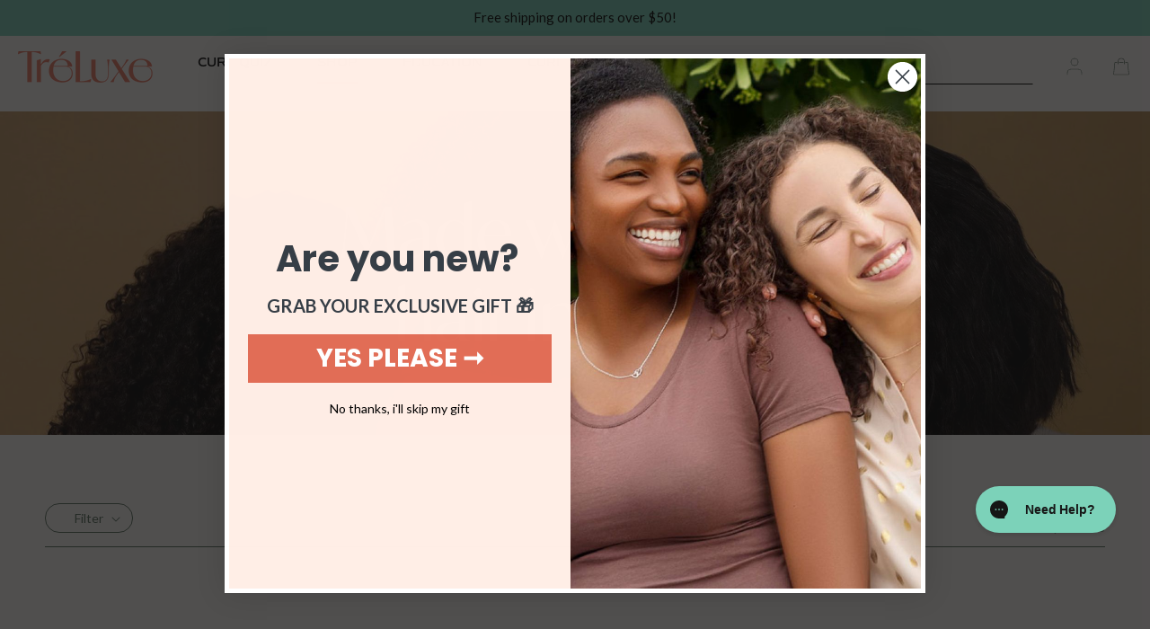

--- FILE ---
content_type: text/html; charset=utf-8
request_url: https://discovertreluxe.com/collections/all?ref=29
body_size: 94991
content:
<!doctype html>
<html class="no-js" lang="en">
  <head>
    <link rel="preconnect dns-prefetch" href="https://api.config-security.com/" crossorigin>
    <link rel="preconnect dns-prefetch" href="https://conf.config-security.com/" crossorigin>
    <link rel="preconnect dns-prefetch" href="https://whale.camera/" crossorigin>

    <link rel="preconnect dns-prefetch" href="https://triplewhale-pixel.web.app/" crossorigin>
    <!-- Google tag (gtag.js) -->
    <script async src="https://www.googletagmanager.com/gtag/js?id=AW-11389777289"></script>
    <script>
      window.dataLayer = window.dataLayer || [];
      function gtag(){dataLayer.push(arguments);}
      gtag('js', new Date());

      gtag('config', 'AW-11389777289');
    </script>

    

    <!-- Microsfot Clarity - Dimél -->
    <script type="text/javascript">
             (function(c,l,a,r,i,t,y){
          c[a]=c[a]||function(){(c[a].q=c[a].q||[]).push(arguments)};
          t=l.createElement(r);t.async=1;t.src="https://www.clarity.ms/tag/"+i;
          y=l.getElementsByTagName(r)[0];y.parentNode.insertBefore(t,y);
      })(window, document, "clarity", "script", "ekbii7b95v");
    </script>
    <!-- Microsfot Clarity - Dimél -->

    <!-- TriplePixel :: start - Dimél -->

    <!-- TriplePixel :: end - Dimél -->

    <meta charset="utf-8">
    <meta http-equiv="X-UA-Compatible" content="IE=edge">
    <meta name="viewport" content="width=device-width,initial-scale=1">
    <meta name="theme-color" content="">
    <link rel="canonical" href="https://discovertreluxe.com/collections/all">
    <link rel="preconnect" href="https://cdn.shopify.com" crossorigin><link rel="icon" type="image/png" href="//discovertreluxe.com/cdn/shop/files/favicon.png?crop=center&height=32&v=1656693186&width=32"><link rel="preconnect" href="https://fonts.shopifycdn.com" crossorigin><title>
      All Products
 &ndash; TréLuxe</title>

    

    

<meta property="og:site_name" content="TréLuxe">
<meta property="og:url" content="https://discovertreluxe.com/collections/all">
<meta property="og:title" content="All Products">
<meta property="og:type" content="website">
<meta property="og:description" content="Products for curly and wavy hair that provide long lasting results, reduce styling time, and improve hair health, using clean, natural ingredients."><meta property="og:image" content="http://discovertreluxe.com/cdn/shop/collections/shop-all.jpg?v=1656450832">
  <meta property="og:image:secure_url" content="https://discovertreluxe.com/cdn/shop/collections/shop-all.jpg?v=1656450832">
  <meta property="og:image:width" content="2048">
  <meta property="og:image:height" content="595"><meta name="twitter:card" content="summary_large_image">
<meta name="twitter:title" content="All Products">
<meta name="twitter:description" content="Products for curly and wavy hair that provide long lasting results, reduce styling time, and improve hair health, using clean, natural ingredients.">

    <script src="https://ajax.googleapis.com/ajax/libs/jquery/3.6.0/jquery.min.js"></script>

    <script src="//discovertreluxe.com/cdn/shop/t/3/assets/global.js?v=122931403308519335921719259135" defer="defer"></script>
    <script>window.performance && window.performance.mark && window.performance.mark('shopify.content_for_header.start');</script><meta name="google-site-verification" content="Hb5xJnCAgu0pR2A5eeF-5EnVBnLGhS-KZTTzVATogOA">
<meta id="shopify-digital-wallet" name="shopify-digital-wallet" content="/60926197923/digital_wallets/dialog">
<meta name="shopify-checkout-api-token" content="952a565b212668cfbf803aa050dcbaf0">
<meta id="in-context-paypal-metadata" data-shop-id="60926197923" data-venmo-supported="true" data-environment="production" data-locale="en_US" data-paypal-v4="true" data-currency="USD">
<link rel="alternate" type="application/atom+xml" title="Feed" href="/collections/all.atom" />
<link rel="next" href="/collections/all?page=2">
<link rel="alternate" type="application/json+oembed" href="https://discovertreluxe.com/collections/all.oembed">
<script async="async" src="/checkouts/internal/preloads.js?locale=en-US"></script>
<link rel="preconnect" href="https://shop.app" crossorigin="anonymous">
<script async="async" src="https://shop.app/checkouts/internal/preloads.js?locale=en-US&shop_id=60926197923" crossorigin="anonymous"></script>
<script id="apple-pay-shop-capabilities" type="application/json">{"shopId":60926197923,"countryCode":"US","currencyCode":"USD","merchantCapabilities":["supports3DS"],"merchantId":"gid:\/\/shopify\/Shop\/60926197923","merchantName":"TréLuxe","requiredBillingContactFields":["postalAddress","email"],"requiredShippingContactFields":["postalAddress","email"],"shippingType":"shipping","supportedNetworks":["visa","masterCard","amex","discover","elo","jcb"],"total":{"type":"pending","label":"TréLuxe","amount":"1.00"},"shopifyPaymentsEnabled":true,"supportsSubscriptions":true}</script>
<script id="shopify-features" type="application/json">{"accessToken":"952a565b212668cfbf803aa050dcbaf0","betas":["rich-media-storefront-analytics"],"domain":"discovertreluxe.com","predictiveSearch":true,"shopId":60926197923,"locale":"en"}</script>
<script>var Shopify = Shopify || {};
Shopify.shop = "discover-treluxe.myshopify.com";
Shopify.locale = "en";
Shopify.currency = {"active":"USD","rate":"1.0"};
Shopify.country = "US";
Shopify.theme = {"name":"treluxe-shopify\/main","id":130037350563,"schema_name":"Dawn","schema_version":"4.0.0","theme_store_id":null,"role":"main"};
Shopify.theme.handle = "null";
Shopify.theme.style = {"id":null,"handle":null};
Shopify.cdnHost = "discovertreluxe.com/cdn";
Shopify.routes = Shopify.routes || {};
Shopify.routes.root = "/";</script>
<script type="module">!function(o){(o.Shopify=o.Shopify||{}).modules=!0}(window);</script>
<script>!function(o){function n(){var o=[];function n(){o.push(Array.prototype.slice.apply(arguments))}return n.q=o,n}var t=o.Shopify=o.Shopify||{};t.loadFeatures=n(),t.autoloadFeatures=n()}(window);</script>
<script>
  window.ShopifyPay = window.ShopifyPay || {};
  window.ShopifyPay.apiHost = "shop.app\/pay";
  window.ShopifyPay.redirectState = null;
</script>
<script id="shop-js-analytics" type="application/json">{"pageType":"collection"}</script>
<script defer="defer" async type="module" src="//discovertreluxe.com/cdn/shopifycloud/shop-js/modules/v2/client.init-shop-cart-sync_Bc8-qrdt.en.esm.js"></script>
<script defer="defer" async type="module" src="//discovertreluxe.com/cdn/shopifycloud/shop-js/modules/v2/chunk.common_CmNk3qlo.esm.js"></script>
<script type="module">
  await import("//discovertreluxe.com/cdn/shopifycloud/shop-js/modules/v2/client.init-shop-cart-sync_Bc8-qrdt.en.esm.js");
await import("//discovertreluxe.com/cdn/shopifycloud/shop-js/modules/v2/chunk.common_CmNk3qlo.esm.js");

  window.Shopify.SignInWithShop?.initShopCartSync?.({"fedCMEnabled":true,"windoidEnabled":true});

</script>
<script>
  window.Shopify = window.Shopify || {};
  if (!window.Shopify.featureAssets) window.Shopify.featureAssets = {};
  window.Shopify.featureAssets['shop-js'] = {"shop-cart-sync":["modules/v2/client.shop-cart-sync_DOpY4EW0.en.esm.js","modules/v2/chunk.common_CmNk3qlo.esm.js"],"init-fed-cm":["modules/v2/client.init-fed-cm_D2vsy40D.en.esm.js","modules/v2/chunk.common_CmNk3qlo.esm.js"],"shop-button":["modules/v2/client.shop-button_CI-s0xGZ.en.esm.js","modules/v2/chunk.common_CmNk3qlo.esm.js"],"shop-toast-manager":["modules/v2/client.shop-toast-manager_Cx0C6may.en.esm.js","modules/v2/chunk.common_CmNk3qlo.esm.js"],"init-windoid":["modules/v2/client.init-windoid_CXNAd0Cm.en.esm.js","modules/v2/chunk.common_CmNk3qlo.esm.js"],"init-shop-email-lookup-coordinator":["modules/v2/client.init-shop-email-lookup-coordinator_B9mmbKi4.en.esm.js","modules/v2/chunk.common_CmNk3qlo.esm.js"],"shop-cash-offers":["modules/v2/client.shop-cash-offers_CL9Nay2h.en.esm.js","modules/v2/chunk.common_CmNk3qlo.esm.js","modules/v2/chunk.modal_CvhjeixQ.esm.js"],"avatar":["modules/v2/client.avatar_BTnouDA3.en.esm.js"],"init-shop-cart-sync":["modules/v2/client.init-shop-cart-sync_Bc8-qrdt.en.esm.js","modules/v2/chunk.common_CmNk3qlo.esm.js"],"init-customer-accounts-sign-up":["modules/v2/client.init-customer-accounts-sign-up_C7zhr03q.en.esm.js","modules/v2/client.shop-login-button_BbMx65lK.en.esm.js","modules/v2/chunk.common_CmNk3qlo.esm.js","modules/v2/chunk.modal_CvhjeixQ.esm.js"],"pay-button":["modules/v2/client.pay-button_Bhm3077V.en.esm.js","modules/v2/chunk.common_CmNk3qlo.esm.js"],"init-shop-for-new-customer-accounts":["modules/v2/client.init-shop-for-new-customer-accounts_rLbLSDTe.en.esm.js","modules/v2/client.shop-login-button_BbMx65lK.en.esm.js","modules/v2/chunk.common_CmNk3qlo.esm.js","modules/v2/chunk.modal_CvhjeixQ.esm.js"],"init-customer-accounts":["modules/v2/client.init-customer-accounts_DkVf8Jdu.en.esm.js","modules/v2/client.shop-login-button_BbMx65lK.en.esm.js","modules/v2/chunk.common_CmNk3qlo.esm.js","modules/v2/chunk.modal_CvhjeixQ.esm.js"],"shop-login-button":["modules/v2/client.shop-login-button_BbMx65lK.en.esm.js","modules/v2/chunk.common_CmNk3qlo.esm.js","modules/v2/chunk.modal_CvhjeixQ.esm.js"],"shop-follow-button":["modules/v2/client.shop-follow-button_B-omSWeu.en.esm.js","modules/v2/chunk.common_CmNk3qlo.esm.js","modules/v2/chunk.modal_CvhjeixQ.esm.js"],"lead-capture":["modules/v2/client.lead-capture_DZQFWrYz.en.esm.js","modules/v2/chunk.common_CmNk3qlo.esm.js","modules/v2/chunk.modal_CvhjeixQ.esm.js"],"checkout-modal":["modules/v2/client.checkout-modal_Fp9GouFF.en.esm.js","modules/v2/chunk.common_CmNk3qlo.esm.js","modules/v2/chunk.modal_CvhjeixQ.esm.js"],"shop-login":["modules/v2/client.shop-login_B9KWmZaW.en.esm.js","modules/v2/chunk.common_CmNk3qlo.esm.js","modules/v2/chunk.modal_CvhjeixQ.esm.js"],"payment-terms":["modules/v2/client.payment-terms_Bl_bs7GP.en.esm.js","modules/v2/chunk.common_CmNk3qlo.esm.js","modules/v2/chunk.modal_CvhjeixQ.esm.js"]};
</script>
<script>(function() {
  var isLoaded = false;
  function asyncLoad() {
    if (isLoaded) return;
    isLoaded = true;
    var urls = ["https:\/\/cdn.shopify.com\/s\/files\/1\/0609\/2619\/7923\/t\/3\/assets\/loy_60926197923.js?v=1651521328\u0026shop=discover-treluxe.myshopify.com","https:\/\/api.omappapi.com\/shopify\/embed\/?shop=discover-treluxe.myshopify.com","https:\/\/config.gorgias.chat\/bundle-loader\/01J7Y9HBS89AY3PJXGRJSR7988?source=shopify1click\u0026shop=discover-treluxe.myshopify.com","https:\/\/cdn.hextom.com\/js\/eventpromotionbar.js?shop=discover-treluxe.myshopify.com","https:\/\/cdn.hextom.com\/js\/ultimatesalesboost.js?shop=discover-treluxe.myshopify.com","https:\/\/cdn.rebuyengine.com\/onsite\/js\/rebuy.js?shop=discover-treluxe.myshopify.com","https:\/\/cdn.roseperl.com\/storelocator-prod\/setting\/discover-treluxe-1750212770.js?shop=discover-treluxe.myshopify.com","https:\/\/cdn.roseperl.com\/storelocator-prod\/wtb\/discover-treluxe-1750212771.js?shop=discover-treluxe.myshopify.com","https:\/\/cdn.roseperl.com\/storelocator-prod\/stockist-form\/discover-treluxe-1750212772.js?shop=discover-treluxe.myshopify.com","\/\/cdn.shopify.com\/proxy\/34e7b02551917cb445081f8f8530f874555c1ab941f4da0c2bafe01a84547af7\/api.goaffpro.com\/loader.js?shop=discover-treluxe.myshopify.com\u0026sp-cache-control=cHVibGljLCBtYXgtYWdlPTkwMA","https:\/\/app.octaneai.com\/xxf0y21ad2d2o8h2\/shopify.js?x=j5BgEWwqvsv72Nqt\u0026shop=discover-treluxe.myshopify.com","https:\/\/assets.9gtb.com\/loader.js?g_cvt_id=8dc08aa4-da50-480a-abf4-fbda73e9decf\u0026shop=discover-treluxe.myshopify.com"];
    for (var i = 0; i < urls.length; i++) {
      var s = document.createElement('script');
      s.type = 'text/javascript';
      s.async = true;
      s.src = urls[i];
      var x = document.getElementsByTagName('script')[0];
      x.parentNode.insertBefore(s, x);
    }
  };
  if(window.attachEvent) {
    window.attachEvent('onload', asyncLoad);
  } else {
    window.addEventListener('load', asyncLoad, false);
  }
})();</script>
<script id="__st">var __st={"a":60926197923,"offset":-21600,"reqid":"042fc23c-26c4-4735-835e-1d6146d6c842-1762445839","pageurl":"discovertreluxe.com\/collections\/all?srsltid=AfmBOortecgicfYMK8fAGLbqDkuFlO0HJZJWOLS08JT9B_Rr2_DvK_-W","u":"3e383d297071","p":"collection","rtyp":"collection","rid":289526087843};</script>
<script>window.ShopifyPaypalV4VisibilityTracking = true;</script>
<script id="captcha-bootstrap">!function(){'use strict';const t='contact',e='account',n='new_comment',o=[[t,t],['blogs',n],['comments',n],[t,'customer']],c=[[e,'customer_login'],[e,'guest_login'],[e,'recover_customer_password'],[e,'create_customer']],r=t=>t.map((([t,e])=>`form[action*='/${t}']:not([data-nocaptcha='true']) input[name='form_type'][value='${e}']`)).join(','),a=t=>()=>t?[...document.querySelectorAll(t)].map((t=>t.form)):[];function s(){const t=[...o],e=r(t);return a(e)}const i='password',u='form_key',d=['recaptcha-v3-token','g-recaptcha-response','h-captcha-response',i],f=()=>{try{return window.sessionStorage}catch{return}},m='__shopify_v',_=t=>t.elements[u];function p(t,e,n=!1){try{const o=window.sessionStorage,c=JSON.parse(o.getItem(e)),{data:r}=function(t){const{data:e,action:n}=t;return t[m]||n?{data:e,action:n}:{data:t,action:n}}(c);for(const[e,n]of Object.entries(r))t.elements[e]&&(t.elements[e].value=n);n&&o.removeItem(e)}catch(o){console.error('form repopulation failed',{error:o})}}const l='form_type',E='cptcha';function T(t){t.dataset[E]=!0}const w=window,h=w.document,L='Shopify',v='ce_forms',y='captcha';let A=!1;((t,e)=>{const n=(g='f06e6c50-85a8-45c8-87d0-21a2b65856fe',I='https://cdn.shopify.com/shopifycloud/storefront-forms-hcaptcha/ce_storefront_forms_captcha_hcaptcha.v1.5.2.iife.js',D={infoText:'Protected by hCaptcha',privacyText:'Privacy',termsText:'Terms'},(t,e,n)=>{const o=w[L][v],c=o.bindForm;if(c)return c(t,g,e,D).then(n);var r;o.q.push([[t,g,e,D],n]),r=I,A||(h.body.append(Object.assign(h.createElement('script'),{id:'captcha-provider',async:!0,src:r})),A=!0)});var g,I,D;w[L]=w[L]||{},w[L][v]=w[L][v]||{},w[L][v].q=[],w[L][y]=w[L][y]||{},w[L][y].protect=function(t,e){n(t,void 0,e),T(t)},Object.freeze(w[L][y]),function(t,e,n,w,h,L){const[v,y,A,g]=function(t,e,n){const i=e?o:[],u=t?c:[],d=[...i,...u],f=r(d),m=r(i),_=r(d.filter((([t,e])=>n.includes(e))));return[a(f),a(m),a(_),s()]}(w,h,L),I=t=>{const e=t.target;return e instanceof HTMLFormElement?e:e&&e.form},D=t=>v().includes(t);t.addEventListener('submit',(t=>{const e=I(t);if(!e)return;const n=D(e)&&!e.dataset.hcaptchaBound&&!e.dataset.recaptchaBound,o=_(e),c=g().includes(e)&&(!o||!o.value);(n||c)&&t.preventDefault(),c&&!n&&(function(t){try{if(!f())return;!function(t){const e=f();if(!e)return;const n=_(t);if(!n)return;const o=n.value;o&&e.removeItem(o)}(t);const e=Array.from(Array(32),(()=>Math.random().toString(36)[2])).join('');!function(t,e){_(t)||t.append(Object.assign(document.createElement('input'),{type:'hidden',name:u})),t.elements[u].value=e}(t,e),function(t,e){const n=f();if(!n)return;const o=[...t.querySelectorAll(`input[type='${i}']`)].map((({name:t})=>t)),c=[...d,...o],r={};for(const[a,s]of new FormData(t).entries())c.includes(a)||(r[a]=s);n.setItem(e,JSON.stringify({[m]:1,action:t.action,data:r}))}(t,e)}catch(e){console.error('failed to persist form',e)}}(e),e.submit())}));const S=(t,e)=>{t&&!t.dataset[E]&&(n(t,e.some((e=>e===t))),T(t))};for(const o of['focusin','change'])t.addEventListener(o,(t=>{const e=I(t);D(e)&&S(e,y())}));const B=e.get('form_key'),M=e.get(l),P=B&&M;t.addEventListener('DOMContentLoaded',(()=>{const t=y();if(P)for(const e of t)e.elements[l].value===M&&p(e,B);[...new Set([...A(),...v().filter((t=>'true'===t.dataset.shopifyCaptcha))])].forEach((e=>S(e,t)))}))}(h,new URLSearchParams(w.location.search),n,t,e,['guest_login'])})(!0,!0)}();</script>
<script integrity="sha256-52AcMU7V7pcBOXWImdc/TAGTFKeNjmkeM1Pvks/DTgc=" data-source-attribution="shopify.loadfeatures" defer="defer" src="//discovertreluxe.com/cdn/shopifycloud/storefront/assets/storefront/load_feature-81c60534.js" crossorigin="anonymous"></script>
<script crossorigin="anonymous" defer="defer" src="//discovertreluxe.com/cdn/shopifycloud/storefront/assets/shopify_pay/storefront-65b4c6d7.js?v=20250812"></script>
<script data-source-attribution="shopify.dynamic_checkout.dynamic.init">var Shopify=Shopify||{};Shopify.PaymentButton=Shopify.PaymentButton||{isStorefrontPortableWallets:!0,init:function(){window.Shopify.PaymentButton.init=function(){};var t=document.createElement("script");t.src="https://discovertreluxe.com/cdn/shopifycloud/portable-wallets/latest/portable-wallets.en.js",t.type="module",document.head.appendChild(t)}};
</script>
<script data-source-attribution="shopify.dynamic_checkout.buyer_consent">
  function portableWalletsHideBuyerConsent(e){var t=document.getElementById("shopify-buyer-consent"),n=document.getElementById("shopify-subscription-policy-button");t&&n&&(t.classList.add("hidden"),t.setAttribute("aria-hidden","true"),n.removeEventListener("click",e))}function portableWalletsShowBuyerConsent(e){var t=document.getElementById("shopify-buyer-consent"),n=document.getElementById("shopify-subscription-policy-button");t&&n&&(t.classList.remove("hidden"),t.removeAttribute("aria-hidden"),n.addEventListener("click",e))}window.Shopify?.PaymentButton&&(window.Shopify.PaymentButton.hideBuyerConsent=portableWalletsHideBuyerConsent,window.Shopify.PaymentButton.showBuyerConsent=portableWalletsShowBuyerConsent);
</script>
<script data-source-attribution="shopify.dynamic_checkout.cart.bootstrap">document.addEventListener("DOMContentLoaded",(function(){function t(){return document.querySelector("shopify-accelerated-checkout-cart, shopify-accelerated-checkout")}if(t())Shopify.PaymentButton.init();else{new MutationObserver((function(e,n){t()&&(Shopify.PaymentButton.init(),n.disconnect())})).observe(document.body,{childList:!0,subtree:!0})}}));
</script>
<link id="shopify-accelerated-checkout-styles" rel="stylesheet" media="screen" href="https://discovertreluxe.com/cdn/shopifycloud/portable-wallets/latest/accelerated-checkout-backwards-compat.css" crossorigin="anonymous">
<style id="shopify-accelerated-checkout-cart">
        #shopify-buyer-consent {
  margin-top: 1em;
  display: inline-block;
  width: 100%;
}

#shopify-buyer-consent.hidden {
  display: none;
}

#shopify-subscription-policy-button {
  background: none;
  border: none;
  padding: 0;
  text-decoration: underline;
  font-size: inherit;
  cursor: pointer;
}

#shopify-subscription-policy-button::before {
  box-shadow: none;
}

      </style>
<script id="sections-script" data-sections="header,footer" defer="defer" src="//discovertreluxe.com/cdn/shop/t/3/compiled_assets/scripts.js?14595"></script>
<script>window.performance && window.performance.mark && window.performance.mark('shopify.content_for_header.end');</script>


    <style data-shopify>
      @font-face {
  font-family: Lato;
  font-weight: 400;
  font-style: normal;
  font-display: swap;
  src: url("//discovertreluxe.com/cdn/fonts/lato/lato_n4.c3b93d431f0091c8be23185e15c9d1fee1e971c5.woff2") format("woff2"),
       url("//discovertreluxe.com/cdn/fonts/lato/lato_n4.d5c00c781efb195594fd2fd4ad04f7882949e327.woff") format("woff");
}

      @font-face {
  font-family: Lato;
  font-weight: 700;
  font-style: normal;
  font-display: swap;
  src: url("//discovertreluxe.com/cdn/fonts/lato/lato_n7.900f219bc7337bc57a7a2151983f0a4a4d9d5dcf.woff2") format("woff2"),
       url("//discovertreluxe.com/cdn/fonts/lato/lato_n7.a55c60751adcc35be7c4f8a0313f9698598612ee.woff") format("woff");
}

      @font-face {
  font-family: Lato;
  font-weight: 400;
  font-style: italic;
  font-display: swap;
  src: url("//discovertreluxe.com/cdn/fonts/lato/lato_i4.09c847adc47c2fefc3368f2e241a3712168bc4b6.woff2") format("woff2"),
       url("//discovertreluxe.com/cdn/fonts/lato/lato_i4.3c7d9eb6c1b0a2bf62d892c3ee4582b016d0f30c.woff") format("woff");
}

      @font-face {
  font-family: Lato;
  font-weight: 700;
  font-style: italic;
  font-display: swap;
  src: url("//discovertreluxe.com/cdn/fonts/lato/lato_i7.16ba75868b37083a879b8dd9f2be44e067dfbf92.woff2") format("woff2"),
       url("//discovertreluxe.com/cdn/fonts/lato/lato_i7.4c07c2b3b7e64ab516aa2f2081d2bb0366b9dce8.woff") format("woff");
}

      @font-face {
  font-family: Assistant;
  font-weight: 400;
  font-style: normal;
  font-display: swap;
  src: url("//discovertreluxe.com/cdn/fonts/assistant/assistant_n4.9120912a469cad1cc292572851508ca49d12e768.woff2") format("woff2"),
       url("//discovertreluxe.com/cdn/fonts/assistant/assistant_n4.6e9875ce64e0fefcd3f4446b7ec9036b3ddd2985.woff") format("woff");
}


      :root {
        --font-body-family: Lato, sans-serif;
        --font-body-style: normal;
        --font-body-weight: 400;
        --font-body-weight-bold: 700;

        --font-heading-family: ivymode, sans-serif;
        --font-heading-style: normal;
        --font-heading-weight: 400;

        --font-body-scale: 1.0;
        --font-heading-scale: 1.0;

        --color-base-text: 93, 114, 97;
        --color-shadow: 93, 114, 97;
        --color-base-background-1: 255, 250, 248;
        --color-base-background-2: 255, 240, 231;
        --color-base-solid-button-labels: 255, 255, 255;
        --color-base-outline-button-labels: 18, 18, 18;
        --color-base-accent-1: 238, 121, 98;
        --color-base-accent-2: 124, 210, 185;
        --payment-terms-background-color: #fffaf8;

        --gradient-base-background-1: #fffaf8;
        --gradient-base-background-2: #fff0e7;
        --gradient-base-accent-1: #ee7962;
        --gradient-base-accent-2: #7cd2b9;

        --media-padding: px;
        --media-border-opacity: 0.05;
        --media-border-width: 0px;
        --media-radius: 0px;
        --media-shadow-opacity: 0.0;
        --media-shadow-horizontal-offset: 0px;
        --media-shadow-vertical-offset: 4px;
        --media-shadow-blur-radius: 5px;

        --page-width: 130rem;
        --page-width-margin: 0rem;

        --card-image-padding: 0.0rem;
        --card-corner-radius: 0.0rem;
        --card-text-alignment: center;
        --card-border-width: 0.0rem;
        --card-border-opacity: 0.1;
        --card-shadow-opacity: 0.0;
        --card-shadow-horizontal-offset: 0.0rem;
        --card-shadow-vertical-offset: 0.4rem;
        --card-shadow-blur-radius: 0.5rem;

        --badge-corner-radius: 4.0rem;

        --popup-border-width: 1px;
        --popup-border-opacity: 0.1;
        --popup-corner-radius: 0px;
        --popup-shadow-opacity: 0.0;
        --popup-shadow-horizontal-offset: 0px;
        --popup-shadow-vertical-offset: 4px;
        --popup-shadow-blur-radius: 5px;

        --drawer-border-width: 1px;
        --drawer-border-opacity: 0.1;
        --drawer-shadow-opacity: 0.0;
        --drawer-shadow-horizontal-offset: 0px;
        --drawer-shadow-vertical-offset: 4px;
        --drawer-shadow-blur-radius: 5px;

        --spacing-sections-desktop: 0px;
        --spacing-sections-mobile: 0px;

        --grid-desktop-vertical-spacing: 8px;
        --grid-desktop-horizontal-spacing: 8px;
        --grid-mobile-vertical-spacing: 4px;
        --grid-mobile-horizontal-spacing: 4px;

        --text-boxes-border-opacity: 0.1;
        --text-boxes-border-width: 0px;
        --text-boxes-radius: 0px;
        --text-boxes-shadow-opacity: 0.0;
        --text-boxes-shadow-horizontal-offset: 0px;
        --text-boxes-shadow-vertical-offset: 4px;
        --text-boxes-shadow-blur-radius: 5px;

        --buttons-radius: 40px;
        --buttons-radius-outset: 41px;
        --buttons-border-width: 1px;
        --buttons-border-opacity: 1.0;
        --buttons-shadow-opacity: 0.0;
        --buttons-shadow-horizontal-offset: 0px;
        --buttons-shadow-vertical-offset: 4px;
        --buttons-shadow-blur-radius: 5px;
        --buttons-border-offset: 0.3px;

        --inputs-radius: 0px;
        --inputs-border-width: 1px;
        --inputs-border-opacity: 0.55;
        --inputs-shadow-opacity: 0.0;
        --inputs-shadow-horizontal-offset: 0px;
        --inputs-margin-offset: 0px;
        --inputs-shadow-vertical-offset: 4px;
        --inputs-shadow-blur-radius: 5px;
        --inputs-radius-outset: 0px;

        --variant-pills-radius: 40px;
        --variant-pills-border-width: 1px;
        --variant-pills-border-opacity: 0.55;
        --variant-pills-shadow-opacity: 0.0;
        --variant-pills-shadow-horizontal-offset: 0px;
        --variant-pills-shadow-vertical-offset: 4px;
        --variant-pills-shadow-blur-radius: 5px;
      }

      *,
      *::before,
      *::after {
        box-sizing: inherit;
      }

      html {
        box-sizing: border-box;
        font-size: calc(var(--font-body-scale) * 62.5%);
        height: 100%;
      }

      body {
        display: grid;
        grid-template-rows: auto auto 1fr auto;
        grid-template-columns: 100%;
        min-height: 100%;
        margin: 0;
        font-size: 1.5rem;
        line-height: calc(1 + 0.8 / var(--font-body-scale));
        font-family: var(--font-body-family);
        font-style: var(--font-body-style);
        font-weight: var(--font-body-weight);
      }

      @media only screen and (min-width: 750px) and (max-width: 1200px) {
        :root {
          --font-heading-scale: 1;
        }
      }
    </style>

    <link href="//discovertreluxe.com/cdn/shop/t/3/assets/base.css?v=42233994261624284101751829466" rel="stylesheet" type="text/css" media="all" />
    <link href="//discovertreluxe.com/cdn/shop/t/3/assets/videowise-custom.css?v=140276072922312899171729087857" rel="stylesheet" type="text/css" media="all" />
<link rel="preload" as="font" href="//discovertreluxe.com/cdn/fonts/lato/lato_n4.c3b93d431f0091c8be23185e15c9d1fee1e971c5.woff2" type="font/woff2" crossorigin><link rel="preload" as="font" href="//discovertreluxe.com/cdn/fonts/assistant/assistant_n4.9120912a469cad1cc292572851508ca49d12e768.woff2" type="font/woff2" crossorigin><link
        rel="stylesheet"
        href="//discovertreluxe.com/cdn/shop/t/3/assets/component-predictive-search.css?v=165644661289088488651651161295"
        media="print"
        onload="this.media='all'"
      ><script>
      document.documentElement.className = document.documentElement.className.replace('no-js', 'js');
      if (Shopify.designMode) {
        document.documentElement.classList.add('shopify-design-mode');
      }
    </script>

    

    

    <script
      src="https://www.google.com/recaptcha/api.js?render=6Lex1bcgAAAAAG7XwGaf4wWDmd7cNJGSS5H2Km6q"
      async
    ></script>

    
    <script type="text/javascript">
  window.Rivo = window.Rivo || {};
  window.Rivo.common = window.Rivo.common || {};
  window.Rivo.common.shop = {
    permanent_domain: 'discover-treluxe.myshopify.com',
    currency: "USD",
    money_format: "${{amount}}",
    id: 60926197923
  };
  

  window.Rivo.common.template = 'collection';
  window.Rivo.common.cart = {};
  window.Rivo.global_config = {"asset_urls":{"loy":{"api_js":"https:\/\/cdn.shopify.com\/s\/files\/1\/0194\/1736\/6592\/t\/1\/assets\/ba_rivo_api.js?v=1756411932","lp_js":"https:\/\/cdn.shopify.com\/s\/files\/1\/0194\/1736\/6592\/t\/1\/assets\/ba_rivo_lp.js?v=1756411931","lp_css":"https:\/\/cdn.shopify.com\/s\/files\/1\/0194\/1736\/6592\/t\/1\/assets\/ba_rivo_lp.css?v=1755697922","profile_js":"https:\/\/cdn.shopify.com\/s\/files\/1\/0194\/1736\/6592\/t\/1\/assets\/ba_rivo_profile.js?v=1756411930","profile_css":"https:\/\/cdn.shopify.com\/s\/files\/1\/0194\/1736\/6592\/t\/1\/assets\/ba_rivo_profile.css?v=1759172933","init_js":"https:\/\/cdn.shopify.com\/s\/files\/1\/0194\/1736\/6592\/t\/1\/assets\/ba_loy_init.js?v=1756411928","referrals_js":"https:\/\/cdn.shopify.com\/s\/files\/1\/0194\/1736\/6592\/t\/1\/assets\/ba_loy_referrals.js?v=1756411933","referrals_css":"https:\/\/cdn.shopify.com\/s\/files\/1\/0194\/1736\/6592\/t\/1\/assets\/ba_loy_referrals.css?v=1700287043","widget_js":"https:\/\/cdn.shopify.com\/s\/files\/1\/0037\/2110\/1430\/t\/963\/assets\/ba_loy_widget.js?v=1728252181","widget_css":"https:\/\/cdn.shopify.com\/s\/files\/1\/0194\/1736\/6592\/t\/1\/assets\/ba_loy_widget.css?v=1692840875","page_init_js":"https:\/\/cdn.shopify.com\/s\/files\/1\/0194\/1736\/6592\/t\/1\/assets\/ba_loy_page_init.js?v=1711433130","page_widget_js":"https:\/\/cdn.shopify.com\/s\/files\/1\/0194\/1736\/6592\/t\/1\/assets\/ba_loy_page_widget.js?v=1711432435","page_widget_css":"https:\/\/cdn.shopify.com\/s\/files\/1\/0194\/1736\/6592\/t\/1\/assets\/ba_loy_page.css?v=1693059047","page_preview_js":null,"app_proxy_applications_js":"https:\/\/cdn.shopify.com\/s\/files\/1\/0194\/1736\/6592\/t\/1\/assets\/app_proxy_application.js?v=1708835151"},"forms":{"init_js":"https:\/\/cdn.shopify.com\/s\/files\/1\/0194\/1736\/6592\/t\/1\/assets\/ba_forms_init.js?v=1711433134","widget_js":"https:\/\/cdn.shopify.com\/s\/files\/1\/0194\/1736\/6592\/t\/1\/assets\/ba_forms_widget.js?v=1711433135","forms_css":"https:\/\/cdn.shopify.com\/s\/files\/1\/0194\/1736\/6592\/t\/1\/assets\/ba_forms.css?v=1691714518"},"global":{"helper_js":"https:\/\/cdn.shopify.com\/s\/files\/1\/0194\/1736\/6592\/t\/1\/assets\/ba_tracking.js?v=1752615342"}},"proxy_paths":{"loy":"\/apps\/ba-loy","app_metrics":"\/apps\/ba-loy\/app_metrics"},"aat":["loy"],"pv":false,"sts":false,"bam":false,"batc":false,"fetch_url_to_string":false,"base_money_format":"${{amount}}","online_store_version":2,"loy_js_api_enabled":false,"hide_console_ad":false,"shopify_markets_enabled":false,"google_client_id":"105612801293-i27f7uh4jfd7tajl14hqbqlvd6dr5psc.apps.googleusercontent.com","multipass_v_token":false,"clear_latest_order_cache":false,"shop":{"id":60926197923,"name":"TréLuxe","domain":"discovertreluxe.com"},"theme_extension_local_assets":false};

  

    window.Rivo.loy_config = {"brand_theme_settings":{"enabled":false,"button_bg":"#ee7962","header_bg":"#ee7962","custom_css":"","desc_color":"#5d7261","icon_color":"#ee7962","link_color":"#121212","visibility":"both","cards_shape":"rounded","hide_widget":true,"launcher_bg":"#ee7962","mobile_icon":"star","mobile_text":"Rewards","title_color":"#5d7261","banner_image":"","desktop_icon":"star","desktop_text":"Rewards","inputs_shape":"rounded","primary_font":"","buttons_shape":"rounded","mobile_layout":"icon_with_text","primary_color":"#20124d","desktop_layout":"icon_with_text","launcher_shape":"circle","secondary_font":"","container_shape":"rounded","mobile_placement":"right","button_text_color":"#000000","desktop_placement":"right","header_text_color":"#000000","powered_by_hidden":false,"launcher_text_color":"#ffffff","mobile_side_spacing":20,"desktop_side_spacing":20,"panel_order_settings":{"vip":"3","points":"1","referrals":"2"},"mobile_bottom_spacing":20,"desktop_bottom_spacing":20,"hide_widget_permanently":false,"hide_widget_launcher_on_mobile":true},"launcher_style_settings":{"enabled":false,"button_bg":"#ee7962","header_bg":"#ee7962","custom_css":"","desc_color":"#5d7261","icon_color":"#ee7962","link_color":"#121212","visibility":"both","cards_shape":"rounded","hide_widget":true,"launcher_bg":"#ee7962","mobile_icon":"star","mobile_text":"Rewards","title_color":"#5d7261","banner_image":"","desktop_icon":"star","desktop_text":"Rewards","inputs_shape":"rounded","primary_font":"","buttons_shape":"rounded","mobile_layout":"icon_with_text","primary_color":"#20124d","desktop_layout":"icon_with_text","launcher_shape":"circle","secondary_font":"","container_shape":"rounded","mobile_placement":"right","button_text_color":"#000000","desktop_placement":"right","header_text_color":"#000000","powered_by_hidden":false,"launcher_text_color":"#ffffff","mobile_side_spacing":20,"desktop_side_spacing":20,"panel_order_settings":{"vip":"3","points":"1","referrals":"2"},"mobile_bottom_spacing":20,"desktop_bottom_spacing":20,"hide_widget_permanently":false,"hide_widget_launcher_on_mobile":true},"points_program_enabled":true,"referral_program_enabled":true,"membership_program_enabled":false,"vip_program_enabled":true,"vip_program_tier_type":"amount_spent","vip_program_period":"rolling_year","floating_widget_settings":{"enabled":false,"button_bg":"#ee7962","header_bg":"#ee7962","custom_css":"","desc_color":"#5d7261","icon_color":"#ee7962","link_color":"#121212","visibility":"both","cards_shape":"rounded","hide_widget":true,"launcher_bg":"#ee7962","mobile_icon":"star","mobile_text":"Rewards","title_color":"#5d7261","banner_image":"","desktop_icon":"star","desktop_text":"Rewards","inputs_shape":"rounded","primary_font":"","buttons_shape":"rounded","mobile_layout":"icon_with_text","primary_color":"#20124d","desktop_layout":"icon_with_text","launcher_shape":"circle","secondary_font":"","container_shape":"rounded","mobile_placement":"right","button_text_color":"#000000","desktop_placement":"right","header_text_color":"#000000","powered_by_hidden":false,"launcher_text_color":"#ffffff","mobile_side_spacing":20,"desktop_side_spacing":20,"panel_order_settings":{"points":"1","referrals":"2","vip":"3"},"mobile_bottom_spacing":20,"desktop_bottom_spacing":20,"hide_widget_permanently":false,"hide_widget_launcher_on_mobile":true,"desktop_launcher_icon":null,"mobile_launcher_icon":null},"widget_custom_icons":{"brand_icon":null,"rewards":null,"ways_to_earn":null,"ways_to_redeem":null},"widget_css":"#baLoySectionWrapper .ba-loy-bg-color {\n  background: linear-gradient(125deg, hsla(10,80%,66%,1), hsla(10,89%,50%,1));\n}\n\n#baLoySectionWrapper .section-panel-wrapper {\n  box-shadow:rgba(0, 0, 0, 0.1) 0px 4px 15px 0px, rgba(0, 0, 0, 0.1) 0px 1px 2px 0px, #ee7962 0px 2px 0px 0px inset;\n}\n\n\n\n\n.header-main, .header-secondary, .points-expiry-desc {\n\tcolor: #000000 !important;\n}\n.main-default a.sign-in{\n  color: #121212 !important;\n}\n\n.section-table-piece-detail-items .li-img path {\n  fill: #ee7962;\n}\n\n.buttons-icons-detail-image .li-img {\n  fill: #ee7962;\n}\n\n#baLoySectionWrapper .loy-button-main{\n    background: #ee7962;\n    color: #000000;\n}\n\n  #baLoySectionWrapper .loy-button-main{\n    color: #000000;\n  }\n\n  #baLoySectionWrapper .main-default, #baLoySectionWrapper div.panel-section .head-title,#baLoySectionWrapper body {\n    color: #5d7261;\n  }\n\n  #baLoySectionWrapper .section-panel-wrapper .panel-desc, #baLoySectionWrapper .main-default.sign-in-text{\n    color: #5d7261;\n  }\n\n  #launcher-wrapper{\n    background: #ee7962;\n  }\n\n#baLoySectionWrapper div.section-bottom{\n  display:none;\n}\n\n.ba-loy-namespace .ba-loy-messenger-frame, #launcher-wrapper{\n  right: 20px;\n  left: auto;\n}\n.ba-loy-namespace .ba-loy-messenger-frame {\n  bottom: 90px;\n}\n#launcher-wrapper{\n  bottom: 20px;\n}\n\n.launcher-text{\n  color: #ffffff !important;\n}\n\n#launcher-wrapper .launcher-desktop { display: block; }\n#launcher-wrapper .launcher-mobile  { display: none;  }\n\n@media (max-device-width: 851px) and (orientation: landscape), (max-width: 500px) {\n  .ba-loy-namespace .ba-loy-messenger-frame{\n    height: 100%;\n    min-height: 100%;\n    bottom: 0;\n    right: 0;\n    left: 0;\n    top: 0;\n    width: 100%;\n    border-radius: 0 !important;\n  }\n  #launcher-wrapper.up{\n    display: none;\n  }\n  #launcher-wrapper{\n    right: 20px;\n    left: auto;\n    bottom: 20px;\n  }\n  #launcher-wrapper .launcher-desktop { display: none;  }\n  #launcher-wrapper .launcher-mobile  { display: block; }\n}\n\n#launcher-wrapper:not(.up){display: none;}\n\n@media (max-width: 500px) {\n  #launcher-wrapper{display: none;}\n}\n@media screen\n  and (min-device-width: 375px)\n  and (max-device-width: 823px)\n  and (-webkit-min-device-pixel-ratio: 2)\n  and (orientation: landscape){\n    #launcher-wrapper{display: none;}\n}\n\n.ba-loy-circle{border-radius: 30px !important;}\n.ba-loy-rounded{border-radius: 10px !important;}\n.ba-loy-square{border-radius: 0px !important;}\n","domain_name":"loyalty.rivo.io","font_settings":{"primary_font":"","secondary_font":""},"translations":{"vip_perks":"Perks","vip_tiers":"VIP Tiers","general_by":"by","vip_reward":"VIP reward","vip_status":"VIP Status","general_day":"Day","social_like":"Like","social_share":"Share","vip_benefits":"Benefits","general_error":"Hmm, something went wrong, please try again shortly","general_month":"Month","general_point":"Point","general_spend":"you spend","general_spent":"Spent","social_follow":"Follow","tos_expiry_at":"Reward expires on {{expiry_date}}.","vip_tier_desc":"Gain access to exclusive rewards.","general_credit":"Credit","general_points":"Points","general_redeem":"Redeem","general_reward":"reward","vip_tier_spend":"Spend {{amount}}","general_credits":"Credits","general_go_back":"Go back","general_pending":"Pending","general_rewards":"Rewards","general_sign_in":"Sign in","general_sign_up":"Sign up","referrals_title":"Referral Program","review_complete":"Post a product review","survey_complete":"Complete a Survey","general_approved":"Approved","general_share_on":"Share on","general_you_have":"You have","tos_free_product":"Reward only applies to {{product_name}}","acct_creation_btn":"Start Earning","general_cancelled":"Cancelled","general_edit_date":"Edit Date","general_save_date":"Save date","general_show_more":"Show more","general_signed_up":"signed up","member_point_desc":"Earn points and turn these into rewards!","referral_complete":"Complete a Referral","tos_expiry_months":"Expires {{expiry_months}} month(s) after being redeemed.","vip_tier_achieved":"Unlocked {{tier_name}}","vip_tier_added_to":"Added to {{tier_name}}","acct_creation_desc":"Get rewarded for being an awesome customer","general_apply_code":"Apply code","general_share_link":"Share your Personal Link","referrals_email_to":"To","vip_achieved_until":"Achieved until","vip_tier_to_unlock":"to unlock","visitor_point_desc":"Earn points and turn these into rewards!","acct_creation_title":"Join and Earn Rewards","general_reward_show":"Show","member_header_title":"{points}","member_point_header":"Points","referrals_completed":"referrals completed so far","vip_tier_dropped_to":"Fell to {{tier_name}}","vip_tier_on_highest":"You did it! You're on the highest tier 🎉","general_balance_text":"store credit","general_past_rewards":"Past rewards","general_product_page":"product page","general_ways_to_earn":"Ways to earn","general_your_rewards":"Your rewards","referrals_email_send":"Send email","referrals_get_reward":"Get your","referrals_share_link":"Share this link with a friend for them to claim the reward","social_facebook_like":"Like page on Facebook","social_tiktok_follow":"Follow on TikTok","social_twitter_share":"Share link on Twitter","tos_min_order_amount":"Applies to all orders over {{min_order_amount}}.","vip_tier_earn_points":"Earn {{points}} Points","vip_tier_retained_to":"Kept {{tier_name}}","vip_tier_vip_history":"VIP History","visitor_header_title":"TréLuxe Points","visitor_point_header":"Earn Points","acct_creation_sign_in":"Already a member?","general_cancel_points":"Points canceled","general_no_points_yet":"No Points yet","general_refund_points":"Points refunded","general_sms_subscribe":"Subscribe to SMS","member_header_caption":"Your points","social_facebook_share":"Share link on Facebook","social_twitter_follow":"Follow on Twitter","vip_reward_earned_via":"Earned via {{vip_tier_name}} tier","vip_you_have_achieved":"You've achieved","wallet_pass_subscribe":"Add Wallet Pass","general_no_rewards_yet":"No rewards yet","general_place_an_order":"Place an order","general_upload_receipt":"Submit a Receipt","general_ways_to_redeem":"Ways to redeem","referrals_claim_reward":"Claim your gift","referrals_code_invalid":"This referral code is invalid","referrals_email_invite":"Refer friends by email","referrals_visitor_desc":"Refer a friend who makes a purchase and both of you will claim rewards.","review_complete_points":"{{points_amount}} Points for every review posted","tos_min_order_quantity":"Minimum {{min_order_quantity}} items required in cart.","visitor_header_caption":"Join now and unlock awesome rewards","general_birthday_reward":"Celebrate with a reward","general_discount_amount":"points for ${{discount_amount}} off","general_email_subscribe":"Subscribe to Emails","general_expiration_date":"Expiration Date","general_no_activity_yet":"No activity yet","general_placed_an_order":"Placed an order","general_points_activity":"Points History","general_share_via_email":"Share via Email","general_upcoming_reward":"Upcoming reward","general_you_have_points":"You have {{points}} points","membership_order_placed":"Credits earned from placing an order","referrals_email_message":"Message","referrals_invalid_email":"Please enter a valid email address","referrals_referral_code":"Your referral link to share","social_instagram_follow":"Follow on Instagram","tos_apply_to_collection":"Only for products in specific collections.","tos_max_shipping_amount":"Maximum shipping amount of {{max_shipping_amount}}.","vip_tier_no_vip_history":"No VIP membership history yet","general_enter_valid_date":"Please enter a valid date","general_points_for_every":"Points for every","general_uploaded_receipt":"Submitted a Receipt","general_vip_tier_upgrade":"VIP Tier Upgrade Points","referral_complete_points":"{{points_amount}} Points for every referral completed","referrals_call_to_action":"Refer friends and earn","referrals_claimed_reward":"Here's your","referrals_create_account":"Create an Account","referrals_status_blocked":"blocked","referrals_status_pending":"pending","referrals_your_referrals":"Your referrals","general_click_to_see_more":"View My Rewards Account","general_product_purchased":"Product Purchased","general_redeemed_a_reward":"Redeemed a Reward","general_use_discount_code":"Use this discount code on your next order!","referrals_already_visited":"Already visited this page","referrals_general_invalid":"Sorry, looks like this referral is invalid","referrals_referred_reward":"They will get","referrals_referrer_reward":"You will get","general_celebrate_birthday":"Celebrate a birthday","general_how_to_earn_points":"How do I earn Points?","loyalty_page_rewards_title":"Rewards","referrals_no_referrals_yet":"No referrals yet","referrals_progran_disabled":"This referral program is disabled","referrals_status_completed":"completed","review_complete_past_tense":"Posted a product review","survey_complete_past_tense":"Completed a Survey","general_add_product_to_cart":"Add product to cart","general_balance_text_plural":"Credits","general_fallback_first_name":"there","general_not_enough_earnings":"Not enough earnings to redeem","general_were_awarded_points":"were awarded points","activity_table_header_status":"Status","general_manual_points_adjust":"manual points adjustment","referral_complete_past_tense":"Completed a Referral","referrals_similar_ip_invalid":"We are unable to process referrals within the same IP address","vip_tier_orders_placed_count":"Place {{amount}} Orders","general_activate_store_credit":"Activate Store Credit","general_celebrate_anniversary":"Celebrate Loyalty Anniversary","general_punch_card_checkpoint":"Punch Card Checkpoint","general_redeemed_store_credit":"Redeemed Store Credit","loyalty_page_rewards_subtitle":"You have the following rewards ready to use","checkout_ui_redeem_points_desc":"You have {{points}} points! Redeem for discounts on this order.","general_discount_amount_coupon":"${{discount_amount}} off coupon","general_have_not_earned_points":"You haven't earned any Points yet.","membership_page_benefits_title":"Membership Benefits","referrals_email_to_placeholder":"Add a comma-separated list of emails","referrals_name_must_be_present":"Please enter your first name","account_ui_loyalty_status_title":"Welcome, {{first_name}}! You have {{balance}} points","checkout_ui_redeem_points_login":"Log in","checkout_ui_redeem_points_title":"Redeem your points","general_add_points_default_note":"Points awarded by points import","general_celebrate_your_birthday":"Let's celebrate your birthday! 🎉 Please give us 30 days notice - otherwise, you'll have to wait another year.","general_please_choose_an_option":"Please choose an option from the","general_redeem_error_max_points":"Exceeded maximum points to spend","general_redeem_error_min_points":"Did not met minimum points to redeem","loyalty_page_banner_earn_button":"Earn Points","loyalty_page_rewards_no_rewards":"No rewards yet","loyalty_page_ways_to_earn_title":"\u003cspan class=\"rivo-lp-section-subheading\"\u003eWays to earn\u003c\/span\u003e\u003cbr\u003eMore ways to earn, More curls to love","referrals_email_already_claimed":"This email has already been claimed","referrals_general_invalid_title":"We're Sorry","social_facebook_like_past_tense":"Liked a page on Facebook","social_tiktok_follow_past_tense":"Followed on TikTok","social_twitter_share_past_tense":"Shared a link on Twitter","loyalty_page_banner_login_button":"Sign In","loyalty_page_upload_receipt_help":"Upload a receipt within the last 30 days to earn points. Please lay the receipt on a flat surface and take a photo from a close distance.","social_facebook_share_past_tense":"Shared a link on Facebook","social_twitter_follow_past_tense":"Followed on Twitter","wallet_pass_subscribe_past_tense":"Added Wallet Pass","account_slideout_home_login_title":"Sign in to manage your account","general_points_for_judgeme_review":"JudgeMe review","loyalty_page_banner_redeem_button":"Redeem Rewards","loyalty_page_subscribe_email_help":"Subscribe to our email list and earn points","loyalty_page_ways_to_redeem_title":"\u003cspan class=\"rivo-lp-section-subheading\"\u003eWays to redeem\u003c\/span\u003e\u003cbr\u003eShop, Save and Slay","membership_page_benefits_subtitle":"Here's an overview of your membership benefits","referrals_account_already_claimed":"You already have an account. You can invite your friends to win rewards!","vip_tier_products_purchased_count":"Purchase {{amount}} Specific Products","account_ui_loyalty_status_subtitle":"You're on the {{vip_tier_name}} tier","checkout_ui_activate_account_title":"Activate Your Account","checkout_ui_redeemed_rewards_title":"Your rewards","general_reset_removal_default_note":"Existing points removed for points reset from import","loyalty_page_customer_birthday_day":"Day","loyalty_page_upload_receipt_attach":"Attach File","loyalty_page_upload_receipt_button":"Submit Receipt","loyalty_page_ways_to_earn_subtitle":"Every little action adds up to big rewards. Go ahead, curl yourself up in points.","referrals_your_referrals_show_here":"Your referrals will show here.","social_instagram_follow_past_tense":"Followed on Instagram","account_slideout_orders_login_title":"Sign in to view your orders","checkout_ui_points_estimation_title":"Complete this purchase to earn up to {{points}} points","checkout_ui_refer_friends_login_url":"account\/login?return_url=\/account\u0026email={{customer_email}}","general_loyalty_program_and_rewards":"Loyalty Program \u0026 Rewards","general_vip_tier_upgrade_past_tense":"{{tier_name}} Entry Points","general_your_rewards_will_show_here":"Your rewards will show here.","loyalty_page_banner_logged_in_title":"Luxe Loyalty Lounge \u003cimg class=\"rivo-hero-image\" alt=\"decorative\" src=\"https:\/\/cdn.shopify.com\/s\/files\/1\/0609\/2619\/7923\/files\/Luxe_Loyalty_Lounge_Star.svg?v=1736792077\"\u003e","loyalty_page_banner_register_button":"Join Now","loyalty_page_explainer_step_1_title":"Sign Up","loyalty_page_explainer_step_2_title":"Shop \u0026 Earn","loyalty_page_explainer_step_3_title":"Treat Yourself","loyalty_page_subscribe_email_button":"Subscribe","loyalty_page_upload_receipt_no_file":"Please select a file to upload","loyalty_page_upload_receipt_success":"Thanks! Your receipt will be reviewed shortly","membership_page_banner_login_button":"Sign In","membership_page_banner_login_prefix":"Already a member?","membership_tier_unlocked_past_tense":"Membership Signup","referrals_email_message_placeholder":"Customize your referral message. The referral link will be automatically added.","account_slideout_profile_login_title":"Sign in to manage your profile","checkout_ui_redeem_points_login_desc":"to view your points balance and discover rewards available for redemption.","checkout_ui_redeem_store_credit_desc":"You have ${{store_credit}} in store credit.","loyalty_page_banner_logged_out_title":"Luxe Loyalty Lounge \u003cimg class=\"rivo-hero-image\" alt=\"decorative\" src=\"https:\/\/cdn.shopify.com\/s\/files\/1\/0609\/2619\/7923\/files\/Luxe_Loyalty_Lounge_Star.svg?v=1736792077\"\u003e","loyalty_page_banner_login_button_url":"","loyalty_page_customer_birthday_month":"Month","loyalty_page_customer_birthday_title":"Celebrate your birthday","loyalty_page_ways_to_redeem_subtitle":"Cash in those points for exclusive savings and treats your curls will love.","vip_tier_product_ids_purchased_count":"Purchase {{amount}} Specific Products","checkout_ui_install_wallet_pass_title":"Install our Wallet Pass for Exclusive Offers","checkout_ui_points_estimation_subtext":"Loyalty points can be redeemed for rewards on future purchases. Actual points awarded may differ if other discounts are applied.","checkout_ui_redeem_store_credit_title":"Apply your store credit","checkout_ui_refer_friends_login_title":"Claim your points from this purchase !","general_celebrate_birthday_past_tense":"Celebrated a birthday","account_dashboard_activity_block_title":"Your Activity","account_dashboard_member_card_cta_text":"View Rewards","account_dashboard_referral_block_title":"Refer friends and earn $5","general_reset_new_balance_default_note":"Points reset to new balance by points import","loyalty_page_explainer_logged_in_title":"Hi \u003cspan rivo-x-data rivo-x-text=\"$store.customer.first_name\"\u003e\u003c\/span\u003e, you have \u003cstrong\u003e\u003cspan rivo-x-data rivo-x-text=\"$store.customer.pretty_points_tally\"\u003e\u003c\/span\u003e\u003c\/strong\u003e Points","loyalty_page_explainer_step_1_subtitle":"Create your free account and start stacking those points","loyalty_page_explainer_step_2_subtitle":"The more you pamper your curls, the more you earn","loyalty_page_explainer_step_3_subtitle":"Celebrate your loyalty with exclusive perks and discounts","loyalty_page_vip_tier_1_threshold_text":"Free to join","loyalty_page_vip_tier_2_threshold_text":"Spend $175","loyalty_page_vip_tier_3_threshold_text":"Spend $300","loyalty_page_vip_tiers_logged_in_title":"\u003cspan class=\"rivo-lp-section-subheading\"\u003eVIP Tiers\u003c\/span\u003e\u003cbr\u003eThe Curl Crown Levels","membership_page_explainer_step_1_title":"Signup","membership_page_explainer_step_2_title":"Earn","membership_page_explainer_step_3_title":"Redeem","membership_recurring_signup_past_tense":"Recurring Credit","referrals_advocate_stats_email_claimed":"Claimed","checkout_ui_activate_account_button_url":"\/account\/login?return_url=\/account","loyalty_page_activity_table_header_date":"Date","loyalty_page_activity_table_no_activity":"No activity yet","loyalty_page_banner_register_button_url":"","loyalty_page_explainer_logged_out_title":"How It Works","loyalty_page_vip_tiers_logged_out_title":"\u003cspan class=\"rivo-lp-section-subheading\"\u003eVIP Tiers\u003c\/span\u003e\u003cbr\u003eThe Curl Crown Levels","membership_page_banner_login_button_url":"\/account\/login?return_url=\/account","account_dashboard_member_card_body_title":"You have \u003cstrong\u003e\u003cspan rivo-x-data rivo-x-text=\"$store.customer.pretty_points_tally\"\u003e\u003c\/span\u003e\u003c\/strong\u003e Points","account_ui_loyalty_status_cta_button_url":"\/pages\/loyalty-program","checkout_ui_activate_account_button_text":"Activate Account","checkout_ui_activate_account_description":"Activate your loyalty account to start earning points, tracking rewards, and accessing exclusive member benefits.","checkout_ui_redeem_points_alternate_name":"points","checkout_ui_redeemed_rewards_description":"Your rewards available to use","checkout_ui_redeemed_rewards_login_title":"Log in","checkout_ui_refer_friends_referral_title":"Refer a Friend","general_celebrate_anniversary_past_tense":"Celebrated Loyalty Anniversary","loyalty_page_activity_expiration_warning":"Expiration Date: \u003cspan rivo-x-data rivo-x-text=\"$store.customer.points_expiry\"\u003e\u003c\/span\u003e","loyalty_page_customer_birthday_save_date":"Save Date","referrals_advocate_stats_email_completed":"Completed","referrals_create_account_to_claim_coupon":"Create an Account to claim your coupon","account_dashboard_activity_block_subtitle":"","account_dashboard_referral_block_subtitle":"Treat your friends to $5 off and snag $5 for yourself—it’s a curl party!","account_ui_loyalty_status_cta_button_text":"View Rewards","checkout_ui_redeemed_rewards_select_label":"Select a Reward","loyalty_page_activity_table_header_action":"Activity","loyalty_page_banner_logged_in_description":"Your curls are about to live their best life.\u003cbr\u003eShop, earn points, repeat!","loyalty_page_explainer_logged_in_subtitle":"Here's an overview of your current points balance and recent activity","loyalty_page_vip_tiers_logged_in_subtitle":"You are on the \u003cspan rivo-x-data rivo-x-text=\"$store.customer?.current_vip_tier_info?.tier?.name\"\u003e\u003c\/span\u003e tier","membership_page_banner_add_to_cart_button":"Join Now","membership_page_explainer_step_1_subtitle":"Create an account on our store","membership_page_explainer_step_2_subtitle":"Earn points for shopping","membership_page_explainer_step_3_subtitle":"Redeem points for discounts","account_dashboard_member_card_header_title":"\u003cspan rivo-x-data rivo-x-text=\"$store.customer?.first_name\"\u003e\u003c\/span\u003e","account_dashboard_vip_tiers_progress_title":"VIP Tier Status","checkout_ui_install_wallet_pass_button_url":"\/#rivo","general_converted_to_credits_external_note":"Converted your points balance to store credit","general_converted_to_credits_internal_note":"Converted from points to store credit","loyalty_page_banner_logged_out_description":"Your curls deserve extra love!\u003cbr\u003eJoin now to turn your hair care habits into points.","loyalty_page_vip_tiers_logged_out_subtitle":"The higher you climb, the sweeter the perks.","membership_page_activity_table_header_date":"Date","membership_page_activity_table_no_activity":"No activity yet","membership_page_banner_is_subscriber_title":"Welcome to our Membership Program","membership_page_status_is_subscriber_title":"You have an Active Membership","referrals_advocate_stats_email_link_clicks":"Link Clicks","account_dashboard_member_card_body_subtitle":"You're on the \u003cspan rivo-x-data rivo-x-text=\"$store.customer?.current_vip_tier_info?.tier?.name\"\u003e\u003c\/span\u003e tier","account_dashboard_referral_block_share_html":"\u003ca href=\"\/pages\/refer-a-friend\"\u003eEmail your link to friends\u003c\/a\u003e or \u003ca href=\"\/pages\/refer-a-friend?popup_panel=email_stats\"\u003eget your stats\u003c\/a\u003e","checkout_ui_install_wallet_pass_button_text":"Install Wallet Pass","checkout_ui_install_wallet_pass_description":"Unlock exclusive offers and rewards with our Wallet Pass.","checkout_ui_login_notification_banner_title":"Have loyalty discounts or rewards that you'd like to apply?","checkout_ui_refer_friends_login_description":"Log in or register to activate your loyalty account, redeem your points and access your special offers.","loyalty_page_activity_table_header_earnings":"Points","membership_page_activity_expiration_warning":"Expiration Date: \u003cspan rivo-x-data rivo-x-text=\"$store.customer.points_expiry\"\u003e\u003c\/span\u003e","membership_page_banner_non_subscriber_title":"Join our Membership Program","membership_recurring_anniversary_past_tense":"Membership Anniversary Credits","account_dashboard_unused_rewards_block_title":"Use your rewards","checkout_ui_redeem_incremental_earnings_desc":"How much of your ${{balance}} in balance would you like to redeem?","checkout_ui_refer_friends_login_button_title":"Activate my account","general_order_placed_store_credit_multiplier":"Earn cash back for every $1 spent","loyalty_page_vip_tiers_progress_column_title":"","membership_page_activity_table_header_action":"Activity","referrals_advocate_stats_email_unique_visits":"Unique visits from your link","referrals_email_your_friend_has_referred_you":"Your friend has referred you to {{shop_name}}","account_dashboard_member_card_header_subtitle":"","account_dashboard_vip_tiers_progress_subtitle":"Spend \u003cspan rivo-x-data rivo-x-text=\"$store.customer?.current_vip_tier_info?.next_tier?.formatted_to_spend_or_earn\"\u003e\u003c\/span\u003e to reach the \u003cspan rivo-x-data rivo-x-text=\"$store.customer?.current_vip_tier_info?.next_tier?.name\"\u003e\u003c\/span\u003e tier.","checkout_ui_login_notification_banner_subtext":"to login to your account","checkout_ui_redeem_incremental_earnings_login":"Log in","checkout_ui_redeem_incremental_earnings_title":"Redeem store balance","checkout_ui_redeem_points_select_custom_label":"{{reward_name}} orders ${{min_order_amount}}+ for {{points_amount}} points","checkout_ui_refer_friends_referral_button_url":"","membership_page_banner_add_to_cart_button_url":"\/membership-add-to-cart","membership_page_cancel_membership_modal_title":"Are you sure you want to cancel your membership?","membership_page_explainer_is_subscriber_title":"Hi \u003cspan rivo-x-data=\"{ username: $store.customer.first_name || 'there' }\" rivo-x-text=\"username\"\u003e\u003c\/span\u003e, you have \u003cstrong\u003e\u003cspan rivo-x-data rivo-x-text=\"$store.customer.pretty_credits_tally\"\u003e\u003c\/span\u003e\u003c\/strong\u003e in Store Credit","membership_page_status_is_subscriber_subtitle":"You will be charged next on \u003cspan rivo-x-data rivo-x-text=\"$store.customer?.membership?.pretty_next_charge_date\"\u003e\u003c\/span\u003e","referrals_email_checkout_out_and_claim_reward":"Check out the referral link and claim a free reward.","account_dashboard_rewards_progress_block_title":"Earn more rewards","checkout_ui_redeem_points_select_discount_desc":"Please select a discount","checkout_ui_redeemed_rewards_login_description":"to view your rewards available to use.","checkout_ui_refer_friends_referral_description":"Share your referral link with friends and earn rewards each time a new friend makes a purchase.","membership_page_activity_table_header_earnings":"Points","membership_page_cancel_membership_modal_button":"Yes, Cancel my Membership","membership_page_explainer_non_subscriber_title":"How it Works","account_dashboard_unused_rewards_block_subtitle":"Use your previously redeemed rewards:","checkout_ui_login_notification_banner_link_text":"Click here","checkout_ui_redeem_points_select_discount_label":"Select Discount","checkout_ui_redeemed_rewards_select_description":"Please select a reward","checkout_ui_refer_friends_referral_button_title":"Refer a Friend","loyalty_page_vip_tiers_progress_column_subtitle":"Spend \u003cspan rivo-x-data rivo-x-text=\"$store.customer?.current_vip_tier_info?.next_tier?.formatted_to_spend_or_earn\"\u003e\u003c\/span\u003e to reach the \u003cspan rivo-x-data rivo-x-text=\"$store.customer?.current_vip_tier_info?.next_tier?.name\"\u003e\u003c\/span\u003e tier.","membership_page_status_update_payment_link_text":"Update Payment Method","referrals_advocate_stats_email_no_referrals_yet":"No referrals yet.","account_dashboard_unused_rewards_block_date_text":"Redeemed on: {{date}}","membership_page_banner_is_subscriber_description":"You'v unlocked exclusive savings, rewards \u0026 VIP access.","membership_page_explainer_is_subscriber_subtitle":"Here's an overview of your current credits balance and recent activity","account_dashboard_referral_block_copy_button_text":"Copy","account_dashboard_rewards_progress_block_subtitle":"Earn another \u003cspan rivo-x-data rivo-x-text=\"$store.customer.points_amount_to_next_reward\"\u003e\u003c\/span\u003e points to unlock a \u003cspan rivo-x-data rivo-x-text=\"$store.customer.next_reward?.name\"\u003e\u003c\/span\u003e reward\u003c\/p\u003e","account_dashboard_unused_rewards_block_no_rewards":"No rewards yet","checkout_ui_redeem_store_credit_apply_button_text":"Apply Store Credit","membership_page_banner_non_subscriber_description":"Unlock exclusive savings, rewards \u0026 VIP access.","membership_page_update_payment_method_modal_title":"Update Payment Method","checkout_ui_redeem_incremental_earnings_login_desc":"to view your balance.","membership_page_status_cancel_membership_link_text":"Cancel","checkout_ui_refer_friends_referral_text_field_label":"Your referral link","membership_page_cancel_membership_modal_description":"We'd hate to see you leave. Your membership includes exclusive benefits that you'll lose access to immediately.","referrals_advocate_stats_email_friends_order_verified":"Friends order was verified","referrals_advocate_stats_email_referral_link_to_share":"Here's your referral link to share with friends.","referrals_advocate_stats_email_friend_claimed_discount":"Friend claimed discount","account_dashboard_vip_tiers_progress_completed_subtitle":"Congrats! You've reached the highest tier.","checkout_ui_post_purchase_account_activation_button_url":"\/account\/login?return_url=\/account","membership_page_update_payment_method_modal_description":"We've sent you an email to update your payment method. Please check your inbox and follow the instructions.","checkout_ui_redeem_incremental_earnings_form_input_label":"Earnings amount","checkout_ui_redeem_incremental_discount_code_change_error":"{{code}} couldn't be used with your existing discounts.","checkout_ui_redeem_incremental_earnings_form_submit_button":"Redeem","checkout_ui_redeem_points_not_enough_points_banner_message":"You're {{points_amount}} points away from a reward","account_dashboard_rewards_progress_block_completed_subtitle":"Keep earning points to unlock more rewards","general_refund_credits":"Credits refunded"},"custom_css":null,"ways_to_earn":[{"id":63151,"title":"Sign up","status":"active","name":null,"trigger":"customer_member_enabled","points_amount":50,"credits_amount":0.0,"balance_amount":50,"description":null,"url":null,"button_text":null,"pretty_earnings_text":"50 Points","card_click_method":null,"hidden_from_ui":false,"icon_url":"https:\/\/loyalty.rivo.io\/assets\/gri8hmo18lpnp2xsprzbtketaf5q","multi_balance_settings_by_tiers":{},"multipliers":[],"currency_base_amount":1,"points_type":"fixed"},{"id":63274,"title":"Celebrate a birthday","status":"active","name":null,"trigger":"customer_birthday","points_amount":150,"credits_amount":0.0,"balance_amount":150,"description":null,"url":null,"button_text":null,"pretty_earnings_text":"150 Points","card_click_method":null,"hidden_from_ui":false,"icon_url":"https:\/\/loyalty.rivo.io\/assets\/gfphkhpibg6fu59gyvhyexnyrny6","multi_balance_settings_by_tiers":{},"multipliers":[],"currency_base_amount":1,"points_type":"fixed"},{"id":63213,"title":"Place an order","status":"active","name":null,"trigger":"order_placed","points_amount":2,"credits_amount":0.0,"balance_amount":2,"description":"Earn cash back for every $1 spent","url":"","button_text":null,"pretty_earnings_text":"2 Points","card_click_method":"modal","hidden_from_ui":false,"icon_url":"https:\/\/loyalty.rivo.io\/assets\/gd0hbbsfmrzcn0xd0wtj3tgeo865","multi_balance_settings_by_tiers":{"Luxe Elite":{"balance_amount":10,"currency_base_amount":1},"Luxe Royalty":{"balance_amount":20,"currency_base_amount":1},"Luxe Perks":{"balance_amount":2,"currency_base_amount":1}},"multipliers":[],"currency_base_amount":1,"points_type":"multiplier"},{"id":179290,"title":"Post a product review","status":"active","name":null,"trigger":"review_complete","points_amount":50,"credits_amount":0.0,"balance_amount":50,"description":null,"url":"","button_text":null,"pretty_earnings_text":"50 Points","card_click_method":"modal","hidden_from_ui":false,"icon_url":"https:\/\/loyalty.rivo.io\/assets\/7bzzfe1u4lvj6p3jvymixhyeyx0q"},{"id":325960,"title":"Subscribe to Emails","status":"active","name":"Subscribe to Emails","trigger":"email_subscribe","points_amount":300,"credits_amount":0.0,"balance_amount":300,"description":"{{points_amount}} Points","url":"","button_text":null,"pretty_earnings_text":"300 Points","card_click_method":"modal","hidden_from_ui":false,"icon_url":"https:\/\/loyalty.rivo.io\/assets\/p1ea90f4ur2e14dgrr5ltc6p34p4"},{"id":326404,"title":"Sign up for SMS","status":"active","name":"Sign up for SMS","trigger":"custom_action","points_amount":300,"credits_amount":0.0,"balance_amount":300,"description":"{{points_amount}} Points","url":"https:\/\/discovertreluxe.com\/pages\/sms-sign-up","button_text":"Sign Up","pretty_earnings_text":"300 Points","card_click_method":null,"hidden_from_ui":false,"icon_url":"https:\/\/loyalty.rivo.io\/assets\/1fn01zx9fabker6pmj49408qvbf5"},{"id":326405,"title":"Celebrate Loyalty Anniversary","status":"active","name":null,"trigger":"customer_anniversary","points_amount":150,"credits_amount":0.0,"balance_amount":150,"description":null,"url":null,"button_text":null,"pretty_earnings_text":"150 Points","card_click_method":null,"hidden_from_ui":false,"icon_url":"https:\/\/loyalty.rivo.io\/assets\/ihrdloknggy82dx45p91629wguok"},{"id":326406,"title":"Join our Facebook Group","status":"active","name":"Join our Facebook Group","trigger":"visit_url","points_amount":100,"credits_amount":0.0,"balance_amount":100,"description":"{{points_amount}} Points","url":"https:\/\/www.facebook.com\/groups\/1437485850384637","button_text":"Join","pretty_earnings_text":"100 Points","card_click_method":null,"hidden_from_ui":false,"icon_url":"https:\/\/loyalty.rivo.io\/assets\/ubmc3ru2jnxb7w0x4siy8xvmw5x8"},{"id":326407,"title":"Follow on Instagram","social":true,"trigger":"instagram_follow","points_amount":20,"credits_amount":0.0,"balance_amount":20,"url":"https:\/\/instagram.com\/discovertreluxe","pretty_earnings_text":"20 Points","icon_url":"https:\/\/loyalty.rivo.io\/assets\/ahosvwcuqe4czhgepobk52cec4ph"},{"id":326408,"title":"Like page on Facebook","social":true,"trigger":"facebook_like","points_amount":20,"credits_amount":0.0,"balance_amount":20,"url":"https:\/\/facebook.com\/discoverTreLuxe","pretty_earnings_text":"20 Points","icon_url":"https:\/\/loyalty.rivo.io\/assets\/p5v4r5jo5ra1amz692te0x7yx12o"}],"points_rewards":[{"id":118308,"name":"Order discount","enabled":true,"points_amount":100,"points_type":"multiplier","reward_type":"fixed_amount","source":"points","pretty_display_rewards":"Order discount (100 points required)","icon_url":"https:\/\/loyalty.rivo.io\/assets\/hj48cqhiah4tqzt60pcgfr43spoc","pretty_points_amount":"100","purchase_type":"one_time","recurring_cycle_limit":null,"min_order_quantity":null,"increment_points_value":100,"customer_points_get":1.0,"min_points_to_redeem_value":100,"max_points_to_spend_value":7000,"terms_of_service":{"reward_type":"fixed_amount","applies_to":"entire","show_tos":false},"pretty_terms_of_service":""},{"id":241659,"name":"$10 off coupon","enabled":true,"points_amount":1000,"points_type":"fixed","reward_type":"fixed_amount","source":"points","pretty_display_rewards":"$10 off coupon (1,000 points required)","icon_url":"https:\/\/loyalty.rivo.io\/assets\/2i6tct5c824533zeknsijtagmkcn","pretty_points_amount":"1,000","purchase_type":"one_time","recurring_cycle_limit":null,"min_order_quantity":null,"terms_of_service":{"reward_type":"fixed_amount","applies_to":"entire","show_tos":false},"pretty_terms_of_service":""},{"id":241758,"name":"$5 off coupon","enabled":true,"points_amount":500,"points_type":"fixed","reward_type":"fixed_amount","source":"points","pretty_display_rewards":"$5 off coupon (500 points required)","icon_url":"https:\/\/loyalty.rivo.io\/assets\/nahsf5xavcmi275yburkv0b1ve2o","pretty_points_amount":"500","purchase_type":"one_time","recurring_cycle_limit":null,"min_order_quantity":null,"terms_of_service":{"reward_type":"fixed_amount","applies_to":"entire","show_tos":false},"pretty_terms_of_service":""}],"rewards":[{"id":118308,"name":"Order discount","enabled":true,"points_amount":100,"points_type":"multiplier","reward_type":"fixed_amount","source":"points","pretty_display_rewards":"Order discount (100 points required)","icon_url":"https:\/\/loyalty.rivo.io\/assets\/hj48cqhiah4tqzt60pcgfr43spoc","pretty_points_amount":"100","purchase_type":"one_time","recurring_cycle_limit":null,"min_order_quantity":null,"increment_points_value":100,"customer_points_get":1.0,"min_points_to_redeem_value":100,"max_points_to_spend_value":7000,"terms_of_service":{"reward_type":"fixed_amount","applies_to":"entire","show_tos":false},"pretty_terms_of_service":""},{"id":241659,"name":"$10 off coupon","enabled":true,"points_amount":1000,"points_type":"fixed","reward_type":"fixed_amount","source":"points","pretty_display_rewards":"$10 off coupon (1,000 points required)","icon_url":"https:\/\/loyalty.rivo.io\/assets\/2i6tct5c824533zeknsijtagmkcn","pretty_points_amount":"1,000","purchase_type":"one_time","recurring_cycle_limit":null,"min_order_quantity":null,"terms_of_service":{"reward_type":"fixed_amount","applies_to":"entire","show_tos":false},"pretty_terms_of_service":""},{"id":241758,"name":"$5 off coupon","enabled":true,"points_amount":500,"points_type":"fixed","reward_type":"fixed_amount","source":"points","pretty_display_rewards":"$5 off coupon (500 points required)","icon_url":"https:\/\/loyalty.rivo.io\/assets\/nahsf5xavcmi275yburkv0b1ve2o","pretty_points_amount":"500","purchase_type":"one_time","recurring_cycle_limit":null,"min_order_quantity":null,"terms_of_service":{"reward_type":"fixed_amount","applies_to":"entire","show_tos":false},"pretty_terms_of_service":""}],"referral_rewards":{"referrer_reward":{"id":387107,"name":"$5 off coupon","reward_type":"fixed_amount","properties":{"applies_to":"entire","purchase_type":"both","min_requirement":"none","auto_redeem_enabled":false,"customer_points_get":1.0,"increment_points_value":100,"refund_on_expiry_enabled":false,"min_order_value_excludes_free_product":false}},"referred_reward":{"id":387108,"name":"$5 off coupon","reward_type":"fixed_amount","properties":{"applies_to":"entire","purchase_type":"both","min_requirement":"none","auto_redeem_enabled":false,"customer_points_get":1.0,"increment_points_value":100,"refund_on_expiry_enabled":false,"min_order_value_excludes_free_product":false}}},"referral_settings":{"referrals_landing_path":"","referrals_landing_domain":null},"referral_social_settings":{"sms":true,"email":true,"twitter":false,"facebook":false,"whatsapp":false,"share_order":["email","sms","twitter","facebook","whatsapp","link"],"sms_message":"Check out {{shop_name}} and claim a free gift.","twitter_message":"","whatsapp_message":""},"referrals_customer_account_required":false,"friend_discounts_disabled":false,"vip_tiers":[{"id":59560,"name":"Luxe Perks","threshold":0,"perks":[],"icon_url":"https:\/\/loyalty.rivo.io\/assets\/9tb32z26bzz2ez7eiolh5gf9psip","desc":"\u003cspan\u003eSpend $0.00 \u003c\/span\u003e","rewards":[],"threshold_text":"Free to join"},{"id":59561,"name":"Luxe Elite","threshold":175,"perks":[],"icon_url":"https:\/\/loyalty.rivo.io\/assets\/ratxies7xhk5oobx4cbd9xdiuqgx","desc":"\u003cspan\u003eSpend $175.00 \u003c\/span\u003e","rewards":[],"threshold_text":"Spend $175"},{"id":59562,"name":"Luxe Royalty","threshold":300,"perks":[],"icon_url":"https:\/\/loyalty.rivo.io\/assets\/pafj5yamqhrn7mdz3jptdpvc7agg","desc":"\u003cspan\u003eSpend $300.00 \u003c\/span\u003e","rewards":[],"threshold_text":"Spend $300"}],"account_embed_widget_settings":{"enabled":false,"target_page":null,"custom_insert_method":null},"loyalty_landing_page_settings":{"enabled":false,"theme_id":"","template_suffix":"rivo-loyalty-landing-page","vip_tiers_table_data":[{"perk":"Point per $ spent","tiers":[{"id":"59560","value":"1"},{"id":"59561","value":"5"},{"id":"59562","value":"10"}]},{"perk":"Birthday reward","tiers":[{"id":"59560","value":"150 points"},{"id":"59561","value":"300 points"},{"id":"59562","value":"500 points"}]},{"perk":"2x points days","tiers":[{"id":"59560","value":"➰"},{"id":"59561","value":"➰"},{"id":"59562","value":"➰"}]},{"perk":"Surprise Reward","tiers":[{"id":"59560","value":""},{"id":"59561","value":"➰"},{"id":"59562","value":"➰"}]},{"perk":"Secret Flash Sales","tiers":[{"id":"59560","value":""},{"id":"59561","value":"➰"},{"id":"59562","value":"➰"}]},{"perk":"Exclusive Early Access to Sales","tiers":[{"id":"59560","value":""},{"id":"59561","value":""},{"id":"59562","value":"➰"}]},{"perk":"Freebies","tiers":[{"id":"59560","value":""},{"id":"59561","value":""},{"id":"59562","value":"➰"}]}],"primary_button_class_names":"button button--primary","secondary_button_class_names":"button button--primary","theme_extension_files_added_at":"2025-07-21T18:53:19.921Z","theme_extension_files_verified_at":"2025-07-21T18:53:19.921Z"},"membership_landing_page_settings":{"enabled":false,"template_suffix":"rivo-membership-landing-page"},"account_dashboard_settings":{"member_card_cta_url":"https:\/\/discovertreluxe.com\/pages\/loyalty-program","primary_button_class_names":"button button--primary","secondary_button_class_names":"button button--primary"},"forms":[],"points_expiry_enabled":false,"frontend":{"potential_points":{"order_placed":{"enabled":true,"points_type":"multiplier","points_amount":2,"currency_base_amount":1,"multi_balance_settings_by_tiers":{"Luxe Elite":{"balance_amount":10,"currency_base_amount":1},"Luxe Royalty":{"balance_amount":20,"currency_base_amount":1},"Luxe Perks":{"balance_amount":2,"currency_base_amount":1}}}}},"referral_campaigns":[{"id":43859,"name":"Give $5 Get $5","display_type":"inline","status":"active","page_settings":{"friend_claim_title":"Your friend sent you a discount","friend_reward_title":"Awesome, you're in!","invalid_button_text":"Shop Now","advocate_share_title":"Earn $5 with friends","advocate_reward_title":"Use your discount","advocate_signup_title":"Earn $5 with friends","friend_reward_copy_text":"Copy","advocate_share_link_mode":"exposed","friend_claim_button_text":"Claim Discount","friend_claim_description":"Enter your email, get a discount for your first order.","advocate_email_stats_text":"My Stats","advocate_reward_copy_text":"Copy","advocate_share_link_title":"Share your link","friend_claim_expired_text":"Sorry, this referral link has expired. Come back later!","friend_reward_description":"Here's your {{discount_amount}} reward. Use this discount code on your next order.","advocate_email_stats_title":"Send my Stats","advocate_share_description":"Give your friends a discount on their first order and earn $5  every time they shop.","advocate_share_email_title":"Share via Email","advocate_reward_description":"Here's your {{discount_amount}} reward. Use this discount code on your next order.","advocate_share_expired_text":"Sorry, this referral link has expired. Come back later!","advocate_share_header_title":"Refer Friends","advocate_signup_button_text":"Invite Friends","advocate_signup_description":"Treat your friends to $5 off and snag $5 for yourself—it’s a curl party!","advocate_email_stats_enabled":true,"advocate_share_email_subject":"Your friend has sent you a gift","advocate_signup_expired_text":"Sorry, this referral link has expired. Come back later!","friend_claim_disclaimer_text":"Offer only valid for new customers","friend_reward_disclaimer_text":"Offer only valid for new customers","advocate_share_appended_params":"","advocate_share_disclaimer_text":"Offer only valid for new customers","friend_claim_email_placeholder":"Your email","advocate_reward_disclaimer_text":"","advocate_share_copy_button_text":"Copy Link","advocate_share_email_note_label":"Additional Note:","advocate_share_link_description":"You can share this link anywhere with a friend.","advocate_signup_disclaimer_text":"Offer only valid for new customers","friend_reward_apply_button_text":"Apply code","advocate_email_stats_button_text":"Send Email","advocate_email_stats_description":"Your stats will be sent to {{email}}","advocate_share_email_button_text":"Send Email","friend_reward_auto_apply_enabled":false,"friend_reward_post_discount_path":"","advocate_reward_apply_button_text":"Apply code","advocate_signup_email_placeholder":"Your email","advocate_reward_auto_apply_enabled":false,"advocate_reward_post_discount_path":"","advocate_share_email_subject_label":"Subject:","advocate_share_personal_link_label":"Here is your personal link:","friend_reward_coupon_field_enabled":true,"advocate_share_email_reminder_label":"Send reminder after 3 days","advocate_reward_coupon_field_enabled":true,"advocate_share_email_sent_from_label":"To:","advocate_share_email_note_placeholder":"Add something else for your friends here. We'll prepopulate the rest!","advocate_signup_first_name_placeholder":"Your first name","friend_claim_terms_and_conditions_path":"","friend_claim_terms_and_conditions_text":"Terms \u0026 Conditions","friend_reward_terms_and_conditions_path":"","friend_reward_terms_and_conditions_text":"Terms \u0026 Conditions","advocate_share_email_subject_placeholder":"Here's a gift","advocate_share_terms_and_conditions_path":"","advocate_share_terms_and_conditions_text":"Terms \u0026 Conditions","advocate_signup_first_name_field_enabled":true,"advocate_reward_terms_and_conditions_path":"","advocate_reward_terms_and_conditions_text":"Terms \u0026 Conditions","advocate_signup_terms_and_conditions_path":"","advocate_signup_terms_and_conditions_text":"Terms \u0026 Conditions","friend_claim_terms_and_conditions_enabled":false,"friend_reward_terms_and_conditions_enabled":false,"advocate_email_stats_logged_out_description":"Please enter the email you used to signup","advocate_share_email_recipients_placeholder":"Comma separated list of email addresses","advocate_share_terms_and_conditions_enabled":false,"advocate_reward_terms_and_conditions_enabled":false,"advocate_signup_terms_and_conditions_enabled":false,"friend_claim_accepts_marketing_checkbox_text":"Subscribe to email marketing","advocate_signup_accepts_marketing_checkbox_text":"Get fresh emails from TreLuxe","friend_claim_accepts_marketing_checkbox_enabled":false,"advocate_signup_accepts_marketing_checkbox_enabled":false,"advocate_signup_accepts_marketing_checkbox_default_checked":true,"advocate_signup_requires_login_enabled":false,"advocate_signup_requires_login_button_text":"Sign In or Sign Up","friend_claim_cta_version_enabled":false,"friend_claim_additional_close_params":[]},"design_settings":{"share_mode":"blocks","primary_color":"#000000","background_type":"column","secondary_color":"#CCCCCC","title_font_size":52,"button_font_size":15,"footer_font_size":12,"header_font_size":18,"title_font_color":"#5d7261","title_text_align":"center","button_font_color":"#ffffff","footer_font_color":"#5d7261","footer_text_align":"center","header_font_color":"#ee7962","header_text_align":"center","subtitle_font_size":26,"background_position":"right","button_border_color":"#ee7962","primary_font_family":"inherit","subtitle_font_color":"#5d7261","subtitle_text_align":"center","mobile_inline_height":950,"desktop_inline_height":750,"secondary_font_family":"inherit","button_background_color":"#ee7962","header_background_color":"#fffaf8","advocate_share_email_note_enabled":true,"advocate_share_email_subject_enabled":true,"advocate_share_email_reminder_enabled":true},"advocate_rules":[],"friend_rules":[],"advocate_reward":{"id":387107,"name":"$5 off coupon","enabled":true,"points_amount":0,"points_type":"fixed","reward_type":"fixed_amount","source":"referrer","pretty_display_rewards":"$5 off coupon (0 points required)","icon_url":null,"pretty_points_amount":"0","purchase_type":"both","recurring_cycle_limit":null,"min_order_quantity":null,"terms_of_service":{"reward_type":"fixed_amount","applies_to":"entire","show_tos":false},"pretty_terms_of_service":""},"friend_reward":{"id":387108,"name":"$5 off coupon","enabled":true,"points_amount":0,"points_type":"fixed","reward_type":"fixed_amount","source":"referred","pretty_display_rewards":"$5 off coupon (0 points required)","icon_url":null,"pretty_points_amount":"0","purchase_type":"both","recurring_cycle_limit":null,"min_order_quantity":null,"terms_of_service":{"reward_type":"fixed_amount","applies_to":"entire","show_tos":false},"pretty_terms_of_service":""},"expires_at":null,"background_image_url":"https:\/\/loyalty.rivo.io\/assets\/8qs6c26aayxuby5bp8mkup9s21xw","custom_css":"@import url(\"https:\/\/use.typekit.net\/oqr1uis.css\");\n\n@import url(\"https:\/\/fonts.googleapis.com\/css2?family=Lato:wght@400;700\u0026display=swap\");\n\n*,\np,\n.icon-and-text-row,\nbutton,\nlabel,\n.header-secondary,\n.loy-button,\n.loy-button-secondary,\n.loy-button-link-main,\n.ba-tooltip,\n.sign-in-text,\n.less-color.text-nowrap,\n.content-subtitle,\n.panel-desc,\n.section-table-piece-detail-items,\n.dob-fields,\n.account-login,\n.txt-info,\n.txt-warning,\n.section-top-bar,\n.txt-field,\nbutton,\n.section-footer,\ninput,\n.content .header,\n.content {\n  font-family: \"Lato\", sans-serif !important;\n}\n\n.content {\n  align-self: center;\n  width: 100%;\n}\n\n.content-title,\nh1 {\n  color: #5d7261;\n  text-transform: capitalize;\n  font-family: \"ivymode\", sans-serif !important;\n}\n\n.referral-body {\n  background: #fffaf8;\n  padding: 40px;\n}\n\n.content-wrapper {\n}\n\n.background-image {\n  -webkit-box-shadow: 15px 15px 0px 0px rgba(254,240,231,1);\n\nbox-shadow: 15px 15px 0px 0px rgba(254,240,231,1);\n}\n\n.content .header {\n  margin: 0 auto;\n  font-size: 18px !important;\n  padding-bottom: 10px;\n   background: transparent;\n  text-transform: uppercase;\n  font-family: \"ivymode\", sans-serif !important;\n\n}\n\n\/* ---- BUTTONS ---- *\/\n\n.button,\n.copy-coupon.dflex button.button {\n  min-height: 50px;\n  border-radius: 41px;\n  transition: all 0.2s ease-in;\n  border: none;\n  text-transform: capitalize;\n  font-weight: bold;\n}\n\n.button:hover,\n.button:focus,\n.button:active,\n.copy-coupon.dflex button.button:hover,\n.copy-coupon.dflex button.button:focus,\n.copy-coupon.dflex button.button:active {\n  opacity: 1;\n  background: #5d7261;\n}\n\n.icon-and-text-row svg {\n  fill: #fff;\n}\n\nsvg.path-stroke path {\n  stroke: #fff;\n}\n\n.icon-and-text-row:hover svg {\n  fill: #fff;\n}\n\n.icon-and-text-row:hover svg.path-stroke path {\n  stroke: #fff;\n}\n\n\/* --- FOOTER --- *\/\n\n.section-footer {\n  color: #5d7261 !important;\n}\n\n\/* --- FORM STARTS HERE --- *\/\n\ninput.txt-field {\n  border-radius: none;\n  background: #fffaf8;\n  transition: all 0.2s ease-in;\n  color: #5d7261;\n}\n\n.txt-field {\n  background: #fffaf8;\n}\n\ninput.txt-field::placeholder {\n  color: #5d7261 !important;\n}\n\ninput,\ntextarea {\n  border: none !important;\n  border-bottom: 1px solid #5d7261 !important;\n  border-radius: 0 !important;\n  color: #5d7261;\n  background: #fffaf8;\n}\n\ninput.txt-field:active,\ninput.txt-field:hover {\n  border: 1px solid #5d7261 !important;\n  box-shadow: 0 0 0 0.5px #5d7261 inset;\n}\n\ninput.referral-link {\n  background-color: #fffaf8 !important;\n  font-size: 14px !important;\n  color: #5d7261;\n}\n\n\/* --- FORM ENDS HERE --- *\/\n\n.section-footer {\n  color: #666 !important;\n}\n\n\/* --- POPUP --- *\/\n.popup-page.active {\n  background: #fffaf8 !important;\n  border: 1.5px solid #ee7962;\n  border-radius: 20px;\n}\n\n\/* --- SUCCESS MESSAGE --- *\/\n\n.toast.success {\n  z-index: 999999;\n  position: absolute;\n}\n\n.popup-page .form-label {\n  display: flex;\n  align-items: center;\n  gap: 5px;\n}\n\n\/* --- Custom Checkbox --- *\/\n#accepts_marketing,\ninput[type=\"checkbox\"] {\n  -webkit-appearance: none;\n  -moz-appearance: none;\n  width: 20px;\n  height: 20px;\n  border: 2px solid #ee7962 !important;\n  border-radius: 10px !important;\n  position: relative;\n  cursor: pointer;\n  outline: none;\n}\n\n#accepts_marketing:checked,\ninput[type=\"checkbox\"]:checked {\n  background-color: #ee7962 !important;\n  border-color: #ee7962;\n}\n\n#accepts_marketing:checked::after,\ninput[type=\"checkbox\"]:checked::after {\n  content: \"\";\n  display: block;\n  width: 2px;\n  height: 7px;\n  border: solid #fff;\n  border-width: 0 2px 2px 0;\n  position: absolute;\n  top: 2px;\n  left: 6px;\n  transform: rotate(45deg);\n}\n\n.popup-page input[type=\"checkbox\"] {\n  margin-top: 0;\n}\n\n\/* --- Fix the checkbox in the email popup --- *\/\n.popup-page.active .form-label {\n  margin-bottom: 15px;\n  margin-top: 0;\n  display: flex;\n  gap: 5px;\n  align-items: center;\n}\n\ninput[type=\"checkbox\"] {\n  margin-bottom: 0;\n}\n\n.copy-coupon.dflex {\n  gap: 5px;\n}\n\n.content-title {\n  margin-top: 0;\n}\n\n\/* --- MOBILE --- *\/\n@media (max-width: 680px) {\n  .mobile-image {\n    margin: 10px;\n    -webkit-box-shadow: 8px 8px 0px 0px rgba(254,240,231,1);\n\nbox-shadow: 8px 8px 0px 0px rgba(254,240,231,1);\n  }\n\n  .content-title {\n    font-size: 36pX;\n  }\n\n  .content-subtitle {\n    font-size: 18px;\n  }\n  \n  #advocate-reward-page .content-title,\n  #friend-claim-page .content-title,\n  #friend-reward-page .content-title {\n    font-size: 24px;\n    margin-top: 15px;\n  }\n\n  .referral-body {\n    display: flex;\n    flex-direction: column;\n    justify-content: flex-start;\n    padding: 10px;\n  }\n\n  .content .header {\n    text-decoration: none !important;\n    margin-bottom: 0 !important;\n  }\n\n  .content-wrapper {\n    padding: 10px;\n  }\n}","share_via_email_default_subject":"Your friend has sent you a gift","landing_path":null,"advocate_overlay_enabled":false,"post_order_advocate_overlay_enabled":false,"post_order_advocate_overlay_delay":0,"post_order_advocate_overlay_frequency":0,"streamlined_enabled":false}],"paid_membership_settings":{"faq":[],"page_title":"Membership","landing_path":"\/","credits_enabled":false,"product_enabled":false,"billing_interval":"month","legacy_product_ids":[],"cancellation_policy":"immediate","rebill_reminder_days":5,"free_shipping_enabled":true,"migration_mode_enabled":false,"page_guest_description":"Join our membership program to get access to exclusive discounts, offers, and more!","page_member_description":"You're getting access to exclusive discounts, offers, and more!","rebill_attempt_interval":"hourly","custom_dashboard_enabled":false,"exclusive_access_enabled":true,"priority_support_enabled":true,"daily_rebill_attempt_utc_hour":16,"landing_path_redirect_enabled":true,"default_enrollment_tier_method":"customer_creation","failed_payments_retry_schedule":[{"days_after_last_retry":1},{"days_after_last_retry":2},{"days_after_last_retry":3},{"days_after_last_retry":5},{"days_after_last_retry":5},{"days_after_last_retry":5},{"days_after_last_retry":5}]},"checkout_ui_settings":{"global_show_login_enabled":false,"redeem_store_credit_button_kind":"primary","global_show_login_header_enabled":false,"shopify_markets_metaobject_enabled":false,"redeem_points_use_custom_select_label":false,"redeem_points_only_show_from_countries":[],"redeem_points_show_all_rewards_enabled":false,"redeem_points_select_apply_button_enabled":false,"redeemed_rewards_only_show_from_countries":[],"post_purchase_referral_hide_from_countries":[],"redeem_points_default_select_label_enabled":true,"hide_all_checkout_extensions_from_countries":[],"post_purchase_referral_preview_mode_enabled":false,"only_show_checkout_extensions_from_countries":[],"post_purchase_referral_share_buttons_enabled":false,"redeem_points_disable_reward_options_enabled":false,"redeem_store_credit_only_show_from_countries":[],"redeem_incremental_earnings_show_login_enabled":false,"redeem_points_hide_redeem_when_discount_exists":false,"redeem_points_not_enough_points_banner_enabled":false,"post_purchase_referral_only_show_from_countries":[],"redeem_incremental_earnings_balance_to_currency":false,"redeemed_rewards_hide_selections_when_no_options":false,"post_purchase_account_activation_button_full_width":true,"redeem_incremental_earnings_only_show_from_countries":[],"redeem_points_hide_selections_unless_discount_exists":false,"post_purchase_account_activation_preview_mode_enabled":false,"post_purchase_referral_always_show_to_advocate_enabled":false,"redeemed_rewards_hide_selections_when_discount_applied":false,"post_purchase_account_activation_membership_mode_enabled":false,"redeem_incremental_earnings_input_amount_stepper_enabled":false,"post_purchase_account_activation_only_show_from_countries":[],"post_purchase_install_wallet_pass_only_show_from_countries":[],"redeem_incremental_earnings_hide_redeem_when_discount_exists":false,"redeem_incremental_earnings_hide_redeem_when_insufficient_balance":false,"redeem_incremental_earnings_hide_redeem_unless_minimum_order_value_is_met":false},"membership_tiers":[],"credit_mode":false,"active_bonus_campaign":{"id":18401,"starts_at":"2025-10-31T11:00:00.000Z","ends_at":"2025-11-08T04:00:00.000Z","priority":0,"order_placed_multiplier_amount":2.0,"rules":[{"id":17780,"bonus_campaign_id":18401,"earning_rule_id":63151,"multiplier_amount":2.0},{"id":17781,"bonus_campaign_id":18401,"earning_rule_id":63213,"multiplier_amount":2.0},{"id":17782,"bonus_campaign_id":18401,"earning_rule_id":179290,"multiplier_amount":2.0},{"id":17783,"bonus_campaign_id":18401,"earning_rule_id":325960,"multiplier_amount":2.0},{"id":17784,"bonus_campaign_id":18401,"earning_rule_id":326404,"multiplier_amount":2.0},{"id":17785,"bonus_campaign_id":18401,"earning_rule_id":326406,"multiplier_amount":2.0},{"id":17786,"bonus_campaign_id":18401,"earning_rule_id":326407,"multiplier_amount":2.0},{"id":17787,"bonus_campaign_id":18401,"earning_rule_id":326408,"multiplier_amount":2.0},{"id":17788,"bonus_campaign_id":18401,"earning_rule_id":331489,"multiplier_amount":2.0},{"id":17789,"bonus_campaign_id":18401,"earning_rule_id":331490,"multiplier_amount":2.0},{"id":17790,"bonus_campaign_id":18401,"earning_rule_id":331491,"multiplier_amount":2.0}]},"js_api_config":{"emit_points_balances_on_load":false},"auto_login":{"enabled":false,"email_provider":"kl","email_identifier":"utm_klaviyo_profile_id","auto_login_reload_enabled":false,"auto_login_bypass_only_mode_enabled":false},"account_widget_settings":{"enabled":false,"or_text":"OR","city_text":"City","edit_text":"Edit","name_text":"Name","email_text":"Email","order_text":"Order","phone_text":"Phone","taxes_text":"Taxes","total_text":"Total","cards_shape":"rounded","delete_text":"Delete","select_text":"Select","address_text":"Address","company_text":"Company","country_text":"Country","inputs_shape":"rounded","buttons_shape":"rounded","discount_text":"Discount","primary_color":"#20124d","province_text":"Province","shipping_text":"Shipping","subtotal_text":"Subtotal","zip_code_text":"ZIP Code","home_cta_1_url":"\/pages\/loyalty-program-2","home_cta_2_url":"\/pages\/loyalty-program-2","home_cta_3_url":"https:\/\/rivo-stu.myshopify.com\/pages\/loyalty-program-2","last_name_text":"Last Name","launcher_shape":"circle","container_shape":"rounded","favorites_title":"Favorites","first_name_text":"First Name","home_cta_1_text":"View Rewards","home_cta_2_text":"Manage Subscriptions","home_cta_3_text":"Manage Subscriptions","input_font_size":16,"show_powered_by":false,"add_to_cart_text":"Add to Cart","footer_font_size":14,"footer_home_text":"For You","saved_cart_title":"Saved from Cart","toast_font_color":"#FFFFFF","are_you_sure_text":"Are you sure you want to?","cache_app_enabled":false,"collections_title":"Collections","contact_info_text":"Contact info","currency_decimals":0,"default_font_size":16,"desktop_placement":"left","email_placeholder":"Enter your email","favorites_enabled":false,"google_login_text":"Sign in with Google","home_referral_url":"\/pages\/refer-a-friend","login_button_text":"Get Login Code","login_issues_link":"\/account\/login","login_issues_text":"Click here to login with your password if you are having issues","my_addresses_text":"My Addresses","order_placed_text":"Placed on","verify_title_text":"Enter the code we just sent to [[email]]","all_favorites_text":"All Favorites","footer_orders_text":"Orders","home_cta_1_enabled":true,"home_cta_2_enabled":true,"home_cta_3_enabled":false,"latest_order_title":"Latest Order","notifications_text":"Notifications","profile_list_links":[],"reload_after_login":false,"saved_cart_enabled":false,"shop_login_enabled":false,"verify_button_text":"Verify Code","address_line_2_text":"Apartment, suite, etc.","apple_login_enabled":false,"delete_address_text":"Yes, Delete Address","external_login_text":"Sign in or Sign up","footer_profile_text":"Profile","home_referral_title":"Refer a Friend \u0026 Earn","locale_urls_enabled":false,"mobile_side_spacing":20,"my_preferences_text":"My Preferences","payment_method_text":"Payment Method","popular_today_title":"Popular Today","select_country_text":"Select Country","select_options_text":"Select Options","slideout_icon_color":"#303030","update_profile_text":"Update Profile","view_favorites_text":"View Favorites","billing_address_text":"Billing Address","desktop_side_spacing":20,"excluded_product_ids":[],"favorites_load_delay":0,"footer_icons_enabled":false,"google_login_enabled":false,"hide_rivo_login_form":false,"home_logged_in_title":"Welcome \u003cspan rivo-ax-text='$store.rivo_profile_customer.first_name'\u003e\u003c\/span\u003e","legacy_login_enabled":true,"order_cancelled_text":"Cancelled on","profile_log_out_text":"Log out","save_collection_text":"Save Collection","select_province_text":"Select Province","shipping_method_text":"Shipping Method","address_default_badge":"Default","alternate_login_title":"Having issues signing in?","home_logged_out_title":"Login to your account","home_referral_enabled":false,"mobile_bottom_spacing":20,"order_returns_enabled":false,"popular_today_enabled":true,"recently_viewed_title":"Recently Viewed","replace_account_links":true,"shipping_address_text":"Shipping Address","slideout_border_color":"#E0E0E0","add_to_collection_text":"Add to Collection","compare_at_price_color":"#c70000","custom_sub_cta_enabled":false,"desktop_bottom_spacing":20,"external_login_enabled":false,"hide_sold_out_products":false,"home_referral_subtitle":"\u003cspan rivo-ax-text='$store.rivo_profile_customer?.referral_stats?.completed_count'\u003e\u003c\/span\u003e referrals completed so far","home_wallet_pass_title":"Add Wallet Pass","login_footer_font_size":12,"next_billing_date_text":"You will be charged next on \u003cspan rivo-ax-text='$store.membership_subscription_contract.pretty_next_billing_date_at'\u003e\u003c\/span\u003e","order_tracking_partner":"shopify","orders_logged_in_title":"Your Orders","popular_products_count":20,"product_rating_enabled":false,"shop_pay_login_enabled":false,"slideout_subdued_color":"#F7F7F7","toast_background_color":"#1a1a1a","added_to_cart_link_text":"Go to Cart","additional_details_text":"Additional Details","alternate_login_enabled":false,"home_logged_in_subtitle":"You have \u003cspan rivo-ax-text='$store.rivo_profile_customer?.pretty_points_tally'\u003e\u003c\/span\u003e points","home_referral_copy_text":"Referral link copied to clipboard","ignore_inventory_policy":false,"order_buy_again_enabled":false,"orders_empty_state_text":"You haven't placed any orders yet","orders_logged_out_title":"Login to view, track, and manage your orders","post_login_reload_paths":[],"recently_viewed_enabled":true,"section_title_font_size":18,"shopify_markets_enabled":false,"survey_next_button_text":"Next","survey_skip_button_text":"Skip","alternate_login_subtitle":"Use one of the following methods below to sign in.","custom_hide_product_tags":[],"desktop_sidebar_position":"left","home_logged_out_subtitle":"Get access to your rewards, referrals, and more","home_wallet_pass_enabled":false,"legacy_gift_card_enabled":false,"order_cancel_button_text":"Cancel Order","replace_legacy_app_links":false,"shipping_addresses_title":"Shipping Addresses","verify_login_issues_link":"\/#rivo","verify_login_issues_text":"Having issues? Click here to try again.","home_cta_1_primary_button":true,"home_cta_2_primary_button":false,"home_cta_3_primary_button":false,"home_wallet_pass_subtitle":"Unlock exclusive rewards and offers.","order_returns_button_text":"Start a Return","slideout_background_color":"#FFFFFF","accepts_sms_marketing_text":"Text me with news and offers","add_shipping_address_title":"Add Shipping Address","added_to_cart_link_enabled":false,"alternate_login_email_text":"Sign in with an email and password","create_new_collection_text":"Create New Collection","favorites_empty_state_text":"No favorited products","logged_out_title_font_size":24,"mini_block_title_font_size":13,"order_tracking_button_text":"Track Shipment","primary_button_class_names":"button button--primary","redirect_from_account_page":true,"save_shipping_address_text":"Save Shipping Address","alternate_login_google_text":"Sign in with Google","buy_again_notification_text":"Order added to the cart","edit_shipping_address_title":"Edit Shipping Address","favorite_button_active_text":"Added to favorites","home_button_membership_text":"Credit","home_loyalty_button_enabled":false,"login_verify_identity_title":"Verify your identity","loyalty_opt_in_checkbox_tag":"rivo-loyalty-opt-in","order_buy_again_button_text":"Buy Again","order_cancel_button_enabled":false,"profile_list_contact_us_url":"#","saved_cart_empty_state_text":"No saved cart items","set_as_default_address_text":"Set as default address","slideout_heading_font_color":"#303030","account_verification_enabled":false,"collections_empty_state_text":"No collections","email_cannot_be_changed_text":"Email used for login cannot be updated","exposed_line_item_properties":[],"favorite_button_active_color":"#FF5E5E","home_logged_out_orders_title":"Sign in to access your orders","login_accepts_marketing_text":"Email me with updates and offers","loyalty_opt_in_checkbox_text":"Email me just loyalty offers","order_returns_fulfilled_only":false,"order_track_shipment_enabled":true,"profile_list_contact_us_text":"Contact Us","secondary_button_class_names":"button button--secondary","accepts_sms_marketing_enabled":false,"add_to_cart_notification_text":"Added to cart","alternate_login_shop_pay_text":"Sign in to an existing account with Shop Pay","favorite_button_inactive_text":"Add to favorites","featured_home_content_enabled":false,"home_gift_card_button_enabled":false,"home_logged_out_profile_title":"Sign in to access your profile","international_returns_enabled":false,"legacy_points_balance_enabled":false,"mini_block_subtitle_font_size":13,"new_customer_accounts_enabled":false,"same_as_shipping_address_text":"Same as shipping address","shop_pay_login_button_enabled":false,"home_button_components_enabled":false,"home_button_gift_card_cta_text":"My Credit","home_membership_button_enabled":false,"address_saved_notification_text":"Address saved","featured_content_image_position":"center center","home_button_balance_points_text":"Points","home_button_gift_card_code_text":"ID: ","home_button_gift_card_copy_text":"Copy ID","home_button_membership_cta_text":"My Membership","home_logged_out_favorites_title":"Sign in to access your favorites","home_logged_out_orders_subtitle":"Get access to your rewards, referrals, and more","login_accepts_marketing_default":true,"login_accepts_marketing_enabled":true,"loyalty_opt_in_checkbox_default":true,"loyalty_opt_in_checkbox_enabled":false,"profile_list_contact_us_enabled":true,"profile_list_personal_info_text":"Personal Information","view_product_action_button_text":"View product","home_additional_button_1_enabled":false,"home_additional_button_2_enabled":false,"home_logged_out_profile_subtitle":"Get access to your rewards, referrals, and more","home_logged_out_saved_cart_title":"Sign in to access your saved cart","home_wallet_pass_ios_button_text":"Add Apple Wallet Pass","mini_block_product_price_enabled":false,"mini_block_product_title_enabled":false,"orders_additional_button_enabled":false,"product_compare_at_price_enabled":true,"recently_viewed_empty_state_text":"No recently viewed products","slideout_body_primary_font_color":"#303030","address_deleted_notification_text":"Address deleted successfully","international_returns_button_text":"Start an International Return","order_limited_time_button_enabled":false,"profile_updated_notification_text":"Profile updated","shipping_address_empty_state_text":"You haven't added any shipping addresses yet","add_to_favorites_notification_text":"Save Item","alternate_login_another_email_text":"Try sending another code","home_logged_out_favorites_subtitle":"Get access to your rewards, referrals, and more","redirect_to_classic_login_on_error":false,"share_favorite_collections_enabled":false,"shop_pay_login_email_field_enabled":false,"slideout_body_secondary_font_color":"#707070","verify_login_issues_alt_login_text":"Having issues? Click here to sign in with an alternate method","view_product_action_button_enabled":false,"cancel_membership_notification_text":"Membership canceled","home_button_balance_points_cta_text":"My Rewards","order_returns_button_primary_button":false,"recently_viewed_collections_enabled":false,"added_to_favorites_notification_text":"Item saved","home_wallet_pass_android_button_text":"Add Google Wallet Pass","order_tracking_button_primary_button":true,"profile_list_shipping_addresses_text":"Shipping Addresses","apple_login_private_relay_error_title":"Please sign in using a different method","order_buy_again_button_primary_button":false,"order_cancel_button_threshold_enabled":true,"home_button_membership_paywall_cta_text":"Join our Membership","orders_additional_button_primary_button":false,"remove_from_favorites_notification_text":"Remove item","apple_login_private_relay_error_subtitle":"Sorry, we couldn't authenticate your Apple account. Please try again using your email or Sign in with Google.","apple_login_reject_private_relay_enabled":false,"home_logged_out_profile_subtitle_enabled":false,"order_cancel_button_threshold_in_minutes":30,"order_limited_time_button_primary_button":false,"removed_from_favorites_notification_text":"Item removed","show_as_loyalty_page_login_modal_enabled":false,"international_returns_button_primary_button":false,"send_payment_method_email_notification_text":"Confirmation email sent","order_limited_time_button_threshold_in_minutes":15,"css_variables":":root {\n      --rivo-aw-background-color: #FFFFFF;\n      --rivo-aw-desktop-sidebar-left: 0px;\n      --rivo-aw-desktop-sidebar-right: auto;\n      --rivo-aw-desktop-slidein-translate-x: -100%;\n      --rivo-aw-desktop-slideout-translate-x: -100%;\n      --rivo-aw-heading-font-color: #303030;\n      --rivo-aw-body-primary-font-color: #303030;\n      --rivo-aw-body-secondary-font-color: #707070;\n      --rivo-aw-border-color: #E0E0E0;\n      --rivo-aw-subdued-color: #F7F7F7;\n      --rivo-aw-icon-color: #303030;\n      --rivo-aw-primary-color: #20124d;\n      --rivo-aw-favorite-button-active-color: #FF5E5E;\n      --rivo-aw-toast-offset-left: 15px;\n      --rivo-aw-toast-offset-right: auto;\n      --rivo-aw-default-font-size: 16px;\n      \n      --rivo-aw-input-font-size: 16px;\n      --rivo-aw-section-title-font-size: 18px;\n      --rivo-aw-logged-out-title-font-size: 24px;\n      \n      --rivo-aw-mini-block-title-font-size: 13px;\n      --rivo-aw-mini-block-subtitle-font-size: 13px;\n      --rivo-aw-login-footer-font-size: 12px;\n      --rivo-aw-footer-font-size: 14px;\n      --rivo-aw-toast-background-color: #1a1a1a;\n      --rivo-aw-toast-font-color: #FFFFFF;\n      \n      \n      --rivo-aw-home-featured-content-image-position: center center;\n      --rivo-aw-compare-at-price-color: #c70000;\n      \n    }","terms_and_conditions":null,"sms_terms_and_conditions":null},"persisted_login_enabled":false,"preference_questions":[],"personalization_campaigns":[],"personalization_components":[],"customer_id_verification_enabled":false,"ping_enabled":false,"contests":[],"active_contest":null,"activate_store_balance_consolidation_enabled":false,"edit_order_settings":{"enabled":false,"note_text":"Order Note","note_enabled":false,"cancel_enabled":true,"cancel_reasons":["Changed my mind","Shipping concerns","Ordered by mistake","Other"],"note_button_text":"Update Note","note_placeholder":"Add a note to your order","threshold_method":"fulfilled","cancel_button_text":"Cancel Order","contact_info_enabled":true,"preview_mode_enabled":false,"contact_info_button_text":"Update Contact Information","shipping_address_enabled":true,"threshold_time_in_minutes":15,"preview_mode_email_domains":[],"shipping_address_button_text":"Update Shipping Address"},"gift_card_settings":{"enabled":false,"gift_card_product_ids":[]},"surveys":[],"order_earnings_delay_in_seconds":null,"cashback_program_enabled":false,"cashback_offers":[]};
    window.Rivo.loy_config.api_endpoint = "\/apps\/ba-loy";




</script>


<script type="text/javascript">
  

  (function() {
    //Global snippet for Rivo
    //this is updated automatically - do not edit manually.
    document.addEventListener('DOMContentLoaded', function() {
      function loadScript(src, defer, done) {
        var js = document.createElement('script');
        js.src = src;
        js.defer = defer;
        js.onload = function(){done();};
        js.onerror = function(){
          done(new Error('Failed to load script ' + src));
        };
        document.head.appendChild(js);
      }

      function browserSupportsAllFeatures() {
        return window.Promise && window.fetch && window.Symbol;
      }

      if (browserSupportsAllFeatures()) {
        main();
      } else {
        loadScript('https://polyfill-fastly.net/v3/polyfill.min.js?features=Promise,fetch', true, main);
      }

      function loadAppScripts(){
        const revAppEmbedEnabled = document.getElementById("rev-app-embed-init");
        const loyAppEmbedEnabled = document.getElementById("rivo-app-embed-init");

        if (window.Rivo.global_config.aat.includes("loy") && !loyAppEmbedEnabled){
          loadScript(window.Rivo.global_config.asset_urls.loy.init_js, true, function(){});
        }

        if (window.Rivo.global_config.aat.includes("rev") && !revAppEmbedEnabled){
          loadScript(window.Rivo.global_config.asset_urls.rev.init_js, true, function(){});
        }

        if (window.Rivo.global_config.aat.includes("pop") || window.Rivo.global_config.aat.includes("pu")){
          loadScript(window.Rivo.global_config.asset_urls.widgets.init_js, true, function(){});
        }
      }

      function main(err) {
        loadScript(window.Rivo.global_config.asset_urls.global.helper_js, false, loadAppScripts);
      }
    });
  })();
</script>


    <script>
    var appEnvironment = 'storelocator-prod';
    var shopHash = 'd702a988fbb72614b78d4b5c599ee853';
</script>


    
    <script>
      window.videowiseShadow = {
        mode: 'open',
        assets: [{
          type: 'style',
          src: '//discovertreluxe.com/cdn/shop/t/3/assets/videowise-custom.css?v=140276072922312899171729087857',
        }]
      };
    </script>
  

<!-- BEGIN app block: shopify://apps/eg-auto-add-to-cart/blocks/app-embed/0f7d4f74-1e89-4820-aec4-6564d7e535d2 -->










  
    <script async type="text/javascript" src="https://cdn.506.io/eg/script.js?shop=discover-treluxe.myshopify.com&v=3"></script>
  


 
  <meta id="easygift-shop" itemid="c2hvcF8kXzE3NjI0NDU4Mzk=" content='{&quot;isInstalled&quot;:true,&quot;installedOn&quot;:&quot;2024-11-28T15:46:07.472Z&quot;,&quot;appVersion&quot;:&quot;3.0&quot;,&quot;subscriptionName&quot;:&quot;Standard&quot;,&quot;cartAnalytics&quot;:true,&quot;freeTrialEndsOn&quot;:null,&quot;settings&quot;:{&quot;reminderBannerStyle&quot;:{&quot;position&quot;:{&quot;horizontal&quot;:&quot;right&quot;,&quot;vertical&quot;:&quot;bottom&quot;},&quot;closingMode&quot;:&quot;doNotAutoClose&quot;,&quot;cssStyles&quot;:&quot;&quot;,&quot;displayAfter&quot;:5,&quot;headerText&quot;:&quot;&quot;,&quot;imageUrl&quot;:null,&quot;primaryColor&quot;:&quot;#000000&quot;,&quot;reshowBannerAfter&quot;:&quot;everyNewSession&quot;,&quot;selfcloseAfter&quot;:5,&quot;showImage&quot;:false,&quot;subHeaderText&quot;:&quot;&quot;},&quot;addedItemIdentifier&quot;:&quot;_Gifted&quot;,&quot;ignoreOtherAppLineItems&quot;:null,&quot;customVariantsInfoLifetimeMins&quot;:1440,&quot;redirectPath&quot;:null,&quot;ignoreNonStandardCartRequests&quot;:false,&quot;bannerStyle&quot;:{&quot;position&quot;:{&quot;horizontal&quot;:&quot;right&quot;,&quot;vertical&quot;:&quot;bottom&quot;},&quot;cssStyles&quot;:null,&quot;primaryColor&quot;:&quot;#000000&quot;},&quot;themePresetId&quot;:null,&quot;notificationStyle&quot;:{&quot;position&quot;:{&quot;horizontal&quot;:null,&quot;vertical&quot;:null},&quot;cssStyles&quot;:null,&quot;duration&quot;:null,&quot;hasCustomizations&quot;:false,&quot;primaryColor&quot;:null},&quot;fetchCartData&quot;:false,&quot;useLocalStorage&quot;:{&quot;enabled&quot;:false,&quot;expiryMinutes&quot;:null},&quot;popupStyle&quot;:{&quot;addButtonText&quot;:null,&quot;cssStyles&quot;:null,&quot;dismissButtonText&quot;:null,&quot;hasCustomizations&quot;:false,&quot;imageUrl&quot;:null,&quot;outOfStockButtonText&quot;:null,&quot;primaryColor&quot;:null,&quot;secondaryColor&quot;:null,&quot;showProductLink&quot;:false,&quot;subscriptionLabel&quot;:&quot;Subscription Plan&quot;},&quot;refreshAfterBannerClick&quot;:false,&quot;disableReapplyRules&quot;:false,&quot;disableReloadOnFailedAddition&quot;:false,&quot;autoReloadCartPage&quot;:false,&quot;ajaxRedirectPath&quot;:null,&quot;allowSimultaneousRequests&quot;:false,&quot;applyRulesOnCheckout&quot;:false,&quot;enableCartCtrlOverrides&quot;:true,&quot;scriptSettings&quot;:{&quot;branding&quot;:{&quot;removalRequestSent&quot;:null,&quot;show&quot;:false},&quot;productPageRedirection&quot;:{&quot;enabled&quot;:false,&quot;products&quot;:[],&quot;redirectionURL&quot;:&quot;\/&quot;},&quot;debugging&quot;:{&quot;enabled&quot;:false,&quot;enabledOn&quot;:null,&quot;stringifyObj&quot;:false},&quot;delayUpdates&quot;:2000,&quot;decodePayload&quot;:false,&quot;hideAlertsOnFrontend&quot;:false,&quot;removeEGPropertyFromSplitActionLineItems&quot;:false,&quot;fetchProductInfoFromSavedDomain&quot;:false,&quot;enableBuyNowInterceptions&quot;:false,&quot;removeProductsAddedFromExpiredRules&quot;:false,&quot;useFinalPrice&quot;:false,&quot;hideGiftedPropertyText&quot;:false,&quot;fetchCartDataBeforeRequest&quot;:false,&quot;customCSS&quot;:null}},&quot;translations&quot;:null,&quot;defaultLocale&quot;:&quot;en&quot;,&quot;shopDomain&quot;:&quot;discovertreluxe.com&quot;}'>


<script defer>
  (async function() {
    try {

      const blockVersion = "v3"
      if (blockVersion != "v3") {
        return 
      }

      let metaErrorFlag = false;
      if (metaErrorFlag) {
        return
      }

      // Parse metafields as JSON
      const metafields = {};

      // Process metafields in JavaScript
      let savedRulesArray = [];
      for (const [key, value] of Object.entries(metafields)) {
        if (value) {
          for (const prop in value) {
            // avoiding Object.Keys for performance gain -- no need to make an array of keys.
            savedRulesArray.push(value);
            break;
          }
        }
      }

      const metaTag = document.createElement('meta');
      metaTag.id = 'easygift-rules'; 
      metaTag.content = JSON.stringify(savedRulesArray);
      metaTag.setAttribute('itemid', 'cnVsZXNfJF8xNzYyNDQ1ODM5');
  
      document.head.appendChild(metaTag);
      } catch (err) {
        
      }
  })();
</script>


  <script type="text/javascript" defer>

    (function () {
      try {
        window.EG_INFO = window.EG_INFO || {};
        var shopInfo = {"isInstalled":true,"installedOn":"2024-11-28T15:46:07.472Z","appVersion":"3.0","subscriptionName":"Standard","cartAnalytics":true,"freeTrialEndsOn":null,"settings":{"reminderBannerStyle":{"position":{"horizontal":"right","vertical":"bottom"},"closingMode":"doNotAutoClose","cssStyles":"","displayAfter":5,"headerText":"","imageUrl":null,"primaryColor":"#000000","reshowBannerAfter":"everyNewSession","selfcloseAfter":5,"showImage":false,"subHeaderText":""},"addedItemIdentifier":"_Gifted","ignoreOtherAppLineItems":null,"customVariantsInfoLifetimeMins":1440,"redirectPath":null,"ignoreNonStandardCartRequests":false,"bannerStyle":{"position":{"horizontal":"right","vertical":"bottom"},"cssStyles":null,"primaryColor":"#000000"},"themePresetId":null,"notificationStyle":{"position":{"horizontal":null,"vertical":null},"cssStyles":null,"duration":null,"hasCustomizations":false,"primaryColor":null},"fetchCartData":false,"useLocalStorage":{"enabled":false,"expiryMinutes":null},"popupStyle":{"addButtonText":null,"cssStyles":null,"dismissButtonText":null,"hasCustomizations":false,"imageUrl":null,"outOfStockButtonText":null,"primaryColor":null,"secondaryColor":null,"showProductLink":false,"subscriptionLabel":"Subscription Plan"},"refreshAfterBannerClick":false,"disableReapplyRules":false,"disableReloadOnFailedAddition":false,"autoReloadCartPage":false,"ajaxRedirectPath":null,"allowSimultaneousRequests":false,"applyRulesOnCheckout":false,"enableCartCtrlOverrides":true,"scriptSettings":{"branding":{"removalRequestSent":null,"show":false},"productPageRedirection":{"enabled":false,"products":[],"redirectionURL":"\/"},"debugging":{"enabled":false,"enabledOn":null,"stringifyObj":false},"delayUpdates":2000,"decodePayload":false,"hideAlertsOnFrontend":false,"removeEGPropertyFromSplitActionLineItems":false,"fetchProductInfoFromSavedDomain":false,"enableBuyNowInterceptions":false,"removeProductsAddedFromExpiredRules":false,"useFinalPrice":false,"hideGiftedPropertyText":false,"fetchCartDataBeforeRequest":false,"customCSS":null}},"translations":null,"defaultLocale":"en","shopDomain":"discovertreluxe.com"};
        var productRedirectionEnabled = shopInfo.settings.scriptSettings.productPageRedirection.enabled;
        if (["Unlimited", "Enterprise"].includes(shopInfo.subscriptionName) && productRedirectionEnabled) {
          console.log("EG App Embed: Product page redirection is enabled");
          var products = shopInfo.settings.scriptSettings.productPageRedirection.products;
          if (products.length > 0) {
            var productIds = products.map(function(prod) {
              var productGid = prod.id;
              var productIdNumber = parseInt(productGid.split('/').pop());
              return productIdNumber;
            });
            var productInfo = null;
            var isProductInList = productIds.includes(productInfo.id);
            if (isProductInList) {
              console.log("EG App Embed: Current product is found in productRedirection products");
              var redirectionURL = shopInfo.settings.scriptSettings.productPageRedirection.redirectionURL;
              if (redirectionURL) {
                console.log("EG App Embed: Redirected to ", redirectionURL);
                window.location = redirectionURL;
              }
            }
          }
        }

        
      } catch(err) {
      return
    }})()
  </script>


<!-- END app block --><!-- BEGIN app block: shopify://apps/klaviyo-email-marketing-sms/blocks/klaviyo-onsite-embed/2632fe16-c075-4321-a88b-50b567f42507 -->












  <script async src="https://static.klaviyo.com/onsite/js/UtG76t/klaviyo.js?company_id=UtG76t"></script>
  <script>!function(){if(!window.klaviyo){window._klOnsite=window._klOnsite||[];try{window.klaviyo=new Proxy({},{get:function(n,i){return"push"===i?function(){var n;(n=window._klOnsite).push.apply(n,arguments)}:function(){for(var n=arguments.length,o=new Array(n),w=0;w<n;w++)o[w]=arguments[w];var t="function"==typeof o[o.length-1]?o.pop():void 0,e=new Promise((function(n){window._klOnsite.push([i].concat(o,[function(i){t&&t(i),n(i)}]))}));return e}}})}catch(n){window.klaviyo=window.klaviyo||[],window.klaviyo.push=function(){var n;(n=window._klOnsite).push.apply(n,arguments)}}}}();</script>

  




  <script>
    window.klaviyoReviewsProductDesignMode = false
  </script>







<!-- END app block --><!-- BEGIN app block: shopify://apps/videowise-video-commerce/blocks/script_embed/b48d6c0c-3e3f-4791-a9ab-a5ab7ec82f4d -->
<link
  rel="preload"
  as="style"
  onload="this.onload=null;this.rel='stylesheet'"
  href="https://assets.videowise.com/style.css.gz"
  id="videowise-style-css">
<script
  defer
  src="https://assets.videowise.com/vendors.js.gz"
  id="videowise-vendors-js"></script>
<script
  defer
  src="https://assets.videowise.com/client.js.gz"
  id="videowise-client-js"></script>

<link rel="dns-prefetch" href="https://assets.videowise.com/" />

<link rel="dns-prefetch" href="https://cdn2.videowise.com/" />

<link rel="dns-prefetch" href="https://api-cdn.videowise.com/" />

<link rel="dns-prefetch" href="https://images.videowise.com/" />

<link rel="dns-prefetch" href="https://cdn.videowise.com/" />

<!-- END app block --><!-- BEGIN app block: shopify://apps/judge-me-reviews/blocks/judgeme_core/61ccd3b1-a9f2-4160-9fe9-4fec8413e5d8 --><!-- Start of Judge.me Core -->




<link rel="dns-prefetch" href="https://cdnwidget.judge.me">
<link rel="dns-prefetch" href="https://cdn.judge.me">
<link rel="dns-prefetch" href="https://cdn1.judge.me">
<link rel="dns-prefetch" href="https://api.judge.me">

<script data-cfasync='false' class='jdgm-settings-script'>window.jdgmSettings={"pagination":5,"disable_web_reviews":false,"badge_no_review_text":"No reviews","badge_n_reviews_text":"{{ n }} review/reviews","badge_star_color":"#ee7962","hide_badge_preview_if_no_reviews":true,"badge_hide_text":false,"enforce_center_preview_badge":false,"widget_title":"Reviews","widget_open_form_text":"Write a review","widget_close_form_text":"Cancel review","widget_refresh_page_text":"Refresh page","widget_summary_text":"Based on {{ number_of_reviews }} review/reviews","widget_no_review_text":"Be the first to write a review","widget_name_field_text":"Display name","widget_verified_name_field_text":"Verified Name (public)","widget_name_placeholder_text":"Display name","widget_required_field_error_text":"This field is required.","widget_email_field_text":"Email address","widget_verified_email_field_text":"Verified Email (private, can not be edited)","widget_email_placeholder_text":"Your email address","widget_email_field_error_text":"Please enter a valid email address.","widget_rating_field_text":"Rating","widget_review_title_field_text":"Review Title","widget_review_title_placeholder_text":"Give your review a title","widget_review_body_field_text":"Review content","widget_review_body_placeholder_text":"Start writing here...","widget_pictures_field_text":"Show us your results! Share a Picture/Video (Optional) 📸🎥","widget_submit_review_text":"Submit Review","widget_submit_verified_review_text":"Submit Verified Review","widget_submit_success_msg_with_auto_publish":"Thank you! Please refresh the page in a few moments to see your review. You can remove or edit your review by logging into \u003ca href='https://judge.me/login' target='_blank' rel='nofollow noopener'\u003eJudge.me\u003c/a\u003e","widget_submit_success_msg_no_auto_publish":"Thank you! Your review will be published as soon as it is approved by the shop admin. You can remove or edit your review by logging into \u003ca href='https://judge.me/login' target='_blank' rel='nofollow noopener'\u003eJudge.me\u003c/a\u003e","widget_show_default_reviews_out_of_total_text":"Showing {{ n_reviews_shown }} out of {{ n_reviews }} reviews.","widget_show_all_link_text":"Show all","widget_show_less_link_text":"Show less","widget_author_said_text":"{{ reviewer_name }} said:","widget_days_text":"{{ n }} days ago","widget_weeks_text":"{{ n }} week/weeks ago","widget_months_text":"{{ n }} month/months ago","widget_years_text":"{{ n }} year/years ago","widget_yesterday_text":"Yesterday","widget_today_text":"Today","widget_replied_text":"\u003e\u003e {{ shop_name }} replied:","widget_read_more_text":"Read more","widget_rating_filter_color":"#ee7962","widget_rating_filter_see_all_text":"See all reviews","widget_sorting_most_recent_text":"Most Recent","widget_sorting_highest_rating_text":"Highest Rating","widget_sorting_lowest_rating_text":"Lowest Rating","widget_sorting_with_pictures_text":"Only Pictures","widget_sorting_most_helpful_text":"Most Helpful","widget_open_question_form_text":"Ask a question","widget_reviews_subtab_text":"Reviews","widget_questions_subtab_text":"Questions","widget_question_label_text":"Question","widget_answer_label_text":"Answer","widget_question_placeholder_text":"Write your question here","widget_submit_question_text":"Submit Question","widget_question_submit_success_text":"Thank you for your question! We will notify you once it gets answered.","widget_star_color":"#ee7962","verified_badge_text":"Verified","verified_badge_bg_color":"#ee7962","verified_badge_placement":"left-of-reviewer-name","widget_hide_border":false,"widget_social_share":false,"widget_thumb":true,"widget_review_location_show":true,"widget_location_format":"country_iso_code","all_reviews_include_out_of_store_products":true,"all_reviews_out_of_store_text":"(out of store)","all_reviews_product_name_prefix_text":"about","enable_review_pictures":true,"enable_question_anwser":false,"default_sort_method":"pictures-first","widget_product_reviews_subtab_text":"Product Reviews","widget_shop_reviews_subtab_text":"Shop Reviews","widget_write_a_store_review_text":"Write a Store Review","widget_other_languages_heading":"Reviews in Other Languages","widget_translate_review_text":"Translate review to {{ language }}","widget_translating_review_text":"Translating...","widget_show_original_translation_text":"Show original ({{ language }})","widget_translate_review_failed_text":"Review couldn't be translated.","widget_translate_review_retry_text":"Retry","widget_translate_review_try_again_later_text":"Try again later","widget_sorting_pictures_first_text":"Pictures First","floating_tab_button_name":"★ Reviews","floating_tab_title":"Let customers speak for us","floating_tab_url":"","floating_tab_url_enabled":false,"all_reviews_text_badge_text":"Customers rate us {{ shop.metafields.judgeme.all_reviews_rating | round: 1 }}/5 based on {{ shop.metafields.judgeme.all_reviews_count }} reviews.","all_reviews_text_badge_text_branded_style":"{{ shop.metafields.judgeme.all_reviews_rating | round: 1 }} out of 5 stars based on {{ shop.metafields.judgeme.all_reviews_count }} reviews","all_reviews_text_badge_url":"","featured_carousel_title":"Hear it from our customers!","featured_carousel_count_text":"from {{ n }} reviews","featured_carousel_url":"","featured_carousel_show_images":false,"featured_carousel_autoslide_interval":0,"featured_carousel_arrows_on_the_sides":true,"featured_carousel_width":90,"featured_carousel_arrow_color":"#bababa","verified_count_badge_url":"","widget_histogram_use_custom_color":true,"widget_star_use_custom_color":true,"widget_verified_badge_use_custom_color":true,"picture_reminder_submit_button":"Upload Pictures","enable_review_videos":true,"widget_sorting_videos_first_text":"Videos First","widget_review_pending_text":"Pending","remove_microdata_snippet":true,"preview_badge_no_question_text":"No questions","preview_badge_n_question_text":"{{ number_of_questions }} question/questions","widget_add_search_bar":true,"widget_search_bar_placeholder":"Search reviews","widget_sorting_verified_only_text":"Verified only","featured_carousel_show_date":false,"featured_carousel_show_product":false,"featured_carousel_more_reviews_button_text":"Read more reviews","featured_carousel_view_product_button_text":"View product","all_reviews_page_load_more_text":"Load More Reviews","widget_public_name_text":"displayed publicly like","default_reviewer_name_has_non_latin":true,"widget_reviewer_anonymous":"Anonymous","medals_widget_title":"Judge.me Review Medals","widget_invalid_yt_video_url_error_text":"Not a YouTube video URL","widget_max_length_field_error_text":"Please enter no more than {0} characters.","widget_show_country_flag":true,"widget_verified_by_shop_text":"Verified by Shop","widget_show_photo_gallery":true,"widget_load_with_code_splitting":true,"widget_ugc_title":"Made by us, Shared by you","widget_ugc_subtitle":"Tag us to see your picture featured in our page","widget_ugc_primary_button_text":"Buy Now","widget_ugc_secondary_button_text":"Load More","widget_ugc_reviews_button_text":"View Reviews","widget_primary_color":"#5d7161","widget_summary_average_rating_text":"{{ average_rating }} out of 5","widget_media_grid_title":"Customer photos \u0026 videos","widget_media_grid_see_more_text":"See more","widget_round_style":true,"widget_show_product_medals":false,"widget_verified_by_judgeme_text":"Verified by Judge.me","widget_verified_by_judgeme_text_in_store_medals":"Verified by Judge.me","widget_media_field_exceed_quantity_message":"Sorry, we can only accept {{ max_media }} for one review.","widget_media_field_exceed_limit_message":"{{ file_name }} is too large, please select a {{ media_type }} less than {{ size_limit }}MB.","widget_review_submitted_text":"Review Submitted!","widget_question_submitted_text":"Question Submitted!","widget_close_form_text_question":"Cancel","widget_write_your_answer_here_text":"Write your answer here","widget_enabled_branded_link":true,"widget_show_collected_by_judgeme":false,"widget_collected_by_judgeme_text":"collected by Judge.me","widget_pagination_type":"load_more","widget_load_more_text":"Load More","widget_full_review_text":"Full Review","widget_read_more_reviews_text":"Read More Reviews","widget_read_questions_text":"Read Questions","widget_questions_and_answers_text":"Questions \u0026 Answers","widget_verified_by_text":"Verified by","widget_verified_text":"Verified","widget_number_of_reviews_text":"{{ number_of_reviews }} reviews","widget_back_button_text":"Back","widget_next_button_text":"Next","widget_custom_forms_filter_button":"Filters","custom_forms_style":"vertical","how_reviews_are_collected":"How reviews are collected?","widget_gdpr_statement":"How we use your data: We'll only contact you about the review you left, and only if necessary. By submitting your review, you agree to Judge.me's \u003ca href='https://judge.me/terms' target='_blank' rel='nofollow noopener'\u003eterms\u003c/a\u003e, \u003ca href='https://judge.me/privacy' target='_blank' rel='nofollow noopener'\u003eprivacy\u003c/a\u003e and \u003ca href='https://judge.me/content-policy' target='_blank' rel='nofollow noopener'\u003econtent\u003c/a\u003e policies.","review_snippet_widget_round_border_style":true,"review_snippet_widget_card_color":"#FFFFFF","review_snippet_widget_slider_arrows_background_color":"#FFFFFF","review_snippet_widget_slider_arrows_color":"#000000","review_snippet_widget_star_color":"#108474","all_reviews_product_variant_label_text":"Variant: ","widget_show_verified_branding":false,"redirect_reviewers_invited_via_email":"review_widget","review_content_screen_title_text":"How would you rate this product?","review_content_introduction_text":"We would love it if you would share a bit about your experience.","one_star_review_guidance_text":"Poor","five_star_review_guidance_text":"Great","customer_information_screen_title_text":"About you","customer_information_introduction_text":"Please tell us more about you.","custom_questions_screen_title_text":"Your experience in more detail","custom_questions_introduction_text":"Here are a few questions to help us understand more about your experience.","review_submitted_screen_title_text":"Thanks for your review!","review_submitted_screen_thank_you_text":"We are processing it and it will appear on the store soon.","review_submitted_screen_email_verification_text":"Please confirm your email by clicking the link we just sent you. This helps us keep reviews authentic.","review_submitted_request_store_review_text":"Would you like to share your experience of shopping with us?","review_submitted_review_other_products_text":"Would you like to review these products?","store_review_screen_title_text":"Would you like to share your experience of shopping with us?","store_review_introduction_text":"We value your feedback and use it to improve. Please share any thoughts or suggestions you have.","reviewer_media_screen_title_picture_text":"Share a picture","reviewer_media_introduction_picture_text":"Upload a photo to support your review.","reviewer_media_screen_title_video_text":"Share a video","reviewer_media_introduction_video_text":"Upload a video to support your review.","reviewer_media_screen_title_picture_or_video_text":"Share a picture or video","reviewer_media_introduction_picture_or_video_text":"Upload a photo or video to support your review.","reviewer_media_youtube_url_text":"Paste your Youtube URL here","advanced_settings_next_step_button_text":"Next","advanced_settings_close_review_button_text":"Close","write_review_flow_required_text":"Required","write_review_flow_privacy_message_text":"We respect your privacy.","write_review_flow_anonymous_text":"Post review as anonymous","write_review_flow_visibility_text":"This won't be visible to other customers.","write_review_flow_multiple_selection_help_text":"Select as many as you like","write_review_flow_single_selection_help_text":"Select one option","write_review_flow_required_field_error_text":"This field is required","write_review_flow_invalid_email_error_text":"Please enter a valid email address","write_review_flow_max_length_error_text":"Max. {{ max_length }} characters.","write_review_flow_media_upload_text":"\u003cb\u003eClick to upload\u003c/b\u003e or drag and drop","write_review_flow_gdpr_statement":"We'll only contact you about your review if necessary. By submitting your review, you agree to our \u003ca href='https://judge.me/terms' target='_blank' rel='nofollow noopener'\u003eterms and conditions\u003c/a\u003e and \u003ca href='https://judge.me/privacy' target='_blank' rel='nofollow noopener'\u003eprivacy policy\u003c/a\u003e.","transparency_badges_collected_via_store_invite_text":"Review collected via store invitation","transparency_badges_from_another_provider_text":"Review collected from another provider","transparency_badges_collected_from_store_visitor_text":"Review collected from a store visitor","transparency_badges_written_in_google_text":"Review written in Google","transparency_badges_written_in_etsy_text":"Review written in Etsy","transparency_badges_written_in_shop_app_text":"Review written in Shop App","transparency_badges_earned_reward_text":"Review earned a reward for future purchase","review_widget_review_word_singular":"Review","review_widget_review_word_plural":"Reviews","platform":"shopify","branding_url":"https://app.judge.me/reviews/stores/discovertreluxe.com","branding_text":"Powered by Judge.me","locale":"en","reply_name":"TréLuxe","widget_version":"3.0","footer":true,"autopublish":false,"review_dates":true,"enable_custom_form":true,"shop_use_review_site":true,"shop_locale":"en","enable_multi_locales_translations":true,"show_review_title_input":true,"review_verification_email_status":"always","can_be_branded":false,"reply_name_text":"TréLuxe"};</script> <style class='jdgm-settings-style'>﻿.jdgm-xx{left:0}:root{--jdgm-primary-color: #5d7161;--jdgm-secondary-color: rgba(93,113,97,0.1);--jdgm-star-color: #ee7962;--jdgm-write-review-text-color: white;--jdgm-write-review-bg-color: #5d7161;--jdgm-paginate-color: #5d7161;--jdgm-border-radius: 10;--jdgm-reviewer-name-color: #5d7161}.jdgm-histogram__bar-content{background-color:#ee7962}.jdgm-rev[data-verified-buyer=true] .jdgm-rev__icon.jdgm-rev__icon:after,.jdgm-rev__buyer-badge.jdgm-rev__buyer-badge{color:white;background-color:#ee7962}.jdgm-review-widget--small .jdgm-gallery.jdgm-gallery .jdgm-gallery__thumbnail-link:nth-child(8) .jdgm-gallery__thumbnail-wrapper.jdgm-gallery__thumbnail-wrapper:before{content:"See more"}@media only screen and (min-width: 768px){.jdgm-gallery.jdgm-gallery .jdgm-gallery__thumbnail-link:nth-child(8) .jdgm-gallery__thumbnail-wrapper.jdgm-gallery__thumbnail-wrapper:before{content:"See more"}}.jdgm-rev__thumb-btn{color:#5d7161}.jdgm-rev__thumb-btn:hover{opacity:0.8}.jdgm-rev__thumb-btn:not([disabled]):hover,.jdgm-rev__thumb-btn:hover,.jdgm-rev__thumb-btn:active,.jdgm-rev__thumb-btn:visited{color:#5d7161}.jdgm-preview-badge .jdgm-star.jdgm-star{color:#ee7962}.jdgm-prev-badge[data-average-rating='0.00']{display:none !important}.jdgm-author-all-initials{display:none !important}.jdgm-author-last-initial{display:none !important}.jdgm-rev-widg__title{visibility:hidden}.jdgm-rev-widg__summary-text{visibility:hidden}.jdgm-prev-badge__text{visibility:hidden}.jdgm-rev__prod-link-prefix:before{content:'about'}.jdgm-rev__variant-label:before{content:'Variant: '}.jdgm-rev__out-of-store-text:before{content:'(out of store)'}@media only screen and (min-width: 768px){.jdgm-rev__pics .jdgm-rev_all-rev-page-picture-separator,.jdgm-rev__pics .jdgm-rev__product-picture{display:none}}@media only screen and (max-width: 768px){.jdgm-rev__pics .jdgm-rev_all-rev-page-picture-separator,.jdgm-rev__pics .jdgm-rev__product-picture{display:none}}.jdgm-preview-badge[data-template="product"]{display:none !important}.jdgm-preview-badge[data-template="collection"]{display:none !important}.jdgm-preview-badge[data-template="index"]{display:none !important}.jdgm-review-widget[data-from-snippet="true"]{display:none !important}.jdgm-verified-count-badget[data-from-snippet="true"]{display:none !important}.jdgm-carousel-wrapper[data-from-snippet="true"]{display:none !important}.jdgm-all-reviews-text[data-from-snippet="true"]{display:none !important}.jdgm-medals-section[data-from-snippet="true"]{display:none !important}.jdgm-ugc-media-wrapper[data-from-snippet="true"]{display:none !important}.jdgm-review-snippet-widget .jdgm-rev-snippet-widget__cards-container .jdgm-rev-snippet-card{border-radius:8px;background:#fff}.jdgm-review-snippet-widget .jdgm-rev-snippet-widget__cards-container .jdgm-rev-snippet-card__rev-rating .jdgm-star{color:#108474}.jdgm-review-snippet-widget .jdgm-rev-snippet-widget__prev-btn,.jdgm-review-snippet-widget .jdgm-rev-snippet-widget__next-btn{border-radius:50%;background:#fff}.jdgm-review-snippet-widget .jdgm-rev-snippet-widget__prev-btn>svg,.jdgm-review-snippet-widget .jdgm-rev-snippet-widget__next-btn>svg{fill:#000}.jdgm-full-rev-modal.rev-snippet-widget .jm-mfp-container .jm-mfp-content,.jdgm-full-rev-modal.rev-snippet-widget .jm-mfp-container .jdgm-full-rev__icon,.jdgm-full-rev-modal.rev-snippet-widget .jm-mfp-container .jdgm-full-rev__pic-img,.jdgm-full-rev-modal.rev-snippet-widget .jm-mfp-container .jdgm-full-rev__reply{border-radius:8px}.jdgm-full-rev-modal.rev-snippet-widget .jm-mfp-container .jdgm-full-rev[data-verified-buyer="true"] .jdgm-full-rev__icon::after{border-radius:8px}.jdgm-full-rev-modal.rev-snippet-widget .jm-mfp-container .jdgm-full-rev .jdgm-rev__buyer-badge{border-radius:calc( 8px / 2 )}.jdgm-full-rev-modal.rev-snippet-widget .jm-mfp-container .jdgm-full-rev .jdgm-full-rev__replier::before{content:'TréLuxe'}.jdgm-full-rev-modal.rev-snippet-widget .jm-mfp-container .jdgm-full-rev .jdgm-full-rev__product-button{border-radius:calc( 8px * 6 )}
</style> <style class='jdgm-settings-style'></style>

  
  
  
  <style class='jdgm-miracle-styles'>
  @-webkit-keyframes jdgm-spin{0%{-webkit-transform:rotate(0deg);-ms-transform:rotate(0deg);transform:rotate(0deg)}100%{-webkit-transform:rotate(359deg);-ms-transform:rotate(359deg);transform:rotate(359deg)}}@keyframes jdgm-spin{0%{-webkit-transform:rotate(0deg);-ms-transform:rotate(0deg);transform:rotate(0deg)}100%{-webkit-transform:rotate(359deg);-ms-transform:rotate(359deg);transform:rotate(359deg)}}@font-face{font-family:'JudgemeStar';src:url("[data-uri]") format("woff");font-weight:normal;font-style:normal}.jdgm-star{font-family:'JudgemeStar';display:inline !important;text-decoration:none !important;padding:0 4px 0 0 !important;margin:0 !important;font-weight:bold;opacity:1;-webkit-font-smoothing:antialiased;-moz-osx-font-smoothing:grayscale}.jdgm-star:hover{opacity:1}.jdgm-star:last-of-type{padding:0 !important}.jdgm-star.jdgm--on:before{content:"\e000"}.jdgm-star.jdgm--off:before{content:"\e001"}.jdgm-star.jdgm--half:before{content:"\e002"}.jdgm-widget *{margin:0;line-height:1.4;-webkit-box-sizing:border-box;-moz-box-sizing:border-box;box-sizing:border-box;-webkit-overflow-scrolling:touch}.jdgm-hidden{display:none !important;visibility:hidden !important}.jdgm-temp-hidden{display:none}.jdgm-spinner{width:40px;height:40px;margin:auto;border-radius:50%;border-top:2px solid #eee;border-right:2px solid #eee;border-bottom:2px solid #eee;border-left:2px solid #ccc;-webkit-animation:jdgm-spin 0.8s infinite linear;animation:jdgm-spin 0.8s infinite linear}.jdgm-prev-badge{display:block !important}

</style>


  
  
   


<script data-cfasync='false' class='jdgm-script'>
!function(e){window.jdgm=window.jdgm||{},jdgm.CDN_HOST="https://cdnwidget.judge.me/",jdgm.API_HOST="https://api.judge.me/",jdgm.CDN_BASE_URL="https://cdn.shopify.com/extensions/019a4fc2-f9d2-78ba-b78e-e7bd38e38a3d/judgeme-extensions-186/assets/",
jdgm.docReady=function(d){(e.attachEvent?"complete"===e.readyState:"loading"!==e.readyState)?
setTimeout(d,0):e.addEventListener("DOMContentLoaded",d)},jdgm.loadCSS=function(d,t,o,a){
!o&&jdgm.loadCSS.requestedUrls.indexOf(d)>=0||(jdgm.loadCSS.requestedUrls.push(d),
(a=e.createElement("link")).rel="stylesheet",a.class="jdgm-stylesheet",a.media="nope!",
a.href=d,a.onload=function(){this.media="all",t&&setTimeout(t)},e.body.appendChild(a))},
jdgm.loadCSS.requestedUrls=[],jdgm.loadJS=function(e,d){var t=new XMLHttpRequest;
t.onreadystatechange=function(){4===t.readyState&&(Function(t.response)(),d&&d(t.response))},
t.open("GET",e),t.send()},jdgm.docReady((function(){(window.jdgmLoadCSS||e.querySelectorAll(
".jdgm-widget, .jdgm-all-reviews-page").length>0)&&(jdgmSettings.widget_load_with_code_splitting?
parseFloat(jdgmSettings.widget_version)>=3?jdgm.loadCSS(jdgm.CDN_HOST+"widget_v3/base.css"):
jdgm.loadCSS(jdgm.CDN_HOST+"widget/base.css"):jdgm.loadCSS(jdgm.CDN_HOST+"shopify_v2.css"),
jdgm.loadJS(jdgm.CDN_HOST+"loader.js"))}))}(document);
</script>
<noscript><link rel="stylesheet" type="text/css" media="all" href="https://cdnwidget.judge.me/shopify_v2.css"></noscript>

<!-- BEGIN app snippet: theme_fix_tags --><script>
  (function() {
    var jdgmThemeFixes = {"130037350563":{"html":"","css":"","js":" setTimeout(function(){\n      var po = document.createElement('script');\n         po.type = 'text\/javascript';\n         po.async = false;\n         po.src = 'https:\/\/cdn.judge.me\/loader.js';\n         var s = document.getElementsByTagName('script')[0];\n         s.parentNode.insertBefore(po, s);\n         }, 2000);\n"}};
    if (!jdgmThemeFixes) return;
    var thisThemeFix = jdgmThemeFixes[Shopify.theme.id];
    if (!thisThemeFix) return;

    if (thisThemeFix.html) {
      document.addEventListener("DOMContentLoaded", function() {
        var htmlDiv = document.createElement('div');
        htmlDiv.classList.add('jdgm-theme-fix-html');
        htmlDiv.innerHTML = thisThemeFix.html;
        document.body.append(htmlDiv);
      });
    };

    if (thisThemeFix.css) {
      var styleTag = document.createElement('style');
      styleTag.classList.add('jdgm-theme-fix-style');
      styleTag.innerHTML = thisThemeFix.css;
      document.head.append(styleTag);
    };

    if (thisThemeFix.js) {
      var scriptTag = document.createElement('script');
      scriptTag.classList.add('jdgm-theme-fix-script');
      scriptTag.innerHTML = thisThemeFix.js;
      document.head.append(scriptTag);
    };
  })();
</script>
<!-- END app snippet -->
<!-- End of Judge.me Core -->



<!-- END app block --><!-- BEGIN app block: shopify://apps/pagefly-page-builder/blocks/app-embed/83e179f7-59a0-4589-8c66-c0dddf959200 -->

<!-- BEGIN app snippet: pagefly-cro-ab-testing-main -->







<script>
  ;(function () {
    const url = new URL(window.location)
    const viewParam = url.searchParams.get('view')
    if (viewParam && viewParam.includes('variant-pf-')) {
      url.searchParams.set('pf_v', viewParam)
      url.searchParams.delete('view')
      window.history.replaceState({}, '', url)
    }
  })()
</script>



<script type='module'>
  
  window.PAGEFLY_CRO = window.PAGEFLY_CRO || {}

  window.PAGEFLY_CRO['data_debug'] = {
    original_template_suffix: "all_collections",
    allow_ab_test: false,
    ab_test_start_time: 0,
    ab_test_end_time: 0,
    today_date_time: 1762445839000,
  }
  window.PAGEFLY_CRO['GA4'] = { enabled: false}
</script>

<!-- END app snippet -->








  <script src='https://cdn.shopify.com/extensions/019a1f6a-7dea-7adc-a637-5229477c914e/pagefly-192/assets/pagefly-helper.js' defer='defer'></script>

  <script src='https://cdn.shopify.com/extensions/019a1f6a-7dea-7adc-a637-5229477c914e/pagefly-192/assets/pagefly-general-helper.js' defer='defer'></script>

  <script src='https://cdn.shopify.com/extensions/019a1f6a-7dea-7adc-a637-5229477c914e/pagefly-192/assets/pagefly-snap-slider.js' defer='defer'></script>

  <script src='https://cdn.shopify.com/extensions/019a1f6a-7dea-7adc-a637-5229477c914e/pagefly-192/assets/pagefly-slideshow-v3.js' defer='defer'></script>

  <script src='https://cdn.shopify.com/extensions/019a1f6a-7dea-7adc-a637-5229477c914e/pagefly-192/assets/pagefly-slideshow-v4.js' defer='defer'></script>

  <script src='https://cdn.shopify.com/extensions/019a1f6a-7dea-7adc-a637-5229477c914e/pagefly-192/assets/pagefly-glider.js' defer='defer'></script>

  <script src='https://cdn.shopify.com/extensions/019a1f6a-7dea-7adc-a637-5229477c914e/pagefly-192/assets/pagefly-slideshow-v1-v2.js' defer='defer'></script>

  <script src='https://cdn.shopify.com/extensions/019a1f6a-7dea-7adc-a637-5229477c914e/pagefly-192/assets/pagefly-product-media.js' defer='defer'></script>

  <script src='https://cdn.shopify.com/extensions/019a1f6a-7dea-7adc-a637-5229477c914e/pagefly-192/assets/pagefly-product.js' defer='defer'></script>


<script id='pagefly-helper-data' type='application/json'>
  {
    "page_optimization": {
      "assets_prefetching": false
    },
    "elements_asset_mapper": {
      "Accordion": "https://cdn.shopify.com/extensions/019a1f6a-7dea-7adc-a637-5229477c914e/pagefly-192/assets/pagefly-accordion.js",
      "Accordion3": "https://cdn.shopify.com/extensions/019a1f6a-7dea-7adc-a637-5229477c914e/pagefly-192/assets/pagefly-accordion3.js",
      "CountDown": "https://cdn.shopify.com/extensions/019a1f6a-7dea-7adc-a637-5229477c914e/pagefly-192/assets/pagefly-countdown.js",
      "GMap1": "https://cdn.shopify.com/extensions/019a1f6a-7dea-7adc-a637-5229477c914e/pagefly-192/assets/pagefly-gmap.js",
      "GMap2": "https://cdn.shopify.com/extensions/019a1f6a-7dea-7adc-a637-5229477c914e/pagefly-192/assets/pagefly-gmap.js",
      "GMapBasicV2": "https://cdn.shopify.com/extensions/019a1f6a-7dea-7adc-a637-5229477c914e/pagefly-192/assets/pagefly-gmap.js",
      "GMapAdvancedV2": "https://cdn.shopify.com/extensions/019a1f6a-7dea-7adc-a637-5229477c914e/pagefly-192/assets/pagefly-gmap.js",
      "HTML.Video": "https://cdn.shopify.com/extensions/019a1f6a-7dea-7adc-a637-5229477c914e/pagefly-192/assets/pagefly-htmlvideo.js",
      "HTML.Video2": "https://cdn.shopify.com/extensions/019a1f6a-7dea-7adc-a637-5229477c914e/pagefly-192/assets/pagefly-htmlvideo2.js",
      "HTML.Video3": "https://cdn.shopify.com/extensions/019a1f6a-7dea-7adc-a637-5229477c914e/pagefly-192/assets/pagefly-htmlvideo2.js",
      "BackgroundVideo": "https://cdn.shopify.com/extensions/019a1f6a-7dea-7adc-a637-5229477c914e/pagefly-192/assets/pagefly-htmlvideo2.js",
      "Instagram": "https://cdn.shopify.com/extensions/019a1f6a-7dea-7adc-a637-5229477c914e/pagefly-192/assets/pagefly-instagram.js",
      "Instagram2": "https://cdn.shopify.com/extensions/019a1f6a-7dea-7adc-a637-5229477c914e/pagefly-192/assets/pagefly-instagram.js",
      "Insta3": "https://cdn.shopify.com/extensions/019a1f6a-7dea-7adc-a637-5229477c914e/pagefly-192/assets/pagefly-instagram3.js",
      "Tabs": "https://cdn.shopify.com/extensions/019a1f6a-7dea-7adc-a637-5229477c914e/pagefly-192/assets/pagefly-tab.js",
      "Tabs3": "https://cdn.shopify.com/extensions/019a1f6a-7dea-7adc-a637-5229477c914e/pagefly-192/assets/pagefly-tab3.js",
      "ProductBox": "https://cdn.shopify.com/extensions/019a1f6a-7dea-7adc-a637-5229477c914e/pagefly-192/assets/pagefly-cart.js",
      "FBPageBox2": "https://cdn.shopify.com/extensions/019a1f6a-7dea-7adc-a637-5229477c914e/pagefly-192/assets/pagefly-facebook.js",
      "FBLikeButton2": "https://cdn.shopify.com/extensions/019a1f6a-7dea-7adc-a637-5229477c914e/pagefly-192/assets/pagefly-facebook.js",
      "TwitterFeed2": "https://cdn.shopify.com/extensions/019a1f6a-7dea-7adc-a637-5229477c914e/pagefly-192/assets/pagefly-twitter.js",
      "Paragraph4": "https://cdn.shopify.com/extensions/019a1f6a-7dea-7adc-a637-5229477c914e/pagefly-192/assets/pagefly-paragraph4.js",

      "AliReviews": "https://cdn.shopify.com/extensions/019a1f6a-7dea-7adc-a637-5229477c914e/pagefly-192/assets/pagefly-3rd-elements.js",
      "BackInStock": "https://cdn.shopify.com/extensions/019a1f6a-7dea-7adc-a637-5229477c914e/pagefly-192/assets/pagefly-3rd-elements.js",
      "GloboBackInStock": "https://cdn.shopify.com/extensions/019a1f6a-7dea-7adc-a637-5229477c914e/pagefly-192/assets/pagefly-3rd-elements.js",
      "GrowaveWishlist": "https://cdn.shopify.com/extensions/019a1f6a-7dea-7adc-a637-5229477c914e/pagefly-192/assets/pagefly-3rd-elements.js",
      "InfiniteOptionsShopPad": "https://cdn.shopify.com/extensions/019a1f6a-7dea-7adc-a637-5229477c914e/pagefly-192/assets/pagefly-3rd-elements.js",
      "InkybayProductPersonalizer": "https://cdn.shopify.com/extensions/019a1f6a-7dea-7adc-a637-5229477c914e/pagefly-192/assets/pagefly-3rd-elements.js",
      "LimeSpot": "https://cdn.shopify.com/extensions/019a1f6a-7dea-7adc-a637-5229477c914e/pagefly-192/assets/pagefly-3rd-elements.js",
      "Loox": "https://cdn.shopify.com/extensions/019a1f6a-7dea-7adc-a637-5229477c914e/pagefly-192/assets/pagefly-3rd-elements.js",
      "Opinew": "https://cdn.shopify.com/extensions/019a1f6a-7dea-7adc-a637-5229477c914e/pagefly-192/assets/pagefly-3rd-elements.js",
      "Powr": "https://cdn.shopify.com/extensions/019a1f6a-7dea-7adc-a637-5229477c914e/pagefly-192/assets/pagefly-3rd-elements.js",
      "ProductReviews": "https://cdn.shopify.com/extensions/019a1f6a-7dea-7adc-a637-5229477c914e/pagefly-192/assets/pagefly-3rd-elements.js",
      "PushOwl": "https://cdn.shopify.com/extensions/019a1f6a-7dea-7adc-a637-5229477c914e/pagefly-192/assets/pagefly-3rd-elements.js",
      "ReCharge": "https://cdn.shopify.com/extensions/019a1f6a-7dea-7adc-a637-5229477c914e/pagefly-192/assets/pagefly-3rd-elements.js",
      "Rivyo": "https://cdn.shopify.com/extensions/019a1f6a-7dea-7adc-a637-5229477c914e/pagefly-192/assets/pagefly-3rd-elements.js",
      "TrackingMore": "https://cdn.shopify.com/extensions/019a1f6a-7dea-7adc-a637-5229477c914e/pagefly-192/assets/pagefly-3rd-elements.js",
      "Vitals": "https://cdn.shopify.com/extensions/019a1f6a-7dea-7adc-a637-5229477c914e/pagefly-192/assets/pagefly-3rd-elements.js",
      "Wiser": "https://cdn.shopify.com/extensions/019a1f6a-7dea-7adc-a637-5229477c914e/pagefly-192/assets/pagefly-3rd-elements.js"
    },
    "custom_elements_mapper": {
      "pf-click-action-element": "https://cdn.shopify.com/extensions/019a1f6a-7dea-7adc-a637-5229477c914e/pagefly-192/assets/pagefly-click-action-element.js",
      "pf-dialog-element": "https://cdn.shopify.com/extensions/019a1f6a-7dea-7adc-a637-5229477c914e/pagefly-192/assets/pagefly-dialog-element.js"
    }
  }
</script>


<!-- END app block --><!-- BEGIN app block: shopify://apps/triplewhale/blocks/triple_pixel_snippet/483d496b-3f1a-4609-aea7-8eee3b6b7a2a --><link rel='preconnect dns-prefetch' href='https://api.config-security.com/' crossorigin />
<link rel='preconnect dns-prefetch' href='https://conf.config-security.com/' crossorigin />
<script>
/* >> TriplePixel :: start*/
window.TriplePixelData={TripleName:"discover-treluxe.myshopify.com",ver:"2.16",plat:"SHOPIFY",isHeadless:false,src:'SHOPIFY_EXT',product:{id:"",name:``,price:"",variant:""},search:"",collection:"289526087843",cart:"",template:"collection",curr:"USD" || "USD"},function(W,H,A,L,E,_,B,N){function O(U,T,P,H,R){void 0===R&&(R=!1),H=new XMLHttpRequest,P?(H.open("POST",U,!0),H.setRequestHeader("Content-Type","text/plain")):H.open("GET",U,!0),H.send(JSON.stringify(P||{})),H.onreadystatechange=function(){4===H.readyState&&200===H.status?(R=H.responseText,U.includes("/first")?eval(R):P||(N[B]=R)):(299<H.status||H.status<200)&&T&&!R&&(R=!0,O(U,T-1,P))}}if(N=window,!N[H+"sn"]){N[H+"sn"]=1,L=function(){return Date.now().toString(36)+"_"+Math.random().toString(36)};try{A.setItem(H,1+(0|A.getItem(H)||0)),(E=JSON.parse(A.getItem(H+"U")||"[]")).push({u:location.href,r:document.referrer,t:Date.now(),id:L()}),A.setItem(H+"U",JSON.stringify(E))}catch(e){}var i,m,p;A.getItem('"!nC`')||(_=A,A=N,A[H]||(E=A[H]=function(t,e,i){return void 0===i&&(i=[]),"State"==t?E.s:(W=L(),(E._q=E._q||[]).push([W,t,e].concat(i)),W)},E.s="Installed",E._q=[],E.ch=W,B="configSecurityConfModel",N[B]=1,O("https://conf.config-security.com/model",5),i=L(),m=A[atob("c2NyZWVu")],_.setItem("di_pmt_wt",i),p={id:i,action:"profile",avatar:_.getItem("auth-security_rand_salt_"),time:m[atob("d2lkdGg=")]+":"+m[atob("aGVpZ2h0")],host:A.TriplePixelData.TripleName,plat:A.TriplePixelData.plat,url:window.location.href.slice(0,500),ref:document.referrer,ver:A.TriplePixelData.ver},O("https://api.config-security.com/event",5,p),O("https://api.config-security.com/first?host=".concat(p.host,"&plat=").concat(p.plat),5)))}}("","TriplePixel",localStorage);
/* << TriplePixel :: end*/
</script>



<!-- END app block --><script src="https://cdn.shopify.com/extensions/019a11f6-675b-78a1-b020-9c43b160f30f/app-ctb-prod-72/assets/eventpromotionbar.js" type="text/javascript" defer="defer"></script>
<script src="https://cdn.shopify.com/extensions/019a4fc2-f9d2-78ba-b78e-e7bd38e38a3d/judgeme-extensions-186/assets/loader.js" type="text/javascript" defer="defer"></script>
<script src="https://cdn.shopify.com/extensions/019a194d-8c9a-7f4b-a9cb-aeaf0dc7a7a0/usb-prod-57/assets/ultimatesalesboost.js" type="text/javascript" defer="defer"></script>
<script src="https://cdn.shopify.com/extensions/0199b8aa-37ea-7eb8-8be2-1420788692e5/preorderfrontend-142/assets/globo.preorder.min.js" type="text/javascript" defer="defer"></script>
<script src="https://cdn.shopify.com/extensions/019a563d-35f3-7b72-bc22-5f91b7fa7966/rivo-703/assets/rivo-app-embed.js" type="text/javascript" defer="defer"></script>
<link href="https://cdn.shopify.com/extensions/019a572a-3df9-76f1-a287-8cc49d3bb5e2/sl-app-extension-51/assets/storelocator.css" rel="stylesheet" type="text/css" media="all">
<link href="https://monorail-edge.shopifysvc.com" rel="dns-prefetch">
<script>(function(){if ("sendBeacon" in navigator && "performance" in window) {try {var session_token_from_headers = performance.getEntriesByType('navigation')[0].serverTiming.find(x => x.name == '_s').description;} catch {var session_token_from_headers = undefined;}var session_cookie_matches = document.cookie.match(/_shopify_s=([^;]*)/);var session_token_from_cookie = session_cookie_matches && session_cookie_matches.length === 2 ? session_cookie_matches[1] : "";var session_token = session_token_from_headers || session_token_from_cookie || "";function handle_abandonment_event(e) {var entries = performance.getEntries().filter(function(entry) {return /monorail-edge.shopifysvc.com/.test(entry.name);});if (!window.abandonment_tracked && entries.length === 0) {window.abandonment_tracked = true;var currentMs = Date.now();var navigation_start = performance.timing.navigationStart;var payload = {shop_id: 60926197923,url: window.location.href,navigation_start,duration: currentMs - navigation_start,session_token,page_type: "collection"};window.navigator.sendBeacon("https://monorail-edge.shopifysvc.com/v1/produce", JSON.stringify({schema_id: "online_store_buyer_site_abandonment/1.1",payload: payload,metadata: {event_created_at_ms: currentMs,event_sent_at_ms: currentMs}}));}}window.addEventListener('pagehide', handle_abandonment_event);}}());</script>
<script id="web-pixels-manager-setup">(function e(e,d,r,n,o){if(void 0===o&&(o={}),!Boolean(null===(a=null===(i=window.Shopify)||void 0===i?void 0:i.analytics)||void 0===a?void 0:a.replayQueue)){var i,a;window.Shopify=window.Shopify||{};var t=window.Shopify;t.analytics=t.analytics||{};var s=t.analytics;s.replayQueue=[],s.publish=function(e,d,r){return s.replayQueue.push([e,d,r]),!0};try{self.performance.mark("wpm:start")}catch(e){}var l=function(){var e={modern:/Edge?\/(1{2}[4-9]|1[2-9]\d|[2-9]\d{2}|\d{4,})\.\d+(\.\d+|)|Firefox\/(1{2}[4-9]|1[2-9]\d|[2-9]\d{2}|\d{4,})\.\d+(\.\d+|)|Chrom(ium|e)\/(9{2}|\d{3,})\.\d+(\.\d+|)|(Maci|X1{2}).+ Version\/(15\.\d+|(1[6-9]|[2-9]\d|\d{3,})\.\d+)([,.]\d+|)( \(\w+\)|)( Mobile\/\w+|) Safari\/|Chrome.+OPR\/(9{2}|\d{3,})\.\d+\.\d+|(CPU[ +]OS|iPhone[ +]OS|CPU[ +]iPhone|CPU IPhone OS|CPU iPad OS)[ +]+(15[._]\d+|(1[6-9]|[2-9]\d|\d{3,})[._]\d+)([._]\d+|)|Android:?[ /-](13[3-9]|1[4-9]\d|[2-9]\d{2}|\d{4,})(\.\d+|)(\.\d+|)|Android.+Firefox\/(13[5-9]|1[4-9]\d|[2-9]\d{2}|\d{4,})\.\d+(\.\d+|)|Android.+Chrom(ium|e)\/(13[3-9]|1[4-9]\d|[2-9]\d{2}|\d{4,})\.\d+(\.\d+|)|SamsungBrowser\/([2-9]\d|\d{3,})\.\d+/,legacy:/Edge?\/(1[6-9]|[2-9]\d|\d{3,})\.\d+(\.\d+|)|Firefox\/(5[4-9]|[6-9]\d|\d{3,})\.\d+(\.\d+|)|Chrom(ium|e)\/(5[1-9]|[6-9]\d|\d{3,})\.\d+(\.\d+|)([\d.]+$|.*Safari\/(?![\d.]+ Edge\/[\d.]+$))|(Maci|X1{2}).+ Version\/(10\.\d+|(1[1-9]|[2-9]\d|\d{3,})\.\d+)([,.]\d+|)( \(\w+\)|)( Mobile\/\w+|) Safari\/|Chrome.+OPR\/(3[89]|[4-9]\d|\d{3,})\.\d+\.\d+|(CPU[ +]OS|iPhone[ +]OS|CPU[ +]iPhone|CPU IPhone OS|CPU iPad OS)[ +]+(10[._]\d+|(1[1-9]|[2-9]\d|\d{3,})[._]\d+)([._]\d+|)|Android:?[ /-](13[3-9]|1[4-9]\d|[2-9]\d{2}|\d{4,})(\.\d+|)(\.\d+|)|Mobile Safari.+OPR\/([89]\d|\d{3,})\.\d+\.\d+|Android.+Firefox\/(13[5-9]|1[4-9]\d|[2-9]\d{2}|\d{4,})\.\d+(\.\d+|)|Android.+Chrom(ium|e)\/(13[3-9]|1[4-9]\d|[2-9]\d{2}|\d{4,})\.\d+(\.\d+|)|Android.+(UC? ?Browser|UCWEB|U3)[ /]?(15\.([5-9]|\d{2,})|(1[6-9]|[2-9]\d|\d{3,})\.\d+)\.\d+|SamsungBrowser\/(5\.\d+|([6-9]|\d{2,})\.\d+)|Android.+MQ{2}Browser\/(14(\.(9|\d{2,})|)|(1[5-9]|[2-9]\d|\d{3,})(\.\d+|))(\.\d+|)|K[Aa][Ii]OS\/(3\.\d+|([4-9]|\d{2,})\.\d+)(\.\d+|)/},d=e.modern,r=e.legacy,n=navigator.userAgent;return n.match(d)?"modern":n.match(r)?"legacy":"unknown"}(),u="modern"===l?"modern":"legacy",c=(null!=n?n:{modern:"",legacy:""})[u],f=function(e){return[e.baseUrl,"/wpm","/b",e.hashVersion,"modern"===e.buildTarget?"m":"l",".js"].join("")}({baseUrl:d,hashVersion:r,buildTarget:u}),m=function(e){var d=e.version,r=e.bundleTarget,n=e.surface,o=e.pageUrl,i=e.monorailEndpoint;return{emit:function(e){var a=e.status,t=e.errorMsg,s=(new Date).getTime(),l=JSON.stringify({metadata:{event_sent_at_ms:s},events:[{schema_id:"web_pixels_manager_load/3.1",payload:{version:d,bundle_target:r,page_url:o,status:a,surface:n,error_msg:t},metadata:{event_created_at_ms:s}}]});if(!i)return console&&console.warn&&console.warn("[Web Pixels Manager] No Monorail endpoint provided, skipping logging."),!1;try{return self.navigator.sendBeacon.bind(self.navigator)(i,l)}catch(e){}var u=new XMLHttpRequest;try{return u.open("POST",i,!0),u.setRequestHeader("Content-Type","text/plain"),u.send(l),!0}catch(e){return console&&console.warn&&console.warn("[Web Pixels Manager] Got an unhandled error while logging to Monorail."),!1}}}}({version:r,bundleTarget:l,surface:e.surface,pageUrl:self.location.href,monorailEndpoint:e.monorailEndpoint});try{o.browserTarget=l,function(e){var d=e.src,r=e.async,n=void 0===r||r,o=e.onload,i=e.onerror,a=e.sri,t=e.scriptDataAttributes,s=void 0===t?{}:t,l=document.createElement("script"),u=document.querySelector("head"),c=document.querySelector("body");if(l.async=n,l.src=d,a&&(l.integrity=a,l.crossOrigin="anonymous"),s)for(var f in s)if(Object.prototype.hasOwnProperty.call(s,f))try{l.dataset[f]=s[f]}catch(e){}if(o&&l.addEventListener("load",o),i&&l.addEventListener("error",i),u)u.appendChild(l);else{if(!c)throw new Error("Did not find a head or body element to append the script");c.appendChild(l)}}({src:f,async:!0,onload:function(){if(!function(){var e,d;return Boolean(null===(d=null===(e=window.Shopify)||void 0===e?void 0:e.analytics)||void 0===d?void 0:d.initialized)}()){var d=window.webPixelsManager.init(e)||void 0;if(d){var r=window.Shopify.analytics;r.replayQueue.forEach((function(e){var r=e[0],n=e[1],o=e[2];d.publishCustomEvent(r,n,o)})),r.replayQueue=[],r.publish=d.publishCustomEvent,r.visitor=d.visitor,r.initialized=!0}}},onerror:function(){return m.emit({status:"failed",errorMsg:"".concat(f," has failed to load")})},sri:function(e){var d=/^sha384-[A-Za-z0-9+/=]+$/;return"string"==typeof e&&d.test(e)}(c)?c:"",scriptDataAttributes:o}),m.emit({status:"loading"})}catch(e){m.emit({status:"failed",errorMsg:(null==e?void 0:e.message)||"Unknown error"})}}})({shopId: 60926197923,storefrontBaseUrl: "https://discovertreluxe.com",extensionsBaseUrl: "https://extensions.shopifycdn.com/cdn/shopifycloud/web-pixels-manager",monorailEndpoint: "https://monorail-edge.shopifysvc.com/unstable/produce_batch",surface: "storefront-renderer",enabledBetaFlags: ["2dca8a86"],webPixelsConfigList: [{"id":"1803059363","configuration":"{\"focusDuration\":\"3\"}","eventPayloadVersion":"v1","runtimeContext":"STRICT","scriptVersion":"d1a7190d46d273194f6834a7392da19a","type":"APP","apiClientId":1743893,"privacyPurposes":["ANALYTICS","SALE_OF_DATA"],"dataSharingAdjustments":{"protectedCustomerApprovalScopes":["read_customer_personal_data"]}},{"id":"1357840547","configuration":"{\"shop\":\"discover-treluxe.myshopify.com\",\"cookie_duration\":\"604800\"}","eventPayloadVersion":"v1","runtimeContext":"STRICT","scriptVersion":"a2e7513c3708f34b1f617d7ce88f9697","type":"APP","apiClientId":2744533,"privacyPurposes":["ANALYTICS","MARKETING"],"dataSharingAdjustments":{"protectedCustomerApprovalScopes":["read_customer_address","read_customer_email","read_customer_name","read_customer_personal_data","read_customer_phone"]}},{"id":"1253146787","configuration":"{\"shopToken\":\"aTBVWVRQd2NBeThSTk9zbDEvUndDN3BmWWNkc2xhS2RKcDV1NWMxOEpLRWQwK1U9LS1VakdHbktDZ0FoQy9oSEtYLS11UlBJOEQ3VnRCRE55NGhTQU5XTUR3PT0=\",\"trackingUrl\":\"https:\\\/\\\/events-ocu.zipify.com\\\/events\"}","eventPayloadVersion":"v1","runtimeContext":"STRICT","scriptVersion":"900ed9c7affd21e82057ec2f7c1b4546","type":"APP","apiClientId":4339901,"privacyPurposes":["ANALYTICS","MARKETING"],"dataSharingAdjustments":{"protectedCustomerApprovalScopes":["read_customer_personal_data"]}},{"id":"1217298595","configuration":"{\"webPixelName\":\"Judge.me\"}","eventPayloadVersion":"v1","runtimeContext":"STRICT","scriptVersion":"34ad157958823915625854214640f0bf","type":"APP","apiClientId":683015,"privacyPurposes":["ANALYTICS"],"dataSharingAdjustments":{"protectedCustomerApprovalScopes":["read_customer_email","read_customer_name","read_customer_personal_data","read_customer_phone"]}},{"id":"1177256099","configuration":"{\"shopId\":\"discover-treluxe.myshopify.com\"}","eventPayloadVersion":"v1","runtimeContext":"STRICT","scriptVersion":"d587b16acc2428bcc7719dbfbbdeb2df","type":"APP","apiClientId":2753413,"privacyPurposes":["ANALYTICS","MARKETING","SALE_OF_DATA"],"dataSharingAdjustments":{"protectedCustomerApprovalScopes":["read_customer_address","read_customer_email","read_customer_name","read_customer_personal_data","read_customer_phone"]}},{"id":"592609443","configuration":"{\"config\":\"{\\\"pixel_id\\\":\\\"G-D8KQ2Q1CL1\\\",\\\"target_country\\\":\\\"US\\\",\\\"gtag_events\\\":[{\\\"type\\\":\\\"begin_checkout\\\",\\\"action_label\\\":\\\"G-D8KQ2Q1CL1\\\"},{\\\"type\\\":\\\"search\\\",\\\"action_label\\\":\\\"G-D8KQ2Q1CL1\\\"},{\\\"type\\\":\\\"view_item\\\",\\\"action_label\\\":[\\\"G-D8KQ2Q1CL1\\\",\\\"MC-FXFFB3DHB4\\\"]},{\\\"type\\\":\\\"purchase\\\",\\\"action_label\\\":[\\\"G-D8KQ2Q1CL1\\\",\\\"MC-FXFFB3DHB4\\\"]},{\\\"type\\\":\\\"page_view\\\",\\\"action_label\\\":[\\\"G-D8KQ2Q1CL1\\\",\\\"MC-FXFFB3DHB4\\\"]},{\\\"type\\\":\\\"add_payment_info\\\",\\\"action_label\\\":\\\"G-D8KQ2Q1CL1\\\"},{\\\"type\\\":\\\"add_to_cart\\\",\\\"action_label\\\":\\\"G-D8KQ2Q1CL1\\\"}],\\\"enable_monitoring_mode\\\":false}\"}","eventPayloadVersion":"v1","runtimeContext":"OPEN","scriptVersion":"b2a88bafab3e21179ed38636efcd8a93","type":"APP","apiClientId":1780363,"privacyPurposes":[],"dataSharingAdjustments":{"protectedCustomerApprovalScopes":["read_customer_address","read_customer_email","read_customer_name","read_customer_personal_data","read_customer_phone"]}},{"id":"358875299","configuration":"{\"shopDomain\":\"discover-treluxe.myshopify.com\"}","eventPayloadVersion":"v1","runtimeContext":"STRICT","scriptVersion":"7f2de0ecb6b420d2fa07cf04a37a4dbf","type":"APP","apiClientId":2436932,"privacyPurposes":["ANALYTICS","MARKETING","SALE_OF_DATA"],"dataSharingAdjustments":{"protectedCustomerApprovalScopes":["read_customer_address","read_customer_email","read_customer_personal_data"]}},{"id":"295305379","configuration":"{\"pixel_id\":\"839385862825240\",\"pixel_type\":\"facebook_pixel\",\"metaapp_system_user_token\":\"-\"}","eventPayloadVersion":"v1","runtimeContext":"OPEN","scriptVersion":"ca16bc87fe92b6042fbaa3acc2fbdaa6","type":"APP","apiClientId":2329312,"privacyPurposes":["ANALYTICS","MARKETING","SALE_OF_DATA"],"dataSharingAdjustments":{"protectedCustomerApprovalScopes":["read_customer_address","read_customer_email","read_customer_name","read_customer_personal_data","read_customer_phone"]}},{"id":"186712227","configuration":"{\"octaneDomain\":\"https:\\\/\\\/app.octaneai.com\",\"botID\":\"xxf0y21ad2d2o8h2\"}","eventPayloadVersion":"v1","runtimeContext":"STRICT","scriptVersion":"f92ca4a76c55b3f762ad9c59eb7456bb","type":"APP","apiClientId":2012438,"privacyPurposes":["ANALYTICS","MARKETING","SALE_OF_DATA"],"dataSharingAdjustments":{"protectedCustomerApprovalScopes":["read_customer_personal_data"]}},{"id":"shopify-app-pixel","configuration":"{}","eventPayloadVersion":"v1","runtimeContext":"STRICT","scriptVersion":"0450","apiClientId":"shopify-pixel","type":"APP","privacyPurposes":["ANALYTICS","MARKETING"]},{"id":"shopify-custom-pixel","eventPayloadVersion":"v1","runtimeContext":"LAX","scriptVersion":"0450","apiClientId":"shopify-pixel","type":"CUSTOM","privacyPurposes":["ANALYTICS","MARKETING"]}],isMerchantRequest: false,initData: {"shop":{"name":"TréLuxe","paymentSettings":{"currencyCode":"USD"},"myshopifyDomain":"discover-treluxe.myshopify.com","countryCode":"US","storefrontUrl":"https:\/\/discovertreluxe.com"},"customer":null,"cart":null,"checkout":null,"productVariants":[],"purchasingCompany":null},},"https://discovertreluxe.com/cdn","5303c62bw494ab25dp0d72f2dcm48e21f5a",{"modern":"","legacy":""},{"shopId":"60926197923","storefrontBaseUrl":"https:\/\/discovertreluxe.com","extensionBaseUrl":"https:\/\/extensions.shopifycdn.com\/cdn\/shopifycloud\/web-pixels-manager","surface":"storefront-renderer","enabledBetaFlags":"[\"2dca8a86\"]","isMerchantRequest":"false","hashVersion":"5303c62bw494ab25dp0d72f2dcm48e21f5a","publish":"custom","events":"[[\"page_viewed\",{}],[\"collection_viewed\",{\"collection\":{\"id\":\"289526087843\",\"title\":\"All Products\",\"productVariants\":[{\"price\":{\"amount\":60.5,\"currencyCode\":\"USD\"},\"product\":{\"title\":\"The Curly Style \u0026 Refresh™ Set\",\"vendor\":\"TreLuxe, LLC\",\"id\":\"7979314839715\",\"untranslatedTitle\":\"The Curly Style \u0026 Refresh™ Set\",\"url\":\"\/products\/the-style-refresh-set\",\"type\":\"Bundles\"},\"id\":\"43283743473827\",\"image\":{\"src\":\"\/\/discovertreluxe.com\/cdn\/shop\/products\/treluxeproducts_10.webp?v=1681888024\"},\"sku\":\"7016\",\"title\":\"Default Title\",\"untranslatedTitle\":\"Default Title\"},{\"price\":{\"amount\":85.0,\"currencyCode\":\"USD\"},\"product\":{\"title\":\"The Curly Style \u0026 Refresh™ Bundle Box\",\"vendor\":\"TreLuxe, LLC\",\"id\":\"8440164548771\",\"untranslatedTitle\":\"The Curly Style \u0026 Refresh™ Bundle Box\",\"url\":\"\/products\/the-curly-style-refresh%E2%84%A2-bundle-box\",\"type\":\"Bundles\"},\"id\":\"44594784665763\",\"image\":{\"src\":\"\/\/discovertreluxe.com\/cdn\/shop\/files\/CurlyS_RBundleBox-Nobg.png?v=1716522205\"},\"sku\":\"8016\",\"title\":\"Default Title\",\"untranslatedTitle\":\"Default Title\"},{\"price\":{\"amount\":60.5,\"currencyCode\":\"USD\"},\"product\":{\"title\":\"The Wavy Style \u0026 Refresh™ Set\",\"vendor\":\"TreLuxe, LLC\",\"id\":\"8279513333923\",\"untranslatedTitle\":\"The Wavy Style \u0026 Refresh™ Set\",\"url\":\"\/products\/the-wavy-style-refresh-set\",\"type\":\"Bundles\"},\"id\":\"44188507177123\",\"image\":{\"src\":\"\/\/discovertreluxe.com\/cdn\/shop\/files\/S_R-Coily-Treluxedd.webp?v=1712128202\"},\"sku\":\"7021\",\"title\":\"Default Title\",\"untranslatedTitle\":\"Default Title\"},{\"price\":{\"amount\":85.0,\"currencyCode\":\"USD\"},\"product\":{\"title\":\"The Wavy Style \u0026 Refresh™ Bundle Box\",\"vendor\":\"TreLuxe, LLC\",\"id\":\"8440168087715\",\"untranslatedTitle\":\"The Wavy Style \u0026 Refresh™ Bundle Box\",\"url\":\"\/products\/the-wavy-style-refresh%E2%84%A2-bundle-box\",\"type\":\"Bundles\"},\"id\":\"44594815107235\",\"image\":{\"src\":\"\/\/discovertreluxe.com\/cdn\/shop\/files\/WavyS_RBundleBox-Nobg.png?v=1716521811\"},\"sku\":\"8021\",\"title\":\"Default Title\",\"untranslatedTitle\":\"Default Title\"},{\"price\":{\"amount\":64.5,\"currencyCode\":\"USD\"},\"product\":{\"title\":\"The Coily Style \u0026 Refresh™ Set\",\"vendor\":\"TreLuxe, LLC\",\"id\":\"8279517593763\",\"untranslatedTitle\":\"The Coily Style \u0026 Refresh™ Set\",\"url\":\"\/products\/the-coily-style-refresh-set\",\"type\":\"Bundles\"},\"id\":\"44188528902307\",\"image\":{\"src\":\"\/\/discovertreluxe.com\/cdn\/shop\/files\/da.webp?v=1712128223\"},\"sku\":\"7022\",\"title\":\"Default Title\",\"untranslatedTitle\":\"Default Title\"},{\"price\":{\"amount\":88.0,\"currencyCode\":\"USD\"},\"product\":{\"title\":\"The Coily Style \u0026 Refresh™ Bundle Box\",\"vendor\":\"TreLuxe, LLC\",\"id\":\"8440152948899\",\"untranslatedTitle\":\"The Coily Style \u0026 Refresh™ Bundle Box\",\"url\":\"\/products\/the-coily-style-refresh-bundle-box\",\"type\":\"Bundles\"},\"id\":\"44594700419235\",\"image\":{\"src\":\"\/\/discovertreluxe.com\/cdn\/shop\/files\/CoilyStyle_Refresh.png?v=1716504562\"},\"sku\":\"8022\",\"title\":\"Default Title\",\"untranslatedTitle\":\"Default Title\"},{\"price\":{\"amount\":73.0,\"currencyCode\":\"USD\"},\"product\":{\"title\":\"No-Frizz, Define \u0026 Shine Routine\",\"vendor\":\"TreLuxe, LLC\",\"id\":\"7605870297251\",\"untranslatedTitle\":\"No-Frizz, Define \u0026 Shine Routine\",\"url\":\"\/products\/no-frizz-define-shine-bundle\",\"type\":\"Bundles\"},\"id\":\"42458476773539\",\"image\":{\"src\":\"\/\/discovertreluxe.com\/cdn\/shop\/files\/Nofrizzbundle_4.webp?v=1709572728\"},\"sku\":\"7013\",\"title\":\"Default Title\",\"untranslatedTitle\":\"Default Title\"},{\"price\":{\"amount\":99.5,\"currencyCode\":\"USD\"},\"product\":{\"title\":\"No-Frizz, Define \u0026 Shine Bundle Box\",\"vendor\":\"TreLuxe, LLC\",\"id\":\"8072196030627\",\"untranslatedTitle\":\"No-Frizz, Define \u0026 Shine Bundle Box\",\"url\":\"\/products\/no-frizz-define-shine-bundle-box\",\"type\":\"Bundles\"},\"id\":\"43554819866787\",\"image\":{\"src\":\"\/\/discovertreluxe.com\/cdn\/shop\/files\/No_Frizz_Bundle_Box_Image.png?v=1717790227\"},\"sku\":\"8013\",\"title\":\"Default Title\",\"untranslatedTitle\":\"Default Title\"},{\"price\":{\"amount\":19.0,\"currencyCode\":\"USD\"},\"product\":{\"title\":\"Hi! Definition™ Gel\",\"vendor\":\"TreLuxe, LLC\",\"id\":\"7605869838499\",\"untranslatedTitle\":\"Hi! Definition™ Gel\",\"url\":\"\/products\/hi-definition\",\"type\":\"Stylers\"},\"id\":\"42458476150947\",\"image\":{\"src\":\"\/\/discovertreluxe.com\/cdn\/shop\/products\/TheTreLuxeDifference_1_1_1.webp?v=1680081750\"},\"sku\":\"6027\",\"title\":\"Default Title\",\"untranslatedTitle\":\"Default Title\"},{\"price\":{\"amount\":19.5,\"currencyCode\":\"USD\"},\"product\":{\"title\":\"ReFlex™ Serum\",\"vendor\":\"TreLuxe, LLC\",\"id\":\"7605869936803\",\"untranslatedTitle\":\"ReFlex™ Serum\",\"url\":\"\/products\/reflex\",\"type\":\"Stylers\"},\"id\":\"42458476413091\",\"image\":{\"src\":\"\/\/discovertreluxe.com\/cdn\/shop\/products\/ReflexSerum.png?v=1655212946\"},\"sku\":\"6010\",\"title\":\"Default Title\",\"untranslatedTitle\":\"Default Title\"},{\"price\":{\"amount\":12.0,\"currencyCode\":\"USD\"},\"product\":{\"title\":\"Continuous Mist Spray Bottle\",\"vendor\":\"TreLuxe, LLC\",\"id\":\"8237854654627\",\"untranslatedTitle\":\"Continuous Mist Spray Bottle\",\"url\":\"\/products\/continuous_spray_bottle\",\"type\":\"Accessories\"},\"id\":\"44056054792355\",\"image\":{\"src\":\"\/\/discovertreluxe.com\/cdn\/shop\/files\/ContinuousSprayBottle-BG2.png?v=1709137290\"},\"sku\":\"8003\",\"title\":\"Default Title\",\"untranslatedTitle\":\"Default Title\"},{\"price\":{\"amount\":23.0,\"currencyCode\":\"USD\"},\"product\":{\"title\":\"Curl Defining Mousse\",\"vendor\":\"TreLuxe, LLC\",\"id\":\"7912926576803\",\"untranslatedTitle\":\"Curl Defining Mousse\",\"url\":\"\/products\/curl-defining-mousse\",\"type\":\"Stylers\"},\"id\":\"43086891778211\",\"image\":{\"src\":\"\/\/discovertreluxe.com\/cdn\/shop\/products\/Soothe_RestoreCurlDefiningMoussenobg_a5e06681-af66-4299-a118-6355d11c0595.png?v=1669352408\"},\"sku\":\"6096\",\"title\":\"Default Title\",\"untranslatedTitle\":\"Default Title\"},{\"price\":{\"amount\":69.0,\"currencyCode\":\"USD\"},\"product\":{\"title\":\"Curl Definition \u0026 Volume Routine\",\"vendor\":\"TreLuxe, LLC\",\"id\":\"7986361499811\",\"untranslatedTitle\":\"Curl Definition \u0026 Volume Routine\",\"url\":\"\/products\/style-extender-definition-volume-bundle\",\"type\":\"Bundles\"},\"id\":\"43304638349475\",\"image\":{\"src\":\"\/\/discovertreluxe.com\/cdn\/shop\/products\/StyleExtenderBundle.png?v=1679248501\"},\"sku\":\"7017\",\"title\":\"Default Title\",\"untranslatedTitle\":\"Default Title\"},{\"price\":{\"amount\":28.0,\"currencyCode\":\"USD\"},\"product\":{\"title\":\"Restorative Protein Mask\",\"vendor\":\"TreLuxe, LLC\",\"id\":\"8125681795235\",\"untranslatedTitle\":\"Restorative Protein Mask\",\"url\":\"\/products\/restorative-protein-mask\",\"type\":\"Conditioners\"},\"id\":\"43712045613219\",\"image\":{\"src\":\"\/\/discovertreluxe.com\/cdn\/shop\/files\/ProteinMask_cd0559af-47a2-464f-adbf-bc6166b9c6c0.png?v=1716510457\"},\"sku\":\"6089\",\"title\":\"Default Title\",\"untranslatedTitle\":\"Default Title\"},{\"price\":{\"amount\":19.5,\"currencyCode\":\"USD\"},\"product\":{\"title\":\"Untie the Knot™ Leave-in\",\"vendor\":\"TreLuxe, LLC\",\"id\":\"7605869969571\",\"untranslatedTitle\":\"Untie the Knot™ Leave-in\",\"url\":\"\/products\/untie-the-knot\",\"type\":\"Conditioners\"},\"id\":\"42458476445859\",\"image\":{\"src\":\"\/\/discovertreluxe.com\/cdn\/shop\/products\/untie-the-knot.png?v=1655212968\"},\"sku\":\"6003\",\"title\":\"Default Title\",\"untranslatedTitle\":\"Default Title\"},{\"price\":{\"amount\":19.5,\"currencyCode\":\"USD\"},\"product\":{\"title\":\"Untie the Knot™ FRAGRANCE FREE\",\"vendor\":\"TreLuxe, LLC\",\"id\":\"8443779678371\",\"untranslatedTitle\":\"Untie the Knot™ FRAGRANCE FREE\",\"url\":\"\/products\/untie-the-knot%E2%84%A2-fragrance-free\",\"type\":\"Conditioners\"},\"id\":\"44602764230819\",\"image\":{\"src\":\"\/\/discovertreluxe.com\/cdn\/shop\/files\/FF-UntietheKnot.png?v=1716505608\"},\"sku\":\"6133\",\"title\":\"Default Title\",\"untranslatedTitle\":\"Default Title\"}]}}]]"});</script><script>
  window.ShopifyAnalytics = window.ShopifyAnalytics || {};
  window.ShopifyAnalytics.meta = window.ShopifyAnalytics.meta || {};
  window.ShopifyAnalytics.meta.currency = 'USD';
  var meta = {"products":[{"id":7979314839715,"gid":"gid:\/\/shopify\/Product\/7979314839715","vendor":"TreLuxe, LLC","type":"Bundles","variants":[{"id":43283743473827,"price":6050,"name":"The Curly Style \u0026 Refresh™ Set","public_title":null,"sku":"7016"}],"remote":false},{"id":8440164548771,"gid":"gid:\/\/shopify\/Product\/8440164548771","vendor":"TreLuxe, LLC","type":"Bundles","variants":[{"id":44594784665763,"price":8500,"name":"The Curly Style \u0026 Refresh™ Bundle Box","public_title":null,"sku":"8016"}],"remote":false},{"id":8279513333923,"gid":"gid:\/\/shopify\/Product\/8279513333923","vendor":"TreLuxe, LLC","type":"Bundles","variants":[{"id":44188507177123,"price":6050,"name":"The Wavy Style \u0026 Refresh™ Set","public_title":null,"sku":"7021"}],"remote":false},{"id":8440168087715,"gid":"gid:\/\/shopify\/Product\/8440168087715","vendor":"TreLuxe, LLC","type":"Bundles","variants":[{"id":44594815107235,"price":8500,"name":"The Wavy Style \u0026 Refresh™ Bundle Box","public_title":null,"sku":"8021"}],"remote":false},{"id":8279517593763,"gid":"gid:\/\/shopify\/Product\/8279517593763","vendor":"TreLuxe, LLC","type":"Bundles","variants":[{"id":44188528902307,"price":6450,"name":"The Coily Style \u0026 Refresh™ Set","public_title":null,"sku":"7022"}],"remote":false},{"id":8440152948899,"gid":"gid:\/\/shopify\/Product\/8440152948899","vendor":"TreLuxe, LLC","type":"Bundles","variants":[{"id":44594700419235,"price":8800,"name":"The Coily Style \u0026 Refresh™ Bundle Box","public_title":null,"sku":"8022"}],"remote":false},{"id":7605870297251,"gid":"gid:\/\/shopify\/Product\/7605870297251","vendor":"TreLuxe, LLC","type":"Bundles","variants":[{"id":42458476773539,"price":7300,"name":"No-Frizz, Define \u0026 Shine Routine","public_title":null,"sku":"7013"}],"remote":false},{"id":8072196030627,"gid":"gid:\/\/shopify\/Product\/8072196030627","vendor":"TreLuxe, LLC","type":"Bundles","variants":[{"id":43554819866787,"price":9950,"name":"No-Frizz, Define \u0026 Shine Bundle Box","public_title":null,"sku":"8013"}],"remote":false},{"id":7605869838499,"gid":"gid:\/\/shopify\/Product\/7605869838499","vendor":"TreLuxe, LLC","type":"Stylers","variants":[{"id":42458476150947,"price":1900,"name":"Hi! Definition™ Gel","public_title":null,"sku":"6027"}],"remote":false},{"id":7605869936803,"gid":"gid:\/\/shopify\/Product\/7605869936803","vendor":"TreLuxe, LLC","type":"Stylers","variants":[{"id":42458476413091,"price":1950,"name":"ReFlex™ Serum","public_title":null,"sku":"6010"}],"remote":false},{"id":8237854654627,"gid":"gid:\/\/shopify\/Product\/8237854654627","vendor":"TreLuxe, LLC","type":"Accessories","variants":[{"id":44056054792355,"price":1200,"name":"Continuous Mist Spray Bottle","public_title":null,"sku":"8003"}],"remote":false},{"id":7912926576803,"gid":"gid:\/\/shopify\/Product\/7912926576803","vendor":"TreLuxe, LLC","type":"Stylers","variants":[{"id":43086891778211,"price":2300,"name":"Curl Defining Mousse","public_title":null,"sku":"6096"}],"remote":false},{"id":7986361499811,"gid":"gid:\/\/shopify\/Product\/7986361499811","vendor":"TreLuxe, LLC","type":"Bundles","variants":[{"id":43304638349475,"price":6900,"name":"Curl Definition \u0026 Volume Routine","public_title":null,"sku":"7017"}],"remote":false},{"id":8125681795235,"gid":"gid:\/\/shopify\/Product\/8125681795235","vendor":"TreLuxe, LLC","type":"Conditioners","variants":[{"id":43712045613219,"price":2800,"name":"Restorative Protein Mask","public_title":null,"sku":"6089"}],"remote":false},{"id":7605869969571,"gid":"gid:\/\/shopify\/Product\/7605869969571","vendor":"TreLuxe, LLC","type":"Conditioners","variants":[{"id":42458476445859,"price":1950,"name":"Untie the Knot™ Leave-in","public_title":null,"sku":"6003"}],"remote":false},{"id":8443779678371,"gid":"gid:\/\/shopify\/Product\/8443779678371","vendor":"TreLuxe, LLC","type":"Conditioners","variants":[{"id":44602764230819,"price":1950,"name":"Untie the Knot™ FRAGRANCE FREE","public_title":null,"sku":"6133"}],"remote":false}],"page":{"pageType":"collection","resourceType":"collection","resourceId":289526087843}};
  for (var attr in meta) {
    window.ShopifyAnalytics.meta[attr] = meta[attr];
  }
</script>
<script class="analytics">
  (function () {
    var customDocumentWrite = function(content) {
      var jquery = null;

      if (window.jQuery) {
        jquery = window.jQuery;
      } else if (window.Checkout && window.Checkout.$) {
        jquery = window.Checkout.$;
      }

      if (jquery) {
        jquery('body').append(content);
      }
    };

    var hasLoggedConversion = function(token) {
      if (token) {
        return document.cookie.indexOf('loggedConversion=' + token) !== -1;
      }
      return false;
    }

    var setCookieIfConversion = function(token) {
      if (token) {
        var twoMonthsFromNow = new Date(Date.now());
        twoMonthsFromNow.setMonth(twoMonthsFromNow.getMonth() + 2);

        document.cookie = 'loggedConversion=' + token + '; expires=' + twoMonthsFromNow;
      }
    }

    var trekkie = window.ShopifyAnalytics.lib = window.trekkie = window.trekkie || [];
    if (trekkie.integrations) {
      return;
    }
    trekkie.methods = [
      'identify',
      'page',
      'ready',
      'track',
      'trackForm',
      'trackLink'
    ];
    trekkie.factory = function(method) {
      return function() {
        var args = Array.prototype.slice.call(arguments);
        args.unshift(method);
        trekkie.push(args);
        return trekkie;
      };
    };
    for (var i = 0; i < trekkie.methods.length; i++) {
      var key = trekkie.methods[i];
      trekkie[key] = trekkie.factory(key);
    }
    trekkie.load = function(config) {
      trekkie.config = config || {};
      trekkie.config.initialDocumentCookie = document.cookie;
      var first = document.getElementsByTagName('script')[0];
      var script = document.createElement('script');
      script.type = 'text/javascript';
      script.onerror = function(e) {
        var scriptFallback = document.createElement('script');
        scriptFallback.type = 'text/javascript';
        scriptFallback.onerror = function(error) {
                var Monorail = {
      produce: function produce(monorailDomain, schemaId, payload) {
        var currentMs = new Date().getTime();
        var event = {
          schema_id: schemaId,
          payload: payload,
          metadata: {
            event_created_at_ms: currentMs,
            event_sent_at_ms: currentMs
          }
        };
        return Monorail.sendRequest("https://" + monorailDomain + "/v1/produce", JSON.stringify(event));
      },
      sendRequest: function sendRequest(endpointUrl, payload) {
        // Try the sendBeacon API
        if (window && window.navigator && typeof window.navigator.sendBeacon === 'function' && typeof window.Blob === 'function' && !Monorail.isIos12()) {
          var blobData = new window.Blob([payload], {
            type: 'text/plain'
          });

          if (window.navigator.sendBeacon(endpointUrl, blobData)) {
            return true;
          } // sendBeacon was not successful

        } // XHR beacon

        var xhr = new XMLHttpRequest();

        try {
          xhr.open('POST', endpointUrl);
          xhr.setRequestHeader('Content-Type', 'text/plain');
          xhr.send(payload);
        } catch (e) {
          console.log(e);
        }

        return false;
      },
      isIos12: function isIos12() {
        return window.navigator.userAgent.lastIndexOf('iPhone; CPU iPhone OS 12_') !== -1 || window.navigator.userAgent.lastIndexOf('iPad; CPU OS 12_') !== -1;
      }
    };
    Monorail.produce('monorail-edge.shopifysvc.com',
      'trekkie_storefront_load_errors/1.1',
      {shop_id: 60926197923,
      theme_id: 130037350563,
      app_name: "storefront",
      context_url: window.location.href,
      source_url: "//discovertreluxe.com/cdn/s/trekkie.storefront.5ad93876886aa0a32f5bade9f25632a26c6f183a.min.js"});

        };
        scriptFallback.async = true;
        scriptFallback.src = '//discovertreluxe.com/cdn/s/trekkie.storefront.5ad93876886aa0a32f5bade9f25632a26c6f183a.min.js';
        first.parentNode.insertBefore(scriptFallback, first);
      };
      script.async = true;
      script.src = '//discovertreluxe.com/cdn/s/trekkie.storefront.5ad93876886aa0a32f5bade9f25632a26c6f183a.min.js';
      first.parentNode.insertBefore(script, first);
    };
    trekkie.load(
      {"Trekkie":{"appName":"storefront","development":false,"defaultAttributes":{"shopId":60926197923,"isMerchantRequest":null,"themeId":130037350563,"themeCityHash":"7373561996370806979","contentLanguage":"en","currency":"USD"},"isServerSideCookieWritingEnabled":true,"monorailRegion":"shop_domain","enabledBetaFlags":["f0df213a"]},"Session Attribution":{},"S2S":{"facebookCapiEnabled":true,"source":"trekkie-storefront-renderer","apiClientId":580111}}
    );

    var loaded = false;
    trekkie.ready(function() {
      if (loaded) return;
      loaded = true;

      window.ShopifyAnalytics.lib = window.trekkie;

      var originalDocumentWrite = document.write;
      document.write = customDocumentWrite;
      try { window.ShopifyAnalytics.merchantGoogleAnalytics.call(this); } catch(error) {};
      document.write = originalDocumentWrite;

      window.ShopifyAnalytics.lib.page(null,{"pageType":"collection","resourceType":"collection","resourceId":289526087843,"shopifyEmitted":true});

      var match = window.location.pathname.match(/checkouts\/(.+)\/(thank_you|post_purchase)/)
      var token = match? match[1]: undefined;
      if (!hasLoggedConversion(token)) {
        setCookieIfConversion(token);
        window.ShopifyAnalytics.lib.track("Viewed Product Category",{"currency":"USD","category":"Collection: all","collectionName":"all","collectionId":289526087843,"nonInteraction":true},undefined,undefined,{"shopifyEmitted":true});
      }
    });


        var eventsListenerScript = document.createElement('script');
        eventsListenerScript.async = true;
        eventsListenerScript.src = "//discovertreluxe.com/cdn/shopifycloud/storefront/assets/shop_events_listener-3da45d37.js";
        document.getElementsByTagName('head')[0].appendChild(eventsListenerScript);

})();</script>
  <script>
  if (!window.ga || (window.ga && typeof window.ga !== 'function')) {
    window.ga = function ga() {
      (window.ga.q = window.ga.q || []).push(arguments);
      if (window.Shopify && window.Shopify.analytics && typeof window.Shopify.analytics.publish === 'function') {
        window.Shopify.analytics.publish("ga_stub_called", {}, {sendTo: "google_osp_migration"});
      }
      console.error("Shopify's Google Analytics stub called with:", Array.from(arguments), "\nSee https://help.shopify.com/manual/promoting-marketing/pixels/pixel-migration#google for more information.");
    };
    if (window.Shopify && window.Shopify.analytics && typeof window.Shopify.analytics.publish === 'function') {
      window.Shopify.analytics.publish("ga_stub_initialized", {}, {sendTo: "google_osp_migration"});
    }
  }
</script>
<script
  defer
  src="https://discovertreluxe.com/cdn/shopifycloud/perf-kit/shopify-perf-kit-2.1.2.min.js"
  data-application="storefront-renderer"
  data-shop-id="60926197923"
  data-render-region="gcp-us-central1"
  data-page-type="collection"
  data-theme-instance-id="130037350563"
  data-theme-name="Dawn"
  data-theme-version="4.0.0"
  data-monorail-region="shop_domain"
  data-resource-timing-sampling-rate="10"
  data-shs="true"
  data-shs-beacon="true"
  data-shs-export-with-fetch="true"
  data-shs-logs-sample-rate="1"
></script>
</head>

  <body class="gradient collection">
    

    <a class="skip-to-content-link button visually-hidden" href="#MainContent">
      Skip to content
    </a>

    <div id="shopify-section-announcement-bar" class="shopify-section"><div class="announcement-bar color-accent-2 gradient" role="region" aria-label="Announcement" ><p class="announcement-bar__message">
                Free shipping on orders over $50!
</p></div>
</div>
    <div id="shopify-section-header" class="shopify-section section-header shopify-section-header-sticky"><link rel="stylesheet" href="https://use.typekit.net/elh3gac.css">
<link rel="stylesheet" href="//discovertreluxe.com/cdn/shop/t/3/assets/component-list-menu.css?v=151968516119678728991651161295" media="print" onload="this.media='all'">
<link rel="stylesheet" href="//discovertreluxe.com/cdn/shop/t/3/assets/component-search.css?v=109533180423666025691654525956" media="print" onload="this.media='all'">
<link rel="stylesheet" href="//discovertreluxe.com/cdn/shop/t/3/assets/component-menu-drawer.css?v=102791791795673907201654106699" media="print" onload="this.media='all'">
<link rel="stylesheet" href="//discovertreluxe.com/cdn/shop/t/3/assets/component-cart-notification.css?v=119852831333870967341651161295" media="print" onload="this.media='all'">
<link rel="stylesheet" href="//discovertreluxe.com/cdn/shop/t/3/assets/component-cart-items.css?v=23917223812499722491651161295" media="print" onload="this.media='all'"><link rel="stylesheet" href="//discovertreluxe.com/cdn/shop/t/3/assets/component-price.css?v=83858180415971538401654269093" media="print" onload="this.media='all'">
  <link rel="stylesheet" href="//discovertreluxe.com/cdn/shop/t/3/assets/component-loading-overlay.css?v=167310470843593579841651161295" media="print" onload="this.media='all'"><link rel="stylesheet" href="//discovertreluxe.com/cdn/shop/t/3/assets/component-mega-menu.css?v=102010650507248648271683575874" media="print" onload="this.media='all'">
  <noscript><link href="//discovertreluxe.com/cdn/shop/t/3/assets/component-mega-menu.css?v=102010650507248648271683575874" rel="stylesheet" type="text/css" media="all" /></noscript><noscript><link href="//discovertreluxe.com/cdn/shop/t/3/assets/component-list-menu.css?v=151968516119678728991651161295" rel="stylesheet" type="text/css" media="all" /></noscript>
<noscript><link href="//discovertreluxe.com/cdn/shop/t/3/assets/component-search.css?v=109533180423666025691654525956" rel="stylesheet" type="text/css" media="all" /></noscript>
<noscript><link href="//discovertreluxe.com/cdn/shop/t/3/assets/component-menu-drawer.css?v=102791791795673907201654106699" rel="stylesheet" type="text/css" media="all" /></noscript>
<noscript><link href="//discovertreluxe.com/cdn/shop/t/3/assets/component-cart-notification.css?v=119852831333870967341651161295" rel="stylesheet" type="text/css" media="all" /></noscript>
<noscript><link href="//discovertreluxe.com/cdn/shop/t/3/assets/component-cart-items.css?v=23917223812499722491651161295" rel="stylesheet" type="text/css" media="all" /></noscript>

<style>
  header-drawer {
    justify-self: start;
    align-self: flex-start;
  }

  @media screen and (min-width: 990px) {
    header-drawer {
      display: none;
    }
  }

  .menu-drawer-container {
    display: flex;
  }

  .list-menu {
    list-style: none;
    padding: 0;
    margin: 0;
  }

  .list-menu--inline {
    display: inline-flex;
    flex-wrap: wrap;
  }

  .list-menu__item {
    display: flex;
    align-items: center;
    line-height: calc(1 + 0.3 / var(--font-body-scale));
  }

  .list-menu__item--link {
    text-decoration: none;
    padding-bottom: 1rem;
    padding-top: 1rem;
    line-height: calc(1 + 0.8 / var(--font-body-scale));
  }

  @media screen and (min-width: 750px) {
    .list-menu__item--link {
      padding-bottom: 0.5rem;
      padding-top: 0.5rem;
    }
  }
</style><style data-shopify>.section-header {
    margin-bottom: 0px;
  }

  @media screen and (min-width: 750px) {
    .section-header {
      margin-bottom: 0px;
    }
  }</style><script src="//discovertreluxe.com/cdn/shop/t/3/assets/details-disclosure.js?v=153497636716254413831651161295" defer="defer"></script>
<script src="//discovertreluxe.com/cdn/shop/t/3/assets/details-modal.js?v=4511761896672669691651161295" defer="defer"></script>
<script src="//discovertreluxe.com/cdn/shop/t/3/assets/cart-notification.js?v=107961971318699189821658770512" defer="defer"></script>

<svg xmlns="http://www.w3.org/2000/svg" class="hidden">
  <symbol id="icon-search" fill="none" viewBox="0 0 24 24"><path d="m20.667 19.928-5.4-5.4a6.752 6.752 0 0 0 1.638-4.41 6.793 6.793 0 0 0-6.786-6.785 6.75 6.75 0 0 0-4.8 1.987 6.74 6.74 0 0 0-1.985 4.799 6.793 6.793 0 0 0 6.786 6.785c1.682 0 3.222-.62 4.409-1.638l5.4 5.4.738-.738ZM10.12 15.86a5.748 5.748 0 0 1-5.741-5.741 5.695 5.695 0 0 1 1.68-4.06 5.702 5.702 0 0 1 4.062-1.682 5.748 5.748 0 0 1 5.741 5.742 5.749 5.749 0 0 1-5.742 5.741Z" fill="currentColor"/><path fill-rule="evenodd" clip-rule="evenodd" d="M3.334 10.119a6.793 6.793 0 0 0 6.786 6.785c1.682 0 3.222-.62 4.409-1.638l5.4 5.4.738-.738-5.4-5.4a6.752 6.752 0 0 0 1.638-4.41 6.793 6.793 0 0 0-6.786-6.785 6.75 6.75 0 0 0-4.8 1.987 6.74 6.74 0 0 0-1.985 4.799Zm2.103-4.681a6.574 6.574 0 0 0-1.936 4.68c0 3.65 2.97 6.62 6.619 6.62a6.588 6.588 0 0 0 4.3-1.598l.118-.1 5.391 5.39.503-.502-5.392-5.392.1-.117a6.585 6.585 0 0 0 1.598-4.3c0-3.65-2.97-6.619-6.618-6.619-1.769 0-3.43.688-4.683 1.938Zm-1.226 4.68a5.861 5.861 0 0 1 1.73-4.177 5.87 5.87 0 0 1 4.179-1.73 5.915 5.915 0 0 1 5.908 5.908 5.916 5.916 0 0 1-5.908 5.908A5.915 5.915 0 0 1 4.21 10.12ZM6.06 6.06a5.695 5.695 0 0 0-1.681 4.06 5.748 5.748 0 0 0 5.742 5.741 5.749 5.749 0 0 0 5.741-5.741 5.748 5.748 0 0 0-5.742-5.742A5.702 5.702 0 0 0 6.06 6.06Z" fill="#fff"/></symbol>
  <symbol id="icon-close" class="icon icon-close" fill="none" viewBox="0 0 18 17">
    <path d="M.865 15.978a.5.5 0 00.707.707l7.433-7.431 7.579 7.282a.501.501 0 00.846-.37.5.5 0 00-.153-.351L9.712 8.546l7.417-7.416a.5.5 0 10-.707-.708L8.991 7.853 1.413.573a.5.5 0 10-.693.72l7.563 7.268-7.418 7.417z" fill="currentColor">
  </symbol>
</svg>
<sticky-header class="header-wrapper color-background-1 gradient header-wrapper--border-bottom">
  <header class="header header--middle-left page-width header--has-menu"><header-drawer data-breakpoint="tablet">
        <details id="Details-menu-drawer-container" class="menu-drawer-container">
          <summary class="header__icon header__icon--menu header__icon--summary link focus-inset" aria-label="Menu">
            <span>
              <svg xmlns="http://www.w3.org/2000/svg" aria-hidden="true" focusable="false" role="presentation" class="icon icon-hamburger" fill="none" viewBox="0 0 18 16">
  <path d="M1 .5a.5.5 0 100 1h15.71a.5.5 0 000-1H1zM.5 8a.5.5 0 01.5-.5h15.71a.5.5 0 010 1H1A.5.5 0 01.5 8zm0 7a.5.5 0 01.5-.5h15.71a.5.5 0 010 1H1a.5.5 0 01-.5-.5z" fill="currentColor">
</svg>

              <svg xmlns="http://www.w3.org/2000/svg" aria-hidden="true" focusable="false" role="presentation" class="icon icon-close" fill="none" viewBox="0 0 18 17">
  <path d="M.865 15.978a.5.5 0 00.707.707l7.433-7.431 7.579 7.282a.501.501 0 00.846-.37.5.5 0 00-.153-.351L9.712 8.546l7.417-7.416a.5.5 0 10-.707-.708L8.991 7.853 1.413.573a.5.5 0 10-.693.72l7.563 7.268-7.418 7.417z" fill="currentColor">
</svg>

            </span>
          </summary>
          <div id="menu-drawer" class="gradient menu-drawer motion-reduce" tabindex="-1">
            <div class="menu-drawer__inner-container">
              <div class="menu-drawer__navigation-container">
                <nav class="menu-drawer__navigation">
                  <ul class="menu-drawer__menu has-submenu list-menu" role="list"><li><a href="/pages/curl-quiz" class="menu-drawer__menu-item list-menu__item link link--text focus-inset">
                            <span>Curl Quiz</span>
                          </a></li><li><details id="Details-menu-drawer-menu-item-2">
                            <summary class="menu-drawer__menu-item list-menu__item link link--text focus-inset menu-drawer__menu-item--active">
                              <span>Shop</span>
                            </summary>
                            <div id="link-Shop" class="menu-drawer__submenu has-submenu gradient motion-reduce" tabindex="-1">
                              <div class="menu-drawer__inner-submenu">
                                <ul class="menu-drawer__menu menu-drawer__childmenu list-menu" role="list" tabindex="-1"><li><a href="/collections/all" class="menu-drawer__menu-item link link--text list-menu__item focus-inset menu-drawer__menu-item--active" aria-current="page">
                                          <span>Shop All</span>
                                        </a></li><li><details id="Details-menu-drawer-submenu-2">
                                          <summary class="menu-drawer__menu-item link link--text list-menu__item focus-inset">
                                            <span>By Collection</span>
                                          </summary>
                                          <div id="childlink-By Collection" class="menu-drawer__submenu has-submenu gradient motion-reduce">
                                            <ul class="menu-drawer__menu menu-drawer__grandchildmenu list-menu" role="list" tabindex="-1"><li>
                                                  <a href="/collections/360-curl" class="menu-drawer__menu-item link link--text list-menu__item focus-inset">
                                                    <span>360 Curl Collection</span>
                                                  </a>
                                                </li><li>
                                                  <a href="/collections/soothe-restore" class="menu-drawer__menu-item link link--text list-menu__item focus-inset">
                                                    <span>Soothe &amp; Restore (NEW)</span>
                                                  </a>
                                                </li><li>
                                                  <a href="/collections/bundles-sets-routines" class="menu-drawer__menu-item link link--text list-menu__item focus-inset">
                                                    <span>Bundles, Sets, &amp; Routines</span>
                                                  </a>
                                                </li><li>
                                                  <a href="/collections/accessories" class="menu-drawer__menu-item link link--text list-menu__item focus-inset">
                                                    <span>Accessories</span>
                                                  </a>
                                                </li></ul>
                                          </div>
                                        </details></li><li><details id="Details-menu-drawer-submenu-3">
                                          <summary class="menu-drawer__menu-item link link--text list-menu__item focus-inset">
                                            <span>By Concern</span>
                                          </summary>
                                          <div id="childlink-By Concern" class="menu-drawer__submenu has-submenu gradient motion-reduce">
                                            <ul class="menu-drawer__menu menu-drawer__grandchildmenu list-menu" role="list" tabindex="-1"><li>
                                                  <a href="/collections/breakage" class="menu-drawer__menu-item link link--text list-menu__item focus-inset">
                                                    <span>Breakage</span>
                                                  </a>
                                                </li><li>
                                                  <a href="/collections/color-treated-hair" class="menu-drawer__menu-item link link--text list-menu__item focus-inset">
                                                    <span>Color treated</span>
                                                  </a>
                                                </li><li>
                                                  <a href="/collections/curl-definition" class="menu-drawer__menu-item link link--text list-menu__item focus-inset">
                                                    <span>Curl Definition</span>
                                                  </a>
                                                </li><li>
                                                  <a href="/collections/damage-repair" class="menu-drawer__menu-item link link--text list-menu__item focus-inset">
                                                    <span>Damage/Repair</span>
                                                  </a>
                                                </li><li>
                                                  <a href="/collections/dryness" class="menu-drawer__menu-item link link--text list-menu__item focus-inset">
                                                    <span>Dryness</span>
                                                  </a>
                                                </li><li>
                                                  <a href="/collections/frizz-control" class="menu-drawer__menu-item link link--text list-menu__item focus-inset">
                                                    <span>Frizz</span>
                                                  </a>
                                                </li><li>
                                                  <a href="/collections/strengthening" class="menu-drawer__menu-item link link--text list-menu__item focus-inset">
                                                    <span>Strengthening</span>
                                                  </a>
                                                </li></ul>
                                          </div>
                                        </details></li><li><details id="Details-menu-drawer-submenu-4">
                                          <summary class="menu-drawer__menu-item link link--text list-menu__item focus-inset">
                                            <span>Loyalty Programs</span>
                                          </summary>
                                          <div id="childlink-Loyalty Programs" class="menu-drawer__submenu has-submenu gradient motion-reduce">
                                            <ul class="menu-drawer__menu menu-drawer__grandchildmenu list-menu" role="list" tabindex="-1"><li>
                                                  <a href="/pages/loyalty-program" class="menu-drawer__menu-item link link--text list-menu__item focus-inset">
                                                    <span>Rewards</span>
                                                  </a>
                                                </li><li>
                                                  <a href="/pages/refer-a-friend" class="menu-drawer__menu-item link link--text list-menu__item focus-inset">
                                                    <span>Refer a Friend</span>
                                                  </a>
                                                </li></ul>
                                          </div>
                                        </details></li></ul>
                              </div>
                            </div>
                          </details></li><li><details id="Details-menu-drawer-menu-item-3">
                            <summary class="menu-drawer__menu-item list-menu__item link link--text focus-inset">
                              <span>Education</span>
                            </summary>
                            <div id="link-Education" class="menu-drawer__submenu has-submenu gradient motion-reduce" tabindex="-1">
                              <div class="menu-drawer__inner-submenu">
                                <ul class="menu-drawer__menu menu-drawer__childmenu list-menu" role="list" tabindex="-1"><li><a href="/pages/reelcurls-university" class="menu-drawer__menu-item link link--text list-menu__item focus-inset">
                                          <span>ReelCurls University</span>
                                        </a></li><li><a href="/blogs/education" class="menu-drawer__menu-item link link--text list-menu__item focus-inset">
                                          <span>Blog</span>
                                        </a></li><li><a href="/pages/faqs" class="menu-drawer__menu-item link link--text list-menu__item focus-inset">
                                          <span>FAQs</span>
                                        </a></li></ul>
                              </div>
                            </div>
                          </details></li><li><a href="/pages/curl-stories" class="menu-drawer__menu-item list-menu__item link link--text focus-inset">
                            <span>Curl Stories</span>
                          </a></li><li><details id="Details-menu-drawer-menu-item-5">
                            <summary class="menu-drawer__menu-item list-menu__item link link--text focus-inset">
                              <span>About</span>
                            </summary>
                            <div id="link-About" class="menu-drawer__submenu has-submenu gradient motion-reduce" tabindex="-1">
                              <div class="menu-drawer__inner-submenu">
                                <ul class="menu-drawer__menu menu-drawer__childmenu list-menu" role="list" tabindex="-1"><li><a href="/pages/about" class="menu-drawer__menu-item link link--text list-menu__item focus-inset">
                                          <span>Our Story</span>
                                        </a></li><li><a href="/pages/ingredients" class="menu-drawer__menu-item link link--text list-menu__item focus-inset">
                                          <span>Our Difference</span>
                                        </a></li><li><a href="/pages/impact-giving-back" class="menu-drawer__menu-item link link--text list-menu__item focus-inset">
                                          <span> Impact + Giving Back</span>
                                        </a></li></ul>
                              </div>
                            </div>
                          </details></li></ul>
                </nav>
                <div class="menu-drawer__utility-links">
                  <ul class="list-menu list-menu__utility-links"><li>
                        <a href="/pages/contact" class="link link--text list-menu__item">
                            Contact
                        </a>
                      </li></ul>

                  <ul class="list list-social list-unstyled" role="list"><li class="list-social__item">
                        <a href="https://www.facebook.com/discovertreluxe" class="list-social__link link"><svg aria-hidden="true" focusable="false" role="presentation" class="icon icon-facebook" fill="none" xmlns="http://www.w3.org/2000/svg"><path d="M9.627 1.106C7.656 1.106 6.5 2.147 6.5 4.519v2.087H4v2.5h2.5v6H9v-6h2l.5-2.5H9V4.942c0-.894.291-1.336 1.13-1.336h1.37V1.209a15.289 15.289 0 0 0-1.873-.103Z" fill="currentColor"/></svg><span class="visually-hidden">Facebook</span>
                        </a>
                      </li><li class="list-social__item">
                        <a href="https://www.instagram.com/discovertreluxe/" class="list-social__link link"><svg aria-hidden="true" focusable="false" role="presentation" class="icon icon-instagram" viewBox="0 0 18 18">
  <path fill="currentColor" d="M8.77 1.58c2.34 0 2.62.01 3.54.05.86.04 1.32.18 1.63.3.41.17.7.35 1.01.66.3.3.5.6.65 1 .12.32.27.78.3 1.64.05.92.06 1.2.06 3.54s-.01 2.62-.05 3.54a4.79 4.79 0 01-.3 1.63c-.17.41-.35.7-.66 1.01-.3.3-.6.5-1.01.66-.31.12-.77.26-1.63.3-.92.04-1.2.05-3.54.05s-2.62 0-3.55-.05a4.79 4.79 0 01-1.62-.3c-.42-.16-.7-.35-1.01-.66-.31-.3-.5-.6-.66-1a4.87 4.87 0 01-.3-1.64c-.04-.92-.05-1.2-.05-3.54s0-2.62.05-3.54c.04-.86.18-1.32.3-1.63.16-.41.35-.7.66-1.01.3-.3.6-.5 1-.65.32-.12.78-.27 1.63-.3.93-.05 1.2-.06 3.55-.06zm0-1.58C6.39 0 6.09.01 5.15.05c-.93.04-1.57.2-2.13.4-.57.23-1.06.54-1.55 1.02C1 1.96.7 2.45.46 3.02c-.22.56-.37 1.2-.4 2.13C0 6.1 0 6.4 0 8.77s.01 2.68.05 3.61c.04.94.2 1.57.4 2.13.23.58.54 1.07 1.02 1.56.49.48.98.78 1.55 1.01.56.22 1.2.37 2.13.4.94.05 1.24.06 3.62.06 2.39 0 2.68-.01 3.62-.05.93-.04 1.57-.2 2.13-.41a4.27 4.27 0 001.55-1.01c.49-.49.79-.98 1.01-1.56.22-.55.37-1.19.41-2.13.04-.93.05-1.23.05-3.61 0-2.39 0-2.68-.05-3.62a6.47 6.47 0 00-.4-2.13 4.27 4.27 0 00-1.02-1.55A4.35 4.35 0 0014.52.46a6.43 6.43 0 00-2.13-.41A69 69 0 008.77 0z"/>
  <path fill="currentColor" d="M8.8 4a4.5 4.5 0 100 9 4.5 4.5 0 000-9zm0 7.43a2.92 2.92 0 110-5.85 2.92 2.92 0 010 5.85zM13.43 5a1.05 1.05 0 100-2.1 1.05 1.05 0 000 2.1z">
</svg>
<span class="visually-hidden">Instagram</span>
                        </a>
                      </li></ul>
                </div>
              </div>
            </div>
          </div>
        </details>
      </header-drawer><a href="/" class="header__heading-link link link--text focus-inset"><img srcset="//discovertreluxe.com/cdn/shop/files/logo-text-only.png?v=1656693067&width=150 1x, //discovertreluxe.com/cdn/shop/files/logo-text-only.png?v=1656693067&width=300 2x"
              src="//discovertreluxe.com/cdn/shop/files/logo-text-only.png?v=1656693067&width=150"
              loading="lazy"
              class="header__heading-logo"
              width="382"
              height="90"
              alt="TréLuxe"
            ></a><nav class="header__inline-menu">
          <ul class="list-menu list-menu--inline" role="list"><li><a href="/pages/curl-quiz" class="header__menu-item header__menu-item list-menu__item link link--text focus-inset">
                    <span>Curl Quiz</span>
                  </a></li><li><header-menu>
                    <details id="Details-HeaderMenu-2" class="mega-menu">
                      <summary class="header__menu-item list-menu__item link focus-inset">
                        <span class="header__active-menu-item">Shop</span>
                      </summary>
                      <div id="MegaMenu-Content-2" class="mega-menu__content gradient motion-reduce global-settings-popup" tabindex="-1">
                        <div class="page-width">
                          <ul class="mega-menu__list" role="list"><li><a href="/collections/all" class="mega-menu__link mega-menu__link--level-2 link mega-menu__link--active" aria-current="page">
                                    Shop All
                                  </a></li><li><span class="mega-menu__link--level-2">By Collection</span><ul class="list-unstyled" role="list"><li>
                                        <a href="/collections/360-curl" class="mega-menu__link link">
                                          360 Curl Collection
                                        </a>
                                      </li><li>
                                        <a href="/collections/soothe-restore" class="mega-menu__link link">
                                          Soothe &amp; Restore (NEW)
                                        </a>
                                      </li><li>
                                        <a href="/collections/bundles-sets-routines" class="mega-menu__link link">
                                          Bundles, Sets, &amp; Routines
                                        </a>
                                      </li><li>
                                        <a href="/collections/accessories" class="mega-menu__link link">
                                          Accessories
                                        </a>
                                      </li></ul></li><li><span class="mega-menu__link--level-2">By Concern</span><ul class="list-unstyled" role="list"><li>
                                        <a href="/collections/breakage" class="mega-menu__link link">
                                          Breakage
                                        </a>
                                      </li><li>
                                        <a href="/collections/color-treated-hair" class="mega-menu__link link">
                                          Color treated
                                        </a>
                                      </li><li>
                                        <a href="/collections/curl-definition" class="mega-menu__link link">
                                          Curl Definition
                                        </a>
                                      </li><li>
                                        <a href="/collections/damage-repair" class="mega-menu__link link">
                                          Damage/Repair
                                        </a>
                                      </li><li>
                                        <a href="/collections/dryness" class="mega-menu__link link">
                                          Dryness
                                        </a>
                                      </li><li>
                                        <a href="/collections/frizz-control" class="mega-menu__link link">
                                          Frizz
                                        </a>
                                      </li><li>
                                        <a href="/collections/strengthening" class="mega-menu__link link">
                                          Strengthening
                                        </a>
                                      </li></ul></li><li><span class="mega-menu__link--level-2">Loyalty Programs</span><ul class="list-unstyled" role="list"><li>
                                        <a href="/pages/loyalty-program" class="mega-menu__link link">
                                          Rewards
                                        </a>
                                      </li><li>
                                        <a href="/pages/refer-a-friend" class="mega-menu__link link">
                                          Refer a Friend
                                        </a>
                                      </li></ul></li></ul>
                        </div>
                      </div>
                    </details>
                  </header-menu></li><li><header-menu>
                    <details id="Details-HeaderMenu-3" class="mega-menu">
                      <summary class="header__menu-item list-menu__item link focus-inset">
                        <span>Education</span>
                      </summary>
                      <div id="MegaMenu-Content-3" class="mega-menu__content gradient motion-reduce global-settings-popup" tabindex="-1">
                        <div class="page-width">
                          <ul class="mega-menu__list mega-menu__list--condensed" role="list"><li><a href="/pages/reelcurls-university" class="mega-menu__link mega-menu__link--level-2 link">
                                    ReelCurls University
                                  </a></li><li><a href="/blogs/education" class="mega-menu__link mega-menu__link--level-2 link">
                                    Blog
                                  </a></li><li><a href="/pages/faqs" class="mega-menu__link mega-menu__link--level-2 link">
                                    FAQs
                                  </a></li></ul>
                        </div>
                      </div>
                    </details>
                  </header-menu></li><li><a href="/pages/curl-stories" class="header__menu-item header__menu-item list-menu__item link link--text focus-inset">
                    <span>Curl Stories</span>
                  </a></li><li><header-menu>
                    <details id="Details-HeaderMenu-5" class="mega-menu">
                      <summary class="header__menu-item list-menu__item link focus-inset">
                        <span>About</span>
                      </summary>
                      <div id="MegaMenu-Content-5" class="mega-menu__content gradient motion-reduce global-settings-popup" tabindex="-1">
                        <div class="page-width">
                          <ul class="mega-menu__list mega-menu__list--condensed" role="list"><li><a href="/pages/about" class="mega-menu__link mega-menu__link--level-2 link">
                                    Our Story
                                  </a></li><li><a href="/pages/ingredients" class="mega-menu__link mega-menu__link--level-2 link">
                                    Our Difference
                                  </a></li><li><a href="/pages/impact-giving-back" class="mega-menu__link mega-menu__link--level-2 link">
                                     Impact + Giving Back
                                  </a></li></ul>
                        </div>
                      </div>
                    </details>
                  </header-menu></li></ul>
        </nav><div class="header__icons"><predictive-search class="search-header__form" data-loading-text="Loading..."><form action="/search" method="get" role="search" class="search search-header__form small-hide">
                  <div class="field">
                    <input class="search__input field__input"
                      id="Search-In-Header"
                      type="search"
                      name="q"
                      value=""
                      placeholder="Search"role="combobox"
                        aria-expanded="false"
                        aria-owns="predictive-search-results-list"
                        aria-controls="predictive-search-results-list"
                        aria-haspopup="listbox"
                        aria-autocomplete="list"
                        autocorrect="off"
                        autocomplete="off"
                        autocapitalize="off"
                        spellcheck="false">
                    <label class="field__label" for="Search-In-Header">Search</label>
                    <input type="hidden" name="options[prefix]" value="last">
                    <button class="search__button field__button" aria-label="Search">
                      <svg class="icon icon-search" aria-hidden="true" focusable="false" role="presentation">
                        <use href="#icon-search">
                      </svg>
                    </button>
                  </div><div class="predictive-search predictive-search--header" tabindex="-1" data-predictive-search>
                      <div class="predictive-search__loading-state">
                        <svg aria-hidden="true" focusable="false" role="presentation" class="spinner" viewBox="0 0 66 66" xmlns="http://www.w3.org/2000/svg">
                          <circle class="path" fill="none" stroke-width="6" cx="33" cy="33" r="30"></circle>
                        </svg>
                      </div>
                    </div>

                    <span class="predictive-search-status visually-hidden" role="status" aria-hidden="true"></span></form></predictive-search><details-modal class="header__search medium-hide large-up-hide">
                <details>
                  <summary class="header__icon header__icon--search header__icon--summary link focus-inset modal__toggle" aria-haspopup="dialog" aria-label="Search">
                    <span>
                      <svg class="modal__toggle-open icon icon-search" aria-hidden="true" focusable="false" role="presentation">
                        <use href="#icon-search">
                      </svg>
                      <svg class="modal__toggle-close icon icon-close" aria-hidden="true" focusable="false" role="presentation">
                        <use href="#icon-close">
                      </svg>
                    </span>
                  </summary>
                  <div class="search-modal modal__content gradient" role="dialog" aria-modal="true" aria-label="Search">
                    <div class="modal-overlay"></div>
                    <div class="search-modal__content search-modal__content-bottom" tabindex="-1"><predictive-search class="search-modal__form" data-loading-text="Loading..."><form action="/search" method="get" role="search" class="search search-modal__form">
                          <div class="field">
                            <input class="search__input field__input"
                              id="Search-In-Modal-1"
                              type="search"
                              name="q"
                              value=""
                              placeholder="Search"role="combobox"
                                aria-expanded="false"
                                aria-owns="predictive-search-results-list"
                                aria-controls="predictive-search-results-list"
                                aria-haspopup="listbox"
                                aria-autocomplete="list"
                                autocorrect="off"
                                autocomplete="off"
                                autocapitalize="off"
                                spellcheck="false">
                            <label class="field__label" for="Search-In-Modal-1">Search</label>
                            <input type="hidden" name="options[prefix]" value="last">
                            <button class="search__button field__button" aria-label="Search">
                              <svg class="icon icon-search" aria-hidden="true" focusable="false" role="presentation">
                                <use href="#icon-search">
                              </svg>
                            </button>
                          </div><div class="predictive-search predictive-search--header" tabindex="-1" data-predictive-search>
                              <div class="predictive-search__loading-state">
                                <svg aria-hidden="true" focusable="false" role="presentation" class="spinner" viewBox="0 0 66 66" xmlns="http://www.w3.org/2000/svg">
                                  <circle class="path" fill="none" stroke-width="6" cx="33" cy="33" r="30"></circle>
                                </svg>
                              </div>
                            </div>

                            <span class="predictive-search-status visually-hidden" role="status" aria-hidden="true"></span></form></predictive-search><button type="button" class="modal__close-button link link--text focus-inset visually-hidden" aria-label="Close">
                        <svg class="icon icon-close" aria-hidden="true" focusable="false" role="presentation">
                          <use href="#icon-close">
                        </svg>
                        Close Search
                      </button>
                    </div>
                  </div>
                </details>
              </details-modal><a href="/account/login" class="header__icon header__icon--account link focus-inset">
          <svg width="24" height="24" aria-hidden="true" focusable="false" role="presentation" class="icon icon-account" fill="none" xmlns="http://www.w3.org/2000/svg"><path fill-rule="evenodd" clip-rule="evenodd" d="M4.935 15.936A4.333 4.333 0 0 1 8 14.666h8A4.333 4.333 0 0 1 20.333 19v2a.333.333 0 0 1-.667 0v-2a3.667 3.667 0 0 0-3.667-3.667H8A3.666 3.666 0 0 0 4.333 19v2a.333.333 0 0 1-.667 0v-2c0-1.15.457-2.252 1.27-3.064ZM12 3.333a3.667 3.667 0 1 0 0 7.334 3.667 3.667 0 0 0 0-7.334ZM7.665 7a4.333 4.333 0 1 1 8.667 0 4.333 4.333 0 0 1-8.667 0Z" fill="currentColor"/></svg>
          <span class="visually-hidden">Log in</span>
        </a><a href="/cart" class="header__icon header__icon--cart link focus-inset" id="cart-icon-bubble"><svg class="icon icon-cart-empty" aria-hidden="true" focusable="false" role="presentation" width="24" height="24" fill="none" xmlns="http://www.w3.org/2000/svg"><path d="M9.825 7.022h4.356a.31.31 0 1 1 0 .622H9.825a.31.31 0 1 1 0-.622Zm-4.355 0c-.513 0-.885.432-.932.902L3.293 20.37c-.054.547.42.964.932.964h15.556c.513 0 .987-.418.932-.964L19.47 7.924c-.048-.47-.42-.902-.932-.902H16.67c-.417 0-.405.622 0 .622h1.867c.176 0 .29.127.312.343l1.244 12.444c.015.14-.135.28-.312.28H4.225c-.176 0-.326-.14-.312-.28L5.158 7.987c.021-.216.135-.343.312-.343h1.867c.416 0 .407-.622 0-.622H5.47Zm6.533-4.355A3.738 3.738 0 0 0 8.27 6.4v2.8c0 .414.622.414.622 0V6.4a3.107 3.107 0 0 1 3.111-3.111A3.107 3.107 0 0 1 15.114 6.4v2.8c0 .414.623.409.623 0V6.4a3.738 3.738 0 0 0-3.734-3.733Z" fill="currentColor"/></svg><span class="visually-hidden">Cart</span></a>
    </div>
  </header>
</sticky-header>

<cart-notification>
  <div class="cart-notification-wrapper page-width">
    <div id="cart-notification" class="cart-notification focus-inset color-background-1 gradient" aria-modal="true" aria-label="Item added to your cart" role="dialog" tabindex="-1">
      <div class="cart-notification__header">
        <h2 class="cart-notification__heading caption-large text-body"><svg class="icon icon-checkmark color-foreground-accent-1" aria-hidden="true" focusable="false" xmlns="http://www.w3.org/2000/svg" viewBox="0 0 12 9" fill="none">
  <path fill-rule="evenodd" clip-rule="evenodd" d="M11.35.643a.5.5 0 01.006.707l-6.77 6.886a.5.5 0 01-.719-.006L.638 4.845a.5.5 0 11.724-.69l2.872 3.011 6.41-6.517a.5.5 0 01.707-.006h-.001z" fill="currentColor"/>
</svg>
Item added to your cart</h2>
        <button type="button" class="cart-notification__close modal__close-button link link--text focus-inset" aria-label="Close">
          <svg class="icon icon-close" aria-hidden="true" focusable="false"><use href="#icon-close"></svg>
        </button>
      </div>
      <div id="cart-notification-product" class="cart-notification-product"></div>
      <div class="cart-notification__links">
        <a href="/cart" id="cart-notification-button" class="button button--secondary button--full-width"></a>
        <form action="/cart" method="post" id="cart-notification-form">
          <button class="button button--primary button--full-width" name="checkout">Check out</button>
        </form>
        <button type="button" class="link button-label">Continue shopping</button>
      </div>
    </div>
  </div>
</cart-notification>
<style data-shopify>
  .cart-notification {
     display: none;
  }
</style>


<script type="application/ld+json">
  {
    "@context": "http://schema.org",
    "@type": "Organization",
    "name": "TréLuxe",
    
      "logo": "https:\/\/discovertreluxe.com\/cdn\/shop\/files\/logo-text-only.png?v=1656693067\u0026width=382",
    
    "sameAs": [
      "",
      "https:\/\/www.facebook.com\/discovertreluxe",
      "",
      "https:\/\/www.instagram.com\/discovertreluxe\/",
      "",
      "",
      "",
      "",
      ""
    ],
    "url": "https:\/\/discovertreluxe.com"
  }
</script>
</div>
    <main id="MainContent" class="content-for-layout focus-none" role="main" tabindex="-1">
      <div id="shopify-section-template--15662143635619__banner" class="shopify-section section item-animate animate-fade">
<style data-shopify>.section-collection-hero,
      .section-collection-hero .image__media-item {
        margin-bottom: 2rem;
      }
      .section-collection-hero .banner--adapt::after {
        opacity: .2;
      }
    @media screen and (min-width: 750px) {
      .section-collection-hero .banner--adapt {
        height: 50vh;
      }

      .section-collection-hero,
      .section-collection-hero .image__media-item {
        margin-bottom: 4rem;
      }
    }</style>
    

<section class="shopify-section section-collection-hero">
    <link href="//discovertreluxe.com/cdn/shop/t/3/assets/section-image-banner.css?v=112087845144645300211714143435" rel="stylesheet" type="text/css" media="all" />

    <div id="Banner-template--15721207759011__1652817111a7cae5cd" class="banner banner--content-align-center banner--content-align-mobile-center banner--desktop-transparent banner--medium banner--adapt"><picture class="banner__media media">
            <source
              media="(min-width: 768px)"
              srcset="//discovertreluxe.com/cdn/shop/collections/shop-all.jpg?v=1656450832&width=1070 1070w,//discovertreluxe.com/cdn/shop/collections/shop-all.jpg?v=1656450832&width=1500 1500w,//discovertreluxe.com/cdn/shop/collections/shop-all.jpg?v=1656450832&width=1780 1780w,//discovertreluxe.com/cdn/shop/collections/shop-all.jpg?v=1656450832&width=2000 2000w,//discovertreluxe.com/cdn/shop/collections/shop-all.jpg?v=1656450832 2048w"
            >
            <source
              srcset=""
            >
            <img
              src="//discovertreluxe.com/cdn/shop/collections/shop-all.jpg?v=1656450832&width=1500"
              loading="lazy"
              alt="All Products"
              width="2048"
              height="595.0"
              
            >
          </picture><div class="banner__content banner__content--middle-center page-width">
        <div class="banner__box content-container content-container--full-width-mobile color-background-1 gradient">
          <h1 class="banner__heading">Made with your hair in mind</h1><div class="banner__text"></div></div>
      </div>
    </div>
</section>


</div><div id="shopify-section-template--15662143635619__product-grid" class="shopify-section section"><link href="//discovertreluxe.com/cdn/shop/t/3/assets/template-collection.css?v=101543020900337903451657229046" rel="stylesheet" type="text/css" media="all" />
<link href="//discovertreluxe.com/cdn/shop/t/3/assets/component-loading-overlay.css?v=167310470843593579841651161295" rel="stylesheet" type="text/css" media="all" />
<link href="//discovertreluxe.com/cdn/shop/t/3/assets/component-card.css?v=151018617909052989001657292808" rel="stylesheet" type="text/css" media="all" />
<link href="//discovertreluxe.com/cdn/shop/t/3/assets/component-price.css?v=83858180415971538401654269093" rel="stylesheet" type="text/css" media="all" />

<link rel="preload" href="//discovertreluxe.com/cdn/shop/t/3/assets/component-rte.css?v=151543320393504886821656685273" as="style" onload="this.onload=null;this.rel='stylesheet'"><link rel="stylesheet" href="//discovertreluxe.com/cdn/shop/t/3/assets/quick-add.css?v=132347563337401964071651252972" media="print" onload="this.media='all'">
  <script src="//discovertreluxe.com/cdn/shop/t/3/assets/quick-add.js?v=101921264851080971201651161295" defer="defer"></script>
  <script src="//discovertreluxe.com/cdn/shop/t/3/assets/product-form.js?v=106714731521289003461690569130" defer="defer"></script><noscript><link href="//discovertreluxe.com/cdn/shop/t/3/assets/component-rte.css?v=151543320393504886821656685273" rel="stylesheet" type="text/css" media="all" /></noscript><style data-shopify>.section-template--15662143635619__product-grid-padding {
    padding-top: 27px;
    padding-bottom: 27px;
  }

  @media screen and (min-width: 750px) {
    .section-template--15662143635619__product-grid-padding {
      padding-top: 36px;
      padding-bottom: 36px;
    }
  }</style><div class="section-template--15662143635619__product-grid-padding">
  
<div class="">
    <link href="//discovertreluxe.com/cdn/shop/t/3/assets/component-facets.css?v=50317963682281254691657744079" rel="stylesheet" type="text/css" media="all" />
    <script src="//discovertreluxe.com/cdn/shop/t/3/assets/facets.js?v=156652562188130164371657549384" defer="defer"></script><aside aria-labelledby="verticalTitle" class="facets-wrapper item-animate animate-fade page-width" id="main-collection-filters" data-id="template--15662143635619__product-grid">
        

<link href="//discovertreluxe.com/cdn/shop/t/3/assets/component-show-more.css?v=56103980314977906391651161295" rel="stylesheet" type="text/css" media="all" />
<div class="facets-container"><facet-filters-form class="facets">
      <form id="FacetFiltersForm" class="facets__form">
          
          <details id="FacetsWrapperDesktop" class="facets__wrapper"><summary class="facets__summary button--outline-primary button">
                <div class="facets__heading details__closed text-body" id="verticalTitle" tabindex="-1">
                  Filter
                  <svg aria-hidden="true" focusable="false" role="presentation" class="icon icon-caret" viewBox="0 0 10 6">
  <path fill-rule="evenodd" clip-rule="evenodd" d="M9.354.646a.5.5 0 00-.708 0L5 4.293 1.354.646a.5.5 0 00-.708.708l4 4a.5.5 0 00.708 0l4-4a.5.5 0 000-.708z" fill="currentColor">
</svg>

                </div>
                <div class="facets__heading details__opened text-body" id="verticalTitle" tabindex="-1">
                  Close
                  <svg xmlns="http://www.w3.org/2000/svg" aria-hidden="true" focusable="false" role="presentation" class="icon icon-close" fill="none" viewBox="0 0 18 17">
  <path d="M.865 15.978a.5.5 0 00.707.707l7.433-7.431 7.579 7.282a.501.501 0 00.846-.37.5.5 0 00-.153-.351L9.712 8.546l7.417-7.416a.5.5 0 10-.707-.708L8.991 7.853 1.413.573a.5.5 0 10-.693.72l7.563 7.268-7.418 7.417z" fill="currentColor">
</svg>

                </div>
              </summary>
<script src="//discovertreluxe.com/cdn/shop/t/3/assets/show-more.js?v=90883108635033788741651161295" defer="defer"></script>
            <div class="facet-opts"><div class="active-facets">
                  <facet-remove class="active-facets__button-wrapper">
                    <a href="/collections/all" class="button button--outline-primary">
                      <span>Remove all</span>
                    </a>
                  </facet-remove>
                </div>

                <div id="Details-1-template--15662143635619__product-grid" class="disclosure-has-popup facets__disclosure js-filter" data-index="1">
                  <div class="filter__type caption-large focus-offset">
                    <div>
                      <strong>Product type</strong>
                    </div>
                  </div>
                  <fieldset class="facets-wrap parent-wrap ">
                    <legend class="visually-hidden">Product type</legend>
                    <ul class=" facets__list list-unstyled no-js-hidden" role="list"><li class="list-menu__item facets__item">
                          <label for="Filter-Product type-1" class="facet-checkbox">
                            <input type="checkbox"
                              name="filter.p.product_type"
                              value="Accessories"
                              id="Filter-Product type-1"
                              
                              
                            >

                            <svg width="1.6rem" height="1.6rem" viewBox="0 0 16 16" aria-hidden="true" focusable="false">
                              <rect width="16" height="16" stroke="currentColor" fill="none" stroke-width="1"></rect>
                            </svg>

                            <svg class="icon icon-checkmark"
                              width="1.1rem"
                              height="0.7rem"
                              viewBox="0 0 11 7"
                              fill="none"
                              xmlns="http://www.w3.org/2000/svg">

                              <path d="M1.5 3.5L2.83333 4.75L4.16667 6L9.5 1"
                                stroke="currentColor"
                                stroke-width="1.75"
                                stroke-linecap="round"
                                stroke-linejoin="round" />
                            </svg>

                            <span aria-hidden="true">Accessories</span>
                            <span class="visually-hidden">Accessories (7 products)</span>
                          </label>
                        </li><li class="list-menu__item facets__item">
                          <label for="Filter-Product type-2" class="facet-checkbox">
                            <input type="checkbox"
                              name="filter.p.product_type"
                              value="Bundles"
                              id="Filter-Product type-2"
                              
                              
                            >

                            <svg width="1.6rem" height="1.6rem" viewBox="0 0 16 16" aria-hidden="true" focusable="false">
                              <rect width="16" height="16" stroke="currentColor" fill="none" stroke-width="1"></rect>
                            </svg>

                            <svg class="icon icon-checkmark"
                              width="1.1rem"
                              height="0.7rem"
                              viewBox="0 0 11 7"
                              fill="none"
                              xmlns="http://www.w3.org/2000/svg">

                              <path d="M1.5 3.5L2.83333 4.75L4.16667 6L9.5 1"
                                stroke="currentColor"
                                stroke-width="1.75"
                                stroke-linecap="round"
                                stroke-linejoin="round" />
                            </svg>

                            <span aria-hidden="true">Bundles</span>
                            <span class="visually-hidden">Bundles (20 products)</span>
                          </label>
                        </li><li class="list-menu__item facets__item">
                          <label for="Filter-Product type-3" class="facet-checkbox">
                            <input type="checkbox"
                              name="filter.p.product_type"
                              value="Cleansing"
                              id="Filter-Product type-3"
                              
                              
                            >

                            <svg width="1.6rem" height="1.6rem" viewBox="0 0 16 16" aria-hidden="true" focusable="false">
                              <rect width="16" height="16" stroke="currentColor" fill="none" stroke-width="1"></rect>
                            </svg>

                            <svg class="icon icon-checkmark"
                              width="1.1rem"
                              height="0.7rem"
                              viewBox="0 0 11 7"
                              fill="none"
                              xmlns="http://www.w3.org/2000/svg">

                              <path d="M1.5 3.5L2.83333 4.75L4.16667 6L9.5 1"
                                stroke="currentColor"
                                stroke-width="1.75"
                                stroke-linecap="round"
                                stroke-linejoin="round" />
                            </svg>

                            <span aria-hidden="true">Cleansing</span>
                            <span class="visually-hidden">Cleansing (1 product)</span>
                          </label>
                        </li><li class="list-menu__item facets__item">
                          <label for="Filter-Product type-4" class="facet-checkbox">
                            <input type="checkbox"
                              name="filter.p.product_type"
                              value="Conditioners"
                              id="Filter-Product type-4"
                              
                              
                            >

                            <svg width="1.6rem" height="1.6rem" viewBox="0 0 16 16" aria-hidden="true" focusable="false">
                              <rect width="16" height="16" stroke="currentColor" fill="none" stroke-width="1"></rect>
                            </svg>

                            <svg class="icon icon-checkmark"
                              width="1.1rem"
                              height="0.7rem"
                              viewBox="0 0 11 7"
                              fill="none"
                              xmlns="http://www.w3.org/2000/svg">

                              <path d="M1.5 3.5L2.83333 4.75L4.16667 6L9.5 1"
                                stroke="currentColor"
                                stroke-width="1.75"
                                stroke-linecap="round"
                                stroke-linejoin="round" />
                            </svg>

                            <span aria-hidden="true">Conditioners</span>
                            <span class="visually-hidden">Conditioners (4 products)</span>
                          </label>
                        </li><li class="list-menu__item facets__item">
                          <label for="Filter-Product type-5" class="facet-checkbox">
                            <input type="checkbox"
                              name="filter.p.product_type"
                              value="Donation"
                              id="Filter-Product type-5"
                              
                              
                            >

                            <svg width="1.6rem" height="1.6rem" viewBox="0 0 16 16" aria-hidden="true" focusable="false">
                              <rect width="16" height="16" stroke="currentColor" fill="none" stroke-width="1"></rect>
                            </svg>

                            <svg class="icon icon-checkmark"
                              width="1.1rem"
                              height="0.7rem"
                              viewBox="0 0 11 7"
                              fill="none"
                              xmlns="http://www.w3.org/2000/svg">

                              <path d="M1.5 3.5L2.83333 4.75L4.16667 6L9.5 1"
                                stroke="currentColor"
                                stroke-width="1.75"
                                stroke-linecap="round"
                                stroke-linejoin="round" />
                            </svg>

                            <span aria-hidden="true">Donation</span>
                            <span class="visually-hidden">Donation (1 product)</span>
                          </label>
                        </li><li class="list-menu__item facets__item">
                          <label for="Filter-Product type-6" class="facet-checkbox">
                            <input type="checkbox"
                              name="filter.p.product_type"
                              value="Gift Cards"
                              id="Filter-Product type-6"
                              
                              
                            >

                            <svg width="1.6rem" height="1.6rem" viewBox="0 0 16 16" aria-hidden="true" focusable="false">
                              <rect width="16" height="16" stroke="currentColor" fill="none" stroke-width="1"></rect>
                            </svg>

                            <svg class="icon icon-checkmark"
                              width="1.1rem"
                              height="0.7rem"
                              viewBox="0 0 11 7"
                              fill="none"
                              xmlns="http://www.w3.org/2000/svg">

                              <path d="M1.5 3.5L2.83333 4.75L4.16667 6L9.5 1"
                                stroke="currentColor"
                                stroke-width="1.75"
                                stroke-linecap="round"
                                stroke-linejoin="round" />
                            </svg>

                            <span aria-hidden="true">Gift Cards</span>
                            <span class="visually-hidden">Gift Cards (1 product)</span>
                          </label>
                        </li><li class="list-menu__item facets__item">
                          <label for="Filter-Product type-7" class="facet-checkbox">
                            <input type="checkbox"
                              name="filter.p.product_type"
                              value="Primer"
                              id="Filter-Product type-7"
                              
                              
                            >

                            <svg width="1.6rem" height="1.6rem" viewBox="0 0 16 16" aria-hidden="true" focusable="false">
                              <rect width="16" height="16" stroke="currentColor" fill="none" stroke-width="1"></rect>
                            </svg>

                            <svg class="icon icon-checkmark"
                              width="1.1rem"
                              height="0.7rem"
                              viewBox="0 0 11 7"
                              fill="none"
                              xmlns="http://www.w3.org/2000/svg">

                              <path d="M1.5 3.5L2.83333 4.75L4.16667 6L9.5 1"
                                stroke="currentColor"
                                stroke-width="1.75"
                                stroke-linecap="round"
                                stroke-linejoin="round" />
                            </svg>

                            <span aria-hidden="true">Primer</span>
                            <span class="visually-hidden">Primer (1 product)</span>
                          </label>
                        </li><li class="list-menu__item facets__item">
                          <label for="Filter-Product type-8" class="facet-checkbox">
                            <input type="checkbox"
                              name="filter.p.product_type"
                              value="Stylers"
                              id="Filter-Product type-8"
                              
                              
                            >

                            <svg width="1.6rem" height="1.6rem" viewBox="0 0 16 16" aria-hidden="true" focusable="false">
                              <rect width="16" height="16" stroke="currentColor" fill="none" stroke-width="1"></rect>
                            </svg>

                            <svg class="icon icon-checkmark"
                              width="1.1rem"
                              height="0.7rem"
                              viewBox="0 0 11 7"
                              fill="none"
                              xmlns="http://www.w3.org/2000/svg">

                              <path d="M1.5 3.5L2.83333 4.75L4.16667 6L9.5 1"
                                stroke="currentColor"
                                stroke-width="1.75"
                                stroke-linecap="round"
                                stroke-linejoin="round" />
                            </svg>

                            <span aria-hidden="true">Stylers</span>
                            <span class="visually-hidden">Stylers (6 products)</span>
                          </label>
                        </li></ul>
                    
                    <ul class=" facets__list list-unstyled no-js" role="list"><li class="list-menu__item facets__item">
                          <label for="Filter-Product type-1" class="facet-checkbox">
                            <input type="checkbox"
                              name="filter.p.product_type"
                              value="Accessories"
                              id="Filter-Product type-1"
                              
                              
                            >

                            <svg width="1.6rem" height="1.6rem" viewBox="0 0 16 16" aria-hidden="true" focusable="false">
                              <rect width="16" height="16" stroke="currentColor" fill="none" stroke-width="1"></rect>
                            </svg>

                            <svg class="icon icon-checkmark"
                              width="1.1rem"
                              height="0.7rem"
                              viewBox="0 0 11 7"
                              fill="none"
                              xmlns="http://www.w3.org/2000/svg">

                              <path d="M1.5 3.5L2.83333 4.75L4.16667 6L9.5 1"
                                stroke="currentColor"
                                stroke-width="1.75"
                                stroke-linecap="round"
                                stroke-linejoin="round" />
                            </svg>

                            <span aria-hidden="true">Accessories (7)</span>
                            <span class="visually-hidden">Accessories (7 products)</span>
                          </label>
                        </li><li class="list-menu__item facets__item">
                          <label for="Filter-Product type-2" class="facet-checkbox">
                            <input type="checkbox"
                              name="filter.p.product_type"
                              value="Bundles"
                              id="Filter-Product type-2"
                              
                              
                            >

                            <svg width="1.6rem" height="1.6rem" viewBox="0 0 16 16" aria-hidden="true" focusable="false">
                              <rect width="16" height="16" stroke="currentColor" fill="none" stroke-width="1"></rect>
                            </svg>

                            <svg class="icon icon-checkmark"
                              width="1.1rem"
                              height="0.7rem"
                              viewBox="0 0 11 7"
                              fill="none"
                              xmlns="http://www.w3.org/2000/svg">

                              <path d="M1.5 3.5L2.83333 4.75L4.16667 6L9.5 1"
                                stroke="currentColor"
                                stroke-width="1.75"
                                stroke-linecap="round"
                                stroke-linejoin="round" />
                            </svg>

                            <span aria-hidden="true">Bundles (20)</span>
                            <span class="visually-hidden">Bundles (20 products)</span>
                          </label>
                        </li><li class="list-menu__item facets__item">
                          <label for="Filter-Product type-3" class="facet-checkbox">
                            <input type="checkbox"
                              name="filter.p.product_type"
                              value="Cleansing"
                              id="Filter-Product type-3"
                              
                              
                            >

                            <svg width="1.6rem" height="1.6rem" viewBox="0 0 16 16" aria-hidden="true" focusable="false">
                              <rect width="16" height="16" stroke="currentColor" fill="none" stroke-width="1"></rect>
                            </svg>

                            <svg class="icon icon-checkmark"
                              width="1.1rem"
                              height="0.7rem"
                              viewBox="0 0 11 7"
                              fill="none"
                              xmlns="http://www.w3.org/2000/svg">

                              <path d="M1.5 3.5L2.83333 4.75L4.16667 6L9.5 1"
                                stroke="currentColor"
                                stroke-width="1.75"
                                stroke-linecap="round"
                                stroke-linejoin="round" />
                            </svg>

                            <span aria-hidden="true">Cleansing (1)</span>
                            <span class="visually-hidden">Cleansing (1 product)</span>
                          </label>
                        </li><li class="list-menu__item facets__item">
                          <label for="Filter-Product type-4" class="facet-checkbox">
                            <input type="checkbox"
                              name="filter.p.product_type"
                              value="Conditioners"
                              id="Filter-Product type-4"
                              
                              
                            >

                            <svg width="1.6rem" height="1.6rem" viewBox="0 0 16 16" aria-hidden="true" focusable="false">
                              <rect width="16" height="16" stroke="currentColor" fill="none" stroke-width="1"></rect>
                            </svg>

                            <svg class="icon icon-checkmark"
                              width="1.1rem"
                              height="0.7rem"
                              viewBox="0 0 11 7"
                              fill="none"
                              xmlns="http://www.w3.org/2000/svg">

                              <path d="M1.5 3.5L2.83333 4.75L4.16667 6L9.5 1"
                                stroke="currentColor"
                                stroke-width="1.75"
                                stroke-linecap="round"
                                stroke-linejoin="round" />
                            </svg>

                            <span aria-hidden="true">Conditioners (4)</span>
                            <span class="visually-hidden">Conditioners (4 products)</span>
                          </label>
                        </li><li class="list-menu__item facets__item">
                          <label for="Filter-Product type-5" class="facet-checkbox">
                            <input type="checkbox"
                              name="filter.p.product_type"
                              value="Donation"
                              id="Filter-Product type-5"
                              
                              
                            >

                            <svg width="1.6rem" height="1.6rem" viewBox="0 0 16 16" aria-hidden="true" focusable="false">
                              <rect width="16" height="16" stroke="currentColor" fill="none" stroke-width="1"></rect>
                            </svg>

                            <svg class="icon icon-checkmark"
                              width="1.1rem"
                              height="0.7rem"
                              viewBox="0 0 11 7"
                              fill="none"
                              xmlns="http://www.w3.org/2000/svg">

                              <path d="M1.5 3.5L2.83333 4.75L4.16667 6L9.5 1"
                                stroke="currentColor"
                                stroke-width="1.75"
                                stroke-linecap="round"
                                stroke-linejoin="round" />
                            </svg>

                            <span aria-hidden="true">Donation (1)</span>
                            <span class="visually-hidden">Donation (1 product)</span>
                          </label>
                        </li><li class="list-menu__item facets__item">
                          <label for="Filter-Product type-6" class="facet-checkbox">
                            <input type="checkbox"
                              name="filter.p.product_type"
                              value="Gift Cards"
                              id="Filter-Product type-6"
                              
                              
                            >

                            <svg width="1.6rem" height="1.6rem" viewBox="0 0 16 16" aria-hidden="true" focusable="false">
                              <rect width="16" height="16" stroke="currentColor" fill="none" stroke-width="1"></rect>
                            </svg>

                            <svg class="icon icon-checkmark"
                              width="1.1rem"
                              height="0.7rem"
                              viewBox="0 0 11 7"
                              fill="none"
                              xmlns="http://www.w3.org/2000/svg">

                              <path d="M1.5 3.5L2.83333 4.75L4.16667 6L9.5 1"
                                stroke="currentColor"
                                stroke-width="1.75"
                                stroke-linecap="round"
                                stroke-linejoin="round" />
                            </svg>

                            <span aria-hidden="true">Gift Cards (1)</span>
                            <span class="visually-hidden">Gift Cards (1 product)</span>
                          </label>
                        </li><li class="list-menu__item facets__item">
                          <label for="Filter-Product type-7" class="facet-checkbox">
                            <input type="checkbox"
                              name="filter.p.product_type"
                              value="Primer"
                              id="Filter-Product type-7"
                              
                              
                            >

                            <svg width="1.6rem" height="1.6rem" viewBox="0 0 16 16" aria-hidden="true" focusable="false">
                              <rect width="16" height="16" stroke="currentColor" fill="none" stroke-width="1"></rect>
                            </svg>

                            <svg class="icon icon-checkmark"
                              width="1.1rem"
                              height="0.7rem"
                              viewBox="0 0 11 7"
                              fill="none"
                              xmlns="http://www.w3.org/2000/svg">

                              <path d="M1.5 3.5L2.83333 4.75L4.16667 6L9.5 1"
                                stroke="currentColor"
                                stroke-width="1.75"
                                stroke-linecap="round"
                                stroke-linejoin="round" />
                            </svg>

                            <span aria-hidden="true">Primer (1)</span>
                            <span class="visually-hidden">Primer (1 product)</span>
                          </label>
                        </li><li class="list-menu__item facets__item">
                          <label for="Filter-Product type-8" class="facet-checkbox">
                            <input type="checkbox"
                              name="filter.p.product_type"
                              value="Stylers"
                              id="Filter-Product type-8"
                              
                              
                            >

                            <svg width="1.6rem" height="1.6rem" viewBox="0 0 16 16" aria-hidden="true" focusable="false">
                              <rect width="16" height="16" stroke="currentColor" fill="none" stroke-width="1"></rect>
                            </svg>

                            <svg class="icon icon-checkmark"
                              width="1.1rem"
                              height="0.7rem"
                              viewBox="0 0 11 7"
                              fill="none"
                              xmlns="http://www.w3.org/2000/svg">

                              <path d="M1.5 3.5L2.83333 4.75L4.16667 6L9.5 1"
                                stroke="currentColor"
                                stroke-width="1.75"
                                stroke-linecap="round"
                                stroke-linejoin="round" />
                            </svg>

                            <span aria-hidden="true">Stylers (6)</span>
                            <span class="visually-hidden">Stylers (6 products)</span>
                          </label>
                        </li></ul>
                  </fieldset>
                </div>
              

                <div id="Details-2-template--15662143635619__product-grid" class="disclosure-has-popup facets__disclosure js-filter" data-index="2">
                  <div class="filter__type caption-large focus-offset">
                    <div>
                      <strong>Ingredients </strong>
                    </div>
                  </div>
                  <fieldset class="facets-wrap parent-wrap ">
                    <legend class="visually-hidden">Ingredients Filter</legend>
                    <ul class=" facets__list list-unstyled no-js-hidden" role="list"><li class="list-menu__item facets__item">
                          <label for="Filter-Ingredients Filter-1" class="facet-checkbox">
                            <input type="checkbox"
                              name="filter.p.m.treluxe.ingredients_filter"
                              value="Glycerin-Free"
                              id="Filter-Ingredients Filter-1"
                              
                              
                            >

                            <svg width="1.6rem" height="1.6rem" viewBox="0 0 16 16" aria-hidden="true" focusable="false">
                              <rect width="16" height="16" stroke="currentColor" fill="none" stroke-width="1"></rect>
                            </svg>

                            <svg class="icon icon-checkmark"
                              width="1.1rem"
                              height="0.7rem"
                              viewBox="0 0 11 7"
                              fill="none"
                              xmlns="http://www.w3.org/2000/svg">

                              <path d="M1.5 3.5L2.83333 4.75L4.16667 6L9.5 1"
                                stroke="currentColor"
                                stroke-width="1.75"
                                stroke-linecap="round"
                                stroke-linejoin="round" />
                            </svg>

                            <span aria-hidden="true">Glycerin-Free</span>
                            <span class="visually-hidden">Glycerin-Free (7 products)</span>
                          </label>
                        </li><li class="list-menu__item facets__item">
                          <label for="Filter-Ingredients Filter-2" class="facet-checkbox">
                            <input type="checkbox"
                              name="filter.p.m.treluxe.ingredients_filter"
                              value="Fragrance-Free"
                              id="Filter-Ingredients Filter-2"
                              
                              
                            >

                            <svg width="1.6rem" height="1.6rem" viewBox="0 0 16 16" aria-hidden="true" focusable="false">
                              <rect width="16" height="16" stroke="currentColor" fill="none" stroke-width="1"></rect>
                            </svg>

                            <svg class="icon icon-checkmark"
                              width="1.1rem"
                              height="0.7rem"
                              viewBox="0 0 11 7"
                              fill="none"
                              xmlns="http://www.w3.org/2000/svg">

                              <path d="M1.5 3.5L2.83333 4.75L4.16667 6L9.5 1"
                                stroke="currentColor"
                                stroke-width="1.75"
                                stroke-linecap="round"
                                stroke-linejoin="round" />
                            </svg>

                            <span aria-hidden="true">Fragrance-Free</span>
                            <span class="visually-hidden">Fragrance-Free (4 products)</span>
                          </label>
                        </li><li class="list-menu__item facets__item">
                          <label for="Filter-Ingredients Filter-3" class="facet-checkbox">
                            <input type="checkbox"
                              name="filter.p.m.treluxe.ingredients_filter"
                              value="All-Natural Fragrance"
                              id="Filter-Ingredients Filter-3"
                              
                              
                            >

                            <svg width="1.6rem" height="1.6rem" viewBox="0 0 16 16" aria-hidden="true" focusable="false">
                              <rect width="16" height="16" stroke="currentColor" fill="none" stroke-width="1"></rect>
                            </svg>

                            <svg class="icon icon-checkmark"
                              width="1.1rem"
                              height="0.7rem"
                              viewBox="0 0 11 7"
                              fill="none"
                              xmlns="http://www.w3.org/2000/svg">

                              <path d="M1.5 3.5L2.83333 4.75L4.16667 6L9.5 1"
                                stroke="currentColor"
                                stroke-width="1.75"
                                stroke-linecap="round"
                                stroke-linejoin="round" />
                            </svg>

                            <span aria-hidden="true">All-Natural Fragrance</span>
                            <span class="visually-hidden">All-Natural Fragrance (4 products)</span>
                          </label>
                        </li><li class="list-menu__item facets__item">
                          <label for="Filter-Ingredients Filter-4" class="facet-checkbox">
                            <input type="checkbox"
                              name="filter.p.m.treluxe.ingredients_filter"
                              value="Gluten Free"
                              id="Filter-Ingredients Filter-4"
                              
                              
                            >

                            <svg width="1.6rem" height="1.6rem" viewBox="0 0 16 16" aria-hidden="true" focusable="false">
                              <rect width="16" height="16" stroke="currentColor" fill="none" stroke-width="1"></rect>
                            </svg>

                            <svg class="icon icon-checkmark"
                              width="1.1rem"
                              height="0.7rem"
                              viewBox="0 0 11 7"
                              fill="none"
                              xmlns="http://www.w3.org/2000/svg">

                              <path d="M1.5 3.5L2.83333 4.75L4.16667 6L9.5 1"
                                stroke="currentColor"
                                stroke-width="1.75"
                                stroke-linecap="round"
                                stroke-linejoin="round" />
                            </svg>

                            <span aria-hidden="true">Gluten Free</span>
                            <span class="visually-hidden">Gluten Free (20 products)</span>
                          </label>
                        </li><li class="list-menu__item facets__item">
                          <label for="Filter-Ingredients Filter-5" class="facet-checkbox">
                            <input type="checkbox"
                              name="filter.p.m.treluxe.ingredients_filter"
                              value="Protein Included"
                              id="Filter-Ingredients Filter-5"
                              
                              
                            >

                            <svg width="1.6rem" height="1.6rem" viewBox="0 0 16 16" aria-hidden="true" focusable="false">
                              <rect width="16" height="16" stroke="currentColor" fill="none" stroke-width="1"></rect>
                            </svg>

                            <svg class="icon icon-checkmark"
                              width="1.1rem"
                              height="0.7rem"
                              viewBox="0 0 11 7"
                              fill="none"
                              xmlns="http://www.w3.org/2000/svg">

                              <path d="M1.5 3.5L2.83333 4.75L4.16667 6L9.5 1"
                                stroke="currentColor"
                                stroke-width="1.75"
                                stroke-linecap="round"
                                stroke-linejoin="round" />
                            </svg>

                            <span aria-hidden="true">Protein Included</span>
                            <span class="visually-hidden">Protein Included (17 products)</span>
                          </label>
                        </li><li class="list-menu__item facets__item">
                          <label for="Filter-Ingredients Filter-6" class="facet-checkbox">
                            <input type="checkbox"
                              name="filter.p.m.treluxe.ingredients_filter"
                              value="Vegan"
                              id="Filter-Ingredients Filter-6"
                              
                              
                            >

                            <svg width="1.6rem" height="1.6rem" viewBox="0 0 16 16" aria-hidden="true" focusable="false">
                              <rect width="16" height="16" stroke="currentColor" fill="none" stroke-width="1"></rect>
                            </svg>

                            <svg class="icon icon-checkmark"
                              width="1.1rem"
                              height="0.7rem"
                              viewBox="0 0 11 7"
                              fill="none"
                              xmlns="http://www.w3.org/2000/svg">

                              <path d="M1.5 3.5L2.83333 4.75L4.16667 6L9.5 1"
                                stroke="currentColor"
                                stroke-width="1.75"
                                stroke-linecap="round"
                                stroke-linejoin="round" />
                            </svg>

                            <span aria-hidden="true">Vegan</span>
                            <span class="visually-hidden">Vegan (4 products)</span>
                          </label>
                        </li></ul>
                    
                    <ul class=" facets__list list-unstyled no-js" role="list"><li class="list-menu__item facets__item">
                          <label for="Filter-Ingredients Filter-1" class="facet-checkbox">
                            <input type="checkbox"
                              name="filter.p.m.treluxe.ingredients_filter"
                              value="Glycerin-Free"
                              id="Filter-Ingredients Filter-1"
                              
                              
                            >

                            <svg width="1.6rem" height="1.6rem" viewBox="0 0 16 16" aria-hidden="true" focusable="false">
                              <rect width="16" height="16" stroke="currentColor" fill="none" stroke-width="1"></rect>
                            </svg>

                            <svg class="icon icon-checkmark"
                              width="1.1rem"
                              height="0.7rem"
                              viewBox="0 0 11 7"
                              fill="none"
                              xmlns="http://www.w3.org/2000/svg">

                              <path d="M1.5 3.5L2.83333 4.75L4.16667 6L9.5 1"
                                stroke="currentColor"
                                stroke-width="1.75"
                                stroke-linecap="round"
                                stroke-linejoin="round" />
                            </svg>

                            <span aria-hidden="true">Glycerin-Free (7)</span>
                            <span class="visually-hidden">Glycerin-Free (7 products)</span>
                          </label>
                        </li><li class="list-menu__item facets__item">
                          <label for="Filter-Ingredients Filter-2" class="facet-checkbox">
                            <input type="checkbox"
                              name="filter.p.m.treluxe.ingredients_filter"
                              value="Fragrance-Free"
                              id="Filter-Ingredients Filter-2"
                              
                              
                            >

                            <svg width="1.6rem" height="1.6rem" viewBox="0 0 16 16" aria-hidden="true" focusable="false">
                              <rect width="16" height="16" stroke="currentColor" fill="none" stroke-width="1"></rect>
                            </svg>

                            <svg class="icon icon-checkmark"
                              width="1.1rem"
                              height="0.7rem"
                              viewBox="0 0 11 7"
                              fill="none"
                              xmlns="http://www.w3.org/2000/svg">

                              <path d="M1.5 3.5L2.83333 4.75L4.16667 6L9.5 1"
                                stroke="currentColor"
                                stroke-width="1.75"
                                stroke-linecap="round"
                                stroke-linejoin="round" />
                            </svg>

                            <span aria-hidden="true">Fragrance-Free (4)</span>
                            <span class="visually-hidden">Fragrance-Free (4 products)</span>
                          </label>
                        </li><li class="list-menu__item facets__item">
                          <label for="Filter-Ingredients Filter-3" class="facet-checkbox">
                            <input type="checkbox"
                              name="filter.p.m.treluxe.ingredients_filter"
                              value="All-Natural Fragrance"
                              id="Filter-Ingredients Filter-3"
                              
                              
                            >

                            <svg width="1.6rem" height="1.6rem" viewBox="0 0 16 16" aria-hidden="true" focusable="false">
                              <rect width="16" height="16" stroke="currentColor" fill="none" stroke-width="1"></rect>
                            </svg>

                            <svg class="icon icon-checkmark"
                              width="1.1rem"
                              height="0.7rem"
                              viewBox="0 0 11 7"
                              fill="none"
                              xmlns="http://www.w3.org/2000/svg">

                              <path d="M1.5 3.5L2.83333 4.75L4.16667 6L9.5 1"
                                stroke="currentColor"
                                stroke-width="1.75"
                                stroke-linecap="round"
                                stroke-linejoin="round" />
                            </svg>

                            <span aria-hidden="true">All-Natural Fragrance (4)</span>
                            <span class="visually-hidden">All-Natural Fragrance (4 products)</span>
                          </label>
                        </li><li class="list-menu__item facets__item">
                          <label for="Filter-Ingredients Filter-4" class="facet-checkbox">
                            <input type="checkbox"
                              name="filter.p.m.treluxe.ingredients_filter"
                              value="Gluten Free"
                              id="Filter-Ingredients Filter-4"
                              
                              
                            >

                            <svg width="1.6rem" height="1.6rem" viewBox="0 0 16 16" aria-hidden="true" focusable="false">
                              <rect width="16" height="16" stroke="currentColor" fill="none" stroke-width="1"></rect>
                            </svg>

                            <svg class="icon icon-checkmark"
                              width="1.1rem"
                              height="0.7rem"
                              viewBox="0 0 11 7"
                              fill="none"
                              xmlns="http://www.w3.org/2000/svg">

                              <path d="M1.5 3.5L2.83333 4.75L4.16667 6L9.5 1"
                                stroke="currentColor"
                                stroke-width="1.75"
                                stroke-linecap="round"
                                stroke-linejoin="round" />
                            </svg>

                            <span aria-hidden="true">Gluten Free (20)</span>
                            <span class="visually-hidden">Gluten Free (20 products)</span>
                          </label>
                        </li><li class="list-menu__item facets__item">
                          <label for="Filter-Ingredients Filter-5" class="facet-checkbox">
                            <input type="checkbox"
                              name="filter.p.m.treluxe.ingredients_filter"
                              value="Protein Included"
                              id="Filter-Ingredients Filter-5"
                              
                              
                            >

                            <svg width="1.6rem" height="1.6rem" viewBox="0 0 16 16" aria-hidden="true" focusable="false">
                              <rect width="16" height="16" stroke="currentColor" fill="none" stroke-width="1"></rect>
                            </svg>

                            <svg class="icon icon-checkmark"
                              width="1.1rem"
                              height="0.7rem"
                              viewBox="0 0 11 7"
                              fill="none"
                              xmlns="http://www.w3.org/2000/svg">

                              <path d="M1.5 3.5L2.83333 4.75L4.16667 6L9.5 1"
                                stroke="currentColor"
                                stroke-width="1.75"
                                stroke-linecap="round"
                                stroke-linejoin="round" />
                            </svg>

                            <span aria-hidden="true">Protein Included (17)</span>
                            <span class="visually-hidden">Protein Included (17 products)</span>
                          </label>
                        </li><li class="list-menu__item facets__item">
                          <label for="Filter-Ingredients Filter-6" class="facet-checkbox">
                            <input type="checkbox"
                              name="filter.p.m.treluxe.ingredients_filter"
                              value="Vegan"
                              id="Filter-Ingredients Filter-6"
                              
                              
                            >

                            <svg width="1.6rem" height="1.6rem" viewBox="0 0 16 16" aria-hidden="true" focusable="false">
                              <rect width="16" height="16" stroke="currentColor" fill="none" stroke-width="1"></rect>
                            </svg>

                            <svg class="icon icon-checkmark"
                              width="1.1rem"
                              height="0.7rem"
                              viewBox="0 0 11 7"
                              fill="none"
                              xmlns="http://www.w3.org/2000/svg">

                              <path d="M1.5 3.5L2.83333 4.75L4.16667 6L9.5 1"
                                stroke="currentColor"
                                stroke-width="1.75"
                                stroke-linecap="round"
                                stroke-linejoin="round" />
                            </svg>

                            <span aria-hidden="true">Vegan (4)</span>
                            <span class="visually-hidden">Vegan (4 products)</span>
                          </label>
                        </li></ul>
                  </fieldset>
                </div>
              

                <div id="Details-3-template--15662143635619__product-grid" class="disclosure-has-popup facets__disclosure js-filter" data-index="3">
                  <div class="filter__type caption-large focus-offset">
                    <div>
                      <strong>Purpose </strong>
                    </div>
                  </div>
                  <fieldset class="facets-wrap parent-wrap ">
                    <legend class="visually-hidden">Purpose Filter</legend>
                    <ul class=" facets__list list-unstyled no-js-hidden" role="list"><li class="list-menu__item facets__item">
                          <label for="Filter-Purpose Filter-1" class="facet-checkbox">
                            <input type="checkbox"
                              name="filter.p.m.discover-treluxe.purpose_filter"
                              value="Cleanse"
                              id="Filter-Purpose Filter-1"
                              
                              
                            >

                            <svg width="1.6rem" height="1.6rem" viewBox="0 0 16 16" aria-hidden="true" focusable="false">
                              <rect width="16" height="16" stroke="currentColor" fill="none" stroke-width="1"></rect>
                            </svg>

                            <svg class="icon icon-checkmark"
                              width="1.1rem"
                              height="0.7rem"
                              viewBox="0 0 11 7"
                              fill="none"
                              xmlns="http://www.w3.org/2000/svg">

                              <path d="M1.5 3.5L2.83333 4.75L4.16667 6L9.5 1"
                                stroke="currentColor"
                                stroke-width="1.75"
                                stroke-linecap="round"
                                stroke-linejoin="round" />
                            </svg>

                            <span aria-hidden="true">Cleanse</span>
                            <span class="visually-hidden">Cleanse (12 products)</span>
                          </label>
                        </li><li class="list-menu__item facets__item">
                          <label for="Filter-Purpose Filter-2" class="facet-checkbox">
                            <input type="checkbox"
                              name="filter.p.m.discover-treluxe.purpose_filter"
                              value="Condition"
                              id="Filter-Purpose Filter-2"
                              
                              
                            >

                            <svg width="1.6rem" height="1.6rem" viewBox="0 0 16 16" aria-hidden="true" focusable="false">
                              <rect width="16" height="16" stroke="currentColor" fill="none" stroke-width="1"></rect>
                            </svg>

                            <svg class="icon icon-checkmark"
                              width="1.1rem"
                              height="0.7rem"
                              viewBox="0 0 11 7"
                              fill="none"
                              xmlns="http://www.w3.org/2000/svg">

                              <path d="M1.5 3.5L2.83333 4.75L4.16667 6L9.5 1"
                                stroke="currentColor"
                                stroke-width="1.75"
                                stroke-linecap="round"
                                stroke-linejoin="round" />
                            </svg>

                            <span aria-hidden="true">Condition</span>
                            <span class="visually-hidden">Condition (20 products)</span>
                          </label>
                        </li><li class="list-menu__item facets__item">
                          <label for="Filter-Purpose Filter-3" class="facet-checkbox">
                            <input type="checkbox"
                              name="filter.p.m.discover-treluxe.purpose_filter"
                              value="Moisturize"
                              id="Filter-Purpose Filter-3"
                              
                              
                            >

                            <svg width="1.6rem" height="1.6rem" viewBox="0 0 16 16" aria-hidden="true" focusable="false">
                              <rect width="16" height="16" stroke="currentColor" fill="none" stroke-width="1"></rect>
                            </svg>

                            <svg class="icon icon-checkmark"
                              width="1.1rem"
                              height="0.7rem"
                              viewBox="0 0 11 7"
                              fill="none"
                              xmlns="http://www.w3.org/2000/svg">

                              <path d="M1.5 3.5L2.83333 4.75L4.16667 6L9.5 1"
                                stroke="currentColor"
                                stroke-width="1.75"
                                stroke-linecap="round"
                                stroke-linejoin="round" />
                            </svg>

                            <span aria-hidden="true">Moisturize</span>
                            <span class="visually-hidden">Moisturize (22 products)</span>
                          </label>
                        </li><li class="list-menu__item facets__item">
                          <label for="Filter-Purpose Filter-4" class="facet-checkbox">
                            <input type="checkbox"
                              name="filter.p.m.discover-treluxe.purpose_filter"
                              value="Style"
                              id="Filter-Purpose Filter-4"
                              
                              
                            >

                            <svg width="1.6rem" height="1.6rem" viewBox="0 0 16 16" aria-hidden="true" focusable="false">
                              <rect width="16" height="16" stroke="currentColor" fill="none" stroke-width="1"></rect>
                            </svg>

                            <svg class="icon icon-checkmark"
                              width="1.1rem"
                              height="0.7rem"
                              viewBox="0 0 11 7"
                              fill="none"
                              xmlns="http://www.w3.org/2000/svg">

                              <path d="M1.5 3.5L2.83333 4.75L4.16667 6L9.5 1"
                                stroke="currentColor"
                                stroke-width="1.75"
                                stroke-linecap="round"
                                stroke-linejoin="round" />
                            </svg>

                            <span aria-hidden="true">Style</span>
                            <span class="visually-hidden">Style (28 products)</span>
                          </label>
                        </li><li class="list-menu__item facets__item">
                          <label for="Filter-Purpose Filter-5" class="facet-checkbox">
                            <input type="checkbox"
                              name="filter.p.m.discover-treluxe.purpose_filter"
                              value="Hold"
                              id="Filter-Purpose Filter-5"
                              
                              
                            >

                            <svg width="1.6rem" height="1.6rem" viewBox="0 0 16 16" aria-hidden="true" focusable="false">
                              <rect width="16" height="16" stroke="currentColor" fill="none" stroke-width="1"></rect>
                            </svg>

                            <svg class="icon icon-checkmark"
                              width="1.1rem"
                              height="0.7rem"
                              viewBox="0 0 11 7"
                              fill="none"
                              xmlns="http://www.w3.org/2000/svg">

                              <path d="M1.5 3.5L2.83333 4.75L4.16667 6L9.5 1"
                                stroke="currentColor"
                                stroke-width="1.75"
                                stroke-linecap="round"
                                stroke-linejoin="round" />
                            </svg>

                            <span aria-hidden="true">Hold</span>
                            <span class="visually-hidden">Hold (20 products)</span>
                          </label>
                        </li><li class="list-menu__item facets__item">
                          <label for="Filter-Purpose Filter-6" class="facet-checkbox">
                            <input type="checkbox"
                              name="filter.p.m.discover-treluxe.purpose_filter"
                              value="Anti-Frizz"
                              id="Filter-Purpose Filter-6"
                              
                              
                            >

                            <svg width="1.6rem" height="1.6rem" viewBox="0 0 16 16" aria-hidden="true" focusable="false">
                              <rect width="16" height="16" stroke="currentColor" fill="none" stroke-width="1"></rect>
                            </svg>

                            <svg class="icon icon-checkmark"
                              width="1.1rem"
                              height="0.7rem"
                              viewBox="0 0 11 7"
                              fill="none"
                              xmlns="http://www.w3.org/2000/svg">

                              <path d="M1.5 3.5L2.83333 4.75L4.16667 6L9.5 1"
                                stroke="currentColor"
                                stroke-width="1.75"
                                stroke-linecap="round"
                                stroke-linejoin="round" />
                            </svg>

                            <span aria-hidden="true">Anti-Frizz</span>
                            <span class="visually-hidden">Anti-Frizz (26 products)</span>
                          </label>
                        </li><li class="list-menu__item facets__item">
                          <label for="Filter-Purpose Filter-7" class="facet-checkbox">
                            <input type="checkbox"
                              name="filter.p.m.discover-treluxe.purpose_filter"
                              value="Refresh"
                              id="Filter-Purpose Filter-7"
                              
                              
                            >

                            <svg width="1.6rem" height="1.6rem" viewBox="0 0 16 16" aria-hidden="true" focusable="false">
                              <rect width="16" height="16" stroke="currentColor" fill="none" stroke-width="1"></rect>
                            </svg>

                            <svg class="icon icon-checkmark"
                              width="1.1rem"
                              height="0.7rem"
                              viewBox="0 0 11 7"
                              fill="none"
                              xmlns="http://www.w3.org/2000/svg">

                              <path d="M1.5 3.5L2.83333 4.75L4.16667 6L9.5 1"
                                stroke="currentColor"
                                stroke-width="1.75"
                                stroke-linecap="round"
                                stroke-linejoin="round" />
                            </svg>

                            <span aria-hidden="true">Refresh</span>
                            <span class="visually-hidden">Refresh (18 products)</span>
                          </label>
                        </li></ul>
                    
                    <ul class=" facets__list list-unstyled no-js" role="list"><li class="list-menu__item facets__item">
                          <label for="Filter-Purpose Filter-1" class="facet-checkbox">
                            <input type="checkbox"
                              name="filter.p.m.discover-treluxe.purpose_filter"
                              value="Cleanse"
                              id="Filter-Purpose Filter-1"
                              
                              
                            >

                            <svg width="1.6rem" height="1.6rem" viewBox="0 0 16 16" aria-hidden="true" focusable="false">
                              <rect width="16" height="16" stroke="currentColor" fill="none" stroke-width="1"></rect>
                            </svg>

                            <svg class="icon icon-checkmark"
                              width="1.1rem"
                              height="0.7rem"
                              viewBox="0 0 11 7"
                              fill="none"
                              xmlns="http://www.w3.org/2000/svg">

                              <path d="M1.5 3.5L2.83333 4.75L4.16667 6L9.5 1"
                                stroke="currentColor"
                                stroke-width="1.75"
                                stroke-linecap="round"
                                stroke-linejoin="round" />
                            </svg>

                            <span aria-hidden="true">Cleanse (12)</span>
                            <span class="visually-hidden">Cleanse (12 products)</span>
                          </label>
                        </li><li class="list-menu__item facets__item">
                          <label for="Filter-Purpose Filter-2" class="facet-checkbox">
                            <input type="checkbox"
                              name="filter.p.m.discover-treluxe.purpose_filter"
                              value="Condition"
                              id="Filter-Purpose Filter-2"
                              
                              
                            >

                            <svg width="1.6rem" height="1.6rem" viewBox="0 0 16 16" aria-hidden="true" focusable="false">
                              <rect width="16" height="16" stroke="currentColor" fill="none" stroke-width="1"></rect>
                            </svg>

                            <svg class="icon icon-checkmark"
                              width="1.1rem"
                              height="0.7rem"
                              viewBox="0 0 11 7"
                              fill="none"
                              xmlns="http://www.w3.org/2000/svg">

                              <path d="M1.5 3.5L2.83333 4.75L4.16667 6L9.5 1"
                                stroke="currentColor"
                                stroke-width="1.75"
                                stroke-linecap="round"
                                stroke-linejoin="round" />
                            </svg>

                            <span aria-hidden="true">Condition (20)</span>
                            <span class="visually-hidden">Condition (20 products)</span>
                          </label>
                        </li><li class="list-menu__item facets__item">
                          <label for="Filter-Purpose Filter-3" class="facet-checkbox">
                            <input type="checkbox"
                              name="filter.p.m.discover-treluxe.purpose_filter"
                              value="Moisturize"
                              id="Filter-Purpose Filter-3"
                              
                              
                            >

                            <svg width="1.6rem" height="1.6rem" viewBox="0 0 16 16" aria-hidden="true" focusable="false">
                              <rect width="16" height="16" stroke="currentColor" fill="none" stroke-width="1"></rect>
                            </svg>

                            <svg class="icon icon-checkmark"
                              width="1.1rem"
                              height="0.7rem"
                              viewBox="0 0 11 7"
                              fill="none"
                              xmlns="http://www.w3.org/2000/svg">

                              <path d="M1.5 3.5L2.83333 4.75L4.16667 6L9.5 1"
                                stroke="currentColor"
                                stroke-width="1.75"
                                stroke-linecap="round"
                                stroke-linejoin="round" />
                            </svg>

                            <span aria-hidden="true">Moisturize (22)</span>
                            <span class="visually-hidden">Moisturize (22 products)</span>
                          </label>
                        </li><li class="list-menu__item facets__item">
                          <label for="Filter-Purpose Filter-4" class="facet-checkbox">
                            <input type="checkbox"
                              name="filter.p.m.discover-treluxe.purpose_filter"
                              value="Style"
                              id="Filter-Purpose Filter-4"
                              
                              
                            >

                            <svg width="1.6rem" height="1.6rem" viewBox="0 0 16 16" aria-hidden="true" focusable="false">
                              <rect width="16" height="16" stroke="currentColor" fill="none" stroke-width="1"></rect>
                            </svg>

                            <svg class="icon icon-checkmark"
                              width="1.1rem"
                              height="0.7rem"
                              viewBox="0 0 11 7"
                              fill="none"
                              xmlns="http://www.w3.org/2000/svg">

                              <path d="M1.5 3.5L2.83333 4.75L4.16667 6L9.5 1"
                                stroke="currentColor"
                                stroke-width="1.75"
                                stroke-linecap="round"
                                stroke-linejoin="round" />
                            </svg>

                            <span aria-hidden="true">Style (28)</span>
                            <span class="visually-hidden">Style (28 products)</span>
                          </label>
                        </li><li class="list-menu__item facets__item">
                          <label for="Filter-Purpose Filter-5" class="facet-checkbox">
                            <input type="checkbox"
                              name="filter.p.m.discover-treluxe.purpose_filter"
                              value="Hold"
                              id="Filter-Purpose Filter-5"
                              
                              
                            >

                            <svg width="1.6rem" height="1.6rem" viewBox="0 0 16 16" aria-hidden="true" focusable="false">
                              <rect width="16" height="16" stroke="currentColor" fill="none" stroke-width="1"></rect>
                            </svg>

                            <svg class="icon icon-checkmark"
                              width="1.1rem"
                              height="0.7rem"
                              viewBox="0 0 11 7"
                              fill="none"
                              xmlns="http://www.w3.org/2000/svg">

                              <path d="M1.5 3.5L2.83333 4.75L4.16667 6L9.5 1"
                                stroke="currentColor"
                                stroke-width="1.75"
                                stroke-linecap="round"
                                stroke-linejoin="round" />
                            </svg>

                            <span aria-hidden="true">Hold (20)</span>
                            <span class="visually-hidden">Hold (20 products)</span>
                          </label>
                        </li><li class="list-menu__item facets__item">
                          <label for="Filter-Purpose Filter-6" class="facet-checkbox">
                            <input type="checkbox"
                              name="filter.p.m.discover-treluxe.purpose_filter"
                              value="Anti-Frizz"
                              id="Filter-Purpose Filter-6"
                              
                              
                            >

                            <svg width="1.6rem" height="1.6rem" viewBox="0 0 16 16" aria-hidden="true" focusable="false">
                              <rect width="16" height="16" stroke="currentColor" fill="none" stroke-width="1"></rect>
                            </svg>

                            <svg class="icon icon-checkmark"
                              width="1.1rem"
                              height="0.7rem"
                              viewBox="0 0 11 7"
                              fill="none"
                              xmlns="http://www.w3.org/2000/svg">

                              <path d="M1.5 3.5L2.83333 4.75L4.16667 6L9.5 1"
                                stroke="currentColor"
                                stroke-width="1.75"
                                stroke-linecap="round"
                                stroke-linejoin="round" />
                            </svg>

                            <span aria-hidden="true">Anti-Frizz (26)</span>
                            <span class="visually-hidden">Anti-Frizz (26 products)</span>
                          </label>
                        </li><li class="list-menu__item facets__item">
                          <label for="Filter-Purpose Filter-7" class="facet-checkbox">
                            <input type="checkbox"
                              name="filter.p.m.discover-treluxe.purpose_filter"
                              value="Refresh"
                              id="Filter-Purpose Filter-7"
                              
                              
                            >

                            <svg width="1.6rem" height="1.6rem" viewBox="0 0 16 16" aria-hidden="true" focusable="false">
                              <rect width="16" height="16" stroke="currentColor" fill="none" stroke-width="1"></rect>
                            </svg>

                            <svg class="icon icon-checkmark"
                              width="1.1rem"
                              height="0.7rem"
                              viewBox="0 0 11 7"
                              fill="none"
                              xmlns="http://www.w3.org/2000/svg">

                              <path d="M1.5 3.5L2.83333 4.75L4.16667 6L9.5 1"
                                stroke="currentColor"
                                stroke-width="1.75"
                                stroke-linecap="round"
                                stroke-linejoin="round" />
                            </svg>

                            <span aria-hidden="true">Refresh (18)</span>
                            <span class="visually-hidden">Refresh (18 products)</span>
                          </label>
                        </li></ul>
                  </fieldset>
                </div>
              
</div>
            <noscript>
              <button type="submit" class="facets__button-no-js button button--secondary">Filter</button>
            </noscript>
          </details>

            <div class="product-count light" role="status">
              <p class="product-count__text text-body">
                <span id="ProductCount">41 products
</span>
              </p>
              <div class="loading-overlay__spinner">
                <svg aria-hidden="true" focusable="false" role="presentation" class="spinner" viewBox="0 0 66 66" xmlns="http://www.w3.org/2000/svg">
                  <circle class="path" fill="none" stroke-width="6" cx="33" cy="33" r="30"></circle>
                </svg>
              </div>
            </div>
        

        

</form>
    </facet-filters-form>
    

  <menu-drawer class="mobile-facets__wrapper hidden medium-hide large-up-hide" data-breakpoint="mobile">
    <details class="mobile-facets__disclosure disclosure-has-popup">
      <summary class="mobile-facets__open-wrapper focus-offset">
        <span class="mobile-facets__open">
          <svg class="icon icon-filter" aria-hidden="true" focusable="false" role="presentation" xmlns="http://www.w3.org/2000/svg" viewBox="0 0 20 20" fill="none">
  <path fill-rule="evenodd" d="M4.833 6.5a1.667 1.667 0 1 1 3.334 0 1.667 1.667 0 0 1-3.334 0ZM4.05 7H2.5a.5.5 0 0 1 0-1h1.55a2.5 2.5 0 0 1 4.9 0h8.55a.5.5 0 0 1 0 1H8.95a2.5 2.5 0 0 1-4.9 0Zm11.117 6.5a1.667 1.667 0 1 0-3.334 0 1.667 1.667 0 0 0 3.334 0ZM13.5 11a2.5 2.5 0 0 1 2.45 2h1.55a.5.5 0 0 1 0 1h-1.55a2.5 2.5 0 0 1-4.9 0H2.5a.5.5 0 0 1 0-1h8.55a2.5 2.5 0 0 1 2.45-2Z" fill="currentColor"/>
</svg>

          <span class="mobile-facets__open-label button-label medium-hide large-up-hide">Filter
</span>
          <span class="mobile-facets__open-label button-label small-hide">Filter
</span>
        </span>
        <span tabindex="0" class="mobile-facets__close mobile-facets__close--no-js"><svg xmlns="http://www.w3.org/2000/svg" aria-hidden="true" focusable="false" role="presentation" class="icon icon-close" fill="none" viewBox="0 0 18 17">
  <path d="M.865 15.978a.5.5 0 00.707.707l7.433-7.431 7.579 7.282a.501.501 0 00.846-.37.5.5 0 00-.153-.351L9.712 8.546l7.417-7.416a.5.5 0 10-.707-.708L8.991 7.853 1.413.573a.5.5 0 10-.693.72l7.563 7.268-7.418 7.417z" fill="currentColor">
</svg>
</span>
      </summary>
      <facet-filters-form>
        <form id="FacetFiltersFormMobile" class="mobile-facets">
          <div class="mobile-facets__inner gradient">
            <div class="mobile-facets__header">
              <div class="mobile-facets__header-inner">
                <h2 class="mobile-facets__heading medium-hide large-up-hide">Filter
</h2>
                <h2 class="mobile-facets__heading small-hide">Filter
</h2>
                <p class="mobile-facets__count">41 products
</p>
              </div>
            </div>
            <div class="mobile-facets__main has-submenu gradient">
                    <details id="Details-Mobile-1-template--15662143635619__product-grid" class="mobile-facets__details js-filter" data-index="mobile-1">
                      <summary class="mobile-facets__summary focus-inset">
                        <div>
                          <span>Product type</span>
                          <span class="mobile-facets__arrow no-js-hidden"><svg viewBox="0 0 23 12" aria-hidden="true" focusable="false" role="presentation" class="icon icon-arrow" fill="none" xmlns="http://www.w3.org/2000/svg"><path fill-rule="evenodd" clip-rule="evenodd" d="M16.56 0c0 2.478 1.426 4.626 3.51 5.683H0v.697h19.681c-1.87 1.116-3.121 3.148-3.121 5.468v.014-.014h.92c0-3.02 2.471-5.468 5.52-5.468V5.469c-3.049 0-5.52-2.449-5.52-5.469h-.92Z" fill="currentColor"/></svg></span>
                          <noscript><svg aria-hidden="true" focusable="false" role="presentation" class="icon icon-caret" viewBox="0 0 10 6">
  <path fill-rule="evenodd" clip-rule="evenodd" d="M9.354.646a.5.5 0 00-.708 0L5 4.293 1.354.646a.5.5 0 00-.708.708l4 4a.5.5 0 00.708 0l4-4a.5.5 0 000-.708z" fill="currentColor">
</svg>
</noscript>
                        </div>
                      </summary>
                      <div id="FacetMobile-1-template--15662143635619__product-grid" class="mobile-facets__submenu gradient">
                        <button class="mobile-facets__close-button link link--text focus-inset" aria-expanded="true" type="button">
                          <svg viewBox="0 0 23 12" aria-hidden="true" focusable="false" role="presentation" class="icon icon-arrow" fill="none" xmlns="http://www.w3.org/2000/svg"><path fill-rule="evenodd" clip-rule="evenodd" d="M16.56 0c0 2.478 1.426 4.626 3.51 5.683H0v.697h19.681c-1.87 1.116-3.121 3.148-3.121 5.468v.014-.014h.92c0-3.02 2.471-5.468 5.52-5.468V5.469c-3.049 0-5.52-2.449-5.52-5.469h-.92Z" fill="currentColor"/></svg>
                          Product type
                        </button>
                        <ul class="mobile-facets__list list-unstyled" role="list"><li class="mobile-facets__item list-menu__item">
                              <label for="Filter-Product type-mobile-1" class="mobile-facets__label">
                                <input class="mobile-facets__checkbox" type="checkbox" name="filter.p.product_type" value="Accessories" id="Filter-Product type-mobile-1"
                                  
                                  
                                >

                                <span class="mobile-facets__highlight"></span>

                                <svg width="1.6rem" height="1.6rem" viewBox="0 0 16 16" aria-hidden="true" focusable="false">
                                  <rect width="16" height="16" stroke="currentColor" fill="none" stroke-width="1"></rect>
                                </svg>

                                <svg class="icon icon-checkmark" width="1.1rem" height="0.7rem" viewBox="0 0 11 7" fill="none" xmlns="http://www.w3.org/2000/svg">
                                  <path d="M1.5 3.5L2.83333 4.75L4.16667 6L9.5 1" stroke="currentColor" stroke-width="1.75" stroke-linecap="round" stroke-linejoin="round" />
                                </svg>

                                
                                <span aria-hidden="true">Accessories (7)</span>
                                <span class="visually-hidden">Accessories (7 products)</span>
                              </label>
                            </li><li class="mobile-facets__item list-menu__item">
                              <label for="Filter-Product type-mobile-2" class="mobile-facets__label">
                                <input class="mobile-facets__checkbox" type="checkbox" name="filter.p.product_type" value="Bundles" id="Filter-Product type-mobile-2"
                                  
                                  
                                >

                                <span class="mobile-facets__highlight"></span>

                                <svg width="1.6rem" height="1.6rem" viewBox="0 0 16 16" aria-hidden="true" focusable="false">
                                  <rect width="16" height="16" stroke="currentColor" fill="none" stroke-width="1"></rect>
                                </svg>

                                <svg class="icon icon-checkmark" width="1.1rem" height="0.7rem" viewBox="0 0 11 7" fill="none" xmlns="http://www.w3.org/2000/svg">
                                  <path d="M1.5 3.5L2.83333 4.75L4.16667 6L9.5 1" stroke="currentColor" stroke-width="1.75" stroke-linecap="round" stroke-linejoin="round" />
                                </svg>

                                
                                <span aria-hidden="true">Bundles (20)</span>
                                <span class="visually-hidden">Bundles (20 products)</span>
                              </label>
                            </li><li class="mobile-facets__item list-menu__item">
                              <label for="Filter-Product type-mobile-3" class="mobile-facets__label">
                                <input class="mobile-facets__checkbox" type="checkbox" name="filter.p.product_type" value="Cleansing" id="Filter-Product type-mobile-3"
                                  
                                  
                                >

                                <span class="mobile-facets__highlight"></span>

                                <svg width="1.6rem" height="1.6rem" viewBox="0 0 16 16" aria-hidden="true" focusable="false">
                                  <rect width="16" height="16" stroke="currentColor" fill="none" stroke-width="1"></rect>
                                </svg>

                                <svg class="icon icon-checkmark" width="1.1rem" height="0.7rem" viewBox="0 0 11 7" fill="none" xmlns="http://www.w3.org/2000/svg">
                                  <path d="M1.5 3.5L2.83333 4.75L4.16667 6L9.5 1" stroke="currentColor" stroke-width="1.75" stroke-linecap="round" stroke-linejoin="round" />
                                </svg>

                                
                                <span aria-hidden="true">Cleansing (1)</span>
                                <span class="visually-hidden">Cleansing (1 products)</span>
                              </label>
                            </li><li class="mobile-facets__item list-menu__item">
                              <label for="Filter-Product type-mobile-4" class="mobile-facets__label">
                                <input class="mobile-facets__checkbox" type="checkbox" name="filter.p.product_type" value="Conditioners" id="Filter-Product type-mobile-4"
                                  
                                  
                                >

                                <span class="mobile-facets__highlight"></span>

                                <svg width="1.6rem" height="1.6rem" viewBox="0 0 16 16" aria-hidden="true" focusable="false">
                                  <rect width="16" height="16" stroke="currentColor" fill="none" stroke-width="1"></rect>
                                </svg>

                                <svg class="icon icon-checkmark" width="1.1rem" height="0.7rem" viewBox="0 0 11 7" fill="none" xmlns="http://www.w3.org/2000/svg">
                                  <path d="M1.5 3.5L2.83333 4.75L4.16667 6L9.5 1" stroke="currentColor" stroke-width="1.75" stroke-linecap="round" stroke-linejoin="round" />
                                </svg>

                                
                                <span aria-hidden="true">Conditioners (4)</span>
                                <span class="visually-hidden">Conditioners (4 products)</span>
                              </label>
                            </li><li class="mobile-facets__item list-menu__item">
                              <label for="Filter-Product type-mobile-5" class="mobile-facets__label">
                                <input class="mobile-facets__checkbox" type="checkbox" name="filter.p.product_type" value="Donation" id="Filter-Product type-mobile-5"
                                  
                                  
                                >

                                <span class="mobile-facets__highlight"></span>

                                <svg width="1.6rem" height="1.6rem" viewBox="0 0 16 16" aria-hidden="true" focusable="false">
                                  <rect width="16" height="16" stroke="currentColor" fill="none" stroke-width="1"></rect>
                                </svg>

                                <svg class="icon icon-checkmark" width="1.1rem" height="0.7rem" viewBox="0 0 11 7" fill="none" xmlns="http://www.w3.org/2000/svg">
                                  <path d="M1.5 3.5L2.83333 4.75L4.16667 6L9.5 1" stroke="currentColor" stroke-width="1.75" stroke-linecap="round" stroke-linejoin="round" />
                                </svg>

                                
                                <span aria-hidden="true">Donation (1)</span>
                                <span class="visually-hidden">Donation (1 products)</span>
                              </label>
                            </li><li class="mobile-facets__item list-menu__item">
                              <label for="Filter-Product type-mobile-6" class="mobile-facets__label">
                                <input class="mobile-facets__checkbox" type="checkbox" name="filter.p.product_type" value="Gift Cards" id="Filter-Product type-mobile-6"
                                  
                                  
                                >

                                <span class="mobile-facets__highlight"></span>

                                <svg width="1.6rem" height="1.6rem" viewBox="0 0 16 16" aria-hidden="true" focusable="false">
                                  <rect width="16" height="16" stroke="currentColor" fill="none" stroke-width="1"></rect>
                                </svg>

                                <svg class="icon icon-checkmark" width="1.1rem" height="0.7rem" viewBox="0 0 11 7" fill="none" xmlns="http://www.w3.org/2000/svg">
                                  <path d="M1.5 3.5L2.83333 4.75L4.16667 6L9.5 1" stroke="currentColor" stroke-width="1.75" stroke-linecap="round" stroke-linejoin="round" />
                                </svg>

                                
                                <span aria-hidden="true">Gift Cards (1)</span>
                                <span class="visually-hidden">Gift Cards (1 products)</span>
                              </label>
                            </li><li class="mobile-facets__item list-menu__item">
                              <label for="Filter-Product type-mobile-7" class="mobile-facets__label">
                                <input class="mobile-facets__checkbox" type="checkbox" name="filter.p.product_type" value="Primer" id="Filter-Product type-mobile-7"
                                  
                                  
                                >

                                <span class="mobile-facets__highlight"></span>

                                <svg width="1.6rem" height="1.6rem" viewBox="0 0 16 16" aria-hidden="true" focusable="false">
                                  <rect width="16" height="16" stroke="currentColor" fill="none" stroke-width="1"></rect>
                                </svg>

                                <svg class="icon icon-checkmark" width="1.1rem" height="0.7rem" viewBox="0 0 11 7" fill="none" xmlns="http://www.w3.org/2000/svg">
                                  <path d="M1.5 3.5L2.83333 4.75L4.16667 6L9.5 1" stroke="currentColor" stroke-width="1.75" stroke-linecap="round" stroke-linejoin="round" />
                                </svg>

                                
                                <span aria-hidden="true">Primer (1)</span>
                                <span class="visually-hidden">Primer (1 products)</span>
                              </label>
                            </li><li class="mobile-facets__item list-menu__item">
                              <label for="Filter-Product type-mobile-8" class="mobile-facets__label">
                                <input class="mobile-facets__checkbox" type="checkbox" name="filter.p.product_type" value="Stylers" id="Filter-Product type-mobile-8"
                                  
                                  
                                >

                                <span class="mobile-facets__highlight"></span>

                                <svg width="1.6rem" height="1.6rem" viewBox="0 0 16 16" aria-hidden="true" focusable="false">
                                  <rect width="16" height="16" stroke="currentColor" fill="none" stroke-width="1"></rect>
                                </svg>

                                <svg class="icon icon-checkmark" width="1.1rem" height="0.7rem" viewBox="0 0 11 7" fill="none" xmlns="http://www.w3.org/2000/svg">
                                  <path d="M1.5 3.5L2.83333 4.75L4.16667 6L9.5 1" stroke="currentColor" stroke-width="1.75" stroke-linecap="round" stroke-linejoin="round" />
                                </svg>

                                
                                <span aria-hidden="true">Stylers (6)</span>
                                <span class="visually-hidden">Stylers (6 products)</span>
                              </label>
                            </li></ul>

                        <div class="no-js-hidden mobile-facets__footer gradient">
                          <facet-remove class="mobile-facets__clear-wrapper">
                            <a href="/collections/all" class="mobile-facets__clear underlined-link">Clear</a>
                          </facet-remove>
                          <button type="button" class="no-js-hidden button button--primary" onclick="this.closest('.mobile-facets__wrapper').querySelector('summary').click()">Apply</button>
                          <noscript><button class="button button--primary">Apply</button></noscript>
                        </div>
                      </div>
                    </details>
                  

                    <details id="Details-Mobile-2-template--15662143635619__product-grid" class="mobile-facets__details js-filter" data-index="mobile-2">
                      <summary class="mobile-facets__summary focus-inset">
                        <div>
                          <span>Ingredients Filter</span>
                          <span class="mobile-facets__arrow no-js-hidden"><svg viewBox="0 0 23 12" aria-hidden="true" focusable="false" role="presentation" class="icon icon-arrow" fill="none" xmlns="http://www.w3.org/2000/svg"><path fill-rule="evenodd" clip-rule="evenodd" d="M16.56 0c0 2.478 1.426 4.626 3.51 5.683H0v.697h19.681c-1.87 1.116-3.121 3.148-3.121 5.468v.014-.014h.92c0-3.02 2.471-5.468 5.52-5.468V5.469c-3.049 0-5.52-2.449-5.52-5.469h-.92Z" fill="currentColor"/></svg></span>
                          <noscript><svg aria-hidden="true" focusable="false" role="presentation" class="icon icon-caret" viewBox="0 0 10 6">
  <path fill-rule="evenodd" clip-rule="evenodd" d="M9.354.646a.5.5 0 00-.708 0L5 4.293 1.354.646a.5.5 0 00-.708.708l4 4a.5.5 0 00.708 0l4-4a.5.5 0 000-.708z" fill="currentColor">
</svg>
</noscript>
                        </div>
                      </summary>
                      <div id="FacetMobile-2-template--15662143635619__product-grid" class="mobile-facets__submenu gradient">
                        <button class="mobile-facets__close-button link link--text focus-inset" aria-expanded="true" type="button">
                          <svg viewBox="0 0 23 12" aria-hidden="true" focusable="false" role="presentation" class="icon icon-arrow" fill="none" xmlns="http://www.w3.org/2000/svg"><path fill-rule="evenodd" clip-rule="evenodd" d="M16.56 0c0 2.478 1.426 4.626 3.51 5.683H0v.697h19.681c-1.87 1.116-3.121 3.148-3.121 5.468v.014-.014h.92c0-3.02 2.471-5.468 5.52-5.468V5.469c-3.049 0-5.52-2.449-5.52-5.469h-.92Z" fill="currentColor"/></svg>
                          Ingredients Filter
                        </button>
                        <ul class="mobile-facets__list list-unstyled" role="list"><li class="mobile-facets__item list-menu__item">
                              <label for="Filter-Ingredients Filter-mobile-1" class="mobile-facets__label">
                                <input class="mobile-facets__checkbox" type="checkbox" name="filter.p.m.treluxe.ingredients_filter" value="Glycerin-Free" id="Filter-Ingredients Filter-mobile-1"
                                  
                                  
                                >

                                <span class="mobile-facets__highlight"></span>

                                <svg width="1.6rem" height="1.6rem" viewBox="0 0 16 16" aria-hidden="true" focusable="false">
                                  <rect width="16" height="16" stroke="currentColor" fill="none" stroke-width="1"></rect>
                                </svg>

                                <svg class="icon icon-checkmark" width="1.1rem" height="0.7rem" viewBox="0 0 11 7" fill="none" xmlns="http://www.w3.org/2000/svg">
                                  <path d="M1.5 3.5L2.83333 4.75L4.16667 6L9.5 1" stroke="currentColor" stroke-width="1.75" stroke-linecap="round" stroke-linejoin="round" />
                                </svg>

                                
                                <span aria-hidden="true">Glycerin-Free (7)</span>
                                <span class="visually-hidden">Glycerin-Free (7 products)</span>
                              </label>
                            </li><li class="mobile-facets__item list-menu__item">
                              <label for="Filter-Ingredients Filter-mobile-2" class="mobile-facets__label">
                                <input class="mobile-facets__checkbox" type="checkbox" name="filter.p.m.treluxe.ingredients_filter" value="Fragrance-Free" id="Filter-Ingredients Filter-mobile-2"
                                  
                                  
                                >

                                <span class="mobile-facets__highlight"></span>

                                <svg width="1.6rem" height="1.6rem" viewBox="0 0 16 16" aria-hidden="true" focusable="false">
                                  <rect width="16" height="16" stroke="currentColor" fill="none" stroke-width="1"></rect>
                                </svg>

                                <svg class="icon icon-checkmark" width="1.1rem" height="0.7rem" viewBox="0 0 11 7" fill="none" xmlns="http://www.w3.org/2000/svg">
                                  <path d="M1.5 3.5L2.83333 4.75L4.16667 6L9.5 1" stroke="currentColor" stroke-width="1.75" stroke-linecap="round" stroke-linejoin="round" />
                                </svg>

                                
                                <span aria-hidden="true">Fragrance-Free (4)</span>
                                <span class="visually-hidden">Fragrance-Free (4 products)</span>
                              </label>
                            </li><li class="mobile-facets__item list-menu__item">
                              <label for="Filter-Ingredients Filter-mobile-3" class="mobile-facets__label">
                                <input class="mobile-facets__checkbox" type="checkbox" name="filter.p.m.treluxe.ingredients_filter" value="All-Natural Fragrance" id="Filter-Ingredients Filter-mobile-3"
                                  
                                  
                                >

                                <span class="mobile-facets__highlight"></span>

                                <svg width="1.6rem" height="1.6rem" viewBox="0 0 16 16" aria-hidden="true" focusable="false">
                                  <rect width="16" height="16" stroke="currentColor" fill="none" stroke-width="1"></rect>
                                </svg>

                                <svg class="icon icon-checkmark" width="1.1rem" height="0.7rem" viewBox="0 0 11 7" fill="none" xmlns="http://www.w3.org/2000/svg">
                                  <path d="M1.5 3.5L2.83333 4.75L4.16667 6L9.5 1" stroke="currentColor" stroke-width="1.75" stroke-linecap="round" stroke-linejoin="round" />
                                </svg>

                                
                                <span aria-hidden="true">All-Natural Fragrance (4)</span>
                                <span class="visually-hidden">All-Natural Fragrance (4 products)</span>
                              </label>
                            </li><li class="mobile-facets__item list-menu__item">
                              <label for="Filter-Ingredients Filter-mobile-4" class="mobile-facets__label">
                                <input class="mobile-facets__checkbox" type="checkbox" name="filter.p.m.treluxe.ingredients_filter" value="Gluten Free" id="Filter-Ingredients Filter-mobile-4"
                                  
                                  
                                >

                                <span class="mobile-facets__highlight"></span>

                                <svg width="1.6rem" height="1.6rem" viewBox="0 0 16 16" aria-hidden="true" focusable="false">
                                  <rect width="16" height="16" stroke="currentColor" fill="none" stroke-width="1"></rect>
                                </svg>

                                <svg class="icon icon-checkmark" width="1.1rem" height="0.7rem" viewBox="0 0 11 7" fill="none" xmlns="http://www.w3.org/2000/svg">
                                  <path d="M1.5 3.5L2.83333 4.75L4.16667 6L9.5 1" stroke="currentColor" stroke-width="1.75" stroke-linecap="round" stroke-linejoin="round" />
                                </svg>

                                
                                <span aria-hidden="true">Gluten Free (20)</span>
                                <span class="visually-hidden">Gluten Free (20 products)</span>
                              </label>
                            </li><li class="mobile-facets__item list-menu__item">
                              <label for="Filter-Ingredients Filter-mobile-5" class="mobile-facets__label">
                                <input class="mobile-facets__checkbox" type="checkbox" name="filter.p.m.treluxe.ingredients_filter" value="Protein Included" id="Filter-Ingredients Filter-mobile-5"
                                  
                                  
                                >

                                <span class="mobile-facets__highlight"></span>

                                <svg width="1.6rem" height="1.6rem" viewBox="0 0 16 16" aria-hidden="true" focusable="false">
                                  <rect width="16" height="16" stroke="currentColor" fill="none" stroke-width="1"></rect>
                                </svg>

                                <svg class="icon icon-checkmark" width="1.1rem" height="0.7rem" viewBox="0 0 11 7" fill="none" xmlns="http://www.w3.org/2000/svg">
                                  <path d="M1.5 3.5L2.83333 4.75L4.16667 6L9.5 1" stroke="currentColor" stroke-width="1.75" stroke-linecap="round" stroke-linejoin="round" />
                                </svg>

                                
                                <span aria-hidden="true">Protein Included (17)</span>
                                <span class="visually-hidden">Protein Included (17 products)</span>
                              </label>
                            </li><li class="mobile-facets__item list-menu__item">
                              <label for="Filter-Ingredients Filter-mobile-6" class="mobile-facets__label">
                                <input class="mobile-facets__checkbox" type="checkbox" name="filter.p.m.treluxe.ingredients_filter" value="Vegan" id="Filter-Ingredients Filter-mobile-6"
                                  
                                  
                                >

                                <span class="mobile-facets__highlight"></span>

                                <svg width="1.6rem" height="1.6rem" viewBox="0 0 16 16" aria-hidden="true" focusable="false">
                                  <rect width="16" height="16" stroke="currentColor" fill="none" stroke-width="1"></rect>
                                </svg>

                                <svg class="icon icon-checkmark" width="1.1rem" height="0.7rem" viewBox="0 0 11 7" fill="none" xmlns="http://www.w3.org/2000/svg">
                                  <path d="M1.5 3.5L2.83333 4.75L4.16667 6L9.5 1" stroke="currentColor" stroke-width="1.75" stroke-linecap="round" stroke-linejoin="round" />
                                </svg>

                                
                                <span aria-hidden="true">Vegan (4)</span>
                                <span class="visually-hidden">Vegan (4 products)</span>
                              </label>
                            </li></ul>

                        <div class="no-js-hidden mobile-facets__footer gradient">
                          <facet-remove class="mobile-facets__clear-wrapper">
                            <a href="/collections/all" class="mobile-facets__clear underlined-link">Clear</a>
                          </facet-remove>
                          <button type="button" class="no-js-hidden button button--primary" onclick="this.closest('.mobile-facets__wrapper').querySelector('summary').click()">Apply</button>
                          <noscript><button class="button button--primary">Apply</button></noscript>
                        </div>
                      </div>
                    </details>
                  

                    <details id="Details-Mobile-3-template--15662143635619__product-grid" class="mobile-facets__details js-filter" data-index="mobile-3">
                      <summary class="mobile-facets__summary focus-inset">
                        <div>
                          <span>Purpose Filter</span>
                          <span class="mobile-facets__arrow no-js-hidden"><svg viewBox="0 0 23 12" aria-hidden="true" focusable="false" role="presentation" class="icon icon-arrow" fill="none" xmlns="http://www.w3.org/2000/svg"><path fill-rule="evenodd" clip-rule="evenodd" d="M16.56 0c0 2.478 1.426 4.626 3.51 5.683H0v.697h19.681c-1.87 1.116-3.121 3.148-3.121 5.468v.014-.014h.92c0-3.02 2.471-5.468 5.52-5.468V5.469c-3.049 0-5.52-2.449-5.52-5.469h-.92Z" fill="currentColor"/></svg></span>
                          <noscript><svg aria-hidden="true" focusable="false" role="presentation" class="icon icon-caret" viewBox="0 0 10 6">
  <path fill-rule="evenodd" clip-rule="evenodd" d="M9.354.646a.5.5 0 00-.708 0L5 4.293 1.354.646a.5.5 0 00-.708.708l4 4a.5.5 0 00.708 0l4-4a.5.5 0 000-.708z" fill="currentColor">
</svg>
</noscript>
                        </div>
                      </summary>
                      <div id="FacetMobile-3-template--15662143635619__product-grid" class="mobile-facets__submenu gradient">
                        <button class="mobile-facets__close-button link link--text focus-inset" aria-expanded="true" type="button">
                          <svg viewBox="0 0 23 12" aria-hidden="true" focusable="false" role="presentation" class="icon icon-arrow" fill="none" xmlns="http://www.w3.org/2000/svg"><path fill-rule="evenodd" clip-rule="evenodd" d="M16.56 0c0 2.478 1.426 4.626 3.51 5.683H0v.697h19.681c-1.87 1.116-3.121 3.148-3.121 5.468v.014-.014h.92c0-3.02 2.471-5.468 5.52-5.468V5.469c-3.049 0-5.52-2.449-5.52-5.469h-.92Z" fill="currentColor"/></svg>
                          Purpose Filter
                        </button>
                        <ul class="mobile-facets__list list-unstyled" role="list"><li class="mobile-facets__item list-menu__item">
                              <label for="Filter-Purpose Filter-mobile-1" class="mobile-facets__label">
                                <input class="mobile-facets__checkbox" type="checkbox" name="filter.p.m.discover-treluxe.purpose_filter" value="Cleanse" id="Filter-Purpose Filter-mobile-1"
                                  
                                  
                                >

                                <span class="mobile-facets__highlight"></span>

                                <svg width="1.6rem" height="1.6rem" viewBox="0 0 16 16" aria-hidden="true" focusable="false">
                                  <rect width="16" height="16" stroke="currentColor" fill="none" stroke-width="1"></rect>
                                </svg>

                                <svg class="icon icon-checkmark" width="1.1rem" height="0.7rem" viewBox="0 0 11 7" fill="none" xmlns="http://www.w3.org/2000/svg">
                                  <path d="M1.5 3.5L2.83333 4.75L4.16667 6L9.5 1" stroke="currentColor" stroke-width="1.75" stroke-linecap="round" stroke-linejoin="round" />
                                </svg>

                                
                                <span aria-hidden="true">Cleanse (12)</span>
                                <span class="visually-hidden">Cleanse (12 products)</span>
                              </label>
                            </li><li class="mobile-facets__item list-menu__item">
                              <label for="Filter-Purpose Filter-mobile-2" class="mobile-facets__label">
                                <input class="mobile-facets__checkbox" type="checkbox" name="filter.p.m.discover-treluxe.purpose_filter" value="Condition" id="Filter-Purpose Filter-mobile-2"
                                  
                                  
                                >

                                <span class="mobile-facets__highlight"></span>

                                <svg width="1.6rem" height="1.6rem" viewBox="0 0 16 16" aria-hidden="true" focusable="false">
                                  <rect width="16" height="16" stroke="currentColor" fill="none" stroke-width="1"></rect>
                                </svg>

                                <svg class="icon icon-checkmark" width="1.1rem" height="0.7rem" viewBox="0 0 11 7" fill="none" xmlns="http://www.w3.org/2000/svg">
                                  <path d="M1.5 3.5L2.83333 4.75L4.16667 6L9.5 1" stroke="currentColor" stroke-width="1.75" stroke-linecap="round" stroke-linejoin="round" />
                                </svg>

                                
                                <span aria-hidden="true">Condition (20)</span>
                                <span class="visually-hidden">Condition (20 products)</span>
                              </label>
                            </li><li class="mobile-facets__item list-menu__item">
                              <label for="Filter-Purpose Filter-mobile-3" class="mobile-facets__label">
                                <input class="mobile-facets__checkbox" type="checkbox" name="filter.p.m.discover-treluxe.purpose_filter" value="Moisturize" id="Filter-Purpose Filter-mobile-3"
                                  
                                  
                                >

                                <span class="mobile-facets__highlight"></span>

                                <svg width="1.6rem" height="1.6rem" viewBox="0 0 16 16" aria-hidden="true" focusable="false">
                                  <rect width="16" height="16" stroke="currentColor" fill="none" stroke-width="1"></rect>
                                </svg>

                                <svg class="icon icon-checkmark" width="1.1rem" height="0.7rem" viewBox="0 0 11 7" fill="none" xmlns="http://www.w3.org/2000/svg">
                                  <path d="M1.5 3.5L2.83333 4.75L4.16667 6L9.5 1" stroke="currentColor" stroke-width="1.75" stroke-linecap="round" stroke-linejoin="round" />
                                </svg>

                                
                                <span aria-hidden="true">Moisturize (22)</span>
                                <span class="visually-hidden">Moisturize (22 products)</span>
                              </label>
                            </li><li class="mobile-facets__item list-menu__item">
                              <label for="Filter-Purpose Filter-mobile-4" class="mobile-facets__label">
                                <input class="mobile-facets__checkbox" type="checkbox" name="filter.p.m.discover-treluxe.purpose_filter" value="Style" id="Filter-Purpose Filter-mobile-4"
                                  
                                  
                                >

                                <span class="mobile-facets__highlight"></span>

                                <svg width="1.6rem" height="1.6rem" viewBox="0 0 16 16" aria-hidden="true" focusable="false">
                                  <rect width="16" height="16" stroke="currentColor" fill="none" stroke-width="1"></rect>
                                </svg>

                                <svg class="icon icon-checkmark" width="1.1rem" height="0.7rem" viewBox="0 0 11 7" fill="none" xmlns="http://www.w3.org/2000/svg">
                                  <path d="M1.5 3.5L2.83333 4.75L4.16667 6L9.5 1" stroke="currentColor" stroke-width="1.75" stroke-linecap="round" stroke-linejoin="round" />
                                </svg>

                                
                                <span aria-hidden="true">Style (28)</span>
                                <span class="visually-hidden">Style (28 products)</span>
                              </label>
                            </li><li class="mobile-facets__item list-menu__item">
                              <label for="Filter-Purpose Filter-mobile-5" class="mobile-facets__label">
                                <input class="mobile-facets__checkbox" type="checkbox" name="filter.p.m.discover-treluxe.purpose_filter" value="Hold" id="Filter-Purpose Filter-mobile-5"
                                  
                                  
                                >

                                <span class="mobile-facets__highlight"></span>

                                <svg width="1.6rem" height="1.6rem" viewBox="0 0 16 16" aria-hidden="true" focusable="false">
                                  <rect width="16" height="16" stroke="currentColor" fill="none" stroke-width="1"></rect>
                                </svg>

                                <svg class="icon icon-checkmark" width="1.1rem" height="0.7rem" viewBox="0 0 11 7" fill="none" xmlns="http://www.w3.org/2000/svg">
                                  <path d="M1.5 3.5L2.83333 4.75L4.16667 6L9.5 1" stroke="currentColor" stroke-width="1.75" stroke-linecap="round" stroke-linejoin="round" />
                                </svg>

                                
                                <span aria-hidden="true">Hold (20)</span>
                                <span class="visually-hidden">Hold (20 products)</span>
                              </label>
                            </li><li class="mobile-facets__item list-menu__item">
                              <label for="Filter-Purpose Filter-mobile-6" class="mobile-facets__label">
                                <input class="mobile-facets__checkbox" type="checkbox" name="filter.p.m.discover-treluxe.purpose_filter" value="Anti-Frizz" id="Filter-Purpose Filter-mobile-6"
                                  
                                  
                                >

                                <span class="mobile-facets__highlight"></span>

                                <svg width="1.6rem" height="1.6rem" viewBox="0 0 16 16" aria-hidden="true" focusable="false">
                                  <rect width="16" height="16" stroke="currentColor" fill="none" stroke-width="1"></rect>
                                </svg>

                                <svg class="icon icon-checkmark" width="1.1rem" height="0.7rem" viewBox="0 0 11 7" fill="none" xmlns="http://www.w3.org/2000/svg">
                                  <path d="M1.5 3.5L2.83333 4.75L4.16667 6L9.5 1" stroke="currentColor" stroke-width="1.75" stroke-linecap="round" stroke-linejoin="round" />
                                </svg>

                                
                                <span aria-hidden="true">Anti-Frizz (26)</span>
                                <span class="visually-hidden">Anti-Frizz (26 products)</span>
                              </label>
                            </li><li class="mobile-facets__item list-menu__item">
                              <label for="Filter-Purpose Filter-mobile-7" class="mobile-facets__label">
                                <input class="mobile-facets__checkbox" type="checkbox" name="filter.p.m.discover-treluxe.purpose_filter" value="Refresh" id="Filter-Purpose Filter-mobile-7"
                                  
                                  
                                >

                                <span class="mobile-facets__highlight"></span>

                                <svg width="1.6rem" height="1.6rem" viewBox="0 0 16 16" aria-hidden="true" focusable="false">
                                  <rect width="16" height="16" stroke="currentColor" fill="none" stroke-width="1"></rect>
                                </svg>

                                <svg class="icon icon-checkmark" width="1.1rem" height="0.7rem" viewBox="0 0 11 7" fill="none" xmlns="http://www.w3.org/2000/svg">
                                  <path d="M1.5 3.5L2.83333 4.75L4.16667 6L9.5 1" stroke="currentColor" stroke-width="1.75" stroke-linecap="round" stroke-linejoin="round" />
                                </svg>

                                
                                <span aria-hidden="true">Refresh (18)</span>
                                <span class="visually-hidden">Refresh (18 products)</span>
                              </label>
                            </li></ul>

                        <div class="no-js-hidden mobile-facets__footer gradient">
                          <facet-remove class="mobile-facets__clear-wrapper">
                            <a href="/collections/all" class="mobile-facets__clear underlined-link">Clear</a>
                          </facet-remove>
                          <button type="button" class="no-js-hidden button button--primary" onclick="this.closest('.mobile-facets__wrapper').querySelector('summary').click()">Apply</button>
                          <noscript><button class="button button--primary">Apply</button></noscript>
                        </div>
                      </div>
                    </details>
                  
<div class="mobile-facets__footer">
                <facet-remove class="mobile-facets__clear-wrapper">
                  <a href="/collections/all" class="mobile-facets__clear underlined-link">Remove all</a>
                </facet-remove>
                <button type="button" class="no-js-hidden button button--primary" onclick="this.closest('.mobile-facets__wrapper').querySelector('summary').click()">Apply</button>
                <noscript><button class="button button--primary">Apply</button></noscript>
              </div>
            </div>

            
</div>
        </form>
      </facet-filters-form>
    </details>
  </menu-drawer>

  
</div>


      </aside><div class="product-grid-container" id="ProductGridContainer"><div class="collection page-width">
            <div class="loading-overlay gradient"></div>
    
            <ul id="product-grid" data-id="template--15662143635619__product-grid" class="
              grid product-grid grid--1-col-tablet-down
              grid--2-col-desktop">
<li class="grid__item">
                  

<link href="//discovertreluxe.com/cdn/shop/t/3/assets/quick-add.css?v=132347563337401964071651252972" rel="stylesheet" type="text/css" media="all" />
<link href="//discovertreluxe.com/cdn/shop/t/3/assets/component-rating.css?v=24922771465313199401652802927" rel="stylesheet" type="text/css" media="all" />
<div class="card-wrapper underline-links-hover item-animate animate-scale">
    <div class="card
      card--standard
       card--media
      
      
      "
      style="--ratio-percent: 100.0%;"
    ><div class="card__inner  ratio" style="--ratio-percent: 100.0%;"><div class="card__media">
            <div class="media media--transparent media--hover-effect">
              
              <img
                srcset="//discovertreluxe.com/cdn/shop/products/treluxeproducts_10.webp?v=1681888024&width=165 165w,//discovertreluxe.com/cdn/shop/products/treluxeproducts_10.webp?v=1681888024&width=360 360w,//discovertreluxe.com/cdn/shop/products/treluxeproducts_10.webp?v=1681888024&width=533 533w,//discovertreluxe.com/cdn/shop/products/treluxeproducts_10.webp?v=1681888024&width=720 720w,//discovertreluxe.com/cdn/shop/products/treluxeproducts_10.webp?v=1681888024&width=940 940w,//discovertreluxe.com/cdn/shop/products/treluxeproducts_10.webp?v=1681888024&width=1066 1066w,//discovertreluxe.com/cdn/shop/products/treluxeproducts_10.webp?v=1681888024 1219w"
                src="//discovertreluxe.com/cdn/shop/products/treluxeproducts_10.webp?v=1681888024&width=533"
                sizes="(min-width: 1300px) 650px, (min-width: 990px) calc((100vw - 130px) / 2), (min-width: 750px) calc((100vw - 120px) / 2), calc((100vw - 35px) / 2)"
                alt="The Curly Style &amp; Refresh™ Set"
                class="motion-reduce"
                
                width="1219"
                height="1219"
              >
              
</div>
          </div><div class="card__content">
          <div class="card__information">
            <h3 class="card__heading">
              <a href="/products/the-style-refresh-set" class="full-unstyled-link">
                The Curly Style &amp; Refresh™ Set
              </a>
            </h3>
          </div>
          <div class="card__badge bottom left"></div>
        </div>
      </div>
      <div class="card__content">
        <div class="card__information">
              <div class="rating" role="img" aria-label="4.82 out of 5.0 stars">
                <span aria-hidden="true" class="rating-star color-icon-accent-1" style="--rating: 4; --rating-max: 5.0; --rating-decimal: 1;"></span>
              </div>
              <p class="rating-text caption">
                <span aria-hidden="true">4.82 / 5.0</span>
              </p><h3 class="card__heading h4" id="title-template--15662143635619__product-grid-7979314839715">
            <a href="/products/the-style-refresh-set" class="full-unstyled-link">
              The Curly Style &amp; Refresh™ Set
            </a></h3>

          <div class="card-information"><p>Style & Refresh with product versatility and curl control </p>
<div class="price ">
  <div class="price__container"><div class="price__regular">
      <span class="visually-hidden visually-hidden--inline">Regular price</span>
      <span class="price-item price-item--regular">
        $60.50
      </span>
    </div>
    <div class="price__sale">
        <span class="visually-hidden visually-hidden--inline">Regular price</span>
        <span>
          <s class="price-item price-item--regular">
            
              $60.50
            
          </s>
        </span><span class="visually-hidden visually-hidden--inline">Sale price</span>
      <span class="price-item price-item--sale price-item--last">
        $60.50
      </span>
    </div>
    <small class="unit-price caption hidden">
      <span class="visually-hidden">Unit price</span>
      <span class="price-item price-item--last">
        <span></span>
        <span aria-hidden="true">/</span>
        <span class="visually-hidden">&nbsp;per&nbsp;</span>
        <span>
        </span>
      </span>
    </small>
  </div></div>

          </div>
        </div><div class="quick-add"><product-form><form method="post" action="/cart/add" id="quick-add-template--15662143635619__product-grid7979314839715" accept-charset="UTF-8" class="form" enctype="multipart/form-data" novalidate="novalidate" data-type="add-to-cart-form"><input type="hidden" name="form_type" value="product" /><input type="hidden" name="utf8" value="✓" /><input type="hidden" name="id" value="43283743473827" disabled>
                  <button
                    id="quick-add-template--15662143635619__product-grid7979314839715-submit"
                    type="submit"
                    name="add"
                    class="quick-add__submit button button--secondary"
                    aria-haspopup="dialog"
                    aria-labelledby="quick-add-template--15662143635619__product-grid7979314839715-submit title-template--15662143635619__product-grid-7979314839715"
                    aria-live="polite"
                    data-sold-out-message="true"
                    
                  >
                    <span>Add to Bag
</span>
                    <span class="sold-out-message hidden">
                      Sold out
                    </span>
                    <div class="loading-overlay__spinner hidden">
                      <svg aria-hidden="true" focusable="false" role="presentation" class="spinner" viewBox="0 0 66 66" xmlns="http://www.w3.org/2000/svg">
                        <circle class="path" fill="none" stroke-width="6" cx="33" cy="33" r="30"></circle>
                      </svg>
                    </div>
                  </button><input type="hidden" name="product-id" value="7979314839715" /><input type="hidden" name="section-id" value="template--15662143635619__product-grid" /></form></product-form></div><div class="card__badge bottom left"></div>
      </div>
    </div>
  </div>
                </li>
<li class="grid__item">
                  

<link href="//discovertreluxe.com/cdn/shop/t/3/assets/quick-add.css?v=132347563337401964071651252972" rel="stylesheet" type="text/css" media="all" />
<link href="//discovertreluxe.com/cdn/shop/t/3/assets/component-rating.css?v=24922771465313199401652802927" rel="stylesheet" type="text/css" media="all" />
<div class="card-wrapper underline-links-hover item-animate animate-scale">
    <div class="card
      card--standard
       card--media
      
      
      "
      style="--ratio-percent: 109.25925925925927%;"
    ><div class="card__inner  ratio" style="--ratio-percent: 109.25925925925927%;"><div class="card__media">
            <div class="media media--transparent media--hover-effect">
              
              <img
                srcset="//discovertreluxe.com/cdn/shop/files/CurlyS_RBundleBox-Nobg.png?v=1716522205&width=165 165w,//discovertreluxe.com/cdn/shop/files/CurlyS_RBundleBox-Nobg.png?v=1716522205&width=360 360w,//discovertreluxe.com/cdn/shop/files/CurlyS_RBundleBox-Nobg.png?v=1716522205&width=533 533w,//discovertreluxe.com/cdn/shop/files/CurlyS_RBundleBox-Nobg.png?v=1716522205&width=720 720w,//discovertreluxe.com/cdn/shop/files/CurlyS_RBundleBox-Nobg.png?v=1716522205&width=940 940w,//discovertreluxe.com/cdn/shop/files/CurlyS_RBundleBox-Nobg.png?v=1716522205&width=1066 1066w,//discovertreluxe.com/cdn/shop/files/CurlyS_RBundleBox-Nobg.png?v=1716522205 1080w"
                src="//discovertreluxe.com/cdn/shop/files/CurlyS_RBundleBox-Nobg.png?v=1716522205&width=533"
                sizes="(min-width: 1300px) 650px, (min-width: 990px) calc((100vw - 130px) / 2), (min-width: 750px) calc((100vw - 120px) / 2), calc((100vw - 35px) / 2)"
                alt="The Curly Style &amp; Refresh™ Bundle Box"
                class="motion-reduce"
                
                width="1080"
                height="1180"
              >
              
</div>
          </div><div class="card__content">
          <div class="card__information">
            <h3 class="card__heading">
              <a href="/products/the-curly-style-refresh%E2%84%A2-bundle-box" class="full-unstyled-link">
                The Curly Style &amp; Refresh™ Bundle Box
              </a>
            </h3>
          </div>
          <div class="card__badge bottom left"><span class="badge badge--bottom-left color-accent-2">Save</span></div>
        </div>
      </div>
      <div class="card__content">
        <div class="card__information">
              <div class="rating" role="img" aria-label="5.0 out of 5.0 stars">
                <span aria-hidden="true" class="rating-star color-icon-accent-1" style="--rating: 5; --rating-max: 5.0; --rating-decimal: 0;"></span>
              </div>
              <p class="rating-text caption">
                <span aria-hidden="true">5.0 / 5.0</span>
              </p><h3 class="card__heading h4" id="title-template--15662143635619__product-grid-8440164548771">
            <a href="/products/the-curly-style-refresh%E2%84%A2-bundle-box" class="full-unstyled-link">
              The Curly Style &amp; Refresh™ Bundle Box
            </a></h3>

          <div class="card-information"><p>Style & Refresh with product versatility and curl control </p>
<div class="price  price--on-sale ">
  <div class="price__container"><div class="price__regular">
      <span class="visually-hidden visually-hidden--inline">Regular price</span>
      <span class="price-item price-item--regular">
        $85
      </span>
    </div>
    <div class="price__sale">
        <span class="visually-hidden visually-hidden--inline">Regular price</span>
        <span>
          <s class="price-item price-item--regular">
            
              $96.50
            
          </s>
        </span><span class="visually-hidden visually-hidden--inline">Sale price</span>
      <span class="price-item price-item--sale price-item--last">
        $85
      </span>
    </div>
    <small class="unit-price caption hidden">
      <span class="visually-hidden">Unit price</span>
      <span class="price-item price-item--last">
        <span></span>
        <span aria-hidden="true">/</span>
        <span class="visually-hidden">&nbsp;per&nbsp;</span>
        <span>
        </span>
      </span>
    </small>
  </div></div>

          </div>
        </div><div class="quick-add"><product-form><form method="post" action="/cart/add" id="quick-add-template--15662143635619__product-grid8440164548771" accept-charset="UTF-8" class="form" enctype="multipart/form-data" novalidate="novalidate" data-type="add-to-cart-form"><input type="hidden" name="form_type" value="product" /><input type="hidden" name="utf8" value="✓" /><input type="hidden" name="id" value="44594784665763" disabled>
                  <button
                    id="quick-add-template--15662143635619__product-grid8440164548771-submit"
                    type="submit"
                    name="add"
                    class="quick-add__submit button button--secondary"
                    aria-haspopup="dialog"
                    aria-labelledby="quick-add-template--15662143635619__product-grid8440164548771-submit title-template--15662143635619__product-grid-8440164548771"
                    aria-live="polite"
                    data-sold-out-message="true"
                    
                  >
                    <span>Add to Bag
</span>
                    <span class="sold-out-message hidden">
                      Sold out
                    </span>
                    <div class="loading-overlay__spinner hidden">
                      <svg aria-hidden="true" focusable="false" role="presentation" class="spinner" viewBox="0 0 66 66" xmlns="http://www.w3.org/2000/svg">
                        <circle class="path" fill="none" stroke-width="6" cx="33" cy="33" r="30"></circle>
                      </svg>
                    </div>
                  </button><input type="hidden" name="product-id" value="8440164548771" /><input type="hidden" name="section-id" value="template--15662143635619__product-grid" /></form></product-form></div><div class="card__badge bottom left"><span class="badge badge--bottom-left color-accent-2">Save</span></div>
      </div>
    </div>
  </div>
                </li>
<li class="grid__item">
                  

<link href="//discovertreluxe.com/cdn/shop/t/3/assets/quick-add.css?v=132347563337401964071651252972" rel="stylesheet" type="text/css" media="all" />
<link href="//discovertreluxe.com/cdn/shop/t/3/assets/component-rating.css?v=24922771465313199401652802927" rel="stylesheet" type="text/css" media="all" />
<div class="card-wrapper underline-links-hover item-animate animate-scale">
    <div class="card
      card--standard
       card--media
      
      
      "
      style="--ratio-percent: 100.0%;"
    ><div class="card__inner  ratio" style="--ratio-percent: 100.0%;"><div class="card__media">
            <div class="media media--transparent media--hover-effect">
              
              <img
                srcset="//discovertreluxe.com/cdn/shop/files/S_R-Coily-Treluxedd.webp?v=1712128202&width=165 165w,//discovertreluxe.com/cdn/shop/files/S_R-Coily-Treluxedd.webp?v=1712128202&width=360 360w,//discovertreluxe.com/cdn/shop/files/S_R-Coily-Treluxedd.webp?v=1712128202&width=533 533w,//discovertreluxe.com/cdn/shop/files/S_R-Coily-Treluxedd.webp?v=1712128202&width=720 720w,//discovertreluxe.com/cdn/shop/files/S_R-Coily-Treluxedd.webp?v=1712128202&width=940 940w,//discovertreluxe.com/cdn/shop/files/S_R-Coily-Treluxedd.webp?v=1712128202&width=1066 1066w,//discovertreluxe.com/cdn/shop/files/S_R-Coily-Treluxedd.webp?v=1712128202 1080w"
                src="//discovertreluxe.com/cdn/shop/files/S_R-Coily-Treluxedd.webp?v=1712128202&width=533"
                sizes="(min-width: 1300px) 650px, (min-width: 990px) calc((100vw - 130px) / 2), (min-width: 750px) calc((100vw - 120px) / 2), calc((100vw - 35px) / 2)"
                alt="The Wavy Style &amp; Refresh™ Set"
                class="motion-reduce"
                loading="lazy"
                width="1080"
                height="1080"
              >
              
</div>
          </div><div class="card__content">
          <div class="card__information">
            <h3 class="card__heading">
              <a href="/products/the-wavy-style-refresh-set" class="full-unstyled-link">
                The Wavy Style &amp; Refresh™ Set
              </a>
            </h3>
          </div>
          <div class="card__badge bottom left"></div>
        </div>
      </div>
      <div class="card__content">
        <div class="card__information">
              <div class="rating" role="img" aria-label="4.83 out of 5.0 stars">
                <span aria-hidden="true" class="rating-star color-icon-accent-1" style="--rating: 4; --rating-max: 5.0; --rating-decimal: 1;"></span>
              </div>
              <p class="rating-text caption">
                <span aria-hidden="true">4.83 / 5.0</span>
              </p><h3 class="card__heading h4" id="title-template--15662143635619__product-grid-8279513333923">
            <a href="/products/the-wavy-style-refresh-set" class="full-unstyled-link">
              The Wavy Style &amp; Refresh™ Set
            </a></h3>

          <div class="card-information"><p>Style & Refresh with product versatility and curl control </p>
<div class="price ">
  <div class="price__container"><div class="price__regular">
      <span class="visually-hidden visually-hidden--inline">Regular price</span>
      <span class="price-item price-item--regular">
        $60.50
      </span>
    </div>
    <div class="price__sale">
        <span class="visually-hidden visually-hidden--inline">Regular price</span>
        <span>
          <s class="price-item price-item--regular">
            
              $60.50
            
          </s>
        </span><span class="visually-hidden visually-hidden--inline">Sale price</span>
      <span class="price-item price-item--sale price-item--last">
        $60.50
      </span>
    </div>
    <small class="unit-price caption hidden">
      <span class="visually-hidden">Unit price</span>
      <span class="price-item price-item--last">
        <span></span>
        <span aria-hidden="true">/</span>
        <span class="visually-hidden">&nbsp;per&nbsp;</span>
        <span>
        </span>
      </span>
    </small>
  </div></div>

          </div>
        </div><div class="quick-add"><product-form><form method="post" action="/cart/add" id="quick-add-template--15662143635619__product-grid8279513333923" accept-charset="UTF-8" class="form" enctype="multipart/form-data" novalidate="novalidate" data-type="add-to-cart-form"><input type="hidden" name="form_type" value="product" /><input type="hidden" name="utf8" value="✓" /><input type="hidden" name="id" value="44188507177123" disabled>
                  <button
                    id="quick-add-template--15662143635619__product-grid8279513333923-submit"
                    type="submit"
                    name="add"
                    class="quick-add__submit button button--secondary"
                    aria-haspopup="dialog"
                    aria-labelledby="quick-add-template--15662143635619__product-grid8279513333923-submit title-template--15662143635619__product-grid-8279513333923"
                    aria-live="polite"
                    data-sold-out-message="true"
                    
                  >
                    <span>Add to Bag
</span>
                    <span class="sold-out-message hidden">
                      Sold out
                    </span>
                    <div class="loading-overlay__spinner hidden">
                      <svg aria-hidden="true" focusable="false" role="presentation" class="spinner" viewBox="0 0 66 66" xmlns="http://www.w3.org/2000/svg">
                        <circle class="path" fill="none" stroke-width="6" cx="33" cy="33" r="30"></circle>
                      </svg>
                    </div>
                  </button><input type="hidden" name="product-id" value="8279513333923" /><input type="hidden" name="section-id" value="template--15662143635619__product-grid" /></form></product-form></div><div class="card__badge bottom left"></div>
      </div>
    </div>
  </div>
                </li>
<li class="grid__item">
                  

<link href="//discovertreluxe.com/cdn/shop/t/3/assets/quick-add.css?v=132347563337401964071651252972" rel="stylesheet" type="text/css" media="all" />
<link href="//discovertreluxe.com/cdn/shop/t/3/assets/component-rating.css?v=24922771465313199401652802927" rel="stylesheet" type="text/css" media="all" />
<div class="card-wrapper underline-links-hover item-animate animate-scale">
    <div class="card
      card--standard
       card--media
      
      
      "
      style="--ratio-percent: 96.29629629629629%;"
    ><div class="card__inner  ratio" style="--ratio-percent: 96.29629629629629%;"><div class="card__media">
            <div class="media media--transparent media--hover-effect">
              
              <img
                srcset="//discovertreluxe.com/cdn/shop/files/WavyS_RBundleBox-Nobg.png?v=1716521811&width=165 165w,//discovertreluxe.com/cdn/shop/files/WavyS_RBundleBox-Nobg.png?v=1716521811&width=360 360w,//discovertreluxe.com/cdn/shop/files/WavyS_RBundleBox-Nobg.png?v=1716521811&width=533 533w,//discovertreluxe.com/cdn/shop/files/WavyS_RBundleBox-Nobg.png?v=1716521811&width=720 720w,//discovertreluxe.com/cdn/shop/files/WavyS_RBundleBox-Nobg.png?v=1716521811&width=940 940w,//discovertreluxe.com/cdn/shop/files/WavyS_RBundleBox-Nobg.png?v=1716521811&width=1066 1066w,//discovertreluxe.com/cdn/shop/files/WavyS_RBundleBox-Nobg.png?v=1716521811 1080w"
                src="//discovertreluxe.com/cdn/shop/files/WavyS_RBundleBox-Nobg.png?v=1716521811&width=533"
                sizes="(min-width: 1300px) 650px, (min-width: 990px) calc((100vw - 130px) / 2), (min-width: 750px) calc((100vw - 120px) / 2), calc((100vw - 35px) / 2)"
                alt="The Wavy Style &amp; Refresh™ Bundle Box"
                class="motion-reduce"
                loading="lazy"
                width="1080"
                height="1040"
              >
              
</div>
          </div><div class="card__content">
          <div class="card__information">
            <h3 class="card__heading">
              <a href="/products/the-wavy-style-refresh%E2%84%A2-bundle-box" class="full-unstyled-link">
                The Wavy Style &amp; Refresh™ Bundle Box
              </a>
            </h3>
          </div>
          <div class="card__badge bottom left"><span class="badge badge--bottom-left color-accent-2">Save</span></div>
        </div>
      </div>
      <div class="card__content">
        <div class="card__information">
              <div class="rating" role="img" aria-label="5.0 out of 5.0 stars">
                <span aria-hidden="true" class="rating-star color-icon-accent-1" style="--rating: 5; --rating-max: 5.0; --rating-decimal: 0;"></span>
              </div>
              <p class="rating-text caption">
                <span aria-hidden="true">5.0 / 5.0</span>
              </p><h3 class="card__heading h4" id="title-template--15662143635619__product-grid-8440168087715">
            <a href="/products/the-wavy-style-refresh%E2%84%A2-bundle-box" class="full-unstyled-link">
              The Wavy Style &amp; Refresh™ Bundle Box
            </a></h3>

          <div class="card-information"><p>Style & Refresh with product versatility and curl control </p>
<div class="price  price--on-sale ">
  <div class="price__container"><div class="price__regular">
      <span class="visually-hidden visually-hidden--inline">Regular price</span>
      <span class="price-item price-item--regular">
        $85
      </span>
    </div>
    <div class="price__sale">
        <span class="visually-hidden visually-hidden--inline">Regular price</span>
        <span>
          <s class="price-item price-item--regular">
            
              $96.50
            
          </s>
        </span><span class="visually-hidden visually-hidden--inline">Sale price</span>
      <span class="price-item price-item--sale price-item--last">
        $85
      </span>
    </div>
    <small class="unit-price caption hidden">
      <span class="visually-hidden">Unit price</span>
      <span class="price-item price-item--last">
        <span></span>
        <span aria-hidden="true">/</span>
        <span class="visually-hidden">&nbsp;per&nbsp;</span>
        <span>
        </span>
      </span>
    </small>
  </div></div>

          </div>
        </div><div class="quick-add"><product-form><form method="post" action="/cart/add" id="quick-add-template--15662143635619__product-grid8440168087715" accept-charset="UTF-8" class="form" enctype="multipart/form-data" novalidate="novalidate" data-type="add-to-cart-form"><input type="hidden" name="form_type" value="product" /><input type="hidden" name="utf8" value="✓" /><input type="hidden" name="id" value="44594815107235" disabled>
                  <button
                    id="quick-add-template--15662143635619__product-grid8440168087715-submit"
                    type="submit"
                    name="add"
                    class="quick-add__submit button button--secondary"
                    aria-haspopup="dialog"
                    aria-labelledby="quick-add-template--15662143635619__product-grid8440168087715-submit title-template--15662143635619__product-grid-8440168087715"
                    aria-live="polite"
                    data-sold-out-message="true"
                    
                  >
                    <span>Add to Bag
</span>
                    <span class="sold-out-message hidden">
                      Sold out
                    </span>
                    <div class="loading-overlay__spinner hidden">
                      <svg aria-hidden="true" focusable="false" role="presentation" class="spinner" viewBox="0 0 66 66" xmlns="http://www.w3.org/2000/svg">
                        <circle class="path" fill="none" stroke-width="6" cx="33" cy="33" r="30"></circle>
                      </svg>
                    </div>
                  </button><input type="hidden" name="product-id" value="8440168087715" /><input type="hidden" name="section-id" value="template--15662143635619__product-grid" /></form></product-form></div><div class="card__badge bottom left"><span class="badge badge--bottom-left color-accent-2">Save</span></div>
      </div>
    </div>
  </div>
                </li>
<li class="grid__item">
                  

<link href="//discovertreluxe.com/cdn/shop/t/3/assets/quick-add.css?v=132347563337401964071651252972" rel="stylesheet" type="text/css" media="all" />
<link href="//discovertreluxe.com/cdn/shop/t/3/assets/component-rating.css?v=24922771465313199401652802927" rel="stylesheet" type="text/css" media="all" />
<div class="card-wrapper underline-links-hover item-animate animate-scale">
    <div class="card
      card--standard
       card--media
      
      
      "
      style="--ratio-percent: 100.0%;"
    ><div class="card__inner  ratio" style="--ratio-percent: 100.0%;"><div class="card__media">
            <div class="media media--transparent media--hover-effect">
              
              <img
                srcset="//discovertreluxe.com/cdn/shop/files/da.webp?v=1712128223&width=165 165w,//discovertreluxe.com/cdn/shop/files/da.webp?v=1712128223&width=360 360w,//discovertreluxe.com/cdn/shop/files/da.webp?v=1712128223&width=533 533w,//discovertreluxe.com/cdn/shop/files/da.webp?v=1712128223&width=720 720w,//discovertreluxe.com/cdn/shop/files/da.webp?v=1712128223&width=940 940w,//discovertreluxe.com/cdn/shop/files/da.webp?v=1712128223&width=1066 1066w,//discovertreluxe.com/cdn/shop/files/da.webp?v=1712128223 1350w"
                src="//discovertreluxe.com/cdn/shop/files/da.webp?v=1712128223&width=533"
                sizes="(min-width: 1300px) 650px, (min-width: 990px) calc((100vw - 130px) / 2), (min-width: 750px) calc((100vw - 120px) / 2), calc((100vw - 35px) / 2)"
                alt="The Coily Style &amp; Refresh™ Set"
                class="motion-reduce"
                loading="lazy"
                width="1350"
                height="1350"
              >
              
</div>
          </div><div class="card__content">
          <div class="card__information">
            <h3 class="card__heading">
              <a href="/products/the-coily-style-refresh-set" class="full-unstyled-link">
                The Coily Style &amp; Refresh™ Set
              </a>
            </h3>
          </div>
          <div class="card__badge bottom left"></div>
        </div>
      </div>
      <div class="card__content">
        <div class="card__information">
              <div class="rating" role="img" aria-label="4.86 out of 5.0 stars">
                <span aria-hidden="true" class="rating-star color-icon-accent-1" style="--rating: 4; --rating-max: 5.0; --rating-decimal: 1;"></span>
              </div>
              <p class="rating-text caption">
                <span aria-hidden="true">4.86 / 5.0</span>
              </p><h3 class="card__heading h4" id="title-template--15662143635619__product-grid-8279517593763">
            <a href="/products/the-coily-style-refresh-set" class="full-unstyled-link">
              The Coily Style &amp; Refresh™ Set
            </a></h3>

          <div class="card-information"><p>Style & Refresh with product versatility and curl control </p>
<div class="price ">
  <div class="price__container"><div class="price__regular">
      <span class="visually-hidden visually-hidden--inline">Regular price</span>
      <span class="price-item price-item--regular">
        $64.50
      </span>
    </div>
    <div class="price__sale">
        <span class="visually-hidden visually-hidden--inline">Regular price</span>
        <span>
          <s class="price-item price-item--regular">
            
              $64.50
            
          </s>
        </span><span class="visually-hidden visually-hidden--inline">Sale price</span>
      <span class="price-item price-item--sale price-item--last">
        $64.50
      </span>
    </div>
    <small class="unit-price caption hidden">
      <span class="visually-hidden">Unit price</span>
      <span class="price-item price-item--last">
        <span></span>
        <span aria-hidden="true">/</span>
        <span class="visually-hidden">&nbsp;per&nbsp;</span>
        <span>
        </span>
      </span>
    </small>
  </div></div>

          </div>
        </div><div class="quick-add"><product-form><form method="post" action="/cart/add" id="quick-add-template--15662143635619__product-grid8279517593763" accept-charset="UTF-8" class="form" enctype="multipart/form-data" novalidate="novalidate" data-type="add-to-cart-form"><input type="hidden" name="form_type" value="product" /><input type="hidden" name="utf8" value="✓" /><input type="hidden" name="id" value="44188528902307" disabled>
                  <button
                    id="quick-add-template--15662143635619__product-grid8279517593763-submit"
                    type="submit"
                    name="add"
                    class="quick-add__submit button button--secondary"
                    aria-haspopup="dialog"
                    aria-labelledby="quick-add-template--15662143635619__product-grid8279517593763-submit title-template--15662143635619__product-grid-8279517593763"
                    aria-live="polite"
                    data-sold-out-message="true"
                    
                  >
                    <span>Add to Bag
</span>
                    <span class="sold-out-message hidden">
                      Sold out
                    </span>
                    <div class="loading-overlay__spinner hidden">
                      <svg aria-hidden="true" focusable="false" role="presentation" class="spinner" viewBox="0 0 66 66" xmlns="http://www.w3.org/2000/svg">
                        <circle class="path" fill="none" stroke-width="6" cx="33" cy="33" r="30"></circle>
                      </svg>
                    </div>
                  </button><input type="hidden" name="product-id" value="8279517593763" /><input type="hidden" name="section-id" value="template--15662143635619__product-grid" /></form></product-form></div><div class="card__badge bottom left"></div>
      </div>
    </div>
  </div>
                </li>
<li class="grid__item">
                  

<link href="//discovertreluxe.com/cdn/shop/t/3/assets/quick-add.css?v=132347563337401964071651252972" rel="stylesheet" type="text/css" media="all" />
<link href="//discovertreluxe.com/cdn/shop/t/3/assets/component-rating.css?v=24922771465313199401652802927" rel="stylesheet" type="text/css" media="all" />
<div class="card-wrapper underline-links-hover item-animate animate-scale">
    <div class="card
      card--standard
       card--media
      
      
      "
      style="--ratio-percent: 105.92592592592591%;"
    ><div class="card__inner  ratio" style="--ratio-percent: 105.92592592592591%;"><div class="card__media">
            <div class="media media--transparent media--hover-effect">
              
              <img
                srcset="//discovertreluxe.com/cdn/shop/files/CoilyStyle_Refresh.png?v=1716504562&width=165 165w,//discovertreluxe.com/cdn/shop/files/CoilyStyle_Refresh.png?v=1716504562&width=360 360w,//discovertreluxe.com/cdn/shop/files/CoilyStyle_Refresh.png?v=1716504562&width=533 533w,//discovertreluxe.com/cdn/shop/files/CoilyStyle_Refresh.png?v=1716504562&width=720 720w,//discovertreluxe.com/cdn/shop/files/CoilyStyle_Refresh.png?v=1716504562&width=940 940w,//discovertreluxe.com/cdn/shop/files/CoilyStyle_Refresh.png?v=1716504562&width=1066 1066w,//discovertreluxe.com/cdn/shop/files/CoilyStyle_Refresh.png?v=1716504562 1080w"
                src="//discovertreluxe.com/cdn/shop/files/CoilyStyle_Refresh.png?v=1716504562&width=533"
                sizes="(min-width: 1300px) 650px, (min-width: 990px) calc((100vw - 130px) / 2), (min-width: 750px) calc((100vw - 120px) / 2), calc((100vw - 35px) / 2)"
                alt="The Coily Style &amp; Refresh™ Bundle Box"
                class="motion-reduce"
                loading="lazy"
                width="1080"
                height="1144"
              >
              
</div>
          </div><div class="card__content">
          <div class="card__information">
            <h3 class="card__heading">
              <a href="/products/the-coily-style-refresh-bundle-box" class="full-unstyled-link">
                The Coily Style &amp; Refresh™ Bundle Box
              </a>
            </h3>
          </div>
          <div class="card__badge bottom left"><span class="badge badge--bottom-left color-accent-2">Save</span></div>
        </div>
      </div>
      <div class="card__content">
        <div class="card__information"><h3 class="card__heading h4" id="title-template--15662143635619__product-grid-8440152948899">
            <a href="/products/the-coily-style-refresh-bundle-box" class="full-unstyled-link">
              The Coily Style &amp; Refresh™ Bundle Box
            </a></h3>

          <div class="card-information"><p>Style & Refresh with product versatility and curl control (accessories included)</p>
<div class="price  price--on-sale ">
  <div class="price__container"><div class="price__regular">
      <span class="visually-hidden visually-hidden--inline">Regular price</span>
      <span class="price-item price-item--regular">
        $88
      </span>
    </div>
    <div class="price__sale">
        <span class="visually-hidden visually-hidden--inline">Regular price</span>
        <span>
          <s class="price-item price-item--regular">
            
              $99.50
            
          </s>
        </span><span class="visually-hidden visually-hidden--inline">Sale price</span>
      <span class="price-item price-item--sale price-item--last">
        $88
      </span>
    </div>
    <small class="unit-price caption hidden">
      <span class="visually-hidden">Unit price</span>
      <span class="price-item price-item--last">
        <span></span>
        <span aria-hidden="true">/</span>
        <span class="visually-hidden">&nbsp;per&nbsp;</span>
        <span>
        </span>
      </span>
    </small>
  </div></div>

          </div>
        </div><div class="quick-add"><product-form><form method="post" action="/cart/add" id="quick-add-template--15662143635619__product-grid8440152948899" accept-charset="UTF-8" class="form" enctype="multipart/form-data" novalidate="novalidate" data-type="add-to-cart-form"><input type="hidden" name="form_type" value="product" /><input type="hidden" name="utf8" value="✓" /><input type="hidden" name="id" value="44594700419235" disabled>
                  <button
                    id="quick-add-template--15662143635619__product-grid8440152948899-submit"
                    type="submit"
                    name="add"
                    class="quick-add__submit button button--secondary"
                    aria-haspopup="dialog"
                    aria-labelledby="quick-add-template--15662143635619__product-grid8440152948899-submit title-template--15662143635619__product-grid-8440152948899"
                    aria-live="polite"
                    data-sold-out-message="true"
                    
                  >
                    <span>Add to Bag
</span>
                    <span class="sold-out-message hidden">
                      Sold out
                    </span>
                    <div class="loading-overlay__spinner hidden">
                      <svg aria-hidden="true" focusable="false" role="presentation" class="spinner" viewBox="0 0 66 66" xmlns="http://www.w3.org/2000/svg">
                        <circle class="path" fill="none" stroke-width="6" cx="33" cy="33" r="30"></circle>
                      </svg>
                    </div>
                  </button><input type="hidden" name="product-id" value="8440152948899" /><input type="hidden" name="section-id" value="template--15662143635619__product-grid" /></form></product-form></div><div class="card__badge bottom left"><span class="badge badge--bottom-left color-accent-2">Save</span></div>
      </div>
    </div>
  </div>
                </li>
<li class="grid__item">
                  

<link href="//discovertreluxe.com/cdn/shop/t/3/assets/quick-add.css?v=132347563337401964071651252972" rel="stylesheet" type="text/css" media="all" />
<link href="//discovertreluxe.com/cdn/shop/t/3/assets/component-rating.css?v=24922771465313199401652802927" rel="stylesheet" type="text/css" media="all" />
<div class="card-wrapper underline-links-hover item-animate animate-scale">
    <div class="card
      card--standard
       card--media
      
      
      "
      style="--ratio-percent: 100.0%;"
    ><div class="card__inner  ratio" style="--ratio-percent: 100.0%;"><div class="card__media">
            <div class="media media--transparent media--hover-effect">
              
              <img
                srcset="//discovertreluxe.com/cdn/shop/files/Nofrizzbundle_4.webp?v=1709572728&width=165 165w,//discovertreluxe.com/cdn/shop/files/Nofrizzbundle_4.webp?v=1709572728&width=360 360w,//discovertreluxe.com/cdn/shop/files/Nofrizzbundle_4.webp?v=1709572728&width=533 533w,//discovertreluxe.com/cdn/shop/files/Nofrizzbundle_4.webp?v=1709572728&width=720 720w,//discovertreluxe.com/cdn/shop/files/Nofrizzbundle_4.webp?v=1709572728&width=940 940w,//discovertreluxe.com/cdn/shop/files/Nofrizzbundle_4.webp?v=1709572728&width=1066 1066w,//discovertreluxe.com/cdn/shop/files/Nofrizzbundle_4.webp?v=1709572728 1350w"
                src="//discovertreluxe.com/cdn/shop/files/Nofrizzbundle_4.webp?v=1709572728&width=533"
                sizes="(min-width: 1300px) 650px, (min-width: 990px) calc((100vw - 130px) / 2), (min-width: 750px) calc((100vw - 120px) / 2), calc((100vw - 35px) / 2)"
                alt="No-Frizz, Define &amp; Shine Routine"
                class="motion-reduce"
                loading="lazy"
                width="1350"
                height="1350"
              >
              
</div>
          </div><div class="card__content">
          <div class="card__information">
            <h3 class="card__heading">
              <a href="/products/no-frizz-define-shine-bundle" class="full-unstyled-link">
                No-Frizz, Define &amp; Shine Routine
              </a>
            </h3>
          </div>
          <div class="card__badge bottom left"></div>
        </div>
      </div>
      <div class="card__content">
        <div class="card__information">
              <div class="rating" role="img" aria-label="4.84 out of 5.0 stars">
                <span aria-hidden="true" class="rating-star color-icon-accent-1" style="--rating: 4; --rating-max: 5.0; --rating-decimal: 1;"></span>
              </div>
              <p class="rating-text caption">
                <span aria-hidden="true">4.84 / 5.0</span>
              </p><h3 class="card__heading h4" id="title-template--15662143635619__product-grid-7605870297251">
            <a href="/products/no-frizz-define-shine-bundle" class="full-unstyled-link">
              No-Frizz, Define &amp; Shine Routine
            </a><span class="card__product-subtitle text-xs">For Curl Definition + Hold</span></h3>

          <div class="card-information"><p>Cleanse, condition, define and sculpt curls with long lasting hold</p>
<div class="price ">
  <div class="price__container"><div class="price__regular">
      <span class="visually-hidden visually-hidden--inline">Regular price</span>
      <span class="price-item price-item--regular">
        $73
      </span>
    </div>
    <div class="price__sale">
        <span class="visually-hidden visually-hidden--inline">Regular price</span>
        <span>
          <s class="price-item price-item--regular">
            
              $73.00
            
          </s>
        </span><span class="visually-hidden visually-hidden--inline">Sale price</span>
      <span class="price-item price-item--sale price-item--last">
        $73
      </span>
    </div>
    <small class="unit-price caption hidden">
      <span class="visually-hidden">Unit price</span>
      <span class="price-item price-item--last">
        <span></span>
        <span aria-hidden="true">/</span>
        <span class="visually-hidden">&nbsp;per&nbsp;</span>
        <span>
        </span>
      </span>
    </small>
  </div></div>

          </div>
        </div><div class="quick-add"><product-form><form method="post" action="/cart/add" id="quick-add-template--15662143635619__product-grid7605870297251" accept-charset="UTF-8" class="form" enctype="multipart/form-data" novalidate="novalidate" data-type="add-to-cart-form"><input type="hidden" name="form_type" value="product" /><input type="hidden" name="utf8" value="✓" /><input type="hidden" name="id" value="42458476773539" disabled>
                  <button
                    id="quick-add-template--15662143635619__product-grid7605870297251-submit"
                    type="submit"
                    name="add"
                    class="quick-add__submit button button--secondary"
                    aria-haspopup="dialog"
                    aria-labelledby="quick-add-template--15662143635619__product-grid7605870297251-submit title-template--15662143635619__product-grid-7605870297251"
                    aria-live="polite"
                    data-sold-out-message="true"
                    
                  >
                    <span>Add to Bag
</span>
                    <span class="sold-out-message hidden">
                      Sold out
                    </span>
                    <div class="loading-overlay__spinner hidden">
                      <svg aria-hidden="true" focusable="false" role="presentation" class="spinner" viewBox="0 0 66 66" xmlns="http://www.w3.org/2000/svg">
                        <circle class="path" fill="none" stroke-width="6" cx="33" cy="33" r="30"></circle>
                      </svg>
                    </div>
                  </button><input type="hidden" name="product-id" value="7605870297251" /><input type="hidden" name="section-id" value="template--15662143635619__product-grid" /></form></product-form></div><div class="card__badge bottom left"></div>
      </div>
    </div>
  </div>
                </li>
<li class="grid__item">
                  

<link href="//discovertreluxe.com/cdn/shop/t/3/assets/quick-add.css?v=132347563337401964071651252972" rel="stylesheet" type="text/css" media="all" />
<link href="//discovertreluxe.com/cdn/shop/t/3/assets/component-rating.css?v=24922771465313199401652802927" rel="stylesheet" type="text/css" media="all" />
<div class="card-wrapper underline-links-hover item-animate animate-scale">
    <div class="card
      card--standard
       card--media
      
      
      "
      style="--ratio-percent: 111.86274509803923%;"
    ><div class="card__inner  ratio" style="--ratio-percent: 111.86274509803923%;"><div class="card__media">
            <div class="media media--transparent media--hover-effect">
              
              <img
                srcset="//discovertreluxe.com/cdn/shop/files/No_Frizz_Bundle_Box_Image.png?v=1717790227&width=165 165w,//discovertreluxe.com/cdn/shop/files/No_Frizz_Bundle_Box_Image.png?v=1717790227&width=360 360w,//discovertreluxe.com/cdn/shop/files/No_Frizz_Bundle_Box_Image.png?v=1717790227&width=533 533w,//discovertreluxe.com/cdn/shop/files/No_Frizz_Bundle_Box_Image.png?v=1717790227&width=720 720w,//discovertreluxe.com/cdn/shop/files/No_Frizz_Bundle_Box_Image.png?v=1717790227&width=940 940w,//discovertreluxe.com/cdn/shop/files/No_Frizz_Bundle_Box_Image.png?v=1717790227 1020w"
                src="//discovertreluxe.com/cdn/shop/files/No_Frizz_Bundle_Box_Image.png?v=1717790227&width=533"
                sizes="(min-width: 1300px) 650px, (min-width: 990px) calc((100vw - 130px) / 2), (min-width: 750px) calc((100vw - 120px) / 2), calc((100vw - 35px) / 2)"
                alt="No-Frizz, Define &amp; Shine Bundle Box"
                class="motion-reduce"
                loading="lazy"
                width="1020"
                height="1141"
              >
              
</div>
          </div><div class="card__content">
          <div class="card__information">
            <h3 class="card__heading">
              <a href="/products/no-frizz-define-shine-bundle-box" class="full-unstyled-link">
                No-Frizz, Define &amp; Shine Bundle Box
              </a>
            </h3>
          </div>
          <div class="card__badge bottom left"><span class="badge badge--bottom-left color-accent-2">Save</span></div>
        </div>
      </div>
      <div class="card__content">
        <div class="card__information">
              <div class="rating" role="img" aria-label="5.0 out of 5.0 stars">
                <span aria-hidden="true" class="rating-star color-icon-accent-1" style="--rating: 5; --rating-max: 5.0; --rating-decimal: 0;"></span>
              </div>
              <p class="rating-text caption">
                <span aria-hidden="true">5.0 / 5.0</span>
              </p><h3 class="card__heading h4" id="title-template--15662143635619__product-grid-8072196030627">
            <a href="/products/no-frizz-define-shine-bundle-box" class="full-unstyled-link">
              No-Frizz, Define &amp; Shine Bundle Box
            </a><span class="card__product-subtitle text-xs">For Curl Definition + Hold</span></h3>

          <div class="card-information"><p>Cleanse, condition, define and sculpt curls with long lasting hold</p>
<div class="price  price--on-sale ">
  <div class="price__container"><div class="price__regular">
      <span class="visually-hidden visually-hidden--inline">Regular price</span>
      <span class="price-item price-item--regular">
        $99.50
      </span>
    </div>
    <div class="price__sale">
        <span class="visually-hidden visually-hidden--inline">Regular price</span>
        <span>
          <s class="price-item price-item--regular">
            
              $113.00
            
          </s>
        </span><span class="visually-hidden visually-hidden--inline">Sale price</span>
      <span class="price-item price-item--sale price-item--last">
        $99.50
      </span>
    </div>
    <small class="unit-price caption hidden">
      <span class="visually-hidden">Unit price</span>
      <span class="price-item price-item--last">
        <span></span>
        <span aria-hidden="true">/</span>
        <span class="visually-hidden">&nbsp;per&nbsp;</span>
        <span>
        </span>
      </span>
    </small>
  </div></div>

          </div>
        </div><div class="quick-add"><product-form><form method="post" action="/cart/add" id="quick-add-template--15662143635619__product-grid8072196030627" accept-charset="UTF-8" class="form" enctype="multipart/form-data" novalidate="novalidate" data-type="add-to-cart-form"><input type="hidden" name="form_type" value="product" /><input type="hidden" name="utf8" value="✓" /><input type="hidden" name="id" value="43554819866787" disabled>
                  <button
                    id="quick-add-template--15662143635619__product-grid8072196030627-submit"
                    type="submit"
                    name="add"
                    class="quick-add__submit button button--secondary"
                    aria-haspopup="dialog"
                    aria-labelledby="quick-add-template--15662143635619__product-grid8072196030627-submit title-template--15662143635619__product-grid-8072196030627"
                    aria-live="polite"
                    data-sold-out-message="true"
                    
                  >
                    <span>Add to Bag
</span>
                    <span class="sold-out-message hidden">
                      Sold out
                    </span>
                    <div class="loading-overlay__spinner hidden">
                      <svg aria-hidden="true" focusable="false" role="presentation" class="spinner" viewBox="0 0 66 66" xmlns="http://www.w3.org/2000/svg">
                        <circle class="path" fill="none" stroke-width="6" cx="33" cy="33" r="30"></circle>
                      </svg>
                    </div>
                  </button><input type="hidden" name="product-id" value="8072196030627" /><input type="hidden" name="section-id" value="template--15662143635619__product-grid" /></form></product-form></div><div class="card__badge bottom left"><span class="badge badge--bottom-left color-accent-2">Save</span></div>
      </div>
    </div>
  </div>
                </li>
<li class="grid__item">
                  

<link href="//discovertreluxe.com/cdn/shop/t/3/assets/quick-add.css?v=132347563337401964071651252972" rel="stylesheet" type="text/css" media="all" />
<link href="//discovertreluxe.com/cdn/shop/t/3/assets/component-rating.css?v=24922771465313199401652802927" rel="stylesheet" type="text/css" media="all" />
<div class="card-wrapper underline-links-hover item-animate animate-scale">
    <div class="card
      card--standard
       card--media
      
      
      "
      style="--ratio-percent: 100.0%;"
    ><div class="card__inner  ratio" style="--ratio-percent: 100.0%;"><div class="card__media">
            <div class="media media--transparent media--hover-effect">
              
              <img
                srcset="//discovertreluxe.com/cdn/shop/products/TheTreLuxeDifference_1_1_1.webp?v=1680081750&width=165 165w,//discovertreluxe.com/cdn/shop/products/TheTreLuxeDifference_1_1_1.webp?v=1680081750&width=360 360w,//discovertreluxe.com/cdn/shop/products/TheTreLuxeDifference_1_1_1.webp?v=1680081750&width=533 533w,//discovertreluxe.com/cdn/shop/products/TheTreLuxeDifference_1_1_1.webp?v=1680081750&width=720 720w,//discovertreluxe.com/cdn/shop/products/TheTreLuxeDifference_1_1_1.webp?v=1680081750&width=940 940w,//discovertreluxe.com/cdn/shop/products/TheTreLuxeDifference_1_1_1.webp?v=1680081750&width=1066 1066w,//discovertreluxe.com/cdn/shop/products/TheTreLuxeDifference_1_1_1.webp?v=1680081750 1620w"
                src="//discovertreluxe.com/cdn/shop/products/TheTreLuxeDifference_1_1_1.webp?v=1680081750&width=533"
                sizes="(min-width: 1300px) 650px, (min-width: 990px) calc((100vw - 130px) / 2), (min-width: 750px) calc((100vw - 120px) / 2), calc((100vw - 35px) / 2)"
                alt="Hi! Definition™ Gel"
                class="motion-reduce"
                loading="lazy"
                width="1620"
                height="1620"
              >
              
</div>
          </div><div class="card__content">
          <div class="card__information">
            <h3 class="card__heading">
              <a href="/products/hi-definition" class="full-unstyled-link">
                Hi! Definition™ Gel
              </a>
            </h3>
          </div>
          <div class="card__badge bottom left"></div>
        </div>
      </div>
      <div class="card__content">
        <div class="card__information">
              <div class="rating" role="img" aria-label="4.77 out of 5.0 stars">
                <span aria-hidden="true" class="rating-star color-icon-accent-1" style="--rating: 4; --rating-max: 5.0; --rating-decimal: 1;"></span>
              </div>
              <p class="rating-text caption">
                <span aria-hidden="true">4.77 / 5.0</span>
              </p><h3 class="card__heading h4" id="title-template--15662143635619__product-grid-7605869838499">
            <a href="/products/hi-definition" class="full-unstyled-link">
              Hi! Definition™ Gel
            </a><span class="card__product-subtitle text-xs">Curl Enhancer Styling Gel</span></h3>

          <div class="card-information"><p>Long lasting curl definition, shine, and moisture balance.

</p>
<div class="price ">
  <div class="price__container"><div class="price__regular">
      <span class="visually-hidden visually-hidden--inline">Regular price</span>
      <span class="price-item price-item--regular">
        $19
      </span>
    </div>
    <div class="price__sale">
        <span class="visually-hidden visually-hidden--inline">Regular price</span>
        <span>
          <s class="price-item price-item--regular">
            
              
            
          </s>
        </span><span class="visually-hidden visually-hidden--inline">Sale price</span>
      <span class="price-item price-item--sale price-item--last">
        $19
      </span>
    </div>
    <small class="unit-price caption hidden">
      <span class="visually-hidden">Unit price</span>
      <span class="price-item price-item--last">
        <span></span>
        <span aria-hidden="true">/</span>
        <span class="visually-hidden">&nbsp;per&nbsp;</span>
        <span>
        </span>
      </span>
    </small>
  </div></div>

          </div>
        </div><div class="quick-add"><product-form><form method="post" action="/cart/add" id="quick-add-template--15662143635619__product-grid7605869838499" accept-charset="UTF-8" class="form" enctype="multipart/form-data" novalidate="novalidate" data-type="add-to-cart-form"><input type="hidden" name="form_type" value="product" /><input type="hidden" name="utf8" value="✓" /><input type="hidden" name="id" value="42458476150947" disabled>
                  <button
                    id="quick-add-template--15662143635619__product-grid7605869838499-submit"
                    type="submit"
                    name="add"
                    class="quick-add__submit button button--secondary"
                    aria-haspopup="dialog"
                    aria-labelledby="quick-add-template--15662143635619__product-grid7605869838499-submit title-template--15662143635619__product-grid-7605869838499"
                    aria-live="polite"
                    data-sold-out-message="true"
                    
                  >
                    <span>Add to Bag
</span>
                    <span class="sold-out-message hidden">
                      Sold out
                    </span>
                    <div class="loading-overlay__spinner hidden">
                      <svg aria-hidden="true" focusable="false" role="presentation" class="spinner" viewBox="0 0 66 66" xmlns="http://www.w3.org/2000/svg">
                        <circle class="path" fill="none" stroke-width="6" cx="33" cy="33" r="30"></circle>
                      </svg>
                    </div>
                  </button><input type="hidden" name="product-id" value="7605869838499" /><input type="hidden" name="section-id" value="template--15662143635619__product-grid" /></form></product-form></div><div class="card__badge bottom left"></div>
      </div>
    </div>
  </div>
                </li>
<li class="grid__item">
                  

<link href="//discovertreluxe.com/cdn/shop/t/3/assets/quick-add.css?v=132347563337401964071651252972" rel="stylesheet" type="text/css" media="all" />
<link href="//discovertreluxe.com/cdn/shop/t/3/assets/component-rating.css?v=24922771465313199401652802927" rel="stylesheet" type="text/css" media="all" />
<div class="card-wrapper underline-links-hover item-animate animate-scale">
    <div class="card
      card--standard
       card--media
      
      
      "
      style="--ratio-percent: 100.0%;"
    ><div class="card__inner  ratio" style="--ratio-percent: 100.0%;"><div class="card__media">
            <div class="media media--transparent media--hover-effect">
              
              <img
                srcset="//discovertreluxe.com/cdn/shop/products/ReflexSerum.png?v=1655212946&width=165 165w,//discovertreluxe.com/cdn/shop/products/ReflexSerum.png?v=1655212946&width=360 360w,//discovertreluxe.com/cdn/shop/products/ReflexSerum.png?v=1655212946&width=533 533w,//discovertreluxe.com/cdn/shop/products/ReflexSerum.png?v=1655212946&width=720 720w,//discovertreluxe.com/cdn/shop/products/ReflexSerum.png?v=1655212946&width=940 940w,//discovertreluxe.com/cdn/shop/products/ReflexSerum.png?v=1655212946 1000w"
                src="//discovertreluxe.com/cdn/shop/products/ReflexSerum.png?v=1655212946&width=533"
                sizes="(min-width: 1300px) 650px, (min-width: 990px) calc((100vw - 130px) / 2), (min-width: 750px) calc((100vw - 120px) / 2), calc((100vw - 35px) / 2)"
                alt="Reflex Curl Styling Serum"
                class="motion-reduce"
                loading="lazy"
                width="1000"
                height="1000"
              >
              
</div>
          </div><div class="card__content">
          <div class="card__information">
            <h3 class="card__heading">
              <a href="/products/reflex" class="full-unstyled-link">
                ReFlex™ Serum
              </a>
            </h3>
          </div>
          <div class="card__badge bottom left"></div>
        </div>
      </div>
      <div class="card__content">
        <div class="card__information">
              <div class="rating" role="img" aria-label="4.8 out of 5.0 stars">
                <span aria-hidden="true" class="rating-star color-icon-accent-1" style="--rating: 4; --rating-max: 5.0; --rating-decimal: 1;"></span>
              </div>
              <p class="rating-text caption">
                <span aria-hidden="true">4.8 / 5.0</span>
              </p><h3 class="card__heading h4" id="title-template--15662143635619__product-grid-7605869936803">
            <a href="/products/reflex" class="full-unstyled-link">
              ReFlex™ Serum
            </a><span class="card__product-subtitle text-xs">Curl Styling Serum</span></h3>

          <div class="card-information"><p>Creates bouncy, silky natural curls with flexible hold.</p>
<div class="price ">
  <div class="price__container"><div class="price__regular">
      <span class="visually-hidden visually-hidden--inline">Regular price</span>
      <span class="price-item price-item--regular">
        $19.50
      </span>
    </div>
    <div class="price__sale">
        <span class="visually-hidden visually-hidden--inline">Regular price</span>
        <span>
          <s class="price-item price-item--regular">
            
              
            
          </s>
        </span><span class="visually-hidden visually-hidden--inline">Sale price</span>
      <span class="price-item price-item--sale price-item--last">
        $19.50
      </span>
    </div>
    <small class="unit-price caption hidden">
      <span class="visually-hidden">Unit price</span>
      <span class="price-item price-item--last">
        <span></span>
        <span aria-hidden="true">/</span>
        <span class="visually-hidden">&nbsp;per&nbsp;</span>
        <span>
        </span>
      </span>
    </small>
  </div></div>

          </div>
        </div><div class="quick-add"><product-form><form method="post" action="/cart/add" id="quick-add-template--15662143635619__product-grid7605869936803" accept-charset="UTF-8" class="form" enctype="multipart/form-data" novalidate="novalidate" data-type="add-to-cart-form"><input type="hidden" name="form_type" value="product" /><input type="hidden" name="utf8" value="✓" /><input type="hidden" name="id" value="42458476413091" disabled>
                  <button
                    id="quick-add-template--15662143635619__product-grid7605869936803-submit"
                    type="submit"
                    name="add"
                    class="quick-add__submit button button--secondary"
                    aria-haspopup="dialog"
                    aria-labelledby="quick-add-template--15662143635619__product-grid7605869936803-submit title-template--15662143635619__product-grid-7605869936803"
                    aria-live="polite"
                    data-sold-out-message="true"
                    
                  >
                    <span>Add to Bag
</span>
                    <span class="sold-out-message hidden">
                      Sold out
                    </span>
                    <div class="loading-overlay__spinner hidden">
                      <svg aria-hidden="true" focusable="false" role="presentation" class="spinner" viewBox="0 0 66 66" xmlns="http://www.w3.org/2000/svg">
                        <circle class="path" fill="none" stroke-width="6" cx="33" cy="33" r="30"></circle>
                      </svg>
                    </div>
                  </button><input type="hidden" name="product-id" value="7605869936803" /><input type="hidden" name="section-id" value="template--15662143635619__product-grid" /></form></product-form></div><div class="card__badge bottom left"></div>
      </div>
    </div>
  </div>
                </li>
<li class="grid__item">
                  

<link href="//discovertreluxe.com/cdn/shop/t/3/assets/quick-add.css?v=132347563337401964071651252972" rel="stylesheet" type="text/css" media="all" />
<link href="//discovertreluxe.com/cdn/shop/t/3/assets/component-rating.css?v=24922771465313199401652802927" rel="stylesheet" type="text/css" media="all" />
<div class="card-wrapper underline-links-hover item-animate animate-scale">
    <div class="card
      card--standard
       card--media
      
      
      "
      style="--ratio-percent: 100.0%;"
    ><div class="card__inner  ratio" style="--ratio-percent: 100.0%;"><div class="card__media">
            <div class="media media--transparent media--hover-effect">
              
              <img
                srcset="//discovertreluxe.com/cdn/shop/files/ContinuousSprayBottle-BG2.png?v=1709137290&width=165 165w,//discovertreluxe.com/cdn/shop/files/ContinuousSprayBottle-BG2.png?v=1709137290&width=360 360w,//discovertreluxe.com/cdn/shop/files/ContinuousSprayBottle-BG2.png?v=1709137290&width=533 533w,//discovertreluxe.com/cdn/shop/files/ContinuousSprayBottle-BG2.png?v=1709137290&width=720 720w,//discovertreluxe.com/cdn/shop/files/ContinuousSprayBottle-BG2.png?v=1709137290&width=940 940w,//discovertreluxe.com/cdn/shop/files/ContinuousSprayBottle-BG2.png?v=1709137290&width=1066 1066w,//discovertreluxe.com/cdn/shop/files/ContinuousSprayBottle-BG2.png?v=1709137290 1080w"
                src="//discovertreluxe.com/cdn/shop/files/ContinuousSprayBottle-BG2.png?v=1709137290&width=533"
                sizes="(min-width: 1300px) 650px, (min-width: 990px) calc((100vw - 130px) / 2), (min-width: 750px) calc((100vw - 120px) / 2), calc((100vw - 35px) / 2)"
                alt="Continuous Mist Spray Bottle"
                class="motion-reduce"
                loading="lazy"
                width="1080"
                height="1080"
              >
              
</div>
          </div><div class="card__content">
          <div class="card__information">
            <h3 class="card__heading">
              <a href="/products/continuous_spray_bottle" class="full-unstyled-link">
                Continuous Mist Spray Bottle
              </a>
            </h3>
          </div>
          <div class="card__badge bottom left"><span class="badge badge--bottom-left color-accent-2">Sale
</span></div>
        </div>
      </div>
      <div class="card__content">
        <div class="card__information">
              <div class="rating" role="img" aria-label="4.88 out of 5.0 stars">
                <span aria-hidden="true" class="rating-star color-icon-accent-1" style="--rating: 4; --rating-max: 5.0; --rating-decimal: 1;"></span>
              </div>
              <p class="rating-text caption">
                <span aria-hidden="true">4.88 / 5.0</span>
              </p><h3 class="card__heading h4" id="title-template--15662143635619__product-grid-8237854654627">
            <a href="/products/continuous_spray_bottle" class="full-unstyled-link">
              Continuous Mist Spray Bottle
            </a><span class="card__product-subtitle text-xs">TréLuxe - Curly & Wavy Hair Accessory</span></h3>

          <div class="card-information"><p>Continuous Mist Spray Bottle</p>
<div class="price  price--on-sale ">
  <div class="price__container"><div class="price__regular">
      <span class="visually-hidden visually-hidden--inline">Regular price</span>
      <span class="price-item price-item--regular">
        $12
      </span>
    </div>
    <div class="price__sale">
        <span class="visually-hidden visually-hidden--inline">Regular price</span>
        <span>
          <s class="price-item price-item--regular">
            
              $16.00
            
          </s>
        </span><span class="visually-hidden visually-hidden--inline">Sale price</span>
      <span class="price-item price-item--sale price-item--last">
        $12
      </span>
    </div>
    <small class="unit-price caption hidden">
      <span class="visually-hidden">Unit price</span>
      <span class="price-item price-item--last">
        <span></span>
        <span aria-hidden="true">/</span>
        <span class="visually-hidden">&nbsp;per&nbsp;</span>
        <span>
        </span>
      </span>
    </small>
  </div></div>

          </div>
        </div><div class="quick-add"><product-form><form method="post" action="/cart/add" id="quick-add-template--15662143635619__product-grid8237854654627" accept-charset="UTF-8" class="form" enctype="multipart/form-data" novalidate="novalidate" data-type="add-to-cart-form"><input type="hidden" name="form_type" value="product" /><input type="hidden" name="utf8" value="✓" /><input type="hidden" name="id" value="44056054792355" disabled>
                  <button
                    id="quick-add-template--15662143635619__product-grid8237854654627-submit"
                    type="submit"
                    name="add"
                    class="quick-add__submit button button--secondary"
                    aria-haspopup="dialog"
                    aria-labelledby="quick-add-template--15662143635619__product-grid8237854654627-submit title-template--15662143635619__product-grid-8237854654627"
                    aria-live="polite"
                    data-sold-out-message="true"
                    
                  >
                    <span>Add to Bag
</span>
                    <span class="sold-out-message hidden">
                      Sold out
                    </span>
                    <div class="loading-overlay__spinner hidden">
                      <svg aria-hidden="true" focusable="false" role="presentation" class="spinner" viewBox="0 0 66 66" xmlns="http://www.w3.org/2000/svg">
                        <circle class="path" fill="none" stroke-width="6" cx="33" cy="33" r="30"></circle>
                      </svg>
                    </div>
                  </button><input type="hidden" name="product-id" value="8237854654627" /><input type="hidden" name="section-id" value="template--15662143635619__product-grid" /></form></product-form></div><div class="card__badge bottom left"><span class="badge badge--bottom-left color-accent-2">Sale
</span></div>
      </div>
    </div>
  </div>
                </li>
<li class="grid__item">
                  

<link href="//discovertreluxe.com/cdn/shop/t/3/assets/quick-add.css?v=132347563337401964071651252972" rel="stylesheet" type="text/css" media="all" />
<link href="//discovertreluxe.com/cdn/shop/t/3/assets/component-rating.css?v=24922771465313199401652802927" rel="stylesheet" type="text/css" media="all" />
<div class="card-wrapper underline-links-hover item-animate animate-scale">
    <div class="card
      card--standard
       card--media
      
      
      "
      style="--ratio-percent: 99.91311902693312%;"
    ><div class="card__inner  ratio" style="--ratio-percent: 99.91311902693312%;"><div class="card__media">
            <div class="media media--transparent media--hover-effect">
              
              <img
                srcset="//discovertreluxe.com/cdn/shop/products/Soothe_RestoreCurlDefiningMoussenobg_a5e06681-af66-4299-a118-6355d11c0595.png?v=1669352408&width=165 165w,//discovertreluxe.com/cdn/shop/products/Soothe_RestoreCurlDefiningMoussenobg_a5e06681-af66-4299-a118-6355d11c0595.png?v=1669352408&width=360 360w,//discovertreluxe.com/cdn/shop/products/Soothe_RestoreCurlDefiningMoussenobg_a5e06681-af66-4299-a118-6355d11c0595.png?v=1669352408&width=533 533w,//discovertreluxe.com/cdn/shop/products/Soothe_RestoreCurlDefiningMoussenobg_a5e06681-af66-4299-a118-6355d11c0595.png?v=1669352408&width=720 720w,//discovertreluxe.com/cdn/shop/products/Soothe_RestoreCurlDefiningMoussenobg_a5e06681-af66-4299-a118-6355d11c0595.png?v=1669352408&width=940 940w,//discovertreluxe.com/cdn/shop/products/Soothe_RestoreCurlDefiningMoussenobg_a5e06681-af66-4299-a118-6355d11c0595.png?v=1669352408&width=1066 1066w,//discovertreluxe.com/cdn/shop/products/Soothe_RestoreCurlDefiningMoussenobg_a5e06681-af66-4299-a118-6355d11c0595.png?v=1669352408 2302w"
                src="//discovertreluxe.com/cdn/shop/products/Soothe_RestoreCurlDefiningMoussenobg_a5e06681-af66-4299-a118-6355d11c0595.png?v=1669352408&width=533"
                sizes="(min-width: 1300px) 650px, (min-width: 990px) calc((100vw - 130px) / 2), (min-width: 750px) calc((100vw - 120px) / 2), calc((100vw - 35px) / 2)"
                alt="Curl Defining Mousse"
                class="motion-reduce"
                loading="lazy"
                width="2302"
                height="2300"
              >
              
</div>
          </div><div class="card__content">
          <div class="card__information">
            <h3 class="card__heading">
              <a href="/products/curl-defining-mousse" class="full-unstyled-link">
                Curl Defining Mousse
              </a>
            </h3>
          </div>
          <div class="card__badge bottom left"></div>
        </div>
      </div>
      <div class="card__content">
        <div class="card__information">
              <div class="rating" role="img" aria-label="4.73 out of 5.0 stars">
                <span aria-hidden="true" class="rating-star color-icon-accent-1" style="--rating: 4; --rating-max: 5.0; --rating-decimal: 1;"></span>
              </div>
              <p class="rating-text caption">
                <span aria-hidden="true">4.73 / 5.0</span>
              </p><h3 class="card__heading h4" id="title-template--15662143635619__product-grid-7912926576803">
            <a href="/products/curl-defining-mousse" class="full-unstyled-link">
              Curl Defining Mousse
            </a><span class="card__product-subtitle text-xs">Soothe & Restore Collection</span></h3>

          <div class="card-information"><p>Definition, Volume, & Hold</p>
<div class="price ">
  <div class="price__container"><div class="price__regular">
      <span class="visually-hidden visually-hidden--inline">Regular price</span>
      <span class="price-item price-item--regular">
        $23
      </span>
    </div>
    <div class="price__sale">
        <span class="visually-hidden visually-hidden--inline">Regular price</span>
        <span>
          <s class="price-item price-item--regular">
            
              
            
          </s>
        </span><span class="visually-hidden visually-hidden--inline">Sale price</span>
      <span class="price-item price-item--sale price-item--last">
        $23
      </span>
    </div>
    <small class="unit-price caption hidden">
      <span class="visually-hidden">Unit price</span>
      <span class="price-item price-item--last">
        <span></span>
        <span aria-hidden="true">/</span>
        <span class="visually-hidden">&nbsp;per&nbsp;</span>
        <span>
        </span>
      </span>
    </small>
  </div></div>

          </div>
        </div><div class="quick-add"><product-form><form method="post" action="/cart/add" id="quick-add-template--15662143635619__product-grid7912926576803" accept-charset="UTF-8" class="form" enctype="multipart/form-data" novalidate="novalidate" data-type="add-to-cart-form"><input type="hidden" name="form_type" value="product" /><input type="hidden" name="utf8" value="✓" /><input type="hidden" name="id" value="43086891778211" disabled>
                  <button
                    id="quick-add-template--15662143635619__product-grid7912926576803-submit"
                    type="submit"
                    name="add"
                    class="quick-add__submit button button--secondary"
                    aria-haspopup="dialog"
                    aria-labelledby="quick-add-template--15662143635619__product-grid7912926576803-submit title-template--15662143635619__product-grid-7912926576803"
                    aria-live="polite"
                    data-sold-out-message="true"
                    
                  >
                    <span>Add to Bag
</span>
                    <span class="sold-out-message hidden">
                      Sold out
                    </span>
                    <div class="loading-overlay__spinner hidden">
                      <svg aria-hidden="true" focusable="false" role="presentation" class="spinner" viewBox="0 0 66 66" xmlns="http://www.w3.org/2000/svg">
                        <circle class="path" fill="none" stroke-width="6" cx="33" cy="33" r="30"></circle>
                      </svg>
                    </div>
                  </button><input type="hidden" name="product-id" value="7912926576803" /><input type="hidden" name="section-id" value="template--15662143635619__product-grid" /></form></product-form></div><div class="card__badge bottom left"></div>
      </div>
    </div>
  </div>
                </li>
<li class="grid__item">
                  

<link href="//discovertreluxe.com/cdn/shop/t/3/assets/quick-add.css?v=132347563337401964071651252972" rel="stylesheet" type="text/css" media="all" />
<link href="//discovertreluxe.com/cdn/shop/t/3/assets/component-rating.css?v=24922771465313199401652802927" rel="stylesheet" type="text/css" media="all" />
<div class="card-wrapper underline-links-hover item-animate animate-scale">
    <div class="card
      card--standard
       card--media
      
      
      "
      style="--ratio-percent: 100.0%;"
    ><div class="card__inner  ratio" style="--ratio-percent: 100.0%;"><div class="card__media">
            <div class="media media--transparent media--hover-effect">
              
              <img
                srcset="//discovertreluxe.com/cdn/shop/products/StyleExtenderBundle.png?v=1679248501&width=165 165w,//discovertreluxe.com/cdn/shop/products/StyleExtenderBundle.png?v=1679248501&width=360 360w,//discovertreluxe.com/cdn/shop/products/StyleExtenderBundle.png?v=1679248501&width=533 533w,//discovertreluxe.com/cdn/shop/products/StyleExtenderBundle.png?v=1679248501&width=720 720w,//discovertreluxe.com/cdn/shop/products/StyleExtenderBundle.png?v=1679248501&width=940 940w,//discovertreluxe.com/cdn/shop/products/StyleExtenderBundle.png?v=1679248501&width=1066 1066w,//discovertreluxe.com/cdn/shop/products/StyleExtenderBundle.png?v=1679248501 1080w"
                src="//discovertreluxe.com/cdn/shop/products/StyleExtenderBundle.png?v=1679248501&width=533"
                sizes="(min-width: 1300px) 650px, (min-width: 990px) calc((100vw - 130px) / 2), (min-width: 750px) calc((100vw - 120px) / 2), calc((100vw - 35px) / 2)"
                alt="Curl Definition &amp; Volume Routine"
                class="motion-reduce"
                loading="lazy"
                width="1080"
                height="1080"
              >
              
</div>
          </div><div class="card__content">
          <div class="card__information">
            <h3 class="card__heading">
              <a href="/products/style-extender-definition-volume-bundle" class="full-unstyled-link">
                Curl Definition &amp; Volume Routine
              </a>
            </h3>
          </div>
          <div class="card__badge bottom left"><span class="badge badge--bottom-left color-accent-2">Save</span></div>
        </div>
      </div>
      <div class="card__content">
        <div class="card__information">
              <div class="rating" role="img" aria-label="5.0 out of 5.0 stars">
                <span aria-hidden="true" class="rating-star color-icon-accent-1" style="--rating: 5; --rating-max: 5.0; --rating-decimal: 0;"></span>
              </div>
              <p class="rating-text caption">
                <span aria-hidden="true">5.0 / 5.0</span>
              </p><h3 class="card__heading h4" id="title-template--15662143635619__product-grid-7986361499811">
            <a href="/products/style-extender-definition-volume-bundle" class="full-unstyled-link">
              Curl Definition &amp; Volume Routine
            </a><span class="card__product-subtitle text-xs">For Defined Curls + Volume + Long Lasting Hold</span></h3>

          <div class="card-information"><p>Cleanse, condition, & define curls, + refresh to extend styles between wash days</p>
<div class="price  price--on-sale ">
  <div class="price__container"><div class="price__regular">
      <span class="visually-hidden visually-hidden--inline">Regular price</span>
      <span class="price-item price-item--regular">
        $69
      </span>
    </div>
    <div class="price__sale">
        <span class="visually-hidden visually-hidden--inline">Regular price</span>
        <span>
          <s class="price-item price-item--regular">
            
              $76.50
            
          </s>
        </span><span class="visually-hidden visually-hidden--inline">Sale price</span>
      <span class="price-item price-item--sale price-item--last">
        $69
      </span>
    </div>
    <small class="unit-price caption hidden">
      <span class="visually-hidden">Unit price</span>
      <span class="price-item price-item--last">
        <span></span>
        <span aria-hidden="true">/</span>
        <span class="visually-hidden">&nbsp;per&nbsp;</span>
        <span>
        </span>
      </span>
    </small>
  </div></div>

          </div>
        </div><div class="quick-add"><product-form><form method="post" action="/cart/add" id="quick-add-template--15662143635619__product-grid7986361499811" accept-charset="UTF-8" class="form" enctype="multipart/form-data" novalidate="novalidate" data-type="add-to-cart-form"><input type="hidden" name="form_type" value="product" /><input type="hidden" name="utf8" value="✓" /><input type="hidden" name="id" value="43304638349475" disabled>
                  <button
                    id="quick-add-template--15662143635619__product-grid7986361499811-submit"
                    type="submit"
                    name="add"
                    class="quick-add__submit button button--secondary"
                    aria-haspopup="dialog"
                    aria-labelledby="quick-add-template--15662143635619__product-grid7986361499811-submit title-template--15662143635619__product-grid-7986361499811"
                    aria-live="polite"
                    data-sold-out-message="true"
                    
                  >
                    <span>Add to Bag
</span>
                    <span class="sold-out-message hidden">
                      Sold out
                    </span>
                    <div class="loading-overlay__spinner hidden">
                      <svg aria-hidden="true" focusable="false" role="presentation" class="spinner" viewBox="0 0 66 66" xmlns="http://www.w3.org/2000/svg">
                        <circle class="path" fill="none" stroke-width="6" cx="33" cy="33" r="30"></circle>
                      </svg>
                    </div>
                  </button><input type="hidden" name="product-id" value="7986361499811" /><input type="hidden" name="section-id" value="template--15662143635619__product-grid" /></form></product-form></div><div class="card__badge bottom left"><span class="badge badge--bottom-left color-accent-2">Save</span></div>
      </div>
    </div>
  </div>
                </li>
<li class="grid__item">
                  

<link href="//discovertreluxe.com/cdn/shop/t/3/assets/quick-add.css?v=132347563337401964071651252972" rel="stylesheet" type="text/css" media="all" />
<link href="//discovertreluxe.com/cdn/shop/t/3/assets/component-rating.css?v=24922771465313199401652802927" rel="stylesheet" type="text/css" media="all" />
<div class="card-wrapper underline-links-hover item-animate animate-scale">
    <div class="card
      card--standard
       card--media
      
      
      "
      style="--ratio-percent: 100.0%;"
    ><div class="card__inner  ratio" style="--ratio-percent: 100.0%;"><div class="card__media">
            <div class="media media--transparent media--hover-effect">
              
              <img
                srcset="//discovertreluxe.com/cdn/shop/files/ProteinMask_cd0559af-47a2-464f-adbf-bc6166b9c6c0.png?v=1716510457&width=165 165w,//discovertreluxe.com/cdn/shop/files/ProteinMask_cd0559af-47a2-464f-adbf-bc6166b9c6c0.png?v=1716510457&width=360 360w,//discovertreluxe.com/cdn/shop/files/ProteinMask_cd0559af-47a2-464f-adbf-bc6166b9c6c0.png?v=1716510457&width=533 533w,//discovertreluxe.com/cdn/shop/files/ProteinMask_cd0559af-47a2-464f-adbf-bc6166b9c6c0.png?v=1716510457&width=720 720w,//discovertreluxe.com/cdn/shop/files/ProteinMask_cd0559af-47a2-464f-adbf-bc6166b9c6c0.png?v=1716510457&width=940 940w,//discovertreluxe.com/cdn/shop/files/ProteinMask_cd0559af-47a2-464f-adbf-bc6166b9c6c0.png?v=1716510457&width=1066 1066w,//discovertreluxe.com/cdn/shop/files/ProteinMask_cd0559af-47a2-464f-adbf-bc6166b9c6c0.png?v=1716510457 1080w"
                src="//discovertreluxe.com/cdn/shop/files/ProteinMask_cd0559af-47a2-464f-adbf-bc6166b9c6c0.png?v=1716510457&width=533"
                sizes="(min-width: 1300px) 650px, (min-width: 990px) calc((100vw - 130px) / 2), (min-width: 750px) calc((100vw - 120px) / 2), calc((100vw - 35px) / 2)"
                alt="Restorative Protein Mask"
                class="motion-reduce"
                loading="lazy"
                width="1080"
                height="1080"
              >
              
</div>
          </div><div class="card__content">
          <div class="card__information">
            <h3 class="card__heading">
              <a href="/products/restorative-protein-mask" class="full-unstyled-link">
                Restorative Protein Mask
              </a>
            </h3>
          </div>
          <div class="card__badge bottom left"></div>
        </div>
      </div>
      <div class="card__content">
        <div class="card__information">
              <div class="rating" role="img" aria-label="4.91 out of 5.0 stars">
                <span aria-hidden="true" class="rating-star color-icon-accent-1" style="--rating: 4; --rating-max: 5.0; --rating-decimal: 1;"></span>
              </div>
              <p class="rating-text caption">
                <span aria-hidden="true">4.91 / 5.0</span>
              </p><h3 class="card__heading h4" id="title-template--15662143635619__product-grid-8125681795235">
            <a href="/products/restorative-protein-mask" class="full-unstyled-link">
              Restorative Protein Mask
            </a><span class="card__product-subtitle text-xs">Soothe & Restore Collection</span></h3>

          <div class="card-information"><p>Balanced moisture + protein for weak, dry, or color-treated strands</p>
<div class="price ">
  <div class="price__container"><div class="price__regular">
      <span class="visually-hidden visually-hidden--inline">Regular price</span>
      <span class="price-item price-item--regular">
        $28
      </span>
    </div>
    <div class="price__sale">
        <span class="visually-hidden visually-hidden--inline">Regular price</span>
        <span>
          <s class="price-item price-item--regular">
            
              
            
          </s>
        </span><span class="visually-hidden visually-hidden--inline">Sale price</span>
      <span class="price-item price-item--sale price-item--last">
        $28
      </span>
    </div>
    <small class="unit-price caption hidden">
      <span class="visually-hidden">Unit price</span>
      <span class="price-item price-item--last">
        <span></span>
        <span aria-hidden="true">/</span>
        <span class="visually-hidden">&nbsp;per&nbsp;</span>
        <span>
        </span>
      </span>
    </small>
  </div></div>

          </div>
        </div><div class="quick-add"><product-form><form method="post" action="/cart/add" id="quick-add-template--15662143635619__product-grid8125681795235" accept-charset="UTF-8" class="form" enctype="multipart/form-data" novalidate="novalidate" data-type="add-to-cart-form"><input type="hidden" name="form_type" value="product" /><input type="hidden" name="utf8" value="✓" /><input type="hidden" name="id" value="43712045613219" disabled>
                  <button
                    id="quick-add-template--15662143635619__product-grid8125681795235-submit"
                    type="submit"
                    name="add"
                    class="quick-add__submit button button--secondary"
                    aria-haspopup="dialog"
                    aria-labelledby="quick-add-template--15662143635619__product-grid8125681795235-submit title-template--15662143635619__product-grid-8125681795235"
                    aria-live="polite"
                    data-sold-out-message="true"
                    
                  >
                    <span>Add to Bag
</span>
                    <span class="sold-out-message hidden">
                      Sold out
                    </span>
                    <div class="loading-overlay__spinner hidden">
                      <svg aria-hidden="true" focusable="false" role="presentation" class="spinner" viewBox="0 0 66 66" xmlns="http://www.w3.org/2000/svg">
                        <circle class="path" fill="none" stroke-width="6" cx="33" cy="33" r="30"></circle>
                      </svg>
                    </div>
                  </button><input type="hidden" name="product-id" value="8125681795235" /><input type="hidden" name="section-id" value="template--15662143635619__product-grid" /></form></product-form></div><div class="card__badge bottom left"></div>
      </div>
    </div>
  </div>
                </li>
<li class="grid__item">
                  

<link href="//discovertreluxe.com/cdn/shop/t/3/assets/quick-add.css?v=132347563337401964071651252972" rel="stylesheet" type="text/css" media="all" />
<link href="//discovertreluxe.com/cdn/shop/t/3/assets/component-rating.css?v=24922771465313199401652802927" rel="stylesheet" type="text/css" media="all" />
<div class="card-wrapper underline-links-hover item-animate animate-scale">
    <div class="card
      card--standard
       card--media
      
      
      "
      style="--ratio-percent: 100.0%;"
    ><div class="card__inner  ratio" style="--ratio-percent: 100.0%;"><div class="card__media">
            <div class="media media--transparent media--hover-effect">
              
              <img
                srcset="//discovertreluxe.com/cdn/shop/products/untie-the-knot.png?v=1655212968&width=165 165w,//discovertreluxe.com/cdn/shop/products/untie-the-knot.png?v=1655212968&width=360 360w,//discovertreluxe.com/cdn/shop/products/untie-the-knot.png?v=1655212968&width=533 533w,//discovertreluxe.com/cdn/shop/products/untie-the-knot.png?v=1655212968&width=720 720w,//discovertreluxe.com/cdn/shop/products/untie-the-knot.png?v=1655212968&width=940 940w,//discovertreluxe.com/cdn/shop/products/untie-the-knot.png?v=1655212968 1000w"
                src="//discovertreluxe.com/cdn/shop/products/untie-the-knot.png?v=1655212968&width=533"
                sizes="(min-width: 1300px) 650px, (min-width: 990px) calc((100vw - 130px) / 2), (min-width: 750px) calc((100vw - 120px) / 2), calc((100vw - 35px) / 2)"
                alt="Untie the Knot™ Leave-in"
                class="motion-reduce"
                loading="lazy"
                width="1000"
                height="1000"
              >
              
</div>
          </div><div class="card__content">
          <div class="card__information">
            <h3 class="card__heading">
              <a href="/products/untie-the-knot" class="full-unstyled-link">
                Untie the Knot™ Leave-in
              </a>
            </h3>
          </div>
          <div class="card__badge bottom left"></div>
        </div>
      </div>
      <div class="card__content">
        <div class="card__information">
              <div class="rating" role="img" aria-label="4.86 out of 5.0 stars">
                <span aria-hidden="true" class="rating-star color-icon-accent-1" style="--rating: 4; --rating-max: 5.0; --rating-decimal: 1;"></span>
              </div>
              <p class="rating-text caption">
                <span aria-hidden="true">4.86 / 5.0</span>
              </p><h3 class="card__heading h4" id="title-template--15662143635619__product-grid-7605869969571">
            <a href="/products/untie-the-knot" class="full-unstyled-link">
              Untie the Knot™ Leave-in
            </a><span class="card__product-subtitle text-xs">Nourishing Leave-In Conditioner</span></h3>

          <div class="card-information"><p>Detangles, moisturizes, and softens curly hair.</p>
<div class="price ">
  <div class="price__container"><div class="price__regular">
      <span class="visually-hidden visually-hidden--inline">Regular price</span>
      <span class="price-item price-item--regular">
        $19.50
      </span>
    </div>
    <div class="price__sale">
        <span class="visually-hidden visually-hidden--inline">Regular price</span>
        <span>
          <s class="price-item price-item--regular">
            
              
            
          </s>
        </span><span class="visually-hidden visually-hidden--inline">Sale price</span>
      <span class="price-item price-item--sale price-item--last">
        $19.50
      </span>
    </div>
    <small class="unit-price caption hidden">
      <span class="visually-hidden">Unit price</span>
      <span class="price-item price-item--last">
        <span></span>
        <span aria-hidden="true">/</span>
        <span class="visually-hidden">&nbsp;per&nbsp;</span>
        <span>
        </span>
      </span>
    </small>
  </div></div>

          </div>
        </div><div class="quick-add"><product-form><form method="post" action="/cart/add" id="quick-add-template--15662143635619__product-grid7605869969571" accept-charset="UTF-8" class="form" enctype="multipart/form-data" novalidate="novalidate" data-type="add-to-cart-form"><input type="hidden" name="form_type" value="product" /><input type="hidden" name="utf8" value="✓" /><input type="hidden" name="id" value="42458476445859" disabled>
                  <button
                    id="quick-add-template--15662143635619__product-grid7605869969571-submit"
                    type="submit"
                    name="add"
                    class="quick-add__submit button button--secondary"
                    aria-haspopup="dialog"
                    aria-labelledby="quick-add-template--15662143635619__product-grid7605869969571-submit title-template--15662143635619__product-grid-7605869969571"
                    aria-live="polite"
                    data-sold-out-message="true"
                    
                  >
                    <span>Add to Bag
</span>
                    <span class="sold-out-message hidden">
                      Sold out
                    </span>
                    <div class="loading-overlay__spinner hidden">
                      <svg aria-hidden="true" focusable="false" role="presentation" class="spinner" viewBox="0 0 66 66" xmlns="http://www.w3.org/2000/svg">
                        <circle class="path" fill="none" stroke-width="6" cx="33" cy="33" r="30"></circle>
                      </svg>
                    </div>
                  </button><input type="hidden" name="product-id" value="7605869969571" /><input type="hidden" name="section-id" value="template--15662143635619__product-grid" /></form></product-form></div><div class="card__badge bottom left"></div>
      </div>
    </div>
  </div>
                </li>
<li class="grid__item">
                  

<link href="//discovertreluxe.com/cdn/shop/t/3/assets/quick-add.css?v=132347563337401964071651252972" rel="stylesheet" type="text/css" media="all" />
<link href="//discovertreluxe.com/cdn/shop/t/3/assets/component-rating.css?v=24922771465313199401652802927" rel="stylesheet" type="text/css" media="all" />
<div class="card-wrapper underline-links-hover item-animate animate-scale">
    <div class="card
      card--standard
       card--media
      
      
      "
      style="--ratio-percent: 100.0%;"
    ><div class="card__inner  ratio" style="--ratio-percent: 100.0%;"><div class="card__media">
            <div class="media media--transparent media--hover-effect">
              
              <img
                srcset="//discovertreluxe.com/cdn/shop/files/FF-UntietheKnot.png?v=1716505608&width=165 165w,//discovertreluxe.com/cdn/shop/files/FF-UntietheKnot.png?v=1716505608&width=360 360w,//discovertreluxe.com/cdn/shop/files/FF-UntietheKnot.png?v=1716505608&width=533 533w,//discovertreluxe.com/cdn/shop/files/FF-UntietheKnot.png?v=1716505608&width=720 720w,//discovertreluxe.com/cdn/shop/files/FF-UntietheKnot.png?v=1716505608&width=940 940w,//discovertreluxe.com/cdn/shop/files/FF-UntietheKnot.png?v=1716505608&width=1066 1066w,//discovertreluxe.com/cdn/shop/files/FF-UntietheKnot.png?v=1716505608 1080w"
                src="//discovertreluxe.com/cdn/shop/files/FF-UntietheKnot.png?v=1716505608&width=533"
                sizes="(min-width: 1300px) 650px, (min-width: 990px) calc((100vw - 130px) / 2), (min-width: 750px) calc((100vw - 120px) / 2), calc((100vw - 35px) / 2)"
                alt="Untie the Knot™ FRAGRANCE FREE"
                class="motion-reduce"
                loading="lazy"
                width="1080"
                height="1080"
              >
              
</div>
          </div><div class="card__content">
          <div class="card__information">
            <h3 class="card__heading">
              <a href="/products/untie-the-knot%E2%84%A2-fragrance-free" class="full-unstyled-link">
                Untie the Knot™ FRAGRANCE FREE
              </a>
            </h3>
          </div>
          <div class="card__badge bottom left"></div>
        </div>
      </div>
      <div class="card__content">
        <div class="card__information">
              <div class="rating" role="img" aria-label="4.8 out of 5.0 stars">
                <span aria-hidden="true" class="rating-star color-icon-accent-1" style="--rating: 4; --rating-max: 5.0; --rating-decimal: 1;"></span>
              </div>
              <p class="rating-text caption">
                <span aria-hidden="true">4.8 / 5.0</span>
              </p><h3 class="card__heading h4" id="title-template--15662143635619__product-grid-8443779678371">
            <a href="/products/untie-the-knot%E2%84%A2-fragrance-free" class="full-unstyled-link">
              Untie the Knot™ FRAGRANCE FREE
            </a><span class="card__product-subtitle text-xs">Nourishing Leave-In Conditioner</span></h3>

          <div class="card-information"><p>Detangles, moisturizes, and softens curly hair.</p>
<div class="price ">
  <div class="price__container"><div class="price__regular">
      <span class="visually-hidden visually-hidden--inline">Regular price</span>
      <span class="price-item price-item--regular">
        $19.50
      </span>
    </div>
    <div class="price__sale">
        <span class="visually-hidden visually-hidden--inline">Regular price</span>
        <span>
          <s class="price-item price-item--regular">
            
              
            
          </s>
        </span><span class="visually-hidden visually-hidden--inline">Sale price</span>
      <span class="price-item price-item--sale price-item--last">
        $19.50
      </span>
    </div>
    <small class="unit-price caption hidden">
      <span class="visually-hidden">Unit price</span>
      <span class="price-item price-item--last">
        <span></span>
        <span aria-hidden="true">/</span>
        <span class="visually-hidden">&nbsp;per&nbsp;</span>
        <span>
        </span>
      </span>
    </small>
  </div></div>

          </div>
        </div><div class="quick-add"><product-form><form method="post" action="/cart/add" id="quick-add-template--15662143635619__product-grid8443779678371" accept-charset="UTF-8" class="form" enctype="multipart/form-data" novalidate="novalidate" data-type="add-to-cart-form"><input type="hidden" name="form_type" value="product" /><input type="hidden" name="utf8" value="✓" /><input type="hidden" name="id" value="44602764230819" disabled>
                  <button
                    id="quick-add-template--15662143635619__product-grid8443779678371-submit"
                    type="submit"
                    name="add"
                    class="quick-add__submit button button--secondary"
                    aria-haspopup="dialog"
                    aria-labelledby="quick-add-template--15662143635619__product-grid8443779678371-submit title-template--15662143635619__product-grid-8443779678371"
                    aria-live="polite"
                    data-sold-out-message="true"
                    
                  >
                    <span>Add to Bag
</span>
                    <span class="sold-out-message hidden">
                      Sold out
                    </span>
                    <div class="loading-overlay__spinner hidden">
                      <svg aria-hidden="true" focusable="false" role="presentation" class="spinner" viewBox="0 0 66 66" xmlns="http://www.w3.org/2000/svg">
                        <circle class="path" fill="none" stroke-width="6" cx="33" cy="33" r="30"></circle>
                      </svg>
                    </div>
                  </button><input type="hidden" name="product-id" value="8443779678371" /><input type="hidden" name="section-id" value="template--15662143635619__product-grid" /></form></product-form></div><div class="card__badge bottom left"></div>
      </div>
    </div>
  </div>
                </li></ul>

<link rel="stylesheet" href="//discovertreluxe.com/cdn/shop/t/3/assets/component-pagination.css?v=136206814810731739951651161295" media="print" onload="this.media='all'">
<noscript><link href="//discovertreluxe.com/cdn/shop/t/3/assets/component-pagination.css?v=136206814810731739951651161295" rel="stylesheet" type="text/css" media="all" /></noscript><div class="pagination-wrapper">
    <nav class="pagination" role="navigation" aria-label="Pagination">
      <ul class="pagination__list list-unstyled" role="list"><li><span class="pagination__item pagination__item--current" aria-current="page" aria-label="Page 1">1</span></li><li><a href="/collections/all?page=2" class="pagination__item link" aria-label="Page 2">2</a></li><li><a href="/collections/all?page=3" class="pagination__item link" aria-label="Page 3">3</a></li><li>
          <a href="/collections/all?page=2" class="pagination__item pagination__item--prev pagination__item-arrow link motion-reduce" aria-label="Next page" ><svg aria-hidden="true" focusable="false" role="presentation" class="icon icon-caret" viewBox="0 0 10 6">
  <path fill-rule="evenodd" clip-rule="evenodd" d="M9.354.646a.5.5 0 00-.708 0L5 4.293 1.354.646a.5.5 0 00-.708.708l4 4a.5.5 0 00.708 0l4-4a.5.5 0 000-.708z" fill="currentColor">
</svg>
</a>
        </li></ul>
    </nav>
  </div>
</div></div>
  </div>
</div>


</div>
    </main>

    <div id="shopify-section-footer" class="shopify-section">
<link href="//discovertreluxe.com/cdn/shop/t/3/assets/section-footer.css?v=23696155701993441171655219333" rel="stylesheet" type="text/css" media="all" />
<link rel="stylesheet" href="//discovertreluxe.com/cdn/shop/t/3/assets/component-newsletter.css?v=75989076275844984591658243630" media="print" onload="this.media='all'">
<link rel="stylesheet" href="//discovertreluxe.com/cdn/shop/t/3/assets/component-list-menu.css?v=151968516119678728991651161295" media="print" onload="this.media='all'">
<link rel="stylesheet" href="//discovertreluxe.com/cdn/shop/t/3/assets/component-list-payment.css?v=69253961410771838501651161295" media="print" onload="this.media='all'">
<link rel="stylesheet" href="//discovertreluxe.com/cdn/shop/t/3/assets/component-list-social.css?v=148555610482650544911654180309" media="print" onload="this.media='all'">
<link rel="stylesheet" href="//discovertreluxe.com/cdn/shop/t/3/assets/component-rte.css?v=151543320393504886821656685273" media="print" onload="this.media='all'">
<link rel="stylesheet" href="//discovertreluxe.com/cdn/shop/t/3/assets/disclosure.css?v=646595190999601341651161295" media="print" onload="this.media='all'">

<noscript><link href="//discovertreluxe.com/cdn/shop/t/3/assets/component-newsletter.css?v=75989076275844984591658243630" rel="stylesheet" type="text/css" media="all" /></noscript>
<noscript><link href="//discovertreluxe.com/cdn/shop/t/3/assets/component-list-menu.css?v=151968516119678728991651161295" rel="stylesheet" type="text/css" media="all" /></noscript>
<noscript><link href="//discovertreluxe.com/cdn/shop/t/3/assets/component-list-payment.css?v=69253961410771838501651161295" rel="stylesheet" type="text/css" media="all" /></noscript>
<noscript><link href="//discovertreluxe.com/cdn/shop/t/3/assets/component-list-social.css?v=148555610482650544911654180309" rel="stylesheet" type="text/css" media="all" /></noscript>
<noscript><link href="//discovertreluxe.com/cdn/shop/t/3/assets/component-rte.css?v=151543320393504886821656685273" rel="stylesheet" type="text/css" media="all" /></noscript>
<noscript><link href="//discovertreluxe.com/cdn/shop/t/3/assets/disclosure.css?v=646595190999601341651161295" rel="stylesheet" type="text/css" media="all" /></noscript><style data-shopify>.footer {
    margin-top: 36px;
  }

  .section-footer-padding {
    padding-top: 27px;
    padding-bottom: 27px;
  }

  @media screen and (min-width: 750px) {
    .footer {
      margin-top: 48px;
    }

    .section-footer-padding {
      padding-top: 36px;
      padding-bottom: 36px;
    }
  }</style><footer class="footer color-background-1 gradient section-footer-padding page-width"><div class="footer__content-top">
      <div class="footer-divider">
        <img src="https://cdn.shopify.com/s/files/1/0609/2619/7923/files/footer-badge.png?v=1651589179" class="logo-footer" width="138" height="158" alt="">
      </div><div class="footer__blocks-wrapper grid grid--1-col grid--2-col grid--4-col-tablet grid--3-col-tablet"><div class="footer-block grid__item footer-block--menu" ><h2 class="footer-block__heading">Quick links</h2><ul class="footer-block__details-content list-unstyled"><li>
                          <a href="https://treluxe-6rzntbex6tv.gorgias.help/en-US" class="link link--text list-menu__item list-menu__item--link">
                            TréLuxe Help Center
                          </a>
                        </li><li>
                          <a href="/pages/store-locator" class="link link--text list-menu__item list-menu__item--link">
                            Store Locator
                          </a>
                        </li><li>
                          <a href="/policies/shipping-policy" class="link link--text list-menu__item list-menu__item--link">
                            Shipping Policy
                          </a>
                        </li><li>
                          <a href="/policies/refund-policy" class="link link--text list-menu__item list-menu__item--link">
                            Return Policy
                          </a>
                        </li><li>
                          <a href="https://forms.gle/aKuaZ9RwZyDKK3jF7" class="link link--text list-menu__item list-menu__item--link">
                            Wholesale Inquiry
                          </a>
                        </li><li>
                          <a href="https://treluxe.aspireiq.com/join/TreLuxeCollaborationOpportunity" class="link link--text list-menu__item list-menu__item--link">
                            Brand ambassador / Collaboration Inquiry
                          </a>
                        </li></ul></div><div class="footer-block grid__item footer-block--menu" ><h2 class="footer-block__heading">Education</h2><ul class="footer-block__details-content list-unstyled"><li>
                          <a href="/pages/reelcurls-university" class="link link--text list-menu__item list-menu__item--link">
                            How to Use
                          </a>
                        </li><li>
                          <a href="/pages/curl-quiz" class="link link--text list-menu__item list-menu__item--link">
                            Curl Quiz
                          </a>
                        </li><li>
                          <a href="/pages/faqs" class="link link--text list-menu__item list-menu__item--link">
                            Customer Service FAQ
                          </a>
                        </li><li>
                          <a href="/pages/curl-stories" class="link link--text list-menu__item list-menu__item--link">
                            Curl Stories
                          </a>
                        </li><li>
                          <a href="/blogs/education" class="link link--text list-menu__item list-menu__item--link">
                            Blog
                          </a>
                        </li></ul></div><div class="footer-block grid__item footer-block--menu" ><h2 class="footer-block__heading">About</h2><ul class="footer-block__details-content list-unstyled"><li>
                          <a href="/pages/about" class="link link--text list-menu__item list-menu__item--link">
                            Our Story
                          </a>
                        </li><li>
                          <a href="/pages/ingredients" class="link link--text list-menu__item list-menu__item--link">
                            Our Difference
                          </a>
                        </li><li>
                          <a href="/pages/impact-giving-back" class="link link--text list-menu__item list-menu__item--link">
                             Impact + Giving Back
                          </a>
                        </li></ul></div><div class="footer-block grid__item" ><h2 class="footer-block__heading">Follow Us</h2><div class="footer-block__details-content rte">
                    
                  </div>
<ul class="footer__list-social list-unstyled list-social" role="list"><li class="list-social__item">
                          <a href="https://www.facebook.com/discovertreluxe" class="link list-social__link" ><svg aria-hidden="true" focusable="false" role="presentation" class="icon icon-facebook" fill="none" xmlns="http://www.w3.org/2000/svg"><path d="M9.627 1.106C7.656 1.106 6.5 2.147 6.5 4.519v2.087H4v2.5h2.5v6H9v-6h2l.5-2.5H9V4.942c0-.894.291-1.336 1.13-1.336h1.37V1.209a15.289 15.289 0 0 0-1.873-.103Z" fill="currentColor"/></svg><span class="visually-hidden">Facebook</span>
                          </a>
                        </li><li class="list-social__item">
                          <a href="https://www.instagram.com/discovertreluxe/" class="link list-social__link" ><svg aria-hidden="true" focusable="false" role="presentation" class="icon icon-instagram" viewBox="0 0 18 18">
  <path fill="currentColor" d="M8.77 1.58c2.34 0 2.62.01 3.54.05.86.04 1.32.18 1.63.3.41.17.7.35 1.01.66.3.3.5.6.65 1 .12.32.27.78.3 1.64.05.92.06 1.2.06 3.54s-.01 2.62-.05 3.54a4.79 4.79 0 01-.3 1.63c-.17.41-.35.7-.66 1.01-.3.3-.6.5-1.01.66-.31.12-.77.26-1.63.3-.92.04-1.2.05-3.54.05s-2.62 0-3.55-.05a4.79 4.79 0 01-1.62-.3c-.42-.16-.7-.35-1.01-.66-.31-.3-.5-.6-.66-1a4.87 4.87 0 01-.3-1.64c-.04-.92-.05-1.2-.05-3.54s0-2.62.05-3.54c.04-.86.18-1.32.3-1.63.16-.41.35-.7.66-1.01.3-.3.6-.5 1-.65.32-.12.78-.27 1.63-.3.93-.05 1.2-.06 3.55-.06zm0-1.58C6.39 0 6.09.01 5.15.05c-.93.04-1.57.2-2.13.4-.57.23-1.06.54-1.55 1.02C1 1.96.7 2.45.46 3.02c-.22.56-.37 1.2-.4 2.13C0 6.1 0 6.4 0 8.77s.01 2.68.05 3.61c.04.94.2 1.57.4 2.13.23.58.54 1.07 1.02 1.56.49.48.98.78 1.55 1.01.56.22 1.2.37 2.13.4.94.05 1.24.06 3.62.06 2.39 0 2.68-.01 3.62-.05.93-.04 1.57-.2 2.13-.41a4.27 4.27 0 001.55-1.01c.49-.49.79-.98 1.01-1.56.22-.55.37-1.19.41-2.13.04-.93.05-1.23.05-3.61 0-2.39 0-2.68-.05-3.62a6.47 6.47 0 00-.4-2.13 4.27 4.27 0 00-1.02-1.55A4.35 4.35 0 0014.52.46a6.43 6.43 0 00-2.13-.41A69 69 0 008.77 0z"/>
  <path fill="currentColor" d="M8.8 4a4.5 4.5 0 100 9 4.5 4.5 0 000-9zm0 7.43a2.92 2.92 0 110-5.85 2.92 2.92 0 010 5.85zM13.43 5a1.05 1.05 0 100-2.1 1.05 1.05 0 000 2.1z">
</svg>
<span class="visually-hidden">Instagram</span>
                          </a>
                        </li></ul><div class="footer-block--newsletter"><div class="footer-block__newsletter"><p>Signup for our newsletter for free monthly hair care education, special offers, video tutorials, and save 15% OFF your first order</p><form id="ContactFooter" class="footer__newsletter newsletter-form">
                          <div class="newsletter-form__field-wrapper">
                            <div class="field">
                              <input id="NewsletterForm--footer" type="email" name="email" class="field__input" value="" aria-required="true" autocorrect="off" autocapitalize="off" autocomplete="email" placeholder="Email" required="">
                              <label class="field__label" for="NewsletterForm--footer">
                                Email
                              </label>
                              <button type="submit" class="newsletter-form__button field__button" name="commit" id="Subscribe" aria-label="Subscribe">
                                <svg viewBox="0 0 23 12" aria-hidden="true" focusable="false" role="presentation" class="icon icon-arrow" fill="none" xmlns="http://www.w3.org/2000/svg"><path fill-rule="evenodd" clip-rule="evenodd" d="M16.56 0c0 2.478 1.426 4.626 3.51 5.683H0v.697h19.681c-1.87 1.116-3.121 3.148-3.121 5.468v.014-.014h.92c0-3.02 2.471-5.468 5.52-5.468V5.469c-3.049 0-5.52-2.449-5.52-5.469h-.92Z" fill="currentColor"/></svg>
                              </button>
                            </div>
                            <div class="email-form-error"><small class="newsletter-form__message form__message"><svg aria-hidden="true" focusable="false" role="presentation" class="icon icon-error" viewBox="0 0 13 13">
  <circle cx="6.5" cy="6.50049" r="5.5" stroke="white" stroke-width="2"/>
  <circle cx="6.5" cy="6.5" r="5.5" fill="#EB001B" stroke="#EB001B" stroke-width="0.7"/>
  <path d="M5.87413 3.52832L5.97439 7.57216H7.02713L7.12739 3.52832H5.87413ZM6.50076 9.66091C6.88091 9.66091 7.18169 9.37267 7.18169 9.00504C7.18169 8.63742 6.88091 8.34917 6.50076 8.34917C6.12061 8.34917 5.81982 8.63742 5.81982 9.00504C5.81982 9.37267 6.12061 9.66091 6.50076 9.66091Z" fill="white"/>
  <path d="M5.87413 3.17832H5.51535L5.52424 3.537L5.6245 7.58083L5.63296 7.92216H5.97439H7.02713H7.36856L7.37702 7.58083L7.47728 3.537L7.48617 3.17832H7.12739H5.87413ZM6.50076 10.0109C7.06121 10.0109 7.5317 9.57872 7.5317 9.00504C7.5317 8.43137 7.06121 7.99918 6.50076 7.99918C5.94031 7.99918 5.46982 8.43137 5.46982 9.00504C5.46982 9.57872 5.94031 10.0109 6.50076 10.0109Z" fill="white" stroke="#EB001B" stroke-width="0.7">
</svg>
 There was an error with your submission.</small></div>
                            <div class="email-form-success"><h3 class="newsletter-form__message newsletter-form__message--success form__message"><svg aria-hidden="true" focusable="false" role="presentation" class="icon icon-success" viewBox="0 0 13 13">
  <path d="M6.5 12.35C9.73087 12.35 12.35 9.73086 12.35 6.5C12.35 3.26913 9.73087 0.65 6.5 0.65C3.26913 0.65 0.65 3.26913 0.65 6.5C0.65 9.73086 3.26913 12.35 6.5 12.35Z" fill="#428445" stroke="white" stroke-width="0.7"/>
  <path d="M5.53271 8.66357L9.25213 4.68197" stroke="white"/>
  <path d="M4.10645 6.7688L6.13766 8.62553" stroke="white">
</svg>
 Thank you for subscribing!</h3></div>
                            <div class="recaptcha-terms"><p data-spam-detection-disclaimer="">This site is protected by hCaptcha and the hCaptcha <a href="https://hcaptcha.com/privacy">Privacy Policy</a> and <a href="https://hcaptcha.com/terms">Terms of Service</a> apply.</p>
</div>
                          </div>
                        </form>
                      </div></div></div></div></div><div class="footer__content-bottom">
    <div class="footer__content-bottom-wrapper">
      <div class="footer__column footer__localization isolate"></div>
      <div class="footer__column footer__column--info footer__column--copyright"><div class="footer__payment">
            <span class="visually-hidden">Payment methods</span>
            <ul class="list list-payment" role="list"><li class="list-payment__item">
                  <svg class="icon icon--full-color" xmlns="http://www.w3.org/2000/svg" role="img" aria-labelledby="pi-american_express" viewBox="0 0 38 24" width="38" height="24"><title id="pi-american_express">American Express</title><path fill="#000" d="M35 0H3C1.3 0 0 1.3 0 3v18c0 1.7 1.4 3 3 3h32c1.7 0 3-1.3 3-3V3c0-1.7-1.4-3-3-3Z" opacity=".07"/><path fill="#006FCF" d="M35 1c1.1 0 2 .9 2 2v18c0 1.1-.9 2-2 2H3c-1.1 0-2-.9-2-2V3c0-1.1.9-2 2-2h32Z"/><path fill="#FFF" d="M22.012 19.936v-8.421L37 11.528v2.326l-1.732 1.852L37 17.573v2.375h-2.766l-1.47-1.622-1.46 1.628-9.292-.02Z"/><path fill="#006FCF" d="M23.013 19.012v-6.57h5.572v1.513h-3.768v1.028h3.678v1.488h-3.678v1.01h3.768v1.531h-5.572Z"/><path fill="#006FCF" d="m28.557 19.012 3.083-3.289-3.083-3.282h2.386l1.884 2.083 1.89-2.082H37v.051l-3.017 3.23L37 18.92v.093h-2.307l-1.917-2.103-1.898 2.104h-2.321Z"/><path fill="#FFF" d="M22.71 4.04h3.614l1.269 2.881V4.04h4.46l.77 2.159.771-2.159H37v8.421H19l3.71-8.421Z"/><path fill="#006FCF" d="m23.395 4.955-2.916 6.566h2l.55-1.315h2.98l.55 1.315h2.05l-2.904-6.566h-2.31Zm.25 3.777.875-2.09.873 2.09h-1.748Z"/><path fill="#006FCF" d="M28.581 11.52V4.953l2.811.01L32.84 9l1.456-4.046H37v6.565l-1.74.016v-4.51l-1.644 4.494h-1.59L30.35 7.01v4.51h-1.768Z"/></svg>

                </li><li class="list-payment__item">
                  <svg class="icon icon--full-color" version="1.1" xmlns="http://www.w3.org/2000/svg" role="img" x="0" y="0" width="38" height="24" viewBox="0 0 165.521 105.965" xml:space="preserve" aria-labelledby="pi-apple_pay"><title id="pi-apple_pay">Apple Pay</title><path fill="#000" d="M150.698 0H14.823c-.566 0-1.133 0-1.698.003-.477.004-.953.009-1.43.022-1.039.028-2.087.09-3.113.274a10.51 10.51 0 0 0-2.958.975 9.932 9.932 0 0 0-4.35 4.35 10.463 10.463 0 0 0-.975 2.96C.113 9.611.052 10.658.024 11.696a70.22 70.22 0 0 0-.022 1.43C0 13.69 0 14.256 0 14.823v76.318c0 .567 0 1.132.002 1.699.003.476.009.953.022 1.43.028 1.036.09 2.084.275 3.11a10.46 10.46 0 0 0 .974 2.96 9.897 9.897 0 0 0 1.83 2.52 9.874 9.874 0 0 0 2.52 1.83c.947.483 1.917.79 2.96.977 1.025.183 2.073.245 3.112.273.477.011.953.017 1.43.02.565.004 1.132.004 1.698.004h135.875c.565 0 1.132 0 1.697-.004.476-.002.952-.009 1.431-.02 1.037-.028 2.085-.09 3.113-.273a10.478 10.478 0 0 0 2.958-.977 9.955 9.955 0 0 0 4.35-4.35c.483-.947.789-1.917.974-2.96.186-1.026.246-2.074.274-3.11.013-.477.02-.954.022-1.43.004-.567.004-1.132.004-1.699V14.824c0-.567 0-1.133-.004-1.699a63.067 63.067 0 0 0-.022-1.429c-.028-1.038-.088-2.085-.274-3.112a10.4 10.4 0 0 0-.974-2.96 9.94 9.94 0 0 0-4.35-4.35A10.52 10.52 0 0 0 156.939.3c-1.028-.185-2.076-.246-3.113-.274a71.417 71.417 0 0 0-1.431-.022C151.83 0 151.263 0 150.698 0z" /><path fill="#FFF" d="M150.698 3.532l1.672.003c.452.003.905.008 1.36.02.793.022 1.719.065 2.583.22.75.135 1.38.34 1.984.648a6.392 6.392 0 0 1 2.804 2.807c.306.6.51 1.226.645 1.983.154.854.197 1.783.218 2.58.013.45.019.9.02 1.36.005.557.005 1.113.005 1.671v76.318c0 .558 0 1.114-.004 1.682-.002.45-.008.9-.02 1.35-.022.796-.065 1.725-.221 2.589a6.855 6.855 0 0 1-.645 1.975 6.397 6.397 0 0 1-2.808 2.807c-.6.306-1.228.511-1.971.645-.881.157-1.847.2-2.574.22-.457.01-.912.017-1.379.019-.555.004-1.113.004-1.669.004H14.801c-.55 0-1.1 0-1.66-.004a74.993 74.993 0 0 1-1.35-.018c-.744-.02-1.71-.064-2.584-.22a6.938 6.938 0 0 1-1.986-.65 6.337 6.337 0 0 1-1.622-1.18 6.355 6.355 0 0 1-1.178-1.623 6.935 6.935 0 0 1-.646-1.985c-.156-.863-.2-1.788-.22-2.578a66.088 66.088 0 0 1-.02-1.355l-.003-1.327V14.474l.002-1.325a66.7 66.7 0 0 1 .02-1.357c.022-.792.065-1.717.222-2.587a6.924 6.924 0 0 1 .646-1.981c.304-.598.7-1.144 1.18-1.623a6.386 6.386 0 0 1 1.624-1.18 6.96 6.96 0 0 1 1.98-.646c.865-.155 1.792-.198 2.586-.22.452-.012.905-.017 1.354-.02l1.677-.003h135.875" /><g><g><path fill="#000" d="M43.508 35.77c1.404-1.755 2.356-4.112 2.105-6.52-2.054.102-4.56 1.355-6.012 3.112-1.303 1.504-2.456 3.959-2.156 6.266 2.306.2 4.61-1.152 6.063-2.858" /><path fill="#000" d="M45.587 39.079c-3.35-.2-6.196 1.9-7.795 1.9-1.6 0-4.049-1.8-6.698-1.751-3.447.05-6.645 2-8.395 5.1-3.598 6.2-.95 15.4 2.55 20.45 1.699 2.5 3.747 5.25 6.445 5.151 2.55-.1 3.549-1.65 6.647-1.65 3.097 0 3.997 1.65 6.696 1.6 2.798-.05 4.548-2.5 6.247-5 1.95-2.85 2.747-5.6 2.797-5.75-.05-.05-5.396-2.101-5.446-8.251-.05-5.15 4.198-7.6 4.398-7.751-2.399-3.548-6.147-3.948-7.447-4.048" /></g><g><path fill="#000" d="M78.973 32.11c7.278 0 12.347 5.017 12.347 12.321 0 7.33-5.173 12.373-12.529 12.373h-8.058V69.62h-5.822V32.11h14.062zm-8.24 19.807h6.68c5.07 0 7.954-2.729 7.954-7.46 0-4.73-2.885-7.434-7.928-7.434h-6.706v14.894z" /><path fill="#000" d="M92.764 61.847c0-4.809 3.665-7.564 10.423-7.98l7.252-.442v-2.08c0-3.04-2.001-4.704-5.562-4.704-2.938 0-5.07 1.507-5.51 3.82h-5.252c.157-4.86 4.731-8.395 10.918-8.395 6.654 0 10.995 3.483 10.995 8.89v18.663h-5.38v-4.497h-.13c-1.534 2.937-4.914 4.782-8.579 4.782-5.406 0-9.175-3.222-9.175-8.057zm17.675-2.417v-2.106l-6.472.416c-3.64.234-5.536 1.585-5.536 3.95 0 2.288 1.975 3.77 5.068 3.77 3.95 0 6.94-2.522 6.94-6.03z" /><path fill="#000" d="M120.975 79.652v-4.496c.364.051 1.247.103 1.715.103 2.573 0 4.029-1.09 4.913-3.899l.52-1.663-9.852-27.293h6.082l6.863 22.146h.13l6.862-22.146h5.927l-10.216 28.67c-2.34 6.577-5.017 8.735-10.683 8.735-.442 0-1.872-.052-2.261-.157z" /></g></g></svg>

                </li><li class="list-payment__item">
                  <svg class="icon icon--full-color" viewBox="0 0 38 24" xmlns="http://www.w3.org/2000/svg" role="img" width="38" height="24" aria-labelledby="pi-diners_club"><title id="pi-diners_club">Diners Club</title><path opacity=".07" d="M35 0H3C1.3 0 0 1.3 0 3v18c0 1.7 1.4 3 3 3h32c1.7 0 3-1.3 3-3V3c0-1.7-1.4-3-3-3z"/><path fill="#fff" d="M35 1c1.1 0 2 .9 2 2v18c0 1.1-.9 2-2 2H3c-1.1 0-2-.9-2-2V3c0-1.1.9-2 2-2h32"/><path d="M12 12v3.7c0 .3-.2.3-.5.2-1.9-.8-3-3.3-2.3-5.4.4-1.1 1.2-2 2.3-2.4.4-.2.5-.1.5.2V12zm2 0V8.3c0-.3 0-.3.3-.2 2.1.8 3.2 3.3 2.4 5.4-.4 1.1-1.2 2-2.3 2.4-.4.2-.4.1-.4-.2V12zm7.2-7H13c3.8 0 6.8 3.1 6.8 7s-3 7-6.8 7h8.2c3.8 0 6.8-3.1 6.8-7s-3-7-6.8-7z" fill="#3086C8"/></svg>
                </li><li class="list-payment__item">
                  <svg class="icon icon--full-color" viewBox="0 0 38 24" width="38" height="24" role="img" aria-labelledby="pi-discover" fill="none" xmlns="http://www.w3.org/2000/svg"><title id="pi-discover">Discover</title><path fill="#000" opacity=".07" d="M35 0H3C1.3 0 0 1.3 0 3v18c0 1.7 1.4 3 3 3h32c1.7 0 3-1.3 3-3V3c0-1.7-1.4-3-3-3z"/><path d="M35 1c1.1 0 2 .9 2 2v18c0 1.1-.9 2-2 2H3c-1.1 0-2-.9-2-2V3c0-1.1.9-2 2-2h32z" fill="#fff"/><path d="M3.57 7.16H2v5.5h1.57c.83 0 1.43-.2 1.96-.63.63-.52 1-1.3 1-2.11-.01-1.63-1.22-2.76-2.96-2.76zm1.26 4.14c-.34.3-.77.44-1.47.44h-.29V8.1h.29c.69 0 1.11.12 1.47.44.37.33.59.84.59 1.37 0 .53-.22 1.06-.59 1.39zm2.19-4.14h1.07v5.5H7.02v-5.5zm3.69 2.11c-.64-.24-.83-.4-.83-.69 0-.35.34-.61.8-.61.32 0 .59.13.86.45l.56-.73c-.46-.4-1.01-.61-1.62-.61-.97 0-1.72.68-1.72 1.58 0 .76.35 1.15 1.35 1.51.42.15.63.25.74.31.21.14.32.34.32.57 0 .45-.35.78-.83.78-.51 0-.92-.26-1.17-.73l-.69.67c.49.73 1.09 1.05 1.9 1.05 1.11 0 1.9-.74 1.9-1.81.02-.89-.35-1.29-1.57-1.74zm1.92.65c0 1.62 1.27 2.87 2.9 2.87.46 0 .86-.09 1.34-.32v-1.26c-.43.43-.81.6-1.29.6-1.08 0-1.85-.78-1.85-1.9 0-1.06.79-1.89 1.8-1.89.51 0 .9.18 1.34.62V7.38c-.47-.24-.86-.34-1.32-.34-1.61 0-2.92 1.28-2.92 2.88zm12.76.94l-1.47-3.7h-1.17l2.33 5.64h.58l2.37-5.64h-1.16l-1.48 3.7zm3.13 1.8h3.04v-.93h-1.97v-1.48h1.9v-.93h-1.9V8.1h1.97v-.94h-3.04v5.5zm7.29-3.87c0-1.03-.71-1.62-1.95-1.62h-1.59v5.5h1.07v-2.21h.14l1.48 2.21h1.32l-1.73-2.32c.81-.17 1.26-.72 1.26-1.56zm-2.16.91h-.31V8.03h.33c.67 0 1.03.28 1.03.82 0 .55-.36.85-1.05.85z" fill="#231F20"/><path d="M20.16 12.86a2.931 2.931 0 100-5.862 2.931 2.931 0 000 5.862z" fill="url(#pi-paint0_linear)"/><path opacity=".65" d="M20.16 12.86a2.931 2.931 0 100-5.862 2.931 2.931 0 000 5.862z" fill="url(#pi-paint1_linear)"/><path d="M36.57 7.506c0-.1-.07-.15-.18-.15h-.16v.48h.12v-.19l.14.19h.14l-.16-.2c.06-.01.1-.06.1-.13zm-.2.07h-.02v-.13h.02c.06 0 .09.02.09.06 0 .05-.03.07-.09.07z" fill="#231F20"/><path d="M36.41 7.176c-.23 0-.42.19-.42.42 0 .23.19.42.42.42.23 0 .42-.19.42-.42 0-.23-.19-.42-.42-.42zm0 .77c-.18 0-.34-.15-.34-.35 0-.19.15-.35.34-.35.18 0 .33.16.33.35 0 .19-.15.35-.33.35z" fill="#231F20"/><path d="M37 12.984S27.09 19.873 8.976 23h26.023a2 2 0 002-1.984l.024-3.02L37 12.985z" fill="#F48120"/><defs><linearGradient id="pi-paint0_linear" x1="21.657" y1="12.275" x2="19.632" y2="9.104" gradientUnits="userSpaceOnUse"><stop stop-color="#F89F20"/><stop offset=".25" stop-color="#F79A20"/><stop offset=".533" stop-color="#F68D20"/><stop offset=".62" stop-color="#F58720"/><stop offset=".723" stop-color="#F48120"/><stop offset="1" stop-color="#F37521"/></linearGradient><linearGradient id="pi-paint1_linear" x1="21.338" y1="12.232" x2="18.378" y2="6.446" gradientUnits="userSpaceOnUse"><stop stop-color="#F58720"/><stop offset=".359" stop-color="#E16F27"/><stop offset=".703" stop-color="#D4602C"/><stop offset=".982" stop-color="#D05B2E"/></linearGradient></defs></svg>
                </li><li class="list-payment__item">
                  <svg class="icon icon--full-color" xmlns="http://www.w3.org/2000/svg" role="img" viewBox="0 0 38 24" width="38" height="24" aria-labelledby="pi-google_pay"><title id="pi-google_pay">Google Pay</title><path d="M35 0H3C1.3 0 0 1.3 0 3v18c0 1.7 1.4 3 3 3h32c1.7 0 3-1.3 3-3V3c0-1.7-1.4-3-3-3z" fill="#000" opacity=".07"/><path d="M35 1c1.1 0 2 .9 2 2v18c0 1.1-.9 2-2 2H3c-1.1 0-2-.9-2-2V3c0-1.1.9-2 2-2h32" fill="#FFF"/><path d="M18.093 11.976v3.2h-1.018v-7.9h2.691a2.447 2.447 0 0 1 1.747.692 2.28 2.28 0 0 1 .11 3.224l-.11.116c-.47.447-1.098.69-1.747.674l-1.673-.006zm0-3.732v2.788h1.698c.377.012.741-.135 1.005-.404a1.391 1.391 0 0 0-1.005-2.354l-1.698-.03zm6.484 1.348c.65-.03 1.286.188 1.778.613.445.43.682 1.03.65 1.649v3.334h-.969v-.766h-.049a1.93 1.93 0 0 1-1.673.931 2.17 2.17 0 0 1-1.496-.533 1.667 1.667 0 0 1-.613-1.324 1.606 1.606 0 0 1 .613-1.336 2.746 2.746 0 0 1 1.698-.515c.517-.02 1.03.093 1.49.331v-.208a1.134 1.134 0 0 0-.417-.901 1.416 1.416 0 0 0-.98-.368 1.545 1.545 0 0 0-1.319.717l-.895-.564a2.488 2.488 0 0 1 2.182-1.06zM23.29 13.52a.79.79 0 0 0 .337.662c.223.176.5.269.785.263.429-.001.84-.17 1.146-.472.305-.286.478-.685.478-1.103a2.047 2.047 0 0 0-1.324-.374 1.716 1.716 0 0 0-1.03.294.883.883 0 0 0-.392.73zm9.286-3.75l-3.39 7.79h-1.048l1.281-2.728-2.224-5.062h1.103l1.612 3.885 1.569-3.885h1.097z" fill="#5F6368"/><path d="M13.986 11.284c0-.308-.024-.616-.073-.92h-4.29v1.747h2.451a2.096 2.096 0 0 1-.9 1.373v1.134h1.464a4.433 4.433 0 0 0 1.348-3.334z" fill="#4285F4"/><path d="M9.629 15.721a4.352 4.352 0 0 0 3.01-1.097l-1.466-1.14a2.752 2.752 0 0 1-4.094-1.44H5.577v1.17a4.53 4.53 0 0 0 4.052 2.507z" fill="#34A853"/><path d="M7.079 12.05a2.709 2.709 0 0 1 0-1.735v-1.17H5.577a4.505 4.505 0 0 0 0 4.075l1.502-1.17z" fill="#FBBC04"/><path d="M9.629 8.44a2.452 2.452 0 0 1 1.74.68l1.3-1.293a4.37 4.37 0 0 0-3.065-1.183 4.53 4.53 0 0 0-4.027 2.5l1.502 1.171a2.715 2.715 0 0 1 2.55-1.875z" fill="#EA4335"/></svg>

                </li><li class="list-payment__item">
                  <svg class="icon icon--full-color" viewBox="0 0 38 24" xmlns="http://www.w3.org/2000/svg" role="img" width="38" height="24" aria-labelledby="pi-master"><title id="pi-master">Mastercard</title><path opacity=".07" d="M35 0H3C1.3 0 0 1.3 0 3v18c0 1.7 1.4 3 3 3h32c1.7 0 3-1.3 3-3V3c0-1.7-1.4-3-3-3z"/><path fill="#fff" d="M35 1c1.1 0 2 .9 2 2v18c0 1.1-.9 2-2 2H3c-1.1 0-2-.9-2-2V3c0-1.1.9-2 2-2h32"/><circle fill="#EB001B" cx="15" cy="12" r="7"/><circle fill="#F79E1B" cx="23" cy="12" r="7"/><path fill="#FF5F00" d="M22 12c0-2.4-1.2-4.5-3-5.7-1.8 1.3-3 3.4-3 5.7s1.2 4.5 3 5.7c1.8-1.2 3-3.3 3-5.7z"/></svg>
                </li><li class="list-payment__item">
                  <svg class="icon icon--full-color" viewBox="0 0 38 24" xmlns="http://www.w3.org/2000/svg" width="38" height="24" role="img" aria-labelledby="pi-paypal"><title id="pi-paypal">PayPal</title><path opacity=".07" d="M35 0H3C1.3 0 0 1.3 0 3v18c0 1.7 1.4 3 3 3h32c1.7 0 3-1.3 3-3V3c0-1.7-1.4-3-3-3z"/><path fill="#fff" d="M35 1c1.1 0 2 .9 2 2v18c0 1.1-.9 2-2 2H3c-1.1 0-2-.9-2-2V3c0-1.1.9-2 2-2h32"/><path fill="#003087" d="M23.9 8.3c.2-1 0-1.7-.6-2.3-.6-.7-1.7-1-3.1-1h-4.1c-.3 0-.5.2-.6.5L14 15.6c0 .2.1.4.3.4H17l.4-3.4 1.8-2.2 4.7-2.1z"/><path fill="#3086C8" d="M23.9 8.3l-.2.2c-.5 2.8-2.2 3.8-4.6 3.8H18c-.3 0-.5.2-.6.5l-.6 3.9-.2 1c0 .2.1.4.3.4H19c.3 0 .5-.2.5-.4v-.1l.4-2.4v-.1c0-.2.3-.4.5-.4h.3c2.1 0 3.7-.8 4.1-3.2.2-1 .1-1.8-.4-2.4-.1-.5-.3-.7-.5-.8z"/><path fill="#012169" d="M23.3 8.1c-.1-.1-.2-.1-.3-.1-.1 0-.2 0-.3-.1-.3-.1-.7-.1-1.1-.1h-3c-.1 0-.2 0-.2.1-.2.1-.3.2-.3.4l-.7 4.4v.1c0-.3.3-.5.6-.5h1.3c2.5 0 4.1-1 4.6-3.8v-.2c-.1-.1-.3-.2-.5-.2h-.1z"/></svg>
                </li><li class="list-payment__item">
                  <svg class="icon icon--full-color" xmlns="http://www.w3.org/2000/svg" role="img" viewBox="0 0 38 24" width="38" height="24" aria-labelledby="pi-shopify_pay"><title id="pi-shopify_pay">Shop Pay</title><path opacity=".07" d="M35 0H3C1.3 0 0 1.3 0 3v18c0 1.7 1.4 3 3 3h32c1.7 0 3-1.3 3-3V3c0-1.7-1.4-3-3-3z" fill="#000"/><path d="M35.889 0C37.05 0 38 .982 38 2.182v19.636c0 1.2-.95 2.182-2.111 2.182H2.11C.95 24 0 23.018 0 21.818V2.182C0 .982.95 0 2.111 0H35.89z" fill="#5A31F4"/><path d="M9.35 11.368c-1.017-.223-1.47-.31-1.47-.705 0-.372.306-.558.92-.558.54 0 .934.238 1.225.704a.079.079 0 00.104.03l1.146-.584a.082.082 0 00.032-.114c-.475-.831-1.353-1.286-2.51-1.286-1.52 0-2.464.755-2.464 1.956 0 1.275 1.15 1.597 2.17 1.82 1.02.222 1.474.31 1.474.705 0 .396-.332.582-.993.582-.612 0-1.065-.282-1.34-.83a.08.08 0 00-.107-.035l-1.143.57a.083.083 0 00-.036.111c.454.92 1.384 1.437 2.627 1.437 1.583 0 2.539-.742 2.539-1.98s-1.155-1.598-2.173-1.82v-.003zM15.49 8.855c-.65 0-1.224.232-1.636.646a.04.04 0 01-.069-.03v-2.64a.08.08 0 00-.08-.081H12.27a.08.08 0 00-.08.082v8.194a.08.08 0 00.08.082h1.433a.08.08 0 00.081-.082v-3.594c0-.695.528-1.227 1.239-1.227.71 0 1.226.521 1.226 1.227v3.594a.08.08 0 00.081.082h1.433a.08.08 0 00.081-.082v-3.594c0-1.51-.981-2.577-2.355-2.577zM20.753 8.62c-.778 0-1.507.24-2.03.588a.082.082 0 00-.027.109l.632 1.088a.08.08 0 00.11.03 2.5 2.5 0 011.318-.366c1.25 0 2.17.891 2.17 2.068 0 1.003-.736 1.745-1.669 1.745-.76 0-1.288-.446-1.288-1.077 0-.361.152-.657.548-.866a.08.08 0 00.032-.113l-.596-1.018a.08.08 0 00-.098-.035c-.799.299-1.359 1.018-1.359 1.984 0 1.46 1.152 2.55 2.76 2.55 1.877 0 3.227-1.313 3.227-3.195 0-2.018-1.57-3.492-3.73-3.492zM28.675 8.843c-.724 0-1.373.27-1.845.746-.026.027-.069.007-.069-.029v-.572a.08.08 0 00-.08-.082h-1.397a.08.08 0 00-.08.082v8.182a.08.08 0 00.08.081h1.433a.08.08 0 00.081-.081v-2.683c0-.036.043-.054.069-.03a2.6 2.6 0 001.808.7c1.682 0 2.993-1.373 2.993-3.157s-1.313-3.157-2.993-3.157zm-.271 4.929c-.956 0-1.681-.768-1.681-1.783s.723-1.783 1.681-1.783c.958 0 1.68.755 1.68 1.783 0 1.027-.713 1.783-1.681 1.783h.001z" fill="#fff"/></svg>

                </li><li class="list-payment__item">
                  <svg class="icon icon--full-color" viewBox="0 0 38 24" width="38" height="24" xmlns="http://www.w3.org/2000/svg" role="img" aria-labelledby="pi-venmo"><title id="pi-venmo">Venmo</title><g fill="none" fill-rule="evenodd"><rect fill-opacity=".07" fill="#000" width="38" height="24" rx="3"/><path fill="#3D95CE" d="M35 1c1.1 0 2 .9 2 2v18c0 1.1-.9 2-2 2H3c-1.1 0-2-.9-2-2V3c0-1.1.9-2 2-2h32"/><path d="M24.675 8.36c0 3.064-2.557 7.045-4.633 9.84h-4.74L13.4 6.57l4.151-.402 1.005 8.275c.94-1.566 2.099-4.025 2.099-5.702 0-.918-.154-1.543-.394-2.058l3.78-.783c.437.738.634 1.499.634 2.46z" fill="#FFF" fill-rule="nonzero"/></g></svg>

                </li><li class="list-payment__item">
                  <svg class="icon icon--full-color" viewBox="0 0 38 24" xmlns="http://www.w3.org/2000/svg" role="img" width="38" height="24" aria-labelledby="pi-visa"><title id="pi-visa">Visa</title><path opacity=".07" d="M35 0H3C1.3 0 0 1.3 0 3v18c0 1.7 1.4 3 3 3h32c1.7 0 3-1.3 3-3V3c0-1.7-1.4-3-3-3z"/><path fill="#fff" d="M35 1c1.1 0 2 .9 2 2v18c0 1.1-.9 2-2 2H3c-1.1 0-2-.9-2-2V3c0-1.1.9-2 2-2h32"/><path d="M28.3 10.1H28c-.4 1-.7 1.5-1 3h1.9c-.3-1.5-.3-2.2-.6-3zm2.9 5.9h-1.7c-.1 0-.1 0-.2-.1l-.2-.9-.1-.2h-2.4c-.1 0-.2 0-.2.2l-.3.9c0 .1-.1.1-.1.1h-2.1l.2-.5L27 8.7c0-.5.3-.7.8-.7h1.5c.1 0 .2 0 .2.2l1.4 6.5c.1.4.2.7.2 1.1.1.1.1.1.1.2zm-13.4-.3l.4-1.8c.1 0 .2.1.2.1.7.3 1.4.5 2.1.4.2 0 .5-.1.7-.2.5-.2.5-.7.1-1.1-.2-.2-.5-.3-.8-.5-.4-.2-.8-.4-1.1-.7-1.2-1-.8-2.4-.1-3.1.6-.4.9-.8 1.7-.8 1.2 0 2.5 0 3.1.2h.1c-.1.6-.2 1.1-.4 1.7-.5-.2-1-.4-1.5-.4-.3 0-.6 0-.9.1-.2 0-.3.1-.4.2-.2.2-.2.5 0 .7l.5.4c.4.2.8.4 1.1.6.5.3 1 .8 1.1 1.4.2.9-.1 1.7-.9 2.3-.5.4-.7.6-1.4.6-1.4 0-2.5.1-3.4-.2-.1.2-.1.2-.2.1zm-3.5.3c.1-.7.1-.7.2-1 .5-2.2 1-4.5 1.4-6.7.1-.2.1-.3.3-.3H18c-.2 1.2-.4 2.1-.7 3.2-.3 1.5-.6 3-1 4.5 0 .2-.1.2-.3.2M5 8.2c0-.1.2-.2.3-.2h3.4c.5 0 .9.3 1 .8l.9 4.4c0 .1 0 .1.1.2 0-.1.1-.1.1-.1l2.1-5.1c-.1-.1 0-.2.1-.2h2.1c0 .1 0 .1-.1.2l-3.1 7.3c-.1.2-.1.3-.2.4-.1.1-.3 0-.5 0H9.7c-.1 0-.2 0-.2-.2L7.9 9.5c-.2-.2-.5-.5-.9-.6-.6-.3-1.7-.5-1.9-.5L5 8.2z" fill="#142688"/></svg>
                </li></ul>
          </div><div class="footer__copyright">
          <p class="copyright__content">&copy; 2025 TreLuxe</p>
        </div>
      </div>

      <div class="footer__column footer__column--info">
        <ul class="list-menu list-menu--inline"><li>
              <a href="/policies/terms-of-service" class="link link--text list-menu__item list-menu__item--link">
                Terms of Service
              </a>
            </li><li>
              <a href="/policies/privacy-policy" class="link link--text list-menu__item list-menu__item--link">
                Privacy Policy
              </a>
            </li><li>
              <a href="/policies/refund-policy" class="link link--text list-menu__item list-menu__item--link">
                Refund Policy
              </a>
            </li><li>
              <a href="/policies/shipping-policy" class="link link--text list-menu__item list-menu__item--link">
                Shipping Policy
              </a>
            </li></ul>
      </div>
    </div>
  </div>
</footer>




</div>

    <ul hidden>
      <li id="a11y-refresh-page-message">Choosing a selection results in a full page refresh.</li>
    </ul>

    <script>
      window.shopUrl = 'https://discovertreluxe.com';
      window.routes = {
        cart_add_url: '/cart/add',
        cart_change_url: '/cart/change',
        cart_update_url: '/cart/update',
        predictive_search_url: '/search/suggest'
      };

      window.cartStrings = {
        error: `There was an error while updating your cart. Please try again.`,
        quantityError: `You can only add [quantity] of this item to your cart.`
      }

      window.variantStrings = {
        addToCart: `Add to Bag`,
        soldOut: `Sold out`,
        unavailable: `Unavailable`,
      }

      window.accessibilityStrings = {
        imageAvailable: `Image [index] is now available in gallery view`,
        shareSuccess: `Link copied to clipboard`,
        pauseSlideshow: `Pause slideshow`,
        playSlideshow: `Play slideshow`,
      }
    </script><script src="//discovertreluxe.com/cdn/shop/t/3/assets/predictive-search.js?v=31278710863581584031651161295" defer="defer"></script><!-- "snippets/smile-initializer.liquid" was not rendered, the associated app was uninstalled -->

    <script src="https://a.klaviyo.com/media/js/onsite/onsite.js"></script>
    <script>
        var klaviyo = klaviyo || [];
        klaviyo.init({
          account: "UtG76t",
          platform: "shopify"
        });
        klaviyo.enable("backinstock",{
        trigger: {
          product_page_text: "Notify Me When Available",
          product_page_class: "btn",
          product_page_text_align: "center",
          product_page_margin: "0px",
          replace_anchor: false
        },
        modal: {
         headline: "{product_name}",
         body_content: "Register to receive a notification when this item comes back in stock.",
         email_field_label: "Email",
         button_label: "Notify me when available",
         subscription_success_label: "You're in! We'll let you know when it's back.",
         footer_content: '',
         additional_styles: "@import url('https://fonts.googleapis.com/css?family=Helvetica+Neue');",
         drop_background_color: "#000",
         background_color: "#fff",
         text_color: "#222",
         button_text_color: "#fff",
         button_background_color: "#439fdb",
         close_button_color: "#ccc",
         error_background_color: "#fcd6d7",
         error_text_color: "#C72E2F",
         success_background_color: "#d3efcd",
         success_text_color: "#1B9500"
        }
      });
    </script>

    <!-- Back in Stock helper snippet -->
    

<script id="back-in-stock-helper">
  var _BISConfig = _BISConfig || {};




</script>

    <!-- End Back in Stock helper snippet --><script>((o,c,u)=>{o[c]=o[c]||{},o[u]=o[u]||{},o[c].OCU=o[c].OCU||{api:o[u]}})(window,'Zipify','OCUApi');</script>
<script>
Zipify.OCU.api.callbackBeforeRedirect=(e,t)=>new Promise(t=>{try{if("checkout"!==e.destination)return t({});let c=localStorage.getItem("discount_code");t({discount:c})}catch(i){t({})}});
</script><script>
  const preorderCustom = {
      render: function(){
          this.initSelectors()
          this.handleEvents()
      },
      initSelectors: function(){
          window.GloboPreorderParams = window.GloboPreorderParams || {};
          window.GloboPreorderParams.selectors = window.GloboPreorderParams.selectors || {};
          window.GloboPreorderParams.selectors.productForm = ["form.pf-product-form", "form.form"];
          window.GloboPreorderParams.selectors.productAddToCartBtn = ['button[data-pf-type="ProductATC"]', '.product-form__submit'];
          window.GloboPreorderParams.selectors.productPositionBis = ".gPreorderBtn";
        
          window.GloboPreorderParams.advancedSettings =  window.GloboPreorderParams.advancedSettings || {};
          window.GloboPreorderParams.advancedSettings.isDuplicateBtn = false;
      },
      handleEvents: function(){
          const app = this;

          app.showPropertyCustom()
          app.removePropertyCustom()
      }, 
      showPropertyCustom: function(){
          document.addEventListener('globo.preorder.show.preorder', e => {
              const { form, profile } = e.detail;

              if(form.querySelector('.gPropertyCustom')){
                  form.querySelector('.gPropertyCustom').value = profile.message.preorderedItemlabel;
              }else{
                  let propertyCustom = `<input name="properties[Note]" type="hidden" class="gPropertyCustom" value="${profile.message.preorderedItemlabel}" />`;
                  form.querySelector('.gPreorderBtn').insertAdjacentHTML(
                      'afterend',
                      propertyCustom
                  );
              }
          })
      },
      removePropertyCustom: function(){
          document.addEventListener('globo.preorder.show.addtocart', e => {
              const { form } = e.detail;
              if(form.querySelector('.gPropertyCustom')){
                  form.querySelector('.gPropertyCustom').remove()
              }
          })
      }
  }
  preorderCustom.render()
</script>
<style>
  #Stickydesktop .gPreorderTopMessage, 
  #Stickydesktop .gPreorderBottomMessage,
  #Stickydesktop #Globo-Back-In-Stock,
  #Stickydesktop .gPreorderCountdownWrapper{
      display: none !important;
  }
</style>
  <style> .collapsible-content-nav-title {color: rgb(93, 114, 97); text-decoration: none; font-size: 18px; font-weight: 700;} .collapsible-content-nav-wrapper-narrow {margin: 0 auto; padding-right: 1.5rem; padding-left: 1.5rem; max-width: 99.5rem; padding-top: 3rem; padding-bottom: 3rem;} .collapsible-content-nav {display: flex; justify-content: center; list-style: none; margin: 0 auto; padding-right: 1.5rem; padding-left: 1.5rem; max-width: 99.5rem; padding-top: 3rem; padding-bottom: 3rem;} .collapsible-content-nav a {color: rgb(93, 114, 97); text-decoration: none; font-size: 18px; margin-right: 15px; margin-left: 15px;} .collapsible-content-nav a:hover {border-bottom: 1px solid rgb(93, 114, 97);} .collapsible-content__heading.h2 p strong {font-family: Cardo; font-weight: 400;} @media screen and (max-width: 749px) {.collapsible-content__header {margin-bottom: 0; }} .accordion__content table {margin-bottom: 50px;} .accordion__content h4 {margin-bottom: 15px;} .accordion__content table:not([class]) {border-style: initial;} </style>
<div id="shopify-block-AWHE2T09FSUhEck9pT__1744161739547163668" class="shopify-block shopify-app-block"><script type="application/javascript">
    window.hextom_ctb_meta = {
        p1: [
            
        ],
        p2: {
            
        },
        p3:null,
        p4:[],
        p5:289526087843,
    };
    
    window.hextom_epb_config = {};
    
</script>

</div><div id="shopify-block-AemlXaDBPMzBlL0pjM__8857984110089213392" class="shopify-block shopify-app-block"><!-- BEGIN app snippet: hextom_usb_main --><script type="application/javascript">
  window.hextom_usb = {
    p1: [
        
    ],
    p2: [
        
    ],
    p3: {
        
    },
  };
</script>
<!-- END app snippet -->
<!-- BEGIN app snippet: hextom_usb_coll --><span class="htusb-ui-boost htusb-ui-coll-boost htusb-data"
      data-v1="7979314839715"
      data-v2="the-style-refresh-set"
      data-v3=""
      data-v4="eldnub,maof,leg,essuom,mures"
>
</span>
<!-- END app snippet -->
<!-- BEGIN app snippet: hextom_usb_coll --><span class="htusb-ui-boost htusb-ui-coll-boost htusb-data"
      data-v1="8440164548771"
      data-v2="the-curly-style-refresh™-bundle-box"
      data-v3=""
      data-v4="xob eldnub,maof,leg,uks laudividni,essuom,mures"
>
</span>
<!-- END app snippet -->
<!-- BEGIN app snippet: hextom_usb_coll --><span class="htusb-ui-boost htusb-ui-coll-boost htusb-data"
      data-v1="8279513333923"
      data-v2="the-wavy-style-refresh-set"
      data-v3=""
      data-v4="eldnub,maof,leg,essuom,mures"
>
</span>
<!-- END app snippet -->
<!-- BEGIN app snippet: hextom_usb_coll --><span class="htusb-ui-boost htusb-ui-coll-boost htusb-data"
      data-v1="8440168087715"
      data-v2="the-wavy-style-refresh™-bundle-box"
      data-v3=""
      data-v4="xob eldnub,maof,leg,uks laudividni,essuom,mures"
>
</span>
<!-- END app snippet -->
<!-- BEGIN app snippet: hextom_usb_coll --><span class="htusb-ui-boost htusb-ui-coll-boost htusb-data"
      data-v1="8279517593763"
      data-v2="the-coily-style-refresh-set"
      data-v3=""
      data-v4="eldnub,maof,leg,essuom,mures"
>
</span>
<!-- END app snippet -->
<!-- BEGIN app snippet: hextom_usb_coll --><span class="htusb-ui-boost htusb-ui-coll-boost htusb-data"
      data-v1="8440152948899"
      data-v2="the-coily-style-refresh-bundle-box"
      data-v3=""
      data-v4="xob eldnub,maof,leg,uks laudividni,essuom,mures"
>
</span>
<!-- END app snippet -->
<!-- BEGIN app snippet: hextom_usb_coll --><span class="htusb-ui-boost htusb-ui-coll-boost htusb-data"
      data-v1="7605870297251"
      data-v2="no-frizz-define-shine-bundle"
      data-v3=""
      data-v4="eldnub,esnaelc,renoitidnoc,rewardtracniedih,rezirutsiom"
>
</span>
<!-- END app snippet -->
<!-- BEGIN app snippet: hextom_usb_coll --><span class="htusb-ui-boost htusb-ui-coll-boost htusb-data"
      data-v1="8072196030627"
      data-v2="no-frizz-define-shine-bundle-box"
      data-v3=""
      data-v4="xob eldnub,esnaelc,renoitidnoc,rewardtracniedih,uks laudividni,rezirutsiom"
>
</span>
<!-- END app snippet -->
<!-- BEGIN app snippet: hextom_usb_coll --><span class="htusb-ui-boost htusb-ui-coll-boost htusb-data"
      data-v1="7605869838499"
      data-v2="hi-definition"
      data-v3=""
      data-v4="uks laudividni"
>
</span>
<!-- END app snippet -->
<!-- BEGIN app snippet: hextom_usb_coll --><span class="htusb-ui-boost htusb-ui-coll-boost htusb-data"
      data-v1="7605869936803"
      data-v2="reflex"
      data-v3=""
      data-v4="rewardtracniedih,uks laudividni"
>
</span>
<!-- END app snippet -->
<!-- BEGIN app snippet: hextom_usb_coll --><span class="htusb-ui-boost htusb-ui-coll-boost htusb-data"
      data-v1="8237854654627"
      data-v2="continuous_spray_bottle"
      data-v3=""
      data-v4="uks laudividni,llespu"
>
</span>
<!-- END app snippet -->
<!-- BEGIN app snippet: hextom_usb_coll --><span class="htusb-ui-boost htusb-ui-coll-boost htusb-data"
      data-v1="7912926576803"
      data-v2="curl-defining-mousse"
      data-v3=""
      data-v4="uks laudividni"
>
</span>
<!-- END app snippet -->
<!-- BEGIN app snippet: hextom_usb_coll --><span class="htusb-ui-boost htusb-ui-coll-boost htusb-data"
      data-v1="7986361499811"
      data-v2="style-extender-definition-volume-bundle"
      data-v3=""
      data-v4="eldnub"
>
</span>
<!-- END app snippet -->
<!-- BEGIN app snippet: hextom_usb_coll --><span class="htusb-ui-boost htusb-ui-coll-boost htusb-data"
      data-v1="8125681795235"
      data-v2="restorative-protein-mask"
      data-v3=""
      data-v4="uks laudividni"
>
</span>
<!-- END app snippet -->
<!-- BEGIN app snippet: hextom_usb_coll --><span class="htusb-ui-boost htusb-ui-coll-boost htusb-data"
      data-v1="7605869969571"
      data-v2="untie-the-knot"
      data-v3=""
      data-v4="uks laudividni,llespu"
>
</span>
<!-- END app snippet -->
<!-- BEGIN app snippet: hextom_usb_coll --><span class="htusb-ui-boost htusb-ui-coll-boost htusb-data"
      data-v1="8443779678371"
      data-v2="untie-the-knot™-fragrance-free"
      data-v3=""
      data-v4="uks laudividni"
>
</span>
<!-- END app snippet -->
<script type="application/javascript">
    
    window.hextom_usb_config = {};
    
</script>


</div><div id="shopify-block-AdUNpWlZEbVhNR2ltU__5439026248262864547" class="shopify-block shopify-app-block">
<script type="text/javascript" hs-ignore>
    window.Globo      = window.Globo || {};
    window.globoEmbedPreorderAssetsUrl = 'https://cdn.shopify.com/extensions/0199b8aa-37ea-7eb8-8be2-1420788692e5/preorderfrontend-142/assets/';
    const GloboOverride = JSON.parse(JSON.stringify(window.Globo));
    Globo.moneyFormat = "${{amount}}";
    Globo.shopOrigin  = "discover-treluxe.myshopify.com";
    Globo.assetsUrl   = 'https://cdn.shopify.com/extensions/0199b8aa-37ea-7eb8-8be2-1420788692e5/preorderfrontend-142/assets/"';
    Globo.filesUrl    = '//discovertreluxe.com/cdn/shop/files/';
    Globo.__webpack_public_path__ = "https://cdn.shopify.com/extensions/0199b8aa-37ea-7eb8-8be2-1420788692e5/preorderfrontend-142/assets/";
    Object.assign(window.Globo,GloboOverride);
    window.GloboPreorderParams = window.GloboPreorderParams || {};
    const GloboPreorderParamsOverride = JSON.parse(JSON.stringify(window.GloboPreorderParams));
        window.GloboPreorderParams = {"apiUrl":"https://preorder.globo.io","shop":"discover-treluxe.myshopify.com","domain":"discover-treluxe.myshopify.com","theme":{"id":130037350563,"name":"treluxe-shopify/main","created_at":"2022-04-28T10:54:48-05:00","updated_at":"2024-11-04T10:31:42-06:00","role":"main","theme_store_id":null,"previewable":true,"processing":false,"admin_graphql_api_id":"gid://shopify/Theme/130037350563","theme_name":"Dawn","theme_version":"4.0.0"},"properties":{"preorder":"_is_preorder","discount":"_preorder_discount","partial_payment":"_preorder_partial_payment","locale":"_preorder_locale"},"selectors":{"productLinkSelectors":"a[href*=\"/products/\"], [data-preorder-id], [data-preorder-handle]","productSignalSelectors":"[data-product-handle], [data-product-id]","notProductSignalSelectors":"[data-section-id=\"product-recommendations\"], [data-section-type=\"product-recommendations\"], #product-area, #looxReviews, #collection-products","productImageSelectors":[".product__media img",".card__media img",".c-pc-image-div img","img.motion-reduce",".media img","img[src*=\"cdn.shopify.com\"][src*=\"/products/\"]","img[data-src*=\"cdn.shopify.com\"][data-src*=\"/products/\"]","img[data-srcset*=\"cdn.shopify.com\"][data-srcset*=\"/products/\"]","[data-bgset*=\"cdn.shopify.com\"][data-bgset*=\"/products/\"] > [data-bgset*=\"cdn.shopify.com\"][data-bgset*=\"/products/\"]","[data-bgset*=\"cdn.shopify.com\"][data-bgset*=\"/products/\"]","img[src*=\"cdn.shopify.com\"][src*=\"no\\-image\"]",".ga-product_image",".spf-product-card__image",".spf-product-card__image-wrapper img",".product__media img",".card__media img",".c-pc-image-div img","img.motion-reduce",".media img"],"productSoldOutBadge":".tag.tag--rectangle, .grid-product__tag--sold-out, .product-thumb-label-sold, .grid-product__tag--sold-out","paymentButton":".shopify-payment-button, .product-form--smart-payment-buttons, .lh-wrap-buynow, .wx-checkout-btn","productForm":[".form[action*=\"/cart/add\"]",".product-form form[action*=\"/cart/add\"]",".js-prod-form-submit"],"productVariantActivator":".gPreorderVariantActivator, .product-form__chip-wrapper, .product__swatches [data-swatch-option], .swatch__container .swatch__option, .gf_swatches .gf_swatch, .product-form__controls-group-options select, ul.clickyboxes li, .pf-variant-select, ul.swatches-select li, .product-options__value, .form-check-swatch, button.btn.swatch select.product__variant, .pf-container a, button.variant.option, ul.js-product__variant--container li, .variant-input, .product-variant > ul > li  ,.input--dropdown, .HorizontalList > li, .product-single__swatch__item, .globo-swatch-list ul.value > .select-option, .form-swatch-item, .selector-wrapper select, select.pf-input, ul.swatches-select > li.nt-swatch.swatch_pr_item, ul.gfqv-swatch-values > li, .lh-swatch-select, .swatch-image, .variant-image-swatch, #option-size, .selector-wrapper .replaced, .regular-select-content > .regular-select-item, .radios--input, ul.swatch-view > li > .swatch-selector ,.single-option-selector, .swatch-element input, [data-product-option], .single-option-selector__radio, [data-index^=\"option\"], .SizeSwatchList input, .swatch-panda input[type=radio], .swatch input, .swatch-element input[type=radio], select[id*=\"product-select-\"], select[id|=\"product-select-option\"], [id|=\"productSelect-product\"], [id|=\"ProductSelect-option\"],select[id|=\"product-variants-option\"],select[id|=\"sca-qv-product-selected-option\"],select[id*=\"product-variants-\"],select[id|=\"product-selectors-option\"],select[id|=\"variant-listbox-option\"],select[id|=\"id-option\"],select[id|=\"SingleOptionSelector\"], .variant-input-wrap input, [data-action=\"select-value\"], .product-swatch-list li, .product-form__input input, .product-form__input label, .dynamic-variant-button, .input__list input, .input__list label, .product-variant-id","productVariantSelector":".gPreorderVariantSelector, .product-form__variants, .ga-product_variant_select, select[name=\"id\"], input[name=\"id\"], .qview-variants > select, select[name=\"id[]\"], [name=\"gpoId\"], .gpoVariantSelector","productQuantitySelector":".gInputElement, .gPreorderQuantitySelector, [name=\"qty\"], [name=\"quantity\"]","productQuantityWrapperSelector":"#Quantity, input.quantity-selector.quantity-input, [data-quantity-input-wrapper], .product-form__quantity-selector, .product-form__item--quantity, .ProductForm__QuantitySelector, .quantity-product-template, .product-qty, .qty-selection, .product__quantity, .js-qty__num","productAddToCartSelector":".gPreorderAddToCartBtn, #AddToCart--product-template, .add-to-cart-btn, .product-form__cart-submit, #addToCart, [name=\"add\"], [type=\"submit\"], button.btn-addtocart, .product-submit, .product-form__add-button, [data-action=\"add-to-cart\"], .ProductForm__AddToCart","cartFormSelector":"form[action*=\"cart\"]","cartRowSelector":".gCartItem, .flexRow.noGutter, .cart__row, .line-item, .cart-item, .cart-row, .CartItem, .cart-line-item, .cart-table tbody tr, .container-indent table tbody tr, .cart__item","cartElementHandle":"[href*=\"/collections/all/products/\"][data-preorder-handle], [data-preorder-handle]","cartQuantitySelector":".cart__product-qty, .js-qty, .cart__quantity-selector, .cart__qty, .quantity-selector, .cart-item__qty, .QuantitySelector, .cart-quantity","cartInputQuantitySelector":".gInputElement, .velaQtyNum, .tt-input-counter input, .quantity-selector__value, .cart__product-qty, .js-qty__input, .cart-item__qty-input, .js--num, .js-qty__num, .cart__qty-input, .cart__quantity-selector, .QuantitySelector__CurrentQuantity, .cart-qty, .js-cartQty","cartPositionLimitMessage":".flexRow.cartGroup","cartProductTitleSelector":".gCartProductTitle, .cart-item__name, a[href*=\"/products/\"]:not(image), .cart__product-title, .line-item__title, .product-item-meta__title, .cart__item-name, .CartItem__Title","cartProductParentSelector":".gCartProductParent, .cart-item__details","addQuantitySelector":".velaQtyPlus, .plus-btn, .icon-plus, .js-qty__adjust--plus, .js--add, [data-action=\"increase-quantity\"], .QuantitySelector__Button:last-child, .btn-number[data-type=\"plus\"], .table-shopping-qty-plus","minusQuantitySelector":".velaQtyMinus, .minus-btn, .icon-minus, .js-qty__adjust--minus, .js--minus, [data-action=\"decrease-quantity\"], .QuantitySelector__Button:first-child, .btn-number[data-type=\"minus\"], .table-shopping-qty-minus","productAddToCartBtn":[".gPreorderAddToCartBtn",".product-form__cart-submit",".add-to-cart-btn",".product__add-to-cart-button","#AddToCart--product-template","#addToCart","#AddToCart-product-template","#AddToCart",".add_to_cart",".product-form--atc-button","#AddToCart-product",".AddtoCart","button.btn-addtocart",".product-submit","[name=\"add\"]","[type=\"submit\"]",".product-form__add-button",".product-form--add-to-cart",".btn--add-to-cart",".button-cart",".action-button > .add-to-cart","button.btn--tertiary.add-to-cart",".form-actions > button.button",".gf_add-to-cart",".zend_preorder_submit_btn",".gt_button",".wx-add-cart-btn",".previewer_add-to-cart_btn > button",".qview-btn-addtocart",".ProductForm__AddToCart",".button--addToCart","#AddToCartDesk","[data-pf-type=\"ProductATC\"]"],"productAddToCartTextElement":".gPreorderAddToCartText, [data-add-to-cart-text], [data-button-text], span:not(.icon)","spinnerAtcElement":"[data-loader]","productPositionMessage":".product-form__buttons, .product__add-inner-container","productPositionLimitMessage":".product-form__buttons","productPositionPaymentOption":".product-form__buttons, .product__add-inner-container","productPositionBis":".product-form.content-divider, .product-section.padless-bottom.border-bottom, .payment-buttons","productDetailSelector":".gPreorderProductSelector, .product, #shopify-section-product-template","productDetailImagesSelector":".gPreorderProductImageSelector, .slider-mobile-gutter","notDefineProductElements":".header, .tmenu_item","collectionProductForms":".card__content .form, .featured-product .form, .gPreorderCollectionForm, .spf-product__form, .boost-pfs-addtocart-product-form","collectionVariantActivator":null,"collectionVariantSelector":"select[name=\"id\"], input[name=\"id\"], .spf-product__variants","collectionQuantitySelector":"[name=\"qty\"], [name=\"quantity\"]","collectionAddToCartBtn":".collectionPreorderAddToCartBtn, [type=\"submit\"], [name=\"add\"], .quick-add__submit, .spf-product__form-btn-addtocart","collectionAddToCartTextElement":".gPreorderAddToCartText, [data-add-to-cart-text], [data-button-text], span:not(.icon)","collectionItemInfor":".product-item__info, .product-price-inventory","collectionItemInventory":".product-item__inventory.inventory.inventory--high","collectionPositionBadge":".card__inner","collectionPositionItem":".gPreorderCollectionPositionItem, .ProductItem, .grid__item, .product-item, .card > .card__content .card__information,.collection-product-card,.sf__pcard,.product-item__content,.products .product-col,.pr_list_item,.pr_grid_item,.product-wrap,.tt-layout-product-item .tt-product,.products-grid .grid-item,.product-grid .indiv-product, .product-list [data-product-item],.product-list .product-block,.collection-products .collection-product,.collection__grid-loop .product-index,.product-thumbnail[data-product-thumbnail],.filters-results .product-list .card,.product-loop .product-index,#main-collection-product-grid .product-index,.collection-container .product,.featured-collection .product,.collection__grid-item,.collection-product,[data-product-grid-item],.product-grid-item.product-grid-item--featured,.collection__products .product-grid-item, .collection-alternating-product,.product-list-item, .collection-product-grid [class*=\"column\"],.collection-filters .product-grid-item, .featured-collection__content .featured-collection__item,.collection-grid .grid-item.grid-product,#CollectionProductGrid .collection-list li,.collection__products .product-item,.collection__products .product-item,#main-collection-product-grid .product-loop__item,.product-loop .product-loop__item, .products #ajaxSection c:not(.card-price),#main-collection-products .product,.grid.gap-theme > li,.mainCollectionProductGrid .grid .block-product,.collection-grid-main .items-start > .block, .s-collection__products .c-product-item,.products-grid .product,[data-section-type=\"collection\"] .group.block,.blocklayout .block.product,.sf__pcard,.product-grid .product-block,.product-list .product-block .product-block__inner, .collection.grid .product-item .product-item__wrapper,.collection--body--grid .product--root,.o-layout__item .product-card,.productgrid--items .productgrid--item .productitem,.box__collection,.collection-page__product,.collection-grid__row .product-block .product-block__inner,.ProductList .Grid__Cell ,.items .item .item__inner,.grid-flex .product-block,.product-loop .product,.collection__products .product-tile,.product-list .product-item, .product-grid .grid-item .grid-item__content,.collection .product-item, .collection__grid .product-card .product-card-info,.collection-list .block,.collection__products .product-item,.product--root[data-product-view=grid],.grid__wrapper .product-loop__item,.collection__list-item, #CollectionSection .grid-uniform .grid-item, #shopify-section-collection-template .product-item, .collections__products .featured-collections__item, .collection-grid-section:not(.shopify-section),.spf-product-card,.product-grid-item,.productitem, .type-product-grid-item, .product-details, .featured-product-content","collectionFilterSelector":".collection__filter-checkbox, .collection__filter-group input, .collection__active-filters label, .collection__active-filters button, .collection__toolbar-item .value-picker-button, .collection__toolbar-item .value-picker__choice-item, .boost-pfs-filter-option-item, .boost-pfs-filter-button, .boost-pfs-filter-top-sorting-select, .boost-pfs-filter-display-grid, .faceted-filter__checkbox, .filter-item, #product_grid_sort, .collection-filters__filter-range-input, .filter-icon--checkbox, .faceted-filter__label-text, .filter-icon--remove","quickViewActivator":"a.quickview-icon.quickview, .qv-icon, .previewer-button, .sca-qv-button, .product-item__action-button[data-action=\"open-modal\"], .boost-pfs-quickview-btn, .collection-product[data-action=\"show-product\"], button.product-item__quick-shop-button, .product-item__quick-shop-button-wrapper, .open-quick-view, .product-item__action-button[data-action=\"open-modal\"], .tt-btn-quickview, .product-item-quick-shop .available, .quickshop-trigger, .productitem--action-trigger:not(.productitem--action-atc), .quick-product__btn, .thumbnail, .quick_shop, a.sca-qv-button, .overlay, .quick-view, .open-quick-view, [data-product-card-link], a[rel=\"quick-view\"], a.quick-buy, div.quickview-button > a, .block-inner a.more-info, .quick-shop-modal-trigger, a.quick-view-btn, a.spo-quick-view, div.quickView-button, a.product__label--quick-shop, span.trigger-quick-view, a.act-quickview-button, a.product-modal, [data-quickshop-full], [data-quickshop-slim], [data-quickshop-trigger], .quick_view_btn, [id*=\"quick-add-template\"], .quick-add__submit","quickViewProductForm":".qv-form, .qview-form, .description-wrapper_content, .wx-product-wrapper, #sca-qv-add-item-form, .product-form, #boost-pfs-quickview-cart-form, .product.preview .shopify-product-form, .product-details__form, .gfqv-product-form, #ModalquickView form#modal_quick_view, .quick-shop-modal form[action*=\"/cart/add\"], #quick-shop-modal form[action*=\"/cart/add\"], .white-popup.quick-view form[action*=\"/cart/add\"], .quick-view form[action*=\"/cart/add\"], [id*=\"QuickShopModal-\"] form[action*=\"/cart/add\"], .quick-shop.active form[action*=\"/cart/add\"], .quick-view-panel form[action*=\"/cart/add\"], .content.product.preview form[action*=\"/cart/add\"], .quickView-wrap form[action*=\"/cart/add\"], .quick-modal form[action*=\"/cart/add\"], #colorbox form[action*=\"/cart/add\"], .product-quick-view form[action*=\"/cart/add\"], .quickform, .modal--quickshop-full, .modal--quickshop form[action*=\"/cart/add\"], .quick-shop-form, .fancybox-inner form[action*=\"/cart/add\"], #quick-view-modal form[action*=\"/cart/add\"], [data-product-modal] form[action*=\"/cart/add\"], .modal--quick-shop.modal--is-active form[action*=\"/cart/add\"], .quick_view_form","quickViewAppVariantActivator":".previewer_options","quickViewAppVariantSelector":".full_info, [data-behavior=\"previewer_link\"]","quickViewAppButtonClass":["sca-qv-cartbtn","qview-btn","btn--fill btn--regular"],"quickViewAppActivitor":".qimify-shopify-btn, .qview-button","frequentlyBoughtSelector":".cbb-frequently-bought-container","frequentlyBoughtItemSelector":"ul.cbb-frequently-bought-selector-list li","frequentlyBoughtVariantActivitor":"select.cbb-recommendations-variant-select","frequentlyBoughtVariantSelector":".cbb-frequently-bought-selector-input","frequentlyBoughtProductId":".cbb-frequently-bought-rating-box","frequentlyBoughtProductImage":".cbb-frequently-bought-product-image","priceSelectors":"[data-section-id=\"product-template\"] .product__price, ul[data-price], .price.price--large, dl[data-price], .product__content-header p.product__price, .product-single__prices, .product-single__meta .price-container, ul.product-single__meta-list.list--no-bullets.list--inline, form#AddToCartForm-product-template > p.product__price, .product-price > p.price.product-single__price.product-single__price-product-template, .info_content > p.product-single__price.product-single__price-nov-product-template, .product-form__info-item:nth-child(1) .product-form__info-content, p#product-price, .sh-price-wrapper, .prod-details-info-content h5.price, p.modal_price.product__price, .tt-product-single-info .tt-price, .product-info__price.js-price-wrapper, h3.product-single__price-text, .product-single__price-product-template, .modal_price .price__container, h2.h4-style.price-area, .product-details .product-pricing .product--price, span#productPrice-product-template, .product-single__meta .product-single__prices, .site-box-content span.price, .desc_blk .price, p.modal_price, .product-price.product-main-price, .ProductMeta__PriceList.Heading, .pricing.lht, div#price.detail-price, .h2.product-single__price span#productPrice, .product__price.h6, h2#ProductPrice, .product-submit span.product-price, .product-single__meta .product__price, .product-info__wrapper .product-price, .section.product_section p.modal_price, .product-price_wrapper .product-price, span#ProductPrice, div#product-price span#Main_price_data, ul.product-page--pricing, p#productPrice, div[data-price-wrapper], .product-details div#price, p.price--container, .product-details h2.offers, .price-container.text-money, .product-area__row.cc-animate-init .product-area__col.product-area__col--price, .product-form-block .product-price.product-price--large, .product__details .product__price, .ProductMeta__Price","pricePositionSelectors":".gPreorderPricePositionWrapper","weglotSelector":"li.wg-li a","weglotAttribute":".weglot-container .wgcurrent","theme_name":"Dawn","theme_store_id":887},"classes":{"profileId":"gPreorderId","productId":"gPreorderProductId","preorderBadge":"gPreorderBadge","comingSoonBadge":"gPreorderComingSoonBadge","propertyInput":"gPreorderProperty","preorderLocale":"gPreorderLocale","discount":"gPreorderDiscount","partialPayment":"gPreorderPartialPayment","topMessage":"gPreorderTopMessage","bottomMessage":"gPreorderBottomMessage","hidden":"gPreorderHidden","countdown":"gPreorderCountdown","preorderBtn":"gPreorderBtn","naMessage":"gPreorderNAMessage","comingSoonBtn":"gPreorderComingSoonBtn","quickviewPreOrderForm":"quickviewPreOrderForm","singleProductPreOrderForm":"singleProductPreOrderForm","gridProductPreOrderForm":"gridProductPreOrderForm","preorderLoadedForm":"preorderLoaded","hideBuyNowBtn":"hideBuyNowBtn","warning":"gPreorderWarning","loading":"gPLoading","imageWrapper":"gPreorderImageWrapper","backinstockBtn":"gBackInStockBtn","subscribeBtn":"gSubscribeBtn","lineItem":"gPreorderLineItem","preorderLabel":"gPreorderLabel","sellingPlan":"gPreorderSellingPlan","poweredBy":"gPreorderPoweredBy"},"advancedSettings":{"bisOnCollection":false,"productAvailable":true,"badgeOnProductPage":true,"isDuplicateBtn":true,"langNotSupport":["zh-TW","it","ja","vi","pt-BR","he-IL","el","pt-PT"],"bisImageHeaderCenter":"https://cdn.shopify.com/s/files/1/0286/0892/1660/products/globo-logo-center.png?v=1618467872","bisImageHeaderLeft":"https://cdn.shopify.com/s/files/1/0286/0892/1660/products/globo-logo-left.png?v=1618468454","bisImageHeaderRight":"https://cdn.shopify.com/s/files/1/0286/0892/1660/products/globo-logo-right.png?v=1618468450","searchProductByHandle":false,"showLog":false,"boughtTogether":true,"showAlertAtcError":false,"searchProductByJson":true},"datetimeFormats":{"en":"en-US","de":"de-DE","fr":"fr-FR","ja":"ja-JP","it":"it-IT","es":"es-ES","ko":"ko-KR","zh":"zh-CN"},"defaultSetting":{"messageAboveFontSize":"14","messageBellowFontSize":"14","checkedPreorderBadge":false,"preorderShape":"rectangle","badgeFontFamily":"Alata","badgeFontVariant":"regular","checked":false,"badgeFontSize":"14","badgePosition":"top-right","badgePositionX":"6","badgePositionY":"6","badgeWidth":"75","badgeHeight":"75","colorButton":{"preorderTextColor":"#FFFFFF","preorderHoverTextColor":"#FFFFFF","preorderBackgroundColor":"#F35046","preorderHoverBackgroundColor":"#D61F2C","preorderBorderColor":"#F35046","preorderHoverBorderColor":"#D61F2C"},"colorMessageAbove":{"messageAboveTextColor":"#EE4444","messageAboveBackgoundColor":null},"colorMessageBellow":{"messageBellowTextColor":"#555555","messageBellowBackgoundColor":"#F5F3F3"},"alignMessage":{"messageAbove":"left","messageBellow":"left","limitMessage":"left"},"fontsizeMessage":{"limitMessage":"14"},"colorNAMessage":{"naMessageTextColor":"#606060","naMessageBackgoundColor":"#FFFFFF","naMessageBorderColor":"#3A3A3A"},"colorComingSoonButton":{"comingSoonBtnTextColor":"#606060","comingSoonBtnBackgoundColor":"#FFFFFF","comingSoonBtnBorderColor":"#3A3A3A"},"colorLimitMessage":{"limitMessageTextColor":"#000","limitMessageBackgroundColor":"#fdf7e3","limitMessageBorderColor":"#eec200"},"colorBadge":{"badgeTextColor":"#FFFFFF","badgeBackgoundColor":"#F35046"},"cartWarning":{"enabled":false},"colorBisButton":{"bisTextColor":"#FFFFFF","bisHoverTextColor":"#FFFFFF","bisBackgroundColor":"#529dbd","bisHoverBackgroundColor":"#387e90","bisBorderColor":"#529dbd","bisHoverBorderColor":"#387e90"},"colorScButton":{"scTextColor":"#FFFFFF","scHoverTextColor":"#FFFFFF","scBackgroundColor":"#64c264","scHoverBackgroundColor":"#25a825","scBorderColor":"#64c264","scHoverBorderColor":"#25a825"},"customBisForm":{"display":"button","bisFontSize":"16","scFontSize":"16"},"bisDeliveryPolicy":{"autoSendCustomer":false,"notificationRate":"1","notificationOrder":"asc","deliveryInterval":"1","minimumQuantity":"1","hideProduct":{"tags":[],"collections":[]}},"bisActivityUpdates":{"autoSendAdmin":false,"quantityThreshold":"1"},"enableDeliveryPolicy":"auto","bisProductSelling":"stop","hiddenLogoBis":false,"hiddenHeaderBis":false,"hiddenHeaderDescriptionBis":false,"hiddenProductInfor":false,"hiddenProductImage":false,"hiddenProductPrice":false,"hiddenFooterBis":false,"shippingPartialPayment":{"defaultShippingFee":"default","titleShippingFee":"Pre-order Shipping","conditionShippingFee":[{"from":"0","to":"","fee":""}]},"contactUs":false,"activeContactUs":false,"order":{"tag":"pre-order"},"collection":{"showBadgeOnly":"firstPreorder","showPreorderBtn":true,"showMessages":false,"showPaymentOption":false},"timezone":"store","aliasFromEmail":"","aliasFormName":"","aliasReplyEmail":"","fieldsBisForm":[{"id":"selectVariant","title":"Select variant","label":"Select variant","placeholder":"","type":"selectVariant","icon":"CircleChevronDownMinor","requiredMessage":"Required","readOnly":true,"showLabel":false,"required":true,"showRequired":false},{"id":"email","title":"Email","label":"Email","placeholder":"Enter your email address","type":"email","icon":"EmailMajor","requiredMessage":"Required","invalidMessage":"Invalid email","readOnly":true,"showLabel":false,"required":true,"showRequired":false},{"id":"phone","title":"Phone","label":"Phone number","placeholder":"Phone number","icon":"PhoneMajor","type":"phone","showLabel":false,"readOnly":true,"requiredMessage":"Required","invalidMessage":"Phone invalid","required":true,"showRequired":false,"hidden":true,"validateIntlPhone":true}],"cart":{"showLineItem":false,"contactSubject":"Pre-order information","lineItemBackgroundColor":"#c7ebfe","lineItemBorderColor":"#0788ca","lineItemTextColor":"#2e2a39b3","lineItemIconColor":"#0788ca","lineItemFontSize":"14","lineItemFontWeight":"400"},"preorderLabel":{"enabled":false,"labelTextColor":"#fff","labelBackgroundColor":"#334fb4","labelBorderColor":"#334fb4","labelFontSize":"14","labelFontWeight":"400"},"colorAlertButton":{"alertTextColor":"#fff","alertBackgroundColor":"#64c264"},"alertButton":{"fontSize":"14","fontWeight":"400"},"comingSoonBtn":false,"showBisSms":true,"showBisEmail":true,"showBisSelectOption":false,"bisCustomerRegistered":{"enable":false,"sendTo":""},"autoSendEmail":true,"autoSendSms":true},"defaultTranslation":{"default":{"preorderText":"Pre Order","messageAboveText":"Don't miss out - Grab yours now before we sell out again!","messageBellowText":"We will fulfill the item as soon as it becomes available","naMessageText":"Not available for Pre order","comingSoonText":"Coming soon","comingSoonAddToCartText":"Coming soon","soldoutText":"Sold out","preorderLimitMessage":"Only :stock items left in stock","outOfStockMessage":"Inventory level is :stock.It is less than you are trying to purchase. Some of the items will be pre-ordered. Continue?","labelCountdownStart":"Coming soon","labelCountdownEnd":"Pre-Order ending in","labelCountdownDays":"Days","labelCountdownHours":"Hours","labelCountdownMinutes":"Minutes","labelCountdownSeconds":"Second","preorderBadge":"Pre Order","preorderLabel":"Pre-order","preorderedItemlabel":"Pre-order item","preorderContactLink":"Reach out for more information →","cartWarningTitle":"Warning: you have pre-order and in-stock in the same cart","cartWarningContent":"Shipment of your in-stock items may be delayed until your pre-order item is ready for shipping.","cartWarningCheckboxLabel":"Don't show this again","partialPaymentLabel":"Payment option","partialPaymentOptionFull":"Full Payment","partialPaymentOptionPart":"Partial Payment","preorderPrice":"PreOrder Price","partialPaymentTitle":"Prepaid amount for {{product.title}} ({{variant.title}})","cartWarningLimitMessage":"There are still :stock pre-order items that can be added to the cart","cartWarningEndLimitMessage":"The number of products that can be pre-ordered has reached the limit","cartWarningAlertMessage":"There are still :stock pre-order items that can be added to the cart. You can purchase up to :max products","bisTextButton":"Email me when available","bisTitleForm":"Email me when available","bisHeaderContent":"Register your email address below to receive an email as soon as this becomes available again","bisPlaceHolderEmail":"Enter your email","bisSubscribeTextButton":"SUBSCRIBE","bisFooterContent":"We will send you an email once the product becomes available. Your email address will not be shared with anyone else","bisSubscribeSuccess":"Your notification has been registered","bisSubscribeFail":"The email address you entered is invalid","bisSubscribeRegistered":"Your email address is registered on this product","bisSubscribeRequired":"The email address is required","bisPhoneRegistered":"Your phone is registered on this product","bisEmailAlertTitle":"Email","bisSmsAlertTitle":"SMS","partialPaymentSaveLavel":"Save"}},"settings":{"messageAboveFontSize":"14","messageBellowFontSize":15,"checkedPreorderBadge":true,"preorderShape":"ribbon","badgeFontFamily":null,"badgeFontVariant":"normal","checked":false,"badgeFontSize":"14","badgePosition":"top-right","badgePositionX":"6","badgePositionY":"6","badgeWidth":"75","badgeHeight":"75","colorButton":{"preorderTextColor":"#FFFFFF","preorderHoverTextColor":"#FFFFFF","preorderBackgroundColor":"#ee7962","preorderHoverBackgroundColor":"#e06c55","preorderBorderColor":"#ee7962","preorderHoverBorderColor":"#e06c55"},"colorMessageAbove":{"messageAboveTextColor":"#EE4444","messageAboveBackgoundColor":null},"colorMessageBellow":{"messageBellowTextColor":"#5d7261","messageBellowBackgoundColor":"#F5F3F3"},"alignMessage":{"messageAbove":"center","messageBellow":"center","limitMessage":"left"},"fontsizeMessage":{"limitMessage":"14"},"colorNAMessage":{"naMessageTextColor":"#606060","naMessageBackgoundColor":"#FFFFFF","naMessageBorderColor":"#3A3A3A"},"colorComingSoonButton":{"comingSoonBtnTextColor":"#606060","comingSoonBtnBackgoundColor":"#FFFFFF","comingSoonBtnBorderColor":"#3A3A3A"},"colorLimitMessage":{"limitMessageTextColor":"#000","limitMessageBackgroundColor":"#fdf7e3","limitMessageBorderColor":"#eec200"},"colorBadge":{"badgeTextColor":"#FFFFFF","badgeBackgoundColor":"#5d7261"},"cartWarning":{"enabled":false},"colorBisButton":{"bisTextColor":"#FFFFFF","bisHoverTextColor":"#FFFFFF","bisBackgroundColor":"#529dbd","bisHoverBackgroundColor":"#387e90","bisBorderColor":"#529dbd","bisHoverBorderColor":"#387e90"},"colorScButton":{"scTextColor":"#FFFFFF","scHoverTextColor":"#FFFFFF","scBackgroundColor":"#64c264","scHoverBackgroundColor":"#25a825","scBorderColor":"#64c264","scHoverBorderColor":"#25a825"},"customBisForm":{"display":"button","bisFontSize":"16","scFontSize":"16"},"bisDeliveryPolicy":{"autoSendCustomer":false,"notificationRate":"1","notificationOrder":"asc","deliveryInterval":"1","minimumQuantity":"1","hideProduct":{"tags":[],"collections":[]}},"bisActivityUpdates":{"autoSendAdmin":false,"quantityThreshold":"1"},"enableDeliveryPolicy":"auto","bisProductSelling":"stop","hiddenLogoBis":false,"hiddenHeaderBis":false,"hiddenHeaderDescriptionBis":false,"hiddenProductInfor":false,"hiddenProductImage":false,"hiddenProductPrice":false,"hiddenFooterBis":false,"order":{"tag":"pre-order"},"collection":{"showBadgeOnly":"firstPreorder","showPreorderBtn":true,"showMessages":false,"showPaymentOption":true},"timezone":"store","fieldsBisForm":[{"id":"selectVariant","title":"Select variant","label":"Select variant","placeholder":null,"type":"selectVariant","icon":"CircleChevronDownMinor","requiredMessage":"Required","readOnly":true,"showLabel":false,"required":true,"showRequired":false},{"id":"email","title":"Email","label":"Email","placeholder":"Enter your email address","type":"email","icon":"EmailMajor","requiredMessage":"Required","invalidMessage":"Invalid email","readOnly":true,"showLabel":false,"required":true,"showRequired":false},{"id":"phone","title":"Phone","label":"Phone number","placeholder":"Phone number","icon":"PhoneMajor","type":"phone","showLabel":false,"readOnly":true,"requiredMessage":"Required","invalidMessage":"Phone invalid","required":true,"showRequired":false,"hidden":true,"validateIntlPhone":true}],"cart":{"showLineItem":true,"contactSubject":"Pre-order information","lineItemBackgroundColor":"#c7ebfe","lineItemBorderColor":"#0788ca","lineItemTextColor":"#2e2a39b3","lineItemIconColor":"#0788ca","lineItemFontSize":"14","lineItemFontWeight":"400","contactEmail":"Customerservice@discovertreluxe.com"},"preorderLabel":{"enabled":false,"labelTextColor":"#fff","labelBackgroundColor":"#5d7261","labelBorderColor":"#f7f8fb","labelFontSize":"14","labelFontWeight":"400"},"colorAlertButton":{"alertTextColor":"#fff","alertBackgroundColor":"#64c264"},"alertButton":{"fontSize":"14","fontWeight":"400"},"comingSoonBtn":false,"showBisSms":true,"showBisEmail":true,"showBisSelectOption":false,"customCss":".gPreorderHiddenPaymentOptions .gPreorderSellingPlanWrapper,\n.gPreorderBtn:empty{\n  display: none !important;\n}","comingSoonBadge":{"enabled":false,"showBadgeOnly":"firstPreorder","color":"#FFFFFF","background":"#999999","shape":"circle","position":"top-right","fontSize":14,"fontFamily":null,"fontVariant":null},"checkedBackInStock":true,"quickviewSupport":true,"partialPayment":true,"applyDiscount":true,"paymentDiscount":true,"removeBranding":true,"removePreorderBranding":true,"customTimezone":false,"datetimeFormat":false,"productListSupport":true,"proxyProducts":true},"translation":{"default":{"preorderText":"PRE-ORDER NOW","messageAboveText":"HIGH DEMAND | Don't miss out - Pre-Order now before we sell out again!","messageBellowText":"Includes SOLD OUT: Aloe Vera Curl Primer | Order expected to ship 7/31-8/2","naMessageText":"Not available for Pre order","comingSoonText":"Coming soon","comingSoonAddToCartText":"Coming soon","soldoutText":"Sold out","preorderLimitMessage":"Only :stock items left in stock","outOfStockMessage":"Inventory level is :stock.It is less than you are trying to purchase. Some of the items will be pre-ordered. Continue?","labelCountdownStart":"Coming soon","labelCountdownEnd":"Limited Pre-Orders. Ending in","labelCountdownDays":"Days","labelCountdownHours":"Hours","labelCountdownMinutes":"Minutes","labelCountdownSeconds":"Second","preorderBadge":"Pre-Order","preorderLabel":"Pre-Order","preorderedItemlabel":"Pre-order item","preorderContactLink":"Reach out for more information →","cartWarningTitle":"Warning: you have pre-order and in-stock in the same cart","cartWarningContent":"Shipment of your in-stock items may be delayed until your pre-order item is ready for shipping.","cartWarningCheckboxLabel":"Don't show this again","partialPaymentLabel":"Payment option","partialPaymentOptionFull":"Est. Ship Date: 7/31-8/2","partialPaymentOptionPart":"Partial Payment","preorderPrice":"PreOrder Price","partialPaymentTitle":"Prepaid amount for {{product.title}} ({{variant.title}})","cartWarningLimitMessage":"There are still :stock pre-order items that can be added to the cart","cartWarningEndLimitMessage":"The number of products that can be pre-ordered has reached the limit","cartWarningAlertMessage":"There are still :stock pre-order items that can be added to the cart. You can purchase up to :max products","bisTextButton":"Email me when available","bisTitleForm":"Email me when available","bisHeaderContent":"Register your email address below to receive an email as soon as this becomes available again","bisPlaceHolderEmail":"Enter your email","bisSubscribeTextButton":"SUBSCRIBE","bisFooterContent":"We will send you an email once the product becomes available. Your email address will not be shared with anyone else","bisSubscribeSuccess":"Your notification has been registered","bisSubscribeFail":"The email address you entered is invalid","bisSubscribeRegistered":"Your email address is registered on this product","bisSubscribeRequired":"The email address is required","bisPhoneRegistered":"Your phone is registered on this product","bisEmailAlertTitle":"Email","bisSmsAlertTitle":"SMS","partialPaymentSaveLavel":"Save","messageComingSoonAboveText":null,"messageComingSoonBellowText":null,"labelCountdownComingsoon":"Coming soon","comingSoonAtcBadge":"Coming soon","comingSoonPreorderBadge":"Coming soon","selectVariantLabelBisForm":"Select variant","selectVariantPlaceholderBisForm":null,"selectVariantRequiredBisForm":"Required","emailLabelBisForm":"Email","emailPlaceholderBisForm":"Enter your email","emailRequiredBisForm":"The email address is required","emailInvalidBisForm":"The email address you entered is invalid","phoneLabelBisForm":"Phone number","phonePlaceholderBisForm":"Phone number","phoneRequiredBisForm":"Required","phoneInvalidBisForm":"Phone invalid"}},"thirdPartyIntegration":{"eventGGAnalytics":{"preorder":{"enableFunction":false,"eventCategory":":product_type (Globo Pre-order)","eventAction":"Added pre-order product","eventLabel":"Add event pre-order"},"backinstock":{"enableFunction":false,"eventCategory":":product_type (Globo Pre-order)","eventAction":"Subscribed back in stock product","eventLabel":"Add event back in stock"}}},"useSellingPlan":1,"new_frontend":1,"shopEmail":"ksigilai@treluxecorp.com"};
        window.GloboPreorderParams.metafield = 'Shop metafield';
    

    window.GloboPreorderParams.timezone_offset = '-06:00';
    window.GloboPreorderParams.now = '2025-11-06T10:17:19.0000-06:00';
    window.GloboPreorderParams.locale = "en";
    window.GloboPreorderParams.rootUrl = '';
    window.GloboPreorderParams.page = "collection";
    window.GloboPreorderParams.product = null;
    
    window.GloboPreorderParams.collectionId = 289526087843;
    window.GloboPreorderParams.products = [];
    window.GloboPreorderParams.cart = {"note":null,"attributes":{},"original_total_price":0,"total_price":0,"total_discount":0,"total_weight":0.0,"item_count":0,"items":[],"requires_shipping":false,"currency":"USD","items_subtotal_price":0,"cart_level_discount_applications":[],"checkout_charge_amount":0};
    window.GloboPreorderParams.customer = null;
    window.GloboPreorderParams.customerJson = {};
    ;
    window.GloboPreorderParams.themeOs20 = true;
    window.GloboPreorderParams.proxyUrl = '/apps/preorder/';
    window.GloboPreorderParams.apiUrl = window.GloboPreorderParams.apiUrl.replace('globosoftware.net', 'globo.io');window.GloboPreorderParams.products = window.GloboPreorderParams.products || [];
    
        window.GloboPreorderParams.products = window.GloboPreorderParams.products.concat([
{
                "id":7979314839715, "title":"The Curly Style \u0026 Refresh™ Set",  "type":"Bundles", "handle":"the-style-refresh-set", "collections":[289108656291,289526087843,292279484579,289884930211,290424979619,306903449763,290423406755,289108754595,312495046819,289108689059,323399581859], "available":true, "selling_plan_groups":[], "tags":["bundle","foam","gel","mousse","serum"], "images":["\/\/discovertreluxe.com\/cdn\/shop\/products\/treluxeproducts_10.webp?v=1681888024","\/\/discovertreluxe.com\/cdn\/shop\/products\/treluxeproducts_11.webp?v=1681888329","\/\/discovertreluxe.com\/cdn\/shop\/products\/treluxeproducts_13.webp?v=1681888705","\/\/discovertreluxe.com\/cdn\/shop\/files\/SocialProof_Before_After.jpg?v=1696338186","\/\/discovertreluxe.com\/cdn\/shop\/files\/curlycast-Reflex_Mousee.jpg?v=1696338186","\/\/discovertreluxe.com\/cdn\/shop\/files\/curlicue_lu-Sidebysideresults.jpg?v=1696338186","\/\/discovertreluxe.com\/cdn\/shop\/products\/redcurlygirl-beforeandafter-TreLuxe_1_91480c8f-16b2-4b62-b2c2-1b5903ac63d0.webp?v=1696338186","\/\/discovertreluxe.com\/cdn\/shop\/files\/Sandii-ReFlexandMousse_1.jpg?v=1701372465","\/\/discovertreluxe.com\/cdn\/shop\/files\/7_2_000c23df-569b-44aa-bb44-a071f353c6c5.webp?v=1714639869","\/\/discovertreluxe.com\/cdn\/shop\/products\/KATHERINECLARK-mousse.webp?v=1714639869","\/\/discovertreluxe.com\/cdn\/shop\/products\/NIABROACH-gel_and_serum_1.webp?v=1714639869"], "first_available_variant": { "id":43283743473827 },
                "variants": [{
                        "id":43283743473827, "title":"Default Title", "price":6050, "available":true, "inventory_quantity":15015, "inventory_policy":"continue",
                        "selling_plan_allocations": [],
                        "metafields" : {
                            "globo_preorder":{}}
                    }],
                "metafields" : {
                    "globo_preorder":{}},
                "source": "collection"
            }
            

,{
                "id":8440164548771, "title":"The Curly Style \u0026 Refresh™ Bundle Box",  "type":"Bundles", "handle":"the-curly-style-refresh™-bundle-box", "collections":[289108656291,289526087843,292279484579,289884930211,290424979619,306903449763,290423406755,289108754595,312495046819,289108689059], "available":true, "selling_plan_groups":[], "tags":["bundle box","foam","gel","individual sku","mousse","serum"], "images":["\/\/discovertreluxe.com\/cdn\/shop\/files\/CurlyS_RBundleBox-Nobg.png?v=1716522205","\/\/discovertreluxe.com\/cdn\/shop\/files\/CurlyStyle_Refresh2.png?v=1716522205","\/\/discovertreluxe.com\/cdn\/shop\/files\/treluxeproducts_11.webp?v=1716522205","\/\/discovertreluxe.com\/cdn\/shop\/files\/treluxeproducts_13.webp?v=1716522205","\/\/discovertreluxe.com\/cdn\/shop\/files\/SocialProof_Before_After_24408cac-9b19-4554-a7f9-2e52ee5d3afa.jpg?v=1716522205","\/\/discovertreluxe.com\/cdn\/shop\/files\/curlycast-Reflex_Mousee_daf06627-a31c-410b-8ded-7c878dfafae6.jpg?v=1716522205","\/\/discovertreluxe.com\/cdn\/shop\/files\/curlicue_lu-Sidebysideresults_0632b9b5-e896-451e-80bf-4c7e2861bfa2.jpg?v=1716522205","\/\/discovertreluxe.com\/cdn\/shop\/files\/redcurlygirl-beforeandafter-TreLuxe_1_91480c8f-16b2-4b62-b2c2-1b5903ac63d0.webp?v=1716522205","\/\/discovertreluxe.com\/cdn\/shop\/files\/Sandii-ReFlexandMousse_1_8fce55f5-80e8-4d8b-8b8b-53345e863466.jpg?v=1716522205","\/\/discovertreluxe.com\/cdn\/shop\/files\/7_2_606f2a41-f457-4790-8825-5e248ee85385.webp?v=1716522205","\/\/discovertreluxe.com\/cdn\/shop\/files\/KATHERINECLARK-mousse_49e35202-a739-4033-908c-b3453950bf2f.jpg?v=1716522205","\/\/discovertreluxe.com\/cdn\/shop\/files\/NIABROACH-gel_and_serum_1.webp?v=1716522205"], "first_available_variant": { "id":44594784665763 },
                "variants": [{
                        "id":44594784665763, "title":"Default Title", "price":8500, "available":true, "inventory_quantity":111, "inventory_policy":"deny",
                        "selling_plan_allocations": [],
                        "metafields" : {
                            "globo_preorder":{}}
                    }],
                "metafields" : {
                    "globo_preorder":{}},
                "source": "collection"
            }
            

,{
                "id":8279513333923, "title":"The Wavy Style \u0026 Refresh™ Set",  "type":"Bundles", "handle":"the-wavy-style-refresh-set", "collections":[289108656291,289526087843,292279484579,289884930211,290424979619,306903449763,290423406755,289108754595,289108689059,323399581859], "available":true, "selling_plan_groups":[{"id":"ef35b2f73bc74e8046643682124bd08089584587","name":"PRE-ORDER NOW","options":[{"name":"Payment option","position":1,"values":["Est. Ship Date: 7\/31-8\/2"]}],"selling_plans":[{"id":2005532835,"name":"Est. Ship Date: 7\/31-8\/2","description":null,"options":[{"name":"Payment option","position":1,"value":"Est. Ship Date: 7\/31-8\/2"}],"recurring_deliveries":false,"price_adjustments":[],"checkout_charge":{"value_type":"percentage","value":100}}],"app_id":null}], "tags":["bundle","foam","gel","mousse","serum"], "images":["\/\/discovertreluxe.com\/cdn\/shop\/files\/S_R-Coily-Treluxedd.webp?v=1712128202","\/\/discovertreluxe.com\/cdn\/shop\/files\/StyleandRefresh-Wavy.webp?v=1712128202","\/\/discovertreluxe.com\/cdn\/shop\/files\/1_3.webp?v=1712128202","\/\/discovertreluxe.com\/cdn\/shop\/files\/laeodalaeoadslaeo.webp?v=1712128202","\/\/discovertreluxe.com\/cdn\/shop\/files\/4_4.webp?v=1712128202","\/\/discovertreluxe.com\/cdn\/shop\/files\/Nicolebefore_after-front.webp?v=1712128202","\/\/discovertreluxe.com\/cdn\/shop\/files\/aaesaesaaeas.webp?v=1712128202","\/\/discovertreluxe.com\/cdn\/shop\/files\/ddadsadsa.webp?v=1712128202","\/\/discovertreluxe.com\/cdn\/shop\/files\/5_5.webp?v=1712128202","\/\/discovertreluxe.com\/cdn\/shop\/files\/amybefore_after-front_c9baf93c-3c2e-4b87-a108-aa5c7720fb87.webp?v=1712128202","\/\/discovertreluxe.com\/cdn\/shop\/files\/7_2_8f390736-49d1-49f7-887a-0bfad5283abc.webp?v=1714639880"], "first_available_variant": { "id":44188507177123 },
                "variants": [{
                        "id":44188507177123, "title":"Default Title", "price":6050, "available":true, "inventory_quantity":4091, "inventory_policy":"deny",
                        "selling_plan_allocations": [{ "price_adjustments": [], "price":6050, "compare_at_price":6050, "per_delivery_price":6050, "selling_plan_id":2005532835, "selling_plan_group_id": "ef35b2f73bc74e8046643682124bd08089584587" }],
                        "metafields" : {
                            "globo_preorder":{}}
                    }],
                "metafields" : {
                    "globo_preorder":{}},
                "source": "collection"
            }
            

,{
                "id":8440168087715, "title":"The Wavy Style \u0026 Refresh™ Bundle Box",  "type":"Bundles", "handle":"the-wavy-style-refresh™-bundle-box", "collections":[289108656291,289526087843,292279484579,289884930211,290424979619,306903449763,290423406755,289108754595,312495046819,289108689059], "available":true, "selling_plan_groups":[], "tags":["bundle box","foam","gel","individual sku","mousse","serum"], "images":["\/\/discovertreluxe.com\/cdn\/shop\/files\/WavyS_RBundleBox-Nobg.png?v=1716521811","\/\/discovertreluxe.com\/cdn\/shop\/files\/WavyStyle_Refresh2.png?v=1716521811","\/\/discovertreluxe.com\/cdn\/shop\/files\/StyleandRefresh-Wavy_8e451e0b-0d9e-4705-a50d-776d1d6c1faa.webp?v=1716521811","\/\/discovertreluxe.com\/cdn\/shop\/files\/1_3_88e9776f-717e-4c4e-82f9-6ebb5b60598e.webp?v=1716521811","\/\/discovertreluxe.com\/cdn\/shop\/files\/laeodalaeoadslaeo_08ebf04a-28c6-4fce-ba63-1af6d8112f9b.webp?v=1716521811","\/\/discovertreluxe.com\/cdn\/shop\/files\/4_4_16164bfc-46c5-4de8-a594-8902c15828d4.webp?v=1716521811","\/\/discovertreluxe.com\/cdn\/shop\/files\/Nicolebefore_after-front_4963c4eb-aff1-45e7-8942-861dec2d1f3b.webp?v=1716521811","\/\/discovertreluxe.com\/cdn\/shop\/files\/aaesaesaaeas_e84fa07d-c428-4f59-9a14-e428dd5fb6c8.webp?v=1716521811","\/\/discovertreluxe.com\/cdn\/shop\/files\/ddadsadsa_d9728ec0-eed3-4225-8ab8-f42f36dfc0b3.webp?v=1716521811","\/\/discovertreluxe.com\/cdn\/shop\/files\/5_5_d31b1c07-afe5-4eae-8e3b-97577c1a7933.webp?v=1716521811","\/\/discovertreluxe.com\/cdn\/shop\/files\/amybefore_after-front_279c76ec-ec36-444b-92b9-7a00ba237978.webp?v=1716521811"], "first_available_variant": { "id":44594815107235 },
                "variants": [{
                        "id":44594815107235, "title":"Default Title", "price":8500, "available":true, "inventory_quantity":129, "inventory_policy":"deny",
                        "selling_plan_allocations": [],
                        "metafields" : {
                            "globo_preorder":{}}
                    }],
                "metafields" : {
                    "globo_preorder":{}},
                "source": "collection"
            }
            

,{
                "id":8279517593763, "title":"The Coily Style \u0026 Refresh™ Set",  "type":"Bundles", "handle":"the-coily-style-refresh-set", "collections":[289108656291,289526087843,292279484579,289884930211,290424979619,306903449763,290423406755,289108754595,289108689059,323399581859], "available":true, "selling_plan_groups":[{"id":"ef35b2f73bc74e8046643682124bd08089584587","name":"PRE-ORDER NOW","options":[{"name":"Payment option","position":1,"values":["Est. Ship Date: 7\/31-8\/2"]}],"selling_plans":[{"id":2005532835,"name":"Est. Ship Date: 7\/31-8\/2","description":null,"options":[{"name":"Payment option","position":1,"value":"Est. Ship Date: 7\/31-8\/2"}],"recurring_deliveries":false,"price_adjustments":[],"checkout_charge":{"value_type":"percentage","value":100}}],"app_id":null}], "tags":["bundle","foam","gel","mousse","serum"], "images":["\/\/discovertreluxe.com\/cdn\/shop\/files\/da.webp?v=1712128223","\/\/discovertreluxe.com\/cdn\/shop\/files\/S_R-Coily-Treluxe.webp?v=1712128214","\/\/discovertreluxe.com\/cdn\/shop\/files\/4_3.webp?v=1712128214","\/\/discovertreluxe.com\/cdn\/shop\/files\/serwaa-beforeandafterfront_67e7830b-8a0a-4a7a-91e1-216e69b240fb.webp?v=1712128214","\/\/discovertreluxe.com\/cdn\/shop\/files\/amberbefore.after.front.webp?v=1712128214","\/\/discovertreluxe.com\/cdn\/shop\/files\/Bubsbee_notstyledvsstyled.webp?v=1712128214","\/\/discovertreluxe.com\/cdn\/shop\/files\/6_4.webp?v=1712128214","\/\/discovertreluxe.com\/cdn\/shop\/files\/7_2.webp?v=1712128214"], "first_available_variant": { "id":44188528902307 },
                "variants": [{
                        "id":44188528902307, "title":"Default Title", "price":6450, "available":true, "inventory_quantity":4091, "inventory_policy":"continue",
                        "selling_plan_allocations": [{ "price_adjustments": [], "price":6450, "compare_at_price":6450, "per_delivery_price":6450, "selling_plan_id":2005532835, "selling_plan_group_id": "ef35b2f73bc74e8046643682124bd08089584587" }],
                        "metafields" : {
                            "globo_preorder":{}}
                    }],
                "metafields" : {
                    "globo_preorder":{}},
                "source": "collection"
            }
            

,{
                "id":8440152948899, "title":"The Coily Style \u0026 Refresh™ Bundle Box",  "type":"Bundles", "handle":"the-coily-style-refresh-bundle-box", "collections":[289108656291,289526087843,292279484579,289884930211,290424979619,306903449763,290423406755,289108754595,312495046819,289108689059], "available":true, "selling_plan_groups":[], "tags":["bundle box","foam","gel","individual sku","mousse","serum"], "images":["\/\/discovertreluxe.com\/cdn\/shop\/files\/CoilyStyle_Refresh.png?v=1716504562","\/\/discovertreluxe.com\/cdn\/shop\/files\/CoilyS_RBundleBox-Nobg.png?v=1716521307","\/\/discovertreluxe.com\/cdn\/shop\/files\/CoilyStyle_Refresh2.png?v=1716521307","\/\/discovertreluxe.com\/cdn\/shop\/files\/S_R-Coily-Treluxe_b4c79ba9-7b22-4e2a-a489-16f90538c0ae.webp?v=1716521307","\/\/discovertreluxe.com\/cdn\/shop\/files\/4_3_64232bf5-c5d0-426e-81f6-607c82f839d5.webp?v=1716521307","\/\/discovertreluxe.com\/cdn\/shop\/files\/serwaa-beforeandafterfront_d96c4371-5799-438c-ac77-f62ce28426f0.webp?v=1716521307","\/\/discovertreluxe.com\/cdn\/shop\/files\/amberbefore.after.front_5e25dbe0-c3c5-4f01-b05c-acdee0897996.webp?v=1716521307","\/\/discovertreluxe.com\/cdn\/shop\/files\/Bubsbee_notstyledvsstyled_7cda3e32-a04b-4445-98cf-37fec5ebb09b.webp?v=1716521307","\/\/discovertreluxe.com\/cdn\/shop\/files\/6_4_abed66f2-bde0-43da-9310-234bc7606d05.webp?v=1716521307","\/\/discovertreluxe.com\/cdn\/shop\/files\/7_2_3fb9848b-dbc7-42b3-a532-6a55a26e2191.webp?v=1716521307"], "first_available_variant": { "id":44594700419235 },
                "variants": [{
                        "id":44594700419235, "title":"Default Title", "price":8800, "available":true, "inventory_quantity":117, "inventory_policy":"deny",
                        "selling_plan_allocations": [],
                        "metafields" : {
                            "globo_preorder":{}}
                    }],
                "metafields" : {
                    "globo_preorder":{}},
                "source": "collection"
            }
            

,{
                "id":7605870297251, "title":"No-Frizz, Define \u0026 Shine Routine",  "type":"Bundles", "handle":"no-frizz-define-shine-bundle", "collections":[289108656291,289526087843,292279484579,289884930211,290424979619,306903449763,289108820131,290423406755,289108754595], "available":true, "selling_plan_groups":[], "tags":["bundle","cleanse","conditioner","hideincartdrawer","moisturizer"], "images":["\/\/discovertreluxe.com\/cdn\/shop\/files\/Nofrizzbundle_4.webp?v=1709572728","\/\/discovertreluxe.com\/cdn\/shop\/files\/Nofrizzbundle_5.webp?v=1710337471","\/\/discovertreluxe.com\/cdn\/shop\/files\/4_2.webp?v=1711113127","\/\/discovertreluxe.com\/cdn\/shop\/files\/ddaa.webp?v=1711113127","\/\/discovertreluxe.com\/cdn\/shop\/files\/5_3.webp?v=1711113127","\/\/discovertreluxe.com\/cdn\/shop\/files\/6_3.webp?v=1711113127","\/\/discovertreluxe.com\/cdn\/shop\/files\/3_3.webp?v=1711113127","\/\/discovertreluxe.com\/cdn\/shop\/products\/NoFrizzDefineandShinebundle-productbenefits.png?v=1711113127"], "first_available_variant": { "id":42458476773539 },
                "variants": [{
                        "id":42458476773539, "title":"Default Title", "price":7300, "available":true, "inventory_quantity":10605, "inventory_policy":"deny",
                        "selling_plan_allocations": [],
                        "metafields" : {
                            "globo_preorder":{}}
                    }],
                "metafields" : {
                    "globo_preorder":{}},
                "source": "collection"
            }
            

,{
                "id":8072196030627, "title":"No-Frizz, Define \u0026 Shine Bundle Box",  "type":"Bundles", "handle":"no-frizz-define-shine-bundle-box", "collections":[289108656291,289526087843,292279484579,289884930211,290424979619,306903449763,289108820131,290423406755,289108754595,312495046819], "available":true, "selling_plan_groups":[], "tags":["bundle box","cleanse","conditioner","hideincartdrawer","individual sku","moisturizer"], "images":["\/\/discovertreluxe.com\/cdn\/shop\/files\/No_Frizz_Bundle_Box_Image.png?v=1717790227","\/\/discovertreluxe.com\/cdn\/shop\/files\/NoFrizz2.png?v=1717790157","\/\/discovertreluxe.com\/cdn\/shop\/files\/genamarietreluxe-before-after-back-april-2022_a87f0927-c82e-45f6-b90e-97d3dabbe4ea.jpg?v=1717790157","\/\/discovertreluxe.com\/cdn\/shop\/files\/genamarietreluxe-before-after-front-april-2022_2_74247227-edf6-4ca7-af23-f433c57df98b.jpg?v=1717790157","\/\/discovertreluxe.com\/cdn\/shop\/files\/Jemilah_alibeforeandaftervideothumbnail_d3807c95-4f69-48ad-a5c2-c2ecf5657696.jpg?v=1717790157"], "first_available_variant": { "id":43554819866787 },
                "variants": [{
                        "id":43554819866787, "title":"Default Title", "price":9950, "available":true, "inventory_quantity":133, "inventory_policy":"deny",
                        "selling_plan_allocations": [],
                        "metafields" : {
                            "globo_preorder":{}}
                    }],
                "metafields" : {
                    "globo_preorder":{}},
                "source": "collection"
            }
            

,{
                "id":7605869838499, "title":"Hi! Definition™ Gel",  "type":"Stylers", "handle":"hi-definition", "collections":[289108656291,289526087843,292279484579,289884930211,289108820131,290423406755,289108754595,290425077923], "available":true, "selling_plan_groups":[], "tags":["individual sku"], "images":["\/\/discovertreluxe.com\/cdn\/shop\/products\/TheTreLuxeDifference_1_1_1.webp?v=1680081750","\/\/discovertreluxe.com\/cdn\/shop\/products\/treluxeproducts_7.webp?v=1681804192","\/\/discovertreluxe.com\/cdn\/shop\/products\/treluxeproducts_12.webp?v=1681888278","\/\/discovertreluxe.com\/cdn\/shop\/products\/TheTreLuxeDifference_1.webp?v=1681888278","\/\/discovertreluxe.com\/cdn\/shop\/products\/HD-productbenefits.webp?v=1681888278","\/\/discovertreluxe.com\/cdn\/shop\/products\/HD-w-texture.webp?v=1681888278","\/\/discovertreluxe.com\/cdn\/shop\/products\/HDcurly.webp?v=1681888278","\/\/discovertreluxe.com\/cdn\/shop\/products\/redcurlygirl-beforeandafter-TreLuxe_1.webp?v=1681888278","\/\/discovertreluxe.com\/cdn\/shop\/products\/TheTreLuxeDifference_4.webp?v=1681888278"], "first_available_variant": { "id":42458476150947 },
                "variants": [{
                        "id":42458476150947, "title":"Default Title", "price":1900, "available":true, "inventory_quantity":23385, "inventory_policy":"deny",
                        "selling_plan_allocations": [],
                        "metafields" : {
                            "globo_preorder":{}}
                    }],
                "metafields" : {
                    "globo_preorder":{}},
                "source": "collection"
            }
            

,{
                "id":7605869936803, "title":"ReFlex™ Serum",  "type":"Stylers", "handle":"reflex", "collections":[289108656291,289526087843,292279484579,289108820131,290423406755,289108754595,290425077923], "available":true, "selling_plan_groups":[], "tags":["hideincartdrawer","individual sku"], "images":["\/\/discovertreluxe.com\/cdn\/shop\/products\/ReflexSerum.png?v=1655212946","\/\/discovertreluxe.com\/cdn\/shop\/products\/RFL-lifestyle2.jpg?v=1655218425","\/\/discovertreluxe.com\/cdn\/shop\/products\/RFL-w-ingredients.jpg?v=1655218429","\/\/discovertreluxe.com\/cdn\/shop\/products\/genamarietreluxe-before-after-front-april-2022_1.jpg?v=1657400365","\/\/discovertreluxe.com\/cdn\/shop\/products\/KristiewithRFL_1.jpg?v=1657400365","\/\/discovertreluxe.com\/cdn\/shop\/products\/ReFlex-productbenefits.jpg?v=1657400365","\/\/discovertreluxe.com\/cdn\/shop\/products\/RFL-w-texture.jpg?v=1657400365","\/\/discovertreluxe.com\/cdn\/shop\/products\/RFL-texture.jpg?v=1657400365"], "first_available_variant": { "id":42458476413091 },
                "variants": [{
                        "id":42458476413091, "title":"Default Title", "price":1950, "available":true, "inventory_quantity":15987, "inventory_policy":"deny",
                        "selling_plan_allocations": [],
                        "metafields" : {
                            "globo_preorder":{}}
                    }],
                "metafields" : {
                    "globo_preorder":{}},
                "source": "collection"
            }
            

,{
                "id":8237854654627, "title":"Continuous Mist Spray Bottle",  "type":"Accessories", "handle":"continuous_spray_bottle", "collections":[290503000227,289526087843,292279484579,289108787363,289108820131,290423275683,289108721827,289108754595,289108852899,312548130979], "available":true, "selling_plan_groups":[], "tags":["individual sku","upsell"], "images":["\/\/discovertreluxe.com\/cdn\/shop\/files\/ContinuousSprayBottle-BG2.png?v=1709137290","\/\/discovertreluxe.com\/cdn\/shop\/files\/NEW_SprayBottle_4.png?v=1709217303","\/\/discovertreluxe.com\/cdn\/shop\/files\/ContinousSprayBottle_TreLuxe2.png?v=1709217303"], "first_available_variant": { "id":44056054792355 },
                "variants": [{
                        "id":44056054792355, "title":"Default Title", "price":1200, "available":true, "inventory_quantity":5528, "inventory_policy":"deny",
                        "selling_plan_allocations": [],
                        "metafields" : {
                            "globo_preorder":{}}
                    }],
                "metafields" : {
                    "globo_preorder":{}},
                "source": "collection"
            }
            

,{
                "id":7912926576803, "title":"Curl Defining Mousse",  "type":"Stylers", "handle":"curl-defining-mousse", "collections":[289526087843,292279484579,290423406755,289108754595,289108689059,290425077923,296224587939], "available":true, "selling_plan_groups":[], "tags":["individual sku"], "images":["\/\/discovertreluxe.com\/cdn\/shop\/products\/Soothe_RestoreCurlDefiningMoussenobg_a5e06681-af66-4299-a118-6355d11c0595.png?v=1669352408","\/\/discovertreluxe.com\/cdn\/shop\/products\/S_RCDMwingredients_e53dd1a7-c8b0-44b7-8f17-f7eb09bbb0cb.png?v=1669352408","\/\/discovertreluxe.com\/cdn\/shop\/products\/ProductReplacementImages_1.png?v=1679600189","\/\/discovertreluxe.com\/cdn\/shop\/files\/Me.and.my.curls-Mousse_1.png?v=1696491482","\/\/discovertreluxe.com\/cdn\/shop\/products\/CDMlifestyle.png?v=1696491482","\/\/discovertreluxe.com\/cdn\/shop\/products\/Curlyatc-before_after-edited.jpg?v=1696491482","\/\/discovertreluxe.com\/cdn\/shop\/products\/KATHERINECLARK-mousse_a8606556-3772-4094-a7b8-38caeee7043f.jpg?v=1696491482","\/\/discovertreluxe.com\/cdn\/shop\/products\/meandmycurls-gel_and_mousse_1.jpg?v=1696491482","\/\/discovertreluxe.com\/cdn\/shop\/products\/DAMARPRINCE-5208220894429184-1.jpg?v=1696491482","\/\/discovertreluxe.com\/cdn\/shop\/products\/curlycooper_mousse_and_serum.jpg?v=1696491482"], "first_available_variant": { "id":43086891778211 },
                "variants": [{
                        "id":43086891778211, "title":"Default Title", "price":2300, "available":true, "inventory_quantity":26902, "inventory_policy":"deny",
                        "selling_plan_allocations": [],
                        "metafields" : {
                            "globo_preorder":{}}
                    }],
                "metafields" : {
                    "globo_preorder":{}},
                "source": "collection"
            }
            

,{
                "id":7986361499811, "title":"Curl Definition \u0026 Volume Routine",  "type":"Bundles", "handle":"style-extender-definition-volume-bundle", "collections":[289108656291,289526087843,292279484579,290424979619,306903449763,290423406755,289108754595,289108689059,296224587939], "available":true, "selling_plan_groups":[], "tags":["bundle"], "images":["\/\/discovertreluxe.com\/cdn\/shop\/products\/StyleExtenderBundle.png?v=1679248501"], "first_available_variant": { "id":43304638349475 },
                "variants": [{
                        "id":43304638349475, "title":"Default Title", "price":6900, "available":true, "inventory_quantity":11676, "inventory_policy":"deny",
                        "selling_plan_allocations": [],
                        "metafields" : {
                            "globo_preorder":{}}
                    }],
                "metafields" : {
                    "globo_preorder":{}},
                "source": "collection"
            }
            

,{
                "id":8125681795235, "title":"Restorative Protein Mask",  "type":"Conditioners", "handle":"restorative-protein-mask", "collections":[289526087843,292279484579,289108787363,289108820131,290425471139,290423275683,289108721827,289108754595,289108689059,289108852899], "available":true, "selling_plan_groups":[], "tags":["individual sku"], "images":["\/\/discovertreluxe.com\/cdn\/shop\/files\/ProteinMask_cd0559af-47a2-464f-adbf-bc6166b9c6c0.png?v=1716510457","\/\/discovertreluxe.com\/cdn\/shop\/files\/Proteinmask.png?v=1716510993","\/\/discovertreluxe.com\/cdn\/shop\/files\/16_08a9086c-9bcc-4c77-9273-92ab72314e36.png?v=1716510993","\/\/discovertreluxe.com\/cdn\/shop\/files\/4.png?v=1716510993"], "first_available_variant": { "id":43712045613219 },
                "variants": [{
                        "id":43712045613219, "title":"Default Title", "price":2800, "available":true, "inventory_quantity":1761, "inventory_policy":"deny",
                        "selling_plan_allocations": [],
                        "metafields" : {
                            "globo_preorder":{}}
                    }],
                "metafields" : {
                    "globo_preorder":{}},
                "source": "collection"
            }
            

,{
                "id":7605869969571, "title":"Untie the Knot™ Leave-in",  "type":"Conditioners", "handle":"untie-the-knot", "collections":[289108656291,289526087843,292279484579,289108787363,289108820131,290425471139,290423275683,289108721827,289108852899,312548130979], "available":true, "selling_plan_groups":[], "tags":["individual sku","upsell"], "images":["\/\/discovertreluxe.com\/cdn\/shop\/products\/untie-the-knot.png?v=1655212968","\/\/discovertreluxe.com\/cdn\/shop\/products\/UTK-lifestyle.jpg?v=1655218630","\/\/discovertreluxe.com\/cdn\/shop\/products\/UTK-w-ingredients.jpg?v=1655218633","\/\/discovertreluxe.com\/cdn\/shop\/products\/UTK-productbenefits.png?v=1657400460","\/\/discovertreluxe.com\/cdn\/shop\/products\/UTK-w-texture.jpg?v=1657400460","\/\/discovertreluxe.com\/cdn\/shop\/products\/UTK-texture.jpg?v=1657400460"], "first_available_variant": { "id":42458476445859 },
                "variants": [{
                        "id":42458476445859, "title":"Default Title", "price":1950, "available":true, "inventory_quantity":14801, "inventory_policy":"deny",
                        "selling_plan_allocations": [],
                        "metafields" : {
                            "globo_preorder":{}}
                    }],
                "metafields" : {
                    "globo_preorder":{}},
                "source": "collection"
            }
            

,{
                "id":8443779678371, "title":"Untie the Knot™ FRAGRANCE FREE",  "type":"Conditioners", "handle":"untie-the-knot™-fragrance-free", "collections":[289108656291,289526087843,292279484579,289108787363,289108820131,290425471139,290423275683,289108721827,289108852899], "available":true, "selling_plan_groups":[], "tags":["individual sku"], "images":["\/\/discovertreluxe.com\/cdn\/shop\/files\/FF-UntietheKnot.png?v=1716505608","\/\/discovertreluxe.com\/cdn\/shop\/files\/UTK-FF-Lifestyle1.jpg?v=1716505608","\/\/discovertreluxe.com\/cdn\/shop\/files\/UTK-FF-Info.png?v=1716505608","\/\/discovertreluxe.com\/cdn\/shop\/files\/UTK-texture.jpg?v=1716505595"], "first_available_variant": { "id":44602764230819 },
                "variants": [{
                        "id":44602764230819, "title":"Default Title", "price":1950, "available":true, "inventory_quantity":2011, "inventory_policy":"deny",
                        "selling_plan_allocations": [],
                        "metafields" : {
                            "globo_preorder":{}}
                    }],
                "metafields" : {
                    "globo_preorder":{}},
                "source": "collection"
            }
            
]);
    
    
        window.GloboPreorderParams.products = window.GloboPreorderParams.products.concat([]);
    

    if(typeof GloboPreorderParamsOverride.selectors !== 'undefined'){
        Object.assign(window.GloboPreorderParams.selectors,GloboPreorderParamsOverride.selectors);
        delete GloboPreorderParamsOverride.selectors;
    }
    if(typeof GloboPreorderParamsOverride.advancedSettings !== 'undefined'){
        Object.assign(window.GloboPreorderParams.advancedSettings,GloboPreorderParamsOverride.advancedSettings);
        delete GloboPreorderParamsOverride.advancedSettings;
    }
    delete GloboPreorderParamsOverride.settings;
    delete GloboPreorderParamsOverride.thirdPartyIntegration;
    delete GloboPreorderParamsOverride.translation;
    if(Object.keys(GloboPreorderParamsOverride).length){
        Object.assign(window.GloboPreorderParams,GloboPreorderParamsOverride);
    }
    
    delete window.GloboPreorderParams.preorderSettings;
    window.GloboPreorderParams.preorderSettings = {};
    window.GloboPreorderParams.preorderSettings.profiles = {};
    window.GloboPreorderParams.remainingUnits ={};
    window.GloboPreorderParams.endQuantityVariants =null;
        window.GloboPreorderParams.preorderSettings = {"products":{"8440168087715":{"44594815107235":821948},"8043105124515":{"43449003573411":822623},"8279517593763":{"44188528902307":822623},"8279513333923":{"44188507177123":822623}}};
      
      window.GloboPreorderParams.preorderSettings.profiles = window.GloboPreorderParams.preorderSettings.profiles || {};
      
window.GloboPreorderParams.preorderSettings.profiles = Object.assign(window.GloboPreorderParams.preorderSettings.profiles, {"821948":{"id":821948,"is_profile":0,"name":"The Wavy Style & Refresh™ Bundle Box","products":"{\"type\":\"product\",\"condition\":[]}","excludes":null,"message":null,"start_condition":"[{\"type\":\"date\",\"condition\":\"2024-07-11T17:52\",\"isNew\":true,\"timezone\":\"America\\/Chicago\",\"coming_soon_condition\":\"2024-07-11T17:52\"},{\"type\":\"stock\",\"condition\":\"outofstock\",\"value\":\"0\"}]","end_condition":"[{\"type\":\"date\",\"condition\":\"2024-07-31T22:25\",\"timezone\":\"America\\/Chicago\"},{\"type\":\"quantity\",\"condition\":null}]","countdown":"{\"startCountdown\":false,\"endCountdown\":true}","required_condition":"{\"type\":\"custom\",\"trackQuantity\":false,\"continueSelling\":false,\"showBtn\":\"default\"}","after_finish":"{\"type\":\"custom\",\"condition\":null,\"showBtn\":\"default\"}","discount_payment":"{\"fullPayment\":{\"enable\":false,\"discountValue\":\"0\",\"discountType\":\"percentage\"},\"partialPayment\":{\"enable\":false,\"value\":\"10\",\"valueType\":\"percentage\",\"discountValue\":\"0\",\"discountType\":\"percentage\",\"timezone\":\"America\\/Chicago\"},\"deliveryPolicy\":{\"fulfillmentTrigger\":\"MANUAL\"}}","status":0,"coming_soon_status":0,"updated_at":"2024-08-11T17:53:05.000000Z","selling_plan_ids":[]},"822623":{"id":822623,"is_profile":1,"name":"AVP and Bundles w/AVP","products":"{\"type\":\"product\",\"condition\":[]}","excludes":null,"message":"{\"customSetting\":false,\"default\":{\"preorderButton\":null,\"aboveMessage\":null,\"bellowMessage\":null,\"naMessage\":null,\"preorderedItemlabel\":null}}","start_condition":"[{\"type\":\"date\",\"condition\":\"2024-07-12T22:34\",\"isNew\":true,\"coming_soon_condition\":\"2024-07-12T22:34\"},{\"type\":\"stock\",\"condition\":\"outofstock\",\"value\":\"0\"}]","end_condition":"[{\"type\":\"date\",\"condition\":\"2024-07-31T22:40\"},{\"type\":\"quantity\",\"condition\":null}]","countdown":"{\"startCountdown\":false,\"endCountdown\":true}","required_condition":"{\"type\":\"auto\",\"trackQuantity\":false,\"continueSelling\":false,\"showBtn\":\"default\"}","after_finish":"{\"type\":\"auto\",\"condition\":null,\"showBtn\":\"default\"}","discount_payment":"{\"fullPayment\":{\"enable\":true,\"discountValue\":\"0\",\"discountType\":\"percentage\"},\"partialPayment\":{\"enable\":false,\"value\":\"10\",\"valueType\":\"percentage\",\"discountValue\":\"0\",\"discountType\":\"percentage\"}}","status":0,"coming_soon_status":0,"updated_at":"2025-07-28T02:36:10.000000Z","selling_plan_ids":["2005532835"]}});
      
      
      
</script>
<script>
    if(window.AVADA_SPEED_WHITELIST){
        const gpo_wl = new RegExp("preorder-globo", 'i')
        if(Array.isArray(window.AVADA_SPEED_WHITELIST)){
            window.AVADA_SPEED_WHITELIST.push(gpo_wl)
        }else{
            window.AVADA_SPEED_WHITELIST = [gpo_wl]
        }
    } 
</script>
<script type="text/javascript">
    var globoPreorderShowMultipleCurrencies = false;
    var globoPreorderCartType    = null;
    var globoPreorderRegexCount  = /"{{ count }}|count|{{ count }}"/g;
    (function (globoPreorderJquery) {
        if (typeof globoPreorderJquery == 'function') {
            document.addEventListener("Globo.Preorder.added", function (e) {
                Globo.Preorder.addToCartCallBack(e.detail.addedItem, e.detail.quantity, globoPreorderJquery);
            });
            //Editions theme
            if (globoPreorderJquery('.product-list').length) {
                globoPreorderJquery('.product-list').on('preload-images', function(){
                    var event;
                    if(typeof(Event) === 'function') {
                        event = new Event('collectionUpdate');
                    }else{
                        event = document.createEvent('Event');
                        event.initEvent('collectionUpdate', true, true);
                    }
                    window.dispatchEvent(event);
                });
            }
        }
    }((window.jQuery||window.$)))
</script>
</div><div id="shopify-block-AcVdWR1d0ZzhmRUg1e__11560147490181472608" class="shopify-block shopify-app-block"><!-- BEGIN app snippet: rivo-init --><script type="text/javascript" id="rivo-app-embed-init">
  window.Rivo = window.Rivo || {};
  window.Rivo.embedded_version_enabled = true;
  window.Rivo.common = window.Rivo.common || {};
  window.Rivo.common.shop = {
    permanent_domain: 'discover-treluxe.myshopify.com',
    currency: "USD",
    money_format: "${{amount}}",
    id: 60926197923
  };

  window.Rivo.common.template = 'collection';
  window.Rivo.common.full_template = 'collection';
  window.Rivo.common.cart = {};
  window.Rivo.common.translations = {};
  window.Rivo.global_config = {"asset_urls":{"loy":{"api_js":"https:\/\/cdn.shopify.com\/s\/files\/1\/0194\/1736\/6592\/t\/1\/assets\/ba_rivo_api.js?v=1756411932","lp_js":"https:\/\/cdn.shopify.com\/s\/files\/1\/0194\/1736\/6592\/t\/1\/assets\/ba_rivo_lp.js?v=1756411931","lp_css":"https:\/\/cdn.shopify.com\/s\/files\/1\/0194\/1736\/6592\/t\/1\/assets\/ba_rivo_lp.css?v=1755697922","profile_js":"https:\/\/cdn.shopify.com\/s\/files\/1\/0194\/1736\/6592\/t\/1\/assets\/ba_rivo_profile.js?v=1756411930","profile_css":"https:\/\/cdn.shopify.com\/s\/files\/1\/0194\/1736\/6592\/t\/1\/assets\/ba_rivo_profile.css?v=1759172933","init_js":"https:\/\/cdn.shopify.com\/s\/files\/1\/0194\/1736\/6592\/t\/1\/assets\/ba_loy_init.js?v=1756411928","referrals_js":"https:\/\/cdn.shopify.com\/s\/files\/1\/0194\/1736\/6592\/t\/1\/assets\/ba_loy_referrals.js?v=1756411933","referrals_css":"https:\/\/cdn.shopify.com\/s\/files\/1\/0194\/1736\/6592\/t\/1\/assets\/ba_loy_referrals.css?v=1700287043","widget_js":"https:\/\/cdn.shopify.com\/s\/files\/1\/0037\/2110\/1430\/t\/963\/assets\/ba_loy_widget.js?v=1728252181","widget_css":"https:\/\/cdn.shopify.com\/s\/files\/1\/0194\/1736\/6592\/t\/1\/assets\/ba_loy_widget.css?v=1692840875","page_init_js":"https:\/\/cdn.shopify.com\/s\/files\/1\/0194\/1736\/6592\/t\/1\/assets\/ba_loy_page_init.js?v=1711433130","page_widget_js":"https:\/\/cdn.shopify.com\/s\/files\/1\/0194\/1736\/6592\/t\/1\/assets\/ba_loy_page_widget.js?v=1711432435","page_widget_css":"https:\/\/cdn.shopify.com\/s\/files\/1\/0194\/1736\/6592\/t\/1\/assets\/ba_loy_page.css?v=1693059047","page_preview_js":null,"app_proxy_applications_js":"https:\/\/cdn.shopify.com\/s\/files\/1\/0194\/1736\/6592\/t\/1\/assets\/app_proxy_application.js?v=1708835151"},"forms":{"init_js":"https:\/\/cdn.shopify.com\/s\/files\/1\/0194\/1736\/6592\/t\/1\/assets\/ba_forms_init.js?v=1711433134","widget_js":"https:\/\/cdn.shopify.com\/s\/files\/1\/0194\/1736\/6592\/t\/1\/assets\/ba_forms_widget.js?v=1711433135","forms_css":"https:\/\/cdn.shopify.com\/s\/files\/1\/0194\/1736\/6592\/t\/1\/assets\/ba_forms.css?v=1691714518"},"global":{"helper_js":"https:\/\/cdn.shopify.com\/s\/files\/1\/0194\/1736\/6592\/t\/1\/assets\/ba_tracking.js?v=1752615342"}},"proxy_paths":{"loy":"\/apps\/ba-loy","app_metrics":"\/apps\/ba-loy\/app_metrics"},"aat":["loy"],"pv":false,"sts":false,"bam":false,"batc":false,"fetch_url_to_string":false,"base_money_format":"${{amount}}","online_store_version":2,"loy_js_api_enabled":false,"hide_console_ad":false,"shopify_markets_enabled":false,"google_client_id":"105612801293-i27f7uh4jfd7tajl14hqbqlvd6dr5psc.apps.googleusercontent.com","multipass_v_token":false,"clear_latest_order_cache":false,"shop":{"id":60926197923,"name":"TréLuxe","domain":"discovertreluxe.com"},"theme_extension_local_assets":false};

  if (!window.Rivo.global_config.theme_extension_local_assets) {
    window.Rivo.global_config.asset_urls = {
      ...window.Rivo.global_config.asset_urls,
      loy: {
        api_js: 'https://cdn.shopify.com/extensions/019a563d-35f3-7b72-bc22-5f91b7fa7966/rivo-703/assets/ba_rivo_api.js',
        init_js: 'https://cdn.shopify.com/extensions/019a563d-35f3-7b72-bc22-5f91b7fa7966/rivo-703/assets/ba_loy_init.js',
        referrals_js: 'https://cdn.shopify.com/extensions/019a563d-35f3-7b72-bc22-5f91b7fa7966/rivo-703/assets/ba_loy_referrals.js',
        referrals_css: 'https://cdn.shopify.com/extensions/019a563d-35f3-7b72-bc22-5f91b7fa7966/rivo-703/assets/ba_loy_referrals.css',
        widget_js: 'https://cdn.shopify.com/extensions/019a563d-35f3-7b72-bc22-5f91b7fa7966/rivo-703/assets/ba_loy_widget.js',
        widget_css: 'https://cdn.shopify.com/extensions/019a563d-35f3-7b72-bc22-5f91b7fa7966/rivo-703/assets/ba_loy_widget.css',
        page_init_js: 'https://cdn.shopify.com/extensions/019a563d-35f3-7b72-bc22-5f91b7fa7966/rivo-703/assets/ba_loy_page_init.js',
        page_widget_js: 'https://cdn.shopify.com/extensions/019a563d-35f3-7b72-bc22-5f91b7fa7966/rivo-703/assets/ba_loy_page_widget.js',
        page_widget_css: 'https://cdn.shopify.com/extensions/019a563d-35f3-7b72-bc22-5f91b7fa7966/rivo-703/assets/ba_loy_page.css',
        page_preview_js: "/assets/msg/loy_page_preview.js",
        app_proxy_application_js: 'https://cdn.shopify.com/extensions/019a563d-35f3-7b72-bc22-5f91b7fa7966/rivo-703/assets/app_proxy_application.js',
        lp_js:  'https://cdn.shopify.com/extensions/019a563d-35f3-7b72-bc22-5f91b7fa7966/rivo-703/assets/ba_rivo_lp.js',
        profile_js: 'https://cdn.shopify.com/extensions/019a563d-35f3-7b72-bc22-5f91b7fa7966/rivo-703/assets/ba_rivo_profile.js'
      },
      forms: {
        init_js: 'https://cdn.shopify.com/extensions/019a563d-35f3-7b72-bc22-5f91b7fa7966/rivo-703/assets/ba_forms_init.js',
        widget_js: 'https://cdn.shopify.com/extensions/019a563d-35f3-7b72-bc22-5f91b7fa7966/rivo-703/assets/ba_forms_widget.js',
        forms_css: 'https://cdn.shopify.com/extensions/019a563d-35f3-7b72-bc22-5f91b7fa7966/rivo-703/assets/ba_forms.css'
      },
      global: {
        helper_js: 'https://cdn.shopify.com/extensions/019a563d-35f3-7b72-bc22-5f91b7fa7966/rivo-703/assets/ba_tracking.js'
      }
    };
  }

  
    if (window.Rivo.common.template == 'collection'){
      window.Rivo.common.collection = {
        id: 289526087843, title: "All Products", handle: "all"
      };
    }
  

  window.Rivo.loy_config = {"brand_theme_settings":{"enabled":false,"button_bg":"#ee7962","header_bg":"#ee7962","custom_css":"","desc_color":"#5d7261","icon_color":"#ee7962","link_color":"#121212","visibility":"both","cards_shape":"rounded","hide_widget":true,"launcher_bg":"#ee7962","mobile_icon":"star","mobile_text":"Rewards","title_color":"#5d7261","banner_image":"","desktop_icon":"star","desktop_text":"Rewards","inputs_shape":"rounded","primary_font":"","buttons_shape":"rounded","mobile_layout":"icon_with_text","primary_color":"#20124d","desktop_layout":"icon_with_text","launcher_shape":"circle","secondary_font":"","container_shape":"rounded","mobile_placement":"right","button_text_color":"#000000","desktop_placement":"right","header_text_color":"#000000","powered_by_hidden":false,"launcher_text_color":"#ffffff","mobile_side_spacing":20,"desktop_side_spacing":20,"panel_order_settings":{"vip":"3","points":"1","referrals":"2"},"mobile_bottom_spacing":20,"desktop_bottom_spacing":20,"hide_widget_permanently":false,"hide_widget_launcher_on_mobile":true},"launcher_style_settings":{"enabled":false,"button_bg":"#ee7962","header_bg":"#ee7962","custom_css":"","desc_color":"#5d7261","icon_color":"#ee7962","link_color":"#121212","visibility":"both","cards_shape":"rounded","hide_widget":true,"launcher_bg":"#ee7962","mobile_icon":"star","mobile_text":"Rewards","title_color":"#5d7261","banner_image":"","desktop_icon":"star","desktop_text":"Rewards","inputs_shape":"rounded","primary_font":"","buttons_shape":"rounded","mobile_layout":"icon_with_text","primary_color":"#20124d","desktop_layout":"icon_with_text","launcher_shape":"circle","secondary_font":"","container_shape":"rounded","mobile_placement":"right","button_text_color":"#000000","desktop_placement":"right","header_text_color":"#000000","powered_by_hidden":false,"launcher_text_color":"#ffffff","mobile_side_spacing":20,"desktop_side_spacing":20,"panel_order_settings":{"vip":"3","points":"1","referrals":"2"},"mobile_bottom_spacing":20,"desktop_bottom_spacing":20,"hide_widget_permanently":false,"hide_widget_launcher_on_mobile":true},"points_program_enabled":true,"referral_program_enabled":true,"membership_program_enabled":false,"vip_program_enabled":true,"vip_program_tier_type":"amount_spent","vip_program_period":"rolling_year","floating_widget_settings":{"enabled":false,"button_bg":"#ee7962","header_bg":"#ee7962","custom_css":"","desc_color":"#5d7261","icon_color":"#ee7962","link_color":"#121212","visibility":"both","cards_shape":"rounded","hide_widget":true,"launcher_bg":"#ee7962","mobile_icon":"star","mobile_text":"Rewards","title_color":"#5d7261","banner_image":"","desktop_icon":"star","desktop_text":"Rewards","inputs_shape":"rounded","primary_font":"","buttons_shape":"rounded","mobile_layout":"icon_with_text","primary_color":"#20124d","desktop_layout":"icon_with_text","launcher_shape":"circle","secondary_font":"","container_shape":"rounded","mobile_placement":"right","button_text_color":"#000000","desktop_placement":"right","header_text_color":"#000000","powered_by_hidden":false,"launcher_text_color":"#ffffff","mobile_side_spacing":20,"desktop_side_spacing":20,"panel_order_settings":{"points":"1","referrals":"2","vip":"3"},"mobile_bottom_spacing":20,"desktop_bottom_spacing":20,"hide_widget_permanently":false,"hide_widget_launcher_on_mobile":true,"desktop_launcher_icon":null,"mobile_launcher_icon":null},"widget_custom_icons":{"brand_icon":null,"rewards":null,"ways_to_earn":null,"ways_to_redeem":null},"widget_css":"#baLoySectionWrapper .ba-loy-bg-color {\n  background: linear-gradient(125deg, hsla(10,80%,66%,1), hsla(10,89%,50%,1));\n}\n\n#baLoySectionWrapper .section-panel-wrapper {\n  box-shadow:rgba(0, 0, 0, 0.1) 0px 4px 15px 0px, rgba(0, 0, 0, 0.1) 0px 1px 2px 0px, #ee7962 0px 2px 0px 0px inset;\n}\n\n\n\n\n.header-main, .header-secondary, .points-expiry-desc {\n\tcolor: #000000 !important;\n}\n.main-default a.sign-in{\n  color: #121212 !important;\n}\n\n.section-table-piece-detail-items .li-img path {\n  fill: #ee7962;\n}\n\n.buttons-icons-detail-image .li-img {\n  fill: #ee7962;\n}\n\n#baLoySectionWrapper .loy-button-main{\n    background: #ee7962;\n    color: #000000;\n}\n\n  #baLoySectionWrapper .loy-button-main{\n    color: #000000;\n  }\n\n  #baLoySectionWrapper .main-default, #baLoySectionWrapper div.panel-section .head-title,#baLoySectionWrapper body {\n    color: #5d7261;\n  }\n\n  #baLoySectionWrapper .section-panel-wrapper .panel-desc, #baLoySectionWrapper .main-default.sign-in-text{\n    color: #5d7261;\n  }\n\n  #launcher-wrapper{\n    background: #ee7962;\n  }\n\n#baLoySectionWrapper div.section-bottom{\n  display:none;\n}\n\n.ba-loy-namespace .ba-loy-messenger-frame, #launcher-wrapper{\n  right: 20px;\n  left: auto;\n}\n.ba-loy-namespace .ba-loy-messenger-frame {\n  bottom: 90px;\n}\n#launcher-wrapper{\n  bottom: 20px;\n}\n\n.launcher-text{\n  color: #ffffff !important;\n}\n\n#launcher-wrapper .launcher-desktop { display: block; }\n#launcher-wrapper .launcher-mobile  { display: none;  }\n\n@media (max-device-width: 851px) and (orientation: landscape), (max-width: 500px) {\n  .ba-loy-namespace .ba-loy-messenger-frame{\n    height: 100%;\n    min-height: 100%;\n    bottom: 0;\n    right: 0;\n    left: 0;\n    top: 0;\n    width: 100%;\n    border-radius: 0 !important;\n  }\n  #launcher-wrapper.up{\n    display: none;\n  }\n  #launcher-wrapper{\n    right: 20px;\n    left: auto;\n    bottom: 20px;\n  }\n  #launcher-wrapper .launcher-desktop { display: none;  }\n  #launcher-wrapper .launcher-mobile  { display: block; }\n}\n\n#launcher-wrapper:not(.up){display: none;}\n\n@media (max-width: 500px) {\n  #launcher-wrapper{display: none;}\n}\n@media screen\n  and (min-device-width: 375px)\n  and (max-device-width: 823px)\n  and (-webkit-min-device-pixel-ratio: 2)\n  and (orientation: landscape){\n    #launcher-wrapper{display: none;}\n}\n\n.ba-loy-circle{border-radius: 30px !important;}\n.ba-loy-rounded{border-radius: 10px !important;}\n.ba-loy-square{border-radius: 0px !important;}\n","domain_name":"loyalty.rivo.io","font_settings":{"primary_font":"","secondary_font":""},"translations":{"vip_perks":"Perks","vip_tiers":"VIP Tiers","general_by":"by","vip_reward":"VIP reward","vip_status":"VIP Status","general_day":"Day","social_like":"Like","social_share":"Share","vip_benefits":"Benefits","general_error":"Hmm, something went wrong, please try again shortly","general_month":"Month","general_point":"Point","general_spend":"you spend","general_spent":"Spent","social_follow":"Follow","tos_expiry_at":"Reward expires on {{expiry_date}}.","vip_tier_desc":"Gain access to exclusive rewards.","general_credit":"Credit","general_points":"Points","general_redeem":"Redeem","general_reward":"reward","vip_tier_spend":"Spend {{amount}}","general_credits":"Credits","general_go_back":"Go back","general_pending":"Pending","general_rewards":"Rewards","general_sign_in":"Sign in","general_sign_up":"Sign up","referrals_title":"Referral Program","review_complete":"Post a product review","survey_complete":"Complete a Survey","general_approved":"Approved","general_share_on":"Share on","general_you_have":"You have","tos_free_product":"Reward only applies to {{product_name}}","acct_creation_btn":"Start Earning","general_cancelled":"Cancelled","general_edit_date":"Edit Date","general_save_date":"Save date","general_show_more":"Show more","general_signed_up":"signed up","member_point_desc":"Earn points and turn these into rewards!","referral_complete":"Complete a Referral","tos_expiry_months":"Expires {{expiry_months}} month(s) after being redeemed.","vip_tier_achieved":"Unlocked {{tier_name}}","vip_tier_added_to":"Added to {{tier_name}}","acct_creation_desc":"Get rewarded for being an awesome customer","general_apply_code":"Apply code","general_share_link":"Share your Personal Link","referrals_email_to":"To","vip_achieved_until":"Achieved until","vip_tier_to_unlock":"to unlock","visitor_point_desc":"Earn points and turn these into rewards!","acct_creation_title":"Join and Earn Rewards","general_reward_show":"Show","member_header_title":"{points}","member_point_header":"Points","referrals_completed":"referrals completed so far","vip_tier_dropped_to":"Fell to {{tier_name}}","vip_tier_on_highest":"You did it! You're on the highest tier 🎉","general_balance_text":"store credit","general_past_rewards":"Past rewards","general_product_page":"product page","general_ways_to_earn":"Ways to earn","general_your_rewards":"Your rewards","referrals_email_send":"Send email","referrals_get_reward":"Get your","referrals_share_link":"Share this link with a friend for them to claim the reward","social_facebook_like":"Like page on Facebook","social_tiktok_follow":"Follow on TikTok","social_twitter_share":"Share link on Twitter","tos_min_order_amount":"Applies to all orders over {{min_order_amount}}.","vip_tier_earn_points":"Earn {{points}} Points","vip_tier_retained_to":"Kept {{tier_name}}","vip_tier_vip_history":"VIP History","visitor_header_title":"TréLuxe Points","visitor_point_header":"Earn Points","acct_creation_sign_in":"Already a member?","general_cancel_points":"Points canceled","general_no_points_yet":"No Points yet","general_refund_points":"Points refunded","general_sms_subscribe":"Subscribe to SMS","member_header_caption":"Your points","social_facebook_share":"Share link on Facebook","social_twitter_follow":"Follow on Twitter","vip_reward_earned_via":"Earned via {{vip_tier_name}} tier","vip_you_have_achieved":"You've achieved","wallet_pass_subscribe":"Add Wallet Pass","general_no_rewards_yet":"No rewards yet","general_place_an_order":"Place an order","general_upload_receipt":"Submit a Receipt","general_ways_to_redeem":"Ways to redeem","referrals_claim_reward":"Claim your gift","referrals_code_invalid":"This referral code is invalid","referrals_email_invite":"Refer friends by email","referrals_visitor_desc":"Refer a friend who makes a purchase and both of you will claim rewards.","review_complete_points":"{{points_amount}} Points for every review posted","tos_min_order_quantity":"Minimum {{min_order_quantity}} items required in cart.","visitor_header_caption":"Join now and unlock awesome rewards","general_birthday_reward":"Celebrate with a reward","general_discount_amount":"points for ${{discount_amount}} off","general_email_subscribe":"Subscribe to Emails","general_expiration_date":"Expiration Date","general_no_activity_yet":"No activity yet","general_placed_an_order":"Placed an order","general_points_activity":"Points History","general_share_via_email":"Share via Email","general_upcoming_reward":"Upcoming reward","general_you_have_points":"You have {{points}} points","membership_order_placed":"Credits earned from placing an order","referrals_email_message":"Message","referrals_invalid_email":"Please enter a valid email address","referrals_referral_code":"Your referral link to share","social_instagram_follow":"Follow on Instagram","tos_apply_to_collection":"Only for products in specific collections.","tos_max_shipping_amount":"Maximum shipping amount of {{max_shipping_amount}}.","vip_tier_no_vip_history":"No VIP membership history yet","general_enter_valid_date":"Please enter a valid date","general_points_for_every":"Points for every","general_uploaded_receipt":"Submitted a Receipt","general_vip_tier_upgrade":"VIP Tier Upgrade Points","referral_complete_points":"{{points_amount}} Points for every referral completed","referrals_call_to_action":"Refer friends and earn","referrals_claimed_reward":"Here's your","referrals_create_account":"Create an Account","referrals_status_blocked":"blocked","referrals_status_pending":"pending","referrals_your_referrals":"Your referrals","general_click_to_see_more":"View My Rewards Account","general_product_purchased":"Product Purchased","general_redeemed_a_reward":"Redeemed a Reward","general_use_discount_code":"Use this discount code on your next order!","referrals_already_visited":"Already visited this page","referrals_general_invalid":"Sorry, looks like this referral is invalid","referrals_referred_reward":"They will get","referrals_referrer_reward":"You will get","general_celebrate_birthday":"Celebrate a birthday","general_how_to_earn_points":"How do I earn Points?","loyalty_page_rewards_title":"Rewards","referrals_no_referrals_yet":"No referrals yet","referrals_progran_disabled":"This referral program is disabled","referrals_status_completed":"completed","review_complete_past_tense":"Posted a product review","survey_complete_past_tense":"Completed a Survey","general_add_product_to_cart":"Add product to cart","general_balance_text_plural":"Credits","general_fallback_first_name":"there","general_not_enough_earnings":"Not enough earnings to redeem","general_were_awarded_points":"were awarded points","activity_table_header_status":"Status","general_manual_points_adjust":"manual points adjustment","referral_complete_past_tense":"Completed a Referral","referrals_similar_ip_invalid":"We are unable to process referrals within the same IP address","vip_tier_orders_placed_count":"Place {{amount}} Orders","general_activate_store_credit":"Activate Store Credit","general_celebrate_anniversary":"Celebrate Loyalty Anniversary","general_punch_card_checkpoint":"Punch Card Checkpoint","general_redeemed_store_credit":"Redeemed Store Credit","loyalty_page_rewards_subtitle":"You have the following rewards ready to use","checkout_ui_redeem_points_desc":"You have {{points}} points! Redeem for discounts on this order.","general_discount_amount_coupon":"${{discount_amount}} off coupon","general_have_not_earned_points":"You haven't earned any Points yet.","membership_page_benefits_title":"Membership Benefits","referrals_email_to_placeholder":"Add a comma-separated list of emails","referrals_name_must_be_present":"Please enter your first name","account_ui_loyalty_status_title":"Welcome, {{first_name}}! You have {{balance}} points","checkout_ui_redeem_points_login":"Log in","checkout_ui_redeem_points_title":"Redeem your points","general_add_points_default_note":"Points awarded by points import","general_celebrate_your_birthday":"Let's celebrate your birthday! 🎉 Please give us 30 days notice - otherwise, you'll have to wait another year.","general_please_choose_an_option":"Please choose an option from the","general_redeem_error_max_points":"Exceeded maximum points to spend","general_redeem_error_min_points":"Did not met minimum points to redeem","loyalty_page_banner_earn_button":"Earn Points","loyalty_page_rewards_no_rewards":"No rewards yet","loyalty_page_ways_to_earn_title":"\u003cspan class=\"rivo-lp-section-subheading\"\u003eWays to earn\u003c\/span\u003e\u003cbr\u003eMore ways to earn, More curls to love","referrals_email_already_claimed":"This email has already been claimed","referrals_general_invalid_title":"We're Sorry","social_facebook_like_past_tense":"Liked a page on Facebook","social_tiktok_follow_past_tense":"Followed on TikTok","social_twitter_share_past_tense":"Shared a link on Twitter","loyalty_page_banner_login_button":"Sign In","loyalty_page_upload_receipt_help":"Upload a receipt within the last 30 days to earn points. Please lay the receipt on a flat surface and take a photo from a close distance.","social_facebook_share_past_tense":"Shared a link on Facebook","social_twitter_follow_past_tense":"Followed on Twitter","wallet_pass_subscribe_past_tense":"Added Wallet Pass","account_slideout_home_login_title":"Sign in to manage your account","general_points_for_judgeme_review":"JudgeMe review","loyalty_page_banner_redeem_button":"Redeem Rewards","loyalty_page_subscribe_email_help":"Subscribe to our email list and earn points","loyalty_page_ways_to_redeem_title":"\u003cspan class=\"rivo-lp-section-subheading\"\u003eWays to redeem\u003c\/span\u003e\u003cbr\u003eShop, Save and Slay","membership_page_benefits_subtitle":"Here's an overview of your membership benefits","referrals_account_already_claimed":"You already have an account. You can invite your friends to win rewards!","vip_tier_products_purchased_count":"Purchase {{amount}} Specific Products","account_ui_loyalty_status_subtitle":"You're on the {{vip_tier_name}} tier","checkout_ui_activate_account_title":"Activate Your Account","checkout_ui_redeemed_rewards_title":"Your rewards","general_reset_removal_default_note":"Existing points removed for points reset from import","loyalty_page_customer_birthday_day":"Day","loyalty_page_upload_receipt_attach":"Attach File","loyalty_page_upload_receipt_button":"Submit Receipt","loyalty_page_ways_to_earn_subtitle":"Every little action adds up to big rewards. Go ahead, curl yourself up in points.","referrals_your_referrals_show_here":"Your referrals will show here.","social_instagram_follow_past_tense":"Followed on Instagram","account_slideout_orders_login_title":"Sign in to view your orders","checkout_ui_points_estimation_title":"Complete this purchase to earn up to {{points}} points","checkout_ui_refer_friends_login_url":"account\/login?return_url=\/account\u0026email={{customer_email}}","general_loyalty_program_and_rewards":"Loyalty Program \u0026 Rewards","general_vip_tier_upgrade_past_tense":"{{tier_name}} Entry Points","general_your_rewards_will_show_here":"Your rewards will show here.","loyalty_page_banner_logged_in_title":"Luxe Loyalty Lounge \u003cimg class=\"rivo-hero-image\" alt=\"decorative\" src=\"https:\/\/cdn.shopify.com\/s\/files\/1\/0609\/2619\/7923\/files\/Luxe_Loyalty_Lounge_Star.svg?v=1736792077\"\u003e","loyalty_page_banner_register_button":"Join Now","loyalty_page_explainer_step_1_title":"Sign Up","loyalty_page_explainer_step_2_title":"Shop \u0026 Earn","loyalty_page_explainer_step_3_title":"Treat Yourself","loyalty_page_subscribe_email_button":"Subscribe","loyalty_page_upload_receipt_no_file":"Please select a file to upload","loyalty_page_upload_receipt_success":"Thanks! Your receipt will be reviewed shortly","membership_page_banner_login_button":"Sign In","membership_page_banner_login_prefix":"Already a member?","membership_tier_unlocked_past_tense":"Membership Signup","referrals_email_message_placeholder":"Customize your referral message. The referral link will be automatically added.","account_slideout_profile_login_title":"Sign in to manage your profile","checkout_ui_redeem_points_login_desc":"to view your points balance and discover rewards available for redemption.","checkout_ui_redeem_store_credit_desc":"You have ${{store_credit}} in store credit.","loyalty_page_banner_logged_out_title":"Luxe Loyalty Lounge \u003cimg class=\"rivo-hero-image\" alt=\"decorative\" src=\"https:\/\/cdn.shopify.com\/s\/files\/1\/0609\/2619\/7923\/files\/Luxe_Loyalty_Lounge_Star.svg?v=1736792077\"\u003e","loyalty_page_banner_login_button_url":"","loyalty_page_customer_birthday_month":"Month","loyalty_page_customer_birthday_title":"Celebrate your birthday","loyalty_page_ways_to_redeem_subtitle":"Cash in those points for exclusive savings and treats your curls will love.","vip_tier_product_ids_purchased_count":"Purchase {{amount}} Specific Products","checkout_ui_install_wallet_pass_title":"Install our Wallet Pass for Exclusive Offers","checkout_ui_points_estimation_subtext":"Loyalty points can be redeemed for rewards on future purchases. Actual points awarded may differ if other discounts are applied.","checkout_ui_redeem_store_credit_title":"Apply your store credit","checkout_ui_refer_friends_login_title":"Claim your points from this purchase !","general_celebrate_birthday_past_tense":"Celebrated a birthday","account_dashboard_activity_block_title":"Your Activity","account_dashboard_member_card_cta_text":"View Rewards","account_dashboard_referral_block_title":"Refer friends and earn $5","general_reset_new_balance_default_note":"Points reset to new balance by points import","loyalty_page_explainer_logged_in_title":"Hi \u003cspan rivo-x-data rivo-x-text=\"$store.customer.first_name\"\u003e\u003c\/span\u003e, you have \u003cstrong\u003e\u003cspan rivo-x-data rivo-x-text=\"$store.customer.pretty_points_tally\"\u003e\u003c\/span\u003e\u003c\/strong\u003e Points","loyalty_page_explainer_step_1_subtitle":"Create your free account and start stacking those points","loyalty_page_explainer_step_2_subtitle":"The more you pamper your curls, the more you earn","loyalty_page_explainer_step_3_subtitle":"Celebrate your loyalty with exclusive perks and discounts","loyalty_page_vip_tier_1_threshold_text":"Free to join","loyalty_page_vip_tier_2_threshold_text":"Spend $175","loyalty_page_vip_tier_3_threshold_text":"Spend $300","loyalty_page_vip_tiers_logged_in_title":"\u003cspan class=\"rivo-lp-section-subheading\"\u003eVIP Tiers\u003c\/span\u003e\u003cbr\u003eThe Curl Crown Levels","membership_page_explainer_step_1_title":"Signup","membership_page_explainer_step_2_title":"Earn","membership_page_explainer_step_3_title":"Redeem","membership_recurring_signup_past_tense":"Recurring Credit","referrals_advocate_stats_email_claimed":"Claimed","checkout_ui_activate_account_button_url":"\/account\/login?return_url=\/account","loyalty_page_activity_table_header_date":"Date","loyalty_page_activity_table_no_activity":"No activity yet","loyalty_page_banner_register_button_url":"","loyalty_page_explainer_logged_out_title":"How It Works","loyalty_page_vip_tiers_logged_out_title":"\u003cspan class=\"rivo-lp-section-subheading\"\u003eVIP Tiers\u003c\/span\u003e\u003cbr\u003eThe Curl Crown Levels","membership_page_banner_login_button_url":"\/account\/login?return_url=\/account","account_dashboard_member_card_body_title":"You have \u003cstrong\u003e\u003cspan rivo-x-data rivo-x-text=\"$store.customer.pretty_points_tally\"\u003e\u003c\/span\u003e\u003c\/strong\u003e Points","account_ui_loyalty_status_cta_button_url":"\/pages\/loyalty-program","checkout_ui_activate_account_button_text":"Activate Account","checkout_ui_activate_account_description":"Activate your loyalty account to start earning points, tracking rewards, and accessing exclusive member benefits.","checkout_ui_redeem_points_alternate_name":"points","checkout_ui_redeemed_rewards_description":"Your rewards available to use","checkout_ui_redeemed_rewards_login_title":"Log in","checkout_ui_refer_friends_referral_title":"Refer a Friend","general_celebrate_anniversary_past_tense":"Celebrated Loyalty Anniversary","loyalty_page_activity_expiration_warning":"Expiration Date: \u003cspan rivo-x-data rivo-x-text=\"$store.customer.points_expiry\"\u003e\u003c\/span\u003e","loyalty_page_customer_birthday_save_date":"Save Date","referrals_advocate_stats_email_completed":"Completed","referrals_create_account_to_claim_coupon":"Create an Account to claim your coupon","account_dashboard_activity_block_subtitle":"","account_dashboard_referral_block_subtitle":"Treat your friends to $5 off and snag $5 for yourself—it’s a curl party!","account_ui_loyalty_status_cta_button_text":"View Rewards","checkout_ui_redeemed_rewards_select_label":"Select a Reward","loyalty_page_activity_table_header_action":"Activity","loyalty_page_banner_logged_in_description":"Your curls are about to live their best life.\u003cbr\u003eShop, earn points, repeat!","loyalty_page_explainer_logged_in_subtitle":"Here's an overview of your current points balance and recent activity","loyalty_page_vip_tiers_logged_in_subtitle":"You are on the \u003cspan rivo-x-data rivo-x-text=\"$store.customer?.current_vip_tier_info?.tier?.name\"\u003e\u003c\/span\u003e tier","membership_page_banner_add_to_cart_button":"Join Now","membership_page_explainer_step_1_subtitle":"Create an account on our store","membership_page_explainer_step_2_subtitle":"Earn points for shopping","membership_page_explainer_step_3_subtitle":"Redeem points for discounts","account_dashboard_member_card_header_title":"\u003cspan rivo-x-data rivo-x-text=\"$store.customer?.first_name\"\u003e\u003c\/span\u003e","account_dashboard_vip_tiers_progress_title":"VIP Tier Status","checkout_ui_install_wallet_pass_button_url":"\/#rivo","general_converted_to_credits_external_note":"Converted your points balance to store credit","general_converted_to_credits_internal_note":"Converted from points to store credit","loyalty_page_banner_logged_out_description":"Your curls deserve extra love!\u003cbr\u003eJoin now to turn your hair care habits into points.","loyalty_page_vip_tiers_logged_out_subtitle":"The higher you climb, the sweeter the perks.","membership_page_activity_table_header_date":"Date","membership_page_activity_table_no_activity":"No activity yet","membership_page_banner_is_subscriber_title":"Welcome to our Membership Program","membership_page_status_is_subscriber_title":"You have an Active Membership","referrals_advocate_stats_email_link_clicks":"Link Clicks","account_dashboard_member_card_body_subtitle":"You're on the \u003cspan rivo-x-data rivo-x-text=\"$store.customer?.current_vip_tier_info?.tier?.name\"\u003e\u003c\/span\u003e tier","account_dashboard_referral_block_share_html":"\u003ca href=\"\/pages\/refer-a-friend\"\u003eEmail your link to friends\u003c\/a\u003e or \u003ca href=\"\/pages\/refer-a-friend?popup_panel=email_stats\"\u003eget your stats\u003c\/a\u003e","checkout_ui_install_wallet_pass_button_text":"Install Wallet Pass","checkout_ui_install_wallet_pass_description":"Unlock exclusive offers and rewards with our Wallet Pass.","checkout_ui_login_notification_banner_title":"Have loyalty discounts or rewards that you'd like to apply?","checkout_ui_refer_friends_login_description":"Log in or register to activate your loyalty account, redeem your points and access your special offers.","loyalty_page_activity_table_header_earnings":"Points","membership_page_activity_expiration_warning":"Expiration Date: \u003cspan rivo-x-data rivo-x-text=\"$store.customer.points_expiry\"\u003e\u003c\/span\u003e","membership_page_banner_non_subscriber_title":"Join our Membership Program","membership_recurring_anniversary_past_tense":"Membership Anniversary Credits","account_dashboard_unused_rewards_block_title":"Use your rewards","checkout_ui_redeem_incremental_earnings_desc":"How much of your ${{balance}} in balance would you like to redeem?","checkout_ui_refer_friends_login_button_title":"Activate my account","general_order_placed_store_credit_multiplier":"Earn cash back for every $1 spent","loyalty_page_vip_tiers_progress_column_title":"","membership_page_activity_table_header_action":"Activity","referrals_advocate_stats_email_unique_visits":"Unique visits from your link","referrals_email_your_friend_has_referred_you":"Your friend has referred you to {{shop_name}}","account_dashboard_member_card_header_subtitle":"","account_dashboard_vip_tiers_progress_subtitle":"Spend \u003cspan rivo-x-data rivo-x-text=\"$store.customer?.current_vip_tier_info?.next_tier?.formatted_to_spend_or_earn\"\u003e\u003c\/span\u003e to reach the \u003cspan rivo-x-data rivo-x-text=\"$store.customer?.current_vip_tier_info?.next_tier?.name\"\u003e\u003c\/span\u003e tier.","checkout_ui_login_notification_banner_subtext":"to login to your account","checkout_ui_redeem_incremental_earnings_login":"Log in","checkout_ui_redeem_incremental_earnings_title":"Redeem store balance","checkout_ui_redeem_points_select_custom_label":"{{reward_name}} orders ${{min_order_amount}}+ for {{points_amount}} points","checkout_ui_refer_friends_referral_button_url":"","membership_page_banner_add_to_cart_button_url":"\/membership-add-to-cart","membership_page_cancel_membership_modal_title":"Are you sure you want to cancel your membership?","membership_page_explainer_is_subscriber_title":"Hi \u003cspan rivo-x-data=\"{ username: $store.customer.first_name || 'there' }\" rivo-x-text=\"username\"\u003e\u003c\/span\u003e, you have \u003cstrong\u003e\u003cspan rivo-x-data rivo-x-text=\"$store.customer.pretty_credits_tally\"\u003e\u003c\/span\u003e\u003c\/strong\u003e in Store Credit","membership_page_status_is_subscriber_subtitle":"You will be charged next on \u003cspan rivo-x-data rivo-x-text=\"$store.customer?.membership?.pretty_next_charge_date\"\u003e\u003c\/span\u003e","referrals_email_checkout_out_and_claim_reward":"Check out the referral link and claim a free reward.","account_dashboard_rewards_progress_block_title":"Earn more rewards","checkout_ui_redeem_points_select_discount_desc":"Please select a discount","checkout_ui_redeemed_rewards_login_description":"to view your rewards available to use.","checkout_ui_refer_friends_referral_description":"Share your referral link with friends and earn rewards each time a new friend makes a purchase.","membership_page_activity_table_header_earnings":"Points","membership_page_cancel_membership_modal_button":"Yes, Cancel my Membership","membership_page_explainer_non_subscriber_title":"How it Works","account_dashboard_unused_rewards_block_subtitle":"Use your previously redeemed rewards:","checkout_ui_login_notification_banner_link_text":"Click here","checkout_ui_redeem_points_select_discount_label":"Select Discount","checkout_ui_redeemed_rewards_select_description":"Please select a reward","checkout_ui_refer_friends_referral_button_title":"Refer a Friend","loyalty_page_vip_tiers_progress_column_subtitle":"Spend \u003cspan rivo-x-data rivo-x-text=\"$store.customer?.current_vip_tier_info?.next_tier?.formatted_to_spend_or_earn\"\u003e\u003c\/span\u003e to reach the \u003cspan rivo-x-data rivo-x-text=\"$store.customer?.current_vip_tier_info?.next_tier?.name\"\u003e\u003c\/span\u003e tier.","membership_page_status_update_payment_link_text":"Update Payment Method","referrals_advocate_stats_email_no_referrals_yet":"No referrals yet.","account_dashboard_unused_rewards_block_date_text":"Redeemed on: {{date}}","membership_page_banner_is_subscriber_description":"You'v unlocked exclusive savings, rewards \u0026 VIP access.","membership_page_explainer_is_subscriber_subtitle":"Here's an overview of your current credits balance and recent activity","account_dashboard_referral_block_copy_button_text":"Copy","account_dashboard_rewards_progress_block_subtitle":"Earn another \u003cspan rivo-x-data rivo-x-text=\"$store.customer.points_amount_to_next_reward\"\u003e\u003c\/span\u003e points to unlock a \u003cspan rivo-x-data rivo-x-text=\"$store.customer.next_reward?.name\"\u003e\u003c\/span\u003e reward\u003c\/p\u003e","account_dashboard_unused_rewards_block_no_rewards":"No rewards yet","checkout_ui_redeem_store_credit_apply_button_text":"Apply Store Credit","membership_page_banner_non_subscriber_description":"Unlock exclusive savings, rewards \u0026 VIP access.","membership_page_update_payment_method_modal_title":"Update Payment Method","checkout_ui_redeem_incremental_earnings_login_desc":"to view your balance.","membership_page_status_cancel_membership_link_text":"Cancel","checkout_ui_refer_friends_referral_text_field_label":"Your referral link","membership_page_cancel_membership_modal_description":"We'd hate to see you leave. Your membership includes exclusive benefits that you'll lose access to immediately.","referrals_advocate_stats_email_friends_order_verified":"Friends order was verified","referrals_advocate_stats_email_referral_link_to_share":"Here's your referral link to share with friends.","referrals_advocate_stats_email_friend_claimed_discount":"Friend claimed discount","account_dashboard_vip_tiers_progress_completed_subtitle":"Congrats! You've reached the highest tier.","checkout_ui_post_purchase_account_activation_button_url":"\/account\/login?return_url=\/account","membership_page_update_payment_method_modal_description":"We've sent you an email to update your payment method. Please check your inbox and follow the instructions.","checkout_ui_redeem_incremental_earnings_form_input_label":"Earnings amount","checkout_ui_redeem_incremental_discount_code_change_error":"{{code}} couldn't be used with your existing discounts.","checkout_ui_redeem_incremental_earnings_form_submit_button":"Redeem","checkout_ui_redeem_points_not_enough_points_banner_message":"You're {{points_amount}} points away from a reward","account_dashboard_rewards_progress_block_completed_subtitle":"Keep earning points to unlock more rewards","general_refund_credits":"Credits refunded"},"custom_css":null,"ways_to_earn":[{"id":63151,"title":"Sign up","status":"active","name":null,"trigger":"customer_member_enabled","points_amount":50,"credits_amount":0.0,"balance_amount":50,"description":null,"url":null,"button_text":null,"pretty_earnings_text":"50 Points","card_click_method":null,"hidden_from_ui":false,"icon_url":"https:\/\/loyalty.rivo.io\/assets\/gri8hmo18lpnp2xsprzbtketaf5q","multi_balance_settings_by_tiers":{},"multipliers":[],"currency_base_amount":1,"points_type":"fixed"},{"id":63274,"title":"Celebrate a birthday","status":"active","name":null,"trigger":"customer_birthday","points_amount":150,"credits_amount":0.0,"balance_amount":150,"description":null,"url":null,"button_text":null,"pretty_earnings_text":"150 Points","card_click_method":null,"hidden_from_ui":false,"icon_url":"https:\/\/loyalty.rivo.io\/assets\/gfphkhpibg6fu59gyvhyexnyrny6","multi_balance_settings_by_tiers":{},"multipliers":[],"currency_base_amount":1,"points_type":"fixed"},{"id":63213,"title":"Place an order","status":"active","name":null,"trigger":"order_placed","points_amount":2,"credits_amount":0.0,"balance_amount":2,"description":"Earn cash back for every $1 spent","url":"","button_text":null,"pretty_earnings_text":"2 Points","card_click_method":"modal","hidden_from_ui":false,"icon_url":"https:\/\/loyalty.rivo.io\/assets\/gd0hbbsfmrzcn0xd0wtj3tgeo865","multi_balance_settings_by_tiers":{"Luxe Elite":{"balance_amount":10,"currency_base_amount":1},"Luxe Royalty":{"balance_amount":20,"currency_base_amount":1},"Luxe Perks":{"balance_amount":2,"currency_base_amount":1}},"multipliers":[],"currency_base_amount":1,"points_type":"multiplier"},{"id":179290,"title":"Post a product review","status":"active","name":null,"trigger":"review_complete","points_amount":50,"credits_amount":0.0,"balance_amount":50,"description":null,"url":"","button_text":null,"pretty_earnings_text":"50 Points","card_click_method":"modal","hidden_from_ui":false,"icon_url":"https:\/\/loyalty.rivo.io\/assets\/7bzzfe1u4lvj6p3jvymixhyeyx0q"},{"id":325960,"title":"Subscribe to Emails","status":"active","name":"Subscribe to Emails","trigger":"email_subscribe","points_amount":300,"credits_amount":0.0,"balance_amount":300,"description":"{{points_amount}} Points","url":"","button_text":null,"pretty_earnings_text":"300 Points","card_click_method":"modal","hidden_from_ui":false,"icon_url":"https:\/\/loyalty.rivo.io\/assets\/p1ea90f4ur2e14dgrr5ltc6p34p4"},{"id":326404,"title":"Sign up for SMS","status":"active","name":"Sign up for SMS","trigger":"custom_action","points_amount":300,"credits_amount":0.0,"balance_amount":300,"description":"{{points_amount}} Points","url":"https:\/\/discovertreluxe.com\/pages\/sms-sign-up","button_text":"Sign Up","pretty_earnings_text":"300 Points","card_click_method":null,"hidden_from_ui":false,"icon_url":"https:\/\/loyalty.rivo.io\/assets\/1fn01zx9fabker6pmj49408qvbf5"},{"id":326405,"title":"Celebrate Loyalty Anniversary","status":"active","name":null,"trigger":"customer_anniversary","points_amount":150,"credits_amount":0.0,"balance_amount":150,"description":null,"url":null,"button_text":null,"pretty_earnings_text":"150 Points","card_click_method":null,"hidden_from_ui":false,"icon_url":"https:\/\/loyalty.rivo.io\/assets\/ihrdloknggy82dx45p91629wguok"},{"id":326406,"title":"Join our Facebook Group","status":"active","name":"Join our Facebook Group","trigger":"visit_url","points_amount":100,"credits_amount":0.0,"balance_amount":100,"description":"{{points_amount}} Points","url":"https:\/\/www.facebook.com\/groups\/1437485850384637","button_text":"Join","pretty_earnings_text":"100 Points","card_click_method":null,"hidden_from_ui":false,"icon_url":"https:\/\/loyalty.rivo.io\/assets\/ubmc3ru2jnxb7w0x4siy8xvmw5x8"},{"id":326407,"title":"Follow on Instagram","social":true,"trigger":"instagram_follow","points_amount":20,"credits_amount":0.0,"balance_amount":20,"url":"https:\/\/instagram.com\/discovertreluxe","pretty_earnings_text":"20 Points","icon_url":"https:\/\/loyalty.rivo.io\/assets\/ahosvwcuqe4czhgepobk52cec4ph"},{"id":326408,"title":"Like page on Facebook","social":true,"trigger":"facebook_like","points_amount":20,"credits_amount":0.0,"balance_amount":20,"url":"https:\/\/facebook.com\/discoverTreLuxe","pretty_earnings_text":"20 Points","icon_url":"https:\/\/loyalty.rivo.io\/assets\/p5v4r5jo5ra1amz692te0x7yx12o"}],"points_rewards":[{"id":118308,"name":"Order discount","enabled":true,"points_amount":100,"points_type":"multiplier","reward_type":"fixed_amount","source":"points","pretty_display_rewards":"Order discount (100 points required)","icon_url":"https:\/\/loyalty.rivo.io\/assets\/hj48cqhiah4tqzt60pcgfr43spoc","pretty_points_amount":"100","purchase_type":"one_time","recurring_cycle_limit":null,"min_order_quantity":null,"increment_points_value":100,"customer_points_get":1.0,"min_points_to_redeem_value":100,"max_points_to_spend_value":7000,"terms_of_service":{"reward_type":"fixed_amount","applies_to":"entire","show_tos":false},"pretty_terms_of_service":""},{"id":241659,"name":"$10 off coupon","enabled":true,"points_amount":1000,"points_type":"fixed","reward_type":"fixed_amount","source":"points","pretty_display_rewards":"$10 off coupon (1,000 points required)","icon_url":"https:\/\/loyalty.rivo.io\/assets\/2i6tct5c824533zeknsijtagmkcn","pretty_points_amount":"1,000","purchase_type":"one_time","recurring_cycle_limit":null,"min_order_quantity":null,"terms_of_service":{"reward_type":"fixed_amount","applies_to":"entire","show_tos":false},"pretty_terms_of_service":""},{"id":241758,"name":"$5 off coupon","enabled":true,"points_amount":500,"points_type":"fixed","reward_type":"fixed_amount","source":"points","pretty_display_rewards":"$5 off coupon (500 points required)","icon_url":"https:\/\/loyalty.rivo.io\/assets\/nahsf5xavcmi275yburkv0b1ve2o","pretty_points_amount":"500","purchase_type":"one_time","recurring_cycle_limit":null,"min_order_quantity":null,"terms_of_service":{"reward_type":"fixed_amount","applies_to":"entire","show_tos":false},"pretty_terms_of_service":""}],"rewards":[{"id":118308,"name":"Order discount","enabled":true,"points_amount":100,"points_type":"multiplier","reward_type":"fixed_amount","source":"points","pretty_display_rewards":"Order discount (100 points required)","icon_url":"https:\/\/loyalty.rivo.io\/assets\/hj48cqhiah4tqzt60pcgfr43spoc","pretty_points_amount":"100","purchase_type":"one_time","recurring_cycle_limit":null,"min_order_quantity":null,"increment_points_value":100,"customer_points_get":1.0,"min_points_to_redeem_value":100,"max_points_to_spend_value":7000,"terms_of_service":{"reward_type":"fixed_amount","applies_to":"entire","show_tos":false},"pretty_terms_of_service":""},{"id":241659,"name":"$10 off coupon","enabled":true,"points_amount":1000,"points_type":"fixed","reward_type":"fixed_amount","source":"points","pretty_display_rewards":"$10 off coupon (1,000 points required)","icon_url":"https:\/\/loyalty.rivo.io\/assets\/2i6tct5c824533zeknsijtagmkcn","pretty_points_amount":"1,000","purchase_type":"one_time","recurring_cycle_limit":null,"min_order_quantity":null,"terms_of_service":{"reward_type":"fixed_amount","applies_to":"entire","show_tos":false},"pretty_terms_of_service":""},{"id":241758,"name":"$5 off coupon","enabled":true,"points_amount":500,"points_type":"fixed","reward_type":"fixed_amount","source":"points","pretty_display_rewards":"$5 off coupon (500 points required)","icon_url":"https:\/\/loyalty.rivo.io\/assets\/nahsf5xavcmi275yburkv0b1ve2o","pretty_points_amount":"500","purchase_type":"one_time","recurring_cycle_limit":null,"min_order_quantity":null,"terms_of_service":{"reward_type":"fixed_amount","applies_to":"entire","show_tos":false},"pretty_terms_of_service":""}],"referral_rewards":{"referrer_reward":{"id":387107,"name":"$5 off coupon","reward_type":"fixed_amount","properties":{"applies_to":"entire","purchase_type":"both","min_requirement":"none","auto_redeem_enabled":false,"customer_points_get":1.0,"increment_points_value":100,"refund_on_expiry_enabled":false,"min_order_value_excludes_free_product":false}},"referred_reward":{"id":387108,"name":"$5 off coupon","reward_type":"fixed_amount","properties":{"applies_to":"entire","purchase_type":"both","min_requirement":"none","auto_redeem_enabled":false,"customer_points_get":1.0,"increment_points_value":100,"refund_on_expiry_enabled":false,"min_order_value_excludes_free_product":false}}},"referral_settings":{"referrals_landing_path":"","referrals_landing_domain":null},"referral_social_settings":{"sms":true,"email":true,"twitter":false,"facebook":false,"whatsapp":false,"share_order":["email","sms","twitter","facebook","whatsapp","link"],"sms_message":"Check out {{shop_name}} and claim a free gift.","twitter_message":"","whatsapp_message":""},"referrals_customer_account_required":false,"friend_discounts_disabled":false,"vip_tiers":[{"id":59560,"name":"Luxe Perks","threshold":0,"perks":[],"icon_url":"https:\/\/loyalty.rivo.io\/assets\/9tb32z26bzz2ez7eiolh5gf9psip","desc":"\u003cspan\u003eSpend $0.00 \u003c\/span\u003e","rewards":[],"threshold_text":"Free to join"},{"id":59561,"name":"Luxe Elite","threshold":175,"perks":[],"icon_url":"https:\/\/loyalty.rivo.io\/assets\/ratxies7xhk5oobx4cbd9xdiuqgx","desc":"\u003cspan\u003eSpend $175.00 \u003c\/span\u003e","rewards":[],"threshold_text":"Spend $175"},{"id":59562,"name":"Luxe Royalty","threshold":300,"perks":[],"icon_url":"https:\/\/loyalty.rivo.io\/assets\/pafj5yamqhrn7mdz3jptdpvc7agg","desc":"\u003cspan\u003eSpend $300.00 \u003c\/span\u003e","rewards":[],"threshold_text":"Spend $300"}],"account_embed_widget_settings":{"enabled":false,"target_page":null,"custom_insert_method":null},"loyalty_landing_page_settings":{"enabled":false,"theme_id":"","template_suffix":"rivo-loyalty-landing-page","vip_tiers_table_data":[{"perk":"Point per $ spent","tiers":[{"id":"59560","value":"1"},{"id":"59561","value":"5"},{"id":"59562","value":"10"}]},{"perk":"Birthday reward","tiers":[{"id":"59560","value":"150 points"},{"id":"59561","value":"300 points"},{"id":"59562","value":"500 points"}]},{"perk":"2x points days","tiers":[{"id":"59560","value":"➰"},{"id":"59561","value":"➰"},{"id":"59562","value":"➰"}]},{"perk":"Surprise Reward","tiers":[{"id":"59560","value":""},{"id":"59561","value":"➰"},{"id":"59562","value":"➰"}]},{"perk":"Secret Flash Sales","tiers":[{"id":"59560","value":""},{"id":"59561","value":"➰"},{"id":"59562","value":"➰"}]},{"perk":"Exclusive Early Access to Sales","tiers":[{"id":"59560","value":""},{"id":"59561","value":""},{"id":"59562","value":"➰"}]},{"perk":"Freebies","tiers":[{"id":"59560","value":""},{"id":"59561","value":""},{"id":"59562","value":"➰"}]}],"primary_button_class_names":"button button--primary","secondary_button_class_names":"button button--primary","theme_extension_files_added_at":"2025-07-21T18:53:19.921Z","theme_extension_files_verified_at":"2025-07-21T18:53:19.921Z"},"membership_landing_page_settings":{"enabled":false,"template_suffix":"rivo-membership-landing-page"},"account_dashboard_settings":{"member_card_cta_url":"https:\/\/discovertreluxe.com\/pages\/loyalty-program","primary_button_class_names":"button button--primary","secondary_button_class_names":"button button--primary"},"forms":[],"points_expiry_enabled":false,"frontend":{"potential_points":{"order_placed":{"enabled":true,"points_type":"multiplier","points_amount":2,"currency_base_amount":1,"multi_balance_settings_by_tiers":{"Luxe Elite":{"balance_amount":10,"currency_base_amount":1},"Luxe Royalty":{"balance_amount":20,"currency_base_amount":1},"Luxe Perks":{"balance_amount":2,"currency_base_amount":1}}}}},"referral_campaigns":[{"id":43859,"name":"Give $5 Get $5","display_type":"inline","status":"active","page_settings":{"friend_claim_title":"Your friend sent you a discount","friend_reward_title":"Awesome, you're in!","invalid_button_text":"Shop Now","advocate_share_title":"Earn $5 with friends","advocate_reward_title":"Use your discount","advocate_signup_title":"Earn $5 with friends","friend_reward_copy_text":"Copy","advocate_share_link_mode":"exposed","friend_claim_button_text":"Claim Discount","friend_claim_description":"Enter your email, get a discount for your first order.","advocate_email_stats_text":"My Stats","advocate_reward_copy_text":"Copy","advocate_share_link_title":"Share your link","friend_claim_expired_text":"Sorry, this referral link has expired. Come back later!","friend_reward_description":"Here's your {{discount_amount}} reward. Use this discount code on your next order.","advocate_email_stats_title":"Send my Stats","advocate_share_description":"Give your friends a discount on their first order and earn $5  every time they shop.","advocate_share_email_title":"Share via Email","advocate_reward_description":"Here's your {{discount_amount}} reward. Use this discount code on your next order.","advocate_share_expired_text":"Sorry, this referral link has expired. Come back later!","advocate_share_header_title":"Refer Friends","advocate_signup_button_text":"Invite Friends","advocate_signup_description":"Treat your friends to $5 off and snag $5 for yourself—it’s a curl party!","advocate_email_stats_enabled":true,"advocate_share_email_subject":"Your friend has sent you a gift","advocate_signup_expired_text":"Sorry, this referral link has expired. Come back later!","friend_claim_disclaimer_text":"Offer only valid for new customers","friend_reward_disclaimer_text":"Offer only valid for new customers","advocate_share_appended_params":"","advocate_share_disclaimer_text":"Offer only valid for new customers","friend_claim_email_placeholder":"Your email","advocate_reward_disclaimer_text":"","advocate_share_copy_button_text":"Copy Link","advocate_share_email_note_label":"Additional Note:","advocate_share_link_description":"You can share this link anywhere with a friend.","advocate_signup_disclaimer_text":"Offer only valid for new customers","friend_reward_apply_button_text":"Apply code","advocate_email_stats_button_text":"Send Email","advocate_email_stats_description":"Your stats will be sent to {{email}}","advocate_share_email_button_text":"Send Email","friend_reward_auto_apply_enabled":false,"friend_reward_post_discount_path":"","advocate_reward_apply_button_text":"Apply code","advocate_signup_email_placeholder":"Your email","advocate_reward_auto_apply_enabled":false,"advocate_reward_post_discount_path":"","advocate_share_email_subject_label":"Subject:","advocate_share_personal_link_label":"Here is your personal link:","friend_reward_coupon_field_enabled":true,"advocate_share_email_reminder_label":"Send reminder after 3 days","advocate_reward_coupon_field_enabled":true,"advocate_share_email_sent_from_label":"To:","advocate_share_email_note_placeholder":"Add something else for your friends here. We'll prepopulate the rest!","advocate_signup_first_name_placeholder":"Your first name","friend_claim_terms_and_conditions_path":"","friend_claim_terms_and_conditions_text":"Terms \u0026 Conditions","friend_reward_terms_and_conditions_path":"","friend_reward_terms_and_conditions_text":"Terms \u0026 Conditions","advocate_share_email_subject_placeholder":"Here's a gift","advocate_share_terms_and_conditions_path":"","advocate_share_terms_and_conditions_text":"Terms \u0026 Conditions","advocate_signup_first_name_field_enabled":true,"advocate_reward_terms_and_conditions_path":"","advocate_reward_terms_and_conditions_text":"Terms \u0026 Conditions","advocate_signup_terms_and_conditions_path":"","advocate_signup_terms_and_conditions_text":"Terms \u0026 Conditions","friend_claim_terms_and_conditions_enabled":false,"friend_reward_terms_and_conditions_enabled":false,"advocate_email_stats_logged_out_description":"Please enter the email you used to signup","advocate_share_email_recipients_placeholder":"Comma separated list of email addresses","advocate_share_terms_and_conditions_enabled":false,"advocate_reward_terms_and_conditions_enabled":false,"advocate_signup_terms_and_conditions_enabled":false,"friend_claim_accepts_marketing_checkbox_text":"Subscribe to email marketing","advocate_signup_accepts_marketing_checkbox_text":"Get fresh emails from TreLuxe","friend_claim_accepts_marketing_checkbox_enabled":false,"advocate_signup_accepts_marketing_checkbox_enabled":false,"advocate_signup_accepts_marketing_checkbox_default_checked":true,"advocate_signup_requires_login_enabled":false,"advocate_signup_requires_login_button_text":"Sign In or Sign Up","friend_claim_cta_version_enabled":false,"friend_claim_additional_close_params":[]},"design_settings":{"share_mode":"blocks","primary_color":"#000000","background_type":"column","secondary_color":"#CCCCCC","title_font_size":52,"button_font_size":15,"footer_font_size":12,"header_font_size":18,"title_font_color":"#5d7261","title_text_align":"center","button_font_color":"#ffffff","footer_font_color":"#5d7261","footer_text_align":"center","header_font_color":"#ee7962","header_text_align":"center","subtitle_font_size":26,"background_position":"right","button_border_color":"#ee7962","primary_font_family":"inherit","subtitle_font_color":"#5d7261","subtitle_text_align":"center","mobile_inline_height":950,"desktop_inline_height":750,"secondary_font_family":"inherit","button_background_color":"#ee7962","header_background_color":"#fffaf8","advocate_share_email_note_enabled":true,"advocate_share_email_subject_enabled":true,"advocate_share_email_reminder_enabled":true},"advocate_rules":[],"friend_rules":[],"advocate_reward":{"id":387107,"name":"$5 off coupon","enabled":true,"points_amount":0,"points_type":"fixed","reward_type":"fixed_amount","source":"referrer","pretty_display_rewards":"$5 off coupon (0 points required)","icon_url":null,"pretty_points_amount":"0","purchase_type":"both","recurring_cycle_limit":null,"min_order_quantity":null,"terms_of_service":{"reward_type":"fixed_amount","applies_to":"entire","show_tos":false},"pretty_terms_of_service":""},"friend_reward":{"id":387108,"name":"$5 off coupon","enabled":true,"points_amount":0,"points_type":"fixed","reward_type":"fixed_amount","source":"referred","pretty_display_rewards":"$5 off coupon (0 points required)","icon_url":null,"pretty_points_amount":"0","purchase_type":"both","recurring_cycle_limit":null,"min_order_quantity":null,"terms_of_service":{"reward_type":"fixed_amount","applies_to":"entire","show_tos":false},"pretty_terms_of_service":""},"expires_at":null,"background_image_url":"https:\/\/loyalty.rivo.io\/assets\/8qs6c26aayxuby5bp8mkup9s21xw","custom_css":"@import url(\"https:\/\/use.typekit.net\/oqr1uis.css\");\n\n@import url(\"https:\/\/fonts.googleapis.com\/css2?family=Lato:wght@400;700\u0026display=swap\");\n\n*,\np,\n.icon-and-text-row,\nbutton,\nlabel,\n.header-secondary,\n.loy-button,\n.loy-button-secondary,\n.loy-button-link-main,\n.ba-tooltip,\n.sign-in-text,\n.less-color.text-nowrap,\n.content-subtitle,\n.panel-desc,\n.section-table-piece-detail-items,\n.dob-fields,\n.account-login,\n.txt-info,\n.txt-warning,\n.section-top-bar,\n.txt-field,\nbutton,\n.section-footer,\ninput,\n.content .header,\n.content {\n  font-family: \"Lato\", sans-serif !important;\n}\n\n.content {\n  align-self: center;\n  width: 100%;\n}\n\n.content-title,\nh1 {\n  color: #5d7261;\n  text-transform: capitalize;\n  font-family: \"ivymode\", sans-serif !important;\n}\n\n.referral-body {\n  background: #fffaf8;\n  padding: 40px;\n}\n\n.content-wrapper {\n}\n\n.background-image {\n  -webkit-box-shadow: 15px 15px 0px 0px rgba(254,240,231,1);\n\nbox-shadow: 15px 15px 0px 0px rgba(254,240,231,1);\n}\n\n.content .header {\n  margin: 0 auto;\n  font-size: 18px !important;\n  padding-bottom: 10px;\n   background: transparent;\n  text-transform: uppercase;\n  font-family: \"ivymode\", sans-serif !important;\n\n}\n\n\/* ---- BUTTONS ---- *\/\n\n.button,\n.copy-coupon.dflex button.button {\n  min-height: 50px;\n  border-radius: 41px;\n  transition: all 0.2s ease-in;\n  border: none;\n  text-transform: capitalize;\n  font-weight: bold;\n}\n\n.button:hover,\n.button:focus,\n.button:active,\n.copy-coupon.dflex button.button:hover,\n.copy-coupon.dflex button.button:focus,\n.copy-coupon.dflex button.button:active {\n  opacity: 1;\n  background: #5d7261;\n}\n\n.icon-and-text-row svg {\n  fill: #fff;\n}\n\nsvg.path-stroke path {\n  stroke: #fff;\n}\n\n.icon-and-text-row:hover svg {\n  fill: #fff;\n}\n\n.icon-and-text-row:hover svg.path-stroke path {\n  stroke: #fff;\n}\n\n\/* --- FOOTER --- *\/\n\n.section-footer {\n  color: #5d7261 !important;\n}\n\n\/* --- FORM STARTS HERE --- *\/\n\ninput.txt-field {\n  border-radius: none;\n  background: #fffaf8;\n  transition: all 0.2s ease-in;\n  color: #5d7261;\n}\n\n.txt-field {\n  background: #fffaf8;\n}\n\ninput.txt-field::placeholder {\n  color: #5d7261 !important;\n}\n\ninput,\ntextarea {\n  border: none !important;\n  border-bottom: 1px solid #5d7261 !important;\n  border-radius: 0 !important;\n  color: #5d7261;\n  background: #fffaf8;\n}\n\ninput.txt-field:active,\ninput.txt-field:hover {\n  border: 1px solid #5d7261 !important;\n  box-shadow: 0 0 0 0.5px #5d7261 inset;\n}\n\ninput.referral-link {\n  background-color: #fffaf8 !important;\n  font-size: 14px !important;\n  color: #5d7261;\n}\n\n\/* --- FORM ENDS HERE --- *\/\n\n.section-footer {\n  color: #666 !important;\n}\n\n\/* --- POPUP --- *\/\n.popup-page.active {\n  background: #fffaf8 !important;\n  border: 1.5px solid #ee7962;\n  border-radius: 20px;\n}\n\n\/* --- SUCCESS MESSAGE --- *\/\n\n.toast.success {\n  z-index: 999999;\n  position: absolute;\n}\n\n.popup-page .form-label {\n  display: flex;\n  align-items: center;\n  gap: 5px;\n}\n\n\/* --- Custom Checkbox --- *\/\n#accepts_marketing,\ninput[type=\"checkbox\"] {\n  -webkit-appearance: none;\n  -moz-appearance: none;\n  width: 20px;\n  height: 20px;\n  border: 2px solid #ee7962 !important;\n  border-radius: 10px !important;\n  position: relative;\n  cursor: pointer;\n  outline: none;\n}\n\n#accepts_marketing:checked,\ninput[type=\"checkbox\"]:checked {\n  background-color: #ee7962 !important;\n  border-color: #ee7962;\n}\n\n#accepts_marketing:checked::after,\ninput[type=\"checkbox\"]:checked::after {\n  content: \"\";\n  display: block;\n  width: 2px;\n  height: 7px;\n  border: solid #fff;\n  border-width: 0 2px 2px 0;\n  position: absolute;\n  top: 2px;\n  left: 6px;\n  transform: rotate(45deg);\n}\n\n.popup-page input[type=\"checkbox\"] {\n  margin-top: 0;\n}\n\n\/* --- Fix the checkbox in the email popup --- *\/\n.popup-page.active .form-label {\n  margin-bottom: 15px;\n  margin-top: 0;\n  display: flex;\n  gap: 5px;\n  align-items: center;\n}\n\ninput[type=\"checkbox\"] {\n  margin-bottom: 0;\n}\n\n.copy-coupon.dflex {\n  gap: 5px;\n}\n\n.content-title {\n  margin-top: 0;\n}\n\n\/* --- MOBILE --- *\/\n@media (max-width: 680px) {\n  .mobile-image {\n    margin: 10px;\n    -webkit-box-shadow: 8px 8px 0px 0px rgba(254,240,231,1);\n\nbox-shadow: 8px 8px 0px 0px rgba(254,240,231,1);\n  }\n\n  .content-title {\n    font-size: 36pX;\n  }\n\n  .content-subtitle {\n    font-size: 18px;\n  }\n  \n  #advocate-reward-page .content-title,\n  #friend-claim-page .content-title,\n  #friend-reward-page .content-title {\n    font-size: 24px;\n    margin-top: 15px;\n  }\n\n  .referral-body {\n    display: flex;\n    flex-direction: column;\n    justify-content: flex-start;\n    padding: 10px;\n  }\n\n  .content .header {\n    text-decoration: none !important;\n    margin-bottom: 0 !important;\n  }\n\n  .content-wrapper {\n    padding: 10px;\n  }\n}","share_via_email_default_subject":"Your friend has sent you a gift","landing_path":null,"advocate_overlay_enabled":false,"post_order_advocate_overlay_enabled":false,"post_order_advocate_overlay_delay":0,"post_order_advocate_overlay_frequency":0,"streamlined_enabled":false}],"paid_membership_settings":{"faq":[],"page_title":"Membership","landing_path":"\/","credits_enabled":false,"product_enabled":false,"billing_interval":"month","legacy_product_ids":[],"cancellation_policy":"immediate","rebill_reminder_days":5,"free_shipping_enabled":true,"migration_mode_enabled":false,"page_guest_description":"Join our membership program to get access to exclusive discounts, offers, and more!","page_member_description":"You're getting access to exclusive discounts, offers, and more!","rebill_attempt_interval":"hourly","custom_dashboard_enabled":false,"exclusive_access_enabled":true,"priority_support_enabled":true,"daily_rebill_attempt_utc_hour":16,"landing_path_redirect_enabled":true,"default_enrollment_tier_method":"customer_creation","failed_payments_retry_schedule":[{"days_after_last_retry":1},{"days_after_last_retry":2},{"days_after_last_retry":3},{"days_after_last_retry":5},{"days_after_last_retry":5},{"days_after_last_retry":5},{"days_after_last_retry":5}]},"checkout_ui_settings":{"global_show_login_enabled":false,"redeem_store_credit_button_kind":"primary","global_show_login_header_enabled":false,"shopify_markets_metaobject_enabled":false,"redeem_points_use_custom_select_label":false,"redeem_points_only_show_from_countries":[],"redeem_points_show_all_rewards_enabled":false,"redeem_points_select_apply_button_enabled":false,"redeemed_rewards_only_show_from_countries":[],"post_purchase_referral_hide_from_countries":[],"redeem_points_default_select_label_enabled":true,"hide_all_checkout_extensions_from_countries":[],"post_purchase_referral_preview_mode_enabled":false,"only_show_checkout_extensions_from_countries":[],"post_purchase_referral_share_buttons_enabled":false,"redeem_points_disable_reward_options_enabled":false,"redeem_store_credit_only_show_from_countries":[],"redeem_incremental_earnings_show_login_enabled":false,"redeem_points_hide_redeem_when_discount_exists":false,"redeem_points_not_enough_points_banner_enabled":false,"post_purchase_referral_only_show_from_countries":[],"redeem_incremental_earnings_balance_to_currency":false,"redeemed_rewards_hide_selections_when_no_options":false,"post_purchase_account_activation_button_full_width":true,"redeem_incremental_earnings_only_show_from_countries":[],"redeem_points_hide_selections_unless_discount_exists":false,"post_purchase_account_activation_preview_mode_enabled":false,"post_purchase_referral_always_show_to_advocate_enabled":false,"redeemed_rewards_hide_selections_when_discount_applied":false,"post_purchase_account_activation_membership_mode_enabled":false,"redeem_incremental_earnings_input_amount_stepper_enabled":false,"post_purchase_account_activation_only_show_from_countries":[],"post_purchase_install_wallet_pass_only_show_from_countries":[],"redeem_incremental_earnings_hide_redeem_when_discount_exists":false,"redeem_incremental_earnings_hide_redeem_when_insufficient_balance":false,"redeem_incremental_earnings_hide_redeem_unless_minimum_order_value_is_met":false},"membership_tiers":[],"credit_mode":false,"active_bonus_campaign":{"id":18401,"starts_at":"2025-10-31T11:00:00.000Z","ends_at":"2025-11-08T04:00:00.000Z","priority":0,"order_placed_multiplier_amount":2.0,"rules":[{"id":17780,"bonus_campaign_id":18401,"earning_rule_id":63151,"multiplier_amount":2.0},{"id":17781,"bonus_campaign_id":18401,"earning_rule_id":63213,"multiplier_amount":2.0},{"id":17782,"bonus_campaign_id":18401,"earning_rule_id":179290,"multiplier_amount":2.0},{"id":17783,"bonus_campaign_id":18401,"earning_rule_id":325960,"multiplier_amount":2.0},{"id":17784,"bonus_campaign_id":18401,"earning_rule_id":326404,"multiplier_amount":2.0},{"id":17785,"bonus_campaign_id":18401,"earning_rule_id":326406,"multiplier_amount":2.0},{"id":17786,"bonus_campaign_id":18401,"earning_rule_id":326407,"multiplier_amount":2.0},{"id":17787,"bonus_campaign_id":18401,"earning_rule_id":326408,"multiplier_amount":2.0},{"id":17788,"bonus_campaign_id":18401,"earning_rule_id":331489,"multiplier_amount":2.0},{"id":17789,"bonus_campaign_id":18401,"earning_rule_id":331490,"multiplier_amount":2.0},{"id":17790,"bonus_campaign_id":18401,"earning_rule_id":331491,"multiplier_amount":2.0}]},"js_api_config":{"emit_points_balances_on_load":false},"auto_login":{"enabled":false,"email_provider":"kl","email_identifier":"utm_klaviyo_profile_id","auto_login_reload_enabled":false,"auto_login_bypass_only_mode_enabled":false},"account_widget_settings":{"enabled":false,"or_text":"OR","city_text":"City","edit_text":"Edit","name_text":"Name","email_text":"Email","order_text":"Order","phone_text":"Phone","taxes_text":"Taxes","total_text":"Total","cards_shape":"rounded","delete_text":"Delete","select_text":"Select","address_text":"Address","company_text":"Company","country_text":"Country","inputs_shape":"rounded","buttons_shape":"rounded","discount_text":"Discount","primary_color":"#20124d","province_text":"Province","shipping_text":"Shipping","subtotal_text":"Subtotal","zip_code_text":"ZIP Code","home_cta_1_url":"\/pages\/loyalty-program-2","home_cta_2_url":"\/pages\/loyalty-program-2","home_cta_3_url":"https:\/\/rivo-stu.myshopify.com\/pages\/loyalty-program-2","last_name_text":"Last Name","launcher_shape":"circle","container_shape":"rounded","favorites_title":"Favorites","first_name_text":"First Name","home_cta_1_text":"View Rewards","home_cta_2_text":"Manage Subscriptions","home_cta_3_text":"Manage Subscriptions","input_font_size":16,"show_powered_by":false,"add_to_cart_text":"Add to Cart","footer_font_size":14,"footer_home_text":"For You","saved_cart_title":"Saved from Cart","toast_font_color":"#FFFFFF","are_you_sure_text":"Are you sure you want to?","cache_app_enabled":false,"collections_title":"Collections","contact_info_text":"Contact info","currency_decimals":0,"default_font_size":16,"desktop_placement":"left","email_placeholder":"Enter your email","favorites_enabled":false,"google_login_text":"Sign in with Google","home_referral_url":"\/pages\/refer-a-friend","login_button_text":"Get Login Code","login_issues_link":"\/account\/login","login_issues_text":"Click here to login with your password if you are having issues","my_addresses_text":"My Addresses","order_placed_text":"Placed on","verify_title_text":"Enter the code we just sent to [[email]]","all_favorites_text":"All Favorites","footer_orders_text":"Orders","home_cta_1_enabled":true,"home_cta_2_enabled":true,"home_cta_3_enabled":false,"latest_order_title":"Latest Order","notifications_text":"Notifications","profile_list_links":[],"reload_after_login":false,"saved_cart_enabled":false,"shop_login_enabled":false,"verify_button_text":"Verify Code","address_line_2_text":"Apartment, suite, etc.","apple_login_enabled":false,"delete_address_text":"Yes, Delete Address","external_login_text":"Sign in or Sign up","footer_profile_text":"Profile","home_referral_title":"Refer a Friend \u0026 Earn","locale_urls_enabled":false,"mobile_side_spacing":20,"my_preferences_text":"My Preferences","payment_method_text":"Payment Method","popular_today_title":"Popular Today","select_country_text":"Select Country","select_options_text":"Select Options","slideout_icon_color":"#303030","update_profile_text":"Update Profile","view_favorites_text":"View Favorites","billing_address_text":"Billing Address","desktop_side_spacing":20,"excluded_product_ids":[],"favorites_load_delay":0,"footer_icons_enabled":false,"google_login_enabled":false,"hide_rivo_login_form":false,"home_logged_in_title":"Welcome \u003cspan rivo-ax-text='$store.rivo_profile_customer.first_name'\u003e\u003c\/span\u003e","legacy_login_enabled":true,"order_cancelled_text":"Cancelled on","profile_log_out_text":"Log out","save_collection_text":"Save Collection","select_province_text":"Select Province","shipping_method_text":"Shipping Method","address_default_badge":"Default","alternate_login_title":"Having issues signing in?","home_logged_out_title":"Login to your account","home_referral_enabled":false,"mobile_bottom_spacing":20,"order_returns_enabled":false,"popular_today_enabled":true,"recently_viewed_title":"Recently Viewed","replace_account_links":true,"shipping_address_text":"Shipping Address","slideout_border_color":"#E0E0E0","add_to_collection_text":"Add to Collection","compare_at_price_color":"#c70000","custom_sub_cta_enabled":false,"desktop_bottom_spacing":20,"external_login_enabled":false,"hide_sold_out_products":false,"home_referral_subtitle":"\u003cspan rivo-ax-text='$store.rivo_profile_customer?.referral_stats?.completed_count'\u003e\u003c\/span\u003e referrals completed so far","home_wallet_pass_title":"Add Wallet Pass","login_footer_font_size":12,"next_billing_date_text":"You will be charged next on \u003cspan rivo-ax-text='$store.membership_subscription_contract.pretty_next_billing_date_at'\u003e\u003c\/span\u003e","order_tracking_partner":"shopify","orders_logged_in_title":"Your Orders","popular_products_count":20,"product_rating_enabled":false,"shop_pay_login_enabled":false,"slideout_subdued_color":"#F7F7F7","toast_background_color":"#1a1a1a","added_to_cart_link_text":"Go to Cart","additional_details_text":"Additional Details","alternate_login_enabled":false,"home_logged_in_subtitle":"You have \u003cspan rivo-ax-text='$store.rivo_profile_customer?.pretty_points_tally'\u003e\u003c\/span\u003e points","home_referral_copy_text":"Referral link copied to clipboard","ignore_inventory_policy":false,"order_buy_again_enabled":false,"orders_empty_state_text":"You haven't placed any orders yet","orders_logged_out_title":"Login to view, track, and manage your orders","post_login_reload_paths":[],"recently_viewed_enabled":true,"section_title_font_size":18,"shopify_markets_enabled":false,"survey_next_button_text":"Next","survey_skip_button_text":"Skip","alternate_login_subtitle":"Use one of the following methods below to sign in.","custom_hide_product_tags":[],"desktop_sidebar_position":"left","home_logged_out_subtitle":"Get access to your rewards, referrals, and more","home_wallet_pass_enabled":false,"legacy_gift_card_enabled":false,"order_cancel_button_text":"Cancel Order","replace_legacy_app_links":false,"shipping_addresses_title":"Shipping Addresses","verify_login_issues_link":"\/#rivo","verify_login_issues_text":"Having issues? Click here to try again.","home_cta_1_primary_button":true,"home_cta_2_primary_button":false,"home_cta_3_primary_button":false,"home_wallet_pass_subtitle":"Unlock exclusive rewards and offers.","order_returns_button_text":"Start a Return","slideout_background_color":"#FFFFFF","accepts_sms_marketing_text":"Text me with news and offers","add_shipping_address_title":"Add Shipping Address","added_to_cart_link_enabled":false,"alternate_login_email_text":"Sign in with an email and password","create_new_collection_text":"Create New Collection","favorites_empty_state_text":"No favorited products","logged_out_title_font_size":24,"mini_block_title_font_size":13,"order_tracking_button_text":"Track Shipment","primary_button_class_names":"button button--primary","redirect_from_account_page":true,"save_shipping_address_text":"Save Shipping Address","alternate_login_google_text":"Sign in with Google","buy_again_notification_text":"Order added to the cart","edit_shipping_address_title":"Edit Shipping Address","favorite_button_active_text":"Added to favorites","home_button_membership_text":"Credit","home_loyalty_button_enabled":false,"login_verify_identity_title":"Verify your identity","loyalty_opt_in_checkbox_tag":"rivo-loyalty-opt-in","order_buy_again_button_text":"Buy Again","order_cancel_button_enabled":false,"profile_list_contact_us_url":"#","saved_cart_empty_state_text":"No saved cart items","set_as_default_address_text":"Set as default address","slideout_heading_font_color":"#303030","account_verification_enabled":false,"collections_empty_state_text":"No collections","email_cannot_be_changed_text":"Email used for login cannot be updated","exposed_line_item_properties":[],"favorite_button_active_color":"#FF5E5E","home_logged_out_orders_title":"Sign in to access your orders","login_accepts_marketing_text":"Email me with updates and offers","loyalty_opt_in_checkbox_text":"Email me just loyalty offers","order_returns_fulfilled_only":false,"order_track_shipment_enabled":true,"profile_list_contact_us_text":"Contact Us","secondary_button_class_names":"button button--secondary","accepts_sms_marketing_enabled":false,"add_to_cart_notification_text":"Added to cart","alternate_login_shop_pay_text":"Sign in to an existing account with Shop Pay","favorite_button_inactive_text":"Add to favorites","featured_home_content_enabled":false,"home_gift_card_button_enabled":false,"home_logged_out_profile_title":"Sign in to access your profile","international_returns_enabled":false,"legacy_points_balance_enabled":false,"mini_block_subtitle_font_size":13,"new_customer_accounts_enabled":false,"same_as_shipping_address_text":"Same as shipping address","shop_pay_login_button_enabled":false,"home_button_components_enabled":false,"home_button_gift_card_cta_text":"My Credit","home_membership_button_enabled":false,"address_saved_notification_text":"Address saved","featured_content_image_position":"center center","home_button_balance_points_text":"Points","home_button_gift_card_code_text":"ID: ","home_button_gift_card_copy_text":"Copy ID","home_button_membership_cta_text":"My Membership","home_logged_out_favorites_title":"Sign in to access your favorites","home_logged_out_orders_subtitle":"Get access to your rewards, referrals, and more","login_accepts_marketing_default":true,"login_accepts_marketing_enabled":true,"loyalty_opt_in_checkbox_default":true,"loyalty_opt_in_checkbox_enabled":false,"profile_list_contact_us_enabled":true,"profile_list_personal_info_text":"Personal Information","view_product_action_button_text":"View product","home_additional_button_1_enabled":false,"home_additional_button_2_enabled":false,"home_logged_out_profile_subtitle":"Get access to your rewards, referrals, and more","home_logged_out_saved_cart_title":"Sign in to access your saved cart","home_wallet_pass_ios_button_text":"Add Apple Wallet Pass","mini_block_product_price_enabled":false,"mini_block_product_title_enabled":false,"orders_additional_button_enabled":false,"product_compare_at_price_enabled":true,"recently_viewed_empty_state_text":"No recently viewed products","slideout_body_primary_font_color":"#303030","address_deleted_notification_text":"Address deleted successfully","international_returns_button_text":"Start an International Return","order_limited_time_button_enabled":false,"profile_updated_notification_text":"Profile updated","shipping_address_empty_state_text":"You haven't added any shipping addresses yet","add_to_favorites_notification_text":"Save Item","alternate_login_another_email_text":"Try sending another code","home_logged_out_favorites_subtitle":"Get access to your rewards, referrals, and more","redirect_to_classic_login_on_error":false,"share_favorite_collections_enabled":false,"shop_pay_login_email_field_enabled":false,"slideout_body_secondary_font_color":"#707070","verify_login_issues_alt_login_text":"Having issues? Click here to sign in with an alternate method","view_product_action_button_enabled":false,"cancel_membership_notification_text":"Membership canceled","home_button_balance_points_cta_text":"My Rewards","order_returns_button_primary_button":false,"recently_viewed_collections_enabled":false,"added_to_favorites_notification_text":"Item saved","home_wallet_pass_android_button_text":"Add Google Wallet Pass","order_tracking_button_primary_button":true,"profile_list_shipping_addresses_text":"Shipping Addresses","apple_login_private_relay_error_title":"Please sign in using a different method","order_buy_again_button_primary_button":false,"order_cancel_button_threshold_enabled":true,"home_button_membership_paywall_cta_text":"Join our Membership","orders_additional_button_primary_button":false,"remove_from_favorites_notification_text":"Remove item","apple_login_private_relay_error_subtitle":"Sorry, we couldn't authenticate your Apple account. Please try again using your email or Sign in with Google.","apple_login_reject_private_relay_enabled":false,"home_logged_out_profile_subtitle_enabled":false,"order_cancel_button_threshold_in_minutes":30,"order_limited_time_button_primary_button":false,"removed_from_favorites_notification_text":"Item removed","show_as_loyalty_page_login_modal_enabled":false,"international_returns_button_primary_button":false,"send_payment_method_email_notification_text":"Confirmation email sent","order_limited_time_button_threshold_in_minutes":15,"css_variables":":root {\n      --rivo-aw-background-color: #FFFFFF;\n      --rivo-aw-desktop-sidebar-left: 0px;\n      --rivo-aw-desktop-sidebar-right: auto;\n      --rivo-aw-desktop-slidein-translate-x: -100%;\n      --rivo-aw-desktop-slideout-translate-x: -100%;\n      --rivo-aw-heading-font-color: #303030;\n      --rivo-aw-body-primary-font-color: #303030;\n      --rivo-aw-body-secondary-font-color: #707070;\n      --rivo-aw-border-color: #E0E0E0;\n      --rivo-aw-subdued-color: #F7F7F7;\n      --rivo-aw-icon-color: #303030;\n      --rivo-aw-primary-color: #20124d;\n      --rivo-aw-favorite-button-active-color: #FF5E5E;\n      --rivo-aw-toast-offset-left: 15px;\n      --rivo-aw-toast-offset-right: auto;\n      --rivo-aw-default-font-size: 16px;\n      \n      --rivo-aw-input-font-size: 16px;\n      --rivo-aw-section-title-font-size: 18px;\n      --rivo-aw-logged-out-title-font-size: 24px;\n      \n      --rivo-aw-mini-block-title-font-size: 13px;\n      --rivo-aw-mini-block-subtitle-font-size: 13px;\n      --rivo-aw-login-footer-font-size: 12px;\n      --rivo-aw-footer-font-size: 14px;\n      --rivo-aw-toast-background-color: #1a1a1a;\n      --rivo-aw-toast-font-color: #FFFFFF;\n      \n      \n      --rivo-aw-home-featured-content-image-position: center center;\n      --rivo-aw-compare-at-price-color: #c70000;\n      \n    }","terms_and_conditions":null,"sms_terms_and_conditions":null},"persisted_login_enabled":false,"preference_questions":[],"personalization_campaigns":[],"personalization_components":[],"customer_id_verification_enabled":false,"ping_enabled":false,"contests":[],"active_contest":null,"activate_store_balance_consolidation_enabled":false,"edit_order_settings":{"enabled":false,"note_text":"Order Note","note_enabled":false,"cancel_enabled":true,"cancel_reasons":["Changed my mind","Shipping concerns","Ordered by mistake","Other"],"note_button_text":"Update Note","note_placeholder":"Add a note to your order","threshold_method":"fulfilled","cancel_button_text":"Cancel Order","contact_info_enabled":true,"preview_mode_enabled":false,"contact_info_button_text":"Update Contact Information","shipping_address_enabled":true,"threshold_time_in_minutes":15,"preview_mode_email_domains":[],"shipping_address_button_text":"Update Shipping Address"},"gift_card_settings":{"enabled":false,"gift_card_product_ids":[]},"surveys":[],"order_earnings_delay_in_seconds":null,"cashback_program_enabled":false,"cashback_offers":[]};
  window.Rivo.loy_config.api_endpoint = "\/apps\/ba-loy";
</script>

<script type="text/javascript" id="rivo-js-customer-init" dynamic>
  
</script>

<!-- END app snippet -->


</div><div id="shopify-block-AaUVQZ3RJdytsVHRjb__3667842014806057753" class="shopify-block shopify-app-block"><!-- BEGIN app snippet: snippet -->




















  
  
  

  










<script>
!(function () {
  if (window.OCUIncart) return;

  window.Zipify = window.Zipify || {};
  window.OCUApi = window.OCUApi || {};
  Zipify.OCU = Zipify.OCU || { api: OCUApi };
  Zipify.OCU.enabled = true;
})()
</script>





<style>.ocu-hidden.ocu-hidden.ocu-hidden,.bold_hidden.bold_hidden.bold_hidden{display:none !important}</style>
<script>
!function() {
if (window.OCUIncart) return;const loopReturns=JSON.parse(localStorage.getItem('loop-onstore-data'));if (loopReturns && loopReturns.active) return;
window.OCUIncart={...(window.OCUIncart ||{}),version:'2025/10/08',cart_items:[],subscription_tags:'',money_format:'${{amount}}',option_selection:'//discovertreluxe.com/cdn/shopifycloud/storefront/assets/themes_support/option_selection-b017cd28.js',metafields:{main:
  {
    
      general: {"settings":{"app_endpoint":"https://ocu.zipify.com","proxy_url":"/apps/oneclickupsell","sdp":"https://e7d54b729aaf49ea8b2f80dae22860aa@sentry.zipify.com/52","inc_sdp":"https://f14faca962674f149161045845b21b35@sentry.zipify.com/50","popup_locations":{"product":false,"cart":true,"collection":false,"index":false,"page":false,"zp_page":false,"zp_index":false,"zp_product":false,"zp_collection":false},"popup_settings":{"popup_frequency":"accept_or_decline"},"snippet_source":"extension","features":{"ppw":true,"cart_drawer":true},"offer_scripts":{"zipify-oneclickupsell-multiple":true,"zipify-oneclickupsell-single":true,"zipify-oneclickupsell-on-page":false},"cart_drawer_upsell":false,"cart_drawer_extension":false},"integrations":{"skip_cart":"false"}},
    
  }
 ||{},triggerProducts:'',get general() {return this.main.general ||{};},get settings() {return this.general.settings ||{};},get triggers() {return this.general.triggers ? this.general.triggers.pre_checkout:{};},get proxy_url() {return this.settings.proxy_url ||'/apps/secure-checkout';},get scripts() {const onPage='zipify-oneclickupsell-on-page';const scripts=this.general.settings.offer_scripts ?? {};const vendor='zipify-oneclickupsell-vendor';const loaded=Zipify.OCU.api.loaded ||{};if (Shopify?.designMode && !scripts[onPage]) scripts[onPage]=true;const uris=Object .entries(scripts) .reduce((acc,[script,enabled]) => (enabled && !script.includes('.js') && !loaded[script] ? [...acc,script]:acc),[]);return uris.length ? [...uris,vendor]:uris;}},get hasNotOfferInCart() {if (!this.cart_items?.length) return true;return !this.cart_items.find(function(item) {return item && item.properties && (item.properties._ocu_offer_id ||item.properties._ocu_product_page_id);});},get hasWidgetOffersInCart() {if (!this.cart_items?.length) return true;return this.cart_items.find(function(item) {return item && item.properties && item.properties._ocu_product_page_id;});},get settings() {return this.metafields.settings.popup_settings;},get proxy_url() {return this.metafields.proxy_url;},get appEndpoint() {return this.metafields.settings.app_endpoint;},get popupLocation() {return this.metafields.general.settings.popup_locations;},get isEmptyCart() {return !this.cart_items.length && this.popupLocation.product;},get permanent_domain() {return Zipify.OCU.lqd.permanent_domain;},get hasWidgetOffers() {return !!Object.keys(OCUApi.store.get('productPageWidget')).length;},get triggerProducts() {let products=this.metafields.triggerProducts;try {products=JSON.parse(products);} catch {products={}} const handles=products?.trigger_products?.reduce((acc,obj) => {const [key,value]=Object.entries(obj)[0];acc[key]=value;return acc;},{});return {...handles,...this._externalHandles};},_externalHandles:{},preventHandle(checkoutButton,addToCartButton) {return OCUApi.productLocationOnly && !this.popupLocation.cart && checkoutButton && !addToCartButton;}};Zipify.OCU.lqd={cart:{"note":null,"attributes":{},"original_total_price":0,"total_price":0,"total_discount":0,"total_weight":0.0,"item_count":0,"items":[],"requires_shipping":false,"currency":"USD","items_subtotal_price":0,"cart_level_discount_applications":[],"checkout_charge_amount":0},path:'' ==='true' ? 'd56719fefdd75e95ba06caea3d9a3732':'5965fedc7708e03e1024db4bf2ed5fe6',template_name:'collection',template_suffix:'',shop_currency:'USD',skip_cart:OCUIncart.metafields.general.integrations.skip_cart ==='true',skip_cart_only:'false' ==='true',cart_products_json:JSON.parse("[]"),cart_collections_json:[],cart_variants_json:[],customer_id:"",customer:{id:"",email:''},customer_tags:[],proxy_url:OCUIncart.metafields.general.settings.proxy_url,scripts:OCUIncart.metafields.scripts,permanent_domain:'discover-treluxe.myshopify.com',current_domain:'discovertreluxe.com',disabled_by_subscription_app:false,subscription_app_enabled:false,subscription_products_json:'',subscription_variants_json:'',subscription_products_size:0,integrate_with_recharge:'' ==='true',product:null ||OCUApi.product,collectionProducts:[{"id":7979314839715,"title":"The Curly Style \u0026 Refresh™ Set","handle":"the-style-refresh-set","description":"\u003cp\u003e\u003cspan style=\"font-weight: 400;\"\u003e\u003cstrong\u003eThis curl styling set provides everything you need to style and refresh, with a range of control.\u003c\/strong\u003e Extend your time between washdays with a fresh look. Get creative as you mix and match these products to find what works best for your curls, waves, or coils. From definition and hold, to volume, you’ll have everything needed for a gorgeous style or refresh right at your fingertips! \u003c\/span\u003e\u003c\/p\u003e\n\u003cp\u003eThe\u003cspan\u003e \u003c\/span\u003e\u003cstrong\u003eStyle \u0026amp; Refresh Set\u003c\/strong\u003e\u003cspan\u003e \u003c\/span\u003eincludes our\u003c\/p\u003e\n\u003cul\u003e\n\u003cli\u003eHi! Definition Curl Enhancer Styling Gel to define and sculpt curls with long lasting hold.\u003c\/li\u003e\n\u003cli\u003eSoothe \u0026amp; Restore Curl Defining Mousse to define curls with hold and volume \u003cbr\u003e\n\u003c\/li\u003e\n\u003cli\u003eReFlex Curl Styling Serum to manage frizz \u0026amp; fly-aways for fine curls\u003c\/li\u003e\n\u003c\/ul\u003e","published_at":"2023-03-09T10:34:15-06:00","created_at":"2023-03-06T16:00:13-06:00","vendor":"TreLuxe, LLC","type":"Bundles","tags":["bundle","foam","gel","mousse","serum"],"price":6050,"price_min":6050,"price_max":6050,"available":true,"price_varies":false,"compare_at_price":6050,"compare_at_price_min":6050,"compare_at_price_max":6050,"compare_at_price_varies":false,"variants":[{"id":43283743473827,"title":"Default Title","option1":"Default Title","option2":null,"option3":null,"sku":"7016","requires_shipping":true,"taxable":true,"featured_image":null,"available":true,"name":"The Curly Style \u0026 Refresh™ Set","public_title":null,"options":["Default Title"],"price":6050,"weight":0,"compare_at_price":6050,"inventory_management":"shopify","barcode":"","requires_selling_plan":false,"selling_plan_allocations":[]}],"images":["\/\/discovertreluxe.com\/cdn\/shop\/products\/treluxeproducts_10.webp?v=1681888024","\/\/discovertreluxe.com\/cdn\/shop\/products\/treluxeproducts_11.webp?v=1681888329","\/\/discovertreluxe.com\/cdn\/shop\/products\/treluxeproducts_13.webp?v=1681888705","\/\/discovertreluxe.com\/cdn\/shop\/files\/SocialProof_Before_After.jpg?v=1696338186","\/\/discovertreluxe.com\/cdn\/shop\/files\/curlycast-Reflex_Mousee.jpg?v=1696338186","\/\/discovertreluxe.com\/cdn\/shop\/files\/curlicue_lu-Sidebysideresults.jpg?v=1696338186","\/\/discovertreluxe.com\/cdn\/shop\/products\/redcurlygirl-beforeandafter-TreLuxe_1_91480c8f-16b2-4b62-b2c2-1b5903ac63d0.webp?v=1696338186","\/\/discovertreluxe.com\/cdn\/shop\/files\/Sandii-ReFlexandMousse_1.jpg?v=1701372465","\/\/discovertreluxe.com\/cdn\/shop\/files\/7_2_000c23df-569b-44aa-bb44-a071f353c6c5.webp?v=1714639869","\/\/discovertreluxe.com\/cdn\/shop\/products\/KATHERINECLARK-mousse.webp?v=1714639869","\/\/discovertreluxe.com\/cdn\/shop\/products\/NIABROACH-gel_and_serum_1.webp?v=1714639869"],"featured_image":"\/\/discovertreluxe.com\/cdn\/shop\/products\/treluxeproducts_10.webp?v=1681888024","options":["Title"],"media":[{"alt":null,"id":29453333790883,"position":1,"preview_image":{"aspect_ratio":1.0,"height":1219,"width":1219,"src":"\/\/discovertreluxe.com\/cdn\/shop\/products\/treluxeproducts_10.webp?v=1681888024"},"aspect_ratio":1.0,"height":1219,"media_type":"image","src":"\/\/discovertreluxe.com\/cdn\/shop\/products\/treluxeproducts_10.webp?v=1681888024","width":1219},{"alt":null,"id":29453361643683,"position":2,"preview_image":{"aspect_ratio":1.0,"height":1125,"width":1125,"src":"\/\/discovertreluxe.com\/cdn\/shop\/products\/treluxeproducts_11.webp?v=1681888329"},"aspect_ratio":1.0,"height":1125,"media_type":"image","src":"\/\/discovertreluxe.com\/cdn\/shop\/products\/treluxeproducts_11.webp?v=1681888329","width":1125},{"alt":null,"id":29453406994595,"position":3,"preview_image":{"aspect_ratio":1.0,"height":1125,"width":1125,"src":"\/\/discovertreluxe.com\/cdn\/shop\/products\/treluxeproducts_13.webp?v=1681888705"},"aspect_ratio":1.0,"height":1125,"media_type":"image","src":"\/\/discovertreluxe.com\/cdn\/shop\/products\/treluxeproducts_13.webp?v=1681888705","width":1125},{"alt":null,"id":30203994800291,"position":4,"preview_image":{"aspect_ratio":1.0,"height":750,"width":750,"src":"\/\/discovertreluxe.com\/cdn\/shop\/files\/SocialProof_Before_After.jpg?v=1696338186"},"aspect_ratio":1.0,"height":750,"media_type":"image","src":"\/\/discovertreluxe.com\/cdn\/shop\/files\/SocialProof_Before_After.jpg?v=1696338186","width":750},{"alt":null,"id":30203996012707,"position":5,"preview_image":{"aspect_ratio":1.0,"height":1080,"width":1080,"src":"\/\/discovertreluxe.com\/cdn\/shop\/files\/curlycast-Reflex_Mousee.jpg?v=1696338186"},"aspect_ratio":1.0,"height":1080,"media_type":"image","src":"\/\/discovertreluxe.com\/cdn\/shop\/files\/curlycast-Reflex_Mousee.jpg?v=1696338186","width":1080},{"alt":null,"id":30204045525155,"position":6,"preview_image":{"aspect_ratio":1.0,"height":1080,"width":1080,"src":"\/\/discovertreluxe.com\/cdn\/shop\/files\/curlicue_lu-Sidebysideresults.jpg?v=1696338186"},"aspect_ratio":1.0,"height":1080,"media_type":"image","src":"\/\/discovertreluxe.com\/cdn\/shop\/files\/curlicue_lu-Sidebysideresults.jpg?v=1696338186","width":1080},{"alt":null,"id":29453323272355,"position":7,"preview_image":{"aspect_ratio":1.063,"height":602,"width":640,"src":"\/\/discovertreluxe.com\/cdn\/shop\/products\/redcurlygirl-beforeandafter-TreLuxe_1_91480c8f-16b2-4b62-b2c2-1b5903ac63d0.webp?v=1696338186"},"aspect_ratio":1.063,"height":602,"media_type":"image","src":"\/\/discovertreluxe.com\/cdn\/shop\/products\/redcurlygirl-beforeandafter-TreLuxe_1_91480c8f-16b2-4b62-b2c2-1b5903ac63d0.webp?v=1696338186","width":640},{"alt":null,"id":30478235992227,"position":8,"preview_image":{"aspect_ratio":1.0,"height":810,"width":810,"src":"\/\/discovertreluxe.com\/cdn\/shop\/files\/Sandii-ReFlexandMousse_1.jpg?v=1701372465"},"aspect_ratio":1.0,"height":810,"media_type":"image","src":"\/\/discovertreluxe.com\/cdn\/shop\/files\/Sandii-ReFlexandMousse_1.jpg?v=1701372465","width":810},{"alt":null,"id":31388621799587,"position":9,"preview_image":{"aspect_ratio":1.0,"height":1080,"width":1080,"src":"\/\/discovertreluxe.com\/cdn\/shop\/files\/7_2_000c23df-569b-44aa-bb44-a071f353c6c5.webp?v=1714639869"},"aspect_ratio":1.0,"height":1080,"media_type":"image","src":"\/\/discovertreluxe.com\/cdn\/shop\/files\/7_2_000c23df-569b-44aa-bb44-a071f353c6c5.webp?v=1714639869","width":1080},{"alt":null,"id":29464161583267,"position":10,"preview_image":{"aspect_ratio":1.0,"height":839,"width":839,"src":"\/\/discovertreluxe.com\/cdn\/shop\/products\/KATHERINECLARK-mousse.webp?v=1714639869"},"aspect_ratio":1.0,"height":839,"media_type":"image","src":"\/\/discovertreluxe.com\/cdn\/shop\/products\/KATHERINECLARK-mousse.webp?v=1714639869","width":839},{"alt":null,"id":29464161550499,"position":11,"preview_image":{"aspect_ratio":1.0,"height":839,"width":839,"src":"\/\/discovertreluxe.com\/cdn\/shop\/products\/NIABROACH-gel_and_serum_1.webp?v=1714639869"},"aspect_ratio":1.0,"height":839,"media_type":"image","src":"\/\/discovertreluxe.com\/cdn\/shop\/products\/NIABROACH-gel_and_serum_1.webp?v=1714639869","width":839}],"requires_selling_plan":false,"selling_plan_groups":[],"content":"\u003cp\u003e\u003cspan style=\"font-weight: 400;\"\u003e\u003cstrong\u003eThis curl styling set provides everything you need to style and refresh, with a range of control.\u003c\/strong\u003e Extend your time between washdays with a fresh look. Get creative as you mix and match these products to find what works best for your curls, waves, or coils. From definition and hold, to volume, you’ll have everything needed for a gorgeous style or refresh right at your fingertips! \u003c\/span\u003e\u003c\/p\u003e\n\u003cp\u003eThe\u003cspan\u003e \u003c\/span\u003e\u003cstrong\u003eStyle \u0026amp; Refresh Set\u003c\/strong\u003e\u003cspan\u003e \u003c\/span\u003eincludes our\u003c\/p\u003e\n\u003cul\u003e\n\u003cli\u003eHi! Definition Curl Enhancer Styling Gel to define and sculpt curls with long lasting hold.\u003c\/li\u003e\n\u003cli\u003eSoothe \u0026amp; Restore Curl Defining Mousse to define curls with hold and volume \u003cbr\u003e\n\u003c\/li\u003e\n\u003cli\u003eReFlex Curl Styling Serum to manage frizz \u0026amp; fly-aways for fine curls\u003c\/li\u003e\n\u003c\/ul\u003e"},{"id":8440164548771,"title":"The Curly Style \u0026 Refresh™ Bundle Box","handle":"the-curly-style-refresh™-bundle-box","description":"\u003cp class=\"Polaris-Header-Title\"\u003e\u003cstrong\u003e\u003cspan class=\"Polaris-Text--root Polaris-Text--headingLg Polaris-Text--bold\"\u003eThe Curly Style \u0026amp; Refresh™ Bundle Box Includes Our:\u003c\/span\u003e\u003c\/strong\u003e\u003c\/p\u003e\n\u003col\u003e\n\u003cli\u003eHi! Definition Curl Enhancer Styling Gel\u003c\/li\u003e\n\u003cli\u003eSoothe \u0026amp; Restore Curl Defining Mousse \u003cbr\u003e\n\u003c\/li\u003e\n\u003cli\u003eReFlex Curl Styling Serum \u003c\/li\u003e\n\u003cli\u003eFine Mist Continuous Spray Bottle\u003c\/li\u003e\n\u003cli\u003eCollapsible Diffuser\u003c\/li\u003e\n\u003c\/ol\u003e\n\u003cp\u003e\u003cspan style=\"font-weight: 400;\"\u003e\u003cstrong\u003eThis curl styling bundle provides everything you need to style and refresh with a range of control, with accessories included.\u003c\/strong\u003e Extend your time between washdays with a fresh look. Get creative as you mix and match these products to find what works best for your curls, waves, or coils. From definition and hold, to volume, you’ll have everything needed for a gorgeous style or refresh right at your fingertips! \u003c\/span\u003e\u003c\/p\u003e","published_at":"2024-05-24T10:10:04-05:00","created_at":"2024-05-22T17:29:59-05:00","vendor":"TreLuxe, LLC","type":"Bundles","tags":["bundle box","foam","gel","individual sku","mousse","serum"],"price":8500,"price_min":8500,"price_max":8500,"available":true,"price_varies":false,"compare_at_price":9650,"compare_at_price_min":9650,"compare_at_price_max":9650,"compare_at_price_varies":false,"variants":[{"id":44594784665763,"title":"Default Title","option1":"Default Title","option2":null,"option3":null,"sku":"8016","requires_shipping":true,"taxable":true,"featured_image":null,"available":true,"name":"The Curly Style \u0026 Refresh™ Bundle Box","public_title":null,"options":["Default Title"],"price":8500,"weight":0,"compare_at_price":9650,"inventory_management":"shopify","barcode":null,"requires_selling_plan":false,"selling_plan_allocations":[]}],"images":["\/\/discovertreluxe.com\/cdn\/shop\/files\/CurlyS_RBundleBox-Nobg.png?v=1716522205","\/\/discovertreluxe.com\/cdn\/shop\/files\/CurlyStyle_Refresh2.png?v=1716522205","\/\/discovertreluxe.com\/cdn\/shop\/files\/treluxeproducts_11.webp?v=1716522205","\/\/discovertreluxe.com\/cdn\/shop\/files\/treluxeproducts_13.webp?v=1716522205","\/\/discovertreluxe.com\/cdn\/shop\/files\/SocialProof_Before_After_24408cac-9b19-4554-a7f9-2e52ee5d3afa.jpg?v=1716522205","\/\/discovertreluxe.com\/cdn\/shop\/files\/curlycast-Reflex_Mousee_daf06627-a31c-410b-8ded-7c878dfafae6.jpg?v=1716522205","\/\/discovertreluxe.com\/cdn\/shop\/files\/curlicue_lu-Sidebysideresults_0632b9b5-e896-451e-80bf-4c7e2861bfa2.jpg?v=1716522205","\/\/discovertreluxe.com\/cdn\/shop\/files\/redcurlygirl-beforeandafter-TreLuxe_1_91480c8f-16b2-4b62-b2c2-1b5903ac63d0.webp?v=1716522205","\/\/discovertreluxe.com\/cdn\/shop\/files\/Sandii-ReFlexandMousse_1_8fce55f5-80e8-4d8b-8b8b-53345e863466.jpg?v=1716522205","\/\/discovertreluxe.com\/cdn\/shop\/files\/7_2_606f2a41-f457-4790-8825-5e248ee85385.webp?v=1716522205","\/\/discovertreluxe.com\/cdn\/shop\/files\/KATHERINECLARK-mousse_49e35202-a739-4033-908c-b3453950bf2f.jpg?v=1716522205","\/\/discovertreluxe.com\/cdn\/shop\/files\/NIABROACH-gel_and_serum_1.webp?v=1716522205"],"featured_image":"\/\/discovertreluxe.com\/cdn\/shop\/files\/CurlyS_RBundleBox-Nobg.png?v=1716522205","options":["Title"],"media":[{"alt":null,"id":31554767814819,"position":1,"preview_image":{"aspect_ratio":0.915,"height":1180,"width":1080,"src":"\/\/discovertreluxe.com\/cdn\/shop\/files\/CurlyS_RBundleBox-Nobg.png?v=1716522205"},"aspect_ratio":0.915,"height":1180,"media_type":"image","src":"\/\/discovertreluxe.com\/cdn\/shop\/files\/CurlyS_RBundleBox-Nobg.png?v=1716522205","width":1080},{"alt":null,"id":31553331495075,"position":2,"preview_image":{"aspect_ratio":0.8,"height":1350,"width":1080,"src":"\/\/discovertreluxe.com\/cdn\/shop\/files\/CurlyStyle_Refresh2.png?v=1716522205"},"aspect_ratio":0.8,"height":1350,"media_type":"image","src":"\/\/discovertreluxe.com\/cdn\/shop\/files\/CurlyStyle_Refresh2.png?v=1716522205","width":1080},{"alt":null,"id":31538632065187,"position":3,"preview_image":{"aspect_ratio":1.0,"height":1125,"width":1125,"src":"\/\/discovertreluxe.com\/cdn\/shop\/files\/treluxeproducts_11.webp?v=1716522205"},"aspect_ratio":1.0,"height":1125,"media_type":"image","src":"\/\/discovertreluxe.com\/cdn\/shop\/files\/treluxeproducts_11.webp?v=1716522205","width":1125},{"alt":null,"id":31538632097955,"position":4,"preview_image":{"aspect_ratio":1.0,"height":1125,"width":1125,"src":"\/\/discovertreluxe.com\/cdn\/shop\/files\/treluxeproducts_13.webp?v=1716522205"},"aspect_ratio":1.0,"height":1125,"media_type":"image","src":"\/\/discovertreluxe.com\/cdn\/shop\/files\/treluxeproducts_13.webp?v=1716522205","width":1125},{"alt":null,"id":31538632130723,"position":5,"preview_image":{"aspect_ratio":1.0,"height":750,"width":750,"src":"\/\/discovertreluxe.com\/cdn\/shop\/files\/SocialProof_Before_After_24408cac-9b19-4554-a7f9-2e52ee5d3afa.jpg?v=1716522205"},"aspect_ratio":1.0,"height":750,"media_type":"image","src":"\/\/discovertreluxe.com\/cdn\/shop\/files\/SocialProof_Before_After_24408cac-9b19-4554-a7f9-2e52ee5d3afa.jpg?v=1716522205","width":750},{"alt":null,"id":31538632327331,"position":6,"preview_image":{"aspect_ratio":1.0,"height":1080,"width":1080,"src":"\/\/discovertreluxe.com\/cdn\/shop\/files\/curlycast-Reflex_Mousee_daf06627-a31c-410b-8ded-7c878dfafae6.jpg?v=1716522205"},"aspect_ratio":1.0,"height":1080,"media_type":"image","src":"\/\/discovertreluxe.com\/cdn\/shop\/files\/curlycast-Reflex_Mousee_daf06627-a31c-410b-8ded-7c878dfafae6.jpg?v=1716522205","width":1080},{"alt":null,"id":31538632425635,"position":7,"preview_image":{"aspect_ratio":1.0,"height":1080,"width":1080,"src":"\/\/discovertreluxe.com\/cdn\/shop\/files\/curlicue_lu-Sidebysideresults_0632b9b5-e896-451e-80bf-4c7e2861bfa2.jpg?v=1716522205"},"aspect_ratio":1.0,"height":1080,"media_type":"image","src":"\/\/discovertreluxe.com\/cdn\/shop\/files\/curlicue_lu-Sidebysideresults_0632b9b5-e896-451e-80bf-4c7e2861bfa2.jpg?v=1716522205","width":1080},{"alt":null,"id":31538632458403,"position":8,"preview_image":{"aspect_ratio":1.063,"height":602,"width":640,"src":"\/\/discovertreluxe.com\/cdn\/shop\/files\/redcurlygirl-beforeandafter-TreLuxe_1_91480c8f-16b2-4b62-b2c2-1b5903ac63d0.webp?v=1716522205"},"aspect_ratio":1.063,"height":602,"media_type":"image","src":"\/\/discovertreluxe.com\/cdn\/shop\/files\/redcurlygirl-beforeandafter-TreLuxe_1_91480c8f-16b2-4b62-b2c2-1b5903ac63d0.webp?v=1716522205","width":640},{"alt":null,"id":31538632491171,"position":9,"preview_image":{"aspect_ratio":1.0,"height":810,"width":810,"src":"\/\/discovertreluxe.com\/cdn\/shop\/files\/Sandii-ReFlexandMousse_1_8fce55f5-80e8-4d8b-8b8b-53345e863466.jpg?v=1716522205"},"aspect_ratio":1.0,"height":810,"media_type":"image","src":"\/\/discovertreluxe.com\/cdn\/shop\/files\/Sandii-ReFlexandMousse_1_8fce55f5-80e8-4d8b-8b8b-53345e863466.jpg?v=1716522205","width":810},{"alt":null,"id":31538632523939,"position":10,"preview_image":{"aspect_ratio":1.0,"height":1080,"width":1080,"src":"\/\/discovertreluxe.com\/cdn\/shop\/files\/7_2_606f2a41-f457-4790-8825-5e248ee85385.webp?v=1716522205"},"aspect_ratio":1.0,"height":1080,"media_type":"image","src":"\/\/discovertreluxe.com\/cdn\/shop\/files\/7_2_606f2a41-f457-4790-8825-5e248ee85385.webp?v=1716522205","width":1080},{"alt":null,"id":31538632556707,"position":11,"preview_image":{"aspect_ratio":1.0,"height":839,"width":839,"src":"\/\/discovertreluxe.com\/cdn\/shop\/files\/KATHERINECLARK-mousse_49e35202-a739-4033-908c-b3453950bf2f.jpg?v=1716522205"},"aspect_ratio":1.0,"height":839,"media_type":"image","src":"\/\/discovertreluxe.com\/cdn\/shop\/files\/KATHERINECLARK-mousse_49e35202-a739-4033-908c-b3453950bf2f.jpg?v=1716522205","width":839},{"alt":null,"id":31538632589475,"position":12,"preview_image":{"aspect_ratio":1.0,"height":839,"width":839,"src":"\/\/discovertreluxe.com\/cdn\/shop\/files\/NIABROACH-gel_and_serum_1.webp?v=1716522205"},"aspect_ratio":1.0,"height":839,"media_type":"image","src":"\/\/discovertreluxe.com\/cdn\/shop\/files\/NIABROACH-gel_and_serum_1.webp?v=1716522205","width":839}],"requires_selling_plan":false,"selling_plan_groups":[],"content":"\u003cp class=\"Polaris-Header-Title\"\u003e\u003cstrong\u003e\u003cspan class=\"Polaris-Text--root Polaris-Text--headingLg Polaris-Text--bold\"\u003eThe Curly Style \u0026amp; Refresh™ Bundle Box Includes Our:\u003c\/span\u003e\u003c\/strong\u003e\u003c\/p\u003e\n\u003col\u003e\n\u003cli\u003eHi! Definition Curl Enhancer Styling Gel\u003c\/li\u003e\n\u003cli\u003eSoothe \u0026amp; Restore Curl Defining Mousse \u003cbr\u003e\n\u003c\/li\u003e\n\u003cli\u003eReFlex Curl Styling Serum \u003c\/li\u003e\n\u003cli\u003eFine Mist Continuous Spray Bottle\u003c\/li\u003e\n\u003cli\u003eCollapsible Diffuser\u003c\/li\u003e\n\u003c\/ol\u003e\n\u003cp\u003e\u003cspan style=\"font-weight: 400;\"\u003e\u003cstrong\u003eThis curl styling bundle provides everything you need to style and refresh with a range of control, with accessories included.\u003c\/strong\u003e Extend your time between washdays with a fresh look. Get creative as you mix and match these products to find what works best for your curls, waves, or coils. From definition and hold, to volume, you’ll have everything needed for a gorgeous style or refresh right at your fingertips! \u003c\/span\u003e\u003c\/p\u003e"},{"id":8279513333923,"title":"The Wavy Style \u0026 Refresh™ Set","handle":"the-wavy-style-refresh-set","description":"\u003cp data-mce-fragment=\"1\"\u003e\u003cstrong\u003eBest for people with any of the following needs or concerns:\u003c\/strong\u003e\u003c\/p\u003e\n\u003cul data-mce-fragment=\"1\"\u003e\n\u003cli data-mce-fragment=\"1\" aria-level=\"1\" style=\"font-weight: 400;\" data-mce-style=\"font-weight: 400;\"\u003e\u003cspan data-mce-fragment=\"1\" style=\"font-weight: 400;\" data-mce-style=\"font-weight: 400;\"\u003eWavy hair in need of definition and hold\u003c\/span\u003e\u003c\/li\u003e\n\u003cli data-mce-fragment=\"1\" aria-level=\"1\" style=\"font-weight: 400;\" data-mce-style=\"font-weight: 400;\"\u003e\u003cspan data-mce-fragment=\"1\" style=\"font-weight: 400;\" data-mce-style=\"font-weight: 400;\"\u003eFine hair that is easily weighed down\u003c\/span\u003e\u003c\/li\u003e\n\u003cli data-mce-fragment=\"1\" aria-level=\"1\" style=\"font-weight: 400;\" data-mce-style=\"font-weight: 400;\"\u003e\u003cspan data-mce-fragment=\"1\" style=\"font-weight: 400;\" data-mce-style=\"font-weight: 400;\"\u003eHair and\/or scalp is prone to greasiness \u003c\/span\u003e\u003c\/li\u003e\n\u003cli data-mce-fragment=\"1\" aria-level=\"1\" style=\"font-weight: 400;\" data-mce-style=\"font-weight: 400;\"\u003e\u003cspan data-mce-fragment=\"1\" style=\"font-weight: 400;\" data-mce-style=\"font-weight: 400;\"\u003eWavy hair that is prone to tangles\u003c\/span\u003e\u003c\/li\u003e\n\u003cli data-mce-fragment=\"1\" aria-level=\"1\" style=\"font-weight: 400;\" data-mce-style=\"font-weight: 400;\"\u003e\u003cspan data-mce-fragment=\"1\" style=\"font-weight: 400;\" data-mce-style=\"font-weight: 400;\"\u003eNeed lightweight products without heavy oils\u003c\/span\u003e\u003c\/li\u003e\n\u003c\/ul\u003e","published_at":"2024-05-22T17:35:20-05:00","created_at":"2024-03-26T20:41:36-05:00","vendor":"TreLuxe, LLC","type":"Bundles","tags":["bundle","foam","gel","mousse","serum"],"price":6050,"price_min":6050,"price_max":6050,"available":true,"price_varies":false,"compare_at_price":6050,"compare_at_price_min":6050,"compare_at_price_max":6050,"compare_at_price_varies":false,"variants":[{"id":44188507177123,"title":"Default Title","option1":"Default Title","option2":null,"option3":null,"sku":"7021","requires_shipping":true,"taxable":true,"featured_image":null,"available":true,"name":"The Wavy Style \u0026 Refresh™ Set","public_title":null,"options":["Default Title"],"price":6050,"weight":0,"compare_at_price":6050,"inventory_management":"shopify","barcode":null,"requires_selling_plan":false,"selling_plan_allocations":[{"price_adjustments":[],"price":6050,"compare_at_price":6050,"per_delivery_price":6050,"selling_plan_id":2005532835,"selling_plan_group_id":"ef35b2f73bc74e8046643682124bd08089584587"}]}],"images":["\/\/discovertreluxe.com\/cdn\/shop\/files\/S_R-Coily-Treluxedd.webp?v=1712128202","\/\/discovertreluxe.com\/cdn\/shop\/files\/StyleandRefresh-Wavy.webp?v=1712128202","\/\/discovertreluxe.com\/cdn\/shop\/files\/1_3.webp?v=1712128202","\/\/discovertreluxe.com\/cdn\/shop\/files\/laeodalaeoadslaeo.webp?v=1712128202","\/\/discovertreluxe.com\/cdn\/shop\/files\/4_4.webp?v=1712128202","\/\/discovertreluxe.com\/cdn\/shop\/files\/Nicolebefore_after-front.webp?v=1712128202","\/\/discovertreluxe.com\/cdn\/shop\/files\/aaesaesaaeas.webp?v=1712128202","\/\/discovertreluxe.com\/cdn\/shop\/files\/ddadsadsa.webp?v=1712128202","\/\/discovertreluxe.com\/cdn\/shop\/files\/5_5.webp?v=1712128202","\/\/discovertreluxe.com\/cdn\/shop\/files\/amybefore_after-front_c9baf93c-3c2e-4b87-a108-aa5c7720fb87.webp?v=1712128202","\/\/discovertreluxe.com\/cdn\/shop\/files\/7_2_8f390736-49d1-49f7-887a-0bfad5283abc.webp?v=1714639880"],"featured_image":"\/\/discovertreluxe.com\/cdn\/shop\/files\/S_R-Coily-Treluxedd.webp?v=1712128202","options":["Title"],"media":[{"alt":null,"id":31128459477155,"position":1,"preview_image":{"aspect_ratio":1.0,"height":1080,"width":1080,"src":"\/\/discovertreluxe.com\/cdn\/shop\/files\/S_R-Coily-Treluxedd.webp?v=1712128202"},"aspect_ratio":1.0,"height":1080,"media_type":"image","src":"\/\/discovertreluxe.com\/cdn\/shop\/files\/S_R-Coily-Treluxedd.webp?v=1712128202","width":1080},{"alt":null,"id":31084393070755,"position":2,"preview_image":{"aspect_ratio":1.006,"height":793,"width":798,"src":"\/\/discovertreluxe.com\/cdn\/shop\/files\/StyleandRefresh-Wavy.webp?v=1712128202"},"aspect_ratio":1.006,"height":793,"media_type":"image","src":"\/\/discovertreluxe.com\/cdn\/shop\/files\/StyleandRefresh-Wavy.webp?v=1712128202","width":798},{"alt":null,"id":31078944768163,"position":3,"preview_image":{"aspect_ratio":1.0,"height":1080,"width":1080,"src":"\/\/discovertreluxe.com\/cdn\/shop\/files\/1_3.webp?v=1712128202"},"aspect_ratio":1.0,"height":1080,"media_type":"image","src":"\/\/discovertreluxe.com\/cdn\/shop\/files\/1_3.webp?v=1712128202","width":1080},{"alt":null,"id":31079067222179,"position":4,"preview_image":{"aspect_ratio":1.0,"height":1080,"width":1080,"src":"\/\/discovertreluxe.com\/cdn\/shop\/files\/laeodalaeoadslaeo.webp?v=1712128202"},"aspect_ratio":1.0,"height":1080,"media_type":"image","src":"\/\/discovertreluxe.com\/cdn\/shop\/files\/laeodalaeoadslaeo.webp?v=1712128202","width":1080},{"alt":null,"id":31078961741987,"position":5,"preview_image":{"aspect_ratio":1.0,"height":1080,"width":1080,"src":"\/\/discovertreluxe.com\/cdn\/shop\/files\/4_4.webp?v=1712128202"},"aspect_ratio":1.0,"height":1080,"media_type":"image","src":"\/\/discovertreluxe.com\/cdn\/shop\/files\/4_4.webp?v=1712128202","width":1080},{"alt":null,"id":31084393431203,"position":6,"preview_image":{"aspect_ratio":1.0,"height":1080,"width":1080,"src":"\/\/discovertreluxe.com\/cdn\/shop\/files\/Nicolebefore_after-front.webp?v=1712128202"},"aspect_ratio":1.0,"height":1080,"media_type":"image","src":"\/\/discovertreluxe.com\/cdn\/shop\/files\/Nicolebefore_after-front.webp?v=1712128202","width":1080},{"alt":null,"id":31079070105763,"position":7,"preview_image":{"aspect_ratio":1.0,"height":1080,"width":1080,"src":"\/\/discovertreluxe.com\/cdn\/shop\/files\/aaesaesaaeas.webp?v=1712128202"},"aspect_ratio":1.0,"height":1080,"media_type":"image","src":"\/\/discovertreluxe.com\/cdn\/shop\/files\/aaesaesaaeas.webp?v=1712128202","width":1080},{"alt":null,"id":31078997852323,"position":8,"preview_image":{"aspect_ratio":1.0,"height":1080,"width":1080,"src":"\/\/discovertreluxe.com\/cdn\/shop\/files\/ddadsadsa.webp?v=1712128202"},"aspect_ratio":1.0,"height":1080,"media_type":"image","src":"\/\/discovertreluxe.com\/cdn\/shop\/files\/ddadsadsa.webp?v=1712128202","width":1080},{"alt":null,"id":31078962462883,"position":9,"preview_image":{"aspect_ratio":1.0,"height":1080,"width":1080,"src":"\/\/discovertreluxe.com\/cdn\/shop\/files\/5_5.webp?v=1712128202"},"aspect_ratio":1.0,"height":1080,"media_type":"image","src":"\/\/discovertreluxe.com\/cdn\/shop\/files\/5_5.webp?v=1712128202","width":1080},{"alt":null,"id":31084394348707,"position":10,"preview_image":{"aspect_ratio":1.0,"height":1080,"width":1080,"src":"\/\/discovertreluxe.com\/cdn\/shop\/files\/amybefore_after-front_c9baf93c-3c2e-4b87-a108-aa5c7720fb87.webp?v=1712128202"},"aspect_ratio":1.0,"height":1080,"media_type":"image","src":"\/\/discovertreluxe.com\/cdn\/shop\/files\/amybefore_after-front_c9baf93c-3c2e-4b87-a108-aa5c7720fb87.webp?v=1712128202","width":1080},{"alt":null,"id":31388626321571,"position":11,"preview_image":{"aspect_ratio":1.0,"height":1080,"width":1080,"src":"\/\/discovertreluxe.com\/cdn\/shop\/files\/7_2_8f390736-49d1-49f7-887a-0bfad5283abc.webp?v=1714639880"},"aspect_ratio":1.0,"height":1080,"media_type":"image","src":"\/\/discovertreluxe.com\/cdn\/shop\/files\/7_2_8f390736-49d1-49f7-887a-0bfad5283abc.webp?v=1714639880","width":1080}],"requires_selling_plan":false,"selling_plan_groups":[{"id":"ef35b2f73bc74e8046643682124bd08089584587","name":"PRE-ORDER NOW","options":[{"name":"Payment option","position":1,"values":["Est. Ship Date: 7\/31-8\/2"]}],"selling_plans":[{"id":2005532835,"name":"Est. Ship Date: 7\/31-8\/2","description":null,"options":[{"name":"Payment option","position":1,"value":"Est. Ship Date: 7\/31-8\/2"}],"recurring_deliveries":false,"price_adjustments":[],"checkout_charge":{"value_type":"percentage","value":100}}],"app_id":null}],"content":"\u003cp data-mce-fragment=\"1\"\u003e\u003cstrong\u003eBest for people with any of the following needs or concerns:\u003c\/strong\u003e\u003c\/p\u003e\n\u003cul data-mce-fragment=\"1\"\u003e\n\u003cli data-mce-fragment=\"1\" aria-level=\"1\" style=\"font-weight: 400;\" data-mce-style=\"font-weight: 400;\"\u003e\u003cspan data-mce-fragment=\"1\" style=\"font-weight: 400;\" data-mce-style=\"font-weight: 400;\"\u003eWavy hair in need of definition and hold\u003c\/span\u003e\u003c\/li\u003e\n\u003cli data-mce-fragment=\"1\" aria-level=\"1\" style=\"font-weight: 400;\" data-mce-style=\"font-weight: 400;\"\u003e\u003cspan data-mce-fragment=\"1\" style=\"font-weight: 400;\" data-mce-style=\"font-weight: 400;\"\u003eFine hair that is easily weighed down\u003c\/span\u003e\u003c\/li\u003e\n\u003cli data-mce-fragment=\"1\" aria-level=\"1\" style=\"font-weight: 400;\" data-mce-style=\"font-weight: 400;\"\u003e\u003cspan data-mce-fragment=\"1\" style=\"font-weight: 400;\" data-mce-style=\"font-weight: 400;\"\u003eHair and\/or scalp is prone to greasiness \u003c\/span\u003e\u003c\/li\u003e\n\u003cli data-mce-fragment=\"1\" aria-level=\"1\" style=\"font-weight: 400;\" data-mce-style=\"font-weight: 400;\"\u003e\u003cspan data-mce-fragment=\"1\" style=\"font-weight: 400;\" data-mce-style=\"font-weight: 400;\"\u003eWavy hair that is prone to tangles\u003c\/span\u003e\u003c\/li\u003e\n\u003cli data-mce-fragment=\"1\" aria-level=\"1\" style=\"font-weight: 400;\" data-mce-style=\"font-weight: 400;\"\u003e\u003cspan data-mce-fragment=\"1\" style=\"font-weight: 400;\" data-mce-style=\"font-weight: 400;\"\u003eNeed lightweight products without heavy oils\u003c\/span\u003e\u003c\/li\u003e\n\u003c\/ul\u003e"},{"id":8440168087715,"title":"The Wavy Style \u0026 Refresh™ Bundle Box","handle":"the-wavy-style-refresh™-bundle-box","description":"\u003cp data-mce-fragment=\"1\"\u003e\u003cstrong\u003eThe Wavy Style \u0026amp; Refresh™ Bundle Box Includes Our:\u003c\/strong\u003e\u003c\/p\u003e\n\u003col\u003e\n\u003cli data-mce-fragment=\"1\"\u003eAloe Vera Curl Primer\u003c\/li\u003e\n\u003cli data-mce-fragment=\"1\"\u003eReFlex Curl Styling Serum \u003c\/li\u003e\n\u003cli data-mce-fragment=\"1\"\u003eHi! Definition Curl Enhancing Styling Gel\u003c\/li\u003e\n\u003cli data-mce-fragment=\"1\"\u003eFine Mist Continuous Spray Bottle\u003c\/li\u003e\n\u003cli data-mce-fragment=\"1\"\u003eCollapsible Diffuser\u003c\/li\u003e\n\u003c\/ol\u003e\n\u003cp data-mce-fragment=\"1\"\u003e\u003cstrong\u003eBest for people with any of the following needs or concerns:\u003c\/strong\u003e\u003c\/p\u003e\n\u003cul data-mce-fragment=\"1\"\u003e\n\u003cli aria-level=\"1\" style=\"font-weight: 400;\" data-mce-fragment=\"1\" data-mce-style=\"font-weight: 400;\"\u003e\u003cspan style=\"font-weight: 400;\" data-mce-fragment=\"1\" data-mce-style=\"font-weight: 400;\"\u003eWavy hair in need of definition and hold\u003c\/span\u003e\u003c\/li\u003e\n\u003cli aria-level=\"1\" style=\"font-weight: 400;\" data-mce-fragment=\"1\" data-mce-style=\"font-weight: 400;\"\u003e\u003cspan style=\"font-weight: 400;\" data-mce-fragment=\"1\" data-mce-style=\"font-weight: 400;\"\u003eFine hair that is easily weighed down\u003c\/span\u003e\u003c\/li\u003e\n\u003cli aria-level=\"1\" style=\"font-weight: 400;\" data-mce-fragment=\"1\" data-mce-style=\"font-weight: 400;\"\u003e\u003cspan style=\"font-weight: 400;\" data-mce-fragment=\"1\" data-mce-style=\"font-weight: 400;\"\u003eHair and\/or scalp is prone to greasiness \u003c\/span\u003e\u003c\/li\u003e\n\u003cli aria-level=\"1\" style=\"font-weight: 400;\" data-mce-fragment=\"1\" data-mce-style=\"font-weight: 400;\"\u003e\u003cspan style=\"font-weight: 400;\" data-mce-fragment=\"1\" data-mce-style=\"font-weight: 400;\"\u003eWavy hair that is prone to tangles\u003c\/span\u003e\u003c\/li\u003e\n\u003cli aria-level=\"1\" style=\"font-weight: 400;\" data-mce-fragment=\"1\" data-mce-style=\"font-weight: 400;\"\u003e\u003cspan style=\"font-weight: 400;\" data-mce-fragment=\"1\" data-mce-style=\"font-weight: 400;\"\u003eNeed lightweight products without heavy oils\u003c\/span\u003e\u003c\/li\u003e\n\u003c\/ul\u003e","published_at":"2024-05-24T10:09:46-05:00","created_at":"2024-05-22T17:36:21-05:00","vendor":"TreLuxe, LLC","type":"Bundles","tags":["bundle box","foam","gel","individual sku","mousse","serum"],"price":8500,"price_min":8500,"price_max":8500,"available":true,"price_varies":false,"compare_at_price":9650,"compare_at_price_min":9650,"compare_at_price_max":9650,"compare_at_price_varies":false,"variants":[{"id":44594815107235,"title":"Default Title","option1":"Default Title","option2":null,"option3":null,"sku":"8021","requires_shipping":true,"taxable":true,"featured_image":null,"available":true,"name":"The Wavy Style \u0026 Refresh™ Bundle Box","public_title":null,"options":["Default Title"],"price":8500,"weight":0,"compare_at_price":9650,"inventory_management":"shopify","barcode":null,"requires_selling_plan":false,"selling_plan_allocations":[]}],"images":["\/\/discovertreluxe.com\/cdn\/shop\/files\/WavyS_RBundleBox-Nobg.png?v=1716521811","\/\/discovertreluxe.com\/cdn\/shop\/files\/WavyStyle_Refresh2.png?v=1716521811","\/\/discovertreluxe.com\/cdn\/shop\/files\/StyleandRefresh-Wavy_8e451e0b-0d9e-4705-a50d-776d1d6c1faa.webp?v=1716521811","\/\/discovertreluxe.com\/cdn\/shop\/files\/1_3_88e9776f-717e-4c4e-82f9-6ebb5b60598e.webp?v=1716521811","\/\/discovertreluxe.com\/cdn\/shop\/files\/laeodalaeoadslaeo_08ebf04a-28c6-4fce-ba63-1af6d8112f9b.webp?v=1716521811","\/\/discovertreluxe.com\/cdn\/shop\/files\/4_4_16164bfc-46c5-4de8-a594-8902c15828d4.webp?v=1716521811","\/\/discovertreluxe.com\/cdn\/shop\/files\/Nicolebefore_after-front_4963c4eb-aff1-45e7-8942-861dec2d1f3b.webp?v=1716521811","\/\/discovertreluxe.com\/cdn\/shop\/files\/aaesaesaaeas_e84fa07d-c428-4f59-9a14-e428dd5fb6c8.webp?v=1716521811","\/\/discovertreluxe.com\/cdn\/shop\/files\/ddadsadsa_d9728ec0-eed3-4225-8ab8-f42f36dfc0b3.webp?v=1716521811","\/\/discovertreluxe.com\/cdn\/shop\/files\/5_5_d31b1c07-afe5-4eae-8e3b-97577c1a7933.webp?v=1716521811","\/\/discovertreluxe.com\/cdn\/shop\/files\/amybefore_after-front_279c76ec-ec36-444b-92b9-7a00ba237978.webp?v=1716521811"],"featured_image":"\/\/discovertreluxe.com\/cdn\/shop\/files\/WavyS_RBundleBox-Nobg.png?v=1716521811","options":["Title"],"media":[{"alt":null,"id":31554722136227,"position":1,"preview_image":{"aspect_ratio":1.038,"height":1040,"width":1080,"src":"\/\/discovertreluxe.com\/cdn\/shop\/files\/WavyS_RBundleBox-Nobg.png?v=1716521811"},"aspect_ratio":1.038,"height":1040,"media_type":"image","src":"\/\/discovertreluxe.com\/cdn\/shop\/files\/WavyS_RBundleBox-Nobg.png?v=1716521811","width":1080},{"alt":null,"id":31553401159843,"position":2,"preview_image":{"aspect_ratio":0.8,"height":1350,"width":1080,"src":"\/\/discovertreluxe.com\/cdn\/shop\/files\/WavyStyle_Refresh2.png?v=1716521811"},"aspect_ratio":0.8,"height":1350,"media_type":"image","src":"\/\/discovertreluxe.com\/cdn\/shop\/files\/WavyStyle_Refresh2.png?v=1716521811","width":1080},{"alt":null,"id":31538653921443,"position":3,"preview_image":{"aspect_ratio":1.006,"height":793,"width":798,"src":"\/\/discovertreluxe.com\/cdn\/shop\/files\/StyleandRefresh-Wavy_8e451e0b-0d9e-4705-a50d-776d1d6c1faa.webp?v=1716521811"},"aspect_ratio":1.006,"height":793,"media_type":"image","src":"\/\/discovertreluxe.com\/cdn\/shop\/files\/StyleandRefresh-Wavy_8e451e0b-0d9e-4705-a50d-776d1d6c1faa.webp?v=1716521811","width":798},{"alt":null,"id":31538653954211,"position":4,"preview_image":{"aspect_ratio":1.0,"height":1080,"width":1080,"src":"\/\/discovertreluxe.com\/cdn\/shop\/files\/1_3_88e9776f-717e-4c4e-82f9-6ebb5b60598e.webp?v=1716521811"},"aspect_ratio":1.0,"height":1080,"media_type":"image","src":"\/\/discovertreluxe.com\/cdn\/shop\/files\/1_3_88e9776f-717e-4c4e-82f9-6ebb5b60598e.webp?v=1716521811","width":1080},{"alt":null,"id":31538653986979,"position":5,"preview_image":{"aspect_ratio":1.0,"height":1080,"width":1080,"src":"\/\/discovertreluxe.com\/cdn\/shop\/files\/laeodalaeoadslaeo_08ebf04a-28c6-4fce-ba63-1af6d8112f9b.webp?v=1716521811"},"aspect_ratio":1.0,"height":1080,"media_type":"image","src":"\/\/discovertreluxe.com\/cdn\/shop\/files\/laeodalaeoadslaeo_08ebf04a-28c6-4fce-ba63-1af6d8112f9b.webp?v=1716521811","width":1080},{"alt":null,"id":31538654052515,"position":6,"preview_image":{"aspect_ratio":1.0,"height":1080,"width":1080,"src":"\/\/discovertreluxe.com\/cdn\/shop\/files\/4_4_16164bfc-46c5-4de8-a594-8902c15828d4.webp?v=1716521811"},"aspect_ratio":1.0,"height":1080,"media_type":"image","src":"\/\/discovertreluxe.com\/cdn\/shop\/files\/4_4_16164bfc-46c5-4de8-a594-8902c15828d4.webp?v=1716521811","width":1080},{"alt":null,"id":31538654085283,"position":7,"preview_image":{"aspect_ratio":1.0,"height":1080,"width":1080,"src":"\/\/discovertreluxe.com\/cdn\/shop\/files\/Nicolebefore_after-front_4963c4eb-aff1-45e7-8942-861dec2d1f3b.webp?v=1716521811"},"aspect_ratio":1.0,"height":1080,"media_type":"image","src":"\/\/discovertreluxe.com\/cdn\/shop\/files\/Nicolebefore_after-front_4963c4eb-aff1-45e7-8942-861dec2d1f3b.webp?v=1716521811","width":1080},{"alt":null,"id":31538654118051,"position":8,"preview_image":{"aspect_ratio":1.0,"height":1080,"width":1080,"src":"\/\/discovertreluxe.com\/cdn\/shop\/files\/aaesaesaaeas_e84fa07d-c428-4f59-9a14-e428dd5fb6c8.webp?v=1716521811"},"aspect_ratio":1.0,"height":1080,"media_type":"image","src":"\/\/discovertreluxe.com\/cdn\/shop\/files\/aaesaesaaeas_e84fa07d-c428-4f59-9a14-e428dd5fb6c8.webp?v=1716521811","width":1080},{"alt":null,"id":31538654150819,"position":9,"preview_image":{"aspect_ratio":1.0,"height":1080,"width":1080,"src":"\/\/discovertreluxe.com\/cdn\/shop\/files\/ddadsadsa_d9728ec0-eed3-4225-8ab8-f42f36dfc0b3.webp?v=1716521811"},"aspect_ratio":1.0,"height":1080,"media_type":"image","src":"\/\/discovertreluxe.com\/cdn\/shop\/files\/ddadsadsa_d9728ec0-eed3-4225-8ab8-f42f36dfc0b3.webp?v=1716521811","width":1080},{"alt":null,"id":31538654183587,"position":10,"preview_image":{"aspect_ratio":1.0,"height":1080,"width":1080,"src":"\/\/discovertreluxe.com\/cdn\/shop\/files\/5_5_d31b1c07-afe5-4eae-8e3b-97577c1a7933.webp?v=1716521811"},"aspect_ratio":1.0,"height":1080,"media_type":"image","src":"\/\/discovertreluxe.com\/cdn\/shop\/files\/5_5_d31b1c07-afe5-4eae-8e3b-97577c1a7933.webp?v=1716521811","width":1080},{"alt":null,"id":31538654216355,"position":11,"preview_image":{"aspect_ratio":1.0,"height":1080,"width":1080,"src":"\/\/discovertreluxe.com\/cdn\/shop\/files\/amybefore_after-front_279c76ec-ec36-444b-92b9-7a00ba237978.webp?v=1716521811"},"aspect_ratio":1.0,"height":1080,"media_type":"image","src":"\/\/discovertreluxe.com\/cdn\/shop\/files\/amybefore_after-front_279c76ec-ec36-444b-92b9-7a00ba237978.webp?v=1716521811","width":1080}],"requires_selling_plan":false,"selling_plan_groups":[],"content":"\u003cp data-mce-fragment=\"1\"\u003e\u003cstrong\u003eThe Wavy Style \u0026amp; Refresh™ Bundle Box Includes Our:\u003c\/strong\u003e\u003c\/p\u003e\n\u003col\u003e\n\u003cli data-mce-fragment=\"1\"\u003eAloe Vera Curl Primer\u003c\/li\u003e\n\u003cli data-mce-fragment=\"1\"\u003eReFlex Curl Styling Serum \u003c\/li\u003e\n\u003cli data-mce-fragment=\"1\"\u003eHi! Definition Curl Enhancing Styling Gel\u003c\/li\u003e\n\u003cli data-mce-fragment=\"1\"\u003eFine Mist Continuous Spray Bottle\u003c\/li\u003e\n\u003cli data-mce-fragment=\"1\"\u003eCollapsible Diffuser\u003c\/li\u003e\n\u003c\/ol\u003e\n\u003cp data-mce-fragment=\"1\"\u003e\u003cstrong\u003eBest for people with any of the following needs or concerns:\u003c\/strong\u003e\u003c\/p\u003e\n\u003cul data-mce-fragment=\"1\"\u003e\n\u003cli aria-level=\"1\" style=\"font-weight: 400;\" data-mce-fragment=\"1\" data-mce-style=\"font-weight: 400;\"\u003e\u003cspan style=\"font-weight: 400;\" data-mce-fragment=\"1\" data-mce-style=\"font-weight: 400;\"\u003eWavy hair in need of definition and hold\u003c\/span\u003e\u003c\/li\u003e\n\u003cli aria-level=\"1\" style=\"font-weight: 400;\" data-mce-fragment=\"1\" data-mce-style=\"font-weight: 400;\"\u003e\u003cspan style=\"font-weight: 400;\" data-mce-fragment=\"1\" data-mce-style=\"font-weight: 400;\"\u003eFine hair that is easily weighed down\u003c\/span\u003e\u003c\/li\u003e\n\u003cli aria-level=\"1\" style=\"font-weight: 400;\" data-mce-fragment=\"1\" data-mce-style=\"font-weight: 400;\"\u003e\u003cspan style=\"font-weight: 400;\" data-mce-fragment=\"1\" data-mce-style=\"font-weight: 400;\"\u003eHair and\/or scalp is prone to greasiness \u003c\/span\u003e\u003c\/li\u003e\n\u003cli aria-level=\"1\" style=\"font-weight: 400;\" data-mce-fragment=\"1\" data-mce-style=\"font-weight: 400;\"\u003e\u003cspan style=\"font-weight: 400;\" data-mce-fragment=\"1\" data-mce-style=\"font-weight: 400;\"\u003eWavy hair that is prone to tangles\u003c\/span\u003e\u003c\/li\u003e\n\u003cli aria-level=\"1\" style=\"font-weight: 400;\" data-mce-fragment=\"1\" data-mce-style=\"font-weight: 400;\"\u003e\u003cspan style=\"font-weight: 400;\" data-mce-fragment=\"1\" data-mce-style=\"font-weight: 400;\"\u003eNeed lightweight products without heavy oils\u003c\/span\u003e\u003c\/li\u003e\n\u003c\/ul\u003e"},{"id":8279517593763,"title":"The Coily Style \u0026 Refresh™ Set","handle":"the-coily-style-refresh-set","description":"\u003cp data-mce-fragment=\"1\"\u003e\u003cspan style=\"font-weight: 400;\" data-mce-fragment=\"1\" data-mce-style=\"font-weight: 400;\"\u003eHey, Coily! \u003cstrong\u003eWith the use of this simple product trio you can kick breakage, dryness, and single strand knots to the curb\u003c\/strong\u003e! Curated by coily hair experts, this bundle can hydrate dry strands, and cut detangling time by up to 70%, to shorten your washday!\u003c\/span\u003e\u003c\/p\u003e\n\u003cp data-mce-fragment=\"1\"\u003e\u003cstrong\u003eBest for people with any of the following needs and\/or concerns:\u003c\/strong\u003e\u003c\/p\u003e\n\u003cul data-mce-fragment=\"1\"\u003e\n\u003cli style=\"font-weight: 400;\" aria-level=\"1\" data-mce-fragment=\"1\" data-mce-style=\"font-weight: 400;\"\u003e\u003cspan style=\"font-weight: 400;\" data-mce-fragment=\"1\" data-mce-style=\"font-weight: 400;\"\u003eCoily Hair (type 4) in need of curl definition \u003c\/span\u003e\u003c\/li\u003e\n\u003cli style=\"font-weight: 400;\" aria-level=\"1\" data-mce-fragment=\"1\" data-mce-style=\"font-weight: 400;\"\u003e\u003cspan style=\"font-weight: 400;\" data-mce-fragment=\"1\" data-mce-style=\"font-weight: 400;\"\u003eHair is prone to dryness\u003c\/span\u003e\u003c\/li\u003e\n\u003cli style=\"font-weight: 400;\" aria-level=\"1\" data-mce-fragment=\"1\" data-mce-style=\"font-weight: 400;\"\u003e\u003cspan style=\"font-weight: 400;\" data-mce-fragment=\"1\" data-mce-style=\"font-weight: 400;\"\u003eYou want to skip the pre-poo detangling \u003c\/span\u003e\u003c\/li\u003e\n\u003cli style=\"font-weight: 400;\" aria-level=\"1\" data-mce-fragment=\"1\" data-mce-style=\"font-weight: 400;\"\u003e\u003cspan style=\"font-weight: 400;\" data-mce-fragment=\"1\" data-mce-style=\"font-weight: 400;\"\u003eYou want to cut “wash day” down to “wash hour”\u003c\/span\u003e\u003c\/li\u003e\n\u003cli style=\"font-weight: 400;\" aria-level=\"1\" data-mce-fragment=\"1\" data-mce-style=\"font-weight: 400;\"\u003e\u003cspan style=\"font-weight: 400;\" data-mce-fragment=\"1\" data-mce-style=\"font-weight: 400;\"\u003eYou want a simple hair care routine\u003c\/span\u003e\u003c\/li\u003e\n\u003cli style=\"font-weight: 400;\" aria-level=\"1\" data-mce-fragment=\"1\" data-mce-style=\"font-weight: 400;\"\u003e\u003cspan style=\"font-weight: 400;\" data-mce-fragment=\"1\" data-mce-style=\"font-weight: 400;\"\u003eYou want a more predictable outcome on washday (less bad hair days)\u003c\/span\u003e\u003c\/li\u003e\n\u003c\/ul\u003e","published_at":"2024-04-03T01:48:27-05:00","created_at":"2024-03-26T21:17:02-05:00","vendor":"TreLuxe, LLC","type":"Bundles","tags":["bundle","foam","gel","mousse","serum"],"price":6450,"price_min":6450,"price_max":6450,"available":true,"price_varies":false,"compare_at_price":6450,"compare_at_price_min":6450,"compare_at_price_max":6450,"compare_at_price_varies":false,"variants":[{"id":44188528902307,"title":"Default Title","option1":"Default Title","option2":null,"option3":null,"sku":"7022","requires_shipping":true,"taxable":true,"featured_image":null,"available":true,"name":"The Coily Style \u0026 Refresh™ Set","public_title":null,"options":["Default Title"],"price":6450,"weight":0,"compare_at_price":6450,"inventory_management":"shopify","barcode":null,"requires_selling_plan":false,"selling_plan_allocations":[{"price_adjustments":[],"price":6450,"compare_at_price":6450,"per_delivery_price":6450,"selling_plan_id":2005532835,"selling_plan_group_id":"ef35b2f73bc74e8046643682124bd08089584587"}]}],"images":["\/\/discovertreluxe.com\/cdn\/shop\/files\/da.webp?v=1712128223","\/\/discovertreluxe.com\/cdn\/shop\/files\/S_R-Coily-Treluxe.webp?v=1712128214","\/\/discovertreluxe.com\/cdn\/shop\/files\/4_3.webp?v=1712128214","\/\/discovertreluxe.com\/cdn\/shop\/files\/serwaa-beforeandafterfront_67e7830b-8a0a-4a7a-91e1-216e69b240fb.webp?v=1712128214","\/\/discovertreluxe.com\/cdn\/shop\/files\/amberbefore.after.front.webp?v=1712128214","\/\/discovertreluxe.com\/cdn\/shop\/files\/Bubsbee_notstyledvsstyled.webp?v=1712128214","\/\/discovertreluxe.com\/cdn\/shop\/files\/6_4.webp?v=1712128214","\/\/discovertreluxe.com\/cdn\/shop\/files\/7_2.webp?v=1712128214"],"featured_image":"\/\/discovertreluxe.com\/cdn\/shop\/files\/da.webp?v=1712128223","options":["Title"],"media":[{"alt":null,"id":31128459804835,"position":1,"preview_image":{"aspect_ratio":1.0,"height":1350,"width":1350,"src":"\/\/discovertreluxe.com\/cdn\/shop\/files\/da.webp?v=1712128223"},"aspect_ratio":1.0,"height":1350,"media_type":"image","src":"\/\/discovertreluxe.com\/cdn\/shop\/files\/da.webp?v=1712128223","width":1350},{"alt":null,"id":31124975976611,"position":2,"preview_image":{"aspect_ratio":1.0,"height":1350,"width":1350,"src":"\/\/discovertreluxe.com\/cdn\/shop\/files\/S_R-Coily-Treluxe.webp?v=1712128214"},"aspect_ratio":1.0,"height":1350,"media_type":"image","src":"\/\/discovertreluxe.com\/cdn\/shop\/files\/S_R-Coily-Treluxe.webp?v=1712128214","width":1350},{"alt":null,"id":31078749143203,"position":3,"preview_image":{"aspect_ratio":1.0,"height":1080,"width":1080,"src":"\/\/discovertreluxe.com\/cdn\/shop\/files\/4_3.webp?v=1712128214"},"aspect_ratio":1.0,"height":1080,"media_type":"image","src":"\/\/discovertreluxe.com\/cdn\/shop\/files\/4_3.webp?v=1712128214","width":1080},{"alt":null,"id":31084362760355,"position":4,"preview_image":{"aspect_ratio":1.0,"height":1080,"width":1080,"src":"\/\/discovertreluxe.com\/cdn\/shop\/files\/serwaa-beforeandafterfront_67e7830b-8a0a-4a7a-91e1-216e69b240fb.webp?v=1712128214"},"aspect_ratio":1.0,"height":1080,"media_type":"image","src":"\/\/discovertreluxe.com\/cdn\/shop\/files\/serwaa-beforeandafterfront_67e7830b-8a0a-4a7a-91e1-216e69b240fb.webp?v=1712128214","width":1080},{"alt":null,"id":31084363546787,"position":5,"preview_image":{"aspect_ratio":1.0,"height":1080,"width":1080,"src":"\/\/discovertreluxe.com\/cdn\/shop\/files\/amberbefore.after.front.webp?v=1712128214"},"aspect_ratio":1.0,"height":1080,"media_type":"image","src":"\/\/discovertreluxe.com\/cdn\/shop\/files\/amberbefore.after.front.webp?v=1712128214","width":1080},{"alt":null,"id":31084364365987,"position":6,"preview_image":{"aspect_ratio":1.0,"height":1080,"width":1080,"src":"\/\/discovertreluxe.com\/cdn\/shop\/files\/Bubsbee_notstyledvsstyled.webp?v=1712128214"},"aspect_ratio":1.0,"height":1080,"media_type":"image","src":"\/\/discovertreluxe.com\/cdn\/shop\/files\/Bubsbee_notstyledvsstyled.webp?v=1712128214","width":1080},{"alt":null,"id":31078767689891,"position":7,"preview_image":{"aspect_ratio":1.0,"height":1080,"width":1080,"src":"\/\/discovertreluxe.com\/cdn\/shop\/files\/6_4.webp?v=1712128214"},"aspect_ratio":1.0,"height":1080,"media_type":"image","src":"\/\/discovertreluxe.com\/cdn\/shop\/files\/6_4.webp?v=1712128214","width":1080},{"alt":null,"id":31078774669475,"position":8,"preview_image":{"aspect_ratio":1.0,"height":1080,"width":1080,"src":"\/\/discovertreluxe.com\/cdn\/shop\/files\/7_2.webp?v=1712128214"},"aspect_ratio":1.0,"height":1080,"media_type":"image","src":"\/\/discovertreluxe.com\/cdn\/shop\/files\/7_2.webp?v=1712128214","width":1080}],"requires_selling_plan":false,"selling_plan_groups":[{"id":"ef35b2f73bc74e8046643682124bd08089584587","name":"PRE-ORDER NOW","options":[{"name":"Payment option","position":1,"values":["Est. Ship Date: 7\/31-8\/2"]}],"selling_plans":[{"id":2005532835,"name":"Est. Ship Date: 7\/31-8\/2","description":null,"options":[{"name":"Payment option","position":1,"value":"Est. Ship Date: 7\/31-8\/2"}],"recurring_deliveries":false,"price_adjustments":[],"checkout_charge":{"value_type":"percentage","value":100}}],"app_id":null}],"content":"\u003cp data-mce-fragment=\"1\"\u003e\u003cspan style=\"font-weight: 400;\" data-mce-fragment=\"1\" data-mce-style=\"font-weight: 400;\"\u003eHey, Coily! \u003cstrong\u003eWith the use of this simple product trio you can kick breakage, dryness, and single strand knots to the curb\u003c\/strong\u003e! Curated by coily hair experts, this bundle can hydrate dry strands, and cut detangling time by up to 70%, to shorten your washday!\u003c\/span\u003e\u003c\/p\u003e\n\u003cp data-mce-fragment=\"1\"\u003e\u003cstrong\u003eBest for people with any of the following needs and\/or concerns:\u003c\/strong\u003e\u003c\/p\u003e\n\u003cul data-mce-fragment=\"1\"\u003e\n\u003cli style=\"font-weight: 400;\" aria-level=\"1\" data-mce-fragment=\"1\" data-mce-style=\"font-weight: 400;\"\u003e\u003cspan style=\"font-weight: 400;\" data-mce-fragment=\"1\" data-mce-style=\"font-weight: 400;\"\u003eCoily Hair (type 4) in need of curl definition \u003c\/span\u003e\u003c\/li\u003e\n\u003cli style=\"font-weight: 400;\" aria-level=\"1\" data-mce-fragment=\"1\" data-mce-style=\"font-weight: 400;\"\u003e\u003cspan style=\"font-weight: 400;\" data-mce-fragment=\"1\" data-mce-style=\"font-weight: 400;\"\u003eHair is prone to dryness\u003c\/span\u003e\u003c\/li\u003e\n\u003cli style=\"font-weight: 400;\" aria-level=\"1\" data-mce-fragment=\"1\" data-mce-style=\"font-weight: 400;\"\u003e\u003cspan style=\"font-weight: 400;\" data-mce-fragment=\"1\" data-mce-style=\"font-weight: 400;\"\u003eYou want to skip the pre-poo detangling \u003c\/span\u003e\u003c\/li\u003e\n\u003cli style=\"font-weight: 400;\" aria-level=\"1\" data-mce-fragment=\"1\" data-mce-style=\"font-weight: 400;\"\u003e\u003cspan style=\"font-weight: 400;\" data-mce-fragment=\"1\" data-mce-style=\"font-weight: 400;\"\u003eYou want to cut “wash day” down to “wash hour”\u003c\/span\u003e\u003c\/li\u003e\n\u003cli style=\"font-weight: 400;\" aria-level=\"1\" data-mce-fragment=\"1\" data-mce-style=\"font-weight: 400;\"\u003e\u003cspan style=\"font-weight: 400;\" data-mce-fragment=\"1\" data-mce-style=\"font-weight: 400;\"\u003eYou want a simple hair care routine\u003c\/span\u003e\u003c\/li\u003e\n\u003cli style=\"font-weight: 400;\" aria-level=\"1\" data-mce-fragment=\"1\" data-mce-style=\"font-weight: 400;\"\u003e\u003cspan style=\"font-weight: 400;\" data-mce-fragment=\"1\" data-mce-style=\"font-weight: 400;\"\u003eYou want a more predictable outcome on washday (less bad hair days)\u003c\/span\u003e\u003c\/li\u003e\n\u003c\/ul\u003e"},{"id":8440152948899,"title":"The Coily Style \u0026 Refresh™ Bundle Box","handle":"the-coily-style-refresh-bundle-box","description":"\u003cp class=\"Polaris-Header-Title\"\u003e\u003cstrong\u003e\u003cspan class=\"Polaris-Text--root Polaris-Text--headingLg Polaris-Text--bold\"\u003eThe Coily Style \u0026amp; Refresh™ Bundle Box I\u003c\/span\u003encludes Our:\u003c\/strong\u003e\u003c\/p\u003e\n\u003col\u003e\n\u003cli data-mce-fragment=\"1\"\u003e\u003cspan style=\"font-weight: 400;\" data-mce-fragment=\"1\" data-mce-style=\"font-weight: 400;\"\u003eUntie The Knot Nourishing Leave-in Conditioner \u003c\/span\u003e\u003c\/li\u003e\n\u003cli data-mce-fragment=\"1\"\u003e\u003cspan style=\"font-weight: 400;\" data-mce-fragment=\"1\" data-mce-style=\"font-weight: 400;\"\u003eAloe Vera Curl Primer \u003c\/span\u003e\u003c\/li\u003e\n\u003cli data-mce-fragment=\"1\"\u003e\u003cspan style=\"font-weight: 400;\" data-mce-fragment=\"1\" data-mce-style=\"font-weight: 400;\"\u003eCurl Defining Mousse \u003c\/span\u003e\u003c\/li\u003e\n\u003cli data-mce-fragment=\"1\"\u003e\u003cspan style=\"font-weight: 400;\" data-mce-fragment=\"1\" data-mce-style=\"font-weight: 400;\"\u003eFine Mist Continuous Spray Bottle \u003c\/span\u003e\u003c\/li\u003e\n\u003cli data-mce-fragment=\"1\"\u003e\u003cspan style=\"font-weight: 400;\" data-mce-fragment=\"1\" data-mce-style=\"font-weight: 400;\"\u003eCollapsible Diffuser \u003c\/span\u003e\u003c\/li\u003e\n\u003c\/ol\u003e\n\u003cp data-mce-fragment=\"1\"\u003e\u003cstrong\u003eBest for people with any of the following needs and\/or concerns:\u003c\/strong\u003e\u003c\/p\u003e\n\u003cul data-mce-fragment=\"1\"\u003e\n\u003cli aria-level=\"1\" style=\"font-weight: 400;\" data-mce-fragment=\"1\" data-mce-style=\"font-weight: 400;\"\u003e\u003cspan style=\"font-weight: 400;\" data-mce-fragment=\"1\" data-mce-style=\"font-weight: 400;\"\u003eCoily Hair (type 4) in need of curl definition \u003c\/span\u003e\u003c\/li\u003e\n\u003cli aria-level=\"1\" style=\"font-weight: 400;\" data-mce-fragment=\"1\" data-mce-style=\"font-weight: 400;\"\u003e\u003cspan style=\"font-weight: 400;\" data-mce-fragment=\"1\" data-mce-style=\"font-weight: 400;\"\u003eHair is prone to dryness\u003c\/span\u003e\u003c\/li\u003e\n\u003cli aria-level=\"1\" style=\"font-weight: 400;\" data-mce-fragment=\"1\" data-mce-style=\"font-weight: 400;\"\u003e\u003cspan style=\"font-weight: 400;\" data-mce-fragment=\"1\" data-mce-style=\"font-weight: 400;\"\u003eYou want to skip the pre-poo detangling \u003c\/span\u003e\u003c\/li\u003e\n\u003cli aria-level=\"1\" style=\"font-weight: 400;\" data-mce-fragment=\"1\" data-mce-style=\"font-weight: 400;\"\u003e\u003cspan style=\"font-weight: 400;\" data-mce-fragment=\"1\" data-mce-style=\"font-weight: 400;\"\u003eYou want to cut “wash day” down to “wash hour”\u003c\/span\u003e\u003c\/li\u003e\n\u003cli aria-level=\"1\" style=\"font-weight: 400;\" data-mce-fragment=\"1\" data-mce-style=\"font-weight: 400;\"\u003e\u003cspan style=\"font-weight: 400;\" data-mce-fragment=\"1\" data-mce-style=\"font-weight: 400;\"\u003eYou want a simple hair care routine\u003c\/span\u003e\u003c\/li\u003e\n\u003cli aria-level=\"1\" style=\"font-weight: 400;\" data-mce-fragment=\"1\" data-mce-style=\"font-weight: 400;\"\u003e\u003cspan style=\"font-weight: 400;\" data-mce-fragment=\"1\" data-mce-style=\"font-weight: 400;\"\u003eYou want a more predictable outcome on washday (less bad hair days)\u003c\/span\u003e\u003c\/li\u003e\n\u003c\/ul\u003e","published_at":"2024-05-24T10:10:26-05:00","created_at":"2024-05-22T17:09:53-05:00","vendor":"TreLuxe, LLC","type":"Bundles","tags":["bundle box","foam","gel","individual sku","mousse","serum"],"price":8800,"price_min":8800,"price_max":8800,"available":true,"price_varies":false,"compare_at_price":9950,"compare_at_price_min":9950,"compare_at_price_max":9950,"compare_at_price_varies":false,"variants":[{"id":44594700419235,"title":"Default Title","option1":"Default Title","option2":null,"option3":null,"sku":"8022","requires_shipping":true,"taxable":true,"featured_image":null,"available":true,"name":"The Coily Style \u0026 Refresh™ Bundle Box","public_title":null,"options":["Default Title"],"price":8800,"weight":0,"compare_at_price":9950,"inventory_management":"shopify","barcode":null,"requires_selling_plan":false,"selling_plan_allocations":[]}],"images":["\/\/discovertreluxe.com\/cdn\/shop\/files\/CoilyStyle_Refresh.png?v=1716504562","\/\/discovertreluxe.com\/cdn\/shop\/files\/CoilyS_RBundleBox-Nobg.png?v=1716521307","\/\/discovertreluxe.com\/cdn\/shop\/files\/CoilyStyle_Refresh2.png?v=1716521307","\/\/discovertreluxe.com\/cdn\/shop\/files\/S_R-Coily-Treluxe_b4c79ba9-7b22-4e2a-a489-16f90538c0ae.webp?v=1716521307","\/\/discovertreluxe.com\/cdn\/shop\/files\/4_3_64232bf5-c5d0-426e-81f6-607c82f839d5.webp?v=1716521307","\/\/discovertreluxe.com\/cdn\/shop\/files\/serwaa-beforeandafterfront_d96c4371-5799-438c-ac77-f62ce28426f0.webp?v=1716521307","\/\/discovertreluxe.com\/cdn\/shop\/files\/amberbefore.after.front_5e25dbe0-c3c5-4f01-b05c-acdee0897996.webp?v=1716521307","\/\/discovertreluxe.com\/cdn\/shop\/files\/Bubsbee_notstyledvsstyled_7cda3e32-a04b-4445-98cf-37fec5ebb09b.webp?v=1716521307","\/\/discovertreluxe.com\/cdn\/shop\/files\/6_4_abed66f2-bde0-43da-9310-234bc7606d05.webp?v=1716521307","\/\/discovertreluxe.com\/cdn\/shop\/files\/7_2_3fb9848b-dbc7-42b3-a532-6a55a26e2191.webp?v=1716521307"],"featured_image":"\/\/discovertreluxe.com\/cdn\/shop\/files\/CoilyStyle_Refresh.png?v=1716504562","options":["Title"],"media":[{"alt":null,"id":31553432944803,"position":1,"preview_image":{"aspect_ratio":0.944,"height":1144,"width":1080,"src":"\/\/discovertreluxe.com\/cdn\/shop\/files\/CoilyStyle_Refresh.png?v=1716504562"},"aspect_ratio":0.944,"height":1144,"media_type":"image","src":"\/\/discovertreluxe.com\/cdn\/shop\/files\/CoilyStyle_Refresh.png?v=1716504562","width":1080},{"alt":null,"id":31554661154979,"position":2,"preview_image":{"aspect_ratio":0.944,"height":1144,"width":1080,"src":"\/\/discovertreluxe.com\/cdn\/shop\/files\/CoilyS_RBundleBox-Nobg.png?v=1716521307"},"aspect_ratio":0.944,"height":1144,"media_type":"image","src":"\/\/discovertreluxe.com\/cdn\/shop\/files\/CoilyS_RBundleBox-Nobg.png?v=1716521307","width":1080},{"alt":null,"id":31553433862307,"position":3,"preview_image":{"aspect_ratio":0.8,"height":1350,"width":1080,"src":"\/\/discovertreluxe.com\/cdn\/shop\/files\/CoilyStyle_Refresh2.png?v=1716521307"},"aspect_ratio":0.8,"height":1350,"media_type":"image","src":"\/\/discovertreluxe.com\/cdn\/shop\/files\/CoilyStyle_Refresh2.png?v=1716521307","width":1080},{"alt":null,"id":31538574196899,"position":4,"preview_image":{"aspect_ratio":1.0,"height":1350,"width":1350,"src":"\/\/discovertreluxe.com\/cdn\/shop\/files\/S_R-Coily-Treluxe_b4c79ba9-7b22-4e2a-a489-16f90538c0ae.webp?v=1716521307"},"aspect_ratio":1.0,"height":1350,"media_type":"image","src":"\/\/discovertreluxe.com\/cdn\/shop\/files\/S_R-Coily-Treluxe_b4c79ba9-7b22-4e2a-a489-16f90538c0ae.webp?v=1716521307","width":1350},{"alt":null,"id":31538574229667,"position":5,"preview_image":{"aspect_ratio":1.0,"height":1080,"width":1080,"src":"\/\/discovertreluxe.com\/cdn\/shop\/files\/4_3_64232bf5-c5d0-426e-81f6-607c82f839d5.webp?v=1716521307"},"aspect_ratio":1.0,"height":1080,"media_type":"image","src":"\/\/discovertreluxe.com\/cdn\/shop\/files\/4_3_64232bf5-c5d0-426e-81f6-607c82f839d5.webp?v=1716521307","width":1080},{"alt":null,"id":31538574262435,"position":6,"preview_image":{"aspect_ratio":1.0,"height":1080,"width":1080,"src":"\/\/discovertreluxe.com\/cdn\/shop\/files\/serwaa-beforeandafterfront_d96c4371-5799-438c-ac77-f62ce28426f0.webp?v=1716521307"},"aspect_ratio":1.0,"height":1080,"media_type":"image","src":"\/\/discovertreluxe.com\/cdn\/shop\/files\/serwaa-beforeandafterfront_d96c4371-5799-438c-ac77-f62ce28426f0.webp?v=1716521307","width":1080},{"alt":null,"id":31538574295203,"position":7,"preview_image":{"aspect_ratio":1.0,"height":1080,"width":1080,"src":"\/\/discovertreluxe.com\/cdn\/shop\/files\/amberbefore.after.front_5e25dbe0-c3c5-4f01-b05c-acdee0897996.webp?v=1716521307"},"aspect_ratio":1.0,"height":1080,"media_type":"image","src":"\/\/discovertreluxe.com\/cdn\/shop\/files\/amberbefore.after.front_5e25dbe0-c3c5-4f01-b05c-acdee0897996.webp?v=1716521307","width":1080},{"alt":null,"id":31538574327971,"position":8,"preview_image":{"aspect_ratio":1.0,"height":1080,"width":1080,"src":"\/\/discovertreluxe.com\/cdn\/shop\/files\/Bubsbee_notstyledvsstyled_7cda3e32-a04b-4445-98cf-37fec5ebb09b.webp?v=1716521307"},"aspect_ratio":1.0,"height":1080,"media_type":"image","src":"\/\/discovertreluxe.com\/cdn\/shop\/files\/Bubsbee_notstyledvsstyled_7cda3e32-a04b-4445-98cf-37fec5ebb09b.webp?v=1716521307","width":1080},{"alt":null,"id":31538574360739,"position":9,"preview_image":{"aspect_ratio":1.0,"height":1080,"width":1080,"src":"\/\/discovertreluxe.com\/cdn\/shop\/files\/6_4_abed66f2-bde0-43da-9310-234bc7606d05.webp?v=1716521307"},"aspect_ratio":1.0,"height":1080,"media_type":"image","src":"\/\/discovertreluxe.com\/cdn\/shop\/files\/6_4_abed66f2-bde0-43da-9310-234bc7606d05.webp?v=1716521307","width":1080},{"alt":null,"id":31538574393507,"position":10,"preview_image":{"aspect_ratio":1.0,"height":1080,"width":1080,"src":"\/\/discovertreluxe.com\/cdn\/shop\/files\/7_2_3fb9848b-dbc7-42b3-a532-6a55a26e2191.webp?v=1716521307"},"aspect_ratio":1.0,"height":1080,"media_type":"image","src":"\/\/discovertreluxe.com\/cdn\/shop\/files\/7_2_3fb9848b-dbc7-42b3-a532-6a55a26e2191.webp?v=1716521307","width":1080}],"requires_selling_plan":false,"selling_plan_groups":[],"content":"\u003cp class=\"Polaris-Header-Title\"\u003e\u003cstrong\u003e\u003cspan class=\"Polaris-Text--root Polaris-Text--headingLg Polaris-Text--bold\"\u003eThe Coily Style \u0026amp; Refresh™ Bundle Box I\u003c\/span\u003encludes Our:\u003c\/strong\u003e\u003c\/p\u003e\n\u003col\u003e\n\u003cli data-mce-fragment=\"1\"\u003e\u003cspan style=\"font-weight: 400;\" data-mce-fragment=\"1\" data-mce-style=\"font-weight: 400;\"\u003eUntie The Knot Nourishing Leave-in Conditioner \u003c\/span\u003e\u003c\/li\u003e\n\u003cli data-mce-fragment=\"1\"\u003e\u003cspan style=\"font-weight: 400;\" data-mce-fragment=\"1\" data-mce-style=\"font-weight: 400;\"\u003eAloe Vera Curl Primer \u003c\/span\u003e\u003c\/li\u003e\n\u003cli data-mce-fragment=\"1\"\u003e\u003cspan style=\"font-weight: 400;\" data-mce-fragment=\"1\" data-mce-style=\"font-weight: 400;\"\u003eCurl Defining Mousse \u003c\/span\u003e\u003c\/li\u003e\n\u003cli data-mce-fragment=\"1\"\u003e\u003cspan style=\"font-weight: 400;\" data-mce-fragment=\"1\" data-mce-style=\"font-weight: 400;\"\u003eFine Mist Continuous Spray Bottle \u003c\/span\u003e\u003c\/li\u003e\n\u003cli data-mce-fragment=\"1\"\u003e\u003cspan style=\"font-weight: 400;\" data-mce-fragment=\"1\" data-mce-style=\"font-weight: 400;\"\u003eCollapsible Diffuser \u003c\/span\u003e\u003c\/li\u003e\n\u003c\/ol\u003e\n\u003cp data-mce-fragment=\"1\"\u003e\u003cstrong\u003eBest for people with any of the following needs and\/or concerns:\u003c\/strong\u003e\u003c\/p\u003e\n\u003cul data-mce-fragment=\"1\"\u003e\n\u003cli aria-level=\"1\" style=\"font-weight: 400;\" data-mce-fragment=\"1\" data-mce-style=\"font-weight: 400;\"\u003e\u003cspan style=\"font-weight: 400;\" data-mce-fragment=\"1\" data-mce-style=\"font-weight: 400;\"\u003eCoily Hair (type 4) in need of curl definition \u003c\/span\u003e\u003c\/li\u003e\n\u003cli aria-level=\"1\" style=\"font-weight: 400;\" data-mce-fragment=\"1\" data-mce-style=\"font-weight: 400;\"\u003e\u003cspan style=\"font-weight: 400;\" data-mce-fragment=\"1\" data-mce-style=\"font-weight: 400;\"\u003eHair is prone to dryness\u003c\/span\u003e\u003c\/li\u003e\n\u003cli aria-level=\"1\" style=\"font-weight: 400;\" data-mce-fragment=\"1\" data-mce-style=\"font-weight: 400;\"\u003e\u003cspan style=\"font-weight: 400;\" data-mce-fragment=\"1\" data-mce-style=\"font-weight: 400;\"\u003eYou want to skip the pre-poo detangling \u003c\/span\u003e\u003c\/li\u003e\n\u003cli aria-level=\"1\" style=\"font-weight: 400;\" data-mce-fragment=\"1\" data-mce-style=\"font-weight: 400;\"\u003e\u003cspan style=\"font-weight: 400;\" data-mce-fragment=\"1\" data-mce-style=\"font-weight: 400;\"\u003eYou want to cut “wash day” down to “wash hour”\u003c\/span\u003e\u003c\/li\u003e\n\u003cli aria-level=\"1\" style=\"font-weight: 400;\" data-mce-fragment=\"1\" data-mce-style=\"font-weight: 400;\"\u003e\u003cspan style=\"font-weight: 400;\" data-mce-fragment=\"1\" data-mce-style=\"font-weight: 400;\"\u003eYou want a simple hair care routine\u003c\/span\u003e\u003c\/li\u003e\n\u003cli aria-level=\"1\" style=\"font-weight: 400;\" data-mce-fragment=\"1\" data-mce-style=\"font-weight: 400;\"\u003e\u003cspan style=\"font-weight: 400;\" data-mce-fragment=\"1\" data-mce-style=\"font-weight: 400;\"\u003eYou want a more predictable outcome on washday (less bad hair days)\u003c\/span\u003e\u003c\/li\u003e\n\u003c\/ul\u003e"},{"id":7605870297251,"title":"No-Frizz, Define \u0026 Shine Routine","handle":"no-frizz-define-shine-bundle","description":"\u003cp\u003eThe \u003cstrong\u003eNo-Frizz, Define \u0026amp; Shine Routine\u003c\/strong\u003e includes our\u003cbr\u003e\u003c\/p\u003e\n\u003cul\u003e\n\u003cli\u003eCurl Renew \u0026amp; Restore Gentle Cleansing Rinse to gently cleanse and remove buildup without stripping strands of moisture;\u003c\/li\u003e\n\u003cli\u003eUntie the Knot Nourishing Leave-In Conditioner to infuse strands with moisture, condition, and detangle;\u003c\/li\u003e\n\u003cli\u003eHi! Definition Curl Enhancer Styling Gel to define and sculpt curls with long lasting hold;\u003c\/li\u003e\n\u003cli\u003eReFlex Curl Styling Serum to smooth strands, combat frizz \u0026amp; flyaways, and refresh to extend styles\u003c\/li\u003e\n\u003c\/ul\u003e","published_at":"2023-03-17T11:48:47-05:00","created_at":"2022-04-26T11:33:18-05:00","vendor":"TreLuxe, LLC","type":"Bundles","tags":["bundle","cleanse","conditioner","hideincartdrawer","moisturizer"],"price":7300,"price_min":7300,"price_max":7300,"available":true,"price_varies":false,"compare_at_price":7300,"compare_at_price_min":7300,"compare_at_price_max":7300,"compare_at_price_varies":false,"variants":[{"id":42458476773539,"title":"Default Title","option1":"Default Title","option2":null,"option3":null,"sku":"7013","requires_shipping":true,"taxable":true,"featured_image":null,"available":true,"name":"No-Frizz, Define \u0026 Shine Routine","public_title":null,"options":["Default Title"],"price":7300,"weight":0,"compare_at_price":7300,"inventory_management":"shopify","barcode":"","requires_selling_plan":false,"selling_plan_allocations":[]}],"images":["\/\/discovertreluxe.com\/cdn\/shop\/files\/Nofrizzbundle_4.webp?v=1709572728","\/\/discovertreluxe.com\/cdn\/shop\/files\/Nofrizzbundle_5.webp?v=1710337471","\/\/discovertreluxe.com\/cdn\/shop\/files\/4_2.webp?v=1711113127","\/\/discovertreluxe.com\/cdn\/shop\/files\/ddaa.webp?v=1711113127","\/\/discovertreluxe.com\/cdn\/shop\/files\/5_3.webp?v=1711113127","\/\/discovertreluxe.com\/cdn\/shop\/files\/6_3.webp?v=1711113127","\/\/discovertreluxe.com\/cdn\/shop\/files\/3_3.webp?v=1711113127","\/\/discovertreluxe.com\/cdn\/shop\/products\/NoFrizzDefineandShinebundle-productbenefits.png?v=1711113127"],"featured_image":"\/\/discovertreluxe.com\/cdn\/shop\/files\/Nofrizzbundle_4.webp?v=1709572728","options":["Title"],"media":[{"alt":null,"id":30933304115363,"position":1,"preview_image":{"aspect_ratio":1.0,"height":1350,"width":1350,"src":"\/\/discovertreluxe.com\/cdn\/shop\/files\/Nofrizzbundle_4.webp?v=1709572728"},"aspect_ratio":1.0,"height":1350,"media_type":"image","src":"\/\/discovertreluxe.com\/cdn\/shop\/files\/Nofrizzbundle_4.webp?v=1709572728","width":1350},{"alt":null,"id":30987267801251,"position":2,"preview_image":{"aspect_ratio":1.0,"height":1116,"width":1116,"src":"\/\/discovertreluxe.com\/cdn\/shop\/files\/Nofrizzbundle_5.webp?v=1710337471"},"aspect_ratio":1.0,"height":1116,"media_type":"image","src":"\/\/discovertreluxe.com\/cdn\/shop\/files\/Nofrizzbundle_5.webp?v=1710337471","width":1116},{"alt":null,"id":30889613263011,"position":3,"preview_image":{"aspect_ratio":1.0,"height":1620,"width":1620,"src":"\/\/discovertreluxe.com\/cdn\/shop\/files\/4_2.webp?v=1711113127"},"aspect_ratio":1.0,"height":1620,"media_type":"image","src":"\/\/discovertreluxe.com\/cdn\/shop\/files\/4_2.webp?v=1711113127","width":1620},{"alt":null,"id":31021454983331,"position":4,"preview_image":{"aspect_ratio":1.0,"height":1350,"width":1350,"src":"\/\/discovertreluxe.com\/cdn\/shop\/files\/ddaa.webp?v=1711113127"},"aspect_ratio":1.0,"height":1350,"media_type":"image","src":"\/\/discovertreluxe.com\/cdn\/shop\/files\/ddaa.webp?v=1711113127","width":1350},{"alt":null,"id":30889613623459,"position":5,"preview_image":{"aspect_ratio":1.0,"height":1620,"width":1620,"src":"\/\/discovertreluxe.com\/cdn\/shop\/files\/5_3.webp?v=1711113127"},"aspect_ratio":1.0,"height":1620,"media_type":"image","src":"\/\/discovertreluxe.com\/cdn\/shop\/files\/5_3.webp?v=1711113127","width":1620},{"alt":null,"id":30889614049443,"position":6,"preview_image":{"aspect_ratio":1.0,"height":1620,"width":1620,"src":"\/\/discovertreluxe.com\/cdn\/shop\/files\/6_3.webp?v=1711113127"},"aspect_ratio":1.0,"height":1620,"media_type":"image","src":"\/\/discovertreluxe.com\/cdn\/shop\/files\/6_3.webp?v=1711113127","width":1620},{"alt":null,"id":30889614508195,"position":7,"preview_image":{"aspect_ratio":1.0,"height":1620,"width":1620,"src":"\/\/discovertreluxe.com\/cdn\/shop\/files\/3_3.webp?v=1711113127"},"aspect_ratio":1.0,"height":1620,"media_type":"image","src":"\/\/discovertreluxe.com\/cdn\/shop\/files\/3_3.webp?v=1711113127","width":1620},{"alt":null,"id":27417526239395,"position":8,"preview_image":{"aspect_ratio":1.0,"height":1080,"width":1080,"src":"\/\/discovertreluxe.com\/cdn\/shop\/products\/NoFrizzDefineandShinebundle-productbenefits.png?v=1711113127"},"aspect_ratio":1.0,"height":1080,"media_type":"image","src":"\/\/discovertreluxe.com\/cdn\/shop\/products\/NoFrizzDefineandShinebundle-productbenefits.png?v=1711113127","width":1080}],"requires_selling_plan":false,"selling_plan_groups":[],"content":"\u003cp\u003eThe \u003cstrong\u003eNo-Frizz, Define \u0026amp; Shine Routine\u003c\/strong\u003e includes our\u003cbr\u003e\u003c\/p\u003e\n\u003cul\u003e\n\u003cli\u003eCurl Renew \u0026amp; Restore Gentle Cleansing Rinse to gently cleanse and remove buildup without stripping strands of moisture;\u003c\/li\u003e\n\u003cli\u003eUntie the Knot Nourishing Leave-In Conditioner to infuse strands with moisture, condition, and detangle;\u003c\/li\u003e\n\u003cli\u003eHi! Definition Curl Enhancer Styling Gel to define and sculpt curls with long lasting hold;\u003c\/li\u003e\n\u003cli\u003eReFlex Curl Styling Serum to smooth strands, combat frizz \u0026amp; flyaways, and refresh to extend styles\u003c\/li\u003e\n\u003c\/ul\u003e"},{"id":8072196030627,"title":"No-Frizz, Define \u0026 Shine Bundle Box","handle":"no-frizz-define-shine-bundle-box","description":"\u003cp\u003e\u003cstrong\u003eThe No-Frizz, Define \u0026amp; Shine Bundle Box Includes Our:\u003c\/strong\u003e\u003cbr\u003e\u003c\/p\u003e\n\u003col\u003e\n\u003cli\u003eCurl Renew \u0026amp; Restore Gentle Cleansing Rinse \u003c\/li\u003e\n\u003cli\u003eUntie the Knot Nourishing Leave-In Conditioner\u003c\/li\u003e\n\u003cli\u003eHi! Definition Curl Enhancer Styling Gel \u003c\/li\u003e\n\u003cli\u003eReFlex Curl Styling Serum \u003c\/li\u003e\n\u003cli\u003e100% Satin pillowcase \u003c\/li\u003e\n\u003cli\u003eCollapsible diffuser\u003c\/li\u003e\n\u003c\/ol\u003e","published_at":"2024-05-24T10:11:58-05:00","created_at":"2023-09-13T18:57:54-05:00","vendor":"TreLuxe, LLC","type":"Bundles","tags":["bundle box","cleanse","conditioner","hideincartdrawer","individual sku","moisturizer"],"price":9950,"price_min":9950,"price_max":9950,"available":true,"price_varies":false,"compare_at_price":11300,"compare_at_price_min":11300,"compare_at_price_max":11300,"compare_at_price_varies":false,"variants":[{"id":43554819866787,"title":"Default Title","option1":"Default Title","option2":null,"option3":null,"sku":"8013","requires_shipping":true,"taxable":true,"featured_image":null,"available":true,"name":"No-Frizz, Define \u0026 Shine Bundle Box","public_title":null,"options":["Default Title"],"price":9950,"weight":0,"compare_at_price":11300,"inventory_management":"shopify","barcode":null,"requires_selling_plan":false,"selling_plan_allocations":[]}],"images":["\/\/discovertreluxe.com\/cdn\/shop\/files\/No_Frizz_Bundle_Box_Image.png?v=1717790227","\/\/discovertreluxe.com\/cdn\/shop\/files\/NoFrizz2.png?v=1717790157","\/\/discovertreluxe.com\/cdn\/shop\/files\/genamarietreluxe-before-after-back-april-2022_a87f0927-c82e-45f6-b90e-97d3dabbe4ea.jpg?v=1717790157","\/\/discovertreluxe.com\/cdn\/shop\/files\/genamarietreluxe-before-after-front-april-2022_2_74247227-edf6-4ca7-af23-f433c57df98b.jpg?v=1717790157","\/\/discovertreluxe.com\/cdn\/shop\/files\/Jemilah_alibeforeandaftervideothumbnail_d3807c95-4f69-48ad-a5c2-c2ecf5657696.jpg?v=1717790157"],"featured_image":"\/\/discovertreluxe.com\/cdn\/shop\/files\/No_Frizz_Bundle_Box_Image.png?v=1717790227","options":["Title"],"media":[{"alt":null,"id":31663489646755,"position":1,"preview_image":{"aspect_ratio":0.894,"height":1141,"width":1020,"src":"\/\/discovertreluxe.com\/cdn\/shop\/files\/No_Frizz_Bundle_Box_Image.png?v=1717790227"},"aspect_ratio":0.894,"height":1141,"media_type":"image","src":"\/\/discovertreluxe.com\/cdn\/shop\/files\/No_Frizz_Bundle_Box_Image.png?v=1717790227","width":1020},{"alt":null,"id":31553460666531,"position":2,"preview_image":{"aspect_ratio":0.8,"height":1350,"width":1080,"src":"\/\/discovertreluxe.com\/cdn\/shop\/files\/NoFrizz2.png?v=1717790157"},"aspect_ratio":0.8,"height":1350,"media_type":"image","src":"\/\/discovertreluxe.com\/cdn\/shop\/files\/NoFrizz2.png?v=1717790157","width":1080},{"alt":null,"id":30135114498211,"position":3,"preview_image":{"aspect_ratio":1.0,"height":1080,"width":1080,"src":"\/\/discovertreluxe.com\/cdn\/shop\/files\/genamarietreluxe-before-after-back-april-2022_a87f0927-c82e-45f6-b90e-97d3dabbe4ea.jpg?v=1717790157"},"aspect_ratio":1.0,"height":1080,"media_type":"image","src":"\/\/discovertreluxe.com\/cdn\/shop\/files\/genamarietreluxe-before-after-back-april-2022_a87f0927-c82e-45f6-b90e-97d3dabbe4ea.jpg?v=1717790157","width":1080},{"alt":null,"id":30135114530979,"position":4,"preview_image":{"aspect_ratio":1.0,"height":1080,"width":1080,"src":"\/\/discovertreluxe.com\/cdn\/shop\/files\/genamarietreluxe-before-after-front-april-2022_2_74247227-edf6-4ca7-af23-f433c57df98b.jpg?v=1717790157"},"aspect_ratio":1.0,"height":1080,"media_type":"image","src":"\/\/discovertreluxe.com\/cdn\/shop\/files\/genamarietreluxe-before-after-front-april-2022_2_74247227-edf6-4ca7-af23-f433c57df98b.jpg?v=1717790157","width":1080},{"alt":null,"id":30135114563747,"position":5,"preview_image":{"aspect_ratio":1.0,"height":720,"width":720,"src":"\/\/discovertreluxe.com\/cdn\/shop\/files\/Jemilah_alibeforeandaftervideothumbnail_d3807c95-4f69-48ad-a5c2-c2ecf5657696.jpg?v=1717790157"},"aspect_ratio":1.0,"height":720,"media_type":"image","src":"\/\/discovertreluxe.com\/cdn\/shop\/files\/Jemilah_alibeforeandaftervideothumbnail_d3807c95-4f69-48ad-a5c2-c2ecf5657696.jpg?v=1717790157","width":720}],"requires_selling_plan":false,"selling_plan_groups":[],"content":"\u003cp\u003e\u003cstrong\u003eThe No-Frizz, Define \u0026amp; Shine Bundle Box Includes Our:\u003c\/strong\u003e\u003cbr\u003e\u003c\/p\u003e\n\u003col\u003e\n\u003cli\u003eCurl Renew \u0026amp; Restore Gentle Cleansing Rinse \u003c\/li\u003e\n\u003cli\u003eUntie the Knot Nourishing Leave-In Conditioner\u003c\/li\u003e\n\u003cli\u003eHi! Definition Curl Enhancer Styling Gel \u003c\/li\u003e\n\u003cli\u003eReFlex Curl Styling Serum \u003c\/li\u003e\n\u003cli\u003e100% Satin pillowcase \u003c\/li\u003e\n\u003cli\u003eCollapsible diffuser\u003c\/li\u003e\n\u003c\/ol\u003e"},{"id":7605869838499,"title":"Hi! Definition™ Gel","handle":"hi-definition","description":"\u003cstrong\u003eSay hi to amazing curl definition and bye to pesky frizz\u003c\/strong\u003e as Hi! Definition™ Curl Enhancer Styling Gel transforms tresses from lifeless to luxe in a snap. Our moisture and nutrient rich purée is infused with avocado, sage, and honey extracts, and is specifically formulated to provide enhanced curl definition and luminous shine with medium-to-high hold. Hi! Definition™ Curl Enhancer allows you to maintain styles for days instead of hours, giving you confidence in every curl!","published_at":"2022-04-26T11:33:10-05:00","created_at":"2022-04-26T11:33:10-05:00","vendor":"TreLuxe, LLC","type":"Stylers","tags":["individual sku"],"price":1900,"price_min":1900,"price_max":1900,"available":true,"price_varies":false,"compare_at_price":null,"compare_at_price_min":0,"compare_at_price_max":0,"compare_at_price_varies":false,"variants":[{"id":42458476150947,"title":"Default Title","option1":"Default Title","option2":null,"option3":null,"sku":"6027","requires_shipping":true,"taxable":true,"featured_image":null,"available":true,"name":"Hi! Definition™ Gel","public_title":null,"options":["Default Title"],"price":1900,"weight":283,"compare_at_price":null,"inventory_management":"shopify","barcode":"","requires_selling_plan":false,"selling_plan_allocations":[]}],"images":["\/\/discovertreluxe.com\/cdn\/shop\/products\/TheTreLuxeDifference_1_1_1.webp?v=1680081750","\/\/discovertreluxe.com\/cdn\/shop\/products\/treluxeproducts_7.webp?v=1681804192","\/\/discovertreluxe.com\/cdn\/shop\/products\/treluxeproducts_12.webp?v=1681888278","\/\/discovertreluxe.com\/cdn\/shop\/products\/TheTreLuxeDifference_1.webp?v=1681888278","\/\/discovertreluxe.com\/cdn\/shop\/products\/HD-productbenefits.webp?v=1681888278","\/\/discovertreluxe.com\/cdn\/shop\/products\/HD-w-texture.webp?v=1681888278","\/\/discovertreluxe.com\/cdn\/shop\/products\/HDcurly.webp?v=1681888278","\/\/discovertreluxe.com\/cdn\/shop\/products\/redcurlygirl-beforeandafter-TreLuxe_1.webp?v=1681888278","\/\/discovertreluxe.com\/cdn\/shop\/products\/TheTreLuxeDifference_4.webp?v=1681888278"],"featured_image":"\/\/discovertreluxe.com\/cdn\/shop\/products\/TheTreLuxeDifference_1_1_1.webp?v=1680081750","options":["Title"],"media":[{"alt":null,"id":29338901938339,"position":1,"preview_image":{"aspect_ratio":1.0,"height":1620,"width":1620,"src":"\/\/discovertreluxe.com\/cdn\/shop\/products\/TheTreLuxeDifference_1_1_1.webp?v=1680081750"},"aspect_ratio":1.0,"height":1620,"media_type":"image","src":"\/\/discovertreluxe.com\/cdn\/shop\/products\/TheTreLuxeDifference_1_1_1.webp?v=1680081750","width":1620},{"alt":null,"id":29415750533283,"position":2,"preview_image":{"aspect_ratio":1.0,"height":1000,"width":1000,"src":"\/\/discovertreluxe.com\/cdn\/shop\/products\/treluxeproducts_7.webp?v=1681804192"},"aspect_ratio":1.0,"height":1000,"media_type":"image","src":"\/\/discovertreluxe.com\/cdn\/shop\/products\/treluxeproducts_7.webp?v=1681804192","width":1000},{"alt":null,"id":29453389791395,"position":3,"preview_image":{"aspect_ratio":1.0,"height":1125,"width":1125,"src":"\/\/discovertreluxe.com\/cdn\/shop\/products\/treluxeproducts_12.webp?v=1681888278"},"aspect_ratio":1.0,"height":1125,"media_type":"image","src":"\/\/discovertreluxe.com\/cdn\/shop\/products\/treluxeproducts_12.webp?v=1681888278","width":1125},{"alt":null,"id":29338900267171,"position":4,"preview_image":{"aspect_ratio":1.0,"height":1215,"width":1215,"src":"\/\/discovertreluxe.com\/cdn\/shop\/products\/TheTreLuxeDifference_1.webp?v=1681888278"},"aspect_ratio":1.0,"height":1215,"media_type":"image","src":"\/\/discovertreluxe.com\/cdn\/shop\/products\/TheTreLuxeDifference_1.webp?v=1681888278","width":1215},{"alt":null,"id":29338894729379,"position":5,"preview_image":{"aspect_ratio":1.0,"height":1080,"width":1080,"src":"\/\/discovertreluxe.com\/cdn\/shop\/products\/HD-productbenefits.webp?v=1681888278"},"aspect_ratio":1.0,"height":1080,"media_type":"image","src":"\/\/discovertreluxe.com\/cdn\/shop\/products\/HD-productbenefits.webp?v=1681888278","width":1080},{"alt":null,"id":29338896236707,"position":6,"preview_image":{"aspect_ratio":1.0,"height":2000,"width":2000,"src":"\/\/discovertreluxe.com\/cdn\/shop\/products\/HD-w-texture.webp?v=1681888278"},"aspect_ratio":1.0,"height":2000,"media_type":"image","src":"\/\/discovertreluxe.com\/cdn\/shop\/products\/HD-w-texture.webp?v=1681888278","width":2000},{"alt":null,"id":29338897776803,"position":7,"preview_image":{"aspect_ratio":1.0,"height":1485,"width":1485,"src":"\/\/discovertreluxe.com\/cdn\/shop\/products\/HDcurly.webp?v=1681888278"},"aspect_ratio":1.0,"height":1485,"media_type":"image","src":"\/\/discovertreluxe.com\/cdn\/shop\/products\/HDcurly.webp?v=1681888278","width":1485},{"alt":null,"id":29415753842851,"position":8,"preview_image":{"aspect_ratio":1.063,"height":602,"width":640,"src":"\/\/discovertreluxe.com\/cdn\/shop\/products\/redcurlygirl-beforeandafter-TreLuxe_1.webp?v=1681888278"},"aspect_ratio":1.063,"height":602,"media_type":"image","src":"\/\/discovertreluxe.com\/cdn\/shop\/products\/redcurlygirl-beforeandafter-TreLuxe_1.webp?v=1681888278","width":640},{"alt":null,"id":29338899153059,"position":9,"preview_image":{"aspect_ratio":1.0,"height":1620,"width":1620,"src":"\/\/discovertreluxe.com\/cdn\/shop\/products\/TheTreLuxeDifference_4.webp?v=1681888278"},"aspect_ratio":1.0,"height":1620,"media_type":"image","src":"\/\/discovertreluxe.com\/cdn\/shop\/products\/TheTreLuxeDifference_4.webp?v=1681888278","width":1620}],"requires_selling_plan":false,"selling_plan_groups":[],"content":"\u003cstrong\u003eSay hi to amazing curl definition and bye to pesky frizz\u003c\/strong\u003e as Hi! Definition™ Curl Enhancer Styling Gel transforms tresses from lifeless to luxe in a snap. Our moisture and nutrient rich purée is infused with avocado, sage, and honey extracts, and is specifically formulated to provide enhanced curl definition and luminous shine with medium-to-high hold. Hi! Definition™ Curl Enhancer allows you to maintain styles for days instead of hours, giving you confidence in every curl!"},{"id":7605869936803,"title":"ReFlex™ Serum","handle":"reflex","description":"ReFlex™ Curl Styling Serum was \u003cstrong\u003ecreated to bring flexible hold to your curly and wavy styles\u003c\/strong\u003e without sacrificing the “bounce” of your curls. The silky, lightweight liquid styler provides just enough slip to glide through every twist and turn of your tresses, while adding definition and increasing curl elasticity for those bounce back curls you've been waiting to unleash. Botanical extracts help provide shine and smooth texture to showcase your curls, while a coconut water and aloe juice infusion delivers moisture to thirsty curls, keeping them rejuvenated throughout the day.","published_at":"2022-04-26T11:33:11-05:00","created_at":"2022-04-26T11:33:11-05:00","vendor":"TreLuxe, LLC","type":"Stylers","tags":["hideincartdrawer","individual sku"],"price":1950,"price_min":1950,"price_max":1950,"available":true,"price_varies":false,"compare_at_price":null,"compare_at_price_min":0,"compare_at_price_max":0,"compare_at_price_varies":false,"variants":[{"id":42458476413091,"title":"Default Title","option1":"Default Title","option2":null,"option3":null,"sku":"6010","requires_shipping":true,"taxable":true,"featured_image":null,"available":true,"name":"ReFlex™ Serum","public_title":null,"options":["Default Title"],"price":1950,"weight":269,"compare_at_price":null,"inventory_management":"shopify","barcode":"","requires_selling_plan":false,"selling_plan_allocations":[]}],"images":["\/\/discovertreluxe.com\/cdn\/shop\/products\/ReflexSerum.png?v=1655212946","\/\/discovertreluxe.com\/cdn\/shop\/products\/RFL-lifestyle2.jpg?v=1655218425","\/\/discovertreluxe.com\/cdn\/shop\/products\/RFL-w-ingredients.jpg?v=1655218429","\/\/discovertreluxe.com\/cdn\/shop\/products\/genamarietreluxe-before-after-front-april-2022_1.jpg?v=1657400365","\/\/discovertreluxe.com\/cdn\/shop\/products\/KristiewithRFL_1.jpg?v=1657400365","\/\/discovertreluxe.com\/cdn\/shop\/products\/ReFlex-productbenefits.jpg?v=1657400365","\/\/discovertreluxe.com\/cdn\/shop\/products\/RFL-w-texture.jpg?v=1657400365","\/\/discovertreluxe.com\/cdn\/shop\/products\/RFL-texture.jpg?v=1657400365"],"featured_image":"\/\/discovertreluxe.com\/cdn\/shop\/products\/ReflexSerum.png?v=1655212946","options":["Title"],"media":[{"alt":"Reflex Curl Styling Serum","id":27184934256803,"position":1,"preview_image":{"aspect_ratio":1.0,"height":1000,"width":1000,"src":"\/\/discovertreluxe.com\/cdn\/shop\/products\/ReflexSerum.png?v=1655212946"},"aspect_ratio":1.0,"height":1000,"media_type":"image","src":"\/\/discovertreluxe.com\/cdn\/shop\/products\/ReflexSerum.png?v=1655212946","width":1000},{"alt":null,"id":27185438818467,"position":2,"preview_image":{"aspect_ratio":1.0,"height":2000,"width":2000,"src":"\/\/discovertreluxe.com\/cdn\/shop\/products\/RFL-lifestyle2.jpg?v=1655218425"},"aspect_ratio":1.0,"height":2000,"media_type":"image","src":"\/\/discovertreluxe.com\/cdn\/shop\/products\/RFL-lifestyle2.jpg?v=1655218425","width":2000},{"alt":null,"id":27185438884003,"position":3,"preview_image":{"aspect_ratio":1.0,"height":2000,"width":2000,"src":"\/\/discovertreluxe.com\/cdn\/shop\/products\/RFL-w-ingredients.jpg?v=1655218429"},"aspect_ratio":1.0,"height":2000,"media_type":"image","src":"\/\/discovertreluxe.com\/cdn\/shop\/products\/RFL-w-ingredients.jpg?v=1655218429","width":2000},{"alt":null,"id":27417454706851,"position":4,"preview_image":{"aspect_ratio":1.0,"height":1080,"width":1080,"src":"\/\/discovertreluxe.com\/cdn\/shop\/products\/genamarietreluxe-before-after-front-april-2022_1.jpg?v=1657400365"},"aspect_ratio":1.0,"height":1080,"media_type":"image","src":"\/\/discovertreluxe.com\/cdn\/shop\/products\/genamarietreluxe-before-after-front-april-2022_1.jpg?v=1657400365","width":1080},{"alt":null,"id":27417442386083,"position":5,"preview_image":{"aspect_ratio":1.0,"height":1365,"width":1365,"src":"\/\/discovertreluxe.com\/cdn\/shop\/products\/KristiewithRFL_1.jpg?v=1657400365"},"aspect_ratio":1.0,"height":1365,"media_type":"image","src":"\/\/discovertreluxe.com\/cdn\/shop\/products\/KristiewithRFL_1.jpg?v=1657400365","width":1365},{"alt":null,"id":27417453101219,"position":6,"preview_image":{"aspect_ratio":1.0,"height":1080,"width":1080,"src":"\/\/discovertreluxe.com\/cdn\/shop\/products\/ReFlex-productbenefits.jpg?v=1657400365"},"aspect_ratio":1.0,"height":1080,"media_type":"image","src":"\/\/discovertreluxe.com\/cdn\/shop\/products\/ReFlex-productbenefits.jpg?v=1657400365","width":1080},{"alt":null,"id":27185438916771,"position":7,"preview_image":{"aspect_ratio":1.0,"height":2000,"width":2000,"src":"\/\/discovertreluxe.com\/cdn\/shop\/products\/RFL-w-texture.jpg?v=1657400365"},"aspect_ratio":1.0,"height":2000,"media_type":"image","src":"\/\/discovertreluxe.com\/cdn\/shop\/products\/RFL-w-texture.jpg?v=1657400365","width":2000},{"alt":null,"id":27185438851235,"position":8,"preview_image":{"aspect_ratio":1.0,"height":2000,"width":2000,"src":"\/\/discovertreluxe.com\/cdn\/shop\/products\/RFL-texture.jpg?v=1657400365"},"aspect_ratio":1.0,"height":2000,"media_type":"image","src":"\/\/discovertreluxe.com\/cdn\/shop\/products\/RFL-texture.jpg?v=1657400365","width":2000}],"requires_selling_plan":false,"selling_plan_groups":[],"content":"ReFlex™ Curl Styling Serum was \u003cstrong\u003ecreated to bring flexible hold to your curly and wavy styles\u003c\/strong\u003e without sacrificing the “bounce” of your curls. The silky, lightweight liquid styler provides just enough slip to glide through every twist and turn of your tresses, while adding definition and increasing curl elasticity for those bounce back curls you've been waiting to unleash. Botanical extracts help provide shine and smooth texture to showcase your curls, while a coconut water and aloe juice infusion delivers moisture to thirsty curls, keeping them rejuvenated throughout the day."},{"id":8237854654627,"title":"Continuous Mist Spray Bottle","handle":"continuous_spray_bottle","description":"\u003cp\u003e\u003cspan style=\"font-weight: 400;\"\u003eTréLuxe Continuous Mist Spray Bottle (10.1 oz)\u003c\/span\u003e\u003c\/p\u003e\n\u003cp\u003e\u003cspan\u003e\u003cstrong\u003eSave those fingers for styling and detangling!\u003c\/strong\u003e \u003c\/span\u003e\u003cstrong\u003eWith our Continuous Mist Spray Bottle you get:\u003c\/strong\u003e\u003c\/p\u003e\n\u003cp\u003e\u003cspan style=\"font-weight: 400;\" data-mce-fragment=\"1\" data-mce-style=\"font-weight: 400;\"\u003e✔️Save time on washday! An even mist of water from each spray covers a larger area than traditional spray bottles, making each spray more efficient for styling and refreshing curls\u003c\/span\u003e\u003c\/p\u003e\n\u003cp\u003e\u003cspan data-mce-fragment=\"1\"\u003e✔️Less pressing! Each press gives you 1.1 seconds of continuous spray that emits from the nozzle\u003c\/span\u003e\u003c\/p\u003e\n\u003cp\u003e\u003cspan data-mce-fragment=\"1\"\u003e✔️Reduced drying time. Fine mist droplets dry quicker than the larger droplets from traditional spray bottles\u003c\/span\u003e\u003c\/p\u003e\n\u003cp\u003e\u003cspan style=\"font-weight: 400;\" data-mce-fragment=\"1\" data-mce-style=\"font-weight: 400;\"\u003e✔️Spray with the bottle upside down, or sideways, with no leaks\u003c\/span\u003e\u003c\/p\u003e\n\u003cp\u003e\u003cspan data-mce-fragment=\"1\"\u003e✔️Less time and mess (water spillage, cleanup) spent on curl refresh days\u003c\/span\u003e\u003c\/p\u003e\n\u003cp\u003e\u003cspan data-mce-fragment=\"1\"\u003e✔️Airless design of the bottle reduces the chance of contamination\u003c\/span\u003e\u003c\/p\u003e","published_at":"2024-02-29T08:40:40-06:00","created_at":"2024-02-26T10:29:02-06:00","vendor":"TreLuxe, LLC","type":"Accessories","tags":["individual sku","upsell"],"price":1200,"price_min":1200,"price_max":1200,"available":true,"price_varies":false,"compare_at_price":1600,"compare_at_price_min":1600,"compare_at_price_max":1600,"compare_at_price_varies":false,"variants":[{"id":44056054792355,"title":"Default Title","option1":"Default Title","option2":null,"option3":null,"sku":"8003","requires_shipping":true,"taxable":true,"featured_image":null,"available":true,"name":"Continuous Mist Spray Bottle","public_title":null,"options":["Default Title"],"price":1200,"weight":0,"compare_at_price":1600,"inventory_management":"shopify","barcode":null,"requires_selling_plan":false,"selling_plan_allocations":[]}],"images":["\/\/discovertreluxe.com\/cdn\/shop\/files\/ContinuousSprayBottle-BG2.png?v=1709137290","\/\/discovertreluxe.com\/cdn\/shop\/files\/NEW_SprayBottle_4.png?v=1709217303","\/\/discovertreluxe.com\/cdn\/shop\/files\/ContinousSprayBottle_TreLuxe2.png?v=1709217303"],"featured_image":"\/\/discovertreluxe.com\/cdn\/shop\/files\/ContinuousSprayBottle-BG2.png?v=1709137290","options":["Title"],"media":[{"alt":null,"id":30899283624099,"position":1,"preview_image":{"aspect_ratio":1.0,"height":1080,"width":1080,"src":"\/\/discovertreluxe.com\/cdn\/shop\/files\/ContinuousSprayBottle-BG2.png?v=1709137290"},"aspect_ratio":1.0,"height":1080,"media_type":"image","src":"\/\/discovertreluxe.com\/cdn\/shop\/files\/ContinuousSprayBottle-BG2.png?v=1709137290","width":1080},{"alt":null,"id":30907279999139,"position":2,"preview_image":{"aspect_ratio":1.0,"height":1080,"width":1080,"src":"\/\/discovertreluxe.com\/cdn\/shop\/files\/NEW_SprayBottle_4.png?v=1709217303"},"aspect_ratio":1.0,"height":1080,"media_type":"image","src":"\/\/discovertreluxe.com\/cdn\/shop\/files\/NEW_SprayBottle_4.png?v=1709217303","width":1080},{"alt":null,"id":30895824470179,"position":3,"preview_image":{"aspect_ratio":1.0,"height":1750,"width":1750,"src":"\/\/discovertreluxe.com\/cdn\/shop\/files\/ContinousSprayBottle_TreLuxe2.png?v=1709217303"},"aspect_ratio":1.0,"height":1750,"media_type":"image","src":"\/\/discovertreluxe.com\/cdn\/shop\/files\/ContinousSprayBottle_TreLuxe2.png?v=1709217303","width":1750}],"requires_selling_plan":false,"selling_plan_groups":[],"content":"\u003cp\u003e\u003cspan style=\"font-weight: 400;\"\u003eTréLuxe Continuous Mist Spray Bottle (10.1 oz)\u003c\/span\u003e\u003c\/p\u003e\n\u003cp\u003e\u003cspan\u003e\u003cstrong\u003eSave those fingers for styling and detangling!\u003c\/strong\u003e \u003c\/span\u003e\u003cstrong\u003eWith our Continuous Mist Spray Bottle you get:\u003c\/strong\u003e\u003c\/p\u003e\n\u003cp\u003e\u003cspan style=\"font-weight: 400;\" data-mce-fragment=\"1\" data-mce-style=\"font-weight: 400;\"\u003e✔️Save time on washday! An even mist of water from each spray covers a larger area than traditional spray bottles, making each spray more efficient for styling and refreshing curls\u003c\/span\u003e\u003c\/p\u003e\n\u003cp\u003e\u003cspan data-mce-fragment=\"1\"\u003e✔️Less pressing! Each press gives you 1.1 seconds of continuous spray that emits from the nozzle\u003c\/span\u003e\u003c\/p\u003e\n\u003cp\u003e\u003cspan data-mce-fragment=\"1\"\u003e✔️Reduced drying time. Fine mist droplets dry quicker than the larger droplets from traditional spray bottles\u003c\/span\u003e\u003c\/p\u003e\n\u003cp\u003e\u003cspan style=\"font-weight: 400;\" data-mce-fragment=\"1\" data-mce-style=\"font-weight: 400;\"\u003e✔️Spray with the bottle upside down, or sideways, with no leaks\u003c\/span\u003e\u003c\/p\u003e\n\u003cp\u003e\u003cspan data-mce-fragment=\"1\"\u003e✔️Less time and mess (water spillage, cleanup) spent on curl refresh days\u003c\/span\u003e\u003c\/p\u003e\n\u003cp\u003e\u003cspan data-mce-fragment=\"1\"\u003e✔️Airless design of the bottle reduces the chance of contamination\u003c\/span\u003e\u003c\/p\u003e"},{"id":7912926576803,"title":"Curl Defining Mousse","handle":"curl-defining-mousse","description":"\u003cp\u003e\u003cb\u003e*\u003c\/b\u003e\u003cb\u003eNEW\u003c\/b\u003e\u003cspan style=\"font-weight: 400;\"\u003e Soothe \u0026amp; Restore Collection*\u003c\/span\u003e\u003c\/p\u003e\n\u003cp data-mce-fragment=\"1\"\u003e\u003cspan style=\"font-weight: 400;\" data-mce-fragment=\"1\" data-mce-style=\"font-weight: 400;\"\u003eWhip your curls into shape with our \u003cstrong\u003eSoothe \u0026amp; Restore\u003c\/strong\u003e \u003cstrong\u003eCurl Defining Mousse\u003c\/strong\u003e. This non-drying, alcohol-free, foaming mousse, is formulated to \u003cstrong\u003edefine curls and waves without weighing them down, providing great hold AND volume\u003c\/strong\u003e. The smooth, non-sticky, no-drip, foam consistency, is easy to distribute through waves, curls, and coils, for maximum styling versatility.\u003c\/span\u003e\u003c\/p\u003e\n\u003cp data-mce-fragment=\"1\"\u003e\u003cspan style=\"font-weight: 400;\" data-mce-fragment=\"1\" data-mce-style=\"font-weight: 400;\"\u003eCan be used on dry or wet hair. Great for wash and go styling, curl refreshes, sleek bun-looks, and low-high manipulation styles.\u003c\/span\u003e\u003c\/p\u003e\n\u003ch3 data-mce-fragment=\"1\"\u003e\u003cspan style=\"text-decoration: underline;\"\u003e\u003cstrong\u003eOur Promise\u003c\/strong\u003e\u003c\/span\u003e\u003c\/h3\u003e\n\u003cul\u003e\n\u003cli style=\"font-weight: 400;\"\u003e\n\u003cp\u003e100% Vegan\u003c\/p\u003e\n\u003c\/li\u003e\n\u003cli style=\"font-weight: 400;\"\u003e\n\u003cp\u003e100% Natural Fragrance\u003c\/p\u003e\n\u003c\/li\u003e\n\u003cli style=\"font-weight: 400;\"\u003e\n\u003cp\u003e100% Gluten-Free\u003c\/p\u003e\n\u003c\/li\u003e\n\u003cli style=\"font-weight: 400;\"\u003e100% Cruelty-Free\u003c\/li\u003e\n\u003c\/ul\u003e\n\u003cp\u003e \u003c\/p\u003e\n\u003cul\u003e\n\u003cli style=\"font-weight: 400;\"\u003e\n\u003cp\u003e\u003cspan style=\"font-weight: 400;\"\u003e0% Sulfates \u003c\/span\u003e\u003c\/p\u003e\n\u003c\/li\u003e\n\u003cli style=\"font-weight: 400;\"\u003e\n\u003cp\u003e\u003cspan style=\"font-weight: 400;\"\u003e0% Parabens\u003c\/span\u003e\u003c\/p\u003e\n\u003c\/li\u003e\n\u003cli style=\"font-weight: 400;\"\u003e\n\u003cp\u003e\u003cspan style=\"font-weight: 400;\"\u003e0% Silicones\u003c\/span\u003e\u003c\/p\u003e\n\u003c\/li\u003e\n\u003cli style=\"font-weight: 400;\"\u003e\n\u003cp\u003e\u003cspan style=\"font-weight: 400;\"\u003e0% Phthalates \u003c\/span\u003e\u003c\/p\u003e\n\u003c\/li\u003e\n\u003cli style=\"font-weight: 400;\"\u003e\n\u003cp\u003e\u003cspan style=\"font-weight: 400;\"\u003e0% Artificial Colors \u003c\/span\u003e\u003c\/p\u003e\n\u003c\/li\u003e\n\u003c\/ul\u003e","published_at":"2022-11-24T21:47:13-06:00","created_at":"2022-11-22T22:55:10-06:00","vendor":"TreLuxe, LLC","type":"Stylers","tags":["individual sku"],"price":2300,"price_min":2300,"price_max":2300,"available":true,"price_varies":false,"compare_at_price":null,"compare_at_price_min":0,"compare_at_price_max":0,"compare_at_price_varies":false,"variants":[{"id":43086891778211,"title":"Default Title","option1":"Default Title","option2":null,"option3":null,"sku":"6096","requires_shipping":true,"taxable":true,"featured_image":null,"available":true,"name":"Curl Defining Mousse","public_title":null,"options":["Default Title"],"price":2300,"weight":283,"compare_at_price":null,"inventory_management":"shopify","barcode":"","requires_selling_plan":false,"selling_plan_allocations":[]}],"images":["\/\/discovertreluxe.com\/cdn\/shop\/products\/Soothe_RestoreCurlDefiningMoussenobg_a5e06681-af66-4299-a118-6355d11c0595.png?v=1669352408","\/\/discovertreluxe.com\/cdn\/shop\/products\/S_RCDMwingredients_e53dd1a7-c8b0-44b7-8f17-f7eb09bbb0cb.png?v=1669352408","\/\/discovertreluxe.com\/cdn\/shop\/products\/ProductReplacementImages_1.png?v=1679600189","\/\/discovertreluxe.com\/cdn\/shop\/files\/Me.and.my.curls-Mousse_1.png?v=1696491482","\/\/discovertreluxe.com\/cdn\/shop\/products\/CDMlifestyle.png?v=1696491482","\/\/discovertreluxe.com\/cdn\/shop\/products\/Curlyatc-before_after-edited.jpg?v=1696491482","\/\/discovertreluxe.com\/cdn\/shop\/products\/KATHERINECLARK-mousse_a8606556-3772-4094-a7b8-38caeee7043f.jpg?v=1696491482","\/\/discovertreluxe.com\/cdn\/shop\/products\/meandmycurls-gel_and_mousse_1.jpg?v=1696491482","\/\/discovertreluxe.com\/cdn\/shop\/products\/DAMARPRINCE-5208220894429184-1.jpg?v=1696491482","\/\/discovertreluxe.com\/cdn\/shop\/products\/curlycooper_mousse_and_serum.jpg?v=1696491482"],"featured_image":"\/\/discovertreluxe.com\/cdn\/shop\/products\/Soothe_RestoreCurlDefiningMoussenobg_a5e06681-af66-4299-a118-6355d11c0595.png?v=1669352408","options":["Title"],"media":[{"alt":null,"id":28599524327587,"position":1,"preview_image":{"aspect_ratio":1.001,"height":2300,"width":2302,"src":"\/\/discovertreluxe.com\/cdn\/shop\/products\/Soothe_RestoreCurlDefiningMoussenobg_a5e06681-af66-4299-a118-6355d11c0595.png?v=1669352408"},"aspect_ratio":1.001,"height":2300,"media_type":"image","src":"\/\/discovertreluxe.com\/cdn\/shop\/products\/Soothe_RestoreCurlDefiningMoussenobg_a5e06681-af66-4299-a118-6355d11c0595.png?v=1669352408","width":2302},{"alt":null,"id":28579649912995,"position":2,"preview_image":{"aspect_ratio":0.999,"height":1501,"width":1500,"src":"\/\/discovertreluxe.com\/cdn\/shop\/products\/S_RCDMwingredients_e53dd1a7-c8b0-44b7-8f17-f7eb09bbb0cb.png?v=1669352408"},"aspect_ratio":0.999,"height":1501,"media_type":"image","src":"\/\/discovertreluxe.com\/cdn\/shop\/products\/S_RCDMwingredients_e53dd1a7-c8b0-44b7-8f17-f7eb09bbb0cb.png?v=1669352408","width":1500},{"alt":null,"id":28589542867107,"position":3,"preview_image":{"aspect_ratio":1.0,"height":1080,"width":1080,"src":"\/\/discovertreluxe.com\/cdn\/shop\/products\/ProductReplacementImages_1.png?v=1679600189"},"aspect_ratio":1.0,"height":1080,"media_type":"image","src":"\/\/discovertreluxe.com\/cdn\/shop\/products\/ProductReplacementImages_1.png?v=1679600189","width":1080},{"alt":null,"id":28746949132451,"position":4,"preview_image":{"aspect_ratio":1.0,"height":1280,"width":1280,"src":"\/\/discovertreluxe.com\/cdn\/shop\/products\/379286f0f33f459b99efec93793f806a.thumbnail.0000000000.jpg?v=1671253604"},"aspect_ratio":1.0,"duration":10300,"media_type":"video","sources":[{"format":"mp4","height":480,"mime_type":"video\/mp4","url":"\/\/discovertreluxe.com\/cdn\/shop\/videos\/c\/vp\/379286f0f33f459b99efec93793f806a\/379286f0f33f459b99efec93793f806a.SD-480p-1.0Mbps-11242831.mp4?v=0","width":480},{"format":"mp4","height":1080,"mime_type":"video\/mp4","url":"\/\/discovertreluxe.com\/cdn\/shop\/videos\/c\/vp\/379286f0f33f459b99efec93793f806a\/379286f0f33f459b99efec93793f806a.HD-1080p-3.3Mbps-11242831.mp4?v=0","width":1080},{"format":"mp4","height":720,"mime_type":"video\/mp4","url":"\/\/discovertreluxe.com\/cdn\/shop\/videos\/c\/vp\/379286f0f33f459b99efec93793f806a\/379286f0f33f459b99efec93793f806a.HD-720p-2.1Mbps-11242831.mp4?v=0","width":720},{"format":"m3u8","height":1080,"mime_type":"application\/x-mpegURL","url":"\/\/discovertreluxe.com\/cdn\/shop\/videos\/c\/vp\/379286f0f33f459b99efec93793f806a\/379286f0f33f459b99efec93793f806a.m3u8?v=0","width":1080}]},{"alt":null,"id":30213364416675,"position":5,"preview_image":{"aspect_ratio":1.0,"height":750,"width":750,"src":"\/\/discovertreluxe.com\/cdn\/shop\/files\/Me.and.my.curls-Mousse_1.png?v=1696491482"},"aspect_ratio":1.0,"height":750,"media_type":"image","src":"\/\/discovertreluxe.com\/cdn\/shop\/files\/Me.and.my.curls-Mousse_1.png?v=1696491482","width":750},{"alt":null,"id":28579738353827,"position":6,"preview_image":{"aspect_ratio":1.0,"height":1458,"width":1458,"src":"\/\/discovertreluxe.com\/cdn\/shop\/products\/CDMlifestyle.png?v=1696491482"},"aspect_ratio":1.0,"height":1458,"media_type":"image","src":"\/\/discovertreluxe.com\/cdn\/shop\/products\/CDMlifestyle.png?v=1696491482","width":1458},{"alt":null,"id":29461026767011,"position":7,"preview_image":{"aspect_ratio":1.052,"height":1078,"width":1134,"src":"\/\/discovertreluxe.com\/cdn\/shop\/products\/Curlyatc-before_after-edited.jpg?v=1696491482"},"aspect_ratio":1.052,"height":1078,"media_type":"image","src":"\/\/discovertreluxe.com\/cdn\/shop\/products\/Curlyatc-before_after-edited.jpg?v=1696491482","width":1134},{"alt":null,"id":29461028602019,"position":8,"preview_image":{"aspect_ratio":0.987,"height":1428,"width":1409,"src":"\/\/discovertreluxe.com\/cdn\/shop\/products\/KATHERINECLARK-mousse_a8606556-3772-4094-a7b8-38caeee7043f.jpg?v=1696491482"},"aspect_ratio":0.987,"height":1428,"media_type":"image","src":"\/\/discovertreluxe.com\/cdn\/shop\/products\/KATHERINECLARK-mousse_a8606556-3772-4094-a7b8-38caeee7043f.jpg?v=1696491482","width":1409},{"alt":null,"id":29461033156771,"position":9,"preview_image":{"aspect_ratio":1.084,"height":1993,"width":2160,"src":"\/\/discovertreluxe.com\/cdn\/shop\/products\/meandmycurls-gel_and_mousse_1.jpg?v=1696491482"},"aspect_ratio":1.084,"height":1993,"media_type":"image","src":"\/\/discovertreluxe.com\/cdn\/shop\/products\/meandmycurls-gel_and_mousse_1.jpg?v=1696491482","width":2160},{"alt":null,"id":29461032304803,"position":10,"preview_image":{"aspect_ratio":0.889,"height":3308,"width":2942,"src":"\/\/discovertreluxe.com\/cdn\/shop\/products\/DAMARPRINCE-5208220894429184-1.jpg?v=1696491482"},"aspect_ratio":0.889,"height":3308,"media_type":"image","src":"\/\/discovertreluxe.com\/cdn\/shop\/products\/DAMARPRINCE-5208220894429184-1.jpg?v=1696491482","width":2942},{"alt":null,"id":29461048950947,"position":11,"preview_image":{"aspect_ratio":0.879,"height":2456,"width":2160,"src":"\/\/discovertreluxe.com\/cdn\/shop\/products\/curlycooper_mousse_and_serum.jpg?v=1696491482"},"aspect_ratio":0.879,"height":2456,"media_type":"image","src":"\/\/discovertreluxe.com\/cdn\/shop\/products\/curlycooper_mousse_and_serum.jpg?v=1696491482","width":2160}],"requires_selling_plan":false,"selling_plan_groups":[],"content":"\u003cp\u003e\u003cb\u003e*\u003c\/b\u003e\u003cb\u003eNEW\u003c\/b\u003e\u003cspan style=\"font-weight: 400;\"\u003e Soothe \u0026amp; Restore Collection*\u003c\/span\u003e\u003c\/p\u003e\n\u003cp data-mce-fragment=\"1\"\u003e\u003cspan style=\"font-weight: 400;\" data-mce-fragment=\"1\" data-mce-style=\"font-weight: 400;\"\u003eWhip your curls into shape with our \u003cstrong\u003eSoothe \u0026amp; Restore\u003c\/strong\u003e \u003cstrong\u003eCurl Defining Mousse\u003c\/strong\u003e. This non-drying, alcohol-free, foaming mousse, is formulated to \u003cstrong\u003edefine curls and waves without weighing them down, providing great hold AND volume\u003c\/strong\u003e. The smooth, non-sticky, no-drip, foam consistency, is easy to distribute through waves, curls, and coils, for maximum styling versatility.\u003c\/span\u003e\u003c\/p\u003e\n\u003cp data-mce-fragment=\"1\"\u003e\u003cspan style=\"font-weight: 400;\" data-mce-fragment=\"1\" data-mce-style=\"font-weight: 400;\"\u003eCan be used on dry or wet hair. Great for wash and go styling, curl refreshes, sleek bun-looks, and low-high manipulation styles.\u003c\/span\u003e\u003c\/p\u003e\n\u003ch3 data-mce-fragment=\"1\"\u003e\u003cspan style=\"text-decoration: underline;\"\u003e\u003cstrong\u003eOur Promise\u003c\/strong\u003e\u003c\/span\u003e\u003c\/h3\u003e\n\u003cul\u003e\n\u003cli style=\"font-weight: 400;\"\u003e\n\u003cp\u003e100% Vegan\u003c\/p\u003e\n\u003c\/li\u003e\n\u003cli style=\"font-weight: 400;\"\u003e\n\u003cp\u003e100% Natural Fragrance\u003c\/p\u003e\n\u003c\/li\u003e\n\u003cli style=\"font-weight: 400;\"\u003e\n\u003cp\u003e100% Gluten-Free\u003c\/p\u003e\n\u003c\/li\u003e\n\u003cli style=\"font-weight: 400;\"\u003e100% Cruelty-Free\u003c\/li\u003e\n\u003c\/ul\u003e\n\u003cp\u003e \u003c\/p\u003e\n\u003cul\u003e\n\u003cli style=\"font-weight: 400;\"\u003e\n\u003cp\u003e\u003cspan style=\"font-weight: 400;\"\u003e0% Sulfates \u003c\/span\u003e\u003c\/p\u003e\n\u003c\/li\u003e\n\u003cli style=\"font-weight: 400;\"\u003e\n\u003cp\u003e\u003cspan style=\"font-weight: 400;\"\u003e0% Parabens\u003c\/span\u003e\u003c\/p\u003e\n\u003c\/li\u003e\n\u003cli style=\"font-weight: 400;\"\u003e\n\u003cp\u003e\u003cspan style=\"font-weight: 400;\"\u003e0% Silicones\u003c\/span\u003e\u003c\/p\u003e\n\u003c\/li\u003e\n\u003cli style=\"font-weight: 400;\"\u003e\n\u003cp\u003e\u003cspan style=\"font-weight: 400;\"\u003e0% Phthalates \u003c\/span\u003e\u003c\/p\u003e\n\u003c\/li\u003e\n\u003cli style=\"font-weight: 400;\"\u003e\n\u003cp\u003e\u003cspan style=\"font-weight: 400;\"\u003e0% Artificial Colors \u003c\/span\u003e\u003c\/p\u003e\n\u003c\/li\u003e\n\u003c\/ul\u003e"},{"id":7986361499811,"title":"Curl Definition \u0026 Volume Routine","handle":"style-extender-definition-volume-bundle","description":"\u003cp\u003eThe\u003cspan\u003e\u003cstrong\u003e Curl\u003c\/strong\u003e \u003cstrong\u003eDefinition + Volume Routine\u003c\/strong\u003e\u003c\/span\u003e\u003cspan\u003e provides everything you need for curl definition and hold, while adding shape, body, and volume! This bundle includes products to cleanse, moisturize, style, and refresh to extend time between wash days. \u003c\/span\u003e\u003c\/p\u003e\n\u003cp style=\"font-weight: 400;\"\u003e\u003cstrong\u003eBest for:\u003c\/strong\u003e\u003cspan\u003e w\u003c\/span\u003eavy and curly textures\u003cspan\u003e \u003c\/span\u003e\u003cstrong\u003e|\u003c\/strong\u003e\u003cspan\u003e m\u003c\/span\u003eedium or high density hair \u003cstrong\u003e|\u003cspan\u003e \u003c\/span\u003e\u003c\/strong\u003ecurlies and wavies who want a\u003cstrong\u003e\u003cspan\u003e \u003c\/span\u003e\u003c\/strong\u003e\u003cspan\u003ebalance of definition and volume, for long lasting styles\u003c\/span\u003e\u003cstrong\u003e\u003cspan\u003e \u003c\/span\u003e\u003c\/strong\u003e\u003c\/p\u003e\n\u003cp style=\"font-weight: 400;\"\u003e\u003cstrong\u003eIncludes products formulated to:\u003c\/strong\u003e\u003cspan\u003e e\u003c\/span\u003evenly envelop strands\u003cspan\u003e \u003c\/span\u003e\u003cstrong\u003e|\u003c\/strong\u003e\u003cspan\u003e provide l\u003c\/span\u003eong-lasting definition\u003cstrong\u003e\u003cspan\u003e \u003c\/span\u003e|\u003cspan\u003e \u003c\/span\u003e\u003c\/strong\u003eprovide root lift \u0026amp; volume\u003cspan\u003e \u003c\/span\u003e\u003cstrong\u003e|\u003cspan\u003e \u003c\/span\u003e\u003c\/strong\u003ehold + control \u003cstrong\u003e|\u003c\/strong\u003e products used to style and refresh\u003c\/p\u003e\n\u003cp\u003e\u003cstrong\u003eIncludes:\u003c\/strong\u003e\u003cbr\u003e\u003c\/p\u003e\n\u003cul\u003e\n\u003cli\u003eCurl Renew \u0026amp; Restore Gentle Cleansing Rinse \u003c\/li\u003e\n\u003cli\u003eUntie the Knot Nourishing Leave-In Conditioner \u003c\/li\u003e\n\u003cli\u003eHi! Definition Curl Enhancer Styling Gel to define and sculpt curls with long lasting hold.\u003c\/li\u003e\n\u003cli\u003eSoothe \u0026amp; Restore Curl Defining Mousse to add shape, body, and weightless volume; and used for curl refreshes to maintain styles for longer between wash days\u003c\/li\u003e\n\u003c\/ul\u003e","published_at":"2023-03-26T01:26:28-05:00","created_at":"2023-03-19T12:29:37-05:00","vendor":"TreLuxe, LLC","type":"Bundles","tags":["bundle"],"price":6900,"price_min":6900,"price_max":6900,"available":true,"price_varies":false,"compare_at_price":7650,"compare_at_price_min":7650,"compare_at_price_max":7650,"compare_at_price_varies":false,"variants":[{"id":43304638349475,"title":"Default Title","option1":"Default Title","option2":null,"option3":null,"sku":"7017","requires_shipping":true,"taxable":true,"featured_image":null,"available":true,"name":"Curl Definition \u0026 Volume Routine","public_title":null,"options":["Default Title"],"price":6900,"weight":0,"compare_at_price":7650,"inventory_management":"shopify","barcode":"","requires_selling_plan":false,"selling_plan_allocations":[]}],"images":["\/\/discovertreluxe.com\/cdn\/shop\/products\/StyleExtenderBundle.png?v=1679248501"],"featured_image":"\/\/discovertreluxe.com\/cdn\/shop\/products\/StyleExtenderBundle.png?v=1679248501","options":["Title"],"media":[{"alt":null,"id":29271162847395,"position":1,"preview_image":{"aspect_ratio":1.0,"height":1080,"width":1080,"src":"\/\/discovertreluxe.com\/cdn\/shop\/products\/StyleExtenderBundle.png?v=1679248501"},"aspect_ratio":1.0,"height":1080,"media_type":"image","src":"\/\/discovertreluxe.com\/cdn\/shop\/products\/StyleExtenderBundle.png?v=1679248501","width":1080}],"requires_selling_plan":false,"selling_plan_groups":[],"content":"\u003cp\u003eThe\u003cspan\u003e\u003cstrong\u003e Curl\u003c\/strong\u003e \u003cstrong\u003eDefinition + Volume Routine\u003c\/strong\u003e\u003c\/span\u003e\u003cspan\u003e provides everything you need for curl definition and hold, while adding shape, body, and volume! This bundle includes products to cleanse, moisturize, style, and refresh to extend time between wash days. \u003c\/span\u003e\u003c\/p\u003e\n\u003cp style=\"font-weight: 400;\"\u003e\u003cstrong\u003eBest for:\u003c\/strong\u003e\u003cspan\u003e w\u003c\/span\u003eavy and curly textures\u003cspan\u003e \u003c\/span\u003e\u003cstrong\u003e|\u003c\/strong\u003e\u003cspan\u003e m\u003c\/span\u003eedium or high density hair \u003cstrong\u003e|\u003cspan\u003e \u003c\/span\u003e\u003c\/strong\u003ecurlies and wavies who want a\u003cstrong\u003e\u003cspan\u003e \u003c\/span\u003e\u003c\/strong\u003e\u003cspan\u003ebalance of definition and volume, for long lasting styles\u003c\/span\u003e\u003cstrong\u003e\u003cspan\u003e \u003c\/span\u003e\u003c\/strong\u003e\u003c\/p\u003e\n\u003cp style=\"font-weight: 400;\"\u003e\u003cstrong\u003eIncludes products formulated to:\u003c\/strong\u003e\u003cspan\u003e e\u003c\/span\u003evenly envelop strands\u003cspan\u003e \u003c\/span\u003e\u003cstrong\u003e|\u003c\/strong\u003e\u003cspan\u003e provide l\u003c\/span\u003eong-lasting definition\u003cstrong\u003e\u003cspan\u003e \u003c\/span\u003e|\u003cspan\u003e \u003c\/span\u003e\u003c\/strong\u003eprovide root lift \u0026amp; volume\u003cspan\u003e \u003c\/span\u003e\u003cstrong\u003e|\u003cspan\u003e \u003c\/span\u003e\u003c\/strong\u003ehold + control \u003cstrong\u003e|\u003c\/strong\u003e products used to style and refresh\u003c\/p\u003e\n\u003cp\u003e\u003cstrong\u003eIncludes:\u003c\/strong\u003e\u003cbr\u003e\u003c\/p\u003e\n\u003cul\u003e\n\u003cli\u003eCurl Renew \u0026amp; Restore Gentle Cleansing Rinse \u003c\/li\u003e\n\u003cli\u003eUntie the Knot Nourishing Leave-In Conditioner \u003c\/li\u003e\n\u003cli\u003eHi! Definition Curl Enhancer Styling Gel to define and sculpt curls with long lasting hold.\u003c\/li\u003e\n\u003cli\u003eSoothe \u0026amp; Restore Curl Defining Mousse to add shape, body, and weightless volume; and used for curl refreshes to maintain styles for longer between wash days\u003c\/li\u003e\n\u003c\/ul\u003e"},{"id":8125681795235,"title":"Restorative Protein Mask","handle":"restorative-protein-mask","description":"\u003cp\u003eRid yourself of lifeless, limp, dull and frayed curls that just sit on your head! Give life back to your curls with our NEW Restorative Protein Mask, which uses the active power of Quinoa Protein, along with Oat Milk and Bamboo Extract, to revitalize stressed strands. Quinoa is an ancient grain that provides a plant-based source of protein. Quinoa is considered a \"complete protein\", since it includes all 9 essential amino acids that the body can't produce on its own. This Restorative Protein Mask:\u003cbr\u003e\u003c\/p\u003e\n\u003cp\u003e\u003cspan style=\"font-weight: 400;\" data-mce-fragment=\"1\" data-mce-style=\"font-weight: 400;\"\u003e✔️Adds strength and structure to straggly strands \u003c\/span\u003e\u003c\/p\u003e\n\u003cp\u003e\u003cspan style=\"font-weight: 400;\" data-mce-fragment=\"1\" data-mce-style=\"font-weight: 400;\"\u003e✔️Improves the color and vibrance of over-stressed strands\u003c\/span\u003e\u003c\/p\u003e\n\u003cp\u003e\u003cspan data-mce-fragment=\"1\"\u003e✔️Coats and reinforces brittle and thinning hair \u003c\/span\u003e\u003c\/p\u003e\n\u003cp\u003e\u003cspan data-mce-fragment=\"1\"\u003e✔️Increases strand-by-strand moisture uptake for bounce-back curl resilience \u003c\/span\u003e\u003c\/p\u003e\n\u003cp\u003e\u003cstrong\u003eThis product is for you if you struggle with 2 or more of these concerns:\u003c\/strong\u003e Breakage\u003cstrong\u003e |\u003c\/strong\u003e Limp curls \u003cstrong\u003e|\u003c\/strong\u003e Dull Strands \u003cstrong\u003e|\u003c\/strong\u003e Excessive Frizz \u003cstrong\u003e|\u003c\/strong\u003e Hygral Fatigue\u003cstrong\u003e |\u003c\/strong\u003e Rough \u0026amp; Delicate Strands\u003cstrong\u003e |\u003c\/strong\u003e Lack of Moisture \u003cstrong\u003e|\u003c\/strong\u003e Failed Refresh Days \u003cstrong\u003e|\u003c\/strong\u003e Excessive Matting \u0026amp; Tangling\u003c\/p\u003e\n\u003cp\u003e \u003c\/p\u003e\n\u003ch3 data-mce-fragment=\"1\"\u003e\u003cspan style=\"text-decoration: underline;\"\u003e\u003cstrong\u003eOur Promise\u003c\/strong\u003e\u003c\/span\u003e\u003c\/h3\u003e\n\u003cul\u003e\n\u003cli style=\"font-weight: 400;\"\u003e\n\u003cp\u003e100% Vegan\u003c\/p\u003e\n\u003c\/li\u003e\n\u003cli style=\"font-weight: 400;\"\u003e\n\u003cp\u003e100% Natural Fragrance\u003c\/p\u003e\n\u003c\/li\u003e\n\u003cli style=\"font-weight: 400;\"\u003e\n\u003cp\u003e100% Gluten-Free\u003c\/p\u003e\n\u003c\/li\u003e\n\u003cli style=\"font-weight: 400;\"\u003e100% Cruelty-Free\u003c\/li\u003e\n\u003c\/ul\u003e\n\u003cul\u003e\n\u003cli style=\"font-weight: 400;\"\u003e\n\u003cp\u003e\u003cspan style=\"font-weight: 400;\"\u003e0% Sulfates \u003c\/span\u003e\u003c\/p\u003e\n\u003c\/li\u003e\n\u003cli style=\"font-weight: 400;\"\u003e\n\u003cp\u003e\u003cspan style=\"font-weight: 400;\"\u003e0% Parabens\u003c\/span\u003e\u003c\/p\u003e\n\u003c\/li\u003e\n\u003cli style=\"font-weight: 400;\"\u003e\n\u003cp\u003e\u003cspan style=\"font-weight: 400;\"\u003e0% Silicones\u003c\/span\u003e\u003c\/p\u003e\n\u003c\/li\u003e\n\u003cli style=\"font-weight: 400;\"\u003e\n\u003cp\u003e\u003cspan style=\"font-weight: 400;\"\u003e0% Phthalates \u003c\/span\u003e\u003c\/p\u003e\n\u003c\/li\u003e\n\u003cli style=\"font-weight: 400;\"\u003e\n\u003cp\u003e\u003cspan style=\"font-weight: 400;\"\u003e0% Artificial Colors \u003c\/span\u003e\u003c\/p\u003e\n\u003c\/li\u003e\n\u003c\/ul\u003e","published_at":"2023-11-23T06:56:09-06:00","created_at":"2023-11-07T09:48:30-06:00","vendor":"TreLuxe, LLC","type":"Conditioners","tags":["individual sku"],"price":2800,"price_min":2800,"price_max":2800,"available":true,"price_varies":false,"compare_at_price":null,"compare_at_price_min":0,"compare_at_price_max":0,"compare_at_price_varies":false,"variants":[{"id":43712045613219,"title":"Default Title","option1":"Default Title","option2":null,"option3":null,"sku":"6089","requires_shipping":true,"taxable":true,"featured_image":null,"available":true,"name":"Restorative Protein Mask","public_title":null,"options":["Default Title"],"price":2800,"weight":283,"compare_at_price":null,"inventory_management":"shopify","barcode":null,"requires_selling_plan":false,"selling_plan_allocations":[]}],"images":["\/\/discovertreluxe.com\/cdn\/shop\/files\/ProteinMask_cd0559af-47a2-464f-adbf-bc6166b9c6c0.png?v=1716510457","\/\/discovertreluxe.com\/cdn\/shop\/files\/Proteinmask.png?v=1716510993","\/\/discovertreluxe.com\/cdn\/shop\/files\/16_08a9086c-9bcc-4c77-9273-92ab72314e36.png?v=1716510993","\/\/discovertreluxe.com\/cdn\/shop\/files\/4.png?v=1716510993"],"featured_image":"\/\/discovertreluxe.com\/cdn\/shop\/files\/ProteinMask_cd0559af-47a2-464f-adbf-bc6166b9c6c0.png?v=1716510457","options":["Title"],"media":[{"alt":null,"id":31553931706531,"position":1,"preview_image":{"aspect_ratio":1.0,"height":1080,"width":1080,"src":"\/\/discovertreluxe.com\/cdn\/shop\/files\/ProteinMask_cd0559af-47a2-464f-adbf-bc6166b9c6c0.png?v=1716510457"},"aspect_ratio":1.0,"height":1080,"media_type":"image","src":"\/\/discovertreluxe.com\/cdn\/shop\/files\/ProteinMask_cd0559af-47a2-464f-adbf-bc6166b9c6c0.png?v=1716510457","width":1080},{"alt":null,"id":30448970170531,"position":2,"preview_image":{"aspect_ratio":1.0,"height":1080,"width":1080,"src":"\/\/discovertreluxe.com\/cdn\/shop\/files\/Proteinmask.png?v=1716510993"},"aspect_ratio":1.0,"height":1080,"media_type":"image","src":"\/\/discovertreluxe.com\/cdn\/shop\/files\/Proteinmask.png?v=1716510993","width":1080},{"alt":null,"id":30448913252515,"position":3,"preview_image":{"aspect_ratio":1.0,"height":2000,"width":2000,"src":"\/\/discovertreluxe.com\/cdn\/shop\/files\/16_08a9086c-9bcc-4c77-9273-92ab72314e36.png?v=1716510993"},"aspect_ratio":1.0,"height":2000,"media_type":"image","src":"\/\/discovertreluxe.com\/cdn\/shop\/files\/16_08a9086c-9bcc-4c77-9273-92ab72314e36.png?v=1716510993","width":2000},{"alt":null,"id":30448919019683,"position":4,"preview_image":{"aspect_ratio":1.0,"height":1080,"width":1080,"src":"\/\/discovertreluxe.com\/cdn\/shop\/files\/4.png?v=1716510993"},"aspect_ratio":1.0,"height":1080,"media_type":"image","src":"\/\/discovertreluxe.com\/cdn\/shop\/files\/4.png?v=1716510993","width":1080}],"requires_selling_plan":false,"selling_plan_groups":[],"content":"\u003cp\u003eRid yourself of lifeless, limp, dull and frayed curls that just sit on your head! Give life back to your curls with our NEW Restorative Protein Mask, which uses the active power of Quinoa Protein, along with Oat Milk and Bamboo Extract, to revitalize stressed strands. Quinoa is an ancient grain that provides a plant-based source of protein. Quinoa is considered a \"complete protein\", since it includes all 9 essential amino acids that the body can't produce on its own. This Restorative Protein Mask:\u003cbr\u003e\u003c\/p\u003e\n\u003cp\u003e\u003cspan style=\"font-weight: 400;\" data-mce-fragment=\"1\" data-mce-style=\"font-weight: 400;\"\u003e✔️Adds strength and structure to straggly strands \u003c\/span\u003e\u003c\/p\u003e\n\u003cp\u003e\u003cspan style=\"font-weight: 400;\" data-mce-fragment=\"1\" data-mce-style=\"font-weight: 400;\"\u003e✔️Improves the color and vibrance of over-stressed strands\u003c\/span\u003e\u003c\/p\u003e\n\u003cp\u003e\u003cspan data-mce-fragment=\"1\"\u003e✔️Coats and reinforces brittle and thinning hair \u003c\/span\u003e\u003c\/p\u003e\n\u003cp\u003e\u003cspan data-mce-fragment=\"1\"\u003e✔️Increases strand-by-strand moisture uptake for bounce-back curl resilience \u003c\/span\u003e\u003c\/p\u003e\n\u003cp\u003e\u003cstrong\u003eThis product is for you if you struggle with 2 or more of these concerns:\u003c\/strong\u003e Breakage\u003cstrong\u003e |\u003c\/strong\u003e Limp curls \u003cstrong\u003e|\u003c\/strong\u003e Dull Strands \u003cstrong\u003e|\u003c\/strong\u003e Excessive Frizz \u003cstrong\u003e|\u003c\/strong\u003e Hygral Fatigue\u003cstrong\u003e |\u003c\/strong\u003e Rough \u0026amp; Delicate Strands\u003cstrong\u003e |\u003c\/strong\u003e Lack of Moisture \u003cstrong\u003e|\u003c\/strong\u003e Failed Refresh Days \u003cstrong\u003e|\u003c\/strong\u003e Excessive Matting \u0026amp; Tangling\u003c\/p\u003e\n\u003cp\u003e \u003c\/p\u003e\n\u003ch3 data-mce-fragment=\"1\"\u003e\u003cspan style=\"text-decoration: underline;\"\u003e\u003cstrong\u003eOur Promise\u003c\/strong\u003e\u003c\/span\u003e\u003c\/h3\u003e\n\u003cul\u003e\n\u003cli style=\"font-weight: 400;\"\u003e\n\u003cp\u003e100% Vegan\u003c\/p\u003e\n\u003c\/li\u003e\n\u003cli style=\"font-weight: 400;\"\u003e\n\u003cp\u003e100% Natural Fragrance\u003c\/p\u003e\n\u003c\/li\u003e\n\u003cli style=\"font-weight: 400;\"\u003e\n\u003cp\u003e100% Gluten-Free\u003c\/p\u003e\n\u003c\/li\u003e\n\u003cli style=\"font-weight: 400;\"\u003e100% Cruelty-Free\u003c\/li\u003e\n\u003c\/ul\u003e\n\u003cul\u003e\n\u003cli style=\"font-weight: 400;\"\u003e\n\u003cp\u003e\u003cspan style=\"font-weight: 400;\"\u003e0% Sulfates \u003c\/span\u003e\u003c\/p\u003e\n\u003c\/li\u003e\n\u003cli style=\"font-weight: 400;\"\u003e\n\u003cp\u003e\u003cspan style=\"font-weight: 400;\"\u003e0% Parabens\u003c\/span\u003e\u003c\/p\u003e\n\u003c\/li\u003e\n\u003cli style=\"font-weight: 400;\"\u003e\n\u003cp\u003e\u003cspan style=\"font-weight: 400;\"\u003e0% Silicones\u003c\/span\u003e\u003c\/p\u003e\n\u003c\/li\u003e\n\u003cli style=\"font-weight: 400;\"\u003e\n\u003cp\u003e\u003cspan style=\"font-weight: 400;\"\u003e0% Phthalates \u003c\/span\u003e\u003c\/p\u003e\n\u003c\/li\u003e\n\u003cli style=\"font-weight: 400;\"\u003e\n\u003cp\u003e\u003cspan style=\"font-weight: 400;\"\u003e0% Artificial Colors \u003c\/span\u003e\u003c\/p\u003e\n\u003c\/li\u003e\n\u003c\/ul\u003e"},{"id":7605869969571,"title":"Untie the Knot™ Leave-in","handle":"untie-the-knot","description":"\u003cp\u003eOne conditioner, many benefits! Formulated to smooth, easily detangle, replenish moisture, and nourish hair from within, leaving hair feeling soft, manageable, and ready for styling. The lightweight conditioner blends a variety of high quality botanical ingredients, and gently sinks into textured tresses, allowing hair to absorb the included nutrients, and providing you with the right foundation for your best curls.\u003c\/p\u003e","published_at":"2022-04-26T11:33:12-05:00","created_at":"2022-04-26T11:33:12-05:00","vendor":"TreLuxe, LLC","type":"Conditioners","tags":["individual sku","upsell"],"price":1950,"price_min":1950,"price_max":1950,"available":true,"price_varies":false,"compare_at_price":null,"compare_at_price_min":0,"compare_at_price_max":0,"compare_at_price_varies":false,"variants":[{"id":42458476445859,"title":"Default Title","option1":"Default Title","option2":null,"option3":null,"sku":"6003","requires_shipping":true,"taxable":true,"featured_image":null,"available":true,"name":"Untie the Knot™ Leave-in","public_title":null,"options":["Default Title"],"price":1950,"weight":269,"compare_at_price":null,"inventory_management":"shopify","barcode":"","requires_selling_plan":false,"selling_plan_allocations":[]}],"images":["\/\/discovertreluxe.com\/cdn\/shop\/products\/untie-the-knot.png?v=1655212968","\/\/discovertreluxe.com\/cdn\/shop\/products\/UTK-lifestyle.jpg?v=1655218630","\/\/discovertreluxe.com\/cdn\/shop\/products\/UTK-w-ingredients.jpg?v=1655218633","\/\/discovertreluxe.com\/cdn\/shop\/products\/UTK-productbenefits.png?v=1657400460","\/\/discovertreluxe.com\/cdn\/shop\/products\/UTK-w-texture.jpg?v=1657400460","\/\/discovertreluxe.com\/cdn\/shop\/products\/UTK-texture.jpg?v=1657400460"],"featured_image":"\/\/discovertreluxe.com\/cdn\/shop\/products\/untie-the-knot.png?v=1655212968","options":["Title"],"media":[{"alt":null,"id":27184937402531,"position":1,"preview_image":{"aspect_ratio":1.0,"height":1000,"width":1000,"src":"\/\/discovertreluxe.com\/cdn\/shop\/products\/untie-the-knot.png?v=1655212968"},"aspect_ratio":1.0,"height":1000,"media_type":"image","src":"\/\/discovertreluxe.com\/cdn\/shop\/products\/untie-the-knot.png?v=1655212968","width":1000},{"alt":null,"id":27185454219427,"position":2,"preview_image":{"aspect_ratio":1.0,"height":2000,"width":2000,"src":"\/\/discovertreluxe.com\/cdn\/shop\/products\/UTK-lifestyle.jpg?v=1655218630"},"aspect_ratio":1.0,"height":2000,"media_type":"image","src":"\/\/discovertreluxe.com\/cdn\/shop\/products\/UTK-lifestyle.jpg?v=1655218630","width":2000},{"alt":null,"id":27185454284963,"position":3,"preview_image":{"aspect_ratio":1.0,"height":2000,"width":2000,"src":"\/\/discovertreluxe.com\/cdn\/shop\/products\/UTK-w-ingredients.jpg?v=1655218633"},"aspect_ratio":1.0,"height":2000,"media_type":"image","src":"\/\/discovertreluxe.com\/cdn\/shop\/products\/UTK-w-ingredients.jpg?v=1655218633","width":2000},{"alt":null,"id":27417543966883,"position":4,"preview_image":{"aspect_ratio":1.0,"height":1080,"width":1080,"src":"\/\/discovertreluxe.com\/cdn\/shop\/products\/UTK-productbenefits.png?v=1657400460"},"aspect_ratio":1.0,"height":1080,"media_type":"image","src":"\/\/discovertreluxe.com\/cdn\/shop\/products\/UTK-productbenefits.png?v=1657400460","width":1080},{"alt":null,"id":27185454317731,"position":5,"preview_image":{"aspect_ratio":1.0,"height":2000,"width":2000,"src":"\/\/discovertreluxe.com\/cdn\/shop\/products\/UTK-w-texture.jpg?v=1657400460"},"aspect_ratio":1.0,"height":2000,"media_type":"image","src":"\/\/discovertreluxe.com\/cdn\/shop\/products\/UTK-w-texture.jpg?v=1657400460","width":2000},{"alt":null,"id":27185454252195,"position":6,"preview_image":{"aspect_ratio":1.0,"height":2000,"width":2000,"src":"\/\/discovertreluxe.com\/cdn\/shop\/products\/UTK-texture.jpg?v=1657400460"},"aspect_ratio":1.0,"height":2000,"media_type":"image","src":"\/\/discovertreluxe.com\/cdn\/shop\/products\/UTK-texture.jpg?v=1657400460","width":2000}],"requires_selling_plan":false,"selling_plan_groups":[],"content":"\u003cp\u003eOne conditioner, many benefits! Formulated to smooth, easily detangle, replenish moisture, and nourish hair from within, leaving hair feeling soft, manageable, and ready for styling. The lightweight conditioner blends a variety of high quality botanical ingredients, and gently sinks into textured tresses, allowing hair to absorb the included nutrients, and providing you with the right foundation for your best curls.\u003c\/p\u003e"},{"id":8443779678371,"title":"Untie the Knot™ FRAGRANCE FREE","handle":"untie-the-knot™-fragrance-free","description":"\u003cp\u003eOne \u003cspan\u003e\u003cstrong\u003eFRAGRANCE-FREE \u003c\/strong\u003eleave-in \u003c\/span\u003econditioner, many benefits!\u003c\/p\u003e\n\u003cp\u003eFormulated to:\u003c\/p\u003e\n\u003cul\u003e\n\u003cli\u003eSmoothe \u003c\/li\u003e\n\u003cli\u003eEasily detangle\u003c\/li\u003e\n\u003cli\u003eReplenish moisture\u003c\/li\u003e\n\u003cli\u003eNourish hair from within\u003c\/li\u003e\n\u003cli\u003eLeave hair feeling soft\u003c\/li\u003e\n\u003cli\u003eIncrease manageability \u003c\/li\u003e\n\u003cli\u003ePrep for styling\u003c\/li\u003e\n\u003c\/ul\u003e\n\u003cp\u003eOur lightweight  leave-in conditioner blends a variety of high quality botanical ingredients, and gently sinks into textured tresses, allowing hair to absorb the included nutrients, and providing you with the right foundation for your best curls.\u003c\/p\u003e","published_at":"2024-05-24T09:39:21-05:00","created_at":"2024-05-23T17:50:29-05:00","vendor":"TreLuxe, LLC","type":"Conditioners","tags":["individual sku"],"price":1950,"price_min":1950,"price_max":1950,"available":true,"price_varies":false,"compare_at_price":null,"compare_at_price_min":0,"compare_at_price_max":0,"compare_at_price_varies":false,"variants":[{"id":44602764230819,"title":"Default Title","option1":"Default Title","option2":null,"option3":null,"sku":"6133","requires_shipping":true,"taxable":true,"featured_image":null,"available":true,"name":"Untie the Knot™ FRAGRANCE FREE","public_title":null,"options":["Default Title"],"price":1950,"weight":269,"compare_at_price":null,"inventory_management":"shopify","barcode":null,"requires_selling_plan":false,"selling_plan_allocations":[]}],"images":["\/\/discovertreluxe.com\/cdn\/shop\/files\/FF-UntietheKnot.png?v=1716505608","\/\/discovertreluxe.com\/cdn\/shop\/files\/UTK-FF-Lifestyle1.jpg?v=1716505608","\/\/discovertreluxe.com\/cdn\/shop\/files\/UTK-FF-Info.png?v=1716505608","\/\/discovertreluxe.com\/cdn\/shop\/files\/UTK-texture.jpg?v=1716505595"],"featured_image":"\/\/discovertreluxe.com\/cdn\/shop\/files\/FF-UntietheKnot.png?v=1716505608","options":["Title"],"media":[{"alt":null,"id":31553465974947,"position":1,"preview_image":{"aspect_ratio":1.0,"height":1080,"width":1080,"src":"\/\/discovertreluxe.com\/cdn\/shop\/files\/FF-UntietheKnot.png?v=1716505608"},"aspect_ratio":1.0,"height":1080,"media_type":"image","src":"\/\/discovertreluxe.com\/cdn\/shop\/files\/FF-UntietheKnot.png?v=1716505608","width":1080},{"alt":null,"id":31553512898723,"position":2,"preview_image":{"aspect_ratio":1.0,"height":1080,"width":1080,"src":"\/\/discovertreluxe.com\/cdn\/shop\/files\/UTK-FF-Lifestyle1.jpg?v=1716505608"},"aspect_ratio":1.0,"height":1080,"media_type":"image","src":"\/\/discovertreluxe.com\/cdn\/shop\/files\/UTK-FF-Lifestyle1.jpg?v=1716505608","width":1080},{"alt":null,"id":31553512571043,"position":3,"preview_image":{"aspect_ratio":1.0,"height":1080,"width":1080,"src":"\/\/discovertreluxe.com\/cdn\/shop\/files\/UTK-FF-Info.png?v=1716505608"},"aspect_ratio":1.0,"height":1080,"media_type":"image","src":"\/\/discovertreluxe.com\/cdn\/shop\/files\/UTK-FF-Info.png?v=1716505608","width":1080},{"alt":null,"id":31553442087075,"position":4,"preview_image":{"aspect_ratio":1.0,"height":2000,"width":2000,"src":"\/\/discovertreluxe.com\/cdn\/shop\/files\/UTK-texture.jpg?v=1716505595"},"aspect_ratio":1.0,"height":2000,"media_type":"image","src":"\/\/discovertreluxe.com\/cdn\/shop\/files\/UTK-texture.jpg?v=1716505595","width":2000}],"requires_selling_plan":false,"selling_plan_groups":[],"content":"\u003cp\u003eOne \u003cspan\u003e\u003cstrong\u003eFRAGRANCE-FREE \u003c\/strong\u003eleave-in \u003c\/span\u003econditioner, many benefits!\u003c\/p\u003e\n\u003cp\u003eFormulated to:\u003c\/p\u003e\n\u003cul\u003e\n\u003cli\u003eSmoothe \u003c\/li\u003e\n\u003cli\u003eEasily detangle\u003c\/li\u003e\n\u003cli\u003eReplenish moisture\u003c\/li\u003e\n\u003cli\u003eNourish hair from within\u003c\/li\u003e\n\u003cli\u003eLeave hair feeling soft\u003c\/li\u003e\n\u003cli\u003eIncrease manageability \u003c\/li\u003e\n\u003cli\u003ePrep for styling\u003c\/li\u003e\n\u003c\/ul\u003e\n\u003cp\u003eOur lightweight  leave-in conditioner blends a variety of high quality botanical ingredients, and gently sinks into textured tresses, allowing hair to absorb the included nutrients, and providing you with the right foundation for your best curls.\u003c\/p\u003e"}],product_tags:[],amazon_pay:'' ==='true',themePopup:'' ==='true' ||'' ==='true',root_url:'/',themeSkipCart:'' ==='redirect_checkout' ||'' ==='true' ||'' ==='skip_cart',get upsell_cart_include_subscription_upsells() {var self=this;var hasSubscription=this.product_tags.reduce(function(acc,tag) {return acc ||~self.postcheckout_tags.indexOf(tag.toLowerCase());},false);return hasSubscription;},get isThemePopupTag() {return this.product && this.product.tags.some(function(tag) {return /cross-sell-\d/.test(tag);});},get isSkipCartPage() {return /index|collection|product/.test(this.template_name);},get isSkipCartCondition() {return (this.skip_cart ||this.themeSkipCart) && this.isSkipCartPage && !this.isThemePopupTag;},get checkoutUrl() {return (this.root_url ==='/' ? '':this.root_url) + '/checkout';},get isPopupTriggerPage() {const popupLocation={...OCUIncart.popupLocation};if (OCUApi.enableCollectionLocation) {popupLocation.collection=popupLocation.product;} if (OCUApi.enableCustomPages) {const pageName=OCUApi.customPageName ||'page';popupLocation[pageName]=(popupLocation[pageName] ||popupLocation.product) && OCUApi.enableCustomPages.includes(location.pathname);} const pages=Zipify.OCU.api.context.integrations.zipifyPages;if (pages.isZipifyEntity() && !pages.isAcceptableZPLocation()) {return null;} else if (pages.isAcceptableZPLocation()) {return popupLocation[pages.zpLocation()];} return popupLocation[Zipify.OCU.lqd.template_name];}};Zipify.OCU.lqd.cart_products_json=Zipify.OCU.lqd.cart_products_json.filter(function(item) {return item.handle && !item.error;});const lqd=Zipify.OCU.lqd;if (Zipify.OCU.loadScriptTags) Zipify.OCU.loadScriptTags();
function _typeof(t){return(_typeof="function"==typeof Symbol&&"symbol"==typeof Symbol.iterator?function(t){return typeof t}:function(t){return t&&"function"==typeof Symbol&&t.constructor===Symbol&&t!==Symbol.prototype?"symbol":typeof t})(t)}function _regeneratorRuntime(){"use strict";_regeneratorRuntime=function(){return a};var u,a={},t=Object.prototype,f=t.hasOwnProperty,l=Object.defineProperty||function(t,e,r){t[e]=r.value},e="function"==typeof Symbol?Symbol:{},n=e.iterator||"@@iterator",r=e.asyncIterator||"@@asyncIterator",o=e.toStringTag||"@@toStringTag";function i(t,e,r){return Object.defineProperty(t,e,{value:r,enumerable:!0,configurable:!0,writable:!0}),t[e]}try{i({},"")}catch(u){i=function(t,e,r){return t[e]=r}}function c(t,e,r,n){var o,i,a,c,e=e&&e.prototype instanceof g?e:g,e=Object.create(e.prototype),n=new j(n||[]);return l(e,"_invoke",{value:(o=t,i=r,a=n,c=h,function(t,e){if(c===y)throw new Error("Generator is already running");if(c===d){if("throw"===t)throw e;return{value:u,done:!0}}for(a.method=t,a.arg=e;;){var r=a.delegate;if(r){r=function t(e,r){var n=r.method,o=e.iterator[n];if(o===u)return r.delegate=null,"throw"===n&&e.iterator.return&&(r.method="return",r.arg=u,t(e,r),"throw"===r.method)||"return"!==n&&(r.method="throw",r.arg=new TypeError("The iterator does not provide a '"+n+"' method")),v;n=s(o,e.iterator,r.arg);if("throw"===n.type)return r.method="throw",r.arg=n.arg,r.delegate=null,v;o=n.arg;return o?o.done?(r[e.resultName]=o.value,r.next=e.nextLoc,"return"!==r.method&&(r.method="next",r.arg=u),r.delegate=null,v):o:(r.method="throw",r.arg=new TypeError("iterator result is not an object"),r.delegate=null,v)}(r,a);if(r){if(r===v)continue;return r}}if("next"===a.method)a.sent=a._sent=a.arg;else if("throw"===a.method){if(c===h)throw c=d,a.arg;a.dispatchException(a.arg)}else"return"===a.method&&a.abrupt("return",a.arg);c=y;r=s(o,i,a);if("normal"===r.type){if(c=a.done?d:p,r.arg===v)continue;return{value:r.arg,done:a.done}}"throw"===r.type&&(c=d,a.method="throw",a.arg=r.arg)}})}),e}function s(t,e,r){try{return{type:"normal",arg:t.call(e,r)}}catch(t){return{type:"throw",arg:t}}}a.wrap=c;var h="suspendedStart",p="suspendedYield",y="executing",d="completed",v={};function g(){}function m(){}function w(){}var e={},b=(i(e,n,function(){return this}),Object.getPrototypeOf),b=b&&b(b(S([]))),L=(b&&b!==t&&f.call(b,n)&&(e=b),w.prototype=g.prototype=Object.create(e));function x(t){["next","throw","return"].forEach(function(e){i(t,e,function(t){return this._invoke(e,t)})})}function E(a,c){var e;l(this,"_invoke",{value:function(r,n){function t(){return new c(function(t,e){!function e(t,r,n,o){var i,t=s(a[t],a,r);if("throw"!==t.type)return(r=(i=t.arg).value)&&"object"==_typeof(r)&&f.call(r,"__await")?c.resolve(r.__await).then(function(t){e("next",t,n,o)},function(t){e("throw",t,n,o)}):c.resolve(r).then(function(t){i.value=t,n(i)},function(t){return e("throw",t,n,o)});o(t.arg)}(r,n,t,e)})}return e=e?e.then(t,t):t()}})}function _(t){var e={tryLoc:t[0]};1 in t&&(e.catchLoc=t[1]),2 in t&&(e.finallyLoc=t[2],e.afterLoc=t[3]),this.tryEntries.push(e)}function O(t){var e=t.completion||{};e.type="normal",delete e.arg,t.completion=e}function j(t){this.tryEntries=[{tryLoc:"root"}],t.forEach(_,this),this.reset(!0)}function S(e){if(e||""===e){var r,t=e[n];if(t)return t.call(e);if("function"==typeof e.next)return e;if(!isNaN(e.length))return r=-1,(t=function t(){for(;++r<e.length;)if(f.call(e,r))return t.value=e[r],t.done=!1,t;return t.value=u,t.done=!0,t}).next=t}throw new TypeError(_typeof(e)+" is not iterable")}return l(L,"constructor",{value:m.prototype=w,configurable:!0}),l(w,"constructor",{value:m,configurable:!0}),m.displayName=i(w,o,"GeneratorFunction"),a.isGeneratorFunction=function(t){t="function"==typeof t&&t.constructor;return!!t&&(t===m||"GeneratorFunction"===(t.displayName||t.name))},a.mark=function(t){return Object.setPrototypeOf?Object.setPrototypeOf(t,w):(t.__proto__=w,i(t,o,"GeneratorFunction")),t.prototype=Object.create(L),t},a.awrap=function(t){return{__await:t}},x(E.prototype),i(E.prototype,r,function(){return this}),a.AsyncIterator=E,a.async=function(t,e,r,n,o){void 0===o&&(o=Promise);var i=new E(c(t,e,r,n),o);return a.isGeneratorFunction(e)?i:i.next().then(function(t){return t.done?t.value:i.next()})},x(L),i(L,o,"Generator"),i(L,n,function(){return this}),i(L,"toString",function(){return"[object Generator]"}),a.keys=function(t){var e,r=Object(t),n=[];for(e in r)n.push(e);return n.reverse(),function t(){for(;n.length;){var e=n.pop();if(e in r)return t.value=e,t.done=!1,t}return t.done=!0,t}},a.values=S,j.prototype={constructor:j,reset:function(t){if(this.prev=0,this.next=0,this.sent=this._sent=u,this.done=!1,this.delegate=null,this.method="next",this.arg=u,this.tryEntries.forEach(O),!t)for(var e in this)"t"===e.charAt(0)&&f.call(this,e)&&!isNaN(+e.slice(1))&&(this[e]=u)},stop:function(){this.done=!0;var t=this.tryEntries[0].completion;if("throw"===t.type)throw t.arg;return this.rval},dispatchException:function(r){if(this.done)throw r;var n=this;function t(t,e){return i.type="throw",i.arg=r,n.next=t,e&&(n.method="next",n.arg=u),!!e}for(var e=this.tryEntries.length-1;0<=e;--e){var o=this.tryEntries[e],i=o.completion;if("root"===o.tryLoc)return t("end");if(o.tryLoc<=this.prev){var a=f.call(o,"catchLoc"),c=f.call(o,"finallyLoc");if(a&&c){if(this.prev<o.catchLoc)return t(o.catchLoc,!0);if(this.prev<o.finallyLoc)return t(o.finallyLoc)}else if(a){if(this.prev<o.catchLoc)return t(o.catchLoc,!0)}else{if(!c)throw new Error("try statement without catch or finally");if(this.prev<o.finallyLoc)return t(o.finallyLoc)}}}},abrupt:function(t,e){for(var r=this.tryEntries.length-1;0<=r;--r){var n=this.tryEntries[r];if(n.tryLoc<=this.prev&&f.call(n,"finallyLoc")&&this.prev<n.finallyLoc){var o=n;break}}var i=(o=o&&("break"===t||"continue"===t)&&o.tryLoc<=e&&e<=o.finallyLoc?null:o)?o.completion:{};return i.type=t,i.arg=e,o?(this.method="next",this.next=o.finallyLoc,v):this.complete(i)},complete:function(t,e){if("throw"===t.type)throw t.arg;return"break"===t.type||"continue"===t.type?this.next=t.arg:"return"===t.type?(this.rval=this.arg=t.arg,this.method="return",this.next="end"):"normal"===t.type&&e&&(this.next=e),v},finish:function(t){for(var e=this.tryEntries.length-1;0<=e;--e){var r=this.tryEntries[e];if(r.finallyLoc===t)return this.complete(r.completion,r.afterLoc),O(r),v}},catch:function(t){for(var e=this.tryEntries.length-1;0<=e;--e){var r,n,o=this.tryEntries[e];if(o.tryLoc===t)return"throw"===(r=o.completion).type&&(n=r.arg,O(o)),n}throw new Error("illegal catch attempt")},delegateYield:function(t,e,r){return this.delegate={iterator:S(t),resultName:e,nextLoc:r},"next"===this.method&&(this.arg=u),v}},a}function asyncGeneratorStep(t,e,r,n,o,i,a){try{var c=t[i](a),u=c.value}catch(t){return void r(t)}c.done?e(u):Promise.resolve(u).then(n,o)}function _asyncToGenerator(c){return function(){var t=this,a=arguments;return new Promise(function(e,r){var n=c.apply(t,a);function o(t){asyncGeneratorStep(n,e,r,o,i,"next",t)}function i(t){asyncGeneratorStep(n,e,r,o,i,"throw",t)}o(void 0)})}}_asyncToGenerator(_regeneratorRuntime().mark(function t(){var e,r,n,o,i;return _regeneratorRuntime().wrap(function(t){for(;;)switch(t.prev=t.next){case 0:if(0,"https://".concat("ocu.zipify.com"),e="".concat("https://d1npnstlfekkfz.cloudfront.net"),r=Zipify.OCU.lqd.scripts,n=['https://cdn.shopify.com/extensions/019a59c7-f2cf-7023-a275-09f6326c129a/ocu-in-checkout-286/assets/zipify-oneclickupsell-extension.js'],Zipify.OCU.cdn="https://d1u9wuqimc88kc.cloudfront.net",Zipify.OCU.api.loaded=Zipify.OCU.api.loaded||{},o=function(t){var e=1<arguments.length&&void 0!==arguments[1]?arguments[1]:"",r=2<arguments.length&&void 0!==arguments[2]?arguments[2]:".js",n=document.createElement("script");Zipify.OCU.api.loaded[t]=!0,n.src="".concat(e).concat(t).concat(r),n.defer=!0,document.head.append(n)},i=function(){r.filter(function(t){return!0}).forEach(function(t){return o(t,"".concat(e,"/"))})},n.forEach(function(t){return o(t,"","")}),OCUApi.loadScriptsOnWindowLoad)return t.abrupt("return",window.addEventListener("load",i));t.next=13;break;case 13:i();case 14:case"end":return t.stop()}},t)}))();
}();
</script>

<!-- END app snippet -->


</div><div id="shopify-block-AQTlTWDBDUEVwNWNoZ__10641372206048101839" class="shopify-block shopify-app-block">
<script>
  window.rebuyAppEmbedEnabled = true;
</script>





</div><div id="shopify-block-ANThZazMwNGNyV05Va__18020446634262408591" class="shopify-block shopify-app-block">


</div></body>
</html>
<style>
    span.jdgm-carousel-number-of-reviews {
      display: none !important;
  }
    span.jdgm-all-reviews-rating {
   display: none !important;
  }
    h2.jdgm-carousel-title {
      font-size: 30px;
  }

    @media only screen and (max-width: 768px) {
    .jdgm-carousel__left-arrow {
      margin-right: 225px;
  }
    }

    .jdgm-form-wrapper .jdgm-form__fieldset:nth-child(6){
    display: none!important;
  }
</style>

<style>
    @media screen and (max-width: 768px) {
      [name='review_title']{
          font-size: 16px;
      }
  }
</style>


--- FILE ---
content_type: text/html; charset=utf-8
request_url: https://www.google.com/recaptcha/api2/anchor?ar=1&k=6Lex1bcgAAAAAG7XwGaf4wWDmd7cNJGSS5H2Km6q&co=aHR0cHM6Ly9kaXNjb3ZlcnRyZWx1eGUuY29tOjQ0Mw..&hl=en&v=naPR4A6FAh-yZLuCX253WaZq&size=invisible&anchor-ms=20000&execute-ms=15000&cb=st1e3ot2zex4
body_size: 45030
content:
<!DOCTYPE HTML><html dir="ltr" lang="en"><head><meta http-equiv="Content-Type" content="text/html; charset=UTF-8">
<meta http-equiv="X-UA-Compatible" content="IE=edge">
<title>reCAPTCHA</title>
<style type="text/css">
/* cyrillic-ext */
@font-face {
  font-family: 'Roboto';
  font-style: normal;
  font-weight: 400;
  src: url(//fonts.gstatic.com/s/roboto/v18/KFOmCnqEu92Fr1Mu72xKKTU1Kvnz.woff2) format('woff2');
  unicode-range: U+0460-052F, U+1C80-1C8A, U+20B4, U+2DE0-2DFF, U+A640-A69F, U+FE2E-FE2F;
}
/* cyrillic */
@font-face {
  font-family: 'Roboto';
  font-style: normal;
  font-weight: 400;
  src: url(//fonts.gstatic.com/s/roboto/v18/KFOmCnqEu92Fr1Mu5mxKKTU1Kvnz.woff2) format('woff2');
  unicode-range: U+0301, U+0400-045F, U+0490-0491, U+04B0-04B1, U+2116;
}
/* greek-ext */
@font-face {
  font-family: 'Roboto';
  font-style: normal;
  font-weight: 400;
  src: url(//fonts.gstatic.com/s/roboto/v18/KFOmCnqEu92Fr1Mu7mxKKTU1Kvnz.woff2) format('woff2');
  unicode-range: U+1F00-1FFF;
}
/* greek */
@font-face {
  font-family: 'Roboto';
  font-style: normal;
  font-weight: 400;
  src: url(//fonts.gstatic.com/s/roboto/v18/KFOmCnqEu92Fr1Mu4WxKKTU1Kvnz.woff2) format('woff2');
  unicode-range: U+0370-0377, U+037A-037F, U+0384-038A, U+038C, U+038E-03A1, U+03A3-03FF;
}
/* vietnamese */
@font-face {
  font-family: 'Roboto';
  font-style: normal;
  font-weight: 400;
  src: url(//fonts.gstatic.com/s/roboto/v18/KFOmCnqEu92Fr1Mu7WxKKTU1Kvnz.woff2) format('woff2');
  unicode-range: U+0102-0103, U+0110-0111, U+0128-0129, U+0168-0169, U+01A0-01A1, U+01AF-01B0, U+0300-0301, U+0303-0304, U+0308-0309, U+0323, U+0329, U+1EA0-1EF9, U+20AB;
}
/* latin-ext */
@font-face {
  font-family: 'Roboto';
  font-style: normal;
  font-weight: 400;
  src: url(//fonts.gstatic.com/s/roboto/v18/KFOmCnqEu92Fr1Mu7GxKKTU1Kvnz.woff2) format('woff2');
  unicode-range: U+0100-02BA, U+02BD-02C5, U+02C7-02CC, U+02CE-02D7, U+02DD-02FF, U+0304, U+0308, U+0329, U+1D00-1DBF, U+1E00-1E9F, U+1EF2-1EFF, U+2020, U+20A0-20AB, U+20AD-20C0, U+2113, U+2C60-2C7F, U+A720-A7FF;
}
/* latin */
@font-face {
  font-family: 'Roboto';
  font-style: normal;
  font-weight: 400;
  src: url(//fonts.gstatic.com/s/roboto/v18/KFOmCnqEu92Fr1Mu4mxKKTU1Kg.woff2) format('woff2');
  unicode-range: U+0000-00FF, U+0131, U+0152-0153, U+02BB-02BC, U+02C6, U+02DA, U+02DC, U+0304, U+0308, U+0329, U+2000-206F, U+20AC, U+2122, U+2191, U+2193, U+2212, U+2215, U+FEFF, U+FFFD;
}
/* cyrillic-ext */
@font-face {
  font-family: 'Roboto';
  font-style: normal;
  font-weight: 500;
  src: url(//fonts.gstatic.com/s/roboto/v18/KFOlCnqEu92Fr1MmEU9fCRc4AMP6lbBP.woff2) format('woff2');
  unicode-range: U+0460-052F, U+1C80-1C8A, U+20B4, U+2DE0-2DFF, U+A640-A69F, U+FE2E-FE2F;
}
/* cyrillic */
@font-face {
  font-family: 'Roboto';
  font-style: normal;
  font-weight: 500;
  src: url(//fonts.gstatic.com/s/roboto/v18/KFOlCnqEu92Fr1MmEU9fABc4AMP6lbBP.woff2) format('woff2');
  unicode-range: U+0301, U+0400-045F, U+0490-0491, U+04B0-04B1, U+2116;
}
/* greek-ext */
@font-face {
  font-family: 'Roboto';
  font-style: normal;
  font-weight: 500;
  src: url(//fonts.gstatic.com/s/roboto/v18/KFOlCnqEu92Fr1MmEU9fCBc4AMP6lbBP.woff2) format('woff2');
  unicode-range: U+1F00-1FFF;
}
/* greek */
@font-face {
  font-family: 'Roboto';
  font-style: normal;
  font-weight: 500;
  src: url(//fonts.gstatic.com/s/roboto/v18/KFOlCnqEu92Fr1MmEU9fBxc4AMP6lbBP.woff2) format('woff2');
  unicode-range: U+0370-0377, U+037A-037F, U+0384-038A, U+038C, U+038E-03A1, U+03A3-03FF;
}
/* vietnamese */
@font-face {
  font-family: 'Roboto';
  font-style: normal;
  font-weight: 500;
  src: url(//fonts.gstatic.com/s/roboto/v18/KFOlCnqEu92Fr1MmEU9fCxc4AMP6lbBP.woff2) format('woff2');
  unicode-range: U+0102-0103, U+0110-0111, U+0128-0129, U+0168-0169, U+01A0-01A1, U+01AF-01B0, U+0300-0301, U+0303-0304, U+0308-0309, U+0323, U+0329, U+1EA0-1EF9, U+20AB;
}
/* latin-ext */
@font-face {
  font-family: 'Roboto';
  font-style: normal;
  font-weight: 500;
  src: url(//fonts.gstatic.com/s/roboto/v18/KFOlCnqEu92Fr1MmEU9fChc4AMP6lbBP.woff2) format('woff2');
  unicode-range: U+0100-02BA, U+02BD-02C5, U+02C7-02CC, U+02CE-02D7, U+02DD-02FF, U+0304, U+0308, U+0329, U+1D00-1DBF, U+1E00-1E9F, U+1EF2-1EFF, U+2020, U+20A0-20AB, U+20AD-20C0, U+2113, U+2C60-2C7F, U+A720-A7FF;
}
/* latin */
@font-face {
  font-family: 'Roboto';
  font-style: normal;
  font-weight: 500;
  src: url(//fonts.gstatic.com/s/roboto/v18/KFOlCnqEu92Fr1MmEU9fBBc4AMP6lQ.woff2) format('woff2');
  unicode-range: U+0000-00FF, U+0131, U+0152-0153, U+02BB-02BC, U+02C6, U+02DA, U+02DC, U+0304, U+0308, U+0329, U+2000-206F, U+20AC, U+2122, U+2191, U+2193, U+2212, U+2215, U+FEFF, U+FFFD;
}
/* cyrillic-ext */
@font-face {
  font-family: 'Roboto';
  font-style: normal;
  font-weight: 900;
  src: url(//fonts.gstatic.com/s/roboto/v18/KFOlCnqEu92Fr1MmYUtfCRc4AMP6lbBP.woff2) format('woff2');
  unicode-range: U+0460-052F, U+1C80-1C8A, U+20B4, U+2DE0-2DFF, U+A640-A69F, U+FE2E-FE2F;
}
/* cyrillic */
@font-face {
  font-family: 'Roboto';
  font-style: normal;
  font-weight: 900;
  src: url(//fonts.gstatic.com/s/roboto/v18/KFOlCnqEu92Fr1MmYUtfABc4AMP6lbBP.woff2) format('woff2');
  unicode-range: U+0301, U+0400-045F, U+0490-0491, U+04B0-04B1, U+2116;
}
/* greek-ext */
@font-face {
  font-family: 'Roboto';
  font-style: normal;
  font-weight: 900;
  src: url(//fonts.gstatic.com/s/roboto/v18/KFOlCnqEu92Fr1MmYUtfCBc4AMP6lbBP.woff2) format('woff2');
  unicode-range: U+1F00-1FFF;
}
/* greek */
@font-face {
  font-family: 'Roboto';
  font-style: normal;
  font-weight: 900;
  src: url(//fonts.gstatic.com/s/roboto/v18/KFOlCnqEu92Fr1MmYUtfBxc4AMP6lbBP.woff2) format('woff2');
  unicode-range: U+0370-0377, U+037A-037F, U+0384-038A, U+038C, U+038E-03A1, U+03A3-03FF;
}
/* vietnamese */
@font-face {
  font-family: 'Roboto';
  font-style: normal;
  font-weight: 900;
  src: url(//fonts.gstatic.com/s/roboto/v18/KFOlCnqEu92Fr1MmYUtfCxc4AMP6lbBP.woff2) format('woff2');
  unicode-range: U+0102-0103, U+0110-0111, U+0128-0129, U+0168-0169, U+01A0-01A1, U+01AF-01B0, U+0300-0301, U+0303-0304, U+0308-0309, U+0323, U+0329, U+1EA0-1EF9, U+20AB;
}
/* latin-ext */
@font-face {
  font-family: 'Roboto';
  font-style: normal;
  font-weight: 900;
  src: url(//fonts.gstatic.com/s/roboto/v18/KFOlCnqEu92Fr1MmYUtfChc4AMP6lbBP.woff2) format('woff2');
  unicode-range: U+0100-02BA, U+02BD-02C5, U+02C7-02CC, U+02CE-02D7, U+02DD-02FF, U+0304, U+0308, U+0329, U+1D00-1DBF, U+1E00-1E9F, U+1EF2-1EFF, U+2020, U+20A0-20AB, U+20AD-20C0, U+2113, U+2C60-2C7F, U+A720-A7FF;
}
/* latin */
@font-face {
  font-family: 'Roboto';
  font-style: normal;
  font-weight: 900;
  src: url(//fonts.gstatic.com/s/roboto/v18/KFOlCnqEu92Fr1MmYUtfBBc4AMP6lQ.woff2) format('woff2');
  unicode-range: U+0000-00FF, U+0131, U+0152-0153, U+02BB-02BC, U+02C6, U+02DA, U+02DC, U+0304, U+0308, U+0329, U+2000-206F, U+20AC, U+2122, U+2191, U+2193, U+2212, U+2215, U+FEFF, U+FFFD;
}

</style>
<link rel="stylesheet" type="text/css" href="https://www.gstatic.com/recaptcha/releases/naPR4A6FAh-yZLuCX253WaZq/styles__ltr.css">
<script nonce="0yPxGnOhxI0d_rjSJj4-BQ" type="text/javascript">window['__recaptcha_api'] = 'https://www.google.com/recaptcha/api2/';</script>
<script type="text/javascript" src="https://www.gstatic.com/recaptcha/releases/naPR4A6FAh-yZLuCX253WaZq/recaptcha__en.js" nonce="0yPxGnOhxI0d_rjSJj4-BQ">
      
    </script></head>
<body><div id="rc-anchor-alert" class="rc-anchor-alert"></div>
<input type="hidden" id="recaptcha-token" value="[base64]">
<script type="text/javascript" nonce="0yPxGnOhxI0d_rjSJj4-BQ">
      recaptcha.anchor.Main.init("[\x22ainput\x22,[\x22bgdata\x22,\x22\x22,\[base64]/cFtiKytdPWs6KGs8MjA0OD9wW2IrK109az4+NnwxOTI6KChrJjY0NTEyKT09NTUyOTYmJnIrMTxXLmxlbmd0aCYmKFcuY2hhckNvZGVBdChyKzEpJjY0NTEyKT09NTYzMjA/[base64]/[base64]/[base64]/[base64]/[base64]/[base64]/[base64]/[base64]/[base64]/[base64]/[base64]/[base64]/[base64]/[base64]\x22,\[base64]\x22,\x22G8KUw5twCcKBEcOdYywrw7DCq8K9w6LDhXPDmA/[base64]/DgxPCisOKwrbCvCtVPcKND8O2wpjDg33CnkLCqcKjCkgLw41YC2PDicOPSsOtw4DDh1LCtsKEw7w8T2Vew5zCjcOfwqcjw5XDgU/DmCfDpGkpw6bDpcK6w4/[base64]/CtirCtBQVTQYgKnzCvsKJS8K1wphFEcOHd8KgUzxse8OkICA/woJsw6MOfcK5dsOuwrjCq3DChxMKEsKSwq3DhCQoZMKoPcO2ancew7HDhcOVLVHDp8KJw4QQQDnDjcKiw6VFbMKycgXDol5rwoJVwp3DksOWfcOhwrLCqsKDwq/ConxOw57CjsK4NSbDmcODw6N8N8KTNDUALMKsXsOpw4zDl0AxNsO5bsOow43ClwvCnsOcX8ONPA3CpMKOPsKVw70lQig/e8KDN8OVw5LCp8Kjwr5XaMKlU8OEw7hFw6rDl8KCEHPDtQ02woJvF3xSw6DDiC7Co8O1f1JXwoseGnLDhcOuwqzCp8OPwrTCl8KHwr7DrSYawobCk33CscKowpcWSQ/DgMOKwr/CtcK7wrJ6wpnDtRwianjDiB3Cjk4uZ1TDvCo4wrfCuwIzHcO7D09xZsKPwo3DssOew6LDjUEvT8KHIcKoM8O8w6cxIcKmEMKnwqrDpX7Ct8OcwqxYwofCpQMNFnTCg8ORwpl0KV0/w5R0w4k7QsKmw4rCgWoew6wGPjDDtMK+w7xCw7fDgsKXYMKLWyZ/PjtwYMOUwp/Ch8K/UQBsw4Qlw47DoMOcw4Ezw7jDijM+w4HChyvCnUXCuMKiwrkEwp/CvcOfwr8/w6/Dj8OJw4vDmcOqQ8O+KXrDvXArwp/ClcK4wo98wrDDpMOfw6IpJwTDv8O8w7YjwrdwwrnCohNHw6wKwo7DmXhZwoZUOk/ChsKEw44laFklwpbCp8OFPlFRH8Kqw7Apw6dqSSBjdcOBwo0PFVFgcBoiwpF1ccOmw6R+wrE8w4fCjsKVwoQqGsOxUW/Dh8O4w4vCgMK7w7J9J8OccsOzwpnCuTFgOcK6w4bDrsOcwpcnwrTDtwo4W8KRW2EBKcO3w4BAPsK+c8OcKHHCl1YDGsKYWg/DqsKqNxDCgcK2w4DDsMK2OcOlwonDrGrCucOPw7HDnzbCkhLCpsOsIMKvw7EhZz58wrE4EzALw5LCscK8w7zDscOXwoTDsMKKwot5WMOVw73DlMOlw643ZzzDmHJtEAY/w7c9w7ZxwpnChQfDkE0jPDbCkMOZW1/CpjzDq8K8ADjDjsKUw53CuMKQFnFGc1daGMK5w7QQCkDCjlZCw4rDthkIwpIPw57DmMOMF8OPw7nCtMKAKk/CqMOfDMKrwr1KwobDvMKFBX3Dmnkww67Ds2Y7VcK5SU9Gw4nClsOmw4zDmcK4WV/CuBEOB8OFCcKfRMOWw5ZSXRbDhMKPw6PDvsK4wq3Co8K5w503OsKawqHDtMOYXwnCm8KlccOLw5xNwpbCmcKTwrFAIsOHdcKRwoo4wp7CmsKKT1TDhcKVw5bDjW4DwqI/WsKEwpEyRnHDgsOJEF5AwpfChAN7w6nDoXDCoUrDg0PDqHopwp/[base64]/w6NbfsOAFMKHw7DCpmYba8KywoN0CQcEDMOGw4HCgDXDtcOIw7jDicOpw7LCrcKXc8KVXioCd1TDksKAw7EXK8Ofw4HCo1jCtMOKw63Cj8KKw4HDlsKzw4XCusKNwrc6w6prwo3CtsKJUWrDkMKzDwhUw7gkIRQ/w5TDj3bClGLDtMOQw6Ibf1XCnQZDw5HCn3zDtMKDeMKrRMKHQSfCv8K+WV/Dl3AebcKLf8OQw5EZw4trHiFdwpFNw4wfZsOAKsKPwpBWGsOXw4XCjsKeDyJ2w5tBw4jDhSx/[base64]/DjnbDlsKzw59Uw4nDh8Kkw5FxOR/Cmg7DmTZGw5IHUWXCvVbCvcKbw51+H2sZw4zCqsKLw4zCrsKDNREIw5tVwrBfACdNZMKcdjnDsMOqw6jCnMKCwobDl8OmwrTCpz3Ck8OWDQTCjwk7O3Fnwo/DhcKLIsKrCsKNImTDicKUw5xSXcO7AnZVVMK2UsKyVCvCr1XDqsO/wqbDqMO1DsO6woPDucKEw7HDv2ISw7wPw5JOO1YUURxbwpXDuGXCglLChRPDhBPDtGfDvgnDgsOMw7ovNk3Cg05fCMO0wrdCwozDkcKTwqEkw7k7N8OBe8KmwrpYCMK0wqbCpsKtw71BwoJHw7MTwot/[base64]/DkMOqwrTCiDDCs8KDw4t8AsKVGMKNI8K5Tn3Dh8O0XwxqYlkvw7dLwo/[base64]/DisK9w4PCrz95wozCmcOgPcO1w5/CsMKSAH3CklLDlMKlwr3DlsK+e8OOAwjCkMKhwpzDsijClcOXHQnCp8ORUEI+w7MQw4XDkSrDlXDDiMKow4Q+Wn7DkHzCrsK6XsKCfcOTY8OlZCDDv3RCwrZ/[base64]/[base64]/CvQcVwovDhl8Dw6APDsKpCcKCElpRwp0uIcOGwp7CksO8EMOVLMO4wpxjYxrCjcKkHsOYVsKAJSsOwpJbwqwsQ8OVwpzCoMOCwop9EMK5Ri0jw6U5w4/DjlbDqsKCwpgQwpzDr8OXD8K5AMKyQQlRwq1NIHXDt8KDNBVqw7TCn8KjRMOfGgnClUzCqxAzb8KNE8OXdcOrVMOldsOqYsKZw57ClgLDi3rDs8KkWG7CsnTCkMKyWMKFwpPDj8OQw6tGw5DCrGMENW/CusKNw7rDvjPDjMKewrozB8OEBsONSMKmw7U0wp7DiDTDpUHCoXjDmB/[base64]/Dq8K5wpsdwoDCiMKdwo9tw5ZxwqDDrsOyw7nCuwfDnyXCpcO5QjvClMKjVMOgwrXDoXvDgcKew6lAcMK5w6ccDcObUMK2wokSD8KJw6PDicOTRB3CnkrDl24cwqs2VXV8BSHDqHHCk8KqCy1twpcIwo9fw7TDocK3w48hW8KAw5pXw6cSwr/Cn0zDll3CusOrw4vDvVzCk8OnwpvCpDHDhcOAR8KiKDjCsBzCtHTDgMOnAVxiwrXDucOrw6haCTBlwo3CsVPDncKdZxzClMOaw6DClMKxwpnCpMKvwpk4wqvCpEXCsgTCiU7CrsK5DD/CkcKlPsKpZsOGOW9Rw6fClUPDvg0iw4jCgsO0wrFBNcKECzd0RsKcwoYvwqXCusO7GcKFXVBkwq3Dm07DtkgYJiDCgsOGwqM8w5YJwqjDmn/ClsOGYMOkwowNGsOVBMKiw5LDq08GZ8OVY2bDuQTDtzppW8OOw6XCqWcNdsKcwoEUKMOEYDrClcKoB8KEacOJPiDChcOZG8OlGmZTUGrDncONHMKWwosqUENAw7AofsKJw6DDh8OoG8OHwooBdF3DghTCgEl1C8KhI8Oxw6XDqgPDgsKPCcOQKlLCkcO5Wm86ehLCrw/[base64]/[base64]/CvMO4YsO5w6IpScOkJgYiNFPCrsKKEzHCoxVMZcKJw7/ClcO8KMKsB8KcISLDrMOAw4XDuz7Dq0dSdsKhwrnDkcO3w7ADw6Qgw5zCnG3DhitXPsKdw5rCtsKqEklMZsKuwrtKwpDDqgjCucKBXRohw7Ybw6pqEsKRETESeMK5SsOLwqDDhjhEwpcHwrvDmT5Ewoohw73CvMK7V8K/wq7DsxVhwrZDDSl5w63Co8K0wrzCicKFYgvDhkPCjMOcO1scb3nDmcKaf8OTex43H186SiDDlsKCRV8hDQkrwozDvTLDu8KMw5RFwr7CvEU0wqgfwo9pB3vDr8OkC8O/wqHCncKyQcOgSsOIBhZnHRtAADhxwrrCqE3Cilg1ZzLDu8K8D1rDv8KHbkPDkB1masK3TS3DocKrwr3CtWQ+Y8KyR8Owwpkzwo/CgsOMbBEHwr7CocOKwpEsZgvCsMKgw4xjw7rChMKTDsOPThxwwpzCpsOOw4Ulwp/CuXvChxQvW8K2wrI1In95LsKJccKNw5TDrsKYwr7Dl8KZw4w3wpPCu8OjR8OYDsKUMTnDtcOrw75bwoVTw4k+eg3CoWrCpSVzJMOdF3TDnsKRDcKcXFDCtsOBAMOJUkDDhsOAQgfDvj/CqsOjVMKUGS7DlsK6ZG5UXk5jGMOqISQYw4ptX8KBw4Zmw43CkFwvwqnChMKiw7XDhsK9E8KkWCUYPDgnXXrDusOtGUNUKsKReEbCssKww7fDsGA1wr3DisO8XggowooyC8KjQMKdfhPCmMKnwqEoSkzDh8OUA8Kfw6s9w5XDsAfCvjvDtCVfwrs/wqfDksOuwrAwKV/DusOpwqXDljJ9w4PDj8KxE8Obw5DDtC3CkcOuwpDCgsOmwpLDhcOEw6jDq33DusKsw4NAImFHw6fChMKXw6fDrT1lGRXCjmlbUMKxNsOEw5nDl8KxwqV4wqVKU8OjdCnCnCvCugPCtsKNI8K1w6RPHMO0YcOrwr/Ct8OXPMOnbcKTw5vCo24dCMK5TTPCqUrDrnLDrUIpwo0uDU3Dt8Kvwo/[base64]/LMKgdkHDpAR9ESbCjDHDg8OGw4zClMOuwrbDqijCtH0aAsOWwq7CocKrUsKewqcxwpfDvcKFw7RMw4xEwrByNcOxwqxNQsOZwrY3w5BrZsKJwqBpw5nDnX10wqvDgsKCL1vCtApgEjrCuMOUZMO1w6nCiMOCwoMzLWnCvsO4w7XClsOmUcOnKwrCqSMWw7h0w7/DlMKJw5/Cp8OTe8K5w6B2wqckwonCucOuU0R2ZVRbwpJQwqsDwrPDusKvw5PDjzDDlmDDtMKMFg/[base64]/[base64]/[base64]/[base64]/DuivCtDbDshBFw6BKEMO6wqrDmjduwpt8woALdMOyw54NEyfDhhHDt8K9wrZ6LMKQw5dvw4BKwoRhw5x6wrE8w4HCuMKbJQnCjnZ9w5YewofDjWfDl1xAw7Vhwppbw6pzwpjDrRp+cMKQesKsw6vCr8ORwrY+wpnDpcKwwq7DiHguw6YNw6DDsRDCqX/DlkPCjX/[base64]/IcKxwrlhZGLCr8KxwpnDnxEWdAvDgsOteMKZw4HCuXJZwrVnw53CuMO/XMKvw4nCg1nDiiQNw57CnU0TwpnDgsKBw6XCqMK6SMO1w4LCnWzCgxLCgEhUw53CjUfDrMOQRWA/QcOwwoPDtShtNz3DgsOnDsK4wpvDgybDnMO6LcKeIztNV8O7aMOibgswWcOeCsK6wobCmsKswrrDpk5gw4tbw73DpsKNJcK2e8KYTsOiN8K9JMKGw53Djj7ClGXDii14DcKgwp/DgMKjwoHDtMK1UcODwoHCpl47LTLCkyfDhi0TA8KUw7rCrSTDslsTFcOlw7hQwrxzAizCpFs7b8KQwprCicOKw5pFU8K9C8Kow7dDwocjw7DDocKBwpMLWUzCpsKDwp4Nwp9AMsOgdMOgw7TDohYuVMOAH8KJwqzDhcORUQBgw5XCnj/DqTPDjBJqAFQfEB7DicOZGBYGwpjCrkLCnX3CtsKjwqbDnMKpcAHCjQvCm2I1T3XCv1PCmgPCqsORFxPCpsKcw6XDo1xIw65Yw6DCojXCg8KQMsOuw5fDsMOKwrjCsi1PwrTDuUdSw7TCsMOCwqjCgVlwwp/DtW3Dp8KbNMKhwpPClEgEw6JVSXzCvcKYw71fwr9oXjZnwrXDtBh3wpRcwprCtTsOOxpJw70dw5PCviEPw6t5w4zDtBLDtcOHEcO7w53DocOSdcKtw7NSWsOkwopPwrMCw7nDhcOiPVUzw7PCtMOfwoJRw4bDvgjDkcK9Uj/CgjtEwqHClsK8w5pFw4FmPsKebTRNJE5lNsKLBsKnwqJkcj/Ck8OJXFPCnMOtwq7Dm8Kdw6kkbMKJMMOxKMOccFYYw5YpHA/[base64]/CgiJWAMOUdcKWwpjDtmHDgcKXwp/DvcK2wqcUIBLCmcOCJEMPRcKEwo84w5Yyw7bCuXwCwpA8wpPCrBZsDXQ8CyPCmcOkTsKTQi41w6J2NsODwqcebsKTw6Uuw67DtiIhRsKHGnRlOMOCTnnChWjDhMK7aA/[base64]/DhD0oCMOWLcKpI8KuJ8OLYybCgknCqGXDpcKuEcKJIcOow7w8csKUaMKqwr4lwoVlWA8FPcODcxLDlsK4wpTDv8OIw5DCh8OlI8KbVMOnWMO0FMOhwqZhwprCqAjCsUJ3einCpcKGfErDrS0bU1TDgnUewq4SCcO8dU/CvDFYwpQBwpfClzzDicOaw7Bew5Qhw40NfyzDrsOLwoAaakZCwpXDtTjCo8K/[base64]/[base64]/CqsOWVGtfw6YePsOQWVvDp8KUwrZEMsODUHTDosKTD8KaBVsJU8KTNQ8GAysRwpXDqcO4GcOjwpRGRhvCvUHCsMOmUUQww54nDMOWADfDj8OhfDRAw6TDn8KyZGdvKcOxwrJmNk1WB8KmIH7Cj07ClhZKRljDjAwOw7tbwooXKxIOdFHDh8O8wqpQa8OnISdoJMK/[base64]/wplEAMOHeRPCjCd9wrNcZkzCoSDCvUDCnsOvM8OBJWnDu8KlwpzCjFUIw6TCsMOwwqDClMOBb8KVfl9oFcKGw4o7Hm3DpUrCsmXDvcOhEUI4wpdtWxxmf8KXwqTCs8K2RR/CimgPFzkaIjzChlQIFmXCq2jDjElJHAXDqMO5wojDi8ObwoLCsXhLwrPDusKFw4MAFsO1WcKOw5Eaw5Ukw7bDqMOPw7hHAEBnbMKVS38Zw65vwppEYSBJNR7Cr2nDuMKiwpRYFXU6wqDCrMONw6Qpw73CmsOBwoUdZsOOW1TDjRYMalbCmy3DhsOcw74/wrxKegxNw4XDjTh9bwoGasO1w67DtzzDtsO4CMKYAzRjWUXCmBrCocOsw6XDmmnChcKrDMKYw7kswrrDmcOWw61VT8O4BsO5w47CmQNXIC/DqhvCpn/[base64]/[base64]/LMO4EWnClsOtI8OvVjtGcULDtMKJH3Rfw6zCjQrCk8OvKAXDuMK2FFtCw7Z3wrIyw7EMw5hJQMOVLl3CicKoOsODM3BLwo7DkxbCk8Ojwo9ew5MYZcOHw6p1w5xmwqXDpMOjwoI1Fl0tw7fDisKYIMKUcizCgzJKwo/CssKLw60TICtbw7vDuMOaXRMFwq/DisO2TcKywrnDiV0kJlzCh8OvLMK6w4nDmjbCgcOCwrzCjcOtVV9+WMKbwpA0wozCk8KswqDCvDXDrMKswpgdX8Oywo0pNMK3wpJEL8KAJcKhw4ViO8OqF8KewoXDuVhiw6EEw5tywrEPR8Khw58NwrlHwrdlwrPCm8Ozwo9gEG/CmMKZw58HbMKow54Fwp0Pw7bCkkbCrzxTw4jDrMK2w6Zow4xAJsKSQsOlwrDCnzbDnH7DuTHCnMKvGsO3NsKIF8KZbcOxwohJworDusOuw5LDvsKHw5/Dn8KORHt6wrthYcOvXTHDlMKwPmTDgVxgdMKHGMOBbcK7w40mw6dUwpUDw4p3OQALUQzDqV82wrzCuMKibCjCiBnDqsOqw49/wpvCiQrDgsOdHcOFOhUMXcOJT8O0biTDtzXCtXRWfsOdw5nCjcKRw4nDjw/[base64]/wrHCo8KUwpvDm8KXw5PDmcOcw7dEw53CijTCu8KGacOYw4VPw5RCw7l2KMOCbW3DqA8ww6DCjMOobXfCkwVOwpATG8Ofw4HDkUPCo8KsYB/DgsKYcnvDpsONGwjCix/DgW5+VMKCw7o7w57DjS/[base64]/[base64]/DgB/CvVDCoMKYwqs3w5/Dmk7CrsORXsOlE2bDlsOuEMK5KsOmw4ANw7dcw6wHfUTCukLCnXfDisO8CR5GCD3CvmQrwrACYwXCpcKZZwIFP8KXw69uw77CuEDDtsObw7R7w4bDvcO0wpR/L8OkwoxkwrTDpsOwbn/CgDTDlsOowrRoSCzCgsOtJBbDkMOHUsKbOwxgTcKKwo3DncKwMXHDtsOWwpQrQHbDncOqNBjCg8KOTQjDk8KywqJJwrvDpGLDmTNfw58yNcO/wqRnw5x1K8OZX3EKRFsRfMO6cEIxdsOGw4MsThXCh17CpSUQVhZHw7LDrcK/bMKew7pCO8KvwrIxSBfCjXvCtWRKwq5Aw5PCrRPCq8KMw6DDhC/CmVLCiRkwDsOPTsKSwqckUXfDnMKyHMKOwoHCtD9qw5LDhsKdOzY+wrgjSsK0w7lxw5XDtgrDimvDnVTDowQjw7FNPgrCsWfCnsKRw4MRZirCmcK/b0Yjwr/DgMK7w4LDsBBUQMK7wqxpw5Q2EcOqJMO/[base64]/CvVfCgcOlwrNqwp1Iw443w77DksKKw73CiGPCsAPDrcOqM8KVGAclFH3Dg0zChMKFEmhYXzFWf2/CqjdsIH8Owp3Cr8KlJMKcIjYKw4TDolXDghbCjcO0w67CtzwCc8KuwpstTMKfbw/[base64]/DhMOebllTFBfCmMOnZ0rCqVPDqg8ew7VlB8OMwptCw4/[base64]/d8Oxwq1DTF4KQ8ObwrMpOl98JSPDljHDncOZEcOgw5Zbw75LbcObw5QwbcOpwoMGXh3DsMKlesOsw4HDk8OMwoDCpxnDkMOTw7tXAMOdVsO/JirDnCnCgsK8DFTDkcKqHMKIE2zDlcOKKxEwwo7DoMK3F8KBHlrCjnzDs8KSwrzDsH8/RWEJwpcKw70mw77CvQPDvcKxwrLDnhJSAAYZwqcEEwIVfzPCrsOoN8K0P25tHDDDh8KJOR3Dn8KzakzDisOhIMO6wrd+wrYIeiPCoMKGwoPCuMKTw77DhMORwrHCqcOOwp/Dh8O4TMOtMBXDgnHDicOsbcOAw6sadidVMnHDuxIcW1vCly8Ow4Y+f3RZNMKfwrXCscOjwpfCvWbDuGfCgVVlXsOpa8K+wotwInrCmHlHw5kwwqjCtyVIwoPCqjLDjVZZWi7DgQjDl3xWwoMoJ8KVG8KOBWvDj8OLwrnCs8K7wqHDk8O4VsKzaMO3wrBhwp/Do8K3wo4BwpDDkMKLLlXCrRN1wqHDjxbCvUvCs8K1w7kSw7fCvTvChCUbI8OAw5LDhcOYED7DjcO7woFNwovCrSHCi8KHQsOZwrXCgcK5wosMQcOMYsOHwqTDrwTCr8KhwpLCnlHCggUEb8K7XMKOQ8Oiw6UYw7/CoRp3PcK1w6LCoA59DsKVw5rCuMOWLMOCwp7DkMKZw4JmR0xWwos6I8K2w57CoBgxwrTCj3rCsBzDmMKvw4MKNcK9wp5MdAxFw43DmilhUW1LXcKOb8O8dQ7CrVXCu3YuJjAiw43CpUI/[base64]/DjipDw4UoDn7DicO2XcKSHRx6Z8KGGmhSwrQ6w5PDjMOzdT7Cny9/w4XDpMOvwr0lwrHCrcO6woXDthjDpi93w7fCucK8woNEN3d1wqJMw6AiwqDCsFBiKlnCmw3CigVoJVtuD8O0QEcuwoVwLAh+QyfCjmY/wrHDpsK1w4MCNSXDv24iwok0w5DCqyNCU8KwOy1ZwptCKMOpw7Qyw5DCpncOwobDpMOaHjDDv1zDvEgowqQ9AMOAw64Jwq3CpcOJw5bDuzFpUMK2a8OcDXHCki3DtMKkwrJFfMKgw7IpVsKDw4FMwrUEE8KcHzjDtGnCoMO/JTYKwos4RhPDhhpQwqfCu8O0b8KoGMOsEMKMw63CvcOtwpcGw51bHV/[base64]/CocOqwoBgZH3CmcKewpxHdsK5w7vDnFTDl3JbwqYSw5I4wpvDkVFBwqbDrVPDkcOOa1UCFEAew6LDo2Yew4xZFgI3dgl5woNJw7/CgTLDujzCjVl1w54awpMfw45PWsOiB0bDi1rDt8K/wopFNhhpw6XCgD4pR8OKasK/YsOTGV8KAMKPIC17w6InwothT8KDw73CrcKBQ8K7w4bCoWNSEnHCg2rDnMKsdwvDgMOaXy1RNMOvwpkKFETDgkfCnGXDusKJPCTCjcKKwqk/UTY9ChzDmTPCi8OZJCJNw5BwIyvDhcKfw6Ndw7MQfMKEwpEswpfCgcO0w6oaPXhaeQ7CnMKPKQ/CrMKCw5DCoMOdw7IYJMOMeykBaTnDp8KIwq5TaiDCnMKQwqYDYEJhw4wDT2LCoz/CoUkRw7fCsUbClsKpNcKCw7syw400eDBbQi5bw47DsBQSw5PCuR3Cmh1mRmvChsOIb2jCuMOCasObwpgzwqnCn1Fjwr4Aw59ew6fCjsO7W3nClcKDw6vDhRPDsMOqw4/Dg8KVX8OSw5vCsTVqP8OCw5cgK3Ynw5nCmR3DgXFYDUHCkh/Cs0hZEMKcJjcHwr4Ow55SwoHDmjnDlzHClcOZbihPdcOBShDDrnsgJ0spworDq8OtMDJCTMOja8K/w5gxw4bCpMOBw7ZuZzAzMXQsE8OGdsOuaMONFkLDl1bDgy/ClGNyWwMhw6wjAiHCth4UccKmw7QuSsKJw6JwwplSwofCusKZwrTDpgDDqWjDrDx9w5cvwrDDjcOlwo3CnxwJwrnCrEzCkMKuw5USw7LCkE3CsxNqc00KIFbCtcKlwq1IwrjDmQ3Co8OnwoAFwpLDksKzZsKqD8OESgrCqRZ/[base64]/CoWvCtcKawonDo1xUNcO/w7fDtMKQSMO0wo8gwofDmMOoVMONY8OQw7bDpsO8M0wVwroNeMKlRMOdwqrDuMKXPBBPZsKyK8Oaw6EAwpfDmMOcJ8O/[base64]/DhcO+UnzDullzwo3CoD47YjLDgT9sw6XDtm4FwojCtcKuw67DvBnCuTjCrlJkTDcew4bCrR49wo7CjMOgwp/[base64]/Coic1HkgIIUt/w6NZw4bDnFjCmMOyDGwwPSLDo8K2w7Iaw4hYUjrDu8Kuwq3DgcOTwq7Cjm7DjsKOwrA/wrXCu8Kzw5pEUj/DqsKmMcKBA8KVEsKgOcKpKMKFLSgCeALCkBrCr8O/dznCl8K/[base64]/CtjJiTXrDuV7CpMOewrRMw7XCk8OaHcObw4YJwoHDtkhLwpHDjhjCtUtHwpo7woJqPMKEM8OnBsKxwr8+wo/CrlBLw6nDmUFiwrx1w7V7ecOyw7wPFsK5A8OXwoZNDMKQPFLChwTClsKKw7MCAMOxwqDDgWPDnsK1LcOnJcKjwoZ9UgtTwqJPwrPCrMO7w5MCw6t1BW4CIE7CncKvc8Khw5zCucKtwqENwqUPKMKOM3/CmMK3w5vDtMOGwqJEacK5QTbDjcKvwrfDoCxeHsK7KA3CqHjDpsOXfWtnw559HcOuwp/Cp3NqLVVrwonCtQDDkcKLw7fCtjjCgMOMJTTDtWM5w4RUw67CuxbDscKZwqTCu8KWdWwsUMOgVHVtw5TDvcK6OAELw7FKwrnCv8K7OHoXKcKVwogreMOcOB0Xwp/ClsOvwrIwVsOjaMOFw70Sw7IGeMO3w4Qrw6XCqcOFB1TCnsKyw4RowqBhw5LDpMKcKEpZO8OpGcKPOXPDvBvDtcK2wrIYwqE+wofCp2QqaG/Cr8O1w7nDiMKmw4/Dsi9pRVcGw4wow7TCmG5xF03CknnDosO5w4/[base64]/CsMK8w7QDw4k0YcOzdXTDgHjCrcOOwqF+X8KtXXpXw73DtcKkwoMdw6PDqMK/C8OmExViwolsJ0NCwp5uwprCnwvDjjXCq8KdwrzCosKRdzLCn8KbcWYOw4jCqjsRwowsXAtiw5DDgcOtw4jCgsOkdMKwwq/DmsKkYMONc8OyMcOQwrRmZcOLNsKcKcK0DXnClnfClDXCiMOYIDrCpcK+dQ7DkMO6DMKLcMKbBcOYwq3Dgy/Dg8OzwogNTsKreMOeBWY8esOqw7nCjMKlw7A1wqjDmxvChsOqECfDmcK6U3tIwojDicOWw7s5w4fChArCicO4w5lqwqPCqMKKK8KRw78VWH5WE0nDo8OxR8KhwrDCpm/CncKKwqXDo8KmwrjDkyMdGDjCtCbCn25CJhFdwqIBfcKxNQ5tw7PCpi/DqnXCmcKTFsKrw7gURMOewqvCkEDDo24iw6fCpsKZWigTwo7CgmRpX8KMJ3TDnMObP8OewqYYwokMwrcKw4DDsw/CnMK4w60gw4rCpMKaw7J+ZxzCiT7DvMOvw6Vpwq3CjWvCtcO1wo3CtwRhXsKewqhYw6syw5ZGYRnDkWh7NxXCmsOawq/CgGEbwpVdw5t3wqPCvsOnKcKfEk3CgcOyw7LDtcKqB8KfaA3ClwVHZMKid3paw4XCjFPDp8Ofw4puEBoBw4sQwrPDisOewqbClcKOw7cwBcONw45cw5bDh8OzE8Kgwp4BVwnChhHCvMO/wqnDkS4rwpx4V8OWwpXCkMKyH8Oow5RowovCjFcnXwYPAlAXE1rCnsO0wr5HSErDt8OOLCrCgXJvwrPCncOdwovDg8KSWEBzJQtRPlEON1HDocOaOVAGwozDuibDusO+J1tXw5UqwrhcwobCp8KBw5lAQXdTBMOSQig3w7A8c8KfJh7Ct8Orw7hrwrjDoMONTsK0wq/[base64]/wp3CgCMYw73CjifCs8OmDsKXw5gXw79wwpkDwq9gwpNfwqHCjzERF8OWWMOzQirCuXTCgRshD2QZwoQ+wpAMw45zw6lzw4bCr8ODdMK5wr/Cg0xTw6ARw4/[base64]/[base64]/aDPCuiYRw63Cs0Ybw6I/w47CllEbYUvChcOfw4BhHMO2wpbDm2XDisOjwpbDqMOWbsODw4LCgGojwrp0fMKyw6/Di8OQQSUCw5PDgUTCmMOxEDTDuMK4wovDgsOqw7TDoQDDs8OHwpnCmUpdH1I2YwZDMMK8JW0WRz5fE1PCpy/DkRl8w4nDg1IYIsOQwoM6wpTClkbDoSXDu8KLwo9JE10WbsOecyLCoMKNXwvDt8KCwox9wp4rR8O+w4RmAsOodDEiH8Oqw4XCqzo9wq3Dn0jDsG7CsEDDncOiwpBjw7XCthnDrAhBw64+wqzDksOmwrRVUQnDncKYdmZVUUIQwqhuGSjCiMK5dcOCHU9Ew5FHwrN/KMKnRMOUw57Dr8Kmw4rDiBsPecK/CH7CukRYGgoEwpBdQmwRTcK5G1xqdHJfeF54SSU/[base64]/Dnj/[base64]/CqDbDuHTDj8OywrRdwqtGYMOKw6jCnTMyw6p5JVgZwowZMAAleV52woZLTcKeCMOYPnUKAMKbaCrDrU/[base64]/[base64]/GQLDkcOuwpRPwoLDncKkwrnDv8KeRMOPF18/w4MPdMKPYMOkYywuwqIDNC7DpEwoFVQAw5vClsKLwpt/wq7Ci8OyWh3CinjCo8KSHMO0w4XCnlzCksOmEMKRHsO9b0lXw6cKVcKIHcO5C8KTw6rDjiPDgMKfw4goCcOpIF7DknRTwpc9fsO4FQBnc8KRwoBNSEPChVPCiGXClw/DlllMwqMaw5rDpRzCj3kAwq9uw53CvBXDpcKlbV/CgVXCqsOZwrnCosKtEWvDhsKow6I7wr7Cu8Kmw5PDjSlLLzU7w5RKw6c7AxbCgUIDw7XCnMOyEDcfOsKZwqLCtmQJwr04f8OowpcOaE/[base64]/[base64]/ClHrDh2g/w6NLwqnCqMKBwpg9cMOkEsK1QcKGw4R2wpnDghZULMOxP8K6w7nDgcKNwq/[base64]/wp3CmcKJbB/CvVrDqMKub8OUe0XDqMOfBj4qQW8ZSFN3wrXCgjTDkxkMw7zCgizCoXYhIcKAworCh0zCg1RQw6zDrcObYVLCpcO1IMObHXpnZnHDqFNNwr9aw6XDgxPDrgARwpPDisO9bcKaO8KLw43DoMK6wrprOsOmccKLBG3DsB/[base64]/[base64]/DhzvDkVDDiVtpUWXDgsKRw5fDjcK8w4LCn2tsVi3DlFxiD8KDw7jCtcK2wr/Cox3DiAUATHkbKXVGcVTDgEjDicKHwp/CgMK5CcOSwq/CucObeGXDqW3DjWvDtsOWOMOHwrvDpcK+w4vDj8K+GiJewqVUwoDDslR4w6XCjcOVw5cjw5xKwp7Ch8KmdyHDgQzDvMOYwrEFw4sYI8Kvwp/CkUPDmcOBw6LDucOUZBnDlcO2w5PDlDXChsKBSS7CrH4Cw4HCisOmwpslNsO8w7HDiUwUw7dmw7nCl8KYcsOUOW3CrcKLdyfDg2E/w53CgjcUwqpbw4oNUXXDsmZUw4tZwoU3w49fwpRjw4lOO1HCgWrCsMKHw4zCt8Odwp8dw6oUw79rwpTCnMKaGBgPwrYZwpoyw7XClBTDp8K2f8K/fQHChVBHLMOLUFoCXMKMwrfDoVbCtjdRw61vw63Cl8KlwqUGWsKFw5lvw7VTAxRXw5J5DCERw7LDr1LDkMKAFcKEBMOvPjArYQ42wrzDlMO8w6d5AsOaw7Eaw4EwwqLCpMOzMnRcanTDjMOcw5PCsR/DscKPbsOuO8OEBUHCjMKpRsKEEcKBSVnDqQg2LEfDtMOFL8KTw7bDn8K7N8KWw64Ow4o2w6vDi0ZRRAHDq0nCmj5XMMOKdcKAa8OpbMOtKsKow6ghw4LDqHXCm8KUSMKWwqXCiU/DksOCw7gSIRUkw4BqwqPCtALCtwrDgzs5FsO8HsOYwpFnA8K+w6VSSkvDnm5Mwq3CqgPDpnh2ZB3DgsOFPsOSO8Onw4s8woJeYsOSalJSwr/Cv8Odw4PCjsObBjMCXcK6ZsKowrvDs8OsdcOwNsKgwogbIMKqUsOCAsOMMMOIHMOlwoXCsgNvwoF5f8KScGoeF8KAwoTDqSbCuS9vw5TDlXvDmMKbw7bDiyPCmMOxwp/DiMKUQsOfGQLCr8OGIcKRXgZtfEJybC/[base64]/CgCvDpMOGw75kw6nDhnHCnjp7I8OtwoHDhSd1E2fDgX4JHMOuOMKiLMKyLHnCojhBwqnCuMOcFE/CoWgSfcOuI8OEwoAcVmTDnw1Two/ChDRcw4HDszgXT8KdRsOsA1vCrMKrwoTDrRPChHU5M8Osw4TChcOTDSrCoMOUOMOTw4wbZBjDv3ouw7bDg1gmw7U4wop2wq/CrcK5wo3CvyACwpbCsQsGAcKZDDU6e8KrUw\\u003d\\u003d\x22],null,[\x22conf\x22,null,\x226Lex1bcgAAAAAG7XwGaf4wWDmd7cNJGSS5H2Km6q\x22,0,null,null,null,0,[21,125,63,73,95,87,41,43,42,83,102,105,109,121],[7241176,766],0,null,null,null,null,0,null,0,null,700,1,null,0,\x22CvkBEg8I8ajhFRgAOgZUOU5CNWISDwjmjuIVGAA6BlFCb29IYxIPCJrO4xUYAToGcWNKRTNkEg8I8M3jFRgBOgZmSVZJaGISDwjiyqA3GAE6BmdMTkNIYxIPCN6/tzcYADoGZWF6dTZkEg8I2NKBMhgAOgZBcTc3dmYSDgi45ZQyGAE6BVFCT0QwEg8I0tuVNxgAOgZmZmFXQWUSDwiV2JQyGAA6BlBxNjBuZBIPCMXziDcYADoGYVhvaWFjEg8IjcqGMhgBOgZPd040dGYSDgiK/Yg3GAA6BU1mSUk0GhwIAxIYHRG78OQ3DrceDv++pQYZxJ0JGZzijAIZ\x22,0,1,null,null,1,null,0,1],\x22https://discovertreluxe.com:443\x22,null,[3,1,1],null,null,null,1,3600,[\x22https://www.google.com/intl/en/policies/privacy/\x22,\x22https://www.google.com/intl/en/policies/terms/\x22],\x22APZqqtpPQlf4rzc+JtN2i+zAbJmgsm2VS+T8mZSY+1o\\u003d\x22,1,0,null,1,1762449852229,0,0,[99,16,110],null,[43,166],\x22RC-if029HtZ1dn9GQ\x22,null,null,null,null,null,\x220dAFcWeA5D3Bua2Ex5UGjjyL691Tr1WgfpE2ry3yAGGHLoYVF-bHmLl9LeEjV3NCfSVqaOuTU3MWcabTG4S62U9J1gkG9JwDVqIg\x22,1762532652211]");
    </script></body></html>

--- FILE ---
content_type: text/html; charset=utf-8
request_url: https://discovertreluxe.com/discount/BDCJTBIA
body_size: 151483
content:
<!doctype html>
<html class="no-js" lang="en">
  <head>
    <link rel="preconnect dns-prefetch" href="https://api.config-security.com/" crossorigin>
    <link rel="preconnect dns-prefetch" href="https://conf.config-security.com/" crossorigin>
    <link rel="preconnect dns-prefetch" href="https://whale.camera/" crossorigin>

    <link rel="preconnect dns-prefetch" href="https://triplewhale-pixel.web.app/" crossorigin>
    <!-- Google tag (gtag.js) -->
    <script async src="https://www.googletagmanager.com/gtag/js?id=AW-11389777289"></script>
    <script>
      window.dataLayer = window.dataLayer || [];
      function gtag(){dataLayer.push(arguments);}
      gtag('js', new Date());

      gtag('config', 'AW-11389777289');
    </script>

    

    <!-- Microsfot Clarity - Dimél -->
    <script type="text/javascript">
             (function(c,l,a,r,i,t,y){
          c[a]=c[a]||function(){(c[a].q=c[a].q||[]).push(arguments)};
          t=l.createElement(r);t.async=1;t.src="https://www.clarity.ms/tag/"+i;
          y=l.getElementsByTagName(r)[0];y.parentNode.insertBefore(t,y);
      })(window, document, "clarity", "script", "ekbii7b95v");
    </script>
    <!-- Microsfot Clarity - Dimél -->

    <!-- TriplePixel :: start - Dimél -->

    <!-- TriplePixel :: end - Dimél -->

    <meta charset="utf-8">
    <meta http-equiv="X-UA-Compatible" content="IE=edge">
    <meta name="viewport" content="width=device-width,initial-scale=1">
    <meta name="theme-color" content="">
    <link rel="canonical" href="https://discovertreluxe.com/">
    <link rel="preconnect" href="https://cdn.shopify.com" crossorigin><link rel="icon" type="image/png" href="//discovertreluxe.com/cdn/shop/files/favicon.png?crop=center&height=32&v=1656693186&width=32"><link rel="preconnect" href="https://fonts.shopifycdn.com" crossorigin><title>
      TréLuxe - clean ingredients + effective results for curly &amp; wavy hair
</title>

    
      <meta name="description" content="Products for curly and wavy hair that provide long lasting results, reduce styling time, and improve hair health, using clean, natural ingredients.">
    

    

<meta property="og:site_name" content="TréLuxe">
<meta property="og:url" content="https://discovertreluxe.com/">
<meta property="og:title" content="TréLuxe - clean ingredients + effective results for curly &amp; wavy hair">
<meta property="og:type" content="website">
<meta property="og:description" content="Products for curly and wavy hair that provide long lasting results, reduce styling time, and improve hair health, using clean, natural ingredients."><meta property="og:image" content="http://discovertreluxe.com/cdn/shop/files/logo-text-only.png?height=628&pad_color=fff&v=1656693067&width=1200">
  <meta property="og:image:secure_url" content="https://discovertreluxe.com/cdn/shop/files/logo-text-only.png?height=628&pad_color=fff&v=1656693067&width=1200">
  <meta property="og:image:width" content="1200">
  <meta property="og:image:height" content="628"><meta name="twitter:card" content="summary_large_image">
<meta name="twitter:title" content="TréLuxe - clean ingredients + effective results for curly &amp; wavy hair">
<meta name="twitter:description" content="Products for curly and wavy hair that provide long lasting results, reduce styling time, and improve hair health, using clean, natural ingredients.">

    <script src="https://ajax.googleapis.com/ajax/libs/jquery/3.6.0/jquery.min.js"></script>

    <script src="//discovertreluxe.com/cdn/shop/t/3/assets/global.js?v=122931403308519335921719259135" defer="defer"></script>
    <script>window.performance && window.performance.mark && window.performance.mark('shopify.content_for_header.start');</script><meta name="google-site-verification" content="Hb5xJnCAgu0pR2A5eeF-5EnVBnLGhS-KZTTzVATogOA">
<meta id="shopify-digital-wallet" name="shopify-digital-wallet" content="/60926197923/digital_wallets/dialog">
<meta name="shopify-checkout-api-token" content="952a565b212668cfbf803aa050dcbaf0">
<meta id="in-context-paypal-metadata" data-shop-id="60926197923" data-venmo-supported="true" data-environment="production" data-locale="en_US" data-paypal-v4="true" data-currency="USD">
<script async="async" src="/checkouts/internal/preloads.js?locale=en-US"></script>
<link rel="preconnect" href="https://shop.app" crossorigin="anonymous">
<script async="async" src="https://shop.app/checkouts/internal/preloads.js?locale=en-US&shop_id=60926197923" crossorigin="anonymous"></script>
<script id="apple-pay-shop-capabilities" type="application/json">{"shopId":60926197923,"countryCode":"US","currencyCode":"USD","merchantCapabilities":["supports3DS"],"merchantId":"gid:\/\/shopify\/Shop\/60926197923","merchantName":"TréLuxe","requiredBillingContactFields":["postalAddress","email"],"requiredShippingContactFields":["postalAddress","email"],"shippingType":"shipping","supportedNetworks":["visa","masterCard","amex","discover","elo","jcb"],"total":{"type":"pending","label":"TréLuxe","amount":"1.00"},"shopifyPaymentsEnabled":true,"supportsSubscriptions":true}</script>
<script id="shopify-features" type="application/json">{"accessToken":"952a565b212668cfbf803aa050dcbaf0","betas":["rich-media-storefront-analytics"],"domain":"discovertreluxe.com","predictiveSearch":true,"shopId":60926197923,"locale":"en"}</script>
<script>var Shopify = Shopify || {};
Shopify.shop = "discover-treluxe.myshopify.com";
Shopify.locale = "en";
Shopify.currency = {"active":"USD","rate":"1.0"};
Shopify.country = "US";
Shopify.theme = {"name":"treluxe-shopify\/main","id":130037350563,"schema_name":"Dawn","schema_version":"4.0.0","theme_store_id":null,"role":"main"};
Shopify.theme.handle = "null";
Shopify.theme.style = {"id":null,"handle":null};
Shopify.cdnHost = "discovertreluxe.com/cdn";
Shopify.routes = Shopify.routes || {};
Shopify.routes.root = "/";</script>
<script type="module">!function(o){(o.Shopify=o.Shopify||{}).modules=!0}(window);</script>
<script>!function(o){function n(){var o=[];function n(){o.push(Array.prototype.slice.apply(arguments))}return n.q=o,n}var t=o.Shopify=o.Shopify||{};t.loadFeatures=n(),t.autoloadFeatures=n()}(window);</script>
<script>
  window.ShopifyPay = window.ShopifyPay || {};
  window.ShopifyPay.apiHost = "shop.app\/pay";
  window.ShopifyPay.redirectState = "pending";
</script>
<script id="shop-js-analytics" type="application/json">{"pageType":"index"}</script>
<script defer="defer" async type="module" src="//discovertreluxe.com/cdn/shopifycloud/shop-js/modules/v2/client.init-shop-cart-sync_Bc8-qrdt.en.esm.js"></script>
<script defer="defer" async type="module" src="//discovertreluxe.com/cdn/shopifycloud/shop-js/modules/v2/chunk.common_CmNk3qlo.esm.js"></script>
<script type="module">
  await import("//discovertreluxe.com/cdn/shopifycloud/shop-js/modules/v2/client.init-shop-cart-sync_Bc8-qrdt.en.esm.js");
await import("//discovertreluxe.com/cdn/shopifycloud/shop-js/modules/v2/chunk.common_CmNk3qlo.esm.js");

  window.Shopify.SignInWithShop?.initShopCartSync?.({"fedCMEnabled":true,"windoidEnabled":true});

</script>
<script>
  window.Shopify = window.Shopify || {};
  if (!window.Shopify.featureAssets) window.Shopify.featureAssets = {};
  window.Shopify.featureAssets['shop-js'] = {"shop-cart-sync":["modules/v2/client.shop-cart-sync_DOpY4EW0.en.esm.js","modules/v2/chunk.common_CmNk3qlo.esm.js"],"init-fed-cm":["modules/v2/client.init-fed-cm_D2vsy40D.en.esm.js","modules/v2/chunk.common_CmNk3qlo.esm.js"],"shop-button":["modules/v2/client.shop-button_CI-s0xGZ.en.esm.js","modules/v2/chunk.common_CmNk3qlo.esm.js"],"shop-toast-manager":["modules/v2/client.shop-toast-manager_Cx0C6may.en.esm.js","modules/v2/chunk.common_CmNk3qlo.esm.js"],"init-windoid":["modules/v2/client.init-windoid_CXNAd0Cm.en.esm.js","modules/v2/chunk.common_CmNk3qlo.esm.js"],"init-shop-email-lookup-coordinator":["modules/v2/client.init-shop-email-lookup-coordinator_B9mmbKi4.en.esm.js","modules/v2/chunk.common_CmNk3qlo.esm.js"],"shop-cash-offers":["modules/v2/client.shop-cash-offers_CL9Nay2h.en.esm.js","modules/v2/chunk.common_CmNk3qlo.esm.js","modules/v2/chunk.modal_CvhjeixQ.esm.js"],"avatar":["modules/v2/client.avatar_BTnouDA3.en.esm.js"],"init-shop-cart-sync":["modules/v2/client.init-shop-cart-sync_Bc8-qrdt.en.esm.js","modules/v2/chunk.common_CmNk3qlo.esm.js"],"init-customer-accounts-sign-up":["modules/v2/client.init-customer-accounts-sign-up_C7zhr03q.en.esm.js","modules/v2/client.shop-login-button_BbMx65lK.en.esm.js","modules/v2/chunk.common_CmNk3qlo.esm.js","modules/v2/chunk.modal_CvhjeixQ.esm.js"],"pay-button":["modules/v2/client.pay-button_Bhm3077V.en.esm.js","modules/v2/chunk.common_CmNk3qlo.esm.js"],"init-shop-for-new-customer-accounts":["modules/v2/client.init-shop-for-new-customer-accounts_rLbLSDTe.en.esm.js","modules/v2/client.shop-login-button_BbMx65lK.en.esm.js","modules/v2/chunk.common_CmNk3qlo.esm.js","modules/v2/chunk.modal_CvhjeixQ.esm.js"],"init-customer-accounts":["modules/v2/client.init-customer-accounts_DkVf8Jdu.en.esm.js","modules/v2/client.shop-login-button_BbMx65lK.en.esm.js","modules/v2/chunk.common_CmNk3qlo.esm.js","modules/v2/chunk.modal_CvhjeixQ.esm.js"],"shop-login-button":["modules/v2/client.shop-login-button_BbMx65lK.en.esm.js","modules/v2/chunk.common_CmNk3qlo.esm.js","modules/v2/chunk.modal_CvhjeixQ.esm.js"],"shop-follow-button":["modules/v2/client.shop-follow-button_B-omSWeu.en.esm.js","modules/v2/chunk.common_CmNk3qlo.esm.js","modules/v2/chunk.modal_CvhjeixQ.esm.js"],"lead-capture":["modules/v2/client.lead-capture_DZQFWrYz.en.esm.js","modules/v2/chunk.common_CmNk3qlo.esm.js","modules/v2/chunk.modal_CvhjeixQ.esm.js"],"checkout-modal":["modules/v2/client.checkout-modal_Fp9GouFF.en.esm.js","modules/v2/chunk.common_CmNk3qlo.esm.js","modules/v2/chunk.modal_CvhjeixQ.esm.js"],"shop-login":["modules/v2/client.shop-login_B9KWmZaW.en.esm.js","modules/v2/chunk.common_CmNk3qlo.esm.js","modules/v2/chunk.modal_CvhjeixQ.esm.js"],"payment-terms":["modules/v2/client.payment-terms_Bl_bs7GP.en.esm.js","modules/v2/chunk.common_CmNk3qlo.esm.js","modules/v2/chunk.modal_CvhjeixQ.esm.js"]};
</script>
<script>(function() {
  var isLoaded = false;
  function asyncLoad() {
    if (isLoaded) return;
    isLoaded = true;
    var urls = ["https:\/\/cdn.shopify.com\/s\/files\/1\/0609\/2619\/7923\/t\/3\/assets\/loy_60926197923.js?v=1651521328\u0026shop=discover-treluxe.myshopify.com","https:\/\/api.omappapi.com\/shopify\/embed\/?shop=discover-treluxe.myshopify.com","https:\/\/config.gorgias.chat\/bundle-loader\/01J7Y9HBS89AY3PJXGRJSR7988?source=shopify1click\u0026shop=discover-treluxe.myshopify.com","https:\/\/cdn.hextom.com\/js\/eventpromotionbar.js?shop=discover-treluxe.myshopify.com","https:\/\/cdn.hextom.com\/js\/ultimatesalesboost.js?shop=discover-treluxe.myshopify.com","https:\/\/cdn.rebuyengine.com\/onsite\/js\/rebuy.js?shop=discover-treluxe.myshopify.com","https:\/\/cdn.roseperl.com\/storelocator-prod\/setting\/discover-treluxe-1750212770.js?shop=discover-treluxe.myshopify.com","https:\/\/cdn.roseperl.com\/storelocator-prod\/wtb\/discover-treluxe-1750212771.js?shop=discover-treluxe.myshopify.com","https:\/\/cdn.roseperl.com\/storelocator-prod\/stockist-form\/discover-treluxe-1750212772.js?shop=discover-treluxe.myshopify.com","\/\/cdn.shopify.com\/proxy\/34e7b02551917cb445081f8f8530f874555c1ab941f4da0c2bafe01a84547af7\/api.goaffpro.com\/loader.js?shop=discover-treluxe.myshopify.com\u0026sp-cache-control=cHVibGljLCBtYXgtYWdlPTkwMA","https:\/\/app.octaneai.com\/xxf0y21ad2d2o8h2\/shopify.js?x=j5BgEWwqvsv72Nqt\u0026shop=discover-treluxe.myshopify.com","https:\/\/assets.9gtb.com\/loader.js?g_cvt_id=8dc08aa4-da50-480a-abf4-fbda73e9decf\u0026shop=discover-treluxe.myshopify.com"];
    for (var i = 0; i < urls.length; i++) {
      var s = document.createElement('script');
      s.type = 'text/javascript';
      s.async = true;
      s.src = urls[i];
      var x = document.getElementsByTagName('script')[0];
      x.parentNode.insertBefore(s, x);
    }
  };
  if(window.attachEvent) {
    window.attachEvent('onload', asyncLoad);
  } else {
    window.addEventListener('load', asyncLoad, false);
  }
})();</script>
<script id="__st">var __st={"a":60926197923,"offset":-21600,"reqid":"ba409f13-481f-4193-9a77-78d5484c60f3-1762446262","pageurl":"discovertreluxe.com\/","u":"156f3295e87e","p":"home"};</script>
<script>window.ShopifyPaypalV4VisibilityTracking = true;</script>
<script id="captcha-bootstrap">!function(){'use strict';const t='contact',e='account',n='new_comment',o=[[t,t],['blogs',n],['comments',n],[t,'customer']],c=[[e,'customer_login'],[e,'guest_login'],[e,'recover_customer_password'],[e,'create_customer']],r=t=>t.map((([t,e])=>`form[action*='/${t}']:not([data-nocaptcha='true']) input[name='form_type'][value='${e}']`)).join(','),a=t=>()=>t?[...document.querySelectorAll(t)].map((t=>t.form)):[];function s(){const t=[...o],e=r(t);return a(e)}const i='password',u='form_key',d=['recaptcha-v3-token','g-recaptcha-response','h-captcha-response',i],f=()=>{try{return window.sessionStorage}catch{return}},m='__shopify_v',_=t=>t.elements[u];function p(t,e,n=!1){try{const o=window.sessionStorage,c=JSON.parse(o.getItem(e)),{data:r}=function(t){const{data:e,action:n}=t;return t[m]||n?{data:e,action:n}:{data:t,action:n}}(c);for(const[e,n]of Object.entries(r))t.elements[e]&&(t.elements[e].value=n);n&&o.removeItem(e)}catch(o){console.error('form repopulation failed',{error:o})}}const l='form_type',E='cptcha';function T(t){t.dataset[E]=!0}const w=window,h=w.document,L='Shopify',v='ce_forms',y='captcha';let A=!1;((t,e)=>{const n=(g='f06e6c50-85a8-45c8-87d0-21a2b65856fe',I='https://cdn.shopify.com/shopifycloud/storefront-forms-hcaptcha/ce_storefront_forms_captcha_hcaptcha.v1.5.2.iife.js',D={infoText:'Protected by hCaptcha',privacyText:'Privacy',termsText:'Terms'},(t,e,n)=>{const o=w[L][v],c=o.bindForm;if(c)return c(t,g,e,D).then(n);var r;o.q.push([[t,g,e,D],n]),r=I,A||(h.body.append(Object.assign(h.createElement('script'),{id:'captcha-provider',async:!0,src:r})),A=!0)});var g,I,D;w[L]=w[L]||{},w[L][v]=w[L][v]||{},w[L][v].q=[],w[L][y]=w[L][y]||{},w[L][y].protect=function(t,e){n(t,void 0,e),T(t)},Object.freeze(w[L][y]),function(t,e,n,w,h,L){const[v,y,A,g]=function(t,e,n){const i=e?o:[],u=t?c:[],d=[...i,...u],f=r(d),m=r(i),_=r(d.filter((([t,e])=>n.includes(e))));return[a(f),a(m),a(_),s()]}(w,h,L),I=t=>{const e=t.target;return e instanceof HTMLFormElement?e:e&&e.form},D=t=>v().includes(t);t.addEventListener('submit',(t=>{const e=I(t);if(!e)return;const n=D(e)&&!e.dataset.hcaptchaBound&&!e.dataset.recaptchaBound,o=_(e),c=g().includes(e)&&(!o||!o.value);(n||c)&&t.preventDefault(),c&&!n&&(function(t){try{if(!f())return;!function(t){const e=f();if(!e)return;const n=_(t);if(!n)return;const o=n.value;o&&e.removeItem(o)}(t);const e=Array.from(Array(32),(()=>Math.random().toString(36)[2])).join('');!function(t,e){_(t)||t.append(Object.assign(document.createElement('input'),{type:'hidden',name:u})),t.elements[u].value=e}(t,e),function(t,e){const n=f();if(!n)return;const o=[...t.querySelectorAll(`input[type='${i}']`)].map((({name:t})=>t)),c=[...d,...o],r={};for(const[a,s]of new FormData(t).entries())c.includes(a)||(r[a]=s);n.setItem(e,JSON.stringify({[m]:1,action:t.action,data:r}))}(t,e)}catch(e){console.error('failed to persist form',e)}}(e),e.submit())}));const S=(t,e)=>{t&&!t.dataset[E]&&(n(t,e.some((e=>e===t))),T(t))};for(const o of['focusin','change'])t.addEventListener(o,(t=>{const e=I(t);D(e)&&S(e,y())}));const B=e.get('form_key'),M=e.get(l),P=B&&M;t.addEventListener('DOMContentLoaded',(()=>{const t=y();if(P)for(const e of t)e.elements[l].value===M&&p(e,B);[...new Set([...A(),...v().filter((t=>'true'===t.dataset.shopifyCaptcha))])].forEach((e=>S(e,t)))}))}(h,new URLSearchParams(w.location.search),n,t,e,['guest_login'])})(!0,!0)}();</script>
<script integrity="sha256-52AcMU7V7pcBOXWImdc/TAGTFKeNjmkeM1Pvks/DTgc=" data-source-attribution="shopify.loadfeatures" defer="defer" src="//discovertreluxe.com/cdn/shopifycloud/storefront/assets/storefront/load_feature-81c60534.js" crossorigin="anonymous"></script>
<script crossorigin="anonymous" defer="defer" src="//discovertreluxe.com/cdn/shopifycloud/storefront/assets/shopify_pay/storefront-65b4c6d7.js?v=20250812"></script>
<script data-source-attribution="shopify.dynamic_checkout.dynamic.init">var Shopify=Shopify||{};Shopify.PaymentButton=Shopify.PaymentButton||{isStorefrontPortableWallets:!0,init:function(){window.Shopify.PaymentButton.init=function(){};var t=document.createElement("script");t.src="https://discovertreluxe.com/cdn/shopifycloud/portable-wallets/latest/portable-wallets.en.js",t.type="module",document.head.appendChild(t)}};
</script>
<script data-source-attribution="shopify.dynamic_checkout.buyer_consent">
  function portableWalletsHideBuyerConsent(e){var t=document.getElementById("shopify-buyer-consent"),n=document.getElementById("shopify-subscription-policy-button");t&&n&&(t.classList.add("hidden"),t.setAttribute("aria-hidden","true"),n.removeEventListener("click",e))}function portableWalletsShowBuyerConsent(e){var t=document.getElementById("shopify-buyer-consent"),n=document.getElementById("shopify-subscription-policy-button");t&&n&&(t.classList.remove("hidden"),t.removeAttribute("aria-hidden"),n.addEventListener("click",e))}window.Shopify?.PaymentButton&&(window.Shopify.PaymentButton.hideBuyerConsent=portableWalletsHideBuyerConsent,window.Shopify.PaymentButton.showBuyerConsent=portableWalletsShowBuyerConsent);
</script>
<script data-source-attribution="shopify.dynamic_checkout.cart.bootstrap">document.addEventListener("DOMContentLoaded",(function(){function t(){return document.querySelector("shopify-accelerated-checkout-cart, shopify-accelerated-checkout")}if(t())Shopify.PaymentButton.init();else{new MutationObserver((function(e,n){t()&&(Shopify.PaymentButton.init(),n.disconnect())})).observe(document.body,{childList:!0,subtree:!0})}}));
</script>
<link id="shopify-accelerated-checkout-styles" rel="stylesheet" media="screen" href="https://discovertreluxe.com/cdn/shopifycloud/portable-wallets/latest/accelerated-checkout-backwards-compat.css" crossorigin="anonymous">
<style id="shopify-accelerated-checkout-cart">
        #shopify-buyer-consent {
  margin-top: 1em;
  display: inline-block;
  width: 100%;
}

#shopify-buyer-consent.hidden {
  display: none;
}

#shopify-subscription-policy-button {
  background: none;
  border: none;
  padding: 0;
  text-decoration: underline;
  font-size: inherit;
  cursor: pointer;
}

#shopify-subscription-policy-button::before {
  box-shadow: none;
}

      </style>
<script id="sections-script" data-sections="header,footer" defer="defer" src="//discovertreluxe.com/cdn/shop/t/3/compiled_assets/scripts.js?14595"></script>
<script>window.performance && window.performance.mark && window.performance.mark('shopify.content_for_header.end');</script>


    <style data-shopify>
      @font-face {
  font-family: Lato;
  font-weight: 400;
  font-style: normal;
  font-display: swap;
  src: url("//discovertreluxe.com/cdn/fonts/lato/lato_n4.c3b93d431f0091c8be23185e15c9d1fee1e971c5.woff2") format("woff2"),
       url("//discovertreluxe.com/cdn/fonts/lato/lato_n4.d5c00c781efb195594fd2fd4ad04f7882949e327.woff") format("woff");
}

      @font-face {
  font-family: Lato;
  font-weight: 700;
  font-style: normal;
  font-display: swap;
  src: url("//discovertreluxe.com/cdn/fonts/lato/lato_n7.900f219bc7337bc57a7a2151983f0a4a4d9d5dcf.woff2") format("woff2"),
       url("//discovertreluxe.com/cdn/fonts/lato/lato_n7.a55c60751adcc35be7c4f8a0313f9698598612ee.woff") format("woff");
}

      @font-face {
  font-family: Lato;
  font-weight: 400;
  font-style: italic;
  font-display: swap;
  src: url("//discovertreluxe.com/cdn/fonts/lato/lato_i4.09c847adc47c2fefc3368f2e241a3712168bc4b6.woff2") format("woff2"),
       url("//discovertreluxe.com/cdn/fonts/lato/lato_i4.3c7d9eb6c1b0a2bf62d892c3ee4582b016d0f30c.woff") format("woff");
}

      @font-face {
  font-family: Lato;
  font-weight: 700;
  font-style: italic;
  font-display: swap;
  src: url("//discovertreluxe.com/cdn/fonts/lato/lato_i7.16ba75868b37083a879b8dd9f2be44e067dfbf92.woff2") format("woff2"),
       url("//discovertreluxe.com/cdn/fonts/lato/lato_i7.4c07c2b3b7e64ab516aa2f2081d2bb0366b9dce8.woff") format("woff");
}

      @font-face {
  font-family: Assistant;
  font-weight: 400;
  font-style: normal;
  font-display: swap;
  src: url("//discovertreluxe.com/cdn/fonts/assistant/assistant_n4.9120912a469cad1cc292572851508ca49d12e768.woff2") format("woff2"),
       url("//discovertreluxe.com/cdn/fonts/assistant/assistant_n4.6e9875ce64e0fefcd3f4446b7ec9036b3ddd2985.woff") format("woff");
}


      :root {
        --font-body-family: Lato, sans-serif;
        --font-body-style: normal;
        --font-body-weight: 400;
        --font-body-weight-bold: 700;

        --font-heading-family: ivymode, sans-serif;
        --font-heading-style: normal;
        --font-heading-weight: 400;

        --font-body-scale: 1.0;
        --font-heading-scale: 1.0;

        --color-base-text: 93, 114, 97;
        --color-shadow: 93, 114, 97;
        --color-base-background-1: 255, 250, 248;
        --color-base-background-2: 255, 240, 231;
        --color-base-solid-button-labels: 255, 255, 255;
        --color-base-outline-button-labels: 18, 18, 18;
        --color-base-accent-1: 238, 121, 98;
        --color-base-accent-2: 124, 210, 185;
        --payment-terms-background-color: #fffaf8;

        --gradient-base-background-1: #fffaf8;
        --gradient-base-background-2: #fff0e7;
        --gradient-base-accent-1: #ee7962;
        --gradient-base-accent-2: #7cd2b9;

        --media-padding: px;
        --media-border-opacity: 0.05;
        --media-border-width: 0px;
        --media-radius: 0px;
        --media-shadow-opacity: 0.0;
        --media-shadow-horizontal-offset: 0px;
        --media-shadow-vertical-offset: 4px;
        --media-shadow-blur-radius: 5px;

        --page-width: 130rem;
        --page-width-margin: 0rem;

        --card-image-padding: 0.0rem;
        --card-corner-radius: 0.0rem;
        --card-text-alignment: center;
        --card-border-width: 0.0rem;
        --card-border-opacity: 0.1;
        --card-shadow-opacity: 0.0;
        --card-shadow-horizontal-offset: 0.0rem;
        --card-shadow-vertical-offset: 0.4rem;
        --card-shadow-blur-radius: 0.5rem;

        --badge-corner-radius: 4.0rem;

        --popup-border-width: 1px;
        --popup-border-opacity: 0.1;
        --popup-corner-radius: 0px;
        --popup-shadow-opacity: 0.0;
        --popup-shadow-horizontal-offset: 0px;
        --popup-shadow-vertical-offset: 4px;
        --popup-shadow-blur-radius: 5px;

        --drawer-border-width: 1px;
        --drawer-border-opacity: 0.1;
        --drawer-shadow-opacity: 0.0;
        --drawer-shadow-horizontal-offset: 0px;
        --drawer-shadow-vertical-offset: 4px;
        --drawer-shadow-blur-radius: 5px;

        --spacing-sections-desktop: 0px;
        --spacing-sections-mobile: 0px;

        --grid-desktop-vertical-spacing: 8px;
        --grid-desktop-horizontal-spacing: 8px;
        --grid-mobile-vertical-spacing: 4px;
        --grid-mobile-horizontal-spacing: 4px;

        --text-boxes-border-opacity: 0.1;
        --text-boxes-border-width: 0px;
        --text-boxes-radius: 0px;
        --text-boxes-shadow-opacity: 0.0;
        --text-boxes-shadow-horizontal-offset: 0px;
        --text-boxes-shadow-vertical-offset: 4px;
        --text-boxes-shadow-blur-radius: 5px;

        --buttons-radius: 40px;
        --buttons-radius-outset: 41px;
        --buttons-border-width: 1px;
        --buttons-border-opacity: 1.0;
        --buttons-shadow-opacity: 0.0;
        --buttons-shadow-horizontal-offset: 0px;
        --buttons-shadow-vertical-offset: 4px;
        --buttons-shadow-blur-radius: 5px;
        --buttons-border-offset: 0.3px;

        --inputs-radius: 0px;
        --inputs-border-width: 1px;
        --inputs-border-opacity: 0.55;
        --inputs-shadow-opacity: 0.0;
        --inputs-shadow-horizontal-offset: 0px;
        --inputs-margin-offset: 0px;
        --inputs-shadow-vertical-offset: 4px;
        --inputs-shadow-blur-radius: 5px;
        --inputs-radius-outset: 0px;

        --variant-pills-radius: 40px;
        --variant-pills-border-width: 1px;
        --variant-pills-border-opacity: 0.55;
        --variant-pills-shadow-opacity: 0.0;
        --variant-pills-shadow-horizontal-offset: 0px;
        --variant-pills-shadow-vertical-offset: 4px;
        --variant-pills-shadow-blur-radius: 5px;
      }

      *,
      *::before,
      *::after {
        box-sizing: inherit;
      }

      html {
        box-sizing: border-box;
        font-size: calc(var(--font-body-scale) * 62.5%);
        height: 100%;
      }

      body {
        display: grid;
        grid-template-rows: auto auto 1fr auto;
        grid-template-columns: 100%;
        min-height: 100%;
        margin: 0;
        font-size: 1.5rem;
        line-height: calc(1 + 0.8 / var(--font-body-scale));
        font-family: var(--font-body-family);
        font-style: var(--font-body-style);
        font-weight: var(--font-body-weight);
      }

      @media only screen and (min-width: 750px) and (max-width: 1200px) {
        :root {
          --font-heading-scale: 1;
        }
      }
    </style>

    <link href="//discovertreluxe.com/cdn/shop/t/3/assets/base.css?v=42233994261624284101751829466" rel="stylesheet" type="text/css" media="all" />
    <link href="//discovertreluxe.com/cdn/shop/t/3/assets/videowise-custom.css?v=140276072922312899171729087857" rel="stylesheet" type="text/css" media="all" />
<link rel="preload" as="font" href="//discovertreluxe.com/cdn/fonts/lato/lato_n4.c3b93d431f0091c8be23185e15c9d1fee1e971c5.woff2" type="font/woff2" crossorigin><link rel="preload" as="font" href="//discovertreluxe.com/cdn/fonts/assistant/assistant_n4.9120912a469cad1cc292572851508ca49d12e768.woff2" type="font/woff2" crossorigin><link
        rel="stylesheet"
        href="//discovertreluxe.com/cdn/shop/t/3/assets/component-predictive-search.css?v=165644661289088488651651161295"
        media="print"
        onload="this.media='all'"
      ><script>
      document.documentElement.className = document.documentElement.className.replace('no-js', 'js');
      if (Shopify.designMode) {
        document.documentElement.classList.add('shopify-design-mode');
      }
    </script>

    

    

    <script
      src="https://www.google.com/recaptcha/api.js?render=6Lex1bcgAAAAAG7XwGaf4wWDmd7cNJGSS5H2Km6q"
      async
    ></script>

    
    <script type="text/javascript">
  window.Rivo = window.Rivo || {};
  window.Rivo.common = window.Rivo.common || {};
  window.Rivo.common.shop = {
    permanent_domain: 'discover-treluxe.myshopify.com',
    currency: "USD",
    money_format: "${{amount}}",
    id: 60926197923
  };
  

  window.Rivo.common.template = 'index';
  window.Rivo.common.cart = {};
  window.Rivo.global_config = {"asset_urls":{"loy":{"api_js":"https:\/\/cdn.shopify.com\/s\/files\/1\/0194\/1736\/6592\/t\/1\/assets\/ba_rivo_api.js?v=1756411932","lp_js":"https:\/\/cdn.shopify.com\/s\/files\/1\/0194\/1736\/6592\/t\/1\/assets\/ba_rivo_lp.js?v=1756411931","lp_css":"https:\/\/cdn.shopify.com\/s\/files\/1\/0194\/1736\/6592\/t\/1\/assets\/ba_rivo_lp.css?v=1755697922","profile_js":"https:\/\/cdn.shopify.com\/s\/files\/1\/0194\/1736\/6592\/t\/1\/assets\/ba_rivo_profile.js?v=1756411930","profile_css":"https:\/\/cdn.shopify.com\/s\/files\/1\/0194\/1736\/6592\/t\/1\/assets\/ba_rivo_profile.css?v=1759172933","init_js":"https:\/\/cdn.shopify.com\/s\/files\/1\/0194\/1736\/6592\/t\/1\/assets\/ba_loy_init.js?v=1756411928","referrals_js":"https:\/\/cdn.shopify.com\/s\/files\/1\/0194\/1736\/6592\/t\/1\/assets\/ba_loy_referrals.js?v=1756411933","referrals_css":"https:\/\/cdn.shopify.com\/s\/files\/1\/0194\/1736\/6592\/t\/1\/assets\/ba_loy_referrals.css?v=1700287043","widget_js":"https:\/\/cdn.shopify.com\/s\/files\/1\/0037\/2110\/1430\/t\/963\/assets\/ba_loy_widget.js?v=1728252181","widget_css":"https:\/\/cdn.shopify.com\/s\/files\/1\/0194\/1736\/6592\/t\/1\/assets\/ba_loy_widget.css?v=1692840875","page_init_js":"https:\/\/cdn.shopify.com\/s\/files\/1\/0194\/1736\/6592\/t\/1\/assets\/ba_loy_page_init.js?v=1711433130","page_widget_js":"https:\/\/cdn.shopify.com\/s\/files\/1\/0194\/1736\/6592\/t\/1\/assets\/ba_loy_page_widget.js?v=1711432435","page_widget_css":"https:\/\/cdn.shopify.com\/s\/files\/1\/0194\/1736\/6592\/t\/1\/assets\/ba_loy_page.css?v=1693059047","page_preview_js":null,"app_proxy_applications_js":"https:\/\/cdn.shopify.com\/s\/files\/1\/0194\/1736\/6592\/t\/1\/assets\/app_proxy_application.js?v=1708835151"},"forms":{"init_js":"https:\/\/cdn.shopify.com\/s\/files\/1\/0194\/1736\/6592\/t\/1\/assets\/ba_forms_init.js?v=1711433134","widget_js":"https:\/\/cdn.shopify.com\/s\/files\/1\/0194\/1736\/6592\/t\/1\/assets\/ba_forms_widget.js?v=1711433135","forms_css":"https:\/\/cdn.shopify.com\/s\/files\/1\/0194\/1736\/6592\/t\/1\/assets\/ba_forms.css?v=1691714518"},"global":{"helper_js":"https:\/\/cdn.shopify.com\/s\/files\/1\/0194\/1736\/6592\/t\/1\/assets\/ba_tracking.js?v=1752615342"}},"proxy_paths":{"loy":"\/apps\/ba-loy","app_metrics":"\/apps\/ba-loy\/app_metrics"},"aat":["loy"],"pv":false,"sts":false,"bam":false,"batc":false,"fetch_url_to_string":false,"base_money_format":"${{amount}}","online_store_version":2,"loy_js_api_enabled":false,"hide_console_ad":false,"shopify_markets_enabled":false,"google_client_id":"105612801293-i27f7uh4jfd7tajl14hqbqlvd6dr5psc.apps.googleusercontent.com","multipass_v_token":false,"clear_latest_order_cache":false,"shop":{"id":60926197923,"name":"TréLuxe","domain":"discovertreluxe.com"},"theme_extension_local_assets":false};

  

    window.Rivo.loy_config = {"brand_theme_settings":{"enabled":false,"button_bg":"#ee7962","header_bg":"#ee7962","custom_css":"","desc_color":"#5d7261","icon_color":"#ee7962","link_color":"#121212","visibility":"both","cards_shape":"rounded","hide_widget":true,"launcher_bg":"#ee7962","mobile_icon":"star","mobile_text":"Rewards","title_color":"#5d7261","banner_image":"","desktop_icon":"star","desktop_text":"Rewards","inputs_shape":"rounded","primary_font":"","buttons_shape":"rounded","mobile_layout":"icon_with_text","primary_color":"#20124d","desktop_layout":"icon_with_text","launcher_shape":"circle","secondary_font":"","container_shape":"rounded","mobile_placement":"right","button_text_color":"#000000","desktop_placement":"right","header_text_color":"#000000","powered_by_hidden":false,"launcher_text_color":"#ffffff","mobile_side_spacing":20,"desktop_side_spacing":20,"panel_order_settings":{"vip":"3","points":"1","referrals":"2"},"mobile_bottom_spacing":20,"desktop_bottom_spacing":20,"hide_widget_permanently":false,"hide_widget_launcher_on_mobile":true},"launcher_style_settings":{"enabled":false,"button_bg":"#ee7962","header_bg":"#ee7962","custom_css":"","desc_color":"#5d7261","icon_color":"#ee7962","link_color":"#121212","visibility":"both","cards_shape":"rounded","hide_widget":true,"launcher_bg":"#ee7962","mobile_icon":"star","mobile_text":"Rewards","title_color":"#5d7261","banner_image":"","desktop_icon":"star","desktop_text":"Rewards","inputs_shape":"rounded","primary_font":"","buttons_shape":"rounded","mobile_layout":"icon_with_text","primary_color":"#20124d","desktop_layout":"icon_with_text","launcher_shape":"circle","secondary_font":"","container_shape":"rounded","mobile_placement":"right","button_text_color":"#000000","desktop_placement":"right","header_text_color":"#000000","powered_by_hidden":false,"launcher_text_color":"#ffffff","mobile_side_spacing":20,"desktop_side_spacing":20,"panel_order_settings":{"vip":"3","points":"1","referrals":"2"},"mobile_bottom_spacing":20,"desktop_bottom_spacing":20,"hide_widget_permanently":false,"hide_widget_launcher_on_mobile":true},"points_program_enabled":true,"referral_program_enabled":true,"membership_program_enabled":false,"vip_program_enabled":true,"vip_program_tier_type":"amount_spent","vip_program_period":"rolling_year","floating_widget_settings":{"enabled":false,"button_bg":"#ee7962","header_bg":"#ee7962","custom_css":"","desc_color":"#5d7261","icon_color":"#ee7962","link_color":"#121212","visibility":"both","cards_shape":"rounded","hide_widget":true,"launcher_bg":"#ee7962","mobile_icon":"star","mobile_text":"Rewards","title_color":"#5d7261","banner_image":"","desktop_icon":"star","desktop_text":"Rewards","inputs_shape":"rounded","primary_font":"","buttons_shape":"rounded","mobile_layout":"icon_with_text","primary_color":"#20124d","desktop_layout":"icon_with_text","launcher_shape":"circle","secondary_font":"","container_shape":"rounded","mobile_placement":"right","button_text_color":"#000000","desktop_placement":"right","header_text_color":"#000000","powered_by_hidden":false,"launcher_text_color":"#ffffff","mobile_side_spacing":20,"desktop_side_spacing":20,"panel_order_settings":{"points":"1","referrals":"2","vip":"3"},"mobile_bottom_spacing":20,"desktop_bottom_spacing":20,"hide_widget_permanently":false,"hide_widget_launcher_on_mobile":true,"desktop_launcher_icon":null,"mobile_launcher_icon":null},"widget_custom_icons":{"brand_icon":null,"rewards":null,"ways_to_earn":null,"ways_to_redeem":null},"widget_css":"#baLoySectionWrapper .ba-loy-bg-color {\n  background: linear-gradient(125deg, hsla(10,80%,66%,1), hsla(10,89%,50%,1));\n}\n\n#baLoySectionWrapper .section-panel-wrapper {\n  box-shadow:rgba(0, 0, 0, 0.1) 0px 4px 15px 0px, rgba(0, 0, 0, 0.1) 0px 1px 2px 0px, #ee7962 0px 2px 0px 0px inset;\n}\n\n\n\n\n.header-main, .header-secondary, .points-expiry-desc {\n\tcolor: #000000 !important;\n}\n.main-default a.sign-in{\n  color: #121212 !important;\n}\n\n.section-table-piece-detail-items .li-img path {\n  fill: #ee7962;\n}\n\n.buttons-icons-detail-image .li-img {\n  fill: #ee7962;\n}\n\n#baLoySectionWrapper .loy-button-main{\n    background: #ee7962;\n    color: #000000;\n}\n\n  #baLoySectionWrapper .loy-button-main{\n    color: #000000;\n  }\n\n  #baLoySectionWrapper .main-default, #baLoySectionWrapper div.panel-section .head-title,#baLoySectionWrapper body {\n    color: #5d7261;\n  }\n\n  #baLoySectionWrapper .section-panel-wrapper .panel-desc, #baLoySectionWrapper .main-default.sign-in-text{\n    color: #5d7261;\n  }\n\n  #launcher-wrapper{\n    background: #ee7962;\n  }\n\n#baLoySectionWrapper div.section-bottom{\n  display:none;\n}\n\n.ba-loy-namespace .ba-loy-messenger-frame, #launcher-wrapper{\n  right: 20px;\n  left: auto;\n}\n.ba-loy-namespace .ba-loy-messenger-frame {\n  bottom: 90px;\n}\n#launcher-wrapper{\n  bottom: 20px;\n}\n\n.launcher-text{\n  color: #ffffff !important;\n}\n\n#launcher-wrapper .launcher-desktop { display: block; }\n#launcher-wrapper .launcher-mobile  { display: none;  }\n\n@media (max-device-width: 851px) and (orientation: landscape), (max-width: 500px) {\n  .ba-loy-namespace .ba-loy-messenger-frame{\n    height: 100%;\n    min-height: 100%;\n    bottom: 0;\n    right: 0;\n    left: 0;\n    top: 0;\n    width: 100%;\n    border-radius: 0 !important;\n  }\n  #launcher-wrapper.up{\n    display: none;\n  }\n  #launcher-wrapper{\n    right: 20px;\n    left: auto;\n    bottom: 20px;\n  }\n  #launcher-wrapper .launcher-desktop { display: none;  }\n  #launcher-wrapper .launcher-mobile  { display: block; }\n}\n\n#launcher-wrapper:not(.up){display: none;}\n\n@media (max-width: 500px) {\n  #launcher-wrapper{display: none;}\n}\n@media screen\n  and (min-device-width: 375px)\n  and (max-device-width: 823px)\n  and (-webkit-min-device-pixel-ratio: 2)\n  and (orientation: landscape){\n    #launcher-wrapper{display: none;}\n}\n\n.ba-loy-circle{border-radius: 30px !important;}\n.ba-loy-rounded{border-radius: 10px !important;}\n.ba-loy-square{border-radius: 0px !important;}\n","domain_name":"loyalty.rivo.io","font_settings":{"primary_font":"","secondary_font":""},"translations":{"vip_perks":"Perks","vip_tiers":"VIP Tiers","general_by":"by","vip_reward":"VIP reward","vip_status":"VIP Status","general_day":"Day","social_like":"Like","social_share":"Share","vip_benefits":"Benefits","general_error":"Hmm, something went wrong, please try again shortly","general_month":"Month","general_point":"Point","general_spend":"you spend","general_spent":"Spent","social_follow":"Follow","tos_expiry_at":"Reward expires on {{expiry_date}}.","vip_tier_desc":"Gain access to exclusive rewards.","general_credit":"Credit","general_points":"Points","general_redeem":"Redeem","general_reward":"reward","vip_tier_spend":"Spend {{amount}}","general_credits":"Credits","general_go_back":"Go back","general_pending":"Pending","general_rewards":"Rewards","general_sign_in":"Sign in","general_sign_up":"Sign up","referrals_title":"Referral Program","review_complete":"Post a product review","survey_complete":"Complete a Survey","general_approved":"Approved","general_share_on":"Share on","general_you_have":"You have","tos_free_product":"Reward only applies to {{product_name}}","acct_creation_btn":"Start Earning","general_cancelled":"Cancelled","general_edit_date":"Edit Date","general_save_date":"Save date","general_show_more":"Show more","general_signed_up":"signed up","member_point_desc":"Earn points and turn these into rewards!","referral_complete":"Complete a Referral","tos_expiry_months":"Expires {{expiry_months}} month(s) after being redeemed.","vip_tier_achieved":"Unlocked {{tier_name}}","vip_tier_added_to":"Added to {{tier_name}}","acct_creation_desc":"Get rewarded for being an awesome customer","general_apply_code":"Apply code","general_share_link":"Share your Personal Link","referrals_email_to":"To","vip_achieved_until":"Achieved until","vip_tier_to_unlock":"to unlock","visitor_point_desc":"Earn points and turn these into rewards!","acct_creation_title":"Join and Earn Rewards","general_reward_show":"Show","member_header_title":"{points}","member_point_header":"Points","referrals_completed":"referrals completed so far","vip_tier_dropped_to":"Fell to {{tier_name}}","vip_tier_on_highest":"You did it! You're on the highest tier 🎉","general_balance_text":"store credit","general_past_rewards":"Past rewards","general_product_page":"product page","general_ways_to_earn":"Ways to earn","general_your_rewards":"Your rewards","referrals_email_send":"Send email","referrals_get_reward":"Get your","referrals_share_link":"Share this link with a friend for them to claim the reward","social_facebook_like":"Like page on Facebook","social_tiktok_follow":"Follow on TikTok","social_twitter_share":"Share link on Twitter","tos_min_order_amount":"Applies to all orders over {{min_order_amount}}.","vip_tier_earn_points":"Earn {{points}} Points","vip_tier_retained_to":"Kept {{tier_name}}","vip_tier_vip_history":"VIP History","visitor_header_title":"TréLuxe Points","visitor_point_header":"Earn Points","acct_creation_sign_in":"Already a member?","general_cancel_points":"Points canceled","general_no_points_yet":"No Points yet","general_refund_points":"Points refunded","general_sms_subscribe":"Subscribe to SMS","member_header_caption":"Your points","social_facebook_share":"Share link on Facebook","social_twitter_follow":"Follow on Twitter","vip_reward_earned_via":"Earned via {{vip_tier_name}} tier","vip_you_have_achieved":"You've achieved","wallet_pass_subscribe":"Add Wallet Pass","general_no_rewards_yet":"No rewards yet","general_place_an_order":"Place an order","general_upload_receipt":"Submit a Receipt","general_ways_to_redeem":"Ways to redeem","referrals_claim_reward":"Claim your gift","referrals_code_invalid":"This referral code is invalid","referrals_email_invite":"Refer friends by email","referrals_visitor_desc":"Refer a friend who makes a purchase and both of you will claim rewards.","review_complete_points":"{{points_amount}} Points for every review posted","tos_min_order_quantity":"Minimum {{min_order_quantity}} items required in cart.","visitor_header_caption":"Join now and unlock awesome rewards","general_birthday_reward":"Celebrate with a reward","general_discount_amount":"points for ${{discount_amount}} off","general_email_subscribe":"Subscribe to Emails","general_expiration_date":"Expiration Date","general_no_activity_yet":"No activity yet","general_placed_an_order":"Placed an order","general_points_activity":"Points History","general_share_via_email":"Share via Email","general_upcoming_reward":"Upcoming reward","general_you_have_points":"You have {{points}} points","membership_order_placed":"Credits earned from placing an order","referrals_email_message":"Message","referrals_invalid_email":"Please enter a valid email address","referrals_referral_code":"Your referral link to share","social_instagram_follow":"Follow on Instagram","tos_apply_to_collection":"Only for products in specific collections.","tos_max_shipping_amount":"Maximum shipping amount of {{max_shipping_amount}}.","vip_tier_no_vip_history":"No VIP membership history yet","general_enter_valid_date":"Please enter a valid date","general_points_for_every":"Points for every","general_uploaded_receipt":"Submitted a Receipt","general_vip_tier_upgrade":"VIP Tier Upgrade Points","referral_complete_points":"{{points_amount}} Points for every referral completed","referrals_call_to_action":"Refer friends and earn","referrals_claimed_reward":"Here's your","referrals_create_account":"Create an Account","referrals_status_blocked":"blocked","referrals_status_pending":"pending","referrals_your_referrals":"Your referrals","general_click_to_see_more":"View My Rewards Account","general_product_purchased":"Product Purchased","general_redeemed_a_reward":"Redeemed a Reward","general_use_discount_code":"Use this discount code on your next order!","referrals_already_visited":"Already visited this page","referrals_general_invalid":"Sorry, looks like this referral is invalid","referrals_referred_reward":"They will get","referrals_referrer_reward":"You will get","general_celebrate_birthday":"Celebrate a birthday","general_how_to_earn_points":"How do I earn Points?","loyalty_page_rewards_title":"Rewards","referrals_no_referrals_yet":"No referrals yet","referrals_progran_disabled":"This referral program is disabled","referrals_status_completed":"completed","review_complete_past_tense":"Posted a product review","survey_complete_past_tense":"Completed a Survey","general_add_product_to_cart":"Add product to cart","general_balance_text_plural":"Credits","general_fallback_first_name":"there","general_not_enough_earnings":"Not enough earnings to redeem","general_were_awarded_points":"were awarded points","activity_table_header_status":"Status","general_manual_points_adjust":"manual points adjustment","referral_complete_past_tense":"Completed a Referral","referrals_similar_ip_invalid":"We are unable to process referrals within the same IP address","vip_tier_orders_placed_count":"Place {{amount}} Orders","general_activate_store_credit":"Activate Store Credit","general_celebrate_anniversary":"Celebrate Loyalty Anniversary","general_punch_card_checkpoint":"Punch Card Checkpoint","general_redeemed_store_credit":"Redeemed Store Credit","loyalty_page_rewards_subtitle":"You have the following rewards ready to use","checkout_ui_redeem_points_desc":"You have {{points}} points! Redeem for discounts on this order.","general_discount_amount_coupon":"${{discount_amount}} off coupon","general_have_not_earned_points":"You haven't earned any Points yet.","membership_page_benefits_title":"Membership Benefits","referrals_email_to_placeholder":"Add a comma-separated list of emails","referrals_name_must_be_present":"Please enter your first name","account_ui_loyalty_status_title":"Welcome, {{first_name}}! You have {{balance}} points","checkout_ui_redeem_points_login":"Log in","checkout_ui_redeem_points_title":"Redeem your points","general_add_points_default_note":"Points awarded by points import","general_celebrate_your_birthday":"Let's celebrate your birthday! 🎉 Please give us 30 days notice - otherwise, you'll have to wait another year.","general_please_choose_an_option":"Please choose an option from the","general_redeem_error_max_points":"Exceeded maximum points to spend","general_redeem_error_min_points":"Did not met minimum points to redeem","loyalty_page_banner_earn_button":"Earn Points","loyalty_page_rewards_no_rewards":"No rewards yet","loyalty_page_ways_to_earn_title":"\u003cspan class=\"rivo-lp-section-subheading\"\u003eWays to earn\u003c\/span\u003e\u003cbr\u003eMore ways to earn, More curls to love","referrals_email_already_claimed":"This email has already been claimed","referrals_general_invalid_title":"We're Sorry","social_facebook_like_past_tense":"Liked a page on Facebook","social_tiktok_follow_past_tense":"Followed on TikTok","social_twitter_share_past_tense":"Shared a link on Twitter","loyalty_page_banner_login_button":"Sign In","loyalty_page_upload_receipt_help":"Upload a receipt within the last 30 days to earn points. Please lay the receipt on a flat surface and take a photo from a close distance.","social_facebook_share_past_tense":"Shared a link on Facebook","social_twitter_follow_past_tense":"Followed on Twitter","wallet_pass_subscribe_past_tense":"Added Wallet Pass","account_slideout_home_login_title":"Sign in to manage your account","general_points_for_judgeme_review":"JudgeMe review","loyalty_page_banner_redeem_button":"Redeem Rewards","loyalty_page_subscribe_email_help":"Subscribe to our email list and earn points","loyalty_page_ways_to_redeem_title":"\u003cspan class=\"rivo-lp-section-subheading\"\u003eWays to redeem\u003c\/span\u003e\u003cbr\u003eShop, Save and Slay","membership_page_benefits_subtitle":"Here's an overview of your membership benefits","referrals_account_already_claimed":"You already have an account. You can invite your friends to win rewards!","vip_tier_products_purchased_count":"Purchase {{amount}} Specific Products","account_ui_loyalty_status_subtitle":"You're on the {{vip_tier_name}} tier","checkout_ui_activate_account_title":"Activate Your Account","checkout_ui_redeemed_rewards_title":"Your rewards","general_reset_removal_default_note":"Existing points removed for points reset from import","loyalty_page_customer_birthday_day":"Day","loyalty_page_upload_receipt_attach":"Attach File","loyalty_page_upload_receipt_button":"Submit Receipt","loyalty_page_ways_to_earn_subtitle":"Every little action adds up to big rewards. Go ahead, curl yourself up in points.","referrals_your_referrals_show_here":"Your referrals will show here.","social_instagram_follow_past_tense":"Followed on Instagram","account_slideout_orders_login_title":"Sign in to view your orders","checkout_ui_points_estimation_title":"Complete this purchase to earn up to {{points}} points","checkout_ui_refer_friends_login_url":"account\/login?return_url=\/account\u0026email={{customer_email}}","general_loyalty_program_and_rewards":"Loyalty Program \u0026 Rewards","general_vip_tier_upgrade_past_tense":"{{tier_name}} Entry Points","general_your_rewards_will_show_here":"Your rewards will show here.","loyalty_page_banner_logged_in_title":"Luxe Loyalty Lounge \u003cimg class=\"rivo-hero-image\" alt=\"decorative\" src=\"https:\/\/cdn.shopify.com\/s\/files\/1\/0609\/2619\/7923\/files\/Luxe_Loyalty_Lounge_Star.svg?v=1736792077\"\u003e","loyalty_page_banner_register_button":"Join Now","loyalty_page_explainer_step_1_title":"Sign Up","loyalty_page_explainer_step_2_title":"Shop \u0026 Earn","loyalty_page_explainer_step_3_title":"Treat Yourself","loyalty_page_subscribe_email_button":"Subscribe","loyalty_page_upload_receipt_no_file":"Please select a file to upload","loyalty_page_upload_receipt_success":"Thanks! Your receipt will be reviewed shortly","membership_page_banner_login_button":"Sign In","membership_page_banner_login_prefix":"Already a member?","membership_tier_unlocked_past_tense":"Membership Signup","referrals_email_message_placeholder":"Customize your referral message. The referral link will be automatically added.","account_slideout_profile_login_title":"Sign in to manage your profile","checkout_ui_redeem_points_login_desc":"to view your points balance and discover rewards available for redemption.","checkout_ui_redeem_store_credit_desc":"You have ${{store_credit}} in store credit.","loyalty_page_banner_logged_out_title":"Luxe Loyalty Lounge \u003cimg class=\"rivo-hero-image\" alt=\"decorative\" src=\"https:\/\/cdn.shopify.com\/s\/files\/1\/0609\/2619\/7923\/files\/Luxe_Loyalty_Lounge_Star.svg?v=1736792077\"\u003e","loyalty_page_banner_login_button_url":"","loyalty_page_customer_birthday_month":"Month","loyalty_page_customer_birthday_title":"Celebrate your birthday","loyalty_page_ways_to_redeem_subtitle":"Cash in those points for exclusive savings and treats your curls will love.","vip_tier_product_ids_purchased_count":"Purchase {{amount}} Specific Products","checkout_ui_install_wallet_pass_title":"Install our Wallet Pass for Exclusive Offers","checkout_ui_points_estimation_subtext":"Loyalty points can be redeemed for rewards on future purchases. Actual points awarded may differ if other discounts are applied.","checkout_ui_redeem_store_credit_title":"Apply your store credit","checkout_ui_refer_friends_login_title":"Claim your points from this purchase !","general_celebrate_birthday_past_tense":"Celebrated a birthday","account_dashboard_activity_block_title":"Your Activity","account_dashboard_member_card_cta_text":"View Rewards","account_dashboard_referral_block_title":"Refer friends and earn $5","general_reset_new_balance_default_note":"Points reset to new balance by points import","loyalty_page_explainer_logged_in_title":"Hi \u003cspan rivo-x-data rivo-x-text=\"$store.customer.first_name\"\u003e\u003c\/span\u003e, you have \u003cstrong\u003e\u003cspan rivo-x-data rivo-x-text=\"$store.customer.pretty_points_tally\"\u003e\u003c\/span\u003e\u003c\/strong\u003e Points","loyalty_page_explainer_step_1_subtitle":"Create your free account and start stacking those points","loyalty_page_explainer_step_2_subtitle":"The more you pamper your curls, the more you earn","loyalty_page_explainer_step_3_subtitle":"Celebrate your loyalty with exclusive perks and discounts","loyalty_page_vip_tier_1_threshold_text":"Free to join","loyalty_page_vip_tier_2_threshold_text":"Spend $175","loyalty_page_vip_tier_3_threshold_text":"Spend $300","loyalty_page_vip_tiers_logged_in_title":"\u003cspan class=\"rivo-lp-section-subheading\"\u003eVIP Tiers\u003c\/span\u003e\u003cbr\u003eThe Curl Crown Levels","membership_page_explainer_step_1_title":"Signup","membership_page_explainer_step_2_title":"Earn","membership_page_explainer_step_3_title":"Redeem","membership_recurring_signup_past_tense":"Recurring Credit","referrals_advocate_stats_email_claimed":"Claimed","checkout_ui_activate_account_button_url":"\/account\/login?return_url=\/account","loyalty_page_activity_table_header_date":"Date","loyalty_page_activity_table_no_activity":"No activity yet","loyalty_page_banner_register_button_url":"","loyalty_page_explainer_logged_out_title":"How It Works","loyalty_page_vip_tiers_logged_out_title":"\u003cspan class=\"rivo-lp-section-subheading\"\u003eVIP Tiers\u003c\/span\u003e\u003cbr\u003eThe Curl Crown Levels","membership_page_banner_login_button_url":"\/account\/login?return_url=\/account","account_dashboard_member_card_body_title":"You have \u003cstrong\u003e\u003cspan rivo-x-data rivo-x-text=\"$store.customer.pretty_points_tally\"\u003e\u003c\/span\u003e\u003c\/strong\u003e Points","account_ui_loyalty_status_cta_button_url":"\/pages\/loyalty-program","checkout_ui_activate_account_button_text":"Activate Account","checkout_ui_activate_account_description":"Activate your loyalty account to start earning points, tracking rewards, and accessing exclusive member benefits.","checkout_ui_redeem_points_alternate_name":"points","checkout_ui_redeemed_rewards_description":"Your rewards available to use","checkout_ui_redeemed_rewards_login_title":"Log in","checkout_ui_refer_friends_referral_title":"Refer a Friend","general_celebrate_anniversary_past_tense":"Celebrated Loyalty Anniversary","loyalty_page_activity_expiration_warning":"Expiration Date: \u003cspan rivo-x-data rivo-x-text=\"$store.customer.points_expiry\"\u003e\u003c\/span\u003e","loyalty_page_customer_birthday_save_date":"Save Date","referrals_advocate_stats_email_completed":"Completed","referrals_create_account_to_claim_coupon":"Create an Account to claim your coupon","account_dashboard_activity_block_subtitle":"","account_dashboard_referral_block_subtitle":"Treat your friends to $5 off and snag $5 for yourself—it’s a curl party!","account_ui_loyalty_status_cta_button_text":"View Rewards","checkout_ui_redeemed_rewards_select_label":"Select a Reward","loyalty_page_activity_table_header_action":"Activity","loyalty_page_banner_logged_in_description":"Your curls are about to live their best life.\u003cbr\u003eShop, earn points, repeat!","loyalty_page_explainer_logged_in_subtitle":"Here's an overview of your current points balance and recent activity","loyalty_page_vip_tiers_logged_in_subtitle":"You are on the \u003cspan rivo-x-data rivo-x-text=\"$store.customer?.current_vip_tier_info?.tier?.name\"\u003e\u003c\/span\u003e tier","membership_page_banner_add_to_cart_button":"Join Now","membership_page_explainer_step_1_subtitle":"Create an account on our store","membership_page_explainer_step_2_subtitle":"Earn points for shopping","membership_page_explainer_step_3_subtitle":"Redeem points for discounts","account_dashboard_member_card_header_title":"\u003cspan rivo-x-data rivo-x-text=\"$store.customer?.first_name\"\u003e\u003c\/span\u003e","account_dashboard_vip_tiers_progress_title":"VIP Tier Status","checkout_ui_install_wallet_pass_button_url":"\/#rivo","general_converted_to_credits_external_note":"Converted your points balance to store credit","general_converted_to_credits_internal_note":"Converted from points to store credit","loyalty_page_banner_logged_out_description":"Your curls deserve extra love!\u003cbr\u003eJoin now to turn your hair care habits into points.","loyalty_page_vip_tiers_logged_out_subtitle":"The higher you climb, the sweeter the perks.","membership_page_activity_table_header_date":"Date","membership_page_activity_table_no_activity":"No activity yet","membership_page_banner_is_subscriber_title":"Welcome to our Membership Program","membership_page_status_is_subscriber_title":"You have an Active Membership","referrals_advocate_stats_email_link_clicks":"Link Clicks","account_dashboard_member_card_body_subtitle":"You're on the \u003cspan rivo-x-data rivo-x-text=\"$store.customer?.current_vip_tier_info?.tier?.name\"\u003e\u003c\/span\u003e tier","account_dashboard_referral_block_share_html":"\u003ca href=\"\/pages\/refer-a-friend\"\u003eEmail your link to friends\u003c\/a\u003e or \u003ca href=\"\/pages\/refer-a-friend?popup_panel=email_stats\"\u003eget your stats\u003c\/a\u003e","checkout_ui_install_wallet_pass_button_text":"Install Wallet Pass","checkout_ui_install_wallet_pass_description":"Unlock exclusive offers and rewards with our Wallet Pass.","checkout_ui_login_notification_banner_title":"Have loyalty discounts or rewards that you'd like to apply?","checkout_ui_refer_friends_login_description":"Log in or register to activate your loyalty account, redeem your points and access your special offers.","loyalty_page_activity_table_header_earnings":"Points","membership_page_activity_expiration_warning":"Expiration Date: \u003cspan rivo-x-data rivo-x-text=\"$store.customer.points_expiry\"\u003e\u003c\/span\u003e","membership_page_banner_non_subscriber_title":"Join our Membership Program","membership_recurring_anniversary_past_tense":"Membership Anniversary Credits","account_dashboard_unused_rewards_block_title":"Use your rewards","checkout_ui_redeem_incremental_earnings_desc":"How much of your ${{balance}} in balance would you like to redeem?","checkout_ui_refer_friends_login_button_title":"Activate my account","general_order_placed_store_credit_multiplier":"Earn cash back for every $1 spent","loyalty_page_vip_tiers_progress_column_title":"","membership_page_activity_table_header_action":"Activity","referrals_advocate_stats_email_unique_visits":"Unique visits from your link","referrals_email_your_friend_has_referred_you":"Your friend has referred you to {{shop_name}}","account_dashboard_member_card_header_subtitle":"","account_dashboard_vip_tiers_progress_subtitle":"Spend \u003cspan rivo-x-data rivo-x-text=\"$store.customer?.current_vip_tier_info?.next_tier?.formatted_to_spend_or_earn\"\u003e\u003c\/span\u003e to reach the \u003cspan rivo-x-data rivo-x-text=\"$store.customer?.current_vip_tier_info?.next_tier?.name\"\u003e\u003c\/span\u003e tier.","checkout_ui_login_notification_banner_subtext":"to login to your account","checkout_ui_redeem_incremental_earnings_login":"Log in","checkout_ui_redeem_incremental_earnings_title":"Redeem store balance","checkout_ui_redeem_points_select_custom_label":"{{reward_name}} orders ${{min_order_amount}}+ for {{points_amount}} points","checkout_ui_refer_friends_referral_button_url":"","membership_page_banner_add_to_cart_button_url":"\/membership-add-to-cart","membership_page_cancel_membership_modal_title":"Are you sure you want to cancel your membership?","membership_page_explainer_is_subscriber_title":"Hi \u003cspan rivo-x-data=\"{ username: $store.customer.first_name || 'there' }\" rivo-x-text=\"username\"\u003e\u003c\/span\u003e, you have \u003cstrong\u003e\u003cspan rivo-x-data rivo-x-text=\"$store.customer.pretty_credits_tally\"\u003e\u003c\/span\u003e\u003c\/strong\u003e in Store Credit","membership_page_status_is_subscriber_subtitle":"You will be charged next on \u003cspan rivo-x-data rivo-x-text=\"$store.customer?.membership?.pretty_next_charge_date\"\u003e\u003c\/span\u003e","referrals_email_checkout_out_and_claim_reward":"Check out the referral link and claim a free reward.","account_dashboard_rewards_progress_block_title":"Earn more rewards","checkout_ui_redeem_points_select_discount_desc":"Please select a discount","checkout_ui_redeemed_rewards_login_description":"to view your rewards available to use.","checkout_ui_refer_friends_referral_description":"Share your referral link with friends and earn rewards each time a new friend makes a purchase.","membership_page_activity_table_header_earnings":"Points","membership_page_cancel_membership_modal_button":"Yes, Cancel my Membership","membership_page_explainer_non_subscriber_title":"How it Works","account_dashboard_unused_rewards_block_subtitle":"Use your previously redeemed rewards:","checkout_ui_login_notification_banner_link_text":"Click here","checkout_ui_redeem_points_select_discount_label":"Select Discount","checkout_ui_redeemed_rewards_select_description":"Please select a reward","checkout_ui_refer_friends_referral_button_title":"Refer a Friend","loyalty_page_vip_tiers_progress_column_subtitle":"Spend \u003cspan rivo-x-data rivo-x-text=\"$store.customer?.current_vip_tier_info?.next_tier?.formatted_to_spend_or_earn\"\u003e\u003c\/span\u003e to reach the \u003cspan rivo-x-data rivo-x-text=\"$store.customer?.current_vip_tier_info?.next_tier?.name\"\u003e\u003c\/span\u003e tier.","membership_page_status_update_payment_link_text":"Update Payment Method","referrals_advocate_stats_email_no_referrals_yet":"No referrals yet.","account_dashboard_unused_rewards_block_date_text":"Redeemed on: {{date}}","membership_page_banner_is_subscriber_description":"You'v unlocked exclusive savings, rewards \u0026 VIP access.","membership_page_explainer_is_subscriber_subtitle":"Here's an overview of your current credits balance and recent activity","account_dashboard_referral_block_copy_button_text":"Copy","account_dashboard_rewards_progress_block_subtitle":"Earn another \u003cspan rivo-x-data rivo-x-text=\"$store.customer.points_amount_to_next_reward\"\u003e\u003c\/span\u003e points to unlock a \u003cspan rivo-x-data rivo-x-text=\"$store.customer.next_reward?.name\"\u003e\u003c\/span\u003e reward\u003c\/p\u003e","account_dashboard_unused_rewards_block_no_rewards":"No rewards yet","checkout_ui_redeem_store_credit_apply_button_text":"Apply Store Credit","membership_page_banner_non_subscriber_description":"Unlock exclusive savings, rewards \u0026 VIP access.","membership_page_update_payment_method_modal_title":"Update Payment Method","checkout_ui_redeem_incremental_earnings_login_desc":"to view your balance.","membership_page_status_cancel_membership_link_text":"Cancel","checkout_ui_refer_friends_referral_text_field_label":"Your referral link","membership_page_cancel_membership_modal_description":"We'd hate to see you leave. Your membership includes exclusive benefits that you'll lose access to immediately.","referrals_advocate_stats_email_friends_order_verified":"Friends order was verified","referrals_advocate_stats_email_referral_link_to_share":"Here's your referral link to share with friends.","referrals_advocate_stats_email_friend_claimed_discount":"Friend claimed discount","account_dashboard_vip_tiers_progress_completed_subtitle":"Congrats! You've reached the highest tier.","checkout_ui_post_purchase_account_activation_button_url":"\/account\/login?return_url=\/account","membership_page_update_payment_method_modal_description":"We've sent you an email to update your payment method. Please check your inbox and follow the instructions.","checkout_ui_redeem_incremental_earnings_form_input_label":"Earnings amount","checkout_ui_redeem_incremental_discount_code_change_error":"{{code}} couldn't be used with your existing discounts.","checkout_ui_redeem_incremental_earnings_form_submit_button":"Redeem","checkout_ui_redeem_points_not_enough_points_banner_message":"You're {{points_amount}} points away from a reward","account_dashboard_rewards_progress_block_completed_subtitle":"Keep earning points to unlock more rewards","general_refund_credits":"Credits refunded"},"custom_css":null,"ways_to_earn":[{"id":63151,"title":"Sign up","status":"active","name":null,"trigger":"customer_member_enabled","points_amount":50,"credits_amount":0.0,"balance_amount":50,"description":null,"url":null,"button_text":null,"pretty_earnings_text":"50 Points","card_click_method":null,"hidden_from_ui":false,"icon_url":"https:\/\/loyalty.rivo.io\/assets\/gri8hmo18lpnp2xsprzbtketaf5q","multi_balance_settings_by_tiers":{},"multipliers":[],"currency_base_amount":1,"points_type":"fixed"},{"id":63274,"title":"Celebrate a birthday","status":"active","name":null,"trigger":"customer_birthday","points_amount":150,"credits_amount":0.0,"balance_amount":150,"description":null,"url":null,"button_text":null,"pretty_earnings_text":"150 Points","card_click_method":null,"hidden_from_ui":false,"icon_url":"https:\/\/loyalty.rivo.io\/assets\/gfphkhpibg6fu59gyvhyexnyrny6","multi_balance_settings_by_tiers":{},"multipliers":[],"currency_base_amount":1,"points_type":"fixed"},{"id":63213,"title":"Place an order","status":"active","name":null,"trigger":"order_placed","points_amount":2,"credits_amount":0.0,"balance_amount":2,"description":"Earn cash back for every $1 spent","url":"","button_text":null,"pretty_earnings_text":"2 Points","card_click_method":"modal","hidden_from_ui":false,"icon_url":"https:\/\/loyalty.rivo.io\/assets\/gd0hbbsfmrzcn0xd0wtj3tgeo865","multi_balance_settings_by_tiers":{"Luxe Elite":{"balance_amount":10,"currency_base_amount":1},"Luxe Royalty":{"balance_amount":20,"currency_base_amount":1},"Luxe Perks":{"balance_amount":2,"currency_base_amount":1}},"multipliers":[],"currency_base_amount":1,"points_type":"multiplier"},{"id":179290,"title":"Post a product review","status":"active","name":null,"trigger":"review_complete","points_amount":50,"credits_amount":0.0,"balance_amount":50,"description":null,"url":"","button_text":null,"pretty_earnings_text":"50 Points","card_click_method":"modal","hidden_from_ui":false,"icon_url":"https:\/\/loyalty.rivo.io\/assets\/7bzzfe1u4lvj6p3jvymixhyeyx0q"},{"id":325960,"title":"Subscribe to Emails","status":"active","name":"Subscribe to Emails","trigger":"email_subscribe","points_amount":300,"credits_amount":0.0,"balance_amount":300,"description":"{{points_amount}} Points","url":"","button_text":null,"pretty_earnings_text":"300 Points","card_click_method":"modal","hidden_from_ui":false,"icon_url":"https:\/\/loyalty.rivo.io\/assets\/p1ea90f4ur2e14dgrr5ltc6p34p4"},{"id":326404,"title":"Sign up for SMS","status":"active","name":"Sign up for SMS","trigger":"custom_action","points_amount":300,"credits_amount":0.0,"balance_amount":300,"description":"{{points_amount}} Points","url":"https:\/\/discovertreluxe.com\/pages\/sms-sign-up","button_text":"Sign Up","pretty_earnings_text":"300 Points","card_click_method":null,"hidden_from_ui":false,"icon_url":"https:\/\/loyalty.rivo.io\/assets\/1fn01zx9fabker6pmj49408qvbf5"},{"id":326405,"title":"Celebrate Loyalty Anniversary","status":"active","name":null,"trigger":"customer_anniversary","points_amount":150,"credits_amount":0.0,"balance_amount":150,"description":null,"url":null,"button_text":null,"pretty_earnings_text":"150 Points","card_click_method":null,"hidden_from_ui":false,"icon_url":"https:\/\/loyalty.rivo.io\/assets\/ihrdloknggy82dx45p91629wguok"},{"id":326406,"title":"Join our Facebook Group","status":"active","name":"Join our Facebook Group","trigger":"visit_url","points_amount":100,"credits_amount":0.0,"balance_amount":100,"description":"{{points_amount}} Points","url":"https:\/\/www.facebook.com\/groups\/1437485850384637","button_text":"Join","pretty_earnings_text":"100 Points","card_click_method":null,"hidden_from_ui":false,"icon_url":"https:\/\/loyalty.rivo.io\/assets\/ubmc3ru2jnxb7w0x4siy8xvmw5x8"},{"id":326407,"title":"Follow on Instagram","social":true,"trigger":"instagram_follow","points_amount":20,"credits_amount":0.0,"balance_amount":20,"url":"https:\/\/instagram.com\/discovertreluxe","pretty_earnings_text":"20 Points","icon_url":"https:\/\/loyalty.rivo.io\/assets\/ahosvwcuqe4czhgepobk52cec4ph"},{"id":326408,"title":"Like page on Facebook","social":true,"trigger":"facebook_like","points_amount":20,"credits_amount":0.0,"balance_amount":20,"url":"https:\/\/facebook.com\/discoverTreLuxe","pretty_earnings_text":"20 Points","icon_url":"https:\/\/loyalty.rivo.io\/assets\/p5v4r5jo5ra1amz692te0x7yx12o"}],"points_rewards":[{"id":118308,"name":"Order discount","enabled":true,"points_amount":100,"points_type":"multiplier","reward_type":"fixed_amount","source":"points","pretty_display_rewards":"Order discount (100 points required)","icon_url":"https:\/\/loyalty.rivo.io\/assets\/hj48cqhiah4tqzt60pcgfr43spoc","pretty_points_amount":"100","purchase_type":"one_time","recurring_cycle_limit":null,"min_order_quantity":null,"increment_points_value":100,"customer_points_get":1.0,"min_points_to_redeem_value":100,"max_points_to_spend_value":7000,"terms_of_service":{"reward_type":"fixed_amount","applies_to":"entire","show_tos":false},"pretty_terms_of_service":""},{"id":241659,"name":"$10 off coupon","enabled":true,"points_amount":1000,"points_type":"fixed","reward_type":"fixed_amount","source":"points","pretty_display_rewards":"$10 off coupon (1,000 points required)","icon_url":"https:\/\/loyalty.rivo.io\/assets\/2i6tct5c824533zeknsijtagmkcn","pretty_points_amount":"1,000","purchase_type":"one_time","recurring_cycle_limit":null,"min_order_quantity":null,"terms_of_service":{"reward_type":"fixed_amount","applies_to":"entire","show_tos":false},"pretty_terms_of_service":""},{"id":241758,"name":"$5 off coupon","enabled":true,"points_amount":500,"points_type":"fixed","reward_type":"fixed_amount","source":"points","pretty_display_rewards":"$5 off coupon (500 points required)","icon_url":"https:\/\/loyalty.rivo.io\/assets\/nahsf5xavcmi275yburkv0b1ve2o","pretty_points_amount":"500","purchase_type":"one_time","recurring_cycle_limit":null,"min_order_quantity":null,"terms_of_service":{"reward_type":"fixed_amount","applies_to":"entire","show_tos":false},"pretty_terms_of_service":""}],"rewards":[{"id":118308,"name":"Order discount","enabled":true,"points_amount":100,"points_type":"multiplier","reward_type":"fixed_amount","source":"points","pretty_display_rewards":"Order discount (100 points required)","icon_url":"https:\/\/loyalty.rivo.io\/assets\/hj48cqhiah4tqzt60pcgfr43spoc","pretty_points_amount":"100","purchase_type":"one_time","recurring_cycle_limit":null,"min_order_quantity":null,"increment_points_value":100,"customer_points_get":1.0,"min_points_to_redeem_value":100,"max_points_to_spend_value":7000,"terms_of_service":{"reward_type":"fixed_amount","applies_to":"entire","show_tos":false},"pretty_terms_of_service":""},{"id":241659,"name":"$10 off coupon","enabled":true,"points_amount":1000,"points_type":"fixed","reward_type":"fixed_amount","source":"points","pretty_display_rewards":"$10 off coupon (1,000 points required)","icon_url":"https:\/\/loyalty.rivo.io\/assets\/2i6tct5c824533zeknsijtagmkcn","pretty_points_amount":"1,000","purchase_type":"one_time","recurring_cycle_limit":null,"min_order_quantity":null,"terms_of_service":{"reward_type":"fixed_amount","applies_to":"entire","show_tos":false},"pretty_terms_of_service":""},{"id":241758,"name":"$5 off coupon","enabled":true,"points_amount":500,"points_type":"fixed","reward_type":"fixed_amount","source":"points","pretty_display_rewards":"$5 off coupon (500 points required)","icon_url":"https:\/\/loyalty.rivo.io\/assets\/nahsf5xavcmi275yburkv0b1ve2o","pretty_points_amount":"500","purchase_type":"one_time","recurring_cycle_limit":null,"min_order_quantity":null,"terms_of_service":{"reward_type":"fixed_amount","applies_to":"entire","show_tos":false},"pretty_terms_of_service":""}],"referral_rewards":{"referrer_reward":{"id":387107,"name":"$5 off coupon","reward_type":"fixed_amount","properties":{"applies_to":"entire","purchase_type":"both","min_requirement":"none","auto_redeem_enabled":false,"customer_points_get":1.0,"increment_points_value":100,"refund_on_expiry_enabled":false,"min_order_value_excludes_free_product":false}},"referred_reward":{"id":387108,"name":"$5 off coupon","reward_type":"fixed_amount","properties":{"applies_to":"entire","purchase_type":"both","min_requirement":"none","auto_redeem_enabled":false,"customer_points_get":1.0,"increment_points_value":100,"refund_on_expiry_enabled":false,"min_order_value_excludes_free_product":false}}},"referral_settings":{"referrals_landing_path":"","referrals_landing_domain":null},"referral_social_settings":{"sms":true,"email":true,"twitter":false,"facebook":false,"whatsapp":false,"share_order":["email","sms","twitter","facebook","whatsapp","link"],"sms_message":"Check out {{shop_name}} and claim a free gift.","twitter_message":"","whatsapp_message":""},"referrals_customer_account_required":false,"friend_discounts_disabled":false,"vip_tiers":[{"id":59560,"name":"Luxe Perks","threshold":0,"perks":[],"icon_url":"https:\/\/loyalty.rivo.io\/assets\/9tb32z26bzz2ez7eiolh5gf9psip","desc":"\u003cspan\u003eSpend $0.00 \u003c\/span\u003e","rewards":[],"threshold_text":"Free to join"},{"id":59561,"name":"Luxe Elite","threshold":175,"perks":[],"icon_url":"https:\/\/loyalty.rivo.io\/assets\/ratxies7xhk5oobx4cbd9xdiuqgx","desc":"\u003cspan\u003eSpend $175.00 \u003c\/span\u003e","rewards":[],"threshold_text":"Spend $175"},{"id":59562,"name":"Luxe Royalty","threshold":300,"perks":[],"icon_url":"https:\/\/loyalty.rivo.io\/assets\/pafj5yamqhrn7mdz3jptdpvc7agg","desc":"\u003cspan\u003eSpend $300.00 \u003c\/span\u003e","rewards":[],"threshold_text":"Spend $300"}],"account_embed_widget_settings":{"enabled":false,"target_page":null,"custom_insert_method":null},"loyalty_landing_page_settings":{"enabled":false,"theme_id":"","template_suffix":"rivo-loyalty-landing-page","vip_tiers_table_data":[{"perk":"Point per $ spent","tiers":[{"id":"59560","value":"1"},{"id":"59561","value":"5"},{"id":"59562","value":"10"}]},{"perk":"Birthday reward","tiers":[{"id":"59560","value":"150 points"},{"id":"59561","value":"300 points"},{"id":"59562","value":"500 points"}]},{"perk":"2x points days","tiers":[{"id":"59560","value":"➰"},{"id":"59561","value":"➰"},{"id":"59562","value":"➰"}]},{"perk":"Surprise Reward","tiers":[{"id":"59560","value":""},{"id":"59561","value":"➰"},{"id":"59562","value":"➰"}]},{"perk":"Secret Flash Sales","tiers":[{"id":"59560","value":""},{"id":"59561","value":"➰"},{"id":"59562","value":"➰"}]},{"perk":"Exclusive Early Access to Sales","tiers":[{"id":"59560","value":""},{"id":"59561","value":""},{"id":"59562","value":"➰"}]},{"perk":"Freebies","tiers":[{"id":"59560","value":""},{"id":"59561","value":""},{"id":"59562","value":"➰"}]}],"primary_button_class_names":"button button--primary","secondary_button_class_names":"button button--primary","theme_extension_files_added_at":"2025-07-21T18:53:19.921Z","theme_extension_files_verified_at":"2025-07-21T18:53:19.921Z"},"membership_landing_page_settings":{"enabled":false,"template_suffix":"rivo-membership-landing-page"},"account_dashboard_settings":{"member_card_cta_url":"https:\/\/discovertreluxe.com\/pages\/loyalty-program","primary_button_class_names":"button button--primary","secondary_button_class_names":"button button--primary"},"forms":[],"points_expiry_enabled":false,"frontend":{"potential_points":{"order_placed":{"enabled":true,"points_type":"multiplier","points_amount":2,"currency_base_amount":1,"multi_balance_settings_by_tiers":{"Luxe Elite":{"balance_amount":10,"currency_base_amount":1},"Luxe Royalty":{"balance_amount":20,"currency_base_amount":1},"Luxe Perks":{"balance_amount":2,"currency_base_amount":1}}}}},"referral_campaigns":[{"id":43859,"name":"Give $5 Get $5","display_type":"inline","status":"active","page_settings":{"friend_claim_title":"Your friend sent you a discount","friend_reward_title":"Awesome, you're in!","invalid_button_text":"Shop Now","advocate_share_title":"Earn $5 with friends","advocate_reward_title":"Use your discount","advocate_signup_title":"Earn $5 with friends","friend_reward_copy_text":"Copy","advocate_share_link_mode":"exposed","friend_claim_button_text":"Claim Discount","friend_claim_description":"Enter your email, get a discount for your first order.","advocate_email_stats_text":"My Stats","advocate_reward_copy_text":"Copy","advocate_share_link_title":"Share your link","friend_claim_expired_text":"Sorry, this referral link has expired. Come back later!","friend_reward_description":"Here's your {{discount_amount}} reward. Use this discount code on your next order.","advocate_email_stats_title":"Send my Stats","advocate_share_description":"Give your friends a discount on their first order and earn $5  every time they shop.","advocate_share_email_title":"Share via Email","advocate_reward_description":"Here's your {{discount_amount}} reward. Use this discount code on your next order.","advocate_share_expired_text":"Sorry, this referral link has expired. Come back later!","advocate_share_header_title":"Refer Friends","advocate_signup_button_text":"Invite Friends","advocate_signup_description":"Treat your friends to $5 off and snag $5 for yourself—it’s a curl party!","advocate_email_stats_enabled":true,"advocate_share_email_subject":"Your friend has sent you a gift","advocate_signup_expired_text":"Sorry, this referral link has expired. Come back later!","friend_claim_disclaimer_text":"Offer only valid for new customers","friend_reward_disclaimer_text":"Offer only valid for new customers","advocate_share_appended_params":"","advocate_share_disclaimer_text":"Offer only valid for new customers","friend_claim_email_placeholder":"Your email","advocate_reward_disclaimer_text":"","advocate_share_copy_button_text":"Copy Link","advocate_share_email_note_label":"Additional Note:","advocate_share_link_description":"You can share this link anywhere with a friend.","advocate_signup_disclaimer_text":"Offer only valid for new customers","friend_reward_apply_button_text":"Apply code","advocate_email_stats_button_text":"Send Email","advocate_email_stats_description":"Your stats will be sent to {{email}}","advocate_share_email_button_text":"Send Email","friend_reward_auto_apply_enabled":false,"friend_reward_post_discount_path":"","advocate_reward_apply_button_text":"Apply code","advocate_signup_email_placeholder":"Your email","advocate_reward_auto_apply_enabled":false,"advocate_reward_post_discount_path":"","advocate_share_email_subject_label":"Subject:","advocate_share_personal_link_label":"Here is your personal link:","friend_reward_coupon_field_enabled":true,"advocate_share_email_reminder_label":"Send reminder after 3 days","advocate_reward_coupon_field_enabled":true,"advocate_share_email_sent_from_label":"To:","advocate_share_email_note_placeholder":"Add something else for your friends here. We'll prepopulate the rest!","advocate_signup_first_name_placeholder":"Your first name","friend_claim_terms_and_conditions_path":"","friend_claim_terms_and_conditions_text":"Terms \u0026 Conditions","friend_reward_terms_and_conditions_path":"","friend_reward_terms_and_conditions_text":"Terms \u0026 Conditions","advocate_share_email_subject_placeholder":"Here's a gift","advocate_share_terms_and_conditions_path":"","advocate_share_terms_and_conditions_text":"Terms \u0026 Conditions","advocate_signup_first_name_field_enabled":true,"advocate_reward_terms_and_conditions_path":"","advocate_reward_terms_and_conditions_text":"Terms \u0026 Conditions","advocate_signup_terms_and_conditions_path":"","advocate_signup_terms_and_conditions_text":"Terms \u0026 Conditions","friend_claim_terms_and_conditions_enabled":false,"friend_reward_terms_and_conditions_enabled":false,"advocate_email_stats_logged_out_description":"Please enter the email you used to signup","advocate_share_email_recipients_placeholder":"Comma separated list of email addresses","advocate_share_terms_and_conditions_enabled":false,"advocate_reward_terms_and_conditions_enabled":false,"advocate_signup_terms_and_conditions_enabled":false,"friend_claim_accepts_marketing_checkbox_text":"Subscribe to email marketing","advocate_signup_accepts_marketing_checkbox_text":"Get fresh emails from TreLuxe","friend_claim_accepts_marketing_checkbox_enabled":false,"advocate_signup_accepts_marketing_checkbox_enabled":false,"advocate_signup_accepts_marketing_checkbox_default_checked":true,"advocate_signup_requires_login_enabled":false,"advocate_signup_requires_login_button_text":"Sign In or Sign Up","friend_claim_cta_version_enabled":false,"friend_claim_additional_close_params":[]},"design_settings":{"share_mode":"blocks","primary_color":"#000000","background_type":"column","secondary_color":"#CCCCCC","title_font_size":52,"button_font_size":15,"footer_font_size":12,"header_font_size":18,"title_font_color":"#5d7261","title_text_align":"center","button_font_color":"#ffffff","footer_font_color":"#5d7261","footer_text_align":"center","header_font_color":"#ee7962","header_text_align":"center","subtitle_font_size":26,"background_position":"right","button_border_color":"#ee7962","primary_font_family":"inherit","subtitle_font_color":"#5d7261","subtitle_text_align":"center","mobile_inline_height":950,"desktop_inline_height":750,"secondary_font_family":"inherit","button_background_color":"#ee7962","header_background_color":"#fffaf8","advocate_share_email_note_enabled":true,"advocate_share_email_subject_enabled":true,"advocate_share_email_reminder_enabled":true},"advocate_rules":[],"friend_rules":[],"advocate_reward":{"id":387107,"name":"$5 off coupon","enabled":true,"points_amount":0,"points_type":"fixed","reward_type":"fixed_amount","source":"referrer","pretty_display_rewards":"$5 off coupon (0 points required)","icon_url":null,"pretty_points_amount":"0","purchase_type":"both","recurring_cycle_limit":null,"min_order_quantity":null,"terms_of_service":{"reward_type":"fixed_amount","applies_to":"entire","show_tos":false},"pretty_terms_of_service":""},"friend_reward":{"id":387108,"name":"$5 off coupon","enabled":true,"points_amount":0,"points_type":"fixed","reward_type":"fixed_amount","source":"referred","pretty_display_rewards":"$5 off coupon (0 points required)","icon_url":null,"pretty_points_amount":"0","purchase_type":"both","recurring_cycle_limit":null,"min_order_quantity":null,"terms_of_service":{"reward_type":"fixed_amount","applies_to":"entire","show_tos":false},"pretty_terms_of_service":""},"expires_at":null,"background_image_url":"https:\/\/loyalty.rivo.io\/assets\/8qs6c26aayxuby5bp8mkup9s21xw","custom_css":"@import url(\"https:\/\/use.typekit.net\/oqr1uis.css\");\n\n@import url(\"https:\/\/fonts.googleapis.com\/css2?family=Lato:wght@400;700\u0026display=swap\");\n\n*,\np,\n.icon-and-text-row,\nbutton,\nlabel,\n.header-secondary,\n.loy-button,\n.loy-button-secondary,\n.loy-button-link-main,\n.ba-tooltip,\n.sign-in-text,\n.less-color.text-nowrap,\n.content-subtitle,\n.panel-desc,\n.section-table-piece-detail-items,\n.dob-fields,\n.account-login,\n.txt-info,\n.txt-warning,\n.section-top-bar,\n.txt-field,\nbutton,\n.section-footer,\ninput,\n.content .header,\n.content {\n  font-family: \"Lato\", sans-serif !important;\n}\n\n.content {\n  align-self: center;\n  width: 100%;\n}\n\n.content-title,\nh1 {\n  color: #5d7261;\n  text-transform: capitalize;\n  font-family: \"ivymode\", sans-serif !important;\n}\n\n.referral-body {\n  background: #fffaf8;\n  padding: 40px;\n}\n\n.content-wrapper {\n}\n\n.background-image {\n  -webkit-box-shadow: 15px 15px 0px 0px rgba(254,240,231,1);\n\nbox-shadow: 15px 15px 0px 0px rgba(254,240,231,1);\n}\n\n.content .header {\n  margin: 0 auto;\n  font-size: 18px !important;\n  padding-bottom: 10px;\n   background: transparent;\n  text-transform: uppercase;\n  font-family: \"ivymode\", sans-serif !important;\n\n}\n\n\/* ---- BUTTONS ---- *\/\n\n.button,\n.copy-coupon.dflex button.button {\n  min-height: 50px;\n  border-radius: 41px;\n  transition: all 0.2s ease-in;\n  border: none;\n  text-transform: capitalize;\n  font-weight: bold;\n}\n\n.button:hover,\n.button:focus,\n.button:active,\n.copy-coupon.dflex button.button:hover,\n.copy-coupon.dflex button.button:focus,\n.copy-coupon.dflex button.button:active {\n  opacity: 1;\n  background: #5d7261;\n}\n\n.icon-and-text-row svg {\n  fill: #fff;\n}\n\nsvg.path-stroke path {\n  stroke: #fff;\n}\n\n.icon-and-text-row:hover svg {\n  fill: #fff;\n}\n\n.icon-and-text-row:hover svg.path-stroke path {\n  stroke: #fff;\n}\n\n\/* --- FOOTER --- *\/\n\n.section-footer {\n  color: #5d7261 !important;\n}\n\n\/* --- FORM STARTS HERE --- *\/\n\ninput.txt-field {\n  border-radius: none;\n  background: #fffaf8;\n  transition: all 0.2s ease-in;\n  color: #5d7261;\n}\n\n.txt-field {\n  background: #fffaf8;\n}\n\ninput.txt-field::placeholder {\n  color: #5d7261 !important;\n}\n\ninput,\ntextarea {\n  border: none !important;\n  border-bottom: 1px solid #5d7261 !important;\n  border-radius: 0 !important;\n  color: #5d7261;\n  background: #fffaf8;\n}\n\ninput.txt-field:active,\ninput.txt-field:hover {\n  border: 1px solid #5d7261 !important;\n  box-shadow: 0 0 0 0.5px #5d7261 inset;\n}\n\ninput.referral-link {\n  background-color: #fffaf8 !important;\n  font-size: 14px !important;\n  color: #5d7261;\n}\n\n\/* --- FORM ENDS HERE --- *\/\n\n.section-footer {\n  color: #666 !important;\n}\n\n\/* --- POPUP --- *\/\n.popup-page.active {\n  background: #fffaf8 !important;\n  border: 1.5px solid #ee7962;\n  border-radius: 20px;\n}\n\n\/* --- SUCCESS MESSAGE --- *\/\n\n.toast.success {\n  z-index: 999999;\n  position: absolute;\n}\n\n.popup-page .form-label {\n  display: flex;\n  align-items: center;\n  gap: 5px;\n}\n\n\/* --- Custom Checkbox --- *\/\n#accepts_marketing,\ninput[type=\"checkbox\"] {\n  -webkit-appearance: none;\n  -moz-appearance: none;\n  width: 20px;\n  height: 20px;\n  border: 2px solid #ee7962 !important;\n  border-radius: 10px !important;\n  position: relative;\n  cursor: pointer;\n  outline: none;\n}\n\n#accepts_marketing:checked,\ninput[type=\"checkbox\"]:checked {\n  background-color: #ee7962 !important;\n  border-color: #ee7962;\n}\n\n#accepts_marketing:checked::after,\ninput[type=\"checkbox\"]:checked::after {\n  content: \"\";\n  display: block;\n  width: 2px;\n  height: 7px;\n  border: solid #fff;\n  border-width: 0 2px 2px 0;\n  position: absolute;\n  top: 2px;\n  left: 6px;\n  transform: rotate(45deg);\n}\n\n.popup-page input[type=\"checkbox\"] {\n  margin-top: 0;\n}\n\n\/* --- Fix the checkbox in the email popup --- *\/\n.popup-page.active .form-label {\n  margin-bottom: 15px;\n  margin-top: 0;\n  display: flex;\n  gap: 5px;\n  align-items: center;\n}\n\ninput[type=\"checkbox\"] {\n  margin-bottom: 0;\n}\n\n.copy-coupon.dflex {\n  gap: 5px;\n}\n\n.content-title {\n  margin-top: 0;\n}\n\n\/* --- MOBILE --- *\/\n@media (max-width: 680px) {\n  .mobile-image {\n    margin: 10px;\n    -webkit-box-shadow: 8px 8px 0px 0px rgba(254,240,231,1);\n\nbox-shadow: 8px 8px 0px 0px rgba(254,240,231,1);\n  }\n\n  .content-title {\n    font-size: 36pX;\n  }\n\n  .content-subtitle {\n    font-size: 18px;\n  }\n  \n  #advocate-reward-page .content-title,\n  #friend-claim-page .content-title,\n  #friend-reward-page .content-title {\n    font-size: 24px;\n    margin-top: 15px;\n  }\n\n  .referral-body {\n    display: flex;\n    flex-direction: column;\n    justify-content: flex-start;\n    padding: 10px;\n  }\n\n  .content .header {\n    text-decoration: none !important;\n    margin-bottom: 0 !important;\n  }\n\n  .content-wrapper {\n    padding: 10px;\n  }\n}","share_via_email_default_subject":"Your friend has sent you a gift","landing_path":null,"advocate_overlay_enabled":false,"post_order_advocate_overlay_enabled":false,"post_order_advocate_overlay_delay":0,"post_order_advocate_overlay_frequency":0,"streamlined_enabled":false}],"paid_membership_settings":{"faq":[],"page_title":"Membership","landing_path":"\/","credits_enabled":false,"product_enabled":false,"billing_interval":"month","legacy_product_ids":[],"cancellation_policy":"immediate","rebill_reminder_days":5,"free_shipping_enabled":true,"migration_mode_enabled":false,"page_guest_description":"Join our membership program to get access to exclusive discounts, offers, and more!","page_member_description":"You're getting access to exclusive discounts, offers, and more!","rebill_attempt_interval":"hourly","custom_dashboard_enabled":false,"exclusive_access_enabled":true,"priority_support_enabled":true,"daily_rebill_attempt_utc_hour":16,"landing_path_redirect_enabled":true,"default_enrollment_tier_method":"customer_creation","failed_payments_retry_schedule":[{"days_after_last_retry":1},{"days_after_last_retry":2},{"days_after_last_retry":3},{"days_after_last_retry":5},{"days_after_last_retry":5},{"days_after_last_retry":5},{"days_after_last_retry":5}]},"checkout_ui_settings":{"global_show_login_enabled":false,"redeem_store_credit_button_kind":"primary","global_show_login_header_enabled":false,"shopify_markets_metaobject_enabled":false,"redeem_points_use_custom_select_label":false,"redeem_points_only_show_from_countries":[],"redeem_points_show_all_rewards_enabled":false,"redeem_points_select_apply_button_enabled":false,"redeemed_rewards_only_show_from_countries":[],"post_purchase_referral_hide_from_countries":[],"redeem_points_default_select_label_enabled":true,"hide_all_checkout_extensions_from_countries":[],"post_purchase_referral_preview_mode_enabled":false,"only_show_checkout_extensions_from_countries":[],"post_purchase_referral_share_buttons_enabled":false,"redeem_points_disable_reward_options_enabled":false,"redeem_store_credit_only_show_from_countries":[],"redeem_incremental_earnings_show_login_enabled":false,"redeem_points_hide_redeem_when_discount_exists":false,"redeem_points_not_enough_points_banner_enabled":false,"post_purchase_referral_only_show_from_countries":[],"redeem_incremental_earnings_balance_to_currency":false,"redeemed_rewards_hide_selections_when_no_options":false,"post_purchase_account_activation_button_full_width":true,"redeem_incremental_earnings_only_show_from_countries":[],"redeem_points_hide_selections_unless_discount_exists":false,"post_purchase_account_activation_preview_mode_enabled":false,"post_purchase_referral_always_show_to_advocate_enabled":false,"redeemed_rewards_hide_selections_when_discount_applied":false,"post_purchase_account_activation_membership_mode_enabled":false,"redeem_incremental_earnings_input_amount_stepper_enabled":false,"post_purchase_account_activation_only_show_from_countries":[],"post_purchase_install_wallet_pass_only_show_from_countries":[],"redeem_incremental_earnings_hide_redeem_when_discount_exists":false,"redeem_incremental_earnings_hide_redeem_when_insufficient_balance":false,"redeem_incremental_earnings_hide_redeem_unless_minimum_order_value_is_met":false},"membership_tiers":[],"credit_mode":false,"active_bonus_campaign":{"id":18401,"starts_at":"2025-10-31T11:00:00.000Z","ends_at":"2025-11-08T04:00:00.000Z","priority":0,"order_placed_multiplier_amount":2.0,"rules":[{"id":17780,"bonus_campaign_id":18401,"earning_rule_id":63151,"multiplier_amount":2.0},{"id":17781,"bonus_campaign_id":18401,"earning_rule_id":63213,"multiplier_amount":2.0},{"id":17782,"bonus_campaign_id":18401,"earning_rule_id":179290,"multiplier_amount":2.0},{"id":17783,"bonus_campaign_id":18401,"earning_rule_id":325960,"multiplier_amount":2.0},{"id":17784,"bonus_campaign_id":18401,"earning_rule_id":326404,"multiplier_amount":2.0},{"id":17785,"bonus_campaign_id":18401,"earning_rule_id":326406,"multiplier_amount":2.0},{"id":17786,"bonus_campaign_id":18401,"earning_rule_id":326407,"multiplier_amount":2.0},{"id":17787,"bonus_campaign_id":18401,"earning_rule_id":326408,"multiplier_amount":2.0},{"id":17788,"bonus_campaign_id":18401,"earning_rule_id":331489,"multiplier_amount":2.0},{"id":17789,"bonus_campaign_id":18401,"earning_rule_id":331490,"multiplier_amount":2.0},{"id":17790,"bonus_campaign_id":18401,"earning_rule_id":331491,"multiplier_amount":2.0}]},"js_api_config":{"emit_points_balances_on_load":false},"auto_login":{"enabled":false,"email_provider":"kl","email_identifier":"utm_klaviyo_profile_id","auto_login_reload_enabled":false,"auto_login_bypass_only_mode_enabled":false},"account_widget_settings":{"enabled":false,"or_text":"OR","city_text":"City","edit_text":"Edit","name_text":"Name","email_text":"Email","order_text":"Order","phone_text":"Phone","taxes_text":"Taxes","total_text":"Total","cards_shape":"rounded","delete_text":"Delete","select_text":"Select","address_text":"Address","company_text":"Company","country_text":"Country","inputs_shape":"rounded","buttons_shape":"rounded","discount_text":"Discount","primary_color":"#20124d","province_text":"Province","shipping_text":"Shipping","subtotal_text":"Subtotal","zip_code_text":"ZIP Code","home_cta_1_url":"\/pages\/loyalty-program-2","home_cta_2_url":"\/pages\/loyalty-program-2","home_cta_3_url":"https:\/\/rivo-stu.myshopify.com\/pages\/loyalty-program-2","last_name_text":"Last Name","launcher_shape":"circle","container_shape":"rounded","favorites_title":"Favorites","first_name_text":"First Name","home_cta_1_text":"View Rewards","home_cta_2_text":"Manage Subscriptions","home_cta_3_text":"Manage Subscriptions","input_font_size":16,"show_powered_by":false,"add_to_cart_text":"Add to Cart","footer_font_size":14,"footer_home_text":"For You","saved_cart_title":"Saved from Cart","toast_font_color":"#FFFFFF","are_you_sure_text":"Are you sure you want to?","cache_app_enabled":false,"collections_title":"Collections","contact_info_text":"Contact info","currency_decimals":0,"default_font_size":16,"desktop_placement":"left","email_placeholder":"Enter your email","favorites_enabled":false,"google_login_text":"Sign in with Google","home_referral_url":"\/pages\/refer-a-friend","login_button_text":"Get Login Code","login_issues_link":"\/account\/login","login_issues_text":"Click here to login with your password if you are having issues","my_addresses_text":"My Addresses","order_placed_text":"Placed on","verify_title_text":"Enter the code we just sent to [[email]]","all_favorites_text":"All Favorites","footer_orders_text":"Orders","home_cta_1_enabled":true,"home_cta_2_enabled":true,"home_cta_3_enabled":false,"latest_order_title":"Latest Order","notifications_text":"Notifications","profile_list_links":[],"reload_after_login":false,"saved_cart_enabled":false,"shop_login_enabled":false,"verify_button_text":"Verify Code","address_line_2_text":"Apartment, suite, etc.","apple_login_enabled":false,"delete_address_text":"Yes, Delete Address","external_login_text":"Sign in or Sign up","footer_profile_text":"Profile","home_referral_title":"Refer a Friend \u0026 Earn","locale_urls_enabled":false,"mobile_side_spacing":20,"my_preferences_text":"My Preferences","payment_method_text":"Payment Method","popular_today_title":"Popular Today","select_country_text":"Select Country","select_options_text":"Select Options","slideout_icon_color":"#303030","update_profile_text":"Update Profile","view_favorites_text":"View Favorites","billing_address_text":"Billing Address","desktop_side_spacing":20,"excluded_product_ids":[],"favorites_load_delay":0,"footer_icons_enabled":false,"google_login_enabled":false,"hide_rivo_login_form":false,"home_logged_in_title":"Welcome \u003cspan rivo-ax-text='$store.rivo_profile_customer.first_name'\u003e\u003c\/span\u003e","legacy_login_enabled":true,"order_cancelled_text":"Cancelled on","profile_log_out_text":"Log out","save_collection_text":"Save Collection","select_province_text":"Select Province","shipping_method_text":"Shipping Method","address_default_badge":"Default","alternate_login_title":"Having issues signing in?","home_logged_out_title":"Login to your account","home_referral_enabled":false,"mobile_bottom_spacing":20,"order_returns_enabled":false,"popular_today_enabled":true,"recently_viewed_title":"Recently Viewed","replace_account_links":true,"shipping_address_text":"Shipping Address","slideout_border_color":"#E0E0E0","add_to_collection_text":"Add to Collection","compare_at_price_color":"#c70000","custom_sub_cta_enabled":false,"desktop_bottom_spacing":20,"external_login_enabled":false,"hide_sold_out_products":false,"home_referral_subtitle":"\u003cspan rivo-ax-text='$store.rivo_profile_customer?.referral_stats?.completed_count'\u003e\u003c\/span\u003e referrals completed so far","home_wallet_pass_title":"Add Wallet Pass","login_footer_font_size":12,"next_billing_date_text":"You will be charged next on \u003cspan rivo-ax-text='$store.membership_subscription_contract.pretty_next_billing_date_at'\u003e\u003c\/span\u003e","order_tracking_partner":"shopify","orders_logged_in_title":"Your Orders","popular_products_count":20,"product_rating_enabled":false,"shop_pay_login_enabled":false,"slideout_subdued_color":"#F7F7F7","toast_background_color":"#1a1a1a","added_to_cart_link_text":"Go to Cart","additional_details_text":"Additional Details","alternate_login_enabled":false,"home_logged_in_subtitle":"You have \u003cspan rivo-ax-text='$store.rivo_profile_customer?.pretty_points_tally'\u003e\u003c\/span\u003e points","home_referral_copy_text":"Referral link copied to clipboard","ignore_inventory_policy":false,"order_buy_again_enabled":false,"orders_empty_state_text":"You haven't placed any orders yet","orders_logged_out_title":"Login to view, track, and manage your orders","post_login_reload_paths":[],"recently_viewed_enabled":true,"section_title_font_size":18,"shopify_markets_enabled":false,"survey_next_button_text":"Next","survey_skip_button_text":"Skip","alternate_login_subtitle":"Use one of the following methods below to sign in.","custom_hide_product_tags":[],"desktop_sidebar_position":"left","home_logged_out_subtitle":"Get access to your rewards, referrals, and more","home_wallet_pass_enabled":false,"legacy_gift_card_enabled":false,"order_cancel_button_text":"Cancel Order","replace_legacy_app_links":false,"shipping_addresses_title":"Shipping Addresses","verify_login_issues_link":"\/#rivo","verify_login_issues_text":"Having issues? Click here to try again.","home_cta_1_primary_button":true,"home_cta_2_primary_button":false,"home_cta_3_primary_button":false,"home_wallet_pass_subtitle":"Unlock exclusive rewards and offers.","order_returns_button_text":"Start a Return","slideout_background_color":"#FFFFFF","accepts_sms_marketing_text":"Text me with news and offers","add_shipping_address_title":"Add Shipping Address","added_to_cart_link_enabled":false,"alternate_login_email_text":"Sign in with an email and password","create_new_collection_text":"Create New Collection","favorites_empty_state_text":"No favorited products","logged_out_title_font_size":24,"mini_block_title_font_size":13,"order_tracking_button_text":"Track Shipment","primary_button_class_names":"button button--primary","redirect_from_account_page":true,"save_shipping_address_text":"Save Shipping Address","alternate_login_google_text":"Sign in with Google","buy_again_notification_text":"Order added to the cart","edit_shipping_address_title":"Edit Shipping Address","favorite_button_active_text":"Added to favorites","home_button_membership_text":"Credit","home_loyalty_button_enabled":false,"login_verify_identity_title":"Verify your identity","loyalty_opt_in_checkbox_tag":"rivo-loyalty-opt-in","order_buy_again_button_text":"Buy Again","order_cancel_button_enabled":false,"profile_list_contact_us_url":"#","saved_cart_empty_state_text":"No saved cart items","set_as_default_address_text":"Set as default address","slideout_heading_font_color":"#303030","account_verification_enabled":false,"collections_empty_state_text":"No collections","email_cannot_be_changed_text":"Email used for login cannot be updated","exposed_line_item_properties":[],"favorite_button_active_color":"#FF5E5E","home_logged_out_orders_title":"Sign in to access your orders","login_accepts_marketing_text":"Email me with updates and offers","loyalty_opt_in_checkbox_text":"Email me just loyalty offers","order_returns_fulfilled_only":false,"order_track_shipment_enabled":true,"profile_list_contact_us_text":"Contact Us","secondary_button_class_names":"button button--secondary","accepts_sms_marketing_enabled":false,"add_to_cart_notification_text":"Added to cart","alternate_login_shop_pay_text":"Sign in to an existing account with Shop Pay","favorite_button_inactive_text":"Add to favorites","featured_home_content_enabled":false,"home_gift_card_button_enabled":false,"home_logged_out_profile_title":"Sign in to access your profile","international_returns_enabled":false,"legacy_points_balance_enabled":false,"mini_block_subtitle_font_size":13,"new_customer_accounts_enabled":false,"same_as_shipping_address_text":"Same as shipping address","shop_pay_login_button_enabled":false,"home_button_components_enabled":false,"home_button_gift_card_cta_text":"My Credit","home_membership_button_enabled":false,"address_saved_notification_text":"Address saved","featured_content_image_position":"center center","home_button_balance_points_text":"Points","home_button_gift_card_code_text":"ID: ","home_button_gift_card_copy_text":"Copy ID","home_button_membership_cta_text":"My Membership","home_logged_out_favorites_title":"Sign in to access your favorites","home_logged_out_orders_subtitle":"Get access to your rewards, referrals, and more","login_accepts_marketing_default":true,"login_accepts_marketing_enabled":true,"loyalty_opt_in_checkbox_default":true,"loyalty_opt_in_checkbox_enabled":false,"profile_list_contact_us_enabled":true,"profile_list_personal_info_text":"Personal Information","view_product_action_button_text":"View product","home_additional_button_1_enabled":false,"home_additional_button_2_enabled":false,"home_logged_out_profile_subtitle":"Get access to your rewards, referrals, and more","home_logged_out_saved_cart_title":"Sign in to access your saved cart","home_wallet_pass_ios_button_text":"Add Apple Wallet Pass","mini_block_product_price_enabled":false,"mini_block_product_title_enabled":false,"orders_additional_button_enabled":false,"product_compare_at_price_enabled":true,"recently_viewed_empty_state_text":"No recently viewed products","slideout_body_primary_font_color":"#303030","address_deleted_notification_text":"Address deleted successfully","international_returns_button_text":"Start an International Return","order_limited_time_button_enabled":false,"profile_updated_notification_text":"Profile updated","shipping_address_empty_state_text":"You haven't added any shipping addresses yet","add_to_favorites_notification_text":"Save Item","alternate_login_another_email_text":"Try sending another code","home_logged_out_favorites_subtitle":"Get access to your rewards, referrals, and more","redirect_to_classic_login_on_error":false,"share_favorite_collections_enabled":false,"shop_pay_login_email_field_enabled":false,"slideout_body_secondary_font_color":"#707070","verify_login_issues_alt_login_text":"Having issues? Click here to sign in with an alternate method","view_product_action_button_enabled":false,"cancel_membership_notification_text":"Membership canceled","home_button_balance_points_cta_text":"My Rewards","order_returns_button_primary_button":false,"recently_viewed_collections_enabled":false,"added_to_favorites_notification_text":"Item saved","home_wallet_pass_android_button_text":"Add Google Wallet Pass","order_tracking_button_primary_button":true,"profile_list_shipping_addresses_text":"Shipping Addresses","apple_login_private_relay_error_title":"Please sign in using a different method","order_buy_again_button_primary_button":false,"order_cancel_button_threshold_enabled":true,"home_button_membership_paywall_cta_text":"Join our Membership","orders_additional_button_primary_button":false,"remove_from_favorites_notification_text":"Remove item","apple_login_private_relay_error_subtitle":"Sorry, we couldn't authenticate your Apple account. Please try again using your email or Sign in with Google.","apple_login_reject_private_relay_enabled":false,"home_logged_out_profile_subtitle_enabled":false,"order_cancel_button_threshold_in_minutes":30,"order_limited_time_button_primary_button":false,"removed_from_favorites_notification_text":"Item removed","show_as_loyalty_page_login_modal_enabled":false,"international_returns_button_primary_button":false,"send_payment_method_email_notification_text":"Confirmation email sent","order_limited_time_button_threshold_in_minutes":15,"css_variables":":root {\n      --rivo-aw-background-color: #FFFFFF;\n      --rivo-aw-desktop-sidebar-left: 0px;\n      --rivo-aw-desktop-sidebar-right: auto;\n      --rivo-aw-desktop-slidein-translate-x: -100%;\n      --rivo-aw-desktop-slideout-translate-x: -100%;\n      --rivo-aw-heading-font-color: #303030;\n      --rivo-aw-body-primary-font-color: #303030;\n      --rivo-aw-body-secondary-font-color: #707070;\n      --rivo-aw-border-color: #E0E0E0;\n      --rivo-aw-subdued-color: #F7F7F7;\n      --rivo-aw-icon-color: #303030;\n      --rivo-aw-primary-color: #20124d;\n      --rivo-aw-favorite-button-active-color: #FF5E5E;\n      --rivo-aw-toast-offset-left: 15px;\n      --rivo-aw-toast-offset-right: auto;\n      --rivo-aw-default-font-size: 16px;\n      \n      --rivo-aw-input-font-size: 16px;\n      --rivo-aw-section-title-font-size: 18px;\n      --rivo-aw-logged-out-title-font-size: 24px;\n      \n      --rivo-aw-mini-block-title-font-size: 13px;\n      --rivo-aw-mini-block-subtitle-font-size: 13px;\n      --rivo-aw-login-footer-font-size: 12px;\n      --rivo-aw-footer-font-size: 14px;\n      --rivo-aw-toast-background-color: #1a1a1a;\n      --rivo-aw-toast-font-color: #FFFFFF;\n      \n      \n      --rivo-aw-home-featured-content-image-position: center center;\n      --rivo-aw-compare-at-price-color: #c70000;\n      \n    }","terms_and_conditions":null,"sms_terms_and_conditions":null},"persisted_login_enabled":false,"preference_questions":[],"personalization_campaigns":[],"personalization_components":[],"customer_id_verification_enabled":false,"ping_enabled":false,"contests":[],"active_contest":null,"activate_store_balance_consolidation_enabled":false,"edit_order_settings":{"enabled":false,"note_text":"Order Note","note_enabled":false,"cancel_enabled":true,"cancel_reasons":["Changed my mind","Shipping concerns","Ordered by mistake","Other"],"note_button_text":"Update Note","note_placeholder":"Add a note to your order","threshold_method":"fulfilled","cancel_button_text":"Cancel Order","contact_info_enabled":true,"preview_mode_enabled":false,"contact_info_button_text":"Update Contact Information","shipping_address_enabled":true,"threshold_time_in_minutes":15,"preview_mode_email_domains":[],"shipping_address_button_text":"Update Shipping Address"},"gift_card_settings":{"enabled":false,"gift_card_product_ids":[]},"surveys":[],"order_earnings_delay_in_seconds":null,"cashback_program_enabled":false,"cashback_offers":[]};
    window.Rivo.loy_config.api_endpoint = "\/apps\/ba-loy";




</script>


<script type="text/javascript">
  

  (function() {
    //Global snippet for Rivo
    //this is updated automatically - do not edit manually.
    document.addEventListener('DOMContentLoaded', function() {
      function loadScript(src, defer, done) {
        var js = document.createElement('script');
        js.src = src;
        js.defer = defer;
        js.onload = function(){done();};
        js.onerror = function(){
          done(new Error('Failed to load script ' + src));
        };
        document.head.appendChild(js);
      }

      function browserSupportsAllFeatures() {
        return window.Promise && window.fetch && window.Symbol;
      }

      if (browserSupportsAllFeatures()) {
        main();
      } else {
        loadScript('https://polyfill-fastly.net/v3/polyfill.min.js?features=Promise,fetch', true, main);
      }

      function loadAppScripts(){
        const revAppEmbedEnabled = document.getElementById("rev-app-embed-init");
        const loyAppEmbedEnabled = document.getElementById("rivo-app-embed-init");

        if (window.Rivo.global_config.aat.includes("loy") && !loyAppEmbedEnabled){
          loadScript(window.Rivo.global_config.asset_urls.loy.init_js, true, function(){});
        }

        if (window.Rivo.global_config.aat.includes("rev") && !revAppEmbedEnabled){
          loadScript(window.Rivo.global_config.asset_urls.rev.init_js, true, function(){});
        }

        if (window.Rivo.global_config.aat.includes("pop") || window.Rivo.global_config.aat.includes("pu")){
          loadScript(window.Rivo.global_config.asset_urls.widgets.init_js, true, function(){});
        }
      }

      function main(err) {
        loadScript(window.Rivo.global_config.asset_urls.global.helper_js, false, loadAppScripts);
      }
    });
  })();
</script>


    <script>
    var appEnvironment = 'storelocator-prod';
    var shopHash = 'd702a988fbb72614b78d4b5c599ee853';
</script>


    
    <script>
      window.videowiseShadow = {
        mode: 'open',
        assets: [{
          type: 'style',
          src: '//discovertreluxe.com/cdn/shop/t/3/assets/videowise-custom.css?v=140276072922312899171729087857',
        }]
      };
    </script>
  

<!-- BEGIN app block: shopify://apps/videowise-video-commerce/blocks/script_embed/b48d6c0c-3e3f-4791-a9ab-a5ab7ec82f4d -->
<link
  rel="preload"
  as="style"
  onload="this.onload=null;this.rel='stylesheet'"
  href="https://assets.videowise.com/style.css.gz"
  id="videowise-style-css">
<script
  defer
  src="https://assets.videowise.com/vendors.js.gz"
  id="videowise-vendors-js"></script>
<script
  defer
  src="https://assets.videowise.com/client.js.gz"
  id="videowise-client-js"></script>

<link rel="dns-prefetch" href="https://assets.videowise.com/" />

<link rel="dns-prefetch" href="https://cdn2.videowise.com/" />

<link rel="dns-prefetch" href="https://api-cdn.videowise.com/" />

<link rel="dns-prefetch" href="https://images.videowise.com/" />

<link rel="dns-prefetch" href="https://cdn.videowise.com/" />

<!-- END app block --><!-- BEGIN app block: shopify://apps/judge-me-reviews/blocks/judgeme_core/61ccd3b1-a9f2-4160-9fe9-4fec8413e5d8 --><!-- Start of Judge.me Core -->




<link rel="dns-prefetch" href="https://cdnwidget.judge.me">
<link rel="dns-prefetch" href="https://cdn.judge.me">
<link rel="dns-prefetch" href="https://cdn1.judge.me">
<link rel="dns-prefetch" href="https://api.judge.me">

<script data-cfasync='false' class='jdgm-settings-script'>window.jdgmSettings={"pagination":5,"disable_web_reviews":false,"badge_no_review_text":"No reviews","badge_n_reviews_text":"{{ n }} review/reviews","badge_star_color":"#ee7962","hide_badge_preview_if_no_reviews":true,"badge_hide_text":false,"enforce_center_preview_badge":false,"widget_title":"Reviews","widget_open_form_text":"Write a review","widget_close_form_text":"Cancel review","widget_refresh_page_text":"Refresh page","widget_summary_text":"Based on {{ number_of_reviews }} review/reviews","widget_no_review_text":"Be the first to write a review","widget_name_field_text":"Display name","widget_verified_name_field_text":"Verified Name (public)","widget_name_placeholder_text":"Display name","widget_required_field_error_text":"This field is required.","widget_email_field_text":"Email address","widget_verified_email_field_text":"Verified Email (private, can not be edited)","widget_email_placeholder_text":"Your email address","widget_email_field_error_text":"Please enter a valid email address.","widget_rating_field_text":"Rating","widget_review_title_field_text":"Review Title","widget_review_title_placeholder_text":"Give your review a title","widget_review_body_field_text":"Review content","widget_review_body_placeholder_text":"Start writing here...","widget_pictures_field_text":"Show us your results! Share a Picture/Video (Optional) 📸🎥","widget_submit_review_text":"Submit Review","widget_submit_verified_review_text":"Submit Verified Review","widget_submit_success_msg_with_auto_publish":"Thank you! Please refresh the page in a few moments to see your review. You can remove or edit your review by logging into \u003ca href='https://judge.me/login' target='_blank' rel='nofollow noopener'\u003eJudge.me\u003c/a\u003e","widget_submit_success_msg_no_auto_publish":"Thank you! Your review will be published as soon as it is approved by the shop admin. You can remove or edit your review by logging into \u003ca href='https://judge.me/login' target='_blank' rel='nofollow noopener'\u003eJudge.me\u003c/a\u003e","widget_show_default_reviews_out_of_total_text":"Showing {{ n_reviews_shown }} out of {{ n_reviews }} reviews.","widget_show_all_link_text":"Show all","widget_show_less_link_text":"Show less","widget_author_said_text":"{{ reviewer_name }} said:","widget_days_text":"{{ n }} days ago","widget_weeks_text":"{{ n }} week/weeks ago","widget_months_text":"{{ n }} month/months ago","widget_years_text":"{{ n }} year/years ago","widget_yesterday_text":"Yesterday","widget_today_text":"Today","widget_replied_text":"\u003e\u003e {{ shop_name }} replied:","widget_read_more_text":"Read more","widget_rating_filter_color":"#ee7962","widget_rating_filter_see_all_text":"See all reviews","widget_sorting_most_recent_text":"Most Recent","widget_sorting_highest_rating_text":"Highest Rating","widget_sorting_lowest_rating_text":"Lowest Rating","widget_sorting_with_pictures_text":"Only Pictures","widget_sorting_most_helpful_text":"Most Helpful","widget_open_question_form_text":"Ask a question","widget_reviews_subtab_text":"Reviews","widget_questions_subtab_text":"Questions","widget_question_label_text":"Question","widget_answer_label_text":"Answer","widget_question_placeholder_text":"Write your question here","widget_submit_question_text":"Submit Question","widget_question_submit_success_text":"Thank you for your question! We will notify you once it gets answered.","widget_star_color":"#ee7962","verified_badge_text":"Verified","verified_badge_bg_color":"#ee7962","verified_badge_placement":"left-of-reviewer-name","widget_hide_border":false,"widget_social_share":false,"widget_thumb":true,"widget_review_location_show":true,"widget_location_format":"country_iso_code","all_reviews_include_out_of_store_products":true,"all_reviews_out_of_store_text":"(out of store)","all_reviews_product_name_prefix_text":"about","enable_review_pictures":true,"enable_question_anwser":false,"default_sort_method":"pictures-first","widget_product_reviews_subtab_text":"Product Reviews","widget_shop_reviews_subtab_text":"Shop Reviews","widget_write_a_store_review_text":"Write a Store Review","widget_other_languages_heading":"Reviews in Other Languages","widget_translate_review_text":"Translate review to {{ language }}","widget_translating_review_text":"Translating...","widget_show_original_translation_text":"Show original ({{ language }})","widget_translate_review_failed_text":"Review couldn't be translated.","widget_translate_review_retry_text":"Retry","widget_translate_review_try_again_later_text":"Try again later","widget_sorting_pictures_first_text":"Pictures First","floating_tab_button_name":"★ Reviews","floating_tab_title":"Let customers speak for us","floating_tab_url":"","floating_tab_url_enabled":false,"all_reviews_text_badge_text":"Customers rate us {{ shop.metafields.judgeme.all_reviews_rating | round: 1 }}/5 based on {{ shop.metafields.judgeme.all_reviews_count }} reviews.","all_reviews_text_badge_text_branded_style":"{{ shop.metafields.judgeme.all_reviews_rating | round: 1 }} out of 5 stars based on {{ shop.metafields.judgeme.all_reviews_count }} reviews","all_reviews_text_badge_url":"","featured_carousel_title":"Hear it from our customers!","featured_carousel_count_text":"from {{ n }} reviews","featured_carousel_url":"","featured_carousel_show_images":false,"featured_carousel_autoslide_interval":0,"featured_carousel_arrows_on_the_sides":true,"featured_carousel_width":90,"featured_carousel_arrow_color":"#bababa","verified_count_badge_url":"","widget_histogram_use_custom_color":true,"widget_star_use_custom_color":true,"widget_verified_badge_use_custom_color":true,"picture_reminder_submit_button":"Upload Pictures","enable_review_videos":true,"widget_sorting_videos_first_text":"Videos First","widget_review_pending_text":"Pending","remove_microdata_snippet":true,"preview_badge_no_question_text":"No questions","preview_badge_n_question_text":"{{ number_of_questions }} question/questions","widget_add_search_bar":true,"widget_search_bar_placeholder":"Search reviews","widget_sorting_verified_only_text":"Verified only","featured_carousel_show_date":false,"featured_carousel_show_product":false,"featured_carousel_more_reviews_button_text":"Read more reviews","featured_carousel_view_product_button_text":"View product","all_reviews_page_load_more_text":"Load More Reviews","widget_public_name_text":"displayed publicly like","default_reviewer_name_has_non_latin":true,"widget_reviewer_anonymous":"Anonymous","medals_widget_title":"Judge.me Review Medals","widget_invalid_yt_video_url_error_text":"Not a YouTube video URL","widget_max_length_field_error_text":"Please enter no more than {0} characters.","widget_show_country_flag":true,"widget_verified_by_shop_text":"Verified by Shop","widget_show_photo_gallery":true,"widget_load_with_code_splitting":true,"widget_ugc_title":"Made by us, Shared by you","widget_ugc_subtitle":"Tag us to see your picture featured in our page","widget_ugc_primary_button_text":"Buy Now","widget_ugc_secondary_button_text":"Load More","widget_ugc_reviews_button_text":"View Reviews","widget_primary_color":"#5d7161","widget_summary_average_rating_text":"{{ average_rating }} out of 5","widget_media_grid_title":"Customer photos \u0026 videos","widget_media_grid_see_more_text":"See more","widget_round_style":true,"widget_show_product_medals":false,"widget_verified_by_judgeme_text":"Verified by Judge.me","widget_verified_by_judgeme_text_in_store_medals":"Verified by Judge.me","widget_media_field_exceed_quantity_message":"Sorry, we can only accept {{ max_media }} for one review.","widget_media_field_exceed_limit_message":"{{ file_name }} is too large, please select a {{ media_type }} less than {{ size_limit }}MB.","widget_review_submitted_text":"Review Submitted!","widget_question_submitted_text":"Question Submitted!","widget_close_form_text_question":"Cancel","widget_write_your_answer_here_text":"Write your answer here","widget_enabled_branded_link":true,"widget_show_collected_by_judgeme":false,"widget_collected_by_judgeme_text":"collected by Judge.me","widget_pagination_type":"load_more","widget_load_more_text":"Load More","widget_full_review_text":"Full Review","widget_read_more_reviews_text":"Read More Reviews","widget_read_questions_text":"Read Questions","widget_questions_and_answers_text":"Questions \u0026 Answers","widget_verified_by_text":"Verified by","widget_verified_text":"Verified","widget_number_of_reviews_text":"{{ number_of_reviews }} reviews","widget_back_button_text":"Back","widget_next_button_text":"Next","widget_custom_forms_filter_button":"Filters","custom_forms_style":"vertical","how_reviews_are_collected":"How reviews are collected?","widget_gdpr_statement":"How we use your data: We'll only contact you about the review you left, and only if necessary. By submitting your review, you agree to Judge.me's \u003ca href='https://judge.me/terms' target='_blank' rel='nofollow noopener'\u003eterms\u003c/a\u003e, \u003ca href='https://judge.me/privacy' target='_blank' rel='nofollow noopener'\u003eprivacy\u003c/a\u003e and \u003ca href='https://judge.me/content-policy' target='_blank' rel='nofollow noopener'\u003econtent\u003c/a\u003e policies.","review_snippet_widget_round_border_style":true,"review_snippet_widget_card_color":"#FFFFFF","review_snippet_widget_slider_arrows_background_color":"#FFFFFF","review_snippet_widget_slider_arrows_color":"#000000","review_snippet_widget_star_color":"#108474","all_reviews_product_variant_label_text":"Variant: ","widget_show_verified_branding":false,"redirect_reviewers_invited_via_email":"review_widget","review_content_screen_title_text":"How would you rate this product?","review_content_introduction_text":"We would love it if you would share a bit about your experience.","one_star_review_guidance_text":"Poor","five_star_review_guidance_text":"Great","customer_information_screen_title_text":"About you","customer_information_introduction_text":"Please tell us more about you.","custom_questions_screen_title_text":"Your experience in more detail","custom_questions_introduction_text":"Here are a few questions to help us understand more about your experience.","review_submitted_screen_title_text":"Thanks for your review!","review_submitted_screen_thank_you_text":"We are processing it and it will appear on the store soon.","review_submitted_screen_email_verification_text":"Please confirm your email by clicking the link we just sent you. This helps us keep reviews authentic.","review_submitted_request_store_review_text":"Would you like to share your experience of shopping with us?","review_submitted_review_other_products_text":"Would you like to review these products?","store_review_screen_title_text":"Would you like to share your experience of shopping with us?","store_review_introduction_text":"We value your feedback and use it to improve. Please share any thoughts or suggestions you have.","reviewer_media_screen_title_picture_text":"Share a picture","reviewer_media_introduction_picture_text":"Upload a photo to support your review.","reviewer_media_screen_title_video_text":"Share a video","reviewer_media_introduction_video_text":"Upload a video to support your review.","reviewer_media_screen_title_picture_or_video_text":"Share a picture or video","reviewer_media_introduction_picture_or_video_text":"Upload a photo or video to support your review.","reviewer_media_youtube_url_text":"Paste your Youtube URL here","advanced_settings_next_step_button_text":"Next","advanced_settings_close_review_button_text":"Close","write_review_flow_required_text":"Required","write_review_flow_privacy_message_text":"We respect your privacy.","write_review_flow_anonymous_text":"Post review as anonymous","write_review_flow_visibility_text":"This won't be visible to other customers.","write_review_flow_multiple_selection_help_text":"Select as many as you like","write_review_flow_single_selection_help_text":"Select one option","write_review_flow_required_field_error_text":"This field is required","write_review_flow_invalid_email_error_text":"Please enter a valid email address","write_review_flow_max_length_error_text":"Max. {{ max_length }} characters.","write_review_flow_media_upload_text":"\u003cb\u003eClick to upload\u003c/b\u003e or drag and drop","write_review_flow_gdpr_statement":"We'll only contact you about your review if necessary. By submitting your review, you agree to our \u003ca href='https://judge.me/terms' target='_blank' rel='nofollow noopener'\u003eterms and conditions\u003c/a\u003e and \u003ca href='https://judge.me/privacy' target='_blank' rel='nofollow noopener'\u003eprivacy policy\u003c/a\u003e.","transparency_badges_collected_via_store_invite_text":"Review collected via store invitation","transparency_badges_from_another_provider_text":"Review collected from another provider","transparency_badges_collected_from_store_visitor_text":"Review collected from a store visitor","transparency_badges_written_in_google_text":"Review written in Google","transparency_badges_written_in_etsy_text":"Review written in Etsy","transparency_badges_written_in_shop_app_text":"Review written in Shop App","transparency_badges_earned_reward_text":"Review earned a reward for future purchase","review_widget_review_word_singular":"Review","review_widget_review_word_plural":"Reviews","platform":"shopify","branding_url":"https://app.judge.me/reviews/stores/discovertreluxe.com","branding_text":"Powered by Judge.me","locale":"en","reply_name":"TréLuxe","widget_version":"3.0","footer":true,"autopublish":false,"review_dates":true,"enable_custom_form":true,"shop_use_review_site":true,"shop_locale":"en","enable_multi_locales_translations":true,"show_review_title_input":true,"review_verification_email_status":"always","can_be_branded":false,"reply_name_text":"TréLuxe"};</script> <style class='jdgm-settings-style'>﻿.jdgm-xx{left:0}:root{--jdgm-primary-color: #5d7161;--jdgm-secondary-color: rgba(93,113,97,0.1);--jdgm-star-color: #ee7962;--jdgm-write-review-text-color: white;--jdgm-write-review-bg-color: #5d7161;--jdgm-paginate-color: #5d7161;--jdgm-border-radius: 10;--jdgm-reviewer-name-color: #5d7161}.jdgm-histogram__bar-content{background-color:#ee7962}.jdgm-rev[data-verified-buyer=true] .jdgm-rev__icon.jdgm-rev__icon:after,.jdgm-rev__buyer-badge.jdgm-rev__buyer-badge{color:white;background-color:#ee7962}.jdgm-review-widget--small .jdgm-gallery.jdgm-gallery .jdgm-gallery__thumbnail-link:nth-child(8) .jdgm-gallery__thumbnail-wrapper.jdgm-gallery__thumbnail-wrapper:before{content:"See more"}@media only screen and (min-width: 768px){.jdgm-gallery.jdgm-gallery .jdgm-gallery__thumbnail-link:nth-child(8) .jdgm-gallery__thumbnail-wrapper.jdgm-gallery__thumbnail-wrapper:before{content:"See more"}}.jdgm-rev__thumb-btn{color:#5d7161}.jdgm-rev__thumb-btn:hover{opacity:0.8}.jdgm-rev__thumb-btn:not([disabled]):hover,.jdgm-rev__thumb-btn:hover,.jdgm-rev__thumb-btn:active,.jdgm-rev__thumb-btn:visited{color:#5d7161}.jdgm-preview-badge .jdgm-star.jdgm-star{color:#ee7962}.jdgm-prev-badge[data-average-rating='0.00']{display:none !important}.jdgm-author-all-initials{display:none !important}.jdgm-author-last-initial{display:none !important}.jdgm-rev-widg__title{visibility:hidden}.jdgm-rev-widg__summary-text{visibility:hidden}.jdgm-prev-badge__text{visibility:hidden}.jdgm-rev__prod-link-prefix:before{content:'about'}.jdgm-rev__variant-label:before{content:'Variant: '}.jdgm-rev__out-of-store-text:before{content:'(out of store)'}@media only screen and (min-width: 768px){.jdgm-rev__pics .jdgm-rev_all-rev-page-picture-separator,.jdgm-rev__pics .jdgm-rev__product-picture{display:none}}@media only screen and (max-width: 768px){.jdgm-rev__pics .jdgm-rev_all-rev-page-picture-separator,.jdgm-rev__pics .jdgm-rev__product-picture{display:none}}.jdgm-preview-badge[data-template="product"]{display:none !important}.jdgm-preview-badge[data-template="collection"]{display:none !important}.jdgm-preview-badge[data-template="index"]{display:none !important}.jdgm-review-widget[data-from-snippet="true"]{display:none !important}.jdgm-verified-count-badget[data-from-snippet="true"]{display:none !important}.jdgm-carousel-wrapper[data-from-snippet="true"]{display:none !important}.jdgm-all-reviews-text[data-from-snippet="true"]{display:none !important}.jdgm-medals-section[data-from-snippet="true"]{display:none !important}.jdgm-ugc-media-wrapper[data-from-snippet="true"]{display:none !important}.jdgm-review-snippet-widget .jdgm-rev-snippet-widget__cards-container .jdgm-rev-snippet-card{border-radius:8px;background:#fff}.jdgm-review-snippet-widget .jdgm-rev-snippet-widget__cards-container .jdgm-rev-snippet-card__rev-rating .jdgm-star{color:#108474}.jdgm-review-snippet-widget .jdgm-rev-snippet-widget__prev-btn,.jdgm-review-snippet-widget .jdgm-rev-snippet-widget__next-btn{border-radius:50%;background:#fff}.jdgm-review-snippet-widget .jdgm-rev-snippet-widget__prev-btn>svg,.jdgm-review-snippet-widget .jdgm-rev-snippet-widget__next-btn>svg{fill:#000}.jdgm-full-rev-modal.rev-snippet-widget .jm-mfp-container .jm-mfp-content,.jdgm-full-rev-modal.rev-snippet-widget .jm-mfp-container .jdgm-full-rev__icon,.jdgm-full-rev-modal.rev-snippet-widget .jm-mfp-container .jdgm-full-rev__pic-img,.jdgm-full-rev-modal.rev-snippet-widget .jm-mfp-container .jdgm-full-rev__reply{border-radius:8px}.jdgm-full-rev-modal.rev-snippet-widget .jm-mfp-container .jdgm-full-rev[data-verified-buyer="true"] .jdgm-full-rev__icon::after{border-radius:8px}.jdgm-full-rev-modal.rev-snippet-widget .jm-mfp-container .jdgm-full-rev .jdgm-rev__buyer-badge{border-radius:calc( 8px / 2 )}.jdgm-full-rev-modal.rev-snippet-widget .jm-mfp-container .jdgm-full-rev .jdgm-full-rev__replier::before{content:'TréLuxe'}.jdgm-full-rev-modal.rev-snippet-widget .jm-mfp-container .jdgm-full-rev .jdgm-full-rev__product-button{border-radius:calc( 8px * 6 )}
</style> <style class='jdgm-settings-style'></style>

  
  
  
  <style class='jdgm-miracle-styles'>
  @-webkit-keyframes jdgm-spin{0%{-webkit-transform:rotate(0deg);-ms-transform:rotate(0deg);transform:rotate(0deg)}100%{-webkit-transform:rotate(359deg);-ms-transform:rotate(359deg);transform:rotate(359deg)}}@keyframes jdgm-spin{0%{-webkit-transform:rotate(0deg);-ms-transform:rotate(0deg);transform:rotate(0deg)}100%{-webkit-transform:rotate(359deg);-ms-transform:rotate(359deg);transform:rotate(359deg)}}@font-face{font-family:'JudgemeStar';src:url("[data-uri]") format("woff");font-weight:normal;font-style:normal}.jdgm-star{font-family:'JudgemeStar';display:inline !important;text-decoration:none !important;padding:0 4px 0 0 !important;margin:0 !important;font-weight:bold;opacity:1;-webkit-font-smoothing:antialiased;-moz-osx-font-smoothing:grayscale}.jdgm-star:hover{opacity:1}.jdgm-star:last-of-type{padding:0 !important}.jdgm-star.jdgm--on:before{content:"\e000"}.jdgm-star.jdgm--off:before{content:"\e001"}.jdgm-star.jdgm--half:before{content:"\e002"}.jdgm-widget *{margin:0;line-height:1.4;-webkit-box-sizing:border-box;-moz-box-sizing:border-box;box-sizing:border-box;-webkit-overflow-scrolling:touch}.jdgm-hidden{display:none !important;visibility:hidden !important}.jdgm-temp-hidden{display:none}.jdgm-spinner{width:40px;height:40px;margin:auto;border-radius:50%;border-top:2px solid #eee;border-right:2px solid #eee;border-bottom:2px solid #eee;border-left:2px solid #ccc;-webkit-animation:jdgm-spin 0.8s infinite linear;animation:jdgm-spin 0.8s infinite linear}.jdgm-prev-badge{display:block !important}

</style>


  
  
   


<script data-cfasync='false' class='jdgm-script'>
!function(e){window.jdgm=window.jdgm||{},jdgm.CDN_HOST="https://cdnwidget.judge.me/",jdgm.API_HOST="https://api.judge.me/",jdgm.CDN_BASE_URL="https://cdn.shopify.com/extensions/019a4fc2-f9d2-78ba-b78e-e7bd38e38a3d/judgeme-extensions-186/assets/",
jdgm.docReady=function(d){(e.attachEvent?"complete"===e.readyState:"loading"!==e.readyState)?
setTimeout(d,0):e.addEventListener("DOMContentLoaded",d)},jdgm.loadCSS=function(d,t,o,a){
!o&&jdgm.loadCSS.requestedUrls.indexOf(d)>=0||(jdgm.loadCSS.requestedUrls.push(d),
(a=e.createElement("link")).rel="stylesheet",a.class="jdgm-stylesheet",a.media="nope!",
a.href=d,a.onload=function(){this.media="all",t&&setTimeout(t)},e.body.appendChild(a))},
jdgm.loadCSS.requestedUrls=[],jdgm.loadJS=function(e,d){var t=new XMLHttpRequest;
t.onreadystatechange=function(){4===t.readyState&&(Function(t.response)(),d&&d(t.response))},
t.open("GET",e),t.send()},jdgm.docReady((function(){(window.jdgmLoadCSS||e.querySelectorAll(
".jdgm-widget, .jdgm-all-reviews-page").length>0)&&(jdgmSettings.widget_load_with_code_splitting?
parseFloat(jdgmSettings.widget_version)>=3?jdgm.loadCSS(jdgm.CDN_HOST+"widget_v3/base.css"):
jdgm.loadCSS(jdgm.CDN_HOST+"widget/base.css"):jdgm.loadCSS(jdgm.CDN_HOST+"shopify_v2.css"),
jdgm.loadJS(jdgm.CDN_HOST+"loader.js"))}))}(document);
</script>
<noscript><link rel="stylesheet" type="text/css" media="all" href="https://cdnwidget.judge.me/shopify_v2.css"></noscript>

<!-- BEGIN app snippet: theme_fix_tags --><script>
  (function() {
    var jdgmThemeFixes = {"130037350563":{"html":"","css":"","js":" setTimeout(function(){\n      var po = document.createElement('script');\n         po.type = 'text\/javascript';\n         po.async = false;\n         po.src = 'https:\/\/cdn.judge.me\/loader.js';\n         var s = document.getElementsByTagName('script')[0];\n         s.parentNode.insertBefore(po, s);\n         }, 2000);\n"}};
    if (!jdgmThemeFixes) return;
    var thisThemeFix = jdgmThemeFixes[Shopify.theme.id];
    if (!thisThemeFix) return;

    if (thisThemeFix.html) {
      document.addEventListener("DOMContentLoaded", function() {
        var htmlDiv = document.createElement('div');
        htmlDiv.classList.add('jdgm-theme-fix-html');
        htmlDiv.innerHTML = thisThemeFix.html;
        document.body.append(htmlDiv);
      });
    };

    if (thisThemeFix.css) {
      var styleTag = document.createElement('style');
      styleTag.classList.add('jdgm-theme-fix-style');
      styleTag.innerHTML = thisThemeFix.css;
      document.head.append(styleTag);
    };

    if (thisThemeFix.js) {
      var scriptTag = document.createElement('script');
      scriptTag.classList.add('jdgm-theme-fix-script');
      scriptTag.innerHTML = thisThemeFix.js;
      document.head.append(scriptTag);
    };
  })();
</script>
<!-- END app snippet -->
<!-- End of Judge.me Core -->



<!-- END app block --><!-- BEGIN app block: shopify://apps/klaviyo-email-marketing-sms/blocks/klaviyo-onsite-embed/2632fe16-c075-4321-a88b-50b567f42507 -->












  <script async src="https://static.klaviyo.com/onsite/js/UtG76t/klaviyo.js?company_id=UtG76t"></script>
  <script>!function(){if(!window.klaviyo){window._klOnsite=window._klOnsite||[];try{window.klaviyo=new Proxy({},{get:function(n,i){return"push"===i?function(){var n;(n=window._klOnsite).push.apply(n,arguments)}:function(){for(var n=arguments.length,o=new Array(n),w=0;w<n;w++)o[w]=arguments[w];var t="function"==typeof o[o.length-1]?o.pop():void 0,e=new Promise((function(n){window._klOnsite.push([i].concat(o,[function(i){t&&t(i),n(i)}]))}));return e}}})}catch(n){window.klaviyo=window.klaviyo||[],window.klaviyo.push=function(){var n;(n=window._klOnsite).push.apply(n,arguments)}}}}();</script>

  




  <script>
    window.klaviyoReviewsProductDesignMode = false
  </script>







<!-- END app block --><!-- BEGIN app block: shopify://apps/eg-auto-add-to-cart/blocks/app-embed/0f7d4f74-1e89-4820-aec4-6564d7e535d2 -->










  
    <script async type="text/javascript" src="https://cdn.506.io/eg/script.js?shop=discover-treluxe.myshopify.com&v=3"></script>
  


 
  <meta id="easygift-shop" itemid="c2hvcF8kXzE3NjI0NDYyNjI=" content='{&quot;isInstalled&quot;:true,&quot;installedOn&quot;:&quot;2024-11-28T15:46:07.472Z&quot;,&quot;appVersion&quot;:&quot;3.0&quot;,&quot;subscriptionName&quot;:&quot;Standard&quot;,&quot;cartAnalytics&quot;:true,&quot;freeTrialEndsOn&quot;:null,&quot;settings&quot;:{&quot;reminderBannerStyle&quot;:{&quot;position&quot;:{&quot;horizontal&quot;:&quot;right&quot;,&quot;vertical&quot;:&quot;bottom&quot;},&quot;closingMode&quot;:&quot;doNotAutoClose&quot;,&quot;cssStyles&quot;:&quot;&quot;,&quot;displayAfter&quot;:5,&quot;headerText&quot;:&quot;&quot;,&quot;imageUrl&quot;:null,&quot;primaryColor&quot;:&quot;#000000&quot;,&quot;reshowBannerAfter&quot;:&quot;everyNewSession&quot;,&quot;selfcloseAfter&quot;:5,&quot;showImage&quot;:false,&quot;subHeaderText&quot;:&quot;&quot;},&quot;addedItemIdentifier&quot;:&quot;_Gifted&quot;,&quot;ignoreOtherAppLineItems&quot;:null,&quot;customVariantsInfoLifetimeMins&quot;:1440,&quot;redirectPath&quot;:null,&quot;ignoreNonStandardCartRequests&quot;:false,&quot;bannerStyle&quot;:{&quot;position&quot;:{&quot;horizontal&quot;:&quot;right&quot;,&quot;vertical&quot;:&quot;bottom&quot;},&quot;cssStyles&quot;:null,&quot;primaryColor&quot;:&quot;#000000&quot;},&quot;themePresetId&quot;:null,&quot;notificationStyle&quot;:{&quot;position&quot;:{&quot;horizontal&quot;:null,&quot;vertical&quot;:null},&quot;cssStyles&quot;:null,&quot;duration&quot;:null,&quot;hasCustomizations&quot;:false,&quot;primaryColor&quot;:null},&quot;fetchCartData&quot;:false,&quot;useLocalStorage&quot;:{&quot;enabled&quot;:false,&quot;expiryMinutes&quot;:null},&quot;popupStyle&quot;:{&quot;addButtonText&quot;:null,&quot;cssStyles&quot;:null,&quot;dismissButtonText&quot;:null,&quot;hasCustomizations&quot;:false,&quot;imageUrl&quot;:null,&quot;outOfStockButtonText&quot;:null,&quot;primaryColor&quot;:null,&quot;secondaryColor&quot;:null,&quot;showProductLink&quot;:false,&quot;subscriptionLabel&quot;:&quot;Subscription Plan&quot;},&quot;refreshAfterBannerClick&quot;:false,&quot;disableReapplyRules&quot;:false,&quot;disableReloadOnFailedAddition&quot;:false,&quot;autoReloadCartPage&quot;:false,&quot;ajaxRedirectPath&quot;:null,&quot;allowSimultaneousRequests&quot;:false,&quot;applyRulesOnCheckout&quot;:false,&quot;enableCartCtrlOverrides&quot;:true,&quot;scriptSettings&quot;:{&quot;branding&quot;:{&quot;removalRequestSent&quot;:null,&quot;show&quot;:false},&quot;productPageRedirection&quot;:{&quot;enabled&quot;:false,&quot;products&quot;:[],&quot;redirectionURL&quot;:&quot;\/&quot;},&quot;debugging&quot;:{&quot;enabled&quot;:false,&quot;enabledOn&quot;:null,&quot;stringifyObj&quot;:false},&quot;delayUpdates&quot;:2000,&quot;decodePayload&quot;:false,&quot;hideAlertsOnFrontend&quot;:false,&quot;removeEGPropertyFromSplitActionLineItems&quot;:false,&quot;fetchProductInfoFromSavedDomain&quot;:false,&quot;enableBuyNowInterceptions&quot;:false,&quot;removeProductsAddedFromExpiredRules&quot;:false,&quot;useFinalPrice&quot;:false,&quot;hideGiftedPropertyText&quot;:false,&quot;fetchCartDataBeforeRequest&quot;:false,&quot;customCSS&quot;:null}},&quot;translations&quot;:null,&quot;defaultLocale&quot;:&quot;en&quot;,&quot;shopDomain&quot;:&quot;discovertreluxe.com&quot;}'>


<script defer>
  (async function() {
    try {

      const blockVersion = "v3"
      if (blockVersion != "v3") {
        return 
      }

      let metaErrorFlag = false;
      if (metaErrorFlag) {
        return
      }

      // Parse metafields as JSON
      const metafields = {};

      // Process metafields in JavaScript
      let savedRulesArray = [];
      for (const [key, value] of Object.entries(metafields)) {
        if (value) {
          for (const prop in value) {
            // avoiding Object.Keys for performance gain -- no need to make an array of keys.
            savedRulesArray.push(value);
            break;
          }
        }
      }

      const metaTag = document.createElement('meta');
      metaTag.id = 'easygift-rules'; 
      metaTag.content = JSON.stringify(savedRulesArray);
      metaTag.setAttribute('itemid', 'cnVsZXNfJF8xNzYyNDQ2MjYy');
  
      document.head.appendChild(metaTag);
      } catch (err) {
        
      }
  })();
</script>


  <script type="text/javascript" defer>

    (function () {
      try {
        window.EG_INFO = window.EG_INFO || {};
        var shopInfo = {"isInstalled":true,"installedOn":"2024-11-28T15:46:07.472Z","appVersion":"3.0","subscriptionName":"Standard","cartAnalytics":true,"freeTrialEndsOn":null,"settings":{"reminderBannerStyle":{"position":{"horizontal":"right","vertical":"bottom"},"closingMode":"doNotAutoClose","cssStyles":"","displayAfter":5,"headerText":"","imageUrl":null,"primaryColor":"#000000","reshowBannerAfter":"everyNewSession","selfcloseAfter":5,"showImage":false,"subHeaderText":""},"addedItemIdentifier":"_Gifted","ignoreOtherAppLineItems":null,"customVariantsInfoLifetimeMins":1440,"redirectPath":null,"ignoreNonStandardCartRequests":false,"bannerStyle":{"position":{"horizontal":"right","vertical":"bottom"},"cssStyles":null,"primaryColor":"#000000"},"themePresetId":null,"notificationStyle":{"position":{"horizontal":null,"vertical":null},"cssStyles":null,"duration":null,"hasCustomizations":false,"primaryColor":null},"fetchCartData":false,"useLocalStorage":{"enabled":false,"expiryMinutes":null},"popupStyle":{"addButtonText":null,"cssStyles":null,"dismissButtonText":null,"hasCustomizations":false,"imageUrl":null,"outOfStockButtonText":null,"primaryColor":null,"secondaryColor":null,"showProductLink":false,"subscriptionLabel":"Subscription Plan"},"refreshAfterBannerClick":false,"disableReapplyRules":false,"disableReloadOnFailedAddition":false,"autoReloadCartPage":false,"ajaxRedirectPath":null,"allowSimultaneousRequests":false,"applyRulesOnCheckout":false,"enableCartCtrlOverrides":true,"scriptSettings":{"branding":{"removalRequestSent":null,"show":false},"productPageRedirection":{"enabled":false,"products":[],"redirectionURL":"\/"},"debugging":{"enabled":false,"enabledOn":null,"stringifyObj":false},"delayUpdates":2000,"decodePayload":false,"hideAlertsOnFrontend":false,"removeEGPropertyFromSplitActionLineItems":false,"fetchProductInfoFromSavedDomain":false,"enableBuyNowInterceptions":false,"removeProductsAddedFromExpiredRules":false,"useFinalPrice":false,"hideGiftedPropertyText":false,"fetchCartDataBeforeRequest":false,"customCSS":null}},"translations":null,"defaultLocale":"en","shopDomain":"discovertreluxe.com"};
        var productRedirectionEnabled = shopInfo.settings.scriptSettings.productPageRedirection.enabled;
        if (["Unlimited", "Enterprise"].includes(shopInfo.subscriptionName) && productRedirectionEnabled) {
          console.log("EG App Embed: Product page redirection is enabled");
          var products = shopInfo.settings.scriptSettings.productPageRedirection.products;
          if (products.length > 0) {
            var productIds = products.map(function(prod) {
              var productGid = prod.id;
              var productIdNumber = parseInt(productGid.split('/').pop());
              return productIdNumber;
            });
            var productInfo = null;
            var isProductInList = productIds.includes(productInfo.id);
            if (isProductInList) {
              console.log("EG App Embed: Current product is found in productRedirection products");
              var redirectionURL = shopInfo.settings.scriptSettings.productPageRedirection.redirectionURL;
              if (redirectionURL) {
                console.log("EG App Embed: Redirected to ", redirectionURL);
                window.location = redirectionURL;
              }
            }
          }
        }

        
      } catch(err) {
      return
    }})()
  </script>


<!-- END app block --><!-- BEGIN app block: shopify://apps/pagefly-page-builder/blocks/app-embed/83e179f7-59a0-4589-8c66-c0dddf959200 -->

<!-- BEGIN app snippet: pagefly-cro-ab-testing-main -->







<script>
  ;(function () {
    const url = new URL(window.location)
    const viewParam = url.searchParams.get('view')
    if (viewParam && viewParam.includes('variant-pf-')) {
      url.searchParams.set('pf_v', viewParam)
      url.searchParams.delete('view')
      window.history.replaceState({}, '', url)
    }
  })()
</script>



<script type='module'>
  
  window.PAGEFLY_CRO = window.PAGEFLY_CRO || {}

  window.PAGEFLY_CRO['data_debug'] = {
    original_template_suffix: "home",
    allow_ab_test: false,
    ab_test_start_time: 0,
    ab_test_end_time: 0,
    today_date_time: 1762446262000,
  }
  window.PAGEFLY_CRO['GA4'] = { enabled: false}
</script>

<!-- END app snippet -->








  <script src='https://cdn.shopify.com/extensions/019a1f6a-7dea-7adc-a637-5229477c914e/pagefly-192/assets/pagefly-helper.js' defer='defer'></script>

  <script src='https://cdn.shopify.com/extensions/019a1f6a-7dea-7adc-a637-5229477c914e/pagefly-192/assets/pagefly-general-helper.js' defer='defer'></script>

  <script src='https://cdn.shopify.com/extensions/019a1f6a-7dea-7adc-a637-5229477c914e/pagefly-192/assets/pagefly-snap-slider.js' defer='defer'></script>

  <script src='https://cdn.shopify.com/extensions/019a1f6a-7dea-7adc-a637-5229477c914e/pagefly-192/assets/pagefly-slideshow-v3.js' defer='defer'></script>

  <script src='https://cdn.shopify.com/extensions/019a1f6a-7dea-7adc-a637-5229477c914e/pagefly-192/assets/pagefly-slideshow-v4.js' defer='defer'></script>

  <script src='https://cdn.shopify.com/extensions/019a1f6a-7dea-7adc-a637-5229477c914e/pagefly-192/assets/pagefly-glider.js' defer='defer'></script>

  <script src='https://cdn.shopify.com/extensions/019a1f6a-7dea-7adc-a637-5229477c914e/pagefly-192/assets/pagefly-slideshow-v1-v2.js' defer='defer'></script>

  <script src='https://cdn.shopify.com/extensions/019a1f6a-7dea-7adc-a637-5229477c914e/pagefly-192/assets/pagefly-product-media.js' defer='defer'></script>

  <script src='https://cdn.shopify.com/extensions/019a1f6a-7dea-7adc-a637-5229477c914e/pagefly-192/assets/pagefly-product.js' defer='defer'></script>


<script id='pagefly-helper-data' type='application/json'>
  {
    "page_optimization": {
      "assets_prefetching": false
    },
    "elements_asset_mapper": {
      "Accordion": "https://cdn.shopify.com/extensions/019a1f6a-7dea-7adc-a637-5229477c914e/pagefly-192/assets/pagefly-accordion.js",
      "Accordion3": "https://cdn.shopify.com/extensions/019a1f6a-7dea-7adc-a637-5229477c914e/pagefly-192/assets/pagefly-accordion3.js",
      "CountDown": "https://cdn.shopify.com/extensions/019a1f6a-7dea-7adc-a637-5229477c914e/pagefly-192/assets/pagefly-countdown.js",
      "GMap1": "https://cdn.shopify.com/extensions/019a1f6a-7dea-7adc-a637-5229477c914e/pagefly-192/assets/pagefly-gmap.js",
      "GMap2": "https://cdn.shopify.com/extensions/019a1f6a-7dea-7adc-a637-5229477c914e/pagefly-192/assets/pagefly-gmap.js",
      "GMapBasicV2": "https://cdn.shopify.com/extensions/019a1f6a-7dea-7adc-a637-5229477c914e/pagefly-192/assets/pagefly-gmap.js",
      "GMapAdvancedV2": "https://cdn.shopify.com/extensions/019a1f6a-7dea-7adc-a637-5229477c914e/pagefly-192/assets/pagefly-gmap.js",
      "HTML.Video": "https://cdn.shopify.com/extensions/019a1f6a-7dea-7adc-a637-5229477c914e/pagefly-192/assets/pagefly-htmlvideo.js",
      "HTML.Video2": "https://cdn.shopify.com/extensions/019a1f6a-7dea-7adc-a637-5229477c914e/pagefly-192/assets/pagefly-htmlvideo2.js",
      "HTML.Video3": "https://cdn.shopify.com/extensions/019a1f6a-7dea-7adc-a637-5229477c914e/pagefly-192/assets/pagefly-htmlvideo2.js",
      "BackgroundVideo": "https://cdn.shopify.com/extensions/019a1f6a-7dea-7adc-a637-5229477c914e/pagefly-192/assets/pagefly-htmlvideo2.js",
      "Instagram": "https://cdn.shopify.com/extensions/019a1f6a-7dea-7adc-a637-5229477c914e/pagefly-192/assets/pagefly-instagram.js",
      "Instagram2": "https://cdn.shopify.com/extensions/019a1f6a-7dea-7adc-a637-5229477c914e/pagefly-192/assets/pagefly-instagram.js",
      "Insta3": "https://cdn.shopify.com/extensions/019a1f6a-7dea-7adc-a637-5229477c914e/pagefly-192/assets/pagefly-instagram3.js",
      "Tabs": "https://cdn.shopify.com/extensions/019a1f6a-7dea-7adc-a637-5229477c914e/pagefly-192/assets/pagefly-tab.js",
      "Tabs3": "https://cdn.shopify.com/extensions/019a1f6a-7dea-7adc-a637-5229477c914e/pagefly-192/assets/pagefly-tab3.js",
      "ProductBox": "https://cdn.shopify.com/extensions/019a1f6a-7dea-7adc-a637-5229477c914e/pagefly-192/assets/pagefly-cart.js",
      "FBPageBox2": "https://cdn.shopify.com/extensions/019a1f6a-7dea-7adc-a637-5229477c914e/pagefly-192/assets/pagefly-facebook.js",
      "FBLikeButton2": "https://cdn.shopify.com/extensions/019a1f6a-7dea-7adc-a637-5229477c914e/pagefly-192/assets/pagefly-facebook.js",
      "TwitterFeed2": "https://cdn.shopify.com/extensions/019a1f6a-7dea-7adc-a637-5229477c914e/pagefly-192/assets/pagefly-twitter.js",
      "Paragraph4": "https://cdn.shopify.com/extensions/019a1f6a-7dea-7adc-a637-5229477c914e/pagefly-192/assets/pagefly-paragraph4.js",

      "AliReviews": "https://cdn.shopify.com/extensions/019a1f6a-7dea-7adc-a637-5229477c914e/pagefly-192/assets/pagefly-3rd-elements.js",
      "BackInStock": "https://cdn.shopify.com/extensions/019a1f6a-7dea-7adc-a637-5229477c914e/pagefly-192/assets/pagefly-3rd-elements.js",
      "GloboBackInStock": "https://cdn.shopify.com/extensions/019a1f6a-7dea-7adc-a637-5229477c914e/pagefly-192/assets/pagefly-3rd-elements.js",
      "GrowaveWishlist": "https://cdn.shopify.com/extensions/019a1f6a-7dea-7adc-a637-5229477c914e/pagefly-192/assets/pagefly-3rd-elements.js",
      "InfiniteOptionsShopPad": "https://cdn.shopify.com/extensions/019a1f6a-7dea-7adc-a637-5229477c914e/pagefly-192/assets/pagefly-3rd-elements.js",
      "InkybayProductPersonalizer": "https://cdn.shopify.com/extensions/019a1f6a-7dea-7adc-a637-5229477c914e/pagefly-192/assets/pagefly-3rd-elements.js",
      "LimeSpot": "https://cdn.shopify.com/extensions/019a1f6a-7dea-7adc-a637-5229477c914e/pagefly-192/assets/pagefly-3rd-elements.js",
      "Loox": "https://cdn.shopify.com/extensions/019a1f6a-7dea-7adc-a637-5229477c914e/pagefly-192/assets/pagefly-3rd-elements.js",
      "Opinew": "https://cdn.shopify.com/extensions/019a1f6a-7dea-7adc-a637-5229477c914e/pagefly-192/assets/pagefly-3rd-elements.js",
      "Powr": "https://cdn.shopify.com/extensions/019a1f6a-7dea-7adc-a637-5229477c914e/pagefly-192/assets/pagefly-3rd-elements.js",
      "ProductReviews": "https://cdn.shopify.com/extensions/019a1f6a-7dea-7adc-a637-5229477c914e/pagefly-192/assets/pagefly-3rd-elements.js",
      "PushOwl": "https://cdn.shopify.com/extensions/019a1f6a-7dea-7adc-a637-5229477c914e/pagefly-192/assets/pagefly-3rd-elements.js",
      "ReCharge": "https://cdn.shopify.com/extensions/019a1f6a-7dea-7adc-a637-5229477c914e/pagefly-192/assets/pagefly-3rd-elements.js",
      "Rivyo": "https://cdn.shopify.com/extensions/019a1f6a-7dea-7adc-a637-5229477c914e/pagefly-192/assets/pagefly-3rd-elements.js",
      "TrackingMore": "https://cdn.shopify.com/extensions/019a1f6a-7dea-7adc-a637-5229477c914e/pagefly-192/assets/pagefly-3rd-elements.js",
      "Vitals": "https://cdn.shopify.com/extensions/019a1f6a-7dea-7adc-a637-5229477c914e/pagefly-192/assets/pagefly-3rd-elements.js",
      "Wiser": "https://cdn.shopify.com/extensions/019a1f6a-7dea-7adc-a637-5229477c914e/pagefly-192/assets/pagefly-3rd-elements.js"
    },
    "custom_elements_mapper": {
      "pf-click-action-element": "https://cdn.shopify.com/extensions/019a1f6a-7dea-7adc-a637-5229477c914e/pagefly-192/assets/pagefly-click-action-element.js",
      "pf-dialog-element": "https://cdn.shopify.com/extensions/019a1f6a-7dea-7adc-a637-5229477c914e/pagefly-192/assets/pagefly-dialog-element.js"
    }
  }
</script>


<!-- END app block --><!-- BEGIN app block: shopify://apps/triplewhale/blocks/triple_pixel_snippet/483d496b-3f1a-4609-aea7-8eee3b6b7a2a --><link rel='preconnect dns-prefetch' href='https://api.config-security.com/' crossorigin />
<link rel='preconnect dns-prefetch' href='https://conf.config-security.com/' crossorigin />
<script>
/* >> TriplePixel :: start*/
window.TriplePixelData={TripleName:"discover-treluxe.myshopify.com",ver:"2.16",plat:"SHOPIFY",isHeadless:false,src:'SHOPIFY_EXT',product:{id:"",name:``,price:"",variant:""},search:"",collection:"",cart:"",template:"index",curr:"USD" || "USD"},function(W,H,A,L,E,_,B,N){function O(U,T,P,H,R){void 0===R&&(R=!1),H=new XMLHttpRequest,P?(H.open("POST",U,!0),H.setRequestHeader("Content-Type","text/plain")):H.open("GET",U,!0),H.send(JSON.stringify(P||{})),H.onreadystatechange=function(){4===H.readyState&&200===H.status?(R=H.responseText,U.includes("/first")?eval(R):P||(N[B]=R)):(299<H.status||H.status<200)&&T&&!R&&(R=!0,O(U,T-1,P))}}if(N=window,!N[H+"sn"]){N[H+"sn"]=1,L=function(){return Date.now().toString(36)+"_"+Math.random().toString(36)};try{A.setItem(H,1+(0|A.getItem(H)||0)),(E=JSON.parse(A.getItem(H+"U")||"[]")).push({u:location.href,r:document.referrer,t:Date.now(),id:L()}),A.setItem(H+"U",JSON.stringify(E))}catch(e){}var i,m,p;A.getItem('"!nC`')||(_=A,A=N,A[H]||(E=A[H]=function(t,e,i){return void 0===i&&(i=[]),"State"==t?E.s:(W=L(),(E._q=E._q||[]).push([W,t,e].concat(i)),W)},E.s="Installed",E._q=[],E.ch=W,B="configSecurityConfModel",N[B]=1,O("https://conf.config-security.com/model",5),i=L(),m=A[atob("c2NyZWVu")],_.setItem("di_pmt_wt",i),p={id:i,action:"profile",avatar:_.getItem("auth-security_rand_salt_"),time:m[atob("d2lkdGg=")]+":"+m[atob("aGVpZ2h0")],host:A.TriplePixelData.TripleName,plat:A.TriplePixelData.plat,url:window.location.href.slice(0,500),ref:document.referrer,ver:A.TriplePixelData.ver},O("https://api.config-security.com/event",5,p),O("https://api.config-security.com/first?host=".concat(p.host,"&plat=").concat(p.plat),5)))}}("","TriplePixel",localStorage);
/* << TriplePixel :: end*/
</script>



<!-- END app block --><script src="https://cdn.shopify.com/extensions/019a194d-8c9a-7f4b-a9cb-aeaf0dc7a7a0/usb-prod-57/assets/ultimatesalesboost.js" type="text/javascript" defer="defer"></script>
<script src="https://cdn.shopify.com/extensions/019a4fc2-f9d2-78ba-b78e-e7bd38e38a3d/judgeme-extensions-186/assets/loader.js" type="text/javascript" defer="defer"></script>
<link href="https://cdn.shopify.com/extensions/019a572a-3df9-76f1-a287-8cc49d3bb5e2/sl-app-extension-51/assets/storelocator.css" rel="stylesheet" type="text/css" media="all">
<script src="https://cdn.shopify.com/extensions/019a11f6-675b-78a1-b020-9c43b160f30f/app-ctb-prod-72/assets/eventpromotionbar.js" type="text/javascript" defer="defer"></script>
<script src="https://cdn.shopify.com/extensions/0199b8aa-37ea-7eb8-8be2-1420788692e5/preorderfrontend-142/assets/globo.preorder.min.js" type="text/javascript" defer="defer"></script>
<script src="https://cdn.shopify.com/extensions/019a563d-35f3-7b72-bc22-5f91b7fa7966/rivo-703/assets/rivo-app-embed.js" type="text/javascript" defer="defer"></script>
<link href="https://monorail-edge.shopifysvc.com" rel="dns-prefetch">
<script>(function(){if ("sendBeacon" in navigator && "performance" in window) {try {var session_token_from_headers = performance.getEntriesByType('navigation')[0].serverTiming.find(x => x.name == '_s').description;} catch {var session_token_from_headers = undefined;}var session_cookie_matches = document.cookie.match(/_shopify_s=([^;]*)/);var session_token_from_cookie = session_cookie_matches && session_cookie_matches.length === 2 ? session_cookie_matches[1] : "";var session_token = session_token_from_headers || session_token_from_cookie || "";function handle_abandonment_event(e) {var entries = performance.getEntries().filter(function(entry) {return /monorail-edge.shopifysvc.com/.test(entry.name);});if (!window.abandonment_tracked && entries.length === 0) {window.abandonment_tracked = true;var currentMs = Date.now();var navigation_start = performance.timing.navigationStart;var payload = {shop_id: 60926197923,url: window.location.href,navigation_start,duration: currentMs - navigation_start,session_token,page_type: "index"};window.navigator.sendBeacon("https://monorail-edge.shopifysvc.com/v1/produce", JSON.stringify({schema_id: "online_store_buyer_site_abandonment/1.1",payload: payload,metadata: {event_created_at_ms: currentMs,event_sent_at_ms: currentMs}}));}}window.addEventListener('pagehide', handle_abandonment_event);}}());</script>
<script id="web-pixels-manager-setup">(function e(e,d,r,n,o){if(void 0===o&&(o={}),!Boolean(null===(a=null===(i=window.Shopify)||void 0===i?void 0:i.analytics)||void 0===a?void 0:a.replayQueue)){var i,a;window.Shopify=window.Shopify||{};var t=window.Shopify;t.analytics=t.analytics||{};var s=t.analytics;s.replayQueue=[],s.publish=function(e,d,r){return s.replayQueue.push([e,d,r]),!0};try{self.performance.mark("wpm:start")}catch(e){}var l=function(){var e={modern:/Edge?\/(1{2}[4-9]|1[2-9]\d|[2-9]\d{2}|\d{4,})\.\d+(\.\d+|)|Firefox\/(1{2}[4-9]|1[2-9]\d|[2-9]\d{2}|\d{4,})\.\d+(\.\d+|)|Chrom(ium|e)\/(9{2}|\d{3,})\.\d+(\.\d+|)|(Maci|X1{2}).+ Version\/(15\.\d+|(1[6-9]|[2-9]\d|\d{3,})\.\d+)([,.]\d+|)( \(\w+\)|)( Mobile\/\w+|) Safari\/|Chrome.+OPR\/(9{2}|\d{3,})\.\d+\.\d+|(CPU[ +]OS|iPhone[ +]OS|CPU[ +]iPhone|CPU IPhone OS|CPU iPad OS)[ +]+(15[._]\d+|(1[6-9]|[2-9]\d|\d{3,})[._]\d+)([._]\d+|)|Android:?[ /-](13[3-9]|1[4-9]\d|[2-9]\d{2}|\d{4,})(\.\d+|)(\.\d+|)|Android.+Firefox\/(13[5-9]|1[4-9]\d|[2-9]\d{2}|\d{4,})\.\d+(\.\d+|)|Android.+Chrom(ium|e)\/(13[3-9]|1[4-9]\d|[2-9]\d{2}|\d{4,})\.\d+(\.\d+|)|SamsungBrowser\/([2-9]\d|\d{3,})\.\d+/,legacy:/Edge?\/(1[6-9]|[2-9]\d|\d{3,})\.\d+(\.\d+|)|Firefox\/(5[4-9]|[6-9]\d|\d{3,})\.\d+(\.\d+|)|Chrom(ium|e)\/(5[1-9]|[6-9]\d|\d{3,})\.\d+(\.\d+|)([\d.]+$|.*Safari\/(?![\d.]+ Edge\/[\d.]+$))|(Maci|X1{2}).+ Version\/(10\.\d+|(1[1-9]|[2-9]\d|\d{3,})\.\d+)([,.]\d+|)( \(\w+\)|)( Mobile\/\w+|) Safari\/|Chrome.+OPR\/(3[89]|[4-9]\d|\d{3,})\.\d+\.\d+|(CPU[ +]OS|iPhone[ +]OS|CPU[ +]iPhone|CPU IPhone OS|CPU iPad OS)[ +]+(10[._]\d+|(1[1-9]|[2-9]\d|\d{3,})[._]\d+)([._]\d+|)|Android:?[ /-](13[3-9]|1[4-9]\d|[2-9]\d{2}|\d{4,})(\.\d+|)(\.\d+|)|Mobile Safari.+OPR\/([89]\d|\d{3,})\.\d+\.\d+|Android.+Firefox\/(13[5-9]|1[4-9]\d|[2-9]\d{2}|\d{4,})\.\d+(\.\d+|)|Android.+Chrom(ium|e)\/(13[3-9]|1[4-9]\d|[2-9]\d{2}|\d{4,})\.\d+(\.\d+|)|Android.+(UC? ?Browser|UCWEB|U3)[ /]?(15\.([5-9]|\d{2,})|(1[6-9]|[2-9]\d|\d{3,})\.\d+)\.\d+|SamsungBrowser\/(5\.\d+|([6-9]|\d{2,})\.\d+)|Android.+MQ{2}Browser\/(14(\.(9|\d{2,})|)|(1[5-9]|[2-9]\d|\d{3,})(\.\d+|))(\.\d+|)|K[Aa][Ii]OS\/(3\.\d+|([4-9]|\d{2,})\.\d+)(\.\d+|)/},d=e.modern,r=e.legacy,n=navigator.userAgent;return n.match(d)?"modern":n.match(r)?"legacy":"unknown"}(),u="modern"===l?"modern":"legacy",c=(null!=n?n:{modern:"",legacy:""})[u],f=function(e){return[e.baseUrl,"/wpm","/b",e.hashVersion,"modern"===e.buildTarget?"m":"l",".js"].join("")}({baseUrl:d,hashVersion:r,buildTarget:u}),m=function(e){var d=e.version,r=e.bundleTarget,n=e.surface,o=e.pageUrl,i=e.monorailEndpoint;return{emit:function(e){var a=e.status,t=e.errorMsg,s=(new Date).getTime(),l=JSON.stringify({metadata:{event_sent_at_ms:s},events:[{schema_id:"web_pixels_manager_load/3.1",payload:{version:d,bundle_target:r,page_url:o,status:a,surface:n,error_msg:t},metadata:{event_created_at_ms:s}}]});if(!i)return console&&console.warn&&console.warn("[Web Pixels Manager] No Monorail endpoint provided, skipping logging."),!1;try{return self.navigator.sendBeacon.bind(self.navigator)(i,l)}catch(e){}var u=new XMLHttpRequest;try{return u.open("POST",i,!0),u.setRequestHeader("Content-Type","text/plain"),u.send(l),!0}catch(e){return console&&console.warn&&console.warn("[Web Pixels Manager] Got an unhandled error while logging to Monorail."),!1}}}}({version:r,bundleTarget:l,surface:e.surface,pageUrl:self.location.href,monorailEndpoint:e.monorailEndpoint});try{o.browserTarget=l,function(e){var d=e.src,r=e.async,n=void 0===r||r,o=e.onload,i=e.onerror,a=e.sri,t=e.scriptDataAttributes,s=void 0===t?{}:t,l=document.createElement("script"),u=document.querySelector("head"),c=document.querySelector("body");if(l.async=n,l.src=d,a&&(l.integrity=a,l.crossOrigin="anonymous"),s)for(var f in s)if(Object.prototype.hasOwnProperty.call(s,f))try{l.dataset[f]=s[f]}catch(e){}if(o&&l.addEventListener("load",o),i&&l.addEventListener("error",i),u)u.appendChild(l);else{if(!c)throw new Error("Did not find a head or body element to append the script");c.appendChild(l)}}({src:f,async:!0,onload:function(){if(!function(){var e,d;return Boolean(null===(d=null===(e=window.Shopify)||void 0===e?void 0:e.analytics)||void 0===d?void 0:d.initialized)}()){var d=window.webPixelsManager.init(e)||void 0;if(d){var r=window.Shopify.analytics;r.replayQueue.forEach((function(e){var r=e[0],n=e[1],o=e[2];d.publishCustomEvent(r,n,o)})),r.replayQueue=[],r.publish=d.publishCustomEvent,r.visitor=d.visitor,r.initialized=!0}}},onerror:function(){return m.emit({status:"failed",errorMsg:"".concat(f," has failed to load")})},sri:function(e){var d=/^sha384-[A-Za-z0-9+/=]+$/;return"string"==typeof e&&d.test(e)}(c)?c:"",scriptDataAttributes:o}),m.emit({status:"loading"})}catch(e){m.emit({status:"failed",errorMsg:(null==e?void 0:e.message)||"Unknown error"})}}})({shopId: 60926197923,storefrontBaseUrl: "https://discovertreluxe.com",extensionsBaseUrl: "https://extensions.shopifycdn.com/cdn/shopifycloud/web-pixels-manager",monorailEndpoint: "https://monorail-edge.shopifysvc.com/unstable/produce_batch",surface: "storefront-renderer",enabledBetaFlags: ["2dca8a86"],webPixelsConfigList: [{"id":"1803059363","configuration":"{\"focusDuration\":\"3\"}","eventPayloadVersion":"v1","runtimeContext":"STRICT","scriptVersion":"d1a7190d46d273194f6834a7392da19a","type":"APP","apiClientId":1743893,"privacyPurposes":["ANALYTICS","SALE_OF_DATA"],"dataSharingAdjustments":{"protectedCustomerApprovalScopes":["read_customer_personal_data"]}},{"id":"1357840547","configuration":"{\"shop\":\"discover-treluxe.myshopify.com\",\"cookie_duration\":\"604800\"}","eventPayloadVersion":"v1","runtimeContext":"STRICT","scriptVersion":"a2e7513c3708f34b1f617d7ce88f9697","type":"APP","apiClientId":2744533,"privacyPurposes":["ANALYTICS","MARKETING"],"dataSharingAdjustments":{"protectedCustomerApprovalScopes":["read_customer_address","read_customer_email","read_customer_name","read_customer_personal_data","read_customer_phone"]}},{"id":"1253146787","configuration":"{\"shopToken\":\"aTBVWVRQd2NBeThSTk9zbDEvUndDN3BmWWNkc2xhS2RKcDV1NWMxOEpLRWQwK1U9LS1VakdHbktDZ0FoQy9oSEtYLS11UlBJOEQ3VnRCRE55NGhTQU5XTUR3PT0=\",\"trackingUrl\":\"https:\\\/\\\/events-ocu.zipify.com\\\/events\"}","eventPayloadVersion":"v1","runtimeContext":"STRICT","scriptVersion":"900ed9c7affd21e82057ec2f7c1b4546","type":"APP","apiClientId":4339901,"privacyPurposes":["ANALYTICS","MARKETING"],"dataSharingAdjustments":{"protectedCustomerApprovalScopes":["read_customer_personal_data"]}},{"id":"1217298595","configuration":"{\"webPixelName\":\"Judge.me\"}","eventPayloadVersion":"v1","runtimeContext":"STRICT","scriptVersion":"34ad157958823915625854214640f0bf","type":"APP","apiClientId":683015,"privacyPurposes":["ANALYTICS"],"dataSharingAdjustments":{"protectedCustomerApprovalScopes":["read_customer_email","read_customer_name","read_customer_personal_data","read_customer_phone"]}},{"id":"1177256099","configuration":"{\"shopId\":\"discover-treluxe.myshopify.com\"}","eventPayloadVersion":"v1","runtimeContext":"STRICT","scriptVersion":"d587b16acc2428bcc7719dbfbbdeb2df","type":"APP","apiClientId":2753413,"privacyPurposes":["ANALYTICS","MARKETING","SALE_OF_DATA"],"dataSharingAdjustments":{"protectedCustomerApprovalScopes":["read_customer_address","read_customer_email","read_customer_name","read_customer_personal_data","read_customer_phone"]}},{"id":"592609443","configuration":"{\"config\":\"{\\\"pixel_id\\\":\\\"G-D8KQ2Q1CL1\\\",\\\"target_country\\\":\\\"US\\\",\\\"gtag_events\\\":[{\\\"type\\\":\\\"begin_checkout\\\",\\\"action_label\\\":\\\"G-D8KQ2Q1CL1\\\"},{\\\"type\\\":\\\"search\\\",\\\"action_label\\\":\\\"G-D8KQ2Q1CL1\\\"},{\\\"type\\\":\\\"view_item\\\",\\\"action_label\\\":[\\\"G-D8KQ2Q1CL1\\\",\\\"MC-FXFFB3DHB4\\\"]},{\\\"type\\\":\\\"purchase\\\",\\\"action_label\\\":[\\\"G-D8KQ2Q1CL1\\\",\\\"MC-FXFFB3DHB4\\\"]},{\\\"type\\\":\\\"page_view\\\",\\\"action_label\\\":[\\\"G-D8KQ2Q1CL1\\\",\\\"MC-FXFFB3DHB4\\\"]},{\\\"type\\\":\\\"add_payment_info\\\",\\\"action_label\\\":\\\"G-D8KQ2Q1CL1\\\"},{\\\"type\\\":\\\"add_to_cart\\\",\\\"action_label\\\":\\\"G-D8KQ2Q1CL1\\\"}],\\\"enable_monitoring_mode\\\":false}\"}","eventPayloadVersion":"v1","runtimeContext":"OPEN","scriptVersion":"b2a88bafab3e21179ed38636efcd8a93","type":"APP","apiClientId":1780363,"privacyPurposes":[],"dataSharingAdjustments":{"protectedCustomerApprovalScopes":["read_customer_address","read_customer_email","read_customer_name","read_customer_personal_data","read_customer_phone"]}},{"id":"358875299","configuration":"{\"shopDomain\":\"discover-treluxe.myshopify.com\"}","eventPayloadVersion":"v1","runtimeContext":"STRICT","scriptVersion":"7f2de0ecb6b420d2fa07cf04a37a4dbf","type":"APP","apiClientId":2436932,"privacyPurposes":["ANALYTICS","MARKETING","SALE_OF_DATA"],"dataSharingAdjustments":{"protectedCustomerApprovalScopes":["read_customer_address","read_customer_email","read_customer_personal_data"]}},{"id":"295305379","configuration":"{\"pixel_id\":\"839385862825240\",\"pixel_type\":\"facebook_pixel\",\"metaapp_system_user_token\":\"-\"}","eventPayloadVersion":"v1","runtimeContext":"OPEN","scriptVersion":"ca16bc87fe92b6042fbaa3acc2fbdaa6","type":"APP","apiClientId":2329312,"privacyPurposes":["ANALYTICS","MARKETING","SALE_OF_DATA"],"dataSharingAdjustments":{"protectedCustomerApprovalScopes":["read_customer_address","read_customer_email","read_customer_name","read_customer_personal_data","read_customer_phone"]}},{"id":"186712227","configuration":"{\"octaneDomain\":\"https:\\\/\\\/app.octaneai.com\",\"botID\":\"xxf0y21ad2d2o8h2\"}","eventPayloadVersion":"v1","runtimeContext":"STRICT","scriptVersion":"f92ca4a76c55b3f762ad9c59eb7456bb","type":"APP","apiClientId":2012438,"privacyPurposes":["ANALYTICS","MARKETING","SALE_OF_DATA"],"dataSharingAdjustments":{"protectedCustomerApprovalScopes":["read_customer_personal_data"]}},{"id":"shopify-app-pixel","configuration":"{}","eventPayloadVersion":"v1","runtimeContext":"STRICT","scriptVersion":"0450","apiClientId":"shopify-pixel","type":"APP","privacyPurposes":["ANALYTICS","MARKETING"]},{"id":"shopify-custom-pixel","eventPayloadVersion":"v1","runtimeContext":"LAX","scriptVersion":"0450","apiClientId":"shopify-pixel","type":"CUSTOM","privacyPurposes":["ANALYTICS","MARKETING"]}],isMerchantRequest: false,initData: {"shop":{"name":"TréLuxe","paymentSettings":{"currencyCode":"USD"},"myshopifyDomain":"discover-treluxe.myshopify.com","countryCode":"US","storefrontUrl":"https:\/\/discovertreluxe.com"},"customer":null,"cart":null,"checkout":null,"productVariants":[],"purchasingCompany":null},},"https://discovertreluxe.com/cdn","5303c62bw494ab25dp0d72f2dcm48e21f5a",{"modern":"","legacy":""},{"shopId":"60926197923","storefrontBaseUrl":"https:\/\/discovertreluxe.com","extensionBaseUrl":"https:\/\/extensions.shopifycdn.com\/cdn\/shopifycloud\/web-pixels-manager","surface":"storefront-renderer","enabledBetaFlags":"[\"2dca8a86\"]","isMerchantRequest":"false","hashVersion":"5303c62bw494ab25dp0d72f2dcm48e21f5a","publish":"custom","events":"[[\"page_viewed\",{}]]"});</script><script>
  window.ShopifyAnalytics = window.ShopifyAnalytics || {};
  window.ShopifyAnalytics.meta = window.ShopifyAnalytics.meta || {};
  window.ShopifyAnalytics.meta.currency = 'USD';
  var meta = {"page":{"pageType":"home"}};
  for (var attr in meta) {
    window.ShopifyAnalytics.meta[attr] = meta[attr];
  }
</script>
<script class="analytics">
  (function () {
    var customDocumentWrite = function(content) {
      var jquery = null;

      if (window.jQuery) {
        jquery = window.jQuery;
      } else if (window.Checkout && window.Checkout.$) {
        jquery = window.Checkout.$;
      }

      if (jquery) {
        jquery('body').append(content);
      }
    };

    var hasLoggedConversion = function(token) {
      if (token) {
        return document.cookie.indexOf('loggedConversion=' + token) !== -1;
      }
      return false;
    }

    var setCookieIfConversion = function(token) {
      if (token) {
        var twoMonthsFromNow = new Date(Date.now());
        twoMonthsFromNow.setMonth(twoMonthsFromNow.getMonth() + 2);

        document.cookie = 'loggedConversion=' + token + '; expires=' + twoMonthsFromNow;
      }
    }

    var trekkie = window.ShopifyAnalytics.lib = window.trekkie = window.trekkie || [];
    if (trekkie.integrations) {
      return;
    }
    trekkie.methods = [
      'identify',
      'page',
      'ready',
      'track',
      'trackForm',
      'trackLink'
    ];
    trekkie.factory = function(method) {
      return function() {
        var args = Array.prototype.slice.call(arguments);
        args.unshift(method);
        trekkie.push(args);
        return trekkie;
      };
    };
    for (var i = 0; i < trekkie.methods.length; i++) {
      var key = trekkie.methods[i];
      trekkie[key] = trekkie.factory(key);
    }
    trekkie.load = function(config) {
      trekkie.config = config || {};
      trekkie.config.initialDocumentCookie = document.cookie;
      var first = document.getElementsByTagName('script')[0];
      var script = document.createElement('script');
      script.type = 'text/javascript';
      script.onerror = function(e) {
        var scriptFallback = document.createElement('script');
        scriptFallback.type = 'text/javascript';
        scriptFallback.onerror = function(error) {
                var Monorail = {
      produce: function produce(monorailDomain, schemaId, payload) {
        var currentMs = new Date().getTime();
        var event = {
          schema_id: schemaId,
          payload: payload,
          metadata: {
            event_created_at_ms: currentMs,
            event_sent_at_ms: currentMs
          }
        };
        return Monorail.sendRequest("https://" + monorailDomain + "/v1/produce", JSON.stringify(event));
      },
      sendRequest: function sendRequest(endpointUrl, payload) {
        // Try the sendBeacon API
        if (window && window.navigator && typeof window.navigator.sendBeacon === 'function' && typeof window.Blob === 'function' && !Monorail.isIos12()) {
          var blobData = new window.Blob([payload], {
            type: 'text/plain'
          });

          if (window.navigator.sendBeacon(endpointUrl, blobData)) {
            return true;
          } // sendBeacon was not successful

        } // XHR beacon

        var xhr = new XMLHttpRequest();

        try {
          xhr.open('POST', endpointUrl);
          xhr.setRequestHeader('Content-Type', 'text/plain');
          xhr.send(payload);
        } catch (e) {
          console.log(e);
        }

        return false;
      },
      isIos12: function isIos12() {
        return window.navigator.userAgent.lastIndexOf('iPhone; CPU iPhone OS 12_') !== -1 || window.navigator.userAgent.lastIndexOf('iPad; CPU OS 12_') !== -1;
      }
    };
    Monorail.produce('monorail-edge.shopifysvc.com',
      'trekkie_storefront_load_errors/1.1',
      {shop_id: 60926197923,
      theme_id: 130037350563,
      app_name: "storefront",
      context_url: window.location.href,
      source_url: "//discovertreluxe.com/cdn/s/trekkie.storefront.5ad93876886aa0a32f5bade9f25632a26c6f183a.min.js"});

        };
        scriptFallback.async = true;
        scriptFallback.src = '//discovertreluxe.com/cdn/s/trekkie.storefront.5ad93876886aa0a32f5bade9f25632a26c6f183a.min.js';
        first.parentNode.insertBefore(scriptFallback, first);
      };
      script.async = true;
      script.src = '//discovertreluxe.com/cdn/s/trekkie.storefront.5ad93876886aa0a32f5bade9f25632a26c6f183a.min.js';
      first.parentNode.insertBefore(script, first);
    };
    trekkie.load(
      {"Trekkie":{"appName":"storefront","development":false,"defaultAttributes":{"shopId":60926197923,"isMerchantRequest":null,"themeId":130037350563,"themeCityHash":"7373561996370806979","contentLanguage":"en","currency":"USD"},"isServerSideCookieWritingEnabled":true,"monorailRegion":"shop_domain","enabledBetaFlags":["f0df213a"]},"Session Attribution":{},"S2S":{"facebookCapiEnabled":true,"source":"trekkie-storefront-renderer","apiClientId":580111}}
    );

    var loaded = false;
    trekkie.ready(function() {
      if (loaded) return;
      loaded = true;

      window.ShopifyAnalytics.lib = window.trekkie;

      var originalDocumentWrite = document.write;
      document.write = customDocumentWrite;
      try { window.ShopifyAnalytics.merchantGoogleAnalytics.call(this); } catch(error) {};
      document.write = originalDocumentWrite;

      window.ShopifyAnalytics.lib.page(null,{"pageType":"home","shopifyEmitted":true});

      var match = window.location.pathname.match(/checkouts\/(.+)\/(thank_you|post_purchase)/)
      var token = match? match[1]: undefined;
      if (!hasLoggedConversion(token)) {
        setCookieIfConversion(token);
        
      }
    });


        var eventsListenerScript = document.createElement('script');
        eventsListenerScript.async = true;
        eventsListenerScript.src = "//discovertreluxe.com/cdn/shopifycloud/storefront/assets/shop_events_listener-3da45d37.js";
        document.getElementsByTagName('head')[0].appendChild(eventsListenerScript);

})();</script>
  <script>
  if (!window.ga || (window.ga && typeof window.ga !== 'function')) {
    window.ga = function ga() {
      (window.ga.q = window.ga.q || []).push(arguments);
      if (window.Shopify && window.Shopify.analytics && typeof window.Shopify.analytics.publish === 'function') {
        window.Shopify.analytics.publish("ga_stub_called", {}, {sendTo: "google_osp_migration"});
      }
      console.error("Shopify's Google Analytics stub called with:", Array.from(arguments), "\nSee https://help.shopify.com/manual/promoting-marketing/pixels/pixel-migration#google for more information.");
    };
    if (window.Shopify && window.Shopify.analytics && typeof window.Shopify.analytics.publish === 'function') {
      window.Shopify.analytics.publish("ga_stub_initialized", {}, {sendTo: "google_osp_migration"});
    }
  }
</script>
<script
  defer
  src="https://discovertreluxe.com/cdn/shopifycloud/perf-kit/shopify-perf-kit-2.1.2.min.js"
  data-application="storefront-renderer"
  data-shop-id="60926197923"
  data-render-region="gcp-us-central1"
  data-page-type="index"
  data-theme-instance-id="130037350563"
  data-theme-name="Dawn"
  data-theme-version="4.0.0"
  data-monorail-region="shop_domain"
  data-resource-timing-sampling-rate="10"
  data-shs="true"
  data-shs-beacon="true"
  data-shs-export-with-fetch="true"
  data-shs-logs-sample-rate="1"
></script>
</head>

  <body class="gradient index">
    

    <a class="skip-to-content-link button visually-hidden" href="#MainContent">
      Skip to content
    </a>

    <div id="shopify-section-announcement-bar" class="shopify-section"><div class="announcement-bar color-accent-2 gradient" role="region" aria-label="Announcement" ><p class="announcement-bar__message">
                Free shipping on orders over $50!
</p></div>
</div>
    <div id="shopify-section-header" class="shopify-section section-header shopify-section-header-sticky"><link rel="stylesheet" href="https://use.typekit.net/elh3gac.css">
<link rel="stylesheet" href="//discovertreluxe.com/cdn/shop/t/3/assets/component-list-menu.css?v=151968516119678728991651161295" media="print" onload="this.media='all'">
<link rel="stylesheet" href="//discovertreluxe.com/cdn/shop/t/3/assets/component-search.css?v=109533180423666025691654525956" media="print" onload="this.media='all'">
<link rel="stylesheet" href="//discovertreluxe.com/cdn/shop/t/3/assets/component-menu-drawer.css?v=102791791795673907201654106699" media="print" onload="this.media='all'">
<link rel="stylesheet" href="//discovertreluxe.com/cdn/shop/t/3/assets/component-cart-notification.css?v=119852831333870967341651161295" media="print" onload="this.media='all'">
<link rel="stylesheet" href="//discovertreluxe.com/cdn/shop/t/3/assets/component-cart-items.css?v=23917223812499722491651161295" media="print" onload="this.media='all'"><link rel="stylesheet" href="//discovertreluxe.com/cdn/shop/t/3/assets/component-price.css?v=83858180415971538401654269093" media="print" onload="this.media='all'">
  <link rel="stylesheet" href="//discovertreluxe.com/cdn/shop/t/3/assets/component-loading-overlay.css?v=167310470843593579841651161295" media="print" onload="this.media='all'"><link rel="stylesheet" href="//discovertreluxe.com/cdn/shop/t/3/assets/component-mega-menu.css?v=102010650507248648271683575874" media="print" onload="this.media='all'">
  <noscript><link href="//discovertreluxe.com/cdn/shop/t/3/assets/component-mega-menu.css?v=102010650507248648271683575874" rel="stylesheet" type="text/css" media="all" /></noscript><noscript><link href="//discovertreluxe.com/cdn/shop/t/3/assets/component-list-menu.css?v=151968516119678728991651161295" rel="stylesheet" type="text/css" media="all" /></noscript>
<noscript><link href="//discovertreluxe.com/cdn/shop/t/3/assets/component-search.css?v=109533180423666025691654525956" rel="stylesheet" type="text/css" media="all" /></noscript>
<noscript><link href="//discovertreluxe.com/cdn/shop/t/3/assets/component-menu-drawer.css?v=102791791795673907201654106699" rel="stylesheet" type="text/css" media="all" /></noscript>
<noscript><link href="//discovertreluxe.com/cdn/shop/t/3/assets/component-cart-notification.css?v=119852831333870967341651161295" rel="stylesheet" type="text/css" media="all" /></noscript>
<noscript><link href="//discovertreluxe.com/cdn/shop/t/3/assets/component-cart-items.css?v=23917223812499722491651161295" rel="stylesheet" type="text/css" media="all" /></noscript>

<style>
  header-drawer {
    justify-self: start;
    align-self: flex-start;
  }

  @media screen and (min-width: 990px) {
    header-drawer {
      display: none;
    }
  }

  .menu-drawer-container {
    display: flex;
  }

  .list-menu {
    list-style: none;
    padding: 0;
    margin: 0;
  }

  .list-menu--inline {
    display: inline-flex;
    flex-wrap: wrap;
  }

  .list-menu__item {
    display: flex;
    align-items: center;
    line-height: calc(1 + 0.3 / var(--font-body-scale));
  }

  .list-menu__item--link {
    text-decoration: none;
    padding-bottom: 1rem;
    padding-top: 1rem;
    line-height: calc(1 + 0.8 / var(--font-body-scale));
  }

  @media screen and (min-width: 750px) {
    .list-menu__item--link {
      padding-bottom: 0.5rem;
      padding-top: 0.5rem;
    }
  }
</style><style data-shopify>.section-header {
    margin-bottom: 0px;
  }

  @media screen and (min-width: 750px) {
    .section-header {
      margin-bottom: 0px;
    }
  }</style><script src="//discovertreluxe.com/cdn/shop/t/3/assets/details-disclosure.js?v=153497636716254413831651161295" defer="defer"></script>
<script src="//discovertreluxe.com/cdn/shop/t/3/assets/details-modal.js?v=4511761896672669691651161295" defer="defer"></script>
<script src="//discovertreluxe.com/cdn/shop/t/3/assets/cart-notification.js?v=107961971318699189821658770512" defer="defer"></script>

<svg xmlns="http://www.w3.org/2000/svg" class="hidden">
  <symbol id="icon-search" fill="none" viewBox="0 0 24 24"><path d="m20.667 19.928-5.4-5.4a6.752 6.752 0 0 0 1.638-4.41 6.793 6.793 0 0 0-6.786-6.785 6.75 6.75 0 0 0-4.8 1.987 6.74 6.74 0 0 0-1.985 4.799 6.793 6.793 0 0 0 6.786 6.785c1.682 0 3.222-.62 4.409-1.638l5.4 5.4.738-.738ZM10.12 15.86a5.748 5.748 0 0 1-5.741-5.741 5.695 5.695 0 0 1 1.68-4.06 5.702 5.702 0 0 1 4.062-1.682 5.748 5.748 0 0 1 5.741 5.742 5.749 5.749 0 0 1-5.742 5.741Z" fill="currentColor"/><path fill-rule="evenodd" clip-rule="evenodd" d="M3.334 10.119a6.793 6.793 0 0 0 6.786 6.785c1.682 0 3.222-.62 4.409-1.638l5.4 5.4.738-.738-5.4-5.4a6.752 6.752 0 0 0 1.638-4.41 6.793 6.793 0 0 0-6.786-6.785 6.75 6.75 0 0 0-4.8 1.987 6.74 6.74 0 0 0-1.985 4.799Zm2.103-4.681a6.574 6.574 0 0 0-1.936 4.68c0 3.65 2.97 6.62 6.619 6.62a6.588 6.588 0 0 0 4.3-1.598l.118-.1 5.391 5.39.503-.502-5.392-5.392.1-.117a6.585 6.585 0 0 0 1.598-4.3c0-3.65-2.97-6.619-6.618-6.619-1.769 0-3.43.688-4.683 1.938Zm-1.226 4.68a5.861 5.861 0 0 1 1.73-4.177 5.87 5.87 0 0 1 4.179-1.73 5.915 5.915 0 0 1 5.908 5.908 5.916 5.916 0 0 1-5.908 5.908A5.915 5.915 0 0 1 4.21 10.12ZM6.06 6.06a5.695 5.695 0 0 0-1.681 4.06 5.748 5.748 0 0 0 5.742 5.741 5.749 5.749 0 0 0 5.741-5.741 5.748 5.748 0 0 0-5.742-5.742A5.702 5.702 0 0 0 6.06 6.06Z" fill="#fff"/></symbol>
  <symbol id="icon-close" class="icon icon-close" fill="none" viewBox="0 0 18 17">
    <path d="M.865 15.978a.5.5 0 00.707.707l7.433-7.431 7.579 7.282a.501.501 0 00.846-.37.5.5 0 00-.153-.351L9.712 8.546l7.417-7.416a.5.5 0 10-.707-.708L8.991 7.853 1.413.573a.5.5 0 10-.693.72l7.563 7.268-7.418 7.417z" fill="currentColor">
  </symbol>
</svg>
<sticky-header class="header-wrapper color-background-1 gradient header-wrapper--border-bottom">
  <header class="header header--middle-left page-width header--has-menu"><header-drawer data-breakpoint="tablet">
        <details id="Details-menu-drawer-container" class="menu-drawer-container">
          <summary class="header__icon header__icon--menu header__icon--summary link focus-inset" aria-label="Menu">
            <span>
              <svg xmlns="http://www.w3.org/2000/svg" aria-hidden="true" focusable="false" role="presentation" class="icon icon-hamburger" fill="none" viewBox="0 0 18 16">
  <path d="M1 .5a.5.5 0 100 1h15.71a.5.5 0 000-1H1zM.5 8a.5.5 0 01.5-.5h15.71a.5.5 0 010 1H1A.5.5 0 01.5 8zm0 7a.5.5 0 01.5-.5h15.71a.5.5 0 010 1H1a.5.5 0 01-.5-.5z" fill="currentColor">
</svg>

              <svg xmlns="http://www.w3.org/2000/svg" aria-hidden="true" focusable="false" role="presentation" class="icon icon-close" fill="none" viewBox="0 0 18 17">
  <path d="M.865 15.978a.5.5 0 00.707.707l7.433-7.431 7.579 7.282a.501.501 0 00.846-.37.5.5 0 00-.153-.351L9.712 8.546l7.417-7.416a.5.5 0 10-.707-.708L8.991 7.853 1.413.573a.5.5 0 10-.693.72l7.563 7.268-7.418 7.417z" fill="currentColor">
</svg>

            </span>
          </summary>
          <div id="menu-drawer" class="gradient menu-drawer motion-reduce" tabindex="-1">
            <div class="menu-drawer__inner-container">
              <div class="menu-drawer__navigation-container">
                <nav class="menu-drawer__navigation">
                  <ul class="menu-drawer__menu has-submenu list-menu" role="list"><li><a href="/pages/curl-quiz" class="menu-drawer__menu-item list-menu__item link link--text focus-inset">
                            <span>Curl Quiz</span>
                          </a></li><li><details id="Details-menu-drawer-menu-item-2">
                            <summary class="menu-drawer__menu-item list-menu__item link link--text focus-inset">
                              <span>Shop</span>
                            </summary>
                            <div id="link-Shop" class="menu-drawer__submenu has-submenu gradient motion-reduce" tabindex="-1">
                              <div class="menu-drawer__inner-submenu">
                                <ul class="menu-drawer__menu menu-drawer__childmenu list-menu" role="list" tabindex="-1"><li><a href="/collections/all" class="menu-drawer__menu-item link link--text list-menu__item focus-inset">
                                          <span>Shop All</span>
                                        </a></li><li><details id="Details-menu-drawer-submenu-2">
                                          <summary class="menu-drawer__menu-item link link--text list-menu__item focus-inset">
                                            <span>By Collection</span>
                                          </summary>
                                          <div id="childlink-By Collection" class="menu-drawer__submenu has-submenu gradient motion-reduce">
                                            <ul class="menu-drawer__menu menu-drawer__grandchildmenu list-menu" role="list" tabindex="-1"><li>
                                                  <a href="/collections/360-curl" class="menu-drawer__menu-item link link--text list-menu__item focus-inset">
                                                    <span>360 Curl Collection</span>
                                                  </a>
                                                </li><li>
                                                  <a href="/collections/soothe-restore" class="menu-drawer__menu-item link link--text list-menu__item focus-inset">
                                                    <span>Soothe &amp; Restore (NEW)</span>
                                                  </a>
                                                </li><li>
                                                  <a href="/collections/bundles-sets-routines" class="menu-drawer__menu-item link link--text list-menu__item focus-inset">
                                                    <span>Bundles, Sets, &amp; Routines</span>
                                                  </a>
                                                </li><li>
                                                  <a href="/collections/accessories" class="menu-drawer__menu-item link link--text list-menu__item focus-inset">
                                                    <span>Accessories</span>
                                                  </a>
                                                </li></ul>
                                          </div>
                                        </details></li><li><details id="Details-menu-drawer-submenu-3">
                                          <summary class="menu-drawer__menu-item link link--text list-menu__item focus-inset">
                                            <span>By Concern</span>
                                          </summary>
                                          <div id="childlink-By Concern" class="menu-drawer__submenu has-submenu gradient motion-reduce">
                                            <ul class="menu-drawer__menu menu-drawer__grandchildmenu list-menu" role="list" tabindex="-1"><li>
                                                  <a href="/collections/breakage" class="menu-drawer__menu-item link link--text list-menu__item focus-inset">
                                                    <span>Breakage</span>
                                                  </a>
                                                </li><li>
                                                  <a href="/collections/color-treated-hair" class="menu-drawer__menu-item link link--text list-menu__item focus-inset">
                                                    <span>Color treated</span>
                                                  </a>
                                                </li><li>
                                                  <a href="/collections/curl-definition" class="menu-drawer__menu-item link link--text list-menu__item focus-inset">
                                                    <span>Curl Definition</span>
                                                  </a>
                                                </li><li>
                                                  <a href="/collections/damage-repair" class="menu-drawer__menu-item link link--text list-menu__item focus-inset">
                                                    <span>Damage/Repair</span>
                                                  </a>
                                                </li><li>
                                                  <a href="/collections/dryness" class="menu-drawer__menu-item link link--text list-menu__item focus-inset">
                                                    <span>Dryness</span>
                                                  </a>
                                                </li><li>
                                                  <a href="/collections/frizz-control" class="menu-drawer__menu-item link link--text list-menu__item focus-inset">
                                                    <span>Frizz</span>
                                                  </a>
                                                </li><li>
                                                  <a href="/collections/strengthening" class="menu-drawer__menu-item link link--text list-menu__item focus-inset">
                                                    <span>Strengthening</span>
                                                  </a>
                                                </li></ul>
                                          </div>
                                        </details></li><li><details id="Details-menu-drawer-submenu-4">
                                          <summary class="menu-drawer__menu-item link link--text list-menu__item focus-inset">
                                            <span>Loyalty Programs</span>
                                          </summary>
                                          <div id="childlink-Loyalty Programs" class="menu-drawer__submenu has-submenu gradient motion-reduce">
                                            <ul class="menu-drawer__menu menu-drawer__grandchildmenu list-menu" role="list" tabindex="-1"><li>
                                                  <a href="/pages/loyalty-program" class="menu-drawer__menu-item link link--text list-menu__item focus-inset">
                                                    <span>Rewards</span>
                                                  </a>
                                                </li><li>
                                                  <a href="/pages/refer-a-friend" class="menu-drawer__menu-item link link--text list-menu__item focus-inset">
                                                    <span>Refer a Friend</span>
                                                  </a>
                                                </li></ul>
                                          </div>
                                        </details></li></ul>
                              </div>
                            </div>
                          </details></li><li><details id="Details-menu-drawer-menu-item-3">
                            <summary class="menu-drawer__menu-item list-menu__item link link--text focus-inset">
                              <span>Education</span>
                            </summary>
                            <div id="link-Education" class="menu-drawer__submenu has-submenu gradient motion-reduce" tabindex="-1">
                              <div class="menu-drawer__inner-submenu">
                                <ul class="menu-drawer__menu menu-drawer__childmenu list-menu" role="list" tabindex="-1"><li><a href="/pages/reelcurls-university" class="menu-drawer__menu-item link link--text list-menu__item focus-inset">
                                          <span>ReelCurls University</span>
                                        </a></li><li><a href="/blogs/education" class="menu-drawer__menu-item link link--text list-menu__item focus-inset">
                                          <span>Blog</span>
                                        </a></li><li><a href="/pages/faqs" class="menu-drawer__menu-item link link--text list-menu__item focus-inset">
                                          <span>FAQs</span>
                                        </a></li></ul>
                              </div>
                            </div>
                          </details></li><li><a href="/pages/curl-stories" class="menu-drawer__menu-item list-menu__item link link--text focus-inset">
                            <span>Curl Stories</span>
                          </a></li><li><details id="Details-menu-drawer-menu-item-5">
                            <summary class="menu-drawer__menu-item list-menu__item link link--text focus-inset">
                              <span>About</span>
                            </summary>
                            <div id="link-About" class="menu-drawer__submenu has-submenu gradient motion-reduce" tabindex="-1">
                              <div class="menu-drawer__inner-submenu">
                                <ul class="menu-drawer__menu menu-drawer__childmenu list-menu" role="list" tabindex="-1"><li><a href="/pages/about" class="menu-drawer__menu-item link link--text list-menu__item focus-inset">
                                          <span>Our Story</span>
                                        </a></li><li><a href="/pages/ingredients" class="menu-drawer__menu-item link link--text list-menu__item focus-inset">
                                          <span>Our Difference</span>
                                        </a></li><li><a href="/pages/impact-giving-back" class="menu-drawer__menu-item link link--text list-menu__item focus-inset">
                                          <span> Impact + Giving Back</span>
                                        </a></li></ul>
                              </div>
                            </div>
                          </details></li></ul>
                </nav>
                <div class="menu-drawer__utility-links">
                  <ul class="list-menu list-menu__utility-links"><li>
                        <a href="/pages/contact" class="link link--text list-menu__item">
                            Contact
                        </a>
                      </li></ul>

                  <ul class="list list-social list-unstyled" role="list"><li class="list-social__item">
                        <a href="https://www.facebook.com/discovertreluxe" class="list-social__link link"><svg aria-hidden="true" focusable="false" role="presentation" class="icon icon-facebook" fill="none" xmlns="http://www.w3.org/2000/svg"><path d="M9.627 1.106C7.656 1.106 6.5 2.147 6.5 4.519v2.087H4v2.5h2.5v6H9v-6h2l.5-2.5H9V4.942c0-.894.291-1.336 1.13-1.336h1.37V1.209a15.289 15.289 0 0 0-1.873-.103Z" fill="currentColor"/></svg><span class="visually-hidden">Facebook</span>
                        </a>
                      </li><li class="list-social__item">
                        <a href="https://www.instagram.com/discovertreluxe/" class="list-social__link link"><svg aria-hidden="true" focusable="false" role="presentation" class="icon icon-instagram" viewBox="0 0 18 18">
  <path fill="currentColor" d="M8.77 1.58c2.34 0 2.62.01 3.54.05.86.04 1.32.18 1.63.3.41.17.7.35 1.01.66.3.3.5.6.65 1 .12.32.27.78.3 1.64.05.92.06 1.2.06 3.54s-.01 2.62-.05 3.54a4.79 4.79 0 01-.3 1.63c-.17.41-.35.7-.66 1.01-.3.3-.6.5-1.01.66-.31.12-.77.26-1.63.3-.92.04-1.2.05-3.54.05s-2.62 0-3.55-.05a4.79 4.79 0 01-1.62-.3c-.42-.16-.7-.35-1.01-.66-.31-.3-.5-.6-.66-1a4.87 4.87 0 01-.3-1.64c-.04-.92-.05-1.2-.05-3.54s0-2.62.05-3.54c.04-.86.18-1.32.3-1.63.16-.41.35-.7.66-1.01.3-.3.6-.5 1-.65.32-.12.78-.27 1.63-.3.93-.05 1.2-.06 3.55-.06zm0-1.58C6.39 0 6.09.01 5.15.05c-.93.04-1.57.2-2.13.4-.57.23-1.06.54-1.55 1.02C1 1.96.7 2.45.46 3.02c-.22.56-.37 1.2-.4 2.13C0 6.1 0 6.4 0 8.77s.01 2.68.05 3.61c.04.94.2 1.57.4 2.13.23.58.54 1.07 1.02 1.56.49.48.98.78 1.55 1.01.56.22 1.2.37 2.13.4.94.05 1.24.06 3.62.06 2.39 0 2.68-.01 3.62-.05.93-.04 1.57-.2 2.13-.41a4.27 4.27 0 001.55-1.01c.49-.49.79-.98 1.01-1.56.22-.55.37-1.19.41-2.13.04-.93.05-1.23.05-3.61 0-2.39 0-2.68-.05-3.62a6.47 6.47 0 00-.4-2.13 4.27 4.27 0 00-1.02-1.55A4.35 4.35 0 0014.52.46a6.43 6.43 0 00-2.13-.41A69 69 0 008.77 0z"/>
  <path fill="currentColor" d="M8.8 4a4.5 4.5 0 100 9 4.5 4.5 0 000-9zm0 7.43a2.92 2.92 0 110-5.85 2.92 2.92 0 010 5.85zM13.43 5a1.05 1.05 0 100-2.1 1.05 1.05 0 000 2.1z">
</svg>
<span class="visually-hidden">Instagram</span>
                        </a>
                      </li></ul>
                </div>
              </div>
            </div>
          </div>
        </details>
      </header-drawer><h1 class="header__heading"><a href="/" class="header__heading-link link link--text focus-inset"><img srcset="//discovertreluxe.com/cdn/shop/files/logo-text-only.png?v=1656693067&width=150 1x, //discovertreluxe.com/cdn/shop/files/logo-text-only.png?v=1656693067&width=300 2x"
              src="//discovertreluxe.com/cdn/shop/files/logo-text-only.png?v=1656693067&width=150"
              loading="lazy"
              class="header__heading-logo"
              width="382"
              height="90"
              alt="TréLuxe"
            ></a></h1><nav class="header__inline-menu">
          <ul class="list-menu list-menu--inline" role="list"><li><a href="/pages/curl-quiz" class="header__menu-item header__menu-item list-menu__item link link--text focus-inset">
                    <span>Curl Quiz</span>
                  </a></li><li><header-menu>
                    <details id="Details-HeaderMenu-2" class="mega-menu">
                      <summary class="header__menu-item list-menu__item link focus-inset">
                        <span>Shop</span>
                      </summary>
                      <div id="MegaMenu-Content-2" class="mega-menu__content gradient motion-reduce global-settings-popup" tabindex="-1">
                        <div class="page-width">
                          <ul class="mega-menu__list" role="list"><li><a href="/collections/all" class="mega-menu__link mega-menu__link--level-2 link">
                                    Shop All
                                  </a></li><li><span class="mega-menu__link--level-2">By Collection</span><ul class="list-unstyled" role="list"><li>
                                        <a href="/collections/360-curl" class="mega-menu__link link">
                                          360 Curl Collection
                                        </a>
                                      </li><li>
                                        <a href="/collections/soothe-restore" class="mega-menu__link link">
                                          Soothe &amp; Restore (NEW)
                                        </a>
                                      </li><li>
                                        <a href="/collections/bundles-sets-routines" class="mega-menu__link link">
                                          Bundles, Sets, &amp; Routines
                                        </a>
                                      </li><li>
                                        <a href="/collections/accessories" class="mega-menu__link link">
                                          Accessories
                                        </a>
                                      </li></ul></li><li><span class="mega-menu__link--level-2">By Concern</span><ul class="list-unstyled" role="list"><li>
                                        <a href="/collections/breakage" class="mega-menu__link link">
                                          Breakage
                                        </a>
                                      </li><li>
                                        <a href="/collections/color-treated-hair" class="mega-menu__link link">
                                          Color treated
                                        </a>
                                      </li><li>
                                        <a href="/collections/curl-definition" class="mega-menu__link link">
                                          Curl Definition
                                        </a>
                                      </li><li>
                                        <a href="/collections/damage-repair" class="mega-menu__link link">
                                          Damage/Repair
                                        </a>
                                      </li><li>
                                        <a href="/collections/dryness" class="mega-menu__link link">
                                          Dryness
                                        </a>
                                      </li><li>
                                        <a href="/collections/frizz-control" class="mega-menu__link link">
                                          Frizz
                                        </a>
                                      </li><li>
                                        <a href="/collections/strengthening" class="mega-menu__link link">
                                          Strengthening
                                        </a>
                                      </li></ul></li><li><span class="mega-menu__link--level-2">Loyalty Programs</span><ul class="list-unstyled" role="list"><li>
                                        <a href="/pages/loyalty-program" class="mega-menu__link link">
                                          Rewards
                                        </a>
                                      </li><li>
                                        <a href="/pages/refer-a-friend" class="mega-menu__link link">
                                          Refer a Friend
                                        </a>
                                      </li></ul></li></ul>
                        </div>
                      </div>
                    </details>
                  </header-menu></li><li><header-menu>
                    <details id="Details-HeaderMenu-3" class="mega-menu">
                      <summary class="header__menu-item list-menu__item link focus-inset">
                        <span>Education</span>
                      </summary>
                      <div id="MegaMenu-Content-3" class="mega-menu__content gradient motion-reduce global-settings-popup" tabindex="-1">
                        <div class="page-width">
                          <ul class="mega-menu__list mega-menu__list--condensed" role="list"><li><a href="/pages/reelcurls-university" class="mega-menu__link mega-menu__link--level-2 link">
                                    ReelCurls University
                                  </a></li><li><a href="/blogs/education" class="mega-menu__link mega-menu__link--level-2 link">
                                    Blog
                                  </a></li><li><a href="/pages/faqs" class="mega-menu__link mega-menu__link--level-2 link">
                                    FAQs
                                  </a></li></ul>
                        </div>
                      </div>
                    </details>
                  </header-menu></li><li><a href="/pages/curl-stories" class="header__menu-item header__menu-item list-menu__item link link--text focus-inset">
                    <span>Curl Stories</span>
                  </a></li><li><header-menu>
                    <details id="Details-HeaderMenu-5" class="mega-menu">
                      <summary class="header__menu-item list-menu__item link focus-inset">
                        <span>About</span>
                      </summary>
                      <div id="MegaMenu-Content-5" class="mega-menu__content gradient motion-reduce global-settings-popup" tabindex="-1">
                        <div class="page-width">
                          <ul class="mega-menu__list mega-menu__list--condensed" role="list"><li><a href="/pages/about" class="mega-menu__link mega-menu__link--level-2 link">
                                    Our Story
                                  </a></li><li><a href="/pages/ingredients" class="mega-menu__link mega-menu__link--level-2 link">
                                    Our Difference
                                  </a></li><li><a href="/pages/impact-giving-back" class="mega-menu__link mega-menu__link--level-2 link">
                                     Impact + Giving Back
                                  </a></li></ul>
                        </div>
                      </div>
                    </details>
                  </header-menu></li></ul>
        </nav><div class="header__icons"><predictive-search class="search-header__form" data-loading-text="Loading..."><form action="/search" method="get" role="search" class="search search-header__form small-hide">
                  <div class="field">
                    <input class="search__input field__input"
                      id="Search-In-Header"
                      type="search"
                      name="q"
                      value=""
                      placeholder="Search"role="combobox"
                        aria-expanded="false"
                        aria-owns="predictive-search-results-list"
                        aria-controls="predictive-search-results-list"
                        aria-haspopup="listbox"
                        aria-autocomplete="list"
                        autocorrect="off"
                        autocomplete="off"
                        autocapitalize="off"
                        spellcheck="false">
                    <label class="field__label" for="Search-In-Header">Search</label>
                    <input type="hidden" name="options[prefix]" value="last">
                    <button class="search__button field__button" aria-label="Search">
                      <svg class="icon icon-search" aria-hidden="true" focusable="false" role="presentation">
                        <use href="#icon-search">
                      </svg>
                    </button>
                  </div><div class="predictive-search predictive-search--header" tabindex="-1" data-predictive-search>
                      <div class="predictive-search__loading-state">
                        <svg aria-hidden="true" focusable="false" role="presentation" class="spinner" viewBox="0 0 66 66" xmlns="http://www.w3.org/2000/svg">
                          <circle class="path" fill="none" stroke-width="6" cx="33" cy="33" r="30"></circle>
                        </svg>
                      </div>
                    </div>

                    <span class="predictive-search-status visually-hidden" role="status" aria-hidden="true"></span></form></predictive-search><details-modal class="header__search medium-hide large-up-hide">
                <details>
                  <summary class="header__icon header__icon--search header__icon--summary link focus-inset modal__toggle" aria-haspopup="dialog" aria-label="Search">
                    <span>
                      <svg class="modal__toggle-open icon icon-search" aria-hidden="true" focusable="false" role="presentation">
                        <use href="#icon-search">
                      </svg>
                      <svg class="modal__toggle-close icon icon-close" aria-hidden="true" focusable="false" role="presentation">
                        <use href="#icon-close">
                      </svg>
                    </span>
                  </summary>
                  <div class="search-modal modal__content gradient" role="dialog" aria-modal="true" aria-label="Search">
                    <div class="modal-overlay"></div>
                    <div class="search-modal__content search-modal__content-bottom" tabindex="-1"><predictive-search class="search-modal__form" data-loading-text="Loading..."><form action="/search" method="get" role="search" class="search search-modal__form">
                          <div class="field">
                            <input class="search__input field__input"
                              id="Search-In-Modal-1"
                              type="search"
                              name="q"
                              value=""
                              placeholder="Search"role="combobox"
                                aria-expanded="false"
                                aria-owns="predictive-search-results-list"
                                aria-controls="predictive-search-results-list"
                                aria-haspopup="listbox"
                                aria-autocomplete="list"
                                autocorrect="off"
                                autocomplete="off"
                                autocapitalize="off"
                                spellcheck="false">
                            <label class="field__label" for="Search-In-Modal-1">Search</label>
                            <input type="hidden" name="options[prefix]" value="last">
                            <button class="search__button field__button" aria-label="Search">
                              <svg class="icon icon-search" aria-hidden="true" focusable="false" role="presentation">
                                <use href="#icon-search">
                              </svg>
                            </button>
                          </div><div class="predictive-search predictive-search--header" tabindex="-1" data-predictive-search>
                              <div class="predictive-search__loading-state">
                                <svg aria-hidden="true" focusable="false" role="presentation" class="spinner" viewBox="0 0 66 66" xmlns="http://www.w3.org/2000/svg">
                                  <circle class="path" fill="none" stroke-width="6" cx="33" cy="33" r="30"></circle>
                                </svg>
                              </div>
                            </div>

                            <span class="predictive-search-status visually-hidden" role="status" aria-hidden="true"></span></form></predictive-search><button type="button" class="modal__close-button link link--text focus-inset visually-hidden" aria-label="Close">
                        <svg class="icon icon-close" aria-hidden="true" focusable="false" role="presentation">
                          <use href="#icon-close">
                        </svg>
                        Close Search
                      </button>
                    </div>
                  </div>
                </details>
              </details-modal><a href="/account/login" class="header__icon header__icon--account link focus-inset">
          <svg width="24" height="24" aria-hidden="true" focusable="false" role="presentation" class="icon icon-account" fill="none" xmlns="http://www.w3.org/2000/svg"><path fill-rule="evenodd" clip-rule="evenodd" d="M4.935 15.936A4.333 4.333 0 0 1 8 14.666h8A4.333 4.333 0 0 1 20.333 19v2a.333.333 0 0 1-.667 0v-2a3.667 3.667 0 0 0-3.667-3.667H8A3.666 3.666 0 0 0 4.333 19v2a.333.333 0 0 1-.667 0v-2c0-1.15.457-2.252 1.27-3.064ZM12 3.333a3.667 3.667 0 1 0 0 7.334 3.667 3.667 0 0 0 0-7.334ZM7.665 7a4.333 4.333 0 1 1 8.667 0 4.333 4.333 0 0 1-8.667 0Z" fill="currentColor"/></svg>
          <span class="visually-hidden">Log in</span>
        </a><a href="/cart" class="header__icon header__icon--cart link focus-inset" id="cart-icon-bubble"><svg class="icon icon-cart-empty" aria-hidden="true" focusable="false" role="presentation" width="24" height="24" fill="none" xmlns="http://www.w3.org/2000/svg"><path d="M9.825 7.022h4.356a.31.31 0 1 1 0 .622H9.825a.31.31 0 1 1 0-.622Zm-4.355 0c-.513 0-.885.432-.932.902L3.293 20.37c-.054.547.42.964.932.964h15.556c.513 0 .987-.418.932-.964L19.47 7.924c-.048-.47-.42-.902-.932-.902H16.67c-.417 0-.405.622 0 .622h1.867c.176 0 .29.127.312.343l1.244 12.444c.015.14-.135.28-.312.28H4.225c-.176 0-.326-.14-.312-.28L5.158 7.987c.021-.216.135-.343.312-.343h1.867c.416 0 .407-.622 0-.622H5.47Zm6.533-4.355A3.738 3.738 0 0 0 8.27 6.4v2.8c0 .414.622.414.622 0V6.4a3.107 3.107 0 0 1 3.111-3.111A3.107 3.107 0 0 1 15.114 6.4v2.8c0 .414.623.409.623 0V6.4a3.738 3.738 0 0 0-3.734-3.733Z" fill="currentColor"/></svg><span class="visually-hidden">Cart</span></a>
    </div>
  </header>
</sticky-header>

<cart-notification>
  <div class="cart-notification-wrapper page-width">
    <div id="cart-notification" class="cart-notification focus-inset color-background-1 gradient" aria-modal="true" aria-label="Item added to your cart" role="dialog" tabindex="-1">
      <div class="cart-notification__header">
        <h2 class="cart-notification__heading caption-large text-body"><svg class="icon icon-checkmark color-foreground-accent-1" aria-hidden="true" focusable="false" xmlns="http://www.w3.org/2000/svg" viewBox="0 0 12 9" fill="none">
  <path fill-rule="evenodd" clip-rule="evenodd" d="M11.35.643a.5.5 0 01.006.707l-6.77 6.886a.5.5 0 01-.719-.006L.638 4.845a.5.5 0 11.724-.69l2.872 3.011 6.41-6.517a.5.5 0 01.707-.006h-.001z" fill="currentColor"/>
</svg>
Item added to your cart</h2>
        <button type="button" class="cart-notification__close modal__close-button link link--text focus-inset" aria-label="Close">
          <svg class="icon icon-close" aria-hidden="true" focusable="false"><use href="#icon-close"></svg>
        </button>
      </div>
      <div id="cart-notification-product" class="cart-notification-product"></div>
      <div class="cart-notification__links">
        <a href="/cart" id="cart-notification-button" class="button button--secondary button--full-width"></a>
        <form action="/cart" method="post" id="cart-notification-form">
          <button class="button button--primary button--full-width" name="checkout">Check out</button>
        </form>
        <button type="button" class="link button-label">Continue shopping</button>
      </div>
    </div>
  </div>
</cart-notification>
<style data-shopify>
  .cart-notification {
     display: none;
  }
</style>


<script type="application/ld+json">
  {
    "@context": "http://schema.org",
    "@type": "Organization",
    "name": "TréLuxe",
    
      "logo": "https:\/\/discovertreluxe.com\/cdn\/shop\/files\/logo-text-only.png?v=1656693067\u0026width=382",
    
    "sameAs": [
      "",
      "https:\/\/www.facebook.com\/discovertreluxe",
      "",
      "https:\/\/www.instagram.com\/discovertreluxe\/",
      "",
      "",
      "",
      "",
      ""
    ],
    "url": "https:\/\/discovertreluxe.com"
  }
</script>
  <script type="application/ld+json">
    {
      "@context": "http://schema.org",
      "@type": "WebSite",
      "name": "TréLuxe",
      "potentialAction": {
        "@type": "SearchAction",
        "target": "https:\/\/discovertreluxe.com\/search?q={search_term_string}",
        "query-input": "required name=search_term_string"
      },
      "url": "https:\/\/discovertreluxe.com"
    }
  </script>
</div>
    <main id="MainContent" class="content-for-layout focus-none" role="main" tabindex="-1">
      <div class="with-bg-images"><div id="shopify-section-template--15662143668387__pagefly_section_VqkeqK" class="shopify-section">

  <!-- PageFlyGlobalSection -->
  
  
  <script>
    window.addEventListener('load', () => {
      // fallback for gtag when not initialized
      if(typeof window.gtag !== 'function') {
        window.gtag = (str1, str2, obj) => {
        }
      }
    }) 
  </script>
  
  <link rel="stylesheet" data-pf-font="google" href="https://fonts.googleapis.com/css2?family=Playfair+Display:wght@400&family=Lato:wght@400&family=Source+Sans+Pro:wght@400&display=swap" media="all">
<!-- PageFly begins loading custom fonts -->
    <link rel="preload" as="font" fetchpriority="low" href="https://cdn.shopify.com/s/files/1/0609/2619/7923/files/IvyMode-Regular_1658256745985.woff2?v=1658256751" type="font/woff2" crossorigin>
    <style>@font-face {
      font-family: 'IvyMode Regular';
      src: url("https://cdn.shopify.com/s/files/1/0609/2619/7923/files/IvyMode-Regular_1658256745985.woff2?v=1658256751") format("woff2");
      font-display: swap;
    }</style>
    <!-- PageFly ends loading custom fonts -->
<style>.__pf .pf-c-ct,.__pf .pf-c-lt,.__pf .pf-c-rt{align-content:flex-start}.__pf .oh,.pf-sr-only{overflow:hidden}.__pf img,.__pf video{max-width:100%;border:0;vertical-align:middle}.__pf [tabIndex],.__pf button,.__pf input,.__pf select,.__pf textarea{touch-action:manipulation}.__pf:not([data-pf-editor-version=gen-2]) :focus-visible{outline:0!important;box-shadow:none!important}.__pf:not([data-pf-editor-version=gen-2]) :not(input):not(select):not(textarea):not([data-active=true]):focus-visible{border:none!important}.__pf *,.__pf :after,.__pf :before{box-sizing:border-box}.__pf [disabled],.__pf [readonly]{cursor:default}.__pf [data-href],.__pf button:not([data-pf-id]):hover{cursor:pointer}.__pf [disabled]:not([disabled=false]),.pf-dialog svg{pointer-events:none}.__pf [hidden]{display:none!important}.__pf [data-link=inherit]{color:inherit;text-decoration:none}.__pf [data-pf-placeholder]{outline:0;height:auto;display:none;pointer-events:none!important}.__pf .pf-ifr,.__pf [style*="--ratio"] img{height:100%;left:0;top:0;width:100%;position:absolute}.__pf .pf-r,.__pf .pf-r-eh>.pf-c{display:flex}.__pf [style*="--cw"]{padding:0 15px;width:100%;margin:auto;max-width:var(--cw)}.__pf .pf-ifr{border:0}.__pf .pf-bg-lazy{background-image:none!important}.__pf .pf-r{flex-wrap:wrap}.__pf .pf-r-dg{display:grid}.__pf [style*="--c-xs"]{max-width:calc(100%/12*var(--c-xs));flex-basis:calc(100%/12*var(--c-xs))}.__pf [style*="--s-xs"]{margin:0 calc(-1 * var(--s-xs))}.__pf [style*="--s-xs"]>.pf-c{padding:var(--s-xs)}.__pf .pf-r-ew>.pf-c{flex-grow:1;flex-basis:0}.__pf [style*="--ew-xs"]>.pf-c{flex-basis:calc(100% / var(--ew-xs));max-width:calc(100% / var(--ew-xs))}.__pf [style*="--ratio"]{position:relative;padding-bottom:var(--ratio)}.main-content{padding:0}.footer-section,.site-footer,.site-footer-wrapper,main .accent-background+.shopify-section{margin:0}@media (max-width:767.4999px){.__pf .pf-hide{display:none!important}}@media (max-width:1024.4999px) and (min-width:767.5px){.__pf .pf-sm-hide{display:none!important}}@media (max-width:1199.4999px) and (min-width:1024.5px){.__pf .pf-md-hide{display:none!important}}@media (min-width:767.5px){.__pf [style*="--s-sm"]{margin:0 calc(-1 * var(--s-sm))}.__pf [style*="--c-sm"]{max-width:calc(100%/12*var(--c-sm));flex-basis:calc(100%/12*var(--c-sm))}.__pf [style*="--s-sm"]>.pf-c{padding:var(--s-sm)}.__pf [style*="--ew-sm"]>.pf-c{flex-basis:calc(100% / var(--ew-sm));max-width:calc(100% / var(--ew-sm))}}@media (min-width:1024.5px){.__pf [style*="--s-md"]{margin:0 calc(-1 * var(--s-md))}.__pf [style*="--c-md"]{max-width:calc(100%/12*var(--c-md));flex-basis:calc(100%/12*var(--c-md))}.__pf [style*="--s-md"]>.pf-c{padding:var(--s-md)}.__pf [style*="--ew-md"]>.pf-c{flex-basis:calc(100% / var(--ew-md));max-width:calc(100% / var(--ew-md))}}@media (min-width:1199.5px){.__pf [style*="--s-lg"]{margin:0 calc(-1 * var(--s-lg))}.__pf [style*="--c-lg"]{max-width:calc(100%/12*var(--c-lg));flex-basis:calc(100%/12*var(--c-lg))}.__pf [style*="--s-lg"]>.pf-c{padding:var(--s-lg)}.__pf [style*="--ew-lg"]>.pf-c{flex-basis:calc(100% / var(--ew-lg));max-width:calc(100% / var(--ew-lg))}.__pf .pf-lg-hide{display:none!important}}.__pf .pf-r-eh>.pf-c>div{width:100%}.__pf .pf-c-lt{justify-content:flex-start;align-items:flex-start}.__pf .pf-c-ct{justify-content:center;align-items:flex-start}.__pf .pf-c-rt{justify-content:flex-end;align-items:flex-start}.__pf .pf-c-lm{justify-content:flex-start;align-items:center;align-content:center}.__pf .pf-c-cm{justify-content:center;align-items:center;align-content:center}.__pf .pf-c-rm{justify-content:flex-end;align-items:center;align-content:center}.__pf .pf-c-cb,.__pf .pf-c-lb,.__pf .pf-c-rb{align-content:flex-end}.__pf .pf-c-lb{justify-content:flex-start;align-items:flex-end}.__pf .pf-c-cb{justify-content:center;align-items:flex-end}.__pf .pf-c-rb{justify-content:flex-end;align-items:flex-end}.pf-no-border:not(:focus-visible){border:none;outline:0}.pf-sr-only{position:absolute;width:1px;height:1px;padding:0;clip:rect(0,0,0,0);white-space:nowrap;clip-path:inset(50%);border:0}.pf-close-dialog-btn,.pf-dialog{background:0 0;border:none;padding:0}.pf-visibility-hidden{visibility:hidden}.pf-dialog{top:50%;left:50%;transform:translate(-50%,-50%);max-height:min(calc(9/16*100vw),calc(100% - 6px - 2em));-webkit-overflow-scrolling:touch;overflow:hidden;margin:0}.pf-dialog::backdrop{background:rgba(0,0,0,.9);opacity:1}.pf-close-dialog-btn{position:absolute;top:0;right:0;height:16px;margin-bottom:8px;cursor:pointer}.pf-close-dialog-btn:not(:focus-visible){box-shadow:none}.pf-dialog-content{display:block;margin:24px auto auto;width:100%;height:calc(100% - 24px)}.pf-dialog-content>*{width:100%;height:100%;border:0}</style>
<style>@media all{.__pf .pf-gs-button-1,.__pf .pf-gs-button-2,.__pf .pf-gs-button-3{padding:12px 20px;font-size:16px;line-height:16px;letter-spacing:0;margin:0}.__pf{--pf-primary-color:rgb(199, 61, 35);--pf-secondary-color:rgb(63, 115, 203);--pf-foreground-color:rgb(55, 126, 98);--pf-background-color:rgb(204, 204, 204);--pf-color-5:rgb(17, 18, 19);--pf-color-6:rgb(246, 197, 103);--pf-color-7:rgb(121, 202, 216);--pf-color-8:rgb(240, 240, 240);--pf-primary-font:"IvyMode Regular";--pf-secondary-font:"Lato";--pf-tertiary-font:"Source Sans Pro";--pf-4th-font:"Source Sans Pro";--pf-5th-font:"Source Sans Pro";--pf-6th-font:"Source Sans Pro"}.__pf .pf-gs-button-1{background-color:#919da9;color:#fff}.__pf .pf-gs-button-2{color:#919da9;border:1px solid #919da9}.__pf .pf-gs-button-3{background-color:#919da9;color:#fff;border-radius:40px}.__pf .pf-gs-button-4{color:#919da9;border-radius:40px;border:1px solid #919da9;padding:12px 20px;margin:0;font-size:16px;line-height:16px;letter-spacing:0}.__pf .pf-gs-button-5,.__pf .pf-gs-button-6{color:#919da9;border-style:solid;border-color:#919da9;padding:12px 20px;font-size:16px;line-height:16px;letter-spacing:0}.__pf .pf-gs-button-5{border-width:0 0 3px;margin:0}.__pf .pf-gs-button-6{border-width:0 3px 3px 0;margin:0}.__pf .pf-gs-icon-1,.__pf .pf-gs-icon-2{background-color:#919da9;color:#fff;padding:8px;margin:0;border-style:none}.__pf .pf-gs-icon-1{border-radius:0}.__pf .pf-gs-icon-2{border-radius:50%}.__pf .pf-gs-icon-3,.__pf .pf-gs-icon-4{background-color:#fff;color:#919da9;padding:8px;margin:0;border:1px solid #919da9}.__pf .pf-gs-icon-4{border-radius:50%}.__pf .pf-gs-icon-5,.__pf .pf-gs-icon-6{background-color:#f5f5f5;color:#919da9;padding:8px;margin:0;border:1px solid #919da9}.__pf .pf-gs-icon-6{border-radius:50%}.__pf .pf-gs-image-1{width:100%}.__pf .pf-gs-image-2{border:3px solid #919da9;width:100%}.__pf .pf-gs-image-3{border:3px solid #919da9;padding:10px;width:100%}.__pf .pf-gs-image-4,.__pf .pf-gs-image-5{border-radius:50%;width:100%}.__pf .pf-gs-image-5{border:3px solid #919da9}.__pf .pf-gs-image-6{border-radius:50%;border:3px solid #919da9;padding:10px;width:100%}.__pf .pf-gs-heading-1,.__pf .pf-gs-heading-2,.__pf .pf-gs-heading-3,.__pf .pf-gs-heading-4,.__pf .pf-gs-heading-5{color:#000;padding:0;margin:18px 0}.__pf .pf-gs-heading-1{font-size:32px}.__pf .pf-gs-heading-2{font-size:24px}.__pf .pf-gs-heading-3{font-size:20px}.__pf .pf-gs-heading-4{font-size:18px}.__pf .pf-gs-heading-5{font-size:16px}.__pf .pf-gs-heading-6{margin:18px 0;font-size:14px;color:#000;padding:0}.__pf .pf-gs-paragraph-1,.__pf .pf-gs-paragraph-2,.__pf .pf-gs-paragraph-3,.__pf .pf-gs-paragraph-4{color:#000;padding:0;margin:16px 0;font-size:16px}.__pf .pf-gs-paragraph-1{text-align:left}.__pf .pf-gs-paragraph-2{text-align:right}.__pf .pf-gs-paragraph-3{text-align:center}.__pf .pf-gs-divider-1,.__pf .pf-gs-divider-2,.__pf .pf-gs-divider-3{padding:16px 0;margin:0;font-size:2px}.__pf .pf-gs-divider-1{color:#919da9}.__pf .pf-gs-divider-2{color:#444749}.__pf .pf-gs-divider-3{color:#b9bfca}}</style>
<style>.pf-color-scheme-1,.pf-color-scheme-2{--pf-scheme-shadow-color:rgb(0, 0, 0, 0.25)}.pf-color-scheme-1{--pf-scheme-bg-color: ;--pf-scheme-text-color: ;--pf-scheme-btn-bg-color: ;--pf-scheme-btn-text-color: ;--pf-scheme-border-color: ;background-color:var(--pf-scheme-bg-color);background-image:var(--pf-scheme-bg-gradient-color);border-color:var(--pf-scheme-border-color);color:var(--pf-scheme-text-color)}.pf-color-scheme-2,.pf-color-scheme-3{--pf-scheme-btn-text-color:rgb(255, 255, 255);background-color:var(--pf-scheme-bg-color);background-image:var(--pf-scheme-bg-gradient-color);border-color:var(--pf-scheme-border-color);color:var(--pf-scheme-text-color)}.pf-color-scheme-2{--pf-scheme-bg-color:rgba(255, 255, 255, 0);--pf-scheme-text-color:rgb(0, 0, 0);--pf-scheme-btn-bg-color:rgb(145, 157, 169);--pf-scheme-border-color:rgba(0, 0, 0)}.pf-color-scheme-3,.pf-color-scheme-4{--pf-scheme-text-color:rgb(18, 18, 18);--pf-scheme-btn-bg-color:rgb(18, 18, 18);--pf-scheme-border-color:rgb(18, 18, 18)}.pf-color-scheme-3{--pf-scheme-bg-color:rgb(255, 255, 255);--pf-scheme-shadow-color:rgb(18, 18, 18)}.pf-color-scheme-4{--pf-scheme-bg-color:rgb(243, 243, 243);--pf-scheme-btn-text-color:rgb(243, 243, 243);--pf-scheme-shadow-color:rgb(18, 18, 18);background-color:var(--pf-scheme-bg-color);background-image:var(--pf-scheme-bg-gradient-color);border-color:var(--pf-scheme-border-color);color:var(--pf-scheme-text-color)}.pf-color-scheme-5,.pf-color-scheme-6,.pf-color-scheme-7{--pf-scheme-text-color:rgb(255, 255, 255);--pf-scheme-btn-bg-color:rgb(255, 255, 255);--pf-scheme-border-color:rgb(255, 255, 255);--pf-scheme-shadow-color:rgb(18, 18, 18);background-color:var(--pf-scheme-bg-color);background-image:var(--pf-scheme-bg-gradient-color);border-color:var(--pf-scheme-border-color);color:var(--pf-scheme-text-color)}.pf-color-scheme-5{--pf-scheme-bg-color:rgb(36, 40, 51);--pf-scheme-btn-text-color:rgb(0, 0, 0)}.pf-color-scheme-6{--pf-scheme-bg-color:rgb(18, 18, 18);--pf-scheme-btn-text-color:rgb(18, 18, 18)}.pf-color-scheme-7{--pf-scheme-bg-color:rgb(51, 79, 180);--pf-scheme-btn-text-color:rgb(51, 79, 180)}[data-pf-type^=Button]{background-color:var(--pf-scheme-btn-bg-color);background-image:var(--pf-scheme-btn-bg-gradient-color);color:var(--pf-scheme-btn-text-color)}@media all{.__pf .pf-button-2,.__pf .pf-button-3,.__pf .pf-button-4{padding:12px 20px;margin:0;font-size:16px;line-height:16px;letter-spacing:0}.__pf .pf-button-2{background-color:#919da9;color:#fff}.__pf .pf-button-3{color:#919da9;border:1px solid #919da9}.__pf .pf-button-4{background-color:#919da9;color:#fff;border-radius:40px}.__pf .pf-button-5{color:#919da9;border-radius:40px;border:1px solid #919da9;padding:12px 20px;margin:0;font-size:16px;line-height:16px;letter-spacing:0}.__pf .pf-button-6,.__pf .pf-button-7{color:#919da9;border-style:solid;border-color:#919da9;margin:0;font-size:16px;line-height:16px;letter-spacing:0;padding:12px 20px}.__pf .pf-button-6{border-width:0 0 3px}.__pf .pf-button-7{border-width:0 3px 3px 0}.__pf .pf-button-8{background-color:#919da9;color:#fff;padding:12px 20px}.__pf .pf-icon-1,.__pf .pf-text-1,.__pf .pf-text-6,.__pf .pf-text-7,.pf-icon2-1,.pf-icon2-2,.pf-icon2-3,.pf-icon2-4,.pf-icon2-5,.pf-icon2-6,.pf-icon2-7{background-color:var(--pf-scheme-bg-color);color:var(--pf-scheme-text-color)}.__pf .pf-icon-2,.__pf .pf-icon-3{background-color:#919da9;color:#fff;padding:8px;margin:0;border-style:none}.__pf .pf-icon-2{border-radius:0}.__pf .pf-icon-3{border-radius:50%}.__pf .pf-icon-4,.__pf .pf-icon-5{background-color:#fff;color:#919da9;padding:8px;margin:0;border:1px solid #919da9}.__pf .pf-icon-5{border-radius:50%}.__pf .pf-icon-6,.__pf .pf-icon-7{background-color:#f5f5f5;color:#919da9;padding:8px;margin:0;border:1px solid #919da9}.__pf .pf-icon-7{border-radius:50%}.__pf .pf-text-2,.__pf .pf-text-3,.__pf .pf-text-4,.__pf .pf-text-5{color:#000;padding:0;margin:16px 0;font-size:16px}.__pf .pf-text-2{text-align:left}.__pf .pf-text-3{text-align:right}.__pf .pf-text-4{text-align:center}.__pf .pf-divider-2,.__pf .pf-divider-3,.__pf .pf-divider-4{padding:16px 0;margin:0;font-size:2px}.__pf .pf-divider-1{color:var(--pf-scheme-text-color)}.__pf .pf-divider-2{color:#919da9}.__pf .pf-divider-3{color:#444749}.__pf .pf-divider-4{color:#b9bfca}.__pf .pf-heading-1-h1,.__pf .pf-heading-1-h2,.__pf .pf-heading-1-h3,.__pf .pf-heading-1-h4,.__pf .pf-heading-1-h5,.__pf .pf-heading-1-h6{color:var(--pf-scheme-text-color);background-color:var(--pf-scheme-bg-color)}.__pf .pf-heading-2-h1,.__pf .pf-heading-2-h2,.__pf .pf-heading-2-h3,.__pf .pf-heading-2-h4,.__pf .pf-heading-2-h5,.__pf .pf-heading-2-h6{margin:18px 0;font-size:32px;color:#000;padding:0}.__pf .pf-heading-3-h1,.__pf .pf-heading-3-h2,.__pf .pf-heading-3-h3,.__pf .pf-heading-3-h4,.__pf .pf-heading-3-h5,.__pf .pf-heading-3-h6{margin:18px 0;font-size:24px;color:#000;padding:0}.__pf .pf-heading-4-h1,.__pf .pf-heading-4-h2,.__pf .pf-heading-4-h3,.__pf .pf-heading-4-h4,.__pf .pf-heading-4-h5,.__pf .pf-heading-4-h6{margin:18px 0;font-size:20px;color:#000;padding:0}.__pf .pf-heading-5-h1,.__pf .pf-heading-5-h2,.__pf .pf-heading-5-h3,.__pf .pf-heading-5-h4,.__pf .pf-heading-5-h5,.__pf .pf-heading-5-h6{margin:18px 0;font-size:18px;color:#000;padding:0}.__pf .pf-heading-6-h1,.__pf .pf-heading-6-h2,.__pf .pf-heading-6-h3,.__pf .pf-heading-6-h4,.__pf .pf-heading-6-h5,.__pf .pf-heading-6-h6{margin:18px 0;font-size:16px;color:#000;padding:0}.__pf .pf-heading-7-h1,.__pf .pf-heading-7-h2,.__pf .pf-heading-7-h3,.__pf .pf-heading-7-h4,.__pf .pf-heading-7-h5,.__pf .pf-heading-7-h6{margin:18px 0;font-size:14px;color:#000;padding:0}.__pf .pf-image-2{width:100%}.__pf .pf-image-3{border:3px solid #919da9;width:100%}.__pf .pf-image-4{border:3px solid #919da9;padding:10px;width:100%}.__pf .pf-image-5,.__pf .pf-image-6{border-radius:50%;width:100%}.__pf .pf-image-6{border:3px solid #919da9}.__pf .pf-image-7{border-radius:50%;border:3px solid #919da9;padding:10px;width:100%}.__pf .pf-field-1,.__pf .pf-field-2,.__pf .pf-field-3,.__pf .pf-field-4,.__pf .pf-field-5,.__pf .pf-field-6{background-color:#fdfdfd;border:.66px solid #8a8a8a;border-radius:8px;padding:6px 12px}}</style>
<style id="pf-shopify-font">div.__pf {--pf-shopify-font-family-type-header-font: Assistant, sans-serif;
        --pf-shopify-font-style-type-header-font: normal;
        --pf-shopify-font-weight-type-header-font: 400;
--pf-shopify-font-family-type-body-font: Lato, sans-serif;
        --pf-shopify-font-style-type-body-font: normal;
        --pf-shopify-font-weight-type-body-font: 400;}</style>
<link rel="stylesheet" href="//discovertreluxe.com/cdn/shop/t/3/assets/pagefly-animation.css?v=35569424405882025761723786916" media="print" onload="this.media='all'">
  

<link rel="stylesheet" data-pf-font="google" href="https://fonts.googleapis.com/css2?family=Lato:wght@400&display=swap" media="all">
<style>.eAywRs,.kKIkeB{display:inline-block}.bDfpQn,.giDaNS{position:relative}.eAywRs,.pfa{line-height:1}.gsmCse{white-space:pre-line;-webkit-user-select:text;-moz-user-select:text;-ms-user-select:text;user-select:text}.gsmCse span{vertical-align:baseline!important}.eAywRs .pfa,.gsmCse i{margin-right:5px}.hMtPyx{word-break:break-word}.eAywRs{padding:12px 20px;text-align:center;-webkit-text-decoration:none;text-decoration:none;outline:0}.eAywRs span{color:inherit}.lgMLqH,.lgMLqH+span{vertical-align:middle}.kKIkeB{max-width:100%;height:auto}.kKIkeB [data-href]{cursor:pointer}.giDaNS:empty{display:initial}.bDfpQn{padding:20px 0}.jFycCY{--pf-sample-color:#5d6b82;--pf-border-color:#d1d5db}@media all{.__pf.__pf_dAmH6_f7 .pf-3562ed737409-22_,.__pf.__pf_dAmH6_f7 .pf-3562ed737409-24_{width:100%;object-fit:cover;object-position:center center;aspect-ratio:unset;box-shadow:rgba(5,5,5,.16) 4px 4px 16px;height:524px}.__pf.__pf_dAmH6_f7 .pf-3562ed737409-4_{background-image:url("https://cdn.shopify.com/s/files/1/0609/2619/7923/files/5.webp?v=1709550061");background-size:cover}.__pf.__pf_dAmH6_f7 .pf-3562ed737409-7_{font-family:Lato;font-weight:400;color:#5d7261;font-size:14px}.__pf.__pf_dAmH6_f7 .pf-3562ed737409-9_{font-family:"IvyMode Regular";font-size:32px;letter-spacing:1px;margin-top:15px;margin-bottom:15px;color:#5d7261;font-weight:700}.__pf.__pf_dAmH6_f7 .pf-3562ed737409-11_{font-family:Lato;margin-bottom:28px;color:#5d7261}.__pf.__pf_dAmH6_f7 .pf-3562ed737409-13_{background-color:#ee7962;color:#fff;font-family:Lato;font-weight:400;border-radius:20px;padding-left:60px;padding-right:60px}.__pf.__pf_dAmH6_f7 .pf-3562ed737409-15_{display:flex;align-content:center;align-items:center;margin-top:10px}.__pf.__pf_dAmH6_f7 .pf-3562ed737409-16_{font-size:17px;color:#5d7261}.__pf.__pf_dAmH6_f7 .pf-3562ed737409-17_{padding-left:4px;margin-bottom:0;margin-top:0;font-family:Lato;font-weight:400;font-size:13px;color:#5d7261}.__pf.__pf_dAmH6_f7 .pf-3562ed737409-22_{border:3px solid #fff;border-radius:10px;opacity:1}.__pf.__pf_dAmH6_f7 .pf-3562ed737409-24_{border:3px solid #fff;border-radius:10px}}@media (min-width:1024.5px) and (max-width:1199.4999px){.__pf.__pf_dAmH6_f7 .pf-3562ed737409-22_,.__pf.__pf_dAmH6_f7 .pf-3562ed737409-24_{height:447.5px;aspect-ratio:unset;object-fit:cover;object-position:center center}.__pf.__pf_dAmH6_f7 .pf-3562ed737409-4_{padding-left:30px;padding-right:30px}}@media (min-width:767.5px) and (max-width:1024.4999px){.__pf.__pf_dAmH6_f7 .pf-3562ed737409-11_,.__pf.__pf_dAmH6_f7 .pf-3562ed737409-7_,.__pf.__pf_dAmH6_f7 .pf-3562ed737409-9_{text-align:center}.__pf.__pf_dAmH6_f7 .pf-3562ed737409-13_{display:table;margin-left:auto;margin-right:auto}.__pf.__pf_dAmH6_f7 .pf-3562ed737409-15_{display:flex;place-content:center;align-items:center}.__pf.__pf_dAmH6_f7 .pf-3562ed737409-6_{padding-left:60px;padding-right:60px}.__pf.__pf_dAmH6_f7 .pf-3562ed737409-22_,.__pf.__pf_dAmH6_f7 .pf-3562ed737409-24_{object-fit:cover;object-position:center center;height:auto;aspect-ratio:1/1}.__pf.__pf_dAmH6_f7 .pf-3562ed737409-5_{display:flex;flex-direction:column-reverse}.__pf.__pf_dAmH6_f7 .pf-3562ed737409-4_{padding-left:60px;padding-right:79px}}@media (max-width:767.4999px){.__pf.__pf_dAmH6_f7 .pf-3562ed737409-22_,.__pf.__pf_dAmH6_f7 .pf-3562ed737409-24_{object-fit:cover;object-position:center center;height:150px;aspect-ratio:unset;border-width:1px}.__pf.__pf_dAmH6_f7 .pf-3562ed737409-7_{text-align:center;padding-top:8px;margin-bottom:9px}.__pf.__pf_dAmH6_f7 .pf-3562ed737409-9_{font-size:22px;text-align:center;letter-spacing:0;margin-top:0;margin-bottom:15px}.__pf.__pf_dAmH6_f7 .pf-3562ed737409-11_{text-align:center;line-height:20px;max-width:280px;margin-bottom:18px}.__pf.__pf_dAmH6_f7 .pf-3562ed737409-13_{display:table;margin-left:auto;margin-right:auto;box-shadow:rgba(0,0,0,.25) 4px 4px 16px;font-size:16px;font-weight:700}.__pf.__pf_dAmH6_f7 .pf-3562ed737409-15_{display:flex;justify-content:center}.__pf.__pf_dAmH6_f7 .pf-3562ed737409-6_{display:flex;flex-direction:column;place-content:center;align-items:center}.__pf.__pf_dAmH6_f7 .pf-3562ed737409-22_{width:100%}.__pf.__pf_dAmH6_f7 .pf-3562ed737409-24_{width:194px}.__pf.__pf_dAmH6_f7 .pf-3562ed737409-5_{display:flex;flex-direction:column-reverse}.__pf.__pf_dAmH6_f7 .pf-3562ed737409-4_{background-position:center bottom;padding-top:7px}}@font-face{font-family:FontAwesome;src:url('https://cdn.shopify.com/s/files/1/0090/9236/6436/files/fa.eot?v=4.7.0');src:url('https://cdn.shopify.com/s/files/1/0090/9236/6436/files/fa.eot?#iefix&v=4.7.0') format('embedded-opentype'),url('https://cdn.shopify.com/s/files/1/0090/9236/6436/files/fa.woff2?v=4.7.0') format('woff2'),url('https://cdn.shopify.com/s/files/1/0090/9236/6436/files/fa.woff?v=4.7.0') format('woff'),url('https://cdn.shopify.com/s/files/1/0090/9236/6436/files/fa.ttf?v=4.7.0') format('truetype'),url('https://cdn.shopify.com/s/files/1/0090/9236/6436/files/fa.svg?v=4.7.0#fontawesomeregular') format('svg');font-weight:400;font-style:normal;font-display:swap}@-webkit-keyframes fa-spin{0%{-webkit-transform:rotate(0);transform:rotate(0)}100%{-webkit-transform:rotate(359deg);transform:rotate(359deg)}}@keyframes fa-spin{0%{-webkit-transform:rotate(0);transform:rotate(0)}100%{-webkit-transform:rotate(359deg);transform:rotate(359deg)}}.sr-only-focusable:active{position:static;width:auto;height:auto;margin:0;overflow:visible;clip:auto}.pfa{font-family:var(--fa-style-family,"Font Awesome 6 Free");font-weight:var(--fa-style,900)!important;-moz-osx-font-smoothing:grayscale;-webkit-font-smoothing:antialiased;display:var(--fa-display,inline-block);font-style:normal;font-variant:normal;text-rendering:auto}@-webkit-keyframes fa-beat{0%,90%{-webkit-transform:scale(1);transform:scale(1)}45%{-webkit-transform:scale(var(--fa-beat-scale,1.25));transform:scale(var(--fa-beat-scale,1.25))}}@keyframes fa-beat{0%,90%{-webkit-transform:scale(1);transform:scale(1)}45%{-webkit-transform:scale(var(--fa-beat-scale,1.25));transform:scale(var(--fa-beat-scale,1.25))}}@-webkit-keyframes fa-bounce{0%,64%,to{-webkit-transform:scale(1) translateY(0);transform:scale(1) translateY(0)}10%{-webkit-transform:scale(var(--fa-bounce-start-scale-x,1.1),var(--fa-bounce-start-scale-y,.9)) translateY(0);transform:scale(var(--fa-bounce-start-scale-x,1.1),var(--fa-bounce-start-scale-y,.9)) translateY(0)}30%{-webkit-transform:scale(var(--fa-bounce-jump-scale-x,.9),var(--fa-bounce-jump-scale-y,1.1)) translateY(var(--fa-bounce-height,-.5em));transform:scale(var(--fa-bounce-jump-scale-x,.9),var(--fa-bounce-jump-scale-y,1.1)) translateY(var(--fa-bounce-height,-.5em))}50%{-webkit-transform:scale(var(--fa-bounce-land-scale-x,1.05),var(--fa-bounce-land-scale-y,.95)) translateY(0);transform:scale(var(--fa-bounce-land-scale-x,1.05),var(--fa-bounce-land-scale-y,.95)) translateY(0)}57%{-webkit-transform:scale(1) translateY(var(--fa-bounce-rebound,-.125em));transform:scale(1) translateY(var(--fa-bounce-rebound,-.125em))}}@keyframes fa-bounce{0%,64%,to{-webkit-transform:scale(1) translateY(0);transform:scale(1) translateY(0)}10%{-webkit-transform:scale(var(--fa-bounce-start-scale-x,1.1),var(--fa-bounce-start-scale-y,.9)) translateY(0);transform:scale(var(--fa-bounce-start-scale-x,1.1),var(--fa-bounce-start-scale-y,.9)) translateY(0)}30%{-webkit-transform:scale(var(--fa-bounce-jump-scale-x,.9),var(--fa-bounce-jump-scale-y,1.1)) translateY(var(--fa-bounce-height,-.5em));transform:scale(var(--fa-bounce-jump-scale-x,.9),var(--fa-bounce-jump-scale-y,1.1)) translateY(var(--fa-bounce-height,-.5em))}50%{-webkit-transform:scale(var(--fa-bounce-land-scale-x,1.05),var(--fa-bounce-land-scale-y,.95)) translateY(0);transform:scale(var(--fa-bounce-land-scale-x,1.05),var(--fa-bounce-land-scale-y,.95)) translateY(0)}57%{-webkit-transform:scale(1) translateY(var(--fa-bounce-rebound,-.125em));transform:scale(1) translateY(var(--fa-bounce-rebound,-.125em))}}@-webkit-keyframes fa-fade{50%{opacity:var(--fa-fade-opacity,.4)}}@keyframes fa-fade{50%{opacity:var(--fa-fade-opacity,.4)}}@-webkit-keyframes fa-beat-fade{0%,to{opacity:var(--fa-beat-fade-opacity,.4);-webkit-transform:scale(1);transform:scale(1)}50%{opacity:1;-webkit-transform:scale(var(--fa-beat-fade-scale,1.125));transform:scale(var(--fa-beat-fade-scale,1.125))}}@keyframes fa-beat-fade{0%,to{opacity:var(--fa-beat-fade-opacity,.4);-webkit-transform:scale(1);transform:scale(1)}50%{opacity:1;-webkit-transform:scale(var(--fa-beat-fade-scale,1.125));transform:scale(var(--fa-beat-fade-scale,1.125))}}@-webkit-keyframes fa-flip{50%{-webkit-transform:rotate3d(var(--fa-flip-x,0),var(--fa-flip-y,1),var(--fa-flip-z,0),var(--fa-flip-angle,-180deg));transform:rotate3d(var(--fa-flip-x,0),var(--fa-flip-y,1),var(--fa-flip-z,0),var(--fa-flip-angle,-180deg))}}@keyframes fa-flip{50%{-webkit-transform:rotate3d(var(--fa-flip-x,0),var(--fa-flip-y,1),var(--fa-flip-z,0),var(--fa-flip-angle,-180deg));transform:rotate3d(var(--fa-flip-x,0),var(--fa-flip-y,1),var(--fa-flip-z,0),var(--fa-flip-angle,-180deg))}}@-webkit-keyframes fa-shake{0%{-webkit-transform:rotate(-15deg);transform:rotate(-15deg)}4%{-webkit-transform:rotate(15deg);transform:rotate(15deg)}24%,8%{-webkit-transform:rotate(-18deg);transform:rotate(-18deg)}12%,28%{-webkit-transform:rotate(18deg);transform:rotate(18deg)}16%{-webkit-transform:rotate(-22deg);transform:rotate(-22deg)}20%{-webkit-transform:rotate(22deg);transform:rotate(22deg)}32%{-webkit-transform:rotate(-12deg);transform:rotate(-12deg)}36%{-webkit-transform:rotate(12deg);transform:rotate(12deg)}40%,to{-webkit-transform:rotate(0);transform:rotate(0)}}@keyframes fa-shake{0%{-webkit-transform:rotate(-15deg);transform:rotate(-15deg)}4%{-webkit-transform:rotate(15deg);transform:rotate(15deg)}24%,8%{-webkit-transform:rotate(-18deg);transform:rotate(-18deg)}12%,28%{-webkit-transform:rotate(18deg);transform:rotate(18deg)}16%{-webkit-transform:rotate(-22deg);transform:rotate(-22deg)}20%{-webkit-transform:rotate(22deg);transform:rotate(22deg)}32%{-webkit-transform:rotate(-12deg);transform:rotate(-12deg)}36%{-webkit-transform:rotate(12deg);transform:rotate(12deg)}40%,to{-webkit-transform:rotate(0);transform:rotate(0)}}@-webkit-keyframes fa-spin{0%{-webkit-transform:rotate(0);transform:rotate(0)}to{-webkit-transform:rotate(1turn);transform:rotate(1turn)}}@keyframes fa-spin{0%{-webkit-transform:rotate(0);transform:rotate(0)}to{-webkit-transform:rotate(1turn);transform:rotate(1turn)}}.pfa-circle-check:before{content:"\f058"}:root{--fa-style-family-brands:"Font Awesome 6 Brands";--fa-font-brands:normal 400 1em/1 "Font Awesome 6 Brands";--fa-font-regular:normal 400 1em/1 "Font Awesome 6 Free";--fa-style-family-classic:"Font Awesome 6 Free";--fa-font-solid:normal 900 1em/1 "Font Awesome 6 Free"}@font-face{font-family:"Font Awesome 6 Brands";font-style:normal;font-weight:400;font-display:block;src:url(https://cdn.shopify.com/s/files/1/0090/9236/6436/files/fa-brands-400.woff2) format("woff2"),url(https://cdn.shopify.com/s/files/1/0090/9236/6436/files/fa-brands-400.ttf) format("truetype")}@font-face{font-family:"Font Awesome 6 Free";font-style:normal;font-weight:400;font-display:block;src:url(https://cdn.shopify.com/s/files/1/0090/9236/6436/files/fa-regular-400.woff2) format("woff2"),url(https://cdn.shopify.com/s/files/1/0090/9236/6436/files/fa-regular-400.ttf) format("truetype")}@font-face{font-family:"Font Awesome 6 Free";font-style:normal;font-weight:900;font-display:block;src:url(https://cdn.shopify.com/s/files/1/0090/9236/6436/files/fa-solid-900.woff2) format("woff2"),url(https://cdn.shopify.com/s/files/1/0090/9236/6436/files/fa-solid-900.ttf) format("truetype")}@font-face{font-family:"Font Awesome 5 Brands";font-display:block;font-weight:400;src:url(https://cdn.shopify.com/s/files/1/0090/9236/6436/files/fa-brands-400.woff2) format("woff2"),url(https://cdn.shopify.com/s/files/1/0090/9236/6436/files/fa-brands-400.ttf) format("truetype")}@font-face{font-family:"Font Awesome 5 Free";font-display:block;font-weight:900;src:url(https://cdn.shopify.com/s/files/1/0090/9236/6436/files/fa-solid-900.woff2) format("woff2"),url(https://cdn.shopify.com/s/files/1/0090/9236/6436/files/fa-solid-900.ttf) format("truetype")}@font-face{font-family:"Font Awesome 5 Free";font-display:block;font-weight:400;src:url(https://cdn.shopify.com/s/files/1/0090/9236/6436/files/fa-regular-400.woff2) format("woff2"),url(https://cdn.shopify.com/s/files/1/0090/9236/6436/files/fa-regular-400.ttf) format("truetype")}@font-face{font-family:FontAwesome;font-display:block;src:url(https://cdn.shopify.com/s/files/1/0090/9236/6436/files/fa-solid-900.woff2) format("woff2"),url(https://cdn.shopify.com/s/files/1/0090/9236/6436/files/fa-solid-900.ttf) format("truetype")}@font-face{font-family:FontAwesome;font-display:block;src:url(https://cdn.shopify.com/s/files/1/0090/9236/6436/files/fa-brands-400.woff2) format("woff2"),url(https://cdn.shopify.com/s/files/1/0090/9236/6436/files/fa-brands-400.ttf) format("truetype")}@font-face{font-family:FontAwesome;font-display:block;src:url(https://cdn.shopify.com/s/files/1/0090/9236/6436/files/fa-regular-400.woff2) format("woff2"),url(https://cdn.shopify.com/s/files/1/0090/9236/6436/files/fa-regular-400.ttf) format("truetype");unicode-range:u+f003,u+f006,u+f014,u+f016-f017,u+f01a-f01b,u+f01d,u+f022,u+f03e,u+f044,u+f046,u+f05c-f05d,u+f06e,u+f070,u+f087-f088,u+f08a,u+f094,u+f096-f097,u+f09d,u+f0a0,u+f0a2,u+f0a4-f0a7,u+f0c5,u+f0c7,u+f0e5-f0e6,u+f0eb,u+f0f6-f0f8,u+f10c,u+f114-f115,u+f118-f11a,u+f11c-f11d,u+f133,u+f147,u+f14e,u+f150-f152,u+f185-f186,u+f18e,u+f190-f192,u+f196,u+f1c1-f1c9,u+f1d9,u+f1db,u+f1e3,u+f1ea,u+f1f7,u+f1f9,u+f20a,u+f247-f248,u+f24a,u+f24d,u+f255-f25b,u+f25d,u+f271-f274,u+f278,u+f27b,u+f28c,u+f28e,u+f29c,u+f2b5,u+f2b7,u+f2ba,u+f2bc,u+f2be,u+f2c0-f2c1,u+f2c3,u+f2d0,u+f2d2,u+f2d4,u+f2dc}@font-face{font-family:FontAwesome;font-display:block;src:url(https://cdn.shopify.com/s/files/1/0090/9236/6436/files/fa-v4compatibility.woff2) format("woff2"),url(https://cdn.shopify.com/s/files/1/0090/9236/6436/files/fa-v4compatibility.ttf) format("truetype");unicode-range:u+f041,u+f047,u+f065-f066,u+f07d-f07e,u+f080,u+f08b,u+f08e,u+f090,u+f09a,u+f0ac,u+f0ae,u+f0b2,u+f0d0,u+f0d6,u+f0e4,u+f0ec,u+f10a-f10b,u+f123,u+f13e,u+f148-f149,u+f14c,u+f156,u+f15e,u+f160-f161,u+f163,u+f175-f178,u+f195,u+f1f8,u+f219,u+f27a}</style>
<div class="sc-jLVpRp jFycCY __pf __pf_dAmH6_f7"><div data-section-id="pf-f7fb" data-pf-type="Section" class="sc-dFtzxp bDfpQn pf-3562ed737409-4_ pf-color-scheme-1 pf-bg-lazy"><div style="--cw:1352px" class="sc-ctqQKy hrYNC"><div class="sc-jrQzAO jIEVBe pf-3562ed737409-5_ pf-r pf-c-cm pf-r-eh" style="--s-xs:4px;--s-sm:9px;--s-md:15px" data-pf-type="Row"><div class="pf-c" style="--c-xs:12;--c-md:5;--c-lg:4"><div data-pf-type="Column" class="sc-GEbAx giDaNS pf-3562ed737409-6_"><p class="sc-fWCJzd hMtPyx pf-3562ed737409-7_ pf-text-1" data-pf-type="Paragraph3"><span style="color: rgb(0, 0, 0);"><span style="color: rgb(238, 121, 98);">★★★★★</span></span> 4.8/5 | 143,000+ happy curl-friends</p><h3 data-pf-type="Heading2" class="sc-Galmp gsmCse pf-3562ed737409-9_ pf-heading-1-h3">Say hello to defined, naturally-looking curls for days</h3><p class="sc-fWCJzd hMtPyx pf-3562ed737409-11_ pf-text-1" data-pf-type="Paragraph3">Unleash lustrous curls naturally with our 6-time award-winning, clean formula. CGM-approved.</p><a href="/collections/all" target="_self" data-pf-type="Button2" class="sc-dvQaRk eAywRs pf-3562ed737409-13_ pf-button-1">SHOP BEST&nbsp;SELLERS</a><div data-pf-type="Block" class="sc-fvxzrP dYzwHP pf-3562ed737409-15_"><i class="sc-ZOtfp lgMLqH pf-3562ed737409-16_ pf-icon-1 pfa pfa-circle-check" data-pf-type="Icon"></i><p class="sc-fWCJzd hMtPyx pf-3562ed737409-17_ pf-text-1" data-pf-type="Paragraph3">30-Day Money-back Guarantee</p></div></div></div><div class="pf-c" style="--c-xs:12;--c-md:7;--c-lg:8"><div data-pf-type="Column" class="sc-GEbAx giDaNS pf-3562ed737409-19_"><div class="sc-jrQzAO jIEVBe pf-3562ed737409-20_ pf-r pf-r-eh" style="--s-xs:4px;--s-sm:15px" data-pf-type="Row"><div class="pf-c" style="--c-xs:6;--c-md:6;--c-lg:6"><div data-pf-type="Column" class="sc-GEbAx giDaNS pf-3562ed737409-21_"><img src="https://cdn.shopify.com/s/files/1/0609/2619/7923/files/dlsaedlsaedlsae.webp?v=1711095458" loading="lazy" width="600" height="867" alt="dlsædlsædlsæ.webp__PID:e9140423-185e-481e-950c-73da82685552" data-pf-type="Image3" class="sc-eLwHnm kKIkeB pf-3562ed737409-22_ pf-image-1"/></div></div><div class="pf-c" style="--c-xs:6;--c-md:6;--c-lg:6"><div data-pf-type="Column" class="sc-GEbAx giDaNS pf-3562ed737409-23_"><img src="https://cdn.shopify.com/s/files/1/0609/2619/7923/files/750_x_938_px_5.webp?v=1709649408" loading="lazy" width="1125" height="1407" alt="★★★★★ (750 x 938 px) (5).webp__PID:7e505ef2-896a-4354-997a-b21281a46a1a" title="Style & Refresh Bundle" data-action="url" data-href="/products/style-refresh-bundle" data-target="_self" data-pf-type="Image3" class="sc-eLwHnm kKIkeB pf-3562ed737409-24_ pf-image-1"/></div></div></div></div></div></div></div></div></div><script>
    !function(){
      window.__pagefly_section_setting__ = {"pageTitle":"Home page hero","pageType":"section","pageId":"3562ed73-7409-47eb-b7fb-54ed9a0364bc","lazyLoad":true,"forceByPassGoogleLightHouse":false,"imageLazyLoad":true,"nativeImageLazyLoad":true,"useThemeJQ":false,"trackingIDs":[],"elementData":{}};
      window.__pagefly_setting__&&(window.__pagefly_setting2__=window.__pagefly_setting__),window.__pagefly_setting__={"baseURL":"https://apps.pagefly.io","analyticsURL":"https://analytics.pagefly.io","isBackend":false,"cdnURL":"https://cdn.pagefly.io","pageflyVersion":"4.11.0","shopDomain":"discover-treluxe.myshopify.com","elementData":{},"shopifyProxyPath":"/a/pf_preview"},window.__pagefly_setting2__&&(window.__pagefly_setting__=function _(d,b){let c={...d||{}};for(let a of Object.keys(b))b[a]instanceof Object&&(Array.isArray(b[a])&&c[a]?Object.assign(b[a],[...b[a],...c[a]]):Object.assign(b[a],_(c[a],b[a])));return Object.assign(c||{},b),c}(__pagefly_setting2__,__pagefly_setting__),delete window.__pagefly_setting2__),window.__pagefly_setting__.moneyFormat="${{amount}}"}();
    </script><script src="https://cdn.pagefly.io/pagefly/4.11.0/core/helper.js" async></script>



</div><div id="shopify-section-template--15662143668387__pagefly_section_AdYNNL" class="shopify-section">

  <!-- PageFlyGlobalSection -->
  
  
  <script>
    window.addEventListener('load', () => {
      // fallback for gtag when not initialized
      if(typeof window.gtag !== 'function') {
        window.gtag = (str1, str2, obj) => {
        }
      }
    }) 
  </script>
  
  <link rel="stylesheet" data-pf-font="google" href="https://fonts.googleapis.com/css2?family=Playfair+Display:wght@400&family=Lato:wght@400&family=Source+Sans+Pro:wght@400&display=swap" media="all">
<!-- PageFly begins loading custom fonts -->
    <link rel="preload" as="font" fetchpriority="low" href="https://cdn.shopify.com/s/files/1/0609/2619/7923/files/IvyMode-Regular_1658256745985.woff2?v=1658256751" type="font/woff2" crossorigin>
    <style>@font-face {
      font-family: 'IvyMode Regular';
      src: url("https://cdn.shopify.com/s/files/1/0609/2619/7923/files/IvyMode-Regular_1658256745985.woff2?v=1658256751") format("woff2");
      font-display: swap;
    }</style>
    <!-- PageFly ends loading custom fonts -->
<style>.__pf .pf-c-ct,.__pf .pf-c-lt,.__pf .pf-c-rt{align-content:flex-start}.__pf .oh,.pf-sr-only{overflow:hidden}.__pf img,.__pf video{max-width:100%;border:0;vertical-align:middle}.__pf [tabIndex],.__pf button,.__pf input,.__pf select,.__pf textarea{touch-action:manipulation}.__pf:not([data-pf-editor-version=gen-2]) :focus-visible{outline:0!important;box-shadow:none!important}.__pf:not([data-pf-editor-version=gen-2]) :not(input):not(select):not(textarea):not([data-active=true]):focus-visible{border:none!important}.__pf *,.__pf :after,.__pf :before{box-sizing:border-box}.__pf [disabled],.__pf [readonly]{cursor:default}.__pf [data-href],.__pf button:not([data-pf-id]):hover{cursor:pointer}.__pf [disabled]:not([disabled=false]),.pf-dialog svg{pointer-events:none}.__pf [hidden]{display:none!important}.__pf [data-link=inherit]{color:inherit;text-decoration:none}.__pf [data-pf-placeholder]{outline:0;height:auto;display:none;pointer-events:none!important}.__pf .pf-ifr,.__pf [style*="--ratio"] img{height:100%;left:0;top:0;width:100%;position:absolute}.__pf .pf-r,.__pf .pf-r-eh>.pf-c{display:flex}.__pf [style*="--cw"]{padding:0 15px;width:100%;margin:auto;max-width:var(--cw)}.__pf .pf-ifr{border:0}.__pf .pf-bg-lazy{background-image:none!important}.__pf .pf-r{flex-wrap:wrap}.__pf .pf-r-dg{display:grid}.__pf [style*="--c-xs"]{max-width:calc(100%/12*var(--c-xs));flex-basis:calc(100%/12*var(--c-xs))}.__pf [style*="--s-xs"]{margin:0 calc(-1 * var(--s-xs))}.__pf [style*="--s-xs"]>.pf-c{padding:var(--s-xs)}.__pf .pf-r-ew>.pf-c{flex-grow:1;flex-basis:0}.__pf [style*="--ew-xs"]>.pf-c{flex-basis:calc(100% / var(--ew-xs));max-width:calc(100% / var(--ew-xs))}.__pf [style*="--ratio"]{position:relative;padding-bottom:var(--ratio)}.main-content{padding:0}.footer-section,.site-footer,.site-footer-wrapper,main .accent-background+.shopify-section{margin:0}@media (max-width:767.4999px){.__pf .pf-hide{display:none!important}}@media (max-width:1024.4999px) and (min-width:767.5px){.__pf .pf-sm-hide{display:none!important}}@media (max-width:1199.4999px) and (min-width:1024.5px){.__pf .pf-md-hide{display:none!important}}@media (min-width:767.5px){.__pf [style*="--s-sm"]{margin:0 calc(-1 * var(--s-sm))}.__pf [style*="--c-sm"]{max-width:calc(100%/12*var(--c-sm));flex-basis:calc(100%/12*var(--c-sm))}.__pf [style*="--s-sm"]>.pf-c{padding:var(--s-sm)}.__pf [style*="--ew-sm"]>.pf-c{flex-basis:calc(100% / var(--ew-sm));max-width:calc(100% / var(--ew-sm))}}@media (min-width:1024.5px){.__pf [style*="--s-md"]{margin:0 calc(-1 * var(--s-md))}.__pf [style*="--c-md"]{max-width:calc(100%/12*var(--c-md));flex-basis:calc(100%/12*var(--c-md))}.__pf [style*="--s-md"]>.pf-c{padding:var(--s-md)}.__pf [style*="--ew-md"]>.pf-c{flex-basis:calc(100% / var(--ew-md));max-width:calc(100% / var(--ew-md))}}@media (min-width:1199.5px){.__pf [style*="--s-lg"]{margin:0 calc(-1 * var(--s-lg))}.__pf [style*="--c-lg"]{max-width:calc(100%/12*var(--c-lg));flex-basis:calc(100%/12*var(--c-lg))}.__pf [style*="--s-lg"]>.pf-c{padding:var(--s-lg)}.__pf [style*="--ew-lg"]>.pf-c{flex-basis:calc(100% / var(--ew-lg));max-width:calc(100% / var(--ew-lg))}.__pf .pf-lg-hide{display:none!important}}.__pf .pf-r-eh>.pf-c>div{width:100%}.__pf .pf-c-lt{justify-content:flex-start;align-items:flex-start}.__pf .pf-c-ct{justify-content:center;align-items:flex-start}.__pf .pf-c-rt{justify-content:flex-end;align-items:flex-start}.__pf .pf-c-lm{justify-content:flex-start;align-items:center;align-content:center}.__pf .pf-c-cm{justify-content:center;align-items:center;align-content:center}.__pf .pf-c-rm{justify-content:flex-end;align-items:center;align-content:center}.__pf .pf-c-cb,.__pf .pf-c-lb,.__pf .pf-c-rb{align-content:flex-end}.__pf .pf-c-lb{justify-content:flex-start;align-items:flex-end}.__pf .pf-c-cb{justify-content:center;align-items:flex-end}.__pf .pf-c-rb{justify-content:flex-end;align-items:flex-end}.pf-no-border:not(:focus-visible){border:none;outline:0}.pf-sr-only{position:absolute;width:1px;height:1px;padding:0;clip:rect(0,0,0,0);white-space:nowrap;clip-path:inset(50%);border:0}.pf-close-dialog-btn,.pf-dialog{background:0 0;border:none;padding:0}.pf-visibility-hidden{visibility:hidden}.pf-dialog{top:50%;left:50%;transform:translate(-50%,-50%);max-height:min(calc(9/16*100vw),calc(100% - 6px - 2em));-webkit-overflow-scrolling:touch;overflow:hidden;margin:0}.pf-dialog::backdrop{background:rgba(0,0,0,.9);opacity:1}.pf-close-dialog-btn{position:absolute;top:0;right:0;height:16px;margin-bottom:8px;cursor:pointer}.pf-close-dialog-btn:not(:focus-visible){box-shadow:none}.pf-dialog-content{display:block;margin:24px auto auto;width:100%;height:calc(100% - 24px)}.pf-dialog-content>*{width:100%;height:100%;border:0}</style>
<style>@media all{.__pf .pf-gs-button-1,.__pf .pf-gs-button-2,.__pf .pf-gs-button-3{padding:12px 20px;font-size:16px;line-height:16px;letter-spacing:0;margin:0}.__pf{--pf-primary-color:rgb(199, 61, 35);--pf-secondary-color:rgb(63, 115, 203);--pf-foreground-color:rgb(55, 126, 98);--pf-background-color:rgb(204, 204, 204);--pf-color-5:rgb(17, 18, 19);--pf-color-6:rgb(246, 197, 103);--pf-color-7:rgb(121, 202, 216);--pf-color-8:rgb(240, 240, 240);--pf-primary-font:"IvyMode Regular";--pf-secondary-font:"Lato";--pf-tertiary-font:"Source Sans Pro";--pf-4th-font:"Source Sans Pro";--pf-5th-font:"Source Sans Pro";--pf-6th-font:"Source Sans Pro"}.__pf .pf-gs-button-1{background-color:#919da9;color:#fff}.__pf .pf-gs-button-2{color:#919da9;border:1px solid #919da9}.__pf .pf-gs-button-3{background-color:#919da9;color:#fff;border-radius:40px}.__pf .pf-gs-button-4{color:#919da9;border-radius:40px;border:1px solid #919da9;padding:12px 20px;margin:0;font-size:16px;line-height:16px;letter-spacing:0}.__pf .pf-gs-button-5,.__pf .pf-gs-button-6{color:#919da9;border-style:solid;border-color:#919da9;padding:12px 20px;font-size:16px;line-height:16px;letter-spacing:0}.__pf .pf-gs-button-5{border-width:0 0 3px;margin:0}.__pf .pf-gs-button-6{border-width:0 3px 3px 0;margin:0}.__pf .pf-gs-icon-1,.__pf .pf-gs-icon-2{background-color:#919da9;color:#fff;padding:8px;margin:0;border-style:none}.__pf .pf-gs-icon-1{border-radius:0}.__pf .pf-gs-icon-2{border-radius:50%}.__pf .pf-gs-icon-3,.__pf .pf-gs-icon-4{background-color:#fff;color:#919da9;padding:8px;margin:0;border:1px solid #919da9}.__pf .pf-gs-icon-4{border-radius:50%}.__pf .pf-gs-icon-5,.__pf .pf-gs-icon-6{background-color:#f5f5f5;color:#919da9;padding:8px;margin:0;border:1px solid #919da9}.__pf .pf-gs-icon-6{border-radius:50%}.__pf .pf-gs-image-1{width:100%}.__pf .pf-gs-image-2{border:3px solid #919da9;width:100%}.__pf .pf-gs-image-3{border:3px solid #919da9;padding:10px;width:100%}.__pf .pf-gs-image-4,.__pf .pf-gs-image-5{border-radius:50%;width:100%}.__pf .pf-gs-image-5{border:3px solid #919da9}.__pf .pf-gs-image-6{border-radius:50%;border:3px solid #919da9;padding:10px;width:100%}.__pf .pf-gs-heading-1,.__pf .pf-gs-heading-2,.__pf .pf-gs-heading-3,.__pf .pf-gs-heading-4,.__pf .pf-gs-heading-5{color:#000;padding:0;margin:18px 0}.__pf .pf-gs-heading-1{font-size:32px}.__pf .pf-gs-heading-2{font-size:24px}.__pf .pf-gs-heading-3{font-size:20px}.__pf .pf-gs-heading-4{font-size:18px}.__pf .pf-gs-heading-5{font-size:16px}.__pf .pf-gs-heading-6{margin:18px 0;font-size:14px;color:#000;padding:0}.__pf .pf-gs-paragraph-1,.__pf .pf-gs-paragraph-2,.__pf .pf-gs-paragraph-3,.__pf .pf-gs-paragraph-4{color:#000;padding:0;margin:16px 0;font-size:16px}.__pf .pf-gs-paragraph-1{text-align:left}.__pf .pf-gs-paragraph-2{text-align:right}.__pf .pf-gs-paragraph-3{text-align:center}.__pf .pf-gs-divider-1,.__pf .pf-gs-divider-2,.__pf .pf-gs-divider-3{padding:16px 0;margin:0;font-size:2px}.__pf .pf-gs-divider-1{color:#919da9}.__pf .pf-gs-divider-2{color:#444749}.__pf .pf-gs-divider-3{color:#b9bfca}}</style>
<style>.pf-color-scheme-1,.pf-color-scheme-2{--pf-scheme-shadow-color:rgb(0, 0, 0, 0.25)}.pf-color-scheme-1{--pf-scheme-bg-color: ;--pf-scheme-text-color: ;--pf-scheme-btn-bg-color: ;--pf-scheme-btn-text-color: ;--pf-scheme-border-color: ;background-color:var(--pf-scheme-bg-color);background-image:var(--pf-scheme-bg-gradient-color);border-color:var(--pf-scheme-border-color);color:var(--pf-scheme-text-color)}.pf-color-scheme-2,.pf-color-scheme-3{--pf-scheme-btn-text-color:rgb(255, 255, 255);background-color:var(--pf-scheme-bg-color);background-image:var(--pf-scheme-bg-gradient-color);border-color:var(--pf-scheme-border-color);color:var(--pf-scheme-text-color)}.pf-color-scheme-2{--pf-scheme-bg-color:rgba(255, 255, 255, 0);--pf-scheme-text-color:rgb(0, 0, 0);--pf-scheme-btn-bg-color:rgb(145, 157, 169);--pf-scheme-border-color:rgba(0, 0, 0)}.pf-color-scheme-3,.pf-color-scheme-4{--pf-scheme-text-color:rgb(18, 18, 18);--pf-scheme-btn-bg-color:rgb(18, 18, 18);--pf-scheme-border-color:rgb(18, 18, 18)}.pf-color-scheme-3{--pf-scheme-bg-color:rgb(255, 255, 255);--pf-scheme-shadow-color:rgb(18, 18, 18)}.pf-color-scheme-4{--pf-scheme-bg-color:rgb(243, 243, 243);--pf-scheme-btn-text-color:rgb(243, 243, 243);--pf-scheme-shadow-color:rgb(18, 18, 18);background-color:var(--pf-scheme-bg-color);background-image:var(--pf-scheme-bg-gradient-color);border-color:var(--pf-scheme-border-color);color:var(--pf-scheme-text-color)}.pf-color-scheme-5,.pf-color-scheme-6,.pf-color-scheme-7{--pf-scheme-text-color:rgb(255, 255, 255);--pf-scheme-btn-bg-color:rgb(255, 255, 255);--pf-scheme-border-color:rgb(255, 255, 255);--pf-scheme-shadow-color:rgb(18, 18, 18);background-color:var(--pf-scheme-bg-color);background-image:var(--pf-scheme-bg-gradient-color);border-color:var(--pf-scheme-border-color);color:var(--pf-scheme-text-color)}.pf-color-scheme-5{--pf-scheme-bg-color:rgb(36, 40, 51);--pf-scheme-btn-text-color:rgb(0, 0, 0)}.pf-color-scheme-6{--pf-scheme-bg-color:rgb(18, 18, 18);--pf-scheme-btn-text-color:rgb(18, 18, 18)}.pf-color-scheme-7{--pf-scheme-bg-color:rgb(51, 79, 180);--pf-scheme-btn-text-color:rgb(51, 79, 180)}[data-pf-type^=Button]{background-color:var(--pf-scheme-btn-bg-color);background-image:var(--pf-scheme-btn-bg-gradient-color);color:var(--pf-scheme-btn-text-color)}@media all{.__pf .pf-button-2,.__pf .pf-button-3,.__pf .pf-button-4{padding:12px 20px;margin:0;font-size:16px;line-height:16px;letter-spacing:0}.__pf .pf-button-2{background-color:#919da9;color:#fff}.__pf .pf-button-3{color:#919da9;border:1px solid #919da9}.__pf .pf-button-4{background-color:#919da9;color:#fff;border-radius:40px}.__pf .pf-button-5{color:#919da9;border-radius:40px;border:1px solid #919da9;padding:12px 20px;margin:0;font-size:16px;line-height:16px;letter-spacing:0}.__pf .pf-button-6,.__pf .pf-button-7{color:#919da9;border-style:solid;border-color:#919da9;margin:0;font-size:16px;line-height:16px;letter-spacing:0;padding:12px 20px}.__pf .pf-button-6{border-width:0 0 3px}.__pf .pf-button-7{border-width:0 3px 3px 0}.__pf .pf-button-8{background-color:#919da9;color:#fff;padding:12px 20px}.__pf .pf-icon-1,.__pf .pf-text-1,.__pf .pf-text-6,.__pf .pf-text-7,.pf-icon2-1,.pf-icon2-2,.pf-icon2-3,.pf-icon2-4,.pf-icon2-5,.pf-icon2-6,.pf-icon2-7{background-color:var(--pf-scheme-bg-color);color:var(--pf-scheme-text-color)}.__pf .pf-icon-2,.__pf .pf-icon-3{background-color:#919da9;color:#fff;padding:8px;margin:0;border-style:none}.__pf .pf-icon-2{border-radius:0}.__pf .pf-icon-3{border-radius:50%}.__pf .pf-icon-4,.__pf .pf-icon-5{background-color:#fff;color:#919da9;padding:8px;margin:0;border:1px solid #919da9}.__pf .pf-icon-5{border-radius:50%}.__pf .pf-icon-6,.__pf .pf-icon-7{background-color:#f5f5f5;color:#919da9;padding:8px;margin:0;border:1px solid #919da9}.__pf .pf-icon-7{border-radius:50%}.__pf .pf-text-2,.__pf .pf-text-3,.__pf .pf-text-4,.__pf .pf-text-5{color:#000;padding:0;margin:16px 0;font-size:16px}.__pf .pf-text-2{text-align:left}.__pf .pf-text-3{text-align:right}.__pf .pf-text-4{text-align:center}.__pf .pf-divider-2,.__pf .pf-divider-3,.__pf .pf-divider-4{padding:16px 0;margin:0;font-size:2px}.__pf .pf-divider-1{color:var(--pf-scheme-text-color)}.__pf .pf-divider-2{color:#919da9}.__pf .pf-divider-3{color:#444749}.__pf .pf-divider-4{color:#b9bfca}.__pf .pf-heading-1-h1,.__pf .pf-heading-1-h2,.__pf .pf-heading-1-h3,.__pf .pf-heading-1-h4,.__pf .pf-heading-1-h5,.__pf .pf-heading-1-h6{color:var(--pf-scheme-text-color);background-color:var(--pf-scheme-bg-color)}.__pf .pf-heading-2-h1,.__pf .pf-heading-2-h2,.__pf .pf-heading-2-h3,.__pf .pf-heading-2-h4,.__pf .pf-heading-2-h5,.__pf .pf-heading-2-h6{margin:18px 0;font-size:32px;color:#000;padding:0}.__pf .pf-heading-3-h1,.__pf .pf-heading-3-h2,.__pf .pf-heading-3-h3,.__pf .pf-heading-3-h4,.__pf .pf-heading-3-h5,.__pf .pf-heading-3-h6{margin:18px 0;font-size:24px;color:#000;padding:0}.__pf .pf-heading-4-h1,.__pf .pf-heading-4-h2,.__pf .pf-heading-4-h3,.__pf .pf-heading-4-h4,.__pf .pf-heading-4-h5,.__pf .pf-heading-4-h6{margin:18px 0;font-size:20px;color:#000;padding:0}.__pf .pf-heading-5-h1,.__pf .pf-heading-5-h2,.__pf .pf-heading-5-h3,.__pf .pf-heading-5-h4,.__pf .pf-heading-5-h5,.__pf .pf-heading-5-h6{margin:18px 0;font-size:18px;color:#000;padding:0}.__pf .pf-heading-6-h1,.__pf .pf-heading-6-h2,.__pf .pf-heading-6-h3,.__pf .pf-heading-6-h4,.__pf .pf-heading-6-h5,.__pf .pf-heading-6-h6{margin:18px 0;font-size:16px;color:#000;padding:0}.__pf .pf-heading-7-h1,.__pf .pf-heading-7-h2,.__pf .pf-heading-7-h3,.__pf .pf-heading-7-h4,.__pf .pf-heading-7-h5,.__pf .pf-heading-7-h6{margin:18px 0;font-size:14px;color:#000;padding:0}.__pf .pf-image-2{width:100%}.__pf .pf-image-3{border:3px solid #919da9;width:100%}.__pf .pf-image-4{border:3px solid #919da9;padding:10px;width:100%}.__pf .pf-image-5,.__pf .pf-image-6{border-radius:50%;width:100%}.__pf .pf-image-6{border:3px solid #919da9}.__pf .pf-image-7{border-radius:50%;border:3px solid #919da9;padding:10px;width:100%}.__pf .pf-field-1,.__pf .pf-field-2,.__pf .pf-field-3,.__pf .pf-field-4,.__pf .pf-field-5,.__pf .pf-field-6{background-color:#fdfdfd;border:.66px solid #8a8a8a;border-radius:8px;padding:6px 12px}}</style>
<style id="pf-shopify-font">div.__pf {--pf-shopify-font-family-type-header-font: Assistant, sans-serif;
        --pf-shopify-font-style-type-header-font: normal;
        --pf-shopify-font-weight-type-header-font: 400;
--pf-shopify-font-family-type-body-font: Lato, sans-serif;
        --pf-shopify-font-style-type-body-font: normal;
        --pf-shopify-font-weight-type-body-font: 400;}</style>
<link rel="stylesheet" href="//discovertreluxe.com/cdn/shop/t/3/assets/pagefly-animation.css?v=35569424405882025761723786916" media="print" onload="this.media='all'">
  


<link rel="stylesheet" data-pf-font="google" href="https://fonts.googleapis.com/css2?family=Nunito:wght@400&family=Lato:wght@400&display=swap" media="all">


<style>.bxYmmE,.gLxCly,.gRHrFs{position:relative}.ijOCzV{--pf-sample-color:#5d6b82;--pf-border-color:#d1d5db}.bxYmmE{display:inline-block;max-width:100%}.bxYmmE img{width:100%;height:100%;border-radius:inherit}.gLxCly:empty{display:initial}.gRHrFs{padding:20px 0}.lhtKFo>span:last-child{line-height:inherit;display:block;margin-right:0!important}@media all{.__pf.__pf_HBeKLUdv .pf-d68c08f13b04-45_>img,.__pf.__pf_HBeKLUdv .pf-d68c08f13b04-47_>img,.__pf.__pf_HBeKLUdv .pf-d68c08f13b04-49_>img,.__pf.__pf_HBeKLUdv .pf-d68c08f13b04-51_>img,.__pf.__pf_HBeKLUdv .pf-d68c08f13b04-55_>img{object-fit:contain;height:auto}.__pf.__pf_HBeKLUdv .pf-d68c08f13b04-33_{padding-top:20px;padding-bottom:20px;background-color:#5d7261}.__pf.__pf_HBeKLUdv .pf-d68c08f13b04-36_{font-family:Nunito;font-size:17px;margin-top:0;text-align:center;padding-top:0;margin-bottom:0}.__pf.__pf_HBeKLUdv .pf-d68c08f13b04-39_{padding-left:25px;padding-right:25px}.__pf.__pf_HBeKLUdv .pf-d68c08f13b04-41_{font-family:Lato;font-size:17px;margin-top:0;text-align:center;padding-top:0;margin-bottom:0;color:#fff}.__pf.__pf_HBeKLUdv .pf-d68c08f13b04-44_,.__pf.__pf_HBeKLUdv .pf-d68c08f13b04-56_{text-align:center}.__pf.__pf_HBeKLUdv .pf-d68c08f13b04-45_,.__pf.__pf_HBeKLUdv .pf-d68c08f13b04-55_{height:auto;width:112px;border-style:none}.__pf.__pf_HBeKLUdv .pf-d68c08f13b04-47_{height:auto;width:160px;border-style:none}.__pf.__pf_HBeKLUdv .pf-d68c08f13b04-49_{height:auto;width:123px;border-style:none}.__pf.__pf_HBeKLUdv .pf-d68c08f13b04-51_{margin-top:0;height:auto;width:140px;border-style:none}}@media (min-width:1024.5px) and (max-width:1199.4999px){.__pf.__pf_HBeKLUdv .pf-d68c08f13b04-41_{font-size:15px}.__pf.__pf_HBeKLUdv .pf-d68c08f13b04-45_,.__pf.__pf_HBeKLUdv .pf-d68c08f13b04-47_,.__pf.__pf_HBeKLUdv .pf-d68c08f13b04-49_,.__pf.__pf_HBeKLUdv .pf-d68c08f13b04-51_,.__pf.__pf_HBeKLUdv .pf-d68c08f13b04-55_{height:unset;width:100%}.__pf.__pf_HBeKLUdv .pf-d68c08f13b04-39_{padding-left:125px;padding-right:125px}.__pf.__pf_HBeKLUdv .pf-d68c08f13b04-33_{padding-top:20px;padding-bottom:20px}}@media (min-width:767.5px) and (max-width:1024.4999px){.__pf.__pf_HBeKLUdv .pf-d68c08f13b04-45_>img,.__pf.__pf_HBeKLUdv .pf-d68c08f13b04-47_>img,.__pf.__pf_HBeKLUdv .pf-d68c08f13b04-49_>img,.__pf.__pf_HBeKLUdv .pf-d68c08f13b04-55_>img{height:auto}.__pf.__pf_HBeKLUdv .pf-d68c08f13b04-41_{font-size:14px}.__pf.__pf_HBeKLUdv .pf-d68c08f13b04-45_,.__pf.__pf_HBeKLUdv .pf-d68c08f13b04-47_,.__pf.__pf_HBeKLUdv .pf-d68c08f13b04-49_,.__pf.__pf_HBeKLUdv .pf-d68c08f13b04-55_{height:auto;width:100%}.__pf.__pf_HBeKLUdv .pf-d68c08f13b04-51_{height:unset;width:100%}.__pf.__pf_HBeKLUdv .pf-d68c08f13b04-39_{padding-left:50px;padding-right:50px}.__pf.__pf_HBeKLUdv .pf-d68c08f13b04-33_{padding-top:20px;padding-bottom:20px}}@media (max-width:767.4999px){.__pf.__pf_HBeKLUdv .pf-d68c08f13b04-45_>img,.__pf.__pf_HBeKLUdv .pf-d68c08f13b04-47_>img,.__pf.__pf_HBeKLUdv .pf-d68c08f13b04-49_>img,.__pf.__pf_HBeKLUdv .pf-d68c08f13b04-55_>img{height:inherit;object-fit:cover;object-position:center center}.__pf.__pf_HBeKLUdv .pf-d68c08f13b04-36_{color:#fff;font-family:Lato;font-weight:400;font-size:15px}.__pf.__pf_HBeKLUdv .pf-d68c08f13b04-45_,.__pf.__pf_HBeKLUdv .pf-d68c08f13b04-47_,.__pf.__pf_HBeKLUdv .pf-d68c08f13b04-55_{height:33px;width:357px}.__pf.__pf_HBeKLUdv .pf-d68c08f13b04-49_{height:37px;width:357px}.__pf.__pf_HBeKLUdv .pf-d68c08f13b04-51_{height:unset;width:100%}.__pf.__pf_HBeKLUdv .pf-d68c08f13b04-39_{padding-left:5px;padding-right:5px}.__pf.__pf_HBeKLUdv .pf-d68c08f13b04-33_{padding-top:15px;padding-bottom:14px}}</style>
<style>@media (max-width:767.4999px){img{object-fit:contain!important}}</style><div data-pf-editor-version="legacy" class="sc-dQEsWe ijOCzV __pf __pf_HBeKLUdv"><div data-section-id="pf-476f" data-pf-type="Section" class="sc-djVWQC gRHrFs pf-d68c08f13b04-33_ pf-color-scheme-1"><div style="--cw:800px" class="sc-ggqHwD fxhwFP"><div class="sc-hzhKNl fltMam pf-d68c08f13b04-34_ pf-r pf-r-eh pf-lg-hide pf-md-hide pf-sm-hide" style="--s-xs:1px;--s-sm:15px" data-pf-type="Row"><div class="pf-c" style="--c-xs:12;--c-sm:12;--c-md:12;--c-lg:12"><div data-pf-type="Column" class="sc-djTQOc gLxCly pf-d68c08f13b04-35_"><p class="sc-iaJahb lhtKFo pf-d68c08f13b04-36_ pf-text-1" data-pf-type="Paragraph"><span data-pf-type="Text" class="sc-kuVMvl bBmUMO pf-d68c08f13b04-38_">AS SEEN IN</span></p></div></div></div><div class="sc-hzhKNl fltMam pf-d68c08f13b04-39_ pf-r pf-c-cm pf-r-eh" style="--s-xs:5px;--s-sm:9px;--s-md:24px;--s-lg:10px" data-pf-type="Row"><div class="pf-c pf-hide" style="--c-xs:6;--c-sm:2.4;--c-md:2;--c-lg:2"><div data-pf-type="Column" class="sc-djTQOc gLxCly pf-d68c08f13b04-40_ pf-hide"><p class="sc-iaJahb lhtKFo pf-d68c08f13b04-41_ pf-text-1" data-pf-type="Paragraph"><span data-pf-type="Text" class="sc-kuVMvl bBmUMO pf-d68c08f13b04-43_">AS SEEN IN</span></p></div></div><div class="pf-c" style="--c-xs:3;--c-sm:2.4;--c-md:2;--c-lg:2"><div data-pf-type="Column" class="sc-djTQOc gLxCly pf-d68c08f13b04-44_"><div data-pf-type="Image" class="sc-gtJxSR bxYmmE pf-d68c08f13b04-45_ pf-image-1"><img src="https://cdn.shopify.com/s/files/1/0609/2619/7923/files/voguewhite.png?v=1721942163" srcSet="https://cdn.shopify.com/s/files/1/0609/2619/7923/files/voguewhite.png?v=1721942163 1536w" width="1544" height="410" alt="voguewhite.png__PID:5198b48f-55ef-4023-b2d9-1e1f1d4b69e2"/></div></div></div><div class="pf-c pf-hide" style="--c-xs:3;--c-sm:2.4;--c-md:2;--c-lg:2"><div data-pf-type="Column" class="sc-djTQOc gLxCly pf-d68c08f13b04-56_ pf-hide"><div data-pf-type="Image" class="sc-gtJxSR bxYmmE pf-d68c08f13b04-55_ pf-image-1"><img src="https://cdn.shopify.com/s/files/1/0609/2619/7923/files/Magazine_logos_15.webp?v=1750759501" width="300" height="100" alt="Magazine logos (15).webp__PID:9681ffb6-4d3d-483b-b4f6-5c1af33168a1"/></div></div></div><div class="pf-c" style="--c-xs:3;--c-sm:2.4;--c-md:2;--c-lg:2"><div data-pf-type="Column" class="sc-djTQOc gLxCly pf-d68c08f13b04-46_"><div data-pf-type="Image" class="sc-gtJxSR bxYmmE pf-d68c08f13b04-47_ pf-image-1"><img src="https://cdn.shopify.com/s/files/1/0609/2619/7923/t/8/assets/curl-1656347287222.png?v=1656347289" srcSet="https://cdn.shopify.com/s/files/1/0609/2619/7923/t/8/assets/curl-1656347287222.png?v=1656347289 1536w" width="300" height="100"/></div></div></div><div class="pf-c" style="--c-xs:3;--c-sm:2.4;--c-md:2;--c-lg:2"><div data-pf-type="Column" class="sc-djTQOc gLxCly pf-d68c08f13b04-48_"><div data-pf-type="Image" class="sc-gtJxSR bxYmmE pf-d68c08f13b04-49_ pf-image-1"><img src="https://cdn.shopify.com/s/files/1/0609/2619/7923/t/8/assets/nntt-mentions-3-1656347113790.png?v=1656347115" srcSet="https://cdn.shopify.com/s/files/1/0609/2619/7923/t/8/assets/nntt-mentions-3-1656347113790.png?v=1656347115 1536w" width="300" height="100"/></div></div></div><div class="pf-c" style="--c-xs:3;--c-sm:12;--c-md:2;--c-lg:2"><div data-pf-type="Column" class="sc-djTQOc gLxCly pf-d68c08f13b04-50_"><div data-pf-type="Image" class="sc-gtJxSR bxYmmE pf-d68c08f13b04-51_ pf-image-1"><img src="https://cdn.shopify.com/s/files/1/0609/2619/7923/t/8/assets/naturally-curly-logo-1656338759870.png?v=1656338761" srcSet="https://cdn.shopify.com/s/files/1/0609/2619/7923/t/8/assets/naturally-curly-logo-1656338759870.png?v=1656338761 1536w" width="300" height="100"/></div></div></div></div></div></div></div><script>
    !function(){
      window.__pagefly_section_setting__ = {"pageTitle":"Magazine Logos - no padding","pageType":"section","pageId":"d68c08f1-3b04-4beb-bcb2-de6ec123a4c6","lazyLoad":false,"forceByPassGoogleLightHouse":false,"imageLazyLoad":false,"nativeImageLazyLoad":true,"useThemeJQ":false,"sectionRootType":"Section","trackingIDs":[]};
      window.__pagefly_setting__&&(window.__pagefly_setting2__=window.__pagefly_setting__),window.__pagefly_setting__={"baseURL":"https://apps.pagefly.io","analyticsURL":"https://analytics.pagefly.io","isBackend":false,"cdnURL":"https://cdn.pagefly.io","pageflyVersion":"4.23.7.0","shopDomain":"discover-treluxe.myshopify.com","elementData":{},"shopifyProxyPath":"/apps/pagefly"},window.__pagefly_setting2__&&(window.__pagefly_setting__=function _(d,b){let c={...d||{}};for(let a of Object.keys(b))b[a]instanceof Object&&(Array.isArray(b[a])&&c[a]?Object.assign(b[a],[...b[a],...c[a]]):Object.assign(b[a],_(c[a],b[a])));return Object.assign(c||{},b),c}(__pagefly_setting2__,__pagefly_setting__),delete window.__pagefly_setting2__),window.__pagefly_setting__.moneyFormat="${{amount}}"}();
    </script>



</div><section id="shopify-section-template--15662143668387__featured_collection" class="shopify-section section"><link href="//discovertreluxe.com/cdn/shop/t/3/assets/component-card.css?v=151018617909052989001657292808" rel="stylesheet" type="text/css" media="all" />
<link href="//discovertreluxe.com/cdn/shop/t/3/assets/component-price.css?v=83858180415971538401654269093" rel="stylesheet" type="text/css" media="all" />

<link rel="stylesheet" href="//discovertreluxe.com/cdn/shop/t/3/assets/component-slider.css?v=70958779801250801751664192257" media="print" onload="this.media='all'">
<link rel="stylesheet" href="//discovertreluxe.com/cdn/shop/t/3/assets/template-collection.css?v=101543020900337903451657229046" media="print" onload="this.media='all'"><link rel="stylesheet" href="//discovertreluxe.com/cdn/shop/t/3/assets/quick-add.css?v=132347563337401964071651252972" media="print" onload="this.media='all'">
  <script src="//discovertreluxe.com/cdn/shop/t/3/assets/quick-add.js?v=101921264851080971201651161295" defer="defer"></script>
  <script src="//discovertreluxe.com/cdn/shop/t/3/assets/product-form.js?v=106714731521289003461690569130" defer="defer"></script><noscript><link href="//discovertreluxe.com/cdn/shop/t/3/assets/component-slider.css?v=70958779801250801751664192257" rel="stylesheet" type="text/css" media="all" /></noscript>
<noscript><link href="//discovertreluxe.com/cdn/shop/t/3/assets/template-collection.css?v=101543020900337903451657229046" rel="stylesheet" type="text/css" media="all" /></noscript><style data-shopify>.section-template--15662143668387__featured_collection-padding {
    padding-top: 69px;
    padding-bottom: 0px;
  }

  @media screen and (min-width: 750px) {
    .section-template--15662143668387__featured_collection-padding {
      padding-top: 92px;
      padding-bottom: 0px;
    }
  }</style><div class="color-background-1 isolate gradient">
  <div class="collection collection-featured section-template--15662143668387__featured_collection-padding">
      <div class="collection__title title-wrapper title-wrapper--no-top-margin page-width item-animate animate-fade title-wrapper--self-padded-tablet-down collection__title--desktop-slider"><h2 class="title h0">Bestsellers</h2></div>

    <slider-component class="slider-mobile-gutter slider-component-desktop">
      <ul id="Slider-template--15662143668387__featured_collection" class="grid product-grid contains-card contains-card--standard grid--3-col-desktop grid--2-col-tablet grid--1-col-mobile-down slider slider--desktop slider--tablet grid--peek" role="list" aria-label="Slider"><li id="Slide-template--15662143668387__featured_collection-1" class="grid__item slider__slide">
            

<link href="//discovertreluxe.com/cdn/shop/t/3/assets/quick-add.css?v=132347563337401964071651252972" rel="stylesheet" type="text/css" media="all" />
<link href="//discovertreluxe.com/cdn/shop/t/3/assets/component-rating.css?v=24922771465313199401652802927" rel="stylesheet" type="text/css" media="all" />
<div class="card-wrapper underline-links-hover item-animate animate-scale">
    <div class="card
      card--standard
       card--media
      
      
      "
      style="--ratio-percent: 100.0%;"
    ><span class="card__product-callout">Curl Enhancer Styling Gel</span><div class="card__inner  ratio" style="--ratio-percent: 100.0%;"><div class="card__media">
            <div class="media media--transparent media--hover-effect">
              
              <img
                srcset="//discovertreluxe.com/cdn/shop/products/TheTreLuxeDifference_1_1_1.webp?v=1680081750&width=165 165w,//discovertreluxe.com/cdn/shop/products/TheTreLuxeDifference_1_1_1.webp?v=1680081750&width=360 360w,//discovertreluxe.com/cdn/shop/products/TheTreLuxeDifference_1_1_1.webp?v=1680081750&width=533 533w,//discovertreluxe.com/cdn/shop/products/TheTreLuxeDifference_1_1_1.webp?v=1680081750&width=720 720w,//discovertreluxe.com/cdn/shop/products/TheTreLuxeDifference_1_1_1.webp?v=1680081750&width=940 940w,//discovertreluxe.com/cdn/shop/products/TheTreLuxeDifference_1_1_1.webp?v=1680081750&width=1066 1066w,//discovertreluxe.com/cdn/shop/products/TheTreLuxeDifference_1_1_1.webp?v=1680081750 1620w"
                src="//discovertreluxe.com/cdn/shop/products/TheTreLuxeDifference_1_1_1.webp?v=1680081750&width=533"
                sizes="(min-width: 1300px) 650px, (min-width: 990px) calc((100vw - 130px) / 2), (min-width: 750px) calc((100vw - 120px) / 2), calc((100vw - 35px) / 2)"
                alt="Hi! Definition™ Gel"
                class="motion-reduce"
                loading="lazy"
                width="1620"
                height="1620"
              >
              
</div>
          </div><div class="card__content">
          <div class="card__information">
            <h3 class="card__heading">
              <a href="/products/hi-definition" class="full-unstyled-link">
                Hi! Definition™ Gel
              </a>
            </h3>
          </div>
          <div class="card__badge bottom left"></div>
        </div>
      </div>
      <div class="card__content">
        <div class="card__information">
              <div class="rating" role="img" aria-label="4.77 out of 5.0 stars">
                <span aria-hidden="true" class="rating-star color-icon-accent-1" style="--rating: 4; --rating-max: 5.0; --rating-decimal: 1;"></span>
              </div>
              <p class="rating-text caption">
                <span aria-hidden="true">4.77 / 5.0</span>
              </p><h3 class="card__heading h4" id="title-template--15662143668387__featured_collection-7605869838499">
            <a href="/products/hi-definition" class="full-unstyled-link">
              Hi! Definition™ Gel
            </a></h3>

          <div class="card-information"><p>Long lasting curl definition, shine, and moisture balance.

</p>
<div class="price ">
  <div class="price__container"><div class="price__regular">
      <span class="visually-hidden visually-hidden--inline">Regular price</span>
      <span class="price-item price-item--regular">
        $19
      </span>
    </div>
    <div class="price__sale">
        <span class="visually-hidden visually-hidden--inline">Regular price</span>
        <span>
          <s class="price-item price-item--regular">
            
              
            
          </s>
        </span><span class="visually-hidden visually-hidden--inline">Sale price</span>
      <span class="price-item price-item--sale price-item--last">
        $19
      </span>
    </div>
    <small class="unit-price caption hidden">
      <span class="visually-hidden">Unit price</span>
      <span class="price-item price-item--last">
        <span></span>
        <span aria-hidden="true">/</span>
        <span class="visually-hidden">&nbsp;per&nbsp;</span>
        <span>
        </span>
      </span>
    </small>
  </div></div>

          </div>
        </div><div class="quick-add"><product-form><form method="post" action="/cart/add" id="quick-add-template--15662143668387__featured_collection7605869838499" accept-charset="UTF-8" class="form" enctype="multipart/form-data" novalidate="novalidate" data-type="add-to-cart-form"><input type="hidden" name="form_type" value="product" /><input type="hidden" name="utf8" value="✓" /><input type="hidden" name="id" value="42458476150947" disabled>
                  <button
                    id="quick-add-template--15662143668387__featured_collection7605869838499-submit"
                    type="submit"
                    name="add"
                    class="quick-add__submit button button--secondary"
                    aria-haspopup="dialog"
                    aria-labelledby="quick-add-template--15662143668387__featured_collection7605869838499-submit title-template--15662143668387__featured_collection-7605869838499"
                    aria-live="polite"
                    data-sold-out-message="true"
                    
                  >
                    <span>Add to Bag
</span>
                    <span class="sold-out-message hidden">
                      Sold out
                    </span>
                    <div class="loading-overlay__spinner hidden">
                      <svg aria-hidden="true" focusable="false" role="presentation" class="spinner" viewBox="0 0 66 66" xmlns="http://www.w3.org/2000/svg">
                        <circle class="path" fill="none" stroke-width="6" cx="33" cy="33" r="30"></circle>
                      </svg>
                    </div>
                  </button><input type="hidden" name="product-id" value="7605869838499" /><input type="hidden" name="section-id" value="template--15662143668387__featured_collection" /></form></product-form></div><div class="card__badge bottom left"></div>
      </div>
    </div>
  </div>
          </li><li id="Slide-template--15662143668387__featured_collection-2" class="grid__item slider__slide">
            

<link href="//discovertreluxe.com/cdn/shop/t/3/assets/quick-add.css?v=132347563337401964071651252972" rel="stylesheet" type="text/css" media="all" />
<link href="//discovertreluxe.com/cdn/shop/t/3/assets/component-rating.css?v=24922771465313199401652802927" rel="stylesheet" type="text/css" media="all" />
<div class="card-wrapper underline-links-hover item-animate animate-scale">
    <div class="card
      card--standard
       card--media
      
      
      "
      style="--ratio-percent: 100.0%;"
    ><div class="card__inner  ratio" style="--ratio-percent: 100.0%;"><div class="card__media">
            <div class="media media--transparent media--hover-effect">
              
              <img
                srcset="//discovertreluxe.com/cdn/shop/products/treluxeproducts_10.webp?v=1681888024&width=165 165w,//discovertreluxe.com/cdn/shop/products/treluxeproducts_10.webp?v=1681888024&width=360 360w,//discovertreluxe.com/cdn/shop/products/treluxeproducts_10.webp?v=1681888024&width=533 533w,//discovertreluxe.com/cdn/shop/products/treluxeproducts_10.webp?v=1681888024&width=720 720w,//discovertreluxe.com/cdn/shop/products/treluxeproducts_10.webp?v=1681888024&width=940 940w,//discovertreluxe.com/cdn/shop/products/treluxeproducts_10.webp?v=1681888024&width=1066 1066w,//discovertreluxe.com/cdn/shop/products/treluxeproducts_10.webp?v=1681888024 1219w"
                src="//discovertreluxe.com/cdn/shop/products/treluxeproducts_10.webp?v=1681888024&width=533"
                sizes="(min-width: 1300px) 650px, (min-width: 990px) calc((100vw - 130px) / 2), (min-width: 750px) calc((100vw - 120px) / 2), calc((100vw - 35px) / 2)"
                alt="The Curly Style &amp; Refresh™ Set"
                class="motion-reduce"
                loading="lazy"
                width="1219"
                height="1219"
              >
              
</div>
          </div><div class="card__content">
          <div class="card__information">
            <h3 class="card__heading">
              <a href="/products/the-style-refresh-set" class="full-unstyled-link">
                The Curly Style &amp; Refresh™ Set
              </a>
            </h3>
          </div>
          <div class="card__badge bottom left"></div>
        </div>
      </div>
      <div class="card__content">
        <div class="card__information">
              <div class="rating" role="img" aria-label="4.82 out of 5.0 stars">
                <span aria-hidden="true" class="rating-star color-icon-accent-1" style="--rating: 4; --rating-max: 5.0; --rating-decimal: 1;"></span>
              </div>
              <p class="rating-text caption">
                <span aria-hidden="true">4.82 / 5.0</span>
              </p><h3 class="card__heading h4" id="title-template--15662143668387__featured_collection-7979314839715">
            <a href="/products/the-style-refresh-set" class="full-unstyled-link">
              The Curly Style &amp; Refresh™ Set
            </a></h3>

          <div class="card-information"><p>Style & Refresh with product versatility and curl control </p>
<div class="price ">
  <div class="price__container"><div class="price__regular">
      <span class="visually-hidden visually-hidden--inline">Regular price</span>
      <span class="price-item price-item--regular">
        $60.50
      </span>
    </div>
    <div class="price__sale">
        <span class="visually-hidden visually-hidden--inline">Regular price</span>
        <span>
          <s class="price-item price-item--regular">
            
              $60.50
            
          </s>
        </span><span class="visually-hidden visually-hidden--inline">Sale price</span>
      <span class="price-item price-item--sale price-item--last">
        $60.50
      </span>
    </div>
    <small class="unit-price caption hidden">
      <span class="visually-hidden">Unit price</span>
      <span class="price-item price-item--last">
        <span></span>
        <span aria-hidden="true">/</span>
        <span class="visually-hidden">&nbsp;per&nbsp;</span>
        <span>
        </span>
      </span>
    </small>
  </div></div>

          </div>
        </div><div class="quick-add"><product-form><form method="post" action="/cart/add" id="quick-add-template--15662143668387__featured_collection7979314839715" accept-charset="UTF-8" class="form" enctype="multipart/form-data" novalidate="novalidate" data-type="add-to-cart-form"><input type="hidden" name="form_type" value="product" /><input type="hidden" name="utf8" value="✓" /><input type="hidden" name="id" value="43283743473827" disabled>
                  <button
                    id="quick-add-template--15662143668387__featured_collection7979314839715-submit"
                    type="submit"
                    name="add"
                    class="quick-add__submit button button--secondary"
                    aria-haspopup="dialog"
                    aria-labelledby="quick-add-template--15662143668387__featured_collection7979314839715-submit title-template--15662143668387__featured_collection-7979314839715"
                    aria-live="polite"
                    data-sold-out-message="true"
                    
                  >
                    <span>Add to Bag
</span>
                    <span class="sold-out-message hidden">
                      Sold out
                    </span>
                    <div class="loading-overlay__spinner hidden">
                      <svg aria-hidden="true" focusable="false" role="presentation" class="spinner" viewBox="0 0 66 66" xmlns="http://www.w3.org/2000/svg">
                        <circle class="path" fill="none" stroke-width="6" cx="33" cy="33" r="30"></circle>
                      </svg>
                    </div>
                  </button><input type="hidden" name="product-id" value="7979314839715" /><input type="hidden" name="section-id" value="template--15662143668387__featured_collection" /></form></product-form></div><div class="card__badge bottom left"></div>
      </div>
    </div>
  </div>
          </li><li id="Slide-template--15662143668387__featured_collection-3" class="grid__item slider__slide">
            

<link href="//discovertreluxe.com/cdn/shop/t/3/assets/quick-add.css?v=132347563337401964071651252972" rel="stylesheet" type="text/css" media="all" />
<link href="//discovertreluxe.com/cdn/shop/t/3/assets/component-rating.css?v=24922771465313199401652802927" rel="stylesheet" type="text/css" media="all" />
<div class="card-wrapper underline-links-hover item-animate animate-scale">
    <div class="card
      card--standard
       card--media
      
      
      "
      style="--ratio-percent: 100.0%;"
    ><span class="card__product-callout">For Curl Definition + Hold</span><div class="card__inner  ratio" style="--ratio-percent: 100.0%;"><div class="card__media">
            <div class="media media--transparent media--hover-effect">
              
              <img
                srcset="//discovertreluxe.com/cdn/shop/files/Nofrizzbundle_4.webp?v=1709572728&width=165 165w,//discovertreluxe.com/cdn/shop/files/Nofrizzbundle_4.webp?v=1709572728&width=360 360w,//discovertreluxe.com/cdn/shop/files/Nofrizzbundle_4.webp?v=1709572728&width=533 533w,//discovertreluxe.com/cdn/shop/files/Nofrizzbundle_4.webp?v=1709572728&width=720 720w,//discovertreluxe.com/cdn/shop/files/Nofrizzbundle_4.webp?v=1709572728&width=940 940w,//discovertreluxe.com/cdn/shop/files/Nofrizzbundle_4.webp?v=1709572728&width=1066 1066w,//discovertreluxe.com/cdn/shop/files/Nofrizzbundle_4.webp?v=1709572728 1350w"
                src="//discovertreluxe.com/cdn/shop/files/Nofrizzbundle_4.webp?v=1709572728&width=533"
                sizes="(min-width: 1300px) 650px, (min-width: 990px) calc((100vw - 130px) / 2), (min-width: 750px) calc((100vw - 120px) / 2), calc((100vw - 35px) / 2)"
                alt="No-Frizz, Define &amp; Shine Routine"
                class="motion-reduce"
                loading="lazy"
                width="1350"
                height="1350"
              >
              
</div>
          </div><div class="card__content">
          <div class="card__information">
            <h3 class="card__heading">
              <a href="/products/no-frizz-define-shine-bundle" class="full-unstyled-link">
                No-Frizz, Define &amp; Shine Routine
              </a>
            </h3>
          </div>
          <div class="card__badge bottom left"></div>
        </div>
      </div>
      <div class="card__content">
        <div class="card__information">
              <div class="rating" role="img" aria-label="4.84 out of 5.0 stars">
                <span aria-hidden="true" class="rating-star color-icon-accent-1" style="--rating: 4; --rating-max: 5.0; --rating-decimal: 1;"></span>
              </div>
              <p class="rating-text caption">
                <span aria-hidden="true">4.84 / 5.0</span>
              </p><h3 class="card__heading h4" id="title-template--15662143668387__featured_collection-7605870297251">
            <a href="/products/no-frizz-define-shine-bundle" class="full-unstyled-link">
              No-Frizz, Define &amp; Shine Routine
            </a></h3>

          <div class="card-information"><p>Cleanse, condition, define and sculpt curls with long lasting hold</p>
<div class="price ">
  <div class="price__container"><div class="price__regular">
      <span class="visually-hidden visually-hidden--inline">Regular price</span>
      <span class="price-item price-item--regular">
        $73
      </span>
    </div>
    <div class="price__sale">
        <span class="visually-hidden visually-hidden--inline">Regular price</span>
        <span>
          <s class="price-item price-item--regular">
            
              $73.00
            
          </s>
        </span><span class="visually-hidden visually-hidden--inline">Sale price</span>
      <span class="price-item price-item--sale price-item--last">
        $73
      </span>
    </div>
    <small class="unit-price caption hidden">
      <span class="visually-hidden">Unit price</span>
      <span class="price-item price-item--last">
        <span></span>
        <span aria-hidden="true">/</span>
        <span class="visually-hidden">&nbsp;per&nbsp;</span>
        <span>
        </span>
      </span>
    </small>
  </div></div>

          </div>
        </div><div class="quick-add"><product-form><form method="post" action="/cart/add" id="quick-add-template--15662143668387__featured_collection7605870297251" accept-charset="UTF-8" class="form" enctype="multipart/form-data" novalidate="novalidate" data-type="add-to-cart-form"><input type="hidden" name="form_type" value="product" /><input type="hidden" name="utf8" value="✓" /><input type="hidden" name="id" value="42458476773539" disabled>
                  <button
                    id="quick-add-template--15662143668387__featured_collection7605870297251-submit"
                    type="submit"
                    name="add"
                    class="quick-add__submit button button--secondary"
                    aria-haspopup="dialog"
                    aria-labelledby="quick-add-template--15662143668387__featured_collection7605870297251-submit title-template--15662143668387__featured_collection-7605870297251"
                    aria-live="polite"
                    data-sold-out-message="true"
                    
                  >
                    <span>Add to Bag
</span>
                    <span class="sold-out-message hidden">
                      Sold out
                    </span>
                    <div class="loading-overlay__spinner hidden">
                      <svg aria-hidden="true" focusable="false" role="presentation" class="spinner" viewBox="0 0 66 66" xmlns="http://www.w3.org/2000/svg">
                        <circle class="path" fill="none" stroke-width="6" cx="33" cy="33" r="30"></circle>
                      </svg>
                    </div>
                  </button><input type="hidden" name="product-id" value="7605870297251" /><input type="hidden" name="section-id" value="template--15662143668387__featured_collection" /></form></product-form></div><div class="card__badge bottom left"></div>
      </div>
    </div>
  </div>
          </li><li id="Slide-template--15662143668387__featured_collection-4" class="grid__item slider__slide">
            

<link href="//discovertreluxe.com/cdn/shop/t/3/assets/quick-add.css?v=132347563337401964071651252972" rel="stylesheet" type="text/css" media="all" />
<link href="//discovertreluxe.com/cdn/shop/t/3/assets/component-rating.css?v=24922771465313199401652802927" rel="stylesheet" type="text/css" media="all" />
<div class="card-wrapper underline-links-hover item-animate animate-scale">
    <div class="card
      card--standard
       card--media
      
      
      "
      style="--ratio-percent: 100.0%;"
    ><span class="card__product-callout">Curl Enhancer Styling Gel</span><div class="card__inner  ratio" style="--ratio-percent: 100.0%;"><div class="card__media">
            <div class="media media--transparent media--hover-effect">
              
              <img
                srcset="//discovertreluxe.com/cdn/shop/files/Untitleddesign_36.png?v=1682621667&width=165 165w,//discovertreluxe.com/cdn/shop/files/Untitleddesign_36.png?v=1682621667&width=360 360w,//discovertreluxe.com/cdn/shop/files/Untitleddesign_36.png?v=1682621667&width=533 533w,//discovertreluxe.com/cdn/shop/files/Untitleddesign_36.png?v=1682621667&width=720 720w,//discovertreluxe.com/cdn/shop/files/Untitleddesign_36.png?v=1682621667&width=940 940w,//discovertreluxe.com/cdn/shop/files/Untitleddesign_36.png?v=1682621667 1000w"
                src="//discovertreluxe.com/cdn/shop/files/Untitleddesign_36.png?v=1682621667&width=533"
                sizes="(min-width: 1300px) 650px, (min-width: 990px) calc((100vw - 130px) / 2), (min-width: 750px) calc((100vw - 120px) / 2), calc((100vw - 35px) / 2)"
                alt="Hi! Definition™ FRAGRANCE-FREE"
                class="motion-reduce"
                loading="lazy"
                width="1000"
                height="1000"
              >
              
</div>
          </div><div class="card__content">
          <div class="card__information">
            <h3 class="card__heading">
              <a href="/products/hi-definition-fragrance-free" class="full-unstyled-link">
                Hi! Definition™ FRAGRANCE-FREE
              </a>
            </h3>
          </div>
          <div class="card__badge bottom left"></div>
        </div>
      </div>
      <div class="card__content">
        <div class="card__information">
              <div class="rating" role="img" aria-label="4.82 out of 5.0 stars">
                <span aria-hidden="true" class="rating-star color-icon-accent-1" style="--rating: 4; --rating-max: 5.0; --rating-decimal: 1;"></span>
              </div>
              <p class="rating-text caption">
                <span aria-hidden="true">4.82 / 5.0</span>
              </p><h3 class="card__heading h4" id="title-template--15662143668387__featured_collection-8011245125795">
            <a href="/products/hi-definition-fragrance-free" class="full-unstyled-link">
              Hi! Definition™ FRAGRANCE-FREE
            </a></h3>

          <div class="card-information"><p>Long lasting curl definition, shine, and moisture balance.

</p>
<div class="price ">
  <div class="price__container"><div class="price__regular">
      <span class="visually-hidden visually-hidden--inline">Regular price</span>
      <span class="price-item price-item--regular">
        $19
      </span>
    </div>
    <div class="price__sale">
        <span class="visually-hidden visually-hidden--inline">Regular price</span>
        <span>
          <s class="price-item price-item--regular">
            
              
            
          </s>
        </span><span class="visually-hidden visually-hidden--inline">Sale price</span>
      <span class="price-item price-item--sale price-item--last">
        $19
      </span>
    </div>
    <small class="unit-price caption hidden">
      <span class="visually-hidden">Unit price</span>
      <span class="price-item price-item--last">
        <span></span>
        <span aria-hidden="true">/</span>
        <span class="visually-hidden">&nbsp;per&nbsp;</span>
        <span>
        </span>
      </span>
    </small>
  </div></div>

          </div>
        </div><div class="quick-add"><product-form><form method="post" action="/cart/add" id="quick-add-template--15662143668387__featured_collection8011245125795" accept-charset="UTF-8" class="form" enctype="multipart/form-data" novalidate="novalidate" data-type="add-to-cart-form"><input type="hidden" name="form_type" value="product" /><input type="hidden" name="utf8" value="✓" /><input type="hidden" name="id" value="43372962676899" disabled>
                  <button
                    id="quick-add-template--15662143668387__featured_collection8011245125795-submit"
                    type="submit"
                    name="add"
                    class="quick-add__submit button button--secondary"
                    aria-haspopup="dialog"
                    aria-labelledby="quick-add-template--15662143668387__featured_collection8011245125795-submit title-template--15662143668387__featured_collection-8011245125795"
                    aria-live="polite"
                    data-sold-out-message="true"
                    
                  >
                    <span>Add to Bag
</span>
                    <span class="sold-out-message hidden">
                      Sold out
                    </span>
                    <div class="loading-overlay__spinner hidden">
                      <svg aria-hidden="true" focusable="false" role="presentation" class="spinner" viewBox="0 0 66 66" xmlns="http://www.w3.org/2000/svg">
                        <circle class="path" fill="none" stroke-width="6" cx="33" cy="33" r="30"></circle>
                      </svg>
                    </div>
                  </button><input type="hidden" name="product-id" value="8011245125795" /><input type="hidden" name="section-id" value="template--15662143668387__featured_collection" /></form></product-form></div><div class="card__badge bottom left"></div>
      </div>
    </div>
  </div>
          </li><li id="Slide-template--15662143668387__featured_collection-5" class="grid__item slider__slide">
            

<link href="//discovertreluxe.com/cdn/shop/t/3/assets/quick-add.css?v=132347563337401964071651252972" rel="stylesheet" type="text/css" media="all" />
<link href="//discovertreluxe.com/cdn/shop/t/3/assets/component-rating.css?v=24922771465313199401652802927" rel="stylesheet" type="text/css" media="all" />
<div class="card-wrapper underline-links-hover item-animate animate-scale">
    <div class="card
      card--standard
       card--media
      
      
      "
      style="--ratio-percent: 100.0%;"
    ><span class="card__product-callout">For Moisture, Hold, & Curl Definition</span><div class="card__inner  ratio" style="--ratio-percent: 100.0%;"><div class="card__media">
            <div class="media media--transparent media--hover-effect">
              
              <img
                srcset="//discovertreluxe.com/cdn/shop/products/treluxeproducts_3_1.png?v=1661589740&width=165 165w,//discovertreluxe.com/cdn/shop/products/treluxeproducts_3_1.png?v=1661589740&width=360 360w,//discovertreluxe.com/cdn/shop/products/treluxeproducts_3_1.png?v=1661589740&width=533 533w,//discovertreluxe.com/cdn/shop/products/treluxeproducts_3_1.png?v=1661589740&width=720 720w,//discovertreluxe.com/cdn/shop/products/treluxeproducts_3_1.png?v=1661589740&width=940 940w,//discovertreluxe.com/cdn/shop/products/treluxeproducts_3_1.png?v=1661589740&width=1066 1066w,//discovertreluxe.com/cdn/shop/products/treluxeproducts_3_1.png?v=1661589740 1125w"
                src="//discovertreluxe.com/cdn/shop/products/treluxeproducts_3_1.png?v=1661589740&width=533"
                sizes="(min-width: 1300px) 650px, (min-width: 990px) calc((100vw - 130px) / 2), (min-width: 750px) calc((100vw - 120px) / 2), calc((100vw - 35px) / 2)"
                alt="360° Curls Collection Routine"
                class="motion-reduce"
                loading="lazy"
                width="1125"
                height="1125"
              >
              
</div>
          </div><div class="card__content">
          <div class="card__information">
            <h3 class="card__heading">
              <a href="/products/360-curls-collection-product-bundle-1" class="full-unstyled-link">
                360° Curls Collection Routine
              </a>
            </h3>
          </div>
          <div class="card__badge bottom left"><span class="badge badge--bottom-left color-accent-2">Save</span></div>
        </div>
      </div>
      <div class="card__content">
        <div class="card__information">
              <div class="rating" role="img" aria-label="4.95 out of 5.0 stars">
                <span aria-hidden="true" class="rating-star color-icon-accent-1" style="--rating: 4; --rating-max: 5.0; --rating-decimal: 1;"></span>
              </div>
              <p class="rating-text caption">
                <span aria-hidden="true">4.95 / 5.0</span>
              </p><h3 class="card__heading h4" id="title-template--15662143668387__featured_collection-7605870330019">
            <a href="/products/360-curls-collection-product-bundle-1" class="full-unstyled-link">
              360° Curls Collection Routine
            </a></h3>

          <div class="card-information"><p>Cleanse, condition, moisturize, & define curls w/long lasting hold</p>
<div class="price  price--on-sale ">
  <div class="price__container"><div class="price__regular">
      <span class="visually-hidden visually-hidden--inline">Regular price</span>
      <span class="price-item price-item--regular">
        $87
      </span>
    </div>
    <div class="price__sale">
        <span class="visually-hidden visually-hidden--inline">Regular price</span>
        <span>
          <s class="price-item price-item--regular">
            
              $95.00
            
          </s>
        </span><span class="visually-hidden visually-hidden--inline">Sale price</span>
      <span class="price-item price-item--sale price-item--last">
        $87
      </span>
    </div>
    <small class="unit-price caption hidden">
      <span class="visually-hidden">Unit price</span>
      <span class="price-item price-item--last">
        <span></span>
        <span aria-hidden="true">/</span>
        <span class="visually-hidden">&nbsp;per&nbsp;</span>
        <span>
        </span>
      </span>
    </small>
  </div></div>

          </div>
        </div><div class="quick-add"><product-form><form method="post" action="/cart/add" id="quick-add-template--15662143668387__featured_collection7605870330019" accept-charset="UTF-8" class="form" enctype="multipart/form-data" novalidate="novalidate" data-type="add-to-cart-form"><input type="hidden" name="form_type" value="product" /><input type="hidden" name="utf8" value="✓" /><input type="hidden" name="id" value="42458476806307" disabled>
                  <button
                    id="quick-add-template--15662143668387__featured_collection7605870330019-submit"
                    type="submit"
                    name="add"
                    class="quick-add__submit button button--secondary"
                    aria-haspopup="dialog"
                    aria-labelledby="quick-add-template--15662143668387__featured_collection7605870330019-submit title-template--15662143668387__featured_collection-7605870330019"
                    aria-live="polite"
                    data-sold-out-message="true"
                    
                  >
                    <span>Add to Bag
</span>
                    <span class="sold-out-message hidden">
                      Sold out
                    </span>
                    <div class="loading-overlay__spinner hidden">
                      <svg aria-hidden="true" focusable="false" role="presentation" class="spinner" viewBox="0 0 66 66" xmlns="http://www.w3.org/2000/svg">
                        <circle class="path" fill="none" stroke-width="6" cx="33" cy="33" r="30"></circle>
                      </svg>
                    </div>
                  </button><input type="hidden" name="product-id" value="7605870330019" /><input type="hidden" name="section-id" value="template--15662143668387__featured_collection" /></form></product-form></div><div class="card__badge bottom left"><span class="badge badge--bottom-left color-accent-2">Save</span></div>
      </div>
    </div>
  </div>
          </li><li id="Slide-template--15662143668387__featured_collection-6" class="grid__item slider__slide">
            

<link href="//discovertreluxe.com/cdn/shop/t/3/assets/quick-add.css?v=132347563337401964071651252972" rel="stylesheet" type="text/css" media="all" />
<link href="//discovertreluxe.com/cdn/shop/t/3/assets/component-rating.css?v=24922771465313199401652802927" rel="stylesheet" type="text/css" media="all" />
<div class="card-wrapper underline-links-hover item-animate animate-scale">
    <div class="card
      card--standard
       card--media
      
      
      "
      style="--ratio-percent: 109.25925925925927%;"
    ><div class="card__inner  ratio" style="--ratio-percent: 109.25925925925927%;"><div class="card__media">
            <div class="media media--transparent media--hover-effect">
              
              <img
                srcset="//discovertreluxe.com/cdn/shop/files/CurlyS_RBundleBox-Nobg.png?v=1716522205&width=165 165w,//discovertreluxe.com/cdn/shop/files/CurlyS_RBundleBox-Nobg.png?v=1716522205&width=360 360w,//discovertreluxe.com/cdn/shop/files/CurlyS_RBundleBox-Nobg.png?v=1716522205&width=533 533w,//discovertreluxe.com/cdn/shop/files/CurlyS_RBundleBox-Nobg.png?v=1716522205&width=720 720w,//discovertreluxe.com/cdn/shop/files/CurlyS_RBundleBox-Nobg.png?v=1716522205&width=940 940w,//discovertreluxe.com/cdn/shop/files/CurlyS_RBundleBox-Nobg.png?v=1716522205&width=1066 1066w,//discovertreluxe.com/cdn/shop/files/CurlyS_RBundleBox-Nobg.png?v=1716522205 1080w"
                src="//discovertreluxe.com/cdn/shop/files/CurlyS_RBundleBox-Nobg.png?v=1716522205&width=533"
                sizes="(min-width: 1300px) 650px, (min-width: 990px) calc((100vw - 130px) / 2), (min-width: 750px) calc((100vw - 120px) / 2), calc((100vw - 35px) / 2)"
                alt="The Curly Style &amp; Refresh™ Bundle Box"
                class="motion-reduce"
                loading="lazy"
                width="1080"
                height="1180"
              >
              
</div>
          </div><div class="card__content">
          <div class="card__information">
            <h3 class="card__heading">
              <a href="/products/the-curly-style-refresh%E2%84%A2-bundle-box" class="full-unstyled-link">
                The Curly Style &amp; Refresh™ Bundle Box
              </a>
            </h3>
          </div>
          <div class="card__badge bottom left"><span class="badge badge--bottom-left color-accent-2">Save</span></div>
        </div>
      </div>
      <div class="card__content">
        <div class="card__information">
              <div class="rating" role="img" aria-label="5.0 out of 5.0 stars">
                <span aria-hidden="true" class="rating-star color-icon-accent-1" style="--rating: 5; --rating-max: 5.0; --rating-decimal: 0;"></span>
              </div>
              <p class="rating-text caption">
                <span aria-hidden="true">5.0 / 5.0</span>
              </p><h3 class="card__heading h4" id="title-template--15662143668387__featured_collection-8440164548771">
            <a href="/products/the-curly-style-refresh%E2%84%A2-bundle-box" class="full-unstyled-link">
              The Curly Style &amp; Refresh™ Bundle Box
            </a></h3>

          <div class="card-information"><p>Style & Refresh with product versatility and curl control </p>
<div class="price  price--on-sale ">
  <div class="price__container"><div class="price__regular">
      <span class="visually-hidden visually-hidden--inline">Regular price</span>
      <span class="price-item price-item--regular">
        $85
      </span>
    </div>
    <div class="price__sale">
        <span class="visually-hidden visually-hidden--inline">Regular price</span>
        <span>
          <s class="price-item price-item--regular">
            
              $96.50
            
          </s>
        </span><span class="visually-hidden visually-hidden--inline">Sale price</span>
      <span class="price-item price-item--sale price-item--last">
        $85
      </span>
    </div>
    <small class="unit-price caption hidden">
      <span class="visually-hidden">Unit price</span>
      <span class="price-item price-item--last">
        <span></span>
        <span aria-hidden="true">/</span>
        <span class="visually-hidden">&nbsp;per&nbsp;</span>
        <span>
        </span>
      </span>
    </small>
  </div></div>

          </div>
        </div><div class="quick-add"><product-form><form method="post" action="/cart/add" id="quick-add-template--15662143668387__featured_collection8440164548771" accept-charset="UTF-8" class="form" enctype="multipart/form-data" novalidate="novalidate" data-type="add-to-cart-form"><input type="hidden" name="form_type" value="product" /><input type="hidden" name="utf8" value="✓" /><input type="hidden" name="id" value="44594784665763" disabled>
                  <button
                    id="quick-add-template--15662143668387__featured_collection8440164548771-submit"
                    type="submit"
                    name="add"
                    class="quick-add__submit button button--secondary"
                    aria-haspopup="dialog"
                    aria-labelledby="quick-add-template--15662143668387__featured_collection8440164548771-submit title-template--15662143668387__featured_collection-8440164548771"
                    aria-live="polite"
                    data-sold-out-message="true"
                    
                  >
                    <span>Add to Bag
</span>
                    <span class="sold-out-message hidden">
                      Sold out
                    </span>
                    <div class="loading-overlay__spinner hidden">
                      <svg aria-hidden="true" focusable="false" role="presentation" class="spinner" viewBox="0 0 66 66" xmlns="http://www.w3.org/2000/svg">
                        <circle class="path" fill="none" stroke-width="6" cx="33" cy="33" r="30"></circle>
                      </svg>
                    </div>
                  </button><input type="hidden" name="product-id" value="8440164548771" /><input type="hidden" name="section-id" value="template--15662143668387__featured_collection" /></form></product-form></div><div class="card__badge bottom left"><span class="badge badge--bottom-left color-accent-2">Save</span></div>
      </div>
    </div>
  </div>
          </li><li id="Slide-template--15662143668387__featured_collection-7" class="grid__item slider__slide">
            

<link href="//discovertreluxe.com/cdn/shop/t/3/assets/quick-add.css?v=132347563337401964071651252972" rel="stylesheet" type="text/css" media="all" />
<link href="//discovertreluxe.com/cdn/shop/t/3/assets/component-rating.css?v=24922771465313199401652802927" rel="stylesheet" type="text/css" media="all" />
<div class="card-wrapper underline-links-hover item-animate animate-scale">
    <div class="card
      card--standard
       card--media
      
      
      "
      style="--ratio-percent: 100.0%;"
    ><span class="card__product-callout">For Curl Definition & Hold</span><div class="card__inner  ratio" style="--ratio-percent: 100.0%;"><div class="card__media">
            <div class="media media--transparent media--hover-effect">
              
              <img
                srcset="//discovertreluxe.com/cdn/shop/files/Bundle_c7786700-a904-494b-bed8-08806d82f193.png?v=1691428840&width=165 165w,//discovertreluxe.com/cdn/shop/files/Bundle_c7786700-a904-494b-bed8-08806d82f193.png?v=1691428840&width=360 360w,//discovertreluxe.com/cdn/shop/files/Bundle_c7786700-a904-494b-bed8-08806d82f193.png?v=1691428840&width=533 533w,//discovertreluxe.com/cdn/shop/files/Bundle_c7786700-a904-494b-bed8-08806d82f193.png?v=1691428840 600w"
                src="//discovertreluxe.com/cdn/shop/files/Bundle_c7786700-a904-494b-bed8-08806d82f193.png?v=1691428840&width=533"
                sizes="(min-width: 1300px) 650px, (min-width: 990px) calc((100vw - 130px) / 2), (min-width: 750px) calc((100vw - 120px) / 2), calc((100vw - 35px) / 2)"
                alt="Condition &amp; Style Set"
                class="motion-reduce"
                loading="lazy"
                width="600"
                height="600"
              >
              
</div>
          </div><div class="card__content">
          <div class="card__information">
            <h3 class="card__heading">
              <a href="/products/condition-style-bundle-1" class="full-unstyled-link">
                Condition &amp; Style Set
              </a>
            </h3>
          </div>
          <div class="card__badge bottom left"><span class="badge badge--bottom-left color-accent-2">Save</span></div>
        </div>
      </div>
      <div class="card__content">
        <div class="card__information">
              <div class="rating" role="img" aria-label="4.67 out of 5.0 stars">
                <span aria-hidden="true" class="rating-star color-icon-accent-1" style="--rating: 4; --rating-max: 5.0; --rating-decimal: 0.5;"></span>
              </div>
              <p class="rating-text caption">
                <span aria-hidden="true">4.67 / 5.0</span>
              </p><h3 class="card__heading h4" id="title-template--15662143668387__featured_collection-8057306841251">
            <a href="/products/condition-style-bundle-1" class="full-unstyled-link">
              Condition &amp; Style Set
            </a></h3>

          <div class="card-information"><p>Condition, define, and sculpt curls with long lasting hold</p>
<div class="price  price--on-sale ">
  <div class="price__container"><div class="price__regular">
      <span class="visually-hidden visually-hidden--inline">Regular price</span>
      <span class="price-item price-item--regular">
        $54
      </span>
    </div>
    <div class="price__sale">
        <span class="visually-hidden visually-hidden--inline">Regular price</span>
        <span>
          <s class="price-item price-item--regular">
            
              $58.00
            
          </s>
        </span><span class="visually-hidden visually-hidden--inline">Sale price</span>
      <span class="price-item price-item--sale price-item--last">
        $54
      </span>
    </div>
    <small class="unit-price caption hidden">
      <span class="visually-hidden">Unit price</span>
      <span class="price-item price-item--last">
        <span></span>
        <span aria-hidden="true">/</span>
        <span class="visually-hidden">&nbsp;per&nbsp;</span>
        <span>
        </span>
      </span>
    </small>
  </div></div>

          </div>
        </div><div class="quick-add"><product-form><form method="post" action="/cart/add" id="quick-add-template--15662143668387__featured_collection8057306841251" accept-charset="UTF-8" class="form" enctype="multipart/form-data" novalidate="novalidate" data-type="add-to-cart-form"><input type="hidden" name="form_type" value="product" /><input type="hidden" name="utf8" value="✓" /><input type="hidden" name="id" value="43498877616291" disabled>
                  <button
                    id="quick-add-template--15662143668387__featured_collection8057306841251-submit"
                    type="submit"
                    name="add"
                    class="quick-add__submit button button--secondary"
                    aria-haspopup="dialog"
                    aria-labelledby="quick-add-template--15662143668387__featured_collection8057306841251-submit title-template--15662143668387__featured_collection-8057306841251"
                    aria-live="polite"
                    data-sold-out-message="true"
                    
                  >
                    <span>Add to Bag
</span>
                    <span class="sold-out-message hidden">
                      Sold out
                    </span>
                    <div class="loading-overlay__spinner hidden">
                      <svg aria-hidden="true" focusable="false" role="presentation" class="spinner" viewBox="0 0 66 66" xmlns="http://www.w3.org/2000/svg">
                        <circle class="path" fill="none" stroke-width="6" cx="33" cy="33" r="30"></circle>
                      </svg>
                    </div>
                  </button><input type="hidden" name="product-id" value="8057306841251" /><input type="hidden" name="section-id" value="template--15662143668387__featured_collection" /></form></product-form></div><div class="card__badge bottom left"><span class="badge badge--bottom-left color-accent-2">Save</span></div>
      </div>
    </div>
  </div>
          </li><li id="Slide-template--15662143668387__featured_collection-8" class="grid__item slider__slide">
            

<link href="//discovertreluxe.com/cdn/shop/t/3/assets/quick-add.css?v=132347563337401964071651252972" rel="stylesheet" type="text/css" media="all" />
<link href="//discovertreluxe.com/cdn/shop/t/3/assets/component-rating.css?v=24922771465313199401652802927" rel="stylesheet" type="text/css" media="all" />
<div class="card-wrapper underline-links-hover item-animate animate-scale">
    <div class="card
      card--standard
       card--media
      
      
      "
      style="--ratio-percent: 100.0%;"
    ><div class="card__inner  ratio" style="--ratio-percent: 100.0%;"><div class="card__media">
            <div class="media media--transparent media--hover-effect">
              
              <img
                srcset="//discovertreluxe.com/cdn/shop/files/S_R-Coily-Treluxedd.webp?v=1712128202&width=165 165w,//discovertreluxe.com/cdn/shop/files/S_R-Coily-Treluxedd.webp?v=1712128202&width=360 360w,//discovertreluxe.com/cdn/shop/files/S_R-Coily-Treluxedd.webp?v=1712128202&width=533 533w,//discovertreluxe.com/cdn/shop/files/S_R-Coily-Treluxedd.webp?v=1712128202&width=720 720w,//discovertreluxe.com/cdn/shop/files/S_R-Coily-Treluxedd.webp?v=1712128202&width=940 940w,//discovertreluxe.com/cdn/shop/files/S_R-Coily-Treluxedd.webp?v=1712128202&width=1066 1066w,//discovertreluxe.com/cdn/shop/files/S_R-Coily-Treluxedd.webp?v=1712128202 1080w"
                src="//discovertreluxe.com/cdn/shop/files/S_R-Coily-Treluxedd.webp?v=1712128202&width=533"
                sizes="(min-width: 1300px) 650px, (min-width: 990px) calc((100vw - 130px) / 2), (min-width: 750px) calc((100vw - 120px) / 2), calc((100vw - 35px) / 2)"
                alt="The Wavy Style &amp; Refresh™ Set"
                class="motion-reduce"
                loading="lazy"
                width="1080"
                height="1080"
              >
              
</div>
          </div><div class="card__content">
          <div class="card__information">
            <h3 class="card__heading">
              <a href="/products/the-wavy-style-refresh-set" class="full-unstyled-link">
                The Wavy Style &amp; Refresh™ Set
              </a>
            </h3>
          </div>
          <div class="card__badge bottom left"></div>
        </div>
      </div>
      <div class="card__content">
        <div class="card__information">
              <div class="rating" role="img" aria-label="4.83 out of 5.0 stars">
                <span aria-hidden="true" class="rating-star color-icon-accent-1" style="--rating: 4; --rating-max: 5.0; --rating-decimal: 1;"></span>
              </div>
              <p class="rating-text caption">
                <span aria-hidden="true">4.83 / 5.0</span>
              </p><h3 class="card__heading h4" id="title-template--15662143668387__featured_collection-8279513333923">
            <a href="/products/the-wavy-style-refresh-set" class="full-unstyled-link">
              The Wavy Style &amp; Refresh™ Set
            </a></h3>

          <div class="card-information"><p>Style & Refresh with product versatility and curl control </p>
<div class="price ">
  <div class="price__container"><div class="price__regular">
      <span class="visually-hidden visually-hidden--inline">Regular price</span>
      <span class="price-item price-item--regular">
        $60.50
      </span>
    </div>
    <div class="price__sale">
        <span class="visually-hidden visually-hidden--inline">Regular price</span>
        <span>
          <s class="price-item price-item--regular">
            
              $60.50
            
          </s>
        </span><span class="visually-hidden visually-hidden--inline">Sale price</span>
      <span class="price-item price-item--sale price-item--last">
        $60.50
      </span>
    </div>
    <small class="unit-price caption hidden">
      <span class="visually-hidden">Unit price</span>
      <span class="price-item price-item--last">
        <span></span>
        <span aria-hidden="true">/</span>
        <span class="visually-hidden">&nbsp;per&nbsp;</span>
        <span>
        </span>
      </span>
    </small>
  </div></div>

          </div>
        </div><div class="quick-add"><product-form><form method="post" action="/cart/add" id="quick-add-template--15662143668387__featured_collection8279513333923" accept-charset="UTF-8" class="form" enctype="multipart/form-data" novalidate="novalidate" data-type="add-to-cart-form"><input type="hidden" name="form_type" value="product" /><input type="hidden" name="utf8" value="✓" /><input type="hidden" name="id" value="44188507177123" disabled>
                  <button
                    id="quick-add-template--15662143668387__featured_collection8279513333923-submit"
                    type="submit"
                    name="add"
                    class="quick-add__submit button button--secondary"
                    aria-haspopup="dialog"
                    aria-labelledby="quick-add-template--15662143668387__featured_collection8279513333923-submit title-template--15662143668387__featured_collection-8279513333923"
                    aria-live="polite"
                    data-sold-out-message="true"
                    
                  >
                    <span>Add to Bag
</span>
                    <span class="sold-out-message hidden">
                      Sold out
                    </span>
                    <div class="loading-overlay__spinner hidden">
                      <svg aria-hidden="true" focusable="false" role="presentation" class="spinner" viewBox="0 0 66 66" xmlns="http://www.w3.org/2000/svg">
                        <circle class="path" fill="none" stroke-width="6" cx="33" cy="33" r="30"></circle>
                      </svg>
                    </div>
                  </button><input type="hidden" name="product-id" value="8279513333923" /><input type="hidden" name="section-id" value="template--15662143668387__featured_collection" /></form></product-form></div><div class="card__badge bottom left"></div>
      </div>
    </div>
  </div>
          </li></ul><div class="slider-buttons no-js-hidden">
          <button type="button" class="slider-button slider-button--prev" name="previous" aria-label="Slide left" aria-controls="Slider-template--15662143668387__featured_collection"><svg aria-hidden="true" focusable="false" role="presentation" class="icon icon-caret" viewBox="0 0 10 6">
  <path fill-rule="evenodd" clip-rule="evenodd" d="M9.354.646a.5.5 0 00-.708 0L5 4.293 1.354.646a.5.5 0 00-.708.708l4 4a.5.5 0 00.708 0l4-4a.5.5 0 000-.708z" fill="currentColor">
</svg>
</button>
          <div class="slider-counter caption">
            <span class="slider-counter--current">1</span>
            <span aria-hidden="true"> / </span>
            <span class="visually-hidden">of</span>
            <span class="slider-counter--total">8</span>
          </div>
          <button type="button" class="slider-button slider-button--next" name="next" aria-label="Slide right" aria-controls="Slider-template--15662143668387__featured_collection"><svg aria-hidden="true" focusable="false" role="presentation" class="icon icon-caret" viewBox="0 0 10 6">
  <path fill-rule="evenodd" clip-rule="evenodd" d="M9.354.646a.5.5 0 00-.708 0L5 4.293 1.354.646a.5.5 0 00-.708.708l4 4a.5.5 0 00.708 0l4-4a.5.5 0 000-.708z" fill="currentColor">
</svg>
</button>
        </div></slider-component></div>
</div>


</section><div id="shopify-section-template--15662143668387__1651593353c911d18f" class="shopify-section section section-cta item-animate animate-scale"><link href="//discovertreluxe.com/cdn/shop/t/3/assets/component-cta.css?v=77349913989541130981654537719" rel="stylesheet" type="text/css" media="all" />
<style data-shopify>.section-template--15662143668387__1651593353c911d18f-padding {
    padding-top: 48px;
    padding-bottom: 9px;
  }

  @media screen and (min-width: 750px) {
    .section-template--15662143668387__1651593353c911d18f-padding {
      padding-top: 64px;
      padding-bottom: 12px;
    }
  }</style><div class="cta page-width isolate section-template--15662143668387__1651593353c911d18f-padding">
  <a href="/pages/curl-quiz" class="cta__grid grid grid--gapless grid--1-col-mobile-down grid-2-col-tablet">
    <div class="cta__media-item grid__item">
      <div class="cta__media "><img
            srcset="//discovertreluxe.com/cdn/shop/files/quiz-heads-v2.png?v=1657209426&width=165 165w,//discovertreluxe.com/cdn/shop/files/quiz-heads-v2.png?v=1657209426&width=360 360w,//discovertreluxe.com/cdn/shop/files/quiz-heads-v2.png?v=1657209426&width=535 535w,//discovertreluxe.com/cdn/shop/files/quiz-heads-v2.png?v=1657209426 558w"
            src="//discovertreluxe.com/cdn/shop/files/quiz-heads-v2.png?v=1657209426&width=1500"
            sizes="(min-width: 1300px) 600px, (min-width: 750px) calc((100vw - 130px) / 2), calc((100vw - 50px) / 2)"
            alt=""
            loading="lazy"
            width="279"
            height="110"
          ></div>
    </div>
    <div class="cta__text-item grid__item">
      <div id="CTA--template--15662143668387__1651593353c911d18f" class="cta__content content-container"><h2 class="cta__heading h3" >
                Take our two-minute Curl Quiz to get custom product recommendations!
              </h2><svg viewBox="0 0 23 12" aria-hidden="true" focusable="false" role="presentation" class="icon icon-arrow" fill="none" xmlns="http://www.w3.org/2000/svg"><path fill-rule="evenodd" clip-rule="evenodd" d="M16.56 0c0 2.478 1.426 4.626 3.51 5.683H0v.697h19.681c-1.87 1.116-3.121 3.148-3.121 5.468v.014-.014h.92c0-3.02 2.471-5.468 5.52-5.468V5.469c-3.049 0-5.52-2.449-5.52-5.469h-.92Z" fill="currentColor"/></svg>
      </div>
    </div>
  </a>
</div>


</div><div id="shopify-section-template--15662143668387__1651672694a9141044" class="shopify-section section section-image item-animate animate-scale"><link href="//discovertreluxe.com/cdn/shop/t/3/assets/component-image.css?v=127065378866856926591654536493" rel="stylesheet" type="text/css" media="all" />
<style data-shopify>.section-template--15662143668387__1651672694a9141044-padding {
    padding-top: 75px;
    padding-bottom: 75px;
  }

  @media screen and (min-width: 750px) {
    .section-template--15662143668387__1651672694a9141044-padding {
      padding-top: 100px;
      padding-bottom: 100px;
    }
  }</style><div class="image page-width isolate section-template--15662143668387__1651672694a9141044-padding">
    <div class="image__media-item">
      <div class="image__media center "><img
            srcset="//discovertreluxe.com/cdn/shop/files/made-for-curlies.png?v=1651672757&width=165 165w,//discovertreluxe.com/cdn/shop/files/made-for-curlies.png?v=1651672757&width=360 360w,//discovertreluxe.com/cdn/shop/files/made-for-curlies.png?v=1651672757&width=535 535w,//discovertreluxe.com/cdn/shop/files/made-for-curlies.png?v=1651672757&width=750 750w,//discovertreluxe.com/cdn/shop/files/made-for-curlies.png?v=1651672757&width=1070 1070w,//discovertreluxe.com/cdn/shop/files/made-for-curlies.png?v=1651672757 1416w"
            src="//discovertreluxe.com/cdn/shop/files/made-for-curlies.png?v=1651672757&width=1500"
            sizes="(min-width: 1300px) 600px, (min-width: 750px) calc((100vw - 130px) / 2), calc((100vw - 50px) / 2)"
            alt="Made by/for curlies"
            loading="lazy"
            width="700"
          ></div>
    </div>
</div>


</div><div id="shopify-section-template--15662143668387__1651248381d79c5503" class="shopify-section section item-animate animate-scale"><link href="//discovertreluxe.com/cdn/shop/t/3/assets/component-image-with-text.css?v=118541143318565352921683128200" rel="stylesheet" type="text/css" media="all" />
<style data-shopify>.section-template--15662143668387__1651248381d79c5503-padding {
    padding-top: 9px;
    padding-bottom: 24px;
  }

  @media screen and (min-width: 750px) {
    .section-template--15662143668387__1651248381d79c5503-padding {
      padding-top: 12px;
      padding-bottom: 32px;
    }
  }</style><div class="image-with-text image-with-text--no-overlap page-width isolate collapse-corners section-template--15662143668387__1651248381d79c5503-padding">
  <div class="image-with-text__grid grid grid--gapless grid--1-col grid--2-col-tablet image-with-text__grid--reverse">
    <div class="image-with-text__media-item image-with-text__media-item--top grid__item">
      <div class="image-with-text__media gradient accent-background-2 global-media-settings "
      ><img
            srcset="//discovertreluxe.com/cdn/shop/files/confidence.jpg?v=1651593613&width=165 165w,//discovertreluxe.com/cdn/shop/files/confidence.jpg?v=1651593613&width=360 360w,//discovertreluxe.com/cdn/shop/files/confidence.jpg?v=1651593613&width=535 535w,//discovertreluxe.com/cdn/shop/files/confidence.jpg?v=1651593613 641w"
            src="//discovertreluxe.com/cdn/shop/files/confidence.jpg?v=1651593613&width=1500"
            sizes="(min-width: 1300px) 600px, (min-width: 750px) calc((100vw - 130px) / 2), calc((100vw - 50px) / 2)"
            alt=""
            loading="lazy"
            width="430"
          ></div>
    </div>
    <div class="image-with-text__text-item grid__item">
      <div id="ImageWithText--template--15662143668387__1651248381d79c5503" class="image-with-text__content image-with-text__content--top image-with-text__content--desktop-left image-with-text__content--mobile-left image-with-text__content-- content-container">
<h2 class="image-with-text__heading h0 default" >
                Curl Confidence
              </h2>
<div class="image-with-text__text rte body text-xs" ><p>Love the curls you’re born with! Our products are formulated and tested with the curly/wavy concerns in mind! </p></div>
<a href="/collections/all" class="button button--secondary" >
                  Shop Now
</a></div>
    </div>
  </div>
</div>


</div><div id="shopify-section-template--15662143668387__1651677714ff2527b7" class="shopify-section section section-before-after item-animate animate-scale"><link href="//discovertreluxe.com/cdn/shop/t/3/assets/swiper.min.css?v=143031475889511808601653501364" rel="stylesheet" type="text/css" media="all" />
<script src="//discovertreluxe.com/cdn/shop/t/3/assets/swiper-bundle.min.js?v=94594236937227910391651680161" type="text/javascript"></script>
<link href="//discovertreluxe.com/cdn/shop/t/3/assets/component-before-after.css?v=100675096373614059891657546699" rel="stylesheet" type="text/css" media="all" />
<link href="//discovertreluxe.com/cdn/shop/t/3/assets/component-rating.css?v=24922771465313199401652802927" rel="stylesheet" type="text/css" media="all" />
<style data-shopify>.section-template--15662143668387__1651677714ff2527b7-padding {
    padding-top: 75px;
    padding-bottom: 38px;
  }

  @media screen and (min-width: 750px) {
    .section-template--15662143668387__1651677714ff2527b7-padding {
      padding-top: 100px;
      padding-bottom: 76px;
    }
  }</style><div class="page-width section-template--15662143668387__1651677714ff2527b7-padding">
    <h2 class="section_heading center h2">
        Real Curls, Real TréLuxe Results
    </h2>
    <div class="swiper swiper-before-after" id="beforeAfterSwiper">
            <div class="swiper-wrapper"><div class="swiper-slide">
                            <div class="swiper-imgs">
                                <div class="swiper-img"><img
                                        srcset="//discovertreluxe.com/cdn/shop/files/CurlsbyKath-before_bc7850a9-7231-48eb-8d3b-947dcd450887.jpg?v=1656085854&width=165 165w,//discovertreluxe.com/cdn/shop/files/CurlsbyKath-before_bc7850a9-7231-48eb-8d3b-947dcd450887.jpg?v=1656085854&width=360 360w,//discovertreluxe.com/cdn/shop/files/CurlsbyKath-before_bc7850a9-7231-48eb-8d3b-947dcd450887.jpg?v=1656085854&width=535 535w,//discovertreluxe.com/cdn/shop/files/CurlsbyKath-before_bc7850a9-7231-48eb-8d3b-947dcd450887.jpg?v=1656085854&width=750 750w,//discovertreluxe.com/cdn/shop/files/CurlsbyKath-before_bc7850a9-7231-48eb-8d3b-947dcd450887.jpg?v=1656085854 782w"
                                        src="//discovertreluxe.com/cdn/shop/files/CurlsbyKath-before_bc7850a9-7231-48eb-8d3b-947dcd450887.jpg?v=1656085854&width=1500"
                                        sizes="(min-width: 1300px) 600px, (min-width: 750px) calc((100vw - 130px) / 2), calc((100vw - 50px) / 2)"
                                        alt=""
                                        loading="lazy"
                                        width="213"
                                    ><p>Before</p>
                                </div>

                                <div class="swiper-img"><img
                                        srcset="//discovertreluxe.com/cdn/shop/files/CurlsbyKath-after_4c785fbc-b926-4609-bb26-7497d8ee1f95.jpg?v=1656085854&width=165 165w,//discovertreluxe.com/cdn/shop/files/CurlsbyKath-after_4c785fbc-b926-4609-bb26-7497d8ee1f95.jpg?v=1656085854&width=360 360w,//discovertreluxe.com/cdn/shop/files/CurlsbyKath-after_4c785fbc-b926-4609-bb26-7497d8ee1f95.jpg?v=1656085854&width=535 535w,//discovertreluxe.com/cdn/shop/files/CurlsbyKath-after_4c785fbc-b926-4609-bb26-7497d8ee1f95.jpg?v=1656085854&width=750 750w,//discovertreluxe.com/cdn/shop/files/CurlsbyKath-after_4c785fbc-b926-4609-bb26-7497d8ee1f95.jpg?v=1656085854 782w"
                                        src="//discovertreluxe.com/cdn/shop/files/CurlsbyKath-after_4c785fbc-b926-4609-bb26-7497d8ee1f95.jpg?v=1656085854&width=1500"
                                        sizes="(min-width: 1300px) 600px, (min-width: 750px) calc((100vw - 130px) / 2), calc((100vw - 50px) / 2)"
                                        alt=""
                                        loading="lazy"
                                        width="213"
                                    ><p>After</p>
                                </div>
                            </div>
                            <div class="swiper-content">
                                <blockquote>
                                    <svg aria-hidden="true" focusable="false" role="presentation" class="icon" viewBox="0 0 29 24" fill="none" xmlns="http://www.w3.org/2000/svg"><path d="M10.71 0C5.04 2.79 0 7.74 0 13.41c0 4.68 2.97 8.55 7.65 10.35L12.33 18c-3.87-2.43-6.39-5.85-6.39-9.18 0-3.15 1.8-6.03 5.22-8.19L10.71 0Zm16.2 0C21.24 2.79 16.2 7.74 16.2 13.41c0 4.68 2.97 8.55 7.65 10.35L28.53 18c-3.87-2.43-6.39-5.85-6.39-9.18 0-3.15 1.8-6.03 5.22-8.19L26.91 0Z" fill="#5D7261"/></svg>
                                    Pairing the ReFlex [Curl Styling] Serum and Hi! Definition [Curl Enhancer Styling] Gel always gives me super long-lasting, bouncy, ringlety results!
                                </blockquote>

                                
                                <div class="rating" role="img" aria-label="5 out of 5.0 stars">
                                    <span aria-hidden="true" class="rating-star color-icon-accent-1" style="--rating: 5; --rating-max: 5.0; --rating-decimal: 0;"></span>
                                </div>
                                <p class="rating-text caption">
                                    <span aria-hidden="true">5 / 5.0</span>
                                </p>
                                <p class="text-accent-1">
                                    Kathy V.<br>
                                </p>
                                 

                                <ul class="hair-types list-unstyled"><li>
                                    
                                    
                                    <svg aria-hidden="true" focusable="false" role="presentation" class="icon" viewBox="0 0 229 229" fill="none" xmlns="http://www.w3.org/2000/svg" xmlns:xlink="http://www.w3.org/1999/xlink"><path fill="url(#curly-9a7ed834)" d="M.22.185h228.339v228.339H.22z"/><defs><pattern id="curly-9a7ed834" patternContentUnits="objectBoundingBox" width="1" height="1"><use xlink:href="#curly-9a7ed834image" transform="scale(.00173)"/></pattern><image id="curly-9a7ed834image" width="578" height="579" xlink:href="[data-uri]"/></defs></svg>
                                    <span class="visually-hidden">Curly</span>
                                    </li><li>
                                    

                                    <svg aria-hidden="true" focusable="false" role="presentation" class="icon" viewBox="0 0 229 229" fill="none" xmlns="http://www.w3.org/2000/svg" xmlns:xlink="http://www.w3.org/1999/xlink"><path fill="url(#wavy-9a7ed834)" d="M.633 0h228.339v228.339H.633z"/><defs><pattern id="wavy-9a7ed834" patternContentUnits="objectBoundingBox" width="1" height="1"><use xlink:href="#wavy-9a7ed834image" transform="scale(.00173)"/></pattern><image id="wavy-9a7ed834image" width="578" height="579" xlink:href="[data-uri]"/></defs></svg>
                                    <span class="visually-hidden">Wavy</span>
                                    </li></ul>
                            </div>
                        </div><div class="swiper-slide">
                            <div class="swiper-imgs">
                                <div class="swiper-img"><img
                                        srcset="//discovertreluxe.com/cdn/shop/files/Sarahvianajc_before.jpg?v=1656451538&width=165 165w,//discovertreluxe.com/cdn/shop/files/Sarahvianajc_before.jpg?v=1656451538&width=360 360w,//discovertreluxe.com/cdn/shop/files/Sarahvianajc_before.jpg?v=1656451538 505w"
                                        src="//discovertreluxe.com/cdn/shop/files/Sarahvianajc_before.jpg?v=1656451538&width=1500"
                                        sizes="(min-width: 1300px) 600px, (min-width: 750px) calc((100vw - 130px) / 2), calc((100vw - 50px) / 2)"
                                        alt=""
                                        loading="lazy"
                                        width="213"
                                    ><p>Before</p>
                                </div>

                                <div class="swiper-img"><img
                                        srcset="//discovertreluxe.com/cdn/shop/files/Sarahvianajc_after.jpg?v=1656451559&width=165 165w,//discovertreluxe.com/cdn/shop/files/Sarahvianajc_after.jpg?v=1656451559 320w"
                                        src="//discovertreluxe.com/cdn/shop/files/Sarahvianajc_after.jpg?v=1656451559&width=1500"
                                        sizes="(min-width: 1300px) 600px, (min-width: 750px) calc((100vw - 130px) / 2), calc((100vw - 50px) / 2)"
                                        alt=""
                                        loading="lazy"
                                        width="213"
                                    ><p>After</p>
                                </div>
                            </div>
                            <div class="swiper-content">
                                <blockquote>
                                    <svg aria-hidden="true" focusable="false" role="presentation" class="icon" viewBox="0 0 29 24" fill="none" xmlns="http://www.w3.org/2000/svg"><path d="M10.71 0C5.04 2.79 0 7.74 0 13.41c0 4.68 2.97 8.55 7.65 10.35L12.33 18c-3.87-2.43-6.39-5.85-6.39-9.18 0-3.15 1.8-6.03 5.22-8.19L10.71 0Zm16.2 0C21.24 2.79 16.2 7.74 16.2 13.41c0 4.68 2.97 8.55 7.65 10.35L28.53 18c-3.87-2.43-6.39-5.85-6.39-9.18 0-3.15 1.8-6.03 5.22-8.19L26.91 0Z" fill="#5D7261"/></svg>
                                    I absolutely love their products! The styling [products] give my hair a smooth touch and bouncy curls, which of course I LOVE! 😍
                                </blockquote>

                                
                                <div class="rating" role="img" aria-label="5 out of 5.0 stars">
                                    <span aria-hidden="true" class="rating-star color-icon-accent-1" style="--rating: 5; --rating-max: 5.0; --rating-decimal: 0;"></span>
                                </div>
                                <p class="rating-text caption">
                                    <span aria-hidden="true">5 / 5.0</span>
                                </p>
                                <p class="text-accent-1">
                                    Sara J.<br>
                                </p>
                                 

                                <ul class="hair-types list-unstyled"><li>
                                    
                                    
                                    <svg aria-hidden="true" focusable="false" role="presentation" class="icon" viewBox="0 0 229 229" fill="none" xmlns="http://www.w3.org/2000/svg" xmlns:xlink="http://www.w3.org/1999/xlink"><path fill="url(#curly-5f5c992d)" d="M.22.185h228.339v228.339H.22z"/><defs><pattern id="curly-5f5c992d" patternContentUnits="objectBoundingBox" width="1" height="1"><use xlink:href="#curly-5f5c992dimage" transform="scale(.00173)"/></pattern><image id="curly-5f5c992dimage" width="578" height="579" xlink:href="[data-uri]"/></defs></svg>
                                    <span class="visually-hidden">Curly</span>
                                    </li></ul>
                            </div>
                        </div><div class="swiper-slide">
                            <div class="swiper-imgs">
                                <div class="swiper-img"><img
                                        srcset="//discovertreluxe.com/cdn/shop/files/deeraynaturalafter.jpg?v=1656451909&width=165 165w,//discovertreluxe.com/cdn/shop/files/deeraynaturalafter.jpg?v=1656451909 320w"
                                        src="//discovertreluxe.com/cdn/shop/files/deeraynaturalafter.jpg?v=1656451909&width=1500"
                                        sizes="(min-width: 1300px) 600px, (min-width: 750px) calc((100vw - 130px) / 2), calc((100vw - 50px) / 2)"
                                        alt=""
                                        loading="lazy"
                                        width="213"
                                    ><p>Before</p>
                                </div>

                                <div class="swiper-img"><img
                                        srcset="//discovertreluxe.com/cdn/shop/files/deeraynatural_after.jpg?v=1656451921&width=165 165w,//discovertreluxe.com/cdn/shop/files/deeraynatural_after.jpg?v=1656451921 320w"
                                        src="//discovertreluxe.com/cdn/shop/files/deeraynatural_after.jpg?v=1656451921&width=1500"
                                        sizes="(min-width: 1300px) 600px, (min-width: 750px) calc((100vw - 130px) / 2), calc((100vw - 50px) / 2)"
                                        alt=""
                                        loading="lazy"
                                        width="213"
                                    ><p>After</p>
                                </div>
                            </div>
                            <div class="swiper-content">
                                <blockquote>
                                    <svg aria-hidden="true" focusable="false" role="presentation" class="icon" viewBox="0 0 29 24" fill="none" xmlns="http://www.w3.org/2000/svg"><path d="M10.71 0C5.04 2.79 0 7.74 0 13.41c0 4.68 2.97 8.55 7.65 10.35L12.33 18c-3.87-2.43-6.39-5.85-6.39-9.18 0-3.15 1.8-6.03 5.22-8.19L10.71 0Zm16.2 0C21.24 2.79 16.2 7.74 16.2 13.41c0 4.68 2.97 8.55 7.65 10.35L28.53 18c-3.87-2.43-6.39-5.85-6.39-9.18 0-3.15 1.8-6.03 5.22-8.19L26.91 0Z" fill="#5D7261"/></svg>
                                    ReFlex Curl Styling Serum and Hi! Definition Curl Enhancer Styling Gel ❤️ are a huge secret to popping curls!
                                </blockquote>

                                
                                <div class="rating" role="img" aria-label="5 out of 5.0 stars">
                                    <span aria-hidden="true" class="rating-star color-icon-accent-1" style="--rating: 5; --rating-max: 5.0; --rating-decimal: 0;"></span>
                                </div>
                                <p class="rating-text caption">
                                    <span aria-hidden="true">5 / 5.0</span>
                                </p>
                                <p class="text-accent-1">
                                    Destiny P.<br>
                                </p>
                                 

                                <ul class="hair-types list-unstyled"><li>
                                    

                                    <svg aria-hidden="true" focusable="false" role="presentation" class="icon" viewBox="0 0 229 229" fill="none" xmlns="http://www.w3.org/2000/svg" xmlns:xlink="http://www.w3.org/1999/xlink"><path fill="url(#coily-be0e34fc)" d="M0 .395h228.339v228.339H0z"/><defs><pattern id="coily-be0e34fc" patternContentUnits="objectBoundingBox" width="1" height="1"><use xlink:href="#coily-be0e34fcimage" transform="scale(.00173)"/></pattern><image id="coily-be0e34fcimage" width="579" height="578" xlink:href="[data-uri]"/></defs></svg>
                                    <span class="visually-hidden">Coily</span>
                                    </li></ul>
                            </div>
                        </div><div class="swiper-slide">
                            <div class="swiper-imgs">
                                <div class="swiper-img"><img
                                        srcset="//discovertreluxe.com/cdn/shop/files/whatup_curlfriend_before_and_after_1.jpg?v=1656451729&width=165 165w,//discovertreluxe.com/cdn/shop/files/whatup_curlfriend_before_and_after_1.jpg?v=1656451729 320w"
                                        src="//discovertreluxe.com/cdn/shop/files/whatup_curlfriend_before_and_after_1.jpg?v=1656451729&width=1500"
                                        sizes="(min-width: 1300px) 600px, (min-width: 750px) calc((100vw - 130px) / 2), calc((100vw - 50px) / 2)"
                                        alt=""
                                        loading="lazy"
                                        width="213"
                                    ><p>Before</p>
                                </div>

                                <div class="swiper-img"><img
                                        srcset="//discovertreluxe.com/cdn/shop/files/whatup_curlfriend_before_and_after.jpg?v=1656451705&width=165 165w,//discovertreluxe.com/cdn/shop/files/whatup_curlfriend_before_and_after.jpg?v=1656451705 320w"
                                        src="//discovertreluxe.com/cdn/shop/files/whatup_curlfriend_before_and_after.jpg?v=1656451705&width=1500"
                                        sizes="(min-width: 1300px) 600px, (min-width: 750px) calc((100vw - 130px) / 2), calc((100vw - 50px) / 2)"
                                        alt=""
                                        loading="lazy"
                                        width="213"
                                    ><p>After</p>
                                </div>
                            </div>
                            <div class="swiper-content">
                                <blockquote>
                                    <svg aria-hidden="true" focusable="false" role="presentation" class="icon" viewBox="0 0 29 24" fill="none" xmlns="http://www.w3.org/2000/svg"><path d="M10.71 0C5.04 2.79 0 7.74 0 13.41c0 4.68 2.97 8.55 7.65 10.35L12.33 18c-3.87-2.43-6.39-5.85-6.39-9.18 0-3.15 1.8-6.03 5.22-8.19L10.71 0Zm16.2 0C21.24 2.79 16.2 7.74 16.2 13.41c0 4.68 2.97 8.55 7.65 10.35L28.53 18c-3.87-2.43-6.39-5.85-6.39-9.18 0-3.15 1.8-6.03 5.22-8.19L26.91 0Z" fill="#5D7261"/></svg>
                                    These styling products left me with the bounciest &amp; shiniest curls. I often struggle with wet frizz, but with these, I barely had any frizz at all and my curls felt amazing. Such a big fan. Plus they smell AMAZING 💖✨🌀
                                </blockquote>

                                
                                <div class="rating" role="img" aria-label="5 out of 5.0 stars">
                                    <span aria-hidden="true" class="rating-star color-icon-accent-1" style="--rating: 5; --rating-max: 5.0; --rating-decimal: 0;"></span>
                                </div>
                                <p class="rating-text caption">
                                    <span aria-hidden="true">5 / 5.0</span>
                                </p>
                                <p class="text-accent-1">
                                    Kate F.<br>
                                </p>
                                 

                                <ul class="hair-types list-unstyled"><li>
                                    
                                    
                                    <svg aria-hidden="true" focusable="false" role="presentation" class="icon" viewBox="0 0 229 229" fill="none" xmlns="http://www.w3.org/2000/svg" xmlns:xlink="http://www.w3.org/1999/xlink"><path fill="url(#curly-8c94c86e)" d="M.22.185h228.339v228.339H.22z"/><defs><pattern id="curly-8c94c86e" patternContentUnits="objectBoundingBox" width="1" height="1"><use xlink:href="#curly-8c94c86eimage" transform="scale(.00173)"/></pattern><image id="curly-8c94c86eimage" width="578" height="579" xlink:href="[data-uri]"/></defs></svg>
                                    <span class="visually-hidden">Curly</span>
                                    </li></ul>
                            </div>
                        </div></div>
            <button class="swiper-button-next">
                <svg viewBox="0 0 23 12" aria-hidden="true" focusable="false" role="presentation" class="icon icon-arrow" fill="none" xmlns="http://www.w3.org/2000/svg"><path fill-rule="evenodd" clip-rule="evenodd" d="M16.56 0c0 2.478 1.426 4.626 3.51 5.683H0v.697h19.681c-1.87 1.116-3.121 3.148-3.121 5.468v.014-.014h.92c0-3.02 2.471-5.468 5.52-5.468V5.469c-3.049 0-5.52-2.449-5.52-5.469h-.92Z" fill="currentColor"/></svg>
                <span class="visually-hidden">Next Testimonial</span>
            </button>
    </div>
</div>


</div><section id="shopify-section-template--15662143668387__16575455169b14c51a" class="shopify-section section item-animate animate-scale"><link rel="stylesheet" href="//discovertreluxe.com/cdn/shop/t/3/assets/component-rte.css?v=151543320393504886821656685273" media="print" onload="this.media='all'">
<link rel="stylesheet" href="//discovertreluxe.com/cdn/shop/t/3/assets/section-rich-text.css?v=13627022034764228661657300615" media="print" onload="this.media='all'">

<noscript><link href="//discovertreluxe.com/cdn/shop/t/3/assets/component-rte.css?v=151543320393504886821656685273" rel="stylesheet" type="text/css" media="all" /></noscript>
<noscript><link href="//discovertreluxe.com/cdn/shop/t/3/assets/section-rich-text.css?v=13627022034764228661657300615" rel="stylesheet" type="text/css" media="all" /></noscript><style data-shopify>.section-template--15662143668387__16575455169b14c51a-padding {
    padding-top: 0px;
    padding-bottom: 75px;
  }

  @media screen and (min-width: 750px) {
    .section-template--15662143668387__16575455169b14c51a-padding {
      padding-top: 0px;
      padding-bottom: 100px;
    }
  }</style><div class="isolate">
  <div class="rich-text content-container color-background-1 gradient rich-text--full-width content-container--full-width section-template--15662143668387__16575455169b14c51a-padding">
    <div class="rich-text__blocks center"><a href="/collections/all" class="button button--secondary" >
              Shop Now
            </a></div>
  </div>
</div>


</section><div id="shopify-section-template--15662143668387__16516912546028bee2" class="shopify-section section section-features page-width item-animate animate-scale"><link href="//discovertreluxe.com/cdn/shop/t/3/assets/component-features.css?v=54459100631126698941654552161" rel="stylesheet" type="text/css" media="all" />
<style data-shopify>.section-features {
    padding-top: 0;
    padding-bottom: 75px;
  }

  @media screen and (min-width: 750px) {
    .section-features {
      padding-top: 40px;
      padding-bottom: 100px;
    }
  }</style><div class="wrapper-features">
  <h2 class="section_heading center h2">
      The TréLuxe Difference
  </h2><p class="section_sub_heading center text-md text-accent-1 uppercase">
        Active botanicals, high/long-lasting performance, a sensory experience
    </p><ul class="list-unstyled list-features"><li><img
                src="//discovertreluxe.com/cdn/shop/files/natural.png?v=1651691521&width=80"
                alt=""
                loading="lazy"
                width="39"
              ><p>Natural Ingredients</p>
            </li><li><img
                src="//discovertreluxe.com/cdn/shop/files/cgm.png?v=1651691521&width=80"
                alt=""
                loading="lazy"
                width="40"
              ><p>CGM Approved</p>
            </li><li><img
                src="//discovertreluxe.com/cdn/shop/files/cruelty-free.png?v=1651691521&width=80"
                alt=""
                loading="lazy"
                width="40"
              ><p>Cruelty Free</p>
            </li><li><img
                src="//discovertreluxe.com/cdn/shop/files/color-safe.png?v=1651692021&width=80"
                alt=""
                loading="lazy"
                width="39"
              ><p>Color Safe</p>
            </li><li><img
                src="//discovertreluxe.com/cdn/shop/files/no.png?v=1651693751&width=80"
                alt=""
                loading="lazy"
                width="49"
              ><p>NO Parabens<br />
NO Silicones<br />
NO Sulfates<br />
NO Phthalates<br />
NO Artificial Color</p>
            </li></ul>
</div>


</div><div id="shopify-section-template--15662143668387__1651248852d2e32c6e" class="shopify-section section item-animate animate-scale"><link href="//discovertreluxe.com/cdn/shop/t/3/assets/component-image-with-text.css?v=118541143318565352921683128200" rel="stylesheet" type="text/css" media="all" />
<style data-shopify>.section-template--15662143668387__1651248852d2e32c6e-padding {
    padding-top: 0px;
    padding-bottom: 63px;
  }

  @media screen and (min-width: 750px) {
    .section-template--15662143668387__1651248852d2e32c6e-padding {
      padding-top: 0px;
      padding-bottom: 84px;
    }
  }</style><div class="image-with-text image-with-text--no-overlap page-width isolate collapse-corners section-template--15662143668387__1651248852d2e32c6e-padding">
  <div class="image-with-text__grid grid grid--gapless grid--1-col grid--2-col-tablet image-with-text__grid--reverse">
    <div class="image-with-text__media-item image-with-text__media-item--top grid__item">
      <div class="image-with-text__media gradient accent-background-1 global-media-settings "
      ><img
            srcset="//discovertreluxe.com/cdn/shop/files/clean-curl.png?v=1651519825&width=165 165w,//discovertreluxe.com/cdn/shop/files/clean-curl.png?v=1651519825&width=360 360w,//discovertreluxe.com/cdn/shop/files/clean-curl.png?v=1651519825&width=535 535w,//discovertreluxe.com/cdn/shop/files/clean-curl.png?v=1651519825&width=750 750w,//discovertreluxe.com/cdn/shop/files/clean-curl.png?v=1651519825 1066w"
            src="//discovertreluxe.com/cdn/shop/files/clean-curl.png?v=1651519825&width=1500"
            sizes="(min-width: 1300px) 600px, (min-width: 750px) calc((100vw - 130px) / 2), calc((100vw - 50px) / 2)"
            alt=""
            loading="lazy"
            width="480"
          ></div>
    </div>
    <div class="image-with-text__text-item grid__item">
      <div id="ImageWithText--template--15662143668387__1651248852d2e32c6e" class="image-with-text__content image-with-text__content--top image-with-text__content--desktop-left image-with-text__content--mobile-left image-with-text__content-- content-container">
<h2 class="image-with-text__heading h0 default" >
                Clean Curl Care
              </h2>
<div class="image-with-text__text rte subtitle h4" ><p>Formulated with plant-based ingredient blends that provide functional benefits, including curl definition, moisture, and reduced hair breakage.</p></div>
<a href="/pages/ingredients" class="button button--secondary" >
                  Learn More
</a></div>
    </div>
  </div>
</div>


</div><section id="shopify-section-template--15662143668387__165124788444d94a01" class="shopify-section section"><link rel="stylesheet" href="//discovertreluxe.com/cdn/shop/t/3/assets/component-slider.css?v=70958779801250801751664192257" media="print" onload="this.media='all'">
<link rel="stylesheet" href="//discovertreluxe.com/cdn/shop/t/3/assets/component-card.css?v=151018617909052989001657292808" media="print" onload="this.media='all'">
<link rel="stylesheet" href="//discovertreluxe.com/cdn/shop/t/3/assets/component-article-card.css?v=119911959196524411601656098114" media="print" onload="this.media='all'">
<link rel="stylesheet" href="//discovertreluxe.com/cdn/shop/t/3/assets/section-featured-blog.css?v=138437839792234988691658266722" media="print" onload="this.media='all'">

<noscript><link href="//discovertreluxe.com/cdn/shop/t/3/assets/component-slider.css?v=70958779801250801751664192257" rel="stylesheet" type="text/css" media="all" /></noscript>
<noscript><link href="//discovertreluxe.com/cdn/shop/t/3/assets/component-card.css?v=151018617909052989001657292808" rel="stylesheet" type="text/css" media="all" /></noscript>
<noscript><link href="//discovertreluxe.com/cdn/shop/t/3/assets/component-article-card.css?v=119911959196524411601656098114" rel="stylesheet" type="text/css" media="all" /></noscript>

<link href="//discovertreluxe.com/cdn/shop/t/3/assets/section-featured-blog.css?v=138437839792234988691658266722" rel="stylesheet" type="text/css" media="all" />
<style data-shopify>.section-template--15662143668387__165124788444d94a01-padding {
    padding-top: 0px;
    padding-bottom: 75px;
  }

  @media screen and (min-width: 750px) {
    .section-template--15662143668387__165124788444d94a01-padding {
      padding-top: 0px;
      padding-bottom: 100px;
    }
  }</style><div class="blog color-background-1 gradient">
  <div class="page-width isolate section-template--15662143668387__165124788444d94a01-padding">
    <header class="item-animate animate-scale"><img
          src="//discovertreluxe.com/cdn/shop/files/CurlTalk.png?v=1651694757"
          alt="Curl Talk!"
          loading="lazy"
          width="341"
          class="blog__title_img"
        ><h2 class="blog__title h2 center">Check out our latest blog posts</h2></header>
    <slider-component class="slider-mobile-gutter item-animate animate-scale">
        <ul id="Slider-template--15662143668387__165124788444d94a01"
          class="blog__posts articles-wrapper contains-card contains-card--standard grid grid--peek grid--2-col-tablet grid--3-col-desktop slider slider--tablet"
          role="list"
        ><li id="Slide-template--15662143668387__165124788444d94a01-1" class="blog__post grid__item article slider__slide slider__slide--full-width">
              
<div class="card-wrapper underline-links-hover item-animate animate-scale">
    
    <div class="card article-card
      card--standard
      
       card--media
      
      "
      style="--ratio-percent: 60.24096385542169%;"
    >
      <div class="card__inner"><div class="article-card__image-wrapper">
            <div class="article-card__image media--hover-effect">
              
              <img
                srcset="//discovertreluxe.com/cdn/shop/articles/blog-banner-17_e5e037cb-c8bf-401d-9522-3a530dd21f80.png?v=1761916072&width=165 165w,//discovertreluxe.com/cdn/shop/articles/blog-banner-17_e5e037cb-c8bf-401d-9522-3a530dd21f80.png?v=1761916072&width=360 360w,//discovertreluxe.com/cdn/shop/articles/blog-banner-17_e5e037cb-c8bf-401d-9522-3a530dd21f80.png?v=1761916072&width=533 533w,//discovertreluxe.com/cdn/shop/articles/blog-banner-17_e5e037cb-c8bf-401d-9522-3a530dd21f80.png?v=1761916072&width=720 720w,//discovertreluxe.com/cdn/shop/articles/blog-banner-17_e5e037cb-c8bf-401d-9522-3a530dd21f80.png?v=1761916072&width=1000 1000w,//discovertreluxe.com/cdn/shop/articles/blog-banner-17_e5e037cb-c8bf-401d-9522-3a530dd21f80.png?v=1761916072 1225w"
                src="//discovertreluxe.com/cdn/shop/articles/blog-banner-17_e5e037cb-c8bf-401d-9522-3a530dd21f80.png?v=1761916072&width=533"
                sizes="(min-width: 1300px) 600px, (min-width: 750px) calc((100vw - 130px) / 2), calc((100vw - 50px) / 2)"
                alt="Woman in Autumn"
                class="motion-reduce"
                loading="lazy"
                width="1225"
                height="438"
              >
              
            </div>
          </div></div>
      <div class="card__content">
        <div class="card__information">
          <div class="article-card__info caption-with-letter-spacing--medium uppercase"><span class="circle-divider"><time datetime="2025-10-30T05:00:00Z">October 30, 2025</time></span></div>
          <h3 class="card__heading">
            <a href="/blogs/education/countdown-of-7-ways-to-embrace-your-curls-and-fall-into-self-love" class="full-unstyled-link">
              Countdown of 7 Ways to Embrace Your Curls and F...
            </a>
          </h3><p class="article-card__excerpt rte-width">As we wrap up our “Falling in Love with Your Curls” series, we hope you’ve...
</p></div></div>
    </div>
  </div>
            </li><li id="Slide-template--15662143668387__165124788444d94a01-2" class="blog__post grid__item article slider__slide slider__slide--full-width">
              
<div class="card-wrapper underline-links-hover item-animate animate-scale">
    
    <div class="card article-card
      card--standard
      
       card--media
      
      "
      style="--ratio-percent: 60.24096385542169%;"
    >
      <div class="card__inner"><div class="article-card__image-wrapper">
            <div class="article-card__image media--hover-effect">
              
              <img
                srcset="//discovertreluxe.com/cdn/shop/articles/blog-banner-13_e9531bce-9fa3-4500-8242-b97acb96b64f.png?v=1760722565&width=165 165w,//discovertreluxe.com/cdn/shop/articles/blog-banner-13_e9531bce-9fa3-4500-8242-b97acb96b64f.png?v=1760722565&width=360 360w,//discovertreluxe.com/cdn/shop/articles/blog-banner-13_e9531bce-9fa3-4500-8242-b97acb96b64f.png?v=1760722565&width=533 533w,//discovertreluxe.com/cdn/shop/articles/blog-banner-13_e9531bce-9fa3-4500-8242-b97acb96b64f.png?v=1760722565&width=720 720w,//discovertreluxe.com/cdn/shop/articles/blog-banner-13_e9531bce-9fa3-4500-8242-b97acb96b64f.png?v=1760722565&width=1000 1000w,//discovertreluxe.com/cdn/shop/articles/blog-banner-13_e9531bce-9fa3-4500-8242-b97acb96b64f.png?v=1760722565 1225w"
                src="//discovertreluxe.com/cdn/shop/articles/blog-banner-13_e9531bce-9fa3-4500-8242-b97acb96b64f.png?v=1760722565&width=533"
                sizes="(min-width: 1300px) 600px, (min-width: 750px) calc((100vw - 130px) / 2), calc((100vw - 50px) / 2)"
                alt="Woman looking"
                class="motion-reduce"
                loading="lazy"
                width="1225"
                height="438"
              >
              
            </div>
          </div></div>
      <div class="card__content">
        <div class="card__information">
          <div class="article-card__info caption-with-letter-spacing--medium uppercase"><span class="circle-divider"><time datetime="2025-10-17T05:00:00Z">October 17, 2025</time></span></div>
          <h3 class="card__heading">
            <a href="/blogs/education/chemo-curls-confidence-embracing-your-hair-while-healing" class="full-unstyled-link">
              Chemo Curls &amp; Confidence: Embracing Your Hair W...
            </a>
          </h3><p class="article-card__excerpt rte-width">If you’re reading this, chances are you (or someone you love) has walked a tough...
</p></div></div>
    </div>
  </div>
            </li><li id="Slide-template--15662143668387__165124788444d94a01-3" class="blog__post grid__item article slider__slide slider__slide--full-width">
              
<div class="card-wrapper underline-links-hover item-animate animate-scale">
    
    <div class="card article-card
      card--standard
      
       card--media
      
      "
      style="--ratio-percent: 60.24096385542169%;"
    >
      <div class="card__inner"><div class="article-card__image-wrapper">
            <div class="article-card__image media--hover-effect">
              
              <img
                srcset="//discovertreluxe.com/cdn/shop/articles/blog-banner-12_5bd0fbfe-2990-4f2e-885c-4b478a8c6f15.png?v=1760708968&width=165 165w,//discovertreluxe.com/cdn/shop/articles/blog-banner-12_5bd0fbfe-2990-4f2e-885c-4b478a8c6f15.png?v=1760708968&width=360 360w,//discovertreluxe.com/cdn/shop/articles/blog-banner-12_5bd0fbfe-2990-4f2e-885c-4b478a8c6f15.png?v=1760708968&width=533 533w,//discovertreluxe.com/cdn/shop/articles/blog-banner-12_5bd0fbfe-2990-4f2e-885c-4b478a8c6f15.png?v=1760708968&width=720 720w,//discovertreluxe.com/cdn/shop/articles/blog-banner-12_5bd0fbfe-2990-4f2e-885c-4b478a8c6f15.png?v=1760708968&width=1000 1000w,//discovertreluxe.com/cdn/shop/articles/blog-banner-12_5bd0fbfe-2990-4f2e-885c-4b478a8c6f15.png?v=1760708968 1400w"
                src="//discovertreluxe.com/cdn/shop/articles/blog-banner-12_5bd0fbfe-2990-4f2e-885c-4b478a8c6f15.png?v=1760708968&width=533"
                sizes="(min-width: 1300px) 600px, (min-width: 750px) calc((100vw - 130px) / 2), calc((100vw - 50px) / 2)"
                alt="Woman touching scalp"
                class="motion-reduce"
                loading="lazy"
                width="1400"
                height="500"
              >
              
            </div>
          </div></div>
      <div class="card__content">
        <div class="card__information">
          <div class="article-card__info caption-with-letter-spacing--medium uppercase"><span class="circle-divider"><time datetime="2025-10-03T05:00:00Z">October 3, 2025</time></span></div>
          <h3 class="card__heading">
            <a href="/blogs/education/how-to-tweak-your-curl-care-routine-for-fall" class="full-unstyled-link">
              How To: Tweak Your Curl Care Routine for Fall
            </a>
          </h3><p class="article-card__excerpt rte-width">There are a ton of reasons people adore the colorful foliage and cozy sweater season....
</p></div></div>
    </div>
  </div>
            </li></ul><div class="slider-buttons no-js-hidden">
            <button type="button" class="slider-button slider-button--prev" name="previous" aria-label="Slide left"><svg aria-hidden="true" focusable="false" role="presentation" class="icon icon-caret" viewBox="0 0 10 6">
  <path fill-rule="evenodd" clip-rule="evenodd" d="M9.354.646a.5.5 0 00-.708 0L5 4.293 1.354.646a.5.5 0 00-.708.708l4 4a.5.5 0 00.708 0l4-4a.5.5 0 000-.708z" fill="currentColor">
</svg>
</button>
            <div class="slider-counter caption">
              <span class="slider-counter--current">1</span>
              <span aria-hidden="true"> / </span>
              <span class="visually-hidden">of</span>
              <span class="slider-counter--total">3</span>
            </div>
            <button type="button" class="slider-button slider-button--next" name="next" aria-label="Slide right"><svg aria-hidden="true" focusable="false" role="presentation" class="icon icon-caret" viewBox="0 0 10 6">
  <path fill-rule="evenodd" clip-rule="evenodd" d="M9.354.646a.5.5 0 00-.708 0L5 4.293 1.354.646a.5.5 0 00-.708.708l4 4a.5.5 0 00.708 0l4-4a.5.5 0 000-.708z" fill="currentColor">
</svg>
</button>
          </div></slider-component><div class="blog__view-all center">
          <a href="/blogs/education" class="blog__button button button--secondary">
            View all of our blog posts
          </a>
        </div></div>
</div>


</section><section id="shopify-section-template--15662143668387__16512482421bd6ee03" class="shopify-section section section-collection-list item-animate animate-scale"><link href="//discovertreluxe.com/cdn/shop/t/3/assets/section-collection-list.css?v=16829943333885813161657039683" rel="stylesheet" type="text/css" media="all" />
<link href="//discovertreluxe.com/cdn/shop/t/3/assets/component-card.css?v=151018617909052989001657292808" rel="stylesheet" type="text/css" media="all" />

<link rel="stylesheet" href="//discovertreluxe.com/cdn/shop/t/3/assets/component-slider.css?v=70958779801250801751664192257" media="print" onload="this.media='all'">
<noscript><link href="//discovertreluxe.com/cdn/shop/t/3/assets/component-slider.css?v=70958779801250801751664192257" rel="stylesheet" type="text/css" media="all" /></noscript><style data-shopify>.section-template--15662143668387__16512482421bd6ee03-padding {
    padding-top: 27px;
    padding-bottom: 27px;
  }

  @media screen and (min-width: 750px) {
    .section-template--15662143668387__16512482421bd6ee03-padding {
      padding-top: 36px;
      padding-bottom: 36px;
    }
  }</style><div class="color-background-1 gradient">
  <div class="collection-list-wrapper isolate no-mobile-link section-template--15662143668387__16512482421bd6ee03-padding"><div class="page-width title-wrapper title-wrapper--no-top-margin">
        <h2 class="collection-list-title h0">Shop by Product Type</h2></div><slider-component class="slider-mobile-gutter slider-component-desktop">
      <ul class="collection-list contains-card contains-card--standard grid grid--4-col-desktop grid--1-col-tablet-down slider slider--tablet grid--peek collection-list--6-items slider--desktop"
        id="Slider-template--15662143668387__16512482421bd6ee03"
        role="list"
      ><li id="Slide-template--15662143668387__16512482421bd6ee03-1" class="collection-list__item grid__item slider__slide" >
            
<div class="card-wrapper animate-arrow">
  <div class="card
    card--standard
     card--media
    
    
    "
    style="--ratio-percent: 100%;"
  >
    <div class="card__inner color-inverse gradient ratio" style="--ratio-percent: 100%;"><div class="card__media">
          <div class="media media--transparent media--hover-effect">
            <img
              srcset="//discovertreluxe.com/cdn/shop/collections/CurlRenewRestoreCleansingRinse.png?v=1656706031&width=165 165w,//discovertreluxe.com/cdn/shop/collections/CurlRenewRestoreCleansingRinse.png?v=1656706031&width=330 330w,//discovertreluxe.com/cdn/shop/collections/CurlRenewRestoreCleansingRinse.png?v=1656706031&width=535 535w,//discovertreluxe.com/cdn/shop/collections/CurlRenewRestoreCleansingRinse.png?v=1656706031&width=750 750w,//discovertreluxe.com/cdn/shop/collections/CurlRenewRestoreCleansingRinse.png?v=1656706031&width=1000 1000w,//discovertreluxe.com/cdn/shop/collections/CurlRenewRestoreCleansingRinse.png?v=1656706031 1000w"
              src="//discovertreluxe.com/cdn/shop/collections/CurlRenewRestoreCleansingRinse.png?v=1656706031&width=1500"
              sizes="
              (min-width: 1300px) 400px,
              (min-width: 750px) calc((100vw - 10rem) / 2),
              calc(100vw - 3rem)"
              alt="Cleansing"
              height="1000"
              width="1000"
              loading="lazy"
              class="motion-reduce"
            >
          </div>
        </div><div class="card__content">        
        <div class="card__information">
          <h3 class="card__heading">
            <a href="/collections/cleansing" class="full-unstyled-link">Cleansing</a>
          </h3></div>   
      </div>
    </div>
     
      <div class="card__content">
        <div class="card__information">
          <h3 class="card__heading">
            <a href="/collections/cleansing" class="full-unstyled-link">Cleansing</a>
          </h3></div>
      </div>
     
  </div>
</div>

          </li><li id="Slide-template--15662143668387__16512482421bd6ee03-2" class="collection-list__item grid__item slider__slide" >
            
<div class="card-wrapper animate-arrow">
  <div class="card
    card--standard
     card--media
    
    
    "
    style="--ratio-percent: 100%;"
  >
    <div class="card__inner color-inverse gradient ratio" style="--ratio-percent: 100%;"><div class="card__media">
          <div class="media media--transparent media--hover-effect">
            <img
              srcset="//discovertreluxe.com/cdn/shop/collections/untie-the-knot.png?v=1656706201&width=165 165w,//discovertreluxe.com/cdn/shop/collections/untie-the-knot.png?v=1656706201&width=330 330w,//discovertreluxe.com/cdn/shop/collections/untie-the-knot.png?v=1656706201&width=535 535w,//discovertreluxe.com/cdn/shop/collections/untie-the-knot.png?v=1656706201&width=750 750w,//discovertreluxe.com/cdn/shop/collections/untie-the-knot.png?v=1656706201&width=1000 1000w,//discovertreluxe.com/cdn/shop/collections/untie-the-knot.png?v=1656706201 1000w"
              src="//discovertreluxe.com/cdn/shop/collections/untie-the-knot.png?v=1656706201&width=1500"
              sizes="
              (min-width: 1300px) 400px,
              (min-width: 750px) calc((100vw - 10rem) / 2),
              calc(100vw - 3rem)"
              alt="Conditioning"
              height="1000"
              width="1000"
              loading="lazy"
              class="motion-reduce"
            >
          </div>
        </div><div class="card__content">        
        <div class="card__information">
          <h3 class="card__heading">
            <a href="/collections/conditioning" class="full-unstyled-link">Conditioning</a>
          </h3></div>   
      </div>
    </div>
     
      <div class="card__content">
        <div class="card__information">
          <h3 class="card__heading">
            <a href="/collections/conditioning" class="full-unstyled-link">Conditioning</a>
          </h3></div>
      </div>
     
  </div>
</div>

          </li><li id="Slide-template--15662143668387__16512482421bd6ee03-3" class="collection-list__item grid__item slider__slide" >
            
<div class="card-wrapper animate-arrow">
  <div class="card
    card--standard
     card--media
    
    
    "
    style="--ratio-percent: 100%;"
  >
    <div class="card__inner color-inverse gradient ratio" style="--ratio-percent: 100%;"><div class="card__media">
          <div class="media media--transparent media--hover-effect">
            <img
              srcset="//discovertreluxe.com/cdn/shop/collections/CurlSupremeCreme.png?v=1656705818&width=165 165w,//discovertreluxe.com/cdn/shop/collections/CurlSupremeCreme.png?v=1656705818&width=330 330w,//discovertreluxe.com/cdn/shop/collections/CurlSupremeCreme.png?v=1656705818&width=535 535w,//discovertreluxe.com/cdn/shop/collections/CurlSupremeCreme.png?v=1656705818&width=750 750w,//discovertreluxe.com/cdn/shop/collections/CurlSupremeCreme.png?v=1656705818&width=1000 1000w,//discovertreluxe.com/cdn/shop/collections/CurlSupremeCreme.png?v=1656705818 1000w"
              src="//discovertreluxe.com/cdn/shop/collections/CurlSupremeCreme.png?v=1656705818&width=1500"
              sizes="
              (min-width: 1300px) 400px,
              (min-width: 750px) calc((100vw - 10rem) / 2),
              calc(100vw - 3rem)"
              alt="Moisturizing"
              height="1000"
              width="1000"
              loading="lazy"
              class="motion-reduce"
            >
          </div>
        </div><div class="card__content">        
        <div class="card__information">
          <h3 class="card__heading">
            <a href="/collections/moisturizing" class="full-unstyled-link">Moisturizing</a>
          </h3></div>   
      </div>
    </div>
     
      <div class="card__content">
        <div class="card__information">
          <h3 class="card__heading">
            <a href="/collections/moisturizing" class="full-unstyled-link">Moisturizing</a>
          </h3></div>
      </div>
     
  </div>
</div>

          </li><li id="Slide-template--15662143668387__16512482421bd6ee03-4" class="collection-list__item grid__item slider__slide" >
            
<div class="card-wrapper animate-arrow">
  <div class="card
    card--standard
     card--media
    
    
    "
    style="--ratio-percent: 100%;"
  >
    <div class="card__inner color-inverse gradient ratio" style="--ratio-percent: 100%;"><div class="card__media">
          <div class="media media--transparent media--hover-effect">
            <img
              srcset="//discovertreluxe.com/cdn/shop/collections/HiDefinitionGel.png?v=1656705789&width=165 165w,//discovertreluxe.com/cdn/shop/collections/HiDefinitionGel.png?v=1656705789&width=330 330w,//discovertreluxe.com/cdn/shop/collections/HiDefinitionGel.png?v=1656705789&width=535 535w,//discovertreluxe.com/cdn/shop/collections/HiDefinitionGel.png?v=1656705789&width=750 750w,//discovertreluxe.com/cdn/shop/collections/HiDefinitionGel.png?v=1656705789&width=1000 1000w,//discovertreluxe.com/cdn/shop/collections/HiDefinitionGel.png?v=1656705789 1000w"
              src="//discovertreluxe.com/cdn/shop/collections/HiDefinitionGel.png?v=1656705789&width=1500"
              sizes="
              (min-width: 1300px) 400px,
              (min-width: 750px) calc((100vw - 10rem) / 2),
              calc(100vw - 3rem)"
              alt="Stylers"
              height="1000"
              width="1000"
              loading="lazy"
              class="motion-reduce"
            >
          </div>
        </div><div class="card__content">        
        <div class="card__information">
          <h3 class="card__heading">
            <a href="/collections/styling" class="full-unstyled-link">Stylers</a>
          </h3></div>   
      </div>
    </div>
     
      <div class="card__content">
        <div class="card__information">
          <h3 class="card__heading">
            <a href="/collections/styling" class="full-unstyled-link">Stylers</a>
          </h3></div>
      </div>
     
  </div>
</div>

          </li><li id="Slide-template--15662143668387__16512482421bd6ee03-5" class="collection-list__item grid__item slider__slide" >
            
<div class="card-wrapper animate-arrow">
  <div class="card
    card--standard
     card--media
    
    
    "
    style="--ratio-percent: 100%;"
  >
    <div class="card__inner color-inverse gradient ratio" style="--ratio-percent: 100%;"><div class="card__media">
          <div class="media media--transparent media--hover-effect">
            <img
              srcset="//discovertreluxe.com/cdn/shop/collections/NoFrizzDefineShineBundle.png?v=1656705743&width=165 165w,//discovertreluxe.com/cdn/shop/collections/NoFrizzDefineShineBundle.png?v=1656705743&width=330 330w,//discovertreluxe.com/cdn/shop/collections/NoFrizzDefineShineBundle.png?v=1656705743&width=535 535w,//discovertreluxe.com/cdn/shop/collections/NoFrizzDefineShineBundle.png?v=1656705743&width=750 750w,//discovertreluxe.com/cdn/shop/collections/NoFrizzDefineShineBundle.png?v=1656705743&width=1000 1000w,//discovertreluxe.com/cdn/shop/collections/NoFrizzDefineShineBundle.png?v=1656705743 1200w"
              src="//discovertreluxe.com/cdn/shop/collections/NoFrizzDefineShineBundle.png?v=1656705743&width=1500"
              sizes="
              (min-width: 1300px) 400px,
              (min-width: 750px) calc((100vw - 10rem) / 2),
              calc(100vw - 3rem)"
              alt="Bundles"
              height="1200"
              width="1200"
              loading="lazy"
              class="motion-reduce"
            >
          </div>
        </div><div class="card__content">        
        <div class="card__information">
          <h3 class="card__heading">
            <a href="/collections/bundles" class="full-unstyled-link">Bundles</a>
          </h3></div>   
      </div>
    </div>
     
      <div class="card__content">
        <div class="card__information">
          <h3 class="card__heading">
            <a href="/collections/bundles" class="full-unstyled-link">Bundles</a>
          </h3></div>
      </div>
     
  </div>
</div>

          </li><li id="Slide-template--15662143668387__16512482421bd6ee03-6" class="collection-list__item grid__item slider__slide" >
            
<div class="card-wrapper animate-arrow">
  <div class="card
    card--standard
     card--media
    
    
    "
    style="--ratio-percent: 100%;"
  >
    <div class="card__inner color-inverse gradient ratio" style="--ratio-percent: 100%;"><div class="card__media">
          <div class="media media--transparent media--hover-effect">
            <img
              srcset="//discovertreluxe.com/cdn/shop/collections/pink_nude_bow_WB.png?v=1657292246&width=165 165w,//discovertreluxe.com/cdn/shop/collections/pink_nude_bow_WB.png?v=1657292246&width=330 330w,//discovertreluxe.com/cdn/shop/collections/pink_nude_bow_WB.png?v=1657292246&width=535 535w,//discovertreluxe.com/cdn/shop/collections/pink_nude_bow_WB.png?v=1657292246&width=750 750w,//discovertreluxe.com/cdn/shop/collections/pink_nude_bow_WB.png?v=1657292246&width=1000 1000w,//discovertreluxe.com/cdn/shop/collections/pink_nude_bow_WB.png?v=1657292246&width=1500 1500w,//discovertreluxe.com/cdn/shop/collections/pink_nude_bow_WB.png?v=1657292246 2080w"
              src="//discovertreluxe.com/cdn/shop/collections/pink_nude_bow_WB.png?v=1657292246&width=1500"
              sizes="
              (min-width: 1300px) 400px,
              (min-width: 750px) calc((100vw - 10rem) / 2),
              calc(100vw - 3rem)"
              alt="Accessories"
              height="2080"
              width="2080"
              loading="lazy"
              class="motion-reduce"
            >
          </div>
        </div><div class="card__content">        
        <div class="card__information">
          <h3 class="card__heading">
            <a href="/collections/accessories" class="full-unstyled-link">Accessories</a>
          </h3></div>   
      </div>
    </div>
     
      <div class="card__content">
        <div class="card__information">
          <h3 class="card__heading">
            <a href="/collections/accessories" class="full-unstyled-link">Accessories</a>
          </h3></div>
      </div>
     
  </div>
</div>

          </li></ul><div class="slider-buttons no-js-hidden">
          <button type="button" class="slider-button slider-button--prev" name="previous" aria-label="Slide left"><svg aria-hidden="true" focusable="false" role="presentation" class="icon icon-caret" viewBox="0 0 10 6">
  <path fill-rule="evenodd" clip-rule="evenodd" d="M9.354.646a.5.5 0 00-.708 0L5 4.293 1.354.646a.5.5 0 00-.708.708l4 4a.5.5 0 00.708 0l4-4a.5.5 0 000-.708z" fill="currentColor">
</svg>
</button>
          <div class="slider-counter caption">
            <span class="slider-counter--current">1</span>
              <span aria-hidden="true"> / </span>
              <span class="visually-hidden">of</span>
            <span class="slider-counter--total">6</span>
          </div>
          <button type="button" class="slider-button slider-button--next" name="next" aria-label="Slide right"><svg aria-hidden="true" focusable="false" role="presentation" class="icon icon-caret" viewBox="0 0 10 6">
  <path fill-rule="evenodd" clip-rule="evenodd" d="M9.354.646a.5.5 0 00-.708 0L5 4.293 1.354.646a.5.5 0 00-.708.708l4 4a.5.5 0 00.708 0l4-4a.5.5 0 000-.708z" fill="currentColor">
</svg>
</button>
        </div></slider-component></div>
</div>



</section><section id="shopify-section-template--15662143668387__165124806511f7b299" class="shopify-section section item-animate animate-scale"><link href="//discovertreluxe.com/cdn/shop/t/3/assets/component-newsletter.css?v=75989076275844984591658243630" rel="stylesheet" type="text/css" media="all" />
<link href="//discovertreluxe.com/cdn/shop/t/3/assets/newsletter-section.css?v=178936191099580717961657908029" rel="stylesheet" type="text/css" media="all" />
<style data-shopify>.section-template--15662143668387__165124806511f7b299-padding {
    padding-top: 75px;
    padding-bottom: 39px;
  }

  @media screen and (min-width: 750px) {
    .section-template--15662143668387__165124806511f7b299-padding {
      padding-top: 100px;
      padding-bottom: 52px;
    }
  }</style><div class="newsletter center ">
  <div class="newsletter__wrapper color-background-1 gradient content-container isolate content-container--full-width section-template--15662143668387__165124806511f7b299-padding"><h2 class="newsletter__heading h2 uppercase" >Sign Up</h2><div class="newsletter__subheading h3 rte" ><p>Get curly hair insights, special offers, <br/>and more, straight to your inbox!</p></div><div >
            <form method="post" action="/contact#contact_form" id="contact_form" accept-charset="UTF-8" class="newsletter-form"><input type="hidden" name="form_type" value="customer" /><input type="hidden" name="utf8" value="✓" />
              <input type="hidden" name="contact[tags]" value="newsletter">
              <div class="newsletter-form__field-wrapper">
                <div class="field">
                  <input
                    id="NewsletterForm--template--15662143668387__165124806511f7b299"
                    type="email"
                    name="contact[email]"
                    class="field__input"
                    value=""
                    aria-required="true"
                    autocorrect="off"
                    autocapitalize="off"
                    autocomplete="email"
                    
                    placeholder="Email"
                    required
                  >
                  <label class="field__label" for="NewsletterForm--template--15662143668387__165124806511f7b299">
                    Email
                  </label>
                  <button type="submit" class="newsletter-form__button field__button" name="commit" id="Subscribe" aria-label="Subscribe">
                    <svg viewBox="0 0 23 12" aria-hidden="true" focusable="false" role="presentation" class="icon icon-arrow" fill="none" xmlns="http://www.w3.org/2000/svg"><path fill-rule="evenodd" clip-rule="evenodd" d="M16.56 0c0 2.478 1.426 4.626 3.51 5.683H0v.697h19.681c-1.87 1.116-3.121 3.148-3.121 5.468v.014-.014h.92c0-3.02 2.471-5.468 5.52-5.468V5.469c-3.049 0-5.52-2.449-5.52-5.469h-.92Z" fill="currentColor"/></svg>
                  </button>
                </div></div></form>
          </div></div>
</div>


</section><div id="shopify-section-template--15662143668387__16528133344df7d918" class="shopify-section section section-bg-image"><link href="//discovertreluxe.com/cdn/shop/t/3/assets/component-bg-images.css?v=168690916523659465701654552160" rel="stylesheet" type="text/css" media="all" />
<style data-shopify>.section-bg-image {
    
    top: 50%;
    transform: translateY(-50%);
    
    
  }</style><img
                srcset="//discovertreluxe.com/cdn/shop/files/leaf2-shadow-retouch-left.png?v=1652813385&width=165 165w,//discovertreluxe.com/cdn/shop/files/leaf2-shadow-retouch-left.png?v=1652813385&width=360 360w,//discovertreluxe.com/cdn/shop/files/leaf2-shadow-retouch-left.png?v=1652813385&width=535 535w,//discovertreluxe.com/cdn/shop/files/leaf2-shadow-retouch-left.png?v=1652813385&width=750 750w,//discovertreluxe.com/cdn/shop/files/leaf2-shadow-retouch-left.png?v=1652813385 812w"
                src="//discovertreluxe.com/cdn/shop/files/leaf2-shadow-retouch-left.png?v=1652813385&width=1500"
                sizes="(min-width: 1300px) 406px, calc((100vw - 50px) / 2)"
                alt=""
                loading="lazy"
                width="406"
                class="img-left"
            ><img
                srcset="//discovertreluxe.com/cdn/shop/files/leaf2-shadow-retouch.png?v=1652813385&width=165 165w,//discovertreluxe.com/cdn/shop/files/leaf2-shadow-retouch.png?v=1652813385&width=360 360w,//discovertreluxe.com/cdn/shop/files/leaf2-shadow-retouch.png?v=1652813385&width=535 535w,//discovertreluxe.com/cdn/shop/files/leaf2-shadow-retouch.png?v=1652813385&width=750 750w,//discovertreluxe.com/cdn/shop/files/leaf2-shadow-retouch.png?v=1652813385&width=1070 1070w,//discovertreluxe.com/cdn/shop/files/leaf2-shadow-retouch.png?v=1652813385 1444w"
                src="//discovertreluxe.com/cdn/shop/files/leaf2-shadow-retouch.png?v=1652813385&width=1500"
                sizes="(min-width: 1300px) 722px, calc((100vw - 50px) / 2)"
                alt=""
                loading="lazy"
                width="722"
                class="img-right"
            >
</div></div>
    </main>

    <div id="shopify-section-footer" class="shopify-section">
<link href="//discovertreluxe.com/cdn/shop/t/3/assets/section-footer.css?v=23696155701993441171655219333" rel="stylesheet" type="text/css" media="all" />
<link rel="stylesheet" href="//discovertreluxe.com/cdn/shop/t/3/assets/component-newsletter.css?v=75989076275844984591658243630" media="print" onload="this.media='all'">
<link rel="stylesheet" href="//discovertreluxe.com/cdn/shop/t/3/assets/component-list-menu.css?v=151968516119678728991651161295" media="print" onload="this.media='all'">
<link rel="stylesheet" href="//discovertreluxe.com/cdn/shop/t/3/assets/component-list-payment.css?v=69253961410771838501651161295" media="print" onload="this.media='all'">
<link rel="stylesheet" href="//discovertreluxe.com/cdn/shop/t/3/assets/component-list-social.css?v=148555610482650544911654180309" media="print" onload="this.media='all'">
<link rel="stylesheet" href="//discovertreluxe.com/cdn/shop/t/3/assets/component-rte.css?v=151543320393504886821656685273" media="print" onload="this.media='all'">
<link rel="stylesheet" href="//discovertreluxe.com/cdn/shop/t/3/assets/disclosure.css?v=646595190999601341651161295" media="print" onload="this.media='all'">

<noscript><link href="//discovertreluxe.com/cdn/shop/t/3/assets/component-newsletter.css?v=75989076275844984591658243630" rel="stylesheet" type="text/css" media="all" /></noscript>
<noscript><link href="//discovertreluxe.com/cdn/shop/t/3/assets/component-list-menu.css?v=151968516119678728991651161295" rel="stylesheet" type="text/css" media="all" /></noscript>
<noscript><link href="//discovertreluxe.com/cdn/shop/t/3/assets/component-list-payment.css?v=69253961410771838501651161295" rel="stylesheet" type="text/css" media="all" /></noscript>
<noscript><link href="//discovertreluxe.com/cdn/shop/t/3/assets/component-list-social.css?v=148555610482650544911654180309" rel="stylesheet" type="text/css" media="all" /></noscript>
<noscript><link href="//discovertreluxe.com/cdn/shop/t/3/assets/component-rte.css?v=151543320393504886821656685273" rel="stylesheet" type="text/css" media="all" /></noscript>
<noscript><link href="//discovertreluxe.com/cdn/shop/t/3/assets/disclosure.css?v=646595190999601341651161295" rel="stylesheet" type="text/css" media="all" /></noscript><style data-shopify>.footer {
    margin-top: 36px;
  }

  .section-footer-padding {
    padding-top: 27px;
    padding-bottom: 27px;
  }

  @media screen and (min-width: 750px) {
    .footer {
      margin-top: 48px;
    }

    .section-footer-padding {
      padding-top: 36px;
      padding-bottom: 36px;
    }
  }</style><footer class="footer color-background-1 gradient section-footer-padding page-width"><div class="footer__content-top">
      <div class="footer-divider">
        <img src="https://cdn.shopify.com/s/files/1/0609/2619/7923/files/footer-badge.png?v=1651589179" class="logo-footer" width="138" height="158" alt="">
      </div><div class="footer__blocks-wrapper grid grid--1-col grid--2-col grid--4-col-tablet grid--3-col-tablet"><div class="footer-block grid__item footer-block--menu" ><h2 class="footer-block__heading">Quick links</h2><ul class="footer-block__details-content list-unstyled"><li>
                          <a href="https://treluxe-6rzntbex6tv.gorgias.help/en-US" class="link link--text list-menu__item list-menu__item--link">
                            TréLuxe Help Center
                          </a>
                        </li><li>
                          <a href="/pages/store-locator" class="link link--text list-menu__item list-menu__item--link">
                            Store Locator
                          </a>
                        </li><li>
                          <a href="/policies/shipping-policy" class="link link--text list-menu__item list-menu__item--link">
                            Shipping Policy
                          </a>
                        </li><li>
                          <a href="/policies/refund-policy" class="link link--text list-menu__item list-menu__item--link">
                            Return Policy
                          </a>
                        </li><li>
                          <a href="https://forms.gle/aKuaZ9RwZyDKK3jF7" class="link link--text list-menu__item list-menu__item--link">
                            Wholesale Inquiry
                          </a>
                        </li><li>
                          <a href="https://treluxe.aspireiq.com/join/TreLuxeCollaborationOpportunity" class="link link--text list-menu__item list-menu__item--link">
                            Brand ambassador / Collaboration Inquiry
                          </a>
                        </li></ul></div><div class="footer-block grid__item footer-block--menu" ><h2 class="footer-block__heading">Education</h2><ul class="footer-block__details-content list-unstyled"><li>
                          <a href="/pages/reelcurls-university" class="link link--text list-menu__item list-menu__item--link">
                            How to Use
                          </a>
                        </li><li>
                          <a href="/pages/curl-quiz" class="link link--text list-menu__item list-menu__item--link">
                            Curl Quiz
                          </a>
                        </li><li>
                          <a href="/pages/faqs" class="link link--text list-menu__item list-menu__item--link">
                            Customer Service FAQ
                          </a>
                        </li><li>
                          <a href="/pages/curl-stories" class="link link--text list-menu__item list-menu__item--link">
                            Curl Stories
                          </a>
                        </li><li>
                          <a href="/blogs/education" class="link link--text list-menu__item list-menu__item--link">
                            Blog
                          </a>
                        </li></ul></div><div class="footer-block grid__item footer-block--menu" ><h2 class="footer-block__heading">About</h2><ul class="footer-block__details-content list-unstyled"><li>
                          <a href="/pages/about" class="link link--text list-menu__item list-menu__item--link">
                            Our Story
                          </a>
                        </li><li>
                          <a href="/pages/ingredients" class="link link--text list-menu__item list-menu__item--link">
                            Our Difference
                          </a>
                        </li><li>
                          <a href="/pages/impact-giving-back" class="link link--text list-menu__item list-menu__item--link">
                             Impact + Giving Back
                          </a>
                        </li></ul></div><div class="footer-block grid__item" ><h2 class="footer-block__heading">Follow Us</h2><div class="footer-block__details-content rte">
                    
                  </div>
<ul class="footer__list-social list-unstyled list-social" role="list"><li class="list-social__item">
                          <a href="https://www.facebook.com/discovertreluxe" class="link list-social__link" ><svg aria-hidden="true" focusable="false" role="presentation" class="icon icon-facebook" fill="none" xmlns="http://www.w3.org/2000/svg"><path d="M9.627 1.106C7.656 1.106 6.5 2.147 6.5 4.519v2.087H4v2.5h2.5v6H9v-6h2l.5-2.5H9V4.942c0-.894.291-1.336 1.13-1.336h1.37V1.209a15.289 15.289 0 0 0-1.873-.103Z" fill="currentColor"/></svg><span class="visually-hidden">Facebook</span>
                          </a>
                        </li><li class="list-social__item">
                          <a href="https://www.instagram.com/discovertreluxe/" class="link list-social__link" ><svg aria-hidden="true" focusable="false" role="presentation" class="icon icon-instagram" viewBox="0 0 18 18">
  <path fill="currentColor" d="M8.77 1.58c2.34 0 2.62.01 3.54.05.86.04 1.32.18 1.63.3.41.17.7.35 1.01.66.3.3.5.6.65 1 .12.32.27.78.3 1.64.05.92.06 1.2.06 3.54s-.01 2.62-.05 3.54a4.79 4.79 0 01-.3 1.63c-.17.41-.35.7-.66 1.01-.3.3-.6.5-1.01.66-.31.12-.77.26-1.63.3-.92.04-1.2.05-3.54.05s-2.62 0-3.55-.05a4.79 4.79 0 01-1.62-.3c-.42-.16-.7-.35-1.01-.66-.31-.3-.5-.6-.66-1a4.87 4.87 0 01-.3-1.64c-.04-.92-.05-1.2-.05-3.54s0-2.62.05-3.54c.04-.86.18-1.32.3-1.63.16-.41.35-.7.66-1.01.3-.3.6-.5 1-.65.32-.12.78-.27 1.63-.3.93-.05 1.2-.06 3.55-.06zm0-1.58C6.39 0 6.09.01 5.15.05c-.93.04-1.57.2-2.13.4-.57.23-1.06.54-1.55 1.02C1 1.96.7 2.45.46 3.02c-.22.56-.37 1.2-.4 2.13C0 6.1 0 6.4 0 8.77s.01 2.68.05 3.61c.04.94.2 1.57.4 2.13.23.58.54 1.07 1.02 1.56.49.48.98.78 1.55 1.01.56.22 1.2.37 2.13.4.94.05 1.24.06 3.62.06 2.39 0 2.68-.01 3.62-.05.93-.04 1.57-.2 2.13-.41a4.27 4.27 0 001.55-1.01c.49-.49.79-.98 1.01-1.56.22-.55.37-1.19.41-2.13.04-.93.05-1.23.05-3.61 0-2.39 0-2.68-.05-3.62a6.47 6.47 0 00-.4-2.13 4.27 4.27 0 00-1.02-1.55A4.35 4.35 0 0014.52.46a6.43 6.43 0 00-2.13-.41A69 69 0 008.77 0z"/>
  <path fill="currentColor" d="M8.8 4a4.5 4.5 0 100 9 4.5 4.5 0 000-9zm0 7.43a2.92 2.92 0 110-5.85 2.92 2.92 0 010 5.85zM13.43 5a1.05 1.05 0 100-2.1 1.05 1.05 0 000 2.1z">
</svg>
<span class="visually-hidden">Instagram</span>
                          </a>
                        </li></ul><div class="footer-block--newsletter"><div class="footer-block__newsletter"><p>Signup for our newsletter for free monthly hair care education, special offers, video tutorials, and save 15% OFF your first order</p><form id="ContactFooter" class="footer__newsletter newsletter-form">
                          <div class="newsletter-form__field-wrapper">
                            <div class="field">
                              <input id="NewsletterForm--footer" type="email" name="email" class="field__input" value="" aria-required="true" autocorrect="off" autocapitalize="off" autocomplete="email" placeholder="Email" required="">
                              <label class="field__label" for="NewsletterForm--footer">
                                Email
                              </label>
                              <button type="submit" class="newsletter-form__button field__button" name="commit" id="Subscribe" aria-label="Subscribe">
                                <svg viewBox="0 0 23 12" aria-hidden="true" focusable="false" role="presentation" class="icon icon-arrow" fill="none" xmlns="http://www.w3.org/2000/svg"><path fill-rule="evenodd" clip-rule="evenodd" d="M16.56 0c0 2.478 1.426 4.626 3.51 5.683H0v.697h19.681c-1.87 1.116-3.121 3.148-3.121 5.468v.014-.014h.92c0-3.02 2.471-5.468 5.52-5.468V5.469c-3.049 0-5.52-2.449-5.52-5.469h-.92Z" fill="currentColor"/></svg>
                              </button>
                            </div>
                            <div class="email-form-error"><small class="newsletter-form__message form__message"><svg aria-hidden="true" focusable="false" role="presentation" class="icon icon-error" viewBox="0 0 13 13">
  <circle cx="6.5" cy="6.50049" r="5.5" stroke="white" stroke-width="2"/>
  <circle cx="6.5" cy="6.5" r="5.5" fill="#EB001B" stroke="#EB001B" stroke-width="0.7"/>
  <path d="M5.87413 3.52832L5.97439 7.57216H7.02713L7.12739 3.52832H5.87413ZM6.50076 9.66091C6.88091 9.66091 7.18169 9.37267 7.18169 9.00504C7.18169 8.63742 6.88091 8.34917 6.50076 8.34917C6.12061 8.34917 5.81982 8.63742 5.81982 9.00504C5.81982 9.37267 6.12061 9.66091 6.50076 9.66091Z" fill="white"/>
  <path d="M5.87413 3.17832H5.51535L5.52424 3.537L5.6245 7.58083L5.63296 7.92216H5.97439H7.02713H7.36856L7.37702 7.58083L7.47728 3.537L7.48617 3.17832H7.12739H5.87413ZM6.50076 10.0109C7.06121 10.0109 7.5317 9.57872 7.5317 9.00504C7.5317 8.43137 7.06121 7.99918 6.50076 7.99918C5.94031 7.99918 5.46982 8.43137 5.46982 9.00504C5.46982 9.57872 5.94031 10.0109 6.50076 10.0109Z" fill="white" stroke="#EB001B" stroke-width="0.7">
</svg>
 There was an error with your submission.</small></div>
                            <div class="email-form-success"><h3 class="newsletter-form__message newsletter-form__message--success form__message"><svg aria-hidden="true" focusable="false" role="presentation" class="icon icon-success" viewBox="0 0 13 13">
  <path d="M6.5 12.35C9.73087 12.35 12.35 9.73086 12.35 6.5C12.35 3.26913 9.73087 0.65 6.5 0.65C3.26913 0.65 0.65 3.26913 0.65 6.5C0.65 9.73086 3.26913 12.35 6.5 12.35Z" fill="#428445" stroke="white" stroke-width="0.7"/>
  <path d="M5.53271 8.66357L9.25213 4.68197" stroke="white"/>
  <path d="M4.10645 6.7688L6.13766 8.62553" stroke="white">
</svg>
 Thank you for subscribing!</h3></div>
                            <div class="recaptcha-terms"><p data-spam-detection-disclaimer="">This site is protected by hCaptcha and the hCaptcha <a href="https://hcaptcha.com/privacy">Privacy Policy</a> and <a href="https://hcaptcha.com/terms">Terms of Service</a> apply.</p>
</div>
                          </div>
                        </form>
                      </div></div></div></div></div><div class="footer__content-bottom">
    <div class="footer__content-bottom-wrapper">
      <div class="footer__column footer__localization isolate"></div>
      <div class="footer__column footer__column--info footer__column--copyright"><div class="footer__payment">
            <span class="visually-hidden">Payment methods</span>
            <ul class="list list-payment" role="list"><li class="list-payment__item">
                  <svg class="icon icon--full-color" xmlns="http://www.w3.org/2000/svg" role="img" aria-labelledby="pi-american_express" viewBox="0 0 38 24" width="38" height="24"><title id="pi-american_express">American Express</title><path fill="#000" d="M35 0H3C1.3 0 0 1.3 0 3v18c0 1.7 1.4 3 3 3h32c1.7 0 3-1.3 3-3V3c0-1.7-1.4-3-3-3Z" opacity=".07"/><path fill="#006FCF" d="M35 1c1.1 0 2 .9 2 2v18c0 1.1-.9 2-2 2H3c-1.1 0-2-.9-2-2V3c0-1.1.9-2 2-2h32Z"/><path fill="#FFF" d="M22.012 19.936v-8.421L37 11.528v2.326l-1.732 1.852L37 17.573v2.375h-2.766l-1.47-1.622-1.46 1.628-9.292-.02Z"/><path fill="#006FCF" d="M23.013 19.012v-6.57h5.572v1.513h-3.768v1.028h3.678v1.488h-3.678v1.01h3.768v1.531h-5.572Z"/><path fill="#006FCF" d="m28.557 19.012 3.083-3.289-3.083-3.282h2.386l1.884 2.083 1.89-2.082H37v.051l-3.017 3.23L37 18.92v.093h-2.307l-1.917-2.103-1.898 2.104h-2.321Z"/><path fill="#FFF" d="M22.71 4.04h3.614l1.269 2.881V4.04h4.46l.77 2.159.771-2.159H37v8.421H19l3.71-8.421Z"/><path fill="#006FCF" d="m23.395 4.955-2.916 6.566h2l.55-1.315h2.98l.55 1.315h2.05l-2.904-6.566h-2.31Zm.25 3.777.875-2.09.873 2.09h-1.748Z"/><path fill="#006FCF" d="M28.581 11.52V4.953l2.811.01L32.84 9l1.456-4.046H37v6.565l-1.74.016v-4.51l-1.644 4.494h-1.59L30.35 7.01v4.51h-1.768Z"/></svg>

                </li><li class="list-payment__item">
                  <svg class="icon icon--full-color" version="1.1" xmlns="http://www.w3.org/2000/svg" role="img" x="0" y="0" width="38" height="24" viewBox="0 0 165.521 105.965" xml:space="preserve" aria-labelledby="pi-apple_pay"><title id="pi-apple_pay">Apple Pay</title><path fill="#000" d="M150.698 0H14.823c-.566 0-1.133 0-1.698.003-.477.004-.953.009-1.43.022-1.039.028-2.087.09-3.113.274a10.51 10.51 0 0 0-2.958.975 9.932 9.932 0 0 0-4.35 4.35 10.463 10.463 0 0 0-.975 2.96C.113 9.611.052 10.658.024 11.696a70.22 70.22 0 0 0-.022 1.43C0 13.69 0 14.256 0 14.823v76.318c0 .567 0 1.132.002 1.699.003.476.009.953.022 1.43.028 1.036.09 2.084.275 3.11a10.46 10.46 0 0 0 .974 2.96 9.897 9.897 0 0 0 1.83 2.52 9.874 9.874 0 0 0 2.52 1.83c.947.483 1.917.79 2.96.977 1.025.183 2.073.245 3.112.273.477.011.953.017 1.43.02.565.004 1.132.004 1.698.004h135.875c.565 0 1.132 0 1.697-.004.476-.002.952-.009 1.431-.02 1.037-.028 2.085-.09 3.113-.273a10.478 10.478 0 0 0 2.958-.977 9.955 9.955 0 0 0 4.35-4.35c.483-.947.789-1.917.974-2.96.186-1.026.246-2.074.274-3.11.013-.477.02-.954.022-1.43.004-.567.004-1.132.004-1.699V14.824c0-.567 0-1.133-.004-1.699a63.067 63.067 0 0 0-.022-1.429c-.028-1.038-.088-2.085-.274-3.112a10.4 10.4 0 0 0-.974-2.96 9.94 9.94 0 0 0-4.35-4.35A10.52 10.52 0 0 0 156.939.3c-1.028-.185-2.076-.246-3.113-.274a71.417 71.417 0 0 0-1.431-.022C151.83 0 151.263 0 150.698 0z" /><path fill="#FFF" d="M150.698 3.532l1.672.003c.452.003.905.008 1.36.02.793.022 1.719.065 2.583.22.75.135 1.38.34 1.984.648a6.392 6.392 0 0 1 2.804 2.807c.306.6.51 1.226.645 1.983.154.854.197 1.783.218 2.58.013.45.019.9.02 1.36.005.557.005 1.113.005 1.671v76.318c0 .558 0 1.114-.004 1.682-.002.45-.008.9-.02 1.35-.022.796-.065 1.725-.221 2.589a6.855 6.855 0 0 1-.645 1.975 6.397 6.397 0 0 1-2.808 2.807c-.6.306-1.228.511-1.971.645-.881.157-1.847.2-2.574.22-.457.01-.912.017-1.379.019-.555.004-1.113.004-1.669.004H14.801c-.55 0-1.1 0-1.66-.004a74.993 74.993 0 0 1-1.35-.018c-.744-.02-1.71-.064-2.584-.22a6.938 6.938 0 0 1-1.986-.65 6.337 6.337 0 0 1-1.622-1.18 6.355 6.355 0 0 1-1.178-1.623 6.935 6.935 0 0 1-.646-1.985c-.156-.863-.2-1.788-.22-2.578a66.088 66.088 0 0 1-.02-1.355l-.003-1.327V14.474l.002-1.325a66.7 66.7 0 0 1 .02-1.357c.022-.792.065-1.717.222-2.587a6.924 6.924 0 0 1 .646-1.981c.304-.598.7-1.144 1.18-1.623a6.386 6.386 0 0 1 1.624-1.18 6.96 6.96 0 0 1 1.98-.646c.865-.155 1.792-.198 2.586-.22.452-.012.905-.017 1.354-.02l1.677-.003h135.875" /><g><g><path fill="#000" d="M43.508 35.77c1.404-1.755 2.356-4.112 2.105-6.52-2.054.102-4.56 1.355-6.012 3.112-1.303 1.504-2.456 3.959-2.156 6.266 2.306.2 4.61-1.152 6.063-2.858" /><path fill="#000" d="M45.587 39.079c-3.35-.2-6.196 1.9-7.795 1.9-1.6 0-4.049-1.8-6.698-1.751-3.447.05-6.645 2-8.395 5.1-3.598 6.2-.95 15.4 2.55 20.45 1.699 2.5 3.747 5.25 6.445 5.151 2.55-.1 3.549-1.65 6.647-1.65 3.097 0 3.997 1.65 6.696 1.6 2.798-.05 4.548-2.5 6.247-5 1.95-2.85 2.747-5.6 2.797-5.75-.05-.05-5.396-2.101-5.446-8.251-.05-5.15 4.198-7.6 4.398-7.751-2.399-3.548-6.147-3.948-7.447-4.048" /></g><g><path fill="#000" d="M78.973 32.11c7.278 0 12.347 5.017 12.347 12.321 0 7.33-5.173 12.373-12.529 12.373h-8.058V69.62h-5.822V32.11h14.062zm-8.24 19.807h6.68c5.07 0 7.954-2.729 7.954-7.46 0-4.73-2.885-7.434-7.928-7.434h-6.706v14.894z" /><path fill="#000" d="M92.764 61.847c0-4.809 3.665-7.564 10.423-7.98l7.252-.442v-2.08c0-3.04-2.001-4.704-5.562-4.704-2.938 0-5.07 1.507-5.51 3.82h-5.252c.157-4.86 4.731-8.395 10.918-8.395 6.654 0 10.995 3.483 10.995 8.89v18.663h-5.38v-4.497h-.13c-1.534 2.937-4.914 4.782-8.579 4.782-5.406 0-9.175-3.222-9.175-8.057zm17.675-2.417v-2.106l-6.472.416c-3.64.234-5.536 1.585-5.536 3.95 0 2.288 1.975 3.77 5.068 3.77 3.95 0 6.94-2.522 6.94-6.03z" /><path fill="#000" d="M120.975 79.652v-4.496c.364.051 1.247.103 1.715.103 2.573 0 4.029-1.09 4.913-3.899l.52-1.663-9.852-27.293h6.082l6.863 22.146h.13l6.862-22.146h5.927l-10.216 28.67c-2.34 6.577-5.017 8.735-10.683 8.735-.442 0-1.872-.052-2.261-.157z" /></g></g></svg>

                </li><li class="list-payment__item">
                  <svg class="icon icon--full-color" viewBox="0 0 38 24" xmlns="http://www.w3.org/2000/svg" role="img" width="38" height="24" aria-labelledby="pi-diners_club"><title id="pi-diners_club">Diners Club</title><path opacity=".07" d="M35 0H3C1.3 0 0 1.3 0 3v18c0 1.7 1.4 3 3 3h32c1.7 0 3-1.3 3-3V3c0-1.7-1.4-3-3-3z"/><path fill="#fff" d="M35 1c1.1 0 2 .9 2 2v18c0 1.1-.9 2-2 2H3c-1.1 0-2-.9-2-2V3c0-1.1.9-2 2-2h32"/><path d="M12 12v3.7c0 .3-.2.3-.5.2-1.9-.8-3-3.3-2.3-5.4.4-1.1 1.2-2 2.3-2.4.4-.2.5-.1.5.2V12zm2 0V8.3c0-.3 0-.3.3-.2 2.1.8 3.2 3.3 2.4 5.4-.4 1.1-1.2 2-2.3 2.4-.4.2-.4.1-.4-.2V12zm7.2-7H13c3.8 0 6.8 3.1 6.8 7s-3 7-6.8 7h8.2c3.8 0 6.8-3.1 6.8-7s-3-7-6.8-7z" fill="#3086C8"/></svg>
                </li><li class="list-payment__item">
                  <svg class="icon icon--full-color" viewBox="0 0 38 24" width="38" height="24" role="img" aria-labelledby="pi-discover" fill="none" xmlns="http://www.w3.org/2000/svg"><title id="pi-discover">Discover</title><path fill="#000" opacity=".07" d="M35 0H3C1.3 0 0 1.3 0 3v18c0 1.7 1.4 3 3 3h32c1.7 0 3-1.3 3-3V3c0-1.7-1.4-3-3-3z"/><path d="M35 1c1.1 0 2 .9 2 2v18c0 1.1-.9 2-2 2H3c-1.1 0-2-.9-2-2V3c0-1.1.9-2 2-2h32z" fill="#fff"/><path d="M3.57 7.16H2v5.5h1.57c.83 0 1.43-.2 1.96-.63.63-.52 1-1.3 1-2.11-.01-1.63-1.22-2.76-2.96-2.76zm1.26 4.14c-.34.3-.77.44-1.47.44h-.29V8.1h.29c.69 0 1.11.12 1.47.44.37.33.59.84.59 1.37 0 .53-.22 1.06-.59 1.39zm2.19-4.14h1.07v5.5H7.02v-5.5zm3.69 2.11c-.64-.24-.83-.4-.83-.69 0-.35.34-.61.8-.61.32 0 .59.13.86.45l.56-.73c-.46-.4-1.01-.61-1.62-.61-.97 0-1.72.68-1.72 1.58 0 .76.35 1.15 1.35 1.51.42.15.63.25.74.31.21.14.32.34.32.57 0 .45-.35.78-.83.78-.51 0-.92-.26-1.17-.73l-.69.67c.49.73 1.09 1.05 1.9 1.05 1.11 0 1.9-.74 1.9-1.81.02-.89-.35-1.29-1.57-1.74zm1.92.65c0 1.62 1.27 2.87 2.9 2.87.46 0 .86-.09 1.34-.32v-1.26c-.43.43-.81.6-1.29.6-1.08 0-1.85-.78-1.85-1.9 0-1.06.79-1.89 1.8-1.89.51 0 .9.18 1.34.62V7.38c-.47-.24-.86-.34-1.32-.34-1.61 0-2.92 1.28-2.92 2.88zm12.76.94l-1.47-3.7h-1.17l2.33 5.64h.58l2.37-5.64h-1.16l-1.48 3.7zm3.13 1.8h3.04v-.93h-1.97v-1.48h1.9v-.93h-1.9V8.1h1.97v-.94h-3.04v5.5zm7.29-3.87c0-1.03-.71-1.62-1.95-1.62h-1.59v5.5h1.07v-2.21h.14l1.48 2.21h1.32l-1.73-2.32c.81-.17 1.26-.72 1.26-1.56zm-2.16.91h-.31V8.03h.33c.67 0 1.03.28 1.03.82 0 .55-.36.85-1.05.85z" fill="#231F20"/><path d="M20.16 12.86a2.931 2.931 0 100-5.862 2.931 2.931 0 000 5.862z" fill="url(#pi-paint0_linear)"/><path opacity=".65" d="M20.16 12.86a2.931 2.931 0 100-5.862 2.931 2.931 0 000 5.862z" fill="url(#pi-paint1_linear)"/><path d="M36.57 7.506c0-.1-.07-.15-.18-.15h-.16v.48h.12v-.19l.14.19h.14l-.16-.2c.06-.01.1-.06.1-.13zm-.2.07h-.02v-.13h.02c.06 0 .09.02.09.06 0 .05-.03.07-.09.07z" fill="#231F20"/><path d="M36.41 7.176c-.23 0-.42.19-.42.42 0 .23.19.42.42.42.23 0 .42-.19.42-.42 0-.23-.19-.42-.42-.42zm0 .77c-.18 0-.34-.15-.34-.35 0-.19.15-.35.34-.35.18 0 .33.16.33.35 0 .19-.15.35-.33.35z" fill="#231F20"/><path d="M37 12.984S27.09 19.873 8.976 23h26.023a2 2 0 002-1.984l.024-3.02L37 12.985z" fill="#F48120"/><defs><linearGradient id="pi-paint0_linear" x1="21.657" y1="12.275" x2="19.632" y2="9.104" gradientUnits="userSpaceOnUse"><stop stop-color="#F89F20"/><stop offset=".25" stop-color="#F79A20"/><stop offset=".533" stop-color="#F68D20"/><stop offset=".62" stop-color="#F58720"/><stop offset=".723" stop-color="#F48120"/><stop offset="1" stop-color="#F37521"/></linearGradient><linearGradient id="pi-paint1_linear" x1="21.338" y1="12.232" x2="18.378" y2="6.446" gradientUnits="userSpaceOnUse"><stop stop-color="#F58720"/><stop offset=".359" stop-color="#E16F27"/><stop offset=".703" stop-color="#D4602C"/><stop offset=".982" stop-color="#D05B2E"/></linearGradient></defs></svg>
                </li><li class="list-payment__item">
                  <svg class="icon icon--full-color" xmlns="http://www.w3.org/2000/svg" role="img" viewBox="0 0 38 24" width="38" height="24" aria-labelledby="pi-google_pay"><title id="pi-google_pay">Google Pay</title><path d="M35 0H3C1.3 0 0 1.3 0 3v18c0 1.7 1.4 3 3 3h32c1.7 0 3-1.3 3-3V3c0-1.7-1.4-3-3-3z" fill="#000" opacity=".07"/><path d="M35 1c1.1 0 2 .9 2 2v18c0 1.1-.9 2-2 2H3c-1.1 0-2-.9-2-2V3c0-1.1.9-2 2-2h32" fill="#FFF"/><path d="M18.093 11.976v3.2h-1.018v-7.9h2.691a2.447 2.447 0 0 1 1.747.692 2.28 2.28 0 0 1 .11 3.224l-.11.116c-.47.447-1.098.69-1.747.674l-1.673-.006zm0-3.732v2.788h1.698c.377.012.741-.135 1.005-.404a1.391 1.391 0 0 0-1.005-2.354l-1.698-.03zm6.484 1.348c.65-.03 1.286.188 1.778.613.445.43.682 1.03.65 1.649v3.334h-.969v-.766h-.049a1.93 1.93 0 0 1-1.673.931 2.17 2.17 0 0 1-1.496-.533 1.667 1.667 0 0 1-.613-1.324 1.606 1.606 0 0 1 .613-1.336 2.746 2.746 0 0 1 1.698-.515c.517-.02 1.03.093 1.49.331v-.208a1.134 1.134 0 0 0-.417-.901 1.416 1.416 0 0 0-.98-.368 1.545 1.545 0 0 0-1.319.717l-.895-.564a2.488 2.488 0 0 1 2.182-1.06zM23.29 13.52a.79.79 0 0 0 .337.662c.223.176.5.269.785.263.429-.001.84-.17 1.146-.472.305-.286.478-.685.478-1.103a2.047 2.047 0 0 0-1.324-.374 1.716 1.716 0 0 0-1.03.294.883.883 0 0 0-.392.73zm9.286-3.75l-3.39 7.79h-1.048l1.281-2.728-2.224-5.062h1.103l1.612 3.885 1.569-3.885h1.097z" fill="#5F6368"/><path d="M13.986 11.284c0-.308-.024-.616-.073-.92h-4.29v1.747h2.451a2.096 2.096 0 0 1-.9 1.373v1.134h1.464a4.433 4.433 0 0 0 1.348-3.334z" fill="#4285F4"/><path d="M9.629 15.721a4.352 4.352 0 0 0 3.01-1.097l-1.466-1.14a2.752 2.752 0 0 1-4.094-1.44H5.577v1.17a4.53 4.53 0 0 0 4.052 2.507z" fill="#34A853"/><path d="M7.079 12.05a2.709 2.709 0 0 1 0-1.735v-1.17H5.577a4.505 4.505 0 0 0 0 4.075l1.502-1.17z" fill="#FBBC04"/><path d="M9.629 8.44a2.452 2.452 0 0 1 1.74.68l1.3-1.293a4.37 4.37 0 0 0-3.065-1.183 4.53 4.53 0 0 0-4.027 2.5l1.502 1.171a2.715 2.715 0 0 1 2.55-1.875z" fill="#EA4335"/></svg>

                </li><li class="list-payment__item">
                  <svg class="icon icon--full-color" viewBox="0 0 38 24" xmlns="http://www.w3.org/2000/svg" role="img" width="38" height="24" aria-labelledby="pi-master"><title id="pi-master">Mastercard</title><path opacity=".07" d="M35 0H3C1.3 0 0 1.3 0 3v18c0 1.7 1.4 3 3 3h32c1.7 0 3-1.3 3-3V3c0-1.7-1.4-3-3-3z"/><path fill="#fff" d="M35 1c1.1 0 2 .9 2 2v18c0 1.1-.9 2-2 2H3c-1.1 0-2-.9-2-2V3c0-1.1.9-2 2-2h32"/><circle fill="#EB001B" cx="15" cy="12" r="7"/><circle fill="#F79E1B" cx="23" cy="12" r="7"/><path fill="#FF5F00" d="M22 12c0-2.4-1.2-4.5-3-5.7-1.8 1.3-3 3.4-3 5.7s1.2 4.5 3 5.7c1.8-1.2 3-3.3 3-5.7z"/></svg>
                </li><li class="list-payment__item">
                  <svg class="icon icon--full-color" viewBox="0 0 38 24" xmlns="http://www.w3.org/2000/svg" width="38" height="24" role="img" aria-labelledby="pi-paypal"><title id="pi-paypal">PayPal</title><path opacity=".07" d="M35 0H3C1.3 0 0 1.3 0 3v18c0 1.7 1.4 3 3 3h32c1.7 0 3-1.3 3-3V3c0-1.7-1.4-3-3-3z"/><path fill="#fff" d="M35 1c1.1 0 2 .9 2 2v18c0 1.1-.9 2-2 2H3c-1.1 0-2-.9-2-2V3c0-1.1.9-2 2-2h32"/><path fill="#003087" d="M23.9 8.3c.2-1 0-1.7-.6-2.3-.6-.7-1.7-1-3.1-1h-4.1c-.3 0-.5.2-.6.5L14 15.6c0 .2.1.4.3.4H17l.4-3.4 1.8-2.2 4.7-2.1z"/><path fill="#3086C8" d="M23.9 8.3l-.2.2c-.5 2.8-2.2 3.8-4.6 3.8H18c-.3 0-.5.2-.6.5l-.6 3.9-.2 1c0 .2.1.4.3.4H19c.3 0 .5-.2.5-.4v-.1l.4-2.4v-.1c0-.2.3-.4.5-.4h.3c2.1 0 3.7-.8 4.1-3.2.2-1 .1-1.8-.4-2.4-.1-.5-.3-.7-.5-.8z"/><path fill="#012169" d="M23.3 8.1c-.1-.1-.2-.1-.3-.1-.1 0-.2 0-.3-.1-.3-.1-.7-.1-1.1-.1h-3c-.1 0-.2 0-.2.1-.2.1-.3.2-.3.4l-.7 4.4v.1c0-.3.3-.5.6-.5h1.3c2.5 0 4.1-1 4.6-3.8v-.2c-.1-.1-.3-.2-.5-.2h-.1z"/></svg>
                </li><li class="list-payment__item">
                  <svg class="icon icon--full-color" xmlns="http://www.w3.org/2000/svg" role="img" viewBox="0 0 38 24" width="38" height="24" aria-labelledby="pi-shopify_pay"><title id="pi-shopify_pay">Shop Pay</title><path opacity=".07" d="M35 0H3C1.3 0 0 1.3 0 3v18c0 1.7 1.4 3 3 3h32c1.7 0 3-1.3 3-3V3c0-1.7-1.4-3-3-3z" fill="#000"/><path d="M35.889 0C37.05 0 38 .982 38 2.182v19.636c0 1.2-.95 2.182-2.111 2.182H2.11C.95 24 0 23.018 0 21.818V2.182C0 .982.95 0 2.111 0H35.89z" fill="#5A31F4"/><path d="M9.35 11.368c-1.017-.223-1.47-.31-1.47-.705 0-.372.306-.558.92-.558.54 0 .934.238 1.225.704a.079.079 0 00.104.03l1.146-.584a.082.082 0 00.032-.114c-.475-.831-1.353-1.286-2.51-1.286-1.52 0-2.464.755-2.464 1.956 0 1.275 1.15 1.597 2.17 1.82 1.02.222 1.474.31 1.474.705 0 .396-.332.582-.993.582-.612 0-1.065-.282-1.34-.83a.08.08 0 00-.107-.035l-1.143.57a.083.083 0 00-.036.111c.454.92 1.384 1.437 2.627 1.437 1.583 0 2.539-.742 2.539-1.98s-1.155-1.598-2.173-1.82v-.003zM15.49 8.855c-.65 0-1.224.232-1.636.646a.04.04 0 01-.069-.03v-2.64a.08.08 0 00-.08-.081H12.27a.08.08 0 00-.08.082v8.194a.08.08 0 00.08.082h1.433a.08.08 0 00.081-.082v-3.594c0-.695.528-1.227 1.239-1.227.71 0 1.226.521 1.226 1.227v3.594a.08.08 0 00.081.082h1.433a.08.08 0 00.081-.082v-3.594c0-1.51-.981-2.577-2.355-2.577zM20.753 8.62c-.778 0-1.507.24-2.03.588a.082.082 0 00-.027.109l.632 1.088a.08.08 0 00.11.03 2.5 2.5 0 011.318-.366c1.25 0 2.17.891 2.17 2.068 0 1.003-.736 1.745-1.669 1.745-.76 0-1.288-.446-1.288-1.077 0-.361.152-.657.548-.866a.08.08 0 00.032-.113l-.596-1.018a.08.08 0 00-.098-.035c-.799.299-1.359 1.018-1.359 1.984 0 1.46 1.152 2.55 2.76 2.55 1.877 0 3.227-1.313 3.227-3.195 0-2.018-1.57-3.492-3.73-3.492zM28.675 8.843c-.724 0-1.373.27-1.845.746-.026.027-.069.007-.069-.029v-.572a.08.08 0 00-.08-.082h-1.397a.08.08 0 00-.08.082v8.182a.08.08 0 00.08.081h1.433a.08.08 0 00.081-.081v-2.683c0-.036.043-.054.069-.03a2.6 2.6 0 001.808.7c1.682 0 2.993-1.373 2.993-3.157s-1.313-3.157-2.993-3.157zm-.271 4.929c-.956 0-1.681-.768-1.681-1.783s.723-1.783 1.681-1.783c.958 0 1.68.755 1.68 1.783 0 1.027-.713 1.783-1.681 1.783h.001z" fill="#fff"/></svg>

                </li><li class="list-payment__item">
                  <svg class="icon icon--full-color" viewBox="0 0 38 24" width="38" height="24" xmlns="http://www.w3.org/2000/svg" role="img" aria-labelledby="pi-venmo"><title id="pi-venmo">Venmo</title><g fill="none" fill-rule="evenodd"><rect fill-opacity=".07" fill="#000" width="38" height="24" rx="3"/><path fill="#3D95CE" d="M35 1c1.1 0 2 .9 2 2v18c0 1.1-.9 2-2 2H3c-1.1 0-2-.9-2-2V3c0-1.1.9-2 2-2h32"/><path d="M24.675 8.36c0 3.064-2.557 7.045-4.633 9.84h-4.74L13.4 6.57l4.151-.402 1.005 8.275c.94-1.566 2.099-4.025 2.099-5.702 0-.918-.154-1.543-.394-2.058l3.78-.783c.437.738.634 1.499.634 2.46z" fill="#FFF" fill-rule="nonzero"/></g></svg>

                </li><li class="list-payment__item">
                  <svg class="icon icon--full-color" viewBox="0 0 38 24" xmlns="http://www.w3.org/2000/svg" role="img" width="38" height="24" aria-labelledby="pi-visa"><title id="pi-visa">Visa</title><path opacity=".07" d="M35 0H3C1.3 0 0 1.3 0 3v18c0 1.7 1.4 3 3 3h32c1.7 0 3-1.3 3-3V3c0-1.7-1.4-3-3-3z"/><path fill="#fff" d="M35 1c1.1 0 2 .9 2 2v18c0 1.1-.9 2-2 2H3c-1.1 0-2-.9-2-2V3c0-1.1.9-2 2-2h32"/><path d="M28.3 10.1H28c-.4 1-.7 1.5-1 3h1.9c-.3-1.5-.3-2.2-.6-3zm2.9 5.9h-1.7c-.1 0-.1 0-.2-.1l-.2-.9-.1-.2h-2.4c-.1 0-.2 0-.2.2l-.3.9c0 .1-.1.1-.1.1h-2.1l.2-.5L27 8.7c0-.5.3-.7.8-.7h1.5c.1 0 .2 0 .2.2l1.4 6.5c.1.4.2.7.2 1.1.1.1.1.1.1.2zm-13.4-.3l.4-1.8c.1 0 .2.1.2.1.7.3 1.4.5 2.1.4.2 0 .5-.1.7-.2.5-.2.5-.7.1-1.1-.2-.2-.5-.3-.8-.5-.4-.2-.8-.4-1.1-.7-1.2-1-.8-2.4-.1-3.1.6-.4.9-.8 1.7-.8 1.2 0 2.5 0 3.1.2h.1c-.1.6-.2 1.1-.4 1.7-.5-.2-1-.4-1.5-.4-.3 0-.6 0-.9.1-.2 0-.3.1-.4.2-.2.2-.2.5 0 .7l.5.4c.4.2.8.4 1.1.6.5.3 1 .8 1.1 1.4.2.9-.1 1.7-.9 2.3-.5.4-.7.6-1.4.6-1.4 0-2.5.1-3.4-.2-.1.2-.1.2-.2.1zm-3.5.3c.1-.7.1-.7.2-1 .5-2.2 1-4.5 1.4-6.7.1-.2.1-.3.3-.3H18c-.2 1.2-.4 2.1-.7 3.2-.3 1.5-.6 3-1 4.5 0 .2-.1.2-.3.2M5 8.2c0-.1.2-.2.3-.2h3.4c.5 0 .9.3 1 .8l.9 4.4c0 .1 0 .1.1.2 0-.1.1-.1.1-.1l2.1-5.1c-.1-.1 0-.2.1-.2h2.1c0 .1 0 .1-.1.2l-3.1 7.3c-.1.2-.1.3-.2.4-.1.1-.3 0-.5 0H9.7c-.1 0-.2 0-.2-.2L7.9 9.5c-.2-.2-.5-.5-.9-.6-.6-.3-1.7-.5-1.9-.5L5 8.2z" fill="#142688"/></svg>
                </li></ul>
          </div><div class="footer__copyright">
          <p class="copyright__content">&copy; 2025 TreLuxe</p>
        </div>
      </div>

      <div class="footer__column footer__column--info">
        <ul class="list-menu list-menu--inline"><li>
              <a href="/policies/terms-of-service" class="link link--text list-menu__item list-menu__item--link">
                Terms of Service
              </a>
            </li><li>
              <a href="/policies/privacy-policy" class="link link--text list-menu__item list-menu__item--link">
                Privacy Policy
              </a>
            </li><li>
              <a href="/policies/refund-policy" class="link link--text list-menu__item list-menu__item--link">
                Refund Policy
              </a>
            </li><li>
              <a href="/policies/shipping-policy" class="link link--text list-menu__item list-menu__item--link">
                Shipping Policy
              </a>
            </li></ul>
      </div>
    </div>
  </div>
</footer>




</div>

    <ul hidden>
      <li id="a11y-refresh-page-message">Choosing a selection results in a full page refresh.</li>
    </ul>

    <script>
      window.shopUrl = 'https://discovertreluxe.com';
      window.routes = {
        cart_add_url: '/cart/add',
        cart_change_url: '/cart/change',
        cart_update_url: '/cart/update',
        predictive_search_url: '/search/suggest'
      };

      window.cartStrings = {
        error: `There was an error while updating your cart. Please try again.`,
        quantityError: `You can only add [quantity] of this item to your cart.`
      }

      window.variantStrings = {
        addToCart: `Add to Bag`,
        soldOut: `Sold out`,
        unavailable: `Unavailable`,
      }

      window.accessibilityStrings = {
        imageAvailable: `Image [index] is now available in gallery view`,
        shareSuccess: `Link copied to clipboard`,
        pauseSlideshow: `Pause slideshow`,
        playSlideshow: `Play slideshow`,
      }
    </script><script src="//discovertreluxe.com/cdn/shop/t/3/assets/predictive-search.js?v=31278710863581584031651161295" defer="defer"></script><!-- "snippets/smile-initializer.liquid" was not rendered, the associated app was uninstalled -->

    <script src="https://a.klaviyo.com/media/js/onsite/onsite.js"></script>
    <script>
        var klaviyo = klaviyo || [];
        klaviyo.init({
          account: "UtG76t",
          platform: "shopify"
        });
        klaviyo.enable("backinstock",{
        trigger: {
          product_page_text: "Notify Me When Available",
          product_page_class: "btn",
          product_page_text_align: "center",
          product_page_margin: "0px",
          replace_anchor: false
        },
        modal: {
         headline: "{product_name}",
         body_content: "Register to receive a notification when this item comes back in stock.",
         email_field_label: "Email",
         button_label: "Notify me when available",
         subscription_success_label: "You're in! We'll let you know when it's back.",
         footer_content: '',
         additional_styles: "@import url('https://fonts.googleapis.com/css?family=Helvetica+Neue');",
         drop_background_color: "#000",
         background_color: "#fff",
         text_color: "#222",
         button_text_color: "#fff",
         button_background_color: "#439fdb",
         close_button_color: "#ccc",
         error_background_color: "#fcd6d7",
         error_text_color: "#C72E2F",
         success_background_color: "#d3efcd",
         success_text_color: "#1B9500"
        }
      });
    </script>

    <!-- Back in Stock helper snippet -->
    

<script id="back-in-stock-helper">
  var _BISConfig = _BISConfig || {};




</script>

    <!-- End Back in Stock helper snippet --><script>((o,c,u)=>{o[c]=o[c]||{},o[u]=o[u]||{},o[c].OCU=o[c].OCU||{api:o[u]}})(window,'Zipify','OCUApi');</script>
<script>
Zipify.OCU.api.callbackBeforeRedirect=(e,t)=>new Promise(t=>{try{if("checkout"!==e.destination)return t({});let c=localStorage.getItem("discount_code");t({discount:c})}catch(i){t({})}});
</script><script>
  const preorderCustom = {
      render: function(){
          this.initSelectors()
          this.handleEvents()
      },
      initSelectors: function(){
          window.GloboPreorderParams = window.GloboPreorderParams || {};
          window.GloboPreorderParams.selectors = window.GloboPreorderParams.selectors || {};
          window.GloboPreorderParams.selectors.productForm = ["form.pf-product-form", "form.form"];
          window.GloboPreorderParams.selectors.productAddToCartBtn = ['button[data-pf-type="ProductATC"]', '.product-form__submit'];
          window.GloboPreorderParams.selectors.productPositionBis = ".gPreorderBtn";
        
          window.GloboPreorderParams.advancedSettings =  window.GloboPreorderParams.advancedSettings || {};
          window.GloboPreorderParams.advancedSettings.isDuplicateBtn = false;
      },
      handleEvents: function(){
          const app = this;

          app.showPropertyCustom()
          app.removePropertyCustom()
      }, 
      showPropertyCustom: function(){
          document.addEventListener('globo.preorder.show.preorder', e => {
              const { form, profile } = e.detail;

              if(form.querySelector('.gPropertyCustom')){
                  form.querySelector('.gPropertyCustom').value = profile.message.preorderedItemlabel;
              }else{
                  let propertyCustom = `<input name="properties[Note]" type="hidden" class="gPropertyCustom" value="${profile.message.preorderedItemlabel}" />`;
                  form.querySelector('.gPreorderBtn').insertAdjacentHTML(
                      'afterend',
                      propertyCustom
                  );
              }
          })
      },
      removePropertyCustom: function(){
          document.addEventListener('globo.preorder.show.addtocart', e => {
              const { form } = e.detail;
              if(form.querySelector('.gPropertyCustom')){
                  form.querySelector('.gPropertyCustom').remove()
              }
          })
      }
  }
  preorderCustom.render()
</script>
<style>
  #Stickydesktop .gPreorderTopMessage, 
  #Stickydesktop .gPreorderBottomMessage,
  #Stickydesktop #Globo-Back-In-Stock,
  #Stickydesktop .gPreorderCountdownWrapper{
      display: none !important;
  }
</style>
  <style> .collapsible-content-nav-title {color: rgb(93, 114, 97); text-decoration: none; font-size: 18px; font-weight: 700;} .collapsible-content-nav-wrapper-narrow {margin: 0 auto; padding-right: 1.5rem; padding-left: 1.5rem; max-width: 99.5rem; padding-top: 3rem; padding-bottom: 3rem;} .collapsible-content-nav {display: flex; justify-content: center; list-style: none; margin: 0 auto; padding-right: 1.5rem; padding-left: 1.5rem; max-width: 99.5rem; padding-top: 3rem; padding-bottom: 3rem;} .collapsible-content-nav a {color: rgb(93, 114, 97); text-decoration: none; font-size: 18px; margin-right: 15px; margin-left: 15px;} .collapsible-content-nav a:hover {border-bottom: 1px solid rgb(93, 114, 97);} .collapsible-content__heading.h2 p strong {font-family: Cardo; font-weight: 400;} @media screen and (max-width: 749px) {.collapsible-content__header {margin-bottom: 0; }} .accordion__content table {margin-bottom: 50px;} .accordion__content h4 {margin-bottom: 15px;} .accordion__content table:not([class]) {border-style: initial;} </style>
<div id="shopify-block-AemlXaDBPMzBlL0pjM__8857984110089213392" class="shopify-block shopify-app-block"><!-- BEGIN app snippet: hextom_usb_main --><script type="application/javascript">
  window.hextom_usb = {
    p1: [
        
    ],
    p2: [
        
    ],
    p3: {
        
    },
  };
</script>
<!-- END app snippet -->
<script type="application/javascript">
    
    window.hextom_usb_config = {};
    
</script>


</div><div id="shopify-block-AaUVQZ3RJdytsVHRjb__3667842014806057753" class="shopify-block shopify-app-block"><!-- BEGIN app snippet: snippet -->




















  
  
  

  










<script>
!(function () {
  if (window.OCUIncart) return;

  window.Zipify = window.Zipify || {};
  window.OCUApi = window.OCUApi || {};
  Zipify.OCU = Zipify.OCU || { api: OCUApi };
  Zipify.OCU.enabled = true;
})()
</script>





<style>.ocu-hidden.ocu-hidden.ocu-hidden,.bold_hidden.bold_hidden.bold_hidden{display:none !important}</style>
<script>
!function() {
if (window.OCUIncart) return;const loopReturns=JSON.parse(localStorage.getItem('loop-onstore-data'));if (loopReturns && loopReturns.active) return;
window.OCUIncart={...(window.OCUIncart ||{}),version:'2025/10/08',cart_items:[],subscription_tags:'',money_format:'${{amount}}',option_selection:'//discovertreluxe.com/cdn/shopifycloud/storefront/assets/themes_support/option_selection-b017cd28.js',metafields:{main:
  {
    
      general: {"settings":{"app_endpoint":"https://ocu.zipify.com","proxy_url":"/apps/oneclickupsell","sdp":"https://e7d54b729aaf49ea8b2f80dae22860aa@sentry.zipify.com/52","inc_sdp":"https://f14faca962674f149161045845b21b35@sentry.zipify.com/50","popup_locations":{"product":false,"cart":true,"collection":false,"index":false,"page":false,"zp_page":false,"zp_index":false,"zp_product":false,"zp_collection":false},"popup_settings":{"popup_frequency":"accept_or_decline"},"snippet_source":"extension","features":{"ppw":true,"cart_drawer":true},"offer_scripts":{"zipify-oneclickupsell-multiple":true,"zipify-oneclickupsell-single":true,"zipify-oneclickupsell-on-page":false},"cart_drawer_upsell":false,"cart_drawer_extension":false},"integrations":{"skip_cart":"false"}},
    
  }
 ||{},triggerProducts:'',get general() {return this.main.general ||{};},get settings() {return this.general.settings ||{};},get triggers() {return this.general.triggers ? this.general.triggers.pre_checkout:{};},get proxy_url() {return this.settings.proxy_url ||'/apps/secure-checkout';},get scripts() {const onPage='zipify-oneclickupsell-on-page';const scripts=this.general.settings.offer_scripts ?? {};const vendor='zipify-oneclickupsell-vendor';const loaded=Zipify.OCU.api.loaded ||{};if (Shopify?.designMode && !scripts[onPage]) scripts[onPage]=true;const uris=Object .entries(scripts) .reduce((acc,[script,enabled]) => (enabled && !script.includes('.js') && !loaded[script] ? [...acc,script]:acc),[]);return uris.length ? [...uris,vendor]:uris;}},get hasNotOfferInCart() {if (!this.cart_items?.length) return true;return !this.cart_items.find(function(item) {return item && item.properties && (item.properties._ocu_offer_id ||item.properties._ocu_product_page_id);});},get hasWidgetOffersInCart() {if (!this.cart_items?.length) return true;return this.cart_items.find(function(item) {return item && item.properties && item.properties._ocu_product_page_id;});},get settings() {return this.metafields.settings.popup_settings;},get proxy_url() {return this.metafields.proxy_url;},get appEndpoint() {return this.metafields.settings.app_endpoint;},get popupLocation() {return this.metafields.general.settings.popup_locations;},get isEmptyCart() {return !this.cart_items.length && this.popupLocation.product;},get permanent_domain() {return Zipify.OCU.lqd.permanent_domain;},get hasWidgetOffers() {return !!Object.keys(OCUApi.store.get('productPageWidget')).length;},get triggerProducts() {let products=this.metafields.triggerProducts;try {products=JSON.parse(products);} catch {products={}} const handles=products?.trigger_products?.reduce((acc,obj) => {const [key,value]=Object.entries(obj)[0];acc[key]=value;return acc;},{});return {...handles,...this._externalHandles};},_externalHandles:{},preventHandle(checkoutButton,addToCartButton) {return OCUApi.productLocationOnly && !this.popupLocation.cart && checkoutButton && !addToCartButton;}};Zipify.OCU.lqd={cart:{"note":"","attributes":{},"original_total_price":0,"total_price":0,"total_discount":0,"total_weight":0.0,"item_count":0,"items":[],"requires_shipping":false,"currency":"USD","items_subtotal_price":0,"cart_level_discount_applications":[],"checkout_charge_amount":0},path:'' ==='true' ? 'd56719fefdd75e95ba06caea3d9a3732':'5965fedc7708e03e1024db4bf2ed5fe6',template_name:'index',template_suffix:'',shop_currency:'USD',skip_cart:OCUIncart.metafields.general.integrations.skip_cart ==='true',skip_cart_only:'false' ==='true',cart_products_json:JSON.parse("[]"),cart_collections_json:[],cart_variants_json:[],customer_id:"",customer:{id:"",email:''},customer_tags:[],proxy_url:OCUIncart.metafields.general.settings.proxy_url,scripts:OCUIncart.metafields.scripts,permanent_domain:'discover-treluxe.myshopify.com',current_domain:'discovertreluxe.com',disabled_by_subscription_app:false,subscription_app_enabled:false,subscription_products_json:'',subscription_variants_json:'',subscription_products_size:0,integrate_with_recharge:'' ==='true',product:null ||OCUApi.product,collectionProducts:null,product_tags:[],amazon_pay:'' ==='true',themePopup:'' ==='true' ||'' ==='true',root_url:'/',themeSkipCart:'' ==='redirect_checkout' ||'' ==='true' ||'' ==='skip_cart',get upsell_cart_include_subscription_upsells() {var self=this;var hasSubscription=this.product_tags.reduce(function(acc,tag) {return acc ||~self.postcheckout_tags.indexOf(tag.toLowerCase());},false);return hasSubscription;},get isThemePopupTag() {return this.product && this.product.tags.some(function(tag) {return /cross-sell-\d/.test(tag);});},get isSkipCartPage() {return /index|collection|product/.test(this.template_name);},get isSkipCartCondition() {return (this.skip_cart ||this.themeSkipCart) && this.isSkipCartPage && !this.isThemePopupTag;},get checkoutUrl() {return (this.root_url ==='/' ? '':this.root_url) + '/checkout';},get isPopupTriggerPage() {const popupLocation={...OCUIncart.popupLocation};if (OCUApi.enableCollectionLocation) {popupLocation.collection=popupLocation.product;} if (OCUApi.enableCustomPages) {const pageName=OCUApi.customPageName ||'page';popupLocation[pageName]=(popupLocation[pageName] ||popupLocation.product) && OCUApi.enableCustomPages.includes(location.pathname);} const pages=Zipify.OCU.api.context.integrations.zipifyPages;if (pages.isZipifyEntity() && !pages.isAcceptableZPLocation()) {return null;} else if (pages.isAcceptableZPLocation()) {return popupLocation[pages.zpLocation()];} return popupLocation[Zipify.OCU.lqd.template_name];}};Zipify.OCU.lqd.cart_products_json=Zipify.OCU.lqd.cart_products_json.filter(function(item) {return item.handle && !item.error;});const lqd=Zipify.OCU.lqd;if (Zipify.OCU.loadScriptTags) Zipify.OCU.loadScriptTags();
function _typeof(t){return(_typeof="function"==typeof Symbol&&"symbol"==typeof Symbol.iterator?function(t){return typeof t}:function(t){return t&&"function"==typeof Symbol&&t.constructor===Symbol&&t!==Symbol.prototype?"symbol":typeof t})(t)}function _regeneratorRuntime(){"use strict";_regeneratorRuntime=function(){return a};var u,a={},t=Object.prototype,f=t.hasOwnProperty,l=Object.defineProperty||function(t,e,r){t[e]=r.value},e="function"==typeof Symbol?Symbol:{},n=e.iterator||"@@iterator",r=e.asyncIterator||"@@asyncIterator",o=e.toStringTag||"@@toStringTag";function i(t,e,r){return Object.defineProperty(t,e,{value:r,enumerable:!0,configurable:!0,writable:!0}),t[e]}try{i({},"")}catch(u){i=function(t,e,r){return t[e]=r}}function c(t,e,r,n){var o,i,a,c,e=e&&e.prototype instanceof g?e:g,e=Object.create(e.prototype),n=new j(n||[]);return l(e,"_invoke",{value:(o=t,i=r,a=n,c=h,function(t,e){if(c===y)throw new Error("Generator is already running");if(c===d){if("throw"===t)throw e;return{value:u,done:!0}}for(a.method=t,a.arg=e;;){var r=a.delegate;if(r){r=function t(e,r){var n=r.method,o=e.iterator[n];if(o===u)return r.delegate=null,"throw"===n&&e.iterator.return&&(r.method="return",r.arg=u,t(e,r),"throw"===r.method)||"return"!==n&&(r.method="throw",r.arg=new TypeError("The iterator does not provide a '"+n+"' method")),v;n=s(o,e.iterator,r.arg);if("throw"===n.type)return r.method="throw",r.arg=n.arg,r.delegate=null,v;o=n.arg;return o?o.done?(r[e.resultName]=o.value,r.next=e.nextLoc,"return"!==r.method&&(r.method="next",r.arg=u),r.delegate=null,v):o:(r.method="throw",r.arg=new TypeError("iterator result is not an object"),r.delegate=null,v)}(r,a);if(r){if(r===v)continue;return r}}if("next"===a.method)a.sent=a._sent=a.arg;else if("throw"===a.method){if(c===h)throw c=d,a.arg;a.dispatchException(a.arg)}else"return"===a.method&&a.abrupt("return",a.arg);c=y;r=s(o,i,a);if("normal"===r.type){if(c=a.done?d:p,r.arg===v)continue;return{value:r.arg,done:a.done}}"throw"===r.type&&(c=d,a.method="throw",a.arg=r.arg)}})}),e}function s(t,e,r){try{return{type:"normal",arg:t.call(e,r)}}catch(t){return{type:"throw",arg:t}}}a.wrap=c;var h="suspendedStart",p="suspendedYield",y="executing",d="completed",v={};function g(){}function m(){}function w(){}var e={},b=(i(e,n,function(){return this}),Object.getPrototypeOf),b=b&&b(b(S([]))),L=(b&&b!==t&&f.call(b,n)&&(e=b),w.prototype=g.prototype=Object.create(e));function x(t){["next","throw","return"].forEach(function(e){i(t,e,function(t){return this._invoke(e,t)})})}function E(a,c){var e;l(this,"_invoke",{value:function(r,n){function t(){return new c(function(t,e){!function e(t,r,n,o){var i,t=s(a[t],a,r);if("throw"!==t.type)return(r=(i=t.arg).value)&&"object"==_typeof(r)&&f.call(r,"__await")?c.resolve(r.__await).then(function(t){e("next",t,n,o)},function(t){e("throw",t,n,o)}):c.resolve(r).then(function(t){i.value=t,n(i)},function(t){return e("throw",t,n,o)});o(t.arg)}(r,n,t,e)})}return e=e?e.then(t,t):t()}})}function _(t){var e={tryLoc:t[0]};1 in t&&(e.catchLoc=t[1]),2 in t&&(e.finallyLoc=t[2],e.afterLoc=t[3]),this.tryEntries.push(e)}function O(t){var e=t.completion||{};e.type="normal",delete e.arg,t.completion=e}function j(t){this.tryEntries=[{tryLoc:"root"}],t.forEach(_,this),this.reset(!0)}function S(e){if(e||""===e){var r,t=e[n];if(t)return t.call(e);if("function"==typeof e.next)return e;if(!isNaN(e.length))return r=-1,(t=function t(){for(;++r<e.length;)if(f.call(e,r))return t.value=e[r],t.done=!1,t;return t.value=u,t.done=!0,t}).next=t}throw new TypeError(_typeof(e)+" is not iterable")}return l(L,"constructor",{value:m.prototype=w,configurable:!0}),l(w,"constructor",{value:m,configurable:!0}),m.displayName=i(w,o,"GeneratorFunction"),a.isGeneratorFunction=function(t){t="function"==typeof t&&t.constructor;return!!t&&(t===m||"GeneratorFunction"===(t.displayName||t.name))},a.mark=function(t){return Object.setPrototypeOf?Object.setPrototypeOf(t,w):(t.__proto__=w,i(t,o,"GeneratorFunction")),t.prototype=Object.create(L),t},a.awrap=function(t){return{__await:t}},x(E.prototype),i(E.prototype,r,function(){return this}),a.AsyncIterator=E,a.async=function(t,e,r,n,o){void 0===o&&(o=Promise);var i=new E(c(t,e,r,n),o);return a.isGeneratorFunction(e)?i:i.next().then(function(t){return t.done?t.value:i.next()})},x(L),i(L,o,"Generator"),i(L,n,function(){return this}),i(L,"toString",function(){return"[object Generator]"}),a.keys=function(t){var e,r=Object(t),n=[];for(e in r)n.push(e);return n.reverse(),function t(){for(;n.length;){var e=n.pop();if(e in r)return t.value=e,t.done=!1,t}return t.done=!0,t}},a.values=S,j.prototype={constructor:j,reset:function(t){if(this.prev=0,this.next=0,this.sent=this._sent=u,this.done=!1,this.delegate=null,this.method="next",this.arg=u,this.tryEntries.forEach(O),!t)for(var e in this)"t"===e.charAt(0)&&f.call(this,e)&&!isNaN(+e.slice(1))&&(this[e]=u)},stop:function(){this.done=!0;var t=this.tryEntries[0].completion;if("throw"===t.type)throw t.arg;return this.rval},dispatchException:function(r){if(this.done)throw r;var n=this;function t(t,e){return i.type="throw",i.arg=r,n.next=t,e&&(n.method="next",n.arg=u),!!e}for(var e=this.tryEntries.length-1;0<=e;--e){var o=this.tryEntries[e],i=o.completion;if("root"===o.tryLoc)return t("end");if(o.tryLoc<=this.prev){var a=f.call(o,"catchLoc"),c=f.call(o,"finallyLoc");if(a&&c){if(this.prev<o.catchLoc)return t(o.catchLoc,!0);if(this.prev<o.finallyLoc)return t(o.finallyLoc)}else if(a){if(this.prev<o.catchLoc)return t(o.catchLoc,!0)}else{if(!c)throw new Error("try statement without catch or finally");if(this.prev<o.finallyLoc)return t(o.finallyLoc)}}}},abrupt:function(t,e){for(var r=this.tryEntries.length-1;0<=r;--r){var n=this.tryEntries[r];if(n.tryLoc<=this.prev&&f.call(n,"finallyLoc")&&this.prev<n.finallyLoc){var o=n;break}}var i=(o=o&&("break"===t||"continue"===t)&&o.tryLoc<=e&&e<=o.finallyLoc?null:o)?o.completion:{};return i.type=t,i.arg=e,o?(this.method="next",this.next=o.finallyLoc,v):this.complete(i)},complete:function(t,e){if("throw"===t.type)throw t.arg;return"break"===t.type||"continue"===t.type?this.next=t.arg:"return"===t.type?(this.rval=this.arg=t.arg,this.method="return",this.next="end"):"normal"===t.type&&e&&(this.next=e),v},finish:function(t){for(var e=this.tryEntries.length-1;0<=e;--e){var r=this.tryEntries[e];if(r.finallyLoc===t)return this.complete(r.completion,r.afterLoc),O(r),v}},catch:function(t){for(var e=this.tryEntries.length-1;0<=e;--e){var r,n,o=this.tryEntries[e];if(o.tryLoc===t)return"throw"===(r=o.completion).type&&(n=r.arg,O(o)),n}throw new Error("illegal catch attempt")},delegateYield:function(t,e,r){return this.delegate={iterator:S(t),resultName:e,nextLoc:r},"next"===this.method&&(this.arg=u),v}},a}function asyncGeneratorStep(t,e,r,n,o,i,a){try{var c=t[i](a),u=c.value}catch(t){return void r(t)}c.done?e(u):Promise.resolve(u).then(n,o)}function _asyncToGenerator(c){return function(){var t=this,a=arguments;return new Promise(function(e,r){var n=c.apply(t,a);function o(t){asyncGeneratorStep(n,e,r,o,i,"next",t)}function i(t){asyncGeneratorStep(n,e,r,o,i,"throw",t)}o(void 0)})}}_asyncToGenerator(_regeneratorRuntime().mark(function t(){var e,r,n,o,i;return _regeneratorRuntime().wrap(function(t){for(;;)switch(t.prev=t.next){case 0:if(0,"https://".concat("ocu.zipify.com"),e="".concat("https://d1npnstlfekkfz.cloudfront.net"),r=Zipify.OCU.lqd.scripts,n=['https://cdn.shopify.com/extensions/019a59c7-f2cf-7023-a275-09f6326c129a/ocu-in-checkout-286/assets/zipify-oneclickupsell-extension.js'],Zipify.OCU.cdn="https://d1u9wuqimc88kc.cloudfront.net",Zipify.OCU.api.loaded=Zipify.OCU.api.loaded||{},o=function(t){var e=1<arguments.length&&void 0!==arguments[1]?arguments[1]:"",r=2<arguments.length&&void 0!==arguments[2]?arguments[2]:".js",n=document.createElement("script");Zipify.OCU.api.loaded[t]=!0,n.src="".concat(e).concat(t).concat(r),n.defer=!0,document.head.append(n)},i=function(){r.filter(function(t){return!0}).forEach(function(t){return o(t,"".concat(e,"/"))})},n.forEach(function(t){return o(t,"","")}),OCUApi.loadScriptsOnWindowLoad)return t.abrupt("return",window.addEventListener("load",i));t.next=13;break;case 13:i();case 14:case"end":return t.stop()}},t)}))();
}();
</script>

<!-- END app snippet -->


</div><div id="shopify-block-ANThZazMwNGNyV05Va__18020446634262408591" class="shopify-block shopify-app-block">


</div><div id="shopify-block-AWHE2T09FSUhEck9pT__1744161739547163668" class="shopify-block shopify-app-block"><script type="application/javascript">
    window.hextom_ctb_meta = {
        p1: [
            
        ],
        p2: {
            
        },
        p3:null,
        p4:[],
        p5:null,
    };
    
    window.hextom_epb_config = {};
    
</script>

</div><div id="shopify-block-AQTlTWDBDUEVwNWNoZ__10641372206048101839" class="shopify-block shopify-app-block">
<script>
  window.rebuyAppEmbedEnabled = true;
</script>





</div><div id="shopify-block-AdUNpWlZEbVhNR2ltU__5439026248262864547" class="shopify-block shopify-app-block">
<script type="text/javascript" hs-ignore>
    window.Globo      = window.Globo || {};
    window.globoEmbedPreorderAssetsUrl = 'https://cdn.shopify.com/extensions/0199b8aa-37ea-7eb8-8be2-1420788692e5/preorderfrontend-142/assets/';
    const GloboOverride = JSON.parse(JSON.stringify(window.Globo));
    Globo.moneyFormat = "${{amount}}";
    Globo.shopOrigin  = "discover-treluxe.myshopify.com";
    Globo.assetsUrl   = 'https://cdn.shopify.com/extensions/0199b8aa-37ea-7eb8-8be2-1420788692e5/preorderfrontend-142/assets/"';
    Globo.filesUrl    = '//discovertreluxe.com/cdn/shop/files/';
    Globo.__webpack_public_path__ = "https://cdn.shopify.com/extensions/0199b8aa-37ea-7eb8-8be2-1420788692e5/preorderfrontend-142/assets/";
    Object.assign(window.Globo,GloboOverride);
    window.GloboPreorderParams = window.GloboPreorderParams || {};
    const GloboPreorderParamsOverride = JSON.parse(JSON.stringify(window.GloboPreorderParams));
        window.GloboPreorderParams = {"apiUrl":"https://preorder.globo.io","shop":"discover-treluxe.myshopify.com","domain":"discover-treluxe.myshopify.com","theme":{"id":130037350563,"name":"treluxe-shopify/main","created_at":"2022-04-28T10:54:48-05:00","updated_at":"2024-11-04T10:31:42-06:00","role":"main","theme_store_id":null,"previewable":true,"processing":false,"admin_graphql_api_id":"gid://shopify/Theme/130037350563","theme_name":"Dawn","theme_version":"4.0.0"},"properties":{"preorder":"_is_preorder","discount":"_preorder_discount","partial_payment":"_preorder_partial_payment","locale":"_preorder_locale"},"selectors":{"productLinkSelectors":"a[href*=\"/products/\"], [data-preorder-id], [data-preorder-handle]","productSignalSelectors":"[data-product-handle], [data-product-id]","notProductSignalSelectors":"[data-section-id=\"product-recommendations\"], [data-section-type=\"product-recommendations\"], #product-area, #looxReviews, #collection-products","productImageSelectors":[".product__media img",".card__media img",".c-pc-image-div img","img.motion-reduce",".media img","img[src*=\"cdn.shopify.com\"][src*=\"/products/\"]","img[data-src*=\"cdn.shopify.com\"][data-src*=\"/products/\"]","img[data-srcset*=\"cdn.shopify.com\"][data-srcset*=\"/products/\"]","[data-bgset*=\"cdn.shopify.com\"][data-bgset*=\"/products/\"] > [data-bgset*=\"cdn.shopify.com\"][data-bgset*=\"/products/\"]","[data-bgset*=\"cdn.shopify.com\"][data-bgset*=\"/products/\"]","img[src*=\"cdn.shopify.com\"][src*=\"no\\-image\"]",".ga-product_image",".spf-product-card__image",".spf-product-card__image-wrapper img",".product__media img",".card__media img",".c-pc-image-div img","img.motion-reduce",".media img"],"productSoldOutBadge":".tag.tag--rectangle, .grid-product__tag--sold-out, .product-thumb-label-sold, .grid-product__tag--sold-out","paymentButton":".shopify-payment-button, .product-form--smart-payment-buttons, .lh-wrap-buynow, .wx-checkout-btn","productForm":[".form[action*=\"/cart/add\"]",".product-form form[action*=\"/cart/add\"]",".js-prod-form-submit"],"productVariantActivator":".gPreorderVariantActivator, .product-form__chip-wrapper, .product__swatches [data-swatch-option], .swatch__container .swatch__option, .gf_swatches .gf_swatch, .product-form__controls-group-options select, ul.clickyboxes li, .pf-variant-select, ul.swatches-select li, .product-options__value, .form-check-swatch, button.btn.swatch select.product__variant, .pf-container a, button.variant.option, ul.js-product__variant--container li, .variant-input, .product-variant > ul > li  ,.input--dropdown, .HorizontalList > li, .product-single__swatch__item, .globo-swatch-list ul.value > .select-option, .form-swatch-item, .selector-wrapper select, select.pf-input, ul.swatches-select > li.nt-swatch.swatch_pr_item, ul.gfqv-swatch-values > li, .lh-swatch-select, .swatch-image, .variant-image-swatch, #option-size, .selector-wrapper .replaced, .regular-select-content > .regular-select-item, .radios--input, ul.swatch-view > li > .swatch-selector ,.single-option-selector, .swatch-element input, [data-product-option], .single-option-selector__radio, [data-index^=\"option\"], .SizeSwatchList input, .swatch-panda input[type=radio], .swatch input, .swatch-element input[type=radio], select[id*=\"product-select-\"], select[id|=\"product-select-option\"], [id|=\"productSelect-product\"], [id|=\"ProductSelect-option\"],select[id|=\"product-variants-option\"],select[id|=\"sca-qv-product-selected-option\"],select[id*=\"product-variants-\"],select[id|=\"product-selectors-option\"],select[id|=\"variant-listbox-option\"],select[id|=\"id-option\"],select[id|=\"SingleOptionSelector\"], .variant-input-wrap input, [data-action=\"select-value\"], .product-swatch-list li, .product-form__input input, .product-form__input label, .dynamic-variant-button, .input__list input, .input__list label, .product-variant-id","productVariantSelector":".gPreorderVariantSelector, .product-form__variants, .ga-product_variant_select, select[name=\"id\"], input[name=\"id\"], .qview-variants > select, select[name=\"id[]\"], [name=\"gpoId\"], .gpoVariantSelector","productQuantitySelector":".gInputElement, .gPreorderQuantitySelector, [name=\"qty\"], [name=\"quantity\"]","productQuantityWrapperSelector":"#Quantity, input.quantity-selector.quantity-input, [data-quantity-input-wrapper], .product-form__quantity-selector, .product-form__item--quantity, .ProductForm__QuantitySelector, .quantity-product-template, .product-qty, .qty-selection, .product__quantity, .js-qty__num","productAddToCartSelector":".gPreorderAddToCartBtn, #AddToCart--product-template, .add-to-cart-btn, .product-form__cart-submit, #addToCart, [name=\"add\"], [type=\"submit\"], button.btn-addtocart, .product-submit, .product-form__add-button, [data-action=\"add-to-cart\"], .ProductForm__AddToCart","cartFormSelector":"form[action*=\"cart\"]","cartRowSelector":".gCartItem, .flexRow.noGutter, .cart__row, .line-item, .cart-item, .cart-row, .CartItem, .cart-line-item, .cart-table tbody tr, .container-indent table tbody tr, .cart__item","cartElementHandle":"[href*=\"/collections/all/products/\"][data-preorder-handle], [data-preorder-handle]","cartQuantitySelector":".cart__product-qty, .js-qty, .cart__quantity-selector, .cart__qty, .quantity-selector, .cart-item__qty, .QuantitySelector, .cart-quantity","cartInputQuantitySelector":".gInputElement, .velaQtyNum, .tt-input-counter input, .quantity-selector__value, .cart__product-qty, .js-qty__input, .cart-item__qty-input, .js--num, .js-qty__num, .cart__qty-input, .cart__quantity-selector, .QuantitySelector__CurrentQuantity, .cart-qty, .js-cartQty","cartPositionLimitMessage":".flexRow.cartGroup","cartProductTitleSelector":".gCartProductTitle, .cart-item__name, a[href*=\"/products/\"]:not(image), .cart__product-title, .line-item__title, .product-item-meta__title, .cart__item-name, .CartItem__Title","cartProductParentSelector":".gCartProductParent, .cart-item__details","addQuantitySelector":".velaQtyPlus, .plus-btn, .icon-plus, .js-qty__adjust--plus, .js--add, [data-action=\"increase-quantity\"], .QuantitySelector__Button:last-child, .btn-number[data-type=\"plus\"], .table-shopping-qty-plus","minusQuantitySelector":".velaQtyMinus, .minus-btn, .icon-minus, .js-qty__adjust--minus, .js--minus, [data-action=\"decrease-quantity\"], .QuantitySelector__Button:first-child, .btn-number[data-type=\"minus\"], .table-shopping-qty-minus","productAddToCartBtn":[".gPreorderAddToCartBtn",".product-form__cart-submit",".add-to-cart-btn",".product__add-to-cart-button","#AddToCart--product-template","#addToCart","#AddToCart-product-template","#AddToCart",".add_to_cart",".product-form--atc-button","#AddToCart-product",".AddtoCart","button.btn-addtocart",".product-submit","[name=\"add\"]","[type=\"submit\"]",".product-form__add-button",".product-form--add-to-cart",".btn--add-to-cart",".button-cart",".action-button > .add-to-cart","button.btn--tertiary.add-to-cart",".form-actions > button.button",".gf_add-to-cart",".zend_preorder_submit_btn",".gt_button",".wx-add-cart-btn",".previewer_add-to-cart_btn > button",".qview-btn-addtocart",".ProductForm__AddToCart",".button--addToCart","#AddToCartDesk","[data-pf-type=\"ProductATC\"]"],"productAddToCartTextElement":".gPreorderAddToCartText, [data-add-to-cart-text], [data-button-text], span:not(.icon)","spinnerAtcElement":"[data-loader]","productPositionMessage":".product-form__buttons, .product__add-inner-container","productPositionLimitMessage":".product-form__buttons","productPositionPaymentOption":".product-form__buttons, .product__add-inner-container","productPositionBis":".product-form.content-divider, .product-section.padless-bottom.border-bottom, .payment-buttons","productDetailSelector":".gPreorderProductSelector, .product, #shopify-section-product-template","productDetailImagesSelector":".gPreorderProductImageSelector, .slider-mobile-gutter","notDefineProductElements":".header, .tmenu_item","collectionProductForms":".card__content .form, .featured-product .form, .gPreorderCollectionForm, .spf-product__form, .boost-pfs-addtocart-product-form","collectionVariantActivator":null,"collectionVariantSelector":"select[name=\"id\"], input[name=\"id\"], .spf-product__variants","collectionQuantitySelector":"[name=\"qty\"], [name=\"quantity\"]","collectionAddToCartBtn":".collectionPreorderAddToCartBtn, [type=\"submit\"], [name=\"add\"], .quick-add__submit, .spf-product__form-btn-addtocart","collectionAddToCartTextElement":".gPreorderAddToCartText, [data-add-to-cart-text], [data-button-text], span:not(.icon)","collectionItemInfor":".product-item__info, .product-price-inventory","collectionItemInventory":".product-item__inventory.inventory.inventory--high","collectionPositionBadge":".card__inner","collectionPositionItem":".gPreorderCollectionPositionItem, .ProductItem, .grid__item, .product-item, .card > .card__content .card__information,.collection-product-card,.sf__pcard,.product-item__content,.products .product-col,.pr_list_item,.pr_grid_item,.product-wrap,.tt-layout-product-item .tt-product,.products-grid .grid-item,.product-grid .indiv-product, .product-list [data-product-item],.product-list .product-block,.collection-products .collection-product,.collection__grid-loop .product-index,.product-thumbnail[data-product-thumbnail],.filters-results .product-list .card,.product-loop .product-index,#main-collection-product-grid .product-index,.collection-container .product,.featured-collection .product,.collection__grid-item,.collection-product,[data-product-grid-item],.product-grid-item.product-grid-item--featured,.collection__products .product-grid-item, .collection-alternating-product,.product-list-item, .collection-product-grid [class*=\"column\"],.collection-filters .product-grid-item, .featured-collection__content .featured-collection__item,.collection-grid .grid-item.grid-product,#CollectionProductGrid .collection-list li,.collection__products .product-item,.collection__products .product-item,#main-collection-product-grid .product-loop__item,.product-loop .product-loop__item, .products #ajaxSection c:not(.card-price),#main-collection-products .product,.grid.gap-theme > li,.mainCollectionProductGrid .grid .block-product,.collection-grid-main .items-start > .block, .s-collection__products .c-product-item,.products-grid .product,[data-section-type=\"collection\"] .group.block,.blocklayout .block.product,.sf__pcard,.product-grid .product-block,.product-list .product-block .product-block__inner, .collection.grid .product-item .product-item__wrapper,.collection--body--grid .product--root,.o-layout__item .product-card,.productgrid--items .productgrid--item .productitem,.box__collection,.collection-page__product,.collection-grid__row .product-block .product-block__inner,.ProductList .Grid__Cell ,.items .item .item__inner,.grid-flex .product-block,.product-loop .product,.collection__products .product-tile,.product-list .product-item, .product-grid .grid-item .grid-item__content,.collection .product-item, .collection__grid .product-card .product-card-info,.collection-list .block,.collection__products .product-item,.product--root[data-product-view=grid],.grid__wrapper .product-loop__item,.collection__list-item, #CollectionSection .grid-uniform .grid-item, #shopify-section-collection-template .product-item, .collections__products .featured-collections__item, .collection-grid-section:not(.shopify-section),.spf-product-card,.product-grid-item,.productitem, .type-product-grid-item, .product-details, .featured-product-content","collectionFilterSelector":".collection__filter-checkbox, .collection__filter-group input, .collection__active-filters label, .collection__active-filters button, .collection__toolbar-item .value-picker-button, .collection__toolbar-item .value-picker__choice-item, .boost-pfs-filter-option-item, .boost-pfs-filter-button, .boost-pfs-filter-top-sorting-select, .boost-pfs-filter-display-grid, .faceted-filter__checkbox, .filter-item, #product_grid_sort, .collection-filters__filter-range-input, .filter-icon--checkbox, .faceted-filter__label-text, .filter-icon--remove","quickViewActivator":"a.quickview-icon.quickview, .qv-icon, .previewer-button, .sca-qv-button, .product-item__action-button[data-action=\"open-modal\"], .boost-pfs-quickview-btn, .collection-product[data-action=\"show-product\"], button.product-item__quick-shop-button, .product-item__quick-shop-button-wrapper, .open-quick-view, .product-item__action-button[data-action=\"open-modal\"], .tt-btn-quickview, .product-item-quick-shop .available, .quickshop-trigger, .productitem--action-trigger:not(.productitem--action-atc), .quick-product__btn, .thumbnail, .quick_shop, a.sca-qv-button, .overlay, .quick-view, .open-quick-view, [data-product-card-link], a[rel=\"quick-view\"], a.quick-buy, div.quickview-button > a, .block-inner a.more-info, .quick-shop-modal-trigger, a.quick-view-btn, a.spo-quick-view, div.quickView-button, a.product__label--quick-shop, span.trigger-quick-view, a.act-quickview-button, a.product-modal, [data-quickshop-full], [data-quickshop-slim], [data-quickshop-trigger], .quick_view_btn, [id*=\"quick-add-template\"], .quick-add__submit","quickViewProductForm":".qv-form, .qview-form, .description-wrapper_content, .wx-product-wrapper, #sca-qv-add-item-form, .product-form, #boost-pfs-quickview-cart-form, .product.preview .shopify-product-form, .product-details__form, .gfqv-product-form, #ModalquickView form#modal_quick_view, .quick-shop-modal form[action*=\"/cart/add\"], #quick-shop-modal form[action*=\"/cart/add\"], .white-popup.quick-view form[action*=\"/cart/add\"], .quick-view form[action*=\"/cart/add\"], [id*=\"QuickShopModal-\"] form[action*=\"/cart/add\"], .quick-shop.active form[action*=\"/cart/add\"], .quick-view-panel form[action*=\"/cart/add\"], .content.product.preview form[action*=\"/cart/add\"], .quickView-wrap form[action*=\"/cart/add\"], .quick-modal form[action*=\"/cart/add\"], #colorbox form[action*=\"/cart/add\"], .product-quick-view form[action*=\"/cart/add\"], .quickform, .modal--quickshop-full, .modal--quickshop form[action*=\"/cart/add\"], .quick-shop-form, .fancybox-inner form[action*=\"/cart/add\"], #quick-view-modal form[action*=\"/cart/add\"], [data-product-modal] form[action*=\"/cart/add\"], .modal--quick-shop.modal--is-active form[action*=\"/cart/add\"], .quick_view_form","quickViewAppVariantActivator":".previewer_options","quickViewAppVariantSelector":".full_info, [data-behavior=\"previewer_link\"]","quickViewAppButtonClass":["sca-qv-cartbtn","qview-btn","btn--fill btn--regular"],"quickViewAppActivitor":".qimify-shopify-btn, .qview-button","frequentlyBoughtSelector":".cbb-frequently-bought-container","frequentlyBoughtItemSelector":"ul.cbb-frequently-bought-selector-list li","frequentlyBoughtVariantActivitor":"select.cbb-recommendations-variant-select","frequentlyBoughtVariantSelector":".cbb-frequently-bought-selector-input","frequentlyBoughtProductId":".cbb-frequently-bought-rating-box","frequentlyBoughtProductImage":".cbb-frequently-bought-product-image","priceSelectors":"[data-section-id=\"product-template\"] .product__price, ul[data-price], .price.price--large, dl[data-price], .product__content-header p.product__price, .product-single__prices, .product-single__meta .price-container, ul.product-single__meta-list.list--no-bullets.list--inline, form#AddToCartForm-product-template > p.product__price, .product-price > p.price.product-single__price.product-single__price-product-template, .info_content > p.product-single__price.product-single__price-nov-product-template, .product-form__info-item:nth-child(1) .product-form__info-content, p#product-price, .sh-price-wrapper, .prod-details-info-content h5.price, p.modal_price.product__price, .tt-product-single-info .tt-price, .product-info__price.js-price-wrapper, h3.product-single__price-text, .product-single__price-product-template, .modal_price .price__container, h2.h4-style.price-area, .product-details .product-pricing .product--price, span#productPrice-product-template, .product-single__meta .product-single__prices, .site-box-content span.price, .desc_blk .price, p.modal_price, .product-price.product-main-price, .ProductMeta__PriceList.Heading, .pricing.lht, div#price.detail-price, .h2.product-single__price span#productPrice, .product__price.h6, h2#ProductPrice, .product-submit span.product-price, .product-single__meta .product__price, .product-info__wrapper .product-price, .section.product_section p.modal_price, .product-price_wrapper .product-price, span#ProductPrice, div#product-price span#Main_price_data, ul.product-page--pricing, p#productPrice, div[data-price-wrapper], .product-details div#price, p.price--container, .product-details h2.offers, .price-container.text-money, .product-area__row.cc-animate-init .product-area__col.product-area__col--price, .product-form-block .product-price.product-price--large, .product__details .product__price, .ProductMeta__Price","pricePositionSelectors":".gPreorderPricePositionWrapper","weglotSelector":"li.wg-li a","weglotAttribute":".weglot-container .wgcurrent","theme_name":"Dawn","theme_store_id":887},"classes":{"profileId":"gPreorderId","productId":"gPreorderProductId","preorderBadge":"gPreorderBadge","comingSoonBadge":"gPreorderComingSoonBadge","propertyInput":"gPreorderProperty","preorderLocale":"gPreorderLocale","discount":"gPreorderDiscount","partialPayment":"gPreorderPartialPayment","topMessage":"gPreorderTopMessage","bottomMessage":"gPreorderBottomMessage","hidden":"gPreorderHidden","countdown":"gPreorderCountdown","preorderBtn":"gPreorderBtn","naMessage":"gPreorderNAMessage","comingSoonBtn":"gPreorderComingSoonBtn","quickviewPreOrderForm":"quickviewPreOrderForm","singleProductPreOrderForm":"singleProductPreOrderForm","gridProductPreOrderForm":"gridProductPreOrderForm","preorderLoadedForm":"preorderLoaded","hideBuyNowBtn":"hideBuyNowBtn","warning":"gPreorderWarning","loading":"gPLoading","imageWrapper":"gPreorderImageWrapper","backinstockBtn":"gBackInStockBtn","subscribeBtn":"gSubscribeBtn","lineItem":"gPreorderLineItem","preorderLabel":"gPreorderLabel","sellingPlan":"gPreorderSellingPlan","poweredBy":"gPreorderPoweredBy"},"advancedSettings":{"bisOnCollection":false,"productAvailable":true,"badgeOnProductPage":true,"isDuplicateBtn":true,"langNotSupport":["zh-TW","it","ja","vi","pt-BR","he-IL","el","pt-PT"],"bisImageHeaderCenter":"https://cdn.shopify.com/s/files/1/0286/0892/1660/products/globo-logo-center.png?v=1618467872","bisImageHeaderLeft":"https://cdn.shopify.com/s/files/1/0286/0892/1660/products/globo-logo-left.png?v=1618468454","bisImageHeaderRight":"https://cdn.shopify.com/s/files/1/0286/0892/1660/products/globo-logo-right.png?v=1618468450","searchProductByHandle":false,"showLog":false,"boughtTogether":true,"showAlertAtcError":false,"searchProductByJson":true},"datetimeFormats":{"en":"en-US","de":"de-DE","fr":"fr-FR","ja":"ja-JP","it":"it-IT","es":"es-ES","ko":"ko-KR","zh":"zh-CN"},"defaultSetting":{"messageAboveFontSize":"14","messageBellowFontSize":"14","checkedPreorderBadge":false,"preorderShape":"rectangle","badgeFontFamily":"Alata","badgeFontVariant":"regular","checked":false,"badgeFontSize":"14","badgePosition":"top-right","badgePositionX":"6","badgePositionY":"6","badgeWidth":"75","badgeHeight":"75","colorButton":{"preorderTextColor":"#FFFFFF","preorderHoverTextColor":"#FFFFFF","preorderBackgroundColor":"#F35046","preorderHoverBackgroundColor":"#D61F2C","preorderBorderColor":"#F35046","preorderHoverBorderColor":"#D61F2C"},"colorMessageAbove":{"messageAboveTextColor":"#EE4444","messageAboveBackgoundColor":null},"colorMessageBellow":{"messageBellowTextColor":"#555555","messageBellowBackgoundColor":"#F5F3F3"},"alignMessage":{"messageAbove":"left","messageBellow":"left","limitMessage":"left"},"fontsizeMessage":{"limitMessage":"14"},"colorNAMessage":{"naMessageTextColor":"#606060","naMessageBackgoundColor":"#FFFFFF","naMessageBorderColor":"#3A3A3A"},"colorComingSoonButton":{"comingSoonBtnTextColor":"#606060","comingSoonBtnBackgoundColor":"#FFFFFF","comingSoonBtnBorderColor":"#3A3A3A"},"colorLimitMessage":{"limitMessageTextColor":"#000","limitMessageBackgroundColor":"#fdf7e3","limitMessageBorderColor":"#eec200"},"colorBadge":{"badgeTextColor":"#FFFFFF","badgeBackgoundColor":"#F35046"},"cartWarning":{"enabled":false},"colorBisButton":{"bisTextColor":"#FFFFFF","bisHoverTextColor":"#FFFFFF","bisBackgroundColor":"#529dbd","bisHoverBackgroundColor":"#387e90","bisBorderColor":"#529dbd","bisHoverBorderColor":"#387e90"},"colorScButton":{"scTextColor":"#FFFFFF","scHoverTextColor":"#FFFFFF","scBackgroundColor":"#64c264","scHoverBackgroundColor":"#25a825","scBorderColor":"#64c264","scHoverBorderColor":"#25a825"},"customBisForm":{"display":"button","bisFontSize":"16","scFontSize":"16"},"bisDeliveryPolicy":{"autoSendCustomer":false,"notificationRate":"1","notificationOrder":"asc","deliveryInterval":"1","minimumQuantity":"1","hideProduct":{"tags":[],"collections":[]}},"bisActivityUpdates":{"autoSendAdmin":false,"quantityThreshold":"1"},"enableDeliveryPolicy":"auto","bisProductSelling":"stop","hiddenLogoBis":false,"hiddenHeaderBis":false,"hiddenHeaderDescriptionBis":false,"hiddenProductInfor":false,"hiddenProductImage":false,"hiddenProductPrice":false,"hiddenFooterBis":false,"shippingPartialPayment":{"defaultShippingFee":"default","titleShippingFee":"Pre-order Shipping","conditionShippingFee":[{"from":"0","to":"","fee":""}]},"contactUs":false,"activeContactUs":false,"order":{"tag":"pre-order"},"collection":{"showBadgeOnly":"firstPreorder","showPreorderBtn":true,"showMessages":false,"showPaymentOption":false},"timezone":"store","aliasFromEmail":"","aliasFormName":"","aliasReplyEmail":"","fieldsBisForm":[{"id":"selectVariant","title":"Select variant","label":"Select variant","placeholder":"","type":"selectVariant","icon":"CircleChevronDownMinor","requiredMessage":"Required","readOnly":true,"showLabel":false,"required":true,"showRequired":false},{"id":"email","title":"Email","label":"Email","placeholder":"Enter your email address","type":"email","icon":"EmailMajor","requiredMessage":"Required","invalidMessage":"Invalid email","readOnly":true,"showLabel":false,"required":true,"showRequired":false},{"id":"phone","title":"Phone","label":"Phone number","placeholder":"Phone number","icon":"PhoneMajor","type":"phone","showLabel":false,"readOnly":true,"requiredMessage":"Required","invalidMessage":"Phone invalid","required":true,"showRequired":false,"hidden":true,"validateIntlPhone":true}],"cart":{"showLineItem":false,"contactSubject":"Pre-order information","lineItemBackgroundColor":"#c7ebfe","lineItemBorderColor":"#0788ca","lineItemTextColor":"#2e2a39b3","lineItemIconColor":"#0788ca","lineItemFontSize":"14","lineItemFontWeight":"400"},"preorderLabel":{"enabled":false,"labelTextColor":"#fff","labelBackgroundColor":"#334fb4","labelBorderColor":"#334fb4","labelFontSize":"14","labelFontWeight":"400"},"colorAlertButton":{"alertTextColor":"#fff","alertBackgroundColor":"#64c264"},"alertButton":{"fontSize":"14","fontWeight":"400"},"comingSoonBtn":false,"showBisSms":true,"showBisEmail":true,"showBisSelectOption":false,"bisCustomerRegistered":{"enable":false,"sendTo":""},"autoSendEmail":true,"autoSendSms":true},"defaultTranslation":{"default":{"preorderText":"Pre Order","messageAboveText":"Don't miss out - Grab yours now before we sell out again!","messageBellowText":"We will fulfill the item as soon as it becomes available","naMessageText":"Not available for Pre order","comingSoonText":"Coming soon","comingSoonAddToCartText":"Coming soon","soldoutText":"Sold out","preorderLimitMessage":"Only :stock items left in stock","outOfStockMessage":"Inventory level is :stock.It is less than you are trying to purchase. Some of the items will be pre-ordered. Continue?","labelCountdownStart":"Coming soon","labelCountdownEnd":"Pre-Order ending in","labelCountdownDays":"Days","labelCountdownHours":"Hours","labelCountdownMinutes":"Minutes","labelCountdownSeconds":"Second","preorderBadge":"Pre Order","preorderLabel":"Pre-order","preorderedItemlabel":"Pre-order item","preorderContactLink":"Reach out for more information →","cartWarningTitle":"Warning: you have pre-order and in-stock in the same cart","cartWarningContent":"Shipment of your in-stock items may be delayed until your pre-order item is ready for shipping.","cartWarningCheckboxLabel":"Don't show this again","partialPaymentLabel":"Payment option","partialPaymentOptionFull":"Full Payment","partialPaymentOptionPart":"Partial Payment","preorderPrice":"PreOrder Price","partialPaymentTitle":"Prepaid amount for {{product.title}} ({{variant.title}})","cartWarningLimitMessage":"There are still :stock pre-order items that can be added to the cart","cartWarningEndLimitMessage":"The number of products that can be pre-ordered has reached the limit","cartWarningAlertMessage":"There are still :stock pre-order items that can be added to the cart. You can purchase up to :max products","bisTextButton":"Email me when available","bisTitleForm":"Email me when available","bisHeaderContent":"Register your email address below to receive an email as soon as this becomes available again","bisPlaceHolderEmail":"Enter your email","bisSubscribeTextButton":"SUBSCRIBE","bisFooterContent":"We will send you an email once the product becomes available. Your email address will not be shared with anyone else","bisSubscribeSuccess":"Your notification has been registered","bisSubscribeFail":"The email address you entered is invalid","bisSubscribeRegistered":"Your email address is registered on this product","bisSubscribeRequired":"The email address is required","bisPhoneRegistered":"Your phone is registered on this product","bisEmailAlertTitle":"Email","bisSmsAlertTitle":"SMS","partialPaymentSaveLavel":"Save"}},"settings":{"messageAboveFontSize":"14","messageBellowFontSize":15,"checkedPreorderBadge":true,"preorderShape":"ribbon","badgeFontFamily":null,"badgeFontVariant":"normal","checked":false,"badgeFontSize":"14","badgePosition":"top-right","badgePositionX":"6","badgePositionY":"6","badgeWidth":"75","badgeHeight":"75","colorButton":{"preorderTextColor":"#FFFFFF","preorderHoverTextColor":"#FFFFFF","preorderBackgroundColor":"#ee7962","preorderHoverBackgroundColor":"#e06c55","preorderBorderColor":"#ee7962","preorderHoverBorderColor":"#e06c55"},"colorMessageAbove":{"messageAboveTextColor":"#EE4444","messageAboveBackgoundColor":null},"colorMessageBellow":{"messageBellowTextColor":"#5d7261","messageBellowBackgoundColor":"#F5F3F3"},"alignMessage":{"messageAbove":"center","messageBellow":"center","limitMessage":"left"},"fontsizeMessage":{"limitMessage":"14"},"colorNAMessage":{"naMessageTextColor":"#606060","naMessageBackgoundColor":"#FFFFFF","naMessageBorderColor":"#3A3A3A"},"colorComingSoonButton":{"comingSoonBtnTextColor":"#606060","comingSoonBtnBackgoundColor":"#FFFFFF","comingSoonBtnBorderColor":"#3A3A3A"},"colorLimitMessage":{"limitMessageTextColor":"#000","limitMessageBackgroundColor":"#fdf7e3","limitMessageBorderColor":"#eec200"},"colorBadge":{"badgeTextColor":"#FFFFFF","badgeBackgoundColor":"#5d7261"},"cartWarning":{"enabled":false},"colorBisButton":{"bisTextColor":"#FFFFFF","bisHoverTextColor":"#FFFFFF","bisBackgroundColor":"#529dbd","bisHoverBackgroundColor":"#387e90","bisBorderColor":"#529dbd","bisHoverBorderColor":"#387e90"},"colorScButton":{"scTextColor":"#FFFFFF","scHoverTextColor":"#FFFFFF","scBackgroundColor":"#64c264","scHoverBackgroundColor":"#25a825","scBorderColor":"#64c264","scHoverBorderColor":"#25a825"},"customBisForm":{"display":"button","bisFontSize":"16","scFontSize":"16"},"bisDeliveryPolicy":{"autoSendCustomer":false,"notificationRate":"1","notificationOrder":"asc","deliveryInterval":"1","minimumQuantity":"1","hideProduct":{"tags":[],"collections":[]}},"bisActivityUpdates":{"autoSendAdmin":false,"quantityThreshold":"1"},"enableDeliveryPolicy":"auto","bisProductSelling":"stop","hiddenLogoBis":false,"hiddenHeaderBis":false,"hiddenHeaderDescriptionBis":false,"hiddenProductInfor":false,"hiddenProductImage":false,"hiddenProductPrice":false,"hiddenFooterBis":false,"order":{"tag":"pre-order"},"collection":{"showBadgeOnly":"firstPreorder","showPreorderBtn":true,"showMessages":false,"showPaymentOption":true},"timezone":"store","fieldsBisForm":[{"id":"selectVariant","title":"Select variant","label":"Select variant","placeholder":null,"type":"selectVariant","icon":"CircleChevronDownMinor","requiredMessage":"Required","readOnly":true,"showLabel":false,"required":true,"showRequired":false},{"id":"email","title":"Email","label":"Email","placeholder":"Enter your email address","type":"email","icon":"EmailMajor","requiredMessage":"Required","invalidMessage":"Invalid email","readOnly":true,"showLabel":false,"required":true,"showRequired":false},{"id":"phone","title":"Phone","label":"Phone number","placeholder":"Phone number","icon":"PhoneMajor","type":"phone","showLabel":false,"readOnly":true,"requiredMessage":"Required","invalidMessage":"Phone invalid","required":true,"showRequired":false,"hidden":true,"validateIntlPhone":true}],"cart":{"showLineItem":true,"contactSubject":"Pre-order information","lineItemBackgroundColor":"#c7ebfe","lineItemBorderColor":"#0788ca","lineItemTextColor":"#2e2a39b3","lineItemIconColor":"#0788ca","lineItemFontSize":"14","lineItemFontWeight":"400","contactEmail":"Customerservice@discovertreluxe.com"},"preorderLabel":{"enabled":false,"labelTextColor":"#fff","labelBackgroundColor":"#5d7261","labelBorderColor":"#f7f8fb","labelFontSize":"14","labelFontWeight":"400"},"colorAlertButton":{"alertTextColor":"#fff","alertBackgroundColor":"#64c264"},"alertButton":{"fontSize":"14","fontWeight":"400"},"comingSoonBtn":false,"showBisSms":true,"showBisEmail":true,"showBisSelectOption":false,"customCss":".gPreorderHiddenPaymentOptions .gPreorderSellingPlanWrapper,\n.gPreorderBtn:empty{\n  display: none !important;\n}","comingSoonBadge":{"enabled":false,"showBadgeOnly":"firstPreorder","color":"#FFFFFF","background":"#999999","shape":"circle","position":"top-right","fontSize":14,"fontFamily":null,"fontVariant":null},"checkedBackInStock":true,"quickviewSupport":true,"partialPayment":true,"applyDiscount":true,"paymentDiscount":true,"removeBranding":true,"removePreorderBranding":true,"customTimezone":false,"datetimeFormat":false,"productListSupport":true,"proxyProducts":true},"translation":{"default":{"preorderText":"PRE-ORDER NOW","messageAboveText":"HIGH DEMAND | Don't miss out - Pre-Order now before we sell out again!","messageBellowText":"Includes SOLD OUT: Aloe Vera Curl Primer | Order expected to ship 7/31-8/2","naMessageText":"Not available for Pre order","comingSoonText":"Coming soon","comingSoonAddToCartText":"Coming soon","soldoutText":"Sold out","preorderLimitMessage":"Only :stock items left in stock","outOfStockMessage":"Inventory level is :stock.It is less than you are trying to purchase. Some of the items will be pre-ordered. Continue?","labelCountdownStart":"Coming soon","labelCountdownEnd":"Limited Pre-Orders. Ending in","labelCountdownDays":"Days","labelCountdownHours":"Hours","labelCountdownMinutes":"Minutes","labelCountdownSeconds":"Second","preorderBadge":"Pre-Order","preorderLabel":"Pre-Order","preorderedItemlabel":"Pre-order item","preorderContactLink":"Reach out for more information →","cartWarningTitle":"Warning: you have pre-order and in-stock in the same cart","cartWarningContent":"Shipment of your in-stock items may be delayed until your pre-order item is ready for shipping.","cartWarningCheckboxLabel":"Don't show this again","partialPaymentLabel":"Payment option","partialPaymentOptionFull":"Est. Ship Date: 7/31-8/2","partialPaymentOptionPart":"Partial Payment","preorderPrice":"PreOrder Price","partialPaymentTitle":"Prepaid amount for {{product.title}} ({{variant.title}})","cartWarningLimitMessage":"There are still :stock pre-order items that can be added to the cart","cartWarningEndLimitMessage":"The number of products that can be pre-ordered has reached the limit","cartWarningAlertMessage":"There are still :stock pre-order items that can be added to the cart. You can purchase up to :max products","bisTextButton":"Email me when available","bisTitleForm":"Email me when available","bisHeaderContent":"Register your email address below to receive an email as soon as this becomes available again","bisPlaceHolderEmail":"Enter your email","bisSubscribeTextButton":"SUBSCRIBE","bisFooterContent":"We will send you an email once the product becomes available. Your email address will not be shared with anyone else","bisSubscribeSuccess":"Your notification has been registered","bisSubscribeFail":"The email address you entered is invalid","bisSubscribeRegistered":"Your email address is registered on this product","bisSubscribeRequired":"The email address is required","bisPhoneRegistered":"Your phone is registered on this product","bisEmailAlertTitle":"Email","bisSmsAlertTitle":"SMS","partialPaymentSaveLavel":"Save","messageComingSoonAboveText":null,"messageComingSoonBellowText":null,"labelCountdownComingsoon":"Coming soon","comingSoonAtcBadge":"Coming soon","comingSoonPreorderBadge":"Coming soon","selectVariantLabelBisForm":"Select variant","selectVariantPlaceholderBisForm":null,"selectVariantRequiredBisForm":"Required","emailLabelBisForm":"Email","emailPlaceholderBisForm":"Enter your email","emailRequiredBisForm":"The email address is required","emailInvalidBisForm":"The email address you entered is invalid","phoneLabelBisForm":"Phone number","phonePlaceholderBisForm":"Phone number","phoneRequiredBisForm":"Required","phoneInvalidBisForm":"Phone invalid"}},"thirdPartyIntegration":{"eventGGAnalytics":{"preorder":{"enableFunction":false,"eventCategory":":product_type (Globo Pre-order)","eventAction":"Added pre-order product","eventLabel":"Add event pre-order"},"backinstock":{"enableFunction":false,"eventCategory":":product_type (Globo Pre-order)","eventAction":"Subscribed back in stock product","eventLabel":"Add event back in stock"}}},"useSellingPlan":1,"new_frontend":1,"shopEmail":"ksigilai@treluxecorp.com"};
        window.GloboPreorderParams.metafield = 'Shop metafield';
    

    window.GloboPreorderParams.timezone_offset = '-06:00';
    window.GloboPreorderParams.now = '2025-11-06T10:24:22.0000-06:00';
    window.GloboPreorderParams.locale = "en";
    window.GloboPreorderParams.rootUrl = '';
    window.GloboPreorderParams.page = "index";
    window.GloboPreorderParams.product = null;
    
    window.GloboPreorderParams.collectionId = null;
    window.GloboPreorderParams.products = [];
    window.GloboPreorderParams.cart = {"note":"","attributes":{},"original_total_price":0,"total_price":0,"total_discount":0,"total_weight":0.0,"item_count":0,"items":[],"requires_shipping":false,"currency":"USD","items_subtotal_price":0,"cart_level_discount_applications":[],"checkout_charge_amount":0};
    window.GloboPreorderParams.customer = null;
    window.GloboPreorderParams.customerJson = {};
    ;
    window.GloboPreorderParams.themeOs20 = true;
    window.GloboPreorderParams.proxyUrl = '/apps/preorder/';
    window.GloboPreorderParams.apiUrl = window.GloboPreorderParams.apiUrl.replace('globosoftware.net', 'globo.io');window.GloboPreorderParams.products = window.GloboPreorderParams.products || [];
    
    
        window.GloboPreorderParams.products = window.GloboPreorderParams.products.concat([]);
    

    if(typeof GloboPreorderParamsOverride.selectors !== 'undefined'){
        Object.assign(window.GloboPreorderParams.selectors,GloboPreorderParamsOverride.selectors);
        delete GloboPreorderParamsOverride.selectors;
    }
    if(typeof GloboPreorderParamsOverride.advancedSettings !== 'undefined'){
        Object.assign(window.GloboPreorderParams.advancedSettings,GloboPreorderParamsOverride.advancedSettings);
        delete GloboPreorderParamsOverride.advancedSettings;
    }
    delete GloboPreorderParamsOverride.settings;
    delete GloboPreorderParamsOverride.thirdPartyIntegration;
    delete GloboPreorderParamsOverride.translation;
    if(Object.keys(GloboPreorderParamsOverride).length){
        Object.assign(window.GloboPreorderParams,GloboPreorderParamsOverride);
    }
    
    delete window.GloboPreorderParams.preorderSettings;
    window.GloboPreorderParams.preorderSettings = {};
    window.GloboPreorderParams.preorderSettings.profiles = {};
    window.GloboPreorderParams.remainingUnits ={};
    window.GloboPreorderParams.endQuantityVariants =null;
        window.GloboPreorderParams.preorderSettings = {"products":{"8440168087715":{"44594815107235":821948},"8043105124515":{"43449003573411":822623},"8279517593763":{"44188528902307":822623},"8279513333923":{"44188507177123":822623}}};
      
      window.GloboPreorderParams.preorderSettings.profiles = window.GloboPreorderParams.preorderSettings.profiles || {};
      
window.GloboPreorderParams.preorderSettings.profiles = Object.assign(window.GloboPreorderParams.preorderSettings.profiles, {"821948":{"id":821948,"is_profile":0,"name":"The Wavy Style & Refresh™ Bundle Box","products":"{\"type\":\"product\",\"condition\":[]}","excludes":null,"message":null,"start_condition":"[{\"type\":\"date\",\"condition\":\"2024-07-11T17:52\",\"isNew\":true,\"timezone\":\"America\\/Chicago\",\"coming_soon_condition\":\"2024-07-11T17:52\"},{\"type\":\"stock\",\"condition\":\"outofstock\",\"value\":\"0\"}]","end_condition":"[{\"type\":\"date\",\"condition\":\"2024-07-31T22:25\",\"timezone\":\"America\\/Chicago\"},{\"type\":\"quantity\",\"condition\":null}]","countdown":"{\"startCountdown\":false,\"endCountdown\":true}","required_condition":"{\"type\":\"custom\",\"trackQuantity\":false,\"continueSelling\":false,\"showBtn\":\"default\"}","after_finish":"{\"type\":\"custom\",\"condition\":null,\"showBtn\":\"default\"}","discount_payment":"{\"fullPayment\":{\"enable\":false,\"discountValue\":\"0\",\"discountType\":\"percentage\"},\"partialPayment\":{\"enable\":false,\"value\":\"10\",\"valueType\":\"percentage\",\"discountValue\":\"0\",\"discountType\":\"percentage\",\"timezone\":\"America\\/Chicago\"},\"deliveryPolicy\":{\"fulfillmentTrigger\":\"MANUAL\"}}","status":0,"coming_soon_status":0,"updated_at":"2024-08-11T17:53:05.000000Z","selling_plan_ids":[]},"822623":{"id":822623,"is_profile":1,"name":"AVP and Bundles w/AVP","products":"{\"type\":\"product\",\"condition\":[]}","excludes":null,"message":"{\"customSetting\":false,\"default\":{\"preorderButton\":null,\"aboveMessage\":null,\"bellowMessage\":null,\"naMessage\":null,\"preorderedItemlabel\":null}}","start_condition":"[{\"type\":\"date\",\"condition\":\"2024-07-12T22:34\",\"isNew\":true,\"coming_soon_condition\":\"2024-07-12T22:34\"},{\"type\":\"stock\",\"condition\":\"outofstock\",\"value\":\"0\"}]","end_condition":"[{\"type\":\"date\",\"condition\":\"2024-07-31T22:40\"},{\"type\":\"quantity\",\"condition\":null}]","countdown":"{\"startCountdown\":false,\"endCountdown\":true}","required_condition":"{\"type\":\"auto\",\"trackQuantity\":false,\"continueSelling\":false,\"showBtn\":\"default\"}","after_finish":"{\"type\":\"auto\",\"condition\":null,\"showBtn\":\"default\"}","discount_payment":"{\"fullPayment\":{\"enable\":true,\"discountValue\":\"0\",\"discountType\":\"percentage\"},\"partialPayment\":{\"enable\":false,\"value\":\"10\",\"valueType\":\"percentage\",\"discountValue\":\"0\",\"discountType\":\"percentage\"}}","status":0,"coming_soon_status":0,"updated_at":"2025-07-28T02:36:10.000000Z","selling_plan_ids":["2005532835"]}});
      
      
      
</script>
<script>
    if(window.AVADA_SPEED_WHITELIST){
        const gpo_wl = new RegExp("preorder-globo", 'i')
        if(Array.isArray(window.AVADA_SPEED_WHITELIST)){
            window.AVADA_SPEED_WHITELIST.push(gpo_wl)
        }else{
            window.AVADA_SPEED_WHITELIST = [gpo_wl]
        }
    } 
</script>
<script type="text/javascript">
    var globoPreorderShowMultipleCurrencies = false;
    var globoPreorderCartType    = null;
    var globoPreorderRegexCount  = /"{{ count }}|count|{{ count }}"/g;
    (function (globoPreorderJquery) {
        if (typeof globoPreorderJquery == 'function') {
            document.addEventListener("Globo.Preorder.added", function (e) {
                Globo.Preorder.addToCartCallBack(e.detail.addedItem, e.detail.quantity, globoPreorderJquery);
            });
            //Editions theme
            if (globoPreorderJquery('.product-list').length) {
                globoPreorderJquery('.product-list').on('preload-images', function(){
                    var event;
                    if(typeof(Event) === 'function') {
                        event = new Event('collectionUpdate');
                    }else{
                        event = document.createEvent('Event');
                        event.initEvent('collectionUpdate', true, true);
                    }
                    window.dispatchEvent(event);
                });
            }
        }
    }((window.jQuery||window.$)))
</script>
</div><div id="shopify-block-AcVdWR1d0ZzhmRUg1e__11560147490181472608" class="shopify-block shopify-app-block"><!-- BEGIN app snippet: rivo-init --><script type="text/javascript" id="rivo-app-embed-init">
  window.Rivo = window.Rivo || {};
  window.Rivo.embedded_version_enabled = true;
  window.Rivo.common = window.Rivo.common || {};
  window.Rivo.common.shop = {
    permanent_domain: 'discover-treluxe.myshopify.com',
    currency: "USD",
    money_format: "${{amount}}",
    id: 60926197923
  };

  window.Rivo.common.template = 'index';
  window.Rivo.common.full_template = 'index';
  window.Rivo.common.cart = {};
  window.Rivo.common.translations = {};
  window.Rivo.global_config = {"asset_urls":{"loy":{"api_js":"https:\/\/cdn.shopify.com\/s\/files\/1\/0194\/1736\/6592\/t\/1\/assets\/ba_rivo_api.js?v=1756411932","lp_js":"https:\/\/cdn.shopify.com\/s\/files\/1\/0194\/1736\/6592\/t\/1\/assets\/ba_rivo_lp.js?v=1756411931","lp_css":"https:\/\/cdn.shopify.com\/s\/files\/1\/0194\/1736\/6592\/t\/1\/assets\/ba_rivo_lp.css?v=1755697922","profile_js":"https:\/\/cdn.shopify.com\/s\/files\/1\/0194\/1736\/6592\/t\/1\/assets\/ba_rivo_profile.js?v=1756411930","profile_css":"https:\/\/cdn.shopify.com\/s\/files\/1\/0194\/1736\/6592\/t\/1\/assets\/ba_rivo_profile.css?v=1759172933","init_js":"https:\/\/cdn.shopify.com\/s\/files\/1\/0194\/1736\/6592\/t\/1\/assets\/ba_loy_init.js?v=1756411928","referrals_js":"https:\/\/cdn.shopify.com\/s\/files\/1\/0194\/1736\/6592\/t\/1\/assets\/ba_loy_referrals.js?v=1756411933","referrals_css":"https:\/\/cdn.shopify.com\/s\/files\/1\/0194\/1736\/6592\/t\/1\/assets\/ba_loy_referrals.css?v=1700287043","widget_js":"https:\/\/cdn.shopify.com\/s\/files\/1\/0037\/2110\/1430\/t\/963\/assets\/ba_loy_widget.js?v=1728252181","widget_css":"https:\/\/cdn.shopify.com\/s\/files\/1\/0194\/1736\/6592\/t\/1\/assets\/ba_loy_widget.css?v=1692840875","page_init_js":"https:\/\/cdn.shopify.com\/s\/files\/1\/0194\/1736\/6592\/t\/1\/assets\/ba_loy_page_init.js?v=1711433130","page_widget_js":"https:\/\/cdn.shopify.com\/s\/files\/1\/0194\/1736\/6592\/t\/1\/assets\/ba_loy_page_widget.js?v=1711432435","page_widget_css":"https:\/\/cdn.shopify.com\/s\/files\/1\/0194\/1736\/6592\/t\/1\/assets\/ba_loy_page.css?v=1693059047","page_preview_js":null,"app_proxy_applications_js":"https:\/\/cdn.shopify.com\/s\/files\/1\/0194\/1736\/6592\/t\/1\/assets\/app_proxy_application.js?v=1708835151"},"forms":{"init_js":"https:\/\/cdn.shopify.com\/s\/files\/1\/0194\/1736\/6592\/t\/1\/assets\/ba_forms_init.js?v=1711433134","widget_js":"https:\/\/cdn.shopify.com\/s\/files\/1\/0194\/1736\/6592\/t\/1\/assets\/ba_forms_widget.js?v=1711433135","forms_css":"https:\/\/cdn.shopify.com\/s\/files\/1\/0194\/1736\/6592\/t\/1\/assets\/ba_forms.css?v=1691714518"},"global":{"helper_js":"https:\/\/cdn.shopify.com\/s\/files\/1\/0194\/1736\/6592\/t\/1\/assets\/ba_tracking.js?v=1752615342"}},"proxy_paths":{"loy":"\/apps\/ba-loy","app_metrics":"\/apps\/ba-loy\/app_metrics"},"aat":["loy"],"pv":false,"sts":false,"bam":false,"batc":false,"fetch_url_to_string":false,"base_money_format":"${{amount}}","online_store_version":2,"loy_js_api_enabled":false,"hide_console_ad":false,"shopify_markets_enabled":false,"google_client_id":"105612801293-i27f7uh4jfd7tajl14hqbqlvd6dr5psc.apps.googleusercontent.com","multipass_v_token":false,"clear_latest_order_cache":false,"shop":{"id":60926197923,"name":"TréLuxe","domain":"discovertreluxe.com"},"theme_extension_local_assets":false};

  if (!window.Rivo.global_config.theme_extension_local_assets) {
    window.Rivo.global_config.asset_urls = {
      ...window.Rivo.global_config.asset_urls,
      loy: {
        api_js: 'https://cdn.shopify.com/extensions/019a563d-35f3-7b72-bc22-5f91b7fa7966/rivo-703/assets/ba_rivo_api.js',
        init_js: 'https://cdn.shopify.com/extensions/019a563d-35f3-7b72-bc22-5f91b7fa7966/rivo-703/assets/ba_loy_init.js',
        referrals_js: 'https://cdn.shopify.com/extensions/019a563d-35f3-7b72-bc22-5f91b7fa7966/rivo-703/assets/ba_loy_referrals.js',
        referrals_css: 'https://cdn.shopify.com/extensions/019a563d-35f3-7b72-bc22-5f91b7fa7966/rivo-703/assets/ba_loy_referrals.css',
        widget_js: 'https://cdn.shopify.com/extensions/019a563d-35f3-7b72-bc22-5f91b7fa7966/rivo-703/assets/ba_loy_widget.js',
        widget_css: 'https://cdn.shopify.com/extensions/019a563d-35f3-7b72-bc22-5f91b7fa7966/rivo-703/assets/ba_loy_widget.css',
        page_init_js: 'https://cdn.shopify.com/extensions/019a563d-35f3-7b72-bc22-5f91b7fa7966/rivo-703/assets/ba_loy_page_init.js',
        page_widget_js: 'https://cdn.shopify.com/extensions/019a563d-35f3-7b72-bc22-5f91b7fa7966/rivo-703/assets/ba_loy_page_widget.js',
        page_widget_css: 'https://cdn.shopify.com/extensions/019a563d-35f3-7b72-bc22-5f91b7fa7966/rivo-703/assets/ba_loy_page.css',
        page_preview_js: "/assets/msg/loy_page_preview.js",
        app_proxy_application_js: 'https://cdn.shopify.com/extensions/019a563d-35f3-7b72-bc22-5f91b7fa7966/rivo-703/assets/app_proxy_application.js',
        lp_js:  'https://cdn.shopify.com/extensions/019a563d-35f3-7b72-bc22-5f91b7fa7966/rivo-703/assets/ba_rivo_lp.js',
        profile_js: 'https://cdn.shopify.com/extensions/019a563d-35f3-7b72-bc22-5f91b7fa7966/rivo-703/assets/ba_rivo_profile.js'
      },
      forms: {
        init_js: 'https://cdn.shopify.com/extensions/019a563d-35f3-7b72-bc22-5f91b7fa7966/rivo-703/assets/ba_forms_init.js',
        widget_js: 'https://cdn.shopify.com/extensions/019a563d-35f3-7b72-bc22-5f91b7fa7966/rivo-703/assets/ba_forms_widget.js',
        forms_css: 'https://cdn.shopify.com/extensions/019a563d-35f3-7b72-bc22-5f91b7fa7966/rivo-703/assets/ba_forms.css'
      },
      global: {
        helper_js: 'https://cdn.shopify.com/extensions/019a563d-35f3-7b72-bc22-5f91b7fa7966/rivo-703/assets/ba_tracking.js'
      }
    };
  }

  

  window.Rivo.loy_config = {"brand_theme_settings":{"enabled":false,"button_bg":"#ee7962","header_bg":"#ee7962","custom_css":"","desc_color":"#5d7261","icon_color":"#ee7962","link_color":"#121212","visibility":"both","cards_shape":"rounded","hide_widget":true,"launcher_bg":"#ee7962","mobile_icon":"star","mobile_text":"Rewards","title_color":"#5d7261","banner_image":"","desktop_icon":"star","desktop_text":"Rewards","inputs_shape":"rounded","primary_font":"","buttons_shape":"rounded","mobile_layout":"icon_with_text","primary_color":"#20124d","desktop_layout":"icon_with_text","launcher_shape":"circle","secondary_font":"","container_shape":"rounded","mobile_placement":"right","button_text_color":"#000000","desktop_placement":"right","header_text_color":"#000000","powered_by_hidden":false,"launcher_text_color":"#ffffff","mobile_side_spacing":20,"desktop_side_spacing":20,"panel_order_settings":{"vip":"3","points":"1","referrals":"2"},"mobile_bottom_spacing":20,"desktop_bottom_spacing":20,"hide_widget_permanently":false,"hide_widget_launcher_on_mobile":true},"launcher_style_settings":{"enabled":false,"button_bg":"#ee7962","header_bg":"#ee7962","custom_css":"","desc_color":"#5d7261","icon_color":"#ee7962","link_color":"#121212","visibility":"both","cards_shape":"rounded","hide_widget":true,"launcher_bg":"#ee7962","mobile_icon":"star","mobile_text":"Rewards","title_color":"#5d7261","banner_image":"","desktop_icon":"star","desktop_text":"Rewards","inputs_shape":"rounded","primary_font":"","buttons_shape":"rounded","mobile_layout":"icon_with_text","primary_color":"#20124d","desktop_layout":"icon_with_text","launcher_shape":"circle","secondary_font":"","container_shape":"rounded","mobile_placement":"right","button_text_color":"#000000","desktop_placement":"right","header_text_color":"#000000","powered_by_hidden":false,"launcher_text_color":"#ffffff","mobile_side_spacing":20,"desktop_side_spacing":20,"panel_order_settings":{"vip":"3","points":"1","referrals":"2"},"mobile_bottom_spacing":20,"desktop_bottom_spacing":20,"hide_widget_permanently":false,"hide_widget_launcher_on_mobile":true},"points_program_enabled":true,"referral_program_enabled":true,"membership_program_enabled":false,"vip_program_enabled":true,"vip_program_tier_type":"amount_spent","vip_program_period":"rolling_year","floating_widget_settings":{"enabled":false,"button_bg":"#ee7962","header_bg":"#ee7962","custom_css":"","desc_color":"#5d7261","icon_color":"#ee7962","link_color":"#121212","visibility":"both","cards_shape":"rounded","hide_widget":true,"launcher_bg":"#ee7962","mobile_icon":"star","mobile_text":"Rewards","title_color":"#5d7261","banner_image":"","desktop_icon":"star","desktop_text":"Rewards","inputs_shape":"rounded","primary_font":"","buttons_shape":"rounded","mobile_layout":"icon_with_text","primary_color":"#20124d","desktop_layout":"icon_with_text","launcher_shape":"circle","secondary_font":"","container_shape":"rounded","mobile_placement":"right","button_text_color":"#000000","desktop_placement":"right","header_text_color":"#000000","powered_by_hidden":false,"launcher_text_color":"#ffffff","mobile_side_spacing":20,"desktop_side_spacing":20,"panel_order_settings":{"points":"1","referrals":"2","vip":"3"},"mobile_bottom_spacing":20,"desktop_bottom_spacing":20,"hide_widget_permanently":false,"hide_widget_launcher_on_mobile":true,"desktop_launcher_icon":null,"mobile_launcher_icon":null},"widget_custom_icons":{"brand_icon":null,"rewards":null,"ways_to_earn":null,"ways_to_redeem":null},"widget_css":"#baLoySectionWrapper .ba-loy-bg-color {\n  background: linear-gradient(125deg, hsla(10,80%,66%,1), hsla(10,89%,50%,1));\n}\n\n#baLoySectionWrapper .section-panel-wrapper {\n  box-shadow:rgba(0, 0, 0, 0.1) 0px 4px 15px 0px, rgba(0, 0, 0, 0.1) 0px 1px 2px 0px, #ee7962 0px 2px 0px 0px inset;\n}\n\n\n\n\n.header-main, .header-secondary, .points-expiry-desc {\n\tcolor: #000000 !important;\n}\n.main-default a.sign-in{\n  color: #121212 !important;\n}\n\n.section-table-piece-detail-items .li-img path {\n  fill: #ee7962;\n}\n\n.buttons-icons-detail-image .li-img {\n  fill: #ee7962;\n}\n\n#baLoySectionWrapper .loy-button-main{\n    background: #ee7962;\n    color: #000000;\n}\n\n  #baLoySectionWrapper .loy-button-main{\n    color: #000000;\n  }\n\n  #baLoySectionWrapper .main-default, #baLoySectionWrapper div.panel-section .head-title,#baLoySectionWrapper body {\n    color: #5d7261;\n  }\n\n  #baLoySectionWrapper .section-panel-wrapper .panel-desc, #baLoySectionWrapper .main-default.sign-in-text{\n    color: #5d7261;\n  }\n\n  #launcher-wrapper{\n    background: #ee7962;\n  }\n\n#baLoySectionWrapper div.section-bottom{\n  display:none;\n}\n\n.ba-loy-namespace .ba-loy-messenger-frame, #launcher-wrapper{\n  right: 20px;\n  left: auto;\n}\n.ba-loy-namespace .ba-loy-messenger-frame {\n  bottom: 90px;\n}\n#launcher-wrapper{\n  bottom: 20px;\n}\n\n.launcher-text{\n  color: #ffffff !important;\n}\n\n#launcher-wrapper .launcher-desktop { display: block; }\n#launcher-wrapper .launcher-mobile  { display: none;  }\n\n@media (max-device-width: 851px) and (orientation: landscape), (max-width: 500px) {\n  .ba-loy-namespace .ba-loy-messenger-frame{\n    height: 100%;\n    min-height: 100%;\n    bottom: 0;\n    right: 0;\n    left: 0;\n    top: 0;\n    width: 100%;\n    border-radius: 0 !important;\n  }\n  #launcher-wrapper.up{\n    display: none;\n  }\n  #launcher-wrapper{\n    right: 20px;\n    left: auto;\n    bottom: 20px;\n  }\n  #launcher-wrapper .launcher-desktop { display: none;  }\n  #launcher-wrapper .launcher-mobile  { display: block; }\n}\n\n#launcher-wrapper:not(.up){display: none;}\n\n@media (max-width: 500px) {\n  #launcher-wrapper{display: none;}\n}\n@media screen\n  and (min-device-width: 375px)\n  and (max-device-width: 823px)\n  and (-webkit-min-device-pixel-ratio: 2)\n  and (orientation: landscape){\n    #launcher-wrapper{display: none;}\n}\n\n.ba-loy-circle{border-radius: 30px !important;}\n.ba-loy-rounded{border-radius: 10px !important;}\n.ba-loy-square{border-radius: 0px !important;}\n","domain_name":"loyalty.rivo.io","font_settings":{"primary_font":"","secondary_font":""},"translations":{"vip_perks":"Perks","vip_tiers":"VIP Tiers","general_by":"by","vip_reward":"VIP reward","vip_status":"VIP Status","general_day":"Day","social_like":"Like","social_share":"Share","vip_benefits":"Benefits","general_error":"Hmm, something went wrong, please try again shortly","general_month":"Month","general_point":"Point","general_spend":"you spend","general_spent":"Spent","social_follow":"Follow","tos_expiry_at":"Reward expires on {{expiry_date}}.","vip_tier_desc":"Gain access to exclusive rewards.","general_credit":"Credit","general_points":"Points","general_redeem":"Redeem","general_reward":"reward","vip_tier_spend":"Spend {{amount}}","general_credits":"Credits","general_go_back":"Go back","general_pending":"Pending","general_rewards":"Rewards","general_sign_in":"Sign in","general_sign_up":"Sign up","referrals_title":"Referral Program","review_complete":"Post a product review","survey_complete":"Complete a Survey","general_approved":"Approved","general_share_on":"Share on","general_you_have":"You have","tos_free_product":"Reward only applies to {{product_name}}","acct_creation_btn":"Start Earning","general_cancelled":"Cancelled","general_edit_date":"Edit Date","general_save_date":"Save date","general_show_more":"Show more","general_signed_up":"signed up","member_point_desc":"Earn points and turn these into rewards!","referral_complete":"Complete a Referral","tos_expiry_months":"Expires {{expiry_months}} month(s) after being redeemed.","vip_tier_achieved":"Unlocked {{tier_name}}","vip_tier_added_to":"Added to {{tier_name}}","acct_creation_desc":"Get rewarded for being an awesome customer","general_apply_code":"Apply code","general_share_link":"Share your Personal Link","referrals_email_to":"To","vip_achieved_until":"Achieved until","vip_tier_to_unlock":"to unlock","visitor_point_desc":"Earn points and turn these into rewards!","acct_creation_title":"Join and Earn Rewards","general_reward_show":"Show","member_header_title":"{points}","member_point_header":"Points","referrals_completed":"referrals completed so far","vip_tier_dropped_to":"Fell to {{tier_name}}","vip_tier_on_highest":"You did it! You're on the highest tier 🎉","general_balance_text":"store credit","general_past_rewards":"Past rewards","general_product_page":"product page","general_ways_to_earn":"Ways to earn","general_your_rewards":"Your rewards","referrals_email_send":"Send email","referrals_get_reward":"Get your","referrals_share_link":"Share this link with a friend for them to claim the reward","social_facebook_like":"Like page on Facebook","social_tiktok_follow":"Follow on TikTok","social_twitter_share":"Share link on Twitter","tos_min_order_amount":"Applies to all orders over {{min_order_amount}}.","vip_tier_earn_points":"Earn {{points}} Points","vip_tier_retained_to":"Kept {{tier_name}}","vip_tier_vip_history":"VIP History","visitor_header_title":"TréLuxe Points","visitor_point_header":"Earn Points","acct_creation_sign_in":"Already a member?","general_cancel_points":"Points canceled","general_no_points_yet":"No Points yet","general_refund_points":"Points refunded","general_sms_subscribe":"Subscribe to SMS","member_header_caption":"Your points","social_facebook_share":"Share link on Facebook","social_twitter_follow":"Follow on Twitter","vip_reward_earned_via":"Earned via {{vip_tier_name}} tier","vip_you_have_achieved":"You've achieved","wallet_pass_subscribe":"Add Wallet Pass","general_no_rewards_yet":"No rewards yet","general_place_an_order":"Place an order","general_upload_receipt":"Submit a Receipt","general_ways_to_redeem":"Ways to redeem","referrals_claim_reward":"Claim your gift","referrals_code_invalid":"This referral code is invalid","referrals_email_invite":"Refer friends by email","referrals_visitor_desc":"Refer a friend who makes a purchase and both of you will claim rewards.","review_complete_points":"{{points_amount}} Points for every review posted","tos_min_order_quantity":"Minimum {{min_order_quantity}} items required in cart.","visitor_header_caption":"Join now and unlock awesome rewards","general_birthday_reward":"Celebrate with a reward","general_discount_amount":"points for ${{discount_amount}} off","general_email_subscribe":"Subscribe to Emails","general_expiration_date":"Expiration Date","general_no_activity_yet":"No activity yet","general_placed_an_order":"Placed an order","general_points_activity":"Points History","general_share_via_email":"Share via Email","general_upcoming_reward":"Upcoming reward","general_you_have_points":"You have {{points}} points","membership_order_placed":"Credits earned from placing an order","referrals_email_message":"Message","referrals_invalid_email":"Please enter a valid email address","referrals_referral_code":"Your referral link to share","social_instagram_follow":"Follow on Instagram","tos_apply_to_collection":"Only for products in specific collections.","tos_max_shipping_amount":"Maximum shipping amount of {{max_shipping_amount}}.","vip_tier_no_vip_history":"No VIP membership history yet","general_enter_valid_date":"Please enter a valid date","general_points_for_every":"Points for every","general_uploaded_receipt":"Submitted a Receipt","general_vip_tier_upgrade":"VIP Tier Upgrade Points","referral_complete_points":"{{points_amount}} Points for every referral completed","referrals_call_to_action":"Refer friends and earn","referrals_claimed_reward":"Here's your","referrals_create_account":"Create an Account","referrals_status_blocked":"blocked","referrals_status_pending":"pending","referrals_your_referrals":"Your referrals","general_click_to_see_more":"View My Rewards Account","general_product_purchased":"Product Purchased","general_redeemed_a_reward":"Redeemed a Reward","general_use_discount_code":"Use this discount code on your next order!","referrals_already_visited":"Already visited this page","referrals_general_invalid":"Sorry, looks like this referral is invalid","referrals_referred_reward":"They will get","referrals_referrer_reward":"You will get","general_celebrate_birthday":"Celebrate a birthday","general_how_to_earn_points":"How do I earn Points?","loyalty_page_rewards_title":"Rewards","referrals_no_referrals_yet":"No referrals yet","referrals_progran_disabled":"This referral program is disabled","referrals_status_completed":"completed","review_complete_past_tense":"Posted a product review","survey_complete_past_tense":"Completed a Survey","general_add_product_to_cart":"Add product to cart","general_balance_text_plural":"Credits","general_fallback_first_name":"there","general_not_enough_earnings":"Not enough earnings to redeem","general_were_awarded_points":"were awarded points","activity_table_header_status":"Status","general_manual_points_adjust":"manual points adjustment","referral_complete_past_tense":"Completed a Referral","referrals_similar_ip_invalid":"We are unable to process referrals within the same IP address","vip_tier_orders_placed_count":"Place {{amount}} Orders","general_activate_store_credit":"Activate Store Credit","general_celebrate_anniversary":"Celebrate Loyalty Anniversary","general_punch_card_checkpoint":"Punch Card Checkpoint","general_redeemed_store_credit":"Redeemed Store Credit","loyalty_page_rewards_subtitle":"You have the following rewards ready to use","checkout_ui_redeem_points_desc":"You have {{points}} points! Redeem for discounts on this order.","general_discount_amount_coupon":"${{discount_amount}} off coupon","general_have_not_earned_points":"You haven't earned any Points yet.","membership_page_benefits_title":"Membership Benefits","referrals_email_to_placeholder":"Add a comma-separated list of emails","referrals_name_must_be_present":"Please enter your first name","account_ui_loyalty_status_title":"Welcome, {{first_name}}! You have {{balance}} points","checkout_ui_redeem_points_login":"Log in","checkout_ui_redeem_points_title":"Redeem your points","general_add_points_default_note":"Points awarded by points import","general_celebrate_your_birthday":"Let's celebrate your birthday! 🎉 Please give us 30 days notice - otherwise, you'll have to wait another year.","general_please_choose_an_option":"Please choose an option from the","general_redeem_error_max_points":"Exceeded maximum points to spend","general_redeem_error_min_points":"Did not met minimum points to redeem","loyalty_page_banner_earn_button":"Earn Points","loyalty_page_rewards_no_rewards":"No rewards yet","loyalty_page_ways_to_earn_title":"\u003cspan class=\"rivo-lp-section-subheading\"\u003eWays to earn\u003c\/span\u003e\u003cbr\u003eMore ways to earn, More curls to love","referrals_email_already_claimed":"This email has already been claimed","referrals_general_invalid_title":"We're Sorry","social_facebook_like_past_tense":"Liked a page on Facebook","social_tiktok_follow_past_tense":"Followed on TikTok","social_twitter_share_past_tense":"Shared a link on Twitter","loyalty_page_banner_login_button":"Sign In","loyalty_page_upload_receipt_help":"Upload a receipt within the last 30 days to earn points. Please lay the receipt on a flat surface and take a photo from a close distance.","social_facebook_share_past_tense":"Shared a link on Facebook","social_twitter_follow_past_tense":"Followed on Twitter","wallet_pass_subscribe_past_tense":"Added Wallet Pass","account_slideout_home_login_title":"Sign in to manage your account","general_points_for_judgeme_review":"JudgeMe review","loyalty_page_banner_redeem_button":"Redeem Rewards","loyalty_page_subscribe_email_help":"Subscribe to our email list and earn points","loyalty_page_ways_to_redeem_title":"\u003cspan class=\"rivo-lp-section-subheading\"\u003eWays to redeem\u003c\/span\u003e\u003cbr\u003eShop, Save and Slay","membership_page_benefits_subtitle":"Here's an overview of your membership benefits","referrals_account_already_claimed":"You already have an account. You can invite your friends to win rewards!","vip_tier_products_purchased_count":"Purchase {{amount}} Specific Products","account_ui_loyalty_status_subtitle":"You're on the {{vip_tier_name}} tier","checkout_ui_activate_account_title":"Activate Your Account","checkout_ui_redeemed_rewards_title":"Your rewards","general_reset_removal_default_note":"Existing points removed for points reset from import","loyalty_page_customer_birthday_day":"Day","loyalty_page_upload_receipt_attach":"Attach File","loyalty_page_upload_receipt_button":"Submit Receipt","loyalty_page_ways_to_earn_subtitle":"Every little action adds up to big rewards. Go ahead, curl yourself up in points.","referrals_your_referrals_show_here":"Your referrals will show here.","social_instagram_follow_past_tense":"Followed on Instagram","account_slideout_orders_login_title":"Sign in to view your orders","checkout_ui_points_estimation_title":"Complete this purchase to earn up to {{points}} points","checkout_ui_refer_friends_login_url":"account\/login?return_url=\/account\u0026email={{customer_email}}","general_loyalty_program_and_rewards":"Loyalty Program \u0026 Rewards","general_vip_tier_upgrade_past_tense":"{{tier_name}} Entry Points","general_your_rewards_will_show_here":"Your rewards will show here.","loyalty_page_banner_logged_in_title":"Luxe Loyalty Lounge \u003cimg class=\"rivo-hero-image\" alt=\"decorative\" src=\"https:\/\/cdn.shopify.com\/s\/files\/1\/0609\/2619\/7923\/files\/Luxe_Loyalty_Lounge_Star.svg?v=1736792077\"\u003e","loyalty_page_banner_register_button":"Join Now","loyalty_page_explainer_step_1_title":"Sign Up","loyalty_page_explainer_step_2_title":"Shop \u0026 Earn","loyalty_page_explainer_step_3_title":"Treat Yourself","loyalty_page_subscribe_email_button":"Subscribe","loyalty_page_upload_receipt_no_file":"Please select a file to upload","loyalty_page_upload_receipt_success":"Thanks! Your receipt will be reviewed shortly","membership_page_banner_login_button":"Sign In","membership_page_banner_login_prefix":"Already a member?","membership_tier_unlocked_past_tense":"Membership Signup","referrals_email_message_placeholder":"Customize your referral message. The referral link will be automatically added.","account_slideout_profile_login_title":"Sign in to manage your profile","checkout_ui_redeem_points_login_desc":"to view your points balance and discover rewards available for redemption.","checkout_ui_redeem_store_credit_desc":"You have ${{store_credit}} in store credit.","loyalty_page_banner_logged_out_title":"Luxe Loyalty Lounge \u003cimg class=\"rivo-hero-image\" alt=\"decorative\" src=\"https:\/\/cdn.shopify.com\/s\/files\/1\/0609\/2619\/7923\/files\/Luxe_Loyalty_Lounge_Star.svg?v=1736792077\"\u003e","loyalty_page_banner_login_button_url":"","loyalty_page_customer_birthday_month":"Month","loyalty_page_customer_birthday_title":"Celebrate your birthday","loyalty_page_ways_to_redeem_subtitle":"Cash in those points for exclusive savings and treats your curls will love.","vip_tier_product_ids_purchased_count":"Purchase {{amount}} Specific Products","checkout_ui_install_wallet_pass_title":"Install our Wallet Pass for Exclusive Offers","checkout_ui_points_estimation_subtext":"Loyalty points can be redeemed for rewards on future purchases. Actual points awarded may differ if other discounts are applied.","checkout_ui_redeem_store_credit_title":"Apply your store credit","checkout_ui_refer_friends_login_title":"Claim your points from this purchase !","general_celebrate_birthday_past_tense":"Celebrated a birthday","account_dashboard_activity_block_title":"Your Activity","account_dashboard_member_card_cta_text":"View Rewards","account_dashboard_referral_block_title":"Refer friends and earn $5","general_reset_new_balance_default_note":"Points reset to new balance by points import","loyalty_page_explainer_logged_in_title":"Hi \u003cspan rivo-x-data rivo-x-text=\"$store.customer.first_name\"\u003e\u003c\/span\u003e, you have \u003cstrong\u003e\u003cspan rivo-x-data rivo-x-text=\"$store.customer.pretty_points_tally\"\u003e\u003c\/span\u003e\u003c\/strong\u003e Points","loyalty_page_explainer_step_1_subtitle":"Create your free account and start stacking those points","loyalty_page_explainer_step_2_subtitle":"The more you pamper your curls, the more you earn","loyalty_page_explainer_step_3_subtitle":"Celebrate your loyalty with exclusive perks and discounts","loyalty_page_vip_tier_1_threshold_text":"Free to join","loyalty_page_vip_tier_2_threshold_text":"Spend $175","loyalty_page_vip_tier_3_threshold_text":"Spend $300","loyalty_page_vip_tiers_logged_in_title":"\u003cspan class=\"rivo-lp-section-subheading\"\u003eVIP Tiers\u003c\/span\u003e\u003cbr\u003eThe Curl Crown Levels","membership_page_explainer_step_1_title":"Signup","membership_page_explainer_step_2_title":"Earn","membership_page_explainer_step_3_title":"Redeem","membership_recurring_signup_past_tense":"Recurring Credit","referrals_advocate_stats_email_claimed":"Claimed","checkout_ui_activate_account_button_url":"\/account\/login?return_url=\/account","loyalty_page_activity_table_header_date":"Date","loyalty_page_activity_table_no_activity":"No activity yet","loyalty_page_banner_register_button_url":"","loyalty_page_explainer_logged_out_title":"How It Works","loyalty_page_vip_tiers_logged_out_title":"\u003cspan class=\"rivo-lp-section-subheading\"\u003eVIP Tiers\u003c\/span\u003e\u003cbr\u003eThe Curl Crown Levels","membership_page_banner_login_button_url":"\/account\/login?return_url=\/account","account_dashboard_member_card_body_title":"You have \u003cstrong\u003e\u003cspan rivo-x-data rivo-x-text=\"$store.customer.pretty_points_tally\"\u003e\u003c\/span\u003e\u003c\/strong\u003e Points","account_ui_loyalty_status_cta_button_url":"\/pages\/loyalty-program","checkout_ui_activate_account_button_text":"Activate Account","checkout_ui_activate_account_description":"Activate your loyalty account to start earning points, tracking rewards, and accessing exclusive member benefits.","checkout_ui_redeem_points_alternate_name":"points","checkout_ui_redeemed_rewards_description":"Your rewards available to use","checkout_ui_redeemed_rewards_login_title":"Log in","checkout_ui_refer_friends_referral_title":"Refer a Friend","general_celebrate_anniversary_past_tense":"Celebrated Loyalty Anniversary","loyalty_page_activity_expiration_warning":"Expiration Date: \u003cspan rivo-x-data rivo-x-text=\"$store.customer.points_expiry\"\u003e\u003c\/span\u003e","loyalty_page_customer_birthday_save_date":"Save Date","referrals_advocate_stats_email_completed":"Completed","referrals_create_account_to_claim_coupon":"Create an Account to claim your coupon","account_dashboard_activity_block_subtitle":"","account_dashboard_referral_block_subtitle":"Treat your friends to $5 off and snag $5 for yourself—it’s a curl party!","account_ui_loyalty_status_cta_button_text":"View Rewards","checkout_ui_redeemed_rewards_select_label":"Select a Reward","loyalty_page_activity_table_header_action":"Activity","loyalty_page_banner_logged_in_description":"Your curls are about to live their best life.\u003cbr\u003eShop, earn points, repeat!","loyalty_page_explainer_logged_in_subtitle":"Here's an overview of your current points balance and recent activity","loyalty_page_vip_tiers_logged_in_subtitle":"You are on the \u003cspan rivo-x-data rivo-x-text=\"$store.customer?.current_vip_tier_info?.tier?.name\"\u003e\u003c\/span\u003e tier","membership_page_banner_add_to_cart_button":"Join Now","membership_page_explainer_step_1_subtitle":"Create an account on our store","membership_page_explainer_step_2_subtitle":"Earn points for shopping","membership_page_explainer_step_3_subtitle":"Redeem points for discounts","account_dashboard_member_card_header_title":"\u003cspan rivo-x-data rivo-x-text=\"$store.customer?.first_name\"\u003e\u003c\/span\u003e","account_dashboard_vip_tiers_progress_title":"VIP Tier Status","checkout_ui_install_wallet_pass_button_url":"\/#rivo","general_converted_to_credits_external_note":"Converted your points balance to store credit","general_converted_to_credits_internal_note":"Converted from points to store credit","loyalty_page_banner_logged_out_description":"Your curls deserve extra love!\u003cbr\u003eJoin now to turn your hair care habits into points.","loyalty_page_vip_tiers_logged_out_subtitle":"The higher you climb, the sweeter the perks.","membership_page_activity_table_header_date":"Date","membership_page_activity_table_no_activity":"No activity yet","membership_page_banner_is_subscriber_title":"Welcome to our Membership Program","membership_page_status_is_subscriber_title":"You have an Active Membership","referrals_advocate_stats_email_link_clicks":"Link Clicks","account_dashboard_member_card_body_subtitle":"You're on the \u003cspan rivo-x-data rivo-x-text=\"$store.customer?.current_vip_tier_info?.tier?.name\"\u003e\u003c\/span\u003e tier","account_dashboard_referral_block_share_html":"\u003ca href=\"\/pages\/refer-a-friend\"\u003eEmail your link to friends\u003c\/a\u003e or \u003ca href=\"\/pages\/refer-a-friend?popup_panel=email_stats\"\u003eget your stats\u003c\/a\u003e","checkout_ui_install_wallet_pass_button_text":"Install Wallet Pass","checkout_ui_install_wallet_pass_description":"Unlock exclusive offers and rewards with our Wallet Pass.","checkout_ui_login_notification_banner_title":"Have loyalty discounts or rewards that you'd like to apply?","checkout_ui_refer_friends_login_description":"Log in or register to activate your loyalty account, redeem your points and access your special offers.","loyalty_page_activity_table_header_earnings":"Points","membership_page_activity_expiration_warning":"Expiration Date: \u003cspan rivo-x-data rivo-x-text=\"$store.customer.points_expiry\"\u003e\u003c\/span\u003e","membership_page_banner_non_subscriber_title":"Join our Membership Program","membership_recurring_anniversary_past_tense":"Membership Anniversary Credits","account_dashboard_unused_rewards_block_title":"Use your rewards","checkout_ui_redeem_incremental_earnings_desc":"How much of your ${{balance}} in balance would you like to redeem?","checkout_ui_refer_friends_login_button_title":"Activate my account","general_order_placed_store_credit_multiplier":"Earn cash back for every $1 spent","loyalty_page_vip_tiers_progress_column_title":"","membership_page_activity_table_header_action":"Activity","referrals_advocate_stats_email_unique_visits":"Unique visits from your link","referrals_email_your_friend_has_referred_you":"Your friend has referred you to {{shop_name}}","account_dashboard_member_card_header_subtitle":"","account_dashboard_vip_tiers_progress_subtitle":"Spend \u003cspan rivo-x-data rivo-x-text=\"$store.customer?.current_vip_tier_info?.next_tier?.formatted_to_spend_or_earn\"\u003e\u003c\/span\u003e to reach the \u003cspan rivo-x-data rivo-x-text=\"$store.customer?.current_vip_tier_info?.next_tier?.name\"\u003e\u003c\/span\u003e tier.","checkout_ui_login_notification_banner_subtext":"to login to your account","checkout_ui_redeem_incremental_earnings_login":"Log in","checkout_ui_redeem_incremental_earnings_title":"Redeem store balance","checkout_ui_redeem_points_select_custom_label":"{{reward_name}} orders ${{min_order_amount}}+ for {{points_amount}} points","checkout_ui_refer_friends_referral_button_url":"","membership_page_banner_add_to_cart_button_url":"\/membership-add-to-cart","membership_page_cancel_membership_modal_title":"Are you sure you want to cancel your membership?","membership_page_explainer_is_subscriber_title":"Hi \u003cspan rivo-x-data=\"{ username: $store.customer.first_name || 'there' }\" rivo-x-text=\"username\"\u003e\u003c\/span\u003e, you have \u003cstrong\u003e\u003cspan rivo-x-data rivo-x-text=\"$store.customer.pretty_credits_tally\"\u003e\u003c\/span\u003e\u003c\/strong\u003e in Store Credit","membership_page_status_is_subscriber_subtitle":"You will be charged next on \u003cspan rivo-x-data rivo-x-text=\"$store.customer?.membership?.pretty_next_charge_date\"\u003e\u003c\/span\u003e","referrals_email_checkout_out_and_claim_reward":"Check out the referral link and claim a free reward.","account_dashboard_rewards_progress_block_title":"Earn more rewards","checkout_ui_redeem_points_select_discount_desc":"Please select a discount","checkout_ui_redeemed_rewards_login_description":"to view your rewards available to use.","checkout_ui_refer_friends_referral_description":"Share your referral link with friends and earn rewards each time a new friend makes a purchase.","membership_page_activity_table_header_earnings":"Points","membership_page_cancel_membership_modal_button":"Yes, Cancel my Membership","membership_page_explainer_non_subscriber_title":"How it Works","account_dashboard_unused_rewards_block_subtitle":"Use your previously redeemed rewards:","checkout_ui_login_notification_banner_link_text":"Click here","checkout_ui_redeem_points_select_discount_label":"Select Discount","checkout_ui_redeemed_rewards_select_description":"Please select a reward","checkout_ui_refer_friends_referral_button_title":"Refer a Friend","loyalty_page_vip_tiers_progress_column_subtitle":"Spend \u003cspan rivo-x-data rivo-x-text=\"$store.customer?.current_vip_tier_info?.next_tier?.formatted_to_spend_or_earn\"\u003e\u003c\/span\u003e to reach the \u003cspan rivo-x-data rivo-x-text=\"$store.customer?.current_vip_tier_info?.next_tier?.name\"\u003e\u003c\/span\u003e tier.","membership_page_status_update_payment_link_text":"Update Payment Method","referrals_advocate_stats_email_no_referrals_yet":"No referrals yet.","account_dashboard_unused_rewards_block_date_text":"Redeemed on: {{date}}","membership_page_banner_is_subscriber_description":"You'v unlocked exclusive savings, rewards \u0026 VIP access.","membership_page_explainer_is_subscriber_subtitle":"Here's an overview of your current credits balance and recent activity","account_dashboard_referral_block_copy_button_text":"Copy","account_dashboard_rewards_progress_block_subtitle":"Earn another \u003cspan rivo-x-data rivo-x-text=\"$store.customer.points_amount_to_next_reward\"\u003e\u003c\/span\u003e points to unlock a \u003cspan rivo-x-data rivo-x-text=\"$store.customer.next_reward?.name\"\u003e\u003c\/span\u003e reward\u003c\/p\u003e","account_dashboard_unused_rewards_block_no_rewards":"No rewards yet","checkout_ui_redeem_store_credit_apply_button_text":"Apply Store Credit","membership_page_banner_non_subscriber_description":"Unlock exclusive savings, rewards \u0026 VIP access.","membership_page_update_payment_method_modal_title":"Update Payment Method","checkout_ui_redeem_incremental_earnings_login_desc":"to view your balance.","membership_page_status_cancel_membership_link_text":"Cancel","checkout_ui_refer_friends_referral_text_field_label":"Your referral link","membership_page_cancel_membership_modal_description":"We'd hate to see you leave. Your membership includes exclusive benefits that you'll lose access to immediately.","referrals_advocate_stats_email_friends_order_verified":"Friends order was verified","referrals_advocate_stats_email_referral_link_to_share":"Here's your referral link to share with friends.","referrals_advocate_stats_email_friend_claimed_discount":"Friend claimed discount","account_dashboard_vip_tiers_progress_completed_subtitle":"Congrats! You've reached the highest tier.","checkout_ui_post_purchase_account_activation_button_url":"\/account\/login?return_url=\/account","membership_page_update_payment_method_modal_description":"We've sent you an email to update your payment method. Please check your inbox and follow the instructions.","checkout_ui_redeem_incremental_earnings_form_input_label":"Earnings amount","checkout_ui_redeem_incremental_discount_code_change_error":"{{code}} couldn't be used with your existing discounts.","checkout_ui_redeem_incremental_earnings_form_submit_button":"Redeem","checkout_ui_redeem_points_not_enough_points_banner_message":"You're {{points_amount}} points away from a reward","account_dashboard_rewards_progress_block_completed_subtitle":"Keep earning points to unlock more rewards","general_refund_credits":"Credits refunded"},"custom_css":null,"ways_to_earn":[{"id":63151,"title":"Sign up","status":"active","name":null,"trigger":"customer_member_enabled","points_amount":50,"credits_amount":0.0,"balance_amount":50,"description":null,"url":null,"button_text":null,"pretty_earnings_text":"50 Points","card_click_method":null,"hidden_from_ui":false,"icon_url":"https:\/\/loyalty.rivo.io\/assets\/gri8hmo18lpnp2xsprzbtketaf5q","multi_balance_settings_by_tiers":{},"multipliers":[],"currency_base_amount":1,"points_type":"fixed"},{"id":63274,"title":"Celebrate a birthday","status":"active","name":null,"trigger":"customer_birthday","points_amount":150,"credits_amount":0.0,"balance_amount":150,"description":null,"url":null,"button_text":null,"pretty_earnings_text":"150 Points","card_click_method":null,"hidden_from_ui":false,"icon_url":"https:\/\/loyalty.rivo.io\/assets\/gfphkhpibg6fu59gyvhyexnyrny6","multi_balance_settings_by_tiers":{},"multipliers":[],"currency_base_amount":1,"points_type":"fixed"},{"id":63213,"title":"Place an order","status":"active","name":null,"trigger":"order_placed","points_amount":2,"credits_amount":0.0,"balance_amount":2,"description":"Earn cash back for every $1 spent","url":"","button_text":null,"pretty_earnings_text":"2 Points","card_click_method":"modal","hidden_from_ui":false,"icon_url":"https:\/\/loyalty.rivo.io\/assets\/gd0hbbsfmrzcn0xd0wtj3tgeo865","multi_balance_settings_by_tiers":{"Luxe Elite":{"balance_amount":10,"currency_base_amount":1},"Luxe Royalty":{"balance_amount":20,"currency_base_amount":1},"Luxe Perks":{"balance_amount":2,"currency_base_amount":1}},"multipliers":[],"currency_base_amount":1,"points_type":"multiplier"},{"id":179290,"title":"Post a product review","status":"active","name":null,"trigger":"review_complete","points_amount":50,"credits_amount":0.0,"balance_amount":50,"description":null,"url":"","button_text":null,"pretty_earnings_text":"50 Points","card_click_method":"modal","hidden_from_ui":false,"icon_url":"https:\/\/loyalty.rivo.io\/assets\/7bzzfe1u4lvj6p3jvymixhyeyx0q"},{"id":325960,"title":"Subscribe to Emails","status":"active","name":"Subscribe to Emails","trigger":"email_subscribe","points_amount":300,"credits_amount":0.0,"balance_amount":300,"description":"{{points_amount}} Points","url":"","button_text":null,"pretty_earnings_text":"300 Points","card_click_method":"modal","hidden_from_ui":false,"icon_url":"https:\/\/loyalty.rivo.io\/assets\/p1ea90f4ur2e14dgrr5ltc6p34p4"},{"id":326404,"title":"Sign up for SMS","status":"active","name":"Sign up for SMS","trigger":"custom_action","points_amount":300,"credits_amount":0.0,"balance_amount":300,"description":"{{points_amount}} Points","url":"https:\/\/discovertreluxe.com\/pages\/sms-sign-up","button_text":"Sign Up","pretty_earnings_text":"300 Points","card_click_method":null,"hidden_from_ui":false,"icon_url":"https:\/\/loyalty.rivo.io\/assets\/1fn01zx9fabker6pmj49408qvbf5"},{"id":326405,"title":"Celebrate Loyalty Anniversary","status":"active","name":null,"trigger":"customer_anniversary","points_amount":150,"credits_amount":0.0,"balance_amount":150,"description":null,"url":null,"button_text":null,"pretty_earnings_text":"150 Points","card_click_method":null,"hidden_from_ui":false,"icon_url":"https:\/\/loyalty.rivo.io\/assets\/ihrdloknggy82dx45p91629wguok"},{"id":326406,"title":"Join our Facebook Group","status":"active","name":"Join our Facebook Group","trigger":"visit_url","points_amount":100,"credits_amount":0.0,"balance_amount":100,"description":"{{points_amount}} Points","url":"https:\/\/www.facebook.com\/groups\/1437485850384637","button_text":"Join","pretty_earnings_text":"100 Points","card_click_method":null,"hidden_from_ui":false,"icon_url":"https:\/\/loyalty.rivo.io\/assets\/ubmc3ru2jnxb7w0x4siy8xvmw5x8"},{"id":326407,"title":"Follow on Instagram","social":true,"trigger":"instagram_follow","points_amount":20,"credits_amount":0.0,"balance_amount":20,"url":"https:\/\/instagram.com\/discovertreluxe","pretty_earnings_text":"20 Points","icon_url":"https:\/\/loyalty.rivo.io\/assets\/ahosvwcuqe4czhgepobk52cec4ph"},{"id":326408,"title":"Like page on Facebook","social":true,"trigger":"facebook_like","points_amount":20,"credits_amount":0.0,"balance_amount":20,"url":"https:\/\/facebook.com\/discoverTreLuxe","pretty_earnings_text":"20 Points","icon_url":"https:\/\/loyalty.rivo.io\/assets\/p5v4r5jo5ra1amz692te0x7yx12o"}],"points_rewards":[{"id":118308,"name":"Order discount","enabled":true,"points_amount":100,"points_type":"multiplier","reward_type":"fixed_amount","source":"points","pretty_display_rewards":"Order discount (100 points required)","icon_url":"https:\/\/loyalty.rivo.io\/assets\/hj48cqhiah4tqzt60pcgfr43spoc","pretty_points_amount":"100","purchase_type":"one_time","recurring_cycle_limit":null,"min_order_quantity":null,"increment_points_value":100,"customer_points_get":1.0,"min_points_to_redeem_value":100,"max_points_to_spend_value":7000,"terms_of_service":{"reward_type":"fixed_amount","applies_to":"entire","show_tos":false},"pretty_terms_of_service":""},{"id":241659,"name":"$10 off coupon","enabled":true,"points_amount":1000,"points_type":"fixed","reward_type":"fixed_amount","source":"points","pretty_display_rewards":"$10 off coupon (1,000 points required)","icon_url":"https:\/\/loyalty.rivo.io\/assets\/2i6tct5c824533zeknsijtagmkcn","pretty_points_amount":"1,000","purchase_type":"one_time","recurring_cycle_limit":null,"min_order_quantity":null,"terms_of_service":{"reward_type":"fixed_amount","applies_to":"entire","show_tos":false},"pretty_terms_of_service":""},{"id":241758,"name":"$5 off coupon","enabled":true,"points_amount":500,"points_type":"fixed","reward_type":"fixed_amount","source":"points","pretty_display_rewards":"$5 off coupon (500 points required)","icon_url":"https:\/\/loyalty.rivo.io\/assets\/nahsf5xavcmi275yburkv0b1ve2o","pretty_points_amount":"500","purchase_type":"one_time","recurring_cycle_limit":null,"min_order_quantity":null,"terms_of_service":{"reward_type":"fixed_amount","applies_to":"entire","show_tos":false},"pretty_terms_of_service":""}],"rewards":[{"id":118308,"name":"Order discount","enabled":true,"points_amount":100,"points_type":"multiplier","reward_type":"fixed_amount","source":"points","pretty_display_rewards":"Order discount (100 points required)","icon_url":"https:\/\/loyalty.rivo.io\/assets\/hj48cqhiah4tqzt60pcgfr43spoc","pretty_points_amount":"100","purchase_type":"one_time","recurring_cycle_limit":null,"min_order_quantity":null,"increment_points_value":100,"customer_points_get":1.0,"min_points_to_redeem_value":100,"max_points_to_spend_value":7000,"terms_of_service":{"reward_type":"fixed_amount","applies_to":"entire","show_tos":false},"pretty_terms_of_service":""},{"id":241659,"name":"$10 off coupon","enabled":true,"points_amount":1000,"points_type":"fixed","reward_type":"fixed_amount","source":"points","pretty_display_rewards":"$10 off coupon (1,000 points required)","icon_url":"https:\/\/loyalty.rivo.io\/assets\/2i6tct5c824533zeknsijtagmkcn","pretty_points_amount":"1,000","purchase_type":"one_time","recurring_cycle_limit":null,"min_order_quantity":null,"terms_of_service":{"reward_type":"fixed_amount","applies_to":"entire","show_tos":false},"pretty_terms_of_service":""},{"id":241758,"name":"$5 off coupon","enabled":true,"points_amount":500,"points_type":"fixed","reward_type":"fixed_amount","source":"points","pretty_display_rewards":"$5 off coupon (500 points required)","icon_url":"https:\/\/loyalty.rivo.io\/assets\/nahsf5xavcmi275yburkv0b1ve2o","pretty_points_amount":"500","purchase_type":"one_time","recurring_cycle_limit":null,"min_order_quantity":null,"terms_of_service":{"reward_type":"fixed_amount","applies_to":"entire","show_tos":false},"pretty_terms_of_service":""}],"referral_rewards":{"referrer_reward":{"id":387107,"name":"$5 off coupon","reward_type":"fixed_amount","properties":{"applies_to":"entire","purchase_type":"both","min_requirement":"none","auto_redeem_enabled":false,"customer_points_get":1.0,"increment_points_value":100,"refund_on_expiry_enabled":false,"min_order_value_excludes_free_product":false}},"referred_reward":{"id":387108,"name":"$5 off coupon","reward_type":"fixed_amount","properties":{"applies_to":"entire","purchase_type":"both","min_requirement":"none","auto_redeem_enabled":false,"customer_points_get":1.0,"increment_points_value":100,"refund_on_expiry_enabled":false,"min_order_value_excludes_free_product":false}}},"referral_settings":{"referrals_landing_path":"","referrals_landing_domain":null},"referral_social_settings":{"sms":true,"email":true,"twitter":false,"facebook":false,"whatsapp":false,"share_order":["email","sms","twitter","facebook","whatsapp","link"],"sms_message":"Check out {{shop_name}} and claim a free gift.","twitter_message":"","whatsapp_message":""},"referrals_customer_account_required":false,"friend_discounts_disabled":false,"vip_tiers":[{"id":59560,"name":"Luxe Perks","threshold":0,"perks":[],"icon_url":"https:\/\/loyalty.rivo.io\/assets\/9tb32z26bzz2ez7eiolh5gf9psip","desc":"\u003cspan\u003eSpend $0.00 \u003c\/span\u003e","rewards":[],"threshold_text":"Free to join"},{"id":59561,"name":"Luxe Elite","threshold":175,"perks":[],"icon_url":"https:\/\/loyalty.rivo.io\/assets\/ratxies7xhk5oobx4cbd9xdiuqgx","desc":"\u003cspan\u003eSpend $175.00 \u003c\/span\u003e","rewards":[],"threshold_text":"Spend $175"},{"id":59562,"name":"Luxe Royalty","threshold":300,"perks":[],"icon_url":"https:\/\/loyalty.rivo.io\/assets\/pafj5yamqhrn7mdz3jptdpvc7agg","desc":"\u003cspan\u003eSpend $300.00 \u003c\/span\u003e","rewards":[],"threshold_text":"Spend $300"}],"account_embed_widget_settings":{"enabled":false,"target_page":null,"custom_insert_method":null},"loyalty_landing_page_settings":{"enabled":false,"theme_id":"","template_suffix":"rivo-loyalty-landing-page","vip_tiers_table_data":[{"perk":"Point per $ spent","tiers":[{"id":"59560","value":"1"},{"id":"59561","value":"5"},{"id":"59562","value":"10"}]},{"perk":"Birthday reward","tiers":[{"id":"59560","value":"150 points"},{"id":"59561","value":"300 points"},{"id":"59562","value":"500 points"}]},{"perk":"2x points days","tiers":[{"id":"59560","value":"➰"},{"id":"59561","value":"➰"},{"id":"59562","value":"➰"}]},{"perk":"Surprise Reward","tiers":[{"id":"59560","value":""},{"id":"59561","value":"➰"},{"id":"59562","value":"➰"}]},{"perk":"Secret Flash Sales","tiers":[{"id":"59560","value":""},{"id":"59561","value":"➰"},{"id":"59562","value":"➰"}]},{"perk":"Exclusive Early Access to Sales","tiers":[{"id":"59560","value":""},{"id":"59561","value":""},{"id":"59562","value":"➰"}]},{"perk":"Freebies","tiers":[{"id":"59560","value":""},{"id":"59561","value":""},{"id":"59562","value":"➰"}]}],"primary_button_class_names":"button button--primary","secondary_button_class_names":"button button--primary","theme_extension_files_added_at":"2025-07-21T18:53:19.921Z","theme_extension_files_verified_at":"2025-07-21T18:53:19.921Z"},"membership_landing_page_settings":{"enabled":false,"template_suffix":"rivo-membership-landing-page"},"account_dashboard_settings":{"member_card_cta_url":"https:\/\/discovertreluxe.com\/pages\/loyalty-program","primary_button_class_names":"button button--primary","secondary_button_class_names":"button button--primary"},"forms":[],"points_expiry_enabled":false,"frontend":{"potential_points":{"order_placed":{"enabled":true,"points_type":"multiplier","points_amount":2,"currency_base_amount":1,"multi_balance_settings_by_tiers":{"Luxe Elite":{"balance_amount":10,"currency_base_amount":1},"Luxe Royalty":{"balance_amount":20,"currency_base_amount":1},"Luxe Perks":{"balance_amount":2,"currency_base_amount":1}}}}},"referral_campaigns":[{"id":43859,"name":"Give $5 Get $5","display_type":"inline","status":"active","page_settings":{"friend_claim_title":"Your friend sent you a discount","friend_reward_title":"Awesome, you're in!","invalid_button_text":"Shop Now","advocate_share_title":"Earn $5 with friends","advocate_reward_title":"Use your discount","advocate_signup_title":"Earn $5 with friends","friend_reward_copy_text":"Copy","advocate_share_link_mode":"exposed","friend_claim_button_text":"Claim Discount","friend_claim_description":"Enter your email, get a discount for your first order.","advocate_email_stats_text":"My Stats","advocate_reward_copy_text":"Copy","advocate_share_link_title":"Share your link","friend_claim_expired_text":"Sorry, this referral link has expired. Come back later!","friend_reward_description":"Here's your {{discount_amount}} reward. Use this discount code on your next order.","advocate_email_stats_title":"Send my Stats","advocate_share_description":"Give your friends a discount on their first order and earn $5  every time they shop.","advocate_share_email_title":"Share via Email","advocate_reward_description":"Here's your {{discount_amount}} reward. Use this discount code on your next order.","advocate_share_expired_text":"Sorry, this referral link has expired. Come back later!","advocate_share_header_title":"Refer Friends","advocate_signup_button_text":"Invite Friends","advocate_signup_description":"Treat your friends to $5 off and snag $5 for yourself—it’s a curl party!","advocate_email_stats_enabled":true,"advocate_share_email_subject":"Your friend has sent you a gift","advocate_signup_expired_text":"Sorry, this referral link has expired. Come back later!","friend_claim_disclaimer_text":"Offer only valid for new customers","friend_reward_disclaimer_text":"Offer only valid for new customers","advocate_share_appended_params":"","advocate_share_disclaimer_text":"Offer only valid for new customers","friend_claim_email_placeholder":"Your email","advocate_reward_disclaimer_text":"","advocate_share_copy_button_text":"Copy Link","advocate_share_email_note_label":"Additional Note:","advocate_share_link_description":"You can share this link anywhere with a friend.","advocate_signup_disclaimer_text":"Offer only valid for new customers","friend_reward_apply_button_text":"Apply code","advocate_email_stats_button_text":"Send Email","advocate_email_stats_description":"Your stats will be sent to {{email}}","advocate_share_email_button_text":"Send Email","friend_reward_auto_apply_enabled":false,"friend_reward_post_discount_path":"","advocate_reward_apply_button_text":"Apply code","advocate_signup_email_placeholder":"Your email","advocate_reward_auto_apply_enabled":false,"advocate_reward_post_discount_path":"","advocate_share_email_subject_label":"Subject:","advocate_share_personal_link_label":"Here is your personal link:","friend_reward_coupon_field_enabled":true,"advocate_share_email_reminder_label":"Send reminder after 3 days","advocate_reward_coupon_field_enabled":true,"advocate_share_email_sent_from_label":"To:","advocate_share_email_note_placeholder":"Add something else for your friends here. We'll prepopulate the rest!","advocate_signup_first_name_placeholder":"Your first name","friend_claim_terms_and_conditions_path":"","friend_claim_terms_and_conditions_text":"Terms \u0026 Conditions","friend_reward_terms_and_conditions_path":"","friend_reward_terms_and_conditions_text":"Terms \u0026 Conditions","advocate_share_email_subject_placeholder":"Here's a gift","advocate_share_terms_and_conditions_path":"","advocate_share_terms_and_conditions_text":"Terms \u0026 Conditions","advocate_signup_first_name_field_enabled":true,"advocate_reward_terms_and_conditions_path":"","advocate_reward_terms_and_conditions_text":"Terms \u0026 Conditions","advocate_signup_terms_and_conditions_path":"","advocate_signup_terms_and_conditions_text":"Terms \u0026 Conditions","friend_claim_terms_and_conditions_enabled":false,"friend_reward_terms_and_conditions_enabled":false,"advocate_email_stats_logged_out_description":"Please enter the email you used to signup","advocate_share_email_recipients_placeholder":"Comma separated list of email addresses","advocate_share_terms_and_conditions_enabled":false,"advocate_reward_terms_and_conditions_enabled":false,"advocate_signup_terms_and_conditions_enabled":false,"friend_claim_accepts_marketing_checkbox_text":"Subscribe to email marketing","advocate_signup_accepts_marketing_checkbox_text":"Get fresh emails from TreLuxe","friend_claim_accepts_marketing_checkbox_enabled":false,"advocate_signup_accepts_marketing_checkbox_enabled":false,"advocate_signup_accepts_marketing_checkbox_default_checked":true,"advocate_signup_requires_login_enabled":false,"advocate_signup_requires_login_button_text":"Sign In or Sign Up","friend_claim_cta_version_enabled":false,"friend_claim_additional_close_params":[]},"design_settings":{"share_mode":"blocks","primary_color":"#000000","background_type":"column","secondary_color":"#CCCCCC","title_font_size":52,"button_font_size":15,"footer_font_size":12,"header_font_size":18,"title_font_color":"#5d7261","title_text_align":"center","button_font_color":"#ffffff","footer_font_color":"#5d7261","footer_text_align":"center","header_font_color":"#ee7962","header_text_align":"center","subtitle_font_size":26,"background_position":"right","button_border_color":"#ee7962","primary_font_family":"inherit","subtitle_font_color":"#5d7261","subtitle_text_align":"center","mobile_inline_height":950,"desktop_inline_height":750,"secondary_font_family":"inherit","button_background_color":"#ee7962","header_background_color":"#fffaf8","advocate_share_email_note_enabled":true,"advocate_share_email_subject_enabled":true,"advocate_share_email_reminder_enabled":true},"advocate_rules":[],"friend_rules":[],"advocate_reward":{"id":387107,"name":"$5 off coupon","enabled":true,"points_amount":0,"points_type":"fixed","reward_type":"fixed_amount","source":"referrer","pretty_display_rewards":"$5 off coupon (0 points required)","icon_url":null,"pretty_points_amount":"0","purchase_type":"both","recurring_cycle_limit":null,"min_order_quantity":null,"terms_of_service":{"reward_type":"fixed_amount","applies_to":"entire","show_tos":false},"pretty_terms_of_service":""},"friend_reward":{"id":387108,"name":"$5 off coupon","enabled":true,"points_amount":0,"points_type":"fixed","reward_type":"fixed_amount","source":"referred","pretty_display_rewards":"$5 off coupon (0 points required)","icon_url":null,"pretty_points_amount":"0","purchase_type":"both","recurring_cycle_limit":null,"min_order_quantity":null,"terms_of_service":{"reward_type":"fixed_amount","applies_to":"entire","show_tos":false},"pretty_terms_of_service":""},"expires_at":null,"background_image_url":"https:\/\/loyalty.rivo.io\/assets\/8qs6c26aayxuby5bp8mkup9s21xw","custom_css":"@import url(\"https:\/\/use.typekit.net\/oqr1uis.css\");\n\n@import url(\"https:\/\/fonts.googleapis.com\/css2?family=Lato:wght@400;700\u0026display=swap\");\n\n*,\np,\n.icon-and-text-row,\nbutton,\nlabel,\n.header-secondary,\n.loy-button,\n.loy-button-secondary,\n.loy-button-link-main,\n.ba-tooltip,\n.sign-in-text,\n.less-color.text-nowrap,\n.content-subtitle,\n.panel-desc,\n.section-table-piece-detail-items,\n.dob-fields,\n.account-login,\n.txt-info,\n.txt-warning,\n.section-top-bar,\n.txt-field,\nbutton,\n.section-footer,\ninput,\n.content .header,\n.content {\n  font-family: \"Lato\", sans-serif !important;\n}\n\n.content {\n  align-self: center;\n  width: 100%;\n}\n\n.content-title,\nh1 {\n  color: #5d7261;\n  text-transform: capitalize;\n  font-family: \"ivymode\", sans-serif !important;\n}\n\n.referral-body {\n  background: #fffaf8;\n  padding: 40px;\n}\n\n.content-wrapper {\n}\n\n.background-image {\n  -webkit-box-shadow: 15px 15px 0px 0px rgba(254,240,231,1);\n\nbox-shadow: 15px 15px 0px 0px rgba(254,240,231,1);\n}\n\n.content .header {\n  margin: 0 auto;\n  font-size: 18px !important;\n  padding-bottom: 10px;\n   background: transparent;\n  text-transform: uppercase;\n  font-family: \"ivymode\", sans-serif !important;\n\n}\n\n\/* ---- BUTTONS ---- *\/\n\n.button,\n.copy-coupon.dflex button.button {\n  min-height: 50px;\n  border-radius: 41px;\n  transition: all 0.2s ease-in;\n  border: none;\n  text-transform: capitalize;\n  font-weight: bold;\n}\n\n.button:hover,\n.button:focus,\n.button:active,\n.copy-coupon.dflex button.button:hover,\n.copy-coupon.dflex button.button:focus,\n.copy-coupon.dflex button.button:active {\n  opacity: 1;\n  background: #5d7261;\n}\n\n.icon-and-text-row svg {\n  fill: #fff;\n}\n\nsvg.path-stroke path {\n  stroke: #fff;\n}\n\n.icon-and-text-row:hover svg {\n  fill: #fff;\n}\n\n.icon-and-text-row:hover svg.path-stroke path {\n  stroke: #fff;\n}\n\n\/* --- FOOTER --- *\/\n\n.section-footer {\n  color: #5d7261 !important;\n}\n\n\/* --- FORM STARTS HERE --- *\/\n\ninput.txt-field {\n  border-radius: none;\n  background: #fffaf8;\n  transition: all 0.2s ease-in;\n  color: #5d7261;\n}\n\n.txt-field {\n  background: #fffaf8;\n}\n\ninput.txt-field::placeholder {\n  color: #5d7261 !important;\n}\n\ninput,\ntextarea {\n  border: none !important;\n  border-bottom: 1px solid #5d7261 !important;\n  border-radius: 0 !important;\n  color: #5d7261;\n  background: #fffaf8;\n}\n\ninput.txt-field:active,\ninput.txt-field:hover {\n  border: 1px solid #5d7261 !important;\n  box-shadow: 0 0 0 0.5px #5d7261 inset;\n}\n\ninput.referral-link {\n  background-color: #fffaf8 !important;\n  font-size: 14px !important;\n  color: #5d7261;\n}\n\n\/* --- FORM ENDS HERE --- *\/\n\n.section-footer {\n  color: #666 !important;\n}\n\n\/* --- POPUP --- *\/\n.popup-page.active {\n  background: #fffaf8 !important;\n  border: 1.5px solid #ee7962;\n  border-radius: 20px;\n}\n\n\/* --- SUCCESS MESSAGE --- *\/\n\n.toast.success {\n  z-index: 999999;\n  position: absolute;\n}\n\n.popup-page .form-label {\n  display: flex;\n  align-items: center;\n  gap: 5px;\n}\n\n\/* --- Custom Checkbox --- *\/\n#accepts_marketing,\ninput[type=\"checkbox\"] {\n  -webkit-appearance: none;\n  -moz-appearance: none;\n  width: 20px;\n  height: 20px;\n  border: 2px solid #ee7962 !important;\n  border-radius: 10px !important;\n  position: relative;\n  cursor: pointer;\n  outline: none;\n}\n\n#accepts_marketing:checked,\ninput[type=\"checkbox\"]:checked {\n  background-color: #ee7962 !important;\n  border-color: #ee7962;\n}\n\n#accepts_marketing:checked::after,\ninput[type=\"checkbox\"]:checked::after {\n  content: \"\";\n  display: block;\n  width: 2px;\n  height: 7px;\n  border: solid #fff;\n  border-width: 0 2px 2px 0;\n  position: absolute;\n  top: 2px;\n  left: 6px;\n  transform: rotate(45deg);\n}\n\n.popup-page input[type=\"checkbox\"] {\n  margin-top: 0;\n}\n\n\/* --- Fix the checkbox in the email popup --- *\/\n.popup-page.active .form-label {\n  margin-bottom: 15px;\n  margin-top: 0;\n  display: flex;\n  gap: 5px;\n  align-items: center;\n}\n\ninput[type=\"checkbox\"] {\n  margin-bottom: 0;\n}\n\n.copy-coupon.dflex {\n  gap: 5px;\n}\n\n.content-title {\n  margin-top: 0;\n}\n\n\/* --- MOBILE --- *\/\n@media (max-width: 680px) {\n  .mobile-image {\n    margin: 10px;\n    -webkit-box-shadow: 8px 8px 0px 0px rgba(254,240,231,1);\n\nbox-shadow: 8px 8px 0px 0px rgba(254,240,231,1);\n  }\n\n  .content-title {\n    font-size: 36pX;\n  }\n\n  .content-subtitle {\n    font-size: 18px;\n  }\n  \n  #advocate-reward-page .content-title,\n  #friend-claim-page .content-title,\n  #friend-reward-page .content-title {\n    font-size: 24px;\n    margin-top: 15px;\n  }\n\n  .referral-body {\n    display: flex;\n    flex-direction: column;\n    justify-content: flex-start;\n    padding: 10px;\n  }\n\n  .content .header {\n    text-decoration: none !important;\n    margin-bottom: 0 !important;\n  }\n\n  .content-wrapper {\n    padding: 10px;\n  }\n}","share_via_email_default_subject":"Your friend has sent you a gift","landing_path":null,"advocate_overlay_enabled":false,"post_order_advocate_overlay_enabled":false,"post_order_advocate_overlay_delay":0,"post_order_advocate_overlay_frequency":0,"streamlined_enabled":false}],"paid_membership_settings":{"faq":[],"page_title":"Membership","landing_path":"\/","credits_enabled":false,"product_enabled":false,"billing_interval":"month","legacy_product_ids":[],"cancellation_policy":"immediate","rebill_reminder_days":5,"free_shipping_enabled":true,"migration_mode_enabled":false,"page_guest_description":"Join our membership program to get access to exclusive discounts, offers, and more!","page_member_description":"You're getting access to exclusive discounts, offers, and more!","rebill_attempt_interval":"hourly","custom_dashboard_enabled":false,"exclusive_access_enabled":true,"priority_support_enabled":true,"daily_rebill_attempt_utc_hour":16,"landing_path_redirect_enabled":true,"default_enrollment_tier_method":"customer_creation","failed_payments_retry_schedule":[{"days_after_last_retry":1},{"days_after_last_retry":2},{"days_after_last_retry":3},{"days_after_last_retry":5},{"days_after_last_retry":5},{"days_after_last_retry":5},{"days_after_last_retry":5}]},"checkout_ui_settings":{"global_show_login_enabled":false,"redeem_store_credit_button_kind":"primary","global_show_login_header_enabled":false,"shopify_markets_metaobject_enabled":false,"redeem_points_use_custom_select_label":false,"redeem_points_only_show_from_countries":[],"redeem_points_show_all_rewards_enabled":false,"redeem_points_select_apply_button_enabled":false,"redeemed_rewards_only_show_from_countries":[],"post_purchase_referral_hide_from_countries":[],"redeem_points_default_select_label_enabled":true,"hide_all_checkout_extensions_from_countries":[],"post_purchase_referral_preview_mode_enabled":false,"only_show_checkout_extensions_from_countries":[],"post_purchase_referral_share_buttons_enabled":false,"redeem_points_disable_reward_options_enabled":false,"redeem_store_credit_only_show_from_countries":[],"redeem_incremental_earnings_show_login_enabled":false,"redeem_points_hide_redeem_when_discount_exists":false,"redeem_points_not_enough_points_banner_enabled":false,"post_purchase_referral_only_show_from_countries":[],"redeem_incremental_earnings_balance_to_currency":false,"redeemed_rewards_hide_selections_when_no_options":false,"post_purchase_account_activation_button_full_width":true,"redeem_incremental_earnings_only_show_from_countries":[],"redeem_points_hide_selections_unless_discount_exists":false,"post_purchase_account_activation_preview_mode_enabled":false,"post_purchase_referral_always_show_to_advocate_enabled":false,"redeemed_rewards_hide_selections_when_discount_applied":false,"post_purchase_account_activation_membership_mode_enabled":false,"redeem_incremental_earnings_input_amount_stepper_enabled":false,"post_purchase_account_activation_only_show_from_countries":[],"post_purchase_install_wallet_pass_only_show_from_countries":[],"redeem_incremental_earnings_hide_redeem_when_discount_exists":false,"redeem_incremental_earnings_hide_redeem_when_insufficient_balance":false,"redeem_incremental_earnings_hide_redeem_unless_minimum_order_value_is_met":false},"membership_tiers":[],"credit_mode":false,"active_bonus_campaign":{"id":18401,"starts_at":"2025-10-31T11:00:00.000Z","ends_at":"2025-11-08T04:00:00.000Z","priority":0,"order_placed_multiplier_amount":2.0,"rules":[{"id":17780,"bonus_campaign_id":18401,"earning_rule_id":63151,"multiplier_amount":2.0},{"id":17781,"bonus_campaign_id":18401,"earning_rule_id":63213,"multiplier_amount":2.0},{"id":17782,"bonus_campaign_id":18401,"earning_rule_id":179290,"multiplier_amount":2.0},{"id":17783,"bonus_campaign_id":18401,"earning_rule_id":325960,"multiplier_amount":2.0},{"id":17784,"bonus_campaign_id":18401,"earning_rule_id":326404,"multiplier_amount":2.0},{"id":17785,"bonus_campaign_id":18401,"earning_rule_id":326406,"multiplier_amount":2.0},{"id":17786,"bonus_campaign_id":18401,"earning_rule_id":326407,"multiplier_amount":2.0},{"id":17787,"bonus_campaign_id":18401,"earning_rule_id":326408,"multiplier_amount":2.0},{"id":17788,"bonus_campaign_id":18401,"earning_rule_id":331489,"multiplier_amount":2.0},{"id":17789,"bonus_campaign_id":18401,"earning_rule_id":331490,"multiplier_amount":2.0},{"id":17790,"bonus_campaign_id":18401,"earning_rule_id":331491,"multiplier_amount":2.0}]},"js_api_config":{"emit_points_balances_on_load":false},"auto_login":{"enabled":false,"email_provider":"kl","email_identifier":"utm_klaviyo_profile_id","auto_login_reload_enabled":false,"auto_login_bypass_only_mode_enabled":false},"account_widget_settings":{"enabled":false,"or_text":"OR","city_text":"City","edit_text":"Edit","name_text":"Name","email_text":"Email","order_text":"Order","phone_text":"Phone","taxes_text":"Taxes","total_text":"Total","cards_shape":"rounded","delete_text":"Delete","select_text":"Select","address_text":"Address","company_text":"Company","country_text":"Country","inputs_shape":"rounded","buttons_shape":"rounded","discount_text":"Discount","primary_color":"#20124d","province_text":"Province","shipping_text":"Shipping","subtotal_text":"Subtotal","zip_code_text":"ZIP Code","home_cta_1_url":"\/pages\/loyalty-program-2","home_cta_2_url":"\/pages\/loyalty-program-2","home_cta_3_url":"https:\/\/rivo-stu.myshopify.com\/pages\/loyalty-program-2","last_name_text":"Last Name","launcher_shape":"circle","container_shape":"rounded","favorites_title":"Favorites","first_name_text":"First Name","home_cta_1_text":"View Rewards","home_cta_2_text":"Manage Subscriptions","home_cta_3_text":"Manage Subscriptions","input_font_size":16,"show_powered_by":false,"add_to_cart_text":"Add to Cart","footer_font_size":14,"footer_home_text":"For You","saved_cart_title":"Saved from Cart","toast_font_color":"#FFFFFF","are_you_sure_text":"Are you sure you want to?","cache_app_enabled":false,"collections_title":"Collections","contact_info_text":"Contact info","currency_decimals":0,"default_font_size":16,"desktop_placement":"left","email_placeholder":"Enter your email","favorites_enabled":false,"google_login_text":"Sign in with Google","home_referral_url":"\/pages\/refer-a-friend","login_button_text":"Get Login Code","login_issues_link":"\/account\/login","login_issues_text":"Click here to login with your password if you are having issues","my_addresses_text":"My Addresses","order_placed_text":"Placed on","verify_title_text":"Enter the code we just sent to [[email]]","all_favorites_text":"All Favorites","footer_orders_text":"Orders","home_cta_1_enabled":true,"home_cta_2_enabled":true,"home_cta_3_enabled":false,"latest_order_title":"Latest Order","notifications_text":"Notifications","profile_list_links":[],"reload_after_login":false,"saved_cart_enabled":false,"shop_login_enabled":false,"verify_button_text":"Verify Code","address_line_2_text":"Apartment, suite, etc.","apple_login_enabled":false,"delete_address_text":"Yes, Delete Address","external_login_text":"Sign in or Sign up","footer_profile_text":"Profile","home_referral_title":"Refer a Friend \u0026 Earn","locale_urls_enabled":false,"mobile_side_spacing":20,"my_preferences_text":"My Preferences","payment_method_text":"Payment Method","popular_today_title":"Popular Today","select_country_text":"Select Country","select_options_text":"Select Options","slideout_icon_color":"#303030","update_profile_text":"Update Profile","view_favorites_text":"View Favorites","billing_address_text":"Billing Address","desktop_side_spacing":20,"excluded_product_ids":[],"favorites_load_delay":0,"footer_icons_enabled":false,"google_login_enabled":false,"hide_rivo_login_form":false,"home_logged_in_title":"Welcome \u003cspan rivo-ax-text='$store.rivo_profile_customer.first_name'\u003e\u003c\/span\u003e","legacy_login_enabled":true,"order_cancelled_text":"Cancelled on","profile_log_out_text":"Log out","save_collection_text":"Save Collection","select_province_text":"Select Province","shipping_method_text":"Shipping Method","address_default_badge":"Default","alternate_login_title":"Having issues signing in?","home_logged_out_title":"Login to your account","home_referral_enabled":false,"mobile_bottom_spacing":20,"order_returns_enabled":false,"popular_today_enabled":true,"recently_viewed_title":"Recently Viewed","replace_account_links":true,"shipping_address_text":"Shipping Address","slideout_border_color":"#E0E0E0","add_to_collection_text":"Add to Collection","compare_at_price_color":"#c70000","custom_sub_cta_enabled":false,"desktop_bottom_spacing":20,"external_login_enabled":false,"hide_sold_out_products":false,"home_referral_subtitle":"\u003cspan rivo-ax-text='$store.rivo_profile_customer?.referral_stats?.completed_count'\u003e\u003c\/span\u003e referrals completed so far","home_wallet_pass_title":"Add Wallet Pass","login_footer_font_size":12,"next_billing_date_text":"You will be charged next on \u003cspan rivo-ax-text='$store.membership_subscription_contract.pretty_next_billing_date_at'\u003e\u003c\/span\u003e","order_tracking_partner":"shopify","orders_logged_in_title":"Your Orders","popular_products_count":20,"product_rating_enabled":false,"shop_pay_login_enabled":false,"slideout_subdued_color":"#F7F7F7","toast_background_color":"#1a1a1a","added_to_cart_link_text":"Go to Cart","additional_details_text":"Additional Details","alternate_login_enabled":false,"home_logged_in_subtitle":"You have \u003cspan rivo-ax-text='$store.rivo_profile_customer?.pretty_points_tally'\u003e\u003c\/span\u003e points","home_referral_copy_text":"Referral link copied to clipboard","ignore_inventory_policy":false,"order_buy_again_enabled":false,"orders_empty_state_text":"You haven't placed any orders yet","orders_logged_out_title":"Login to view, track, and manage your orders","post_login_reload_paths":[],"recently_viewed_enabled":true,"section_title_font_size":18,"shopify_markets_enabled":false,"survey_next_button_text":"Next","survey_skip_button_text":"Skip","alternate_login_subtitle":"Use one of the following methods below to sign in.","custom_hide_product_tags":[],"desktop_sidebar_position":"left","home_logged_out_subtitle":"Get access to your rewards, referrals, and more","home_wallet_pass_enabled":false,"legacy_gift_card_enabled":false,"order_cancel_button_text":"Cancel Order","replace_legacy_app_links":false,"shipping_addresses_title":"Shipping Addresses","verify_login_issues_link":"\/#rivo","verify_login_issues_text":"Having issues? Click here to try again.","home_cta_1_primary_button":true,"home_cta_2_primary_button":false,"home_cta_3_primary_button":false,"home_wallet_pass_subtitle":"Unlock exclusive rewards and offers.","order_returns_button_text":"Start a Return","slideout_background_color":"#FFFFFF","accepts_sms_marketing_text":"Text me with news and offers","add_shipping_address_title":"Add Shipping Address","added_to_cart_link_enabled":false,"alternate_login_email_text":"Sign in with an email and password","create_new_collection_text":"Create New Collection","favorites_empty_state_text":"No favorited products","logged_out_title_font_size":24,"mini_block_title_font_size":13,"order_tracking_button_text":"Track Shipment","primary_button_class_names":"button button--primary","redirect_from_account_page":true,"save_shipping_address_text":"Save Shipping Address","alternate_login_google_text":"Sign in with Google","buy_again_notification_text":"Order added to the cart","edit_shipping_address_title":"Edit Shipping Address","favorite_button_active_text":"Added to favorites","home_button_membership_text":"Credit","home_loyalty_button_enabled":false,"login_verify_identity_title":"Verify your identity","loyalty_opt_in_checkbox_tag":"rivo-loyalty-opt-in","order_buy_again_button_text":"Buy Again","order_cancel_button_enabled":false,"profile_list_contact_us_url":"#","saved_cart_empty_state_text":"No saved cart items","set_as_default_address_text":"Set as default address","slideout_heading_font_color":"#303030","account_verification_enabled":false,"collections_empty_state_text":"No collections","email_cannot_be_changed_text":"Email used for login cannot be updated","exposed_line_item_properties":[],"favorite_button_active_color":"#FF5E5E","home_logged_out_orders_title":"Sign in to access your orders","login_accepts_marketing_text":"Email me with updates and offers","loyalty_opt_in_checkbox_text":"Email me just loyalty offers","order_returns_fulfilled_only":false,"order_track_shipment_enabled":true,"profile_list_contact_us_text":"Contact Us","secondary_button_class_names":"button button--secondary","accepts_sms_marketing_enabled":false,"add_to_cart_notification_text":"Added to cart","alternate_login_shop_pay_text":"Sign in to an existing account with Shop Pay","favorite_button_inactive_text":"Add to favorites","featured_home_content_enabled":false,"home_gift_card_button_enabled":false,"home_logged_out_profile_title":"Sign in to access your profile","international_returns_enabled":false,"legacy_points_balance_enabled":false,"mini_block_subtitle_font_size":13,"new_customer_accounts_enabled":false,"same_as_shipping_address_text":"Same as shipping address","shop_pay_login_button_enabled":false,"home_button_components_enabled":false,"home_button_gift_card_cta_text":"My Credit","home_membership_button_enabled":false,"address_saved_notification_text":"Address saved","featured_content_image_position":"center center","home_button_balance_points_text":"Points","home_button_gift_card_code_text":"ID: ","home_button_gift_card_copy_text":"Copy ID","home_button_membership_cta_text":"My Membership","home_logged_out_favorites_title":"Sign in to access your favorites","home_logged_out_orders_subtitle":"Get access to your rewards, referrals, and more","login_accepts_marketing_default":true,"login_accepts_marketing_enabled":true,"loyalty_opt_in_checkbox_default":true,"loyalty_opt_in_checkbox_enabled":false,"profile_list_contact_us_enabled":true,"profile_list_personal_info_text":"Personal Information","view_product_action_button_text":"View product","home_additional_button_1_enabled":false,"home_additional_button_2_enabled":false,"home_logged_out_profile_subtitle":"Get access to your rewards, referrals, and more","home_logged_out_saved_cart_title":"Sign in to access your saved cart","home_wallet_pass_ios_button_text":"Add Apple Wallet Pass","mini_block_product_price_enabled":false,"mini_block_product_title_enabled":false,"orders_additional_button_enabled":false,"product_compare_at_price_enabled":true,"recently_viewed_empty_state_text":"No recently viewed products","slideout_body_primary_font_color":"#303030","address_deleted_notification_text":"Address deleted successfully","international_returns_button_text":"Start an International Return","order_limited_time_button_enabled":false,"profile_updated_notification_text":"Profile updated","shipping_address_empty_state_text":"You haven't added any shipping addresses yet","add_to_favorites_notification_text":"Save Item","alternate_login_another_email_text":"Try sending another code","home_logged_out_favorites_subtitle":"Get access to your rewards, referrals, and more","redirect_to_classic_login_on_error":false,"share_favorite_collections_enabled":false,"shop_pay_login_email_field_enabled":false,"slideout_body_secondary_font_color":"#707070","verify_login_issues_alt_login_text":"Having issues? Click here to sign in with an alternate method","view_product_action_button_enabled":false,"cancel_membership_notification_text":"Membership canceled","home_button_balance_points_cta_text":"My Rewards","order_returns_button_primary_button":false,"recently_viewed_collections_enabled":false,"added_to_favorites_notification_text":"Item saved","home_wallet_pass_android_button_text":"Add Google Wallet Pass","order_tracking_button_primary_button":true,"profile_list_shipping_addresses_text":"Shipping Addresses","apple_login_private_relay_error_title":"Please sign in using a different method","order_buy_again_button_primary_button":false,"order_cancel_button_threshold_enabled":true,"home_button_membership_paywall_cta_text":"Join our Membership","orders_additional_button_primary_button":false,"remove_from_favorites_notification_text":"Remove item","apple_login_private_relay_error_subtitle":"Sorry, we couldn't authenticate your Apple account. Please try again using your email or Sign in with Google.","apple_login_reject_private_relay_enabled":false,"home_logged_out_profile_subtitle_enabled":false,"order_cancel_button_threshold_in_minutes":30,"order_limited_time_button_primary_button":false,"removed_from_favorites_notification_text":"Item removed","show_as_loyalty_page_login_modal_enabled":false,"international_returns_button_primary_button":false,"send_payment_method_email_notification_text":"Confirmation email sent","order_limited_time_button_threshold_in_minutes":15,"css_variables":":root {\n      --rivo-aw-background-color: #FFFFFF;\n      --rivo-aw-desktop-sidebar-left: 0px;\n      --rivo-aw-desktop-sidebar-right: auto;\n      --rivo-aw-desktop-slidein-translate-x: -100%;\n      --rivo-aw-desktop-slideout-translate-x: -100%;\n      --rivo-aw-heading-font-color: #303030;\n      --rivo-aw-body-primary-font-color: #303030;\n      --rivo-aw-body-secondary-font-color: #707070;\n      --rivo-aw-border-color: #E0E0E0;\n      --rivo-aw-subdued-color: #F7F7F7;\n      --rivo-aw-icon-color: #303030;\n      --rivo-aw-primary-color: #20124d;\n      --rivo-aw-favorite-button-active-color: #FF5E5E;\n      --rivo-aw-toast-offset-left: 15px;\n      --rivo-aw-toast-offset-right: auto;\n      --rivo-aw-default-font-size: 16px;\n      \n      --rivo-aw-input-font-size: 16px;\n      --rivo-aw-section-title-font-size: 18px;\n      --rivo-aw-logged-out-title-font-size: 24px;\n      \n      --rivo-aw-mini-block-title-font-size: 13px;\n      --rivo-aw-mini-block-subtitle-font-size: 13px;\n      --rivo-aw-login-footer-font-size: 12px;\n      --rivo-aw-footer-font-size: 14px;\n      --rivo-aw-toast-background-color: #1a1a1a;\n      --rivo-aw-toast-font-color: #FFFFFF;\n      \n      \n      --rivo-aw-home-featured-content-image-position: center center;\n      --rivo-aw-compare-at-price-color: #c70000;\n      \n    }","terms_and_conditions":null,"sms_terms_and_conditions":null},"persisted_login_enabled":false,"preference_questions":[],"personalization_campaigns":[],"personalization_components":[],"customer_id_verification_enabled":false,"ping_enabled":false,"contests":[],"active_contest":null,"activate_store_balance_consolidation_enabled":false,"edit_order_settings":{"enabled":false,"note_text":"Order Note","note_enabled":false,"cancel_enabled":true,"cancel_reasons":["Changed my mind","Shipping concerns","Ordered by mistake","Other"],"note_button_text":"Update Note","note_placeholder":"Add a note to your order","threshold_method":"fulfilled","cancel_button_text":"Cancel Order","contact_info_enabled":true,"preview_mode_enabled":false,"contact_info_button_text":"Update Contact Information","shipping_address_enabled":true,"threshold_time_in_minutes":15,"preview_mode_email_domains":[],"shipping_address_button_text":"Update Shipping Address"},"gift_card_settings":{"enabled":false,"gift_card_product_ids":[]},"surveys":[],"order_earnings_delay_in_seconds":null,"cashback_program_enabled":false,"cashback_offers":[]};
  window.Rivo.loy_config.api_endpoint = "\/apps\/ba-loy";
</script>

<script type="text/javascript" id="rivo-js-customer-init" dynamic>
  
</script>

<!-- END app snippet -->


</div></body>
</html>
<style>
    span.jdgm-carousel-number-of-reviews {
      display: none !important;
  }
    span.jdgm-all-reviews-rating {
   display: none !important;
  }
    h2.jdgm-carousel-title {
      font-size: 30px;
  }

    @media only screen and (max-width: 768px) {
    .jdgm-carousel__left-arrow {
      margin-right: 225px;
  }
    }

    .jdgm-form-wrapper .jdgm-form__fieldset:nth-child(6){
    display: none!important;
  }
</style>

<style>
    @media screen and (max-width: 768px) {
      [name='review_title']{
          font-size: 16px;
      }
  }
</style>


--- FILE ---
content_type: text/css
request_url: https://discovertreluxe.com/cdn/shop/t/3/assets/videowise-custom.css?v=140276072922312899171729087857
body_size: -286
content:
#vw_channel .vw_channel_section .vw_section_header.center .section_title{font-family:var(--font-heading-family);font-size:22px;color:rgb(var(--color-foreground))}#vw_channel .vw_channel_section .vw_section_content_wrapper .section_description_wrapper .vw_section_description.vw_center{color:rgb(var(--color-foreground))}.vw_channel_header .vw_header_title{font-size:4.5rem!important;font-family:var(--font-heading-family)!important;font-style:var(--font-heading-style)!important;font-weight:var(--font-heading-weight)!important;line-height:1.2!important;word-break:break-word}.vw_channel_header .vw_header_description{font-size:1.7rem!important;letter-spacing:.13rem!important;line-height:1.428!important;font-family:commuters-sans,var(--font-body-family)!important;font-weight:600!important}.vw_channel_header .vw_header_title,.vw_channel_header .vw_header_description{color:#ee7961!important}@media (min-width: 768px){#vw_channel .vw_channel_section .vw_section_header.center .section_title{font-family:var(--font-heading-family);font-size:30px}.vw_channel_header .vw_header_title{font-size:calc(var(--font-heading-scale)* 7.826rem)!important}.vw_channel_header .vw_header_container{padding-top:420px!important}}@media (min-width: 1560px){.vw_channel_header .vw_header_container{padding-top:620px!important}}
/*# sourceMappingURL=/cdn/shop/t/3/assets/videowise-custom.css.map?v=140276072922312899171729087857 */


--- FILE ---
content_type: text/css
request_url: https://discovertreluxe.com/cdn/shop/t/3/assets/template-collection.css?v=101543020900337903451657229046
body_size: -94
content:
@media screen and (max-width: 749px){.collection .grid__item:only-child{flex:0 0 100%;max-width:100%}}@media screen and (max-width: 989px){.collection .slider.slider--tablet{margin-bottom:1.5rem}}.collection .loading-overlay{top:0;right:0;bottom:0;left:0;display:none;width:100%;padding:0 1.5rem;opacity:.7}@media screen and (min-width: 750px){.collection .loading-overlay{padding-left:5rem;padding-right:5rem}}.collection.loading .loading-overlay{display:block}.collection--empty .title-wrapper{margin-top:10rem;margin-bottom:15rem}@media screen and (max-width: 989px){.collection .slider--tablet.product-grid{scroll-padding-left:2.5rem}}.collection__description>*{margin:0}.collection__title.title-wrapper{margin-bottom:5.7rem;text-align:center}.collection__title .title:not(:only-child){margin-bottom:1rem}@media screen and (min-width: 990px){.collection__title--desktop-slider .title{margin-bottom:2.5rem}.collection__title.title-wrapper--self-padded-tablet-down{padding:0 5rem}.collection slider-component:not(.page-width-desktop){padding:0}.collection--full-width slider-component:not(.slider-component-desktop){padding:0 1.5rem;max-width:none}}.collection__view-all a:not(.link){margin-top:1rem}.collection .card__heading{font-size:2.2rem}.collection #product-grid{margin-top:4rem}@media screen and (min-width: 750px){.collection .card__heading{font-size:3rem}.collection #product-grid{margin-top:10rem}.collection #product-grid .grid__item:nth-child(n+3){margin-top:10rem}}@media screen and (max-width: 749px){.collection #product-grid .grid__item:nth-child(n+2){margin-top:6rem}.collection .card-information{font-size:1.4rem}}.collection-featured .button{--color-base-text: var(--color-base-accent-1);--alpha-button-background: 1}
/*# sourceMappingURL=/cdn/shop/t/3/assets/template-collection.css.map?v=101543020900337903451657229046 */


--- FILE ---
content_type: text/css
request_url: https://discovertreluxe.com/cdn/shop/t/3/assets/component-rating.css?v=24922771465313199401652802927
body_size: -403
content:
.rating{display:inline-block;margin:0}.product .rating-star{--letter-spacing: .2;--font-size: 1.1}.card-wrapper .rating-star{--letter-spacing: .7;--font-size: 1.4}.rating-star{--percent: calc( ( var(--rating) / var(--rating-max) + var(--rating-decimal) * var(--font-size) / (var(--rating-max) * (var(--letter-spacing) + var(--font-size))) ) * 100% );letter-spacing:calc(var(--letter-spacing) * 1rem);font-size:calc(var(--font-size) * 1rem);line-height:1;display:inline-block;font-family:Times;margin:0}.rating-star:before{content:"\2605\2605\2605\2605\2605";background:linear-gradient(90deg,var(--color-icon) var(--percent),rgba(var(--color-foreground),.15) var(--percent));-webkit-background-clip:text}.rating-text{display:none}.rating-count{display:inline-block;margin:0;line-height:1.4}@media (forced-colors: active){.rating{display:none}.rating-text{display:block}}.jdgm-rev-widg__reviews{border-bottom:1px solid rgb(var(--color-base-text));padding-bottom:2.5rem;margin-bottom:4.5rem}.jdgm-review-widget .jdgm-rev-widg__title{font-size:calc(var(--font-heading-scale) * 2.608rem);padding-bottom:1rem;margin-bottom:3.5rem;border-bottom:1px solid rgb(var(--color-base-text))}.jdgm-review-widget .jdgm-rev__header{margin-bottom:0}.jdgm-review-widget .jdgm-rev__icon{display:none}.jdgm-review-widget .jdgm-quest,.jdgm-review-widget .jdgm-rev{border-color:var(--color-base-text);padding-top:2.5rem;margin-top:2.5rem}.jdgm-review-widget .jdgm-star{font-size:1.1rem}.jdgm-review-widget .jdgm-rev__timestamp{float:right}.jdgm-review-widget .jdgm-rev__content{margin-top:2.3rem}.jdgm-review-widget .jdgm-rev__title{font-size:1.5rem}.jdgm-review-widget .jdgm-paginate{padding-top:0}.jdgm-review-widget .jdgm-paginate__page{font-weight:600}.jdgm-review-widget .jdgm-paginate__page.jdgm-curt{font-size:1.5rem;color:rgb(var(--color-base-accent-1))}
/*# sourceMappingURL=/cdn/shop/t/3/assets/component-rating.css.map?v=24922771465313199401652802927 */


--- FILE ---
content_type: text/css
request_url: https://discovertreluxe.com/cdn/shop/t/3/assets/component-search.css?v=109533180423666025691654525956
body_size: -455
content:
@media screen and (max-width: 749px){.template-search__header .title-search{font-size:4.5rem}}form.search-header__form{margin-right:3.3rem}.search-header__form .field:after{border-bottom:1px solid #000;box-shadow:none}.search-header__form .field__label,.search-modal__content .field__label{left:3rem;font-size:1.5rem;color:rgba(var(--color-foreground),.5);top:auto;bottom:.9rem}.search__input.field__input{padding:0 0 0 3rem;height:4rem}.search__button{left:0;top:50%;height:2.4rem;width:2.4rem;margin-top:-1.2rem}.search__button:focus-visible{background-color:rgb(var(--color-background));z-index:2}.search__button:focus{background-color:rgb(var(--color-background));z-index:2}.search__button:not(:focus-visible):not(.focused){box-shadow:inherit;background-color:inherit}.search__button .icon{height:2.4rem;width:2.4rem}input::-webkit-search-decoration{-webkit-appearance:none}.list-search a{border-bottom:1px solid currentColor;display:inline}.list-search li+li{margin-top:5rem}.title-search-item{margin:0}@media screen and (max-width: 749px){.title-search-item{font-size:3rem}}
/*# sourceMappingURL=/cdn/shop/t/3/assets/component-search.css.map?v=109533180423666025691654525956 */


--- FILE ---
content_type: text/css
request_url: https://discovertreluxe.com/cdn/shop/t/3/assets/component-newsletter.css?v=75989076275844984591658243630
body_size: -373
content:
.newsletter-form{display:flex;flex-direction:column;justify-content:center;align-items:center;width:100%;position:relative}@media screen and (min-width: 750px){.newsletter-form{align-items:flex-start;margin:0 auto;max-width:36rem}}.newsletter-form__field-wrapper{width:100%}.newsletter-form__field-wrapper .field:after{box-shadow:none;border-bottom:1px solid #000}.newsletter-form__field-wrapper .field__input{padding-left:0;padding-right:5rem;font-size:1.4rem}.newsletter-form__field-wrapper .field__label{font-size:1.4rem;left:0}.newsletter-form__field-wrapper .field{z-index:0}.newsletter-form__message{justify-content:center;margin-bottom:0}.newsletter-form__message--success{margin-top:2rem}@media screen and (min-width: 750px){.newsletter-form__message{justify-content:flex-start}}.newsletter-form__button{width:2.3rem;padding-right:0;margin:0;right:var(--inputs-border-width);top:0;height:100%;z-index:2}.newsletter_add-fields .newsletter-form__field-wrapper .field__input{padding-right:0}.newsletter_add-fields .newsletter-form__button{top:auto;position:relative;margin-left:auto}.newsletter-form__button:focus-visible{box-shadow:0 0 0 .3rem rgb(var(--color-background)),0 0 0 .4rem rgba(var(--color-foreground));background-color:rgb(var(--color-background))}.newsletter-form__button:focus{box-shadow:0 0 0 .3rem rgb(var(--color-background)),0 0 0 .4rem rgba(var(--color-foreground));background-color:rgb(var(--color-background))}.newsletter-form__button:not(:focus-visible):not(.focused){box-shadow:inherit;background-color:inherit}.newsletter-form__button .icon{width:2.3rem}
/*# sourceMappingURL=/cdn/shop/t/3/assets/component-newsletter.css.map?v=75989076275844984591658243630 */


--- FILE ---
content_type: text/css
request_url: https://discovertreluxe.com/cdn/shop/t/3/assets/component-list-social.css?v=148555610482650544911654180309
body_size: -681
content:
.list-social {
  display: flex;
  flex-wrap: wrap;
}


.list-social__item + .list-social__item {
  margin-left: 2rem;
}

.list-social__item .icon {
  height: 1.8rem;
  width: 1.8rem;
}

.list-social__link {
  align-items: center;
  display: flex;
  padding: .8rem;
  color: rgb(var(--color-base-accent-1));
  border: 1px solid currentColor;
  border-radius: 50%;
}

.list-social__link:hover .icon {
  transform: scale(1.07);
}


--- FILE ---
content_type: text/css
request_url: https://discovertreluxe.com/cdn/shop/t/3/assets/component-newsletter.css?v=75989076275844984591658243630
body_size: -582
content:
.newsletter-form{display:flex;flex-direction:column;justify-content:center;align-items:center;width:100%;position:relative}@media screen and (min-width: 750px){.newsletter-form{align-items:flex-start;margin:0 auto;max-width:36rem}}.newsletter-form__field-wrapper{width:100%}.newsletter-form__field-wrapper .field:after{box-shadow:none;border-bottom:1px solid #000}.newsletter-form__field-wrapper .field__input{padding-left:0;padding-right:5rem;font-size:1.4rem}.newsletter-form__field-wrapper .field__label{font-size:1.4rem;left:0}.newsletter-form__field-wrapper .field{z-index:0}.newsletter-form__message{justify-content:center;margin-bottom:0}.newsletter-form__message--success{margin-top:2rem}@media screen and (min-width: 750px){.newsletter-form__message{justify-content:flex-start}}.newsletter-form__button{width:2.3rem;padding-right:0;margin:0;right:var(--inputs-border-width);top:0;height:100%;z-index:2}.newsletter_add-fields .newsletter-form__field-wrapper .field__input{padding-right:0}.newsletter_add-fields .newsletter-form__button{top:auto;position:relative;margin-left:auto}.newsletter-form__button:focus-visible{box-shadow:0 0 0 .3rem rgb(var(--color-background)),0 0 0 .4rem rgba(var(--color-foreground));background-color:rgb(var(--color-background))}.newsletter-form__button:focus{box-shadow:0 0 0 .3rem rgb(var(--color-background)),0 0 0 .4rem rgba(var(--color-foreground));background-color:rgb(var(--color-background))}.newsletter-form__button:not(:focus-visible):not(.focused){box-shadow:inherit;background-color:inherit}.newsletter-form__button .icon{width:2.3rem}
/*# sourceMappingURL=/cdn/shop/t/3/assets/component-newsletter.css.map?v=75989076275844984591658243630 */


--- FILE ---
content_type: text/css
request_url: https://discovertreluxe.com/cdn/shop/t/3/assets/component-list-social.css?v=148555610482650544911654180309
body_size: -431
content:
.list-social {
  display: flex;
  flex-wrap: wrap;
}


.list-social__item + .list-social__item {
  margin-left: 2rem;
}

.list-social__item .icon {
  height: 1.8rem;
  width: 1.8rem;
}

.list-social__link {
  align-items: center;
  display: flex;
  padding: .8rem;
  color: rgb(var(--color-base-accent-1));
  border: 1px solid currentColor;
  border-radius: 50%;
}

.list-social__link:hover .icon {
  transform: scale(1.07);
}


--- FILE ---
content_type: application/x-javascript
request_url: https://cdn.roseperl.com/storelocator-prod/setting/discover-treluxe-1750212770.js?shop=discover-treluxe.myshopify.com
body_size: 63710
content:
SCASLSetting={"apikey":"AIzaSyBQeie2TAVA_w9I5QlHtxJ_83l5hpHJRaw","radius":["10","20","30","40"],"df_radius":20,"df_measurement":"m","selected_tags":[],"selected_wfields":["title","description","phone","email","fax","web","address","address2","country","state","city","zipcode"],"wstyle":"#scasl-window-container #scasl-title{display:block !important}\n#scasl-window-container #scasl-description{display:block !important}\n#scasl-window-container #scasl-phone{display:block !important}\n#scasl-window-container #scasl-email{display:block !important}\n#scasl-window-container #scasl-fax{display:block !important}\n#scasl-window-container #scasl-web{display:block !important}\n#scasl-window-container #scasl-address{display:block !important}\n#scasl-window-container #scasl-address2{display:block !important}\n#scasl-window-container #scasl-country{display:inline-block !important}\n#scasl-window-container #scasl-state{display:inline-block !important}\n#scasl-window-container #scasl-city{display:inline-block !important}\n#scasl-window-container #scasl-zipcode{display:inline-block !important}\n","selected_lfields":["title","phone","email","fax","web","address","address2","state","city","zipcode","distance","direction"],"lstyle":"#scasl-list-container #scasl-title{display:block !important}\n#scasl-list-container #scasl-phone{display:block !important}\n#scasl-list-container #scasl-email{display:block !important}\n#scasl-list-container #scasl-fax{display:block !important}\n#scasl-list-container #scasl-web{display:block !important}\n#scasl-list-container #scasl-address{display:block !important}\n#scasl-list-container #scasl-address2{display:block !important}\n#scasl-list-container #scasl-state{display:inline-block !important}\n#scasl-list-container #scasl-city{display:inline-block !important}\n#scasl-list-container #scasl-zipcode{display:inline-block !important}\n#scasl-list-container #scasl-distance{display:block !important}\n#scasl-list-container #scasl-direction{display:block !important}\n","zoom":12,"extrafield":"extrafield","status":1,"autogeocode":1,"alltags":1,"search_bg_color":"#ffffff","search_border_color":"#cccccc","search_border_size":1,"loc_btn_color":"#6c78eb","search_btn_color":"#6c78eb","map_border_color":"#cccccc","map_border_size":0,"map_bg_color":"#ffffff","info_border_color":"#cccccc","info_border_size":0,"info_bg_color":"#ffffff","info_shop_name_color":"#000000","info_shop_info_color":"#555555","info_shop_info_font":"","info_shop_name_font":"","search_font":"","page_title":"Find Our Stores","curr_loc_text":"Current Location","radius_text":"Search Radius","msr_text":"Search Radius Measurement","find_loc_btn_text":"Find My Location","search_btn_text":"Search","filter_tags_text":"Filter Tags","enter_a_location_text":"Enter a location","add_error_alert":"Unable to find address","distance_error_alert":"Unfortunately, our closest location is more than","no_result_title":"No results","no_result_tags":"No locations were found with the given tags. Please modify your selections or input.","max_results":26,"scasl_phone_label":"","scasl_fax_label":"","scasl_email_label":"","scasl_schedule_label":"","map_style_name":"default","map_style_data":"","no_result_go_to_home_page":"Go to home page","default_view":0,"default_latitude":"41.545245","default_longitude":"-87.8569705","filter_tags_by":"and","default_view_zoom":12,"restric_country":[],"restric_country_text":"","miles_text":"miles","kilometers_text":"kilometers","cluster":1,"max_result_in_first_loading":5000,"no_limit_text":"No Limit","query_url":1,"clusters_style":"default","clustering_custom":"{\"cluster_color_level_1\":\"#ffffff\",\"cluster_image_level_1\":\"https:\\\/\\\/developers.google.com\\\/maps\\\/documentation\\\/javascript\\\/examples\\\/markerclusterer\\\/m1.png\",\"cluster_color_level_2\":\"#ffffff\",\"cluster_image_level_2\":\"https:\\\/\\\/developers.google.com\\\/maps\\\/documentation\\\/javascript\\\/examples\\\/markerclusterer\\\/m1.png\",\"cluster_color_level_3\":\"#ffffff\",\"cluster_image_level_3\":\"https:\\\/\\\/developers.google.com\\\/maps\\\/documentation\\\/javascript\\\/examples\\\/markerclusterer\\\/m1.png\",\"cluster_color_level_4\":\"#ffffff\",\"cluster_image_level_4\":\"https:\\\/\\\/developers.google.com\\\/maps\\\/documentation\\\/javascript\\\/examples\\\/markerclusterer\\\/m1.png\",\"cluster_color_level_5\":\"#ffffff\",\"cluster_image_level_5\":\"https:\\\/\\\/developers.google.com\\\/maps\\\/documentation\\\/javascript\\\/examples\\\/markerclusterer\\\/m1.png\"}","no_result_url":"","autocomplete_option":"address","store_sort":"default","view_map_btn_text":"View Map","created_at":"2022-12-01T19:09:28.000000Z","dynamic_view":0,"dynamic_view_realtime":0,"pegman":1,"map_satellite_option":1,"zoom_control":1,"restricted_map_view":0,"display_operating_hours":0,"operating_hours":"","date_overrides":"","location_is_disabled_alert":"Location Services Disabled","location_is_disabled_text":"Please turn on device location to use Find My Location","kilometer_unit_text":"Kilometer","meter_unit_text":"Mile","more_text":"More","less_text":"Less","list_text":"List","map_text":"Map","direction_text":"Directions","image_position":"beside","image_size":"medium","open_text":"","opens_text":"","open_now_text":"","closed_text":"","closes_text":"","closes_soon_text":"","monday_text":"","tuesday_text":"","wednesday_text":"","thursday_text":"","friday_text":"","saturday_text":"","sunday_text":"","hours_might_differ":"","monday_acronym_text":"","tuesday_acronym_text":"","wednesday_acronym_text":"","thursday_acronym_text":"","friday_acronym_text":"","saturday_acronym_text":"","sunday_acronym_text":"","address_icon":null,"phone_icon":null,"email_icon":null,"fax_icon":null,"web_url_icon":null,"oh_icon":null,"icon_color":null,"def_apk":"AIzaSyCIc9H3z2GFNnygX9XBLq08MYJsZ1ljp8A","locationsRaw":"[{\"lat\":\"51.0162\",\"lng\":\"-114.0510\",\"id\":12824516,\"name\":\"Curl Warehouse\",\"address\":\"526 42 Ave SE\",\"country\":\"Canada\",\"state\":\"AB\",\"postal\":\"T2G 1Y6\",\"priority\":1,\"apply_to_type\":1},{\"lat\":\"38.779906\",\"lng\":\"-90.702182\",\"id\":12824517,\"name\":\"Fresh Thyme Farmers Market\",\"address\":\"2255 HIGHWAY K\",\"country\":\"USA\",\"state\":\"MO\",\"postal\":\"63368\",\"priority\":1,\"apply_to_type\":1},{\"lat\":\"38.74657\",\"lng\":\"-90.584681\",\"id\":12824518,\"name\":\"Fresh Thyme Farmers Market\",\"address\":\"3600 S. St Peters Pkwy\",\"country\":\"USA\",\"state\":\"MO\",\"postal\":\"63304\",\"priority\":1,\"apply_to_type\":1},{\"lat\":\"38.599258\",\"lng\":\"-90.405818\",\"id\":12824519,\"name\":\"Fresh Thyme Farmers Market\",\"address\":\"1018 NORTH KIRKWOOD ROAD\",\"country\":\"USA\",\"state\":\"MO\",\"postal\":\"63122\",\"priority\":1,\"apply_to_type\":1},{\"lat\":\"38.597934\",\"lng\":\"-90.487742\",\"id\":12824520,\"name\":\"Fresh Thyme Farmers Market\",\"address\":\"13957 MANCHESTER RD\",\"country\":\"USA\",\"state\":\"MO\",\"postal\":\"63011\",\"priority\":1,\"apply_to_type\":1},{\"lat\":\"41.232824\",\"lng\":\"-96.120817\",\"id\":12824521,\"name\":\"Fresh Thyme Farmers Market\",\"address\":\"13215 WEST CENTER RD.\",\"country\":\"USA\",\"state\":\"NE\",\"postal\":\"68144\",\"priority\":1,\"apply_to_type\":1},{\"lat\":\"41.290006\",\"lng\":\"-96.147894\",\"id\":12824522,\"name\":\"Fresh Thyme Farmers Market\",\"address\":\"14949 EVANS PLAZA\",\"country\":\"USA\",\"state\":\"NE\",\"postal\":\"68116\",\"priority\":1,\"apply_to_type\":1},{\"lat\":\"40.813977\",\"lng\":\"-96.648028\",\"id\":12824523,\"name\":\"Fresh Thyme Farmers Market\",\"address\":\"5220 O STREET\",\"country\":\"USA\",\"state\":\"NE\",\"postal\":\"68510\",\"priority\":1,\"apply_to_type\":1},{\"lat\":\"41.926479\",\"lng\":\"-87.68123\",\"id\":12824524,\"name\":\"Fresh Thyme Farmers Market\",\"address\":\"2500 N ELSTON AVE\",\"country\":\"USA\",\"state\":\"IL\",\"postal\":\"60647\",\"priority\":1,\"apply_to_type\":1},{\"lat\":\"41.908424\",\"lng\":\"-87.81283\",\"id\":12824525,\"name\":\"Fresh Thyme Farmers Market\",\"address\":\"7501 NORTH AVE\",\"country\":\"USA\",\"state\":\"IL\",\"postal\":\"60305\",\"priority\":1,\"apply_to_type\":1},{\"lat\":\"42.229117\",\"lng\":\"-88.302212\",\"id\":12824526,\"name\":\"Fresh Thyme Farmers Market\",\"address\":\"5340 NORTHWEST HWY SUITE B\",\"country\":\"USA\",\"state\":\"IL\",\"postal\":\"60014\",\"priority\":1,\"apply_to_type\":1},{\"lat\":\"41.866757\",\"lng\":\"-88.343135\",\"id\":12824527,\"name\":\"Fresh Thyme Farmers Market\",\"address\":\"2000 S Randall Road\",\"country\":\"USA\",\"state\":\"IL\",\"postal\":\"60134\",\"priority\":1,\"apply_to_type\":1},{\"lat\":\"40.483397\",\"lng\":\"-88.950483\",\"id\":12824528,\"name\":\"Fresh Thyme Farmers Market\",\"address\":\"403 N. VETERANS PARKWAY, UNIT 2\",\"country\":\"USA\",\"state\":\"IL\",\"postal\":\"61704\",\"priority\":1,\"apply_to_type\":1},{\"lat\":\"38.594219\",\"lng\":\"-89.98754\",\"id\":12824530,\"name\":\"Fresh Thyme Farmers Market\",\"address\":\"6569 N ILLINOIS ST\",\"country\":\"USA\",\"state\":\"IL\",\"postal\":\"62208\",\"priority\":1,\"apply_to_type\":1},{\"lat\":\"41.80893\",\"lng\":\"-87.993951\",\"id\":12824531,\"name\":\"Fresh Thyme Farmers Market\",\"address\":\"325 OGDEN AVE\",\"country\":\"USA\",\"state\":\"IL\",\"postal\":\"60515\",\"priority\":1,\"apply_to_type\":1},{\"lat\":\"41.783191\",\"lng\":\"-88.164662\",\"id\":12824532,\"name\":\"Fresh Thyme Farmers Market\",\"address\":\"790 ROYAL ST. GEORGE DR\",\"country\":\"USA\",\"state\":\"IL\",\"postal\":\"60563\",\"priority\":1,\"apply_to_type\":1},{\"lat\":\"41.574474\",\"lng\":\"-88.158261\",\"id\":12824533,\"name\":\"Fresh Thyme Farmers Market\",\"address\":\"2700 PLAINFIELD RD SUITE C\",\"country\":\"USA\",\"state\":\"IL\",\"postal\":\"60435\",\"priority\":1,\"apply_to_type\":1},{\"lat\":\"42.082413\",\"lng\":\"-87.94091\",\"id\":12824534,\"name\":\"Fresh Thyme Farmers Market\",\"address\":\"211 W RAND RD\",\"country\":\"USA\",\"state\":\"IL\",\"postal\":\"60056\",\"priority\":1,\"apply_to_type\":1},{\"lat\":\"44.474709\",\"lng\":\"-88.07417\",\"id\":12824535,\"name\":\"Fresh Thyme Farmers Market\",\"address\":\"2767 S. ONIEDA ST\",\"country\":\"USA\",\"state\":\"WI\",\"postal\":\"54304\",\"priority\":1,\"apply_to_type\":1},{\"lat\":\"42.961053\",\"lng\":\"-88.021109\",\"id\":12824536,\"name\":\"Fresh Thyme Farmers Market\",\"address\":\"8680 WEST SURA LANE\",\"country\":\"USA\",\"state\":\"WI\",\"postal\":\"53228\",\"priority\":1,\"apply_to_type\":1},{\"lat\":\"43.037779\",\"lng\":\"-88.128376\",\"id\":12824537,\"name\":\"Fresh Thyme Farmers Market\",\"address\":\"17300 W BLUEMOUND RD\",\"country\":\"USA\",\"state\":\"WI\",\"postal\":\"53045\",\"priority\":1,\"apply_to_type\":1},{\"lat\":\"39.414063\",\"lng\":\"-87.412417\",\"id\":12824538,\"name\":\"Fresh Thyme Farmers Market\",\"address\":\"4428 S. US HIGHWAY 41\",\"country\":\"USA\",\"state\":\"IN\",\"postal\":\"47802\",\"priority\":1,\"apply_to_type\":1},{\"lat\":\"42.570387\",\"lng\":\"-87.889574\",\"id\":12824539,\"name\":\"Fresh Thyme Farmers Market\",\"address\":\"7100 GREEN BAY RD\",\"country\":\"USA\",\"state\":\"WI\",\"postal\":\"53142\",\"priority\":1,\"apply_to_type\":1},{\"lat\":\"41.710149\",\"lng\":\"-86.18646\",\"id\":12824540,\"name\":\"Fresh Thyme Farmers Market\",\"address\":\"5518 GRAPE ROAD\",\"country\":\"USA\",\"state\":\"IN\",\"postal\":\"46545\",\"priority\":1,\"apply_to_type\":1},{\"lat\":\"43.05119\",\"lng\":\"-87.906353\",\"id\":12824541,\"name\":\"Fresh Thyme Farmers Market\",\"address\":\"470 EAST PLEASANT\",\"country\":\"USA\",\"state\":\"WI\",\"postal\":\"53202\",\"priority\":1,\"apply_to_type\":1},{\"lat\":\"39.765517\",\"lng\":\"-86.32286\",\"id\":12824542,\"name\":\"Fresh Thyme Farmers Market\",\"address\":\"9040 ROCKVILLE ROAD\",\"country\":\"USA\",\"state\":\"IN\",\"postal\":\"46234\",\"priority\":1,\"apply_to_type\":1},{\"lat\":\"37.984473\",\"lng\":\"-87.473282\",\"id\":12824543,\"name\":\"Fresh Thyme Farmers Market\",\"address\":\"835 N Burkhardt Road                                                      Evansville, IN 47715\",\"country\":\"USA\",\"state\":\"IN\",\"postal\":\"47715\",\"priority\":1,\"apply_to_type\":1},{\"lat\":\"40.218398\",\"lng\":\"-85.391914\",\"id\":12824544,\"name\":\"Fresh Thyme Farmers Market\",\"address\":\"511 W. McGalliard Rd.\",\"country\":\"USA\",\"state\":\"IN\",\"postal\":\"47303\",\"priority\":1,\"apply_to_type\":1},{\"lat\":\"39.162797\",\"lng\":\"-86.496022\",\"id\":12824545,\"name\":\"Fresh Thyme Farmers Market\",\"address\":\"2812 E. 3rd street\",\"country\":\"USA\",\"state\":\"IN\",\"postal\":\"47401\",\"priority\":1,\"apply_to_type\":1},{\"lat\":\"39.90625\",\"lng\":\"-86.095178\",\"id\":12824546,\"name\":\"Fresh Thyme Farmers Market\",\"address\":\"4225 EAST 82ND ST\",\"country\":\"USA\",\"state\":\"IN\",\"postal\":\"46250\",\"priority\":1,\"apply_to_type\":1},{\"lat\":\"39.91353\",\"lng\":\"-86.201951\",\"id\":12824547,\"name\":\"Fresh Thyme Farmers Market\",\"address\":\"2342 WEST 86TH ST\",\"country\":\"USA\",\"state\":\"IN\",\"postal\":\"46260\",\"priority\":1,\"apply_to_type\":1},{\"lat\":\"39.956768\",\"lng\":\"-85.960629\",\"id\":12824548,\"name\":\"Fresh Thyme Farmers Market\",\"address\":\"11481 E 116TH ST\",\"country\":\"USA\",\"state\":\"IN\",\"postal\":\"46037\",\"priority\":1,\"apply_to_type\":1},{\"lat\":\"40.001877\",\"lng\":\"-86.106704\",\"id\":12824549,\"name\":\"Fresh Thyme Farmers Market\",\"address\":\"14727 FRESH THYME MARKET DR.\",\"country\":\"USA\",\"state\":\"IN\",\"postal\":\"46033\",\"priority\":1,\"apply_to_type\":1},{\"lat\":\"41.465754\",\"lng\":\"-81.952653\",\"id\":12824550,\"name\":\"Fresh Thyme Farmers Market\",\"address\":\"30016 Detroit Road\",\"country\":\"USA\",\"state\":\"OH\",\"postal\":\"44145\",\"priority\":1,\"apply_to_type\":1},{\"lat\":\"39.870818\",\"lng\":\"-86.145266\",\"id\":12824551,\"name\":\"Fresh Thyme Farmers Market\",\"address\":\"6301 N. COLLEGE AVE #101\",\"country\":\"USA\",\"state\":\"IN\",\"postal\":\"46220\",\"priority\":1,\"apply_to_type\":1},{\"lat\":\"41.699123\",\"lng\":\"-83.647894\",\"id\":12824552,\"name\":\"Fresh Thyme Farmers Market\",\"address\":\"5105 MONROE ST\",\"country\":\"USA\",\"state\":\"OH\",\"postal\":\"43623\",\"priority\":1,\"apply_to_type\":1},{\"lat\":\"39.166201\",\"lng\":\"-86.579763\",\"id\":12824553,\"name\":\"Fresh Thyme Farmers Market\",\"address\":\"3600 W 3RD ST\",\"country\":\"USA\",\"state\":\"IN\",\"postal\":\"47404\",\"priority\":1,\"apply_to_type\":1},{\"lat\":\"40.093767\",\"lng\":\"-83.018262\",\"id\":12824554,\"name\":\"Fresh Thyme Farmers Market\",\"address\":\"933 HIGH ST\",\"country\":\"USA\",\"state\":\"OH\",\"postal\":\"43085\",\"priority\":1,\"apply_to_type\":1},{\"lat\":\"39.354542\",\"lng\":\"-85.983441\",\"id\":12824555,\"name\":\"Fresh Thyme Farmers Market\",\"address\":\"8750 US HIGHWAY  31\",\"country\":\"USA\",\"state\":\"IN\",\"postal\":\"46227\",\"priority\":1,\"apply_to_type\":1},{\"lat\":\"41.518145\",\"lng\":\"-81.448756\",\"id\":12824556,\"name\":\"Fresh Thyme Farmers Market\",\"address\":\"1545 GOLDEN GATE PLAZA\",\"country\":\"USA\",\"state\":\"OH\",\"postal\":\"44124\",\"priority\":1,\"apply_to_type\":1},{\"lat\":\"40.412695\",\"lng\":\"-86.83967\",\"id\":12824557,\"name\":\"Fresh Thyme Farmers Market\",\"address\":\"220 S CREASY LN\",\"country\":\"USA\",\"state\":\"IN\",\"postal\":\"47905\",\"priority\":1,\"apply_to_type\":1},{\"lat\":\"39.074071\",\"lng\":\"-84.336703\",\"id\":12824558,\"name\":\"Fresh Thyme Farmers Market\",\"address\":\"7910 BEECHMONT AVENUE\",\"country\":\"USA\",\"state\":\"OH\",\"postal\":\"45255\",\"priority\":1,\"apply_to_type\":1},{\"lat\":\"41.117373\",\"lng\":\"-85.134258\",\"id\":12824559,\"name\":\"Fresh Thyme Farmers Market\",\"address\":\"4320 COLDWATER RD\",\"country\":\"USA\",\"state\":\"IN\",\"postal\":\"46805\",\"priority\":1,\"apply_to_type\":1},{\"lat\":\"40.14401\",\"lng\":\"-82.958977\",\"id\":12824560,\"name\":\"Fresh Thyme Farmers Market\",\"address\":\"849 POLARIS PARKWAY\",\"country\":\"USA\",\"state\":\"OH\",\"postal\":\"43082\",\"priority\":1,\"apply_to_type\":1},{\"lat\":\"40.048756\",\"lng\":\"-82.865661\",\"id\":12824561,\"name\":\"Fresh Thyme Farmers Market\",\"address\":\"1125 N. HAMILTON ROAD\",\"country\":\"USA\",\"state\":\"OH\",\"postal\":\"43230\",\"priority\":1,\"apply_to_type\":1},{\"lat\":\"39.161336\",\"lng\":\"-84.422699\",\"id\":12824562,\"name\":\"Fresh Thyme Farmers Market\",\"address\":\"3321 ALAMO AVE\",\"country\":\"USA\",\"state\":\"OH\",\"postal\":\"45209\",\"priority\":1,\"apply_to_type\":1},{\"lat\":\"39.27142\",\"lng\":\"-84.328279\",\"id\":12824563,\"name\":\"Fresh Thyme Farmers Market\",\"address\":\"11349 MONTGOMERY RD\",\"country\":\"USA\",\"state\":\"OH\",\"postal\":\"45249\",\"priority\":1,\"apply_to_type\":1},{\"lat\":\"39.659338\",\"lng\":\"-84.102854\",\"id\":12824564,\"name\":\"Fresh Thyme Farmers Market\",\"address\":\"4317 FEEDWIRE RD\",\"country\":\"USA\",\"state\":\"OH\",\"postal\":\"45440\",\"priority\":1,\"apply_to_type\":1},{\"lat\":\"42.249185\",\"lng\":\"-83.659861\",\"id\":12824565,\"name\":\"Fresh Thyme Farmers Market\",\"address\":\"2985 WASHTENAW RD\",\"country\":\"USA\",\"state\":\"MI\",\"postal\":\"48197\",\"priority\":1,\"apply_to_type\":1},{\"lat\":\"40.10337\",\"lng\":\"-83.089316\",\"id\":12824566,\"name\":\"Fresh Thyme Farmers Market\",\"address\":\"6670 SAWMILL RD\",\"country\":\"USA\",\"state\":\"OH\",\"postal\":\"43235\",\"priority\":1,\"apply_to_type\":1},{\"lat\":\"42.323479\",\"lng\":\"-83.469773\",\"id\":12824567,\"name\":\"Fresh Thyme Farmers Market\",\"address\":\"43480 FORD RD.\",\"country\":\"USA\",\"state\":\"MI\",\"postal\":\"48187\",\"priority\":1,\"apply_to_type\":1},{\"lat\":\"39.772209\",\"lng\":\"-84.046519\",\"id\":12824568,\"name\":\"Fresh Thyme Farmers Market\",\"address\":\"2850 E. CENTRE DR\",\"country\":\"USA\",\"state\":\"OH\",\"postal\":\"45324\",\"priority\":1,\"apply_to_type\":1},{\"lat\":\"42.651598\",\"lng\":\"-83.13068\",\"id\":12824569,\"name\":\"Fresh Thyme Farmers Market\",\"address\":\"2025 S ROCHESTER RD\",\"country\":\"USA\",\"state\":\"MI\",\"postal\":\"48307\",\"priority\":1,\"apply_to_type\":1},{\"lat\":\"42.462651\",\"lng\":\"-83.375625\",\"id\":12824570,\"name\":\"Fresh Thyme Farmers Market\",\"address\":\"23300 FARMINGTON ROAD\",\"country\":\"USA\",\"state\":\"MI\",\"postal\":\"48336\",\"priority\":1,\"apply_to_type\":1},{\"lat\":\"42.925812\",\"lng\":\"-85.60606\",\"id\":12824571,\"name\":\"Fresh Thyme Farmers Market\",\"address\":\"2470 BURTON ST. SE\",\"country\":\"USA\",\"state\":\"MI\",\"postal\":\"49546\",\"priority\":1,\"apply_to_type\":1},{\"lat\":\"42.720758\",\"lng\":\"-84.495311\",\"id\":12824572,\"name\":\"Fresh Thyme Farmers Market\",\"address\":\"940 TROWBRIDGE RD\",\"country\":\"USA\",\"state\":\"MI\",\"postal\":\"48823\",\"priority\":1,\"apply_to_type\":1},{\"lat\":\"42.397207\",\"lng\":\"-83.480552\",\"id\":12824573,\"name\":\"Fresh Thyme Farmers Market\",\"address\":\"15480 SHELDON RD\",\"country\":\"USA\",\"state\":\"MI\",\"postal\":\"48168\",\"priority\":1,\"apply_to_type\":1},{\"lat\":\"41.557084\",\"lng\":\"-90.546733\",\"id\":12824574,\"name\":\"Fresh Thyme Farmers Market\",\"address\":\"2130 E. KIMBERLY RD\",\"country\":\"USA\",\"state\":\"IA\",\"postal\":\"52807\",\"priority\":1,\"apply_to_type\":1},{\"lat\":\"42.564029\",\"lng\":\"-83.130555\",\"id\":12824575,\"name\":\"Fresh Thyme Farmers Market\",\"address\":\"901 E BIG BEAVER RD\",\"country\":\"USA\",\"state\":\"MI\",\"postal\":\"48083\",\"priority\":1,\"apply_to_type\":1},{\"lat\":\"41.599152\",\"lng\":\"-93.744303\",\"id\":12824576,\"name\":\"Fresh Thyme Farmers Market\",\"address\":\"2900 UNIVERSITY AVE SUITE 240\",\"country\":\"USA\",\"state\":\"IA\",\"postal\":\"50266\",\"priority\":1,\"apply_to_type\":1},{\"lat\":\"44.971147\",\"lng\":\"-93.214236\",\"id\":12824577,\"name\":\"Fresh Thyme Farmers Market\",\"address\":\"24 30th Avenue SE\",\"country\":\"USA\",\"state\":\"MN\",\"postal\":\"55414\",\"priority\":1,\"apply_to_type\":1},{\"lat\":\"44.024431\",\"lng\":\"-92.486436\",\"id\":12824578,\"name\":\"Fresh Thyme Farmers Market\",\"address\":\"115 16th Ave NW\",\"country\":\"USA\",\"state\":\"MN\",\"postal\":\"55901\",\"priority\":1,\"apply_to_type\":1},{\"lat\":\"45.551903\",\"lng\":\"-94.217716\",\"id\":12824579,\"name\":\"Fresh Thyme Farmers Market\",\"address\":\"50 2ND ST. S\",\"country\":\"USA\",\"state\":\"MN\",\"postal\":\"56387\",\"priority\":1,\"apply_to_type\":1},{\"lat\":\"45.01766\",\"lng\":\"-93.479973\",\"id\":12824580,\"name\":\"Fresh Thyme Farmers Market\",\"address\":\"15760 32nd AVE. N\",\"country\":\"USA\",\"state\":\"MN\",\"postal\":\"55447\",\"priority\":1,\"apply_to_type\":1},{\"lat\":\"44.748204\",\"lng\":\"-93.382428\",\"id\":12824581,\"name\":\"Fresh Thyme Farmers Market\",\"address\":\"14100 HWY 13 SOUTH\",\"country\":\"USA\",\"state\":\"MN\",\"postal\":\"55378\",\"priority\":1,\"apply_to_type\":1},{\"lat\":\"38.252073\",\"lng\":\"-85.636662\",\"id\":12824582,\"name\":\"Fresh Thyme Farmers Market\",\"address\":\"4301 SHELBYVILLE RD STE 101\",\"country\":\"USA\",\"state\":\"KY\",\"postal\":\"40207\",\"priority\":1,\"apply_to_type\":1},{\"lat\":\"45.052563\",\"lng\":\"-93.062199\",\"id\":12824583,\"name\":\"Fresh Thyme Farmers Market\",\"address\":\"955 E COUNTRY RD E 150\",\"country\":\"USA\",\"state\":\"MN\",\"postal\":\"55127\",\"priority\":1,\"apply_to_type\":1},{\"lat\":\"39.084922\",\"lng\":\"-84.478798\",\"id\":12824584,\"name\":\"Fresh Thyme Farmers Market\",\"address\":\"82A CAROTHERS ROAD\",\"country\":\"USA\",\"state\":\"KY\",\"postal\":\"41071\",\"priority\":1,\"apply_to_type\":1},{\"lat\":\"44.857911\",\"lng\":\"-93.307019\",\"id\":12824585,\"name\":\"Fresh Thyme Farmers Market\",\"address\":\"2100 W. 80 1\\\/2 St.\",\"country\":\"USA\",\"state\":\"MN\",\"postal\":\"55431\",\"priority\":1,\"apply_to_type\":1},{\"lat\":\"37.99186\",\"lng\":\"-84.522055\",\"id\":12824586,\"name\":\"Fresh Thyme Farmers Market\",\"address\":\"125 EAST REYNOLDS ROAD #110\",\"country\":\"USA\",\"state\":\"KY\",\"postal\":\"40517\",\"priority\":1,\"apply_to_type\":1},{\"lat\":\"44.73452\",\"lng\":\"-93.205509\",\"id\":12824587,\"name\":\"Fresh Thyme Farmers Market\",\"address\":\"14880 FLORENCE TRAIL\",\"country\":\"USA\",\"state\":\"MN\",\"postal\":\"55124\",\"priority\":1,\"apply_to_type\":1},{\"lat\":\"40.368852\",\"lng\":\"-80.104699\",\"id\":12824588,\"name\":\"Fresh Thyme Farmers Market\",\"address\":\"1155 Washington Pike Suite 38\",\"country\":\"USA\",\"state\":\"PA\",\"postal\":\"15017\",\"priority\":1,\"apply_to_type\":1},{\"lat\":\"40.333529\",\"lng\":\"-79.944365\",\"id\":12824589,\"name\":\"Fresh Thyme Farmers Market\",\"address\":\"600 Clairton Blvd\",\"country\":\"USA\",\"state\":\"PA\",\"postal\":\"15236\",\"priority\":1,\"apply_to_type\":1},{\"lat\":\"40.688549\",\"lng\":\"-80.084572\",\"id\":12824590,\"name\":\"Fresh Thyme Farmers Market\",\"address\":\"1717 Route 228, Suite E\",\"country\":\"USA\",\"state\":\"PA\",\"postal\":\"16066\",\"priority\":1,\"apply_to_type\":1},{\"lat\":\"32.791631\",\"lng\":\"-96.818979\",\"id\":12824591,\"name\":\"Glenn Loves Curls (Curly Hair Salon)\",\"address\":\"1430 Dragon Street #1\",\"country\":\"USA\",\"state\":\"TX\",\"postal\":\"75207\",\"priority\":1,\"apply_to_type\":1},{\"lat\":\"51.578254\",\"lng\":\"0.180551\",\"id\":12824592,\"name\":\"Kiyo Beauty\",\"address\":\"5 -7 South Street\",\"country\":\"United Kingdom\",\"state\":\"Greater London\",\"postal\":\"RM1 1NJ\",\"priority\":1,\"apply_to_type\":1},{\"lat\":\"51.47768\",\"lng\":\"0.325659\",\"id\":12824593,\"name\":\"Kiyo Beauty\",\"address\":\"20 - 24 Clarence Road\",\"country\":\"United Kingdom\",\"state\":\"Essex\",\"postal\":\"RM17 6QJ\",\"priority\":1,\"apply_to_type\":1},{\"lat\":\"17.713209\",\"lng\":\"-64.820789\",\"id\":12824594,\"name\":\"Miss Naturalista\",\"address\":\"2B Mount Pleasant\",\"country\":\"USA\",\"state\":\"VI\",\"postal\":\"840\",\"priority\":1,\"apply_to_type\":1},{\"lat\":\"52.480606\",\"lng\":\"-1.893764\",\"id\":12824595,\"name\":\"MS Cosmetics\",\"address\":\"6 Kings Parade\",\"country\":\"United Kingdom\",\"state\":\"West Midlands\",\"postal\":\"B4 7LN\",\"priority\":1,\"apply_to_type\":1},{\"lat\":\"32.908688\",\"lng\":\"-96.859472\",\"id\":12824596,\"name\":\"Naturally Divine Beauty\",\"address\":\"3556 Forest Lane\",\"country\":\"USA\",\"state\":\"TX\",\"postal\":\"75234\",\"priority\":1,\"apply_to_type\":1},{\"lat\":\"-34.948158\",\"lng\":\"138.589609\",\"id\":12824598,\"name\":\"The Curl Collective (Salon & Store)\",\"address\":\"2\\\/71 Goodwood Road\",\"country\":\"Australia\",\"state\":\"South Australia\",\"postal\":\"5034\",\"priority\":1,\"apply_to_type\":1},{\"lat\":\"10.657392\",\"lng\":\"-61.511287\",\"id\":12824600,\"name\":\"Valrosa Ltd.\",\"address\":\"102 Abercromby St\",\"country\":\"Trinidad and Tobago\",\"state\":\"Port of Spain\",\"priority\":1,\"apply_to_type\":1},{\"lat\":\"32.879187\",\"lng\":\"-97.155206\",\"id\":12824766,\"name\":\"Whole Foods Market\",\"address\":\"4801 Colleyville Blvd\",\"country\":\"USA\",\"state\":\"TX\",\"postal\":\"76034\",\"priority\":1,\"apply_to_type\":1},{\"lat\":\"29.998497\",\"lng\":\"-95.561974\",\"id\":12824767,\"name\":\"Whole Foods Market\",\"address\":\"10133 Louetta Rd\",\"country\":\"USA\",\"state\":\"TX\",\"postal\":\"77070\",\"priority\":1,\"apply_to_type\":1},{\"lat\":\"29.706977\",\"lng\":\"-95.441665\",\"id\":12824768,\"name\":\"Whole Foods Market\",\"address\":\"4004 Bellaire Blvd\",\"country\":\"USA\",\"state\":\"TX\",\"postal\":\"77025\",\"priority\":1,\"apply_to_type\":1},{\"lat\":\"30.307618\",\"lng\":\"-97.93775\",\"id\":12824769,\"name\":\"Whole Foods Market\",\"address\":\"12601 Hill Country Blvd\",\"country\":\"USA\",\"state\":\"TX\",\"postal\":\"78738\",\"priority\":1,\"apply_to_type\":1},{\"lat\":\"32.95158\",\"lng\":\"-96.820661\",\"id\":12824770,\"name\":\"Whole Foods Market\",\"address\":\"5100 Belt Line Rd Ste 1012\",\"country\":\"USA\",\"state\":\"TX\",\"postal\":\"75254\",\"priority\":1,\"apply_to_type\":1},{\"lat\":\"30.221504\",\"lng\":\"-97.841182\",\"id\":12824771,\"name\":\"Whole Foods Market\",\"address\":\"4301 W William Cannon\",\"country\":\"USA\",\"state\":\"TX\",\"postal\":\"78749\",\"priority\":1,\"apply_to_type\":1},{\"lat\":\"30.533694\",\"lng\":\"-97.818464\",\"id\":12824772,\"name\":\"Whole Foods Market\",\"address\":\"5001 183A Toll Road, #16\",\"country\":\"USA\",\"state\":\"TX\",\"postal\":\"78613\",\"priority\":1,\"apply_to_type\":1},{\"lat\":\"29.814112\",\"lng\":\"-95.369968\",\"id\":12824773,\"name\":\"Whole Foods Market\",\"address\":\"101 N Loop E\",\"country\":\"USA\",\"state\":\"TX\",\"postal\":\"77018\",\"priority\":1,\"apply_to_type\":1},{\"lat\":\"40.723629\",\"lng\":\"-111.858869\",\"id\":12824774,\"name\":\"Whole Foods Market\",\"address\":\"1131 E Wilmington Ave\",\"country\":\"USA\",\"state\":\"UT\",\"postal\":\"84106\",\"priority\":1,\"apply_to_type\":1},{\"lat\":\"41.0427\",\"lng\":\"-74.0715\",\"id\":12824775,\"name\":\"Whole Foods Market\",\"address\":\"500 Chestnut Ridge Rd\",\"country\":\"USA\",\"state\":\"NJ\",\"postal\":\"7677\",\"priority\":1,\"apply_to_type\":1},{\"lat\":\"40.757954\",\"lng\":\"-111.871896\",\"id\":12824776,\"name\":\"Whole Foods Market\",\"address\":\"544 S 700 E\",\"country\":\"USA\",\"state\":\"UT\",\"postal\":\"84102\",\"priority\":1,\"apply_to_type\":1},{\"lat\":\"40.625167\",\"lng\":\"-111.835898\",\"id\":12824777,\"name\":\"Whole Foods Market\",\"address\":\"6930 S Highland Dr\",\"country\":\"USA\",\"state\":\"UT\",\"postal\":\"84121\",\"priority\":1,\"apply_to_type\":1},{\"lat\":\"40.7435\",\"lng\":\"-73.9855\",\"id\":12824778,\"name\":\"Whole Foods Market\",\"address\":\"63 Madison Ave\",\"country\":\"USA\",\"state\":\"NY\",\"postal\":\"10016\",\"priority\":1,\"apply_to_type\":1},{\"lat\":\"41.8965\",\"lng\":\"-87.6286\",\"id\":12824779,\"name\":\"Whole Foods Market\",\"address\":\"3 W Chicago Ave\",\"country\":\"USA\",\"state\":\"IL\",\"postal\":\"60654\",\"priority\":1,\"apply_to_type\":1},{\"lat\":\"41.837307\",\"lng\":\"-71.408395\",\"id\":12824780,\"name\":\"Whole Foods Market\",\"address\":\"601 N Main St\",\"country\":\"USA\",\"state\":\"RI\",\"postal\":\"2904\",\"priority\":1,\"apply_to_type\":1},{\"lat\":\"41.827724\",\"lng\":\"-71.386409\",\"id\":12824781,\"name\":\"Whole Foods Market\",\"address\":\"261 Waterman St\",\"country\":\"USA\",\"state\":\"RI\",\"postal\":\"2906\",\"priority\":1,\"apply_to_type\":1},{\"lat\":\"41.755907\",\"lng\":\"-71.4561\",\"id\":12824782,\"name\":\"Whole Foods Market\",\"address\":\"151 Sockanosset Cross Rd\",\"country\":\"USA\",\"state\":\"RI\",\"postal\":\"2920\",\"priority\":1,\"apply_to_type\":1},{\"lat\":\"30.390448\",\"lng\":\"-90.085847\",\"id\":12824783,\"name\":\"Whole Foods Market\",\"address\":\"3450 Hwy 190\",\"country\":\"USA\",\"state\":\"LA\",\"postal\":\"70471\",\"priority\":1,\"apply_to_type\":1},{\"lat\":\"30.001857\",\"lng\":\"-90.158923\",\"id\":12824784,\"name\":\"Whole Foods Market\",\"address\":\"3420 Veterans Blvd\",\"country\":\"USA\",\"state\":\"LA\",\"postal\":\"70002\",\"priority\":1,\"apply_to_type\":1},{\"lat\":\"32.44423\",\"lng\":\"-93.726928\",\"id\":12824785,\"name\":\"Whole Foods Market\",\"address\":\"1380 E 70th St\",\"country\":\"USA\",\"state\":\"LA\",\"postal\":\"71105\",\"priority\":1,\"apply_to_type\":1},{\"lat\":\"30.432253\",\"lng\":\"-91.11118\",\"id\":12824786,\"name\":\"Whole Foods Market\",\"address\":\"7529 Corporate Blvd\",\"country\":\"USA\",\"state\":\"LA\",\"postal\":\"70809\",\"priority\":1,\"apply_to_type\":1},{\"lat\":\"32.355509\",\"lng\":\"-90.150901\",\"id\":12824787,\"name\":\"Whole Foods Market\",\"address\":\"4500 I-55 N\",\"country\":\"USA\",\"state\":\"MS\",\"postal\":\"39221\",\"priority\":1,\"apply_to_type\":1},{\"lat\":\"29.967193\",\"lng\":\"-90.084848\",\"id\":12824788,\"name\":\"Whole Foods Market\",\"address\":\"300 N Broad St Ste 103\",\"country\":\"USA\",\"state\":\"LA\",\"postal\":\"70119\",\"priority\":1,\"apply_to_type\":1},{\"lat\":\"30.161097\",\"lng\":\"-92.051739\",\"id\":12824789,\"name\":\"Whole Foods Market\",\"address\":\"4247 Ambassador Caffery Pkwy\",\"country\":\"USA\",\"state\":\"LA\",\"postal\":\"70508\",\"priority\":1,\"apply_to_type\":1},{\"lat\":\"41.180341\",\"lng\":\"-73.753429\",\"id\":12824790,\"name\":\"Whole Foods Market\",\"address\":\"480 Bedford Rd\",\"country\":\"USA\",\"state\":\"NY\",\"postal\":\"10514\",\"priority\":1,\"apply_to_type\":1},{\"lat\":\"29.920694\",\"lng\":\"-90.117769\",\"id\":12824791,\"name\":\"Whole Foods Market\",\"address\":\"5600 Magazine St\",\"country\":\"USA\",\"state\":\"LA\",\"postal\":\"70115\",\"priority\":1,\"apply_to_type\":1},{\"lat\":\"40.793967\",\"lng\":\"-73.967116\",\"id\":12824792,\"name\":\"Whole Foods Market\",\"address\":\"808 Columbus Ave\",\"country\":\"USA\",\"state\":\"NY\",\"postal\":\"10025\",\"priority\":1,\"apply_to_type\":1},{\"lat\":\"40.686407\",\"lng\":\"-73.978393\",\"id\":12824793,\"name\":\"Whole Foods Market\",\"address\":\"292 Ashland Pl\",\"country\":\"USA\",\"state\":\"NY\",\"postal\":\"11217\",\"priority\":1,\"apply_to_type\":1},{\"lat\":\"40.753007\",\"lng\":\"-74.000113\",\"id\":12824794,\"name\":\"Whole Foods Market\",\"address\":\"368 10th Ave\",\"country\":\"USA\",\"state\":\"NY\",\"postal\":\"10001\",\"priority\":1,\"apply_to_type\":1},{\"lat\":\"43.663449\",\"lng\":\"-70.258473\",\"id\":12824795,\"name\":\"Whole Foods Market\",\"address\":\"2 Somerset St\",\"country\":\"USA\",\"state\":\"ME\",\"postal\":\"4101\",\"priority\":1,\"apply_to_type\":1},{\"lat\":\"40.676037\",\"lng\":\"-73.443711\",\"id\":12824796,\"name\":\"Whole Foods Market\",\"address\":\"5214 Sunrise Hwy\",\"country\":\"USA\",\"state\":\"NY\",\"postal\":\"11762\",\"priority\":1,\"apply_to_type\":1},{\"lat\":\"40.966464\",\"lng\":\"-73.857008\",\"id\":12824797,\"name\":\"Whole Foods Market\",\"address\":\"One Ridge Hill Blvd\",\"country\":\"USA\",\"state\":\"NY\",\"postal\":\"10701\",\"priority\":1,\"apply_to_type\":1},{\"lat\":\"41.028521\",\"lng\":\"-73.758753\",\"id\":12824798,\"name\":\"Whole Foods Market\",\"address\":\"110 Bloomingdale Rd\",\"country\":\"USA\",\"state\":\"NY\",\"postal\":\"10605\",\"priority\":1,\"apply_to_type\":1},{\"lat\":\"40.716141\",\"lng\":\"-73.95971\",\"id\":12824799,\"name\":\"Whole Foods Market\",\"address\":\"238 Bedford Ave\",\"country\":\"USA\",\"state\":\"NY\",\"postal\":\"11249\",\"priority\":1,\"apply_to_type\":1},{\"lat\":\"40.779671\",\"lng\":\"-73.95295\",\"id\":12824800,\"name\":\"Whole Foods Market\",\"address\":\"1551 3rd Ave\",\"country\":\"USA\",\"state\":\"NY\",\"postal\":\"10128\",\"priority\":1,\"apply_to_type\":1},{\"lat\":\"32.186952\",\"lng\":\"-80.716937\",\"id\":12824801,\"name\":\"Whole Foods Market\",\"address\":\"50 Shelter Cove Ln Ste R\",\"country\":\"USA\",\"state\":\"SC\",\"postal\":\"29928\",\"priority\":1,\"apply_to_type\":1},{\"lat\":\"40.734736\",\"lng\":\"-73.991321\",\"id\":12824802,\"name\":\"Whole Foods Market\",\"address\":\"4 Union Square South\",\"country\":\"USA\",\"state\":\"NY\",\"postal\":\"10003\",\"priority\":1,\"apply_to_type\":1},{\"lat\":\"32.783448\",\"lng\":\"-79.99615\",\"id\":12824803,\"name\":\"Whole Foods Market\",\"address\":\"1127 Savannah Highway\",\"country\":\"USA\",\"state\":\"SC\",\"postal\":\"29407\",\"priority\":1,\"apply_to_type\":1},{\"lat\":\"40.715534\",\"lng\":\"-74.012052\",\"id\":12824804,\"name\":\"Whole Foods Market\",\"address\":\"270 Greenwich St\",\"country\":\"USA\",\"state\":\"NY\",\"postal\":\"10007\",\"priority\":1,\"apply_to_type\":1},{\"lat\":\"34.825577\",\"lng\":\"-82.301009\",\"id\":12824805,\"name\":\"Whole Foods Market\",\"address\":\"1140 Woodruff Rd Ste 200\",\"country\":\"USA\",\"state\":\"SC\",\"postal\":\"29607\",\"priority\":1,\"apply_to_type\":1},{\"lat\":\"40.99237\",\"lng\":\"-73.675438\",\"id\":12824806,\"name\":\"Whole Foods Market\",\"address\":\"575 Boston Post Rd\",\"country\":\"USA\",\"state\":\"NY\",\"postal\":\"10573\",\"priority\":1,\"apply_to_type\":1},{\"lat\":\"33.992794\",\"lng\":\"-80.974912\",\"id\":12824807,\"name\":\"Whole Foods Market\",\"address\":\"702 Cross Hill Rd Ste 300\",\"country\":\"USA\",\"state\":\"SC\",\"postal\":\"29205\",\"priority\":1,\"apply_to_type\":1},{\"lat\":\"40.759495\",\"lng\":\"-73.966144\",\"id\":12824808,\"name\":\"Whole Foods Market\",\"address\":\"226 East 57th St\",\"country\":\"USA\",\"state\":\"NY\",\"postal\":\"10022\",\"priority\":1,\"apply_to_type\":1},{\"lat\":\"32.802319\",\"lng\":\"-79.888919\",\"id\":12824809,\"name\":\"Whole Foods Market\",\"address\":\"923 Houston Northcutt Blvd\",\"country\":\"USA\",\"state\":\"SC\",\"postal\":\"29464\",\"priority\":1,\"apply_to_type\":1},{\"lat\":\"34.061187\",\"lng\":\"-118.446931\",\"id\":12824810,\"name\":\"Whole Foods Market\",\"address\":\"1050 Gayley Ave\",\"country\":\"USA\",\"state\":\"CA\",\"postal\":\"90024\",\"priority\":1,\"apply_to_type\":1},{\"lat\":\"40.869756\",\"lng\":\"-73.125923\",\"id\":12824811,\"name\":\"Whole Foods Market\",\"address\":\"120 New Moriches Rd\",\"country\":\"USA\",\"state\":\"NY\",\"postal\":\"11755\",\"priority\":1,\"apply_to_type\":1},{\"lat\":\"34.02198\",\"lng\":\"-118.437211\",\"id\":12824812,\"name\":\"Whole Foods Market\",\"address\":\"11666 National Blvd\",\"country\":\"USA\",\"state\":\"CA\",\"postal\":\"90064\",\"priority\":1,\"apply_to_type\":1},{\"lat\":\"40.843312\",\"lng\":\"-73.286939\",\"id\":12824813,\"name\":\"Whole Foods Market\",\"address\":\"429 Birchwood Plaza Shopping Center\",\"country\":\"USA\",\"state\":\"NY\",\"postal\":\"11753\",\"priority\":1,\"apply_to_type\":1},{\"lat\":\"34.412538\",\"lng\":\"-118.55608\",\"id\":12824814,\"name\":\"Whole Foods Market\",\"address\":\"24130 Valencia Blvd\",\"country\":\"USA\",\"state\":\"CA\",\"postal\":\"91355\",\"priority\":1,\"apply_to_type\":1},{\"lat\":\"40.723825\",\"lng\":\"-73.99231\",\"id\":12824815,\"name\":\"Whole Foods Market\",\"address\":\"95 East Houston St\",\"country\":\"USA\",\"state\":\"NY\",\"postal\":\"10002\",\"priority\":1,\"apply_to_type\":1},{\"lat\":\"34.001161\",\"lng\":\"-118.469881\",\"id\":12824816,\"name\":\"Whole Foods Market\",\"address\":\"225 Lincoln Blvd\",\"country\":\"USA\",\"state\":\"CA\",\"postal\":\"90291\",\"priority\":1,\"apply_to_type\":1},{\"lat\":\"40.807646\",\"lng\":\"-73.946177\",\"id\":12824817,\"name\":\"Whole Foods Market\",\"address\":\"100 W 125th Street\",\"country\":\"USA\",\"state\":\"NY\",\"postal\":\"10027\",\"priority\":1,\"apply_to_type\":1},{\"lat\":\"34.168163\",\"lng\":\"-118.596967\",\"id\":12824818,\"name\":\"Whole Foods Market\",\"address\":\"21347 Ventura Blvd\",\"country\":\"USA\",\"state\":\"CA\",\"postal\":\"91364\",\"priority\":1,\"apply_to_type\":1},{\"lat\":\"40.768553\",\"lng\":\"-73.983187\",\"id\":12824819,\"name\":\"Whole Foods Market\",\"address\":\"10 Columbus Cr Ste SC 101\",\"country\":\"USA\",\"state\":\"NY\",\"postal\":\"10019\",\"priority\":1,\"apply_to_type\":1},{\"lat\":\"34.122942\",\"lng\":\"-117.692501\",\"id\":12824820,\"name\":\"Whole Foods Market\",\"address\":\"2153 W Baseline Rd\",\"country\":\"USA\",\"state\":\"CA\",\"postal\":\"91784\",\"priority\":1,\"apply_to_type\":1},{\"lat\":\"40.745225\",\"lng\":\"-73.995085\",\"id\":12824821,\"name\":\"Whole Foods Market\",\"address\":\"252 7th Ave\",\"country\":\"USA\",\"state\":\"NY\",\"postal\":\"10001\",\"priority\":1,\"apply_to_type\":1},{\"lat\":\"33.792576\",\"lng\":\"-118.330945\",\"id\":12824822,\"name\":\"Whole Foods Market\",\"address\":\"2655 Pacific Coast Hwy\",\"country\":\"USA\",\"state\":\"CA\",\"postal\":\"90505\",\"priority\":1,\"apply_to_type\":1},{\"lat\":\"40.674893\",\"lng\":\"-73.988788\",\"id\":12824823,\"name\":\"Whole Foods Market\",\"address\":\"214 3rd St\",\"country\":\"USA\",\"state\":\"NY\",\"postal\":\"11215\",\"priority\":1,\"apply_to_type\":1},{\"lat\":\"34.170336\",\"lng\":\"-118.541049\",\"id\":12824824,\"name\":\"Whole Foods Market\",\"address\":\"18700 Ventura Blvd\",\"country\":\"USA\",\"state\":\"CA\",\"postal\":\"91356\",\"priority\":1,\"apply_to_type\":1},{\"lat\":\"42.710273\",\"lng\":\"-73.816542\",\"id\":12824825,\"name\":\"Whole Foods Market\",\"address\":\"1425 Central Ave\",\"country\":\"USA\",\"state\":\"NY\",\"postal\":\"12205\",\"priority\":1,\"apply_to_type\":1},{\"lat\":\"35.250754\",\"lng\":\"-120.687119\",\"id\":12824826,\"name\":\"Whole Foods Market\",\"address\":\"1531 Froom Ranch Way\",\"country\":\"USA\",\"state\":\"CA\",\"postal\":\"93405\",\"priority\":1,\"apply_to_type\":1},{\"lat\":\"34.033297\",\"lng\":\"-118.481382\",\"id\":12824827,\"name\":\"Whole Foods Market\",\"address\":\"2201 Wilshire Blvd\",\"country\":\"USA\",\"state\":\"CA\",\"postal\":\"90403\",\"priority\":1,\"apply_to_type\":1},{\"lat\":\"34.150743\",\"lng\":\"-118.444718\",\"id\":12824828,\"name\":\"Whole Foods Market\",\"address\":\"14311 Ventura Blvd\",\"country\":\"USA\",\"state\":\"CA\",\"postal\":\"91423\",\"priority\":1,\"apply_to_type\":1},{\"lat\":\"34.151923\",\"lng\":\"-118.466596\",\"id\":12824829,\"name\":\"Whole Foods Market\",\"address\":\"4520 Sepulveda Blvd\",\"country\":\"USA\",\"state\":\"CA\",\"postal\":\"91403\",\"priority\":1,\"apply_to_type\":1},{\"lat\":\"34.103192\",\"lng\":\"-118.258464\",\"id\":12824830,\"name\":\"Whole Foods Market\",\"address\":\"2520 Glendale Blvd\",\"country\":\"USA\",\"state\":\"CA\",\"postal\":\"90039\",\"priority\":1,\"apply_to_type\":1},{\"lat\":\"34.439304\",\"lng\":\"-119.745409\",\"id\":12824831,\"name\":\"Whole Foods Market\",\"address\":\"3761 State St\",\"country\":\"USA\",\"state\":\"CA\",\"postal\":\"93105\",\"priority\":1,\"apply_to_type\":1},{\"lat\":\"33.847373\",\"lng\":\"-118.389508\",\"id\":12824832,\"name\":\"Whole Foods Market\",\"address\":\"405 N Pacific Coast Hwy\",\"country\":\"USA\",\"state\":\"CA\",\"postal\":\"90277\",\"priority\":1,\"apply_to_type\":1},{\"lat\":\"34.275839\",\"lng\":\"-118.574441\",\"id\":12824833,\"name\":\"Whole Foods Market\",\"address\":\"20209 Rinaldi St\",\"country\":\"USA\",\"state\":\"CA\",\"postal\":\"91326\",\"priority\":1,\"apply_to_type\":1},{\"lat\":\"33.72561\",\"lng\":\"-116.400254\",\"id\":12824834,\"name\":\"Whole Foods Market\",\"address\":\"44459 Town Center Way\",\"country\":\"USA\",\"state\":\"CA\",\"postal\":\"92260\",\"priority\":1,\"apply_to_type\":1},{\"lat\":\"34.02213\",\"lng\":\"-118.465573\",\"id\":12824835,\"name\":\"Whole Foods Market\",\"address\":\"2121 Cloverfield Blvd\",\"country\":\"USA\",\"state\":\"CA\",\"postal\":\"90404\",\"priority\":1,\"apply_to_type\":1},{\"lat\":\"33.977139\",\"lng\":\"-118.417584\",\"id\":12824836,\"name\":\"Whole Foods Market\",\"address\":\"12746 W Jefferson Blvd\",\"country\":\"USA\",\"state\":\"CA\",\"postal\":\"90094\",\"priority\":1,\"apply_to_type\":1},{\"lat\":\"33.860716\",\"lng\":\"-118.391625\",\"id\":12824837,\"name\":\"Whole Foods Market\",\"address\":\"760 S Pacific Coast Hwy\",\"country\":\"USA\",\"state\":\"CA\",\"postal\":\"90245\",\"priority\":1,\"apply_to_type\":1},{\"lat\":\"34.240081\",\"lng\":\"-119.179311\",\"id\":12824838,\"name\":\"Whole Foods Market\",\"address\":\"650 Town Center Dr\",\"country\":\"USA\",\"state\":\"CA\",\"postal\":\"93036\",\"priority\":1,\"apply_to_type\":1},{\"lat\":\"34.151209\",\"lng\":\"-118.072441\",\"id\":12824839,\"name\":\"Whole Foods Market\",\"address\":\"3751 E Foothill Blvd\",\"country\":\"USA\",\"state\":\"CA\",\"postal\":\"91107\",\"priority\":1,\"apply_to_type\":1},{\"lat\":\"34.187726\",\"lng\":\"-118.873334\",\"id\":12824840,\"name\":\"Whole Foods Market\",\"address\":\"740 N Moorpark Rd\",\"country\":\"USA\",\"state\":\"CA\",\"postal\":\"91360\",\"priority\":1,\"apply_to_type\":1},{\"lat\":\"38.622174\",\"lng\":\"-90.515479\",\"id\":12824841,\"name\":\"Whole Foods Market\",\"address\":\"1160 Town and Country Crossing Drive\",\"country\":\"USA\",\"state\":\"MO\",\"postal\":\"63017\",\"priority\":1,\"apply_to_type\":1},{\"lat\":\"33.616734\",\"lng\":\"-117.873907\",\"id\":12824842,\"name\":\"Whole Foods Market\",\"address\":\"415 Newport Center Dr\",\"country\":\"USA\",\"state\":\"CA\",\"postal\":\"92660\",\"priority\":1,\"apply_to_type\":1},{\"lat\":\"38.627109\",\"lng\":\"-90.347884\",\"id\":12824843,\"name\":\"Whole Foods Market\",\"address\":\"1601 South Brentwood Blvd\",\"country\":\"USA\",\"state\":\"MO\",\"postal\":\"63144\",\"priority\":1,\"apply_to_type\":1},{\"lat\":\"34.032947\",\"lng\":\"-118.494793\",\"id\":12824844,\"name\":\"Whole Foods Market\",\"address\":\"1425 Montana Ave\",\"country\":\"USA\",\"state\":\"CA\",\"postal\":\"90403\",\"priority\":1,\"apply_to_type\":1},{\"lat\":\"34.037335\",\"lng\":\"-118.686447\",\"id\":12824845,\"name\":\"Whole Foods Market\",\"address\":\"23401 Civic Center Way\",\"country\":\"USA\",\"state\":\"CA\",\"postal\":\"90265\",\"priority\":1,\"apply_to_type\":1},{\"lat\":\"33.829756\",\"lng\":\"-118.14436\",\"id\":12824846,\"name\":\"Whole Foods Market\",\"address\":\"3881 N Lakewood Blvd\",\"country\":\"USA\",\"state\":\"CA\",\"postal\":\"90808\",\"priority\":1,\"apply_to_type\":1},{\"lat\":\"33.757023\",\"lng\":\"-118.110584\",\"id\":12824847,\"name\":\"Whole Foods Market\",\"address\":\"6400 E Pacific Coast Hwy\",\"country\":\"USA\",\"state\":\"CA\",\"postal\":\"90803\",\"priority\":1,\"apply_to_type\":1},{\"lat\":\"33.554309\",\"lng\":\"-117.71252\",\"id\":12824848,\"name\":\"Whole Foods Market\",\"address\":\"23932 Aliso Creek Rd\",\"country\":\"USA\",\"state\":\"CA\",\"postal\":\"92677\",\"priority\":1,\"apply_to_type\":1},{\"lat\":\"33.543879\",\"lng\":\"-117.783837\",\"id\":12824849,\"name\":\"Whole Foods Market\",\"address\":\"283 Broadway St\",\"country\":\"USA\",\"state\":\"CA\",\"postal\":\"92651\",\"priority\":1,\"apply_to_type\":1},{\"lat\":\"32.86874\",\"lng\":\"-117.230626\",\"id\":12824850,\"name\":\"Whole Foods Market\",\"address\":\"8825 Villa La Jolla Dr\",\"country\":\"USA\",\"state\":\"CA\",\"postal\":\"92037\",\"priority\":1,\"apply_to_type\":1},{\"lat\":\"33.696361\",\"lng\":\"-117.825556\",\"id\":12824851,\"name\":\"Whole Foods Market\",\"address\":\"2847 Park Ave\",\"country\":\"USA\",\"state\":\"CA\",\"postal\":\"92782\",\"priority\":1,\"apply_to_type\":1},{\"lat\":\"33.646301\",\"lng\":\"-117.744393\",\"id\":12824852,\"name\":\"Whole Foods Market\",\"address\":\"8525 Irvine Center Dr\",\"country\":\"USA\",\"state\":\"CA\",\"postal\":\"92618\",\"priority\":1,\"apply_to_type\":1},{\"lat\":\"38.969188\",\"lng\":\"-76.936611\",\"id\":12824853,\"name\":\"Whole Foods Market\",\"address\":\"6621-B Balitmore Ave\",\"country\":\"USA\",\"state\":\"MD\",\"postal\":\"20737\",\"priority\":1,\"apply_to_type\":1},{\"lat\":\"33.731393\",\"lng\":\"-117.991069\",\"id\":12824854,\"name\":\"Whole Foods Market\",\"address\":\"7881 Edinger Ave\",\"country\":\"USA\",\"state\":\"CA\",\"postal\":\"92647\",\"priority\":1,\"apply_to_type\":1},{\"lat\":\"38.996127\",\"lng\":\"-77.024151\",\"id\":12824855,\"name\":\"Whole Foods Market\",\"address\":\"833 Wayne Ave\",\"country\":\"USA\",\"state\":\"MD\",\"postal\":\"20910\",\"priority\":1,\"apply_to_type\":1},{\"lat\":\"38.924615\",\"lng\":\"-77.23353\",\"id\":12824856,\"name\":\"Whole Foods Market\",\"address\":\"1635 Boro Pl\",\"country\":\"USA\",\"state\":\"VA\",\"postal\":\"22102\",\"priority\":1,\"apply_to_type\":1},{\"lat\":\"32.747879\",\"lng\":\"-117.158001\",\"id\":12824857,\"name\":\"Whole Foods Market\",\"address\":\"711 University Ave\",\"country\":\"USA\",\"state\":\"CA\",\"postal\":\"92103\",\"priority\":1,\"apply_to_type\":1},{\"lat\":\"39.04307\",\"lng\":\"-77.113138\",\"id\":12824858,\"name\":\"Whole Foods Market\",\"address\":\"11355 Woodglen Dr\",\"country\":\"USA\",\"state\":\"MD\",\"postal\":\"20852\",\"priority\":1,\"apply_to_type\":1},{\"lat\":\"37.558196\",\"lng\":\"-77.461217\",\"id\":12824859,\"name\":\"Whole Foods Market\",\"address\":\"2024 West Broad St\",\"country\":\"USA\",\"state\":\"VA\",\"postal\":\"23220\",\"priority\":1,\"apply_to_type\":1},{\"lat\":\"34.091521\",\"lng\":\"-118.360766\",\"id\":12824860,\"name\":\"Whole Foods Market\",\"address\":\"7871 Santa Monica Blvd\",\"country\":\"USA\",\"state\":\"CA\",\"postal\":\"90046\",\"priority\":1,\"apply_to_type\":1},{\"lat\":\"39.368419\",\"lng\":\"-76.649845\",\"id\":12824861,\"name\":\"Whole Foods Market\",\"address\":\"1330 Smith Ave\",\"country\":\"USA\",\"state\":\"MD\",\"postal\":\"21209\",\"priority\":1,\"apply_to_type\":1},{\"lat\":\"38.902247\",\"lng\":\"-77.262696\",\"id\":12824862,\"name\":\"Whole Foods Market\",\"address\":\"143 Maple Ave East\",\"country\":\"USA\",\"state\":\"VA\",\"postal\":\"22180\",\"priority\":1,\"apply_to_type\":1},{\"lat\":\"33.673247\",\"lng\":\"-117.952176\",\"id\":12824863,\"name\":\"Whole Foods Market\",\"address\":\"10081 Adams Ave\",\"country\":\"USA\",\"state\":\"CA\",\"postal\":\"92646\",\"priority\":1,\"apply_to_type\":1},{\"lat\":\"39.213937\",\"lng\":\"-76.85579\",\"id\":12824864,\"name\":\"Whole Foods Market\",\"address\":\"10275 Little Patuxent Pkwy\",\"country\":\"USA\",\"state\":\"MD\",\"postal\":\"8034\",\"priority\":1,\"apply_to_type\":1},{\"lat\":\"37.558246\",\"lng\":\"-77.461787\",\"id\":12824865,\"name\":\"Whole Foods Market\",\"address\":\"2040 West Broad Street\",\"country\":\"USA\",\"state\":\"VA\",\"postal\":\"23220\",\"priority\":1,\"apply_to_type\":1},{\"lat\":\"34.151083\",\"lng\":\"-118.245967\",\"id\":12824866,\"name\":\"Whole Foods Market\",\"address\":\"331 N Glendale Ave\",\"country\":\"USA\",\"state\":\"CA\",\"postal\":\"91206\",\"priority\":1,\"apply_to_type\":1},{\"lat\":\"39.122601\",\"lng\":\"-77.237821\",\"id\":12824867,\"name\":\"Whole Foods Market\",\"address\":\"316 Kentlands Blvd\",\"country\":\"USA\",\"state\":\"MD\",\"postal\":\"20878\",\"priority\":1,\"apply_to_type\":1},{\"lat\":\"36.850932\",\"lng\":\"-76.028158\",\"id\":12824868,\"name\":\"Whole Foods Market\",\"address\":\"1800 Laskin Rd\",\"country\":\"USA\",\"state\":\"VA\",\"postal\":\"23454\",\"priority\":1,\"apply_to_type\":1},{\"lat\":\"34.070308\",\"lng\":\"-118.360713\",\"id\":12824869,\"name\":\"Whole Foods Market\",\"address\":\"6350 W 3rd St\",\"country\":\"USA\",\"state\":\"CA\",\"postal\":\"90036\",\"priority\":1,\"apply_to_type\":1},{\"lat\":\"39.284018\",\"lng\":\"-76.599479\",\"id\":12824870,\"name\":\"Whole Foods Market\",\"address\":\"1001 Fleet St\",\"country\":\"USA\",\"state\":\"MD\",\"postal\":\"21202\",\"priority\":1,\"apply_to_type\":1},{\"lat\":\"38.903442\",\"lng\":\"-77.204482\",\"id\":12824871,\"name\":\"Whole Foods Market\",\"address\":\"7511 Leesburg Pike\",\"country\":\"USA\",\"state\":\"VA\",\"postal\":\"22043\",\"priority\":1,\"apply_to_type\":1},{\"lat\":\"34.045694\",\"lng\":\"-118.257229\",\"id\":12824872,\"name\":\"Whole Foods Market\",\"address\":\"788 S Grand Ave\",\"country\":\"USA\",\"state\":\"CA\",\"postal\":\"90017\",\"priority\":1,\"apply_to_type\":1},{\"lat\":\"38.9613\",\"lng\":\"-77.087123\",\"id\":12824873,\"name\":\"Whole Foods Market\",\"address\":\"4420 Willard Ave\",\"country\":\"USA\",\"state\":\"MD\",\"postal\":\"20815\",\"priority\":1,\"apply_to_type\":1},{\"lat\":\"37.647567\",\"lng\":\"-77.599729\",\"id\":12824874,\"name\":\"Whole Foods Market\",\"address\":\"11173 West Broad St\",\"country\":\"USA\",\"state\":\"VA\",\"postal\":\"23060\",\"priority\":1,\"apply_to_type\":1},{\"lat\":\"32.981335\",\"lng\":\"-117.251904\",\"id\":12824875,\"name\":\"Whole Foods Market\",\"address\":\"2600 Via De La Valle\",\"country\":\"USA\",\"state\":\"CA\",\"postal\":\"92014\",\"priority\":1,\"apply_to_type\":1},{\"lat\":\"38.966317\",\"lng\":\"-77.104199\",\"id\":12824876,\"name\":\"Whole Foods Market\",\"address\":\"5269 River Rd\",\"country\":\"USA\",\"state\":\"MD\",\"postal\":\"20816\",\"priority\":1,\"apply_to_type\":1},{\"lat\":\"38.779635\",\"lng\":\"-77.234325\",\"id\":12824877,\"name\":\"Whole Foods Market\",\"address\":\"8402 Old Keene Mill Rd\",\"country\":\"USA\",\"state\":\"VA\",\"postal\":\"22152\",\"priority\":1,\"apply_to_type\":1},{\"lat\":\"34.069367\",\"lng\":\"-118.398218\",\"id\":12824878,\"name\":\"Whole Foods Market\",\"address\":\"239 N Crescent Dr\",\"country\":\"USA\",\"state\":\"CA\",\"postal\":\"90210\",\"priority\":1,\"apply_to_type\":1},{\"lat\":\"38.982053\",\"lng\":\"-76.539781\",\"id\":12824879,\"name\":\"Whole Foods Market\",\"address\":\"200 Harker Place Ste 100\",\"country\":\"USA\",\"state\":\"MD\",\"postal\":\"21401\",\"priority\":1,\"apply_to_type\":1},{\"lat\":\"38.951776\",\"lng\":\"-77.349402\",\"id\":12824880,\"name\":\"Whole Foods Market\",\"address\":\"11660 Plaza America Dr\",\"country\":\"USA\",\"state\":\"VA\",\"postal\":\"20190\",\"priority\":1,\"apply_to_type\":1},{\"lat\":\"34.053629\",\"lng\":\"-118.467346\",\"id\":12824881,\"name\":\"Whole Foods Market\",\"address\":\"11737 San Vicente Blvd\",\"country\":\"USA\",\"state\":\"CA\",\"postal\":\"90049\",\"priority\":1,\"apply_to_type\":1},{\"lat\":\"38.804142\",\"lng\":\"-77.060062\",\"id\":12824882,\"name\":\"Whole Foods Market\",\"address\":\"1700 Duke St\",\"country\":\"USA\",\"state\":\"VA\",\"postal\":\"22314\",\"priority\":1,\"apply_to_type\":1},{\"lat\":\"33.910137\",\"lng\":\"-117.851507\",\"id\":12824883,\"name\":\"Whole Foods Market\",\"address\":\"3301 E Imperial Hwy\",\"country\":\"USA\",\"state\":\"CA\",\"postal\":\"92823\",\"priority\":1,\"apply_to_type\":1},{\"lat\":\"37.102888\",\"lng\":\"-76.490757\",\"id\":12824884,\"name\":\"Whole Foods Market\",\"address\":\"12080 Jefferson Ave\",\"country\":\"USA\",\"state\":\"VA\",\"postal\":\"23606\",\"priority\":1,\"apply_to_type\":1},{\"lat\":\"34.154388\",\"lng\":\"-118.337178\",\"id\":12824885,\"name\":\"Whole Foods Market\",\"address\":\"3401 W Olive Ave\",\"country\":\"USA\",\"state\":\"CA\",\"postal\":\"91505\",\"priority\":1,\"apply_to_type\":1},{\"lat\":\"38.85785\",\"lng\":\"-77.377751\",\"id\":12824886,\"name\":\"Whole Foods Market\",\"address\":\"4501 Market Commons Dr\",\"country\":\"USA\",\"state\":\"VA\",\"postal\":\"22033\",\"priority\":1,\"apply_to_type\":1},{\"lat\":\"34.137823\",\"lng\":\"-118.147834\",\"id\":12824887,\"name\":\"Whole Foods Market\",\"address\":\"465 S Arroyo Pkwy\",\"country\":\"USA\",\"state\":\"CA\",\"postal\":\"91105\",\"priority\":1,\"apply_to_type\":1},{\"lat\":\"38.862399\",\"lng\":\"-77.054917\",\"id\":12824888,\"name\":\"Whole Foods Market\",\"address\":\"520 12th St South Ste 100\",\"country\":\"USA\",\"state\":\"VA\",\"postal\":\"22202\",\"priority\":1,\"apply_to_type\":1},{\"lat\":\"37.892668\",\"lng\":\"-122.055246\",\"id\":12824889,\"name\":\"Whole Foods Market\",\"address\":\"1333 Newell Ave\",\"country\":\"USA\",\"state\":\"CA\",\"postal\":\"94596\",\"priority\":1,\"apply_to_type\":1},{\"lat\":\"39.068483\",\"lng\":\"-77.484396\",\"id\":12824890,\"name\":\"Whole Foods Market\",\"address\":\"19800 Belmont Chase Dr\",\"country\":\"USA\",\"state\":\"VA\",\"postal\":\"20147\",\"priority\":1,\"apply_to_type\":1},{\"lat\":\"37.925615\",\"lng\":\"-122.016881\",\"id\":12824891,\"name\":\"Whole Foods Market\",\"address\":\"2941 Ygnacio Valley Rd\",\"country\":\"USA\",\"state\":\"CA\",\"postal\":\"94598\",\"priority\":1,\"apply_to_type\":1},{\"lat\":\"38.889225\",\"lng\":\"-77.09124\",\"id\":12824892,\"name\":\"Whole Foods Market\",\"address\":\"2700 Wilson Blvd\",\"country\":\"USA\",\"state\":\"VA\",\"postal\":\"22201\",\"priority\":1,\"apply_to_type\":1},{\"lat\":\"38.947586\",\"lng\":\"-119.959203\",\"id\":12824893,\"name\":\"Whole Foods Market\",\"address\":\"3600 Lake Tahoe Blvd\",\"country\":\"USA\",\"state\":\"CA\",\"postal\":\"96150\",\"priority\":1,\"apply_to_type\":1},{\"lat\":\"37.837626\",\"lng\":\"-122.261855\",\"id\":12824894,\"name\":\"Whole Foods Market\",\"address\":\"5110 Telegraph Ave\",\"country\":\"USA\",\"state\":\"CA\",\"postal\":\"94609\",\"priority\":1,\"apply_to_type\":1},{\"lat\":\"37.727659\",\"lng\":\"-122.476527\",\"id\":12824895,\"name\":\"Whole Foods Market\",\"address\":\"3251 20th Ave\",\"country\":\"USA\",\"state\":\"CA\",\"postal\":\"94132\",\"priority\":1,\"apply_to_type\":1},{\"lat\":\"36.978945\",\"lng\":\"-122.014572\",\"id\":12824896,\"name\":\"Whole Foods Market\",\"address\":\"911 Soquel Ave\",\"country\":\"USA\",\"state\":\"CA\",\"postal\":\"95062\",\"priority\":1,\"apply_to_type\":1},{\"lat\":\"37.374018\",\"lng\":\"-122.03087\",\"id\":12824897,\"name\":\"Whole Foods Market\",\"address\":\"150 E Mc Kinley Ave\",\"country\":\"USA\",\"state\":\"CA\",\"postal\":\"94086\",\"priority\":1,\"apply_to_type\":1},{\"lat\":\"36.197569\",\"lng\":\"-115.250141\",\"id\":12824898,\"name\":\"Whole Foods Market\",\"address\":\"7250 W Lake Mead Blvd\",\"country\":\"USA\",\"state\":\"NV\",\"postal\":\"89128\",\"priority\":1,\"apply_to_type\":1},{\"lat\":\"37.323588\",\"lng\":\"-122.039618\",\"id\":12824899,\"name\":\"Whole Foods Market\",\"address\":\"20955 Stevens Creek Blvd\",\"country\":\"USA\",\"state\":\"CA\",\"postal\":\"95014\",\"priority\":1,\"apply_to_type\":1},{\"lat\":\"36.069387\",\"lng\":\"-115.172184\",\"id\":12824900,\"name\":\"Whole Foods Market\",\"address\":\"6689 Las Vegas Blvd S\",\"country\":\"USA\",\"state\":\"NV\",\"postal\":\"89119\",\"priority\":1,\"apply_to_type\":1},{\"lat\":\"37.769638\",\"lng\":\"-122.452828\",\"id\":12824901,\"name\":\"Whole Foods Market\",\"address\":\"690 Stanyan St\",\"country\":\"USA\",\"state\":\"CA\",\"postal\":\"94117\",\"priority\":1,\"apply_to_type\":1},{\"lat\":\"36.023434\",\"lng\":\"-115.082462\",\"id\":12824902,\"name\":\"Whole Foods Market\",\"address\":\"100 S Green Valley Pkwy\",\"country\":\"USA\",\"state\":\"NV\",\"postal\":\"89012\",\"priority\":1,\"apply_to_type\":1},{\"lat\":\"37.781262\",\"lng\":\"-122.399783\",\"id\":12824903,\"name\":\"Whole Foods Market\",\"address\":\"399 4th St\",\"country\":\"USA\",\"state\":\"CA\",\"postal\":\"94107\",\"priority\":1,\"apply_to_type\":1},{\"lat\":\"36.157699\",\"lng\":\"-115.288211\",\"id\":12824904,\"name\":\"Whole Foods Market\",\"address\":\"8855 W Charleston Blvd\",\"country\":\"USA\",\"state\":\"NV\",\"postal\":\"89117\",\"priority\":1,\"apply_to_type\":1},{\"lat\":\"37.971344\",\"lng\":\"-122.516836\",\"id\":12824905,\"name\":\"Whole Foods Market\",\"address\":\"340 3rd St\",\"country\":\"USA\",\"state\":\"CA\",\"postal\":\"94901\",\"priority\":1,\"apply_to_type\":1},{\"lat\":\"40.813069\",\"lng\":\"-96.639177\",\"id\":12824906,\"name\":\"Whole Foods Market\",\"address\":\"6055 O St\",\"country\":\"USA\",\"state\":\"NE\",\"postal\":\"68510\",\"priority\":1,\"apply_to_type\":1},{\"lat\":\"38.442316\",\"lng\":\"-122.674629\",\"id\":12824907,\"name\":\"Whole Foods Market\",\"address\":\"1181 Yulupa Ave\",\"country\":\"USA\",\"state\":\"CA\",\"postal\":\"95405\",\"priority\":1,\"apply_to_type\":1},{\"lat\":\"39.469074\",\"lng\":\"-119.786864\",\"id\":12824908,\"name\":\"Whole Foods Market\",\"address\":\"6139 S Virginia St\",\"country\":\"USA\",\"state\":\"NV\",\"postal\":\"89502\",\"priority\":1,\"apply_to_type\":1},{\"lat\":\"37.543921\",\"lng\":\"-122.291826\",\"id\":12824909,\"name\":\"Whole Foods Market\",\"address\":\"1010 Park Pl\",\"country\":\"USA\",\"state\":\"CA\",\"postal\":\"94403\",\"priority\":1,\"apply_to_type\":1},{\"lat\":\"38.29203\",\"lng\":\"-122.461629\",\"id\":12824910,\"name\":\"Whole Foods Market\",\"address\":\"201 W Napa St\",\"country\":\"USA\",\"state\":\"CA\",\"postal\":\"95476\",\"priority\":1,\"apply_to_type\":1},{\"lat\":\"41.939985\",\"lng\":\"-87.668204\",\"id\":12824911,\"name\":\"Whole Foods Market\",\"address\":\"3201 N Ashland Ave\",\"country\":\"USA\",\"state\":\"IL\",\"postal\":\"60657\",\"priority\":1,\"apply_to_type\":1},{\"lat\":\"36.156761\",\"lng\":\"-86.788062\",\"id\":12824912,\"name\":\"Whole Foods Market\",\"address\":\"1202 Broadway\",\"country\":\"USA\",\"state\":\"TN\",\"postal\":\"37203\",\"priority\":1,\"apply_to_type\":1},{\"lat\":\"38.767356\",\"lng\":\"-121.267465\",\"id\":12824913,\"name\":\"Whole Foods Market\",\"address\":\"1001 Galleria Blvd\",\"country\":\"USA\",\"state\":\"CA\",\"postal\":\"95678\",\"priority\":1,\"apply_to_type\":1},{\"lat\":\"26.439346\",\"lng\":\"-80.080199\",\"id\":12824914,\"name\":\"Whole Foods Market\",\"address\":\"680 Linton Blvd\",\"country\":\"USA\",\"state\":\"FL\",\"postal\":\"33444\",\"priority\":1,\"apply_to_type\":1},{\"lat\":\"41.882169\",\"lng\":\"-87.646977\",\"id\":12824915,\"name\":\"Whole Foods Market\",\"address\":\"1 N Halsted St\",\"country\":\"USA\",\"state\":\"IL\",\"postal\":\"60661\",\"priority\":1,\"apply_to_type\":1},{\"lat\":\"35.113422\",\"lng\":\"-89.894068\",\"id\":12824916,\"name\":\"Whole Foods Market\",\"address\":\"5014 Poplar Avenue\",\"country\":\"USA\",\"state\":\"TN\",\"postal\":\"38117\",\"priority\":1,\"apply_to_type\":1},{\"lat\":\"37.380843\",\"lng\":\"-121.976194\",\"id\":12824917,\"name\":\"Whole Foods Market\",\"address\":\"2732 Augustine Dr\",\"country\":\"USA\",\"state\":\"CA\",\"postal\":\"95054\",\"priority\":1,\"apply_to_type\":1},{\"lat\":\"28.607158\",\"lng\":\"-81.36511\",\"id\":12824918,\"name\":\"Whole Foods Market\",\"address\":\"1030 N Orlando Ave\",\"country\":\"USA\",\"state\":\"FL\",\"postal\":\"32789\",\"priority\":1,\"apply_to_type\":1},{\"lat\":\"41.831036\",\"lng\":\"-88.099428\",\"id\":12824919,\"name\":\"Whole Foods Market\",\"address\":\"151 Rice Lake Square\",\"country\":\"USA\",\"state\":\"IL\",\"postal\":\"60189\",\"priority\":1,\"apply_to_type\":1},{\"lat\":\"35.934211\",\"lng\":\"-86.824937\",\"id\":12824920,\"name\":\"Whole Foods Market\",\"address\":\"1566 West Mc Ewen Dr\",\"country\":\"USA\",\"state\":\"TN\",\"postal\":\"37067\",\"priority\":1,\"apply_to_type\":1},{\"lat\":\"38.403825\",\"lng\":\"-122.824015\",\"id\":12824921,\"name\":\"Whole Foods Market\",\"address\":\"6910 McKinley Ave\",\"country\":\"USA\",\"state\":\"CA\",\"postal\":\"95472\",\"priority\":1,\"apply_to_type\":1},{\"lat\":\"26.64156\",\"lng\":\"-80.203964\",\"id\":12824922,\"name\":\"Whole Foods Market\",\"address\":\"2635 State Rd 7\",\"country\":\"USA\",\"state\":\"FL\",\"postal\":\"33414\",\"priority\":1,\"apply_to_type\":1},{\"lat\":\"41.772972\",\"lng\":\"-87.94943\",\"id\":12824923,\"name\":\"Whole Foods Market\",\"address\":\"6300 Kingery Hwy\",\"country\":\"USA\",\"state\":\"IL\",\"postal\":\"60527\",\"priority\":1,\"apply_to_type\":1},{\"lat\":\"34.213638\",\"lng\":\"-77.900765\",\"id\":12824924,\"name\":\"Whole Foods Market\",\"address\":\"3804 Oleander Dr\",\"country\":\"USA\",\"state\":\"NC\",\"postal\":\"28401\",\"priority\":1,\"apply_to_type\":1},{\"lat\":\"35.933047\",\"lng\":\"-84.015503\",\"id\":12824925,\"name\":\"Whole Foods Market\",\"address\":\"6730 Papermill Dr\",\"country\":\"USA\",\"state\":\"TN\",\"postal\":\"37919\",\"priority\":1,\"apply_to_type\":1},{\"lat\":\"37.761762\",\"lng\":\"-121.961264\",\"id\":12824926,\"name\":\"Whole Foods Market\",\"address\":\"100 Sunset Dr\",\"country\":\"USA\",\"state\":\"CA\",\"postal\":\"94583\",\"priority\":1,\"apply_to_type\":1},{\"lat\":\"27.956664\",\"lng\":\"-82.508405\",\"id\":12824927,\"name\":\"Whole Foods Market\",\"address\":\"1548 North Dale Mabry Blvd\",\"country\":\"USA\",\"state\":\"FL\",\"postal\":\"33607\",\"priority\":1,\"apply_to_type\":1},{\"lat\":\"41.830393\",\"lng\":\"-88.101448\",\"id\":12824928,\"name\":\"Whole Foods Market\",\"address\":\"89 Danada Square East\",\"country\":\"USA\",\"state\":\"IL\",\"postal\":\"60189\",\"priority\":1,\"apply_to_type\":1},{\"lat\":\"43.088798\",\"lng\":\"-70.793599\",\"id\":12824929,\"name\":\"Whole Foods Market\",\"address\":\"1600 Woodbury Ave\",\"country\":\"USA\",\"state\":\"NH\",\"postal\":\"3801\",\"priority\":1,\"apply_to_type\":1},{\"lat\":\"36.095603\",\"lng\":\"-80.275236\",\"id\":12824930,\"name\":\"Whole Foods Market\",\"address\":\"41 Miller St\",\"country\":\"USA\",\"state\":\"NC\",\"postal\":\"27104\",\"priority\":1,\"apply_to_type\":1},{\"lat\":\"35.088804\",\"lng\":\"-89.802126\",\"id\":12824931,\"name\":\"Whole Foods Market\",\"address\":\"7825 Hwy 72\",\"country\":\"USA\",\"state\":\"TN\",\"postal\":\"38138\",\"priority\":1,\"apply_to_type\":1},{\"lat\":\"37.482222\",\"lng\":\"-122.23162\",\"id\":12824932,\"name\":\"Whole Foods Market\",\"address\":\"1250 Jefferson Ave\",\"country\":\"USA\",\"state\":\"CA\",\"postal\":\"94062\",\"priority\":1,\"apply_to_type\":1},{\"lat\":\"27.38846\",\"lng\":\"-82.457882\",\"id\":12824933,\"name\":\"Whole Foods Market\",\"address\":\"5928 University Parkway\",\"country\":\"USA\",\"state\":\"FL\",\"postal\":\"34243\",\"priority\":1,\"apply_to_type\":1},{\"lat\":\"42.241144\",\"lng\":\"-87.943743\",\"id\":12824934,\"name\":\"Whole Foods Market\",\"address\":\"851 N. Milwaukee Ave\",\"country\":\"USA\",\"state\":\"IL\",\"postal\":\"60061\",\"priority\":1,\"apply_to_type\":1},{\"lat\":\"42.778385\",\"lng\":\"-71.496165\",\"id\":12824935,\"name\":\"Whole Foods Market\",\"address\":\"225 Amherst St\",\"country\":\"USA\",\"state\":\"NH\",\"postal\":\"3063\",\"priority\":1,\"apply_to_type\":1},{\"lat\":\"35.053279\",\"lng\":\"-80.767252\",\"id\":12824936,\"name\":\"Whole Foods Market\",\"address\":\"7221 Waverly Walk Ave\",\"country\":\"USA\",\"state\":\"NC\",\"postal\":\"28277\",\"priority\":1,\"apply_to_type\":1},{\"lat\":\"36.045188\",\"lng\":\"-86.864513\",\"id\":12824937,\"name\":\"Whole Foods Market\",\"address\":\"4039 Hillsboro Rd\",\"country\":\"USA\",\"state\":\"TN\",\"postal\":\"37215\",\"priority\":1,\"apply_to_type\":1},{\"lat\":\"37.442405\",\"lng\":\"-122.159615\",\"id\":12824938,\"name\":\"Whole Foods Market\",\"address\":\"774 Emerson St\",\"country\":\"USA\",\"state\":\"CA\",\"postal\":\"94301\",\"priority\":1,\"apply_to_type\":1},{\"lat\":\"30.463823\",\"lng\":\"-84.270388\",\"id\":12824939,\"name\":\"Whole Foods Market\",\"address\":\"1817 Thomasville Rd\",\"country\":\"USA\",\"state\":\"FL\",\"postal\":\"32303\",\"priority\":1,\"apply_to_type\":1},{\"lat\":\"41.891231\",\"lng\":\"-87.620641\",\"id\":12824940,\"name\":\"Whole Foods Market\",\"address\":\"255 E Grand Ave\",\"country\":\"USA\",\"state\":\"IL\",\"postal\":\"60611\",\"priority\":1,\"apply_to_type\":1},{\"lat\":\"42.950306\",\"lng\":\"-71.477442\",\"id\":12824941,\"name\":\"Whole Foods Market\",\"address\":\"121 S River Rd\",\"country\":\"USA\",\"state\":\"NH\",\"postal\":\"3110\",\"priority\":1,\"apply_to_type\":1},{\"lat\":\"35.221108\",\"lng\":\"-80.84688\",\"id\":12824942,\"name\":\"Whole Foods Market\",\"address\":\"300 East Stonewall St, Suite A\",\"country\":\"USA\",\"state\":\"NC\",\"postal\":\"28202\",\"priority\":1,\"apply_to_type\":1},{\"lat\":\"35.063354\",\"lng\":\"-85.314187\",\"id\":12824943,\"name\":\"Whole Foods Market\",\"address\":\"301 Manufacturer's Rd\",\"country\":\"USA\",\"state\":\"TN\",\"postal\":\"37405\",\"priority\":1,\"apply_to_type\":1},{\"lat\":\"38.24128\",\"lng\":\"-122.634559\",\"id\":12824944,\"name\":\"Whole Foods Market\",\"address\":\"621 E Washington St\",\"country\":\"USA\",\"state\":\"CA\",\"postal\":\"94952\",\"priority\":1,\"apply_to_type\":1},{\"lat\":\"25.781093\",\"lng\":\"-80.141376\",\"id\":12824945,\"name\":\"Whole Foods Market\",\"address\":\"1020 Alton Rd\",\"country\":\"USA\",\"state\":\"FL\",\"postal\":\"33139\",\"priority\":1,\"apply_to_type\":1},{\"lat\":\"41.867523\",\"lng\":\"-87.638877\",\"id\":12824946,\"name\":\"Whole Foods Market\",\"address\":\"1101 South Canal St\",\"country\":\"USA\",\"state\":\"IL\",\"postal\":\"60607\",\"priority\":1,\"apply_to_type\":1},{\"lat\":\"35.802475\",\"lng\":\"-78.686407\",\"id\":12824947,\"name\":\"Whole Foods Market\",\"address\":\"3540  Wade Ave\",\"country\":\"USA\",\"state\":\"NC\",\"postal\":\"27607\",\"priority\":1,\"apply_to_type\":1},{\"lat\":\"47.618357\",\"lng\":\"-122.338016\",\"id\":12824948,\"name\":\"Whole Foods Market\",\"address\":\"2210 Westlake Ave\",\"country\":\"USA\",\"state\":\"WA\",\"postal\":\"98121\",\"priority\":1,\"apply_to_type\":1},{\"lat\":\"37.764479\",\"lng\":\"-122.403278\",\"id\":12824949,\"name\":\"Whole Foods Market\",\"address\":\"450 Rhode Island St\",\"country\":\"USA\",\"state\":\"CA\",\"postal\":\"94107\",\"priority\":1,\"apply_to_type\":1},{\"lat\":\"25.888104\",\"lng\":\"-80.165447\",\"id\":12824950,\"name\":\"Whole Foods Market\",\"address\":\"12150 Biscayne Blvd\",\"country\":\"USA\",\"state\":\"FL\",\"postal\":\"33181\",\"priority\":1,\"apply_to_type\":1},{\"lat\":\"42.04243\",\"lng\":\"-88.036767\",\"id\":12824951,\"name\":\"Whole Foods Market\",\"address\":\"750 N Martingale Rd\",\"country\":\"USA\",\"state\":\"IL\",\"postal\":\"60173\",\"priority\":1,\"apply_to_type\":1},{\"lat\":\"35.899461\",\"lng\":\"-78.650423\",\"id\":12824952,\"name\":\"Whole Foods Market\",\"address\":\"8710 Six Forks Rd\",\"country\":\"USA\",\"state\":\"NC\",\"postal\":\"27615\",\"priority\":1,\"apply_to_type\":1},{\"lat\":\"47.559489\",\"lng\":\"-122.38185\",\"id\":12824953,\"name\":\"Whole Foods Market\",\"address\":\"4755 Fauntleroy Way SW\",\"country\":\"USA\",\"state\":\"WA\",\"postal\":\"98116\",\"priority\":1,\"apply_to_type\":1},{\"lat\":\"38.323135\",\"lng\":\"-122.306057\",\"id\":12824954,\"name\":\"Whole Foods Market\",\"address\":\"3682 Bel Aire Plz\",\"country\":\"USA\",\"state\":\"CA\",\"postal\":\"94558\",\"priority\":1,\"apply_to_type\":1},{\"lat\":\"26.261326\",\"lng\":\"-80.101292\",\"id\":12824955,\"name\":\"Whole Foods Market\",\"address\":\"2411 N Federal Hwy\",\"country\":\"USA\",\"state\":\"FL\",\"postal\":\"33062\",\"priority\":1,\"apply_to_type\":1},{\"lat\":\"41.887377\",\"lng\":\"-87.806264\",\"id\":12824956,\"name\":\"Whole Foods Market\",\"address\":\"7245 West Lake St\",\"country\":\"USA\",\"state\":\"IL\",\"postal\":\"60305\",\"priority\":1,\"apply_to_type\":1},{\"lat\":\"35.444017\",\"lng\":\"-80.871765\",\"id\":12824957,\"name\":\"Whole Foods Market\",\"address\":\"9129 Sam Furr Rd\",\"country\":\"USA\",\"state\":\"NC\",\"postal\":\"28078\",\"priority\":1,\"apply_to_type\":1},{\"lat\":\"47.67514\",\"lng\":\"-122.315906\",\"id\":12824958,\"name\":\"Whole Foods Market\",\"address\":\"1026 NE 64th St\",\"country\":\"USA\",\"state\":\"WA\",\"postal\":\"98115\",\"priority\":1,\"apply_to_type\":1},{\"lat\":\"37.723767\",\"lng\":\"-122.455053\",\"id\":12824959,\"name\":\"Whole Foods Market\",\"address\":\"1150 Ocean Ave\",\"country\":\"USA\",\"state\":\"CA\",\"postal\":\"94112\",\"priority\":1,\"apply_to_type\":1},{\"lat\":\"27.33772\",\"lng\":\"-82.540983\",\"id\":12824960,\"name\":\"Whole Foods Market\",\"address\":\"1451 1st St\",\"country\":\"USA\",\"state\":\"FL\",\"postal\":\"34236\",\"priority\":1,\"apply_to_type\":1},{\"lat\":\"42.011016\",\"lng\":\"-87.824963\",\"id\":12824961,\"name\":\"Whole Foods Market\",\"address\":\"225 W Touhy Ave\",\"country\":\"USA\",\"state\":\"IL\",\"postal\":\"60068\",\"priority\":1,\"apply_to_type\":1},{\"lat\":\"35.583236\",\"lng\":\"-82.523871\",\"id\":12824962,\"name\":\"Whole Foods Market\",\"address\":\"4 S Tunnel Rd\",\"country\":\"USA\",\"state\":\"NC\",\"postal\":\"28805\",\"priority\":1,\"apply_to_type\":1},{\"lat\":\"47.666168\",\"lng\":\"-122.101574\",\"id\":12824963,\"name\":\"Whole Foods Market\",\"address\":\"17991 Redmond Way\",\"country\":\"USA\",\"state\":\"WA\",\"postal\":\"98052\",\"priority\":1,\"apply_to_type\":1},{\"lat\":\"36.583423\",\"lng\":\"-121.900362\",\"id\":12824964,\"name\":\"Whole Foods Market\",\"address\":\"800 Del Monte Ctr\",\"country\":\"USA\",\"state\":\"CA\",\"postal\":\"93940\",\"priority\":1,\"apply_to_type\":1},{\"lat\":\"26.848952\",\"lng\":\"-80.093673\",\"id\":12824965,\"name\":\"Whole Foods Market\",\"address\":\"11701 Lake Victoria Gardens Drive\",\"country\":\"USA\",\"state\":\"FL\",\"postal\":\"33410\",\"priority\":1,\"apply_to_type\":1},{\"lat\":\"42.159561\",\"lng\":\"-88.044027\",\"id\":12824966,\"name\":\"Whole Foods Market\",\"address\":\"20281 N Rand Rd\",\"country\":\"USA\",\"state\":\"IL\",\"postal\":\"60074\",\"priority\":1,\"apply_to_type\":1},{\"lat\":\"36.085745\",\"lng\":\"-79.834139\",\"id\":12824967,\"name\":\"Whole Foods Market\",\"address\":\"3202 West Friendly Ave\",\"country\":\"USA\",\"state\":\"NC\",\"postal\":\"27408\",\"priority\":1,\"apply_to_type\":1},{\"lat\":\"47.611298\",\"lng\":\"-122.320992\",\"id\":12824968,\"name\":\"Whole Foods Market\",\"address\":\"1001 Broadway\",\"country\":\"USA\",\"state\":\"WA\",\"postal\":\"98122\",\"priority\":1,\"apply_to_type\":1},{\"lat\":\"37.75197\",\"lng\":\"-122.430887\",\"id\":12824969,\"name\":\"Whole Foods Market\",\"address\":\"3950 24th St\",\"country\":\"USA\",\"state\":\"CA\",\"postal\":\"94114\",\"priority\":1,\"apply_to_type\":1},{\"lat\":\"26.25459\",\"lng\":\"-81.79995\",\"id\":12824970,\"name\":\"Whole Foods Market\",\"address\":\"9101 Strada Place\",\"country\":\"USA\",\"state\":\"FL\",\"postal\":\"34108\",\"priority\":1,\"apply_to_type\":1},{\"lat\":\"41.908272\",\"lng\":\"-87.652209\",\"id\":12824971,\"name\":\"Whole Foods Market\",\"address\":\"1500 N Kingsbury St\",\"country\":\"USA\",\"state\":\"IL\",\"postal\":\"60642\",\"priority\":1,\"apply_to_type\":1},{\"lat\":\"36.007106\",\"lng\":\"-78.920623\",\"id\":12824972,\"name\":\"Whole Foods Market\",\"address\":\"621 Broad St\",\"country\":\"USA\",\"state\":\"NC\",\"postal\":\"27705\",\"priority\":1,\"apply_to_type\":1},{\"lat\":\"47.819888\",\"lng\":\"-122.272233\",\"id\":12824973,\"name\":\"Whole Foods Market\",\"address\":\"2800 196th St SW\",\"country\":\"USA\",\"state\":\"WA\",\"postal\":\"98036\",\"priority\":1,\"apply_to_type\":1},{\"lat\":\"38.105941\",\"lng\":\"-122.565643\",\"id\":12824974,\"name\":\"Whole Foods Market\",\"address\":\"790 De Long Ave\",\"country\":\"USA\",\"state\":\"CA\",\"postal\":\"94945\",\"priority\":1,\"apply_to_type\":1},{\"lat\":\"26.006358\",\"lng\":\"-80.349682\",\"id\":12824975,\"name\":\"Whole Foods Market\",\"address\":\"14956 Pines Blvd\",\"country\":\"USA\",\"state\":\"FL\",\"postal\":\"33027\",\"priority\":1,\"apply_to_type\":1},{\"lat\":\"41.948229\",\"lng\":\"-87.649822\",\"id\":12824976,\"name\":\"Whole Foods Market\",\"address\":\"3626 N Halsted\",\"country\":\"USA\",\"state\":\"IL\",\"postal\":\"60613\",\"priority\":1,\"apply_to_type\":1},{\"lat\":\"35.934427\",\"lng\":\"-79.027897\",\"id\":12824977,\"name\":\"Whole Foods Market\",\"address\":\"81 South Elliott\",\"country\":\"USA\",\"state\":\"NC\",\"postal\":\"27514\",\"priority\":1,\"apply_to_type\":1},{\"lat\":\"47.711542\",\"lng\":\"-122.180042\",\"id\":12824978,\"name\":\"Whole Foods Market\",\"address\":\"12501 120th Ave NE\",\"country\":\"USA\",\"state\":\"WA\",\"postal\":\"98034\",\"priority\":1,\"apply_to_type\":1},{\"lat\":\"37.398934\",\"lng\":\"-122.110648\",\"id\":12824979,\"name\":\"Whole Foods Market\",\"address\":\"4800 El Camino Real\",\"country\":\"USA\",\"state\":\"CA\",\"postal\":\"94022\",\"priority\":1,\"apply_to_type\":1},{\"lat\":\"30.184376\",\"lng\":\"-81.626524\",\"id\":12824980,\"name\":\"Whole Foods Market\",\"address\":\"10601 San Jose Blvd\",\"country\":\"USA\",\"state\":\"FL\",\"postal\":\"32257\",\"priority\":1,\"apply_to_type\":1},{\"lat\":\"41.801919\",\"lng\":\"-87.588009\",\"id\":12824981,\"name\":\"Whole Foods Market\",\"address\":\"5118 S Lake Park Ave\",\"country\":\"USA\",\"state\":\"IL\",\"postal\":\"60615\",\"priority\":1,\"apply_to_type\":1},{\"lat\":\"35.737587\",\"lng\":\"-78.777329\",\"id\":12824982,\"name\":\"Whole Foods Market\",\"address\":\"B 102 New Waverly Place\",\"country\":\"USA\",\"state\":\"NC\",\"postal\":\"27518\",\"priority\":1,\"apply_to_type\":1},{\"lat\":\"47.637235\",\"lng\":\"-122.376988\",\"id\":12824983,\"name\":\"Whole Foods Market\",\"address\":\"2001 15TH AVE W\",\"country\":\"USA\",\"state\":\"WA\",\"postal\":\"98119\",\"priority\":1,\"apply_to_type\":1},{\"lat\":\"37.236481\",\"lng\":\"-121.961442\",\"id\":12824984,\"name\":\"Whole Foods Market\",\"address\":\"15980 Los Gatos Blvd\",\"country\":\"USA\",\"state\":\"CA\",\"postal\":\"95032\",\"priority\":1,\"apply_to_type\":1},{\"lat\":\"25.772116\",\"lng\":\"-80.189164\",\"id\":12824985,\"name\":\"Whole Foods Market\",\"address\":\"299 SE 3rd St\",\"country\":\"USA\",\"state\":\"FL\",\"postal\":\"33131\",\"priority\":1,\"apply_to_type\":1},{\"lat\":\"41.894997\",\"lng\":\"-87.629276\",\"id\":12824986,\"name\":\"Whole Foods Market\",\"address\":\"30 W Huron St\",\"country\":\"USA\",\"state\":\"IL\",\"postal\":\"60654\",\"priority\":1,\"apply_to_type\":1},{\"lat\":\"42.460387\",\"lng\":\"-71.163511\",\"id\":12824987,\"name\":\"Whole Foods Market\",\"address\":\"400 Cambridge Rd\",\"country\":\"USA\",\"state\":\"MA\",\"postal\":\"1801\",\"priority\":1,\"apply_to_type\":1},{\"lat\":\"35.6019\",\"lng\":\"-82.554681\",\"id\":12824988,\"name\":\"Whole Foods Market\",\"address\":\"70 Merrimon Ave\",\"country\":\"USA\",\"state\":\"NC\",\"postal\":\"28801\",\"priority\":1,\"apply_to_type\":1},{\"lat\":\"47.22715\",\"lng\":\"-122.536034\",\"id\":12824989,\"name\":\"Whole Foods Market\",\"address\":\"3515 Bridgeport Way W\",\"country\":\"USA\",\"state\":\"WA\",\"postal\":\"98466\",\"priority\":1,\"apply_to_type\":1},{\"lat\":\"37.896001\",\"lng\":\"-122.536302\",\"id\":12824990,\"name\":\"Whole Foods Market\",\"address\":\"414 Miller Ave\",\"country\":\"USA\",\"state\":\"CA\",\"postal\":\"94941\",\"priority\":1,\"apply_to_type\":1},{\"lat\":\"26.547875\",\"lng\":\"-81.841007\",\"id\":12824991,\"name\":\"Whole Foods Market\",\"address\":\"6891 Daniels Parkway, Ste 100\",\"country\":\"USA\",\"state\":\"FL\",\"postal\":\"33912\",\"priority\":1,\"apply_to_type\":1},{\"lat\":\"42.067853\",\"lng\":\"-87.702246\",\"id\":12824992,\"name\":\"Whole Foods Market\",\"address\":\"2748 Green Bay Rd\",\"country\":\"USA\",\"state\":\"IL\",\"postal\":\"60201\",\"priority\":1,\"apply_to_type\":1},{\"lat\":\"42.568269\",\"lng\":\"-71.420125\",\"id\":12824993,\"name\":\"Whole Foods Market\",\"address\":\"160 Littleton Rd\",\"country\":\"USA\",\"state\":\"MA\",\"postal\":\"1886\",\"priority\":1,\"apply_to_type\":1},{\"lat\":\"35.833649\",\"lng\":\"-78.88267\",\"id\":12824994,\"name\":\"Whole Foods Market\",\"address\":\"5055 Arco St\",\"country\":\"USA\",\"state\":\"NC\",\"postal\":\"27519\",\"priority\":1,\"apply_to_type\":1},{\"lat\":\"47.618294\",\"lng\":\"-122.18459\",\"id\":12824995,\"name\":\"Whole Foods Market\",\"address\":\"888 116th Ave NE\",\"country\":\"USA\",\"state\":\"WA\",\"postal\":\"98004\",\"priority\":1,\"apply_to_type\":1},{\"lat\":\"37.880658\",\"lng\":\"-122.29745\",\"id\":12824996,\"name\":\"Whole Foods Market\",\"address\":\"1025 Gilman St\",\"country\":\"USA\",\"state\":\"CA\",\"postal\":\"94710\",\"priority\":1,\"apply_to_type\":1},{\"lat\":\"29.625966\",\"lng\":\"-82.376071\",\"id\":12824997,\"name\":\"Whole Foods Market\",\"address\":\"3490 SW Archer Road\",\"country\":\"USA\",\"state\":\"FL\",\"postal\":\"32608\",\"priority\":1,\"apply_to_type\":1},{\"lat\":\"42.037959\",\"lng\":\"-87.679837\",\"id\":12824998,\"name\":\"Whole Foods Market\",\"address\":\"1111 Chicago Avenue\",\"country\":\"USA\",\"state\":\"IL\",\"postal\":\"60202\",\"priority\":1,\"apply_to_type\":1},{\"lat\":\"42.302472\",\"lng\":\"-71.285698\",\"id\":12824999,\"name\":\"Whole Foods Market\",\"address\":\"442 Washington St\",\"country\":\"USA\",\"state\":\"MA\",\"postal\":\"2482\",\"priority\":1,\"apply_to_type\":1},{\"lat\":\"35.147237\",\"lng\":\"-80.83008\",\"id\":12825000,\"name\":\"Whole Foods Market\",\"address\":\"6610 Fairview Rd\",\"country\":\"USA\",\"state\":\"NC\",\"postal\":\"28210\",\"priority\":1,\"apply_to_type\":1},{\"lat\":\"48.743594\",\"lng\":\"-122.461295\",\"id\":12825001,\"name\":\"Whole Foods Market\",\"address\":\"1030 Lakeway Dr\",\"country\":\"USA\",\"state\":\"WA\",\"postal\":\"98229\",\"priority\":1,\"apply_to_type\":1},{\"lat\":\"37.812769\",\"lng\":\"-122.260998\",\"id\":12825002,\"name\":\"Whole Foods Market\",\"address\":\"230 Bay Pl\",\"country\":\"USA\",\"state\":\"CA\",\"postal\":\"94612\",\"priority\":1,\"apply_to_type\":1},{\"lat\":\"26.153533\",\"lng\":\"-80.117752\",\"id\":12825003,\"name\":\"Whole Foods Market\",\"address\":\"2000 N Federal Hwy\",\"country\":\"USA\",\"state\":\"FL\",\"postal\":\"33305\",\"priority\":1,\"apply_to_type\":1},{\"lat\":\"41.991145\",\"lng\":\"-87.659811\",\"id\":12825004,\"name\":\"Whole Foods Market\",\"address\":\"6009 N Broadway\",\"country\":\"USA\",\"state\":\"IL\",\"postal\":\"60660\",\"priority\":1,\"apply_to_type\":1},{\"lat\":\"42.171624\",\"lng\":\"-70.953041\",\"id\":12825005,\"name\":\"Whole Foods Market\",\"address\":\"35 Pleasant St\",\"country\":\"USA\",\"state\":\"MA\",\"postal\":\"2190\",\"priority\":1,\"apply_to_type\":1},{\"lat\":\"37.893359\",\"lng\":\"-122.117205\",\"id\":12825006,\"name\":\"Whole Foods Market\",\"address\":\"3502 Mt Diablo Blvd\",\"country\":\"USA\",\"state\":\"CA\",\"postal\":\"94549\",\"priority\":1,\"apply_to_type\":1},{\"lat\":\"25.673279\",\"lng\":\"-80.323487\",\"id\":12825007,\"name\":\"Whole Foods Market\",\"address\":\"7930 SW 104th St\",\"country\":\"USA\",\"state\":\"FL\",\"postal\":\"33156\",\"priority\":1,\"apply_to_type\":1},{\"lat\":\"41.78069\",\"lng\":\"-87.646475\",\"id\":12825008,\"name\":\"Whole Foods Market\",\"address\":\"832 W 63rd St\",\"country\":\"USA\",\"state\":\"IL\",\"postal\":\"60621\",\"priority\":1,\"apply_to_type\":1},{\"lat\":\"42.343536\",\"lng\":\"-71.086304\",\"id\":12825009,\"name\":\"Whole Foods Market\",\"address\":\"15 Westland Ave\",\"country\":\"USA\",\"state\":\"MA\",\"postal\":\"2115\",\"priority\":1,\"apply_to_type\":1},{\"lat\":\"37.789951\",\"lng\":\"-122.423101\",\"id\":12825010,\"name\":\"Whole Foods Market\",\"address\":\"1765 California St\",\"country\":\"USA\",\"state\":\"CA\",\"postal\":\"94109\",\"priority\":1,\"apply_to_type\":1},{\"lat\":\"26.096581\",\"lng\":\"-80.251909\",\"id\":12825011,\"name\":\"Whole Foods Market\",\"address\":\"1903 University Dr\",\"country\":\"USA\",\"state\":\"FL\",\"postal\":\"33324\",\"priority\":1,\"apply_to_type\":1},{\"lat\":\"42.047538\",\"lng\":\"-87.679531\",\"id\":12825012,\"name\":\"Whole Foods Market\",\"address\":\"1640 Chicago Ave\",\"country\":\"USA\",\"state\":\"IL\",\"postal\":\"60201\",\"priority\":1,\"apply_to_type\":1},{\"lat\":\"42.37602\",\"lng\":\"-71.102934\",\"id\":12825013,\"name\":\"Whole Foods Market\",\"address\":\"45 Beacon St\",\"country\":\"USA\",\"state\":\"MA\",\"postal\":\"2143\",\"priority\":1,\"apply_to_type\":1},{\"lat\":\"36.809304\",\"lng\":\"-119.805387\",\"id\":12825014,\"name\":\"Whole Foods Market\",\"address\":\"650 W Shaw Ave\",\"country\":\"USA\",\"state\":\"CA\",\"postal\":\"93704\",\"priority\":1,\"apply_to_type\":1},{\"lat\":\"28.093028\",\"lng\":\"-82.504207\",\"id\":12825015,\"name\":\"Whole Foods Market\",\"address\":\"3802 Northdale Blvd\",\"country\":\"USA\",\"state\":\"FL\",\"postal\":\"33624\",\"priority\":1,\"apply_to_type\":1},{\"lat\":\"41.925202\",\"lng\":\"-87.653379\",\"id\":12825016,\"name\":\"Whole Foods Market\",\"address\":\"959 West Fullerton Ave\",\"country\":\"USA\",\"state\":\"IL\",\"postal\":\"60604\",\"priority\":1,\"apply_to_type\":1},{\"lat\":\"42.47931\",\"lng\":\"-70.905545\",\"id\":12825017,\"name\":\"Whole Foods Market\",\"address\":\"331 Paradise Rd\",\"country\":\"USA\",\"state\":\"MA\",\"postal\":\"1907\",\"priority\":1,\"apply_to_type\":1},{\"lat\":\"37.705728\",\"lng\":\"-121.889791\",\"id\":12825018,\"name\":\"Whole Foods Market\",\"address\":\"5200 Dublin Blvd\",\"country\":\"USA\",\"state\":\"CA\",\"postal\":\"94568\",\"priority\":1,\"apply_to_type\":1},{\"lat\":\"30.390239\",\"lng\":\"-86.420234\",\"id\":12825019,\"name\":\"Whole Foods Market\",\"address\":\"4402 Legendary Dr\",\"country\":\"USA\",\"state\":\"FL\",\"postal\":\"32541\",\"priority\":1,\"apply_to_type\":1},{\"lat\":\"41.990478\",\"lng\":\"-87.748698\",\"id\":12825020,\"name\":\"Whole Foods Market\",\"address\":\"6020 N Cicero Ave\",\"country\":\"USA\",\"state\":\"IL\",\"postal\":\"60646\",\"priority\":1,\"apply_to_type\":1},{\"lat\":\"42.276071\",\"lng\":\"-71.746759\",\"id\":12825021,\"name\":\"Whole Foods Market\",\"address\":\"193 Boston Tpke\",\"country\":\"USA\",\"state\":\"MA\",\"postal\":\"1545\",\"priority\":1,\"apply_to_type\":1},{\"lat\":\"38.648867\",\"lng\":\"-121.118141\",\"id\":12825022,\"name\":\"Whole Foods Market\",\"address\":\"270 Palladio Pkwy\",\"country\":\"USA\",\"state\":\"CA\",\"postal\":\"95630\",\"priority\":1,\"apply_to_type\":1},{\"lat\":\"28.01706\",\"lng\":\"-82.735569\",\"id\":12825023,\"name\":\"Whole Foods Market\",\"address\":\"27001 US 19 N, Ste8520\",\"country\":\"USA\",\"state\":\"FL\",\"postal\":\"33761\",\"priority\":1,\"apply_to_type\":1},{\"lat\":\"41.720999\",\"lng\":\"-87.682112\",\"id\":12825024,\"name\":\"Whole Foods Market\",\"address\":\"Western Ave & 95th St\",\"country\":\"USA\",\"state\":\"IL\",\"postal\":\"60805\",\"priority\":1,\"apply_to_type\":1},{\"lat\":\"42.361334\",\"lng\":\"-71.431884\",\"id\":12825025,\"name\":\"Whole Foods Market\",\"address\":\"536 Boston Post Rd\",\"country\":\"USA\",\"state\":\"MA\",\"postal\":\"1776\",\"priority\":1,\"apply_to_type\":1},{\"lat\":\"37.554952\",\"lng\":\"-121.985256\",\"id\":12825026,\"name\":\"Whole Foods Market\",\"address\":\"3111 Mowry Ave\",\"country\":\"USA\",\"state\":\"CA\",\"postal\":\"94538\",\"priority\":1,\"apply_to_type\":1},{\"lat\":\"26.242577\",\"lng\":\"-80.256835\",\"id\":12825027,\"name\":\"Whole Foods Market\",\"address\":\"810 University Dr\",\"country\":\"USA\",\"state\":\"FL\",\"postal\":\"33071\",\"priority\":1,\"apply_to_type\":1},{\"lat\":\"42.361007\",\"lng\":\"-71.113936\",\"id\":12825028,\"name\":\"Whole Foods Market\",\"address\":\"340 River St\",\"country\":\"USA\",\"state\":\"MA\",\"postal\":\"2139\",\"priority\":1,\"apply_to_type\":1},{\"lat\":\"37.292456\",\"lng\":\"-121.930601\",\"id\":12825029,\"name\":\"Whole Foods Market\",\"address\":\"1690 S Bascom Ave\",\"country\":\"USA\",\"state\":\"CA\",\"postal\":\"95008\",\"priority\":1,\"apply_to_type\":1},{\"lat\":\"25.971267\",\"lng\":\"-80.140678\",\"id\":12825030,\"name\":\"Whole Foods Market\",\"address\":\"21105 Biscayne Blvd\",\"country\":\"USA\",\"state\":\"FL\",\"postal\":\"33180\",\"priority\":1,\"apply_to_type\":1},{\"lat\":\"42.354109\",\"lng\":\"-71.200085\",\"id\":12825031,\"name\":\"Whole Foods Market\",\"address\":\"647 Washington St\",\"country\":\"USA\",\"state\":\"MA\",\"postal\":\"2458\",\"priority\":1,\"apply_to_type\":1},{\"lat\":\"38.457826\",\"lng\":\"-122.731689\",\"id\":12825032,\"name\":\"Whole Foods Market\",\"address\":\"390 Coddingtown Ctr\",\"country\":\"USA\",\"state\":\"CA\",\"postal\":\"95401\",\"priority\":1,\"apply_to_type\":1},{\"lat\":\"25.706462\",\"lng\":\"-80.285295\",\"id\":12825033,\"name\":\"Whole Foods Market\",\"address\":\"6701 Red Rd\",\"country\":\"USA\",\"state\":\"FL\",\"postal\":\"33143\",\"priority\":1,\"apply_to_type\":1},{\"lat\":\"42.330066\",\"lng\":\"-71.206397\",\"id\":12825034,\"name\":\"Whole Foods Market\",\"address\":\"916 Walnut St\",\"country\":\"USA\",\"state\":\"MA\",\"postal\":\"2461\",\"priority\":1,\"apply_to_type\":1},{\"lat\":\"37.974148\",\"lng\":\"-122.05884\",\"id\":12825035,\"name\":\"Whole Foods Market\",\"address\":\"2085 Diamond Blvd\",\"country\":\"USA\",\"state\":\"CA\",\"postal\":\"94520\",\"priority\":1,\"apply_to_type\":1},{\"lat\":\"26.365754\",\"lng\":\"-80.114854\",\"id\":12825036,\"name\":\"Whole Foods Market\",\"address\":\"1400 Glades Rd, Ste 110\",\"country\":\"USA\",\"state\":\"FL\",\"postal\":\"33431\",\"priority\":1,\"apply_to_type\":1},{\"lat\":\"42.417175\",\"lng\":\"-71.126098\",\"id\":12825037,\"name\":\"Whole Foods Market\",\"address\":\"2151 Mystic Valley Pkwy\",\"country\":\"USA\",\"state\":\"MA\",\"postal\":\"2155\",\"priority\":1,\"apply_to_type\":1},{\"lat\":\"36.974325\",\"lng\":\"-121.963575\",\"id\":12825038,\"name\":\"Whole Foods Market\",\"address\":\"1710 41st Ave\",\"country\":\"USA\",\"state\":\"CA\",\"postal\":\"95010\",\"priority\":1,\"apply_to_type\":1},{\"lat\":\"28.449094\",\"lng\":\"-81.476557\",\"id\":12825039,\"name\":\"Whole Foods Market\",\"address\":\"8003 Turkey Lake Rd\",\"country\":\"USA\",\"state\":\"FL\",\"postal\":\"32819\",\"priority\":1,\"apply_to_type\":1},{\"lat\":\"42.464697\",\"lng\":\"-71.062684\",\"id\":12825040,\"name\":\"Whole Foods Market\",\"address\":\"880 Main St\",\"country\":\"USA\",\"state\":\"MA\",\"postal\":\"2176\",\"priority\":1,\"apply_to_type\":1},{\"lat\":\"37.76876\",\"lng\":\"-122.427053\",\"id\":12825041,\"name\":\"Whole Foods Market\",\"address\":\"2001 Market St\",\"country\":\"USA\",\"state\":\"CA\",\"postal\":\"94114\",\"priority\":1,\"apply_to_type\":1},{\"lat\":\"28.664248\",\"lng\":\"-81.381442\",\"id\":12825042,\"name\":\"Whole Foods Market\",\"address\":\"305 E Altamonte Dr Ste 1000\",\"country\":\"USA\",\"state\":\"FL\",\"postal\":\"32701\",\"priority\":1,\"apply_to_type\":1},{\"lat\":\"42.51512\",\"lng\":\"-71.029763\",\"id\":12825043,\"name\":\"Whole Foods Market\",\"address\":\"100 Market St\",\"country\":\"USA\",\"state\":\"MA\",\"postal\":\"1940\",\"priority\":1,\"apply_to_type\":1},{\"lat\":\"37.249189\",\"lng\":\"-121.876718\",\"id\":12825044,\"name\":\"Whole Foods Market\",\"address\":\"1146 Blossom Hill Rd\",\"country\":\"USA\",\"state\":\"CA\",\"postal\":\"95118\",\"priority\":1,\"apply_to_type\":1},{\"lat\":\"42.321202\",\"lng\":\"-71.110513\",\"id\":12825045,\"name\":\"Whole Foods Market\",\"address\":\"415 Centre St\",\"country\":\"USA\",\"state\":\"MA\",\"postal\":\"2130\",\"priority\":1,\"apply_to_type\":1},{\"lat\":\"37.855505\",\"lng\":\"-122.260337\",\"id\":12825046,\"name\":\"Whole Foods Market\",\"address\":\"3000 Telegraph Ave\",\"country\":\"USA\",\"state\":\"CA\",\"postal\":\"94705\",\"priority\":1,\"apply_to_type\":1},{\"lat\":\"41.672487\",\"lng\":\"-70.301752\",\"id\":12825047,\"name\":\"Whole Foods Market\",\"address\":\"990 Iyannough Rd\",\"country\":\"USA\",\"state\":\"MA\",\"postal\":\"2601\",\"priority\":1,\"apply_to_type\":1},{\"lat\":\"38.596618\",\"lng\":\"-121.363738\",\"id\":12825048,\"name\":\"Whole Foods Market\",\"address\":\"4315 Arden Way\",\"country\":\"USA\",\"state\":\"CA\",\"postal\":\"95864\",\"priority\":1,\"apply_to_type\":1},{\"lat\":\"42.345449\",\"lng\":\"-71.062782\",\"id\":12825049,\"name\":\"Whole Foods Market\",\"address\":\"348 Harrison Ave\",\"country\":\"USA\",\"state\":\"MA\",\"postal\":\"2118\",\"priority\":1,\"apply_to_type\":1},{\"lat\":\"37.902587\",\"lng\":\"-122.526048\",\"id\":12825050,\"name\":\"Whole Foods Market\",\"address\":\"731 E Blithedale Ave\",\"country\":\"USA\",\"state\":\"CA\",\"postal\":\"94941\",\"priority\":1,\"apply_to_type\":1},{\"lat\":\"42.177373\",\"lng\":\"-70.908912\",\"id\":12825051,\"name\":\"Whole Foods Market\",\"address\":\"94 Derby St\",\"country\":\"USA\",\"state\":\"MA\",\"postal\":\"2043\",\"priority\":1,\"apply_to_type\":1},{\"lat\":\"37.332124\",\"lng\":\"-121.904907\",\"id\":12825052,\"name\":\"Whole Foods Market\",\"address\":\"777 The Alameda\",\"country\":\"USA\",\"state\":\"CA\",\"postal\":\"95126\",\"priority\":1,\"apply_to_type\":1},{\"lat\":\"42.353087\",\"lng\":\"-72.555513\",\"id\":12825053,\"name\":\"Whole Foods Market\",\"address\":\"327 Russell St\",\"country\":\"USA\",\"state\":\"MA\",\"postal\":\"1035\",\"priority\":1,\"apply_to_type\":1},{\"lat\":\"42.389199\",\"lng\":\"-71.141324\",\"id\":12825054,\"name\":\"Whole Foods Market\",\"address\":\"200 Alewife Brook Pkwy\",\"country\":\"USA\",\"state\":\"MA\",\"postal\":\"2138\",\"priority\":1,\"apply_to_type\":1},{\"lat\":\"42.298516\",\"lng\":\"-71.420938\",\"id\":12825055,\"name\":\"Whole Foods Market\",\"address\":\"575 Worcester Rd\",\"country\":\"USA\",\"state\":\"MA\",\"postal\":\"1701\",\"priority\":1,\"apply_to_type\":1},{\"lat\":\"42.362038\",\"lng\":\"-71.065575\",\"id\":12825056,\"name\":\"Whole Foods Market\",\"address\":\"181 Cambridge St\",\"country\":\"USA\",\"state\":\"MA\",\"postal\":\"2114\",\"priority\":1,\"apply_to_type\":1},{\"lat\":\"42.232816\",\"lng\":\"-71.178085\",\"id\":12825057,\"name\":\"Whole Foods Market\",\"address\":\"300 Legacy Pl\",\"country\":\"USA\",\"state\":\"MA\",\"postal\":\"2026\",\"priority\":1,\"apply_to_type\":1},{\"lat\":\"42.9110\",\"lng\":\"-85.5923\",\"id\":12825058,\"name\":\"Whole Foods Market\",\"address\":\"2897 Radcliff Ave SE\",\"country\":\"USA\",\"state\":\"MI\",\"postal\":\"49512\",\"priority\":1,\"apply_to_type\":1},{\"lat\":\"42.368063\",\"lng\":\"-71.102378\",\"id\":12825059,\"name\":\"Whole Foods Market\",\"address\":\"115 Prospect St\",\"country\":\"USA\",\"state\":\"MA\",\"postal\":\"2139\",\"priority\":1,\"apply_to_type\":1},{\"lat\":\"42.375612\",\"lng\":\"-71.066398\",\"id\":12825060,\"name\":\"Whole Foods Market\",\"address\":\"27 Austin St\",\"country\":\"USA\",\"state\":\"MA\",\"postal\":\"2129\",\"priority\":1,\"apply_to_type\":1},{\"lat\":\"42.573388\",\"lng\":\"-70.879721\",\"id\":12825061,\"name\":\"Whole Foods Market\",\"address\":\"150 Brimbal Ave\",\"country\":\"USA\",\"state\":\"MA\",\"postal\":\"1915\",\"priority\":1,\"apply_to_type\":1},{\"lat\":\"42.342771\",\"lng\":\"-71.140303\",\"id\":12825062,\"name\":\"Whole Foods Market\",\"address\":\"15 Washington St\",\"country\":\"USA\",\"state\":\"MA\",\"postal\":\"2135\",\"priority\":1,\"apply_to_type\":1},{\"lat\":\"42.111319\",\"lng\":\"-71.461568\",\"id\":12825063,\"name\":\"Whole Foods Market\",\"address\":\"255 Hartford Ave\",\"country\":\"USA\",\"state\":\"MA\",\"postal\":\"2019\",\"priority\":1,\"apply_to_type\":1},{\"lat\":\"42.490913\",\"lng\":\"-71.272851\",\"id\":12825064,\"name\":\"Whole Foods Market\",\"address\":\"170 Great Rd\",\"country\":\"USA\",\"state\":\"MA\",\"postal\":\"1730\",\"priority\":1,\"apply_to_type\":1},{\"lat\":\"42.346186\",\"lng\":\"-71.108226\",\"id\":12825065,\"name\":\"Whole Foods Market\",\"address\":\"1026-1028 Beacon Street\",\"country\":\"USA\",\"state\":\"MA\",\"postal\":\"2446\",\"priority\":1,\"apply_to_type\":1},{\"lat\":\"34.0266\",\"lng\":\"-118.3723\",\"id\":12825066,\"name\":\"Whole Foods Market\",\"address\":\"3377 La Cienega Blvd\",\"country\":\"USA\",\"state\":\"CA\",\"postal\":\"90016\",\"priority\":1,\"apply_to_type\":1},{\"lat\":\"42.660895\",\"lng\":\"-71.144573\",\"id\":12825067,\"name\":\"Whole Foods Market\",\"address\":\"40 Railroad St\",\"country\":\"USA\",\"state\":\"MA\",\"postal\":\"1810\",\"priority\":1,\"apply_to_type\":1},{\"lat\":\"42.41639\",\"lng\":\"-71.159427\",\"id\":12825068,\"name\":\"Whole Foods Market\",\"address\":\"808 Massachusetts Ave\",\"country\":\"USA\",\"state\":\"MA\",\"postal\":\"2476\",\"priority\":1,\"apply_to_type\":1},{\"lat\":\"39.423082\",\"lng\":\"-104.877638\",\"id\":12825069,\"name\":\"Whole Foods Market\",\"address\":\"6384 Promenade Pkwy\",\"country\":\"USA\",\"state\":\"CO\",\"postal\":\"80108\",\"priority\":1,\"apply_to_type\":1},{\"lat\":\"39.708654\",\"lng\":\"-105.080767\",\"id\":12825070,\"name\":\"Whole Foods Market\",\"address\":\"444 S Wadsworth Blvd\",\"country\":\"USA\",\"state\":\"CO\",\"postal\":\"80226\",\"priority\":1,\"apply_to_type\":1},{\"lat\":\"43.07593\",\"lng\":\"-88.051437\",\"id\":12825071,\"name\":\"Whole Foods Market\",\"address\":\"11100 W Burleigh St\",\"country\":\"USA\",\"state\":\"WI\",\"postal\":\"53222\",\"priority\":1,\"apply_to_type\":1},{\"lat\":\"40.023927\",\"lng\":\"-105.255958\",\"id\":12825072,\"name\":\"Whole Foods Market\",\"address\":\"2905 Pearl St\",\"country\":\"USA\",\"state\":\"CO\",\"postal\":\"80301\",\"priority\":1,\"apply_to_type\":1},{\"lat\":\"43.060431\",\"lng\":\"-87.883781\",\"id\":12825073,\"name\":\"Whole Foods Market\",\"address\":\"2305 N Prospect Ave\",\"country\":\"USA\",\"state\":\"WI\",\"postal\":\"53211\",\"priority\":1,\"apply_to_type\":1},{\"lat\":\"39.651847\",\"lng\":\"-104.900196\",\"id\":12825074,\"name\":\"Whole Foods Market\",\"address\":\"7400 E Hampden Ave\",\"country\":\"USA\",\"state\":\"CO\",\"postal\":\"80231\",\"priority\":1,\"apply_to_type\":1},{\"lat\":\"43.074743\",\"lng\":\"-89.444225\",\"id\":12825075,\"name\":\"Whole Foods Market\",\"address\":\"3313 University Ave\",\"country\":\"USA\",\"state\":\"WI\",\"postal\":\"53705\",\"priority\":1,\"apply_to_type\":1},{\"lat\":\"39.696046\",\"lng\":\"-104.979867\",\"id\":12825076,\"name\":\"Whole Foods Market\",\"address\":\"1111 S Washington St\",\"country\":\"USA\",\"state\":\"CO\",\"postal\":\"80210\",\"priority\":1,\"apply_to_type\":1},{\"lat\":\"39.464282\",\"lng\":\"-87.414345\",\"id\":12825077,\"name\":\"Whole Foods Market\",\"address\":\"199 US Hwy 41\",\"country\":\"USA\",\"state\":\"IN\",\"postal\":\"46375\",\"priority\":1,\"apply_to_type\":1},{\"lat\":\"41.478748\",\"lng\":\"-81.839641\",\"id\":12825078,\"name\":\"Whole Foods Market\",\"address\":\"19607 Detroit Rd\",\"country\":\"USA\",\"state\":\"OH\",\"postal\":\"44116\",\"priority\":1,\"apply_to_type\":1},{\"lat\":\"38.942002\",\"lng\":\"-104.797494\",\"id\":12825079,\"name\":\"Whole Foods Market\",\"address\":\"7635 N Academy Blvd\",\"country\":\"USA\",\"state\":\"CO\",\"postal\":\"80920\",\"priority\":1,\"apply_to_type\":1},{\"lat\":\"41.699006\",\"lng\":\"-86.185586\",\"id\":12825080,\"name\":\"Whole Foods Market\",\"address\":\"4230 Grape Rd\",\"country\":\"USA\",\"state\":\"IN\",\"postal\":\"46545\",\"priority\":1,\"apply_to_type\":1},{\"lat\":\"41.449988\",\"lng\":\"-81.485072\",\"id\":12825081,\"name\":\"Whole Foods Market\",\"address\":\"50 Wall Street\",\"country\":\"USA\",\"state\":\"OH\",\"postal\":\"44122\",\"priority\":1,\"apply_to_type\":1},{\"lat\":\"39.59209\",\"lng\":\"-104.962204\",\"id\":12825082,\"name\":\"Whole Foods Market\",\"address\":\"6853 S York St\",\"country\":\"USA\",\"state\":\"CO\",\"postal\":\"80122\",\"priority\":1,\"apply_to_type\":1},{\"lat\":\"39.768435\",\"lng\":\"-86.151658\",\"id\":12825083,\"name\":\"Whole Foods Market\",\"address\":\"320 E Market Street\",\"country\":\"USA\",\"state\":\"IN\",\"postal\":\"46227\",\"priority\":1,\"apply_to_type\":1},{\"lat\":\"39.307644\",\"lng\":\"-84.316856\",\"id\":12825084,\"name\":\"Whole Foods Market\",\"address\":\"5805 Deerfield Blvd\",\"country\":\"USA\",\"state\":\"OH\",\"postal\":\"45040\",\"priority\":1,\"apply_to_type\":1},{\"lat\":\"39.956584\",\"lng\":\"-105.167655\",\"id\":12825085,\"name\":\"Whole Foods Market\",\"address\":\"303 Marshall Rd\",\"country\":\"USA\",\"state\":\"CO\",\"postal\":\"80027\",\"priority\":1,\"apply_to_type\":1},{\"lat\":\"40.006602\",\"lng\":\"-83.052584\",\"id\":12825086,\"name\":\"Whole Foods Market\",\"address\":\"1555 W Lane Ave\",\"country\":\"USA\",\"state\":\"OH\",\"postal\":\"43221\",\"priority\":1,\"apply_to_type\":1},{\"lat\":\"39.545225\",\"lng\":\"-104.94208\",\"id\":12825087,\"name\":\"Whole Foods Market\",\"address\":\"9366 S Colorado Blvd\",\"country\":\"USA\",\"state\":\"CO\",\"postal\":\"80126\",\"priority\":1,\"apply_to_type\":1},{\"lat\":\"40.057034\",\"lng\":\"-82.909561\",\"id\":12825088,\"name\":\"Whole Foods Market\",\"address\":\"4100 Easton Gateway Dr\",\"country\":\"USA\",\"state\":\"OH\",\"postal\":\"43219\",\"priority\":1,\"apply_to_type\":1},{\"lat\":\"40.14548\",\"lng\":\"-105.130657\",\"id\":12825089,\"name\":\"Whole Foods Market\",\"address\":\"1250 S Hover St\",\"country\":\"USA\",\"state\":\"CO\",\"postal\":\"80501\",\"priority\":1,\"apply_to_type\":1},{\"lat\":\"40.098654\",\"lng\":\"-83.086382\",\"id\":12825090,\"name\":\"Whole Foods Market\",\"address\":\"3670 W Dublin-Grandville Rd\",\"country\":\"USA\",\"state\":\"OH\",\"postal\":\"43235\",\"priority\":1,\"apply_to_type\":1},{\"lat\":\"39.700532\",\"lng\":\"-104.939707\",\"id\":12825091,\"name\":\"Whole Foods Market\",\"address\":\"870 S Colorado Blvd\",\"country\":\"USA\",\"state\":\"CO\",\"postal\":\"80246\",\"priority\":1,\"apply_to_type\":1},{\"lat\":\"39.626916\",\"lng\":\"-84.190078\",\"id\":12825092,\"name\":\"Whole Foods Market\",\"address\":\"1050 Miamisburg Centerville Rd\",\"country\":\"USA\",\"state\":\"OH\",\"postal\":\"45458\",\"priority\":1,\"apply_to_type\":1},{\"lat\":\"39.588746\",\"lng\":\"-106.10035\",\"id\":12825093,\"name\":\"Whole Foods Market\",\"address\":\"261 Lusher Ct\",\"country\":\"USA\",\"state\":\"CO\",\"postal\":\"80443\",\"priority\":1,\"apply_to_type\":1},{\"lat\":\"40.760958\",\"lng\":\"-74.024163\",\"id\":12825094,\"name\":\"Whole Foods Market\",\"address\":\"1400 Waterfront Ter\",\"country\":\"USA\",\"state\":\"NJ\",\"postal\":\"7086\",\"priority\":1,\"apply_to_type\":1},{\"lat\":\"41.50089\",\"lng\":\"-81.536816\",\"id\":12825095,\"name\":\"Whole Foods Market\",\"address\":\"13998 Cedar Rd\",\"country\":\"USA\",\"state\":\"OH\",\"postal\":\"44118\",\"priority\":1,\"apply_to_type\":1},{\"lat\":\"40.559103\",\"lng\":\"-105.078575\",\"id\":12825096,\"name\":\"Whole Foods Market\",\"address\":\"2201 S College Ave\",\"country\":\"USA\",\"state\":\"CO\",\"postal\":\"80525\",\"priority\":1,\"apply_to_type\":1},{\"lat\":\"40.930906\",\"lng\":\"-74.226527\",\"id\":12825097,\"name\":\"Whole Foods Market\",\"address\":\"560 Valley Rd\",\"country\":\"USA\",\"state\":\"NJ\",\"postal\":\"7470\",\"priority\":1,\"apply_to_type\":1},{\"lat\":\"39.145546\",\"lng\":\"-84.44705\",\"id\":12825098,\"name\":\"Whole Foods Market\",\"address\":\"2693 Edmondson Rd\",\"country\":\"USA\",\"state\":\"OH\",\"postal\":\"45209\",\"priority\":1,\"apply_to_type\":1},{\"lat\":\"39.386935\",\"lng\":\"-107.082643\",\"id\":12825099,\"name\":\"Whole Foods Market\",\"address\":\"340 Reed St\",\"country\":\"USA\",\"state\":\"CO\",\"postal\":\"81621\",\"priority\":1,\"apply_to_type\":1},{\"lat\":\"40.53988\",\"lng\":\"-74.365643\",\"id\":12825100,\"name\":\"Whole Foods Market\",\"address\":\"645 Middlesex Ave\",\"country\":\"USA\",\"state\":\"NJ\",\"postal\":\"8840\",\"priority\":1,\"apply_to_type\":1},{\"lat\":\"41.682915\",\"lng\":\"-83.621291\",\"id\":12825101,\"name\":\"Whole Foods Market\",\"address\":\"3420 Secor Rd\",\"country\":\"USA\",\"state\":\"OH\",\"postal\":\"43606\",\"priority\":1,\"apply_to_type\":1},{\"lat\":\"39.718583\",\"lng\":\"-104.957686\",\"id\":12825102,\"name\":\"Whole Foods Market\",\"address\":\"2375 E 1st Ave\",\"country\":\"USA\",\"state\":\"CO\",\"postal\":\"80206\",\"priority\":1,\"apply_to_type\":1},{\"lat\":\"40.805237\",\"lng\":\"-74.248149\",\"id\":12825103,\"name\":\"Whole Foods Market\",\"address\":\"235 Prospect St\",\"country\":\"USA\",\"state\":\"NJ\",\"postal\":\"7052\",\"priority\":1,\"apply_to_type\":1},{\"lat\":\"41.110963\",\"lng\":\"-81.571385\",\"id\":12825104,\"name\":\"Whole Foods Market\",\"address\":\"1745 W Market Street\",\"country\":\"USA\",\"state\":\"OH\",\"postal\":\"44313\",\"priority\":1,\"apply_to_type\":1},{\"lat\":\"26.720700\",\"lng\":\"-80.089310\",\"id\":12825105,\"name\":\"Whole Foods Market\",\"address\":\"1845 Palm Beach Lakes Blvd\",\"country\":\"USA\",\"state\":\"FL\",\"postal\":\"33401\",\"priority\":1,\"apply_to_type\":1},{\"lat\":\"40.154948\",\"lng\":\"-74.056065\",\"id\":12825106,\"name\":\"Whole Foods Market\",\"address\":\"1933 State Rd 35\",\"country\":\"USA\",\"state\":\"NJ\",\"postal\":\"7719\",\"priority\":1,\"apply_to_type\":1},{\"lat\":\"39.204303\",\"lng\":\"-84.373676\",\"id\":12825107,\"name\":\"Whole Foods Market\",\"address\":\"5901 E Galbraith Road\",\"country\":\"USA\",\"state\":\"OH\",\"postal\":\"45236\",\"priority\":1,\"apply_to_type\":1},{\"lat\":\"40.75344\",\"lng\":\"-74.405386\",\"id\":12825108,\"name\":\"Whole Foods Market\",\"address\":\"222 Main St\",\"country\":\"USA\",\"state\":\"NJ\",\"postal\":\"7940\",\"priority\":1,\"apply_to_type\":1},{\"lat\":\"40.978428\",\"lng\":\"-74.122508\",\"id\":12825109,\"name\":\"Whole Foods Market\",\"address\":\"44 Godwin Ave\",\"country\":\"USA\",\"state\":\"NJ\",\"postal\":\"7450\",\"priority\":1,\"apply_to_type\":1},{\"lat\":\"30.677167\",\"lng\":\"-88.150944\",\"id\":12825110,\"name\":\"Whole Foods Market\",\"address\":\"3968 Airport Blvd\",\"country\":\"USA\",\"state\":\"AL\",\"postal\":\"36608\",\"priority\":1,\"apply_to_type\":1},{\"lat\":\"42.529316\",\"lng\":\"-83.363161\",\"id\":12825111,\"name\":\"Whole Foods Market\",\"address\":\"7350 West Orchard Lake Rd\",\"country\":\"USA\",\"state\":\"MI\",\"postal\":\"48322\",\"priority\":1,\"apply_to_type\":1},{\"lat\":\"40.740008\",\"lng\":\"-74.169992\",\"id\":12825112,\"name\":\"Whole Foods Market\",\"address\":\"633 Broad St\",\"country\":\"USA\",\"state\":\"NJ\",\"postal\":\"7102\",\"priority\":1,\"apply_to_type\":1},{\"lat\":\"32.358604\",\"lng\":\"-86.172792\",\"id\":12825113,\"name\":\"Whole Foods Market\",\"address\":\"1450 Taylor Rd\",\"country\":\"USA\",\"state\":\"AL\",\"postal\":\"36117\",\"priority\":1,\"apply_to_type\":1},{\"lat\":\"42.548576\",\"lng\":\"-83.184892\",\"id\":12825114,\"name\":\"Whole Foods Market\",\"address\":\"2880 West Maple\",\"country\":\"USA\",\"state\":\"MI\",\"postal\":\"48084\",\"priority\":1,\"apply_to_type\":1},{\"lat\":\"40.915638\",\"lng\":\"-74.05924\",\"id\":12825115,\"name\":\"Whole Foods Market\",\"address\":\"2701 Bergen Mall\",\"country\":\"USA\",\"state\":\"NJ\",\"postal\":\"7652\",\"priority\":1,\"apply_to_type\":1},{\"lat\":\"34.71227\",\"lng\":\"-86.589873\",\"id\":12825116,\"name\":\"Whole Foods Market\",\"address\":\"2501 Memorial Pkwy SW\",\"country\":\"USA\",\"state\":\"AL\",\"postal\":\"35801\",\"priority\":1,\"apply_to_type\":1},{\"lat\":\"42.682202\",\"lng\":\"-83.19171\",\"id\":12825117,\"name\":\"Whole Foods Market\",\"address\":\"2918 Walton Blvd\",\"country\":\"USA\",\"state\":\"MI\",\"postal\":\"48309\",\"priority\":1,\"apply_to_type\":1},{\"lat\":\"40.818459\",\"lng\":\"-74.222977\",\"id\":12825118,\"name\":\"Whole Foods Market\",\"address\":\"701 Bloomfield Ave\",\"country\":\"USA\",\"state\":\"NJ\",\"postal\":\"7042\",\"priority\":1,\"apply_to_type\":1},{\"lat\":\"33.377512\",\"lng\":\"-86.80105\",\"id\":12825119,\"name\":\"Whole Foods Market\",\"address\":\"3780 Riverchase Village, Suite 400\",\"country\":\"USA\",\"state\":\"AL\",\"postal\":\"35244\",\"priority\":1,\"apply_to_type\":1},{\"lat\":\"42.348414\",\"lng\":\"-83.05664\",\"id\":12825120,\"name\":\"Whole Foods Market\",\"address\":\"115 Mack Ave\",\"country\":\"USA\",\"state\":\"MI\",\"postal\":\"48201\",\"priority\":1,\"apply_to_type\":1},{\"lat\":\"40.799202\",\"lng\":\"-74.488875\",\"id\":12825121,\"name\":\"Whole Foods Market\",\"address\":\"110 Washington St\",\"country\":\"USA\",\"state\":\"NJ\",\"postal\":\"7960\",\"priority\":1,\"apply_to_type\":1},{\"lat\":\"33.792612\",\"lng\":\"-84.284249\",\"id\":12825122,\"name\":\"Whole Foods Market\",\"address\":\"1555 Church St\",\"country\":\"USA\",\"state\":\"GA\",\"postal\":\"30033\",\"priority\":1,\"apply_to_type\":1},{\"lat\":\"42.728271\",\"lng\":\"-84.452955\",\"id\":12825123,\"name\":\"Whole Foods Market\",\"address\":\"2750 E Grand River Ave\",\"country\":\"USA\",\"state\":\"MI\",\"postal\":\"48823\",\"priority\":1,\"apply_to_type\":1},{\"lat\":\"40.375162\",\"lng\":\"-74.087404\",\"id\":12825124,\"name\":\"Whole Foods Market\",\"address\":\"471 Route 35 North\",\"country\":\"USA\",\"state\":\"NJ\",\"postal\":\"7701\",\"priority\":1,\"apply_to_type\":1},{\"lat\":\"42.246827\",\"lng\":\"-83.759314\",\"id\":12825125,\"name\":\"Whole Foods Market\",\"address\":\"1000 West Eisenhower Pkwy\",\"country\":\"USA\",\"state\":\"MI\",\"postal\":\"48103\",\"priority\":1,\"apply_to_type\":1},{\"lat\":\"40.717088\",\"lng\":\"-74.285548\",\"id\":12825126,\"name\":\"Whole Foods Market\",\"address\":\"2235 Springfield Ave\",\"country\":\"USA\",\"state\":\"NJ\",\"postal\":\"7088\",\"priority\":1,\"apply_to_type\":1},{\"lat\":\"42.257973\",\"lng\":\"-83.698159\",\"id\":12825127,\"name\":\"Whole Foods Market\",\"address\":\"3135 Washtenaw\",\"country\":\"USA\",\"state\":\"MI\",\"postal\":\"48104\",\"priority\":1,\"apply_to_type\":1},{\"lat\":\"40.825703\",\"lng\":\"-73.973797\",\"id\":12825128,\"name\":\"Whole Foods Market\",\"address\":\"905 River Rd\",\"country\":\"USA\",\"state\":\"NJ\",\"postal\":\"7020\",\"priority\":1,\"apply_to_type\":1},{\"lat\":\"42.546785\",\"lng\":\"-83.194205\",\"id\":12825129,\"name\":\"Whole Foods Market\",\"address\":\"2100 E Maple Rd\",\"country\":\"USA\",\"state\":\"MI\",\"postal\":\"48009\",\"priority\":1,\"apply_to_type\":1},{\"lat\":\"40.63198\",\"lng\":\"-74.304991\",\"id\":12825130,\"name\":\"Whole Foods Market\",\"address\":\"1255 Raritan Rd Unit 150\",\"country\":\"USA\",\"state\":\"NJ\",\"postal\":\"7066\",\"priority\":1,\"apply_to_type\":1},{\"lat\":\"40.970834\",\"lng\":\"-73.957246\",\"id\":12825131,\"name\":\"Whole Foods Market\",\"address\":\"33 Vervalen St\",\"country\":\"USA\",\"state\":\"NJ\",\"postal\":\"7624\",\"priority\":1,\"apply_to_type\":1},{\"lat\":\"40.576755\",\"lng\":\"-74.558348\",\"id\":12825132,\"name\":\"Whole Foods Market\",\"address\":\"767 Chimney Rock Rd\",\"country\":\"USA\",\"state\":\"NJ\",\"postal\":\"8805\",\"priority\":1,\"apply_to_type\":1},{\"lat\":\"40.309951\",\"lng\":\"-74.667306\",\"id\":12825133,\"name\":\"Whole Foods Market\",\"address\":\"3495 US Rt 1 South\",\"country\":\"USA\",\"state\":\"NJ\",\"postal\":\"8540\",\"priority\":1,\"apply_to_type\":1},{\"lat\":\"41.760859\",\"lng\":\"-72.738994\",\"id\":12825134,\"name\":\"Whole Foods Market\",\"address\":\"50 Raymond Rd\",\"country\":\"USA\",\"state\":\"CT\",\"postal\":\"6107\",\"priority\":1,\"apply_to_type\":1},{\"lat\":\"39.908006\",\"lng\":\"-74.937801\",\"id\":12825135,\"name\":\"Whole Foods Market\",\"address\":\"940 Route 73 North\",\"country\":\"USA\",\"state\":\"NJ\",\"postal\":\"8053\",\"priority\":1,\"apply_to_type\":1},{\"lat\":\"41.714436\",\"lng\":\"-72.606616\",\"id\":12825136,\"name\":\"Whole Foods Market\",\"address\":\"55 Welles St\",\"country\":\"USA\",\"state\":\"CT\",\"postal\":\"6033\",\"priority\":1,\"apply_to_type\":1},{\"lat\":\"39.915882\",\"lng\":\"-75.011425\",\"id\":12825137,\"name\":\"Whole Foods Market\",\"address\":\"1558 N Kings Hwy\",\"country\":\"USA\",\"state\":\"NJ\",\"postal\":\"8034\",\"priority\":1,\"apply_to_type\":1},{\"lat\":\"41.784687\",\"lng\":\"-72.745413\",\"id\":12825138,\"name\":\"Whole Foods Market\",\"address\":\"340 N Main St\",\"country\":\"USA\",\"state\":\"CT\",\"postal\":\"6117\",\"priority\":1,\"apply_to_type\":1},{\"lat\":\"41.811928\",\"lng\":\"-72.838352\",\"id\":12825139,\"name\":\"Whole Foods Market\",\"address\":\"50 Climax Rd\",\"country\":\"USA\",\"state\":\"CT\",\"postal\":\"6001\",\"priority\":1,\"apply_to_type\":1},{\"lat\":\"41.128061\",\"lng\":\"-73.380137\",\"id\":12825140,\"name\":\"Whole Foods Market\",\"address\":\"399 Post Rd West\",\"country\":\"USA\",\"state\":\"CT\",\"postal\":\"6880\",\"priority\":1,\"apply_to_type\":1},{\"lat\":\"35.679077\",\"lng\":\"-105.950067\",\"id\":12825141,\"name\":\"Whole Foods Market\",\"address\":\"753 Cerrillos Rd\",\"country\":\"USA\",\"state\":\"NM\",\"postal\":\"87505\",\"priority\":1,\"apply_to_type\":1},{\"lat\":\"41.248278\",\"lng\":\"-73.025308\",\"id\":12825142,\"name\":\"Whole Foods Market\",\"address\":\"1686 Boston Post Rd\",\"country\":\"USA\",\"state\":\"CT\",\"postal\":\"6460\",\"priority\":1,\"apply_to_type\":1},{\"lat\":\"35.146372\",\"lng\":\"-106.555921\",\"id\":12825143,\"name\":\"Whole Foods Market\",\"address\":\"5815 Wyoming Blvd NE\",\"country\":\"USA\",\"state\":\"NM\",\"postal\":\"87109\",\"priority\":1,\"apply_to_type\":1},{\"lat\":\"41.033119\",\"lng\":\"-73.623864\",\"id\":12825144,\"name\":\"Whole Foods Market\",\"address\":\"90 E Putnam Ave\",\"country\":\"USA\",\"state\":\"CT\",\"postal\":\"6830\",\"priority\":1,\"apply_to_type\":1},{\"lat\":\"41.15836\",\"lng\":\"-73.240155\",\"id\":12825145,\"name\":\"Whole Foods Market\",\"address\":\"350 Grasmere Ave\",\"country\":\"USA\",\"state\":\"CT\",\"postal\":\"6824\",\"priority\":1,\"apply_to_type\":1},{\"lat\":\"33.422367\",\"lng\":\"-111.943265\",\"id\":12825146,\"name\":\"Whole Foods Market\",\"address\":\"750 S Ash Ave Ste 101\",\"country\":\"USA\",\"state\":\"AZ\",\"postal\":\"85281\",\"priority\":1,\"apply_to_type\":1},{\"lat\":\"41.377727\",\"lng\":\"-73.475525\",\"id\":12825147,\"name\":\"Whole Foods Market\",\"address\":\"5C Sugar Hollow Rd\",\"country\":\"USA\",\"state\":\"CT\",\"postal\":\"6810\",\"priority\":1,\"apply_to_type\":1},{\"lat\":\"36.030638\",\"lng\":\"-95.923718\",\"id\":12825148,\"name\":\"Whole Foods Market\",\"address\":\"9136 S Yale Ave\",\"country\":\"USA\",\"state\":\"OK\",\"postal\":\"74137\",\"priority\":1,\"apply_to_type\":1},{\"lat\":\"32.235741\",\"lng\":\"-110.921546\",\"id\":12825149,\"name\":\"Whole Foods Market\",\"address\":\"3360 E Speedway Blvd\",\"country\":\"USA\",\"state\":\"AZ\",\"postal\":\"85716\",\"priority\":1,\"apply_to_type\":1},{\"lat\":\"36.104878\",\"lng\":\"-95.973262\",\"id\":12825150,\"name\":\"Whole Foods Market\",\"address\":\"1401 E 41st St\",\"country\":\"USA\",\"state\":\"OK\",\"postal\":\"74105\",\"priority\":1,\"apply_to_type\":1},{\"lat\":\"34.863594\",\"lng\":\"-111.784932\",\"id\":12825151,\"name\":\"Whole Foods Market\",\"address\":\"1420 W State Route 89A\",\"country\":\"USA\",\"state\":\"AZ\",\"postal\":\"86336\",\"priority\":1,\"apply_to_type\":1},{\"lat\":\"35.534123\",\"lng\":\"-97.53069\",\"id\":12825152,\"name\":\"Whole Foods Market\",\"address\":\"6001 N Western Ave\",\"country\":\"USA\",\"state\":\"OK\",\"postal\":\"73118\",\"priority\":1,\"apply_to_type\":1},{\"lat\":\"33.65372\",\"lng\":\"-111.927098\",\"id\":12825153,\"name\":\"Whole Foods Market\",\"address\":\"7111 E Mayo Blvd\",\"country\":\"USA\",\"state\":\"AZ\",\"postal\":\"85054\",\"priority\":1,\"apply_to_type\":1},{\"lat\":\"32.274992\",\"lng\":\"-110.874384\",\"id\":12825154,\"name\":\"Whole Foods Market\",\"address\":\"5555 E River Rd\",\"country\":\"USA\",\"state\":\"AZ\",\"postal\":\"85750\",\"priority\":1,\"apply_to_type\":1},{\"lat\":\"33.584163\",\"lng\":\"-111.979549\",\"id\":12825155,\"name\":\"Whole Foods Market\",\"address\":\"10810 N Tatum Blvd\",\"country\":\"USA\",\"state\":\"AZ\",\"postal\":\"85028\",\"priority\":1,\"apply_to_type\":1},{\"lat\":\"32.336457\",\"lng\":\"-110.97814\",\"id\":12825156,\"name\":\"Whole Foods Market\",\"address\":\"7133 N Oracle Rd\",\"country\":\"USA\",\"state\":\"AZ\",\"postal\":\"85704\",\"priority\":1,\"apply_to_type\":1},{\"lat\":\"35.191594\",\"lng\":\"-111.641199\",\"id\":12825157,\"name\":\"Whole Foods Market\",\"address\":\"320 S Cambridge Ln\",\"country\":\"USA\",\"state\":\"AZ\",\"postal\":\"86001\",\"priority\":1,\"apply_to_type\":1},{\"lat\":\"33.318379\",\"lng\":\"-111.892776\",\"id\":12825158,\"name\":\"Whole Foods Market\",\"address\":\"2955 W Ray Rd\",\"country\":\"USA\",\"state\":\"AZ\",\"postal\":\"85224\",\"priority\":1,\"apply_to_type\":1},{\"lat\":\"33.506346\",\"lng\":\"-112.037763\",\"id\":12825159,\"name\":\"Whole Foods Market\",\"address\":\"4701 N 20th St\",\"country\":\"USA\",\"state\":\"AZ\",\"postal\":\"85016\",\"priority\":1,\"apply_to_type\":1},{\"lat\":\"37.709185\",\"lng\":\"-97.228039\",\"id\":12825160,\"name\":\"Whole Foods Market\",\"address\":\"1423 N Webb Rd\",\"country\":\"USA\",\"state\":\"KS\",\"postal\":\"67206\",\"priority\":1,\"apply_to_type\":1},{\"lat\":\"45.527851\",\"lng\":\"-122.775043\",\"id\":12825161,\"name\":\"Whole Foods Market\",\"address\":\"9440 NW Cornell Rd\",\"country\":\"USA\",\"state\":\"OR\",\"postal\":\"97124\",\"priority\":1,\"apply_to_type\":1},{\"lat\":\"38.911409\",\"lng\":\"-94.756378\",\"id\":12825162,\"name\":\"Whole Foods Market\",\"address\":\"14615 W 119th St\",\"country\":\"USA\",\"state\":\"KS\",\"postal\":\"66062\",\"priority\":1,\"apply_to_type\":1},{\"lat\":\"45.523532\",\"lng\":\"-122.683333\",\"id\":12825163,\"name\":\"Whole Foods Market\",\"address\":\"1210 NW Couch St\",\"country\":\"USA\",\"state\":\"OR\",\"postal\":\"97209\",\"priority\":1,\"apply_to_type\":1},{\"lat\":\"38.911542\",\"lng\":\"-94.662069\",\"id\":12825164,\"name\":\"Whole Foods Market\",\"address\":\"6621 W 119th St\",\"country\":\"USA\",\"state\":\"KS\",\"postal\":\"66209\",\"priority\":1,\"apply_to_type\":1},{\"lat\":\"45.415741\",\"lng\":\"-122.662029\",\"id\":12825165,\"name\":\"Whole Foods Market\",\"address\":\"11 S State St\",\"country\":\"USA\",\"state\":\"OR\",\"postal\":\"97034\",\"priority\":1,\"apply_to_type\":1},{\"lat\":\"45.523277\",\"lng\":\"-122.636785\",\"id\":12825166,\"name\":\"Whole Foods Market\",\"address\":\"2825 E Burnside St\",\"country\":\"USA\",\"state\":\"OR\",\"postal\":\"97214\",\"priority\":1,\"apply_to_type\":1},{\"lat\":\"45.53757\",\"lng\":\"-122.618445\",\"id\":12825167,\"name\":\"Whole Foods Market\",\"address\":\"4301 NE Sandy Blvd\",\"country\":\"USA\",\"state\":\"OR\",\"postal\":\"97213\",\"priority\":1,\"apply_to_type\":1},{\"lat\":\"45.442508\",\"lng\":\"-122.802439\",\"id\":12825168,\"name\":\"Whole Foods Market\",\"address\":\"12220 SW Scholls Ferry Rd\",\"country\":\"USA\",\"state\":\"OR\",\"postal\":\"97223\",\"priority\":1,\"apply_to_type\":1},{\"lat\":\"45.548893\",\"lng\":\"-122.651386\",\"id\":12825169,\"name\":\"Whole Foods Market\",\"address\":\"3535 NE 15th Ave\",\"country\":\"USA\",\"state\":\"OR\",\"postal\":\"97212\",\"priority\":1,\"apply_to_type\":1},{\"lat\":\"44.943143\",\"lng\":\"-92.929925\",\"id\":12825170,\"name\":\"Whole Foods Market\",\"address\":\"305 Radio Dr\",\"country\":\"USA\",\"state\":\"MN\",\"postal\":\"55125\",\"priority\":1,\"apply_to_type\":1},{\"lat\":\"44.050338\",\"lng\":\"-123.087833\",\"id\":12825171,\"name\":\"Whole Foods Market\",\"address\":\"353 E Broadway\",\"country\":\"USA\",\"state\":\"OR\",\"postal\":\"97401\",\"priority\":1,\"apply_to_type\":1},{\"lat\":\"44.974192\",\"lng\":\"-93.445303\",\"id\":12825172,\"name\":\"Whole Foods Market\",\"address\":\"1001 Plymouth Rd\",\"country\":\"USA\",\"state\":\"MN\",\"postal\":\"55305\",\"priority\":1,\"apply_to_type\":1},{\"lat\":\"44.056357\",\"lng\":\"-121.265959\",\"id\":12825173,\"name\":\"Whole Foods Market\",\"address\":\"2610 NE Highway 20\",\"country\":\"USA\",\"state\":\"OR\",\"postal\":\"97701\",\"priority\":1,\"apply_to_type\":1},{\"lat\":\"44.982816\",\"lng\":\"-93.269457\",\"id\":12825174,\"name\":\"Whole Foods Market\",\"address\":\"222 Hennepin Ave\",\"country\":\"USA\",\"state\":\"MN\",\"postal\":\"55401\",\"priority\":1,\"apply_to_type\":1},{\"lat\":\"45.394479\",\"lng\":\"-122.751501\",\"id\":12825175,\"name\":\"Whole Foods Market\",\"address\":\"7380 SW Bridgeport Rd\",\"country\":\"USA\",\"state\":\"OR\",\"postal\":\"97224\",\"priority\":1,\"apply_to_type\":1},{\"lat\":\"44.94772\",\"lng\":\"-93.322185\",\"id\":12825176,\"name\":\"Whole Foods Market\",\"address\":\"3060 Excelsior Blvd\",\"country\":\"USA\",\"state\":\"MN\",\"postal\":\"55416\",\"priority\":1,\"apply_to_type\":1},{\"lat\":\"37.994606\",\"lng\":\"-84.524349\",\"id\":12825177,\"name\":\"Whole Foods Market\",\"address\":\"161 Lexington Green Cir\",\"country\":\"USA\",\"state\":\"KY\",\"postal\":\"40503\",\"priority\":1,\"apply_to_type\":1},{\"lat\":\"38.248632\",\"lng\":\"-85.625982\",\"id\":12825178,\"name\":\"Whole Foods Market\",\"address\":\"4944 Shelbyville Rd\",\"country\":\"USA\",\"state\":\"KY\",\"postal\":\"40207\",\"priority\":1,\"apply_to_type\":1},{\"lat\":\"38.949079\",\"lng\":\"-77.079201\",\"id\":12825179,\"name\":\"Whole Foods Market\",\"address\":\"4530 40th St NW Tenley Cir\",\"country\":\"USA\",\"state\":\"DC\",\"postal\":\"20016\",\"priority\":1,\"apply_to_type\":1},{\"lat\":\"38.880241\",\"lng\":\"-77.005152\",\"id\":12825180,\"name\":\"Whole Foods Market\",\"address\":\"800 New Jersey Avenue SE\",\"country\":\"USA\",\"state\":\"DC\",\"postal\":\"20003\",\"priority\":1,\"apply_to_type\":1},{\"lat\":\"33.840897\",\"lng\":\"-84.381392\",\"id\":12825181,\"name\":\"Whole Foods Market\",\"address\":\"43 West Paces Ferry Rd NW\",\"country\":\"USA\",\"state\":\"GA\",\"postal\":\"30305\",\"priority\":1,\"apply_to_type\":1},{\"lat\":\"38.909285\",\"lng\":\"-77.033508\",\"id\":12825182,\"name\":\"Whole Foods Market\",\"address\":\"1440 P St NW\",\"country\":\"USA\",\"state\":\"DC\",\"postal\":\"20005\",\"priority\":1,\"apply_to_type\":1},{\"lat\":\"33.917791\",\"lng\":\"-84.379776\",\"id\":12825183,\"name\":\"Whole Foods Market\",\"address\":\"5930 Roswell Rd\",\"country\":\"USA\",\"state\":\"GA\",\"postal\":\"30328\",\"priority\":1,\"apply_to_type\":1},{\"lat\":\"38.900514\",\"lng\":\"-76.997627\",\"id\":12825184,\"name\":\"Whole Foods Market\",\"address\":\"600-A H Street, NE\",\"country\":\"USA\",\"state\":\"DC\",\"postal\":\"20002\",\"priority\":1,\"apply_to_type\":1},{\"lat\":\"32.043182\",\"lng\":\"-81.071631\",\"id\":12825185,\"name\":\"Whole Foods Market\",\"address\":\"1815 E Victory Dr Ste 101\",\"country\":\"USA\",\"state\":\"GA\",\"postal\":\"31404\",\"priority\":1,\"apply_to_type\":1},{\"lat\":\"38.903946\",\"lng\":\"-77.04908\",\"id\":12825186,\"name\":\"Whole Foods Market\",\"address\":\"2201 Eye St NW\",\"country\":\"USA\",\"state\":\"DC\",\"postal\":\"20037\",\"priority\":1,\"apply_to_type\":1},{\"lat\":\"33.980964\",\"lng\":\"-84.427852\",\"id\":12825187,\"name\":\"Whole Foods Market\",\"address\":\"1311 Johnson Ferry Rd NE Ste 580\",\"country\":\"USA\",\"state\":\"GA\",\"postal\":\"30068\",\"priority\":1,\"apply_to_type\":1},{\"lat\":\"29.813593\",\"lng\":\"-95.399129\",\"id\":12825188,\"name\":\"Whole Foods Market\",\"address\":\"101 North Loop\",\"country\":\"USA\",\"state\":\"TX\",\"postal\":\"77018\",\"priority\":1,\"apply_to_type\":1},{\"lat\":\"33.99822\",\"lng\":\"-84.590123\",\"id\":12825189,\"name\":\"Whole Foods Market\",\"address\":\"1300 Ernest Barrett Parkway\",\"country\":\"USA\",\"state\":\"GA\",\"postal\":\"30144\",\"priority\":1,\"apply_to_type\":1},{\"lat\":\"34.013037\",\"lng\":\"-84.183493\",\"id\":12825190,\"name\":\"Whole Foods Market\",\"address\":\"5945 State Bridge Rd\",\"country\":\"USA\",\"state\":\"GA\",\"postal\":\"30097\",\"priority\":1,\"apply_to_type\":1},{\"lat\":\"33.8852\",\"lng\":\"-84.314948\",\"id\":12825191,\"name\":\"Whole Foods Market\",\"address\":\"5001 Peachtree Blvd\",\"country\":\"USA\",\"state\":\"GA\",\"postal\":\"30341\",\"priority\":1,\"apply_to_type\":1},{\"lat\":\"29.734897\",\"lng\":\"-95.570629\",\"id\":12825192,\"name\":\"Whole Foods Market\",\"address\":\"11041 Westheimer Rd\",\"country\":\"USA\",\"state\":\"TX\",\"postal\":\"77042\",\"priority\":1,\"apply_to_type\":1},{\"lat\":\"34.069467\",\"lng\":\"-84.278409\",\"id\":12825193,\"name\":\"Whole Foods Market\",\"address\":\"2800 Old Milton Pkwy\",\"country\":\"USA\",\"state\":\"GA\",\"postal\":\"30009\",\"priority\":1,\"apply_to_type\":1},{\"lat\":\"40.6126\",\"lng\":\"-80.053034\",\"id\":12825194,\"name\":\"Whole Foods Market\",\"address\":\"10576 Perry Hwy\",\"country\":\"USA\",\"state\":\"PA\",\"postal\":\"15090\",\"priority\":1,\"apply_to_type\":1},{\"lat\":\"29.752383\",\"lng\":\"-95.499986\",\"id\":12825195,\"name\":\"Whole Foods Market\",\"address\":\"1407 S Voss Rd\",\"country\":\"USA\",\"state\":\"TX\",\"postal\":\"75057\",\"priority\":1,\"apply_to_type\":1},{\"lat\":\"40.002143\",\"lng\":\"-75.275433\",\"id\":12825196,\"name\":\"Whole Foods Market\",\"address\":\"15 E Wynnewood Rd\",\"country\":\"USA\",\"state\":\"PA\",\"postal\":\"19096\",\"priority\":1,\"apply_to_type\":1},{\"lat\":\"30.169415\",\"lng\":\"-95.470409\",\"id\":12825197,\"name\":\"Whole Foods Market\",\"address\":\"1925 Hughes Landing Blvd Ste 100\",\"country\":\"USA\",\"state\":\"TX\",\"postal\":\"77380\",\"priority\":1,\"apply_to_type\":1},{\"lat\":\"21.294647\",\"lng\":\"-157.8521\",\"id\":12825198,\"name\":\"Whole Foods Market\",\"address\":\"388 Kamakee St\",\"country\":\"USA\",\"state\":\"HI\",\"postal\":\"96814\",\"priority\":1,\"apply_to_type\":1},{\"lat\":\"40.187984\",\"lng\":\"-75.227576\",\"id\":12825199,\"name\":\"Whole Foods Market\",\"address\":\"1111 North Bethlehem Pike\",\"country\":\"USA\",\"state\":\"PA\",\"postal\":\"19477\",\"priority\":1,\"apply_to_type\":1},{\"lat\":\"29.614037\",\"lng\":\"-98.511261\",\"id\":12825200,\"name\":\"Whole Foods Market\",\"address\":\"18403 Blanco Rd\",\"country\":\"USA\",\"state\":\"TX\",\"postal\":\"78258\",\"priority\":1,\"apply_to_type\":1},{\"lat\":\"20.89076\",\"lng\":\"-156.464464\",\"id\":12825201,\"name\":\"Whole Foods Market\",\"address\":\"70 E Kaahumanu Ave\",\"country\":\"USA\",\"state\":\"HI\",\"postal\":\"96732\",\"priority\":1,\"apply_to_type\":1},{\"lat\":\"39.942851\",\"lng\":\"-75.15773\",\"id\":12825202,\"name\":\"Whole Foods Market\",\"address\":\"929 South St\",\"country\":\"USA\",\"state\":\"PA\",\"postal\":\"19147\",\"priority\":1,\"apply_to_type\":1},{\"lat\":\"32.795772\",\"lng\":\"-96.801494\",\"id\":12825203,\"name\":\"Whole Foods Market\",\"address\":\"2510 McKinney Ave\",\"country\":\"USA\",\"state\":\"TX\",\"postal\":\"75201\",\"priority\":1,\"apply_to_type\":1},{\"lat\":\"34.770945\",\"lng\":\"-92.391485\",\"id\":12825204,\"name\":\"Whole Foods Market\",\"address\":\"10700 North Rodney Parham\",\"country\":\"USA\",\"state\":\"AR\",\"postal\":\"72212\",\"priority\":1,\"apply_to_type\":1},{\"lat\":\"21.393852\",\"lng\":\"-157.742967\",\"id\":12825205,\"name\":\"Whole Foods Market\",\"address\":\"629 Kailua Rd\",\"country\":\"USA\",\"state\":\"HI\",\"postal\":\"96734\",\"priority\":1,\"apply_to_type\":1},{\"lat\":\"40.346094\",\"lng\":\"-80.057945\",\"id\":12825206,\"name\":\"Whole Foods Market\",\"address\":\"111 Siena Drive\",\"country\":\"USA\",\"state\":\"PA\",\"postal\":\"15241\",\"priority\":1,\"apply_to_type\":1},{\"lat\":\"29.60013\",\"lng\":\"-95.623371\",\"id\":12825207,\"name\":\"Whole Foods Market\",\"address\":\"15900 Southwest Freeway\",\"country\":\"USA\",\"state\":\"TX\",\"postal\":\"77479\",\"priority\":1,\"apply_to_type\":1},{\"lat\":\"36.113725\",\"lng\":\"-94.146418\",\"id\":12825208,\"name\":\"Whole Foods Market\",\"address\":\"3425 N College Ave\",\"country\":\"USA\",\"state\":\"AR\",\"postal\":\"72703\",\"priority\":1,\"apply_to_type\":1},{\"lat\":\"21.276946\",\"lng\":\"-157.785912\",\"id\":12825209,\"name\":\"Whole Foods Market\",\"address\":\"4211 Waialae Ave\",\"country\":\"USA\",\"state\":\"HI\",\"postal\":\"96816\",\"priority\":1,\"apply_to_type\":1},{\"lat\":\"40.458543\",\"lng\":\"-79.92899\",\"id\":12825210,\"name\":\"Whole Foods Market\",\"address\":\"5880 Centre Ave\",\"country\":\"USA\",\"state\":\"PA\",\"postal\":\"15206\",\"priority\":1,\"apply_to_type\":1},{\"lat\":\"29.495621\",\"lng\":\"-98.481219\",\"id\":12825211,\"name\":\"Whole Foods Market\",\"address\":\"255 E Basse Rd\",\"country\":\"USA\",\"state\":\"TX\",\"postal\":\"78209\",\"priority\":1,\"apply_to_type\":1},{\"lat\":\"34.749398\",\"lng\":\"-92.407077\",\"id\":12825212,\"name\":\"Whole Foods Market\",\"address\":\"501 Bowman Rd\",\"country\":\"USA\",\"state\":\"AR\",\"postal\":\"72211\",\"priority\":1,\"apply_to_type\":1},{\"lat\":\"43.607898\",\"lng\":\"-116.194668\",\"id\":12825213,\"name\":\"Whole Foods Market\",\"address\":\"401 S Broadway Ave\",\"country\":\"USA\",\"state\":\"ID\",\"postal\":\"83702\",\"priority\":1,\"apply_to_type\":1},{\"lat\":\"40.115944\",\"lng\":\"-75.281993\",\"id\":12825214,\"name\":\"Whole Foods Market\",\"address\":\"500 W Germantown Pike\",\"country\":\"USA\",\"state\":\"PA\",\"postal\":\"19462\",\"priority\":1,\"apply_to_type\":1},{\"lat\":\"32.949152\",\"lng\":\"-96.767952\",\"id\":12825215,\"name\":\"Whole Foods Market\",\"address\":\"60 Dal-Rich Village\",\"country\":\"USA\",\"state\":\"TX\",\"postal\":\"75080\",\"priority\":1,\"apply_to_type\":1},{\"lat\":\"41.748907\",\"lng\":\"-88.201936\",\"id\":12825216,\"name\":\"Whole Foods Market\",\"address\":\"2607 W 75th St\",\"country\":\"USA\",\"state\":\"IL\",\"postal\":\"60540\",\"priority\":1,\"apply_to_type\":1},{\"lat\":\"39.962937\",\"lng\":\"-75.174237\",\"id\":12825217,\"name\":\"Whole Foods Market\",\"address\":\"2101 Pennsylvania Ave\",\"country\":\"USA\",\"state\":\"PA\",\"postal\":\"19130\",\"priority\":1,\"apply_to_type\":1},{\"lat\":\"33.029408\",\"lng\":\"-96.796229\",\"id\":12825218,\"name\":\"Whole Foods Market\",\"address\":\"2201 Preston Rd\",\"country\":\"USA\",\"state\":\"TX\",\"postal\":\"75093\",\"priority\":1,\"apply_to_type\":1},{\"lat\":\"39.988024\",\"lng\":\"-75.403789\",\"id\":12825219,\"name\":\"Whole Foods Market\",\"address\":\"3737 West Chester Pike\",\"country\":\"USA\",\"state\":\"PA\",\"postal\":\"19073\",\"priority\":1,\"apply_to_type\":1},{\"lat\":\"29.749328\",\"lng\":\"-95.462263\",\"id\":12825220,\"name\":\"Whole Foods Market\",\"address\":\"1700 Post Oak Blvd Ste 100\",\"country\":\"USA\",\"state\":\"TX\",\"postal\":\"77056\",\"priority\":1,\"apply_to_type\":1},{\"lat\":\"40.064729\",\"lng\":\"-76.314406\",\"id\":12825221,\"name\":\"Whole Foods Market\",\"address\":\"1573 Fruitville Pike\",\"country\":\"USA\",\"state\":\"PA\",\"postal\":\"17601\",\"priority\":1,\"apply_to_type\":1},{\"lat\":\"32.7669\",\"lng\":\"-97.099099\",\"id\":12825222,\"name\":\"Whole Foods Market\",\"address\":\"801 E Lamar Blvd\",\"country\":\"USA\",\"state\":\"TX\",\"postal\":\"76011\",\"priority\":1,\"apply_to_type\":1},{\"lat\":\"40.1079\",\"lng\":\"-75.116135\",\"id\":12825223,\"name\":\"Whole Foods Market\",\"address\":\"1575 The Fairway\",\"country\":\"USA\",\"state\":\"PA\",\"postal\":\"19046\",\"priority\":1,\"apply_to_type\":1},{\"lat\":\"32.86958\",\"lng\":\"-96.768701\",\"id\":12825224,\"name\":\"Whole Foods Market\",\"address\":\"8190 Park Lane Ste 351\",\"country\":\"USA\",\"state\":\"TX\",\"postal\":\"75231\",\"priority\":1,\"apply_to_type\":1},{\"lat\":\"40.030051\",\"lng\":\"-75.627992\",\"id\":12825225,\"name\":\"Whole Foods Market\",\"address\":\"175 N Pottstown Pike\",\"country\":\"USA\",\"state\":\"PA\",\"postal\":\"19341\",\"priority\":1,\"apply_to_type\":1},{\"lat\":\"29.757853\",\"lng\":\"-95.397636\",\"id\":12825226,\"name\":\"Whole Foods Market\",\"address\":\"701 Waugh Dr\",\"country\":\"USA\",\"state\":\"TX\",\"postal\":\"77019\",\"priority\":1,\"apply_to_type\":1},{\"lat\":\"40.048227\",\"lng\":\"-75.412121\",\"id\":12825227,\"name\":\"Whole Foods Market\",\"address\":\"821 Lancaster Ave\",\"country\":\"USA\",\"state\":\"PA\",\"postal\":\"19087\",\"priority\":1,\"apply_to_type\":1},{\"lat\":\"30.27055\",\"lng\":\"-97.753176\",\"id\":12825228,\"name\":\"Whole Foods Market\",\"address\":\"525 N Lamar\",\"country\":\"USA\",\"state\":\"TX\",\"postal\":\"78703\",\"priority\":1,\"apply_to_type\":1},{\"lat\":\"39.863379\",\"lng\":\"-75.542815\",\"id\":12825229,\"name\":\"Whole Foods Market\",\"address\":\"475 Wilmington West Chester Pike\",\"country\":\"USA\",\"state\":\"PA\",\"postal\":\"19342\",\"priority\":1,\"apply_to_type\":1},{\"lat\":\"32.901319\",\"lng\":\"-96.960338\",\"id\":12825230,\"name\":\"Whole Foods Market\",\"address\":\"6741 N MacArthur Blvd\",\"country\":\"USA\",\"state\":\"TX\",\"postal\":\"75039\",\"priority\":1,\"apply_to_type\":1},{\"lat\":\"40.564375\",\"lng\":\"-75.565515\",\"id\":12825231,\"name\":\"Whole Foods Market\",\"address\":\"750 N Krocks Rd Ste 301\",\"country\":\"USA\",\"state\":\"PA\",\"postal\":\"18106\",\"priority\":1,\"apply_to_type\":1},{\"lat\":\"32.815824\",\"lng\":\"-96.752322\",\"id\":12825232,\"name\":\"Whole Foods Market\",\"address\":\"2118 Abrams Rd\",\"country\":\"USA\",\"state\":\"TX\",\"postal\":\"75214\",\"priority\":1,\"apply_to_type\":1},{\"lat\":\"29.739518\",\"lng\":\"-95.418092\",\"id\":12825233,\"name\":\"Whole Foods Market\",\"address\":\"2955 Kirby Dr\",\"country\":\"USA\",\"state\":\"TX\",\"postal\":\"77098\",\"priority\":1,\"apply_to_type\":1},{\"lat\":\"29.712764\",\"lng\":\"-95.771681\",\"id\":12825234,\"name\":\"Whole Foods Market\",\"address\":\"6601 S Fry Rd\",\"country\":\"USA\",\"state\":\"TX\",\"postal\":\"77494\",\"priority\":1,\"apply_to_type\":1},{\"lat\":\"32.820529\",\"lng\":\"-96.814415\",\"id\":12825235,\"name\":\"Whole Foods Market\",\"address\":\"4100 Lomo Alto Dr\",\"country\":\"USA\",\"state\":\"TX\",\"postal\":\"75219\",\"priority\":1,\"apply_to_type\":1},{\"lat\":\"30.389627\",\"lng\":\"-97.742865\",\"id\":12825236,\"name\":\"Whole Foods Market\",\"address\":\"9607 Research Blvd #300\",\"country\":\"USA\",\"state\":\"TX\",\"postal\":\"78759\",\"priority\":1,\"apply_to_type\":1},{\"lat\":\"33.072892\",\"lng\":\"-97.084764\",\"id\":12825237,\"name\":\"Whole Foods Market\",\"address\":\"4041 Waller Creek\",\"country\":\"USA\",\"state\":\"TX\",\"postal\":\"75077\",\"priority\":1,\"apply_to_type\":1},{\"lat\":\"33.131094\",\"lng\":\"-96.656546\",\"id\":12825238,\"name\":\"Whole Foods Market\",\"address\":\"105 Stacy Rd\",\"country\":\"USA\",\"state\":\"TX\",\"postal\":\"75069\",\"priority\":1,\"apply_to_type\":1},{\"lat\":\"32.908356\",\"lng\":\"-96.802834\",\"id\":12825239,\"name\":\"Whole Foods Market\",\"address\":\"11700 Preston Rd\",\"country\":\"USA\",\"state\":\"TX\",\"postal\":\"75230\",\"priority\":1,\"apply_to_type\":1},{\"lat\":\"32.700038\",\"lng\":\"-97.412975\",\"id\":12825240,\"name\":\"Whole Foods Market\",\"address\":\"3720 Vision Dr\",\"country\":\"USA\",\"state\":\"TX\",\"postal\":\"76109\",\"priority\":1,\"apply_to_type\":1},{\"lat\":\"30.406321\",\"lng\":\"-97.720115\",\"id\":12825241,\"name\":\"Whole Foods Market\",\"address\":\"11920 Domain Dr\",\"country\":\"USA\",\"state\":\"TX\",\"postal\":\"78758\",\"priority\":1,\"apply_to_type\":1},{\"lat\":\"32.998841\",\"lng\":\"-96.698714\",\"id\":12825242,\"name\":\"Whole Foods Market\",\"address\":\"1411 E Renner Rd\",\"country\":\"USA\",\"state\":\"TX\",\"postal\":\"75082\",\"priority\":1,\"apply_to_type\":1},{\"lat\":\"33.5353595\",\"lng\":\"-117.7774455\",\"id\":12825243,\"name\":\"Curls on Top (Salon + Retail)\",\"address\":\"998 S Coast Hwy\",\"country\":\"USA\",\"city\":\"Laguna Beach\",\"postal\":\"92651\",\"priority\":1,\"apply_to_type\":1},{\"lat\":\"33.1694453\",\"lng\":\"-87.5276732\",\"id\":17595933,\"name\":\"Walgreens\",\"address\":\"4200 MCFARLAND BOULEVARD EAST\",\"country\":\"USA\",\"state\":\"AL\",\"city\":\"TUSCALOOSA\",\"postal\":\"35405\",\"priority\":1,\"apply_to_type\":1},{\"lat\":\"33.4055753\",\"lng\":\"-86.960926\",\"id\":17595934,\"name\":\"Walgreens\",\"address\":\"1815 9TH AVE N\",\"country\":\"USA\",\"state\":\"AL\",\"city\":\"BESSEMER\",\"postal\":\"35020\",\"priority\":1,\"apply_to_type\":1},{\"lat\":\"30.7649432\",\"lng\":\"-88.1278739\",\"id\":17595935,\"name\":\"Walgreens\",\"address\":\"4544 SAINT STEPHENS RD\",\"country\":\"USA\",\"state\":\"AL\",\"city\":\"PRICHARD\",\"postal\":\"36613\",\"priority\":1,\"apply_to_type\":1},{\"lat\":\"32.381661\",\"lng\":\"-86.1808524\",\"id\":17595936,\"name\":\"Walgreens\",\"address\":\"6680 ATLANTA HWY\",\"country\":\"USA\",\"state\":\"AL\",\"city\":\"MONTGOMERY\",\"postal\":\"36117\",\"priority\":1,\"apply_to_type\":1},{\"lat\":\"33.6140666\",\"lng\":\"-86.7968028\",\"id\":17595937,\"name\":\"Walgreens\",\"address\":\"1713 DECATUR HWY\",\"country\":\"USA\",\"state\":\"AL\",\"city\":\"FULTONDALE\",\"postal\":\"35068\",\"priority\":1,\"apply_to_type\":1},{\"lat\":\"31.2103751\",\"lng\":\"-85.3937626\",\"id\":17595938,\"name\":\"Walgreens\",\"address\":\"1060 S OATES ST\",\"country\":\"USA\",\"state\":\"AL\",\"city\":\"DOTHAN\",\"postal\":\"36301\",\"priority\":1,\"apply_to_type\":1},{\"lat\":\"34.7344921\",\"lng\":\"-86.6262149\",\"id\":17595939,\"name\":\"Walgreens\",\"address\":\"3997 UNIVERSITY DR NW\",\"country\":\"USA\",\"state\":\"AL\",\"city\":\"HUNTSVILLE\",\"postal\":\"35816\",\"priority\":1,\"apply_to_type\":1},{\"lat\":\"32.8352078\",\"lng\":\"-85.7640612\",\"id\":17595940,\"name\":\"Walgreens\",\"address\":\"459 N BROADNAX ST\",\"country\":\"USA\",\"state\":\"AL\",\"city\":\"DADEVILLE\",\"postal\":\"36853\",\"priority\":1,\"apply_to_type\":1},{\"lat\":\"31.8918928\",\"lng\":\"-85.1463972\",\"id\":17595941,\"name\":\"Walgreens\",\"address\":\"130 S EUFAULA AVE\",\"country\":\"USA\",\"state\":\"AL\",\"city\":\"EUFAULA\",\"postal\":\"36027\",\"priority\":1,\"apply_to_type\":1},{\"lat\":\"31.92849\",\"lng\":\"-87.7393954\",\"id\":17595942,\"name\":\"Walgreens\",\"address\":\"33495 HIGHWAY 43\",\"country\":\"USA\",\"state\":\"AL\",\"city\":\"THOMASVILLE\",\"postal\":\"36784\",\"priority\":1,\"apply_to_type\":1},{\"lat\":\"33.4633435\",\"lng\":\"-86.9124587\",\"id\":17595943,\"name\":\"Walgreens\",\"address\":\"101 BESSEMER SUPER HWY\",\"country\":\"USA\",\"state\":\"AL\",\"city\":\"MIDFIELD\",\"postal\":\"35228\",\"priority\":1,\"apply_to_type\":1},{\"lat\":\"30.6760022\",\"lng\":\"-88.0886499\",\"id\":17595944,\"name\":\"Walgreens\",\"address\":\"2050 GOVERNMENT ST\",\"country\":\"USA\",\"state\":\"AL\",\"city\":\"MOBILE\",\"postal\":\"36606\",\"priority\":1,\"apply_to_type\":1},{\"lat\":\"31.5372342\",\"lng\":\"-87.888275\",\"id\":17595945,\"name\":\"Walgreens\",\"address\":\"2501 COLLEGE AVE\",\"country\":\"USA\",\"state\":\"AL\",\"city\":\"JACKSON\",\"postal\":\"36545\",\"priority\":1,\"apply_to_type\":1},{\"lat\":\"30.6429208\",\"lng\":\"-88.174769\",\"id\":17595946,\"name\":\"Walgreens\",\"address\":\"5705 COTTAGE HILL RD\",\"country\":\"USA\",\"state\":\"AL\",\"city\":\"MOBILE\",\"postal\":\"36609\",\"priority\":1,\"apply_to_type\":1},{\"lat\":\"32.4744879\",\"lng\":\"-85.0291513\",\"id\":17595947,\"name\":\"Walgreens\",\"address\":\"2515 CRAWFORD RD\",\"country\":\"USA\",\"state\":\"AL\",\"city\":\"PHENIX CITY\",\"postal\":\"36867\",\"priority\":1,\"apply_to_type\":1},{\"lat\":\"33.5003577\",\"lng\":\"-86.8448793\",\"id\":17595948,\"name\":\"Walgreens\",\"address\":\"668 LOMB AVE SW\",\"country\":\"USA\",\"state\":\"AL\",\"city\":\"BIRMINGHAM\",\"postal\":\"35211\",\"priority\":1,\"apply_to_type\":1},{\"lat\":\"33.470674\",\"lng\":\"-86.8236753\",\"id\":17595949,\"name\":\"Walgreens\",\"address\":\"101 GREEN SPRINGS HWY\",\"country\":\"USA\",\"state\":\"AL\",\"city\":\"BIRMINGHAM\",\"postal\":\"35209\",\"priority\":1,\"apply_to_type\":1},{\"lat\":\"34.6719026\",\"lng\":\"-92.4169714\",\"id\":17595950,\"name\":\"Walgreens\",\"address\":\"8815 STAGECOACH RD\",\"country\":\"USA\",\"state\":\"AR\",\"city\":\"LITTLE ROCK\",\"postal\":\"72210\",\"priority\":1,\"apply_to_type\":1},{\"lat\":\"35.9348082\",\"lng\":\"-89.9094944\",\"id\":17595951,\"name\":\"Walgreens\",\"address\":\"900 N 6TH ST\",\"country\":\"USA\",\"state\":\"AR\",\"city\":\"BLYTHEVILLE\",\"postal\":\"72315\",\"priority\":1,\"apply_to_type\":1},{\"lat\":\"35.1664352\",\"lng\":\"-90.186818\",\"id\":17595952,\"name\":\"Walgreens\",\"address\":\"1800 N MISSOURI ST\",\"country\":\"USA\",\"state\":\"AR\",\"city\":\"WEST MEMPHIS\",\"postal\":\"72301\",\"priority\":1,\"apply_to_type\":1},{\"lat\":\"34.732859\",\"lng\":\"-92.2728626\",\"id\":17595953,\"name\":\"Walgreens\",\"address\":\"1601 MAIN ST\",\"country\":\"USA\",\"state\":\"AR\",\"city\":\"LITTLE ROCK\",\"postal\":\"72206\",\"priority\":1,\"apply_to_type\":1},{\"lat\":\"34.5041918\",\"lng\":\"-93.0484954\",\"id\":17595954,\"name\":\"Walgreens\",\"address\":\"159 E GRAND AVE\",\"country\":\"USA\",\"state\":\"AR\",\"city\":\"HOT SPRINGS\",\"postal\":\"71901\",\"priority\":1,\"apply_to_type\":1},{\"lat\":\"35.8289026\",\"lng\":\"-90.6769579\",\"id\":17595955,\"name\":\"Walgreens\",\"address\":\"1330 S CARAWAY RD\",\"country\":\"USA\",\"state\":\"AR\",\"city\":\"JONESBORO\",\"postal\":\"72401\",\"priority\":1,\"apply_to_type\":1},{\"lat\":\"34.7997906\",\"lng\":\"-92.2558004\",\"id\":17595956,\"name\":\"Walgreens\",\"address\":\"4823 JOHN F KENNEDY BLVD\",\"country\":\"USA\",\"state\":\"AR\",\"city\":\"NORTH LITTLE ROCK\",\"postal\":\"72116\",\"priority\":1,\"apply_to_type\":1},{\"lat\":\"36.1669256\",\"lng\":\"-94.1431887\",\"id\":17595957,\"name\":\"Walgreens\",\"address\":\"2002 S THOMPSON ST\",\"country\":\"USA\",\"state\":\"AR\",\"city\":\"SPRINGDALE\",\"postal\":\"72764\",\"priority\":1,\"apply_to_type\":1},{\"lat\":\"34.796696\",\"lng\":\"-92.2377193\",\"id\":17595958,\"name\":\"Walgreens\",\"address\":\"2500 MCCAIN BLVD\",\"country\":\"USA\",\"state\":\"AR\",\"city\":\"NORTH LITTLE ROCK\",\"postal\":\"72116\",\"priority\":1,\"apply_to_type\":1},{\"lat\":\"34.7184121\",\"lng\":\"-92.342868\",\"id\":17595959,\"name\":\"Walgreens\",\"address\":\"3710 S UNIVERSITY AVE\",\"country\":\"USA\",\"state\":\"AR\",\"city\":\"LITTLE ROCK\",\"postal\":\"72204\",\"priority\":1,\"apply_to_type\":1},{\"lat\":\"33.2326052\",\"lng\":\"-92.6650052\",\"id\":17595960,\"name\":\"Walgreens\",\"address\":\"2135 N WEST AVE\",\"country\":\"USA\",\"state\":\"AR\",\"city\":\"EL DORADO\",\"postal\":\"71730\",\"priority\":1,\"apply_to_type\":1},{\"lat\":\"35.145715\",\"lng\":\"-90.1930784\",\"id\":17595961,\"name\":\"Walgreens\",\"address\":\"346 W BROADWAY ST\",\"country\":\"USA\",\"state\":\"AR\",\"city\":\"WEST MEMPHIS\",\"postal\":\"72301\",\"priority\":1,\"apply_to_type\":1},{\"lat\":\"33.3921022\",\"lng\":\"-111.9962936\",\"id\":17595962,\"name\":\"Walgreens\",\"address\":\"3945 E SOUTHERN AVE\",\"country\":\"USA\",\"state\":\"AZ\",\"city\":\"PHOENIX\",\"postal\":\"85040\",\"priority\":1,\"apply_to_type\":1},{\"lat\":\"33.3784858\",\"lng\":\"-112.0296448\",\"id\":17595963,\"name\":\"Walgreens\",\"address\":\"2420 E BASELINE RD\",\"country\":\"USA\",\"state\":\"AZ\",\"city\":\"PHOENIX\",\"postal\":\"85042\",\"priority\":1,\"apply_to_type\":1},{\"lat\":\"32.1925811\",\"lng\":\"-110.8403214\",\"id\":17595964,\"name\":\"Walgreens\",\"address\":\"7111 E GOLF LINKS RD\",\"country\":\"USA\",\"state\":\"AZ\",\"city\":\"TUCSON\",\"postal\":\"85730\",\"priority\":1,\"apply_to_type\":1},{\"lat\":\"33.6393247\",\"lng\":\"-112.3932904\",\"id\":17595965,\"name\":\"Walgreens\",\"address\":\"15490 W BELL RD\",\"country\":\"USA\",\"state\":\"AZ\",\"city\":\"SURPRISE\",\"postal\":\"85374\",\"priority\":1,\"apply_to_type\":1},{\"lat\":\"32.2642443\",\"lng\":\"-110.9428982\",\"id\":17595966,\"name\":\"Walgreens\",\"address\":\"3180 N CAMPBELL AVE\",\"country\":\"USA\",\"state\":\"AZ\",\"city\":\"TUCSON\",\"postal\":\"85719\",\"priority\":1,\"apply_to_type\":1},{\"lat\":\"33.4363166\",\"lng\":\"-111.8221091\",\"id\":17595967,\"name\":\"Walgreens\",\"address\":\"1135 N MESA DR\",\"country\":\"USA\",\"state\":\"AZ\",\"city\":\"MESA\",\"postal\":\"85201\",\"priority\":1,\"apply_to_type\":1},{\"lat\":\"33.4650614\",\"lng\":\"-112.2906018\",\"id\":17595968,\"name\":\"Walgreens\",\"address\":\"10710 W MCDOWELL RD\",\"country\":\"USA\",\"state\":\"AZ\",\"city\":\"AVONDALE\",\"postal\":\"85392\",\"priority\":1,\"apply_to_type\":1},{\"lat\":\"33.5236948\",\"lng\":\"-112.099032\",\"id\":17595969,\"name\":\"Walgreens\",\"address\":\"1825 W BETHANY HOME RD\",\"country\":\"USA\",\"state\":\"AZ\",\"city\":\"PHOENIX\",\"postal\":\"85015\",\"priority\":1,\"apply_to_type\":1},{\"lat\":\"33.3768666\",\"lng\":\"-112.1691033\",\"id\":17595970,\"name\":\"Walgreens\",\"address\":\"5115 W BASELINE RD\",\"country\":\"USA\",\"state\":\"AZ\",\"city\":\"LAVEEN\",\"postal\":\"85339\",\"priority\":1,\"apply_to_type\":1},{\"lat\":\"33.3924151\",\"lng\":\"-111.9098141\",\"id\":17595971,\"name\":\"Walgreens\",\"address\":\"1745 E SOUTHERN AVE\",\"country\":\"USA\",\"state\":\"AZ\",\"city\":\"TEMPE\",\"postal\":\"85282\",\"priority\":1,\"apply_to_type\":1},{\"lat\":\"34.729348\",\"lng\":\"-112.0100297\",\"id\":17595972,\"name\":\"Walgreens\",\"address\":\"550 S MAIN ST\",\"country\":\"USA\",\"state\":\"AZ\",\"city\":\"COTTONWOOD\",\"postal\":\"86326\",\"priority\":1,\"apply_to_type\":1},{\"lat\":\"33.5814749\",\"lng\":\"-112.2542895\",\"id\":17595973,\"name\":\"Walgreens\",\"address\":\"9040 W PEORIA AVE\",\"country\":\"USA\",\"state\":\"AZ\",\"city\":\"PEORIA\",\"postal\":\"85345\",\"priority\":1,\"apply_to_type\":1},{\"lat\":\"33.6408448\",\"lng\":\"-112.0715766\",\"id\":17595974,\"name\":\"Walgreens\",\"address\":\"204 E BELL RD\",\"country\":\"USA\",\"state\":\"AZ\",\"city\":\"PHOENIX\",\"postal\":\"85022\",\"priority\":1,\"apply_to_type\":1},{\"lat\":\"33.4944398\",\"lng\":\"-112.1695864\",\"id\":17595975,\"name\":\"Walgreens\",\"address\":\"5101 W INDIAN SCHOOL RD\",\"country\":\"USA\",\"state\":\"AZ\",\"city\":\"PHOENIX\",\"postal\":\"85031\",\"priority\":1,\"apply_to_type\":1},{\"lat\":\"33.5379001\",\"lng\":\"-112.1507332\",\"id\":17595976,\"name\":\"Walgreens\",\"address\":\"4249 W GLENDALE AVE\",\"country\":\"USA\",\"state\":\"AZ\",\"city\":\"PHOENIX\",\"postal\":\"85051\",\"priority\":1,\"apply_to_type\":1},{\"lat\":\"33.4651692\",\"lng\":\"-112.0643414\",\"id\":17595977,\"name\":\"Walgreens\",\"address\":\"705 E MCDOWELL RD\",\"country\":\"USA\",\"state\":\"AZ\",\"city\":\"PHOENIX\",\"postal\":\"85006\",\"priority\":1,\"apply_to_type\":1},{\"lat\":\"33.611529\",\"lng\":\"-112.1118081\",\"id\":17595978,\"name\":\"Walgreens\",\"address\":\"2610 W THUNDERBIRD RD\",\"country\":\"USA\",\"state\":\"AZ\",\"city\":\"PHOENIX\",\"postal\":\"85023\",\"priority\":1,\"apply_to_type\":1},{\"lat\":\"33.372558\",\"lng\":\"-112.101425\",\"id\":17595979,\"name\":\"Walgreens\",\"address\":\"8030 N 19TH AVE\",\"country\":\"USA\",\"state\":\"AZ\",\"city\":\"PHOENIX\",\"postal\":\"85021\",\"priority\":1,\"apply_to_type\":1},{\"lat\":\"37.8581147\",\"lng\":\"-122.2672679\",\"id\":17595980,\"name\":\"Walgreens\",\"address\":\"2801 ADELINE ST\",\"country\":\"USA\",\"state\":\"CA\",\"city\":\"BERKELEY\",\"postal\":\"94703\",\"priority\":1,\"apply_to_type\":1},{\"lat\":\"37.7289074\",\"lng\":\"-122.3932312\",\"id\":17595981,\"name\":\"Walgreens\",\"address\":\"5300 3RD ST\",\"country\":\"USA\",\"state\":\"CA\",\"city\":\"SAN FRANCISCO\",\"postal\":\"94124\",\"priority\":1,\"apply_to_type\":1},{\"lat\":\"37.7383145\",\"lng\":\"-121.450528\",\"id\":17595982,\"name\":\"Walgreens\",\"address\":\"1830 W 11TH ST\",\"country\":\"USA\",\"state\":\"CA\",\"city\":\"TRACY\",\"postal\":\"95376\",\"priority\":1,\"apply_to_type\":1},{\"lat\":\"33.9023716\",\"lng\":\"-118.3430815\",\"id\":17595983,\"name\":\"Walgreens\",\"address\":\"14250 PRAIRIE AVE\",\"country\":\"USA\",\"state\":\"CA\",\"city\":\"HAWTHORNE\",\"postal\":\"90250\",\"priority\":1,\"apply_to_type\":1},{\"lat\":\"37.9636754\",\"lng\":\"-122.3176033\",\"id\":17595984,\"name\":\"Walgreens\",\"address\":\"3630 SAN PABLO DAM RD\",\"country\":\"USA\",\"state\":\"CA\",\"city\":\"EL SOBRANTE\",\"postal\":\"94803\",\"priority\":1,\"apply_to_type\":1},{\"lat\":\"37.9949679\",\"lng\":\"-122.2867436\",\"id\":17595985,\"name\":\"Walgreens\",\"address\":\"2750 PINOLE VALLEY RD\",\"country\":\"USA\",\"state\":\"CA\",\"city\":\"PINOLE\",\"postal\":\"94564\",\"priority\":1,\"apply_to_type\":1},{\"lat\":\"37.3727855\",\"lng\":\"-121.8430063\",\"id\":17595986,\"name\":\"Walgreens\",\"address\":\"350 N CAPITOL AVE\",\"country\":\"USA\",\"state\":\"CA\",\"city\":\"SAN JOSE\",\"postal\":\"95133\",\"priority\":1,\"apply_to_type\":1},{\"lat\":\"38.3348929\",\"lng\":\"-121.9692917\",\"id\":17595987,\"name\":\"Walgreens\",\"address\":\"2010 ALAMO DR\",\"country\":\"USA\",\"state\":\"CA\",\"city\":\"VACAVILLE\",\"postal\":\"95687\",\"priority\":1,\"apply_to_type\":1},{\"lat\":\"37.9246475\",\"lng\":\"-122.3188403\",\"id\":17595988,\"name\":\"Walgreens\",\"address\":\"11565 SAN PABLO AVE\",\"country\":\"USA\",\"state\":\"CA\",\"city\":\"EL CERRITO\",\"postal\":\"94530\",\"priority\":1,\"apply_to_type\":1},{\"lat\":\"33.8050978\",\"lng\":\"-118.1941086\",\"id\":17595989,\"name\":\"Walgreens\",\"address\":\"2627 PACIFIC AVE\",\"country\":\"USA\",\"state\":\"CA\",\"city\":\"LONG BEACH\",\"postal\":\"90806\",\"priority\":1,\"apply_to_type\":1},{\"lat\":\"37.9645808\",\"lng\":\"-122.344508\",\"id\":17595990,\"name\":\"Walgreens\",\"address\":\"14280 SAN PABLO AVE\",\"country\":\"USA\",\"state\":\"CA\",\"city\":\"SAN PABLO\",\"postal\":\"94806\",\"priority\":1,\"apply_to_type\":1},{\"lat\":\"38.1231558\",\"lng\":\"-122.2501954\",\"id\":17595991,\"name\":\"Walgreens\",\"address\":\"1050 REDWOOD ST\",\"country\":\"USA\",\"state\":\"CA\",\"city\":\"VALLEJO\",\"postal\":\"94590\",\"priority\":1,\"apply_to_type\":1},{\"lat\":\"37.6303193\",\"lng\":\"-122.076554\",\"id\":17595992,\"name\":\"Walgreens\",\"address\":\"1138 W TENNYSON RD\",\"country\":\"USA\",\"state\":\"CA\",\"city\":\"HAYWARD\",\"postal\":\"94544\",\"priority\":1,\"apply_to_type\":1},{\"lat\":\"38.0219026\",\"lng\":\"-121.3235283\",\"id\":17595993,\"name\":\"Walgreens\",\"address\":\"7929 LOWER SACRAMENTO RD\",\"country\":\"USA\",\"state\":\"CA\",\"city\":\"STOCKTON\",\"postal\":\"95210\",\"priority\":1,\"apply_to_type\":1},{\"lat\":\"38.0096196\",\"lng\":\"-121.8914594\",\"id\":17595994,\"name\":\"Walgreens\",\"address\":\"2901 RAILROAD AVE\",\"country\":\"USA\",\"state\":\"CA\",\"city\":\"PITTSBURG\",\"postal\":\"94565\",\"priority\":1,\"apply_to_type\":1},{\"lat\":\"38.0270733\",\"lng\":\"-121.9415773\",\"id\":17595995,\"name\":\"Walgreens\",\"address\":\"2700 WILLOW PASS RD\",\"country\":\"USA\",\"state\":\"CA\",\"city\":\"BAY POINT\",\"postal\":\"94565\",\"priority\":1,\"apply_to_type\":1},{\"lat\":\"34.1071944\",\"lng\":\"-117.4529716\",\"id\":17595996,\"name\":\"Walgreens\",\"address\":\"16108 FOOTHILL BLVD\",\"country\":\"USA\",\"state\":\"CA\",\"city\":\"FONTANA\",\"postal\":\"92335\",\"priority\":1,\"apply_to_type\":1},{\"lat\":\"37.3101403\",\"lng\":\"-121.81\",\"id\":17595997,\"name\":\"Walgreens\",\"address\":\"1795 E CAPITOL EXPY\",\"country\":\"USA\",\"state\":\"CA\",\"city\":\"SAN JOSE\",\"postal\":\"95121\",\"priority\":1,\"apply_to_type\":1},{\"lat\":\"36.7357857\",\"lng\":\"-119.7183446\",\"id\":17595998,\"name\":\"Walgreens\",\"address\":\"4810 E KINGS CANYON RD\",\"country\":\"USA\",\"state\":\"CA\",\"city\":\"FRESNO\",\"postal\":\"93727\",\"priority\":1,\"apply_to_type\":1},{\"lat\":\"40.5717717\",\"lng\":\"-122.3537379\",\"id\":17595999,\"name\":\"Walgreens\",\"address\":\"980 E CYPRESS AVE\",\"country\":\"USA\",\"state\":\"CA\",\"city\":\"REDDING\",\"postal\":\"96002\",\"priority\":1,\"apply_to_type\":1},{\"lat\":\"37.0575351\",\"lng\":\"-120.8345009\",\"id\":17596000,\"name\":\"Walgreens\",\"address\":\"1360 E PACHECO BLVD\",\"country\":\"USA\",\"state\":\"CA\",\"city\":\"LOS BANOS\",\"postal\":\"93635\",\"priority\":1,\"apply_to_type\":1},{\"lat\":\"37.7715963\",\"lng\":\"-122.1916771\",\"id\":17596001,\"name\":\"Walgreens\",\"address\":\"5809 FOOTHILL BLVD\",\"country\":\"USA\",\"state\":\"CA\",\"city\":\"OAKLAND\",\"postal\":\"94605\",\"priority\":1,\"apply_to_type\":1},{\"lat\":\"37.6529942\",\"lng\":\"-122.0889457\",\"id\":17596002,\"name\":\"Walgreens\",\"address\":\"164 W JACKSON ST\",\"country\":\"USA\",\"state\":\"CA\",\"city\":\"HAYWARD\",\"postal\":\"94544\",\"priority\":1,\"apply_to_type\":1},{\"lat\":\"37.7991048\",\"lng\":\"-122.252361\",\"id\":17596003,\"name\":\"Walgreens\",\"address\":\"301 E 18TH ST\",\"country\":\"USA\",\"state\":\"CA\",\"city\":\"OAKLAND\",\"postal\":\"94606\",\"priority\":1,\"apply_to_type\":1},{\"lat\":\"37.9352068\",\"lng\":\"-122.3584858\",\"id\":17596004,\"name\":\"Walgreens\",\"address\":\"1150 MACDONALD AVE\",\"country\":\"USA\",\"state\":\"CA\",\"city\":\"RICHMOND\",\"postal\":\"94801\",\"priority\":1,\"apply_to_type\":1},{\"lat\":\"38.4749338\",\"lng\":\"-121.4514903\",\"id\":17596005,\"name\":\"Walgreens\",\"address\":\"4495 MACK RD\",\"country\":\"USA\",\"state\":\"CA\",\"city\":\"SACRAMENTO\",\"postal\":\"95823\",\"priority\":1,\"apply_to_type\":1},{\"lat\":\"33.9460183\",\"lng\":\"-118.3301998\",\"id\":17596006,\"name\":\"Walgreens\",\"address\":\"3331 W CENTURY BLVD\",\"country\":\"USA\",\"state\":\"CA\",\"city\":\"INGLEWOOD\",\"postal\":\"90303\",\"priority\":1,\"apply_to_type\":1},{\"lat\":\"38.496354\",\"lng\":\"-121.4821395\",\"id\":17596007,\"name\":\"Walgreens\",\"address\":\"7155 24TH ST\",\"country\":\"USA\",\"state\":\"CA\",\"city\":\"SACRAMENTO\",\"postal\":\"95822\",\"priority\":1,\"apply_to_type\":1},{\"lat\":\"34.0192162\",\"lng\":\"-118.3345572\",\"id\":17596008,\"name\":\"Walgreens\",\"address\":\"3724 CRENSHAW BLVD\",\"country\":\"USA\",\"state\":\"CA\",\"city\":\"LOS ANGELES\",\"postal\":\"90016\",\"priority\":1,\"apply_to_type\":1},{\"lat\":\"37.9571481\",\"lng\":\"-122.3384708\",\"id\":17596009,\"name\":\"Walgreens\",\"address\":\"13691 SAN PABLO AVE\",\"country\":\"USA\",\"state\":\"CA\",\"city\":\"SAN PABLO\",\"postal\":\"94806\",\"priority\":1,\"apply_to_type\":1},{\"lat\":\"37.7859856\",\"lng\":\"-122.1962467\",\"id\":17596010,\"name\":\"Walgreens\",\"address\":\"3434 HIGH ST\",\"country\":\"USA\",\"state\":\"CA\",\"city\":\"OAKLAND\",\"postal\":\"94619\",\"priority\":1,\"apply_to_type\":1},{\"lat\":\"38.0218656\",\"lng\":\"-121.3554878\",\"id\":17596011,\"name\":\"Walgreens\",\"address\":\"3131 W HAMMER LN\",\"country\":\"USA\",\"state\":\"CA\",\"city\":\"STOCKTON\",\"postal\":\"95209\",\"priority\":1,\"apply_to_type\":1},{\"lat\":\"33.9664047\",\"lng\":\"-118.3527823\",\"id\":17596012,\"name\":\"Walgreens\",\"address\":\"230 N LA BREA AVE\",\"country\":\"USA\",\"state\":\"CA\",\"city\":\"INGLEWOOD\",\"postal\":\"90301\",\"priority\":1,\"apply_to_type\":1},{\"lat\":\"36.7930311\",\"lng\":\"-119.8796667\",\"id\":17596013,\"name\":\"Walgreens\",\"address\":\"4771 W ASHLAN AVE\",\"country\":\"USA\",\"state\":\"CA\",\"city\":\"FRESNO\",\"postal\":\"93722\",\"priority\":1,\"apply_to_type\":1},{\"lat\":\"37.8367543\",\"lng\":\"-122.2626384\",\"id\":17596014,\"name\":\"Walgreens\",\"address\":\"5055 TELEGRAPH AVE\",\"country\":\"USA\",\"state\":\"CA\",\"city\":\"OAKLAND\",\"postal\":\"94609\",\"priority\":1,\"apply_to_type\":1},{\"lat\":\"34.5574594\",\"lng\":\"-118.044498\",\"id\":17596015,\"name\":\"Walgreens\",\"address\":\"37160 47TH ST E\",\"country\":\"USA\",\"state\":\"CA\",\"city\":\"PALMDALE\",\"postal\":\"93552\",\"priority\":1,\"apply_to_type\":1},{\"lat\":\"38.5479358\",\"lng\":\"-121.4550239\",\"id\":17596016,\"name\":\"Walgreens\",\"address\":\"2900 STOCKTON BLVD\",\"country\":\"USA\",\"state\":\"CA\",\"city\":\"SACRAMENTO\",\"postal\":\"95817\",\"priority\":1,\"apply_to_type\":1},{\"lat\":\"34.1385102\",\"lng\":\"-117.452829\",\"id\":17596017,\"name\":\"Walgreens\",\"address\":\"16145 SIERRA LAKES PKWY\",\"country\":\"USA\",\"state\":\"CA\",\"city\":\"FONTANA\",\"postal\":\"92336\",\"priority\":1,\"apply_to_type\":1},{\"lat\":\"37.9903041\",\"lng\":\"-121.3133425\",\"id\":17596018,\"name\":\"Walgreens\",\"address\":\"660 W MARCH LN\",\"country\":\"USA\",\"state\":\"CA\",\"city\":\"STOCKTON\",\"postal\":\"95207\",\"priority\":1,\"apply_to_type\":1},{\"lat\":\"35.3244114\",\"lng\":\"-119.0219512\",\"id\":17596019,\"name\":\"Walgreens\",\"address\":\"3315 S H ST\",\"country\":\"USA\",\"state\":\"CA\",\"city\":\"BAKERSFIELD\",\"postal\":\"93304\",\"priority\":1,\"apply_to_type\":1},{\"lat\":\"34.469794\",\"lng\":\"-117.3649986\",\"id\":17596020,\"name\":\"Walgreens\",\"address\":\"13655 BEAR VALLEY RD\",\"country\":\"USA\",\"state\":\"CA\",\"city\":\"VICTORVILLE\",\"postal\":\"92392\",\"priority\":1,\"apply_to_type\":1},{\"lat\":\"34.0197269\",\"lng\":\"-117.5938501\",\"id\":17596021,\"name\":\"Walgreens\",\"address\":\"2950 S ARCHIBALD AVE\",\"country\":\"USA\",\"state\":\"CA\",\"city\":\"ONTARIO\",\"postal\":\"91761\",\"priority\":1,\"apply_to_type\":1},{\"lat\":\"32.7418371\",\"lng\":\"-117.0431354\",\"id\":17596022,\"name\":\"Walgreens\",\"address\":\"7195 BROADWAY\",\"country\":\"USA\",\"state\":\"CA\",\"city\":\"LEMON GROVE\",\"postal\":\"91945\",\"priority\":1,\"apply_to_type\":1},{\"lat\":\"34.1364388\",\"lng\":\"-117.2519135\",\"id\":17596023,\"name\":\"Walgreens\",\"address\":\"1634 E HIGHLAND AVE\",\"country\":\"USA\",\"state\":\"CA\",\"city\":\"SAN BERNARDINO\",\"postal\":\"92404\",\"priority\":1,\"apply_to_type\":1},{\"lat\":\"37.9604354\",\"lng\":\"-121.2716831\",\"id\":17596024,\"name\":\"Walgreens\",\"address\":\"1528 E FREMONT ST\",\"country\":\"USA\",\"state\":\"CA\",\"city\":\"STOCKTON\",\"postal\":\"95205\",\"priority\":1,\"apply_to_type\":1},{\"lat\":\"37.7008898\",\"lng\":\"-122.4842224\",\"id\":17596025,\"name\":\"Walgreens\",\"address\":\"216 WESTLAKE CTR\",\"country\":\"USA\",\"state\":\"CA\",\"city\":\"DALY CITY\",\"postal\":\"94015\",\"priority\":1,\"apply_to_type\":1},{\"lat\":\"38.424262\",\"lng\":\"-121.4187377\",\"id\":17596026,\"name\":\"Walgreens\",\"address\":\"7299 LAGUNA BLVD\",\"country\":\"USA\",\"state\":\"CA\",\"city\":\"ELK GROVE\",\"postal\":\"95758\",\"priority\":1,\"apply_to_type\":1},{\"lat\":\"38.4241977\",\"lng\":\"-121.4486116\",\"id\":17596027,\"name\":\"Walgreens\",\"address\":\"9180 FRANKLIN BLVD\",\"country\":\"USA\",\"state\":\"CA\",\"city\":\"ELK GROVE\",\"postal\":\"95758\",\"priority\":1,\"apply_to_type\":1},{\"lat\":\"37.7790001\",\"lng\":\"-122.2760708\",\"id\":17596028,\"name\":\"Walgreens\",\"address\":\"1916 WEBSTER ST\",\"country\":\"USA\",\"state\":\"CA\",\"city\":\"ALAMEDA\",\"postal\":\"94501\",\"priority\":1,\"apply_to_type\":1},{\"lat\":\"37.715512\",\"lng\":\"-122.1409849\",\"id\":17596029,\"name\":\"Walgreens\",\"address\":\"1456 136TH AVE\",\"country\":\"USA\",\"state\":\"CA\",\"city\":\"SAN LEANDRO\",\"postal\":\"94578\",\"priority\":1,\"apply_to_type\":1},{\"lat\":\"35.3403693\",\"lng\":\"-119.0507055\",\"id\":17596030,\"name\":\"Walgreens\",\"address\":\"4306 MING AVE\",\"country\":\"USA\",\"state\":\"CA\",\"city\":\"BAKERSFIELD\",\"postal\":\"93309\",\"priority\":1,\"apply_to_type\":1},{\"lat\":\"38.5252944\",\"lng\":\"-121.4959043\",\"id\":17596031,\"name\":\"Walgreens\",\"address\":\"1919 FRUITRIDGE RD\",\"country\":\"USA\",\"state\":\"CA\",\"city\":\"SACRAMENTO\",\"postal\":\"95822\",\"priority\":1,\"apply_to_type\":1},{\"lat\":\"34.6755516\",\"lng\":\"-118.113135\",\"id\":17596032,\"name\":\"Walgreens\",\"address\":\"831 E AVENUE K\",\"country\":\"USA\",\"state\":\"CA\",\"city\":\"LANCASTER\",\"postal\":\"93535\",\"priority\":1,\"apply_to_type\":1},{\"lat\":\"37.753316\",\"lng\":\"-122.4060876\",\"id\":17596033,\"name\":\"Walgreens\",\"address\":\"1189 POTRERO AVE\",\"country\":\"USA\",\"state\":\"CA\",\"city\":\"SAN FRANCISCO\",\"postal\":\"94110\",\"priority\":1,\"apply_to_type\":1},{\"lat\":\"38.4522178\",\"lng\":\"-121.3730422\",\"id\":17596034,\"name\":\"Walgreens\",\"address\":\"8400 ELK GROVE FLORIN RD\",\"country\":\"USA\",\"state\":\"CA\",\"city\":\"ELK GROVE\",\"postal\":\"95624\",\"priority\":1,\"apply_to_type\":1},{\"lat\":\"34.6596433\",\"lng\":\"-118.1827078\",\"id\":17596035,\"name\":\"Walgreens\",\"address\":\"2840 W AVENUE L\",\"country\":\"USA\",\"state\":\"CA\",\"city\":\"LANCASTER\",\"postal\":\"93536\",\"priority\":1,\"apply_to_type\":1},{\"lat\":\"39.50684\",\"lng\":\"-121.54478\",\"id\":17596036,\"name\":\"Walgreens\",\"address\":\"2703 ORO DAM BLVD E\",\"country\":\"USA\",\"state\":\"CA\",\"city\":\"OROVILLE\",\"postal\":\"95966\",\"priority\":1,\"apply_to_type\":1},{\"lat\":\"37.9675291\",\"lng\":\"-121.2959369\",\"id\":17596037,\"name\":\"Walgreens\",\"address\":\"15 W HARDING WAY\",\"country\":\"USA\",\"state\":\"CA\",\"city\":\"STOCKTON\",\"postal\":\"95204\",\"priority\":1,\"apply_to_type\":1},{\"lat\":\"33.9888654\",\"lng\":\"-118.3098931\",\"id\":17596038,\"name\":\"Walgreens\",\"address\":\"1800 W SLAUSON AVE\",\"country\":\"USA\",\"state\":\"CA\",\"city\":\"LOS ANGELES\",\"postal\":\"90047\",\"priority\":1,\"apply_to_type\":1},{\"lat\":\"38.5624884\",\"lng\":\"-121.4944526\",\"id\":17596039,\"name\":\"Walgreens\",\"address\":\"1401 BROADWAY\",\"country\":\"USA\",\"state\":\"CA\",\"city\":\"SACRAMENTO\",\"postal\":\"95818\",\"priority\":1,\"apply_to_type\":1},{\"lat\":\"37.7571485\",\"lng\":\"-122.2491703\",\"id\":17596040,\"name\":\"Walgreens\",\"address\":\"2300 OTIS DR\",\"country\":\"USA\",\"state\":\"CA\",\"city\":\"ALAMEDA\",\"postal\":\"94501\",\"priority\":1,\"apply_to_type\":1},{\"lat\":\"37.7839399\",\"lng\":\"-122.2215343\",\"id\":17596041,\"name\":\"Walgreens\",\"address\":\"3232 FOOTHILL BLVD\",\"country\":\"USA\",\"state\":\"CA\",\"city\":\"OAKLAND\",\"postal\":\"94601\",\"priority\":1,\"apply_to_type\":1},{\"lat\":\"37.9912385\",\"lng\":\"-122.3315894\",\"id\":17596042,\"name\":\"Walgreens\",\"address\":\"15650 SAN PABLO AVE\",\"country\":\"USA\",\"state\":\"CA\",\"city\":\"SAN PABLO\",\"postal\":\"94806\",\"priority\":1,\"apply_to_type\":1},{\"lat\":\"36.685969\",\"lng\":\"-121.7977211\",\"id\":17596043,\"name\":\"Walgreens\",\"address\":\"226 RESERVATION RD\",\"country\":\"USA\",\"state\":\"CA\",\"city\":\"MARINA\",\"postal\":\"93933\",\"priority\":1,\"apply_to_type\":1},{\"lat\":\"39.7407121\",\"lng\":\"-104.8650726\",\"id\":17596044,\"name\":\"Walgreens\",\"address\":\"10501 E COLFAX AVE\",\"country\":\"USA\",\"state\":\"CO\",\"city\":\"AURORA\",\"postal\":\"80010\",\"priority\":1,\"apply_to_type\":1},{\"lat\":\"39.6989953\",\"lng\":\"-104.9028337\",\"id\":17596045,\"name\":\"Walgreens\",\"address\":\"950 S QUEBEC ST\",\"country\":\"USA\",\"state\":\"CO\",\"city\":\"DENVER\",\"postal\":\"80247\",\"priority\":1,\"apply_to_type\":1},{\"lat\":\"39.6765471\",\"lng\":\"-104.7713211\",\"id\":17596046,\"name\":\"Walgreens\",\"address\":\"18620 E ILIFF AVE\",\"country\":\"USA\",\"state\":\"CO\",\"city\":\"AURORA\",\"postal\":\"80013\",\"priority\":1,\"apply_to_type\":1},{\"lat\":\"39.7394625\",\"lng\":\"-104.9156156\",\"id\":17596047,\"name\":\"Walgreens\",\"address\":\"6200 E COLFAX AVE\",\"country\":\"USA\",\"state\":\"CO\",\"city\":\"DENVER\",\"postal\":\"80220\",\"priority\":1,\"apply_to_type\":1},{\"lat\":\"39.7893805\",\"lng\":\"-104.9400496\",\"id\":17596048,\"name\":\"Walgreens\",\"address\":\"3555 N COLORADO BLVD\",\"country\":\"USA\",\"state\":\"CO\",\"city\":\"DENVER\",\"postal\":\"80205\",\"priority\":1,\"apply_to_type\":1},{\"lat\":\"38.846515\",\"lng\":\"-104.7765687\",\"id\":17596049,\"name\":\"Walgreens\",\"address\":\"920 N CIRCLE DR\",\"country\":\"USA\",\"state\":\"CO\",\"city\":\"COLORADO SPRINGS\",\"postal\":\"80909\",\"priority\":1,\"apply_to_type\":1},{\"lat\":\"38.7525054\",\"lng\":\"-104.7430888\",\"id\":17596050,\"name\":\"Walgreens\",\"address\":\"280 MAIN ST\",\"country\":\"USA\",\"state\":\"CO\",\"city\":\"COLORADO SPRINGS\",\"postal\":\"80911\",\"priority\":1,\"apply_to_type\":1},{\"lat\":\"38.8043267\",\"lng\":\"-104.756866\",\"id\":17596051,\"name\":\"Walgreens\",\"address\":\"1920 S CHELTON RD\",\"country\":\"USA\",\"state\":\"CO\",\"city\":\"COLORADO SPRINGS\",\"postal\":\"80916\",\"priority\":1,\"apply_to_type\":1},{\"lat\":\"38.8260485\",\"lng\":\"-104.779381\",\"id\":17596052,\"name\":\"Walgreens\",\"address\":\"303 S CIRCLE DR\",\"country\":\"USA\",\"state\":\"CO\",\"city\":\"COLORADO SPRINGS\",\"postal\":\"80910\",\"priority\":1,\"apply_to_type\":1},{\"lat\":\"39.6753344\",\"lng\":\"-104.8091461\",\"id\":17596053,\"name\":\"Walgreens\",\"address\":\"15301 E ILIFF AVE\",\"country\":\"USA\",\"state\":\"CO\",\"city\":\"AURORA\",\"postal\":\"80013\",\"priority\":1,\"apply_to_type\":1},{\"lat\":\"39.7462657\",\"lng\":\"-104.9929293\",\"id\":17596054,\"name\":\"Walgreens\",\"address\":\"801 16TH ST\",\"country\":\"USA\",\"state\":\"CO\",\"city\":\"DENVER\",\"postal\":\"80202\",\"priority\":1,\"apply_to_type\":1},{\"lat\":\"39.7394195\",\"lng\":\"-104.8091342\",\"id\":17596055,\"name\":\"Walgreens\",\"address\":\"15310 E COLFAX AVE\",\"country\":\"USA\",\"state\":\"CO\",\"city\":\"AURORA\",\"postal\":\"80011\",\"priority\":1,\"apply_to_type\":1},{\"lat\":\"39.7115538\",\"lng\":\"-104.8644416\",\"id\":17596056,\"name\":\"Walgreens\",\"address\":\"10601 E ALAMEDA AVE\",\"country\":\"USA\",\"state\":\"CO\",\"city\":\"AURORA\",\"postal\":\"80012\",\"priority\":1,\"apply_to_type\":1},{\"lat\":\"39.7832083\",\"lng\":\"-104.7706395\",\"id\":17596057,\"name\":\"Walgreens\",\"address\":\"18550 GREEN VALLEY RANCH BLVD\",\"country\":\"USA\",\"state\":\"CO\",\"city\":\"DENVER\",\"postal\":\"80249\",\"priority\":1,\"apply_to_type\":1},{\"lat\":\"39.6971628\",\"lng\":\"-104.8479184\",\"id\":17596058,\"name\":\"Walgreens\",\"address\":\"12051 E MISSISSIPPI AVE\",\"country\":\"USA\",\"state\":\"CO\",\"city\":\"AURORA\",\"postal\":\"80012\",\"priority\":1,\"apply_to_type\":1},{\"lat\":\"41.7813073\",\"lng\":\"-72.6983432\",\"id\":17596059,\"name\":\"Walgreens\",\"address\":\"1291 ALBANY AVENUE\",\"country\":\"USA\",\"state\":\"CT\",\"city\":\"HARTFORD\",\"postal\":\"06112\",\"priority\":1,\"apply_to_type\":1},{\"lat\":\"41.1953481\",\"lng\":\"-73.1422426\",\"id\":17596060,\"name\":\"Walgreens\",\"address\":\"1606 BARNUM AVE\",\"country\":\"USA\",\"state\":\"CT\",\"city\":\"STRATFORD\",\"postal\":\"06614\",\"priority\":1,\"apply_to_type\":1},{\"lat\":\"41.1756748\",\"lng\":\"-73.1980966\",\"id\":17596061,\"name\":\"Walgreens\",\"address\":\"1000 PARK AVE\",\"country\":\"USA\",\"state\":\"CT\",\"city\":\"BRIDGEPORT\",\"postal\":\"06604\",\"priority\":1,\"apply_to_type\":1},{\"lat\":\"41.1917958\",\"lng\":\"-73.197752\",\"id\":17596062,\"name\":\"Walgreens\",\"address\":\"960 NORTH AVE\",\"country\":\"USA\",\"state\":\"CT\",\"city\":\"BRIDGEPORT\",\"postal\":\"06606\",\"priority\":1,\"apply_to_type\":1},{\"lat\":\"41.3184096\",\"lng\":\"-72.9481581\",\"id\":17596063,\"name\":\"Walgreens\",\"address\":\"436 WHALLEY AVE\",\"country\":\"USA\",\"state\":\"CT\",\"city\":\"NEW HAVEN\",\"postal\":\"06511\",\"priority\":1,\"apply_to_type\":1},{\"lat\":\"41.8297098\",\"lng\":\"-72.7352964\",\"id\":17596064,\"name\":\"Walgreens\",\"address\":\"835 PARK AVE\",\"country\":\"USA\",\"state\":\"CT\",\"city\":\"BLOOMFIELD\",\"postal\":\"06002\",\"priority\":1,\"apply_to_type\":1},{\"lat\":\"41.5543172\",\"lng\":\"-72.6723368\",\"id\":17596065,\"name\":\"Walgreens\",\"address\":\"633 WASHINGTON ST\",\"country\":\"USA\",\"state\":\"CT\",\"city\":\"MIDDLETOWN\",\"postal\":\"06457\",\"priority\":1,\"apply_to_type\":1},{\"lat\":\"41.3452448\",\"lng\":\"-72.9335044\",\"id\":17596066,\"name\":\"Walgreens\",\"address\":\"1191 DIXWELL AVE\",\"country\":\"USA\",\"state\":\"CT\",\"city\":\"HAMDEN\",\"postal\":\"06514\",\"priority\":1,\"apply_to_type\":1},{\"lat\":\"41.306121\",\"lng\":\"-72.9340144\",\"id\":17596067,\"name\":\"Walgreens\",\"address\":\"88 YORK ST\",\"country\":\"USA\",\"state\":\"CT\",\"city\":\"NEW HAVEN\",\"postal\":\"06511\",\"priority\":1,\"apply_to_type\":1},{\"lat\":\"41.0554171\",\"lng\":\"-73.5290258\",\"id\":17596068,\"name\":\"Walgreens\",\"address\":\"780 E MAIN ST\",\"country\":\"USA\",\"state\":\"CT\",\"city\":\"STAMFORD\",\"postal\":\"06902\",\"priority\":1,\"apply_to_type\":1},{\"lat\":\"41.7575282\",\"lng\":\"-72.6831012\",\"id\":17596069,\"name\":\"Walgreens\",\"address\":\"161 WASHINGTON ST\",\"country\":\"USA\",\"state\":\"CT\",\"city\":\"HARTFORD\",\"postal\":\"06106\",\"priority\":1,\"apply_to_type\":1},{\"lat\":\"41.269181\",\"lng\":\"-72.9492288\",\"id\":17596070,\"name\":\"Walgreens\",\"address\":\"394 CAMPBELL AVE\",\"country\":\"USA\",\"state\":\"CT\",\"city\":\"WEST HAVEN\",\"postal\":\"06516\",\"priority\":1,\"apply_to_type\":1},{\"lat\":\"41.5474953\",\"lng\":\"-73.0177265\",\"id\":17596071,\"name\":\"Walgreens\",\"address\":\"11 MERIDEN RD\",\"country\":\"USA\",\"state\":\"CT\",\"city\":\"WATERBURY\",\"postal\":\"06705\",\"priority\":1,\"apply_to_type\":1},{\"lat\":\"41.1733036\",\"lng\":\"-73.2292233\",\"id\":17596072,\"name\":\"Walgreens\",\"address\":\"414 KINGS HWY E\",\"country\":\"USA\",\"state\":\"CT\",\"city\":\"FAIRFIELD\",\"postal\":\"06825\",\"priority\":1,\"apply_to_type\":1},{\"lat\":\"41.3349173\",\"lng\":\"-72.9753668\",\"id\":17596073,\"name\":\"Walgreens\",\"address\":\"1471 WHALLEY AVE\",\"country\":\"USA\",\"state\":\"CT\",\"city\":\"NEW HAVEN\",\"postal\":\"06515\",\"priority\":1,\"apply_to_type\":1},{\"lat\":\"41.3908788\",\"lng\":\"-73.4474945\",\"id\":17596074,\"name\":\"Walgreens\",\"address\":\"75 MAIN ST\",\"country\":\"USA\",\"state\":\"CT\",\"city\":\"DANBURY\",\"postal\":\"06810\",\"priority\":1,\"apply_to_type\":1},{\"lat\":\"41.7699845\",\"lng\":\"-72.6447774\",\"id\":17596075,\"name\":\"Walgreens\",\"address\":\"20 CONNECTICUT BLVD\",\"country\":\"USA\",\"state\":\"CT\",\"city\":\"EAST HARTFORD\",\"postal\":\"06108\",\"priority\":1,\"apply_to_type\":1},{\"lat\":\"41.3195183\",\"lng\":\"-72.871207\",\"id\":17596076,\"name\":\"Walgreens\",\"address\":\"87 FOXON ST\",\"country\":\"USA\",\"state\":\"CT\",\"city\":\"NEW HAVEN\",\"postal\":\"06513\",\"priority\":1,\"apply_to_type\":1},{\"lat\":\"38.9249094\",\"lng\":\"-76.9837077\",\"id\":17596077,\"name\":\"Walgreens\",\"address\":\"1401 RHODE ISLAND AVE NE\",\"country\":\"USA\",\"state\":\"DC\",\"city\":\"WASHINGTON\",\"postal\":\"20018\",\"priority\":1,\"apply_to_type\":1},{\"lat\":\"39.6897868\",\"lng\":\"-75.5825689\",\"id\":17596078,\"name\":\"Walgreens\",\"address\":\"1413 N DUPONT HWY\",\"country\":\"USA\",\"state\":\"DE\",\"city\":\"NEW CASTLE\",\"postal\":\"19720\",\"priority\":1,\"apply_to_type\":1},{\"lat\":\"39.6063703\",\"lng\":\"-75.7130933\",\"id\":17596079,\"name\":\"Walgreens\",\"address\":\"128 FOXHUNT DR\",\"country\":\"USA\",\"state\":\"DE\",\"city\":\"BEAR\",\"postal\":\"19701\",\"priority\":1,\"apply_to_type\":1},{\"lat\":\"39.6856004\",\"lng\":\"-75.6843666\",\"id\":17596080,\"name\":\"Walgreens\",\"address\":\"4114 OGLETOWN STANTON RD\",\"country\":\"USA\",\"state\":\"DE\",\"city\":\"NEWARK\",\"postal\":\"19713\",\"priority\":1,\"apply_to_type\":1},{\"lat\":\"39.7721496\",\"lng\":\"-75.4966865\",\"id\":17596081,\"name\":\"Walgreens\",\"address\":\"802 PHILADELPHIA PIKE\",\"country\":\"USA\",\"state\":\"DE\",\"city\":\"WILMINGTON\",\"postal\":\"19809\",\"priority\":1,\"apply_to_type\":1},{\"lat\":\"39.6269294\",\"lng\":\"-75.7483691\",\"id\":17596082,\"name\":\"Walgreens\",\"address\":\"500 PLAZA DR\",\"country\":\"USA\",\"state\":\"DE\",\"city\":\"NEWARK\",\"postal\":\"19702\",\"priority\":1,\"apply_to_type\":1},{\"lat\":\"38.4568288\",\"lng\":\"-75.5557815\",\"id\":17596083,\"name\":\"Walgreens\",\"address\":\"38627 BENRO DR\",\"country\":\"USA\",\"state\":\"DE\",\"city\":\"DELMAR\",\"postal\":\"19940\",\"priority\":1,\"apply_to_type\":1},{\"lat\":\"39.7446247\",\"lng\":\"-75.5488223\",\"id\":17596084,\"name\":\"Walgreens\",\"address\":\"839 N MARKET ST\",\"country\":\"USA\",\"state\":\"DE\",\"city\":\"WILMINGTON\",\"postal\":\"19801\",\"priority\":1,\"apply_to_type\":1},{\"lat\":\"39.790357\",\"lng\":\"-75.5454109\",\"id\":17596085,\"name\":\"Walgreens\",\"address\":\"2119 CONCORD PIKE\",\"country\":\"USA\",\"state\":\"DE\",\"city\":\"WILMINGTON\",\"postal\":\"19803\",\"priority\":1,\"apply_to_type\":1},{\"lat\":\"27.9955093\",\"lng\":\"-82.435388\",\"id\":17596086,\"name\":\"Walgreens\",\"address\":\"2115 E HILLSBOROUGH AVE\",\"country\":\"USA\",\"state\":\"FL\",\"city\":\"TAMPA\",\"postal\":\"33610\",\"priority\":1,\"apply_to_type\":1},{\"lat\":\"28.5770339\",\"lng\":\"-81.4766186\",\"id\":17596087,\"name\":\"Walgreens\",\"address\":\"2550 N HIAWASSEE RD\",\"country\":\"USA\",\"state\":\"FL\",\"city\":\"ORLANDO\",\"postal\":\"32818\",\"priority\":1,\"apply_to_type\":1},{\"lat\":\"25.9409458\",\"lng\":\"-80.2619302\",\"id\":17596088,\"name\":\"Walgreens\",\"address\":\"18300 NW 37TH AVE\",\"country\":\"USA\",\"state\":\"FL\",\"city\":\"MIAMI GARDENS\",\"postal\":\"33056\",\"priority\":1,\"apply_to_type\":1},{\"lat\":\"28.5285052\",\"lng\":\"-81.4601266\",\"id\":17596089,\"name\":\"Walgreens\",\"address\":\"920 S KIRKMAN RD\",\"country\":\"USA\",\"state\":\"FL\",\"city\":\"ORLANDO\",\"postal\":\"32811\",\"priority\":1,\"apply_to_type\":1},{\"lat\":\"25.8890787\",\"lng\":\"-80.162536\",\"id\":17596090,\"name\":\"Walgreens\",\"address\":\"12295 BISCAYNE BLVD\",\"country\":\"USA\",\"state\":\"FL\",\"city\":\"NORTH MIAMI\",\"postal\":\"33181\",\"priority\":1,\"apply_to_type\":1},{\"lat\":\"26.7829676\",\"lng\":\"-80.0556463\",\"id\":17596091,\"name\":\"Walgreens\",\"address\":\"2501 BROADWAY\",\"country\":\"USA\",\"state\":\"FL\",\"city\":\"RIVIERA BEACH\",\"postal\":\"33404\",\"priority\":1,\"apply_to_type\":1},{\"lat\":\"28.5970424\",\"lng\":\"-81.450859\",\"id\":17596092,\"name\":\"Walgreens\",\"address\":\"5185 NORTH LN\",\"country\":\"USA\",\"state\":\"FL\",\"city\":\"ORLANDO\",\"postal\":\"32808\",\"priority\":1,\"apply_to_type\":1},{\"lat\":\"30.4720755\",\"lng\":\"-84.2901841\",\"id\":17596093,\"name\":\"Walgreens\",\"address\":\"2349 N MONROE ST\",\"country\":\"USA\",\"state\":\"FL\",\"city\":\"TALLAHASSEE\",\"postal\":\"32303\",\"priority\":1,\"apply_to_type\":1},{\"lat\":\"28.0697466\",\"lng\":\"-82.426756\",\"id\":17596094,\"name\":\"Walgreens\",\"address\":\"2916 E FLETCHER AVE\",\"country\":\"USA\",\"state\":\"FL\",\"city\":\"TAMPA\",\"postal\":\"33612\",\"priority\":1,\"apply_to_type\":1},{\"lat\":\"30.4376315\",\"lng\":\"-81.6967049\",\"id\":17596095,\"name\":\"Walgreens\",\"address\":\"11135 LEM TURNER RD\",\"country\":\"USA\",\"state\":\"FL\",\"city\":\"JACKSONVILLE\",\"postal\":\"32218\",\"priority\":1,\"apply_to_type\":1},{\"lat\":\"25.8464835\",\"lng\":\"-80.2423255\",\"id\":17596096,\"name\":\"Walgreens\",\"address\":\"7910 NW 27TH AVE\",\"country\":\"USA\",\"state\":\"FL\",\"city\":\"MIAMI\",\"postal\":\"33147\",\"priority\":1,\"apply_to_type\":1},{\"lat\":\"26.6670641\",\"lng\":\"-81.8277225\",\"id\":17596097,\"name\":\"Walgreens\",\"address\":\"4204 PALM BEACH BLVD\",\"country\":\"USA\",\"state\":\"FL\",\"city\":\"FORT MYERS\",\"postal\":\"33905\",\"priority\":1,\"apply_to_type\":1},{\"lat\":\"25.8580884\",\"lng\":\"-80.1845387\",\"id\":17596098,\"name\":\"Walgreens\",\"address\":\"9020 BISCAYNE BLVD\",\"country\":\"USA\",\"state\":\"FL\",\"city\":\"MIAMI SHORES\",\"postal\":\"33138\",\"priority\":1,\"apply_to_type\":1},{\"lat\":\"26.1216074\",\"lng\":\"-80.2004811\",\"id\":17596099,\"name\":\"Walgreens\",\"address\":\"3895 W BROWARD BLVD\",\"country\":\"USA\",\"state\":\"FL\",\"city\":\"FT LAUDERDALE\",\"postal\":\"33312\",\"priority\":1,\"apply_to_type\":1},{\"lat\":\"30.3924166\",\"lng\":\"-81.7305817\",\"id\":17596100,\"name\":\"Walgreens\",\"address\":\"5340 SOUTEL DR\",\"country\":\"USA\",\"state\":\"FL\",\"city\":\"JACKSONVILLE\",\"postal\":\"32219\",\"priority\":1,\"apply_to_type\":1},{\"lat\":\"30.387654\",\"lng\":\"-81.6780971\",\"id\":17596101,\"name\":\"Walgreens\",\"address\":\"7512 LEM TURNER RD\",\"country\":\"USA\",\"state\":\"FL\",\"city\":\"JACKSONVILLE\",\"postal\":\"32208\",\"priority\":1,\"apply_to_type\":1},{\"lat\":\"25.8613385\",\"lng\":\"-80.2102513\",\"id\":17596102,\"name\":\"Walgreens\",\"address\":\"9498 NW 7TH AVE\",\"country\":\"USA\",\"state\":\"FL\",\"city\":\"MIAMI\",\"postal\":\"33150\",\"priority\":1,\"apply_to_type\":1},{\"lat\":\"25.8259435\",\"lng\":\"-80.1922046\",\"id\":17596103,\"name\":\"Walgreens\",\"address\":\"161 NE 54TH ST\",\"country\":\"USA\",\"state\":\"FL\",\"city\":\"MIAMI\",\"postal\":\"33137\",\"priority\":1,\"apply_to_type\":1},{\"lat\":\"30.3477555\",\"lng\":\"-81.6667844\",\"id\":17596104,\"name\":\"Walgreens\",\"address\":\"1801 N DAVIS ST\",\"country\":\"USA\",\"state\":\"FL\",\"city\":\"JACKSONVILLE\",\"postal\":\"32209\",\"priority\":1,\"apply_to_type\":1},{\"lat\":\"25.9400263\",\"lng\":\"-80.2946829\",\"id\":17596105,\"name\":\"Walgreens\",\"address\":\"5701 NW 183RD ST\",\"country\":\"USA\",\"state\":\"FL\",\"city\":\"HIALEAH\",\"postal\":\"33015\",\"priority\":1,\"apply_to_type\":1},{\"lat\":\"25.883319\",\"lng\":\"-80.2114826\",\"id\":17596106,\"name\":\"Walgreens\",\"address\":\"750 NW 119TH ST\",\"country\":\"USA\",\"state\":\"FL\",\"city\":\"MIAMI\",\"postal\":\"33168\",\"priority\":1,\"apply_to_type\":1},{\"lat\":\"26.1216422\",\"lng\":\"-80.1510384\",\"id\":17596107,\"name\":\"Walgreens\",\"address\":\"700 W BROWARD BLVD\",\"country\":\"USA\",\"state\":\"FL\",\"city\":\"FT LAUDERDALE\",\"postal\":\"33312\",\"priority\":1,\"apply_to_type\":1},{\"lat\":\"30.3705424\",\"lng\":\"-81.6640624\",\"id\":17596108,\"name\":\"Walgreens\",\"address\":\"5108 NORWOOD AVE\",\"country\":\"USA\",\"state\":\"FL\",\"city\":\"JACKSONVILLE\",\"postal\":\"32208\",\"priority\":1,\"apply_to_type\":1},{\"lat\":\"25.9194801\",\"lng\":\"-80.2449564\",\"id\":17596109,\"name\":\"Walgreens\",\"address\":\"15900 NW 27TH AVE\",\"country\":\"USA\",\"state\":\"FL\",\"city\":\"OPA LOCKA\",\"postal\":\"33054\",\"priority\":1,\"apply_to_type\":1},{\"lat\":\"25.9849114\",\"lng\":\"-80.1536494\",\"id\":17596110,\"name\":\"Walgreens\",\"address\":\"509 W HALLANDALE BEACH BLVD\",\"country\":\"USA\",\"state\":\"FL\",\"city\":\"HALLANDALE BEACH\",\"postal\":\"33009\",\"priority\":1,\"apply_to_type\":1},{\"lat\":\"25.9578397\",\"lng\":\"-80.203308\",\"id\":17596111,\"name\":\"Walgreens\",\"address\":\"19935 NW 2ND AVE\",\"country\":\"USA\",\"state\":\"FL\",\"city\":\"MIAMI\",\"postal\":\"33169\",\"priority\":1,\"apply_to_type\":1},{\"lat\":\"28.3300981\",\"lng\":\"-80.7419311\",\"id\":17596112,\"name\":\"Walgreens\",\"address\":\"925 BARTON BLVD\",\"country\":\"USA\",\"state\":\"FL\",\"city\":\"ROCKLEDGE\",\"postal\":\"32955\",\"priority\":1,\"apply_to_type\":1},{\"lat\":\"25.9445927\",\"lng\":\"-80.1713888\",\"id\":17596113,\"name\":\"Walgreens\",\"address\":\"1480 NE MIAMI GARDENS DR\",\"country\":\"USA\",\"state\":\"FL\",\"city\":\"NORTH MIAMI BEACH\",\"postal\":\"33179\",\"priority\":1,\"apply_to_type\":1},{\"lat\":\"27.9243707\",\"lng\":\"-82.3180954\",\"id\":17596114,\"name\":\"Walgreens\",\"address\":\"930 PROVIDENCE RD\",\"country\":\"USA\",\"state\":\"FL\",\"city\":\"BRANDON\",\"postal\":\"33511\",\"priority\":1,\"apply_to_type\":1},{\"lat\":\"25.8327031\",\"lng\":\"-80.2090335\",\"id\":17596115,\"name\":\"Walgreens\",\"address\":\"6200 NW 7TH AVE\",\"country\":\"USA\",\"state\":\"FL\",\"city\":\"MIAMI\",\"postal\":\"33150\",\"priority\":1,\"apply_to_type\":1},{\"lat\":\"27.9405989\",\"lng\":\"-82.3693114\",\"id\":17596116,\"name\":\"Walgreens\",\"address\":\"1001 S 78TH ST\",\"country\":\"USA\",\"state\":\"FL\",\"city\":\"TAMPA\",\"postal\":\"33619\",\"priority\":1,\"apply_to_type\":1},{\"lat\":\"25.8906814\",\"lng\":\"-80.1870951\",\"id\":17596117,\"name\":\"Walgreens\",\"address\":\"567 NE 125TH ST\",\"country\":\"USA\",\"state\":\"FL\",\"city\":\"NORTH MIAMI\",\"postal\":\"33161\",\"priority\":1,\"apply_to_type\":1},{\"lat\":\"27.317232\",\"lng\":\"-80.370802\",\"id\":17596118,\"name\":\"Walgreens\",\"address\":\"692 SW PRIMA VISTA BLVD\",\"country\":\"USA\",\"state\":\"FL\",\"city\":\"PORT SAINT LUCIE\",\"postal\":\"34983\",\"priority\":1,\"apply_to_type\":1},{\"lat\":\"26.2976257\",\"lng\":\"-80.2510602\",\"id\":17596119,\"name\":\"Walgreens\",\"address\":\"5480 N UNIVERSITY DR\",\"country\":\"USA\",\"state\":\"FL\",\"city\":\"CORAL SPRINGS\",\"postal\":\"33067\",\"priority\":1,\"apply_to_type\":1},{\"lat\":\"28.3421359\",\"lng\":\"-81.3257765\",\"id\":17596120,\"name\":\"Walgreens\",\"address\":\"3001 SIMPSON RD\",\"country\":\"USA\",\"state\":\"FL\",\"city\":\"KISSIMMEE\",\"postal\":\"34744\",\"priority\":1,\"apply_to_type\":1},{\"lat\":\"26.0250947\",\"lng\":\"-80.2248988\",\"id\":17596121,\"name\":\"Walgreens\",\"address\":\"6817 TAFT ST\",\"country\":\"USA\",\"state\":\"FL\",\"city\":\"HOLLYWOOD\",\"postal\":\"33024\",\"priority\":1,\"apply_to_type\":1},{\"lat\":\"28.3049858\",\"lng\":\"-81.4151063\",\"id\":17596122,\"name\":\"Walgreens\",\"address\":\"1111 W VINE ST\",\"country\":\"USA\",\"state\":\"FL\",\"city\":\"KISSIMMEE\",\"postal\":\"34741\",\"priority\":1,\"apply_to_type\":1},{\"lat\":\"25.5966579\",\"lng\":\"-80.3556766\",\"id\":17596123,\"name\":\"Walgreens\",\"address\":\"18590 S DIXIE HWY\",\"country\":\"USA\",\"state\":\"FL\",\"city\":\"CUTLER BAY\",\"postal\":\"33157\",\"priority\":1,\"apply_to_type\":1},{\"lat\":\"28.4934685\",\"lng\":\"-81.459719\",\"id\":17596124,\"name\":\"Walgreens\",\"address\":\"4720 S KIRKMAN RD\",\"country\":\"USA\",\"state\":\"FL\",\"city\":\"ORLANDO\",\"postal\":\"32811\",\"priority\":1,\"apply_to_type\":1},{\"lat\":\"25.9294757\",\"lng\":\"-80.1848039\",\"id\":17596125,\"name\":\"Walgreens\",\"address\":\"791 NE 167TH ST\",\"country\":\"USA\",\"state\":\"FL\",\"city\":\"NORTH MIAMI BEACH\",\"postal\":\"33162\",\"priority\":1,\"apply_to_type\":1},{\"lat\":\"28.055228\",\"lng\":\"-82.4392638\",\"id\":17596126,\"name\":\"Walgreens\",\"address\":\"1860 E FOWLER AVE\",\"country\":\"USA\",\"state\":\"FL\",\"city\":\"TAMPA\",\"postal\":\"33612\",\"priority\":1,\"apply_to_type\":1},{\"lat\":\"26.0094254\",\"lng\":\"-80.2645429\",\"id\":17596127,\"name\":\"Walgreens\",\"address\":\"9005 PINES BLVD\",\"country\":\"USA\",\"state\":\"FL\",\"city\":\"PEMBROKE PINES\",\"postal\":\"33024\",\"priority\":1,\"apply_to_type\":1},{\"lat\":\"27.9836329\",\"lng\":\"-82.2756468\",\"id\":17596128,\"name\":\"Walgreens\",\"address\":\"11115 E DR MARTIN LUTHER KING\",\"country\":\"USA\",\"state\":\"FL\",\"city\":\"SEFFNER\",\"postal\":\"33584\",\"priority\":1,\"apply_to_type\":1},{\"lat\":\"25.9478039\",\"lng\":\"-80.1459318\",\"id\":17596129,\"name\":\"Walgreens\",\"address\":\"18665 BISCAYNE BLVD\",\"country\":\"USA\",\"state\":\"FL\",\"city\":\"AVENTURA\",\"postal\":\"33180\",\"priority\":1,\"apply_to_type\":1},{\"lat\":\"26.1642782\",\"lng\":\"-80.2039182\",\"id\":17596130,\"name\":\"Walgreens\",\"address\":\"3099 N STATE ROAD 7\",\"country\":\"USA\",\"state\":\"FL\",\"city\":\"LAUDERDALE LAKES\",\"postal\":\"33313\",\"priority\":1,\"apply_to_type\":1},{\"lat\":\"26.608137\",\"lng\":\"-80.1132675\",\"id\":17596131,\"name\":\"Walgreens\",\"address\":\"4475 MELALEUCA LN\",\"country\":\"USA\",\"state\":\"FL\",\"city\":\"LAKE WORTH\",\"postal\":\"33461\",\"priority\":1,\"apply_to_type\":1},{\"lat\":\"26.9350317\",\"lng\":\"-80.0824594\",\"id\":17596132,\"name\":\"Walgreens\",\"address\":\"230 US HIGHWAY 1\",\"country\":\"USA\",\"state\":\"FL\",\"city\":\"NORTH PALM BEACH\",\"postal\":\"33408\",\"priority\":1,\"apply_to_type\":1},{\"lat\":\"26.2744785\",\"lng\":\"-80.1832914\",\"id\":17596133,\"name\":\"Walgreens\",\"address\":\"4351 W SAMPLE RD\",\"country\":\"USA\",\"state\":\"FL\",\"city\":\"COCONUT CREEK\",\"postal\":\"33073\",\"priority\":1,\"apply_to_type\":1},{\"lat\":\"25.9958173\",\"lng\":\"-80.2064393\",\"id\":17596134,\"name\":\"Walgreens\",\"address\":\"5999 PEMBROKE RD\",\"country\":\"USA\",\"state\":\"FL\",\"city\":\"HOLLYWOOD\",\"postal\":\"33023\",\"priority\":1,\"apply_to_type\":1},{\"lat\":\"26.5953858\",\"lng\":\"-80.0523365\",\"id\":17596135,\"name\":\"Walgreens\",\"address\":\"1634 S FEDERAL HWY\",\"country\":\"USA\",\"state\":\"FL\",\"city\":\"BOYNTON BEACH\",\"postal\":\"33435\",\"priority\":1,\"apply_to_type\":1},{\"lat\":\"28.8648388\",\"lng\":\"-82.0197006\",\"id\":17596136,\"name\":\"Walgreens\",\"address\":\"2615 BURNSED BLVD\",\"country\":\"USA\",\"state\":\"FL\",\"city\":\"THE VILLAGES\",\"postal\":\"32163\",\"priority\":1,\"apply_to_type\":1},{\"lat\":\"28.4873923\",\"lng\":\"-81.4184215\",\"id\":17596137,\"name\":\"Walgreens\",\"address\":\"5280 S JOHN YOUNG PKWY\",\"country\":\"USA\",\"state\":\"FL\",\"city\":\"ORLANDO\",\"postal\":\"32839\",\"priority\":1,\"apply_to_type\":1},{\"lat\":\"28.697834\",\"lng\":\"-81.310009\",\"id\":17596138,\"name\":\"Walgreens\",\"address\":\"401 W STATE ROAD 434\",\"country\":\"USA\",\"state\":\"FL\",\"city\":\"WINTER SPRINGS\",\"postal\":\"32708\",\"priority\":1,\"apply_to_type\":1},{\"lat\":\"30.4749018\",\"lng\":\"-81.6292209\",\"id\":17596139,\"name\":\"Walgreens\",\"address\":\"13125 N MAIN ST\",\"country\":\"USA\",\"state\":\"FL\",\"city\":\"JACKSONVILLE\",\"postal\":\"32218\",\"priority\":1,\"apply_to_type\":1},{\"lat\":\"28.3036835\",\"lng\":\"-81.3515431\",\"id\":17596140,\"name\":\"Walgreens\",\"address\":\"2274 FORTUNE RD\",\"country\":\"USA\",\"state\":\"FL\",\"city\":\"KISSIMMEE\",\"postal\":\"34744\",\"priority\":1,\"apply_to_type\":1},{\"lat\":\"28.6613772\",\"lng\":\"-81.3910043\",\"id\":17596141,\"name\":\"Walgreens\",\"address\":\"200 W STATE ROAD 436\",\"country\":\"USA\",\"state\":\"FL\",\"city\":\"ALTAMONTE SPRINGS\",\"postal\":\"32714\",\"priority\":1,\"apply_to_type\":1},{\"lat\":\"28.8025619\",\"lng\":\"-81.8884149\",\"id\":17596142,\"name\":\"Walgreens\",\"address\":\"901 S 14TH ST\",\"country\":\"USA\",\"state\":\"FL\",\"city\":\"LEESBURG\",\"postal\":\"34748\",\"priority\":1,\"apply_to_type\":1},{\"lat\":\"26.682597\",\"lng\":\"-80.2475617\",\"id\":17596143,\"name\":\"Walgreens\",\"address\":\"12001 SOUTHERN BLVD\",\"country\":\"USA\",\"state\":\"FL\",\"city\":\"LOXAHATCHEE\",\"postal\":\"33470\",\"priority\":1,\"apply_to_type\":1},{\"lat\":\"26.0113184\",\"lng\":\"-80.1803138\",\"id\":17596144,\"name\":\"Walgreens\",\"address\":\"3705 HOLLYWOOD BLVD\",\"country\":\"USA\",\"state\":\"FL\",\"city\":\"HOLLYWOOD\",\"postal\":\"33021\",\"priority\":1,\"apply_to_type\":1},{\"lat\":\"28.4683761\",\"lng\":\"-81.3090196\",\"id\":17596145,\"name\":\"Walgreens\",\"address\":\"5702 LEE VISTA BLVD\",\"country\":\"USA\",\"state\":\"FL\",\"city\":\"ORLANDO\",\"postal\":\"32822\",\"priority\":1,\"apply_to_type\":1},{\"lat\":\"26.5725663\",\"lng\":\"-80.0908508\",\"id\":17596146,\"name\":\"Walgreens\",\"address\":\"6975 S CONGRESS AVE\",\"country\":\"USA\",\"state\":\"FL\",\"city\":\"LAKE WORTH\",\"postal\":\"33462\",\"priority\":1,\"apply_to_type\":1},{\"lat\":\"28.2959638\",\"lng\":\"-80.7214754\",\"id\":17596147,\"name\":\"Walgreens\",\"address\":\"3799 MURRELL RD\",\"country\":\"USA\",\"state\":\"FL\",\"city\":\"ROCKLEDGE\",\"postal\":\"32955\",\"priority\":1,\"apply_to_type\":1},{\"lat\":\"27.9978425\",\"lng\":\"-80.6339856\",\"id\":17596148,\"name\":\"Walgreens\",\"address\":\"1160 MALABAR RD SE\",\"country\":\"USA\",\"state\":\"FL\",\"city\":\"PALM BAY\",\"postal\":\"32907\",\"priority\":1,\"apply_to_type\":1},{\"lat\":\"26.1470962\",\"lng\":\"-80.2865194\",\"id\":17596149,\"name\":\"Walgreens\",\"address\":\"1800 N NOB HILL RD\",\"country\":\"USA\",\"state\":\"FL\",\"city\":\"PLANTATION\",\"postal\":\"33322\",\"priority\":1,\"apply_to_type\":1},{\"lat\":\"27.2444205\",\"lng\":\"-80.8304262\",\"id\":17596150,\"name\":\"Walgreens\",\"address\":\"100 NW PARK ST\",\"country\":\"USA\",\"state\":\"FL\",\"city\":\"OKEECHOBEE\",\"postal\":\"34972\",\"priority\":1,\"apply_to_type\":1},{\"lat\":\"28.0101195\",\"lng\":\"-82.4849196\",\"id\":17596151,\"name\":\"Walgreens\",\"address\":\"6818 N ARMENIA AVE\",\"country\":\"USA\",\"state\":\"FL\",\"city\":\"TAMPA\",\"postal\":\"33604\",\"priority\":1,\"apply_to_type\":1},{\"lat\":\"30.1426659\",\"lng\":\"-81.546504\",\"id\":17596152,\"name\":\"Walgreens\",\"address\":\"13905 OLD SAINT AUGUSTINE RD\",\"country\":\"USA\",\"state\":\"FL\",\"city\":\"JACKSONVILLE\",\"postal\":\"32258\",\"priority\":1,\"apply_to_type\":1},{\"lat\":\"26.2322387\",\"lng\":\"-80.1117486\",\"id\":17596153,\"name\":\"Walgreens\",\"address\":\"1101 E ATLANTIC BLVD\",\"country\":\"USA\",\"state\":\"FL\",\"city\":\"POMPANO BEACH\",\"postal\":\"33060\",\"priority\":1,\"apply_to_type\":1},{\"lat\":\"30.4250788\",\"lng\":\"-86.6426089\",\"id\":17596154,\"name\":\"Walgreens\",\"address\":\"414C MARY ESTHER CUT OFF NW\",\"country\":\"USA\",\"state\":\"FL\",\"city\":\"FORT WALTON BEACH\",\"postal\":\"32548\",\"priority\":1,\"apply_to_type\":1},{\"lat\":\"26.8088687\",\"lng\":\"-80.082988\",\"id\":17596155,\"name\":\"Walgreens\",\"address\":\"3063 NORTHLAKE BLVD\",\"country\":\"USA\",\"state\":\"FL\",\"city\":\"PALM BEACH GARDENS\",\"postal\":\"33403\",\"priority\":1,\"apply_to_type\":1},{\"lat\":\"25.4486935\",\"lng\":\"-80.4760004\",\"id\":17596156,\"name\":\"Walgreens\",\"address\":\"52 E PALM DR\",\"country\":\"USA\",\"state\":\"FL\",\"city\":\"FLORIDA CITY\",\"postal\":\"33034\",\"priority\":1,\"apply_to_type\":1},{\"lat\":\"28.5446756\",\"lng\":\"-81.7438024\",\"id\":17596157,\"name\":\"Walgreens\",\"address\":\"1600 HIGHWAY 27\",\"country\":\"USA\",\"state\":\"FL\",\"city\":\"CLERMONT\",\"postal\":\"34714\",\"priority\":1,\"apply_to_type\":1},{\"lat\":\"26.0482742\",\"lng\":\"-80.1440357\",\"id\":17596158,\"name\":\"Walgreens\",\"address\":\"202 S FEDERAL HWY\",\"country\":\"USA\",\"state\":\"FL\",\"city\":\"DANIA\",\"postal\":\"33004\",\"priority\":1,\"apply_to_type\":1},{\"lat\":\"26.3045209\",\"lng\":\"-80.0930769\",\"id\":17596159,\"name\":\"Walgreens\",\"address\":\"1005 S FEDERAL HWY\",\"country\":\"USA\",\"state\":\"FL\",\"city\":\"DEERFIELD BEACH\",\"postal\":\"33441\",\"priority\":1,\"apply_to_type\":1},{\"lat\":\"29.6524265\",\"lng\":\"-82.3103617\",\"id\":17596160,\"name\":\"Walgreens\",\"address\":\"1120 E UNIVERSITY AVE\",\"country\":\"USA\",\"state\":\"FL\",\"city\":\"GAINESVILLE\",\"postal\":\"32641\",\"priority\":1,\"apply_to_type\":1},{\"lat\":\"27.2738111\",\"lng\":\"-80.3546912\",\"id\":17596161,\"name\":\"Walgreens\",\"address\":\"280 SW PORT ST LUCIE BLVD\",\"country\":\"USA\",\"state\":\"FL\",\"city\":\"PORT SAINT LUCIE\",\"postal\":\"34984\",\"priority\":1,\"apply_to_type\":1},{\"lat\":\"26.6635563\",\"lng\":\"-80.1132836\",\"id\":17596162,\"name\":\"Walgreens\",\"address\":\"963 S MILITARY TRL\",\"country\":\"USA\",\"state\":\"FL\",\"city\":\"WEST PALM BEACH\",\"postal\":\"33415\",\"priority\":1,\"apply_to_type\":1},{\"lat\":\"28.5968798\",\"lng\":\"-81.2453571\",\"id\":17596163,\"name\":\"Walgreens\",\"address\":\"3950 N DEAN RD\",\"country\":\"USA\",\"state\":\"FL\",\"city\":\"ORLANDO\",\"postal\":\"32817\",\"priority\":1,\"apply_to_type\":1},{\"lat\":\"28.0545005\",\"lng\":\"-81.95481\",\"id\":17596164,\"name\":\"Walgreens\",\"address\":\"311 E MEMORIAL BLVD\",\"country\":\"USA\",\"state\":\"FL\",\"city\":\"LAKELAND\",\"postal\":\"33801\",\"priority\":1,\"apply_to_type\":1},{\"lat\":\"28.0361569\",\"lng\":\"-80.6721636\",\"id\":17596165,\"name\":\"Walgreens\",\"address\":\"4280 MINTON RD\",\"country\":\"USA\",\"state\":\"FL\",\"city\":\"MELBOURNE\",\"postal\":\"32904\",\"priority\":1,\"apply_to_type\":1},{\"lat\":\"26.4464306\",\"lng\":\"-80.0674794\",\"id\":17596166,\"name\":\"Walgreens\",\"address\":\"1015 S FEDERAL HWY\",\"country\":\"USA\",\"state\":\"FL\",\"city\":\"DELRAY BEACH\",\"postal\":\"33483\",\"priority\":1,\"apply_to_type\":1},{\"lat\":\"25.7730901\",\"lng\":\"-80.214964\",\"id\":17596167,\"name\":\"Walgreens\",\"address\":\"1201 SW 1ST ST\",\"country\":\"USA\",\"state\":\"FL\",\"city\":\"MIAMI\",\"postal\":\"33135\",\"priority\":1,\"apply_to_type\":1},{\"lat\":\"26.602429\",\"lng\":\"-81.6441406\",\"id\":17596168,\"name\":\"Walgreens\",\"address\":\"38 HOMESTEAD RD N\",\"country\":\"USA\",\"state\":\"FL\",\"city\":\"LEHIGH ACRES\",\"postal\":\"33936\",\"priority\":1,\"apply_to_type\":1},{\"lat\":\"30.166394\",\"lng\":\"-81.6023154\",\"id\":17596169,\"name\":\"Walgreens\",\"address\":\"4297 OLDFIELD CROSSING DR\",\"country\":\"USA\",\"state\":\"FL\",\"city\":\"JACKSONVILLE\",\"postal\":\"32223\",\"priority\":1,\"apply_to_type\":1},{\"lat\":\"27.9381756\",\"lng\":\"-82.2849092\",\"id\":17596170,\"name\":\"Walgreens\",\"address\":\"128 E BRANDON BLVD\",\"country\":\"USA\",\"state\":\"FL\",\"city\":\"BRANDON\",\"postal\":\"33511\",\"priority\":1,\"apply_to_type\":1},{\"lat\":\"28.5504416\",\"lng\":\"-81.5880393\",\"id\":17596171,\"name\":\"Walgreens\",\"address\":\"13720 W COLONIAL DR\",\"country\":\"USA\",\"state\":\"FL\",\"city\":\"WINTER GARDEN\",\"postal\":\"34787\",\"priority\":1,\"apply_to_type\":1},{\"lat\":\"27.7198543\",\"lng\":\"-82.6734196\",\"id\":17596172,\"name\":\"Walgreens\",\"address\":\"3077 54TH AVE S\",\"country\":\"USA\",\"state\":\"FL\",\"city\":\"ST PETERSBURG\",\"postal\":\"33712\",\"priority\":1,\"apply_to_type\":1},{\"lat\":\"28.552626\",\"lng\":\"-81.3515055\",\"id\":17596173,\"name\":\"Walgreens\",\"address\":\"2420 E COLONIAL DR\",\"country\":\"USA\",\"state\":\"FL\",\"city\":\"ORLANDO\",\"postal\":\"32803\",\"priority\":1,\"apply_to_type\":1},{\"lat\":\"30.2699837\",\"lng\":\"-81.7367924\",\"id\":17596174,\"name\":\"Walgreens\",\"address\":\"3604 BLANDING BLVD\",\"country\":\"USA\",\"state\":\"FL\",\"city\":\"JACKSONVILLE\",\"postal\":\"32210\",\"priority\":1,\"apply_to_type\":1},{\"lat\":\"26.1672054\",\"lng\":\"-80.2581743\",\"id\":17596175,\"name\":\"Walgreens\",\"address\":\"8073 W OAKLAND PARK BLVD\",\"country\":\"USA\",\"state\":\"FL\",\"city\":\"SUNRISE\",\"postal\":\"33351\",\"priority\":1,\"apply_to_type\":1},{\"lat\":\"28.054222\",\"lng\":\"-81.7757473\",\"id\":17596176,\"name\":\"Walgreens\",\"address\":\"501 HAVENDALE BLVD\",\"country\":\"USA\",\"state\":\"FL\",\"city\":\"AUBURNDALE\",\"postal\":\"33823\",\"priority\":1,\"apply_to_type\":1},{\"lat\":\"28.435165\",\"lng\":\"-81.214541\",\"id\":17596177,\"name\":\"Walgreens\",\"address\":\"9858 INTERNATIONAL DR\",\"country\":\"USA\",\"state\":\"FL\",\"city\":\"ORLANDO\",\"postal\":\"32819\",\"priority\":1,\"apply_to_type\":1},{\"lat\":\"26.2569988\",\"lng\":\"-80.2362458\",\"id\":17596178,\"name\":\"Walgreens\",\"address\":\"8200 ROYAL PALM BLVD\",\"country\":\"USA\",\"state\":\"FL\",\"city\":\"CORAL SPRINGS\",\"postal\":\"33065\",\"priority\":1,\"apply_to_type\":1},{\"lat\":\"30.4235001\",\"lng\":\"-87.2077438\",\"id\":17596179,\"name\":\"Walgreens\",\"address\":\"870 E CERVANTES ST\",\"country\":\"USA\",\"state\":\"FL\",\"city\":\"PENSACOLA\",\"postal\":\"32501\",\"priority\":1,\"apply_to_type\":1},{\"lat\":\"30.5105059\",\"lng\":\"-84.2457685\",\"id\":17596180,\"name\":\"Walgreens\",\"address\":\"3531 THOMASVILLE RD\",\"country\":\"USA\",\"state\":\"FL\",\"city\":\"TALLAHASSEE\",\"postal\":\"32309\",\"priority\":1,\"apply_to_type\":1},{\"lat\":\"26.0987483\",\"lng\":\"-80.3781491\",\"id\":17596181,\"name\":\"Walgreens\",\"address\":\"1751 BONAVENTURE BLVD\",\"country\":\"USA\",\"state\":\"FL\",\"city\":\"WESTON\",\"postal\":\"33326\",\"priority\":1,\"apply_to_type\":1},{\"lat\":\"27.7705329\",\"lng\":\"-82.6788108\",\"id\":17596182,\"name\":\"Walgreens\",\"address\":\"3350 CENTRAL AVE\",\"country\":\"USA\",\"state\":\"FL\",\"city\":\"ST PETERSBURG\",\"postal\":\"33712\",\"priority\":1,\"apply_to_type\":1},{\"lat\":\"28.3981006\",\"lng\":\"-81.4052892\",\"id\":17596183,\"name\":\"Walgreens\",\"address\":\"11600 S ORANGE BLOSSOM TRL\",\"country\":\"USA\",\"state\":\"FL\",\"city\":\"ORLANDO\",\"postal\":\"32837\",\"priority\":1,\"apply_to_type\":1},{\"lat\":\"26.7086149\",\"lng\":\"-80.1504398\",\"id\":17596184,\"name\":\"Walgreens\",\"address\":\"6907 OKEECHOBEE BLVD\",\"country\":\"USA\",\"state\":\"FL\",\"city\":\"WEST PALM BEACH\",\"postal\":\"33411\",\"priority\":1,\"apply_to_type\":1},{\"lat\":\"29.0275668\",\"lng\":\"-81.298787\",\"id\":17596185,\"name\":\"Walgreens\",\"address\":\"300 E NEW YORK AVE\",\"country\":\"USA\",\"state\":\"FL\",\"city\":\"DELAND\",\"postal\":\"32724\",\"priority\":1,\"apply_to_type\":1},{\"lat\":\"28.6736277\",\"lng\":\"-81.5088994\",\"id\":17596186,\"name\":\"Walgreens\",\"address\":\"125 E MAIN ST\",\"country\":\"USA\",\"state\":\"FL\",\"city\":\"APOPKA\",\"postal\":\"32703\",\"priority\":1,\"apply_to_type\":1},{\"lat\":\"25.7349283\",\"lng\":\"-80.2870957\",\"id\":17596187,\"name\":\"Walgreens\",\"address\":\"5731 BIRD RD\",\"country\":\"USA\",\"state\":\"FL\",\"city\":\"MIAMI\",\"postal\":\"33155\",\"priority\":1,\"apply_to_type\":1},{\"lat\":\"30.736765\",\"lng\":\"-86.5661698\",\"id\":17596188,\"name\":\"Walgreens\",\"address\":\"2350 S FERDON BLVD\",\"country\":\"USA\",\"state\":\"FL\",\"city\":\"CRESTVIEW\",\"postal\":\"32536\",\"priority\":1,\"apply_to_type\":1},{\"lat\":\"26.2721942\",\"lng\":\"-80.2830457\",\"id\":17596189,\"name\":\"Walgreens\",\"address\":\"11750 W SAMPLE RD\",\"country\":\"USA\",\"state\":\"FL\",\"city\":\"CORAL SPRINGS\",\"postal\":\"33065\",\"priority\":1,\"apply_to_type\":1},{\"lat\":\"26.1943664\",\"lng\":\"-80.2689719\",\"id\":17596190,\"name\":\"Walgreens\",\"address\":\"8801 W COMMERCIAL BLVD\",\"country\":\"USA\",\"state\":\"FL\",\"city\":\"TAMARAC\",\"postal\":\"33351\",\"priority\":1,\"apply_to_type\":1},{\"lat\":\"25.8593029\",\"lng\":\"-80.1213108\",\"id\":17596191,\"name\":\"Walgreens\",\"address\":\"7340 COLLINS AVE\",\"country\":\"USA\",\"state\":\"FL\",\"city\":\"MIAMI BEACH\",\"postal\":\"33141\",\"priority\":1,\"apply_to_type\":1},{\"lat\":\"28.0144688\",\"lng\":\"-81.7273878\",\"id\":17596192,\"name\":\"Walgreens\",\"address\":\"705 1ST ST S\",\"country\":\"USA\",\"state\":\"FL\",\"city\":\"WINTER HAVEN\",\"postal\":\"33880\",\"priority\":1,\"apply_to_type\":1},{\"lat\":\"28.2549596\",\"lng\":\"-81.6577128\",\"id\":17596193,\"name\":\"Walgreens\",\"address\":\"45549 HIGHWAY 27\",\"country\":\"USA\",\"state\":\"FL\",\"city\":\"DAVENPORT\",\"postal\":\"33897\",\"priority\":1,\"apply_to_type\":1},{\"lat\":\"26.1860892\",\"lng\":\"-80.202616\",\"id\":17596194,\"name\":\"Walgreens\",\"address\":\"3914 W COMMERCIAL BLVD\",\"country\":\"USA\",\"state\":\"FL\",\"city\":\"TAMARAC\",\"postal\":\"33309\",\"priority\":1,\"apply_to_type\":1},{\"lat\":\"28.2602265\",\"lng\":\"-81.4355398\",\"id\":17596195,\"name\":\"Walgreens\",\"address\":\"3298 S JOHN YOUNG PKWY\",\"country\":\"USA\",\"state\":\"FL\",\"city\":\"KISSIMMEE\",\"postal\":\"34746\",\"priority\":1,\"apply_to_type\":1},{\"lat\":\"30.1864849\",\"lng\":\"-81.7399943\",\"id\":17596196,\"name\":\"Walgreens\",\"address\":\"42 BLANDING BLVD\",\"country\":\"USA\",\"state\":\"FL\",\"city\":\"ORANGE PARK\",\"postal\":\"32073\",\"priority\":1,\"apply_to_type\":1},{\"lat\":\"26.1944105\",\"lng\":\"-80.2365751\",\"id\":17596197,\"name\":\"Walgreens\",\"address\":\"6401 W COMMERCIAL BLVD\",\"country\":\"USA\",\"state\":\"FL\",\"city\":\"TAMARAC\",\"postal\":\"33319\",\"priority\":1,\"apply_to_type\":1},{\"lat\":\"30.4472003\",\"lng\":\"-84.3179682\",\"id\":17596198,\"name\":\"Walgreens\",\"address\":\"2009 W TENNESSEE ST\",\"country\":\"USA\",\"state\":\"FL\",\"city\":\"TALLAHASSEE\",\"postal\":\"32304\",\"priority\":1,\"apply_to_type\":1},{\"lat\":\"26.7582694\",\"lng\":\"-80.0857746\",\"id\":17596199,\"name\":\"Walgreens\",\"address\":\"2050 45TH ST\",\"country\":\"USA\",\"state\":\"FL\",\"city\":\"WEST PALM BEACH\",\"postal\":\"33407\",\"priority\":1,\"apply_to_type\":1},{\"lat\":\"26.7107994\",\"lng\":\"-80.0955594\",\"id\":17596200,\"name\":\"Walgreens\",\"address\":\"2200 PALM BEACH LAKES BLVD\",\"country\":\"USA\",\"state\":\"FL\",\"city\":\"WEST PALM BEACH\",\"postal\":\"33409\",\"priority\":1,\"apply_to_type\":1},{\"lat\":\"33.9509081\",\"lng\":\"-83.4092485\",\"id\":17596201,\"name\":\"Walgreens\",\"address\":\"110 HAWTHORNE AVE\",\"country\":\"USA\",\"state\":\"GA\",\"city\":\"ATHENS\",\"postal\":\"30606\",\"priority\":1,\"apply_to_type\":1},{\"lat\":\"33.4498773\",\"lng\":\"-84.5026743\",\"id\":17596202,\"name\":\"Walgreens\",\"address\":\"975 HIGHWAY 54 W\",\"country\":\"USA\",\"state\":\"GA\",\"city\":\"FAYETTEVILLE\",\"postal\":\"30214\",\"priority\":1,\"apply_to_type\":1},{\"lat\":\"33.4084087\",\"lng\":\"-82.0262016\",\"id\":17596203,\"name\":\"Walgreens\",\"address\":\"3204 PEACH ORCHARD RD\",\"country\":\"USA\",\"state\":\"GA\",\"city\":\"AUGUSTA\",\"postal\":\"30906\",\"priority\":1,\"apply_to_type\":1},{\"lat\":\"31.305384\",\"lng\":\"-82.242548\",\"id\":17596204,\"name\":\"Walgreens\",\"address\":\"3537 US HIGHWAY 84\",\"country\":\"USA\",\"state\":\"GA\",\"city\":\"BLACKSHEAR\",\"postal\":\"31516\",\"priority\":1,\"apply_to_type\":1},{\"lat\":\"33.7613954\",\"lng\":\"-84.1972212\",\"id\":17596205,\"name\":\"Walgreens\",\"address\":\"4765 REDAN RD\",\"country\":\"USA\",\"state\":\"GA\",\"city\":\"STONE MOUNTAIN\",\"postal\":\"30088\",\"priority\":1,\"apply_to_type\":1},{\"lat\":\"33.7231552\",\"lng\":\"-84.5105031\",\"id\":17596206,\"name\":\"Walgreens\",\"address\":\"3740 CASCADE RD SW\",\"country\":\"USA\",\"state\":\"GA\",\"city\":\"ATLANTA\",\"postal\":\"30331\",\"priority\":1,\"apply_to_type\":1},{\"lat\":\"33.5733035\",\"lng\":\"-84.4130845\",\"id\":17596207,\"name\":\"Walgreens\",\"address\":\"6665 HIGHWAY 85\",\"country\":\"USA\",\"state\":\"GA\",\"city\":\"RIVERDALE\",\"postal\":\"30274\",\"priority\":1,\"apply_to_type\":1},{\"lat\":\"33.9417209\",\"lng\":\"-84.1219332\",\"id\":17596208,\"name\":\"Walgreens\",\"address\":\"1490 PLEASANT HILL RD\",\"country\":\"USA\",\"state\":\"GA\",\"city\":\"DULUTH\",\"postal\":\"30096\",\"priority\":1,\"apply_to_type\":1},{\"lat\":\"31.5742044\",\"lng\":\"-84.0916191\",\"id\":17596209,\"name\":\"Walgreens\",\"address\":\"2414 SYLVESTER RD\",\"country\":\"USA\",\"state\":\"GA\",\"city\":\"ALBANY\",\"postal\":\"31705\",\"priority\":1,\"apply_to_type\":1},{\"lat\":\"33.8067976\",\"lng\":\"-84.5292446\",\"id\":17596210,\"name\":\"Walgreens\",\"address\":\"855 VETERANS MEMORIAL HWY SE\",\"country\":\"USA\",\"state\":\"GA\",\"city\":\"MABLETON\",\"postal\":\"30126\",\"priority\":1,\"apply_to_type\":1},{\"lat\":\"33.6805546\",\"lng\":\"-84.4081729\",\"id\":17596211,\"name\":\"Walgreens\",\"address\":\"2711 METROPOLITAN PKWY SW\",\"country\":\"USA\",\"state\":\"GA\",\"city\":\"ATLANTA\",\"postal\":\"30315\",\"priority\":1,\"apply_to_type\":1},{\"lat\":\"32.4671014\",\"lng\":\"-84.911988\",\"id\":17596212,\"name\":\"Walgreens\",\"address\":\"4808 BUENA VISTA RD\",\"country\":\"USA\",\"state\":\"GA\",\"city\":\"COLUMBUS\",\"postal\":\"31907\",\"priority\":1,\"apply_to_type\":1},{\"lat\":\"33.7006552\",\"lng\":\"-84.7167006\",\"id\":17596213,\"name\":\"Walgreens\",\"address\":\"3851 CHAPEL HILL RD\",\"country\":\"USA\",\"state\":\"GA\",\"city\":\"DOUGLASVILLE\",\"postal\":\"30135\",\"priority\":1,\"apply_to_type\":1},{\"lat\":\"33.3962505\",\"lng\":\"-84.7617174\",\"id\":17596214,\"name\":\"Walgreens\",\"address\":\"1 MILLARD FARMER IND BLVD\",\"country\":\"USA\",\"state\":\"GA\",\"city\":\"NEWNAN\",\"postal\":\"30263\",\"priority\":1,\"apply_to_type\":1},{\"lat\":\"33.5881847\",\"lng\":\"-84.4684187\",\"id\":17596215,\"name\":\"Walgreens\",\"address\":\"6120 OLD NATIONAL HWY\",\"country\":\"USA\",\"state\":\"GA\",\"city\":\"COLLEGE PARK\",\"postal\":\"30349\",\"priority\":1,\"apply_to_type\":1},{\"lat\":\"33.5695232\",\"lng\":\"-84.5398447\",\"id\":17596216,\"name\":\"Walgreens\",\"address\":\"4617 JONESBORO RD\",\"country\":\"USA\",\"state\":\"GA\",\"city\":\"UNION CITY\",\"postal\":\"30291\",\"priority\":1,\"apply_to_type\":1},{\"lat\":\"31.5804038\",\"lng\":\"-84.1755643\",\"id\":17596217,\"name\":\"Walgreens\",\"address\":\"300 N SLAPPEY BLVD\",\"country\":\"USA\",\"state\":\"GA\",\"city\":\"ALBANY\",\"postal\":\"31701\",\"priority\":1,\"apply_to_type\":1},{\"lat\":\"32.1616653\",\"lng\":\"-81.9046231\",\"id\":17596218,\"name\":\"Walgreens\",\"address\":\"2 WEST MAIN STREET\",\"country\":\"USA\",\"state\":\"GA\",\"city\":\"CLAXTON\",\"postal\":\"30417\",\"priority\":1,\"apply_to_type\":1},{\"lat\":\"32.0355401\",\"lng\":\"-81.1026693\",\"id\":17596219,\"name\":\"Walgreens\",\"address\":\"4600 HABERSHAM ST\",\"country\":\"USA\",\"state\":\"GA\",\"city\":\"SAVANNAH\",\"postal\":\"31405\",\"priority\":1,\"apply_to_type\":1},{\"lat\":\"32.8532659\",\"lng\":\"-84.6178283\",\"id\":17596220,\"name\":\"Walgreens\",\"address\":\"305 W MAIN ST\",\"country\":\"USA\",\"state\":\"GA\",\"city\":\"MANCHESTER\",\"postal\":\"31816\",\"priority\":1,\"apply_to_type\":1},{\"lat\":\"32.7490848\",\"lng\":\"-81.6380997\",\"id\":17596221,\"name\":\"Walgreens\",\"address\":\"305 W OGEECHEE ST\",\"country\":\"USA\",\"state\":\"GA\",\"city\":\"SYLVANIA\",\"postal\":\"30467\",\"priority\":1,\"apply_to_type\":1},{\"lat\":\"33.6815891\",\"lng\":\"-84.2293408\",\"id\":17596222,\"name\":\"Walgreens\",\"address\":\"3584 WESLEY CHAPEL RD\",\"country\":\"USA\",\"state\":\"GA\",\"city\":\"DECATUR\",\"postal\":\"30034\",\"priority\":1,\"apply_to_type\":1},{\"lat\":\"33.7015135\",\"lng\":\"-84.1724788\",\"id\":17596223,\"name\":\"Walgreens\",\"address\":\"2945 PANOLA RD\",\"country\":\"USA\",\"state\":\"GA\",\"city\":\"STONECREST\",\"postal\":\"30038\",\"priority\":1,\"apply_to_type\":1},{\"lat\":\"33.7997071\",\"lng\":\"-84.220205\",\"id\":17596224,\"name\":\"Walgreens\",\"address\":\"5320 MEMORIAL DR\",\"country\":\"USA\",\"state\":\"GA\",\"city\":\"STONE MOUNTAIN\",\"postal\":\"30083\",\"priority\":1,\"apply_to_type\":1},{\"lat\":\"33.7313298\",\"lng\":\"-84.2835913\",\"id\":17596225,\"name\":\"Walgreens\",\"address\":\"2035 CANDLER RD\",\"country\":\"USA\",\"state\":\"GA\",\"city\":\"DECATUR\",\"postal\":\"30032\",\"priority\":1,\"apply_to_type\":1},{\"lat\":\"33.8878132\",\"lng\":\"-84.474292\",\"id\":17596226,\"name\":\"Walgreens\",\"address\":\"2670 COBB PKWY SE\",\"country\":\"USA\",\"state\":\"GA\",\"city\":\"SMYRNA\",\"postal\":\"30080\",\"priority\":1,\"apply_to_type\":1},{\"lat\":\"33.8950109\",\"lng\":\"-84.5394314\",\"id\":17596227,\"name\":\"Walgreens\",\"address\":\"2390 S COBB DR SE\",\"country\":\"USA\",\"state\":\"GA\",\"city\":\"SMYRNA\",\"postal\":\"30080\",\"priority\":1,\"apply_to_type\":1},{\"lat\":\"32.0402754\",\"lng\":\"-81.0641719\",\"id\":17596228,\"name\":\"Walgreens\",\"address\":\"2109 E VICTORY DR\",\"country\":\"USA\",\"state\":\"GA\",\"city\":\"SAVANNAH\",\"postal\":\"31404\",\"priority\":1,\"apply_to_type\":1},{\"lat\":\"33.7942987\",\"lng\":\"-84.2756788\",\"id\":17596229,\"name\":\"Walgreens\",\"address\":\"585 DEKALB INDUSTRIAL WAY\",\"country\":\"USA\",\"state\":\"GA\",\"city\":\"DECATUR\",\"postal\":\"30033\",\"priority\":1,\"apply_to_type\":1},{\"lat\":\"33.7704954\",\"lng\":\"-84.3811748\",\"id\":17596230,\"name\":\"Walgreens\",\"address\":\"595 PIEDMONT AVE NE\",\"country\":\"USA\",\"state\":\"GA\",\"city\":\"ATLANTA\",\"postal\":\"30308\",\"priority\":1,\"apply_to_type\":1},{\"lat\":\"31.9811454\",\"lng\":\"-81.1493375\",\"id\":17596231,\"name\":\"Walgreens\",\"address\":\"11509 ABERCORN ST\",\"country\":\"USA\",\"state\":\"GA\",\"city\":\"SAVANNAH\",\"postal\":\"31419\",\"priority\":1,\"apply_to_type\":1},{\"lat\":\"33.8639137\",\"lng\":\"-84.6764001\",\"id\":17596232,\"name\":\"Walgreens\",\"address\":\"1070 RICHARD D SAILORS PKWY\",\"country\":\"USA\",\"state\":\"GA\",\"city\":\"POWDER SPRINGS\",\"postal\":\"30127\",\"priority\":1,\"apply_to_type\":1},{\"lat\":\"34.0210169\",\"lng\":\"-84.6247374\",\"id\":17596233,\"name\":\"Walgreens\",\"address\":\"2779 COBB PKWY NW\",\"country\":\"USA\",\"state\":\"GA\",\"city\":\"KENNESAW\",\"postal\":\"30152\",\"priority\":1,\"apply_to_type\":1},{\"lat\":\"31.6071407\",\"lng\":\"-81.8860687\",\"id\":17596234,\"name\":\"Walgreens\",\"address\":\"102 S 1ST ST\",\"country\":\"USA\",\"state\":\"GA\",\"city\":\"JESUP\",\"postal\":\"31545\",\"priority\":1,\"apply_to_type\":1},{\"lat\":\"33.8535029\",\"lng\":\"-84.6046471\",\"id\":17596235,\"name\":\"Walgreens\",\"address\":\"4120 AUSTELL RD\",\"country\":\"USA\",\"state\":\"GA\",\"city\":\"AUSTELL\",\"postal\":\"30106\",\"priority\":1,\"apply_to_type\":1},{\"lat\":\"33.7310481\",\"lng\":\"-84.1953502\",\"id\":17596236,\"name\":\"Walgreens\",\"address\":\"2065 S HAIRSTON RD\",\"country\":\"USA\",\"state\":\"GA\",\"city\":\"DECATUR\",\"postal\":\"30035\",\"priority\":1,\"apply_to_type\":1},{\"lat\":\"33.6563906\",\"lng\":\"-84.5132983\",\"id\":17596237,\"name\":\"Walgreens\",\"address\":\"3800 PRINCETON LAKES PKWY SW\",\"country\":\"USA\",\"state\":\"GA\",\"city\":\"ATLANTA\",\"postal\":\"30331\",\"priority\":1,\"apply_to_type\":1},{\"lat\":\"32.0257777\",\"lng\":\"-81.097182\",\"id\":17596238,\"name\":\"Walgreens\",\"address\":\"700 E DERENNE AVE\",\"country\":\"USA\",\"state\":\"GA\",\"city\":\"SAVANNAH\",\"postal\":\"31405\",\"priority\":1,\"apply_to_type\":1},{\"lat\":\"33.7168499\",\"lng\":\"-84.145245\",\"id\":17596239,\"name\":\"Walgreens\",\"address\":\"6671 COVINGTON HWY\",\"country\":\"USA\",\"state\":\"GA\",\"city\":\"STONECREST\",\"postal\":\"30058\",\"priority\":1,\"apply_to_type\":1},{\"lat\":\"33.9517582\",\"lng\":\"-84.5514614\",\"id\":17596240,\"name\":\"Walgreens\",\"address\":\"23 S MARIETTA PKWY SW\",\"country\":\"USA\",\"state\":\"GA\",\"city\":\"MARIETTA\",\"postal\":\"30064\",\"priority\":1,\"apply_to_type\":1},{\"lat\":\"34.2898382\",\"lng\":\"-83.842145\",\"id\":17596241,\"name\":\"Walgreens\",\"address\":\"649 SHALLOWFORD RD NW\",\"country\":\"USA\",\"state\":\"GA\",\"city\":\"GAINESVILLE\",\"postal\":\"30504\",\"priority\":1,\"apply_to_type\":1},{\"lat\":\"33.4995256\",\"lng\":\"-84.2457714\",\"id\":17596242,\"name\":\"Walgreens\",\"address\":\"1855 HUDSON BRIDGE RD\",\"country\":\"USA\",\"state\":\"GA\",\"city\":\"STOCKBRIDGE\",\"postal\":\"30281\",\"priority\":1,\"apply_to_type\":1},{\"lat\":\"33.8474059\",\"lng\":\"-84.5044142\",\"id\":17596243,\"name\":\"Walgreens\",\"address\":\"4371 S COBB DR SE\",\"country\":\"USA\",\"state\":\"GA\",\"city\":\"SMYRNA\",\"postal\":\"30080\",\"priority\":1,\"apply_to_type\":1},{\"lat\":\"31.6055892\",\"lng\":\"-84.2057286\",\"id\":17596244,\"name\":\"Walgreens\",\"address\":\"2351 DAWSON RD\",\"country\":\"USA\",\"state\":\"GA\",\"city\":\"ALBANY\",\"postal\":\"31707\",\"priority\":1,\"apply_to_type\":1},{\"lat\":\"33.4817491\",\"lng\":\"-82.091059\",\"id\":17596245,\"name\":\"Walgreens\",\"address\":\"3650 WHEELER RD\",\"country\":\"USA\",\"state\":\"GA\",\"city\":\"AUGUSTA\",\"postal\":\"30909\",\"priority\":1,\"apply_to_type\":1},{\"lat\":\"21.4939752\",\"lng\":\"-158.0294462\",\"id\":17596246,\"name\":\"Walgreens\",\"address\":\"135 S KAMEHAMEHA HWY\",\"country\":\"USA\",\"state\":\"HI\",\"city\":\"WAHIAWA\",\"postal\":\"96786\",\"priority\":1,\"apply_to_type\":1},{\"lat\":\"42.0055739\",\"lng\":\"-91.634098\",\"id\":17596247,\"name\":\"Walgreens\",\"address\":\"2821 1ST AVE SE\",\"country\":\"USA\",\"state\":\"IA\",\"city\":\"CEDAR RAPIDS\",\"postal\":\"52402\",\"priority\":1,\"apply_to_type\":1},{\"lat\":\"41.601133\",\"lng\":\"-93.6014152\",\"id\":17596248,\"name\":\"Walgreens\",\"address\":\"1330 E UNIVERSITY AVE\",\"country\":\"USA\",\"state\":\"IA\",\"city\":\"DES MOINES\",\"postal\":\"50316\",\"priority\":1,\"apply_to_type\":1},{\"lat\":\"41.5377355\",\"lng\":\"-90.5740361\",\"id\":17596249,\"name\":\"Walgreens\",\"address\":\"1805 BRADY ST\",\"country\":\"USA\",\"state\":\"IA\",\"city\":\"DAVENPORT\",\"postal\":\"52803\",\"priority\":1,\"apply_to_type\":1},{\"lat\":\"41.6000104\",\"lng\":\"-93.658468\",\"id\":17596250,\"name\":\"Walgreens\",\"address\":\"3030 UNIVERSITY AVE\",\"country\":\"USA\",\"state\":\"IA\",\"city\":\"DES MOINES\",\"postal\":\"50311\",\"priority\":1,\"apply_to_type\":1},{\"lat\":\"41.5560061\",\"lng\":\"-90.5519819\",\"id\":17596251,\"name\":\"Walgreens\",\"address\":\"1525 E KIMBERLY RD\",\"country\":\"USA\",\"state\":\"IA\",\"city\":\"DAVENPORT\",\"postal\":\"52807\",\"priority\":1,\"apply_to_type\":1},{\"lat\":\"41.6284389\",\"lng\":\"-93.6171381\",\"id\":17596252,\"name\":\"Walgreens\",\"address\":\"104 E EUCLID AVE\",\"country\":\"USA\",\"state\":\"IA\",\"city\":\"DES MOINES\",\"postal\":\"50313\",\"priority\":1,\"apply_to_type\":1},{\"lat\":\"40.8069963\",\"lng\":\"-91.1134318\",\"id\":17596253,\"name\":\"Walgreens\",\"address\":\"201 S CENTRAL AVE\",\"country\":\"USA\",\"state\":\"IA\",\"city\":\"BURLINGTON\",\"postal\":\"52601\",\"priority\":1,\"apply_to_type\":1},{\"lat\":\"42.4906543\",\"lng\":\"-96.4039923\",\"id\":17596254,\"name\":\"Walgreens\",\"address\":\"100 PIERCE ST\",\"country\":\"USA\",\"state\":\"IA\",\"city\":\"SIOUX CITY\",\"postal\":\"51101\",\"priority\":1,\"apply_to_type\":1},{\"lat\":\"41.6268334\",\"lng\":\"-93.5687744\",\"id\":17596255,\"name\":\"Walgreens\",\"address\":\"2545 E EUCLID AVE\",\"country\":\"USA\",\"state\":\"IA\",\"city\":\"DES MOINES\",\"postal\":\"50317\",\"priority\":1,\"apply_to_type\":1},{\"lat\":\"41.8795471\",\"lng\":\"-87.7945468\",\"id\":17596256,\"name\":\"Walgreens\",\"address\":\"811 MADISON ST\",\"country\":\"USA\",\"state\":\"IL\",\"city\":\"OAK PARK\",\"postal\":\"60302\",\"priority\":1,\"apply_to_type\":1},{\"lat\":\"41.7658656\",\"lng\":\"-87.5759634\",\"id\":17596257,\"name\":\"Walgreens\",\"address\":\"7109 S JEFFERY BLVD\",\"country\":\"USA\",\"state\":\"IL\",\"city\":\"CHICAGO\",\"postal\":\"60649\",\"priority\":1,\"apply_to_type\":1},{\"lat\":\"41.8806991\",\"lng\":\"-87.7559965\",\"id\":17596258,\"name\":\"Walgreens\",\"address\":\"5222 W MADISON ST\",\"country\":\"USA\",\"state\":\"IL\",\"city\":\"CHICAGO\",\"postal\":\"60644\",\"priority\":1,\"apply_to_type\":1},{\"lat\":\"41.8665562\",\"lng\":\"-87.6395449\",\"id\":17596259,\"name\":\"Walgreens\",\"address\":\"501 W ROOSEVELT RD\",\"country\":\"USA\",\"state\":\"IL\",\"city\":\"CHICAGO\",\"postal\":\"60607\",\"priority\":1,\"apply_to_type\":1},{\"lat\":\"41.5567762\",\"lng\":\"-87.6826906\",\"id\":17596260,\"name\":\"Walgreens\",\"address\":\"18300 GOVERNORS HWY\",\"country\":\"USA\",\"state\":\"IL\",\"city\":\"HOMEWOOD\",\"postal\":\"60430\",\"priority\":1,\"apply_to_type\":1},{\"lat\":\"41.6230937\",\"lng\":\"-87.5887449\",\"id\":17596261,\"name\":\"Walgreens\",\"address\":\"1150 E SIBLEY BLVD\",\"country\":\"USA\",\"state\":\"IL\",\"city\":\"DOLTON\",\"postal\":\"60419\",\"priority\":1,\"apply_to_type\":1},{\"lat\":\"41.728518\",\"lng\":\"-87.5520236\",\"id\":17596262,\"name\":\"Walgreens\",\"address\":\"9148 S COMMERCIAL AVE\",\"country\":\"USA\",\"state\":\"IL\",\"city\":\"CHICAGO\",\"postal\":\"60617\",\"priority\":1,\"apply_to_type\":1},{\"lat\":\"41.7954817\",\"lng\":\"-87.5881556\",\"id\":17596263,\"name\":\"Walgreens\",\"address\":\"1554 E 55TH ST\",\"country\":\"USA\",\"state\":\"IL\",\"city\":\"CHICAGO\",\"postal\":\"60615\",\"priority\":1,\"apply_to_type\":1},{\"lat\":\"41.780129\",\"lng\":\"-87.6416818\",\"id\":17596264,\"name\":\"Walgreens\",\"address\":\"650 W 63RD ST\",\"country\":\"USA\",\"state\":\"IL\",\"city\":\"CHICAGO\",\"postal\":\"60621\",\"priority\":1,\"apply_to_type\":1},{\"lat\":\"41.9933761\",\"lng\":\"-87.6900856\",\"id\":17596265,\"name\":\"Walgreens\",\"address\":\"6140 N WESTERN AVE\",\"country\":\"USA\",\"state\":\"IL\",\"city\":\"CHICAGO\",\"postal\":\"60659\",\"priority\":1,\"apply_to_type\":1},{\"lat\":\"41.6214287\",\"lng\":\"-87.5594386\",\"id\":17596266,\"name\":\"Walgreens\",\"address\":\"522 TORRENCE AVE\",\"country\":\"USA\",\"state\":\"IL\",\"city\":\"CALUMET CITY\",\"postal\":\"60409\",\"priority\":1,\"apply_to_type\":1},{\"lat\":\"41.8105144\",\"lng\":\"-87.5940258\",\"id\":17596267,\"name\":\"Walgreens\",\"address\":\"1320 E 47TH ST\",\"country\":\"USA\",\"state\":\"IL\",\"city\":\"CHICAGO\",\"postal\":\"60653\",\"priority\":1,\"apply_to_type\":1},{\"lat\":\"41.9089347\",\"lng\":\"-87.766724\",\"id\":17596268,\"name\":\"Walgreens\",\"address\":\"1546 N CENTRAL AVE\",\"country\":\"USA\",\"state\":\"IL\",\"city\":\"CHICAGO\",\"postal\":\"60651\",\"priority\":1,\"apply_to_type\":1},{\"lat\":\"41.8516015\",\"lng\":\"-87.7445869\",\"id\":17596269,\"name\":\"Walgreens\",\"address\":\"4800 W CERMAK RD\",\"country\":\"USA\",\"state\":\"IL\",\"city\":\"CICERO\",\"postal\":\"60804\",\"priority\":1,\"apply_to_type\":1},{\"lat\":\"41.8029062\",\"lng\":\"-87.6071051\",\"id\":17596270,\"name\":\"Walgreens\",\"address\":\"5036 S COTTAGE GROVE AVE\",\"country\":\"USA\",\"state\":\"IL\",\"city\":\"CHICAGO\",\"postal\":\"60615\",\"priority\":1,\"apply_to_type\":1},{\"lat\":\"41.7205972\",\"lng\":\"-87.6635336\",\"id\":17596271,\"name\":\"Walgreens\",\"address\":\"1633 W 95TH ST\",\"country\":\"USA\",\"state\":\"IL\",\"city\":\"CHICAGO\",\"postal\":\"60643\",\"priority\":1,\"apply_to_type\":1},{\"lat\":\"41.6012564\",\"lng\":\"-87.6079245\",\"id\":17596272,\"name\":\"Walgreens\",\"address\":\"390 E 162ND ST\",\"country\":\"USA\",\"state\":\"IL\",\"city\":\"SOUTH HOLLAND\",\"postal\":\"60473\",\"priority\":1,\"apply_to_type\":1},{\"lat\":\"41.9377554\",\"lng\":\"-87.65002\",\"id\":17596273,\"name\":\"Walgreens\",\"address\":\"3046 N HALSTED ST\",\"country\":\"USA\",\"state\":\"IL\",\"city\":\"CHICAGO\",\"postal\":\"60657\",\"priority\":1,\"apply_to_type\":1},{\"lat\":\"41.8814485\",\"lng\":\"-87.6853224\",\"id\":17596274,\"name\":\"Walgreens\",\"address\":\"2340 W MADISON ST\",\"country\":\"USA\",\"state\":\"IL\",\"city\":\"CHICAGO\",\"postal\":\"60612\",\"priority\":1,\"apply_to_type\":1},{\"lat\":\"41.8084853\",\"lng\":\"-87.6461622\",\"id\":17596275,\"name\":\"Walgreens\",\"address\":\"4700 S HALSTED ST\",\"country\":\"USA\",\"state\":\"IL\",\"city\":\"CHICAGO\",\"postal\":\"60609\",\"priority\":1,\"apply_to_type\":1},{\"lat\":\"41.5235204\",\"lng\":\"-88.1098406\",\"id\":17596276,\"name\":\"Walgreens\",\"address\":\"1163 W JEFFERSON ST\",\"country\":\"USA\",\"state\":\"IL\",\"city\":\"JOLIET\",\"postal\":\"60435\",\"priority\":1,\"apply_to_type\":1},{\"lat\":\"41.9099263\",\"lng\":\"-87.7450418\",\"id\":17596277,\"name\":\"Walgreens\",\"address\":\"4748 W NORTH AVE\",\"country\":\"USA\",\"state\":\"IL\",\"city\":\"CHICAGO\",\"postal\":\"60639\",\"priority\":1,\"apply_to_type\":1},{\"lat\":\"41.8781407\",\"lng\":\"-87.9020174\",\"id\":17596278,\"name\":\"Walgreens\",\"address\":\"4730 BUTTERFIELD RD\",\"country\":\"USA\",\"state\":\"IL\",\"city\":\"HILLSIDE\",\"postal\":\"60162\",\"priority\":1,\"apply_to_type\":1},{\"lat\":\"41.8669625\",\"lng\":\"-87.6665937\",\"id\":17596279,\"name\":\"Walgreens\",\"address\":\"1600 W ROOSEVELT RD\",\"country\":\"USA\",\"state\":\"IL\",\"city\":\"BROADVIEW\",\"postal\":\"60155\",\"priority\":1,\"apply_to_type\":1},{\"lat\":\"41.6779601\",\"lng\":\"-87.6803353\",\"id\":17596280,\"name\":\"Walgreens\",\"address\":\"11833 S WESTERN AVE\",\"country\":\"USA\",\"state\":\"IL\",\"city\":\"CHICAGO\",\"postal\":\"60643\",\"priority\":1,\"apply_to_type\":1},{\"lat\":\"41.7379023\",\"lng\":\"-87.6056161\",\"id\":17596281,\"name\":\"Walgreens\",\"address\":\"8628 S COTTAGE GROVE AVE\",\"country\":\"USA\",\"state\":\"IL\",\"city\":\"CHICAGO\",\"postal\":\"60619\",\"priority\":1,\"apply_to_type\":1},{\"lat\":\"41.8659856\",\"lng\":\"-87.7116527\",\"id\":17596282,\"name\":\"Walgreens\",\"address\":\"3401 W ROOSEVELT RD\",\"country\":\"USA\",\"state\":\"IL\",\"city\":\"CHICAGO\",\"postal\":\"60624\",\"priority\":1,\"apply_to_type\":1},{\"lat\":\"41.757173\",\"lng\":\"-87.6242271\",\"id\":17596283,\"name\":\"Walgreens\",\"address\":\"11 E 75TH ST\",\"country\":\"USA\",\"state\":\"IL\",\"city\":\"CHICAGO\",\"postal\":\"60619\",\"priority\":1,\"apply_to_type\":1},{\"lat\":\"41.5654148\",\"lng\":\"-87.5583699\",\"id\":17596284,\"name\":\"Walgreens\",\"address\":\"18133 TORRENCE AVE\",\"country\":\"USA\",\"state\":\"IL\",\"city\":\"LANSING\",\"postal\":\"60438\",\"priority\":1,\"apply_to_type\":1},{\"lat\":\"40.7183306\",\"lng\":\"-89.5943196\",\"id\":17596285,\"name\":\"Walgreens\",\"address\":\"2515 N KNOXVILLE AVE\",\"country\":\"USA\",\"state\":\"IL\",\"city\":\"PEORIA\",\"postal\":\"61604\",\"priority\":1,\"apply_to_type\":1},{\"lat\":\"42.3924025\",\"lng\":\"-87.8560012\",\"id\":17596286,\"name\":\"Walgreens\",\"address\":\"2200 N LEWIS AVE\",\"country\":\"USA\",\"state\":\"IL\",\"city\":\"WAUKEGAN\",\"postal\":\"60087\",\"priority\":1,\"apply_to_type\":1},{\"lat\":\"41.5448578\",\"lng\":\"-88.126255\",\"id\":17596287,\"name\":\"Walgreens\",\"address\":\"1801 INGALLS AVE\",\"country\":\"USA\",\"state\":\"IL\",\"city\":\"JOLIET\",\"postal\":\"60435\",\"priority\":1,\"apply_to_type\":1},{\"lat\":\"41.519598\",\"lng\":\"-87.6498449\",\"id\":17596288,\"name\":\"Walgreens\",\"address\":\"650 DIXIE HWY\",\"country\":\"USA\",\"state\":\"IL\",\"city\":\"CHICAGO HEIGHTS\",\"postal\":\"60411\",\"priority\":1,\"apply_to_type\":1},{\"lat\":\"41.990127\",\"lng\":\"-87.7051872\",\"id\":17596289,\"name\":\"Walgreens\",\"address\":\"3019 W PETERSON AVE\",\"country\":\"USA\",\"state\":\"IL\",\"city\":\"CHICAGO\",\"postal\":\"60659\",\"priority\":1,\"apply_to_type\":1},{\"lat\":\"41.8881845\",\"lng\":\"-87.8067355\",\"id\":17596290,\"name\":\"Walgreens\",\"address\":\"7251 LAKE ST\",\"country\":\"USA\",\"state\":\"IL\",\"city\":\"RIVER FOREST\",\"postal\":\"60305\",\"priority\":1,\"apply_to_type\":1},{\"lat\":\"41.8655601\",\"lng\":\"-87.7848263\",\"id\":17596291,\"name\":\"Walgreens\",\"address\":\"6412 ROOSEVELT RD\",\"country\":\"USA\",\"state\":\"IL\",\"city\":\"OAK PARK\",\"postal\":\"60304\",\"priority\":1,\"apply_to_type\":1},{\"lat\":\"41.8512359\",\"lng\":\"-87.7728152\",\"id\":17596292,\"name\":\"Walgreens\",\"address\":\"5932 W CERMAK RD\",\"country\":\"USA\",\"state\":\"IL\",\"city\":\"CICERO\",\"postal\":\"60804\",\"priority\":1,\"apply_to_type\":1},{\"lat\":\"41.6237196\",\"lng\":\"-87.8545285\",\"id\":17596293,\"name\":\"Walgreens\",\"address\":\"14680 S LA GRANGE RD\",\"country\":\"USA\",\"state\":\"IL\",\"city\":\"ORLAND PARK\",\"postal\":\"60462\",\"priority\":1,\"apply_to_type\":1},{\"lat\":\"41.1202465\",\"lng\":\"-87.8682482\",\"id\":17596294,\"name\":\"Walgreens\",\"address\":\"222 W COURT ST\",\"country\":\"USA\",\"state\":\"IL\",\"city\":\"KANKAKEE\",\"postal\":\"60901\",\"priority\":1,\"apply_to_type\":1},{\"lat\":\"41.8498871\",\"lng\":\"-87.8502321\",\"id\":17596295,\"name\":\"Walgreens\",\"address\":\"8000 BROADVIEW VILLAGE SQ\",\"country\":\"USA\",\"state\":\"IL\",\"city\":\"BROADVIEW\",\"postal\":\"60155\",\"priority\":1,\"apply_to_type\":1},{\"lat\":\"41.7346577\",\"lng\":\"-87.7029421\",\"id\":17596296,\"name\":\"Walgreens\",\"address\":\"8700 S KEDZIE AVE\",\"country\":\"USA\",\"state\":\"IL\",\"city\":\"EVERGREEN PARK\",\"postal\":\"60805\",\"priority\":1,\"apply_to_type\":1},{\"lat\":\"40.6909281\",\"lng\":\"-89.6234719\",\"id\":17596297,\"name\":\"Walgreens\",\"address\":\"221 N WESTERN AVE\",\"country\":\"USA\",\"state\":\"IL\",\"city\":\"WEST PEORIA\",\"postal\":\"61604\",\"priority\":1,\"apply_to_type\":1},{\"lat\":\"42.3504099\",\"lng\":\"-87.8551501\",\"id\":17596298,\"name\":\"Walgreens\",\"address\":\"1811 BELVIDERE RD\",\"country\":\"USA\",\"state\":\"IL\",\"city\":\"WAUKEGAN\",\"postal\":\"60085\",\"priority\":1,\"apply_to_type\":1},{\"lat\":\"42.0179933\",\"lng\":\"-87.6908514\",\"id\":17596299,\"name\":\"Walgreens\",\"address\":\"7510 N WESTERN AVE\",\"country\":\"USA\",\"state\":\"IL\",\"city\":\"CHICAGO\",\"postal\":\"60645\",\"priority\":1,\"apply_to_type\":1},{\"lat\":\"41.8884658\",\"lng\":\"-87.834959\",\"id\":17596300,\"name\":\"Walgreens\",\"address\":\"100 LAKE ST\",\"country\":\"USA\",\"state\":\"IL\",\"city\":\"MAYWOOD\",\"postal\":\"60153\",\"priority\":1,\"apply_to_type\":1},{\"lat\":\"41.564837\",\"lng\":\"-87.5299262\",\"id\":17596301,\"name\":\"Walgreens\",\"address\":\"3564 RIDGE RD\",\"country\":\"USA\",\"state\":\"IL\",\"city\":\"LANSING\",\"postal\":\"60438\",\"priority\":1,\"apply_to_type\":1},{\"lat\":\"41.5085809\",\"lng\":\"-87.712454\",\"id\":17596302,\"name\":\"Walgreens\",\"address\":\"20950 GOVERNORS HWY\",\"country\":\"USA\",\"state\":\"IL\",\"city\":\"OLYMPIA FIELDS\",\"postal\":\"60461\",\"priority\":1,\"apply_to_type\":1},{\"lat\":\"41.7514044\",\"lng\":\"-87.5750462\",\"id\":17596303,\"name\":\"Walgreens\",\"address\":\"2015 E 79TH ST\",\"country\":\"USA\",\"state\":\"IL\",\"city\":\"CHICAGO\",\"postal\":\"60649\",\"priority\":1,\"apply_to_type\":1},{\"lat\":\"42.0343654\",\"lng\":\"-87.6998006\",\"id\":17596304,\"name\":\"Walgreens\",\"address\":\"900 DODGE AVE\",\"country\":\"USA\",\"state\":\"IL\",\"city\":\"EVANSTON\",\"postal\":\"60202\",\"priority\":1,\"apply_to_type\":1},{\"lat\":\"40.7841539\",\"lng\":\"-89.6226752\",\"id\":17596305,\"name\":\"Walgreens\",\"address\":\"1919 W PIONEER PKWY\",\"country\":\"USA\",\"state\":\"IL\",\"city\":\"PEORIA\",\"postal\":\"61615\",\"priority\":1,\"apply_to_type\":1},{\"lat\":\"41.5272849\",\"lng\":\"-87.6944831\",\"id\":17596306,\"name\":\"Walgreens\",\"address\":\"3200 VOLLMER RD\",\"country\":\"USA\",\"state\":\"IL\",\"city\":\"OLYMPIA FIELDS\",\"postal\":\"60461\",\"priority\":1,\"apply_to_type\":1},{\"lat\":\"42.3101261\",\"lng\":\"-89.0763719\",\"id\":17596307,\"name\":\"Walgreens\",\"address\":\"3325 N MAIN ST\",\"country\":\"USA\",\"state\":\"IL\",\"city\":\"ROCKFORD\",\"postal\":\"61103\",\"priority\":1,\"apply_to_type\":1},{\"lat\":\"41.6253992\",\"lng\":\"-87.6975925\",\"id\":17596308,\"name\":\"Walgreens\",\"address\":\"3145 W 147TH ST\",\"country\":\"USA\",\"state\":\"IL\",\"city\":\"POSEN\",\"postal\":\"60469\",\"priority\":1,\"apply_to_type\":1},{\"lat\":\"41.7061397\",\"lng\":\"-87.680842\",\"id\":17596309,\"name\":\"Walgreens\",\"address\":\"2345 W 103RD ST\",\"country\":\"USA\",\"state\":\"IL\",\"city\":\"CHICAGO\",\"postal\":\"60643\",\"priority\":1,\"apply_to_type\":1},{\"lat\":\"38.6154798\",\"lng\":\"-90.1270764\",\"id\":17596310,\"name\":\"Walgreens\",\"address\":\"2510 STATE ST\",\"country\":\"USA\",\"state\":\"IL\",\"city\":\"EAST SAINT LOUIS\",\"postal\":\"62205\",\"priority\":1,\"apply_to_type\":1},{\"lat\":\"41.8597642\",\"lng\":\"-88.0758248\",\"id\":17596311,\"name\":\"Walgreens\",\"address\":\"324 ROOSEVELT RD\",\"country\":\"USA\",\"state\":\"IL\",\"city\":\"GLEN ELLYN\",\"postal\":\"60137\",\"priority\":1,\"apply_to_type\":1},{\"lat\":\"41.5566294\",\"lng\":\"-87.7128471\",\"id\":17596312,\"name\":\"Walgreens\",\"address\":\"18301 PULASKI AVE\",\"country\":\"USA\",\"state\":\"IL\",\"city\":\"HAZEL CREST\",\"postal\":\"60429\",\"priority\":1,\"apply_to_type\":1},{\"lat\":\"42.3710251\",\"lng\":\"-87.8811354\",\"id\":17596313,\"name\":\"Walgreens\",\"address\":\"709 N GREEN BAY RD\",\"country\":\"USA\",\"state\":\"IL\",\"city\":\"WAUKEGAN\",\"postal\":\"60085\",\"priority\":1,\"apply_to_type\":1},{\"lat\":\"41.9239483\",\"lng\":\"-87.7473069\",\"id\":17596314,\"name\":\"Walgreens\",\"address\":\"4817 W FULLERTON AVE\",\"country\":\"USA\",\"state\":\"IL\",\"city\":\"CHICAGO\",\"postal\":\"60639\",\"priority\":1,\"apply_to_type\":1},{\"lat\":\"38.593127\",\"lng\":\"-89.9855062\",\"id\":17596315,\"name\":\"Walgreens\",\"address\":\"6505 N ILLINOIS ST\",\"country\":\"USA\",\"state\":\"IL\",\"city\":\"FAIRVIEW HEIGHTS\",\"postal\":\"62208\",\"priority\":1,\"apply_to_type\":1},{\"lat\":\"41.6888747\",\"lng\":\"-88.1252338\",\"id\":17596316,\"name\":\"Walgreens\",\"address\":\"1295 LILY CACHE LN\",\"country\":\"USA\",\"state\":\"IL\",\"city\":\"BOLINGBROOK\",\"postal\":\"60490\",\"priority\":1,\"apply_to_type\":1},{\"lat\":\"42.4561256\",\"lng\":\"-87.8257311\",\"id\":17596317,\"name\":\"Walgreens\",\"address\":\"2100 SHERIDAN RD\",\"country\":\"USA\",\"state\":\"IL\",\"city\":\"ZION\",\"postal\":\"60099\",\"priority\":1,\"apply_to_type\":1},{\"lat\":\"41.4817264\",\"lng\":\"-87.6383026\",\"id\":17596318,\"name\":\"Walgreens\",\"address\":\"3120 CHICAGO RD\",\"country\":\"USA\",\"state\":\"IL\",\"city\":\"SOUTH CHICAGO HEIGHTS\",\"postal\":\"60411\",\"priority\":1,\"apply_to_type\":1},{\"lat\":\"41.9842863\",\"lng\":\"-87.660666\",\"id\":17596319,\"name\":\"Walgreens\",\"address\":\"5625 N RIDGE AVE\",\"country\":\"USA\",\"state\":\"IL\",\"city\":\"CHICAGO\",\"postal\":\"60660\",\"priority\":1,\"apply_to_type\":1},{\"lat\":\"41.9244326\",\"lng\":\"-87.766724\",\"id\":17596320,\"name\":\"Walgreens\",\"address\":\"5600 W FULLERTON AVE\",\"country\":\"USA\",\"state\":\"IL\",\"city\":\"CHICAGO\",\"postal\":\"60639\",\"priority\":1,\"apply_to_type\":1},{\"lat\":\"39.7585896\",\"lng\":\"-89.6172671\",\"id\":17596321,\"name\":\"Walgreens\",\"address\":\"2625 ADLAI STEVENSON DR\",\"country\":\"USA\",\"state\":\"IL\",\"city\":\"SPRINGFIELD\",\"postal\":\"62703\",\"priority\":1,\"apply_to_type\":1},{\"lat\":\"41.647111\",\"lng\":\"-87.7380014\",\"id\":17596322,\"name\":\"Walgreens\",\"address\":\"13501 CICERO AVE\",\"country\":\"USA\",\"state\":\"IL\",\"city\":\"CRESTWOOD\",\"postal\":\"60418\",\"priority\":1,\"apply_to_type\":1},{\"lat\":\"38.9028449\",\"lng\":\"-90.1500018\",\"id\":17596323,\"name\":\"Walgreens\",\"address\":\"1650 WASHINGTON AVE\",\"country\":\"USA\",\"state\":\"IL\",\"city\":\"ALTON\",\"postal\":\"62002\",\"priority\":1,\"apply_to_type\":1},{\"lat\":\"41.9113757\",\"lng\":\"-87.6344476\",\"id\":17596324,\"name\":\"Walgreens\",\"address\":\"1601 N WELLS ST\",\"country\":\"USA\",\"state\":\"IL\",\"city\":\"CHICAGO\",\"postal\":\"60614\",\"priority\":1,\"apply_to_type\":1},{\"lat\":\"38.8108854\",\"lng\":\"-89.9567035\",\"id\":17596325,\"name\":\"Walgreens\",\"address\":\"102 W VANDALIA ST\",\"country\":\"USA\",\"state\":\"IL\",\"city\":\"EDWARDSVILLE\",\"postal\":\"62025\",\"priority\":1,\"apply_to_type\":1},{\"lat\":\"41.8848048\",\"lng\":\"-87.6276206\",\"id\":17596326,\"name\":\"Walgreens\",\"address\":\"151 N STATE ST\",\"country\":\"USA\",\"state\":\"IL\",\"city\":\"CHICAGO\",\"postal\":\"60601\",\"priority\":1,\"apply_to_type\":1},{\"lat\":\"41.7824917\",\"lng\":\"-88.3171926\",\"id\":17596327,\"name\":\"Walgreens\",\"address\":\"1221 N LAKE ST\",\"country\":\"USA\",\"state\":\"IL\",\"city\":\"AURORA\",\"postal\":\"60506\",\"priority\":1,\"apply_to_type\":1},{\"lat\":\"42.0428497\",\"lng\":\"-87.8900147\",\"id\":17596328,\"name\":\"Walgreens\",\"address\":\"1378 MINER ST\",\"country\":\"USA\",\"state\":\"IL\",\"city\":\"DES PLAINES\",\"postal\":\"60016\",\"priority\":1,\"apply_to_type\":1},{\"lat\":\"41.7817109\",\"lng\":\"-88.3489321\",\"id\":17596329,\"name\":\"Walgreens\",\"address\":\"1207 N RANDALL RD\",\"country\":\"USA\",\"state\":\"IL\",\"city\":\"AURORA\",\"postal\":\"60506\",\"priority\":1,\"apply_to_type\":1},{\"lat\":\"41.9300505\",\"lng\":\"-88.7548866\",\"id\":17596330,\"name\":\"Walgreens\",\"address\":\"100 W LINCOLN HWY\",\"country\":\"USA\",\"state\":\"IL\",\"city\":\"DEKALB\",\"postal\":\"60115\",\"priority\":1,\"apply_to_type\":1},{\"lat\":\"40.1379426\",\"lng\":\"-87.6362142\",\"id\":17596331,\"name\":\"Walgreens\",\"address\":\"400 W FAIRCHILD ST\",\"country\":\"USA\",\"state\":\"IL\",\"city\":\"DANVILLE\",\"postal\":\"61832\",\"priority\":1,\"apply_to_type\":1},{\"lat\":\"41.9088508\",\"lng\":\"-87.8519828\",\"id\":17596332,\"name\":\"Walgreens\",\"address\":\"1445 W NORTH AVE\",\"country\":\"USA\",\"state\":\"IL\",\"city\":\"MELROSE PARK\",\"postal\":\"60160\",\"priority\":1,\"apply_to_type\":1},{\"lat\":\"41.9316518\",\"lng\":\"-87.7554978\",\"id\":17596333,\"name\":\"Walgreens\",\"address\":\"5140 W DIVERSEY AVE\",\"country\":\"USA\",\"state\":\"IL\",\"city\":\"CHICAGO\",\"postal\":\"60639\",\"priority\":1,\"apply_to_type\":1},{\"lat\":\"41.9930764\",\"lng\":\"-87.6599001\",\"id\":17596334,\"name\":\"Walgreens\",\"address\":\"6121 N BROADWAY ST\",\"country\":\"USA\",\"state\":\"IL\",\"city\":\"CHICAGO\",\"postal\":\"60660\",\"priority\":1,\"apply_to_type\":1},{\"lat\":\"38.5408101\",\"lng\":\"-89.9827995\",\"id\":17596335,\"name\":\"Walgreens\",\"address\":\"2532 N ILLINOIS ST\",\"country\":\"USA\",\"state\":\"IL\",\"city\":\"SWANSEA\",\"postal\":\"62226\",\"priority\":1,\"apply_to_type\":1},{\"lat\":\"41.5579821\",\"lng\":\"-87.6373762\",\"id\":17596336,\"name\":\"Walgreens\",\"address\":\"820 183RD ST\",\"country\":\"USA\",\"state\":\"IL\",\"city\":\"HOMEWOOD\",\"postal\":\"60430\",\"priority\":1,\"apply_to_type\":1},{\"lat\":\"42.260059\",\"lng\":\"-89.058365\",\"id\":17596337,\"name\":\"Walgreens\",\"address\":\"2323 CHARLES ST\",\"country\":\"USA\",\"state\":\"IL\",\"city\":\"ROCKFORD\",\"postal\":\"61104\",\"priority\":1,\"apply_to_type\":1},{\"lat\":\"37.7263674\",\"lng\":\"-89.2092012\",\"id\":17596338,\"name\":\"Walgreens\",\"address\":\"206 S WALL ST\",\"country\":\"USA\",\"state\":\"IL\",\"city\":\"CARBONDALE\",\"postal\":\"62901\",\"priority\":1,\"apply_to_type\":1},{\"lat\":\"41.5005859\",\"lng\":\"-90.4550885\",\"id\":17596339,\"name\":\"Walgreens\",\"address\":\"301 30TH AVE\",\"country\":\"USA\",\"state\":\"IL\",\"city\":\"EAST MOLINE\",\"postal\":\"61244\",\"priority\":1,\"apply_to_type\":1},{\"lat\":\"41.7069538\",\"lng\":\"-87.621492\",\"id\":17596340,\"name\":\"Walgreens\",\"address\":\"10300 S MICHIGAN AVE\",\"country\":\"USA\",\"state\":\"IL\",\"city\":\"CHICAGO\",\"postal\":\"60628\",\"priority\":1,\"apply_to_type\":1},{\"lat\":\"41.7640217\",\"lng\":\"-87.6827132\",\"id\":17596341,\"name\":\"Walgreens\",\"address\":\"7111 S WESTERN AVE\",\"country\":\"USA\",\"state\":\"IL\",\"city\":\"CHICAGO\",\"postal\":\"60636\",\"priority\":1,\"apply_to_type\":1},{\"lat\":\"41.7731183\",\"lng\":\"-87.5878245\",\"id\":17596342,\"name\":\"Walgreens\",\"address\":\"1533 E 67TH ST\",\"country\":\"USA\",\"state\":\"IL\",\"city\":\"CHICAGO\",\"postal\":\"60637\",\"priority\":1,\"apply_to_type\":1},{\"lat\":\"41.7371252\",\"lng\":\"-87.5841306\",\"id\":17596343,\"name\":\"Walgreens\",\"address\":\"1616 E 87TH ST\",\"country\":\"USA\",\"state\":\"IL\",\"city\":\"CHICAGO\",\"postal\":\"60617\",\"priority\":1,\"apply_to_type\":1},{\"lat\":\"41.9605689\",\"lng\":\"-87.7078701\",\"id\":17596344,\"name\":\"Walgreens\",\"address\":\"4343 N KEDZIE AVE\",\"country\":\"USA\",\"state\":\"IL\",\"city\":\"CHICAGO\",\"postal\":\"60618\",\"priority\":1,\"apply_to_type\":1},{\"lat\":\"41.8322995\",\"lng\":\"-87.616304\",\"id\":17596345,\"name\":\"Walgreens\",\"address\":\"3405 S KING DR\",\"country\":\"USA\",\"state\":\"IL\",\"city\":\"CHICAGO\",\"postal\":\"60616\",\"priority\":1,\"apply_to_type\":1},{\"lat\":\"41.911016\",\"lng\":\"-87.7260496\",\"id\":17596346,\"name\":\"Walgreens\",\"address\":\"1627 N PULASKI RD\",\"country\":\"USA\",\"state\":\"IL\",\"city\":\"CHICAGO\",\"postal\":\"60639\",\"priority\":1,\"apply_to_type\":1},{\"lat\":\"41.7502395\",\"lng\":\"-87.6544908\",\"id\":17596347,\"name\":\"Walgreens\",\"address\":\"1213 W 79TH ST\",\"country\":\"USA\",\"state\":\"IL\",\"city\":\"CHICAGO\",\"postal\":\"60620\",\"priority\":1,\"apply_to_type\":1},{\"lat\":\"41.6589774\",\"lng\":\"-87.6613626\",\"id\":17596348,\"name\":\"Walgreens\",\"address\":\"12854 S ASHLAND AVE\",\"country\":\"USA\",\"state\":\"IL\",\"city\":\"CALUMET PARK\",\"postal\":\"60827\",\"priority\":1,\"apply_to_type\":1},{\"lat\":\"41.6701758\",\"lng\":\"-87.7204038\",\"id\":17596349,\"name\":\"Walgreens\",\"address\":\"12290 S PULASKI RD\",\"country\":\"USA\",\"state\":\"IL\",\"city\":\"ALSIP\",\"postal\":\"60803\",\"priority\":1,\"apply_to_type\":1},{\"lat\":\"42.0559536\",\"lng\":\"-87.6925048\",\"id\":17596350,\"name\":\"Walgreens\",\"address\":\"2100 GREEN BAY RD\",\"country\":\"USA\",\"state\":\"IL\",\"city\":\"EVANSTON\",\"postal\":\"60201\",\"priority\":1,\"apply_to_type\":1},{\"lat\":\"41.778267\",\"lng\":\"-87.702868\",\"id\":17596351,\"name\":\"Walgreens\",\"address\":\"6315 S KEDZIE AVE\",\"country\":\"USA\",\"state\":\"IL\",\"city\":\"CHICAGO\",\"postal\":\"60629\",\"priority\":1,\"apply_to_type\":1},{\"lat\":\"41.7207084\",\"lng\":\"-87.7401236\",\"id\":17596352,\"name\":\"Walgreens\",\"address\":\"4740 W 95TH ST\",\"country\":\"USA\",\"state\":\"IL\",\"city\":\"OAK LAWN\",\"postal\":\"60453\",\"priority\":1,\"apply_to_type\":1},{\"lat\":\"42.0164528\",\"lng\":\"-87.6757564\",\"id\":17596353,\"name\":\"Walgreens\",\"address\":\"7410 N CLARK ST\",\"country\":\"USA\",\"state\":\"IL\",\"city\":\"CHICAGO\",\"postal\":\"60626\",\"priority\":1,\"apply_to_type\":1},{\"lat\":\"41.8649996\",\"lng\":\"-87.8042179\",\"id\":17596354,\"name\":\"Walgreens\",\"address\":\"10345 W ROOSEVELT RD\",\"country\":\"USA\",\"state\":\"IL\",\"city\":\"WESTCHESTER\",\"postal\":\"60154\",\"priority\":1,\"apply_to_type\":1},{\"lat\":\"41.6906442\",\"lng\":\"-88.0692147\",\"id\":17596355,\"name\":\"Walgreens\",\"address\":\"101 LILY CACHE LN\",\"country\":\"USA\",\"state\":\"IL\",\"city\":\"BOLINGBROOK\",\"postal\":\"60440\",\"priority\":1,\"apply_to_type\":1},{\"lat\":\"41.8088905\",\"lng\":\"-87.6658987\",\"id\":17596356,\"name\":\"Walgreens\",\"address\":\"1614 W 47TH ST\",\"country\":\"USA\",\"state\":\"IL\",\"city\":\"CHICAGO\",\"postal\":\"60609\",\"priority\":1,\"apply_to_type\":1},{\"lat\":\"38.5700632\",\"lng\":\"-89.9478956\",\"id\":17596357,\"name\":\"Walgreens\",\"address\":\"1108 HARTMAN LN\",\"country\":\"USA\",\"state\":\"IL\",\"city\":\"SHILOH\",\"postal\":\"62221\",\"priority\":1,\"apply_to_type\":1},{\"lat\":\"41.5274768\",\"lng\":\"-88.0733069\",\"id\":17596358,\"name\":\"Walgreens\",\"address\":\"358 E CASS ST\",\"country\":\"USA\",\"state\":\"IL\",\"city\":\"JOLIET\",\"postal\":\"60432\",\"priority\":1,\"apply_to_type\":1},{\"lat\":\"41.4917441\",\"lng\":\"-87.5587048\",\"id\":17596359,\"name\":\"Walgreens\",\"address\":\"2601 E SAUK TRL\",\"country\":\"USA\",\"state\":\"IL\",\"city\":\"SAUK VILLAGE\",\"postal\":\"60411\",\"priority\":1,\"apply_to_type\":1},{\"lat\":\"41.9041461\",\"lng\":\"-87.6304242\",\"id\":17596360,\"name\":\"Walgreens\",\"address\":\"1200 N DEARBORN ST\",\"country\":\"USA\",\"state\":\"IL\",\"city\":\"CHICAGO\",\"postal\":\"60610\",\"priority\":1,\"apply_to_type\":1},{\"lat\":\"41.063764\",\"lng\":\"-85.1375765\",\"id\":17596361,\"name\":\"Walgreens\",\"address\":\"110 E CREIGHTON AVE\",\"country\":\"USA\",\"state\":\"IN\",\"city\":\"FORT WAYNE\",\"postal\":\"46803\",\"priority\":1,\"apply_to_type\":1},{\"lat\":\"39.8103032\",\"lng\":\"-86.2102522\",\"id\":17596362,\"name\":\"Walgreens\",\"address\":\"3003 KESSLER BLVD NORTH DR\",\"country\":\"USA\",\"state\":\"IN\",\"city\":\"INDIANAPOLIS\",\"postal\":\"46222\",\"priority\":1,\"apply_to_type\":1},{\"lat\":\"41.5369304\",\"lng\":\"-87.4314596\",\"id\":17596363,\"name\":\"Walgreens\",\"address\":\"407 W GLEN PARK AVE\",\"country\":\"USA\",\"state\":\"IN\",\"city\":\"GRIFFITH\",\"postal\":\"46319\",\"priority\":1,\"apply_to_type\":1},{\"lat\":\"39.8472164\",\"lng\":\"-86.121286\",\"id\":17596364,\"name\":\"Walgreens\",\"address\":\"5199 N KEYSTONE AVE\",\"country\":\"USA\",\"state\":\"IN\",\"city\":\"INDIANAPOLIS\",\"postal\":\"46205\",\"priority\":1,\"apply_to_type\":1},{\"lat\":\"41.5878236\",\"lng\":\"-87.4610935\",\"id\":17596365,\"name\":\"Walgreens\",\"address\":\"6905 KENNEDY AVE\",\"country\":\"USA\",\"state\":\"IN\",\"city\":\"HAMMOND\",\"postal\":\"46323\",\"priority\":1,\"apply_to_type\":1},{\"lat\":\"41.6325038\",\"lng\":\"-87.5081403\",\"id\":17596366,\"name\":\"Walgreens\",\"address\":\"4445 CALUMET AVE\",\"country\":\"USA\",\"state\":\"IN\",\"city\":\"HAMMOND\",\"postal\":\"46327\",\"priority\":1,\"apply_to_type\":1},{\"lat\":\"41.5951377\",\"lng\":\"-87.5008721\",\"id\":17596367,\"name\":\"Walgreens\",\"address\":\"6510 COLUMBIA AVE\",\"country\":\"USA\",\"state\":\"IN\",\"city\":\"HAMMOND\",\"postal\":\"46320\",\"priority\":1,\"apply_to_type\":1},{\"lat\":\"39.852792\",\"lng\":\"-86.2408092\",\"id\":17596368,\"name\":\"Walgreens\",\"address\":\"5580 GEORGETOWN RD\",\"country\":\"USA\",\"state\":\"IN\",\"city\":\"INDIANAPOLIS\",\"postal\":\"46254\",\"priority\":1,\"apply_to_type\":1},{\"lat\":\"41.5079209\",\"lng\":\"-87.3351549\",\"id\":17596369,\"name\":\"Walgreens\",\"address\":\"6097 BROADWAY\",\"country\":\"USA\",\"state\":\"IN\",\"city\":\"MERRILLVILLE\",\"postal\":\"46410\",\"priority\":1,\"apply_to_type\":1},{\"lat\":\"41.0208976\",\"lng\":\"-85.1699638\",\"id\":17596370,\"name\":\"Walgreens\",\"address\":\"6730 BLUFFTON RD\",\"country\":\"USA\",\"state\":\"IN\",\"city\":\"FORT WAYNE\",\"postal\":\"46809\",\"priority\":1,\"apply_to_type\":1},{\"lat\":\"41.5817067\",\"lng\":\"-87.5093636\",\"id\":17596371,\"name\":\"Walgreens\",\"address\":\"7236 CALUMET AVE\",\"country\":\"USA\",\"state\":\"IN\",\"city\":\"HAMMOND\",\"postal\":\"46324\",\"priority\":1,\"apply_to_type\":1},{\"lat\":\"41.471659\",\"lng\":\"-87.3409792\",\"id\":17596372,\"name\":\"Walgreens\",\"address\":\"400 W LINCOLN HWY\",\"country\":\"USA\",\"state\":\"IN\",\"city\":\"MERRILLVILLE\",\"postal\":\"46410\",\"priority\":1,\"apply_to_type\":1},{\"lat\":\"38.2790882\",\"lng\":\"-85.7454337\",\"id\":17596373,\"name\":\"Walgreens\",\"address\":\"934 SPRING ST\",\"country\":\"USA\",\"state\":\"IN\",\"city\":\"JEFFERSONVILLE\",\"postal\":\"47130\",\"priority\":1,\"apply_to_type\":1},{\"lat\":\"41.6289023\",\"lng\":\"-86.2353957\",\"id\":17596374,\"name\":\"Walgreens\",\"address\":\"1010 E IRELAND RD\",\"country\":\"USA\",\"state\":\"IN\",\"city\":\"SOUTH BEND\",\"postal\":\"46614\",\"priority\":1,\"apply_to_type\":1},{\"lat\":\"41.5728777\",\"lng\":\"-87.3578786\",\"id\":17596375,\"name\":\"Walgreens\",\"address\":\"2500 GRANT ST\",\"country\":\"USA\",\"state\":\"IN\",\"city\":\"GARY\",\"postal\":\"46404\",\"priority\":1,\"apply_to_type\":1},{\"lat\":\"41.0982955\",\"lng\":\"-85.0877096\",\"id\":17596376,\"name\":\"Walgreens\",\"address\":\"2410 N COLISEUM BLVD\",\"country\":\"USA\",\"state\":\"IN\",\"city\":\"FORT WAYNE\",\"postal\":\"46805\",\"priority\":1,\"apply_to_type\":1},{\"lat\":\"39.7878284\",\"lng\":\"-86.1576156\",\"id\":17596377,\"name\":\"Walgreens\",\"address\":\"1530 N MERIDIAN ST\",\"country\":\"USA\",\"state\":\"IN\",\"city\":\"INDIANAPOLIS\",\"postal\":\"46202\",\"priority\":1,\"apply_to_type\":1},{\"lat\":\"37.6932116\",\"lng\":\"-97.2982758\",\"id\":17596378,\"name\":\"Walgreens\",\"address\":\"3333 E CENTRAL AVE\",\"country\":\"USA\",\"state\":\"KS\",\"city\":\"WICHITA\",\"postal\":\"67208\",\"priority\":1,\"apply_to_type\":1},{\"lat\":\"39.0473079\",\"lng\":\"-95.682645\",\"id\":17596379,\"name\":\"Walgreens\",\"address\":\"1001 SW TOPEKA BLVD\",\"country\":\"USA\",\"state\":\"KS\",\"city\":\"TOPEKA\",\"postal\":\"66612\",\"priority\":1,\"apply_to_type\":1},{\"lat\":\"39.015493\",\"lng\":\"-95.7266869\",\"id\":17596380,\"name\":\"Walgreens\",\"address\":\"3900 SW 29TH ST\",\"country\":\"USA\",\"state\":\"KS\",\"city\":\"TOPEKA\",\"postal\":\"66614\",\"priority\":1,\"apply_to_type\":1},{\"lat\":\"37.6373287\",\"lng\":\"-97.3519437\",\"id\":17596381,\"name\":\"Walgreens\",\"address\":\"3150 S SENECA ST\",\"country\":\"USA\",\"state\":\"KS\",\"city\":\"WICHITA\",\"postal\":\"67217\",\"priority\":1,\"apply_to_type\":1},{\"lat\":\"39.0014235\",\"lng\":\"-95.6869363\",\"id\":17596382,\"name\":\"Walgreens\",\"address\":\"3696 SW TOPEKA BLVD\",\"country\":\"USA\",\"state\":\"KS\",\"city\":\"TOPEKA\",\"postal\":\"66611\",\"priority\":1,\"apply_to_type\":1},{\"lat\":\"37.6642266\",\"lng\":\"-97.226726\",\"id\":17596383,\"name\":\"Walgreens\",\"address\":\"1625 S WEBB RD\",\"country\":\"USA\",\"state\":\"KS\",\"city\":\"WICHITA\",\"postal\":\"67207\",\"priority\":1,\"apply_to_type\":1},{\"lat\":\"38.2534307\",\"lng\":\"-85.7000671\",\"id\":17596384,\"name\":\"Walgreens\",\"address\":\"2368 FRANKFORT AVE\",\"country\":\"USA\",\"state\":\"KY\",\"city\":\"LOUISVILLE\",\"postal\":\"40206\",\"priority\":1,\"apply_to_type\":1},{\"lat\":\"38.1927495\",\"lng\":\"-85.8082612\",\"id\":17596385,\"name\":\"Walgreens\",\"address\":\"3980 DIXIE HWY\",\"country\":\"USA\",\"state\":\"KY\",\"city\":\"LOUISVILLE\",\"postal\":\"40216\",\"priority\":1,\"apply_to_type\":1},{\"lat\":\"38.1984314\",\"lng\":\"-85.6620465\",\"id\":17596386,\"name\":\"Walgreens\",\"address\":\"2021 HIKES LN\",\"country\":\"USA\",\"state\":\"KY\",\"city\":\"LOUISVILLE\",\"postal\":\"40218\",\"priority\":1,\"apply_to_type\":1},{\"lat\":\"38.2490514\",\"lng\":\"-85.5310073\",\"id\":17596387,\"name\":\"Walgreens\",\"address\":\"12101 SHELBYVILLE RD\",\"country\":\"USA\",\"state\":\"KY\",\"city\":\"MIDDLETOWN\",\"postal\":\"40243\",\"priority\":1,\"apply_to_type\":1},{\"lat\":\"38.0881387\",\"lng\":\"-85.6666912\",\"id\":17596388,\"name\":\"Walgreens\",\"address\":\"11930 STANDIFORD PLAZA DR\",\"country\":\"USA\",\"state\":\"KY\",\"city\":\"LOUISVILLE\",\"postal\":\"40229\",\"priority\":1,\"apply_to_type\":1},{\"lat\":\"38.1719097\",\"lng\":\"-85.7673883\",\"id\":17596389,\"name\":\"Walgreens\",\"address\":\"5201 S 3RD ST\",\"country\":\"USA\",\"state\":\"KY\",\"city\":\"LOUISVILLE\",\"postal\":\"40214\",\"priority\":1,\"apply_to_type\":1},{\"lat\":\"38.0266668\",\"lng\":\"-84.5359291\",\"id\":17596390,\"name\":\"Walgreens\",\"address\":\"2001 HARRODSBURG RD\",\"country\":\"USA\",\"state\":\"KY\",\"city\":\"LEXINGTON\",\"postal\":\"40504\",\"priority\":1,\"apply_to_type\":1},{\"lat\":\"38.2287585\",\"lng\":\"-85.7896458\",\"id\":17596391,\"name\":\"Walgreens\",\"address\":\"1475 DIXIE HWY\",\"country\":\"USA\",\"state\":\"KY\",\"city\":\"LOUISVILLE\",\"postal\":\"40210\",\"priority\":1,\"apply_to_type\":1},{\"lat\":\"38.1384831\",\"lng\":\"-85.6165611\",\"id\":17596392,\"name\":\"Walgreens\",\"address\":\"7914 FEGENBUSH LN\",\"country\":\"USA\",\"state\":\"KY\",\"city\":\"LOUISVILLE\",\"postal\":\"40228\",\"priority\":1,\"apply_to_type\":1},{\"lat\":\"30.0277123\",\"lng\":\"-89.9932599\",\"id\":17596393,\"name\":\"Walgreens\",\"address\":\"5702 CROWDER BLVD\",\"country\":\"USA\",\"state\":\"LA\",\"city\":\"NEW ORLEANS\",\"postal\":\"70127\",\"priority\":1,\"apply_to_type\":1},{\"lat\":\"31.2829246\",\"lng\":\"-92.4595639\",\"id\":17596394,\"name\":\"Walgreens\",\"address\":\"3333 MASONIC DR\",\"country\":\"USA\",\"state\":\"LA\",\"city\":\"ALEXANDRIA\",\"postal\":\"71301\",\"priority\":1,\"apply_to_type\":1},{\"lat\":\"30.499015\",\"lng\":\"-91.1524568\",\"id\":17596395,\"name\":\"Walgreens\",\"address\":\"5450 PLANK RD\",\"country\":\"USA\",\"state\":\"LA\",\"city\":\"BATON ROUGE\",\"postal\":\"70805\",\"priority\":1,\"apply_to_type\":1},{\"lat\":\"30.5809595\",\"lng\":\"-91.1272489\",\"id\":17596396,\"name\":\"Walgreens\",\"address\":\"6485 GROOM RD\",\"country\":\"USA\",\"state\":\"LA\",\"city\":\"BAKER\",\"postal\":\"70714\",\"priority\":1,\"apply_to_type\":1},{\"lat\":\"29.968896\",\"lng\":\"-90.0576913\",\"id\":17596397,\"name\":\"Walgreens\",\"address\":\"1100 ELYSIAN FIELDS AVE\",\"country\":\"USA\",\"state\":\"LA\",\"city\":\"NEW ORLEANS\",\"postal\":\"70117\",\"priority\":1,\"apply_to_type\":1},{\"lat\":\"29.9746409\",\"lng\":\"-90.0996984\",\"id\":17596398,\"name\":\"Walgreens\",\"address\":\"4001 CANAL ST\",\"country\":\"USA\",\"state\":\"LA\",\"city\":\"NEW ORLEANS\",\"postal\":\"70119\",\"priority\":1,\"apply_to_type\":1},{\"lat\":\"30.0440021\",\"lng\":\"-89.9797664\",\"id\":17596399,\"name\":\"Walgreens\",\"address\":\"7401 READ BLVD\",\"country\":\"USA\",\"state\":\"LA\",\"city\":\"NEW ORLEANS\",\"postal\":\"70127\",\"priority\":1,\"apply_to_type\":1},{\"lat\":\"30.00373\",\"lng\":\"-90.0394949\",\"id\":17596400,\"name\":\"Walgreens\",\"address\":\"4200 CHEF MENTEUR HWY\",\"country\":\"USA\",\"state\":\"LA\",\"city\":\"NEW ORLEANS\",\"postal\":\"70126\",\"priority\":1,\"apply_to_type\":1},{\"lat\":\"29.9397719\",\"lng\":\"-90.1038137\",\"id\":17596401,\"name\":\"Walgreens\",\"address\":\"4400 S CLAIBORNE AVE\",\"country\":\"USA\",\"state\":\"LA\",\"city\":\"NEW ORLEANS\",\"postal\":\"70125\",\"priority\":1,\"apply_to_type\":1},{\"lat\":\"29.999647\",\"lng\":\"-90.0587274\",\"id\":17596402,\"name\":\"Walgreens\",\"address\":\"3216 GENTILLY BLVD\",\"country\":\"USA\",\"state\":\"LA\",\"city\":\"NEW ORLEANS\",\"postal\":\"70122\",\"priority\":1,\"apply_to_type\":1},{\"lat\":\"32.4750706\",\"lng\":\"-93.79632\",\"id\":17596403,\"name\":\"Walgreens\",\"address\":\"3555 GREENWOOD RD\",\"country\":\"USA\",\"state\":\"LA\",\"city\":\"SHREVEPORT\",\"postal\":\"71109\",\"priority\":1,\"apply_to_type\":1},{\"lat\":\"29.9566987\",\"lng\":\"-90.1203652\",\"id\":17596404,\"name\":\"Walgreens\",\"address\":\"2418 S CARROLLTON AVE\",\"country\":\"USA\",\"state\":\"LA\",\"city\":\"NEW ORLEANS\",\"postal\":\"70118\",\"priority\":1,\"apply_to_type\":1},{\"lat\":\"30.0387594\",\"lng\":\"-89.9560797\",\"id\":17596405,\"name\":\"Walgreens\",\"address\":\"11297 LAKE FOREST BLVD\",\"country\":\"USA\",\"state\":\"LA\",\"city\":\"NEW ORLEANS\",\"postal\":\"70128\",\"priority\":1,\"apply_to_type\":1},{\"lat\":\"32.4542089\",\"lng\":\"-93.7455323\",\"id\":17596406,\"name\":\"Walgreens\",\"address\":\"761 PIERREMONT RD\",\"country\":\"USA\",\"state\":\"LA\",\"city\":\"SHREVEPORT\",\"postal\":\"71106\",\"priority\":1,\"apply_to_type\":1},{\"lat\":\"30.0227337\",\"lng\":\"-90.0605978\",\"id\":17596407,\"name\":\"Walgreens\",\"address\":\"6201 ELYSIAN FIELDS AVE\",\"country\":\"USA\",\"state\":\"LA\",\"city\":\"NEW ORLEANS\",\"postal\":\"70122\",\"priority\":1,\"apply_to_type\":1},{\"lat\":\"29.9542139\",\"lng\":\"-90.0713329\",\"id\":17596408,\"name\":\"Walgreens\",\"address\":\"900 CANAL ST\",\"country\":\"USA\",\"state\":\"LA\",\"city\":\"NEW ORLEANS\",\"postal\":\"70112\",\"priority\":1,\"apply_to_type\":1},{\"lat\":\"30.0197948\",\"lng\":\"-91.832062\",\"id\":17596409,\"name\":\"Walgreens\",\"address\":\"1150 W SAINT PETER ST\",\"country\":\"USA\",\"state\":\"LA\",\"city\":\"NEW IBERIA\",\"postal\":\"70560\",\"priority\":1,\"apply_to_type\":1},{\"lat\":\"29.9361851\",\"lng\":\"-90.0782825\",\"id\":17596410,\"name\":\"Walgreens\",\"address\":\"1801 SAINT CHARLES AVE\",\"country\":\"USA\",\"state\":\"LA\",\"city\":\"NEW ORLEANS\",\"postal\":\"70130\",\"priority\":1,\"apply_to_type\":1},{\"lat\":\"29.9012218\",\"lng\":\"-90.0297477\",\"id\":17596411,\"name\":\"Walgreens\",\"address\":\"2001 CAROL SUE AVE\",\"country\":\"USA\",\"state\":\"LA\",\"city\":\"GRETNA\",\"postal\":\"70056\",\"priority\":1,\"apply_to_type\":1},{\"lat\":\"29.8958066\",\"lng\":\"-90.0969913\",\"id\":17596412,\"name\":\"Walgreens\",\"address\":\"4600 WESTBANK EXPY\",\"country\":\"USA\",\"state\":\"LA\",\"city\":\"MARRERO\",\"postal\":\"70072\",\"priority\":1,\"apply_to_type\":1},{\"lat\":\"30.072639\",\"lng\":\"-90.5014105\",\"id\":17596413,\"name\":\"Walgreens\",\"address\":\"1815 W AIRLINE HWY\",\"country\":\"USA\",\"state\":\"LA\",\"city\":\"LA PLACE\",\"postal\":\"70068\",\"priority\":1,\"apply_to_type\":1},{\"lat\":\"29.8974802\",\"lng\":\"-90.1445701\",\"id\":17596414,\"name\":\"Walgreens\",\"address\":\"818 WESTBANK EXPY\",\"country\":\"USA\",\"state\":\"LA\",\"city\":\"WESTWEGO\",\"postal\":\"70094\",\"priority\":1,\"apply_to_type\":1},{\"lat\":\"30.4439039\",\"lng\":\"-91.1532654\",\"id\":17596415,\"name\":\"Walgreens\",\"address\":\"3550 GOVERNMENT ST\",\"country\":\"USA\",\"state\":\"LA\",\"city\":\"BATON ROUGE\",\"postal\":\"70806\",\"priority\":1,\"apply_to_type\":1},{\"lat\":\"32.5253201\",\"lng\":\"-92.0941913\",\"id\":17596416,\"name\":\"Walgreens\",\"address\":\"2801 LOUISVILLE AVE\",\"country\":\"USA\",\"state\":\"LA\",\"city\":\"MONROE\",\"postal\":\"71201\",\"priority\":1,\"apply_to_type\":1},{\"lat\":\"29.982374\",\"lng\":\"-90.0718125\",\"id\":17596417,\"name\":\"Walgreens\",\"address\":\"1826 N BROAD ST\",\"country\":\"USA\",\"state\":\"LA\",\"city\":\"NEW ORLEANS\",\"postal\":\"70119\",\"priority\":1,\"apply_to_type\":1},{\"lat\":\"30.5197313\",\"lng\":\"-92.0812187\",\"id\":17596418,\"name\":\"Walgreens\",\"address\":\"410 CRESWELL LN\",\"country\":\"USA\",\"state\":\"LA\",\"city\":\"OPELOUSAS\",\"postal\":\"70570\",\"priority\":1,\"apply_to_type\":1},{\"lat\":\"30.2074915\",\"lng\":\"-92.0392964\",\"id\":17596419,\"name\":\"Walgreens\",\"address\":\"2700 JOHNSTON ST\",\"country\":\"USA\",\"state\":\"LA\",\"city\":\"LAFAYETTE\",\"postal\":\"70503\",\"priority\":1,\"apply_to_type\":1},{\"lat\":\"30.2725817\",\"lng\":\"-92.0087686\",\"id\":17596420,\"name\":\"Walgreens\",\"address\":\"3747 MOSS ST\",\"country\":\"USA\",\"state\":\"LA\",\"city\":\"LAFAYETTE\",\"postal\":\"70507\",\"priority\":1,\"apply_to_type\":1},{\"lat\":\"30.4594132\",\"lng\":\"-91.0588964\",\"id\":17596421,\"name\":\"Walgreens\",\"address\":\"11297 FLORIDA BLVD\",\"country\":\"USA\",\"state\":\"LA\",\"city\":\"BATON ROUGE\",\"postal\":\"70815\",\"priority\":1,\"apply_to_type\":1},{\"lat\":\"30.2821\",\"lng\":\"-91.2270419\",\"id\":17596422,\"name\":\"Walgreens\",\"address\":\"24555 HIGHWAY 1\",\"country\":\"USA\",\"state\":\"LA\",\"city\":\"PLAQUEMINE\",\"postal\":\"70764\",\"priority\":1,\"apply_to_type\":1},{\"lat\":\"29.9154506\",\"lng\":\"-90.0483701\",\"id\":17596423,\"name\":\"Walgreens\",\"address\":\"89 WESTBANK EXPY\",\"country\":\"USA\",\"state\":\"LA\",\"city\":\"GRETNA\",\"postal\":\"70053\",\"priority\":1,\"apply_to_type\":1},{\"lat\":\"29.8795152\",\"lng\":\"-90.0304093\",\"id\":17596424,\"name\":\"Walgreens\",\"address\":\"457 LAPALCO BLVD\",\"country\":\"USA\",\"state\":\"LA\",\"city\":\"GRETNA\",\"postal\":\"70056\",\"priority\":1,\"apply_to_type\":1},{\"lat\":\"30.2854675\",\"lng\":\"-89.778938\",\"id\":17596425,\"name\":\"Walgreens\",\"address\":\"1260 FRONT ST\",\"country\":\"USA\",\"state\":\"LA\",\"city\":\"SLIDELL\",\"postal\":\"70458\",\"priority\":1,\"apply_to_type\":1},{\"lat\":\"31.7541953\",\"lng\":\"-93.0817682\",\"id\":17596426,\"name\":\"Walgreens\",\"address\":\"300 KEYSER AVE\",\"country\":\"USA\",\"state\":\"LA\",\"city\":\"NATCHITOCHES\",\"postal\":\"71457\",\"priority\":1,\"apply_to_type\":1},{\"lat\":\"32.4010424\",\"lng\":\"-93.8041988\",\"id\":17596427,\"name\":\"Walgreens\",\"address\":\"9209 MANSFIELD RD\",\"country\":\"USA\",\"state\":\"LA\",\"city\":\"SHREVEPORT\",\"postal\":\"71118\",\"priority\":1,\"apply_to_type\":1},{\"lat\":\"30.5018664\",\"lng\":\"-91.1300851\",\"id\":17596428,\"name\":\"Walgreens\",\"address\":\"5955 AIRLINE HWY\",\"country\":\"USA\",\"state\":\"LA\",\"city\":\"BATON ROUGE\",\"postal\":\"70805\",\"priority\":1,\"apply_to_type\":1},{\"lat\":\"29.9360462\",\"lng\":\"-89.9223255\",\"id\":17596429,\"name\":\"Walgreens\",\"address\":\"4141 E JUDGE PEREZ DR\",\"country\":\"USA\",\"state\":\"LA\",\"city\":\"MERAUX\",\"postal\":\"70075\",\"priority\":1,\"apply_to_type\":1},{\"lat\":\"29.8557735\",\"lng\":\"-90.1049979\",\"id\":17596430,\"name\":\"Walgreens\",\"address\":\"2570 BARATARIA BLVD\",\"country\":\"USA\",\"state\":\"LA\",\"city\":\"MARRERO\",\"postal\":\"70072\",\"priority\":1,\"apply_to_type\":1},{\"lat\":\"30.0311936\",\"lng\":\"-90.2374362\",\"id\":17596431,\"name\":\"Walgreens\",\"address\":\"4100 WILLIAMS BLVD\",\"country\":\"USA\",\"state\":\"LA\",\"city\":\"KENNER\",\"postal\":\"70065\",\"priority\":1,\"apply_to_type\":1},{\"lat\":\"32.5597869\",\"lng\":\"-93.7832953\",\"id\":17596432,\"name\":\"Walgreens\",\"address\":\"3100 N MARKET ST\",\"country\":\"USA\",\"state\":\"LA\",\"city\":\"SHREVEPORT\",\"postal\":\"71107\",\"priority\":1,\"apply_to_type\":1},{\"lat\":\"29.9216248\",\"lng\":\"-90.0134788\",\"id\":17596433,\"name\":\"Walgreens\",\"address\":\"4110 GENERAL DEGAULLE DR\",\"country\":\"USA\",\"state\":\"LA\",\"city\":\"NEW ORLEANS\",\"postal\":\"70131\",\"priority\":1,\"apply_to_type\":1},{\"lat\":\"42.2448107\",\"lng\":\"-71.00576\",\"id\":17596434,\"name\":\"Walgreens\",\"address\":\"132 GRANITE ST\",\"country\":\"USA\",\"state\":\"MA\",\"city\":\"QUINCY\",\"postal\":\"02169\",\"priority\":1,\"apply_to_type\":1},{\"lat\":\"42.3174486\",\"lng\":\"-71.0973772\",\"id\":17596435,\"name\":\"Walgreens\",\"address\":\"1890 COLUMBUS AVE\",\"country\":\"USA\",\"state\":\"MA\",\"city\":\"ROXBURY\",\"postal\":\"02119\",\"priority\":1,\"apply_to_type\":1},{\"lat\":\"42.2815062\",\"lng\":\"-71.0877526\",\"id\":17596436,\"name\":\"Walgreens\",\"address\":\"825 MORTON ST\",\"country\":\"USA\",\"state\":\"MA\",\"city\":\"BOSTON\",\"postal\":\"02126\",\"priority\":1,\"apply_to_type\":1},{\"lat\":\"42.4247377\",\"lng\":\"-71.068255\",\"id\":17596437,\"name\":\"Walgreens\",\"address\":\"185 CENTRE ST\",\"country\":\"USA\",\"state\":\"MA\",\"city\":\"MALDEN\",\"postal\":\"02148\",\"priority\":1,\"apply_to_type\":1},{\"lat\":\"42.2842092\",\"lng\":\"-71.0447469\",\"id\":17596438,\"name\":\"Walgreens\",\"address\":\"757 GALLIVAN BLVD\",\"country\":\"USA\",\"state\":\"MA\",\"city\":\"DORCHESTER\",\"postal\":\"02122\",\"priority\":1,\"apply_to_type\":1},{\"lat\":\"42.2987394\",\"lng\":\"-71.4231644\",\"id\":17596439,\"name\":\"Walgreens\",\"address\":\"653 WORCESTER RD\",\"country\":\"USA\",\"state\":\"MA\",\"city\":\"FRAMINGHAM\",\"postal\":\"01701\",\"priority\":1,\"apply_to_type\":1},{\"lat\":\"42.282033\",\"lng\":\"-71.157831\",\"id\":17596440,\"name\":\"Walgreens\",\"address\":\"1999 CENTRE ST\",\"country\":\"USA\",\"state\":\"MA\",\"city\":\"WEST ROXBURY\",\"postal\":\"02132\",\"priority\":1,\"apply_to_type\":1},{\"lat\":\"42.6958921\",\"lng\":\"-71.1630887\",\"id\":17596441,\"name\":\"Walgreens\",\"address\":\"135 BROADWAY\",\"country\":\"USA\",\"state\":\"MA\",\"city\":\"LAWRENCE\",\"postal\":\"01840\",\"priority\":1,\"apply_to_type\":1},{\"lat\":\"42.4601114\",\"lng\":\"-70.9693889\",\"id\":17596442,\"name\":\"Walgreens\",\"address\":\"841 WESTERN AVE\",\"country\":\"USA\",\"state\":\"MA\",\"city\":\"LYNN\",\"postal\":\"01905\",\"priority\":1,\"apply_to_type\":1},{\"lat\":\"42.411159\",\"lng\":\"-71.0127587\",\"id\":17596443,\"name\":\"Walgreens\",\"address\":\"430 BROADWAY\",\"country\":\"USA\",\"state\":\"MA\",\"city\":\"REVERE\",\"postal\":\"02151\",\"priority\":1,\"apply_to_type\":1},{\"lat\":\"42.3752803\",\"lng\":\"-71.250577\",\"id\":17596444,\"name\":\"Walgreens\",\"address\":\"20 WESTON ST\",\"country\":\"USA\",\"state\":\"MA\",\"city\":\"WALTHAM\",\"postal\":\"02453\",\"priority\":1,\"apply_to_type\":1},{\"lat\":\"42.7227491\",\"lng\":\"-71.1594265\",\"id\":17596445,\"name\":\"Walgreens\",\"address\":\"14 JACKSON ST\",\"country\":\"USA\",\"state\":\"MA\",\"city\":\"METHUEN\",\"postal\":\"01844\",\"priority\":1,\"apply_to_type\":1},{\"lat\":\"42.2610509\",\"lng\":\"-71.8214794\",\"id\":17596446,\"name\":\"Walgreens\",\"address\":\"320 PARK AVE\",\"country\":\"USA\",\"state\":\"MA\",\"city\":\"WORCESTER\",\"postal\":\"01610\",\"priority\":1,\"apply_to_type\":1},{\"lat\":\"42.4142954\",\"lng\":\"-71.0468518\",\"id\":17596447,\"name\":\"Walgreens\",\"address\":\"317 FERRY ST\",\"country\":\"USA\",\"state\":\"MA\",\"city\":\"EVERETT\",\"postal\":\"02149\",\"priority\":1,\"apply_to_type\":1},{\"lat\":\"42.5586151\",\"lng\":\"-70.9311811\",\"id\":17596448,\"name\":\"Walgreens\",\"address\":\"107 HIGH ST\",\"country\":\"USA\",\"state\":\"MA\",\"city\":\"DANVERS\",\"postal\":\"01923\",\"priority\":1,\"apply_to_type\":1},{\"lat\":\"42.3540942\",\"lng\":\"-71.1367525\",\"id\":17596449,\"name\":\"Walgreens\",\"address\":\"465 CAMBRIDGE ST\",\"country\":\"USA\",\"state\":\"MA\",\"city\":\"ALLSTON\",\"postal\":\"02134\",\"priority\":1,\"apply_to_type\":1},{\"lat\":\"42.0637805\",\"lng\":\"-71.0162431\",\"id\":17596450,\"name\":\"Walgreens\",\"address\":\"1101 MAIN ST\",\"country\":\"USA\",\"state\":\"MA\",\"city\":\"BROCKTON\",\"postal\":\"02301\",\"priority\":1,\"apply_to_type\":1},{\"lat\":\"42.2738637\",\"lng\":\"-71.1155609\",\"id\":17596451,\"name\":\"Walgreens\",\"address\":\"980 AMERICAN LEGION HWY\",\"country\":\"USA\",\"state\":\"MA\",\"city\":\"ROSLINDALE\",\"postal\":\"02131\",\"priority\":1,\"apply_to_type\":1},{\"lat\":\"42.3658086\",\"lng\":\"-71.1031199\",\"id\":17596452,\"name\":\"Walgreens\",\"address\":\"625 MASSACHUSETTS AVE\",\"country\":\"USA\",\"state\":\"MA\",\"city\":\"CAMBRIDGE\",\"postal\":\"02139\",\"priority\":1,\"apply_to_type\":1},{\"lat\":\"42.1096056\",\"lng\":\"-72.5683173\",\"id\":17596453,\"name\":\"Walgreens\",\"address\":\"707 STATE ST\",\"country\":\"USA\",\"state\":\"MA\",\"city\":\"SPRINGFIELD\",\"postal\":\"01109\",\"priority\":1,\"apply_to_type\":1},{\"lat\":\"42.2911404\",\"lng\":\"-71.0721068\",\"id\":17596454,\"name\":\"Walgreens\",\"address\":\"585 WASHINGTON ST\",\"country\":\"USA\",\"state\":\"MA\",\"city\":\"DORCHESTER CENTER\",\"postal\":\"02124\",\"priority\":1,\"apply_to_type\":1},{\"lat\":\"42.5192108\",\"lng\":\"-70.894537\",\"id\":17596455,\"name\":\"Walgreens\",\"address\":\"29 NEW DERBY ST\",\"country\":\"USA\",\"state\":\"MA\",\"city\":\"SALEM\",\"postal\":\"01970\",\"priority\":1,\"apply_to_type\":1},{\"lat\":\"42.3334401\",\"lng\":\"-71.1047156\",\"id\":17596456,\"name\":\"Walgreens\",\"address\":\"1630 TREMONT ST\",\"country\":\"USA\",\"state\":\"MA\",\"city\":\"ROXBURY CROSSING\",\"postal\":\"02120\",\"priority\":1,\"apply_to_type\":1},{\"lat\":\"39.3327468\",\"lng\":\"-76.6358954\",\"id\":17596457,\"name\":\"Walgreens\",\"address\":\"3700 FALLS RD\",\"country\":\"USA\",\"state\":\"MD\",\"city\":\"BALTIMORE\",\"postal\":\"21211\",\"priority\":1,\"apply_to_type\":1},{\"lat\":\"39.3483915\",\"lng\":\"-76.6906149\",\"id\":17596458,\"name\":\"Walgreens\",\"address\":\"4025 W NORTHERN PKWY\",\"country\":\"USA\",\"state\":\"MD\",\"city\":\"BALTIMORE\",\"postal\":\"21215\",\"priority\":1,\"apply_to_type\":1},{\"lat\":\"38.9038037\",\"lng\":\"-76.8355622\",\"id\":17596459,\"name\":\"Walgreens\",\"address\":\"9810 APOLLO DR\",\"country\":\"USA\",\"state\":\"MD\",\"city\":\"LARGO\",\"postal\":\"20774\",\"priority\":1,\"apply_to_type\":1},{\"lat\":\"39.0640628\",\"lng\":\"-76.8387956\",\"id\":17596460,\"name\":\"Walgreens\",\"address\":\"12701 LAUREL BOWIE RD\",\"country\":\"USA\",\"state\":\"MD\",\"city\":\"LAUREL\",\"postal\":\"20708\",\"priority\":1,\"apply_to_type\":1},{\"lat\":\"39.306624\",\"lng\":\"-76.7541864\",\"id\":17596461,\"name\":\"Walgreens\",\"address\":\"2204 N ROLLING RD\",\"country\":\"USA\",\"state\":\"MD\",\"city\":\"BALTIMORE\",\"postal\":\"21244\",\"priority\":1,\"apply_to_type\":1},{\"lat\":\"39.3124101\",\"lng\":\"-76.599891\",\"id\":17596462,\"name\":\"Walgreens\",\"address\":\"1300 E NORTH AVE\",\"country\":\"USA\",\"state\":\"MD\",\"city\":\"BALTIMORE\",\"postal\":\"21213\",\"priority\":1,\"apply_to_type\":1},{\"lat\":\"38.5390517\",\"lng\":\"-76.9832263\",\"id\":17596463,\"name\":\"Walgreens\",\"address\":\"6300 CRAIN HWY\",\"country\":\"USA\",\"state\":\"MD\",\"city\":\"LA PLATA\",\"postal\":\"20646\",\"priority\":1,\"apply_to_type\":1},{\"lat\":\"39.3778353\",\"lng\":\"-76.7268883\",\"id\":17596464,\"name\":\"Walgreens\",\"address\":\"1510 REISTERSTOWN RD\",\"country\":\"USA\",\"state\":\"MD\",\"city\":\"PIKESVILLE\",\"postal\":\"21208\",\"priority\":1,\"apply_to_type\":1},{\"lat\":\"38.7591181\",\"lng\":\"-76.8073098\",\"id\":17596465,\"name\":\"Walgreens\",\"address\":\"9530 CRAIN HWY\",\"country\":\"USA\",\"state\":\"MD\",\"city\":\"UPPER MARLBORO\",\"postal\":\"20772\",\"priority\":1,\"apply_to_type\":1},{\"lat\":\"39.384991\",\"lng\":\"-76.5777396\",\"id\":17596466,\"name\":\"Walgreens\",\"address\":\"6838 LOCH RAVEN BLVD\",\"country\":\"USA\",\"state\":\"MD\",\"city\":\"BALTIMORE\",\"postal\":\"21286\",\"priority\":1,\"apply_to_type\":1},{\"lat\":\"38.9626169\",\"lng\":\"-76.9398777\",\"id\":17596467,\"name\":\"Walgreens\",\"address\":\"6130 BALTIMORE AVE\",\"country\":\"USA\",\"state\":\"MD\",\"city\":\"RIVERDALE\",\"postal\":\"20737\",\"priority\":1,\"apply_to_type\":1},{\"lat\":\"39.326889\",\"lng\":\"-76.6815965\",\"id\":17596468,\"name\":\"Walgreens\",\"address\":\"3801 LIBERTY HEIGHTS AVE\",\"country\":\"USA\",\"state\":\"MD\",\"city\":\"BALTIMORE\",\"postal\":\"21215\",\"priority\":1,\"apply_to_type\":1},{\"lat\":\"39.3204397\",\"lng\":\"-76.6211132\",\"id\":17596469,\"name\":\"Walgreens\",\"address\":\"2700 REMINGTON AVE\",\"country\":\"USA\",\"state\":\"MD\",\"city\":\"BALTIMORE\",\"postal\":\"21211\",\"priority\":1,\"apply_to_type\":1},{\"lat\":\"39.3376234\",\"lng\":\"-76.5504488\",\"id\":17596470,\"name\":\"Walgreens\",\"address\":\"4214 FRANKFORD AVE\",\"country\":\"USA\",\"state\":\"MD\",\"city\":\"BALTIMORE\",\"postal\":\"21206\",\"priority\":1,\"apply_to_type\":1},{\"lat\":\"38.9875546\",\"lng\":\"-76.9865377\",\"id\":17596471,\"name\":\"Walgreens\",\"address\":\"1329 UNIVERSITY BLVD E\",\"country\":\"USA\",\"state\":\"MD\",\"city\":\"TAKOMA PARK\",\"postal\":\"20912\",\"priority\":1,\"apply_to_type\":1},{\"lat\":\"39.3699837\",\"lng\":\"-76.799932\",\"id\":17596472,\"name\":\"Walgreens\",\"address\":\"9110 LIBERTY RD\",\"country\":\"USA\",\"state\":\"MD\",\"city\":\"RANDALLSTOWN\",\"postal\":\"21133\",\"priority\":1,\"apply_to_type\":1},{\"lat\":\"38.8542645\",\"lng\":\"-76.9065081\",\"id\":17596473,\"name\":\"Walgreens\",\"address\":\"5741 SILVER HILL RD\",\"country\":\"USA\",\"state\":\"MD\",\"city\":\"DISTRICT HEIGHTS\",\"postal\":\"20747\",\"priority\":1,\"apply_to_type\":1},{\"lat\":\"38.8503134\",\"lng\":\"-76.8855177\",\"id\":17596474,\"name\":\"Walgreens\",\"address\":\"7008 MARLBORO PIKE\",\"country\":\"USA\",\"state\":\"MD\",\"city\":\"FORESTVILLE\",\"postal\":\"20747\",\"priority\":1,\"apply_to_type\":1},{\"lat\":\"38.7657524\",\"lng\":\"-76.8870146\",\"id\":17596475,\"name\":\"Walgreens\",\"address\":\"9001 WOODY TER\",\"country\":\"USA\",\"state\":\"MD\",\"city\":\"CLINTON\",\"postal\":\"20735\",\"priority\":1,\"apply_to_type\":1},{\"lat\":\"39.0987894\",\"lng\":\"-76.8483752\",\"id\":17596476,\"name\":\"Walgreens\",\"address\":\"600 WASHINGTON BLVD S\",\"country\":\"USA\",\"state\":\"MD\",\"city\":\"LAUREL\",\"postal\":\"20707\",\"priority\":1,\"apply_to_type\":1},{\"lat\":\"39.2877445\",\"lng\":\"-76.7303172\",\"id\":17596477,\"name\":\"Walgreens\",\"address\":\"5657 BALTIMORE NATIONAL PIKE\",\"country\":\"USA\",\"state\":\"MD\",\"city\":\"CATONSVILLE\",\"postal\":\"21228\",\"priority\":1,\"apply_to_type\":1},{\"lat\":\"39.2831861\",\"lng\":\"-76.7554294\",\"id\":17596478,\"name\":\"Walgreens\",\"address\":\"6323 BALTIMORE NATIONAL PIKE\",\"country\":\"USA\",\"state\":\"MD\",\"city\":\"CATONSVILLE\",\"postal\":\"21228\",\"priority\":1,\"apply_to_type\":1},{\"lat\":\"38.9823214\",\"lng\":\"-76.7289325\",\"id\":17596479,\"name\":\"Walgreens\",\"address\":\"15990 ANNAPOLIS RD\",\"country\":\"USA\",\"state\":\"MD\",\"city\":\"BOWIE\",\"postal\":\"20715\",\"priority\":1,\"apply_to_type\":1},{\"lat\":\"39.3714974\",\"lng\":\"-76.609235\",\"id\":17596480,\"name\":\"Walgreens\",\"address\":\"6301 YORK RD\",\"country\":\"USA\",\"state\":\"MD\",\"city\":\"BALTIMORE\",\"postal\":\"21212\",\"priority\":1,\"apply_to_type\":1},{\"lat\":\"38.6022921\",\"lng\":\"-76.9038971\",\"id\":17596481,\"name\":\"Walgreens\",\"address\":\"25 HIGH ST\",\"country\":\"USA\",\"state\":\"MD\",\"city\":\"WALDORF\",\"postal\":\"20602\",\"priority\":1,\"apply_to_type\":1},{\"lat\":\"39.3005676\",\"lng\":\"-76.5899482\",\"id\":17596482,\"name\":\"Walgreens\",\"address\":\"900 N WASHINGTON ST\",\"country\":\"USA\",\"state\":\"MD\",\"city\":\"BALTIMORE\",\"postal\":\"21205\",\"priority\":1,\"apply_to_type\":1},{\"lat\":\"38.6243524\",\"lng\":\"-76.9216604\",\"id\":17596483,\"name\":\"Walgreens\",\"address\":\"2970 SHASHO PL\",\"country\":\"USA\",\"state\":\"MD\",\"city\":\"WALDORF\",\"postal\":\"20603\",\"priority\":1,\"apply_to_type\":1},{\"lat\":\"39.2901636\",\"lng\":\"-76.6142389\",\"id\":17596484,\"name\":\"Walgreens\",\"address\":\"19 E FAYETTE ST\",\"country\":\"USA\",\"state\":\"MD\",\"city\":\"BALTIMORE\",\"postal\":\"21202\",\"priority\":1,\"apply_to_type\":1},{\"lat\":\"38.9821294\",\"lng\":\"-76.5352302\",\"id\":17596485,\"name\":\"Walgreens\",\"address\":\"2027 WEST ST\",\"country\":\"USA\",\"state\":\"MD\",\"city\":\"ANNAPOLIS\",\"postal\":\"21401\",\"priority\":1,\"apply_to_type\":1},{\"lat\":\"39.3076715\",\"lng\":\"-76.6284101\",\"id\":17596486,\"name\":\"Walgreens\",\"address\":\"238 MCMECHEN ST\",\"country\":\"USA\",\"state\":\"MD\",\"city\":\"BALTIMORE\",\"postal\":\"21217\",\"priority\":1,\"apply_to_type\":1},{\"lat\":\"44.5481664\",\"lng\":\"-69.7145623\",\"id\":17596487,\"name\":\"Walgreens\",\"address\":\"19 MAIN ST\",\"country\":\"USA\",\"state\":\"ME\",\"city\":\"OAKLAND\",\"postal\":\"04963\",\"priority\":1,\"apply_to_type\":1},{\"lat\":\"42.0876325\",\"lng\":\"-86.4374118\",\"id\":17596488,\"name\":\"Walgreens\",\"address\":\"875 E NAPIER AVE\",\"country\":\"USA\",\"state\":\"MI\",\"city\":\"BENTON HARBOR\",\"postal\":\"49022\",\"priority\":1,\"apply_to_type\":1},{\"lat\":\"42.4173404\",\"lng\":\"-82.9124615\",\"id\":17596489,\"name\":\"Walgreens\",\"address\":\"22380 MOROSS RD\",\"country\":\"USA\",\"state\":\"MI\",\"city\":\"DETROIT\",\"postal\":\"48236\",\"priority\":1,\"apply_to_type\":1},{\"lat\":\"42.6970544\",\"lng\":\"-84.568268\",\"id\":17596490,\"name\":\"Walgreens\",\"address\":\"3404 S MARTIN LUTHER KING JR B\",\"country\":\"USA\",\"state\":\"MI\",\"city\":\"LANSING\",\"postal\":\"48910\",\"priority\":1,\"apply_to_type\":1},{\"lat\":\"42.451761\",\"lng\":\"-82.9149415\",\"id\":17596491,\"name\":\"Walgreens\",\"address\":\"21211 HARPER AVE\",\"country\":\"USA\",\"state\":\"MI\",\"city\":\"SAINT CLAIR SHORES\",\"postal\":\"48080\",\"priority\":1,\"apply_to_type\":1},{\"lat\":\"42.4583993\",\"lng\":\"-83.2609389\",\"id\":17596492,\"name\":\"Walgreens\",\"address\":\"23111 LAHSER RD\",\"country\":\"USA\",\"state\":\"MI\",\"city\":\"SOUTHFIELD\",\"postal\":\"48033\",\"priority\":1,\"apply_to_type\":1},{\"lat\":\"42.6825572\",\"lng\":\"-84.5489908\",\"id\":17596493,\"name\":\"Walgreens\",\"address\":\"410 E JOLLY RD\",\"country\":\"USA\",\"state\":\"MI\",\"city\":\"LANSING\",\"postal\":\"48910\",\"priority\":1,\"apply_to_type\":1},{\"lat\":\"42.3445798\",\"lng\":\"-83.0093883\",\"id\":17596494,\"name\":\"Walgreens\",\"address\":\"6331 E JEFFERSON AVE\",\"country\":\"USA\",\"state\":\"MI\",\"city\":\"DETROIT\",\"postal\":\"48207\",\"priority\":1,\"apply_to_type\":1},{\"lat\":\"42.9343333\",\"lng\":\"-85.6394646\",\"id\":17596495,\"name\":\"Walgreens\",\"address\":\"1601 KALAMAZOO AVE SE\",\"country\":\"USA\",\"state\":\"MI\",\"city\":\"GRAND RAPIDS\",\"postal\":\"49507\",\"priority\":1,\"apply_to_type\":1},{\"lat\":\"42.4607457\",\"lng\":\"-83.1815048\",\"id\":17596496,\"name\":\"Walgreens\",\"address\":\"13550 W 9 MILE RD\",\"country\":\"USA\",\"state\":\"MI\",\"city\":\"OAK PARK\",\"postal\":\"48237\",\"priority\":1,\"apply_to_type\":1},{\"lat\":\"42.5833293\",\"lng\":\"-82.8836285\",\"id\":17596497,\"name\":\"Walgreens\",\"address\":\"1045 S GRATIOT AVE\",\"country\":\"USA\",\"state\":\"MI\",\"city\":\"CLINTON TWP\",\"postal\":\"48036\",\"priority\":1,\"apply_to_type\":1},{\"lat\":\"42.2910316\",\"lng\":\"-85.5945994\",\"id\":17596498,\"name\":\"Walgreens\",\"address\":\"760 W MICHIGAN AVE\",\"country\":\"USA\",\"state\":\"MI\",\"city\":\"KALAMAZOO\",\"postal\":\"49007\",\"priority\":1,\"apply_to_type\":1},{\"lat\":\"42.4802812\",\"lng\":\"-82.946184\",\"id\":17596499,\"name\":\"Walgreens\",\"address\":\"25016 GRATIOT AVE\",\"country\":\"USA\",\"state\":\"MI\",\"city\":\"EASTPOINTE\",\"postal\":\"48021\",\"priority\":1,\"apply_to_type\":1},{\"lat\":\"42.2505343\",\"lng\":\"-83.1757026\",\"id\":17596500,\"name\":\"Walgreens\",\"address\":\"1765 FORT ST\",\"country\":\"USA\",\"state\":\"MI\",\"city\":\"LINCOLN PARK\",\"postal\":\"48146\",\"priority\":1,\"apply_to_type\":1},{\"lat\":\"42.9986351\",\"lng\":\"-85.6392816\",\"id\":17596501,\"name\":\"Walgreens\",\"address\":\"1964 FULLER AVE NE\",\"country\":\"USA\",\"state\":\"MI\",\"city\":\"GRAND RAPIDS\",\"postal\":\"49505\",\"priority\":1,\"apply_to_type\":1},{\"lat\":\"42.2610198\",\"lng\":\"-85.590324\",\"id\":17596502,\"name\":\"Walgreens\",\"address\":\"3016 S WESTNEDGE AVE\",\"country\":\"USA\",\"state\":\"MI\",\"city\":\"KALAMAZOO\",\"postal\":\"49008\",\"priority\":1,\"apply_to_type\":1},{\"lat\":\"42.8541082\",\"lng\":\"-85.6239641\",\"id\":17596503,\"name\":\"Walgreens\",\"address\":\"6020 KALAMAZOO AVE SE\",\"country\":\"USA\",\"state\":\"MI\",\"city\":\"KENTWOOD\",\"postal\":\"49508\",\"priority\":1,\"apply_to_type\":1},{\"lat\":\"42.5013673\",\"lng\":\"-83.3078665\",\"id\":17596504,\"name\":\"Walgreens\",\"address\":\"29030 NORTHWESTERN HWY\",\"country\":\"USA\",\"state\":\"MI\",\"city\":\"SOUTHFIELD\",\"postal\":\"48034\",\"priority\":1,\"apply_to_type\":1},{\"lat\":\"45.109434\",\"lng\":\"-93.309204\",\"id\":17596505,\"name\":\"Walgreens\",\"address\":\"2024 85TH AVE N\",\"country\":\"USA\",\"state\":\"MN\",\"city\":\"BROOKLYN PARK\",\"postal\":\"55444\",\"priority\":1,\"apply_to_type\":1},{\"lat\":\"45.0950551\",\"lng\":\"-93.3572122\",\"id\":17596506,\"name\":\"Walgreens\",\"address\":\"7700 BROOKLYN BLVD\",\"country\":\"USA\",\"state\":\"MN\",\"city\":\"BROOKLYN PARK\",\"postal\":\"55443\",\"priority\":1,\"apply_to_type\":1},{\"lat\":\"44.8257477\",\"lng\":\"-93.2893721\",\"id\":17596507,\"name\":\"Walgreens\",\"address\":\"9800 LYNDALE AVE S\",\"country\":\"USA\",\"state\":\"MN\",\"city\":\"BLOOMINGTON\",\"postal\":\"55420\",\"priority\":1,\"apply_to_type\":1},{\"lat\":\"45.0706359\",\"lng\":\"-93.3280402\",\"id\":17596508,\"name\":\"Walgreens\",\"address\":\"6390 BROOKLYN BLVD\",\"country\":\"USA\",\"state\":\"MN\",\"city\":\"BROOKLYN CENTER\",\"postal\":\"55429\",\"priority\":1,\"apply_to_type\":1},{\"lat\":\"44.9480637\",\"lng\":\"-93.2772088\",\"id\":17596509,\"name\":\"Walgreens\",\"address\":\"3001A NICOLLET AVE\",\"country\":\"USA\",\"state\":\"MN\",\"city\":\"MINNEAPOLIS\",\"postal\":\"55408\",\"priority\":1,\"apply_to_type\":1},{\"lat\":\"44.9204489\",\"lng\":\"-93.2185403\",\"id\":17596510,\"name\":\"Walgreens\",\"address\":\"4547 HIAWATHA AVE\",\"country\":\"USA\",\"state\":\"MN\",\"city\":\"MINNEAPOLIS\",\"postal\":\"55406\",\"priority\":1,\"apply_to_type\":1},{\"lat\":\"44.9243772\",\"lng\":\"-93.2621493\",\"id\":17596511,\"name\":\"Walgreens\",\"address\":\"4323 CHICAGO AVE\",\"country\":\"USA\",\"state\":\"MN\",\"city\":\"MINNEAPOLIS\",\"postal\":\"55407\",\"priority\":1,\"apply_to_type\":1},{\"lat\":\"44.7899216\",\"lng\":\"-93.2446496\",\"id\":17596512,\"name\":\"Walgreens\",\"address\":\"2200 HIGHWAY 13 E\",\"country\":\"USA\",\"state\":\"MN\",\"city\":\"BURNSVILLE\",\"postal\":\"55337\",\"priority\":1,\"apply_to_type\":1},{\"lat\":\"44.860417\",\"lng\":\"-93.2670854\",\"id\":17596513,\"name\":\"Walgreens\",\"address\":\"7845 PORTLAND AVE S\",\"country\":\"USA\",\"state\":\"MN\",\"city\":\"BLOOMINGTON\",\"postal\":\"55420\",\"priority\":1,\"apply_to_type\":1},{\"lat\":\"45.030165\",\"lng\":\"-93.337537\",\"id\":17596514,\"name\":\"Walgreens\",\"address\":\"4100 W BROADWAY AVE\",\"country\":\"USA\",\"state\":\"MN\",\"city\":\"ROBBINSDALE\",\"postal\":\"55422\",\"priority\":1,\"apply_to_type\":1},{\"lat\":\"44.9978116\",\"lng\":\"-93.3521516\",\"id\":17596515,\"name\":\"Walgreens\",\"address\":\"5695 DULUTH ST\",\"country\":\"USA\",\"state\":\"MN\",\"city\":\"GOLDEN VALLEY\",\"postal\":\"55422\",\"priority\":1,\"apply_to_type\":1},{\"lat\":\"44.9539408\",\"lng\":\"-93.2979322\",\"id\":17596516,\"name\":\"Walgreens\",\"address\":\"2650 HENNEPIN AVE\",\"country\":\"USA\",\"state\":\"MN\",\"city\":\"MINNEAPOLIS\",\"postal\":\"55408\",\"priority\":1,\"apply_to_type\":1},{\"lat\":\"45.198523\",\"lng\":\"-93.3936031\",\"id\":17596517,\"name\":\"Walgreens\",\"address\":\"1911 S FERRY ST\",\"country\":\"USA\",\"state\":\"MN\",\"city\":\"ANOKA\",\"postal\":\"55303\",\"priority\":1,\"apply_to_type\":1},{\"lat\":\"44.9119696\",\"lng\":\"-93.0814929\",\"id\":17596518,\"name\":\"Walgreens\",\"address\":\"1133 ROBERT ST S\",\"country\":\"USA\",\"state\":\"MN\",\"city\":\"WEST ST PAUL\",\"postal\":\"55118\",\"priority\":1,\"apply_to_type\":1},{\"lat\":\"44.9480975\",\"lng\":\"-93.2254499\",\"id\":17596519,\"name\":\"Walgreens\",\"address\":\"3121 E LAKE ST\",\"country\":\"USA\",\"state\":\"MN\",\"city\":\"MINNEAPOLIS\",\"postal\":\"55406\",\"priority\":1,\"apply_to_type\":1},{\"lat\":\"44.9928447\",\"lng\":\"-93.1042164\",\"id\":17596520,\"name\":\"Walgreens\",\"address\":\"1700 RICE ST\",\"country\":\"USA\",\"state\":\"MN\",\"city\":\"SAINT PAUL\",\"postal\":\"55113\",\"priority\":1,\"apply_to_type\":1},{\"lat\":\"44.9522426\",\"lng\":\"-93.0244704\",\"id\":17596521,\"name\":\"Walgreens\",\"address\":\"1788 OLD HUDSON RD\",\"country\":\"USA\",\"state\":\"MN\",\"city\":\"SAINT PAUL\",\"postal\":\"55119\",\"priority\":1,\"apply_to_type\":1},{\"lat\":\"45.0333423\",\"lng\":\"-93.3794537\",\"id\":17596522,\"name\":\"Walgreens\",\"address\":\"4200 WINNETKA AVE N\",\"country\":\"USA\",\"state\":\"MN\",\"city\":\"NEW HOPE\",\"postal\":\"55428\",\"priority\":1,\"apply_to_type\":1},{\"lat\":\"38.6468562\",\"lng\":\"-90.2260551\",\"id\":17596523,\"name\":\"Walgreens\",\"address\":\"1400 N GRAND BLVD\",\"country\":\"USA\",\"state\":\"MO\",\"city\":\"SAINT LOUIS\",\"postal\":\"63106\",\"priority\":1,\"apply_to_type\":1},{\"lat\":\"38.8091231\",\"lng\":\"-90.2976095\",\"id\":17596524,\"name\":\"Walgreens\",\"address\":\"3160 N HIGHWAY 67\",\"country\":\"USA\",\"state\":\"MO\",\"city\":\"FLORISSANT\",\"postal\":\"63033\",\"priority\":1,\"apply_to_type\":1},{\"lat\":\"38.7267343\",\"lng\":\"-90.243424\",\"id\":17596525,\"name\":\"Walgreens\",\"address\":\"9285 HALLS FERRY RD\",\"country\":\"USA\",\"state\":\"MO\",\"city\":\"JENNINGS\",\"postal\":\"63136\",\"priority\":1,\"apply_to_type\":1},{\"lat\":\"38.7936815\",\"lng\":\"-90.2663322\",\"id\":17596526,\"name\":\"Walgreens\",\"address\":\"12400 OLD HALLS FERRY RD\",\"country\":\"USA\",\"state\":\"MO\",\"city\":\"BLACK JACK\",\"postal\":\"63033\",\"priority\":1,\"apply_to_type\":1},{\"lat\":\"38.640194\",\"lng\":\"-90.2491691\",\"id\":17596527,\"name\":\"Walgreens\",\"address\":\"4218 LINDELL BLVD\",\"country\":\"USA\",\"state\":\"MO\",\"city\":\"SAINT LOUIS\",\"postal\":\"63108\",\"priority\":1,\"apply_to_type\":1},{\"lat\":\"38.7488983\",\"lng\":\"-90.253423\",\"id\":17596528,\"name\":\"Walgreens\",\"address\":\"2202 CHAMBERS RD\",\"country\":\"USA\",\"state\":\"MO\",\"city\":\"SAINT LOUIS\",\"postal\":\"63136\",\"priority\":1,\"apply_to_type\":1},{\"lat\":\"38.7742495\",\"lng\":\"-90.3058566\",\"id\":17596529,\"name\":\"Walgreens\",\"address\":\"2 GRANDVIEW PLAZA SHOPPING CTR\",\"country\":\"USA\",\"state\":\"MO\",\"city\":\"FLORISSANT\",\"postal\":\"63033\",\"priority\":1,\"apply_to_type\":1},{\"lat\":\"38.7016078\",\"lng\":\"-90.2917589\",\"id\":17596530,\"name\":\"Walgreens\",\"address\":\"7199 NATURAL BRIDGE RD\",\"country\":\"USA\",\"state\":\"MO\",\"city\":\"SAINT LOUIS\",\"postal\":\"63121\",\"priority\":1,\"apply_to_type\":1},{\"lat\":\"38.5794084\",\"lng\":\"-90.2288261\",\"id\":17596531,\"name\":\"Walgreens\",\"address\":\"4140 S BROADWAY\",\"country\":\"USA\",\"state\":\"MO\",\"city\":\"SAINT LOUIS\",\"postal\":\"63118\",\"priority\":1,\"apply_to_type\":1},{\"lat\":\"38.676792\",\"lng\":\"-90.2509184\",\"id\":17596532,\"name\":\"Walgreens\",\"address\":\"3720 N KINGSHIGHWAY BLVD\",\"country\":\"USA\",\"state\":\"MO\",\"city\":\"SAINT LOUIS\",\"postal\":\"63115\",\"priority\":1,\"apply_to_type\":1},{\"lat\":\"39.1056838\",\"lng\":\"-94.5184991\",\"id\":17596533,\"name\":\"Walgreens\",\"address\":\"5400 INDEPENDENCE AVE\",\"country\":\"USA\",\"state\":\"MO\",\"city\":\"KANSAS CITY\",\"postal\":\"64123\",\"priority\":1,\"apply_to_type\":1},{\"lat\":\"38.753627\",\"lng\":\"-90.4279106\",\"id\":17596534,\"name\":\"Walgreens\",\"address\":\"12345 SAINT CHARLES ROCK RD\",\"country\":\"USA\",\"state\":\"MO\",\"city\":\"BRIDGETON\",\"postal\":\"63044\",\"priority\":1,\"apply_to_type\":1},{\"lat\":\"39.013793\",\"lng\":\"-94.5739689\",\"id\":17596535,\"name\":\"Walgreens\",\"address\":\"1100 E 63RD ST\",\"country\":\"USA\",\"state\":\"MO\",\"city\":\"KANSAS CITY\",\"postal\":\"64110\",\"priority\":1,\"apply_to_type\":1},{\"lat\":\"38.7111887\",\"lng\":\"-90.3494916\",\"id\":17596536,\"name\":\"Walgreens\",\"address\":\"3300 BROWN RD\",\"country\":\"USA\",\"state\":\"MO\",\"city\":\"SAINT LOUIS\",\"postal\":\"63114\",\"priority\":1,\"apply_to_type\":1},{\"lat\":\"38.7481183\",\"lng\":\"-90.3061136\",\"id\":17596537,\"name\":\"Walgreens\",\"address\":\"190 N FLORISSANT RD\",\"country\":\"USA\",\"state\":\"MO\",\"city\":\"FERGUSON\",\"postal\":\"63135\",\"priority\":1,\"apply_to_type\":1},{\"lat\":\"38.6722716\",\"lng\":\"-90.3321296\",\"id\":17596538,\"name\":\"Walgreens\",\"address\":\"7501 OLIVE BLVD\",\"country\":\"USA\",\"state\":\"MO\",\"city\":\"UNIVERSITY CITY\",\"postal\":\"63130\",\"priority\":1,\"apply_to_type\":1},{\"lat\":\"38.7962783\",\"lng\":\"-90.3372624\",\"id\":17596539,\"name\":\"Walgreens\",\"address\":\"460 N HIGHWAY 67 ST\",\"country\":\"USA\",\"state\":\"MO\",\"city\":\"FLORISSANT\",\"postal\":\"63031\",\"priority\":1,\"apply_to_type\":1},{\"lat\":\"39.0573811\",\"lng\":\"-94.5901655\",\"id\":17596540,\"name\":\"Walgreens\",\"address\":\"3845 BROADWAY BLVD\",\"country\":\"USA\",\"state\":\"MO\",\"city\":\"KANSAS CITY\",\"postal\":\"64111\",\"priority\":1,\"apply_to_type\":1},{\"lat\":\"38.9952921\",\"lng\":\"-94.4734318\",\"id\":17596541,\"name\":\"Walgreens\",\"address\":\"9300 E GREGORY BLVD\",\"country\":\"USA\",\"state\":\"MO\",\"city\":\"RAYTOWN\",\"postal\":\"64133\",\"priority\":1,\"apply_to_type\":1},{\"lat\":\"38.6748821\",\"lng\":\"-90.3755349\",\"id\":17596542,\"name\":\"Walgreens\",\"address\":\"9395 OLIVE BLVD\",\"country\":\"USA\",\"state\":\"MO\",\"city\":\"OLIVETTE\",\"postal\":\"63132\",\"priority\":1,\"apply_to_type\":1},{\"lat\":\"38.5918801\",\"lng\":\"-90.2723093\",\"id\":17596543,\"name\":\"Walgreens\",\"address\":\"3822 S KINGSHIGHWAY BLVD\",\"country\":\"USA\",\"state\":\"MO\",\"city\":\"SAINT LOUIS\",\"postal\":\"63109\",\"priority\":1,\"apply_to_type\":1},{\"lat\":\"38.564356\",\"lng\":\"-90.294777\",\"id\":17596544,\"name\":\"Walgreens\",\"address\":\"7339 GRAVOIS AVE\",\"country\":\"USA\",\"state\":\"MO\",\"city\":\"SAINT LOUIS\",\"postal\":\"63116\",\"priority\":1,\"apply_to_type\":1},{\"lat\":\"38.7300341\",\"lng\":\"-90.3865122\",\"id\":17596545,\"name\":\"Walgreens\",\"address\":\"10500 SAINT CHARLES ROCK RD\",\"country\":\"USA\",\"state\":\"MO\",\"city\":\"SAINT ANN\",\"postal\":\"63074\",\"priority\":1,\"apply_to_type\":1},{\"lat\":\"38.6163781\",\"lng\":\"-90.3082671\",\"id\":17596546,\"name\":\"Walgreens\",\"address\":\"2310 MCCAUSLAND AVE\",\"country\":\"USA\",\"state\":\"MO\",\"city\":\"SAINT LOUIS\",\"postal\":\"63143\",\"priority\":1,\"apply_to_type\":1},{\"lat\":\"38.8192454\",\"lng\":\"-90.3430637\",\"id\":17596547,\"name\":\"Walgreens\",\"address\":\"1705 SHACKELFORD RD\",\"country\":\"USA\",\"state\":\"MO\",\"city\":\"FLORISSANT\",\"postal\":\"63031\",\"priority\":1,\"apply_to_type\":1},{\"lat\":\"38.7951017\",\"lng\":\"-90.2289353\",\"id\":17596548,\"name\":\"Walgreens\",\"address\":\"12098 LUSHER RD\",\"country\":\"USA\",\"state\":\"MO\",\"city\":\"SAINT LOUIS\",\"postal\":\"63138\",\"priority\":1,\"apply_to_type\":1},{\"lat\":\"38.6130131\",\"lng\":\"-90.2092858\",\"id\":17596549,\"name\":\"Walgreens\",\"address\":\"1530 LAFAYETTE AVE\",\"country\":\"USA\",\"state\":\"MO\",\"city\":\"SAINT LOUIS\",\"postal\":\"63104\",\"priority\":1,\"apply_to_type\":1},{\"lat\":\"39.0675966\",\"lng\":\"-94.553601\",\"id\":17596550,\"name\":\"Walgreens\",\"address\":\"2501 E LINWOOD BLVD\",\"country\":\"USA\",\"state\":\"MO\",\"city\":\"KANSAS CITY\",\"postal\":\"64128\",\"priority\":1,\"apply_to_type\":1},{\"lat\":\"38.7149206\",\"lng\":\"-90.4529959\",\"id\":17596551,\"name\":\"Walgreens\",\"address\":\"12509 DORSETT RD\",\"country\":\"USA\",\"state\":\"MO\",\"city\":\"MARYLAND HEIGHTS\",\"postal\":\"63043\",\"priority\":1,\"apply_to_type\":1},{\"lat\":\"38.8256656\",\"lng\":\"-90.3087133\",\"id\":17596552,\"name\":\"Walgreens\",\"address\":\"15390 NEW HALLS FERRY RD\",\"country\":\"USA\",\"state\":\"MO\",\"city\":\"FLORISSANT\",\"postal\":\"63031\",\"priority\":1,\"apply_to_type\":1},{\"lat\":\"32.1862469\",\"lng\":\"-90.2595188\",\"id\":17596553,\"name\":\"Walgreens\",\"address\":\"5780 TERRY RD\",\"country\":\"USA\",\"state\":\"MS\",\"city\":\"BYRAM\",\"postal\":\"39272\",\"priority\":1,\"apply_to_type\":1},{\"lat\":\"32.3989688\",\"lng\":\"-90.1241278\",\"id\":17596554,\"name\":\"Walgreens\",\"address\":\"1583 E COUNTY LINE RD\",\"country\":\"USA\",\"state\":\"MS\",\"city\":\"JACKSON\",\"postal\":\"39211\",\"priority\":1,\"apply_to_type\":1},{\"lat\":\"31.8760046\",\"lng\":\"-90.3994199\",\"id\":17596555,\"name\":\"Walgreens\",\"address\":\"28095 HIGHWAY 28\",\"country\":\"USA\",\"state\":\"MS\",\"city\":\"HAZLEHURST\",\"postal\":\"39083\",\"priority\":1,\"apply_to_type\":1},{\"lat\":\"31.3242628\",\"lng\":\"-89.3282573\",\"id\":17596556,\"name\":\"Walgreens\",\"address\":\"6130 U S HIGHWAY 49\",\"country\":\"USA\",\"state\":\"MS\",\"city\":\"HATTIESBURG\",\"postal\":\"39401\",\"priority\":1,\"apply_to_type\":1},{\"lat\":\"33.8298183\",\"lng\":\"-88.5608515\",\"id\":17596557,\"name\":\"Walgreens\",\"address\":\"200 HIGHWAY 145 N\",\"country\":\"USA\",\"state\":\"MS\",\"city\":\"ABERDEEN\",\"postal\":\"39730\",\"priority\":1,\"apply_to_type\":1},{\"lat\":\"31.2469261\",\"lng\":\"-90.4749306\",\"id\":17596558,\"name\":\"Walgreens\",\"address\":\"1703 DELAWARE AVE\",\"country\":\"USA\",\"state\":\"MS\",\"city\":\"MCCOMB\",\"postal\":\"39648\",\"priority\":1,\"apply_to_type\":1},{\"lat\":\"32.3473976\",\"lng\":\"-90.8642254\",\"id\":17596559,\"name\":\"Walgreens\",\"address\":\"2310 CLAY ST\",\"country\":\"USA\",\"state\":\"MS\",\"city\":\"VICKSBURG\",\"postal\":\"39183\",\"priority\":1,\"apply_to_type\":1},{\"lat\":\"33.4984353\",\"lng\":\"-88.3838669\",\"id\":17596560,\"name\":\"Walgreens\",\"address\":\"201B ALABAMA ST\",\"country\":\"USA\",\"state\":\"MS\",\"city\":\"COLUMBUS\",\"postal\":\"39702\",\"priority\":1,\"apply_to_type\":1},{\"lat\":\"32.365782\",\"lng\":\"-90.1464267\",\"id\":17596561,\"name\":\"Walgreens\",\"address\":\"1497 CANTON MART RD\",\"country\":\"USA\",\"state\":\"MS\",\"city\":\"JACKSON\",\"postal\":\"39211\",\"priority\":1,\"apply_to_type\":1},{\"lat\":\"30.4499026\",\"lng\":\"-89.1001937\",\"id\":17596562,\"name\":\"Walgreens\",\"address\":\"11279 HIGHWAY 49\",\"country\":\"USA\",\"state\":\"MS\",\"city\":\"GULFPORT\",\"postal\":\"39503\",\"priority\":1,\"apply_to_type\":1},{\"lat\":\"32.3117785\",\"lng\":\"-90.1788395\",\"id\":17596563,\"name\":\"Walgreens\",\"address\":\"955 N STATE ST\",\"country\":\"USA\",\"state\":\"MS\",\"city\":\"JACKSON\",\"postal\":\"39202\",\"priority\":1,\"apply_to_type\":1},{\"lat\":\"33.7480065\",\"lng\":\"-90.7163753\",\"id\":17596564,\"name\":\"Walgreens\",\"address\":\"301 N DAVIS AVE\",\"country\":\"USA\",\"state\":\"MS\",\"city\":\"CLEVELAND\",\"postal\":\"38732\",\"priority\":1,\"apply_to_type\":1},{\"lat\":\"31.2613258\",\"lng\":\"-90.4712341\",\"id\":17596565,\"name\":\"Walgreens\",\"address\":\"906 MARION AVE\",\"country\":\"USA\",\"state\":\"MS\",\"city\":\"MCCOMB\",\"postal\":\"39648\",\"priority\":1,\"apply_to_type\":1},{\"lat\":\"30.4012631\",\"lng\":\"-88.9767699\",\"id\":17596566,\"name\":\"Walgreens\",\"address\":\"2405 PASS RD\",\"country\":\"USA\",\"state\":\"MS\",\"city\":\"BILOXI\",\"postal\":\"39531\",\"priority\":1,\"apply_to_type\":1},{\"lat\":\"30.4574241\",\"lng\":\"-88.8922743\",\"id\":17596567,\"name\":\"Walgreens\",\"address\":\"12007 LAMEY BRIDGE RD\",\"country\":\"USA\",\"state\":\"MS\",\"city\":\"DIBERVILLE\",\"postal\":\"39540\",\"priority\":1,\"apply_to_type\":1},{\"lat\":\"30.3714613\",\"lng\":\"-88.5479855\",\"id\":17596568,\"name\":\"Walgreens\",\"address\":\"3800 MARKET ST\",\"country\":\"USA\",\"state\":\"MS\",\"city\":\"PASCAGOULA\",\"postal\":\"39567\",\"priority\":1,\"apply_to_type\":1},{\"lat\":\"32.3715096\",\"lng\":\"-88.7031015\",\"id\":17596569,\"name\":\"Walgreens\",\"address\":\"1415 24TH AVE\",\"country\":\"USA\",\"state\":\"MS\",\"city\":\"MERIDIAN\",\"postal\":\"39301\",\"priority\":1,\"apply_to_type\":1},{\"lat\":\"30.449113\",\"lng\":\"-89.0983512\",\"id\":17596570,\"name\":\"Walgreens\",\"address\":\"15371 DEDEAUX RD\",\"country\":\"USA\",\"state\":\"MS\",\"city\":\"GULFPORT\",\"postal\":\"39503\",\"priority\":1,\"apply_to_type\":1},{\"lat\":\"32.2947694\",\"lng\":\"-90.2279222\",\"id\":17596571,\"name\":\"Walgreens\",\"address\":\"977 ELLIS AVE\",\"country\":\"USA\",\"state\":\"MS\",\"city\":\"JACKSON\",\"postal\":\"39209\",\"priority\":1,\"apply_to_type\":1},{\"lat\":\"32.350769\",\"lng\":\"-90.1741614\",\"id\":17596572,\"name\":\"Walgreens\",\"address\":\"310 MEADOWBROOK RD\",\"country\":\"USA\",\"state\":\"MS\",\"city\":\"JACKSON\",\"postal\":\"39206\",\"priority\":1,\"apply_to_type\":1},{\"lat\":\"34.2568727\",\"lng\":\"-88.7164321\",\"id\":17596573,\"name\":\"Walgreens\",\"address\":\"817 W MAIN ST\",\"country\":\"USA\",\"state\":\"MS\",\"city\":\"TUPELO\",\"postal\":\"38801\",\"priority\":1,\"apply_to_type\":1},{\"lat\":\"35.7545733\",\"lng\":\"-78.6155792\",\"id\":17596574,\"name\":\"Walgreens\",\"address\":\"1601 CROSS LINK RD\",\"country\":\"USA\",\"state\":\"NC\",\"city\":\"RALEIGH\",\"postal\":\"27610\",\"priority\":1,\"apply_to_type\":1},{\"lat\":\"36.0694468\",\"lng\":\"-76.6060243\",\"id\":17596575,\"name\":\"Walgreens\",\"address\":\"717 N BROAD ST\",\"country\":\"USA\",\"state\":\"NC\",\"city\":\"EDENTON\",\"postal\":\"27932\",\"priority\":1,\"apply_to_type\":1},{\"lat\":\"35.3047073\",\"lng\":\"-80.857194\",\"id\":17596576,\"name\":\"Walgreens\",\"address\":\"5040 BEATTIES FORD RD\",\"country\":\"USA\",\"state\":\"NC\",\"city\":\"CHARLOTTE\",\"postal\":\"28216\",\"priority\":1,\"apply_to_type\":1},{\"lat\":\"35.9859943\",\"lng\":\"-78.8993125\",\"id\":17596577,\"name\":\"Walgreens\",\"address\":\"710 FAYETTEVILLE ST\",\"country\":\"USA\",\"state\":\"NC\",\"city\":\"DURHAM\",\"postal\":\"27701\",\"priority\":1,\"apply_to_type\":1},{\"lat\":\"35.2839704\",\"lng\":\"-77.5883155\",\"id\":17596578,\"name\":\"Walgreens\",\"address\":\"2201 N HERRITAGE ST\",\"country\":\"USA\",\"state\":\"NC\",\"city\":\"KINSTON\",\"postal\":\"28501\",\"priority\":1,\"apply_to_type\":1},{\"lat\":\"35.2364274\",\"lng\":\"-80.7387645\",\"id\":17596579,\"name\":\"Walgreens\",\"address\":\"3080 MILTON RD\",\"country\":\"USA\",\"state\":\"NC\",\"city\":\"CHARLOTTE\",\"postal\":\"28215\",\"priority\":1,\"apply_to_type\":1},{\"lat\":\"35.1116069\",\"lng\":\"-77.0670146\",\"id\":17596580,\"name\":\"Walgreens\",\"address\":\"2001 NEUSE BLVD\",\"country\":\"USA\",\"state\":\"NC\",\"city\":\"NEW BERN\",\"postal\":\"28560\",\"priority\":1,\"apply_to_type\":1},{\"lat\":\"35.8590104\",\"lng\":\"-76.7452401\",\"id\":17596581,\"name\":\"Walgreens\",\"address\":\"11 US HIGHWAY 64 E\",\"country\":\"USA\",\"state\":\"NC\",\"city\":\"PLYMOUTH\",\"postal\":\"27962\",\"priority\":1,\"apply_to_type\":1},{\"lat\":\"34.5029104\",\"lng\":\"-79.1112342\",\"id\":17596582,\"name\":\"Walgreens\",\"address\":\"414 N WALNUT ST\",\"country\":\"USA\",\"state\":\"NC\",\"city\":\"FAIRMONT\",\"postal\":\"28340\",\"priority\":1,\"apply_to_type\":1},{\"lat\":\"36.0858798\",\"lng\":\"-79.7753458\",\"id\":17596583,\"name\":\"Walgreens\",\"address\":\"901 E BESSEMER AVE\",\"country\":\"USA\",\"state\":\"NC\",\"city\":\"GREENSBORO\",\"postal\":\"27405\",\"priority\":1,\"apply_to_type\":1},{\"lat\":\"36.2925442\",\"lng\":\"-76.2471425\",\"id\":17596584,\"name\":\"Walgreens\",\"address\":\"1700 W EHRINGHAUS ST\",\"country\":\"USA\",\"state\":\"NC\",\"city\":\"ELIZABETH CITY\",\"postal\":\"27909\",\"priority\":1,\"apply_to_type\":1},{\"lat\":\"35.2445168\",\"lng\":\"-80.8928158\",\"id\":17596585,\"name\":\"Walgreens\",\"address\":\"3251 FREEDOM DR\",\"country\":\"USA\",\"state\":\"NC\",\"city\":\"CHARLOTTE\",\"postal\":\"28208\",\"priority\":1,\"apply_to_type\":1},{\"lat\":\"35.7176926\",\"lng\":\"-78.6346066\",\"id\":17596586,\"name\":\"Walgreens\",\"address\":\"1116 US 70 HWY W\",\"country\":\"USA\",\"state\":\"NC\",\"city\":\"GARNER\",\"postal\":\"27529\",\"priority\":1,\"apply_to_type\":1},{\"lat\":\"35.7889018\",\"lng\":\"-78.5881742\",\"id\":17596587,\"name\":\"Walgreens\",\"address\":\"3101 NEW BERN AVE\",\"country\":\"USA\",\"state\":\"NC\",\"city\":\"RALEIGH\",\"postal\":\"27610\",\"priority\":1,\"apply_to_type\":1},{\"lat\":\"35.3415486\",\"lng\":\"-80.7662726\",\"id\":17596588,\"name\":\"Walgreens\",\"address\":\"2800 W MALLARD CREEK CHURCH RD\",\"country\":\"USA\",\"state\":\"NC\",\"city\":\"CHARLOTTE\",\"postal\":\"28262\",\"priority\":1,\"apply_to_type\":1},{\"lat\":\"35.2467888\",\"lng\":\"-80.9377888\",\"id\":17596589,\"name\":\"Walgreens\",\"address\":\"2400 LITTLE ROCK RD\",\"country\":\"USA\",\"state\":\"NC\",\"city\":\"CHARLOTTE\",\"postal\":\"28214\",\"priority\":1,\"apply_to_type\":1},{\"lat\":\"36.4995935\",\"lng\":\"-80.6207481\",\"id\":17596590,\"name\":\"Walgreens\",\"address\":\"722 W INDEPENDENCE BLVD\",\"country\":\"USA\",\"state\":\"NC\",\"city\":\"MOUNT AIRY\",\"postal\":\"27030\",\"priority\":1,\"apply_to_type\":1},{\"lat\":\"35.7949649\",\"lng\":\"-80.8747201\",\"id\":17596591,\"name\":\"Walgreens\",\"address\":\"951 DAVIE AVE\",\"country\":\"USA\",\"state\":\"NC\",\"city\":\"STATESVILLE\",\"postal\":\"28677\",\"priority\":1,\"apply_to_type\":1},{\"lat\":\"35.000613\",\"lng\":\"-78.3199918\",\"id\":17596592,\"name\":\"Walgreens\",\"address\":\"601 COLLEGE ST\",\"country\":\"USA\",\"state\":\"NC\",\"city\":\"CLINTON\",\"postal\":\"28328\",\"priority\":1,\"apply_to_type\":1},{\"lat\":\"35.0313426\",\"lng\":\"-78.9297991\",\"id\":17596593,\"name\":\"Walgreens\",\"address\":\"3296 VILLAGE DR\",\"country\":\"USA\",\"state\":\"NC\",\"city\":\"FAYETTEVILLE\",\"postal\":\"28304\",\"priority\":1,\"apply_to_type\":1},{\"lat\":\"35.0790385\",\"lng\":\"-78.9580307\",\"id\":17596594,\"name\":\"Walgreens\",\"address\":\"1600 SKIBO RD\",\"country\":\"USA\",\"state\":\"NC\",\"city\":\"FAYETTEVILLE\",\"postal\":\"28303\",\"priority\":1,\"apply_to_type\":1},{\"lat\":\"35.3956516\",\"lng\":\"-80.6074691\",\"id\":17596595,\"name\":\"Walgreens\",\"address\":\"735 CABARRUS AVE W\",\"country\":\"USA\",\"state\":\"NC\",\"city\":\"CONCORD\",\"postal\":\"28027\",\"priority\":1,\"apply_to_type\":1},{\"lat\":\"36.0393025\",\"lng\":\"-79.8503103\",\"id\":17596596,\"name\":\"Walgreens\",\"address\":\"3701 W GATE CITY BLVD\",\"country\":\"USA\",\"state\":\"NC\",\"city\":\"GREENSBORO\",\"postal\":\"27407\",\"priority\":1,\"apply_to_type\":1},{\"lat\":\"35.3850531\",\"lng\":\"-80.7868155\",\"id\":17596597,\"name\":\"Walgreens\",\"address\":\"4625 HYLAS LN\",\"country\":\"USA\",\"state\":\"NC\",\"city\":\"HUNTERSVILLE\",\"postal\":\"28078\",\"priority\":1,\"apply_to_type\":1},{\"lat\":\"34.6769486\",\"lng\":\"-79.1886556\",\"id\":17596598,\"name\":\"Walgreens\",\"address\":\"503 E 3RD ST\",\"country\":\"USA\",\"state\":\"NC\",\"city\":\"PEMBROKE\",\"postal\":\"28372\",\"priority\":1,\"apply_to_type\":1},{\"lat\":\"36.3974124\",\"lng\":\"-78.9825984\",\"id\":17596599,\"name\":\"Walgreens\",\"address\":\"304 N MADISON BLVD\",\"country\":\"USA\",\"state\":\"NC\",\"city\":\"ROXBORO\",\"postal\":\"27573\",\"priority\":1,\"apply_to_type\":1},{\"lat\":\"36.0424694\",\"lng\":\"-78.9013259\",\"id\":17596600,\"name\":\"Walgreens\",\"address\":\"3905 N ROXBORO ST\",\"country\":\"USA\",\"state\":\"NC\",\"city\":\"DURHAM\",\"postal\":\"27704\",\"priority\":1,\"apply_to_type\":1},{\"lat\":\"35.6649361\",\"lng\":\"-80.4998829\",\"id\":17596601,\"name\":\"Walgreens\",\"address\":\"705 JAKE ALEXANDER BLVD W\",\"country\":\"USA\",\"state\":\"NC\",\"city\":\"SALISBURY\",\"postal\":\"28147\",\"priority\":1,\"apply_to_type\":1},{\"lat\":\"35.6089527\",\"lng\":\"-77.3939024\",\"id\":17596602,\"name\":\"Walgreens\",\"address\":\"671 S MEMORIAL DR\",\"country\":\"USA\",\"state\":\"NC\",\"city\":\"GREENVILLE\",\"postal\":\"27834\",\"priority\":1,\"apply_to_type\":1},{\"lat\":\"36.0691704\",\"lng\":\"-79.8690149\",\"id\":17596603,\"name\":\"Walgreens\",\"address\":\"4701 W MARKET ST\",\"country\":\"USA\",\"state\":\"NC\",\"city\":\"GREENSBORO\",\"postal\":\"27407\",\"priority\":1,\"apply_to_type\":1},{\"lat\":\"35.7978574\",\"lng\":\"-78.5620859\",\"id\":17596604,\"name\":\"Walgreens\",\"address\":\"4408 NEW BERN AVE\",\"country\":\"USA\",\"state\":\"NC\",\"city\":\"RALEIGH\",\"postal\":\"27610\",\"priority\":1,\"apply_to_type\":1},{\"lat\":\"35.8350043\",\"lng\":\"-78.5834349\",\"id\":17596605,\"name\":\"Walgreens\",\"address\":\"3911 CAPITAL BLVD\",\"country\":\"USA\",\"state\":\"NC\",\"city\":\"RALEIGH\",\"postal\":\"27604\",\"priority\":1,\"apply_to_type\":1},{\"lat\":\"35.1043391\",\"lng\":\"-78.8777972\",\"id\":17596606,\"name\":\"Walgreens\",\"address\":\"3300 RAMSEY ST\",\"country\":\"USA\",\"state\":\"NC\",\"city\":\"FAYETTEVILLE\",\"postal\":\"28301\",\"priority\":1,\"apply_to_type\":1},{\"lat\":\"35.0320223\",\"lng\":\"-79.0605232\",\"id\":17596607,\"name\":\"Walgreens\",\"address\":\"7860 RAEFORD RD\",\"country\":\"USA\",\"state\":\"NC\",\"city\":\"FAYETTEVILLE\",\"postal\":\"28304\",\"priority\":1,\"apply_to_type\":1},{\"lat\":\"41.2809183\",\"lng\":\"-95.9572598\",\"id\":17596608,\"name\":\"Walgreens\",\"address\":\"3005 LAKE ST\",\"country\":\"USA\",\"state\":\"NE\",\"city\":\"OMAHA\",\"postal\":\"68111\",\"priority\":1,\"apply_to_type\":1},{\"lat\":\"41.3132015\",\"lng\":\"-96.0229902\",\"id\":17596609,\"name\":\"Walgreens\",\"address\":\"6005 N 72ND ST\",\"country\":\"USA\",\"state\":\"NE\",\"city\":\"OMAHA\",\"postal\":\"68134\",\"priority\":1,\"apply_to_type\":1},{\"lat\":\"40.8214515\",\"lng\":\"-96.6829838\",\"id\":17596610,\"name\":\"Walgreens\",\"address\":\"815 N 27TH ST\",\"country\":\"USA\",\"state\":\"NE\",\"city\":\"LINCOLN\",\"postal\":\"68503\",\"priority\":1,\"apply_to_type\":1},{\"lat\":\"41.2591902\",\"lng\":\"-95.9567631\",\"id\":17596611,\"name\":\"Walgreens\",\"address\":\"3001 DODGE ST\",\"country\":\"USA\",\"state\":\"NE\",\"city\":\"OMAHA\",\"postal\":\"68131\",\"priority\":1,\"apply_to_type\":1},{\"lat\":\"41.3061885\",\"lng\":\"-96.0802066\",\"id\":17596612,\"name\":\"Walgreens\",\"address\":\"10725 FORT ST\",\"country\":\"USA\",\"state\":\"NE\",\"city\":\"OMAHA\",\"postal\":\"68134\",\"priority\":1,\"apply_to_type\":1},{\"lat\":\"42.9817618\",\"lng\":\"-71.4476414\",\"id\":17596613,\"name\":\"Walgreens\",\"address\":\"606 VALLEY ST\",\"country\":\"USA\",\"state\":\"NH\",\"city\":\"MANCHESTER\",\"postal\":\"03103\",\"priority\":1,\"apply_to_type\":1},{\"lat\":\"40.7866261\",\"lng\":\"-74.2324724\",\"id\":17596614,\"name\":\"Walgreens\",\"address\":\"262 MAIN ST\",\"country\":\"USA\",\"state\":\"NJ\",\"city\":\"WEST ORANGE\",\"postal\":\"07052\",\"priority\":1,\"apply_to_type\":1},{\"lat\":\"40.7284579\",\"lng\":\"-74.0317187\",\"id\":17596615,\"name\":\"Walgreens\",\"address\":\"52 RIVER DR S\",\"country\":\"USA\",\"state\":\"NJ\",\"city\":\"JERSEY CITY\",\"postal\":\"07310\",\"priority\":1,\"apply_to_type\":1},{\"lat\":\"40.4773433\",\"lng\":\"-74.2963751\",\"id\":17596616,\"name\":\"Walgreens\",\"address\":\"521 RARITAN ST\",\"country\":\"USA\",\"state\":\"NJ\",\"city\":\"SAYREVILLE\",\"postal\":\"08872\",\"priority\":1,\"apply_to_type\":1},{\"lat\":\"40.083047\",\"lng\":\"-74.0492146\",\"id\":17596617,\"name\":\"Walgreens\",\"address\":\"1513 RICHMOND AVE\",\"country\":\"USA\",\"state\":\"NJ\",\"city\":\"POINT PLEASANT BORO\",\"postal\":\"08742\",\"priority\":1,\"apply_to_type\":1},{\"lat\":\"40.8589976\",\"lng\":\"-74.130996\",\"id\":17596618,\"name\":\"Walgreens\",\"address\":\"116 BROADWAY # 130\",\"country\":\"USA\",\"state\":\"NJ\",\"city\":\"PASSAIC\",\"postal\":\"07055\",\"priority\":1,\"apply_to_type\":1},{\"lat\":\"40.0459778\",\"lng\":\"-74.9033486\",\"id\":17596619,\"name\":\"Walgreens\",\"address\":\"4296 ROUTE 130\",\"country\":\"USA\",\"state\":\"NJ\",\"city\":\"WILLINGBORO\",\"postal\":\"08046\",\"priority\":1,\"apply_to_type\":1},{\"lat\":\"40.917808\",\"lng\":\"-74.155238\",\"id\":17596620,\"name\":\"Walgreens\",\"address\":\"639 E 18TH ST\",\"country\":\"USA\",\"state\":\"NJ\",\"city\":\"PATERSON\",\"postal\":\"07501\",\"priority\":1,\"apply_to_type\":1},{\"lat\":\"40.7199198\",\"lng\":\"-74.0784141\",\"id\":17596621,\"name\":\"Walgreens\",\"address\":\"2395 JOHN F KENNEDY BLVD\",\"country\":\"USA\",\"state\":\"NJ\",\"city\":\"JERSEY CITY\",\"postal\":\"07304\",\"priority\":1,\"apply_to_type\":1},{\"lat\":\"40.7286743\",\"lng\":\"-74.219743\",\"id\":17596622,\"name\":\"Walgreens\",\"address\":\"810 SPRINGFIELD AVE\",\"country\":\"USA\",\"state\":\"NJ\",\"city\":\"IRVINGTON\",\"postal\":\"07111\",\"priority\":1,\"apply_to_type\":1},{\"lat\":\"40.7349958\",\"lng\":\"-74.2490238\",\"id\":17596623,\"name\":\"Walgreens\",\"address\":\"561579 IRVINGTON AVE\",\"country\":\"USA\",\"state\":\"NJ\",\"city\":\"NEWARK\",\"postal\":\"07106\",\"priority\":1,\"apply_to_type\":1},{\"lat\":\"40.9003226\",\"lng\":\"-74.0002655\",\"id\":17596624,\"name\":\"Walgreens\",\"address\":\"1400 TEANECK RD\",\"country\":\"USA\",\"state\":\"NJ\",\"city\":\"TEANECK\",\"postal\":\"07666\",\"priority\":1,\"apply_to_type\":1},{\"lat\":\"40.6377128\",\"lng\":\"-74.2634779\",\"id\":17596625,\"name\":\"Walgreens\",\"address\":\"22 E SAINT GEORGES AVE\",\"country\":\"USA\",\"state\":\"NJ\",\"city\":\"LINDEN\",\"postal\":\"07036\",\"priority\":1,\"apply_to_type\":1},{\"lat\":\"40.2222782\",\"lng\":\"-74.0117416\",\"id\":17596626,\"name\":\"Walgreens\",\"address\":\"901 MAIN ST\",\"country\":\"USA\",\"state\":\"NJ\",\"city\":\"ASBURY PARK\",\"postal\":\"07712\",\"priority\":1,\"apply_to_type\":1},{\"lat\":\"39.4039422\",\"lng\":\"-74.5122634\",\"id\":17596627,\"name\":\"Walgreens\",\"address\":\"855 N MAIN ST\",\"country\":\"USA\",\"state\":\"NJ\",\"city\":\"PLEASANTVILLE\",\"postal\":\"08232\",\"priority\":1,\"apply_to_type\":1},{\"lat\":\"40.2566091\",\"lng\":\"-74.7931087\",\"id\":17596628,\"name\":\"Walgreens\",\"address\":\"970 PARKWAY AVE\",\"country\":\"USA\",\"state\":\"NJ\",\"city\":\"EWING\",\"postal\":\"08618\",\"priority\":1,\"apply_to_type\":1},{\"lat\":\"40.7777755\",\"lng\":\"-74.1878945\",\"id\":17596629,\"name\":\"Walgreens\",\"address\":\"77-105 BLOOMFIELD AVE\",\"country\":\"USA\",\"state\":\"NJ\",\"city\":\"BLOOMFIELD\",\"postal\":\"07003\",\"priority\":1,\"apply_to_type\":1},{\"lat\":\"40.8935154\",\"lng\":\"-74.0451593\",\"id\":17596630,\"name\":\"Walgreens\",\"address\":\"123 ANDERSON STREET\",\"country\":\"USA\",\"state\":\"NJ\",\"city\":\"HACKENSACK\",\"postal\":\"07601\",\"priority\":1,\"apply_to_type\":1},{\"lat\":\"40.2487161\",\"lng\":\"-74.7725657\",\"id\":17596631,\"name\":\"Walgreens\",\"address\":\"1801 NORTH OLDEN AVENUE\",\"country\":\"USA\",\"state\":\"NJ\",\"city\":\"EWING\",\"postal\":\"08628\",\"priority\":1,\"apply_to_type\":1},{\"lat\":\"40.222232\",\"lng\":\"-74.0857037\",\"id\":17596632,\"name\":\"Walgreens\",\"address\":\"3580 STATE ROUTE 66\",\"country\":\"USA\",\"state\":\"NJ\",\"city\":\"NEPTUNE\",\"postal\":\"07753\",\"priority\":1,\"apply_to_type\":1},{\"lat\":\"40.6772999\",\"lng\":\"-74.2126478\",\"id\":17596633,\"name\":\"Walgreens\",\"address\":\"600 NEWARK AVE\",\"country\":\"USA\",\"state\":\"NJ\",\"city\":\"ELIZABETH\",\"postal\":\"07208\",\"priority\":1,\"apply_to_type\":1},{\"lat\":\"40.7210044\",\"lng\":\"-74.2878834\",\"id\":17596634,\"name\":\"Walgreens\",\"address\":\"2933 VAUXHALL RD\",\"country\":\"USA\",\"state\":\"NJ\",\"city\":\"VAUXHALL\",\"postal\":\"07088\",\"priority\":1,\"apply_to_type\":1},{\"lat\":\"40.9187721\",\"lng\":\"-74.1237207\",\"id\":17596635,\"name\":\"Walgreens\",\"address\":\"100 BROADWAY\",\"country\":\"USA\",\"state\":\"NJ\",\"city\":\"ELMWOOD PARK\",\"postal\":\"07407\",\"priority\":1,\"apply_to_type\":1},{\"lat\":\"40.7045292\",\"lng\":\"-74.0989444\",\"id\":17596636,\"name\":\"Walgreens\",\"address\":\"395 DANFORTH AVE\",\"country\":\"USA\",\"state\":\"NJ\",\"city\":\"JERSEY CITY\",\"postal\":\"07305\",\"priority\":1,\"apply_to_type\":1},{\"lat\":\"40.7220244\",\"lng\":\"-74.2584025\",\"id\":17596637,\"name\":\"Walgreens\",\"address\":\"1633 SPRINGFIELD AVE\",\"country\":\"USA\",\"state\":\"NJ\",\"city\":\"MAPLEWOOD\",\"postal\":\"07040\",\"priority\":1,\"apply_to_type\":1},{\"lat\":\"40.6299256\",\"lng\":\"-74.4014992\",\"id\":17596638,\"name\":\"Walgreens\",\"address\":\"1147 SOUTH AVE\",\"country\":\"USA\",\"state\":\"NJ\",\"city\":\"PLAINFIELD\",\"postal\":\"07062\",\"priority\":1,\"apply_to_type\":1},{\"lat\":\"40.4870712\",\"lng\":\"-74.4838532\",\"id\":17596639,\"name\":\"Walgreens\",\"address\":\"920 HAMILTON ST\",\"country\":\"USA\",\"state\":\"NJ\",\"city\":\"SOMERSET\",\"postal\":\"08873\",\"priority\":1,\"apply_to_type\":1},{\"lat\":\"40.6971093\",\"lng\":\"-74.2182536\",\"id\":17596640,\"name\":\"Walgreens\",\"address\":\"36 HILLSIDE AVE\",\"country\":\"USA\",\"state\":\"NJ\",\"city\":\"HILLSIDE\",\"postal\":\"07205\",\"priority\":1,\"apply_to_type\":1},{\"lat\":\"40.7662949\",\"lng\":\"-74.2160835\",\"id\":17596641,\"name\":\"Walgreens\",\"address\":\"508 MAIN ST\",\"country\":\"USA\",\"state\":\"NJ\",\"city\":\"EAST ORANGE\",\"postal\":\"07018\",\"priority\":1,\"apply_to_type\":1},{\"lat\":\"40.7652129\",\"lng\":\"-74.2330455\",\"id\":17596642,\"name\":\"Walgreens\",\"address\":\"240 CENTRAL AVE\",\"country\":\"USA\",\"state\":\"NJ\",\"city\":\"ORANGE\",\"postal\":\"07050\",\"priority\":1,\"apply_to_type\":1},{\"lat\":\"39.9574375\",\"lng\":\"-75.0681437\",\"id\":17596643,\"name\":\"Walgreens\",\"address\":\"4601 WESTFIELD AVE\",\"country\":\"USA\",\"state\":\"NJ\",\"city\":\"PENNSAUKEN\",\"postal\":\"08110\",\"priority\":1,\"apply_to_type\":1},{\"lat\":\"40.4908351\",\"lng\":\"-74.4545097\",\"id\":17596644,\"name\":\"Walgreens\",\"address\":\"20 JERSEY AVE\",\"country\":\"USA\",\"state\":\"NJ\",\"city\":\"NEW BRUNSWICK\",\"postal\":\"08901\",\"priority\":1,\"apply_to_type\":1},{\"lat\":\"40.8732183\",\"lng\":\"-74.1218855\",\"id\":17596645,\"name\":\"Walgreens\",\"address\":\"101 PRESIDENT ST\",\"country\":\"USA\",\"state\":\"NJ\",\"city\":\"PASSAIC\",\"postal\":\"07055\",\"priority\":1,\"apply_to_type\":1},{\"lat\":\"39.4093357\",\"lng\":\"-75.0389229\",\"id\":17596646,\"name\":\"Walgreens\",\"address\":\"1111 HIGH ST N\",\"country\":\"USA\",\"state\":\"NJ\",\"city\":\"MILLVILLE\",\"postal\":\"08332\",\"priority\":1,\"apply_to_type\":1},{\"lat\":\"39.8101692\",\"lng\":\"-75.0675868\",\"id\":17596647,\"name\":\"Walgreens\",\"address\":\"625 N BLACK HORSE PIKE\",\"country\":\"USA\",\"state\":\"NJ\",\"city\":\"BLACKWOOD\",\"postal\":\"08012\",\"priority\":1,\"apply_to_type\":1},{\"lat\":\"40.6047608\",\"lng\":\"-74.2899359\",\"id\":17596648,\"name\":\"Walgreens\",\"address\":\"786 SAINT GEORGES AVE\",\"country\":\"USA\",\"state\":\"NJ\",\"city\":\"RAHWAY\",\"postal\":\"07065\",\"priority\":1,\"apply_to_type\":1},{\"lat\":\"40.4367552\",\"lng\":\"-74.5409927\",\"id\":17596649,\"name\":\"Walgreens\",\"address\":\"3125 STATE ROUTE 27\",\"country\":\"USA\",\"state\":\"NJ\",\"city\":\"FRANKLIN PARK\",\"postal\":\"08823\",\"priority\":1,\"apply_to_type\":1},{\"lat\":\"40.5206712\",\"lng\":\"-74.2812964\",\"id\":17596650,\"name\":\"Walgreens\",\"address\":\"520 CONVERY BLVD\",\"country\":\"USA\",\"state\":\"NJ\",\"city\":\"PERTH AMBOY\",\"postal\":\"08861\",\"priority\":1,\"apply_to_type\":1},{\"lat\":\"40.6974063\",\"lng\":\"-74.2763894\",\"id\":17596651,\"name\":\"Walgreens\",\"address\":\"2148 MORRIS AVE\",\"country\":\"USA\",\"state\":\"NJ\",\"city\":\"UNION\",\"postal\":\"07083\",\"priority\":1,\"apply_to_type\":1},{\"lat\":\"40.7316591\",\"lng\":\"-74.1963831\",\"id\":17596652,\"name\":\"Walgreens\",\"address\":\"361 BERGEN ST\",\"country\":\"USA\",\"state\":\"NJ\",\"city\":\"NEWARK\",\"postal\":\"07103\",\"priority\":1,\"apply_to_type\":1},{\"lat\":\"39.3637515\",\"lng\":\"-74.4248715\",\"id\":17596653,\"name\":\"Walgreens\",\"address\":\"1101 ATLANTIC AVE\",\"country\":\"USA\",\"state\":\"NJ\",\"city\":\"ATLANTIC CITY\",\"postal\":\"08401\",\"priority\":1,\"apply_to_type\":1},{\"lat\":\"40.8894929\",\"lng\":\"-74.0240908\",\"id\":17596654,\"name\":\"Walgreens\",\"address\":\"520 CEDAR LN\",\"country\":\"USA\",\"state\":\"NJ\",\"city\":\"TEANECK\",\"postal\":\"07666\",\"priority\":1,\"apply_to_type\":1},{\"lat\":\"40.8020078\",\"lng\":\"-74.1705115\",\"id\":17596655,\"name\":\"Walgreens\",\"address\":\"345 FRANKLIN AVE\",\"country\":\"USA\",\"state\":\"NJ\",\"city\":\"BELLEVILLE\",\"postal\":\"07109\",\"priority\":1,\"apply_to_type\":1},{\"lat\":\"40.6958476\",\"lng\":\"-74.0998621\",\"id\":17596656,\"name\":\"Walgreens\",\"address\":\"1561 JOHN F KENNEDY BLVD\",\"country\":\"USA\",\"state\":\"NJ\",\"city\":\"JERSEY CITY\",\"postal\":\"07305\",\"priority\":1,\"apply_to_type\":1},{\"lat\":\"35.131311\",\"lng\":\"-106.5872101\",\"id\":17596657,\"name\":\"Walgreens\",\"address\":\"5001 MONTGOMERY BLVD NE\",\"country\":\"USA\",\"state\":\"NM\",\"city\":\"ALBUQUERQUE\",\"postal\":\"87109\",\"priority\":1,\"apply_to_type\":1},{\"lat\":\"33.3793524\",\"lng\":\"-104.5233539\",\"id\":17596658,\"name\":\"Walgreens\",\"address\":\"1200 S MAIN ST\",\"country\":\"USA\",\"state\":\"NM\",\"city\":\"ROSWELL\",\"postal\":\"88203\",\"priority\":1,\"apply_to_type\":1},{\"lat\":\"35.1086726\",\"lng\":\"-106.6030824\",\"id\":17596659,\"name\":\"Walgreens\",\"address\":\"3632 MENAUL BLVD NE\",\"country\":\"USA\",\"state\":\"NM\",\"city\":\"ALBUQUERQUE\",\"postal\":\"87110\",\"priority\":1,\"apply_to_type\":1},{\"lat\":\"35.3225218\",\"lng\":\"-106.5754703\",\"id\":17596660,\"name\":\"Walgreens\",\"address\":\"7850 ENCHANTED HILLS BLVD NE\",\"country\":\"USA\",\"state\":\"NM\",\"city\":\"RIO RANCHO\",\"postal\":\"87144\",\"priority\":1,\"apply_to_type\":1},{\"lat\":\"36.1955872\",\"lng\":\"-115.259536\",\"id\":17596661,\"name\":\"Walgreens\",\"address\":\"7599 W LAKE MEAD BLVD\",\"country\":\"USA\",\"state\":\"NV\",\"city\":\"LAS VEGAS\",\"postal\":\"89128\",\"priority\":1,\"apply_to_type\":1},{\"lat\":\"36.1003506\",\"lng\":\"-115.2086463\",\"id\":17596662,\"name\":\"Walgreens\",\"address\":\"4905 W TROPICANA AVE\",\"country\":\"USA\",\"state\":\"NV\",\"city\":\"LAS VEGAS\",\"postal\":\"89103\",\"priority\":1,\"apply_to_type\":1},{\"lat\":\"36.1007039\",\"lng\":\"-115.0910139\",\"id\":17596663,\"name\":\"Walgreens\",\"address\":\"3808 E TROPICANA AVE\",\"country\":\"USA\",\"state\":\"NV\",\"city\":\"LAS VEGAS\",\"postal\":\"89121\",\"priority\":1,\"apply_to_type\":1},{\"lat\":\"36.2009747\",\"lng\":\"-115.120243\",\"id\":17596664,\"name\":\"Walgreens\",\"address\":\"2280 LAS VEGAS BLVD N\",\"country\":\"USA\",\"state\":\"NV\",\"city\":\"NORTH LAS VEGAS\",\"postal\":\"89030\",\"priority\":1,\"apply_to_type\":1},{\"lat\":\"36.2133268\",\"lng\":\"-115.0989622\",\"id\":17596665,\"name\":\"Walgreens\",\"address\":\"3030 LAS VEGAS BLVD N\",\"country\":\"USA\",\"state\":\"NV\",\"city\":\"NORTH LAS VEGAS\",\"postal\":\"89030\",\"priority\":1,\"apply_to_type\":1},{\"lat\":\"36.1952078\",\"lng\":\"-115.2245779\",\"id\":17596666,\"name\":\"Walgreens\",\"address\":\"6101 W LAKE MEAD BLVD\",\"country\":\"USA\",\"state\":\"NV\",\"city\":\"LAS VEGAS\",\"postal\":\"89108\",\"priority\":1,\"apply_to_type\":1},{\"lat\":\"36.1815951\",\"lng\":\"-115.1782737\",\"id\":17596667,\"name\":\"Walgreens\",\"address\":\"900 N RANCHO DR\",\"country\":\"USA\",\"state\":\"NV\",\"city\":\"LAS VEGAS\",\"postal\":\"89106\",\"priority\":1,\"apply_to_type\":1},{\"lat\":\"36.0992916\",\"lng\":\"-115.2416839\",\"id\":17596668,\"name\":\"Walgreens\",\"address\":\"6865 W TROPICANA AVE\",\"country\":\"USA\",\"state\":\"NV\",\"city\":\"LAS VEGAS\",\"postal\":\"89103\",\"priority\":1,\"apply_to_type\":1},{\"lat\":\"36.1739561\",\"lng\":\"-115.0788178\",\"id\":17596669,\"name\":\"Walgreens\",\"address\":\"4470 E BONANZA RD\",\"country\":\"USA\",\"state\":\"NV\",\"city\":\"LAS VEGAS\",\"postal\":\"89110\",\"priority\":1,\"apply_to_type\":1},{\"lat\":\"36.1004481\",\"lng\":\"-115.1183676\",\"id\":17596670,\"name\":\"Walgreens\",\"address\":\"2400 E TROPICANA AVE\",\"country\":\"USA\",\"state\":\"NV\",\"city\":\"LAS VEGAS\",\"postal\":\"89121\",\"priority\":1,\"apply_to_type\":1},{\"lat\":\"36.2388764\",\"lng\":\"-115.1612104\",\"id\":17596671,\"name\":\"Walgreens\",\"address\":\"1445 W CRAIG RD\",\"country\":\"USA\",\"state\":\"NV\",\"city\":\"NORTH LAS VEGAS\",\"postal\":\"89032\",\"priority\":1,\"apply_to_type\":1},{\"lat\":\"36.2383114\",\"lng\":\"-115.207056\",\"id\":17596672,\"name\":\"Walgreens\",\"address\":\"4771 W CRAIG RD\",\"country\":\"USA\",\"state\":\"NV\",\"city\":\"NORTH LAS VEGAS\",\"postal\":\"89032\",\"priority\":1,\"apply_to_type\":1},{\"lat\":\"36.2080479\",\"lng\":\"-115.9848234\",\"id\":17596673,\"name\":\"Walgreens\",\"address\":\"770 S HIGHWAY 160\",\"country\":\"USA\",\"state\":\"NV\",\"city\":\"PAHRUMP\",\"postal\":\"89048\",\"priority\":1,\"apply_to_type\":1},{\"lat\":\"36.2163167\",\"lng\":\"-115.226373\",\"id\":17596674,\"name\":\"Walgreens\",\"address\":\"6001 W CHEYENNE AVE\",\"country\":\"USA\",\"state\":\"NV\",\"city\":\"LAS VEGAS\",\"postal\":\"89108\",\"priority\":1,\"apply_to_type\":1},{\"lat\":\"36.1447142\",\"lng\":\"-115.1016136\",\"id\":17596675,\"name\":\"Walgreens\",\"address\":\"3400 BOULDER HWY\",\"country\":\"USA\",\"state\":\"NV\",\"city\":\"LAS VEGAS\",\"postal\":\"89121\",\"priority\":1,\"apply_to_type\":1},{\"lat\":\"36.1438315\",\"lng\":\"-115.0647749\",\"id\":17596676,\"name\":\"Walgreens\",\"address\":\"5011 E SAHARA AVE\",\"country\":\"USA\",\"state\":\"NV\",\"city\":\"LAS VEGAS\",\"postal\":\"89142\",\"priority\":1,\"apply_to_type\":1},{\"lat\":\"39.5347691\",\"lng\":\"-119.8149497\",\"id\":17596677,\"name\":\"Walgreens\",\"address\":\"750 N VIRGINIA ST\",\"country\":\"USA\",\"state\":\"NV\",\"city\":\"RENO\",\"postal\":\"89501\",\"priority\":1,\"apply_to_type\":1},{\"lat\":\"40.8232203\",\"lng\":\"-73.9432759\",\"id\":17596678,\"name\":\"Walgreens\",\"address\":\"320 W 145TH ST\",\"country\":\"USA\",\"state\":\"NY\",\"city\":\"NEW YORK\",\"postal\":\"10039\",\"priority\":1,\"apply_to_type\":1},{\"lat\":\"40.6709997\",\"lng\":\"-73.9433692\",\"id\":17596679,\"name\":\"Walgreens\",\"address\":\"1040 SAINT JOHNS PL\",\"country\":\"USA\",\"state\":\"NY\",\"city\":\"BROOKLYN\",\"postal\":\"11213\",\"priority\":1,\"apply_to_type\":1},{\"lat\":\"40.8216661\",\"lng\":\"-73.9544887\",\"id\":17596680,\"name\":\"Walgreens\",\"address\":\"3387 BROADWAY\",\"country\":\"USA\",\"state\":\"NY\",\"city\":\"NEW YORK\",\"postal\":\"10031\",\"priority\":1,\"apply_to_type\":1},{\"lat\":\"40.6697092\",\"lng\":\"-73.8565703\",\"id\":17596681,\"name\":\"Walgreens\",\"address\":\"7814 LINDEN BLVD\",\"country\":\"USA\",\"state\":\"NY\",\"city\":\"HOWARD BEACH\",\"postal\":\"11414\",\"priority\":1,\"apply_to_type\":1},{\"lat\":\"40.6356918\",\"lng\":\"-73.963666\",\"id\":17596682,\"name\":\"Walgreens\",\"address\":\"1419 NEWKIRK AVE\",\"country\":\"USA\",\"state\":\"NY\",\"city\":\"BROOKLYN\",\"postal\":\"11226\",\"priority\":1,\"apply_to_type\":1},{\"lat\":\"40.8809085\",\"lng\":\"-73.8242013\",\"id\":17596683,\"name\":\"Walgreens\",\"address\":\"691 CO-OP CITY BOULEVARD\",\"country\":\"USA\",\"state\":\"NY\",\"city\":\"BRONX\",\"postal\":\"10475\",\"priority\":1,\"apply_to_type\":1},{\"lat\":\"40.6912065\",\"lng\":\"-73.9872536\",\"id\":17596684,\"name\":\"Walgreens\",\"address\":\"386 FULTON ST\",\"country\":\"USA\",\"state\":\"NY\",\"city\":\"BROOKLYN\",\"postal\":\"11201\",\"priority\":1,\"apply_to_type\":1},{\"lat\":\"40.6776693\",\"lng\":\"-73.7798567\",\"id\":17596685,\"name\":\"Walgreens\",\"address\":\"12704 GUY R BREWER BLVD\",\"country\":\"USA\",\"state\":\"NY\",\"city\":\"JAMAICA\",\"postal\":\"11434\",\"priority\":1,\"apply_to_type\":1},{\"lat\":\"40.7933427\",\"lng\":\"-73.9721852\",\"id\":17596686,\"name\":\"Walgreens\",\"address\":\"2522 BROADWAY\",\"country\":\"USA\",\"state\":\"NY\",\"city\":\"NEW YORK\",\"postal\":\"10025\",\"priority\":1,\"apply_to_type\":1},{\"lat\":\"40.6096413\",\"lng\":\"-73.9557485\",\"id\":17596687,\"name\":\"Walgreens\",\"address\":\"1720 KINGS HWY\",\"country\":\"USA\",\"state\":\"NY\",\"city\":\"BROOKLYN\",\"postal\":\"11229\",\"priority\":1,\"apply_to_type\":1},{\"lat\":\"40.7593786\",\"lng\":\"-73.8296831\",\"id\":17596688,\"name\":\"Walgreens\",\"address\":\"13602 ROOSEVELT AVE\",\"country\":\"USA\",\"state\":\"NY\",\"city\":\"FLUSHING\",\"postal\":\"11354\",\"priority\":1,\"apply_to_type\":1},{\"lat\":\"40.7189698\",\"lng\":\"-73.9888045\",\"id\":17596689,\"name\":\"Walgreens\",\"address\":\"100 DELANCEY ST\",\"country\":\"USA\",\"state\":\"NY\",\"city\":\"NEW YORK\",\"postal\":\"10002\",\"priority\":1,\"apply_to_type\":1},{\"lat\":\"41.3653424\",\"lng\":\"-73.9655454\",\"id\":17596690,\"name\":\"Walgreens\",\"address\":\"188 MAIN ST\",\"country\":\"USA\",\"state\":\"NY\",\"city\":\"HIGHLAND FALLS\",\"postal\":\"10928\",\"priority\":1,\"apply_to_type\":1},{\"lat\":\"40.7914059\",\"lng\":\"-73.9515498\",\"id\":17596691,\"name\":\"Walgreens\",\"address\":\"1490 MADISON AVE\",\"country\":\"USA\",\"state\":\"NY\",\"city\":\"NEW YORK\",\"postal\":\"10029\",\"priority\":1,\"apply_to_type\":1},{\"lat\":\"40.5644268\",\"lng\":\"-74.1339744\",\"id\":17596692,\"name\":\"Walgreens\",\"address\":\"3155 AMBOY RD\",\"country\":\"USA\",\"state\":\"NY\",\"city\":\"STATEN ISLAND\",\"postal\":\"10306\",\"priority\":1,\"apply_to_type\":1},{\"lat\":\"40.6505766\",\"lng\":\"-73.9492997\",\"id\":17596693,\"name\":\"Walgreens\",\"address\":\"3000 CHURCH AVE\",\"country\":\"USA\",\"state\":\"NY\",\"city\":\"BROOKLYN\",\"postal\":\"11226\",\"priority\":1,\"apply_to_type\":1},{\"lat\":\"40.7077925\",\"lng\":\"-73.6194904\",\"id\":17596694,\"name\":\"Walgreens\",\"address\":\"393 FRONT ST\",\"country\":\"USA\",\"state\":\"NY\",\"city\":\"HEMPSTEAD\",\"postal\":\"11550\",\"priority\":1,\"apply_to_type\":1},{\"lat\":\"42.6483919\",\"lng\":\"-73.7730201\",\"id\":17596695,\"name\":\"Walgreens\",\"address\":\"41 HOLLAND AVE\",\"country\":\"USA\",\"state\":\"NY\",\"city\":\"ALBANY\",\"postal\":\"12208\",\"priority\":1,\"apply_to_type\":1},{\"lat\":\"40.7064851\",\"lng\":\"-73.7513252\",\"id\":17596696,\"name\":\"Walgreens\",\"address\":\"10962 FRANCIS LEWIS BLVD\",\"country\":\"USA\",\"state\":\"NY\",\"city\":\"QUEENS VILLAGE\",\"postal\":\"11429\",\"priority\":1,\"apply_to_type\":1},{\"lat\":\"40.762772\",\"lng\":\"-73.8759957\",\"id\":17596697,\"name\":\"Walgreens\",\"address\":\"9312 ASTORIA BLVD\",\"country\":\"USA\",\"state\":\"NY\",\"city\":\"EAST ELMHURST\",\"postal\":\"11369\",\"priority\":1,\"apply_to_type\":1},{\"lat\":\"40.6935494\",\"lng\":\"-73.7173065\",\"id\":17596698,\"name\":\"Walgreens\",\"address\":\"2095 DUTCH BROADWAY\",\"country\":\"USA\",\"state\":\"NY\",\"city\":\"ELMONT\",\"postal\":\"11003\",\"priority\":1,\"apply_to_type\":1},{\"lat\":\"40.6892605\",\"lng\":\"-73.9221584\",\"id\":17596699,\"name\":\"Walgreens\",\"address\":\"1366 BROADWAY\",\"country\":\"USA\",\"state\":\"NY\",\"city\":\"BROOKLYN\",\"postal\":\"11221\",\"priority\":1,\"apply_to_type\":1},{\"lat\":\"40.7005896\",\"lng\":\"-73.9412186\",\"id\":17596700,\"name\":\"Walgreens\",\"address\":\"755 BROADWAY\",\"country\":\"USA\",\"state\":\"NY\",\"city\":\"BROOKLYN\",\"postal\":\"11206\",\"priority\":1,\"apply_to_type\":1},{\"lat\":\"40.7088748\",\"lng\":\"-73.7997438\",\"id\":17596701,\"name\":\"Walgreens\",\"address\":\"16219 HILLSIDE AVE\",\"country\":\"USA\",\"state\":\"NY\",\"city\":\"JAMAICA\",\"postal\":\"11432\",\"priority\":1,\"apply_to_type\":1},{\"lat\":\"43.1643895\",\"lng\":\"-77.6379728\",\"id\":17596702,\"name\":\"Walgreens\",\"address\":\"437 LYELL AVE\",\"country\":\"USA\",\"state\":\"NY\",\"city\":\"ROCHESTER\",\"postal\":\"14606\",\"priority\":1,\"apply_to_type\":1},{\"lat\":\"43.0095042\",\"lng\":\"-76.1417491\",\"id\":17596703,\"name\":\"Walgreens\",\"address\":\"4001 S SALINA ST\",\"country\":\"USA\",\"state\":\"NY\",\"city\":\"SYRACUSE\",\"postal\":\"13205\",\"priority\":1,\"apply_to_type\":1},{\"lat\":\"40.8964955\",\"lng\":\"-73.8447091\",\"id\":17596704,\"name\":\"Walgreens\",\"address\":\"4232 BAYCHESTER AVE\",\"country\":\"USA\",\"state\":\"NY\",\"city\":\"BRONX\",\"postal\":\"10466\",\"priority\":1,\"apply_to_type\":1},{\"lat\":\"40.7912346\",\"lng\":\"-73.9445755\",\"id\":17596705,\"name\":\"Walgreens\",\"address\":\"1915 3RD AVE\",\"country\":\"USA\",\"state\":\"NY\",\"city\":\"NEW YORK\",\"postal\":\"10029\",\"priority\":1,\"apply_to_type\":1},{\"lat\":\"43.151066\",\"lng\":\"-77.6340666\",\"id\":17596706,\"name\":\"Walgreens\",\"address\":\"792 W MAIN ST\",\"country\":\"USA\",\"state\":\"NY\",\"city\":\"ROCHESTER\",\"postal\":\"14611\",\"priority\":1,\"apply_to_type\":1},{\"lat\":\"40.6449572\",\"lng\":\"-74.0107502\",\"id\":17596707,\"name\":\"Walgreens\",\"address\":\"5008 5TH AVE\",\"country\":\"USA\",\"state\":\"NY\",\"city\":\"BROOKLYN\",\"postal\":\"11220\",\"priority\":1,\"apply_to_type\":1},{\"lat\":\"40.8230998\",\"lng\":\"-73.8686454\",\"id\":17596708,\"name\":\"Walgreens\",\"address\":\"925 SOUNDVIEW AVE\",\"country\":\"USA\",\"state\":\"NY\",\"city\":\"BRONX\",\"postal\":\"10473\",\"priority\":1,\"apply_to_type\":1},{\"lat\":\"40.6954373\",\"lng\":\"-73.8031416\",\"id\":17596709,\"name\":\"Walgreens\",\"address\":\"90 01 SUTPHIN BOULEVARD\",\"country\":\"USA\",\"state\":\"NY\",\"city\":\"JAMAICA\",\"postal\":\"11435\",\"priority\":1,\"apply_to_type\":1},{\"lat\":\"40.6790589\",\"lng\":\"-73.7502511\",\"id\":17596710,\"name\":\"Walgreens\",\"address\":\"21914 MERRICK BLVD\",\"country\":\"USA\",\"state\":\"NY\",\"city\":\"LAURELTON\",\"postal\":\"11413\",\"priority\":1,\"apply_to_type\":1},{\"lat\":\"42.9018101\",\"lng\":\"-78.873782\",\"id\":17596711,\"name\":\"Walgreens\",\"address\":\"650 DELAWARE AVE\",\"country\":\"USA\",\"state\":\"NY\",\"city\":\"BUFFALO\",\"postal\":\"14202\",\"priority\":1,\"apply_to_type\":1},{\"lat\":\"40.8659072\",\"lng\":\"-73.8609273\",\"id\":17596712,\"name\":\"Walgreens\",\"address\":\"2750 BOSTON RD\",\"country\":\"USA\",\"state\":\"NY\",\"city\":\"BRONX\",\"postal\":\"10469\",\"priority\":1,\"apply_to_type\":1},{\"lat\":\"40.6554125\",\"lng\":\"-73.9600679\",\"id\":17596713,\"name\":\"Walgreens\",\"address\":\"724 FLATBUSH AVE\",\"country\":\"USA\",\"state\":\"NY\",\"city\":\"BROOKLYN\",\"postal\":\"11226\",\"priority\":1,\"apply_to_type\":1},{\"lat\":\"40.6540173\",\"lng\":\"-73.8866604\",\"id\":17596714,\"name\":\"Walgreens\",\"address\":\"1111 PENNSYLVANIA AVENUE\",\"country\":\"USA\",\"state\":\"NY\",\"city\":\"BROOKLYN\",\"postal\":\"11207\",\"priority\":1,\"apply_to_type\":1},{\"lat\":\"40.8166535\",\"lng\":\"-73.9473569\",\"id\":17596715,\"name\":\"Walgreens\",\"address\":\"300 W 135TH ST\",\"country\":\"USA\",\"state\":\"NY\",\"city\":\"NEW YORK\",\"postal\":\"10030\",\"priority\":1,\"apply_to_type\":1},{\"lat\":\"40.7640603\",\"lng\":\"-73.9150611\",\"id\":17596716,\"name\":\"Walgreens\",\"address\":\"2858 STEINWAY ST\",\"country\":\"USA\",\"state\":\"NY\",\"city\":\"ASTORIA\",\"postal\":\"11103\",\"priority\":1,\"apply_to_type\":1},{\"lat\":\"40.6922114\",\"lng\":\"-73.859503\",\"id\":17596717,\"name\":\"Walgreens\",\"address\":\"8432 JAMAICA AVE\",\"country\":\"USA\",\"state\":\"NY\",\"city\":\"WOODHAVEN\",\"postal\":\"11421\",\"priority\":1,\"apply_to_type\":1},{\"lat\":\"40.6417813\",\"lng\":\"-73.9638562\",\"id\":17596718,\"name\":\"Walgreens\",\"address\":\"1517 CORTELYOU RD\",\"country\":\"USA\",\"state\":\"NY\",\"city\":\"BROOKLYN\",\"postal\":\"11226\",\"priority\":1,\"apply_to_type\":1},{\"lat\":\"40.6948257\",\"lng\":\"-73.9519642\",\"id\":17596719,\"name\":\"Walgreens\",\"address\":\"756 MYRTLE AVE\",\"country\":\"USA\",\"state\":\"NY\",\"city\":\"BROOKLYN\",\"postal\":\"11206\",\"priority\":1,\"apply_to_type\":1},{\"lat\":\"40.81509\",\"lng\":\"-73.9580429\",\"id\":17596720,\"name\":\"Walgreens\",\"address\":\"568 W 125TH ST\",\"country\":\"USA\",\"state\":\"NY\",\"city\":\"NEW YORK\",\"postal\":\"10027\",\"priority\":1,\"apply_to_type\":1},{\"lat\":\"40.6519721\",\"lng\":\"-73.9300544\",\"id\":17596721,\"name\":\"Walgreens\",\"address\":\"5001 CHURCH AVE\",\"country\":\"USA\",\"state\":\"NY\",\"city\":\"BROOKLYN\",\"postal\":\"11203\",\"priority\":1,\"apply_to_type\":1},{\"lat\":\"40.6225943\",\"lng\":\"-73.9167848\",\"id\":17596722,\"name\":\"Walgreens\",\"address\":\"2265 RALPH AVE\",\"country\":\"USA\",\"state\":\"NY\",\"city\":\"BROOKLYN\",\"postal\":\"11234\",\"priority\":1,\"apply_to_type\":1},{\"lat\":\"40.8789003\",\"lng\":\"-73.8440768\",\"id\":17596723,\"name\":\"Walgreens\",\"address\":\"3575 BOSTON RD\",\"country\":\"USA\",\"state\":\"NY\",\"city\":\"BRONX\",\"postal\":\"10469\",\"priority\":1,\"apply_to_type\":1},{\"lat\":\"40.6888417\",\"lng\":\"-73.6867297\",\"id\":17596724,\"name\":\"Walgreens\",\"address\":\"730 FRANKLIN AVE\",\"country\":\"USA\",\"state\":\"NY\",\"city\":\"FRANKLIN SQUARE\",\"postal\":\"11010\",\"priority\":1,\"apply_to_type\":1},{\"lat\":\"40.9309368\",\"lng\":\"-72.6814786\",\"id\":17596725,\"name\":\"Walgreens\",\"address\":\"1196 OLD COUNTRY RD\",\"country\":\"USA\",\"state\":\"NY\",\"city\":\"RIVERHEAD\",\"postal\":\"11901\",\"priority\":1,\"apply_to_type\":1},{\"lat\":\"40.7002275\",\"lng\":\"-73.5926902\",\"id\":17596726,\"name\":\"Walgreens\",\"address\":\"603 UNIONDALE AVE\",\"country\":\"USA\",\"state\":\"NY\",\"city\":\"UNIONDALE\",\"postal\":\"11553\",\"priority\":1,\"apply_to_type\":1},{\"lat\":\"42.9479477\",\"lng\":\"-78.850913\",\"id\":17596727,\"name\":\"Walgreens\",\"address\":\"1556 HERTEL AVE\",\"country\":\"USA\",\"state\":\"NY\",\"city\":\"BUFFALO\",\"postal\":\"14216\",\"priority\":1,\"apply_to_type\":1},{\"lat\":\"42.9499714\",\"lng\":\"-78.7827687\",\"id\":17596728,\"name\":\"Walgreens\",\"address\":\"2043 KENSINGTON AVE\",\"country\":\"USA\",\"state\":\"NY\",\"city\":\"AMHERST\",\"postal\":\"14226\",\"priority\":1,\"apply_to_type\":1},{\"lat\":\"40.6809528\",\"lng\":\"-73.4162612\",\"id\":17596729,\"name\":\"Walgreens\",\"address\":\"275 BROADWAY\",\"country\":\"USA\",\"state\":\"NY\",\"city\":\"AMITYVILLE\",\"postal\":\"11701\",\"priority\":1,\"apply_to_type\":1},{\"lat\":\"40.6676245\",\"lng\":\"-73.7082262\",\"id\":17596730,\"name\":\"Walgreens\",\"address\":\"290 W MERRICK RD\",\"country\":\"USA\",\"state\":\"NY\",\"city\":\"VALLEY STREAM\",\"postal\":\"11580\",\"priority\":1,\"apply_to_type\":1},{\"lat\":\"43.1682149\",\"lng\":\"-78.697738\",\"id\":17596731,\"name\":\"Walgreens\",\"address\":\"5 N TRANSIT ST\",\"country\":\"USA\",\"state\":\"NY\",\"city\":\"LOCKPORT\",\"postal\":\"14094\",\"priority\":1,\"apply_to_type\":1},{\"lat\":\"42.9577666\",\"lng\":\"-78.8196021\",\"id\":17596732,\"name\":\"Walgreens\",\"address\":\"3488 MAIN ST\",\"country\":\"USA\",\"state\":\"NY\",\"city\":\"BUFFALO\",\"postal\":\"14214\",\"priority\":1,\"apply_to_type\":1},{\"lat\":\"41.5265786\",\"lng\":\"-74.0330521\",\"id\":17596733,\"name\":\"Walgreens\",\"address\":\"82 N PLANK RD\",\"country\":\"USA\",\"state\":\"NY\",\"city\":\"NEWBURGH\",\"postal\":\"12550\",\"priority\":1,\"apply_to_type\":1},{\"lat\":\"40.8585832\",\"lng\":\"-73.4134338\",\"id\":17596734,\"name\":\"Walgreens\",\"address\":\"984 NEW YORK AVE\",\"country\":\"USA\",\"state\":\"NY\",\"city\":\"HUNTINGTON STATION\",\"postal\":\"11746\",\"priority\":1,\"apply_to_type\":1},{\"lat\":\"41.2915818\",\"lng\":\"-73.9143965\",\"id\":17596735,\"name\":\"Walgreens\",\"address\":\"1201 MAIN ST\",\"country\":\"USA\",\"state\":\"NY\",\"city\":\"PEEKSKILL\",\"postal\":\"10566\",\"priority\":1,\"apply_to_type\":1},{\"lat\":\"40.8785197\",\"lng\":\"-73.9047051\",\"id\":17596736,\"name\":\"Walgreens\",\"address\":\"5564 BROADWAY\",\"country\":\"USA\",\"state\":\"NY\",\"city\":\"BRONX\",\"postal\":\"10463\",\"priority\":1,\"apply_to_type\":1},{\"lat\":\"40.6373419\",\"lng\":\"-73.8924999\",\"id\":17596737,\"name\":\"Walgreens\",\"address\":\"1847 ROCKAWAY PKWY\",\"country\":\"USA\",\"state\":\"NY\",\"city\":\"BROOKLYN\",\"postal\":\"11236\",\"priority\":1,\"apply_to_type\":1},{\"lat\":\"40.6266654\",\"lng\":\"-73.9279911\",\"id\":17596738,\"name\":\"Walgreens\",\"address\":\"4915 FLATLANDS AVE\",\"country\":\"USA\",\"state\":\"NY\",\"city\":\"BROOKLYN\",\"postal\":\"11234\",\"priority\":1,\"apply_to_type\":1},{\"lat\":\"40.8255095\",\"lng\":\"-73.9188208\",\"id\":17596739,\"name\":\"Walgreens\",\"address\":\"244 E 161ST ST\",\"country\":\"USA\",\"state\":\"NY\",\"city\":\"BRONX\",\"postal\":\"10451\",\"priority\":1,\"apply_to_type\":1},{\"lat\":\"40.6805095\",\"lng\":\"-73.9502355\",\"id\":17596740,\"name\":\"Walgreens\",\"address\":\"1281 FULTON ST\",\"country\":\"USA\",\"state\":\"NY\",\"city\":\"BROOKLYN\",\"postal\":\"11216\",\"priority\":1,\"apply_to_type\":1},{\"lat\":\"40.6552362\",\"lng\":\"-73.5787651\",\"id\":17596741,\"name\":\"Walgreens\",\"address\":\"89 HENRY ST\",\"country\":\"USA\",\"state\":\"NY\",\"city\":\"FREEPORT\",\"postal\":\"11520\",\"priority\":1,\"apply_to_type\":1},{\"lat\":\"41.1094895\",\"lng\":\"-74.0436806\",\"id\":17596742,\"name\":\"Walgreens\",\"address\":\"208 E ROUTE 59\",\"country\":\"USA\",\"state\":\"NY\",\"city\":\"SPRING VALLEY\",\"postal\":\"10977\",\"priority\":1,\"apply_to_type\":1},{\"lat\":\"40.8396812\",\"lng\":\"-73.9170144\",\"id\":17596743,\"name\":\"Walgreens\",\"address\":\"32 E 170TH ST\",\"country\":\"USA\",\"state\":\"NY\",\"city\":\"BRONX\",\"postal\":\"10452\",\"priority\":1,\"apply_to_type\":1},{\"lat\":\"41.5140897\",\"lng\":\"-81.5721555\",\"id\":17596744,\"name\":\"Walgreens\",\"address\":\"3020 MAYFIELD RD\",\"country\":\"USA\",\"state\":\"OH\",\"city\":\"CLEVELAND HEIGHTS\",\"postal\":\"44118\",\"priority\":1,\"apply_to_type\":1},{\"lat\":\"39.1601608\",\"lng\":\"-84.5054727\",\"id\":17596745,\"name\":\"Walgreens\",\"address\":\"9 W MITCHELL AVE\",\"country\":\"USA\",\"state\":\"OH\",\"city\":\"CINCINNATI\",\"postal\":\"45217\",\"priority\":1,\"apply_to_type\":1},{\"lat\":\"41.5670835\",\"lng\":\"-81.5379981\",\"id\":17596746,\"name\":\"Walgreens\",\"address\":\"20485 EUCLID AVE\",\"country\":\"USA\",\"state\":\"OH\",\"city\":\"EUCLID\",\"postal\":\"44117\",\"priority\":1,\"apply_to_type\":1},{\"lat\":\"39.1137823\",\"lng\":\"-84.5845963\",\"id\":17596747,\"name\":\"Walgreens\",\"address\":\"4241 GLENWAY AVE\",\"country\":\"USA\",\"state\":\"OH\",\"city\":\"CINCINNATI\",\"postal\":\"45205\",\"priority\":1,\"apply_to_type\":1},{\"lat\":\"39.2183634\",\"lng\":\"-84.5488418\",\"id\":17596748,\"name\":\"Walgreens\",\"address\":\"6918 HAMILTON AVE\",\"country\":\"USA\",\"state\":\"OH\",\"city\":\"CINCINNATI\",\"postal\":\"45231\",\"priority\":1,\"apply_to_type\":1},{\"lat\":\"41.1505182\",\"lng\":\"-81.3590568\",\"id\":17596749,\"name\":\"Walgreens\",\"address\":\"320 S WATER ST\",\"country\":\"USA\",\"state\":\"OH\",\"city\":\"KENT\",\"postal\":\"44240\",\"priority\":1,\"apply_to_type\":1},{\"lat\":\"41.4639328\",\"lng\":\"-81.5666303\",\"id\":17596750,\"name\":\"Walgreens\",\"address\":\"16400 CHAGRIN BLVD\",\"country\":\"USA\",\"state\":\"OH\",\"city\":\"SHAKER HEIGHTS\",\"postal\":\"44120\",\"priority\":1,\"apply_to_type\":1},{\"lat\":\"41.3953487\",\"lng\":\"-81.5410659\",\"id\":17596751,\"name\":\"Walgreens\",\"address\":\"520 BROADWAY AVE\",\"country\":\"USA\",\"state\":\"OH\",\"city\":\"BEDFORD\",\"postal\":\"44146\",\"priority\":1,\"apply_to_type\":1},{\"lat\":\"39.7625781\",\"lng\":\"-84.2529939\",\"id\":17596752,\"name\":\"Walgreens\",\"address\":\"4121 HOOVER AVE\",\"country\":\"USA\",\"state\":\"OH\",\"city\":\"DAYTON\",\"postal\":\"45402\",\"priority\":1,\"apply_to_type\":1},{\"lat\":\"41.0830955\",\"lng\":\"-81.5688264\",\"id\":17596753,\"name\":\"Walgreens\",\"address\":\"1303 COPLEY RD\",\"country\":\"USA\",\"state\":\"OH\",\"city\":\"AKRON\",\"postal\":\"44320\",\"priority\":1,\"apply_to_type\":1},{\"lat\":\"41.4491138\",\"lng\":\"-81.5643558\",\"id\":17596754,\"name\":\"Walgreens\",\"address\":\"4071 LEE RD\",\"country\":\"USA\",\"state\":\"OH\",\"city\":\"CLEVELAND\",\"postal\":\"44128\",\"priority\":1,\"apply_to_type\":1},{\"lat\":\"41.1133708\",\"lng\":\"-81.5766423\",\"id\":17596755,\"name\":\"Walgreens\",\"address\":\"1925 W MARKET ST\",\"country\":\"USA\",\"state\":\"OH\",\"city\":\"AKRON\",\"postal\":\"44313\",\"priority\":1,\"apply_to_type\":1},{\"lat\":\"39.1287842\",\"lng\":\"-84.5108308\",\"id\":17596756,\"name\":\"Walgreens\",\"address\":\"3 W CORRY ST\",\"country\":\"USA\",\"state\":\"OH\",\"city\":\"CINCINNATI\",\"postal\":\"45219\",\"priority\":1,\"apply_to_type\":1},{\"lat\":\"39.1609102\",\"lng\":\"-84.4565637\",\"id\":17596757,\"name\":\"Walgreens\",\"address\":\"4605 MONTGOMERY RD\",\"country\":\"USA\",\"state\":\"OH\",\"city\":\"NORWOOD\",\"postal\":\"45212\",\"priority\":1,\"apply_to_type\":1},{\"lat\":\"41.0964921\",\"lng\":\"-81.5446192\",\"id\":17596758,\"name\":\"Walgreens\",\"address\":\"834 W MARKET ST\",\"country\":\"USA\",\"state\":\"OH\",\"city\":\"AKRON\",\"postal\":\"44303\",\"priority\":1,\"apply_to_type\":1},{\"lat\":\"41.0407983\",\"lng\":\"-81.4916995\",\"id\":17596759,\"name\":\"Walgreens\",\"address\":\"1130 S ARLINGTON ST\",\"country\":\"USA\",\"state\":\"OH\",\"city\":\"AKRON\",\"postal\":\"44306\",\"priority\":1,\"apply_to_type\":1},{\"lat\":\"39.1831887\",\"lng\":\"-84.4249219\",\"id\":17596760,\"name\":\"Walgreens\",\"address\":\"6204 MONTGOMERY RD\",\"country\":\"USA\",\"state\":\"OH\",\"city\":\"CINCINNATI\",\"postal\":\"45213\",\"priority\":1,\"apply_to_type\":1},{\"lat\":\"39.2164454\",\"lng\":\"-84.5175601\",\"id\":17596761,\"name\":\"Walgreens\",\"address\":\"8210 WINTON RD\",\"country\":\"USA\",\"state\":\"OH\",\"city\":\"CINCINNATI\",\"postal\":\"45231\",\"priority\":1,\"apply_to_type\":1},{\"lat\":\"40.0871842\",\"lng\":\"-82.9594945\",\"id\":17596762,\"name\":\"Walgreens\",\"address\":\"2150 E DUBLIN GRANVILLE RD\",\"country\":\"USA\",\"state\":\"OH\",\"city\":\"COLUMBUS\",\"postal\":\"43229\",\"priority\":1,\"apply_to_type\":1},{\"lat\":\"39.9859539\",\"lng\":\"-82.7919092\",\"id\":17596763,\"name\":\"Walgreens\",\"address\":\"7900 E BROAD ST\",\"country\":\"USA\",\"state\":\"OH\",\"city\":\"BLACKLICK\",\"postal\":\"43004\",\"priority\":1,\"apply_to_type\":1},{\"lat\":\"39.9463751\",\"lng\":\"-82.9162837\",\"id\":17596764,\"name\":\"Walgreens\",\"address\":\"3015 E LIVINGSTON AVE\",\"country\":\"USA\",\"state\":\"OH\",\"city\":\"COLUMBUS\",\"postal\":\"43209\",\"priority\":1,\"apply_to_type\":1},{\"lat\":\"41.7260023\",\"lng\":\"-81.2486304\",\"id\":17596765,\"name\":\"Walgreens\",\"address\":\"132 RICHMOND ST\",\"country\":\"USA\",\"state\":\"OH\",\"city\":\"PAINESVILLE\",\"postal\":\"44077\",\"priority\":1,\"apply_to_type\":1},{\"lat\":\"39.7559098\",\"lng\":\"-84.0544812\",\"id\":17596766,\"name\":\"Walgreens\",\"address\":\"2269 N FAIRFIELD RD\",\"country\":\"USA\",\"state\":\"OH\",\"city\":\"BEAVERCREEK\",\"postal\":\"45431\",\"priority\":1,\"apply_to_type\":1},{\"lat\":\"41.6110174\",\"lng\":\"-81.5260389\",\"id\":17596767,\"name\":\"Walgreens\",\"address\":\"22401 LAKE SHORE BLVD\",\"country\":\"USA\",\"state\":\"OH\",\"city\":\"EUCLID\",\"postal\":\"44123\",\"priority\":1,\"apply_to_type\":1},{\"lat\":\"39.1283361\",\"lng\":\"-84.6045751\",\"id\":17596768,\"name\":\"Walgreens\",\"address\":\"2320 BOUDINOT AVE\",\"country\":\"USA\",\"state\":\"OH\",\"city\":\"CINCINNATI\",\"postal\":\"45238\",\"priority\":1,\"apply_to_type\":1},{\"lat\":\"39.7469835\",\"lng\":\"-84.1708481\",\"id\":17596769,\"name\":\"Walgreens\",\"address\":\"1542 WAYNE AVE\",\"country\":\"USA\",\"state\":\"OH\",\"city\":\"DAYTON\",\"postal\":\"45410\",\"priority\":1,\"apply_to_type\":1},{\"lat\":\"39.1886186\",\"lng\":\"-84.60222\",\"id\":17596770,\"name\":\"Walgreens\",\"address\":\"5403 N BEND RD\",\"country\":\"USA\",\"state\":\"OH\",\"city\":\"CINCINNATI\",\"postal\":\"45247\",\"priority\":1,\"apply_to_type\":1},{\"lat\":\"41.4500696\",\"lng\":\"-81.8151688\",\"id\":17596771,\"name\":\"Walgreens\",\"address\":\"16803 LORAIN AVE\",\"country\":\"USA\",\"state\":\"OH\",\"city\":\"CLEVELAND\",\"postal\":\"44111\",\"priority\":1,\"apply_to_type\":1},{\"lat\":\"41.3118972\",\"lng\":\"-81.4394867\",\"id\":17596772,\"name\":\"Walgreens\",\"address\":\"9043 DARROW RD\",\"country\":\"USA\",\"state\":\"OH\",\"city\":\"TWINSBURG\",\"postal\":\"44087\",\"priority\":1,\"apply_to_type\":1},{\"lat\":\"39.7872631\",\"lng\":\"-84.2357247\",\"id\":17596773,\"name\":\"Walgreens\",\"address\":\"2710 SALEM AVE\",\"country\":\"USA\",\"state\":\"OH\",\"city\":\"DAYTON\",\"postal\":\"45406\",\"priority\":1,\"apply_to_type\":1},{\"lat\":\"39.8475394\",\"lng\":\"-84.1401335\",\"id\":17596774,\"name\":\"Walgreens\",\"address\":\"6495 TROY PIKE\",\"country\":\"USA\",\"state\":\"OH\",\"city\":\"HUBER HEIGHTS\",\"postal\":\"45424\",\"priority\":1,\"apply_to_type\":1},{\"lat\":\"41.5016733\",\"lng\":\"-81.5354975\",\"id\":17596775,\"name\":\"Walgreens\",\"address\":\"2135 WARRENSVILLE CENTER RD\",\"country\":\"USA\",\"state\":\"OH\",\"city\":\"SOUTH EUCLID\",\"postal\":\"44121\",\"priority\":1,\"apply_to_type\":1},{\"lat\":\"41.483151\",\"lng\":\"-81.769323\",\"id\":17596776,\"name\":\"Walgreens\",\"address\":\"11701 DETROIT AVE\",\"country\":\"USA\",\"state\":\"OH\",\"city\":\"LAKEWOOD\",\"postal\":\"44107\",\"priority\":1,\"apply_to_type\":1},{\"lat\":\"39.2817945\",\"lng\":\"-84.4859169\",\"id\":17596777,\"name\":\"Walgreens\",\"address\":\"385 NORTHLAND BLVD\",\"country\":\"USA\",\"state\":\"OH\",\"city\":\"CINCINNATI\",\"postal\":\"45240\",\"priority\":1,\"apply_to_type\":1},{\"lat\":\"39.2490113\",\"lng\":\"-84.597764\",\"id\":17596778,\"name\":\"Walgreens\",\"address\":\"9775 COLERAIN AVE\",\"country\":\"USA\",\"state\":\"OH\",\"city\":\"CINCINNATI\",\"postal\":\"45251\",\"priority\":1,\"apply_to_type\":1},{\"lat\":\"41.4013786\",\"lng\":\"-81.5955389\",\"id\":17596779,\"name\":\"Walgreens\",\"address\":\"12777 ROCKSIDE RD\",\"country\":\"USA\",\"state\":\"OH\",\"city\":\"GARFIELD HEIGHTS\",\"postal\":\"44125\",\"priority\":1,\"apply_to_type\":1},{\"lat\":\"39.9270655\",\"lng\":\"-82.8319504\",\"id\":17596780,\"name\":\"Walgreens\",\"address\":\"2615 BRICE RD\",\"country\":\"USA\",\"state\":\"OH\",\"city\":\"REYNOLDSBURG\",\"postal\":\"43068\",\"priority\":1,\"apply_to_type\":1},{\"lat\":\"36.1622885\",\"lng\":\"-96.0184226\",\"id\":17596781,\"name\":\"Walgreens\",\"address\":\"2323 W EDISON ST\",\"country\":\"USA\",\"state\":\"OK\",\"city\":\"TULSA\",\"postal\":\"74127\",\"priority\":1,\"apply_to_type\":1},{\"lat\":\"36.1766087\",\"lng\":\"-95.9588353\",\"id\":17596782,\"name\":\"Walgreens\",\"address\":\"1438 N LEWIS AVE\",\"country\":\"USA\",\"state\":\"OK\",\"city\":\"TULSA\",\"postal\":\"74110\",\"priority\":1,\"apply_to_type\":1},{\"lat\":\"36.0903315\",\"lng\":\"-95.8858767\",\"id\":17596783,\"name\":\"Walgreens\",\"address\":\"4971 S MEMORIAL DR\",\"country\":\"USA\",\"state\":\"OK\",\"city\":\"TULSA\",\"postal\":\"74145\",\"priority\":1,\"apply_to_type\":1},{\"lat\":\"36.0602832\",\"lng\":\"-95.9572163\",\"id\":17596784,\"name\":\"Walgreens\",\"address\":\"7111 S LEWIS AVE\",\"country\":\"USA\",\"state\":\"OK\",\"city\":\"TULSA\",\"postal\":\"74136\",\"priority\":1,\"apply_to_type\":1},{\"lat\":\"35.5227487\",\"lng\":\"-97.5649686\",\"id\":17596785,\"name\":\"Walgreens\",\"address\":\"5120 N MAY AVE\",\"country\":\"USA\",\"state\":\"OK\",\"city\":\"OKLAHOMA CITY\",\"postal\":\"73112\",\"priority\":1,\"apply_to_type\":1},{\"lat\":\"35.4644551\",\"lng\":\"-97.3898461\",\"id\":17596786,\"name\":\"Walgreens\",\"address\":\"101 N MIDWEST BLVD\",\"country\":\"USA\",\"state\":\"OK\",\"city\":\"MIDWEST CITY\",\"postal\":\"73110\",\"priority\":1,\"apply_to_type\":1},{\"lat\":\"45.5773991\",\"lng\":\"-122.6959099\",\"id\":17596787,\"name\":\"Walgreens\",\"address\":\"2829 N LOMBARD ST\",\"country\":\"USA\",\"state\":\"OR\",\"city\":\"PORTLAND\",\"postal\":\"97217\",\"priority\":1,\"apply_to_type\":1},{\"lat\":\"45.5672106\",\"lng\":\"-122.660961\",\"id\":17596788,\"name\":\"Walgreens\",\"address\":\"6116 NE M L KING BLVD\",\"country\":\"USA\",\"state\":\"OR\",\"city\":\"PORTLAND\",\"postal\":\"97211\",\"priority\":1,\"apply_to_type\":1},{\"lat\":\"45.5265684\",\"lng\":\"-122.5361174\",\"id\":17596789,\"name\":\"Walgreens\",\"address\":\"12335 NE GLISAN ST\",\"country\":\"USA\",\"state\":\"OR\",\"city\":\"PORTLAND\",\"postal\":\"97230\",\"priority\":1,\"apply_to_type\":1},{\"lat\":\"45.5348636\",\"lng\":\"-122.6601447\",\"id\":17596790,\"name\":\"Walgreens\",\"address\":\"1620 NE GRAND AVE\",\"country\":\"USA\",\"state\":\"OR\",\"city\":\"PORTLAND\",\"postal\":\"97232\",\"priority\":1,\"apply_to_type\":1},{\"lat\":\"45.5232012\",\"lng\":\"-122.5797317\",\"id\":17596791,\"name\":\"Walgreens\",\"address\":\"3 NE 82ND AVE\",\"country\":\"USA\",\"state\":\"OR\",\"city\":\"PORTLAND\",\"postal\":\"97220\",\"priority\":1,\"apply_to_type\":1},{\"lat\":\"40.0501752\",\"lng\":\"-75.0666824\",\"id\":17596792,\"name\":\"Walgreens\",\"address\":\"7201 CASTOR AVE\",\"country\":\"USA\",\"state\":\"PA\",\"city\":\"PHILADELPHIA\",\"postal\":\"19149\",\"priority\":1,\"apply_to_type\":1},{\"lat\":\"39.9676858\",\"lng\":\"-75.2463936\",\"id\":17596793,\"name\":\"Walgreens\",\"address\":\"300 N 63RD ST\",\"country\":\"USA\",\"state\":\"PA\",\"city\":\"PHILADELPHIA\",\"postal\":\"19139\",\"priority\":1,\"apply_to_type\":1},{\"lat\":\"40.01731\",\"lng\":\"-75.1487556\",\"id\":17596794,\"name\":\"Walgreens\",\"address\":\"4201 N BROAD ST\",\"country\":\"USA\",\"state\":\"PA\",\"city\":\"PHILADELPHIA\",\"postal\":\"19140\",\"priority\":1,\"apply_to_type\":1},{\"lat\":\"40.0338931\",\"lng\":\"-75.0456452\",\"id\":17596795,\"name\":\"Walgreens\",\"address\":\"7001 FRANKFORD AVE\",\"country\":\"USA\",\"state\":\"PA\",\"city\":\"PHILADELPHIA\",\"postal\":\"19135\",\"priority\":1,\"apply_to_type\":1},{\"lat\":\"40.4466878\",\"lng\":\"-79.8945322\",\"id\":17596796,\"name\":\"Walgreens\",\"address\":\"7628 PENN AVE\",\"country\":\"USA\",\"state\":\"PA\",\"city\":\"PITTSBURGH\",\"postal\":\"15221\",\"priority\":1,\"apply_to_type\":1},{\"lat\":\"39.9182559\",\"lng\":\"-75.1867358\",\"id\":17596797,\"name\":\"Walgreens\",\"address\":\"2310 W OREGON AVE\",\"country\":\"USA\",\"state\":\"PA\",\"city\":\"PHILADELPHIA\",\"postal\":\"19145\",\"priority\":1,\"apply_to_type\":1},{\"lat\":\"40.5807496\",\"lng\":\"-75.4565941\",\"id\":17596798,\"name\":\"Walgreens\",\"address\":\"1855 S 5TH ST\",\"country\":\"USA\",\"state\":\"PA\",\"city\":\"ALLENTOWN\",\"postal\":\"18103\",\"priority\":1,\"apply_to_type\":1},{\"lat\":\"40.6053692\",\"lng\":\"-75.4970146\",\"id\":17596799,\"name\":\"Walgreens\",\"address\":\"1702 W TILGHMAN ST\",\"country\":\"USA\",\"state\":\"PA\",\"city\":\"ALLENTOWN\",\"postal\":\"18104\",\"priority\":1,\"apply_to_type\":1},{\"lat\":\"39.9247988\",\"lng\":\"-75.1701793\",\"id\":17596800,\"name\":\"Walgreens\",\"address\":\"2014 S BROAD ST\",\"country\":\"USA\",\"state\":\"PA\",\"city\":\"PHILADELPHIA\",\"postal\":\"19145\",\"priority\":1,\"apply_to_type\":1},{\"lat\":\"40.0755\",\"lng\":\"-75.1597971\",\"id\":17596801,\"name\":\"Walgreens\",\"address\":\"2727 W CHELTENHAM AVE\",\"country\":\"USA\",\"state\":\"PA\",\"city\":\"WYNCOTE\",\"postal\":\"19095\",\"priority\":1,\"apply_to_type\":1},{\"lat\":\"39.8720027\",\"lng\":\"-75.3880082\",\"id\":17596802,\"name\":\"Walgreens\",\"address\":\"4098 EDGMONT AVE\",\"country\":\"USA\",\"state\":\"PA\",\"city\":\"BROOKHAVEN\",\"postal\":\"19015\",\"priority\":1,\"apply_to_type\":1},{\"lat\":\"39.9443038\",\"lng\":\"-75.1721856\",\"id\":17596803,\"name\":\"Walgreens\",\"address\":\"1800 SOUTH ST\",\"country\":\"USA\",\"state\":\"PA\",\"city\":\"PHILADELPHIA\",\"postal\":\"19146\",\"priority\":1,\"apply_to_type\":1},{\"lat\":\"39.9076965\",\"lng\":\"-75.2875509\",\"id\":17596804,\"name\":\"Walgreens\",\"address\":\"150 N MACDADE BLVD\",\"country\":\"USA\",\"state\":\"PA\",\"city\":\"GLENOLDEN\",\"postal\":\"19036\",\"priority\":1,\"apply_to_type\":1},{\"lat\":\"41.8330466\",\"lng\":\"-71.4440861\",\"id\":17596805,\"name\":\"Walgreens\",\"address\":\"295 ACADEMY AVE\",\"country\":\"USA\",\"state\":\"RI\",\"city\":\"PROVIDENCE\",\"postal\":\"02908\",\"priority\":1,\"apply_to_type\":1},{\"lat\":\"41.8801513\",\"lng\":\"-71.3871246\",\"id\":17596806,\"name\":\"Walgreens\",\"address\":\"100 BROAD ST\",\"country\":\"USA\",\"state\":\"RI\",\"city\":\"PAWTUCKET\",\"postal\":\"02860\",\"priority\":1,\"apply_to_type\":1},{\"lat\":\"41.7976028\",\"lng\":\"-71.4267332\",\"id\":17596807,\"name\":\"Walgreens\",\"address\":\"533 ELMWOOD AVE\",\"country\":\"USA\",\"state\":\"RI\",\"city\":\"PROVIDENCE\",\"postal\":\"02907\",\"priority\":1,\"apply_to_type\":1},{\"lat\":\"42.0081535\",\"lng\":\"-71.5038712\",\"id\":17596808,\"name\":\"Walgreens\",\"address\":\"45 CUMBERLAND ST\",\"country\":\"USA\",\"state\":\"RI\",\"city\":\"WOONSOCKET\",\"postal\":\"02895\",\"priority\":1,\"apply_to_type\":1},{\"lat\":\"41.8241708\",\"lng\":\"-71.4289138\",\"id\":17596809,\"name\":\"Walgreens\",\"address\":\"333 ATWELLS AVE\",\"country\":\"USA\",\"state\":\"RI\",\"city\":\"PROVIDENCE\",\"postal\":\"02903\",\"priority\":1,\"apply_to_type\":1},{\"lat\":\"41.8680445\",\"lng\":\"-71.4255688\",\"id\":17596810,\"name\":\"Walgreens\",\"address\":\"1074 MINERAL SPRING AVE\",\"country\":\"USA\",\"state\":\"RI\",\"city\":\"NORTH PROVIDENCE\",\"postal\":\"02904\",\"priority\":1,\"apply_to_type\":1},{\"lat\":\"33.5130729\",\"lng\":\"-80.8594832\",\"id\":17596811,\"name\":\"Walgreens\",\"address\":\"1290 CHESTNUT ST\",\"country\":\"USA\",\"state\":\"SC\",\"city\":\"ORANGEBURG\",\"postal\":\"29115\",\"priority\":1,\"apply_to_type\":1},{\"lat\":\"33.9246507\",\"lng\":\"-80.3356674\",\"id\":17596812,\"name\":\"Walgreens\",\"address\":\"201 N LAFAYETTE DR\",\"country\":\"USA\",\"state\":\"SC\",\"city\":\"SUMTER\",\"postal\":\"29150\",\"priority\":1,\"apply_to_type\":1},{\"lat\":\"34.3624453\",\"lng\":\"-80.0668494\",\"id\":17596813,\"name\":\"Walgreens\",\"address\":\"901 S 5TH ST\",\"country\":\"USA\",\"state\":\"SC\",\"city\":\"HARTSVILLE\",\"postal\":\"29550\",\"priority\":1,\"apply_to_type\":1},{\"lat\":\"32.806323\",\"lng\":\"-80.022998\",\"id\":17596814,\"name\":\"Walgreens\",\"address\":\"1925 ASHLEY RIVER RD\",\"country\":\"USA\",\"state\":\"SC\",\"city\":\"CHARLESTON\",\"postal\":\"29407\",\"priority\":1,\"apply_to_type\":1},{\"lat\":\"34.8372677\",\"lng\":\"-82.3559059\",\"id\":17596815,\"name\":\"Walgreens\",\"address\":\"2008 LAURENS RD\",\"country\":\"USA\",\"state\":\"SC\",\"city\":\"GREENVILLE\",\"postal\":\"29607\",\"priority\":1,\"apply_to_type\":1},{\"lat\":\"33.9840826\",\"lng\":\"-81.0962054\",\"id\":17596816,\"name\":\"Walgreens\",\"address\":\"2224 AUGUSTA RD\",\"country\":\"USA\",\"state\":\"SC\",\"city\":\"WEST COLUMBIA\",\"postal\":\"29169\",\"priority\":1,\"apply_to_type\":1},{\"lat\":\"34.9438698\",\"lng\":\"-81.0309363\",\"id\":17596817,\"name\":\"Walgreens\",\"address\":\"1008 OAKLAND AVE\",\"country\":\"USA\",\"state\":\"SC\",\"city\":\"ROCK HILL\",\"postal\":\"29732\",\"priority\":1,\"apply_to_type\":1},{\"lat\":\"32.4413603\",\"lng\":\"-80.703519\",\"id\":17596818,\"name\":\"Walgreens\",\"address\":\"2363 BOUNDARY ST\",\"country\":\"USA\",\"state\":\"SC\",\"city\":\"BEAUFORT\",\"postal\":\"29902\",\"priority\":1,\"apply_to_type\":1},{\"lat\":\"34.9210921\",\"lng\":\"-81.9940483\",\"id\":17596819,\"name\":\"Walgreens\",\"address\":\"2410 REIDVILLE RD\",\"country\":\"USA\",\"state\":\"SC\",\"city\":\"SPARTANBURG\",\"postal\":\"29301\",\"priority\":1,\"apply_to_type\":1},{\"lat\":\"34.1319169\",\"lng\":\"-80.8768278\",\"id\":17596820,\"name\":\"Walgreens\",\"address\":\"175 FORUM DR\",\"country\":\"USA\",\"state\":\"SC\",\"city\":\"COLUMBIA\",\"postal\":\"29229\",\"priority\":1,\"apply_to_type\":1},{\"lat\":\"33.9923984\",\"lng\":\"-80.9773626\",\"id\":17596821,\"name\":\"Walgreens\",\"address\":\"4467 DEVINE ST\",\"country\":\"USA\",\"state\":\"SC\",\"city\":\"COLUMBIA\",\"postal\":\"29205\",\"priority\":1,\"apply_to_type\":1},{\"lat\":\"32.4010301\",\"lng\":\"-80.685804\",\"id\":17596822,\"name\":\"Walgreens\",\"address\":\"1294 RIBAUT RD\",\"country\":\"USA\",\"state\":\"SC\",\"city\":\"BEAUFORT\",\"postal\":\"29902\",\"priority\":1,\"apply_to_type\":1},{\"lat\":\"33.9452345\",\"lng\":\"-80.3733425\",\"id\":17596823,\"name\":\"Walgreens\",\"address\":\"1000 BROAD ST\",\"country\":\"USA\",\"state\":\"SC\",\"city\":\"SUMTER\",\"postal\":\"29150\",\"priority\":1,\"apply_to_type\":1},{\"lat\":\"32.9208815\",\"lng\":\"-80.6658515\",\"id\":17596824,\"name\":\"Walgreens\",\"address\":\"1326 N JEFFERIES BLVD\",\"country\":\"USA\",\"state\":\"SC\",\"city\":\"WALTERBORO\",\"postal\":\"29488\",\"priority\":1,\"apply_to_type\":1},{\"lat\":\"34.1655234\",\"lng\":\"-79.7640519\",\"id\":17596825,\"name\":\"Walgreens\",\"address\":\"1500 S IRBY ST\",\"country\":\"USA\",\"state\":\"SC\",\"city\":\"FLORENCE\",\"postal\":\"29505\",\"priority\":1,\"apply_to_type\":1},{\"lat\":\"32.913034\",\"lng\":\"-80.1075414\",\"id\":17596826,\"name\":\"Walgreens\",\"address\":\"8395 DORCHESTER RD\",\"country\":\"USA\",\"state\":\"SC\",\"city\":\"NORTH CHARLESTON\",\"postal\":\"29418\",\"priority\":1,\"apply_to_type\":1},{\"lat\":\"34.1843313\",\"lng\":\"-79.7666993\",\"id\":17596827,\"name\":\"Walgreens\",\"address\":\"726 S IRBY ST\",\"country\":\"USA\",\"state\":\"SC\",\"city\":\"FLORENCE\",\"postal\":\"29501\",\"priority\":1,\"apply_to_type\":1},{\"lat\":\"34.7340415\",\"lng\":\"-80.7897846\",\"id\":17596828,\"name\":\"Walgreens\",\"address\":\"1101 HIGHWAY 9 BYP W\",\"country\":\"USA\",\"state\":\"SC\",\"city\":\"LANCASTER\",\"postal\":\"29720\",\"priority\":1,\"apply_to_type\":1},{\"lat\":\"32.4788465\",\"lng\":\"-80.973681\",\"id\":17596829,\"name\":\"Walgreens\",\"address\":\"8225 E MAIN ST\",\"country\":\"USA\",\"state\":\"SC\",\"city\":\"RIDGELAND\",\"postal\":\"29936\",\"priority\":1,\"apply_to_type\":1},{\"lat\":\"36.2688685\",\"lng\":\"-86.7565502\",\"id\":17596830,\"name\":\"Walgreens\",\"address\":\"3880 DICKERSON PIKE\",\"country\":\"USA\",\"state\":\"TN\",\"city\":\"NASHVILLE\",\"postal\":\"37207\",\"priority\":1,\"apply_to_type\":1},{\"lat\":\"35.9534374\",\"lng\":\"-85.8130504\",\"id\":17596831,\"name\":\"Walgreens\",\"address\":\"703 S CONGRESS BLVD\",\"country\":\"USA\",\"state\":\"TN\",\"city\":\"SMITHVILLE\",\"postal\":\"37166\",\"priority\":1,\"apply_to_type\":1},{\"lat\":\"35.0248256\",\"lng\":\"-85.2455832\",\"id\":17596832,\"name\":\"Walgreens\",\"address\":\"3605 BRAINERD RD\",\"country\":\"USA\",\"state\":\"TN\",\"city\":\"CHATTANOOGA\",\"postal\":\"37411\",\"priority\":1,\"apply_to_type\":1},{\"lat\":\"35.0213881\",\"lng\":\"-90.0262734\",\"id\":17596833,\"name\":\"Walgreens\",\"address\":\"4653 ELVIS PRESLEY BLVD\",\"country\":\"USA\",\"state\":\"TN\",\"city\":\"MEMPHIS\",\"postal\":\"38116\",\"priority\":1,\"apply_to_type\":1},{\"lat\":\"36.1953644\",\"lng\":\"-86.7423016\",\"id\":17596834,\"name\":\"Walgreens\",\"address\":\"2500 GALLATIN AVE\",\"country\":\"USA\",\"state\":\"TN\",\"city\":\"NASHVILLE\",\"postal\":\"37206\",\"priority\":1,\"apply_to_type\":1},{\"lat\":\"35.2103382\",\"lng\":\"-90.0318865\",\"id\":17596835,\"name\":\"Walgreens\",\"address\":\"3100 THOMAS ST\",\"country\":\"USA\",\"state\":\"TN\",\"city\":\"MEMPHIS\",\"postal\":\"38127\",\"priority\":1,\"apply_to_type\":1},{\"lat\":\"35.1433768\",\"lng\":\"-90.0151246\",\"id\":17596836,\"name\":\"Walgreens\",\"address\":\"1359 POPLAR AVE\",\"country\":\"USA\",\"state\":\"TN\",\"city\":\"MEMPHIS\",\"postal\":\"38104\",\"priority\":1,\"apply_to_type\":1},{\"lat\":\"36.1939034\",\"lng\":\"-86.8302773\",\"id\":17596837,\"name\":\"Walgreens\",\"address\":\"3130 CLARKSVILLE PIKE\",\"country\":\"USA\",\"state\":\"TN\",\"city\":\"NASHVILLE\",\"postal\":\"37218\",\"priority\":1,\"apply_to_type\":1},{\"lat\":\"35.0612429\",\"lng\":\"-89.866708\",\"id\":17596838,\"name\":\"Walgreens\",\"address\":\"5900 KNIGHT ARNOLD RD\",\"country\":\"USA\",\"state\":\"TN\",\"city\":\"MEMPHIS\",\"postal\":\"38115\",\"priority\":1,\"apply_to_type\":1},{\"lat\":\"35.1051084\",\"lng\":\"-89.9863743\",\"id\":17596839,\"name\":\"Walgreens\",\"address\":\"1489 AIRWAYS BLVD\",\"country\":\"USA\",\"state\":\"TN\",\"city\":\"MEMPHIS\",\"postal\":\"38114\",\"priority\":1,\"apply_to_type\":1},{\"lat\":\"35.1482556\",\"lng\":\"-89.9067873\",\"id\":17596840,\"name\":\"Walgreens\",\"address\":\"4625 SUMMER AVE\",\"country\":\"USA\",\"state\":\"TN\",\"city\":\"MEMPHIS\",\"postal\":\"38122\",\"priority\":1,\"apply_to_type\":1},{\"lat\":\"36.150421\",\"lng\":\"-86.8588105\",\"id\":17596841,\"name\":\"Walgreens\",\"address\":\"5600 CHARLOTTE PIKE\",\"country\":\"USA\",\"state\":\"TN\",\"city\":\"NASHVILLE\",\"postal\":\"37209\",\"priority\":1,\"apply_to_type\":1},{\"lat\":\"35.0350369\",\"lng\":\"-90.0244401\",\"id\":17596842,\"name\":\"Walgreens\",\"address\":\"4154 ELVIS PRESLEY BLVD\",\"country\":\"USA\",\"state\":\"TN\",\"city\":\"MEMPHIS\",\"postal\":\"38116\",\"priority\":1,\"apply_to_type\":1},{\"lat\":\"36.0052548\",\"lng\":\"-83.864279\",\"id\":17596843,\"name\":\"Walgreens\",\"address\":\"4423 ASHEVILLE HWY\",\"country\":\"USA\",\"state\":\"TN\",\"city\":\"KNOXVILLE\",\"postal\":\"37914\",\"priority\":1,\"apply_to_type\":1},{\"lat\":\"35.1290295\",\"lng\":\"-89.7617685\",\"id\":17596844,\"name\":\"Walgreens\",\"address\":\"9028 WALNUT GROVE RD\",\"country\":\"USA\",\"state\":\"TN\",\"city\":\"CORDOVA\",\"postal\":\"38018\",\"priority\":1,\"apply_to_type\":1},{\"lat\":\"35.2041912\",\"lng\":\"-89.8399139\",\"id\":17596845,\"name\":\"Walgreens\",\"address\":\"6697 STAGE RD\",\"country\":\"USA\",\"state\":\"TN\",\"city\":\"BARTLETT\",\"postal\":\"38134\",\"priority\":1,\"apply_to_type\":1},{\"lat\":\"35.2073885\",\"lng\":\"-89.893881\",\"id\":17596846,\"name\":\"Walgreens\",\"address\":\"5080 STAGE RD\",\"country\":\"USA\",\"state\":\"TN\",\"city\":\"MEMPHIS\",\"postal\":\"38128\",\"priority\":1,\"apply_to_type\":1},{\"lat\":\"36.1582115\",\"lng\":\"-86.8012433\",\"id\":17596847,\"name\":\"Walgreens\",\"address\":\"1804 CHARLOTTE AVE\",\"country\":\"USA\",\"state\":\"TN\",\"city\":\"NASHVILLE\",\"postal\":\"37203\",\"priority\":1,\"apply_to_type\":1},{\"lat\":\"35.0971571\",\"lng\":\"-90.0563525\",\"id\":17596848,\"name\":\"Walgreens\",\"address\":\"1845 S 3RD ST\",\"country\":\"USA\",\"state\":\"TN\",\"city\":\"MEMPHIS\",\"postal\":\"38109\",\"priority\":1,\"apply_to_type\":1},{\"lat\":\"36.1268057\",\"lng\":\"-86.7119984\",\"id\":17596849,\"name\":\"Walgreens\",\"address\":\"1081 MURFREESBORO PIKE\",\"country\":\"USA\",\"state\":\"TN\",\"city\":\"NASHVILLE\",\"postal\":\"37217\",\"priority\":1,\"apply_to_type\":1},{\"lat\":\"35.6373472\",\"lng\":\"-88.8223613\",\"id\":17596850,\"name\":\"Walgreens\",\"address\":\"1332 N HIGHLAND AVE\",\"country\":\"USA\",\"state\":\"TN\",\"city\":\"JACKSON\",\"postal\":\"38301\",\"priority\":1,\"apply_to_type\":1},{\"lat\":\"35.1373517\",\"lng\":\"-90.0287398\",\"id\":17596851,\"name\":\"Walgreens\",\"address\":\"987 UNION AVE\",\"country\":\"USA\",\"state\":\"TN\",\"city\":\"MEMPHIS\",\"postal\":\"38104\",\"priority\":1,\"apply_to_type\":1},{\"lat\":\"35.1074669\",\"lng\":\"-89.9451436\",\"id\":17596852,\"name\":\"Walgreens\",\"address\":\"3515 PARK AVE\",\"country\":\"USA\",\"state\":\"TN\",\"city\":\"MEMPHIS\",\"postal\":\"38111\",\"priority\":1,\"apply_to_type\":1},{\"lat\":\"36.3075698\",\"lng\":\"-82.3426474\",\"id\":17596853,\"name\":\"Walgreens\",\"address\":\"1430 S ROAN ST\",\"country\":\"USA\",\"state\":\"TN\",\"city\":\"JOHNSON CITY\",\"postal\":\"37601\",\"priority\":1,\"apply_to_type\":1},{\"lat\":\"35.0548769\",\"lng\":\"-90.0256845\",\"id\":17596854,\"name\":\"Walgreens\",\"address\":\"3445 ELVIS PRESLEY BLVD\",\"country\":\"USA\",\"state\":\"TN\",\"city\":\"MEMPHIS\",\"postal\":\"38116\",\"priority\":1,\"apply_to_type\":1},{\"lat\":\"36.0763318\",\"lng\":\"-86.7260374\",\"id\":17596855,\"name\":\"Walgreens\",\"address\":\"4201 NOLENSVILLE PIKE\",\"country\":\"USA\",\"state\":\"TN\",\"city\":\"NASHVILLE\",\"postal\":\"37211\",\"priority\":1,\"apply_to_type\":1},{\"lat\":\"36.2564784\",\"lng\":\"-86.7133885\",\"id\":17596856,\"name\":\"Walgreens\",\"address\":\"627 GALLATIN PIKE S\",\"country\":\"USA\",\"state\":\"TN\",\"city\":\"MADISON\",\"postal\":\"37115\",\"priority\":1,\"apply_to_type\":1},{\"lat\":\"36.1737367\",\"lng\":\"-86.6013341\",\"id\":17596857,\"name\":\"Walgreens\",\"address\":\"4001 CENTRAL PIKE\",\"country\":\"USA\",\"state\":\"TN\",\"city\":\"HERMITAGE\",\"postal\":\"37076\",\"priority\":1,\"apply_to_type\":1},{\"lat\":\"35.1281567\",\"lng\":\"-89.9491861\",\"id\":17596858,\"name\":\"Walgreens\",\"address\":\"3381 POPLAR AVE\",\"country\":\"USA\",\"state\":\"TN\",\"city\":\"MEMPHIS\",\"postal\":\"38111\",\"priority\":1,\"apply_to_type\":1},{\"lat\":\"36.2111699\",\"lng\":\"-86.7321377\",\"id\":17596859,\"name\":\"Walgreens\",\"address\":\"3500 GALLATIN PIKE\",\"country\":\"USA\",\"state\":\"TN\",\"city\":\"NASHVILLE\",\"postal\":\"37216\",\"priority\":1,\"apply_to_type\":1},{\"lat\":\"35.205603\",\"lng\":\"-89.8648815\",\"id\":17596860,\"name\":\"Walgreens\",\"address\":\"5950 STAGE RD\",\"country\":\"USA\",\"state\":\"TN\",\"city\":\"BARTLETT\",\"postal\":\"38134\",\"priority\":1,\"apply_to_type\":1},{\"lat\":\"35.0619326\",\"lng\":\"-89.9063923\",\"id\":17596861,\"name\":\"Walgreens\",\"address\":\"3177 S PERKINS RD\",\"country\":\"USA\",\"state\":\"TN\",\"city\":\"MEMPHIS\",\"postal\":\"38118\",\"priority\":1,\"apply_to_type\":1},{\"lat\":\"36.1208984\",\"lng\":\"-86.7758065\",\"id\":17596862,\"name\":\"Walgreens\",\"address\":\"2611 8TH AVE S\",\"country\":\"USA\",\"state\":\"TN\",\"city\":\"NASHVILLE\",\"postal\":\"37204\",\"priority\":1,\"apply_to_type\":1},{\"lat\":\"35.1574358\",\"lng\":\"-89.9755495\",\"id\":17596863,\"name\":\"Walgreens\",\"address\":\"2471 JACKSON AVE\",\"country\":\"USA\",\"state\":\"TN\",\"city\":\"MEMPHIS\",\"postal\":\"38108\",\"priority\":1,\"apply_to_type\":1},{\"lat\":\"35.2037048\",\"lng\":\"-89.7598889\",\"id\":17596864,\"name\":\"Walgreens\",\"address\":\"9085 US HIGHWAY 64\",\"country\":\"USA\",\"state\":\"TN\",\"city\":\"ARLINGTON\",\"postal\":\"38002\",\"priority\":1,\"apply_to_type\":1},{\"lat\":\"35.2206134\",\"lng\":\"-89.9749515\",\"id\":17596865,\"name\":\"Walgreens\",\"address\":\"2655 FRAYSER BLVD\",\"country\":\"USA\",\"state\":\"TN\",\"city\":\"MEMPHIS\",\"postal\":\"38127\",\"priority\":1,\"apply_to_type\":1},{\"lat\":\"35.0199624\",\"lng\":\"-89.7952654\",\"id\":17596866,\"name\":\"Walgreens\",\"address\":\"8035 E SHELBY DR\",\"country\":\"USA\",\"state\":\"TN\",\"city\":\"MEMPHIS\",\"postal\":\"38125\",\"priority\":1,\"apply_to_type\":1},{\"lat\":\"35.0699435\",\"lng\":\"-89.843406\",\"id\":17596867,\"name\":\"Walgreens\",\"address\":\"2891 KIRBY RD\",\"country\":\"USA\",\"state\":\"TN\",\"city\":\"MEMPHIS\",\"postal\":\"38119\",\"priority\":1,\"apply_to_type\":1},{\"lat\":\"35.0198983\",\"lng\":\"-89.832029\",\"id\":17596868,\"name\":\"Walgreens\",\"address\":\"6939 E SHELBY DR\",\"country\":\"USA\",\"state\":\"TN\",\"city\":\"MEMPHIS\",\"postal\":\"38141\",\"priority\":1,\"apply_to_type\":1},{\"lat\":\"35.0484186\",\"lng\":\"-89.8294994\",\"id\":17596869,\"name\":\"Walgreens\",\"address\":\"3670 RIVERDALE RD\",\"country\":\"USA\",\"state\":\"TN\",\"city\":\"MEMPHIS\",\"postal\":\"38115\",\"priority\":1,\"apply_to_type\":1},{\"lat\":\"35.1669322\",\"lng\":\"-89.8376567\",\"id\":17596870,\"name\":\"Walgreens\",\"address\":\"6770 MACON RD\",\"country\":\"USA\",\"state\":\"TN\",\"city\":\"MEMPHIS\",\"postal\":\"38134\",\"priority\":1,\"apply_to_type\":1},{\"lat\":\"35.1345268\",\"lng\":\"-89.9993247\",\"id\":17596871,\"name\":\"Walgreens\",\"address\":\"1863 UNION AVE\",\"country\":\"USA\",\"state\":\"TN\",\"city\":\"MEMPHIS\",\"postal\":\"38104\",\"priority\":1,\"apply_to_type\":1},{\"lat\":\"35.0844877\",\"lng\":\"-85.1948392\",\"id\":17596872,\"name\":\"Walgreens\",\"address\":\"4542 HIGHWAY 58\",\"country\":\"USA\",\"state\":\"TN\",\"city\":\"CHATTANOOGA\",\"postal\":\"37416\",\"priority\":1,\"apply_to_type\":1},{\"lat\":\"36.2336563\",\"lng\":\"-86.7591599\",\"id\":17596873,\"name\":\"Walgreens\",\"address\":\"200 W MAPLEWOOD LN\",\"country\":\"USA\",\"state\":\"TN\",\"city\":\"NASHVILLE\",\"postal\":\"37207\",\"priority\":1,\"apply_to_type\":1},{\"lat\":\"36.5684258\",\"lng\":\"-87.4053247\",\"id\":17596874,\"name\":\"Walgreens\",\"address\":\"1460 FORT CAMPBELL BLVD\",\"country\":\"USA\",\"state\":\"TN\",\"city\":\"CLARKSVILLE\",\"postal\":\"37042\",\"priority\":1,\"apply_to_type\":1},{\"lat\":\"29.9654049\",\"lng\":\"-95.4223396\",\"id\":17596875,\"name\":\"Walgreens\",\"address\":\"107 W RANKIN RD\",\"country\":\"USA\",\"state\":\"TX\",\"city\":\"HOUSTON\",\"postal\":\"77090\",\"priority\":1,\"apply_to_type\":1},{\"lat\":\"29.461407\",\"lng\":\"-95.0531799\",\"id\":17596876,\"name\":\"Walgreens\",\"address\":\"4016 HIGHWAY 3\",\"country\":\"USA\",\"state\":\"TX\",\"city\":\"DICKINSON\",\"postal\":\"77539\",\"priority\":1,\"apply_to_type\":1},{\"lat\":\"29.8479399\",\"lng\":\"-95.3029022\",\"id\":17596877,\"name\":\"Walgreens\",\"address\":\"6610 TIDWELL RD\",\"country\":\"USA\",\"state\":\"TX\",\"city\":\"HOUSTON\",\"postal\":\"77016\",\"priority\":1,\"apply_to_type\":1},{\"lat\":\"32.7144815\",\"lng\":\"-97.2635752\",\"id\":17596878,\"name\":\"Walgreens\",\"address\":\"3100 MILLER AVE\",\"country\":\"USA\",\"state\":\"TX\",\"city\":\"FORT WORTH\",\"postal\":\"76105\",\"priority\":1,\"apply_to_type\":1},{\"lat\":\"32.648212\",\"lng\":\"-96.8907802\",\"id\":17596879,\"name\":\"Walgreens\",\"address\":\"8120 S COCKRELL HILL RD\",\"country\":\"USA\",\"state\":\"TX\",\"city\":\"DALLAS\",\"postal\":\"75236\",\"priority\":1,\"apply_to_type\":1},{\"lat\":\"29.5956456\",\"lng\":\"-95.5258615\",\"id\":17596880,\"name\":\"Walgreens\",\"address\":\"2203 TEXAS PKWY\",\"country\":\"USA\",\"state\":\"TX\",\"city\":\"MISSOURI CITY\",\"postal\":\"77489\",\"priority\":1,\"apply_to_type\":1},{\"lat\":\"29.7231386\",\"lng\":\"-95.3793791\",\"id\":17596881,\"name\":\"Walgreens\",\"address\":\"5202 ALMEDA RD\",\"country\":\"USA\",\"state\":\"TX\",\"city\":\"HOUSTON\",\"postal\":\"77004\",\"priority\":1,\"apply_to_type\":1},{\"lat\":\"30.1215862\",\"lng\":\"-94.1418155\",\"id\":17596882,\"name\":\"Walgreens\",\"address\":\"3990 E LUCAS DR\",\"country\":\"USA\",\"state\":\"TX\",\"city\":\"BEAUMONT\",\"postal\":\"77708\",\"priority\":1,\"apply_to_type\":1},{\"lat\":\"29.5186157\",\"lng\":\"-95.480446\",\"id\":17596883,\"name\":\"Walgreens\",\"address\":\"12225 HIGHWAY 6\",\"country\":\"USA\",\"state\":\"TX\",\"city\":\"FRESNO\",\"postal\":\"77545\",\"priority\":1,\"apply_to_type\":1},{\"lat\":\"32.6050596\",\"lng\":\"-96.7892735\",\"id\":17596884,\"name\":\"Walgreens\",\"address\":\"1507 W PLEASANT RUN RD\",\"country\":\"USA\",\"state\":\"TX\",\"city\":\"LANCASTER\",\"postal\":\"75146\",\"priority\":1,\"apply_to_type\":1},{\"lat\":\"30.0208364\",\"lng\":\"-95.5253488\",\"id\":17596885,\"name\":\"Walgreens\",\"address\":\"7304 LOUETTA RD\",\"country\":\"USA\",\"state\":\"TX\",\"city\":\"SPRING\",\"postal\":\"77379\",\"priority\":1,\"apply_to_type\":1},{\"lat\":\"30.0676715\",\"lng\":\"-94.1301956\",\"id\":17596886,\"name\":\"Walgreens\",\"address\":\"3605 COLLEGE ST\",\"country\":\"USA\",\"state\":\"TX\",\"city\":\"BEAUMONT\",\"postal\":\"77701\",\"priority\":1,\"apply_to_type\":1},{\"lat\":\"29.626745\",\"lng\":\"-95.4658944\",\"id\":17596887,\"name\":\"Walgreens\",\"address\":\"5501 W OREM DR\",\"country\":\"USA\",\"state\":\"TX\",\"city\":\"HOUSTON\",\"postal\":\"77085\",\"priority\":1,\"apply_to_type\":1},{\"lat\":\"31.0936164\",\"lng\":\"-97.7333149\",\"id\":17596888,\"name\":\"Walgreens\",\"address\":\"1000 E CENTRAL TEXAS EXPY\",\"country\":\"USA\",\"state\":\"TX\",\"city\":\"KILLEEN\",\"postal\":\"76541\",\"priority\":1,\"apply_to_type\":1},{\"lat\":\"32.5014444\",\"lng\":\"-94.7329407\",\"id\":17596889,\"name\":\"Walgreens\",\"address\":\"511 E MARSHALL AVE\",\"country\":\"USA\",\"state\":\"TX\",\"city\":\"LONGVIEW\",\"postal\":\"75601\",\"priority\":1,\"apply_to_type\":1},{\"lat\":\"30.2716957\",\"lng\":\"-97.6977641\",\"id\":17596890,\"name\":\"Walgreens\",\"address\":\"1144 AIRPORT BLVD\",\"country\":\"USA\",\"state\":\"TX\",\"city\":\"AUSTIN\",\"postal\":\"78702\",\"priority\":1,\"apply_to_type\":1},{\"lat\":\"32.5897244\",\"lng\":\"-96.8483817\",\"id\":17596891,\"name\":\"Walgreens\",\"address\":\"501 E BELT LINE RD\",\"country\":\"USA\",\"state\":\"TX\",\"city\":\"CEDAR HILL\",\"postal\":\"75104\",\"priority\":1,\"apply_to_type\":1},{\"lat\":\"29.7059541\",\"lng\":\"-95.5208198\",\"id\":17596892,\"name\":\"Walgreens\",\"address\":\"7634 BELLAIRE BLVD\",\"country\":\"USA\",\"state\":\"TX\",\"city\":\"HOUSTON\",\"postal\":\"77036\",\"priority\":1,\"apply_to_type\":1},{\"lat\":\"32.7750468\",\"lng\":\"-96.7631039\",\"id\":17596893,\"name\":\"Walgreens\",\"address\":\"1461 ROBERT B CULLUM BLVD\",\"country\":\"USA\",\"state\":\"TX\",\"city\":\"DALLAS\",\"postal\":\"75210\",\"priority\":1,\"apply_to_type\":1},{\"lat\":\"29.9793413\",\"lng\":\"-95.2185525\",\"id\":17596894,\"name\":\"Walgreens\",\"address\":\"3755 ATASCOCITA RD\",\"country\":\"USA\",\"state\":\"TX\",\"city\":\"HUMBLE\",\"postal\":\"77396\",\"priority\":1,\"apply_to_type\":1},{\"lat\":\"29.6895112\",\"lng\":\"-98.1286502\",\"id\":17596895,\"name\":\"Walgreens\",\"address\":\"1160 S BUSINESS IH 35\",\"country\":\"USA\",\"state\":\"TX\",\"city\":\"NEW BRAUNFELS\",\"postal\":\"78130\",\"priority\":1,\"apply_to_type\":1},{\"lat\":\"29.7018631\",\"lng\":\"-95.3588727\",\"id\":17596896,\"name\":\"Walgreens\",\"address\":\"3822 OLD SPANISH TRL\",\"country\":\"USA\",\"state\":\"TX\",\"city\":\"HOUSTON\",\"postal\":\"77021\",\"priority\":1,\"apply_to_type\":1},{\"lat\":\"29.9602742\",\"lng\":\"-95.4781181\",\"id\":17596897,\"name\":\"Walgreens\",\"address\":\"12097 VETERANS MEMORIAL DR\",\"country\":\"USA\",\"state\":\"TX\",\"city\":\"HOUSTON\",\"postal\":\"77067\",\"priority\":1,\"apply_to_type\":1},{\"lat\":\"29.7600771\",\"lng\":\"-95.3701108\",\"id\":17596898,\"name\":\"Walgreens\",\"address\":\"8106 MARTIN LUTHER KING JR BLV\",\"country\":\"USA\",\"state\":\"TX\",\"city\":\"HOUSTON\",\"postal\":\"77033\",\"priority\":1,\"apply_to_type\":1},{\"lat\":\"32.6854939\",\"lng\":\"-96.7902995\",\"id\":17596899,\"name\":\"Walgreens\",\"address\":\"5101 S LANCASTER RD\",\"country\":\"USA\",\"state\":\"TX\",\"city\":\"DALLAS\",\"postal\":\"75241\",\"priority\":1,\"apply_to_type\":1},{\"lat\":\"32.7076053\",\"lng\":\"-96.8025165\",\"id\":17596900,\"name\":\"Walgreens\",\"address\":\"3211 S LANCASTER RD\",\"country\":\"USA\",\"state\":\"TX\",\"city\":\"DALLAS\",\"postal\":\"75216\",\"priority\":1,\"apply_to_type\":1},{\"lat\":\"32.871394\",\"lng\":\"-97.3745825\",\"id\":17596901,\"name\":\"Walgreens\",\"address\":\"833 N SAGINAW BLVD\",\"country\":\"USA\",\"state\":\"TX\",\"city\":\"SAGINAW\",\"postal\":\"76179\",\"priority\":1,\"apply_to_type\":1},{\"lat\":\"29.6373936\",\"lng\":\"-95.5297719\",\"id\":17596902,\"name\":\"Walgreens\",\"address\":\"12611 S GESSNER RD\",\"country\":\"USA\",\"state\":\"TX\",\"city\":\"HOUSTON\",\"postal\":\"77071\",\"priority\":1,\"apply_to_type\":1},{\"lat\":\"32.6591268\",\"lng\":\"-97.1143309\",\"id\":17596903,\"name\":\"Walgreens\",\"address\":\"100 SE GREEN OAKS BLVD\",\"country\":\"USA\",\"state\":\"TX\",\"city\":\"ARLINGTON\",\"postal\":\"76018\",\"priority\":1,\"apply_to_type\":1},{\"lat\":\"29.3784036\",\"lng\":\"-94.9710512\",\"id\":17596904,\"name\":\"Walgreens\",\"address\":\"1801 TEXAS AVE\",\"country\":\"USA\",\"state\":\"TX\",\"city\":\"LA MARQUE\",\"postal\":\"77568\",\"priority\":1,\"apply_to_type\":1},{\"lat\":\"29.5911783\",\"lng\":\"-95.4698372\",\"id\":17596905,\"name\":\"Walgreens\",\"address\":\"16244 S POST OAK RD\",\"country\":\"USA\",\"state\":\"TX\",\"city\":\"HOUSTON\",\"postal\":\"77053\",\"priority\":1,\"apply_to_type\":1},{\"lat\":\"29.3987779\",\"lng\":\"-98.4052381\",\"id\":17596906,\"name\":\"Walgreens\",\"address\":\"3065 RIGSBY AVE\",\"country\":\"USA\",\"state\":\"TX\",\"city\":\"SAN ANTONIO\",\"postal\":\"78222\",\"priority\":1,\"apply_to_type\":1},{\"lat\":\"32.6470868\",\"lng\":\"-96.9249807\",\"id\":17596907,\"name\":\"Walgreens\",\"address\":\"750 W WHEATLAND RD\",\"country\":\"USA\",\"state\":\"TX\",\"city\":\"DUNCANVILLE\",\"postal\":\"75116\",\"priority\":1,\"apply_to_type\":1},{\"lat\":\"29.7925671\",\"lng\":\"-95.1881148\",\"id\":17596908,\"name\":\"Walgreens\",\"address\":\"388 UVALDE RD\",\"country\":\"USA\",\"state\":\"TX\",\"city\":\"HOUSTON\",\"postal\":\"77015\",\"priority\":1,\"apply_to_type\":1},{\"lat\":\"29.655344\",\"lng\":\"-95.5078691\",\"id\":17596909,\"name\":\"Walgreens\",\"address\":\"6675 W BELLFORT AVE\",\"country\":\"USA\",\"state\":\"TX\",\"city\":\"HOUSTON\",\"postal\":\"77035\",\"priority\":1,\"apply_to_type\":1},{\"lat\":\"33.5493451\",\"lng\":\"-101.9217601\",\"id\":17596910,\"name\":\"Walgreens\",\"address\":\"4847 SLIDE RD\",\"country\":\"USA\",\"state\":\"TX\",\"city\":\"LUBBOCK\",\"postal\":\"79414\",\"priority\":1,\"apply_to_type\":1},{\"lat\":\"32.7702447\",\"lng\":\"-96.5996128\",\"id\":17596911,\"name\":\"Walgreens\",\"address\":\"401 N GALLOWAY AVE\",\"country\":\"USA\",\"state\":\"TX\",\"city\":\"MESQUITE\",\"postal\":\"75149\",\"priority\":1,\"apply_to_type\":1},{\"lat\":\"29.8693492\",\"lng\":\"-95.3293117\",\"id\":17596912,\"name\":\"Walgreens\",\"address\":\"10660 EASTEX FWY\",\"country\":\"USA\",\"state\":\"TX\",\"city\":\"HOUSTON\",\"postal\":\"77093\",\"priority\":1,\"apply_to_type\":1},{\"lat\":\"32.6708651\",\"lng\":\"-97.0062096\",\"id\":17596913,\"name\":\"Walgreens\",\"address\":\"4202 S CARRIER PKWY\",\"country\":\"USA\",\"state\":\"TX\",\"city\":\"GRAND PRAIRIE\",\"postal\":\"75052\",\"priority\":1,\"apply_to_type\":1},{\"lat\":\"30.2432845\",\"lng\":\"-97.7282507\",\"id\":17596914,\"name\":\"Walgreens\",\"address\":\"1920 E RIVERSIDE DR\",\"country\":\"USA\",\"state\":\"TX\",\"city\":\"AUSTIN\",\"postal\":\"78741\",\"priority\":1,\"apply_to_type\":1},{\"lat\":\"29.8495407\",\"lng\":\"-95.6465316\",\"id\":17596915,\"name\":\"Walgreens\",\"address\":\"4995 HIGHWAY 6 N\",\"country\":\"USA\",\"state\":\"TX\",\"city\":\"HOUSTON\",\"postal\":\"77084\",\"priority\":1,\"apply_to_type\":1},{\"lat\":\"30.3925288\",\"lng\":\"-97.7074311\",\"id\":17596916,\"name\":\"Walgreens\",\"address\":\"1910 W BRAKER LN\",\"country\":\"USA\",\"state\":\"TX\",\"city\":\"AUSTIN\",\"postal\":\"78758\",\"priority\":1,\"apply_to_type\":1},{\"lat\":\"29.8072278\",\"lng\":\"-95.172779\",\"id\":17596917,\"name\":\"Walgreens\",\"address\":\"15111 WALLISVILLE RD\",\"country\":\"USA\",\"state\":\"TX\",\"city\":\"HOUSTON\",\"postal\":\"77049\",\"priority\":1,\"apply_to_type\":1},{\"lat\":\"32.7483216\",\"lng\":\"-96.6826901\",\"id\":17596918,\"name\":\"Walgreens\",\"address\":\"2060 S BUCKNER BLVD\",\"country\":\"USA\",\"state\":\"TX\",\"city\":\"DALLAS\",\"postal\":\"75217\",\"priority\":1,\"apply_to_type\":1},{\"lat\":\"32.7218535\",\"lng\":\"-97.1140411\",\"id\":17596919,\"name\":\"Walgreens\",\"address\":\"617 W PARK ROW DR\",\"country\":\"USA\",\"state\":\"TX\",\"city\":\"ARLINGTON\",\"postal\":\"76010\",\"priority\":1,\"apply_to_type\":1},{\"lat\":\"30.6444681\",\"lng\":\"-96.3537273\",\"id\":17596920,\"name\":\"Walgreens\",\"address\":\"610 E VILLA MARIA RD\",\"country\":\"USA\",\"state\":\"TX\",\"city\":\"BRYAN\",\"postal\":\"77802\",\"priority\":1,\"apply_to_type\":1},{\"lat\":\"31.9224256\",\"lng\":\"-106.4384644\",\"id\":17596921,\"name\":\"Walgreens\",\"address\":\"10780 KENWORTHY ST\",\"country\":\"USA\",\"state\":\"TX\",\"city\":\"EL PASO\",\"postal\":\"79924\",\"priority\":1,\"apply_to_type\":1},{\"lat\":\"35.2225606\",\"lng\":\"-101.8322452\",\"id\":17596922,\"name\":\"Walgreens\",\"address\":\"801 N FILLMORE ST\",\"country\":\"USA\",\"state\":\"TX\",\"city\":\"AMARILLO\",\"postal\":\"79107\",\"priority\":1,\"apply_to_type\":1},{\"lat\":\"31.9942891\",\"lng\":\"-102.0999515\",\"id\":17596923,\"name\":\"Walgreens\",\"address\":\"215 ANDREWS HWY\",\"country\":\"USA\",\"state\":\"TX\",\"city\":\"MIDLAND\",\"postal\":\"79701\",\"priority\":1,\"apply_to_type\":1},{\"lat\":\"29.8646877\",\"lng\":\"-95.6827354\",\"id\":17596924,\"name\":\"Walgreens\",\"address\":\"6280 BARKER CYPRESS RD\",\"country\":\"USA\",\"state\":\"TX\",\"city\":\"HOUSTON\",\"postal\":\"77084\",\"priority\":1,\"apply_to_type\":1},{\"lat\":\"32.6904109\",\"lng\":\"-97.1154258\",\"id\":17596925,\"name\":\"Walgreens\",\"address\":\"3400 MATLOCK RD\",\"country\":\"USA\",\"state\":\"TX\",\"city\":\"ARLINGTON\",\"postal\":\"76015\",\"priority\":1,\"apply_to_type\":1},{\"lat\":\"29.6776108\",\"lng\":\"-95.6444553\",\"id\":17596926,\"name\":\"Walgreens\",\"address\":\"9350 HIGHWAY 6 S\",\"country\":\"USA\",\"state\":\"TX\",\"city\":\"HOUSTON\",\"postal\":\"77083\",\"priority\":1,\"apply_to_type\":1},{\"lat\":\"32.9395648\",\"lng\":\"-96.6219419\",\"id\":17596927,\"name\":\"Walgreens\",\"address\":\"2614 LAVON DR\",\"country\":\"USA\",\"state\":\"TX\",\"city\":\"GARLAND\",\"postal\":\"75040\",\"priority\":1,\"apply_to_type\":1},{\"lat\":\"30.4453396\",\"lng\":\"-97.6476617\",\"id\":17596928,\"name\":\"Walgreens\",\"address\":\"2021 W PECAN ST\",\"country\":\"USA\",\"state\":\"TX\",\"city\":\"PFLUGERVILLE\",\"postal\":\"78660\",\"priority\":1,\"apply_to_type\":1},{\"lat\":\"30.0480833\",\"lng\":\"-95.386057\",\"id\":17596929,\"name\":\"Walgreens\",\"address\":\"23110 ALDINE WESTFIELD RD\",\"country\":\"USA\",\"state\":\"TX\",\"city\":\"SPRING\",\"postal\":\"77373\",\"priority\":1,\"apply_to_type\":1},{\"lat\":\"29.60157\",\"lng\":\"-95.5814347\",\"id\":17596930,\"name\":\"Walgreens\",\"address\":\"4790 LEXINGTON BLVD\",\"country\":\"USA\",\"state\":\"TX\",\"city\":\"MISSOURI CITY\",\"postal\":\"77459\",\"priority\":1,\"apply_to_type\":1},{\"lat\":\"29.4666187\",\"lng\":\"-98.6478229\",\"id\":17596931,\"name\":\"Walgreens\",\"address\":\"8202 CULEBRA RD\",\"country\":\"USA\",\"state\":\"TX\",\"city\":\"SAN ANTONIO\",\"postal\":\"78251\",\"priority\":1,\"apply_to_type\":1},{\"lat\":\"29.6499897\",\"lng\":\"-95.6499051\",\"id\":17596932,\"name\":\"Walgreens\",\"address\":\"11525 S HIGHWAY 6\",\"country\":\"USA\",\"state\":\"TX\",\"city\":\"SUGAR LAND\",\"postal\":\"77498\",\"priority\":1,\"apply_to_type\":1},{\"lat\":\"30.0135392\",\"lng\":\"-95.450734\",\"id\":17596933,\"name\":\"Walgreens\",\"address\":\"1403 CYPRESS CREEK PKWY\",\"country\":\"USA\",\"state\":\"TX\",\"city\":\"HOUSTON\",\"postal\":\"77090\",\"priority\":1,\"apply_to_type\":1},{\"lat\":\"29.9318195\",\"lng\":\"-95.5842927\",\"id\":17596934,\"name\":\"Walgreens\",\"address\":\"10965 CYPRESS CREEK PKWY\",\"country\":\"USA\",\"state\":\"TX\",\"city\":\"HOUSTON\",\"postal\":\"77070\",\"priority\":1,\"apply_to_type\":1},{\"lat\":\"29.4975692\",\"lng\":\"-98.3205384\",\"id\":17596935,\"name\":\"Walgreens\",\"address\":\"8530 FM 78\",\"country\":\"USA\",\"state\":\"TX\",\"city\":\"CONVERSE\",\"postal\":\"78109\",\"priority\":1,\"apply_to_type\":1},{\"lat\":\"29.921176\",\"lng\":\"-95.4944133\",\"id\":17596936,\"name\":\"Walgreens\",\"address\":\"13714 STATE HIGHWAY 249\",\"country\":\"USA\",\"state\":\"TX\",\"city\":\"HOUSTON\",\"postal\":\"77086\",\"priority\":1,\"apply_to_type\":1},{\"lat\":\"29.7471477\",\"lng\":\"-95.3782209\",\"id\":17596937,\"name\":\"Walgreens\",\"address\":\"2612 SMITH ST\",\"country\":\"USA\",\"state\":\"TX\",\"city\":\"HOUSTON\",\"postal\":\"77006\",\"priority\":1,\"apply_to_type\":1},{\"lat\":\"30.312596\",\"lng\":\"-95.4613355\",\"id\":17596938,\"name\":\"Walgreens\",\"address\":\"420 N FRAZIER ST\",\"country\":\"USA\",\"state\":\"TX\",\"city\":\"CONROE\",\"postal\":\"77301\",\"priority\":1,\"apply_to_type\":1},{\"lat\":\"31.0657869\",\"lng\":\"-97.3715391\",\"id\":17596939,\"name\":\"Walgreens\",\"address\":\"3614 S 31ST ST\",\"country\":\"USA\",\"state\":\"TX\",\"city\":\"TEMPLE\",\"postal\":\"76502\",\"priority\":1,\"apply_to_type\":1},{\"lat\":\"29.7759783\",\"lng\":\"-95.316252\",\"id\":17596940,\"name\":\"Walgreens\",\"address\":\"1515 LOCKWOOD DR\",\"country\":\"USA\",\"state\":\"TX\",\"city\":\"HOUSTON\",\"postal\":\"77020\",\"priority\":1,\"apply_to_type\":1},{\"lat\":\"32.6343619\",\"lng\":\"-97.3691047\",\"id\":17596941,\"name\":\"Walgreens\",\"address\":\"3425 SYCAMORE SCHOOL RD\",\"country\":\"USA\",\"state\":\"TX\",\"city\":\"FORT WORTH\",\"postal\":\"76123\",\"priority\":1,\"apply_to_type\":1},{\"lat\":\"29.7374265\",\"lng\":\"-95.5713297\",\"id\":17596942,\"name\":\"Walgreens\",\"address\":\"11038 WESTHEIMER RD\",\"country\":\"USA\",\"state\":\"TX\",\"city\":\"HOUSTON\",\"postal\":\"77042\",\"priority\":1,\"apply_to_type\":1},{\"lat\":\"29.4954262\",\"lng\":\"-98.6177631\",\"id\":17596943,\"name\":\"Walgreens\",\"address\":\"6635 BANDERA RD\",\"country\":\"USA\",\"state\":\"TX\",\"city\":\"SAN ANTONIO\",\"postal\":\"78238\",\"priority\":1,\"apply_to_type\":1},{\"lat\":\"30.1145649\",\"lng\":\"-94.1692906\",\"id\":17596944,\"name\":\"Walgreens\",\"address\":\"3885 DOWLEN RD\",\"country\":\"USA\",\"state\":\"TX\",\"city\":\"BEAUMONT\",\"postal\":\"77706\",\"priority\":1,\"apply_to_type\":1},{\"lat\":\"29.8970716\",\"lng\":\"-95.4290998\",\"id\":17596945,\"name\":\"Walgreens\",\"address\":\"9375 VETERANS MEMORIAL DR\",\"country\":\"USA\",\"state\":\"TX\",\"city\":\"HOUSTON\",\"postal\":\"77088\",\"priority\":1,\"apply_to_type\":1},{\"lat\":\"32.6166074\",\"lng\":\"-97.3891229\",\"id\":17596946,\"name\":\"Walgreens\",\"address\":\"8600 S HULEN ST\",\"country\":\"USA\",\"state\":\"TX\",\"city\":\"FORT WORTH\",\"postal\":\"76123\",\"priority\":1,\"apply_to_type\":1},{\"lat\":\"32.8792297\",\"lng\":\"-96.6228047\",\"id\":17596947,\"name\":\"Walgreens\",\"address\":\"3045 BROADWAY BLVD\",\"country\":\"USA\",\"state\":\"TX\",\"city\":\"GARLAND\",\"postal\":\"75041\",\"priority\":1,\"apply_to_type\":1},{\"lat\":\"30.1066207\",\"lng\":\"-97.3360147\",\"id\":17596948,\"name\":\"Walgreens\",\"address\":\"504 HIGHWAY 71 W\",\"country\":\"USA\",\"state\":\"TX\",\"city\":\"BASTROP\",\"postal\":\"78602\",\"priority\":1,\"apply_to_type\":1},{\"lat\":\"32.6546227\",\"lng\":\"-97.0777299\",\"id\":17596949,\"name\":\"Walgreens\",\"address\":\"5600 NEW YORK AVE\",\"country\":\"USA\",\"state\":\"TX\",\"city\":\"ARLINGTON\",\"postal\":\"76018\",\"priority\":1,\"apply_to_type\":1},{\"lat\":\"32.941011\",\"lng\":\"-96.9527528\",\"id\":17596950,\"name\":\"Walgreens\",\"address\":\"10001 N MACARTHUR BLVD\",\"country\":\"USA\",\"state\":\"TX\",\"city\":\"IRVING\",\"postal\":\"75063\",\"priority\":1,\"apply_to_type\":1},{\"lat\":\"29.6470229\",\"lng\":\"-95.5815259\",\"id\":17596951,\"name\":\"Walgreens\",\"address\":\"11675 W AIRPORT BLVD\",\"country\":\"USA\",\"state\":\"TX\",\"city\":\"MEADOWS PLACE\",\"postal\":\"77477\",\"priority\":1,\"apply_to_type\":1},{\"lat\":\"29.9182344\",\"lng\":\"-93.910191\",\"id\":17596952,\"name\":\"Walgreens\",\"address\":\"4930 GULFWAY DR\",\"country\":\"USA\",\"state\":\"TX\",\"city\":\"PORT ARTHUR\",\"postal\":\"77642\",\"priority\":1,\"apply_to_type\":1},{\"lat\":\"30.6549747\",\"lng\":\"-96.3376652\",\"id\":17596953,\"name\":\"Walgreens\",\"address\":\"3312 E 29TH ST\",\"country\":\"USA\",\"state\":\"TX\",\"city\":\"BRYAN\",\"postal\":\"77802\",\"priority\":1,\"apply_to_type\":1},{\"lat\":\"29.8669002\",\"lng\":\"-95.4865473\",\"id\":17596954,\"name\":\"Walgreens\",\"address\":\"6486 W LITTLE YORK RD\",\"country\":\"USA\",\"state\":\"TX\",\"city\":\"HOUSTON\",\"postal\":\"77091\",\"priority\":1,\"apply_to_type\":1},{\"lat\":\"29.6579307\",\"lng\":\"-95.3560931\",\"id\":17596955,\"name\":\"Walgreens\",\"address\":\"9200 CULLEN BLVD\",\"country\":\"USA\",\"state\":\"TX\",\"city\":\"HOUSTON\",\"postal\":\"77051\",\"priority\":1,\"apply_to_type\":1},{\"lat\":\"29.7793842\",\"lng\":\"-95.7508913\",\"id\":17596956,\"name\":\"Walgreens\",\"address\":\"411 S MASON RD\",\"country\":\"USA\",\"state\":\"TX\",\"city\":\"KATY\",\"postal\":\"77450\",\"priority\":1,\"apply_to_type\":1},{\"lat\":\"29.7067516\",\"lng\":\"-95.4672795\",\"id\":17596957,\"name\":\"Walgreens\",\"address\":\"5002 BELLAIRE BLVD\",\"country\":\"USA\",\"state\":\"TX\",\"city\":\"BELLAIRE\",\"postal\":\"77401\",\"priority\":1,\"apply_to_type\":1},{\"lat\":\"32.5478551\",\"lng\":\"-94.3508129\",\"id\":17596958,\"name\":\"Walgreens\",\"address\":\"309 E END BLVD N\",\"country\":\"USA\",\"state\":\"TX\",\"city\":\"MARSHALL\",\"postal\":\"75670\",\"priority\":1,\"apply_to_type\":1},{\"lat\":\"30.3127095\",\"lng\":\"-97.7073466\",\"id\":17596959,\"name\":\"Walgreens\",\"address\":\"5345 N INTERSTATE 35\",\"country\":\"USA\",\"state\":\"TX\",\"city\":\"AUSTIN\",\"postal\":\"78723\",\"priority\":1,\"apply_to_type\":1},{\"lat\":\"32.6036662\",\"lng\":\"-96.8413993\",\"id\":17596960,\"name\":\"Walgreens\",\"address\":\"734 E PLEASANT RUN RD\",\"country\":\"USA\",\"state\":\"TX\",\"city\":\"DESOTO\",\"postal\":\"75115\",\"priority\":1,\"apply_to_type\":1},{\"lat\":\"29.5799382\",\"lng\":\"-95.3991561\",\"id\":17596961,\"name\":\"Walgreens\",\"address\":\"11633 SHADOW CREEK PKWY\",\"country\":\"USA\",\"state\":\"TX\",\"city\":\"PEARLAND\",\"postal\":\"77584\",\"priority\":1,\"apply_to_type\":1},{\"lat\":\"32.6143417\",\"lng\":\"-97.1178223\",\"id\":17596962,\"name\":\"Walgreens\",\"address\":\"8100 MATLOCK RD\",\"country\":\"USA\",\"state\":\"TX\",\"city\":\"ARLINGTON\",\"postal\":\"76002\",\"priority\":1,\"apply_to_type\":1},{\"lat\":\"36.8324196\",\"lng\":\"-76.342357\",\"id\":17596963,\"name\":\"Walgreens\",\"address\":\"700 FREDERICK BLVD\",\"country\":\"USA\",\"state\":\"VA\",\"city\":\"PORTSMOUTH\",\"postal\":\"23707\",\"priority\":1,\"apply_to_type\":1},{\"lat\":\"38.8167623\",\"lng\":\"-77.275984\",\"id\":17596964,\"name\":\"Walgreens\",\"address\":\"9579 BRADDOCK RD\",\"country\":\"USA\",\"state\":\"VA\",\"city\":\"FAIRFAX\",\"postal\":\"22032\",\"priority\":1,\"apply_to_type\":1},{\"lat\":\"37.215339\",\"lng\":\"-77.4551211\",\"id\":17596965,\"name\":\"Walgreens\",\"address\":\"26036 COX RD\",\"country\":\"USA\",\"state\":\"VA\",\"city\":\"NORTH DINWIDDIE\",\"postal\":\"23803\",\"priority\":1,\"apply_to_type\":1},{\"lat\":\"36.8156483\",\"lng\":\"-76.112334\",\"id\":17596966,\"name\":\"Walgreens\",\"address\":\"3965 HOLLAND RD\",\"country\":\"USA\",\"state\":\"VA\",\"city\":\"VIRGINIA BEACH\",\"postal\":\"23452\",\"priority\":1,\"apply_to_type\":1},{\"lat\":\"37.4936216\",\"lng\":\"-77.4880577\",\"id\":17596967,\"name\":\"Walgreens\",\"address\":\"5122 HULL STREET RD\",\"country\":\"USA\",\"state\":\"VA\",\"city\":\"RICHMOND\",\"postal\":\"23224\",\"priority\":1,\"apply_to_type\":1},{\"lat\":\"37.5442615\",\"lng\":\"-77.3708787\",\"id\":17596968,\"name\":\"Walgreens\",\"address\":\"4720 NINE MILE RD\",\"country\":\"USA\",\"state\":\"VA\",\"city\":\"RICHMOND\",\"postal\":\"23223\",\"priority\":1,\"apply_to_type\":1},{\"lat\":\"37.1386284\",\"lng\":\"-76.5189672\",\"id\":17596969,\"name\":\"Walgreens\",\"address\":\"12750 JEFFERSON AVE\",\"country\":\"USA\",\"state\":\"VA\",\"city\":\"NEWPORT NEWS\",\"postal\":\"23602\",\"priority\":1,\"apply_to_type\":1},{\"lat\":\"38.0542682\",\"lng\":\"-77.3508372\",\"id\":17596970,\"name\":\"Walgreens\",\"address\":\"104 W BROADDUS AVE\",\"country\":\"USA\",\"state\":\"VA\",\"city\":\"BOWLING GREEN\",\"postal\":\"22427\",\"priority\":1,\"apply_to_type\":1},{\"lat\":\"37.9648796\",\"lng\":\"-76.7827018\",\"id\":17596971,\"name\":\"Walgreens\",\"address\":\"4671 RICHMOND RD\",\"country\":\"USA\",\"state\":\"VA\",\"city\":\"WARSAW\",\"postal\":\"22572\",\"priority\":1,\"apply_to_type\":1},{\"lat\":\"38.8128665\",\"lng\":\"-77.1101774\",\"id\":17596972,\"name\":\"Walgreens\",\"address\":\"4515 DUKE ST\",\"country\":\"USA\",\"state\":\"VA\",\"city\":\"ALEXANDRIA\",\"postal\":\"22304\",\"priority\":1,\"apply_to_type\":1},{\"lat\":\"36.9157059\",\"lng\":\"-76.2209202\",\"id\":17596973,\"name\":\"Walgreens\",\"address\":\"2232 E LITTLE CREEK RD\",\"country\":\"USA\",\"state\":\"VA\",\"city\":\"NORFOLK\",\"postal\":\"23518\",\"priority\":1,\"apply_to_type\":1},{\"lat\":\"37.4377503\",\"lng\":\"-77.4737484\",\"id\":17596974,\"name\":\"Walgreens\",\"address\":\"4201 MEADOWDALE BLVD\",\"country\":\"USA\",\"state\":\"VA\",\"city\":\"NORTH CHESTERFIELD\",\"postal\":\"23234\",\"priority\":1,\"apply_to_type\":1},{\"lat\":\"37.0433986\",\"lng\":\"-76.3756057\",\"id\":17596975,\"name\":\"Walgreens\",\"address\":\"919 W MERCURY BLVD\",\"country\":\"USA\",\"state\":\"VA\",\"city\":\"HAMPTON\",\"postal\":\"23666\",\"priority\":1,\"apply_to_type\":1},{\"lat\":\"37.1846604\",\"lng\":\"-77.3685309\",\"id\":17596976,\"name\":\"Walgreens\",\"address\":\"3298 S CRATER RD\",\"country\":\"USA\",\"state\":\"VA\",\"city\":\"PETERSBURG\",\"postal\":\"23805\",\"priority\":1,\"apply_to_type\":1},{\"lat\":\"36.9143082\",\"lng\":\"-76.2735914\",\"id\":17596977,\"name\":\"Walgreens\",\"address\":\"115 W LITTLE CREEK RD\",\"country\":\"USA\",\"state\":\"VA\",\"city\":\"NORFOLK\",\"postal\":\"23505\",\"priority\":1,\"apply_to_type\":1},{\"lat\":\"37.5767715\",\"lng\":\"-77.3955154\",\"id\":17596978,\"name\":\"Walgreens\",\"address\":\"3715 MECHANICSVILLE TPKE\",\"country\":\"USA\",\"state\":\"VA\",\"city\":\"RICHMOND\",\"postal\":\"23223\",\"priority\":1,\"apply_to_type\":1},{\"lat\":\"38.0194785\",\"lng\":\"-77.9934036\",\"id\":17596979,\"name\":\"Walgreens\",\"address\":\"412 E MAIN ST\",\"country\":\"USA\",\"state\":\"VA\",\"city\":\"LOUISA\",\"postal\":\"23093\",\"priority\":1,\"apply_to_type\":1},{\"lat\":\"36.7908107\",\"lng\":\"-76.1203529\",\"id\":17596980,\"name\":\"Walgreens\",\"address\":\"2044 LYNNHAVEN PKWY\",\"country\":\"USA\",\"state\":\"VA\",\"city\":\"VIRGINIA BEACH\",\"postal\":\"23456\",\"priority\":1,\"apply_to_type\":1},{\"lat\":\"37.4362394\",\"lng\":\"-77.6006879\",\"id\":17596981,\"name\":\"Walgreens\",\"address\":\"11119 HULL STREET RD\",\"country\":\"USA\",\"state\":\"VA\",\"city\":\"MIDLOTHIAN\",\"postal\":\"23112\",\"priority\":1,\"apply_to_type\":1},{\"lat\":\"38.7500499\",\"lng\":\"-77.0824381\",\"id\":17596982,\"name\":\"Walgreens\",\"address\":\"7629 RICHMOND HWY\",\"country\":\"USA\",\"state\":\"VA\",\"city\":\"ALEXANDRIA\",\"postal\":\"22306\",\"priority\":1,\"apply_to_type\":1},{\"lat\":\"38.7066147\",\"lng\":\"-77.2052593\",\"id\":17596983,\"name\":\"Walgreens\",\"address\":\"9372 RICHMOND HWY\",\"country\":\"USA\",\"state\":\"VA\",\"city\":\"LORTON\",\"postal\":\"22079\",\"priority\":1,\"apply_to_type\":1},{\"lat\":\"36.7380674\",\"lng\":\"-76.583906\",\"id\":17596984,\"name\":\"Walgreens\",\"address\":\"118 W CONSTANCE RD\",\"country\":\"USA\",\"state\":\"VA\",\"city\":\"SUFFOLK\",\"postal\":\"23434\",\"priority\":1,\"apply_to_type\":1},{\"lat\":\"37.571723\",\"lng\":\"-77.4459047\",\"id\":17596985,\"name\":\"Walgreens\",\"address\":\"2924 CHAMBERLAYNE AVE\",\"country\":\"USA\",\"state\":\"VA\",\"city\":\"RICHMOND\",\"postal\":\"23222\",\"priority\":1,\"apply_to_type\":1},{\"lat\":\"37.2722728\",\"lng\":\"-77.3160349\",\"id\":17596986,\"name\":\"Walgreens\",\"address\":\"3901 OAKLAWN BLVD\",\"country\":\"USA\",\"state\":\"VA\",\"city\":\"HOPEWELL\",\"postal\":\"23860\",\"priority\":1,\"apply_to_type\":1},{\"lat\":\"37.5184759\",\"lng\":\"-77.34998\",\"id\":17596987,\"name\":\"Walgreens\",\"address\":\"4845 S LABURNUM AVE\",\"country\":\"USA\",\"state\":\"VA\",\"city\":\"RICHMOND\",\"postal\":\"23231\",\"priority\":1,\"apply_to_type\":1},{\"lat\":\"37.498188\",\"lng\":\"-77.5459203\",\"id\":17596988,\"name\":\"Walgreens\",\"address\":\"20 BUFORD RD\",\"country\":\"USA\",\"state\":\"VA\",\"city\":\"NORTH CHESTERFIELD\",\"postal\":\"23235\",\"priority\":1,\"apply_to_type\":1},{\"lat\":\"37.2716204\",\"lng\":\"-77.4112503\",\"id\":17596989,\"name\":\"Walgreens\",\"address\":\"3201 BOULEVARD\",\"country\":\"USA\",\"state\":\"VA\",\"city\":\"COLONIAL HEIGHTS\",\"postal\":\"23834\",\"priority\":1,\"apply_to_type\":1},{\"lat\":\"38.7716138\",\"lng\":\"-77.0806845\",\"id\":17596990,\"name\":\"Walgreens\",\"address\":\"6717 RICHMOND HWY\",\"country\":\"USA\",\"state\":\"VA\",\"city\":\"ALEXANDRIA\",\"postal\":\"22306\",\"priority\":1,\"apply_to_type\":1},{\"lat\":\"38.5608846\",\"lng\":\"-77.3291221\",\"id\":17596991,\"name\":\"Walgreens\",\"address\":\"18039 DUMFRIES SHOPPING PLZ\",\"country\":\"USA\",\"state\":\"VA\",\"city\":\"DUMFRIES\",\"postal\":\"22026\",\"priority\":1,\"apply_to_type\":1},{\"lat\":\"18.3404368\",\"lng\":\"-64.8911296\",\"id\":17596992,\"name\":\"Walgreens\",\"address\":\"4030 ANNAS RETREAT\",\"country\":\"USA\",\"state\":\"VI\",\"city\":\"ST THOMAS\",\"postal\":\"00802\",\"priority\":1,\"apply_to_type\":1},{\"lat\":\"47.5995824\",\"lng\":\"-122.3008714\",\"id\":17596993,\"name\":\"Walgreens\",\"address\":\"2400 S JACKSON ST\",\"country\":\"USA\",\"state\":\"WA\",\"city\":\"SEATTLE\",\"postal\":\"98144\",\"priority\":1,\"apply_to_type\":1},{\"lat\":\"47.3951482\",\"lng\":\"-122.2954441\",\"id\":17596994,\"name\":\"Walgreens\",\"address\":\"23003 PACIFIC HWY S\",\"country\":\"USA\",\"state\":\"WA\",\"city\":\"DES MOINES\",\"postal\":\"98198\",\"priority\":1,\"apply_to_type\":1},{\"lat\":\"47.2235352\",\"lng\":\"-122.4333894\",\"id\":17596995,\"name\":\"Walgreens\",\"address\":\"3737 PACIFIC AVE\",\"country\":\"USA\",\"state\":\"WA\",\"city\":\"TACOMA\",\"postal\":\"98418\",\"priority\":1,\"apply_to_type\":1},{\"lat\":\"47.1716327\",\"lng\":\"-122.5175362\",\"id\":17596996,\"name\":\"Walgreens\",\"address\":\"9505 BRIDGEPORT WAY SW\",\"country\":\"USA\",\"state\":\"WA\",\"city\":\"LAKEWOOD\",\"postal\":\"98499\",\"priority\":1,\"apply_to_type\":1},{\"lat\":\"47.4803059\",\"lng\":\"-122.2179779\",\"id\":17596997,\"name\":\"Walgreens\",\"address\":\"275 RAINIER AVE S\",\"country\":\"USA\",\"state\":\"WA\",\"city\":\"RENTON\",\"postal\":\"98057\",\"priority\":1,\"apply_to_type\":1},{\"lat\":\"47.1802912\",\"lng\":\"-122.4334786\",\"id\":17596998,\"name\":\"Walgreens\",\"address\":\"8405 PACIFIC AVE\",\"country\":\"USA\",\"state\":\"WA\",\"city\":\"TACOMA\",\"postal\":\"98444\",\"priority\":1,\"apply_to_type\":1},{\"lat\":\"47.3720635\",\"lng\":\"-122.2034235\",\"id\":17596999,\"name\":\"Walgreens\",\"address\":\"25605 104TH AVE SE\",\"country\":\"USA\",\"state\":\"WA\",\"city\":\"KENT\",\"postal\":\"98030\",\"priority\":1,\"apply_to_type\":1},{\"lat\":\"47.1184723\",\"lng\":\"-122.4340296\",\"id\":17597000,\"name\":\"Walgreens\",\"address\":\"15225 PACIFIC AVE S\",\"country\":\"USA\",\"state\":\"WA\",\"city\":\"TACOMA\",\"postal\":\"98444\",\"priority\":1,\"apply_to_type\":1},{\"lat\":\"47.1794169\",\"lng\":\"-122.546994\",\"id\":17597001,\"name\":\"Walgreens\",\"address\":\"8224 STEILACOOM BLVD SW\",\"country\":\"USA\",\"state\":\"WA\",\"city\":\"LAKEWOOD\",\"postal\":\"98498\",\"priority\":1,\"apply_to_type\":1},{\"lat\":\"47.517888\",\"lng\":\"-122.3547609\",\"id\":17597002,\"name\":\"Walgreens\",\"address\":\"9456 16TH AVE SW\",\"country\":\"USA\",\"state\":\"WA\",\"city\":\"SEATTLE\",\"postal\":\"98106\",\"priority\":1,\"apply_to_type\":1},{\"lat\":\"47.2357993\",\"lng\":\"-122.5378101\",\"id\":17597003,\"name\":\"Walgreens\",\"address\":\"2650 BRIDGEPORT WAY W\",\"country\":\"USA\",\"state\":\"WA\",\"city\":\"UNIVERSITY PLACE\",\"postal\":\"98466\",\"priority\":1,\"apply_to_type\":1},{\"lat\":\"47.0564124\",\"lng\":\"-122.7627349\",\"id\":17597004,\"name\":\"Walgreens\",\"address\":\"8333 MARTIN WAY E\",\"country\":\"USA\",\"state\":\"WA\",\"city\":\"LACEY\",\"postal\":\"98516\",\"priority\":1,\"apply_to_type\":1},{\"lat\":\"47.5637498\",\"lng\":\"-122.2876153\",\"id\":17597005,\"name\":\"Walgreens\",\"address\":\"4412 RAINIER AVE S\",\"country\":\"USA\",\"state\":\"WA\",\"city\":\"SEATTLE\",\"postal\":\"98118\",\"priority\":1,\"apply_to_type\":1},{\"lat\":\"47.7349303\",\"lng\":\"-122.3445515\",\"id\":17597006,\"name\":\"Walgreens\",\"address\":\"14510 AURORA AVE N\",\"country\":\"USA\",\"state\":\"WA\",\"city\":\"SHORELINE\",\"postal\":\"98133\",\"priority\":1,\"apply_to_type\":1},{\"lat\":\"43.0697525\",\"lng\":\"-87.9137093\",\"id\":17597007,\"name\":\"Walgreens\",\"address\":\"2826 N DR MARTIN LUTHER KING J\",\"country\":\"USA\",\"state\":\"WI\",\"city\":\"MILWAUKEE\",\"postal\":\"53212\",\"priority\":1,\"apply_to_type\":1},{\"lat\":\"43.0895969\",\"lng\":\"-87.9779684\",\"id\":17597008,\"name\":\"Walgreens\",\"address\":\"5115 W CAPITOL DR\",\"country\":\"USA\",\"state\":\"WI\",\"city\":\"MILWAUKEE\",\"postal\":\"53216\",\"priority\":1,\"apply_to_type\":1},{\"lat\":\"43.1355106\",\"lng\":\"-88.0050337\",\"id\":17597009,\"name\":\"Walgreens\",\"address\":\"6442 N 76TH ST\",\"country\":\"USA\",\"state\":\"WI\",\"city\":\"MILWAUKEE\",\"postal\":\"53223\",\"priority\":1,\"apply_to_type\":1},{\"lat\":\"43.1119771\",\"lng\":\"-88.0266706\",\"id\":17597010,\"name\":\"Walgreens\",\"address\":\"5201 N 91ST ST\",\"country\":\"USA\",\"state\":\"WI\",\"city\":\"MILWAUKEE\",\"postal\":\"53225\",\"priority\":1,\"apply_to_type\":1},{\"lat\":\"43.0907276\",\"lng\":\"-88.0084063\",\"id\":17597011,\"name\":\"Walgreens\",\"address\":\"7600 W CAPITOL DR\",\"country\":\"USA\",\"state\":\"WI\",\"city\":\"MILWAUKEE\",\"postal\":\"53222\",\"priority\":1,\"apply_to_type\":1},{\"lat\":\"42.7191167\",\"lng\":\"-87.8376982\",\"id\":17597012,\"name\":\"Walgreens\",\"address\":\"4810 WASHINGTON AVE\",\"country\":\"USA\",\"state\":\"WI\",\"city\":\"RACINE\",\"postal\":\"53406\",\"priority\":1,\"apply_to_type\":1},{\"lat\":\"42.7312373\",\"lng\":\"-87.7989931\",\"id\":17597013,\"name\":\"Walgreens\",\"address\":\"819 N MEMORIAL DR\",\"country\":\"USA\",\"state\":\"WI\",\"city\":\"RACINE\",\"postal\":\"53404\",\"priority\":1,\"apply_to_type\":1},{\"lat\":\"42.6961263\",\"lng\":\"-87.825424\",\"id\":17597014,\"name\":\"Walgreens\",\"address\":\"3825 DURAND AVE\",\"country\":\"USA\",\"state\":\"WI\",\"city\":\"RACINE\",\"postal\":\"53405\",\"priority\":1,\"apply_to_type\":1},{\"lat\":\"43.0422596\",\"lng\":\"-89.3936168\",\"id\":17597015,\"name\":\"Walgreens\",\"address\":\"2121 S PARK ST\",\"country\":\"USA\",\"state\":\"WI\",\"city\":\"MADISON\",\"postal\":\"53713\",\"priority\":1,\"apply_to_type\":1},{\"lat\":\"43.1783007\",\"lng\":\"-87.9853065\",\"id\":17597016,\"name\":\"Walgreens\",\"address\":\"6020 W BROWN DEER RD\",\"country\":\"USA\",\"state\":\"WI\",\"city\":\"BROWN DEER\",\"postal\":\"53223\",\"priority\":1,\"apply_to_type\":1},{\"lat\":\"43.1494421\",\"lng\":\"-88.0246514\",\"id\":17597017,\"name\":\"Walgreens\",\"address\":\"9040 W GOOD HOPE RD\",\"country\":\"USA\",\"state\":\"WI\",\"city\":\"MILWAUKEE\",\"postal\":\"53224\",\"priority\":1,\"apply_to_type\":1},{\"lat\":\"42.5649403\",\"lng\":\"-87.8252852\",\"id\":17597018,\"name\":\"Walgreens\",\"address\":\"7525 SHERIDAN RD\",\"country\":\"USA\",\"state\":\"WI\",\"city\":\"KENOSHA\",\"postal\":\"53143\",\"priority\":1,\"apply_to_type\":1},{\"lat\":\"43.0742317\",\"lng\":\"-89.3819366\",\"id\":17597019,\"name\":\"Walgreens\",\"address\":\"15 E MAIN ST\",\"country\":\"USA\",\"state\":\"WI\",\"city\":\"MADISON\",\"postal\":\"53703\",\"priority\":1,\"apply_to_type\":1},{\"lat\":\"42.9855703\",\"lng\":\"-87.9489988\",\"id\":17597020,\"name\":\"Walgreens\",\"address\":\"3233 S 27TH ST\",\"country\":\"USA\",\"state\":\"WI\",\"city\":\"MILWAUKEE\",\"postal\":\"53215\",\"priority\":1,\"apply_to_type\":1},{\"lat\":\"43.1295617\",\"lng\":\"-89.3620391\",\"id\":17597021,\"name\":\"Walgreens\",\"address\":\"1725 NORTHPORT DR\",\"country\":\"USA\",\"state\":\"WI\",\"city\":\"MADISON\",\"postal\":\"53704\",\"priority\":1,\"apply_to_type\":1},{\"lat\":\"43.0160826\",\"lng\":\"-88.0164331\",\"id\":17597022,\"name\":\"Walgreens\",\"address\":\"8333 W GREENFIELD AVE\",\"country\":\"USA\",\"state\":\"WI\",\"city\":\"WEST ALLIS\",\"postal\":\"53214\",\"priority\":1,\"apply_to_type\":1},{\"lat\":\"43.0614478\",\"lng\":\"-89.3254415\",\"id\":17597023,\"name\":\"Walgreens\",\"address\":\"5300 MONONA DR\",\"country\":\"USA\",\"state\":\"WI\",\"city\":\"MONONA\",\"postal\":\"53716\",\"priority\":1,\"apply_to_type\":1},{\"lat\":\"43.0592141\",\"lng\":\"-88.048718\",\"id\":17597024,\"name\":\"Walgreens\",\"address\":\"2275 N MAYFAIR RD\",\"country\":\"USA\",\"state\":\"WI\",\"city\":\"WAUWATOSA\",\"postal\":\"53226\",\"priority\":1,\"apply_to_type\":1},{\"lat\":\"43.0903931\",\"lng\":\"-88.048271\",\"id\":17597025,\"name\":\"Walgreens\",\"address\":\"10800 W CAPITOL DR\",\"country\":\"USA\",\"state\":\"WI\",\"city\":\"WAUWATOSA\",\"postal\":\"53222\",\"priority\":1,\"apply_to_type\":1},{\"lat\":\"43.0599236\",\"lng\":\"-87.9481751\",\"id\":17597026,\"name\":\"Walgreens\",\"address\":\"2727 W NORTH AVE\",\"country\":\"USA\",\"state\":\"WI\",\"city\":\"MILWAUKEE\",\"postal\":\"53208\",\"priority\":1,\"apply_to_type\":1},{\"lat\":\"43.0324947\",\"lng\":\"-89.4775406\",\"id\":17597027,\"name\":\"Walgreens\",\"address\":\"5702 RAYMOND RD\",\"country\":\"USA\",\"state\":\"WI\",\"city\":\"MADISON\",\"postal\":\"53711\",\"priority\":1,\"apply_to_type\":1},{\"lat\":\"43.1478438\",\"lng\":\"-87.9571705\",\"id\":17597028,\"name\":\"Walgreens\",\"address\":\"7171 N TEUTONIA AVE\",\"country\":\"USA\",\"state\":\"WI\",\"city\":\"MILWAUKEE\",\"postal\":\"53209\",\"priority\":1,\"apply_to_type\":1},{\"lat\":\"43.0392131\",\"lng\":\"-87.9586717\",\"id\":17597029,\"name\":\"Walgreens\",\"address\":\"3522 W WISCONSIN AVE\",\"country\":\"USA\",\"state\":\"WI\",\"city\":\"MILWAUKEE\",\"postal\":\"53208\",\"priority\":1,\"apply_to_type\":1},{\"lat\":\"42.5257159\",\"lng\":\"-89.0112112\",\"id\":17597030,\"name\":\"Walgreens\",\"address\":\"1901 PRAIRIE AVE\",\"country\":\"USA\",\"state\":\"WI\",\"city\":\"BELOIT\",\"postal\":\"53511\",\"priority\":1,\"apply_to_type\":1},{\"lat\":\"42.7452334\",\"lng\":\"-87.7978671\",\"id\":17597031,\"name\":\"Walgreens\",\"address\":\"1920 DOUGLAS AVE\",\"country\":\"USA\",\"state\":\"WI\",\"city\":\"RACINE\",\"postal\":\"53402\",\"priority\":1,\"apply_to_type\":1},{\"lat\":\"43.0671058\",\"lng\":\"-88.0069934\",\"id\":17597032,\"name\":\"Walgreens\",\"address\":\"2656 N WAUWATOSA AVE\",\"country\":\"USA\",\"state\":\"WI\",\"city\":\"WAUWATOSA\",\"postal\":\"53213\",\"priority\":1,\"apply_to_type\":1},{\"lat\":\"41.1388712\",\"lng\":\"-104.7893642\",\"id\":17597033,\"name\":\"Walgreens\",\"address\":\"2304 E LINCOLNWAY\",\"country\":\"USA\",\"state\":\"WY\",\"city\":\"CHEYENNE\",\"postal\":\"82001\",\"priority\":1,\"apply_to_type\":1}]","origin_marker_img":"https:\/\/cdn.shopify.com\/s\/files\/1\/0609\/2619\/7923\/t\/3\/assets\/sca.location-origin-marker.png?v=1669921639","arrow_up":"https:\/\/cdn.shopify.com\/s\/files\/1\/0609\/2619\/7923\/t\/3\/assets\/sca.location-arrow-up.png?v=1669921640","arrow_down":"https:\/\/cdn.shopify.com\/s\/files\/1\/0609\/2619\/7923\/t\/3\/assets\/sca.location-arrow-down.png?v=1669921641","loading":"https:\/\/cdn.shopify.com\/s\/files\/1\/0609\/2619\/7923\/t\/3\/assets\/sca.location-loading.png?v=1669921641","display_timezone":1,"time_format":0,"timezone":"(GMT-06:00) Central Time (US & Canada)","app_url":"https:\/\/sl.roseperl.com","cdn_app_url":"https:\/\/cdn.roseperl.com","cdn_amai_url":"https:\/\/cdn.roseperl.com\/storelocator-prod","suffix_url":"store-locator","is_normal":true,"release_api_key_date":"2023-12-15","static_files":[{"id":1,"file_name":"tag.png","file_path":"\/assets\/img\/tag.png","timestamp":null,"created_at":"2024-03-05T07:12:18.000000Z","updated_at":"2024-03-05T07:12:18.000000Z"},{"id":2,"file_name":"close-icon-dark.png","file_path":"\/assets\/img\/close-icon-dark.png","timestamp":null,"created_at":"2024-03-05T07:12:18.000000Z","updated_at":"2024-03-05T07:12:18.000000Z"},{"id":3,"file_name":"infobubble.min.js","file_path":"\/assets\/js\/infobubble.min.js","timestamp":null,"created_at":"2024-03-05T07:12:18.000000Z","updated_at":"2024-03-05T07:12:18.000000Z"},{"id":4,"file_name":"jquery.storelocator.js","file_path":"\/assets\/js\/jquery.storelocator-1747796593.js","timestamp":"1747796593","created_at":"2024-03-05T07:12:18.000000Z","updated_at":"2025-05-21T03:03:14.000000Z"},{"id":5,"file_name":"dealerform.css","file_path":"\/assets\/css\/dealerform-1747796594.css","timestamp":"1747796594","created_at":"2024-03-05T07:12:18.000000Z","updated_at":"2025-05-21T03:03:14.000000Z"},{"id":6,"file_name":"storelocator.css","file_path":"\/assets\/css\/storelocator-1747796594.css","timestamp":"1747796594","created_at":"2024-03-05T07:12:18.000000Z","updated_at":"2025-05-21T03:03:14.000000Z"},{"id":7,"file_name":"wtb.css","file_path":"\/assets\/css\/wtb-1747796594.css","timestamp":"1747796594","created_at":"2024-03-05T07:12:18.000000Z","updated_at":"2025-05-21T03:03:14.000000Z"}]};
/*! General Script Store Locator - v1.2.6 - 2024-07-31 */
var hasOriginSL=!1,locatorElems=document.querySelectorAll("#scasl-app-container"),currentUrl=window.location.href,currentUrlSuffix=currentUrl.split("/").pop();const SCASLDefaultSuffix="store-locator";1==locatorElems.length&&"undefined"==typeof isLocatorAppBlock&&"undefined"==typeof isLocatorAppEmbed&&(hasOriginSL=!0),1==locatorElems.length&&"undefined"!=typeof isLocatorAppEmbed&&("store-locator"==currentUrlSuffix&&!SCASLSetting.suffix_url||SCASLSetting.suffix_url&&currentUrlSuffix==SCASLSetting.suffix_url)&&(hasOriginSL=!0),locatorElems.length>1&&("undefined"!=typeof isLocatorAppBlock||"undefined"!=typeof isLocatorAppEmbed)&&(hasOriginSL=!0);var hasQueryString=currentUrl.includes("bh-sl-address");const SCASLUrlParams=new URLSearchParams(window.location.search);var isPreview=!!SCASLUrlParams.get("oseid");const SCASLCssFileName="storelocator.css",SCASLJqueryFileName="jquery.storelocator.js";!function(){if(SCASLSetting.status&&(isPreview||currentUrlSuffix==SCASLSetting.suffix_url||hasOriginSL||hasQueryString||"undefined"!=typeof isLocatorAppBlock)&&document.getElementById("scasl-app-container")){const u=SCASLSetting.zoom;for(var t,e=function(){},o=["assert","clear","count","debug","dir","dirxml","error","exception","group","groupCollapsed","groupEnd","info","log","markTimeline","profile","profileEnd","table","time","timeEnd","timeStamp","trace","warn"],i=o.length,n=window.console=window.console||{};i--;)n[t=o[i]]||(n[t]=e);var a="scasl-tag-list-container",r="scasl-lengthUnit",l="scasl-radius-container",s=function(t,e){var o=document.createElement("script");o.type="text/javascript",o.readyState?o.onreadystatechange=function(){"loaded"!=o.readyState&&"complete"!=o.readyState||(o.onreadystatechange=null,e())}:o.onload=function(){e()},o.src=t,document.getElementsByTagName("head")[0].appendChild(o)},c=function(t,e){if("js"==e)(o=document.createElement("script")).setAttribute("type","text/javascript"),o.setAttribute("src",t);else if("css"==e){var o;(o=document.createElement("link")).setAttribute("rel","stylesheet"),o.setAttribute("type","text/css"),o.setAttribute("href",t)}void 0!==o&&document.getElementsByTagName("head")[0].appendChild(o)};function S(t){var e=!0,o=!1,i=!1;1==SCASLSetting.default_view&&(e=!1),1==SCASLSetting.autogeocode&&(i=!0),1==SCASLSetting.query_url&&void 0!==function(t){var e,o,i=decodeURIComponent(window.location.search.substring(1)).split("&");for(o=0;o<i.length;o++)if((e=i[o].split("="))[0]===t)return void 0===e[1]||e[1]}("bh-sl-address")&&(o=!0,e=!0,i=!1);var n={autoComplete:!0,dataType:"json",maxDistance:!0,maxDistanceID:l,lengthUnitID:r,taxonomyFilters:{tagsvalue:a},listTemplateID:"scasl-list-template",infowindowTemplateID:"scasl-infowindow-template",disableAlphaMarkers:!0,mapSettings:{zoom:SCASLSetting.zoom,mapTypeId:google.maps.MapTypeId.ROADMAP,zoomControl:SCASLSetting.zoom_control,streetViewControl:SCASLSetting.pegman,mapTypeControl:SCASLSetting.map_satellite_option},fullMapStart:e,geocodeID:"scapl-geocode-btn:visible",autoGeocode:i,querystringParams:o,originMarkerImg:SCASLSetting.origin_marker_img?SCASLSetting.origin_marker_img:"undefined"!=typeof isLocatorAppEmbed||"undefined"!=typeof isLocatorAppBlock?originMarkerImg:""};if("default"!=SCASLSetting.map_style_name&&(n.mapSettings.styles=SCASLSetting.map_style_data),SCASLSetting.locationsRaw?(n.dataRaw=SCASLSetting.locationsRaw,"[]"==SCASLSetting.locationsRaw&&1!=SCASLSetting.default_view&&setTimeout((function(){t("#bh-sl-map-container").hide(),t(".spinner").hide()}),1500)):n.dataLocation=SCASLSetting.locationsUrl,SCASLSetting.kilometers_text&&(n.kilometerLang=SCASLSetting.kilometers_text,n.kilometersLang=SCASLSetting.kilometers_text),SCASLSetting.miles_text&&(n.mileLang=SCASLSetting.miles_text,n.milesLang=SCASLSetting.miles_text),1==SCASLSetting.cluster)if("custom"==SCASLSetting.clusters_style){var s=t.parseJSON(SCASLSetting.clustering_custom);n.markerCluster={styles:[{textColor:s.cluster_color_level_1,url:s.cluster_image_level_1,height:52,width:53},{textColor:s.cluster_color_level_2,url:s.cluster_image_level_2,height:55,width:56},{textColor:s.cluster_color_level_3,url:s.cluster_image_level_3,height:65,width:66},{textColor:s.cluster_color_level_4,url:s.cluster_image_level_4,height:77,width:78},{textColor:s.cluster_color_level_5,url:s.cluster_image_level_5,height:89,width:90}]}}else n.markerCluster={imagePath:"https://developers.google.com/maps/documentation/javascript/examples/markerclusterer/m"};return p()&&(n.autoGeocode=!1),n.storeLimit=parseInt(SCASLSetting.max_results)||26,n.addressErrorAlert=SCASLSetting.add_error_alert,n.distanceErrorAlert=SCASLSetting.distance_error_alert,n.noResultsTitle=SCASLSetting.no_result_title,n.noResultsDesc=SCASLSetting.no_result_tags,n.noResultsGoToHomePage=SCASLSetting.no_result_go_to_home_page,""!=SCASLSetting.no_result_url&&(n.noResultsURL=SCASLSetting.no_result_url),1==SCASLSetting.default_view&&(n.defaultLoc=!0),n.defaultLat=SCASLSetting.default_latitude,n.defaultLng=SCASLSetting.default_longitude,"#ffffff"==SCASLSetting.info_bg_color&&"#cccccc"==SCASLSetting.info_border_color||(n.infoBubble={backgroundClassName:"scasl-store-info-window",backgroundColor:SCASLSetting.info_bg_color,maxWidth:350,minWidth:270,maxHeight:400,closeSrc:SCASLSetting.cdn_amai_url+"/assets/img/close-icon-dark.png",borderRadius:0}),"or"==SCASLSetting.filter_tags_by&&(n.exclusiveFiltering=!0),"regions"==SCASLSetting.autocomplete_option&&(n.autoCompleteOptions={types:["(regions)"]}),n.callbackListClick=m,n}c("//cdnjs.cloudflare.com/ajax/libs/handlebars.js/4.0.5/handlebars.min.js","js"),c("//cdnjs.cloudflare.com/ajax/libs/js-marker-clusterer/1.0.0/markerclusterer.js","js");var m=function(){SCASLSetting.zoom=u};function p(){var t,e=!1;try{t=navigator.userAgent||navigator.vendor||window.opera,(/(android|bb\d+|meego).+mobile|avantgo|bada\/|blackberry|blazer|compal|elaine|fennec|hiptop|iemobile|ip(hone|od)|iris|kindle|lge |maemo|midp|mmp|mobile.+firefox|netfront|opera m(ob|in)i|palm( os)?|phone|p(ixi|re)\/|plucker|pocket|psp|series(4|6)0|symbian|treo|up\.(browser|link)|vodafone|wap|windows ce|xda|xiino/i.test(t)||/1207|6310|6590|3gso|4thp|50[1-6]i|770s|802s|a wa|abac|ac(er|oo|s\-)|ai(ko|rn)|al(av|ca|co)|amoi|an(ex|ny|yw)|aptu|ar(ch|go)|as(te|us)|attw|au(di|\-m|r |s )|avan|be(ck|ll|nq)|bi(lb|rd)|bl(ac|az)|br(e|v)w|bumb|bw\-(n|u)|c55\/|capi|ccwa|cdm\-|cell|chtm|cldc|cmd\-|co(mp|nd)|craw|da(it|ll|ng)|dbte|dc\-s|devi|dica|dmob|do(c|p)o|ds(12|\-d)|el(49|ai)|em(l2|ul)|er(ic|k0)|esl8|ez([4-7]0|os|wa|ze)|fetc|fly(\-|_)|g1 u|g560|gene|gf\-5|g\-mo|go(\.w|od)|gr(ad|un)|haie|hcit|hd\-(m|p|t)|hei\-|hi(pt|ta)|hp( i|ip)|hs\-c|ht(c(\-| |_|a|g|p|s|t)|tp)|hu(aw|tc)|i\-(20|go|ma)|i230|iac( |\-|\/)|ibro|idea|ig01|ikom|im1k|inno|ipaq|iris|ja(t|v)a|jbro|jemu|jigs|kddi|keji|kgt( |\/)|klon|kpt |kwc\-|kyo(c|k)|le(no|xi)|lg( g|\/(k|l|u)|50|54|\-[a-w])|libw|lynx|m1\-w|m3ga|m50\/|ma(te|ui|xo)|mc(01|21|ca)|m\-cr|me(rc|ri)|mi(o8|oa|ts)|mmef|mo(01|02|bi|de|do|t(\-| |o|v)|zz)|mt(50|p1|v )|mwbp|mywa|n10[0-2]|n20[2-3]|n30(0|2)|n50(0|2|5)|n7(0(0|1)|10)|ne((c|m)\-|on|tf|wf|wg|wt)|nok(6|i)|nzph|o2im|op(ti|wv)|oran|owg1|p800|pan(a|d|t)|pdxg|pg(13|\-([1-8]|c))|phil|pire|pl(ay|uc)|pn\-2|po(ck|rt|se)|prox|psio|pt\-g|qa\-a|qc(07|12|21|32|60|\-[2-7]|i\-)|qtek|r380|r600|raks|rim9|ro(ve|zo)|s55\/|sa(ge|ma|mm|ms|ny|va)|sc(01|h\-|oo|p\-)|sdk\/|se(c(\-|0|1)|47|mc|nd|ri)|sgh\-|shar|sie(\-|m)|sk\-0|sl(45|id)|sm(al|ar|b3|it|t5)|so(ft|ny)|sp(01|h\-|v\-|v )|sy(01|mb)|t2(18|50)|t6(00|10|18)|ta(gt|lk)|tcl\-|tdg\-|tel(i|m)|tim\-|t\-mo|to(pl|sh)|ts(70|m\-|m3|m5)|tx\-9|up(\.b|g1|si)|utst|v400|v750|veri|vi(rg|te)|vk(40|5[0-3]|\-v)|vm40|voda|vulc|vx(52|53|60|61|70|80|81|83|85|98)|w3c(\-| )|webc|whit|wi(g |nc|nw)|wmlb|wonu|x700|yas\-|your|zeto|zte\-/i.test(t.substr(0,4)))&&(e=!0)}catch(t){n.log(t)}return e}var d=function(t){var e=SCASLSetting.wstyle+SCASLSetting.lstyle;if(e&&function(t){var e=document.head||document.getElementsByTagName("head")[0],o=document.createElement("style");o.type="text/css",o.styleSheet?o.styleSheet.cssText=t:o.appendChild(document.createTextNode(t)),e.appendChild(o)}(e),function(t){var e=t("#"+l);if(0==SCASLSetting.radius.length)e.parent().hide();else{for(var o=0;o<SCASLSetting.radius.length;++o){var i=parseInt(SCASLSetting.radius[o].trim())||0;i&&e.append('<option value="'+i+'" '+(SCASLSetting.df_radius==i?" selected='selected'":" ")+">"+i+"</option>")}e.append('<option value="0"'+(0==SCASLSetting.df_radius?" selected='selected'":" ")+">"+SCASLSetting.no_limit_text+"</option>")}t("#"+r).val(SCASLSetting.df_measurement)}(t),function(t){var e=t("#"+a);if(0==SCASLSetting.selected_tags.length)e.parent().hide();else for(var o=0;o<SCASLSetting.selected_tags.length;++o)e.append('<li> <label> <input type="checkbox" name="tagsvalue" value="'+SCASLSetting.selected_tags[o]+'"> '+SCASLSetting.selected_tags[o]+" </label> </li>")}(t),function(t){if(t(".bh-sl-title").html(SCASLSetting.page_title),t('#scasl-app-container label[for="bh-sl-address"]').html(SCASLSetting.curr_loc_text),t('#scasl-app-container label[for="scasl-radius-container"]').html(SCASLSetting.radius_text),t('#scasl-app-container label[for="scasl-lengthUnit"]').html(SCASLSetting.msr_text),t('#scasl-app-container label[for="scasl-tag-list-container"]').html(SCASLSetting.filter_tags_text),t("#scasl-app-container button#scapl-geocode-btn").html(SCASLSetting.find_loc_btn_text),t("#scasl-app-container #bh-sl-submit").html(SCASLSetting.search_btn_text),SCASLSetting.kilometer_unit_text&&t('#scasl-lengthUnit option[value="km"]').html(SCASLSetting.kilometer_unit_text),SCASLSetting.meter_unit_text&&t('#scasl-lengthUnit option[value="m"]').html(SCASLSetting.meter_unit_text),SCASLSetting.more_text&&t(".scasl-see-more").html(SCASLSetting.more_text+" &raquo;"),SCASLSetting.less_text&&t(".scasl-see-less").html(SCASLSetting.less_text+" &laquo;"),SCASLSetting.list_text&&t(".scasl-tab-list").html(SCASLSetting.list_text),SCASLSetting.map_text&&t(".scasl-tab-map").html(SCASLSetting.map_text),void 0!==SCASLSetting.enter_a_location_text){let e=t("#bh-sl-address").attr("placeholder");e=e||SCASLSetting.enter_a_location_text,t("#bh-sl-address").attr("placeholder",e)}}(t),function(t){var e="#scasl-list-container #scasl-title, #scasl-window-container #scasl-title{color:"+SCASLSetting.info_shop_name_color+" !important;"+(""==SCASLSetting.info_shop_name_font?"":"font-family:"+SCASLSetting.info_shop_name_font+" !important;")+"}",o="#scasl-list-container div, #scasl-window-container div, #scasl-list-container span, #scasl-window-container span, #scasl-description p {color:"+SCASLSetting.info_shop_info_color+" !important;"+(""==SCASLSetting.info_shop_info_font?"":"font-family:"+SCASLSetting.info_shop_info_font+" !important;")+"}",i='.scasl-tags { background: url("'+SCASLSetting.cdn_amai_url+'/assets/img/tag.png") no-repeat scroll 0 1px transparent; }',n=t("<style>#scasl-app-container .store-list-focus { border-color: "+SCASLSetting.info_border_color+" !important; border-width: "+SCASLSetting.info_border_size+"px !important;background: rgb(238,238,238) none repeat scroll 0% 0% !important;}"+o+e+i+"</style>");t("html > head").append(n)}(t),function(t){var e="<style>#scasl-tab-radius{background-color:"+SCASLSetting.search_bg_color+" !important;border-color:"+SCASLSetting.search_border_color+" !important;border-width:"+SCASLSetting.search_border_size+"px !important;}#bh-sl-submit {background-color:"+SCASLSetting.search_btn_color+" !important}button#scapl-geocode-btn {background-color:"+SCASLSetting.loc_btn_color+" !important}#bh-sl-map {border-color:"+SCASLSetting.map_border_color+" !important; border-width:"+SCASLSetting.map_border_size+"px !important}.bh-sl-form-container , .bh-sl-form-container label,  .bh-sl-form-container button {"+(""==SCASLSetting.search_font?"":"font-family:"+SCASLSetting.search_font+" !important;")+"}</style>";t("html > head").append(e),t("#scasl-tab-radius").attr("style","background-color:"+SCASLSetting.search_bg_color+"!important;border-color:"+SCASLSetting.search_border_color+"!important;border-width:"+SCASLSetting.search_border_size+"px !important;"),t("#bh-sl-submit").attr("style","background-color:"+SCASLSetting.search_btn_color+"!important;"),t("#bh-sl-map").attr("style","border-color:"+SCASLSetting.map_border_color+"!important;border-width:"+SCASLSetting.map_border_size+"px !important")}(t),t(".bh-sl-form-container").show(),t("#bh-sl-map-container").storeLocator(S(t)),function(t){p()&&t(".scasl-location-mobile-wrap").length>0&&(t(".bh-sl-form-container").hide(),t(".scasl-location-mobile-wrap").show(),t(".scasl-location-mobile-wrap").click((function(){t(".bh-sl-form-container").is(":visible")?t(".bh-sl-form-container").hide(1e3):t(".bh-sl-form-container").show(1e3)})))}(t),t(".new-for-mobile").length>0&&function(t){var e='<button class="scasl-view-map-btn">'+SCASLSetting.view_map_btn_text+"</button>";n.log("viewmapButtonHTML: ",e),t(".new-for-mobile .scasl-see-more").click((function(){var e=t(this);return t(".new-for-mobile .scasl-see-more-content").slideDown("slow",(function(){e.hide(),t(".new-for-mobile .scasl-see-less").show()})),!1})),t(".new-for-mobile .scasl-see-less").click((function(){var e=t(this);return t(".new-for-mobile .scasl-see-more-content").slideUp("slow",(function(){e.hide(),t(".new-for-mobile .scasl-see-more").show()})),!1})),t(".new-for-mobile .scasl-tab-list").click((function(){t(this).addClass("active"),t(".new-for-mobile #scasl-tabs li.scasl-tab-map").removeClass("active"),t(".new-for-mobile .bh-sl-loc-list").show(),t(".new-for-mobile #bh-sl-map").hide()})),t(".new-for-mobile .scasl-tab-map").click((function(){t(this).addClass("active"),t(".new-for-mobile #scasl-tabs li.scasl-tab-list").removeClass("active"),t(".new-for-mobile .bh-sl-loc-list").hide(),t(".new-for-mobile #bh-sl-map").show()})),p()&&(n.log("check mobile: ",p),t(document).on("click",".new-for-mobile .scasl-location-list ul.list > li",(function(){t(".new-for-mobile .scasl-view-map-btn").remove();var o=Handlebars.compile(e);t(this).after(o)})),t(document).on("click",".new-for-mobile .scasl-view-map-btn",(function(){t(".new-for-mobile .scasl-tab-map").trigger("click")})))}(t),"function"==typeof scaStoreLocatorCallback)try{scaStoreLocatorCallback()}catch(t){n.log("Callback Error!"),n.log(t)}};function g(){!function(t){var e=t("#MainContent #scasl-app-container"),o=t(".shopify-app-block #locator-app-block").parent(),i=t(".shopify-app-block #locator-app-embed").parent(),n=t(".shopify-section"),a=null;n.each((function(e,o){var i=t(this).find("#scasl-app-container");if(i.length&&"locator-app-block"!=i.parent().attr("id")&&"locator-app-embed"!=i.parent().attr("id"))return a=t(this),!1})),o.length?(i.length&&i.remove(),o.first().parent().removeClass("page-width"),o.length>1&&o.not(":first").remove(),a&&a.remove(),t("#locator-app-block").show()):i.length&&(a&&a.remove(),t("#MainContent").prepend(i),t("h1.main-page-title").parent().parent().hide(),t(".section-header h1").parent().parent().parent().parent().hide(),(!isPreview||isPreview&&currentUrl.includes("pages/"+SCASLSetting.suffix_url))&&t("#locator-app-embed").show());"undefined"==typeof isLocatorAppBlock&&"undefined"==typeof isLocatorAppEmbed||1==e.length&&"locator-app-block"!=e.parent().attr("id")&&"locator-app-embed"!=e.parent().attr("id")&&e.remove()}(jQuerySCASL);var t=SCASLSetting.static_files.findIndex((t=>t.file_name==SCASLCssFileName)),e=SCASLSetting.static_files.findIndex((t=>t.file_name==SCASLJqueryFileName));if(-1!=e&&-1!=t){if(0==jQuerySCASL("#scasl-app-container").length)return!1;c(SCASLSetting.cdn_amai_url+SCASLSetting.static_files[t].file_path,"css"),n.log("loadding locator plugin..."),s("//maps.google.com/maps/api/js?key="+function(){var t="";if(SCASLSetting.apikey)t=SCASLSetting.apikey;else{var e=SCASLSetting.is_normal?new Date(SCASLSetting.created_at):new Date(SCASLSetting.release_api_key_date),o=new Date;if(new Date(o-e)/1e3/60/60/24>6)return"";t=SCASLSetting.def_apk}return t.trim()}()+"&libraries=places",(function(){s(SCASLSetting.cdn_amai_url+SCASLSetting.static_files[e].file_path,(function(){jQuerySCASL(document).ready((function(){d(jQuerySCASL)}))}))})),n.log("finished!")}}"undefined"==typeof jQuery||function(t,e){try{var o=t.split("."),i=e.split("."),a=1e8*parseInt(o[0])+1e6*parseInt(o[1])+1e4*parseInt(o[2]),r=1e8*parseInt(i[0])+1e6*parseInt(i[1])+1e4*parseInt(i[2]);return a>r?1:a<r?-1:0}catch(t){n.log(t)}return 1}("3.0.0",jQuery.fn.jquery)>0?s("//ajax.googleapis.com/ajax/libs/jquery/3.0.0/jquery.min.js",(function(){n.log("finished load jquery.."),jQuerySCASL=jQuery.noConflict(!0),g()})):(n.log("use shop's jquery.."),jQuerySCASL=jQuery,g())}}();

--- FILE ---
content_type: text/json
request_url: https://conf.config-security.com/model
body_size: 82
content:
{"title":"recommendation AI model (keras)","structure":"release_id=0x64:4b:2d:5e:4c:5f:6d:6e:31:3b:30:6a:40:62:25:47:20:7a:2c:53:24:34:76:52:29:2b:5e:4b:50;keras;cp8gi63xoo4f6w97vz4307snqqh0acyumzb8gywzn0i45fmcd15b7q11g6cluma98xomcp1q","weights":"../weights/644b2d5e.h5","biases":"../biases/644b2d5e.h5"}